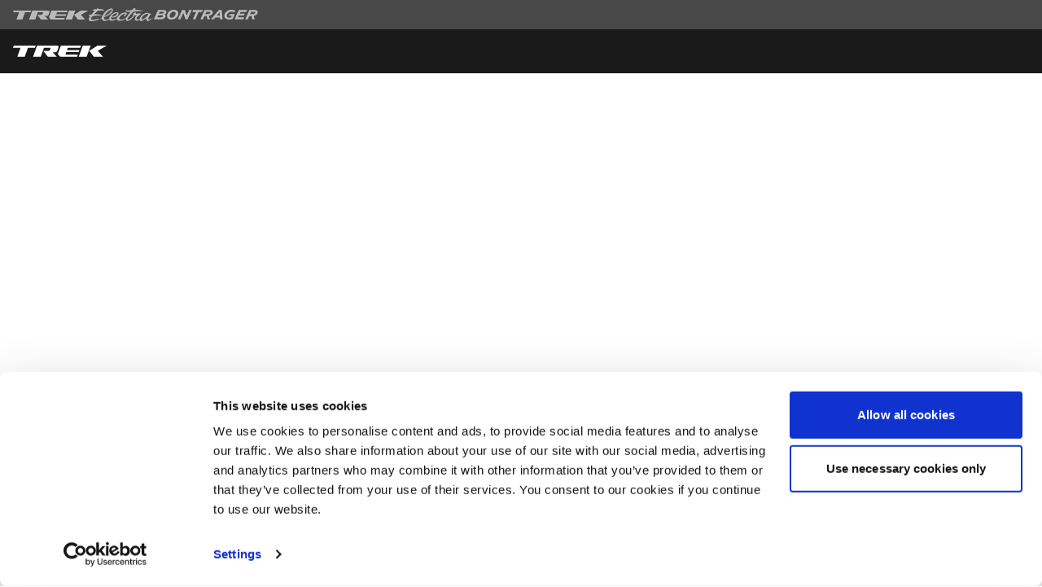

--- FILE ---
content_type: text/css;charset=UTF-8
request_url: https://www.trekbikes.com/_ui/desktop/theme-trek/css/pedal-package.7f60e03f.css
body_size: 96736
content:
.project-one__colorwheel{display:flex;align-items:center;justify-content:center}.project-one__colorwheel .project-one__colorwheel-icon{--pdl-icon-mask-size:calc(var(--pdl-icon-size)*0.83333/4);display:inline-block;width:83.33334%;height:83.33334%;position:relative;top:0;background:conic-gradient(#02b222,#00afd8 45deg,#28499c 90deg,#cf2b90 135deg,#c00 180deg,#f3a41e,#ff0 300deg,#02b222);border-radius:50%;-webkit-mask:radial-gradient(var(--pdl-icon-mask-size),#0000 94%,#000);mask:radial-gradient(var(--pdl-icon-mask-size),#0000 94%,#000)}.pdl-icon{width:var(--pdl-icon-size,24px);height:var(--pdl-icon-size,24px)}.pdl-dialog__wrapper{z-index:2001;position:fixed;top:0;right:0;bottom:0;left:0;overflow:auto;margin:0}.pdl-dialog{position:relative;margin:0 auto 3rem;background:var(--white);border-radius:2px;box-sizing:border-box}@media only screen and (min-width:40rem){.pdl-dialog{width:75vw}}@media only screen and (min-width:64rem){.pdl-dialog{width:33vw}}.pdl-dialog.is-fullscreen{width:100%;height:100%;margin-top:0;margin-bottom:0;overflow:auto}.pdl-dialog__header{padding:1.5rem}.pdl-dialog__header--padding-right{padding-right:3.5rem}.pdl-dialog__close{position:absolute;top:1rem;right:1rem}.pdl-dialog__body{padding:1.5rem}.pdl-dialog__body>:first-child{margin-top:0}.pdl-dialog__body>:last-child{margin-bottom:0}.pdl-dialog__footer{padding:1.5rem;box-sizing:border-box}.pdl-dialog__body+.pdl-dialog__footer,.pdl-dialog__header+.pdl-dialog__body{padding-top:0}.pdl-link{--link-transition:all var(--pdl-transition-duration-200) var(--pdl-transition-timing-function-linear);display:inline-flex;font-family:inherit;font-size:inherit;line-height:inherit;align-items:center;background-color:#0000;border:0;margin:0;padding:0;color:var(--pdl-link-color);fill:var(--pdl-link-color);cursor:pointer;outline:none;vertical-align:top;text-decoration:underline;text-decoration-color:var(--pdl-link-decoration-color);transition:var(--link-transition)}@media(hover:hover){.pdl-link:hover{--pdl-link-color:var(--pdl-link-color-hover);--pdl-link-decoration-color:var(--pdl-link-decoration-color-hover)}}.pdl-link:focus{outline:none;box-shadow:0 0 .125rem .0625rem var(--white),0 0 .125rem .125rem var(--blue-100)}.pdl-link--standalone{text-decoration:none}.pdl-link--standalone span{text-decoration:underline;text-decoration-color:initial;transition:var(--link-transition)}.pdl-link--standalone:hover span{text-decoration-color:#0000}.pdl-link--standalone>svg{display:inline-flex;align-items:center;justify-content:center;margin-right:.25rem;font-size:1.5em;transition:var(--link-transition)}.pdl-link--standalone.pdl-link--icon-right{flex-direction:row-reverse;text-align:right}.pdl-link--standalone.pdl-link--icon-right>svg{margin-left:.25rem;margin-right:0}.pdl-link--standalone-heading span{text-decoration-color:#0000}.pdl-link--standalone-heading:hover span{text-decoration-color:initial}.pdl-link--disabled{color:var(--pdl-color-text-link-disabled);cursor:not-allowed}.pdl-link--disabled:hover span{text-decoration-color:initial}.button{display:inline-flex;align-items:center;justify-content:center;height:auto;margin:0;padding:var(--pdl-button-padding-y) var(--pdl-button-padding-x);appearance:none;background:var(--pdl-button-bg,var(--gray-100));border:var(--pdl-button-border,1px solid #0000);border-radius:var(--pdl-button-radius,0);transition:all .25s ease-out;font-family:var(--font-body-regular);line-height:1;text-align:center;color:var(--pdl-button-color,var(--white));cursor:pointer}.button--sm{--pdl-button-padding-y:var(--pdl-button-small-padding-y);--pdl-button-padding-x:var(--pdl-button-small-padding-x)}.button--xs{--pdl-button-padding-y:var(--pdl-button-xsmall-padding-y);--pdl-button-padding-x:var(--pdl-button-xsmall-padding-x)}.button--pill{--pdl-button-radius:999rem}.button:not(.button--disabled):focus,.button:not(:disabled):focus{--pdl-button-bg:var(--pdl-button-bg-hover);--pdl-button-border:var(--pdl-button-border-hover);--pdl-button-color:var(--pdl-button-color-hover)}@media(hover:hover){.button:not(.button--disabled):hover,.button:not(:disabled):hover{--pdl-button-bg:var(--pdl-button-bg-hover);--pdl-button-border:var(--pdl-button-border-hover);--pdl-button-color:var(--pdl-button-color-hover)}}.button--inverted{--pdl-button-bg:var(--pdl-button-bg-inverted);--pdl-button-border:var(--pdl-button-border-inverted);--pdl-button-color:var(--pdl-button-color-inverted)}.button--inverted:not(.button--disabled):focus,.button--inverted:not(:disabled):focus{--pdl-button-bg:var(--pdl-button-bg-inverted-hover);--pdl-button-border:var(--pdl-button-border-inverted-hover);--pdl-button-color:var(--pdl-button-color-inverted-hover)}@media(hover:hover){.button--inverted:not(.button--disabled):hover,.button--inverted:not(:disabled):hover{--pdl-button-bg:var(--pdl-button-bg-inverted-hover);--pdl-button-border:var(--pdl-button-border-inverted-hover);--pdl-button-color:var(--pdl-button-color-inverted-hover)}}.button:focus-visible{outline:2px solid var(--pdl-button-focus-outline-color,currentColor);outline-offset:var(--pdl-button-focus-outline-offset,2px)}.button.button--disabled,.button:disabled,.button[disabled]{opacity:var(--button-disabled-opacity);cursor:not-allowed}.button>svg{margin-right:.2em;width:1.5em;height:1.5em;transition:all .25s ease-out}.button.button--icon-right{flex-direction:row-reverse}.button.button--icon-right>svg{margin-left:.2em;margin-right:0}.button--primary{--pdl-button-bg:var(--pdl-button-primary-bg);--pdl-button-border:var(--pdl-button-primary-border);--pdl-button-color:var(--pdl-button-primary-color)}.button--primary:not(.button--disabled):focus,.button--primary:not(:disabled):focus{--pdl-button-bg:var(--pdl-button-primary-bg-hover);--pdl-button-border:var(--pdl-button-primary-border-hover);--pdl-button-color:var(--pdl-button-primary-color-hover)}@media(hover:hover){.button--primary:not(.button--disabled):hover,.button--primary:not(:disabled):hover{--pdl-button-bg:var(--pdl-button-primary-bg-hover);--pdl-button-border:var(--pdl-button-primary-border-hover);--pdl-button-color:var(--pdl-button-primary-color-hover)}}.button--primary.button--inverted{--pdl-button-bg:var(--pdl-button-primary-bg-inverted);--pdl-button-border:var(--pdl-button-primary-border-inverted);--pdl-button-color:var(--pdl-button-primary-color-inverted)}.button--primary.button--inverted:not(.button--disabled):focus,.button--primary.button--inverted:not(:disabled):focus{--pdl-button-bg:var(--pdl-button-primary-bg-inverted-hover);--pdl-button-border:var(--pdl-button-primary-border-inverted-hover);--pdl-button-color:var(--pdl-button-primary-color-inverted-hover)}@media(hover:hover){.button--primary.button--inverted:not(.button--disabled):hover,.button--primary.button--inverted:not(:disabled):hover{--pdl-button-bg:var(--pdl-button-primary-bg-inverted-hover);--pdl-button-border:var(--pdl-button-primary-border-inverted-hover);--pdl-button-color:var(--pdl-button-primary-color-inverted-hover)}}.button--secondary{--pdl-button-bg:var(--pdl-button-secondary-bg);--pdl-button-border:var(--pdl-button-secondary-border);--pdl-button-color:var(--pdl-button-secondary-color)}.button--secondary:not(.button--disabled):focus,.button--secondary:not(:disabled):focus{--pdl-button-bg:var(--pdl-button-secondary-bg-hover);--pdl-button-border:var(--pdl-button-secondary-border-hover);--pdl-button-color:var(--pdl-button-secondary-color-hover)}@media(hover:hover){.button--secondary:not(.button--disabled):hover,.button--secondary:not(:disabled):hover{--pdl-button-bg:var(--pdl-button-secondary-bg-hover);--pdl-button-border:var(--pdl-button-secondary-border-hover);--pdl-button-color:var(--pdl-button-secondary-color-hover)}}.button--secondary.button--inverted{--pdl-button-bg:var(--pdl-button-secondary-bg-inverted);--pdl-button-border:var(--pdl-button-secondary-border-inverted);--pdl-button-color:var(--pdl-button-secondary-color-inverted)}.button--secondary.button--inverted:not(.button--disabled):focus,.button--secondary.button--inverted:not(:disabled):focus{--pdl-button-bg:var(--pdl-button-secondary-bg-inverted-hover);--pdl-button-border:var(--pdl-button-secondary-border-inverted-hover);--pdl-button-color:var(--pdl-button-secondary-color-inverted-hover)}@media(hover:hover){.button--secondary.button--inverted:not(.button--disabled):hover,.button--secondary.button--inverted:not(:disabled):hover{--pdl-button-bg:var(--pdl-button-secondary-bg-inverted-hover);--pdl-button-border:var(--pdl-button-secondary-border-inverted-hover);--pdl-button-color:var(--pdl-button-secondary-color-inverted-hover)}}.button--tertiary{--pdl-button-bg:var(--pdl-button-tertiary-bg);--pdl-button-border:var(--pdl-button-tertiary-border);--pdl-button-color:var(--pdl-button-tertiary-color)}.button--tertiary:not(.button--disabled):focus,.button--tertiary:not(:disabled):focus{--pdl-button-bg:var(--pdl-button-tertiary-bg-hover);--pdl-button-border:var(--pdl-button-tertiary-border-hover);--pdl-button-color:var(--pdl-button-tertiary-color-hover)}@media(hover:hover){.button--tertiary:not(.button--disabled):hover,.button--tertiary:not(:disabled):hover{--pdl-button-bg:var(--pdl-button-tertiary-bg-hover);--pdl-button-border:var(--pdl-button-tertiary-border-hover);--pdl-button-color:var(--pdl-button-tertiary-color-hover)}}.button--tertiary.button--inverted{--pdl-button-bg:var(--pdl-button-tertiary-bg-inverted);--pdl-button-border:var(--pdl-button-tertiary-border-inverted);--pdl-button-color:var(--pdl-button-tertiary-color-inverted)}.button--tertiary.button--inverted:not(.button--disabled):focus,.button--tertiary.button--inverted:not(:disabled):focus{--pdl-button-bg:var(--pdl-button-tertiary-bg-inverted-hover);--pdl-button-border:var(--pdl-button-tertiary-border-inverted-hover);--pdl-button-color:var(--pdl-button-tertiary-color-inverted-hover)}@media(hover:hover){.button--tertiary.button--inverted:not(.button--disabled):hover,.button--tertiary.button--inverted:not(:disabled):hover{--pdl-button-bg:var(--pdl-button-tertiary-bg-inverted-hover);--pdl-button-border:var(--pdl-button-tertiary-border-inverted-hover);--pdl-button-color:var(--pdl-button-tertiary-color-inverted-hover)}}.button--success{--pdl-button-bg:var(--pdl-button-success-bg);--pdl-button-border:var(--pdl-button-success-border);--pdl-button-color:var(--pdl-button-success-color)}.button--success:not(.button--disabled):focus,.button--success:not(:disabled):focus{--pdl-button-bg:var(--pdl-button-success-bg-hover);--pdl-button-border:var(--pdl-button-success-border-hover);--pdl-button-color:var(--pdl-button-success-color-hover)}@media(hover:hover){.button--success:not(.button--disabled):hover,.button--success:not(:disabled):hover{--pdl-button-bg:var(--pdl-button-success-bg-hover);--pdl-button-border:var(--pdl-button-success-border-hover);--pdl-button-color:var(--pdl-button-success-color-hover)}}.button--success.button--inverted{--pdl-button-bg:var(--pdl-button-success-bg-inverted);--pdl-button-border:var(--pdl-button-success-border-inverted);--pdl-button-color:var(--pdl-button-success-color-inverted)}.button--success.button--inverted:not(.button--disabled):focus,.button--success.button--inverted:not(:disabled):focus{--pdl-button-bg:var(--pdl-button-success-bg-inverted-hover);--pdl-button-border:var(--pdl-button-success-border-inverted-hover);--pdl-button-color:var(--pdl-button-success-color-inverted-hover)}@media(hover:hover){.button--success.button--inverted:not(.button--disabled):hover,.button--success.button--inverted:not(:disabled):hover{--pdl-button-bg:var(--pdl-button-success-bg-inverted-hover);--pdl-button-border:var(--pdl-button-success-border-inverted-hover);--pdl-button-color:var(--pdl-button-success-color-inverted-hover)}}.button--alert{--pdl-button-bg:var(--pdl-button-alert-bg);--pdl-button-border:var(--pdl-button-alert-border);--pdl-button-color:var(--pdl-button-alert-color)}.button--alert:not(.button--disabled):focus,.button--alert:not(:disabled):focus{--pdl-button-bg:var(--pdl-button-alert-bg-hover);--pdl-button-border:var(--pdl-button-alert-border-hover);--pdl-button-color:var(--pdl-button-alert-color-hover)}@media(hover:hover){.button--alert:not(.button--disabled):hover,.button--alert:not(:disabled):hover{--pdl-button-bg:var(--pdl-button-alert-bg-hover);--pdl-button-border:var(--pdl-button-alert-border-hover);--pdl-button-color:var(--pdl-button-alert-color-hover)}}.button--alert.button--inverted{--pdl-button-bg:var(--pdl-button-alert-bg-inverted);--pdl-button-border:var(--pdl-button-alert-border-inverted);--pdl-button-color:var(--pdl-button-alert-color-inverted)}.button--alert.button--inverted:not(.button--disabled):focus,.button--alert.button--inverted:not(:disabled):focus{--pdl-button-bg:var(--pdl-button-alert-bg-inverted-hover);--pdl-button-border:var(--pdl-button-alert-border-inverted-hover);--pdl-button-color:var(--pdl-button-alert-color-inverted-hover)}@media(hover:hover){.button--alert.button--inverted:not(.button--disabled):hover,.button--alert.button--inverted:not(:disabled):hover{--pdl-button-bg:var(--pdl-button-alert-bg-inverted-hover);--pdl-button-border:var(--pdl-button-alert-border-inverted-hover);--pdl-button-color:var(--pdl-button-alert-color-inverted-hover)}}.button--vibrant{--pdl-button-bg:var(--pdl-button-vibrant-bg);--pdl-button-border:var(--pdl-button-vibrant-border);--pdl-button-color:var(--pdl-button-vibrant-color)}.button--vibrant:not(.button--disabled):focus,.button--vibrant:not(:disabled):focus{--pdl-button-bg:var(--pdl-button-vibrant-bg-hover);--pdl-button-border:var(--pdl-button-vibrant-border-hover);--pdl-button-color:var(--pdl-button-vibrant-color-hover)}@media(hover:hover){.button--vibrant:not(.button--disabled):hover,.button--vibrant:not(:disabled):hover{--pdl-button-bg:var(--pdl-button-vibrant-bg-hover);--pdl-button-border:var(--pdl-button-vibrant-border-hover);--pdl-button-color:var(--pdl-button-vibrant-color-hover)}}.button--vibrant.button--inverted{--pdl-button-bg:var(--pdl-button-vibrant-bg-inverted);--pdl-button-border:var(--pdl-button-vibrant-border-inverted);--pdl-button-color:var(--pdl-button-vibrant-color-inverted)}.button--vibrant.button--inverted:not(.button--disabled):focus,.button--vibrant.button--inverted:not(:disabled):focus{--pdl-button-bg:var(--pdl-button-vibrant-bg-inverted-hover);--pdl-button-border:var(--pdl-button-vibrant-border-inverted-hover);--pdl-button-color:var(--pdl-button-vibrant-color-inverted-hover)}@media(hover:hover){.button--vibrant.button--inverted:not(.button--disabled):hover,.button--vibrant.button--inverted:not(:disabled):hover{--pdl-button-bg:var(--pdl-button-vibrant-bg-inverted-hover);--pdl-button-border:var(--pdl-button-vibrant-border-inverted-hover);--pdl-button-color:var(--pdl-button-vibrant-color-inverted-hover)}}.button--text{--pdl-button-color:var(--pdl-button-text-color);margin:0;padding:0;background:none;border:none;border-radius:0;text-decoration:none}.button--text span{text-decoration:underline;text-decoration-color:var(--pdl-button-text-decoration-color);transition:all .25s ease-out}.button--text:not(.button--disabled):focus,.button--text:not(:disabled):focus{--pdl-button-color:var(--pdl-button-text-color-hover)}.button--text:not(.button--disabled):focus span,.button--text:not(:disabled):focus span{--pdl-button-text-decoration-color:var(--pdl-button-text-decoration-color-hover)}@media(hover:hover){.button--text:not(.button--disabled):hover,.button--text:not(:disabled):hover{--pdl-button-color:var(--pdl-button-text-color-hover)}.button--text:not(.button--disabled):hover span,.button--text:not(:disabled):hover span{--pdl-button-text-decoration-color:var(--pdl-button-text-decoration-color-hover)}}.button--text.button--inverted{--pdl-button-color:var(--pdl-button-text-color-inverted)}.button--text.button--inverted:not(.button--disabled):focus,.button--text.button--inverted:not(:disabled):focus{--pdl-button-color:var(--pdl-button-text-color-inverted-hover)}.button--text.button--inverted:not(.button--disabled):focus span,.button--text.button--inverted:not(:disabled):focus span{--pdl-button-text-decoration-color:var(--pdl-button-text-decoration-color-inverted-hover)}@media(hover:hover){.button--text.button--inverted:not(.button--disabled):hover,.button--text.button--inverted:not(:disabled):hover{--pdl-button-color:var(--pdl-button-text-color-inverted-hover)}.button--text.button--inverted:not(.button--disabled):hover span,.button--text.button--inverted:not(:disabled):hover span{--pdl-button-text-decoration-color:var(--pdl-button-text-decoration-color-inverted-hover)}}.button--underline span{--pdl-button-text-decoration-color:var(--pdl-button-underline-decoration-color)}.button--underline:not(.button--disabled):focus span,.button--underline:not(:disabled):focus span{--pdl-button-text-decoration-color:var(--pdl-button-underline-decoration-color-hover)}@media(hover:hover){.button--underline:not(.button--disabled):hover span,.button--underline:not(:disabled):hover span{--pdl-button-text-decoration-color:var(--pdl-button-underline-decoration-color-hover)}}.button--underline.button--inverted span{--pdl-button-text-decoration-color:var(--pdl-button-underline-decoration-color-inverted)}.button--underline.button--inverted:not(.button--disabled):focus span,.button--underline.button--inverted:not(:disabled):focus span{--pdl-button-text-decoration-color:var(--pdl-button-underline-decoration-color-inverted-hover)}@media(hover:hover){.button--underline.button--inverted:not(.button--disabled):hover span,.button--underline.button--inverted:not(:disabled):hover span{--pdl-button-text-decoration-color:var(--pdl-button-underline-decoration-color-inverted-hover)}}.button--icon{padding:.625em 1.5em}.button--icon-only{padding:.75em}.button--icon-only>svg{margin:0;height:1.25em;width:1.25em}.button--icon-only.button--text{padding:0}.button--icon-only.button--text>svg{height:1.5em;width:1.5em}.button--inline{height:calc(2.25rem + 2px);padding:0 .75em;flex-grow:0}.button--link{position:relative}.button--link:after{content:"";position:absolute;top:auto;bottom:-2px;left:0;right:0;display:block;height:2px;width:100%;background:#0000}.button--link:focus-visible:after{background:var(--blue-10)}.buttons{display:flex;flex-wrap:wrap;align-items:stretch;margin:0 -.25rem .25rem -.25rem}.buttons:first-child{margin-top:-.25rem}.buttons:last-child{margin-bottom:-.25rem}.buttons .button{margin:.25rem;flex:1 1 auto}@media (min-width:640px){.buttons .button{flex:0 1 auto;margin-right:.25rem}}.buttons.buttons--center{justify-content:center}.buttons.buttons--right{flex-direction:row-reverse}@media (min-width:640px){.buttons.buttons--right-for-md{flex-direction:row-reverse}}@media (min-width:1024px){.buttons.buttons--right-for-lg{flex-direction:row-reverse}}.pdl-section-header{align-items:flex-end;justify-content:space-between;margin-bottom:var(--pdl-section-header-margin-bottom)}@media only screen and (min-width:40rem){.pdl-section-header{display:flex}.pdl-section-header>:first-child{display:flex;flex-direction:column;align-items:flex-start;flex:1 1 auto;padding-right:var(--pdl-section-header-first-child-padding-right)}.pdl-section-header>:only-child{padding-right:0}}.pdl-section-header:not(.pdl-section-header--non-stacking)>:last-child:not(:only-child){flex-shrink:0}@media only screen and (max-width:39.9375rem){.pdl-section-header:not(.pdl-section-header--non-stacking)>:last-child:not(:only-child){margin-top:1em}}.pdl-section-header:not(.pdl-section-header--non-stacking)>:last-child:not(:only-child).mt-0{margin-top:0}.pdl-section-header--xxl{font-size:var(--pdl-heading-xxl-font-size)}.pdl-section-header--xl{font-size:var(--pdl-heading-xl-font-size)}.pdl-section-header--lg{font-size:var(--pdl-heading-lg-font-size)}.pdl-section-header--md{font-size:var(--pdl-heading-md-font-size)}.pdl-section-header--sm{font-size:var(--pdl-heading-sm-font-size)}.pdl-section-header--dividing{border-bottom:1px solid var(--pdl-section-header-dividing-border-color);padding:0 0 var(--pdl-section-header-dividing-padding-bottom) 0}@media only screen and (max-width:39.9375rem){.pdl-section-header--non-stacking{display:flex}}@media only screen and (min-width:64rem){.pdl-section-header .buttons{margin-top:var(--pdl-section-header-button-margin-top)}}.pdl-section-header .pdl-heading--lg,.pdl-section-header .pdl-heading--xl,.pdl-section-header .pdl-heading--xxl,.pdl-section-header--lg .pdl-heading,.pdl-section-header--xl .pdl-heading{margin-bottom:-.25em}.pdl-section-header .pdl-heading--lg+.pdl-subheading,.pdl-section-header .pdl-heading--xl+.pdl-subheading,.pdl-section-header .pdl-heading--xxl+.pdl-subheading,.pdl-section-header--lg .pdl-heading+.pdl-subheading,.pdl-section-header--xl .pdl-heading+.pdl-subheading{margin-top:1em}.pdl-toast{display:flex;width:calc(100% - 2rem);padding:.75rem .5rem;border-radius:var(--pdl-toast-radius);box-sizing:border-box;position:fixed;box-shadow:0 2px 12px 0 rgba(var(--gray-100),.1);transition:top .4s,bottom .4s;overflow:hidden}@media only screen and (min-width:40rem){.pdl-toast{width:25rem}}.pdl-toast.right{right:1rem}.pdl-toast.left{left:1rem}.pdl-toast.has-close{padding-right:3rem}.pdl-toast .pdl-toast__group{margin-left:.75rem;margin-right:.75rem}.pdl-toast .pdl-toast__title{font-weight:700;font-size:1rem;color:var(--gray-100);margin:0}.pdl-toast .pdl-toast__content{font-size:.875rem;line-height:1.5;color:var(--gray-100);text-align:left}.pdl-toast .pdl-toast__content p{margin:0;font-size:.875rem;font-weight:400}.pdl-toast .pdl-toast__actions{margin-top:.5rem}.pdl-toast .pdl-toast__actions p{margin:0;font-size:.875rem;font-weight:400}.pdl-toast .pdl-toast__icon{flex-shrink:0}.pdl-toast .pdl-toast__closeBtn{position:absolute;top:.5rem;right:.5rem;color:var(--gray-30)}.pdl-toast .pdl-toast__closeBtn:hover{color:var(--gray-60)}.pdl-toast .pdl-icon-info{color:var(--info)}.pdl-toast .pdl-icon-success{color:var(--success)}.pdl-toast .pdl-icon-error{color:var(--error)}.pdl-toast .pdl-icon-warning{color:var(--warning)}.pdl-toast-fade-enter-active{transition:transform .3s cubic-bezier(.4,.6,.6,1)}.pdl-toast-fade-leave-active{transition:opacity .3s cubic-bezier(.5,0,.75,.7)}.pdl-toast-fade-enter-from.right{transform:translateX(100%) translate(1rem)}.pdl-toast-fade-enter-from.left{transform:translateX(-100%) translate(-1rem)}.pdl-toast-fade-leave-to{opacity:0}.pdl-badge{width:.375rem;height:.375rem}.pdl-badge-numerical{padding:.125rem .3125rem}.pdl-loading--overlay{background:#1a1a1acc;z-index:16000007}.pdl-loading--min-height,.pdl-loading--min-height .pdl-loading__indicator{min-height:3rem}.pdl-loading__content{opacity:1;transition:opacity var(--pdl-transition-duration-300)}.pdl-loading__content.invisible{opacity:0}.pdl-callout .pdl-icon{position:relative;top:1px;left:-2px;margin-right:.75rem}.pdl-swatch{--pdl-swatch-black:#000;--pdl-swatch-blue:#006db3;--pdl-swatch-bluedark:#002f4d;--pdl-swatch-bluelight:#d5eeff;--pdl-swatch-bronze:#a2613d;--pdl-swatch-brown:#77451d;--pdl-swatch-gold:#cdad00;--pdl-swatch-green:#4fb33b;--pdl-swatch-greenlight:#ddf2d8;--pdl-swatch-greendark:#224d19;--pdl-swatch-greenvisibility:#7fff00;--pdl-swatch-grey:#999;--pdl-swatch-greydark:#333;--pdl-swatch-greylight:#ccc;--pdl-swatch-orange:#ff7727;--pdl-swatch-orangelight:#ffc29e;--pdl-swatch-orangevisibility:#ff5200;--pdl-swatch-pink:#ef95b3;--pdl-swatch-pinkdark:#af1a4c;--pdl-swatch-pinklight:#fadfe8;--pdl-swatch-pinkvisibility:#ff1493;--pdl-swatch-purple:#8b4fb3;--pdl-swatch-purpledark:#422555;--pdl-swatch-purplelight:#e1d1eb;--pdl-swatch-red:#d71729;--pdl-swatch-reddark:#6c0c15;--pdl-swatch-redlight:#fc6a6c;--pdl-swatch-reflective:#e5e5e5;--pdl-swatch-tan:tan;--pdl-swatch-teal:#13b3b3;--pdl-swatch-tealdark:#095757;--pdl-swatch-white:#fff;--pdl-swatch-yellow:#fff100;--pdl-swatch-yellowlight:#fff999;--pdl-swatch-yellowvisibility:#defd35;--swatch-padding:0.0625rem;--swatch-border-width:0.125rem;--swatch-border-color:var(--gray-20);--swatch-size:1.875rem;padding:var(--swatch-padding);border:var(--swatch-border-width) solid var(--swatch-border-color);-webkit-user-select:none;user-select:none;width:var(--swatch-size);height:var(--swatch-size)}.pdl-swatch--small{--swatch-size:1.25rem}.pdl-swatch--large{--swatch-size:2.5rem}.pdl-swatch>div,.pdl-swatch>img{width:calc(var(--swatch-size) - var(--swatch-padding)*2 - var(--swatch-border-width)*2);height:calc(var(--swatch-size) - var(--swatch-padding)*2 - var(--swatch-border-width)*2);inset:var(--swatch-padding)}.pdl-swatch--unavailable:before{content:"";position:absolute;background-color:var(--swatch-border-color);width:100%;height:var(--swatch-border-width);top:calc(50% - var(--swatch-border-width)/2);left:0;right:0;transform:rotate(-45deg);z-index:1}.pdl-swatch--unavailable:after{content:"";position:absolute;background-color:#ffffff80;inset:calc(var(--swatch-border-width)*-1);border-radius:50%;z-index:2}.pdl-swatches{--swatch-items-across:6;--swatch-outer-dimensions:1.5em;--swatch-size:1.875rem;--swatch-margin:0.5rem;display:flex;flex-flow:row wrap;max-width:calc(var(--swatch-items-across)*(var(--swatch-size) + var(--swatch-margin)));min-height:var(--swatch-outer-dimensions)}.pdl-swatch-container{display:flex;position:relative;margin-bottom:var(--swatch-margin)}.pdl-swatch-container:not(:last-child){margin-right:var(--swatch-margin)}.pdl-swatch__radio{position:absolute;opacity:0;z-index:-1;width:100%;height:100%}.pdl-swatch__radio~.pdl-swatch{transition:scale .125s ease}.pdl-swatch__radio:checked~.pdl-swatch{border-color:var(--gray-100)}.pdl-swatch__radio:focus~.pdl-swatch{box-shadow:0 0 0 .125em #007ab84d;scale:1.2}.pdl-swatch__radio:focus-visible~.pdl-swatch{outline:2px solid var(--blue-100);box-shadow:none;outline-offset:2px;scale:1}.pdl-tabs .pdl-tabs__header{padding:0;position:relative;margin:0 0 1rem}.pdl-tabs .pdl-tabs__header.is-sticky{position:sticky;top:var(--pdl-tab-sticky-offset);z-index:var(--pdl-tab-sticky-z-index);background-color:var(--white)}.pdl-tabs .pdl-tabs__active-bar{position:absolute;bottom:0;left:0;height:4px;z-index:1;background-color:var(--pdl-tab-active-indicator-color);transition:transform .3s cubic-bezier(.645,.045,.355,1);list-style:none}.pdl-tabs .pdl-tabs__nav-wrap{position:relative;margin-bottom:-1px}.pdl-tabs .pdl-tabs__nav-wrap:after{content:"";position:absolute;left:0;bottom:0;width:100%;height:2px;background-color:var(--gray-10);z-index:1}.pdl-tabs .pdl-tabs__nav-next,.pdl-tabs .pdl-tabs__nav-prev{position:absolute;cursor:pointer;line-height:2.75rem;font-size:.75rem;color:var(--gray-60)}.pdl-tabs .pdl-tabs__nav-next{right:0}.pdl-tabs .pdl-tabs__nav-prev{left:0}.pdl-tabs .pdl-tabs__nav{position:relative;float:left;z-index:2;white-space:nowrap;transition:transform .3s}.pdl-tabs .pdl-tabs__nav.is-stretch{display:flex;min-width:100%}.pdl-tabs .pdl-tabs__nav.is-stretch>*{flex:1;text-align:center}.pdl-tabs .pdl-tabs__nav.is-center{display:flex;justify-content:center;width:100%}.pdl-tabs .pdl-tabs__nav.is-center>*{text-align:center}.pdl-tabs .pdl-tabs__nav.is-end{display:flex;justify-content:flex-end;width:100%}.pdl-tabs .pdl-tabs__nav.is-end>*{text-align:right}.pdl-tabs .pdl-tabs__item{--item-transition:all var(--pdl-transition-duration-200) var(--pdl-transition-timing-function-linear);display:inline-block;position:relative;padding:0 1rem;height:2.5em;box-sizing:border-box;line-height:2.5em;list-style:none;font-size:1rem;font-weight:500;color:var(--gray-60);transition:var(--item-transition)}.pdl-tabs .pdl-tabs__item:focus,.pdl-tabs .pdl-tabs__item:focus:active{outline:none}.pdl-tabs .pdl-tabs__item:focus.is-active.is-focus:not(:active){box-shadow:0 0 2px 2px var(--pdl-color-border-tab-active) inset;border-radius:0}.pdl-tabs .pdl-tabs__item:focus-visible{outline-offset:-2px}.pdl-tabs .pdl-tabs__item.is-active{color:var(--black)}.pdl-tabs .pdl-tabs__item:hover{color:var(--gray-100);cursor:pointer}.pdl-tabs .pdl-tabs__item.is-disabled{color:var(--gray-30);cursor:default}.pdl-tabs .pdl-tabs__content{overflow:hidden;position:relative}.pdl-tabs--bottom .pdl-tabs__nav-scroll,.pdl-tabs--top .pdl-tabs__nav-scroll{scrollbar-width:thin;-webkit-overflow-scrolling:touch}.pdl-tabs--bottom .pdl-tabs__item.is-bottom:nth-child(2),.pdl-tabs--bottom .pdl-tabs__item.is-top:nth-child(2),.pdl-tabs--top .pdl-tabs__item.is-bottom:nth-child(2),.pdl-tabs--top .pdl-tabs__item.is-top:nth-child(2){padding-left:0}.pdl-tabs--bottom .pdl-tabs__item.is-bottom:last-child,.pdl-tabs--bottom .pdl-tabs__item.is-top:last-child,.pdl-tabs--top .pdl-tabs__item.is-bottom:last-child,.pdl-tabs--top .pdl-tabs__item.is-top:last-child{padding-right:0}.pdl-tabs--bottom .pdl-tabs--left .pdl-tabs__item:nth-child(2),.pdl-tabs--bottom .pdl-tabs--right .pdl-tabs__item:nth-child(2),.pdl-tabs--top .pdl-tabs--left .pdl-tabs__item:nth-child(2),.pdl-tabs--top .pdl-tabs--right .pdl-tabs__item:nth-child(2){padding-left:1.25rem}.pdl-tabs--bottom .pdl-tabs--left .pdl-tabs__item:last-child,.pdl-tabs--bottom .pdl-tabs--right .pdl-tabs__item:last-child,.pdl-tabs--top .pdl-tabs--left .pdl-tabs__item:last-child,.pdl-tabs--top .pdl-tabs--right .pdl-tabs__item:last-child{padding-right:1.25rem}.pdl-tabs--bottom .pdl-tabs__header.is-bottom{margin-bottom:0;margin-top:1rem}.pdl-tabs--left,.pdl-tabs--right{overflow:hidden}.pdl-tabs--left .pdl-tabs__header.is-left,.pdl-tabs--left .pdl-tabs__header.is-right,.pdl-tabs--left .pdl-tabs__nav-wrap.is-left,.pdl-tabs--left .pdl-tabs__nav-wrap.is-right,.pdl-tabs--right .pdl-tabs__header.is-left,.pdl-tabs--right .pdl-tabs__header.is-right,.pdl-tabs--right .pdl-tabs__nav-wrap.is-left,.pdl-tabs--right .pdl-tabs__nav-wrap.is-right{height:100%}.pdl-tabs--left .pdl-tabs__active-bar.is-left,.pdl-tabs--left .pdl-tabs__active-bar.is-right,.pdl-tabs--right .pdl-tabs__active-bar.is-left,.pdl-tabs--right .pdl-tabs__active-bar.is-right{top:0;bottom:auto;width:4px;height:auto}.pdl-tabs--left .pdl-tabs__nav-wrap.is-left,.pdl-tabs--left .pdl-tabs__nav-wrap.is-right,.pdl-tabs--right .pdl-tabs__nav-wrap.is-left,.pdl-tabs--right .pdl-tabs__nav-wrap.is-right{margin-bottom:0}.pdl-tabs--left .pdl-tabs__nav-wrap.is-left>.pdl-tabs__nav-next,.pdl-tabs--left .pdl-tabs__nav-wrap.is-left>.pdl-tabs__nav-prev,.pdl-tabs--left .pdl-tabs__nav-wrap.is-right>.pdl-tabs__nav-next,.pdl-tabs--left .pdl-tabs__nav-wrap.is-right>.pdl-tabs__nav-prev,.pdl-tabs--right .pdl-tabs__nav-wrap.is-left>.pdl-tabs__nav-next,.pdl-tabs--right .pdl-tabs__nav-wrap.is-left>.pdl-tabs__nav-prev,.pdl-tabs--right .pdl-tabs__nav-wrap.is-right>.pdl-tabs__nav-next,.pdl-tabs--right .pdl-tabs__nav-wrap.is-right>.pdl-tabs__nav-prev{height:2rem;line-height:2rem;width:100%;text-align:center;cursor:pointer}.pdl-tabs--left .pdl-tabs__nav-wrap.is-left>.pdl-tabs__nav-next i,.pdl-tabs--left .pdl-tabs__nav-wrap.is-left>.pdl-tabs__nav-prev i,.pdl-tabs--left .pdl-tabs__nav-wrap.is-right>.pdl-tabs__nav-next i,.pdl-tabs--left .pdl-tabs__nav-wrap.is-right>.pdl-tabs__nav-prev i,.pdl-tabs--right .pdl-tabs__nav-wrap.is-left>.pdl-tabs__nav-next i,.pdl-tabs--right .pdl-tabs__nav-wrap.is-left>.pdl-tabs__nav-prev i,.pdl-tabs--right .pdl-tabs__nav-wrap.is-right>.pdl-tabs__nav-next i,.pdl-tabs--right .pdl-tabs__nav-wrap.is-right>.pdl-tabs__nav-prev i{transform:rotate(90deg)}.pdl-tabs--left .pdl-tabs__nav-wrap.is-left>.pdl-tabs__nav-prev,.pdl-tabs--left .pdl-tabs__nav-wrap.is-right>.pdl-tabs__nav-prev,.pdl-tabs--right .pdl-tabs__nav-wrap.is-left>.pdl-tabs__nav-prev,.pdl-tabs--right .pdl-tabs__nav-wrap.is-right>.pdl-tabs__nav-prev{left:-.5rem;top:0}.pdl-tabs--left .pdl-tabs__nav-wrap.is-left>.pdl-tabs__nav-next,.pdl-tabs--left .pdl-tabs__nav-wrap.is-right>.pdl-tabs__nav-next,.pdl-tabs--right .pdl-tabs__nav-wrap.is-left>.pdl-tabs__nav-next,.pdl-tabs--right .pdl-tabs__nav-wrap.is-right>.pdl-tabs__nav-next{right:-.5rem;bottom:0}.pdl-tabs--left .pdl-tabs__nav-wrap.is-left:after,.pdl-tabs--left .pdl-tabs__nav-wrap.is-right:after,.pdl-tabs--right .pdl-tabs__nav-wrap.is-left:after,.pdl-tabs--right .pdl-tabs__nav-wrap.is-right:after{height:100%;width:2px;bottom:auto;top:0}.pdl-tabs--left .pdl-tabs__nav.is-left,.pdl-tabs--left .pdl-tabs__nav.is-right,.pdl-tabs--right .pdl-tabs__nav.is-left,.pdl-tabs--right .pdl-tabs__nav.is-right{float:none}.pdl-tabs--left .pdl-tabs__item.is-left,.pdl-tabs--left .pdl-tabs__item.is-right,.pdl-tabs--right .pdl-tabs__item.is-left,.pdl-tabs--right .pdl-tabs__item.is-right{display:block}.pdl-tabs--left .pdl-tabs__header.is-left{float:left;margin-bottom:0;margin-right:1rem}.pdl-tabs--left .pdl-tabs__nav-wrap.is-left{margin-right:-1px}.pdl-tabs--left .pdl-tabs__active-bar.is-left,.pdl-tabs--left .pdl-tabs__nav-wrap.is-left:after{left:auto;right:0}.pdl-tabs--left .pdl-tabs__item.is-left{text-align:right}.pdl-tabs--right .pdl-tabs__header.is-right{float:right;margin-bottom:0;margin-left:1rem}.pdl-tabs--right .pdl-tabs__nav-wrap.is-right{margin-left:-1px}.pdl-tabs--right .pdl-tabs__nav-wrap.is-right:after{left:0;right:auto}.pdl-tabs--right .pdl-tabs__active-bar.is-right{left:0}.slideInLeft-transition,.slideInRight-transition{display:inline-block}.slideInRight-enter{animation:slideInRight-enter .3s}.slideInRight-leave{position:absolute;left:0;right:0;animation:slideInRight-leave .3s}.slideInLeft-enter{animation:slideInLeft-enter .3s}.slideInLeft-leave{position:absolute;left:0;right:0;animation:slideInLeft-leave .3s}@keyframes slideInRight-enter{0%{opacity:0;transform-origin:0 0;transform:translateX(100%)}to{opacity:1;transform-origin:0 0;transform:translateX(0)}}@keyframes slideInRight-leave{0%{transform-origin:0 0;transform:translateX(0);opacity:1}to{transform-origin:0 0;transform:translateX(100%);opacity:0}}@keyframes slideInLeft-enter{0%{opacity:0;transform-origin:0 0;transform:translateX(-100%)}to{opacity:1;transform-origin:0 0;transform:translateX(0)}}@keyframes slideInLeft-leave{0%{transform-origin:0 0;transform:translateX(0);opacity:1}to{transform-origin:0 0;transform:translateX(-100%);opacity:0}}.pdl-collapse{--collapse-transition-duration:var(--1fbbeb64);--collapse-outline-focus-visible:2px solid var(--pdl-tab-active-indicator-color)}.collapse-transition-enter-active[data-v-0b4f5d85],.collapse-transition-leave-active[data-v-0b4f5d85]{transition:height .3s ease}.collapse-transition-enter[data-v-0b4f5d85],.collapse-transition-leave-to[data-v-0b4f5d85]{height:0;overflow:hidden}.collapse-transition{transition:var(--collapse-transition-duration,.3s) ease-in-out,var(--collapse-transition-duration,.3s) padding-top ease-in-out,var(--collapse-transition-duration,.3s) padding-bottom ease-in-out}.horizontal-collapse-transition{transition:var(--collapse-transition-duration,.3s) width ease-in-out,var(--collapse-transition-duration,.3s) padding-left ease-in-out,var(--collapse-transition-duration,.3s) padding-right ease-in-out}.pdl-collapse-item:last-child{margin-bottom:-1px}.pdl-collapse-item__header{display:flex;width:100%;text-align:left;min-height:3rem;padding:.75em 0;background-color:var(--white);border-bottom:1px solid var(--gray-10);color:var(--gray-90);cursor:pointer;outline:none;transition:border-bottom-color var(--collapse-transition-duration,.3s)}.pdl-collapse-item__header.is-active{border-bottom-color:#0000}.pdl-collapse-item__header:focus-visible{outline:var(--collapse-outline-focus-visible)}.is-sticky{position:sticky;background-color:var(--white);z-index:2}.pdl-collapse-item__icon{margin-right:.5rem;transition:transform var(--collapse-transition-duration,.3s)}.items-start>.pdl-collapse-item__icon{transform:translateY(.1875em)}.pdl-collapse-item__wrap{margin:auto -.25rem;padding:0 .25rem;will-change:height;background-color:var(--white);overflow:hidden;box-sizing:border-box;border-bottom:1px solid var(--gray-10)}.pdl-collapse-item__content{padding-bottom:1rem}.pdl-toggle-switch{-webkit-user-select:none;user-select:none;cursor:pointer;font-size:.875rem;color:var(--pdl-toggle-color);font-weight:500;line-height:var(--pdl-toggle-height)}.pdl-toggle-switch .pdl-toggle-switch-core{box-sizing:border-box;outline:0;background-color:var(--pdl-toggle-track-bg);transition:border-color .3s ease-in-out,background-color .3s ease-in-out;-webkit-user-select:none;user-select:none;width:var(--pdl-toggle-width);height:var(--pdl-toggle-height);border-radius:var(--pdl-toggle-radius)}.pdl-toggle-switch .pdl-toggle-switch-core .pdl-toggle-switch-button{top:var(--pdl-toggle-knob-margin);left:var(--pdl-toggle-knob-margin);height:calc(var(--pdl-toggle-height) - var(--pdl-toggle-knob-margin)*2);width:var(--pdl-toggle-knob-width);border-radius:calc(var(--pdl-toggle-radius) - var(--pdl-toggle-knob-margin));background-color:var(--pdl-toggle-knob-bg);transition:transform .3s ease-in-out}.pdl-toggle-switch input:focus-visible+.pdl-toggle-switch-core{outline:2px solid var(--pdl-button-focus-outline-color,currentColor);outline-offset:var(--pdl-button-focus-outline-offset,2px)}.pdl-toggle-switch.toggled{--pdl-toggle-track-bg:var(--pdl-toggle-track-toggled-bg);--pdl-toggle-knob-bg:var(--pdl-toggle-knob-toggled-bg)}.pdl-toggle-switch.toggled .pdl-toggle-switch-button{transform:translateX(calc(var(--pdl-toggle-width) - var(--pdl-toggle-knob-width) - var(--pdl-toggle-knob-margin)*2))}.pdl-toggle-switch--monochrome{--pdl-toggle-track-bg:var(--pdl-toggle-mono-track-bg);--pdl-toggle-knob-bg:var(--pdl-toggle-mono-knob-bg)}.pdl-toggle-switch--monochrome.toggled{--pdl-toggle-track-bg:var(--pdl-toggle-mono-track-toggled-bg);--pdl-toggle-knob-bg:var(--pdl-toggle-mono-knob-toggled-bg)}.pdl-toggle-switch.disabled{pointer-events:none;opacity:var(--pdl-toggle-disabled-opacity)}.pdl-drawer{--transition-timing-function:cubic-bezier(0,0,0.2,1);--transition-duration:0.4s;position:fixed;z-index:1000;width:0;height:100%;transition:transform var(--transition-duration) var(--transition-timing-function),height 0s ease var(--transition-duration),width 0s ease var(--transition-duration),visibility 0s linear var(--transition-duration)}.pdl-drawer>*{transition:transform var(--transition-duration) var(--transition-timing-function),box-shadow var(--transition-duration) var(--transition-timing-function)}.pdl-drawer--left,.pdl-drawer--right{--min-width:16rem;--max-width:90%;top:0;width:0;height:100%}.pdl-drawer--left .pdl-drawer__content-wrapper,.pdl-drawer--right .pdl-drawer__content-wrapper{height:100%;min-width:var(--min-width);max-width:var(--max-width)}.pdl-drawer--left .pdl-drawer__content-wrapper.pdl-drawer--auto-height,.pdl-drawer--right .pdl-drawer__content-wrapper.pdl-drawer--auto-height{height:auto;max-height:100%;overflow:auto}.pdl-drawer--left.pdl-drawer--hide-overlay:has(.pdl-drawer--auto-height),.pdl-drawer--right.pdl-drawer--hide-overlay:has(.pdl-drawer--auto-height){height:auto}.pdl-drawer--left.pdl-drawer--hide-overlay:has(.pdl-drawer--auto-height) .pdl-drawer__content-wrapper.pdl-drawer--auto-height,.pdl-drawer--right.pdl-drawer--hide-overlay:has(.pdl-drawer--auto-height) .pdl-drawer__content-wrapper.pdl-drawer--auto-height{position:relative}.pdl-drawer--left.pdl-drawer--open,.pdl-drawer--right.pdl-drawer--open{width:100%;transition:transform var(--transition-duration) var(--transition-timing-function)}.pdl-drawer--left.pdl-drawer--open.pdl-drawer--hide-overlay,.pdl-drawer--right.pdl-drawer--open.pdl-drawer--hide-overlay{min-width:var(--min-width);max-width:var(--max-width)}.pdl-drawer--left.pdl-drawer--open.pdl-drawer--hide-overlay .pdl-drawer__content-wrapper,.pdl-drawer--right.pdl-drawer--open.pdl-drawer--hide-overlay .pdl-drawer__content-wrapper{width:100%;max-width:unset}.pdl-drawer--right{right:0}.pdl-drawer--right .pdl-drawer__content-wrapper{right:0;transform:translateX(100%)}.pdl-drawer--right.pdl-drawer--open .pdl-drawer__content-wrapper{box-shadow:-2px 0 8px #00000026}.pdl-drawer--left{left:0}.pdl-drawer--left .pdl-drawer__content-wrapper{left:0;transform:translateX(-100%)}.pdl-drawer--left.pdl-drawer--open .pdl-drawer__content-wrapper{box-shadow:2px 0 8px #00000026}.pdl-drawer--bottom,.pdl-drawer--top{left:0;width:100%;height:0}.pdl-drawer--bottom .pdl-drawer__content-wrapper,.pdl-drawer--top .pdl-drawer__content-wrapper{width:100%;max-height:90vh;overflow:auto}.pdl-drawer--bottom.pdl-drawer--open,.pdl-drawer--top.pdl-drawer--open{height:100%;transition:transform var(--transition-duration) var(--transition-timing-function)}.pdl-drawer--bottom.pdl-drawer--open.pdl-drawer--hide-overlay,.pdl-drawer--top.pdl-drawer--open.pdl-drawer--hide-overlay{height:0}.pdl-drawer--top{top:0}.pdl-drawer--top .pdl-drawer__content-wrapper{transform:translateY(-100%)}.pdl-drawer--top.pdl-drawer--open .pdl-drawer__content-wrapper{box-shadow:0 2px 8px #00000026}.pdl-drawer--bottom{bottom:0}.pdl-drawer--bottom .pdl-drawer__content-wrapper{transform:translateY(0)}.pdl-drawer--bottom.pdl-drawer--open .pdl-drawer__content-wrapper{box-shadow:0 -2px 8px #00000026}.pdl-drawer--bottom .pdl-drawer__mask{position:relative}.pdl-drawer.pdl-drawer--open .pdl-drawer__mask{height:100%;opacity:1;transition:none;animation:pdlDrawerFadeIn var(--transition-duration) var(--transition-timing-function)}.pdl-drawer.pdl-drawer--open .pdl-drawer__content-wrapper{transform:translateX(0)}.pdl-drawer.pdl-drawer--open.pdl-drawer--bottom .pdl-drawer__content-wrapper{transform:translateY(-100%)}.pdl-drawer__content-wrapper{position:absolute}.pdl-drawer__content{width:100%;height:100%;position:relative;z-index:1;overflow:auto;background-color:var(--white);background-clip:padding-box;border:0;padding:1.5rem}.pdl-drawer__close-btn{position:absolute;top:.5rem;right:.5rem;line-height:0}.pdl-drawer__mask{position:absolute;top:0;left:0;width:100%;height:0;background-color:#0006;opacity:0;transition:opacity var(--transition-duration) linear,height 0s ease var(--transition-duration)}@keyframes pdlDrawerFadeIn{0%{opacity:0}to{opacity:1}}.pdl-media-object{display:flex;flex-wrap:nowrap;--pdl-media-object-padding:1rem}.pdl-media-object__media{padding-right:var(--pdl-media-object-padding)}.pdl-media-object__content{flex:1}.pdl-media-object--reversed{flex-direction:row-reverse}.pdl-media-object--reversed .pdl-media-object__media{padding-right:0;padding-left:var(--pdl-media-object-padding)}.pdl-media-object-list :deep(.pdl-media-object:not(:last-child)){margin-bottom:1.5rem;padding-bottom:1.5rem;border-bottom:1px solid var(--gray-10)}.pdl-steps{overflow-x:auto}.pdl-steps__list{display:flex;align-items:flex-end;min-width:0}.pdl-steps__item{transition:color .25s ease-out;cursor:default;color:var(--gray-60)}.pdl-steps__item--clickable{cursor:pointer;color:var(--gray-100)}@media(hover:hover){.pdl-steps__item--clickable:hover{color:var(--red-100)}}.pdl-steps__item--current-step{color:var(--red-100)}.pdl-steps__item:after{content:"";position:absolute;left:50%;bottom:0;transform:translate(-50%,50%);background:currentColor;border-radius:50%;border:.5rem solid #fff}.pdl-label-group{display:flex;justify-content:flex-start}.pdl-label{display:inline-flex;align-items:center;justify-content:space-between}.pdl-label__close-button{margin-left:.5rem}.checkbox,.radio{display:flex;line-height:1.5;margin-bottom:.5rem;font-size:1rem;color:var(--pdl-input-color);cursor:pointer}.checkbox input,.radio input{position:absolute;opacity:0;z-index:-1}.checkbox:has(input:disabled),.radio:has(input:disabled){color:var(--pdl-input-color-disabled)}.checkbox:has(.radio-button),.radio:has(.radio-button){display:inline-flex;margin:0}.control-indicator{position:relative;top:1px;flex:0 0 auto;display:block;width:1.25rem;height:1.25rem;margin-right:1rem;line-height:1.25rem;font-size:65%;color:var(--pdl-input-color);text-align:center;border:var(--pdl-input-checkbox-border);background-color:var(--pdl-input-checkbox-bg);background-size:.625rem .625rem;background-position:50%;background-repeat:no-repeat;-webkit-user-select:none;user-select:none;transition:border-color .15s ease-in-out,box-shadow .15s ease-in-out,background-color .15s ease-in-out}input:focus~.control-indicator{--pdl-input-border:var(--pdl-input-border-focus);box-shadow:0 0 0 .125rem var(--pdl-input-focus-shadow-color,var(--primary-3))}input:checked~.control-indicator{--pdl-input-checkbox-border:var(--pdl-input-checkbox-checked-border);--pdl-input-checkbox-bg:var(--pdl-input-checkbox-checked-bg)}input:active~.control-indicator{--pdl-input-checkbox-bg:var(--pdl-input-checkbox-bg-active)}.checkbox .control-indicator{border-radius:var(--pdl-input-checkbox-radius)}.checkbox input:checked~.control-indicator{background-image:var(--pdl-input-checkbox-checked-bg-image)}.radio .control-indicator{border-radius:50%}.radio input:checked~.control-indicator{background-image:var(--pdl-input-radio-checked-bg-image)}input:disabled~.control-indicator{--pdl-input-checkbox-bg:var(--pdl-input-checkbox-bg-disabled);--pdl-input-checkbox-border:var(--pdl-input-checkbox-border-disabled);--pdl-input-color:var(--pdl-input-color-disabled)}input:disabled:checked~.control-indicator{--pdl-input-checkbox-bg:var(--pdl-input-checkbox-checked-bg-disabled);--pdl-input-checkbox-border:var(--pdl-input-checkbox-checked-border-disabled)}.checkbox input:disabled:checked~.control-indicator{--pdl-input-checkbox-checked-bg-image:var(--pdl-input-checkbox-checked-bg-image-disabled)}.radio input:disabled:checked~.control-indicator{--pdl-input-radio-checked-bg-image:var(--pdl-input-radio-checked-bg-image-disabled)}.has-error input~.control-indicator{--pdl-input-checkbox-border:var(--pdl-input-error-border);--pdl-input-focus-shadow-color:var(--pdl-input-error-focus-shadow-color)}.has-error input:focus~.control-indicator{--pdl-input-checkbox-border:var(--pdl-input-error-border-focus)}.has-warning input~.control-indicator{--pdl-input-checkbox-border:var(--pdl-input-warning-border);--pdl-input-focus-shadow-color:var(--pdl-input-warning-focus-shadow-color)}.has-warning input:focus~.control-indicator{--pdl-input-checkbox-border:var(--pdl-input-warning-border-focus)}.has-success input~.control-indicator{--pdl-input-checkbox-border:var(--pdl-input-success-border);--pdl-input-focus-shadow-color:var(--pdl-input-success-focus-shadow-color)}.has-success input:focus~.control-indicator{--pdl-input-checkbox-border:var(--pdl-input-success-border-focus)}.radio-button{border-radius:var(--pdl-button-radius);line-height:.875rem;color:var(--pdl-input-color);border:var(--pdl-input-radio-btn-border);background-color:var(--pdl-input-radio-btn-bg);box-shadow:var(--pdl-input-radio-btn-box-shadow)}input:focus-visible~.radio-button{--pdl-input-radio-btn-bg:var(--pdl-input-radio-btn-bg-focus-visible);--pdl-input-radio-btn-border:var(--pdl-input-radio-btn-border-focus-visible);--pdl-input-radio-btn-box-shadow:var(--pdl-input-radio-btn-box-shadow-focus-visible);outline:var(--pdl-input-radio-btn-outline-focus-visible);outline-offset:var(--pdl-input-radio-btn-outline-offset)}@media(hover:hover){input:hover~.radio-button{--pdl-input-radio-btn-bg:var(--pdl-input-radio-btn-bg-hover);--pdl-input-radio-btn-border:var(--pdl-input-radio-btn-border-hover);--pdl-input-radio-btn-box-shadow:var(--pdl-input-radio-btn-box-shadow-hover)}}input:checked~.radio-button{--pdl-input-radio-btn-border:var(--pdl-input-radio-btn-border-checked);--pdl-input-radio-btn-box-shadow:var(--pdl-input-radio-btn-box-shadow-checked)}input:checked:focus-visible~.radio-button{--pdl-input-radio-btn-box-shadow:var(--pdl-input-radio-btn-box-shadow-checked-focus-visible)}input.radio-button-unavailable~.radio-button{--pdl-input-color:var(--pdl-input-radio-btn-color-unavailable);--pdl-input-radio-btn-bg:var(--pdl-input-radio-btn-bg-unavailable);--pdl-input-radio-btn-border:var(--pdl-input-radio-btn-border-unavailable);background-image:var(--pdl-input-radio-btn-bg-image-unavailable)}@media(hover:hover){input.radio-button-unavailable~.radio-button:hover{--pdl-input-radio-btn-border:var(--pdl-input-radio-btn-border-unavailable-hover)}input.radio-button-unavailable:checked:hover~.radio-button{--pdl-input-radio-btn-bg:var(--pdl-input-radio-btn-bg-checked-unavailable-hover);--pdl-input-radio-btn-box-shadow:var(--pdl-input-radio-btn-box-shadow-checked-unavailable-hover)}}.has-error .form-fieldset__legend:after,.has-success .form-fieldset__legend:after,.has-warning .form-fieldset__legend:after{content:"";width:1.25rem;height:1.25rem;margin-left:.5rem;background-repeat:no-repeat;background-size:1.25rem 1.25rem}.has-error .form-fieldset__legend:after{background-image:var(--pdl-input-error-icon)}.has-warning .checkbox,.has-warning .form-fieldset__legend,.has-warning .radio{--pdl-input-color:var(--pdl-input-warning-color)}.has-warning .form-fieldset__legend:after{background-image:var(--pdl-input-warning-icon)}.has-success .checkbox,.has-success .form-fieldset__legend,.has-success .radio{--pdl-input-color:var(--pdl-input-success-color)}.has-success .form-fieldset__legend:after{background-image:var(--pdl-input-success-icon)}.select select{padding-right:3rem;cursor:pointer;outline:0;appearance:none}.select{position:relative;display:block;width:100%}.select select:focus:-moz-focusring{color:#0000;text-shadow:0 0 0 var(--black)}.select select:active{background-color:var(--gray-10);color:var(--gray-80)}.select select::-ms-expand{display:none}.select:after{position:absolute;top:50%;right:1.25rem;display:inline-block;content:"";width:0;height:0;margin-top:-.25rem;pointer-events:none;border-top:.35rem solid;border-right:.35rem solid #0000;border-bottom:.35rem solid #0000;border-left:.35rem solid #0000;color:var(--gray-100)}@-moz-document url-prefix(){.select select{text-indent:.01px;text-overflow:"";padding-right:1rem}.select option{background-color:var(--white)}}.select--clear{position:relative;margin-left:-.5rem}.select--clear:after{right:.5rem}.select--clear select{padding-right:1.75rem;padding-left:0;border:0;border-radius:0}.select--clear select:focus{box-shadow:none}.select--clear select:focus+.focus-indicator{background:var(--blue-100);border-bottom:1px solid var(--blue-10)}.focus-indicator{position:absolute;top:auto;bottom:4px;left:0;right:0;display:block;height:2px;width:100%;background:#0000}textarea.form-control{height:auto}.has-error textarea.form-control,.has-success textarea.form-control,.has-warning textarea.form-control,.show-success textarea.form-control:valid,textarea.form-control.has-error,textarea.form-control.has-success,textarea.form-control.has-warning{background-position:top .5rem right .5rem}.match-form-control{padding:var(--pdl-input-padding-y) var(--pdl-input-padding-x)}.form-fieldset,.form-group{margin-bottom:1.5rem}.form-fieldset__legend,.form-label{display:flex;width:100%;margin:0 0 .25rem;color:var(--pdl-input-color);font-size:.875rem;font-weight:500;line-height:1.6}.form-feedback,.form-help{margin:.25rem 0 0 0;font-size:.875rem;line-height:1.6}.form-help{display:block;color:var(--pdl-input-help-color)}.form-feedback{display:none;color:var(--pdl-input-error-color)}.has-error .form-feedback,.has-error~.form-feedback,input:invalid~.form-feedback{display:block}@media only screen and (min-width:40rem){.md\:form-group--inline{display:flex;align-items:stretch;margin-right:1.5rem}.md\:form-group--inline:last-of-type{margin-right:0}.md\:form-group--inline .form-label{display:flex;flex:0 0 auto;align-items:center;width:auto;margin-bottom:0;margin-right:1rem}.md\:form-group--inline .button--inline{white-space:nowrap}}@media only screen and (min-width:64rem){.lg\:form-group--inline{display:flex;align-items:stretch;margin-right:1.5rem}.lg\:form-group--inline:last-of-type{margin-right:0}.lg\:form-group--inline .form-label{display:flex;flex:0 0 auto;align-items:center;width:auto;margin-bottom:0;margin-right:1rem}.lg\:form-group--inline .button--inline{white-space:nowrap}}.form-fieldset--inline{display:flex;align-items:stretch;margin-right:1.5rem}.form-fieldset--inline:last-of-type{margin-right:0}.form-fieldset--inline .form-label{display:flex;flex:0 0 auto;align-items:center;width:auto;margin-bottom:0;margin-right:1rem}.form-fieldset--inline .button--inline{white-space:nowrap}@media only screen and (min-width:64rem){.md\:form-fieldset--inline{display:flex;align-items:stretch;margin-right:1.5rem}.md\:form-fieldset--inline:last-of-type{margin-right:0}.md\:form-fieldset--inline .form-label{display:flex;flex:0 0 auto;align-items:center;width:auto;margin-bottom:0;margin-right:1rem}.md\:form-fieldset--inline .button--inline{white-space:nowrap}.lg\:form-fieldset--inline{display:flex;align-items:stretch;margin-right:1.5rem}.lg\:form-fieldset--inline:last-of-type{margin-right:0}.lg\:form-fieldset--inline .form-label{display:flex;flex:0 0 auto;align-items:center;width:auto;margin-bottom:0;margin-right:1rem}.lg\:form-fieldset--inline .button--inline{white-space:nowrap}}.form-control{display:block;position:relative;width:100%;min-width:0;height:var(--pdl-input-height);margin:0;padding:var(--pdl-input-padding-y) var(--pdl-input-padding-x);background-color:var(--pdl-input-bg);background-clip:padding-box;background-image:none;background-repeat:no-repeat;border:var(--pdl-input-border);border-radius:var(--pdl-input-radius);box-shadow:none;color:var(--pdl-input-color);font-size:1rem;line-height:var(--pdl-input-line-height);transition:border-color .15s ease-in-out,box-shadow .15s ease-in-out,background-color .15s ease-in-out}.form-control:focus{--pdl-input-border:var(--pdl-input-border-focus);--pdl-input-color:var(--pdl-input-color-focus);outline:0;box-shadow:0 0 0 .125rem var(--pdl-input-focus-shadow-color,var(--primary-3))}.form-control::placeholder{color:var(--pdl-input-placeholder-color);opacity:1}.form-control[disabled]{--pdl-input-bg:var(--pdl-input-bg-disabled);--pdl-input-color:var(--pdl-input-color-disabled);cursor:not-allowed}.form-control[disabled]::placeholder{--pdl-input-placeholder-color:var(--pdl-input-placeholder-color-disabled)}.form-control .has-icon-right,.form-control.has-error,.form-control.has-success,.form-control.has-warning,.has-error .form-control,.has-success .form-control,.has-warning .form-control,.show-success .form-control:valid{padding-right:2.25rem;background-repeat:no-repeat;background-size:1.25rem 1.25rem;background-position:center right .5rem}.form-control.has-success,.has-success .form-control,.show-success .form-control:valid{--pdl-input-border:var(--pdl-input-success-border);--pdl-input-color:var(--pdl-input-success-color);--pdl-input-bg:var(--pdl-input-success-bg);--pdl-input-focus-shadow-color:var(--pdl-input-success-focus-shadow-color);background-image:var(--pdl-input-success-icon)}.form-control.has-success:focus,.has-success .form-control:focus,.show-success .form-control:valid:focus{--pdl-input-border:var(--pdl-input-success-border-focus);--pdl-input-color:var(--pdl-input-success-color-focus);--pdl-input-bg:var(--pdl-input-success-bg-focus)}.form-control.has-error,.has-error .form-control{--pdl-input-bg:var(--pdl-input-error-bg);--pdl-input-color:var(--pdl-input-error-color);--pdl-input-border:var(--pdl-input-error-border);--pdl-input-focus-shadow-color:var(--pdl-input-error-focus-shadow-color);background-image:var(--pdl-input-error-icon)}.form-control.has-error:focus,.has-error .form-control:focus{--pdl-input-bg:var(--pdl-input-error-bg-focus);--pdl-input-color:var(--pdl-input-error-color-focus);--pdl-input-border:var(--pdl-input-error-border-focus)}.form-control.has-warning,.has-warning .form-control{--pdl-input-border:var(--pdl-input-warning-border);--pdl-input-color:var(--pdl-input-warning-color);--pdl-input-bg:var(--pdl-input-warning-bg);--pdl-input-focus-shadow-color:var(--pdl-input-warning-focus-shadow-color);background-image:var(--pdl-input-warning-icon)}.form-control.has-warning:focus,.has-warning .form-control:focus{--pdl-input-border:var(--pdl-input-warning-border-focus)}.form-group--inline{display:flex;align-items:stretch;margin-right:1.5rem}.form-group--inline:last-of-type{margin-right:0}.form-group--inline .form-label{display:flex;flex:0 0 auto;align-items:center;width:auto;margin-bottom:0;margin-right:1rem}.form-group--inline .button--inline{white-space:nowrap}.pdl-datepicker input{display:block;position:relative;width:100%;min-width:0;height:var(--pdl-input-height);margin:0;padding:var(--pdl-input-padding-y) var(--pdl-input-padding-x);background-color:var(--pdl-input-bg);background-clip:padding-box;background-image:none;background-repeat:no-repeat;border:var(--pdl-input-border);border-radius:var(--pdl-input-radius);box-shadow:none;color:var(--pdl-input-color);font-size:1rem;line-height:var(--pdl-input-line-height);transition:border-color .15s ease-in-out,box-shadow .15s ease-in-out,background-color .15s ease-in-out}.pdl-datepicker input:focus{--pdl-input-border:var(--pdl-input-border-focus);--pdl-input-color:var(--pdl-input-color-focus);outline:0;box-shadow:0 0 0 .125rem var(--pdl-input-focus-shadow-color,var(--primary-3))}.pdl-datepicker input::placeholder{color:var(--pdl-input-placeholder-color);opacity:1}.pdl-datepicker input[disabled]{--pdl-input-bg:var(--pdl-input-bg-disabled);--pdl-input-color:var(--pdl-input-color-disabled);cursor:not-allowed}.pdl-datepicker input[disabled]::placeholder{--pdl-input-placeholder-color:var(--pdl-input-placeholder-color-disabled)}.has-error .pdl-datepicker input,.has-success .pdl-datepicker input,.has-warning .pdl-datepicker input,.pdl-datepicker input .has-icon-right,.pdl-datepicker input.has-error,.pdl-datepicker input.has-success,.pdl-datepicker input.has-warning,.show-success .pdl-datepicker input:valid{padding-right:2.25rem;background-repeat:no-repeat;background-size:1.25rem 1.25rem;background-position:center right .5rem}.has-success .pdl-datepicker input,.pdl-datepicker input.has-success,.show-success .pdl-datepicker input:valid{--pdl-input-border:var(--pdl-input-success-border);--pdl-input-color:var(--pdl-input-success-color);--pdl-input-bg:var(--pdl-input-success-bg);--pdl-input-focus-shadow-color:var(--pdl-input-success-focus-shadow-color);background-image:var(--pdl-input-success-icon)}.has-success .pdl-datepicker input:focus,.pdl-datepicker input.has-success:focus,.show-success .pdl-datepicker input:valid:focus{--pdl-input-border:var(--pdl-input-success-border-focus);--pdl-input-color:var(--pdl-input-success-color-focus);--pdl-input-bg:var(--pdl-input-success-bg-focus)}.has-error .pdl-datepicker input,.pdl-datepicker input.has-error{--pdl-input-bg:var(--pdl-input-error-bg);--pdl-input-color:var(--pdl-input-error-color);--pdl-input-border:var(--pdl-input-error-border);--pdl-input-focus-shadow-color:var(--pdl-input-error-focus-shadow-color);background-image:var(--pdl-input-error-icon)}.has-error .pdl-datepicker input:focus,.pdl-datepicker input.has-error:focus{--pdl-input-bg:var(--pdl-input-error-bg-focus);--pdl-input-color:var(--pdl-input-error-color-focus);--pdl-input-border:var(--pdl-input-error-border-focus)}.has-warning .pdl-datepicker input,.pdl-datepicker input.has-warning{--pdl-input-border:var(--pdl-input-warning-border);--pdl-input-color:var(--pdl-input-warning-color);--pdl-input-bg:var(--pdl-input-warning-bg);--pdl-input-focus-shadow-color:var(--pdl-input-warning-focus-shadow-color);background-image:var(--pdl-input-warning-icon)}.has-warning .pdl-datepicker input:focus,.pdl-datepicker input.has-warning:focus{--pdl-input-border:var(--pdl-input-warning-border-focus)}.pdl-datepicker.form-group--inline .form-label{margin-right:.5rem}.pdl-datepicker.flatpickr-calendar{border-radius:0}.pdl-datepicker.flatpickr-calendar.open{z-index:19000000!important}.pdl-datepicker .flatpickr-months{min-height:45px;align-items:center;border-bottom:1px solid var(--gray-05)}.pdl-datepicker .flatpickr-months .flatpickr-next-month,.pdl-datepicker .flatpickr-months .flatpickr-prev-month{position:static;top:auto;padding:8px 10px}.pdl-datepicker .flatpickr-months .flatpickr-next-month:hover svg,.pdl-datepicker .flatpickr-months .flatpickr-prev-month:hover svg{fill:var(--gray-50)}.pdl-datepicker .flatpickr-current-month{display:flex;align-items:center;justify-content:center;padding-top:0;font-size:1rem;color:var(--gray-100)}.pdl-datepicker .flatpickr-current-month .numInputWrapper{width:7ch;width:8ch\0;margin-left:.25rem}.pdl-datepicker .flatpickr-current-month input.cur-year{padding:.5ch}.pdl-datepicker .flatpickr-current-month input.cur-year:focus{box-shadow:none}.pdl-datepicker span.flatpickr-weekday{font-size:var(--text-xs,.75rem);color:var(--gray-60);font-weight:600}.pdl-datepicker .flatpickr-day.flatpickr-disabled,.pdl-datepicker .flatpickr-day.flatpickr-disabled:hover,.pdl-datepicker .flatpickr-day.nextMonthDay,.pdl-datepicker .flatpickr-day.notAllowed,.pdl-datepicker .flatpickr-day.notAllowed.nextMonthDay,.pdl-datepicker .flatpickr-day.notAllowed.prevMonthDay,.pdl-datepicker .flatpickr-day.prevMonthDay{color:var(--gray-20)}.pdl-datepicker .flatpickr-day{color:var(--gray-100);border-radius:0}.pdl-datepicker .flatpickr-day.today{border-color:var(--gray-40)}.pdl-datepicker .flatpickr-day.today:focus,.pdl-datepicker .flatpickr-day.today:hover{border-color:var(--gray-40);background:var(--gray-40)}.pdl-datepicker .flatpickr-day.inRange,.pdl-datepicker .flatpickr-day.nextMonthDay.inRange,.pdl-datepicker .flatpickr-day.nextMonthDay.today.inRange,.pdl-datepicker .flatpickr-day.nextMonthDay:focus,.pdl-datepicker .flatpickr-day.nextMonthDay:hover,.pdl-datepicker .flatpickr-day.prevMonthDay.inRange,.pdl-datepicker .flatpickr-day.prevMonthDay.today.inRange,.pdl-datepicker .flatpickr-day.prevMonthDay:focus,.pdl-datepicker .flatpickr-day.prevMonthDay:hover,.pdl-datepicker .flatpickr-day.today.inRange,.pdl-datepicker .flatpickr-day:focus,.pdl-datepicker .flatpickr-day:hover{background:var(--gray-10);border-color:var(--gray-10)}.pdl-datepicker .flatpickr-day.inRange{box-shadow:-5px 0 0 var(--gray-10),5px 0 0 var(--gray-10)}.pdl-datepicker .flatpickr-day.endRange,.pdl-datepicker .flatpickr-day.endRange.inRange,.pdl-datepicker .flatpickr-day.endRange.nextMonthDay,.pdl-datepicker .flatpickr-day.endRange.prevMonthDay,.pdl-datepicker .flatpickr-day.endRange:focus,.pdl-datepicker .flatpickr-day.endRange:hover,.pdl-datepicker .flatpickr-day.selected,.pdl-datepicker .flatpickr-day.selected.inRange,.pdl-datepicker .flatpickr-day.selected.nextMonthDay,.pdl-datepicker .flatpickr-day.selected.prevMonthDay,.pdl-datepicker .flatpickr-day.selected:focus,.pdl-datepicker .flatpickr-day.selected:hover,.pdl-datepicker .flatpickr-day.startRange,.pdl-datepicker .flatpickr-day.startRange.inRange,.pdl-datepicker .flatpickr-day.startRange.nextMonthDay,.pdl-datepicker .flatpickr-day.startRange.prevMonthDay,.pdl-datepicker .flatpickr-day.startRange:focus,.pdl-datepicker .flatpickr-day.startRange:hover{background:var(--gray-90);color:var(--white);border-color:var(--gray-90)}.pdl-datepicker .flatpickr-day.endRange.endRange,.pdl-datepicker .flatpickr-day.endRange.startRange,.pdl-datepicker .flatpickr-day.endRange.startRange.endRange,.pdl-datepicker .flatpickr-day.selected.endRange,.pdl-datepicker .flatpickr-day.selected.startRange,.pdl-datepicker .flatpickr-day.selected.startRange.endRange,.pdl-datepicker .flatpickr-day.startRange.endRange,.pdl-datepicker .flatpickr-day.startRange.startRange,.pdl-datepicker .flatpickr-day.startRange.startRange.endRange{border-radius:0}.pdl-datepicker .flatpickr-day.endRange.startRange+.endRange:not(:nth-child(7n+1)),.pdl-datepicker .flatpickr-day.selected.startRange+.endRange:not(:nth-child(7n+1)),.pdl-datepicker .flatpickr-day.startRange.startRange+.endRange:not(:nth-child(7n+1)){box-shadow:-10px 0 0 var(--gray-90)}.file-uploads{position:absolute!important;text-align:center;display:flex!important;flex-direction:column;justify-content:center;align-items:center;flex:1 1 auto;border:1px dashed var(--gray-20);transition:all .5s ease}.file-uploads:hover{background-color:var(--gray-05);border-color:var(--gray-100)}.file-uploads :deep(label){cursor:pointer}.file-uploads>span{display:block}.file-uploads>img{display:block;object-fit:scale-down;height:100%;width:100%}.file-uploads input[type=file]{opacity:0;z-index:1;top:0;left:0;right:0;bottom:0;position:absolute;width:100%;height:100%}.pdl-file-upload__remove-file-button{position:absolute;top:0;right:0;z-index:1;background:var(--white);border-radius:50%;color:var(--red-100);transform:translate(50%,-45%)}.pdl-file-upload__remove-file-button:hover{background:var(--white);color:var(--red-90)}:root{--aspect-ratio:1}[style*="--aspect-ratio"]>:first-child{width:100%;position:absolute;top:0;left:0;height:100%}[style*="--aspect-ratio"]>img{height:auto}[style*="--aspect-ratio"]{position:relative}[style*="--aspect-ratio"]:before{content:"";display:block;padding-bottom:calc(100%/var(--aspect-ratio))}:root{--secondary:#1a1a1a;--font-body-regular:Roboto,Arial,Helvetica,sans-serif;--font-heading:Avalon-Bold,Arial,Helvetica,sans-serif}input[type=number]::-webkit-inner-spin-button,input[type=number]::-webkit-outer-spin-button{-webkit-appearance:none;margin:0}input[type=number]{-moz-appearance:textfield}input::placeholder,textarea::placeholder{color:inherit;opacity:.5}@font-face{font-family:Avalon-Bold;src:url(https://trekcdnprod.azureedge.net/hybris/fonts/TR-Avalon-Bold-webfont.eot);src:url(https://trekcdnprod.azureedge.net/hybris/fonts/TR-Avalon-Bold-webfont.eot?#iefix) format("embedded-opentype"),url(https://trekcdnprod.azureedge.net/hybris/fonts/TR-Avalon-Bold-webfont.woff2) format("woff2"),url(https://trekcdnprod.azureedge.net/hybris/fonts/TR-Avalon-Bold-webfont.woff) format("woff"),url(https://trekcdnprod.azureedge.net/hybris/fonts/TR-Avalon-Bold-webfont.ttf) format("truetype"),url(https://trekcdnprod.azureedge.net/hybris/fonts/TR-Avalon-Bold-webfont#Avalon-Bold) format("svg");font-weight:400;font-style:normal}@font-face{font-family:Avalon-Bold;src:url(https://trekcdnprod.azureedge.net/hybris/fonts/TR-Avalon-Bold-webfont.eot);src:url(https://trekcdnprod.azureedge.net/hybris/fonts/TR-Avalon-Bold-webfont.eot?#iefix) format("embedded-opentype"),url(https://trekcdnprod.azureedge.net/hybris/fonts/TR-Avalon-Bold-webfont.woff2) format("woff2"),url(https://trekcdnprod.azureedge.net/hybris/fonts/TR-Avalon-Bold-webfont.woff) format("woff"),url(https://trekcdnprod.azureedge.net/hybris/fonts/TR-Avalon-Bold-webfont.ttf) format("truetype"),url(https://trekcdnprod.azureedge.net/hybris/fonts/TR-Avalon-Bold-webfont#Avalon-Bold) format("svg");font-weight:700;font-style:normal}@font-face{font-family:Roboto;src:url(https://trekcdnprod.azureedge.net/hybris/fonts/roboto-v18-latin-300.eot);src:url(https://trekcdnprod.azureedge.net/hybris/fonts/roboto-v18-latin-300.eot?#iefix) format("embedded-opentype"),url(https://trekcdnprod.azureedge.net/hybris/fonts/roboto-v18-latin-300.woff2) format("woff2"),url(https://trekcdnprod.azureedge.net/hybris/fonts/roboto-v18-latin-300.woff) format("woff"),url(https://trekcdnprod.azureedge.net/hybris/fonts/roboto-v18-latin-300.ttf) format("truetype"),url(https://trekcdnprod.azureedge.net/hybris/fonts/roboto-v18-latin-300#Roboto) format("svg");font-weight:300;font-style:normal}@font-face{font-family:Roboto;src:url(https://trekcdnprod.azureedge.net/hybris/fonts/roboto-v18-latin-regular.eot);src:url(https://trekcdnprod.azureedge.net/hybris/fonts/roboto-v18-latin-regular.eot?#iefix) format("embedded-opentype"),url(https://trekcdnprod.azureedge.net/hybris/fonts/roboto-v18-latin-regular.woff2) format("woff2"),url(https://trekcdnprod.azureedge.net/hybris/fonts/roboto-v18-latin-regular.woff) format("woff"),url(https://trekcdnprod.azureedge.net/hybris/fonts/roboto-v18-latin-regular.ttf) format("truetype"),url(https://trekcdnprod.azureedge.net/hybris/fonts/roboto-v18-latin-regular#Roboto) format("svg");font-weight:400;font-style:normal}@font-face{font-family:Roboto;src:url(https://trekcdnprod.azureedge.net/hybris/fonts/roboto-v18-latin-500.eot);src:url(https://trekcdnprod.azureedge.net/hybris/fonts/roboto-v18-latin-500.eot?#iefix) format("embedded-opentype"),url(https://trekcdnprod.azureedge.net/hybris/fonts/roboto-v18-latin-500.woff2) format("woff2"),url(https://trekcdnprod.azureedge.net/hybris/fonts/roboto-v18-latin-500.woff) format("woff"),url(https://trekcdnprod.azureedge.net/hybris/fonts/roboto-v18-latin-500.ttf) format("truetype"),url(https://trekcdnprod.azureedge.net/hybris/fonts/roboto-v18-latin-500#Roboto) format("svg");font-weight:500;font-style:normal}@font-face{font-family:Roboto;src:url(https://trekcdnprod.azureedge.net/hybris/fonts/roboto-v18-latin-700.eot);src:url(https://trekcdnprod.azureedge.net/hybris/fonts/roboto-v18-latin-700.eot?#iefix) format("embedded-opentype"),url(https://trekcdnprod.azureedge.net/hybris/fonts/roboto-v18-latin-700.woff2) format("woff2"),url(https://trekcdnprod.azureedge.net/hybris/fonts/roboto-v18-latin-700.woff) format("woff"),url(https://trekcdnprod.azureedge.net/hybris/fonts/roboto-v18-latin-700.ttf) format("truetype"),url(https://trekcdnprod.azureedge.net/hybris/fonts/roboto-v18-latin-700#Roboto) format("svg");font-weight:700;font-style:normal}@font-face{font-family:SSStandard;src:url(https://trekcdnprod.azureedge.net/hybris/fonts/ss-standard.eot);src:url(https://trekcdnprod.azureedge.net/hybris/fonts/ss-standard.eot?#iefix) format("embedded-opentype"),url(https://trekcdnprod.azureedge.net/hybris/fonts/ss-standard.woff2) format("woff2"),url(https://trekcdnprod.azureedge.net/hybris/fonts/ss-standard.woff) format("woff"),url(https://trekcdnprod.azureedge.net/hybris/fonts/ss-standard.ttf) format("truetype"),url(https://trekcdnprod.azureedge.net/hybris/fonts/ss-standard#SSStandard) format("svg");font-weight:400;font-style:normal}@font-face{font-family:icomoon;src:url(https://trekcdnprod.azureedge.net/hybris/fonts/icomoon.eot);src:url(https://trekcdnprod.azureedge.net/hybris/fonts/icomoon.eot?#iefix) format("embedded-opentype"),url(https://trekcdnprod.azureedge.net/hybris/fonts/icomoon.woff2) format("woff2"),url(https://trekcdnprod.azureedge.net/hybris/fonts/icomoon.woff) format("woff"),url(https://trekcdnprod.azureedge.net/hybris/fonts/icomoon.ttf) format("truetype"),url(https://trekcdnprod.azureedge.net/hybris/fonts/icomoon#icomoon) format("svg");font-weight:400;font-style:normal}@font-face{font-family:Material Icons;src:url(https://trekcdnprod.azureedge.net/hybris/fonts/MaterialIcons-Regular.eot);src:url(https://trekcdnprod.azureedge.net/hybris/fonts/MaterialIcons-Regular.eot?#iefix) format("embedded-opentype"),url(https://trekcdnprod.azureedge.net/hybris/fonts/MaterialIcons-Regular.woff2) format("woff2"),url(https://trekcdnprod.azureedge.net/hybris/fonts/MaterialIcons-Regular.woff) format("woff"),url(https://trekcdnprod.azureedge.net/hybris/fonts/MaterialIcons-Regular.ttf) format("truetype"),url(https://trekcdnprod.azureedge.net/hybris/fonts/MaterialIcons-Regular#Material%20Icons) format("svg");font-weight:400;font-style:normal}.text--nav{font-size:1.25rem;line-height:1.25rem}@media only screen and (min-width:64rem){.text--nav{font-size:.875rem;line-height:1.5rem}}.text--nav-level2{font-size:.875rem;line-height:1.25rem}@media only screen and (min-width:64rem){.text--nav-level2{font-size:1rem;line-height:1.5rem}}.text--terra{font-size:1.875rem;line-height:1.875rem}@media only screen and (min-width:40rem){.text--terra{font-size:2.8125rem;line-height:2.813rem}}@media only screen and (min-width:64rem){.text--terra{font-size:3.75rem;line-height:3.75rem}}.text--giga{font-size:1.5rem;line-height:1.5rem}@media only screen and (min-width:40rem){.text--giga{font-size:1.875rem;line-height:1.563rem}}@media only screen and (min-width:64rem){.text--giga{font-size:3rem;line-height:3rem}}.text--gaga{font-size:1.5rem;line-height:1.5rem}@media only screen and (min-width:40rem){.text--gaga{font-size:1.875rem;line-height:1.563rem}}@media only screen and (min-width:64rem){.text--gaga{font-size:2.5rem;line-height:3rem}}.text--mega{font-size:1.875rem;line-height:1.875rem}@media only screen and (min-width:40rem){.text--mega{font-size:1.875rem;line-height:1.875rem}}@media only screen and (min-width:64rem){.text--mega{font-size:1.875rem;line-height:1.875rem}}.text--kilo{font-size:.9375rem;line-height:.938rem}@media only screen and (min-width:40rem){.text--kilo{font-size:1.25rem;line-height:1.25rem}}@media only screen and (min-width:64rem){.text--kilo{font-size:1.5rem;line-height:1.5rem}}.text--hecto{font-size:.875rem;line-height:1.125rem}@media only screen and (min-width:40rem){.text--hecto{font-size:1rem;line-height:1.375rem}}@media only screen and (min-width:64rem){.text--hecto{font-size:1.125rem;line-height:1.5rem}}.text--deca{font-size:.9375rem;line-height:1.5rem}@media only screen and (min-width:40rem){.text--deca{font-size:.9375rem;line-height:1.5rem}}@media only screen and (min-width:64rem){.text--deca{font-size:1rem;line-height:1.5rem}}.text--base{font-size:.875rem;line-height:1.6rem}@media only screen and (min-width:40rem){.text--base{font-size:.875rem;line-height:1.6rem}}@media only screen and (min-width:64rem){.text--base{font-size:.875rem;line-height:1.6rem}}.text--deci{font-size:.8125rem;line-height:1.25rem}@media only screen and (min-width:40rem){.text--deci{font-size:.8125rem;line-height:1.25rem}}@media only screen and (min-width:64rem){.text--deci{font-size:.8125rem;line-height:1.375rem}}.text--centi{font-size:.6875rem;line-height:1rem}@media only screen and (min-width:40rem){.text--centi{font-size:.6875rem;line-height:1rem}}@media only screen and (min-width:64rem){.text--centi{font-size:.6875rem;line-height:1rem}}:root{--white-a1:#ffffff0d;--white-a2:#ffffff1a;--white-a3:#ffffff26;--white-a4:#fff3;--white-a5:#ffffff4d;--white-a6:#fff6;--white-a7:#ffffff80;--white-a8:#fff9;--white-a9:#ffffffb3;--white-a10:#fffc;--white-a11:#ffffffe6;--white-a12:#fffffff2;--black-a1:#0000000d;--black-a2:#0000001a;--black-a3:#00000026;--black-a4:#0003;--black-a5:#0000004d;--black-a6:#0006;--black-a7:#00000080;--black-a8:#0009;--black-a9:#000000b3;--black-a10:#000c;--black-a11:#000000e6;--black-a12:#000000f2;--ui-color-1:#fcfcfc;--ui-color-2:#f9f9f9;--ui-color-3:#f0f0f0;--ui-color-4:#e8e8e8;--ui-color-5:#e1e1e1;--ui-color-6:#d9d9d9;--ui-color-7:#cecece;--ui-color-8:#bbb;--ui-color-9:#1a1a1a;--ui-color-10:#313131;--ui-color-11:#636363;--ui-color-12:#1f1f1f;--ui-color-a1:#00000003;--ui-color-a2:#00000006;--ui-color-a3:#0000000f;--ui-color-a4:#00000017;--ui-color-a5:#0000001e;--ui-color-a6:#00000026;--ui-color-a7:#00000031;--ui-color-a8:#00000044;--ui-color-a9:#000000e5;--ui-color-a10:#000000ce;--ui-color-a11:#0000009c;--ui-color-a12:#000000e0;--ui-color-contrast:#fff;--ui-color-surface:#f8f8f8cc;--ui-color-indicator:#1a1a1a;--ui-color-track:#1a1a1a;--primary-1:#fafdff;--primary-2:#f2faff;--primary-3:#e2f5ff;--primary-4:#d1eeff;--primary-5:#bfe4ff;--primary-6:#aad8fb;--primary-7:#8ec7f2;--primary-8:#60b0e9;--primary-9:#007ab8;--primary-10:#006ca9;--primary-11:#0073b0;--primary-12:#173c56;--primary:var(--primary-9);--info:var(--primary-9);--secondary-1:var(--ui-color-1);--secondary-2:var(--ui-color-2);--secondary-3:var(--ui-color-3);--secondary-4:var(--ui-color-4);--secondary-5:var(--ui-color-5);--secondary-6:var(--ui-color-6);--secondary-7:var(--ui-color-7);--secondary-8:var(--ui-color-8);--secondary-9:var(--ui-color-9);--secondary-10:var(--ui-color-10);--secondary-11:var(--ui-color-11);--secondary-12:var(--ui-color-12);--secondary:var(--secondary-9);--alert-1:#fffcfc;--alert-2:#fff7f7;--alert-3:#ffebe9;--alert-4:#ffdbd7;--alert-5:#ffcdc8;--alert-6:#ffbcb7;--alert-7:#f7a8a2;--alert-8:#ef8d87;--alert-9:#ce1a2b;--alert-10:#bd001c;--alert-11:#d2212f;--alert-12:#671417;--alert:var(--alert-9);--error:var(--alert-9);--warning-1:#fefcfb;--warning-2:#fff5f0;--warning-3:#ffebde;--warning-4:#ffd8bd;--warning-5:#ffcaa9;--warning-6:#ffbc96;--warning-7:#f7ab84;--warning-8:#eb9466;--warning-9:#f07323;--warning-10:#e46601;--warning-11:#cb5500;--warning-12:#55301c;--warning:var(--warning-9);--success-1:#fbfefa;--success-2:#f5fbf4;--success-3:#e5f9e1;--success-4:#d4f4ce;--success-5:#c1ecba;--success-6:#abe1a2;--success-7:#8ed183;--success-8:#62bd53;--success-9:#45b931;--success-10:#37ad20;--success-11:#2a811a;--success-12:#213f1c;--success:var(--success-9)}.pdl-heading{font-family:Avalon-Bold,Arial,Helvetica,sans-serif;font-weight:700;line-height:1.2}.pdl-heading--xxl{font-size:var(--pdl-heading-xxl-font-size)}.pdl-heading--xl{font-size:var(--pdl-heading-xl-font-size)}.pdl-heading--lg{font-size:var(--pdl-heading-lg-font-size)}.pdl-heading--md{font-size:var(--pdl-heading-md-font-size)}.pdl-heading--sm{font-size:var(--pdl-heading-sm-font-size)}.pdl-section-header .pdl-heading{margin-top:0;margin-bottom:0}.pdl-section-header--lg .pdl-heading,.pdl-section-header--md .pdl-heading,.pdl-section-header--sm .pdl-heading,.pdl-section-header--xl .pdl-heading,.pdl-section-header--xxl .pdl-heading{font-size:inherit}.pdl-subheading--xxl{font-size:var(--pdl-sub-heading-xxl-font-size)}.pdl-subheading--xl{font-size:var(--pdl-sub-heading-xl-font-size)}.pdl-subheading--lg{font-size:var(--pdl-sub-heading-lg-font-size)}.pdl-subheading--md{font-size:var(--pdl-sub-heading-md-font-size)}.pdl-subheading--sm{font-size:var(--pdl-sub-heading-sm-font-size)}.pdl-section-header--xxl .pdl-subheading{font-size:var(--pdl-sub-heading-xxl-font-size)}.pdl-section-header--xl .pdl-subheading{font-size:var(--pdl-sub-heading-xl-font-size)}.pdl-section-header--lg .pdl-subheading{font-size:var(--pdl-sub-heading-lg-font-size)}.pdl-section-header--md .pdl-subheading{font-size:var(--pdl-sub-heading-md-font-size)}.pdl-section-header--sm .pdl-subheading{font-size:var(--pdl-sub-heading-sm-font-size)}.pdl-heading+.pdl-subheading{margin-top:.33em}.pdl-section-header .pdl-subheading{margin-bottom:0}.v-modal{position:fixed;left:0;top:0;width:100%;height:100%;opacity:.5;background:var(--black)}.v-modal-enter{animation:v-modal-in .2s ease}.v-modal-leave{animation:v-modal-out .2s ease forwards}@keyframes v-modal-in{0%{opacity:0}}@keyframes v-modal-out{to{opacity:0}}.modal-fade-enter-active{animation:modal-fade-in .3s}.modal-fade-leave-active{animation:modal-fade-out .3s}@keyframes modal-fade-in{0%{transform:translate3d(0,-1.5rem,0);opacity:0}to{transform:translateZ(0);opacity:1}}@keyframes modal-fade-out{0%{transform:translateZ(0);opacity:1}to{transform:translate3d(0,-1.5rem,0);opacity:0}}.pdl-popupparent--hidden{overflow:hidden}.dialog-fade-enter-active{animation:dialog-fade-in .3s}.dialog-fade-leave-active{animation:dialog-fade-out .3s}@keyframes dialog-fade-in{0%{transform:translate3d(0,-1.5rem,0);opacity:0}to{transform:translateZ(0);opacity:1}}@keyframes dialog-fade-out{0%{transform:translateZ(0);opacity:1}to{transform:translate3d(0,-1.5rem,0);opacity:0}}:root{--pdl-text-color:var(--ui-color-12);--pdl-card-radius:0;--badge-bg:var(--alert-9);--badge-color:var(--white);--pdl-link-color:var(--pdl-text-color);--pdl-link-decoration-color:var(--pdl-link-color);--pdl-link-color-hover:var(--pdl-link-color);--pdl-link-decoration-color-hover:var(#0000);--pdl-button-radius:0;--button-disabled-opacity:0.3;--pdl-button-padding-x:1.5rem;--pdl-button-padding-y:0.875rem;--pdl-button-small-padding-x:var(--pdl-button-padding-x);--pdl-button-small-padding-y:var(--pdl-button-padding-y);--pdl-button-xsmall-padding-x:var(--pdl-button-padding-x);--pdl-button-xsmall-padding-y:var(--pdl-button-padding-y);--pdl-button-bg:var(--ui-color-9,var(--grey-100));--pdl-button-bg-hover:var(--ui-color-10,var(--grey-90));--pdl-button-bg-inverted:var(--white,var(--white));--pdl-button-bg-inverted-hover:var(--ui-color-4,#f0f0f0);--pdl-button-color:var(--white,var(--white));--pdl-button-color-hover:var(--pdl-button-color);--pdl-button-color-inverted:var(--pdl-button-bg);--pdl-button-color-inverted-hover:var(--pdl-button-bg);--pdl-button-border:1px solid #0000;--pdl-button-border-hover:var(--pdl-button-border);--pdl-button-border-inverted:var(--pdl-button-border);--pdl-button-border-inverted-hover:var(--pdl-button-border);--pdl-button-primary-bg:var(--pdl-button-bg);--pdl-button-primary-bg-hover:var(--pdl-button-bg-hover);--pdl-button-primary-bg-inverted:var(--pdl-button-bg-inverted);--pdl-button-primary-bg-inverted-hover:var(--pdl-button-bg-inverted-hover);--pdl-button-primary-color:var(--pdl-button-color);--pdl-button-primary-color-hover:var(--pdl-button-color-hover);--pdl-button-primary-color-inverted:var(--pdl-button-color-inverted);--pdl-button-primary-color-inverted-hover:var(--pdl-button-color-inverted-hover);--pdl-button-primary-border:var(--pdl-button-border);--pdl-button-primary-border-hover:var(--pdl-button-border-hover);--pdl-button-primary-border-inverted:var(--pdl-button-border-inverted);--pdl-button-primary-border-inverted-hover:var(--pdl-button-border-inverted-hover);--pdl-button-secondary-bg:#0000;--pdl-button-secondary-bg-hover:var(--black-a4);--pdl-button-secondary-bg-inverted:var(--pdl-button-secondary-bg);--pdl-button-secondary-bg-inverted-hover:var(--white-a2);--pdl-button-secondary-color:var(--ui-color-9,var(--grey-100));--pdl-button-secondary-color-hover:var(--pdl-button-secondary-color);--pdl-button-secondary-color-inverted:var(--white);--pdl-button-secondary-color-inverted-hover:var(--pdl-button-secondary-color-inverted);--pdl-button-secondary-border:1px solid var(--ui-color-9,var(--grey-100));--pdl-button-secondary-border-hover:var(--pdl-button-secondary-border);--pdl-button-secondary-border-inverted:1px solid var(--white);--pdl-button-secondary-border-inverted-hover:var(--pdl-button-secondary-border-inverted);--pdl-button-tertiary-bg:#0000;--pdl-button-tertiary-bg-hover:var(--black-a2);--pdl-button-tertiary-bg-inverted:var(--pdl-button-tertiary-bg);--pdl-button-tertiary-bg-inverted-hover:var(--white-a2);--pdl-button-tertiary-color:var(--ui-color-9,var(--grey-100));--pdl-button-tertiary-color-hover:var(--ui-color-9,var(--grey-100));--pdl-button-tertiary-color-inverted:var(--white);--pdl-button-tertiary-color-inverted-hover:var(--pdl-button-secondary-color-inverted);--pdl-button-tertiary-border:1px solid #0000;--pdl-button-tertiary-border-hover:var(--pdl-button-tertiary-border);--pdl-button-tertiary-border-inverted:var(--pdl-button-tertiary-border);--pdl-button-tertiary-border-inverted-hover:var(--pdl-button-tertiary-border);--pdl-button-success-bg:var(--success-9,var(--green-100));--pdl-button-success-bg-hover:var(--success-10);--pdl-button-success-bg-inverted:var(--pdl-button-success-bg);--pdl-button-success-bg-inverted-hover:var(--pdl-button-success-bg-hover);--pdl-button-success-color:var(--white);--pdl-button-success-color-hover:var(--pdl-button-success-color);--pdl-button-success-color-inverted:var(--pdl-button-success-color);--pdl-button-success-color-inverted-hover:var(--pdl-button-success-color);--pdl-button-success-border:1px solid #0000;--pdl-button-success-border-hover:var(--pdl-button-success-border);--pdl-button-success-border-inverted:var(--pdl-button-success-border);--pdl-button-success-border-inverted-hover:var(--pdl-button-success-border);--pdl-button-alert-bg:var(--alert-9,var(--red-100));--pdl-button-alert-bg-hover:var(--alert-10);--pdl-button-alert-bg-inverted:var(--pdl-button-alert-bg);--pdl-button-alert-bg-inverted-hover:var(--pdl-button-alert-bg-hover);--pdl-button-alert-color:var(--white);--pdl-button-alert-color-hover:var(--pdl-button-alert-color);--pdl-button-alert-color-inverted:var(--pdl-button-alert-color);--pdl-button-alert-color-inverted-hover:var(--pdl-button-alert-color);--pdl-button-alert-border:1px solid #0000;--pdl-button-alert-border-hover:var(--pdl-button-alert-border);--pdl-button-alert-border-inverted:var(--pdl-button-alert-border);--pdl-button-alert-border-inverted-hover:var(--pdl-button-alert-border);--pdl-button-vibrant-bg:var(--primary,var(--grey-100));--pdl-button-vibrant-bg-hover:var(--primary-10,var(--grey-100));--pdl-button-vibrant-bg-inverted:var(--white);--pdl-button-vibrant-bg-inverted-hover:var(--primary-10);--pdl-button-vibrant-color:var(--white);--pdl-button-vibrant-color-hover:var(--white);--pdl-button-vibrant-color-inverted:var(--primary);--pdl-button-vibrant-color-inverted-hover:var(--white);--pdl-button-vibrant-border:1px solid #0000;--pdl-button-vibrant-border-hover:var(--pdl-button-vibrant-border);--pdl-button-vibrant-border-inverted:1px solid var(--primary);--pdl-button-vibrant-border-inverted-hover:1px solid var(--primary-10);--pdl-button-text-color:var(--ui-color-9,var(--grey-100));--pdl-button-text-color-hover:var(--ui-color-9,var(--grey-100));--pdl-button-text-color-inverted:var(--ui-color-1,var(--white));--pdl-button-text-color-inverted-hover:var(--ui-color-1,var(--white));--pdl-button-text-decoration-color:#0000;--pdl-button-text-decoration-color-hover:currentColor;--pdl-button-text-decoration-color-inverted:#0000;--pdl-button-text-decoration-color-inverted-hover:currentColor;--pdl-button-underline-decoration-color:currentColor;--pdl-button-underline-decoration-color-hover:#0000;--pdl-button-focus-outline-color:var(--primary-9);--pdl-button-focus-outline-offset:2px;--pdl-tab-active-indicator-color:var(--primary-9);--pdl-tab-sticky-offset:0;--pdl-tab-sticky-z-index:2;--pdl-toast-radius:3px;--pdl-toggle-color:var(--pdl-text-color);--pdl-toggle-disabled-opacity:0.6;--pdl-toggle-track-bg:var(--ui-color-4);--pdl-toggle-knob-bg:var(--ui-color-11);--pdl-toggle-mono-track-bg:var(--pdl-toggle-track-bg);--pdl-toggle-mono-knob-bg:var(--pdl-toggle-knob-bg);--pdl-toggle-track-toggled-bg:var(--success-10);--pdl-toggle-knob-toggled-bg:var(--ui-color-1);--pdl-toggle-mono-track-toggled-bg:var(--pdl-toggle-track-bg);--pdl-toggle-mono-knob-toggled-bg:var(--ui-color-12);--pdl-toggle-height:16px;--pdl-toggle-width:32px;--pdl-toggle-radius:99px;--pdl-toggle-knob-margin:2px;--pdl-toggle-knob-width:calc(var(--pdl-toggle-height) - var(--pdl-toggle-knob-margin)*2);--pdl-input-height:calc(2.25rem + 2px);--pdl-input-line-height:1.25;--pdl-input-padding-x:1rem;--pdl-input-padding-y:0.5rem;--pdl-input-radius:2px;--pdl-input-placeholder-color:var(--ui-color-11);--pdl-input-placeholder-color-disabled:var(--ui-color-8);--pdl-input-color:var(--ui-color-12);--pdl-input-help-color:var(--ui-color-11);--pdl-input-color-disabled:var(--ui-color-8);--pdl-input-color-focus:var(--pdl-input-color);--pdl-input-color-active:var(--pdl-input-color);--pdl-input-color-active-disabled:var(--pdl-input-color-disabled);--pdl-input-bg:var(--white);--pdl-input-bg-disabled:var(--ui-color-2);--pdl-input-bg-focus:var(--pdl-input-bg);--pdl-input-bg-active:var(--pdl-input-bg);--pdl-input-bg-active-disabled:var(--pdl-input-bg-disabled);--pdl-input-border:1px solid var(--ui-color-7);--pdl-input-border-disabled:1px solid var(--ui-color-6);--pdl-input-border-focus:1px solid var(--primary-9);--pdl-input-error-border:1px solid var(--alert-8);--pdl-input-error-border-focus:1px solid var(--alert-9);--pdl-input-error-bg:var(--alert-2);--pdl-input-error-bg-focus:var(--pdl-input-bg-focus);--pdl-input-error-color:var(--alert-11);--pdl-input-error-color-focus:var(--pdl-input-color);--pdl-input-error-focus-shadow-color:var(--alert-3);--pdl-input-error-icon:url("data:image/svg+xml;charset=utf-8,%3Csvg xmlns='http://www.w3.org/2000/svg' width='24' height='24'%3E%3Cpath d='M0 0h24v24H0z' fill='none'/%3E%3Cpath d='M12 2C6.48 2 2 6.48 2 12s4.48 10 10 10 10-4.48 10-10S17.52 2 12 2zm1 15h-2v-2h2v2zm0-4h-2V7h2v6z' fill='%23ce1a2b'/%3E%3C/svg%3E");--pdl-input-warning-border:1px solid var(--warning-8);--pdl-input-warning-border-focus:1px solid var(--warning-9);--pdl-input-warning-bg:var(--warning-2);--pdl-input-warning-bg-focus:var(--pdl-input-bg-focus);--pdl-input-warning-color:var(--warning-9);--pdl-input-warning-color-focus:var(--pdl-input-color);--pdl-input-warning-focus-shadow-color:var(--warning-3);--pdl-input-warning-icon:url("data:image/svg+xml;charset=utf-8,%3Csvg xmlns='http://www.w3.org/2000/svg' width='24' height='24'%3E%3Cpath d='M0 0h24v24H0z' fill='none'/%3E%3Cpath d='M1 21h22L12 2 1 21zm12-3h-2v-2h2v2zm0-4h-2v-4h2v4z' fill='%23f07323'/%3E%3C/svg%3E");--pdl-input-success-border:1px solid var(--success-8);--pdl-input-success-border-focus:1px solid var(--success-9);--pdl-input-success-bg:var(--success-2);--pdl-input-success-bg-focus:var(--pdl-input-bg-focus);--pdl-input-success-color:var(--success-9);--pdl-input-success-color-focus:var(--pdl-input-color);--pdl-input-success-focus-shadow-color:var(--success-3);--pdl-input-success-icon:url("data:image/svg+xml;charset=utf-8,%3Csvg xmlns='http://www.w3.org/2000/svg' width='24' height='24'%3E%3Cpath d='M0 0h24v24H0z' fill='none'/%3E%3Cpath d='M9 16.17 4.83 12l-1.42 1.41L9 19 21 7l-1.41-1.41z' fill='%2345b931'/%3E%3C/svg%3E");--pdl-input-checkbox-border:var(--pdl-input-border);--pdl-input-checkbox-bg:var(--pdl-input-bg);--pdl-input-checkbox-radius:var(--pdl-input-radius);--pdl-input-checkbox-bg-active:var(--primary-3);--pdl-input-checkbox-checked-border:var(--pdl-input-border-focus);--pdl-input-checkbox-checked-bg:var(--primary-9);--pdl-input-checkbox-checked-bg-image:url("data:image/svg+xml;charset=utf-8,%3Csvg xmlns='http://www.w3.org/2000/svg' viewBox='0 0 8 8'%3E%3Cpath d='m6.4 1-.7.7-2.8 2.8-.8-.8-.7-.7L0 4.4l.7.7 1.5 1.5.7.7.7-.7 3.5-3.5.7-.7L6.4 1z' fill='%23fff'/%3E%3C/svg%3E");--pdl-input-radio-checked-bg-image:url("data:image/svg+xml;charset=utf-8,%3Csvg xmlns='http://www.w3.org/2000/svg' viewBox='0 0 8 8'%3E%3Cpath d='M4 1C2.3 1 1 2.3 1 4s1.3 3 3 3 3-1.3 3-3-1.3-3-3-3z' fill='%23fff'/%3E%3C/svg%3E");--pdl-input-checkbox-bg-disabled:var(--pdl-input-bg-disabled);--pdl-input-checkbox-border-disabled:var(--pdl-input-border-disabled);--pdl-input-checkbox-checked-bg-disabled:var(--pdl-input-color-disabled);--pdl-input-checkbox-checked-border-disabled:1px solid var(--pdl-input-color-disabled);--pdl-input-checkbox-checked-bg-image-disabled:url("data:image/svg+xml;charset=utf-8,%3Csvg xmlns='http://www.w3.org/2000/svg' viewBox='0 0 8 8'%3E%3Cpath d='m6.4 1-.7.7-2.8 2.8-.8-.8-.7-.7L0 4.4l.7.7 1.5 1.5.7.7.7-.7 3.5-3.5.7-.7L6.4 1z' fill='%23999'/%3E%3C/svg%3E");--pdl-input-radio-checked-bg-disabled:url("data:image/svg+xml;charset=utf-8,%3Csvg xmlns='http://www.w3.org/2000/svg' viewBox='0 0 8 8'%3E%3Cpath d='M4 1C2.3 1 1 2.3 1 4s1.3 3 3 3 3-1.3 3-3-1.3-3-3-3z' fill='%23999'/%3E%3C/svg%3E");--pdl-input-radio-btn-bg:var(--pdl-input-checkbox-bg);--pdl-input-radio-btn-border:var(--pdl-input-checkbox-border);--pdl-input-radio-btn-box-shadow:none;--pdl-input-radio-btn-bg-hover:var(--primary-3);--pdl-input-radio-btn-border-hover:var(--pdl-input-border-focus);--pdl-input-radio-btn-box-shadow-hover:inset 0 0 2px 1px var(--primary-9);--pdl-input-radio-btn-bg-focus-visible:var(--primary-3);--pdl-input-radio-btn-border-focus-visible:var(--pdl-input-border-focus);--pdl-input-radio-btn-box-shadow-focus-visible:inset 0 0 2px 1px var(--primary-9);--pdl-input-radio-btn-outline-focus-visible:2px solid var(--primary-9);--pdl-input-radio-btn-outline-offset:3px;--pdl-input-radio-btn-border-checked:var(--pdl-input-border-focus);--pdl-input-radio-btn-box-shadow-checked:inset 0 0 0 1px var(--primary-9);--pdl-input-radio-btn-box-shadow-checked-focus-visible:none;--pdl-input-radio-btn-color-unavailable:var(--ui-color-11);--pdl-input-radio-btn-border-unavailable:1px solid var(--primary-9);--pdl-input-radio-btn-bg-unavailable:var(--ui-color-4);--pdl-input-radio-btn-bg-image-unavailable:linear-gradient(to top left,var(--black-a1) 0,var(--black-a1) 49%,var(--ui-color-11) 50%,var(--black-a1) 51%,var(--black-a1));--pdl-input-radio-btn-border-unavailable-hover:var(--pdl-input-border-focus);--pdl-input-radio-btn-bg-checked-unavailable-hover:var(--primary-3);--pdl-input-radio-btn-box-shadow-checked-unavailable-hover:var(--pdl-input-radio-btn-box-shadow-hover);--pdl-section-header-dividing-border-color:var(--gray-10);--pdl-section-header-dividing-padding-bottom:0.5rem;--pdl-section-header-button-margin-top:-0.25rem;--pdl-section-header-margin-bottom:0.5rem;--pdl-section-header-first-child-padding-right:2rem;--pdl-heading-xxl-font-size:4.375rem;--pdl-heading-xl-font-size:2.625rem;--pdl-heading-lg-font-size:2.125rem;--pdl-heading-md-font-size:1.5rem;--pdl-heading-sm-font-size:1.125rem;--pdl-sub-heading-xxl-font-size:2.375rem;--pdl-sub-heading-xl-font-size:1.5rem;--pdl-sub-heading-lg-font-size:1.125rem;--pdl-sub-heading-md-font-size:1rem;--pdl-sub-heading-sm-font-size:0.875rem}@media(max-width:1200px){:root{--pdl-heading-xxl-font-size:calc(1.675rem + 3.6vw);--pdl-heading-xl-font-size:calc(1.325rem + 1.73333vw);--pdl-heading-lg-font-size:calc(1.225rem + 1.2vw);--pdl-heading-md-font-size:calc(1.1rem + 0.53333vw);--pdl-heading-sm-font-size:calc(1.025rem + 0.13333vw);--pdl-sub-heading-xxl-font-size:calc(1.275rem + 1.46667vw);--pdl-sub-heading-xl-font-size:calc(1.1rem + 0.53333vw);--pdl-sub-heading-lg-font-size:calc(1.025rem + 0.13333vw);--pdl-sub-heading-md-font-size:1rem;--pdl-sub-heading-sm-font-size:calc(0.975rem - 0.13333vw)}}html{font-family:var(--font-body-regular);font-size:16px;line-height:1.5;-webkit-font-smoothing:antialiased;-moz-osx-font-smoothing:grayscale}.pdl-card{--card-inner-padding:1.5rem;position:relative;display:flex;flex-direction:column;min-width:0;word-wrap:break-word;background-color:var(--white);background-clip:initial}.pdl-card__header{padding:calc(var(--card-inner-padding)*.5) 0}.pdl-card__img{display:block;flex:0 0 auto}.pdl-card__img>a{display:block}.pdl-card__img img{display:block;width:100%}.pdl-card__img.pdl-card__img--padded{padding:var(--card-inner-padding)}.pdl-card__body{flex:1 1 auto;padding:var(--card-inner-padding) 0}.pdl-card__img--padded+.pdl-card__body{margin-top:calc(var(--card-inner-padding)*-1)}.pdl-card__meta :not(:first-child):before{content:"•";display:inline-block;margin-inline:.5rem}.pdl-card__footer{margin-top:calc(var(--card-inner-padding)*-1);padding:var(--card-inner-padding) 0}.pdl-card--padded{border:1px solid var(--gray-10)}.pdl-card--padded .pdl-card__header{padding:calc(var(--card-inner-padding)*.5) var(--card-inner-padding);background-color:var(--gray-05);border-bottom:1px solid var(--gray-10)}.pdl-card--padded .pdl-card__body,.pdl-card--padded .pdl-card__footer{padding:var(--card-inner-padding)}.pdl-card--padded .pdl-card__footer.pdl-card__footer--short{padding:calc(var(--card-inner-padding)*.5)}.pdl-card--padded .pdl-card__footer.pdl-card__footer--border{margin-top:0;border-top:1px solid var(--gray-10)}.pdl-cards{display:flex;flex-direction:column}@media (min-width:640px){.pdl-cards{flex-flow:row wrap;margin-right:-15px;margin-left:-15px}.pdl-cards .pdl-card{display:flex;flex:1 0 0%;flex-direction:column;margin-right:15px;margin-bottom:0;margin-left:15px}}:root{--black:#000;--white:#fff;--gray-100:#1a1a1a;--gray-90:#313131;--gray-80:#484848;--gray-70:#5f5f5f;--gray-60:#767676;--gray-50:#8d8d8d;--gray-40:#a3a3a3;--gray-30:#bababa;--gray-20:#d1d1d1;--gray-10:#e8e8e8;--gray-05:#f4f4f4;--gray-02:#fafafa;--red-100:#ce1a2b;--red-90:#d33140;--red-20:#f5d1d5;--red-10:#fae8ea;--red-140:#7c101a;--blue-100:#007ab8;--blue-90:#1a87bf;--blue-20:#cce4f1;--blue-10:#e6f2f8;--blue-140:#00496e;--green-100:#45b931;--green-90:#58c046;--green-20:#daf1d6;--green-10:#ecf8ea;--green-140:#296f1d;--orange-100:#f07323;--orange-90:#f28139;--orange-20:#fce3d3;--orange-10:#fef1e9;--orange-140:#904515;--teal-100:#00a8cb;--info:#007ab8;--primary:#007ab8;--secondary:#a3a3a3;--success:#45b931;--warning:#f07323;--alert:#ce1a2b;--error:#ce1a2b;--electra-light-blue:#def9ff;--electra-teal:#00adbb;--electra-gray:#6e6e6e;--font-body-regular:Roboto,arial,helvetica,sans-serif;--font-heading:Avalon-Bold,arial,helvetica,sans-serif;--h-input:calc(2.25rem + 2px);--pdl-color-active:var(--blue-100);--pdl-color-text-link:var(--gray-100);--pdl-color-text-link-disabled:var(--gray-30);--pdl-color-border-tab-active:var(--pdl-color-active);--pdl-transition-duration-75:75ms;--pdl-transition-duration-100:100ms;--pdl-transition-duration-150:150ms;--pdl-transition-duration-200:200ms;--pdl-transition-duration-300:300ms;--pdl-transition-duration-500:500ms;--pdl-transition-duration-700:700ms;--pdl-transition-duration-1000:1000ms;--pdl-transition-timing-function-linear:linear;--pdl-transition-timing-function-ease-in:cubic-bezier(0.4,0,1,1);--pdl-transition-timing-function-ease-out:cubic-bezier(0,0,0.2,1);--pdl-transition-timing-function-ease-in-out:cubic-bezier(0.4,0,0.2,1)}.pdl-skeleton{margin-bottom:.5rem}.pdl-skeleton--no-margin{margin-bottom:0}.pdl-skeleton__circle,.pdl-skeleton__heading,.pdl-skeleton__image,.pdl-skeleton__square,.pdl-skeleton__text{position:relative;overflow:hidden}.pdl-skeleton__circle:before,.pdl-skeleton__heading:before,.pdl-skeleton__image:before,.pdl-skeleton__square:before,.pdl-skeleton__text:before{content:"";display:block;position:absolute;top:0;left:0;height:100%;width:300%;background:linear-gradient(90deg,var(--gray-20) 34%,#dedede 42%,var(--gray-20) 50%);animation:slide 1.75s ease-in-out infinite}.pdl-skeleton__heading,.pdl-skeleton__image,.pdl-skeleton__text{width:100%}.pdl-skeleton__text{height:1rem}.pdl-skeleton__text--items{margin-bottom:.5rem}.pdl-skeleton__circle,.pdl-skeleton__square{width:40px;aspect-ratio:1}.pdl-skeleton__circle--items,.pdl-skeleton__square--items{margin-right:.25rem;margin-bottom:.5rem}.pdl-skeleton__circle:last-child,.pdl-skeleton__square:last-child{margin-right:0}.pdl-skeleton__circle{border-radius:50%}.pdl-skeleton__image{height:14rem}.pdl-skeleton__heading{height:2.125rem}@keyframes slide{0%{transform:translateX(-66.666%)}to{transform:translateX(0)}}

--- FILE ---
content_type: text/css;charset=UTF-8
request_url: https://www.trekbikes.com/_ui/desktop/theme-trek/css/chunk-common.a45c109c.css
body_size: 49854
content:
[data-v-1ecdee46]:root{--black:#000;--white:#fff;--gray-100:#1a1a1a;--gray-90:#313131;--gray-80:#484848;--gray-70:#5f5f5f;--gray-60:#767676;--gray-50:#8d8d8d;--gray-40:#a3a3a3;--gray-30:#bababa;--gray-20:#d1d1d1;--gray-10:#e8e8e8;--gray-05:#f4f4f4;--gray-02:#fafafa;--red-100:#ce1a2b;--red-90:#d33140;--red-20:#f5d1d5;--red-10:#fae8ea;--red-140:#7c101a;--blue-100:#007ab8;--blue-90:#1a87bf;--blue-20:#cce4f1;--blue-10:#e6f2f8;--blue-140:#00496e;--green-100:#45b931;--green-90:#58c046;--green-20:#daf1d6;--green-10:#ecf8ea;--green-140:#296f1d;--orange-100:#f07323;--orange-90:#f28139;--orange-20:#fce3d3;--orange-10:#fef1e9;--orange-140:#904515;--teal-100:#00a8cb;--info:#007ab8;--primary:#007ab8;--secondary:#a3a3a3;--success:#45b931;--warning:#f07323;--alert:#ce1a2b;--error:#ce1a2b;--electra-light-blue:#def9ff;--electra-teal:#00adbb;--electra-gray:#6e6e6e;--font-body-regular:Roboto,arial,helvetica,sans-serif;--font-heading:Avalon-Bold,arial,helvetica,sans-serif;--h-input:calc(2.25rem + 2px);--pdl-color-active:var(--blue-100);--pdl-color-text-link:var(--gray-100);--pdl-color-text-link-disabled:var(--gray-30);--pdl-color-border-tab-active:var(--pdl-color-active);--pdl-transition-duration-75:75ms;--pdl-transition-duration-100:100ms;--pdl-transition-duration-150:150ms;--pdl-transition-duration-200:200ms;--pdl-transition-duration-300:300ms;--pdl-transition-duration-500:500ms;--pdl-transition-duration-700:700ms;--pdl-transition-duration-1000:1000ms;--pdl-transition-timing-function-linear:linear;--pdl-transition-timing-function-ease-in:cubic-bezier(0.4,0,1,1);--pdl-transition-timing-function-ease-out:cubic-bezier(0,0,0.2,1);--pdl-transition-timing-function-ease-in-out:cubic-bezier(0.4,0,0.2,1)}.trek-marquee .photo-caption[data-v-1ecdee46]{display:flex;align-items:center;bottom:.5rem}.trek-marquee .photo-caption .caption[data-v-1ecdee46]{height:auto;line-height:normal}[data-v-1a2eaa5a]:root{--black:#000;--white:#fff;--gray-100:#1a1a1a;--gray-90:#313131;--gray-80:#484848;--gray-70:#5f5f5f;--gray-60:#767676;--gray-50:#8d8d8d;--gray-40:#a3a3a3;--gray-30:#bababa;--gray-20:#d1d1d1;--gray-10:#e8e8e8;--gray-05:#f4f4f4;--gray-02:#fafafa;--red-100:#ce1a2b;--red-90:#d33140;--red-20:#f5d1d5;--red-10:#fae8ea;--red-140:#7c101a;--blue-100:#007ab8;--blue-90:#1a87bf;--blue-20:#cce4f1;--blue-10:#e6f2f8;--blue-140:#00496e;--green-100:#45b931;--green-90:#58c046;--green-20:#daf1d6;--green-10:#ecf8ea;--green-140:#296f1d;--orange-100:#f07323;--orange-90:#f28139;--orange-20:#fce3d3;--orange-10:#fef1e9;--orange-140:#904515;--teal-100:#00a8cb;--info:#007ab8;--primary:#007ab8;--secondary:#a3a3a3;--success:#45b931;--warning:#f07323;--alert:#ce1a2b;--error:#ce1a2b;--electra-light-blue:#def9ff;--electra-teal:#00adbb;--electra-gray:#6e6e6e;--font-body-regular:Roboto,arial,helvetica,sans-serif;--font-heading:Avalon-Bold,arial,helvetica,sans-serif;--h-input:calc(2.25rem + 2px);--pdl-color-active:var(--blue-100);--pdl-color-text-link:var(--gray-100);--pdl-color-text-link-disabled:var(--gray-30);--pdl-color-border-tab-active:var(--pdl-color-active);--pdl-transition-duration-75:75ms;--pdl-transition-duration-100:100ms;--pdl-transition-duration-150:150ms;--pdl-transition-duration-200:200ms;--pdl-transition-duration-300:300ms;--pdl-transition-duration-500:500ms;--pdl-transition-duration-700:700ms;--pdl-transition-duration-1000:1000ms;--pdl-transition-timing-function-linear:linear;--pdl-transition-timing-function-ease-in:cubic-bezier(0.4,0,1,1);--pdl-transition-timing-function-ease-out:cubic-bezier(0,0,0.2,1);--pdl-transition-timing-function-ease-in-out:cubic-bezier(0.4,0,0.2,1)}.live-chat-button[data-v-1a2eaa5a]{z-index:9997;bottom:var(--05f78de0);transition:bottom .15s ease}.live-chat-button.rack-displayed[data-v-1a2eaa5a]{bottom:3.5rem}.page-productFamily .live-chat-button.rack-displayed[data-v-1a2eaa5a]{bottom:1rem}[data-v-2844a2b9]:root{--black:#000;--white:#fff;--gray-100:#1a1a1a;--gray-90:#313131;--gray-80:#484848;--gray-70:#5f5f5f;--gray-60:#767676;--gray-50:#8d8d8d;--gray-40:#a3a3a3;--gray-30:#bababa;--gray-20:#d1d1d1;--gray-10:#e8e8e8;--gray-05:#f4f4f4;--gray-02:#fafafa;--red-100:#ce1a2b;--red-90:#d33140;--red-20:#f5d1d5;--red-10:#fae8ea;--red-140:#7c101a;--blue-100:#007ab8;--blue-90:#1a87bf;--blue-20:#cce4f1;--blue-10:#e6f2f8;--blue-140:#00496e;--green-100:#45b931;--green-90:#58c046;--green-20:#daf1d6;--green-10:#ecf8ea;--green-140:#296f1d;--orange-100:#f07323;--orange-90:#f28139;--orange-20:#fce3d3;--orange-10:#fef1e9;--orange-140:#904515;--teal-100:#00a8cb;--info:#007ab8;--primary:#007ab8;--secondary:#a3a3a3;--success:#45b931;--warning:#f07323;--alert:#ce1a2b;--error:#ce1a2b;--electra-light-blue:#def9ff;--electra-teal:#00adbb;--electra-gray:#6e6e6e;--font-body-regular:Roboto,arial,helvetica,sans-serif;--font-heading:Avalon-Bold,arial,helvetica,sans-serif;--h-input:calc(2.25rem + 2px);--pdl-color-active:var(--blue-100);--pdl-color-text-link:var(--gray-100);--pdl-color-text-link-disabled:var(--gray-30);--pdl-color-border-tab-active:var(--pdl-color-active);--pdl-transition-duration-75:75ms;--pdl-transition-duration-100:100ms;--pdl-transition-duration-150:150ms;--pdl-transition-duration-200:200ms;--pdl-transition-duration-300:300ms;--pdl-transition-duration-500:500ms;--pdl-transition-duration-700:700ms;--pdl-transition-duration-1000:1000ms;--pdl-transition-timing-function-linear:linear;--pdl-transition-timing-function-ease-in:cubic-bezier(0.4,0,1,1);--pdl-transition-timing-function-ease-out:cubic-bezier(0,0,0.2,1);--pdl-transition-timing-function-ease-in-out:cubic-bezier(0.4,0,0.2,1)}[data-v-2844a2b9] .compare-rack-dialog.compare-rack-dialog{width:100%;max-width:75rem}[data-v-514b1a10]:root{--black:#000;--white:#fff;--gray-100:#1a1a1a;--gray-90:#313131;--gray-80:#484848;--gray-70:#5f5f5f;--gray-60:#767676;--gray-50:#8d8d8d;--gray-40:#a3a3a3;--gray-30:#bababa;--gray-20:#d1d1d1;--gray-10:#e8e8e8;--gray-05:#f4f4f4;--gray-02:#fafafa;--red-100:#ce1a2b;--red-90:#d33140;--red-20:#f5d1d5;--red-10:#fae8ea;--red-140:#7c101a;--blue-100:#007ab8;--blue-90:#1a87bf;--blue-20:#cce4f1;--blue-10:#e6f2f8;--blue-140:#00496e;--green-100:#45b931;--green-90:#58c046;--green-20:#daf1d6;--green-10:#ecf8ea;--green-140:#296f1d;--orange-100:#f07323;--orange-90:#f28139;--orange-20:#fce3d3;--orange-10:#fef1e9;--orange-140:#904515;--teal-100:#00a8cb;--info:#007ab8;--primary:#007ab8;--secondary:#a3a3a3;--success:#45b931;--warning:#f07323;--alert:#ce1a2b;--error:#ce1a2b;--electra-light-blue:#def9ff;--electra-teal:#00adbb;--electra-gray:#6e6e6e;--font-body-regular:Roboto,arial,helvetica,sans-serif;--font-heading:Avalon-Bold,arial,helvetica,sans-serif;--h-input:calc(2.25rem + 2px);--pdl-color-active:var(--blue-100);--pdl-color-text-link:var(--gray-100);--pdl-color-text-link-disabled:var(--gray-30);--pdl-color-border-tab-active:var(--pdl-color-active);--pdl-transition-duration-75:75ms;--pdl-transition-duration-100:100ms;--pdl-transition-duration-150:150ms;--pdl-transition-duration-200:200ms;--pdl-transition-duration-300:300ms;--pdl-transition-duration-500:500ms;--pdl-transition-duration-700:700ms;--pdl-transition-duration-1000:1000ms;--pdl-transition-timing-function-linear:linear;--pdl-transition-timing-function-ease-in:cubic-bezier(0.4,0,1,1);--pdl-transition-timing-function-ease-out:cubic-bezier(0,0,0.2,1);--pdl-transition-timing-function-ease-in-out:cubic-bezier(0.4,0,0.2,1)}.autocomplete-dropdown__arrow[data-v-514b1a10]{border-left:5px solid #0000;border-right:5px solid #0000;border-bottom:5px solid var(--white);position:absolute;right:13px;top:11px}.autocomplete-dropdown__container[data-v-514b1a10]{z-index:16000009}@media((min-width:1024px)){.autocomplete-dropdown__container[data-v-514b1a10]{width:36rem;left:unset}}.autocomplete-dropdown__list-item[data-v-514b1a10]:first-child{border-top:0}.autocomplete-dropdown__list-item-desc[data-v-514b1a10]{text-overflow:ellipsis;flex-basis:100%}.autocomplete-dropdown__list-item-desc .title[data-v-514b1a10]{text-overflow:ellipsis;flex-grow:1}[data-v-11d496d8]:root{--black:#000;--white:#fff;--gray-100:#1a1a1a;--gray-90:#313131;--gray-80:#484848;--gray-70:#5f5f5f;--gray-60:#767676;--gray-50:#8d8d8d;--gray-40:#a3a3a3;--gray-30:#bababa;--gray-20:#d1d1d1;--gray-10:#e8e8e8;--gray-05:#f4f4f4;--gray-02:#fafafa;--red-100:#ce1a2b;--red-90:#d33140;--red-20:#f5d1d5;--red-10:#fae8ea;--red-140:#7c101a;--blue-100:#007ab8;--blue-90:#1a87bf;--blue-20:#cce4f1;--blue-10:#e6f2f8;--blue-140:#00496e;--green-100:#45b931;--green-90:#58c046;--green-20:#daf1d6;--green-10:#ecf8ea;--green-140:#296f1d;--orange-100:#f07323;--orange-90:#f28139;--orange-20:#fce3d3;--orange-10:#fef1e9;--orange-140:#904515;--teal-100:#00a8cb;--info:#007ab8;--primary:#007ab8;--secondary:#a3a3a3;--success:#45b931;--warning:#f07323;--alert:#ce1a2b;--error:#ce1a2b;--electra-light-blue:#def9ff;--electra-teal:#00adbb;--electra-gray:#6e6e6e;--font-body-regular:Roboto,arial,helvetica,sans-serif;--font-heading:Avalon-Bold,arial,helvetica,sans-serif;--h-input:calc(2.25rem + 2px);--pdl-color-active:var(--blue-100);--pdl-color-text-link:var(--gray-100);--pdl-color-text-link-disabled:var(--gray-30);--pdl-color-border-tab-active:var(--pdl-color-active);--pdl-transition-duration-75:75ms;--pdl-transition-duration-100:100ms;--pdl-transition-duration-150:150ms;--pdl-transition-duration-200:200ms;--pdl-transition-duration-300:300ms;--pdl-transition-duration-500:500ms;--pdl-transition-duration-700:700ms;--pdl-transition-duration-1000:1000ms;--pdl-transition-timing-function-linear:linear;--pdl-transition-timing-function-ease-in:cubic-bezier(0.4,0,1,1);--pdl-transition-timing-function-ease-out:cubic-bezier(0,0,0.2,1);--pdl-transition-timing-function-ease-in-out:cubic-bezier(0.4,0,0.2,1)}[data-v-11d496d8] .mini-cart-item__image{max-width:9rem}.site-search-box .search-form-box__input{height:calc(2.25rem + 2px)}.site-search-box .search-form-box__btn-search{color:var(--nav-search-icon-color)}.site-search-box .search-form-box__btn-search.active{color:var(--nav-search-icon-color-focus)}.site-search-box .search-form-box__btn-close{color:var(--nav-search-icon-color)}@media((min-width:1024px)){.site-search-box .search-form-box__btn-close{color:var(--nav-search-placeholder-color-focus)}}.site-search-box .search-form-box .siteSearchInput{color:var(--nav-search-color);border:1px solid var(--nav-search-border);background-color:var(--nav-search-bg);transition:all .1s ease}@media((min-width:1024px)){.site-search-box .search-form-box .siteSearchInput{padding-left:36px}}.site-search-box .search-form-box .siteSearchInput::placeholder{color:var(--nav-search-placeholder-color);opacity:1}.site-search-box .search-form-box .siteSearchInput:active,.site-search-box .search-form-box .siteSearchInput:focus{--nav-search-border:var(--nav-search-border-focus);--nav-search-bg:var(--nav-search-bg-focus);--nav-search-color:var(--nav-search-color-focus);--nav-search-placeholder-color:var(--nav-search-placeholder-color-focus);translate:0 0;outline:none}.site-search-box .search-form-box .siteSearchInput:active~.search__btn-search,.site-search-box .search-form-box .siteSearchInput:focus~.search__btn-search{color:var(--nav-search-color-focus)}.site-search-box .search-form-box .siteSearchInput:active~.search__btn-close,.site-search-box .search-form-box .siteSearchInput:focus~.search__btn-close{color:var(--nav-search-icon-color-focus)}.site-search-box .search-form-box .siteSearchInput~.search__btn-search{color:var(--nav-search-color)}.site-search-box .search-form-box .siteSearchInput~.search__btn-close{color:var(--nav-search-placeholder-color)}[data-v-1ddd8a4a] .pdl-collapse-item__header{background-color:initial;font-weight:700;padding:1rem 0;color:var(--gray-02);border-color:var(--gray-80);text-transform:uppercase;font-size:.875rem}[data-v-1ddd8a4a] .pdl-collapse-item__wrap{border-color:var(--gray-80);background-color:initial;.list-item a:focus-visible{outline:.125rem solid var(--blue-100);outline-offset:.125rem}}[data-v-1ddd8a4a] .pdl-collapse-item__content{color:var(--gray-80)}[data-v-622a00c6]:root{--black:#000;--white:#fff;--gray-100:#1a1a1a;--gray-90:#313131;--gray-80:#484848;--gray-70:#5f5f5f;--gray-60:#767676;--gray-50:#8d8d8d;--gray-40:#a3a3a3;--gray-30:#bababa;--gray-20:#d1d1d1;--gray-10:#e8e8e8;--gray-05:#f4f4f4;--gray-02:#fafafa;--red-100:#ce1a2b;--red-90:#d33140;--red-20:#f5d1d5;--red-10:#fae8ea;--red-140:#7c101a;--blue-100:#007ab8;--blue-90:#1a87bf;--blue-20:#cce4f1;--blue-10:#e6f2f8;--blue-140:#00496e;--green-100:#45b931;--green-90:#58c046;--green-20:#daf1d6;--green-10:#ecf8ea;--green-140:#296f1d;--orange-100:#f07323;--orange-90:#f28139;--orange-20:#fce3d3;--orange-10:#fef1e9;--orange-140:#904515;--teal-100:#00a8cb;--info:#007ab8;--primary:#007ab8;--secondary:#a3a3a3;--success:#45b931;--warning:#f07323;--alert:#ce1a2b;--error:#ce1a2b;--electra-light-blue:#def9ff;--electra-teal:#00adbb;--electra-gray:#6e6e6e;--font-body-regular:Roboto,arial,helvetica,sans-serif;--font-heading:Avalon-Bold,arial,helvetica,sans-serif;--h-input:calc(2.25rem + 2px);--pdl-color-active:var(--blue-100);--pdl-color-text-link:var(--gray-100);--pdl-color-text-link-disabled:var(--gray-30);--pdl-color-border-tab-active:var(--pdl-color-active);--pdl-transition-duration-75:75ms;--pdl-transition-duration-100:100ms;--pdl-transition-duration-150:150ms;--pdl-transition-duration-200:200ms;--pdl-transition-duration-300:300ms;--pdl-transition-duration-500:500ms;--pdl-transition-duration-700:700ms;--pdl-transition-duration-1000:1000ms;--pdl-transition-timing-function-linear:linear;--pdl-transition-timing-function-ease-in:cubic-bezier(0.4,0,1,1);--pdl-transition-timing-function-ease-out:cubic-bezier(0,0,0.2,1);--pdl-transition-timing-function-ease-in-out:cubic-bezier(0.4,0,0.2,1)}.cover-link[data-v-622a00c6]:after{content:"";position:absolute;top:0;left:0;bottom:0;right:0;z-index:10;box-shadow:0 4px 6px -2px #0000,0 10px 15px -3px #0000;transition:box-shadow var(--nav-reduced-motion,.24s) ease}@media(hover:hover){.cover-link[data-v-622a00c6]:hover:after{box-shadow:0 4px 6px -2px #0000000d,0 10px 15px -3px #0000001a}.cover-link:hover.slide~.nav-bike-grid-wrapper img[data-v-622a00c6]{translate:.75rem}}.slide~.nav-bike-grid-wrapper img[data-v-622a00c6]{transition:translate var(--nav-reduced-motion,.185s) cubic-bezier(.5,0,.25,1)}[data-v-b51a75b0]:root{--black:#000;--white:#fff;--gray-100:#1a1a1a;--gray-90:#313131;--gray-80:#484848;--gray-70:#5f5f5f;--gray-60:#767676;--gray-50:#8d8d8d;--gray-40:#a3a3a3;--gray-30:#bababa;--gray-20:#d1d1d1;--gray-10:#e8e8e8;--gray-05:#f4f4f4;--gray-02:#fafafa;--red-100:#ce1a2b;--red-90:#d33140;--red-20:#f5d1d5;--red-10:#fae8ea;--red-140:#7c101a;--blue-100:#007ab8;--blue-90:#1a87bf;--blue-20:#cce4f1;--blue-10:#e6f2f8;--blue-140:#00496e;--green-100:#45b931;--green-90:#58c046;--green-20:#daf1d6;--green-10:#ecf8ea;--green-140:#296f1d;--orange-100:#f07323;--orange-90:#f28139;--orange-20:#fce3d3;--orange-10:#fef1e9;--orange-140:#904515;--teal-100:#00a8cb;--info:#007ab8;--primary:#007ab8;--secondary:#a3a3a3;--success:#45b931;--warning:#f07323;--alert:#ce1a2b;--error:#ce1a2b;--electra-light-blue:#def9ff;--electra-teal:#00adbb;--electra-gray:#6e6e6e;--font-body-regular:Roboto,arial,helvetica,sans-serif;--font-heading:Avalon-Bold,arial,helvetica,sans-serif;--h-input:calc(2.25rem + 2px);--pdl-color-active:var(--blue-100);--pdl-color-text-link:var(--gray-100);--pdl-color-text-link-disabled:var(--gray-30);--pdl-color-border-tab-active:var(--pdl-color-active);--pdl-transition-duration-75:75ms;--pdl-transition-duration-100:100ms;--pdl-transition-duration-150:150ms;--pdl-transition-duration-200:200ms;--pdl-transition-duration-300:300ms;--pdl-transition-duration-500:500ms;--pdl-transition-duration-700:700ms;--pdl-transition-duration-1000:1000ms;--pdl-transition-timing-function-linear:linear;--pdl-transition-timing-function-ease-in:cubic-bezier(0.4,0,1,1);--pdl-transition-timing-function-ease-out:cubic-bezier(0,0,0.2,1);--pdl-transition-timing-function-ease-in-out:cubic-bezier(0.4,0,0.2,1)}.nav-card[data-v-b51a75b0]{max-width:500px;min-width:340px;background-color:var(--nav-card-background-color,#fff)}.nav-card__link[data-v-b51a75b0]{transition:all .25s ease-out}.nav-card__link .nav-card__link-icon[data-v-b51a75b0]{transition:transform .2s;transform:translateX(var(--card-arrow-translate,0))}.nav-card.text-white[data-v-b51a75b0]{--nav-card-gradient:linear-gradient(180deg,#0000006b 67%,#0000);--nav-card-background-color:#575757}.nav-card.text-black[data-v-b51a75b0]{--nav-card-gradient:linear-gradient(180deg,#ffffff4f 67%,#fff0)}.nav-card .cover-link[data-v-b51a75b0]:after{content:"";position:absolute;top:0;left:0;bottom:0;right:0;z-index:9;box-shadow:0 4px 6px -2px #0000,0 10px 15px -3px #0000;transition:box-shadow .24s ease}@media(hover:hover){.nav-card .cover-link[data-v-b51a75b0]:hover{--card-arrow-translate:4px}.nav-card .cover-link[data-v-b51a75b0]:hover:after{box-shadow:0 4px 6px -2px #0000001a,0 10px 15px -3px #00000026}}.nav-card__image[data-v-b51a75b0]:before{content:"";position:absolute;top:0;left:0;bottom:0;right:0;z-index:8;background:var(--nav-card-gradient)}[data-v-da35e04e]:root{--black:#000;--white:#fff;--gray-100:#1a1a1a;--gray-90:#313131;--gray-80:#484848;--gray-70:#5f5f5f;--gray-60:#767676;--gray-50:#8d8d8d;--gray-40:#a3a3a3;--gray-30:#bababa;--gray-20:#d1d1d1;--gray-10:#e8e8e8;--gray-05:#f4f4f4;--gray-02:#fafafa;--red-100:#ce1a2b;--red-90:#d33140;--red-20:#f5d1d5;--red-10:#fae8ea;--red-140:#7c101a;--blue-100:#007ab8;--blue-90:#1a87bf;--blue-20:#cce4f1;--blue-10:#e6f2f8;--blue-140:#00496e;--green-100:#45b931;--green-90:#58c046;--green-20:#daf1d6;--green-10:#ecf8ea;--green-140:#296f1d;--orange-100:#f07323;--orange-90:#f28139;--orange-20:#fce3d3;--orange-10:#fef1e9;--orange-140:#904515;--teal-100:#00a8cb;--info:#007ab8;--primary:#007ab8;--secondary:#a3a3a3;--success:#45b931;--warning:#f07323;--alert:#ce1a2b;--error:#ce1a2b;--electra-light-blue:#def9ff;--electra-teal:#00adbb;--electra-gray:#6e6e6e;--font-body-regular:Roboto,arial,helvetica,sans-serif;--font-heading:Avalon-Bold,arial,helvetica,sans-serif;--h-input:calc(2.25rem + 2px);--pdl-color-active:var(--blue-100);--pdl-color-text-link:var(--gray-100);--pdl-color-text-link-disabled:var(--gray-30);--pdl-color-border-tab-active:var(--pdl-color-active);--pdl-transition-duration-75:75ms;--pdl-transition-duration-100:100ms;--pdl-transition-duration-150:150ms;--pdl-transition-duration-200:200ms;--pdl-transition-duration-300:300ms;--pdl-transition-duration-500:500ms;--pdl-transition-duration-700:700ms;--pdl-transition-duration-1000:1000ms;--pdl-transition-timing-function-linear:linear;--pdl-transition-timing-function-ease-in:cubic-bezier(0.4,0,1,1);--pdl-transition-timing-function-ease-out:cubic-bezier(0,0,0.2,1);--pdl-transition-timing-function-ease-in-out:cubic-bezier(0.4,0,0.2,1)}.nav-scroll-wrapper[data-v-da35e04e]{--nav-focus-offset:0;visibility:hidden;pointer-events:none;height:100dvh}@media((min-width:1024px)){.nav-scroll-wrapper[data-v-da35e04e]{height:calc(85vh - var(--nav-tier-1-height, 0px) - var(--header-height))}}[aria-expanded=true]~.nav-scroll-wrapper[data-v-da35e04e]{visibility:visible;pointer-events:all}.sub-nav[data-v-da35e04e]{justify-content:safe center;-webkit-overflow-scrolling:touch}.sub-nav[data-v-da35e04e]:before{content:"";position:absolute;background:var(--nav-accent-color);height:2px;left:0;bottom:4px;width:var(--indicator-width);opacity:var(--indicator-opacity,0);transform:translateX(var(--indicator-offset));transition:transform var(--nav-reduced-motion,.25s) ease-in-out,width var(--nav-reduced-motion,.25s) ease-in-out,opacity var(--nav-reduced-motion,.125s) ease-in-out var(--nav-reduced-motion,.25s)}.nav-content[data-v-da35e04e]{position:absolute;top:101px;width:100%;height:calc(100dvh - 101px - var(--header-height, 0px));overflow:auto;display:block;min-height:0}@media((min-width:1024px)){.nav-content[data-v-da35e04e]{top:64px;height:calc(85vh - var(--nav-tier-1-height, 0px) - var(--header-height) - 64px)}}.category-section[data-v-da35e04e]:last-child{min-height:calc(100vh - var(--nav-tier-1-height, 0px) - var(--header-height) - 64px)}@media((min-width:1024px)){.category-section[data-v-da35e04e]:last-child{min-height:calc(85vh - var(--nav-tier-1-height, 0px) - var(--header-height) - 64px)}}[data-v-946cb474]:root{--black:#000;--white:#fff;--gray-100:#1a1a1a;--gray-90:#313131;--gray-80:#484848;--gray-70:#5f5f5f;--gray-60:#767676;--gray-50:#8d8d8d;--gray-40:#a3a3a3;--gray-30:#bababa;--gray-20:#d1d1d1;--gray-10:#e8e8e8;--gray-05:#f4f4f4;--gray-02:#fafafa;--red-100:#ce1a2b;--red-90:#d33140;--red-20:#f5d1d5;--red-10:#fae8ea;--red-140:#7c101a;--blue-100:#007ab8;--blue-90:#1a87bf;--blue-20:#cce4f1;--blue-10:#e6f2f8;--blue-140:#00496e;--green-100:#45b931;--green-90:#58c046;--green-20:#daf1d6;--green-10:#ecf8ea;--green-140:#296f1d;--orange-100:#f07323;--orange-90:#f28139;--orange-20:#fce3d3;--orange-10:#fef1e9;--orange-140:#904515;--teal-100:#00a8cb;--info:#007ab8;--primary:#007ab8;--secondary:#a3a3a3;--success:#45b931;--warning:#f07323;--alert:#ce1a2b;--error:#ce1a2b;--electra-light-blue:#def9ff;--electra-teal:#00adbb;--electra-gray:#6e6e6e;--font-body-regular:Roboto,arial,helvetica,sans-serif;--font-heading:Avalon-Bold,arial,helvetica,sans-serif;--h-input:calc(2.25rem + 2px);--pdl-color-active:var(--blue-100);--pdl-color-text-link:var(--gray-100);--pdl-color-text-link-disabled:var(--gray-30);--pdl-color-border-tab-active:var(--pdl-color-active);--pdl-transition-duration-75:75ms;--pdl-transition-duration-100:100ms;--pdl-transition-duration-150:150ms;--pdl-transition-duration-200:200ms;--pdl-transition-duration-300:300ms;--pdl-transition-duration-500:500ms;--pdl-transition-duration-700:700ms;--pdl-transition-duration-1000:1000ms;--pdl-transition-timing-function-linear:linear;--pdl-transition-timing-function-ease-in:cubic-bezier(0.4,0,1,1);--pdl-transition-timing-function-ease-out:cubic-bezier(0,0,0.2,1);--pdl-transition-timing-function-ease-in-out:cubic-bezier(0.4,0,0.2,1)}.cover-link[data-v-946cb474]:after{content:"";position:absolute;top:0;left:0;bottom:0;right:0;z-index:10;box-shadow:0 4px 6px -2px #0000,0 10px 15px -3px #0000;transition:box-shadow var(--nav-reduced-motion,.24s) ease}@media(hover:hover){.cover-link[data-v-946cb474]:hover:after{box-shadow:0 4px 6px -2px #0000000d,0 10px 15px -3px #0000001a}.cover-link:hover.slide~picture img[data-v-946cb474]{translate:.25rem}}picture img[data-v-946cb474]{translate:-.5rem}.slide~picture img[data-v-946cb474]{transition:translate var(--nav-reduced-motion,.185s) cubic-bezier(.5,0,.25,1)}[data-v-ba6ab5d4]:root{--black:#000;--white:#fff;--gray-100:#1a1a1a;--gray-90:#313131;--gray-80:#484848;--gray-70:#5f5f5f;--gray-60:#767676;--gray-50:#8d8d8d;--gray-40:#a3a3a3;--gray-30:#bababa;--gray-20:#d1d1d1;--gray-10:#e8e8e8;--gray-05:#f4f4f4;--gray-02:#fafafa;--red-100:#ce1a2b;--red-90:#d33140;--red-20:#f5d1d5;--red-10:#fae8ea;--red-140:#7c101a;--blue-100:#007ab8;--blue-90:#1a87bf;--blue-20:#cce4f1;--blue-10:#e6f2f8;--blue-140:#00496e;--green-100:#45b931;--green-90:#58c046;--green-20:#daf1d6;--green-10:#ecf8ea;--green-140:#296f1d;--orange-100:#f07323;--orange-90:#f28139;--orange-20:#fce3d3;--orange-10:#fef1e9;--orange-140:#904515;--teal-100:#00a8cb;--info:#007ab8;--primary:#007ab8;--secondary:#a3a3a3;--success:#45b931;--warning:#f07323;--alert:#ce1a2b;--error:#ce1a2b;--electra-light-blue:#def9ff;--electra-teal:#00adbb;--electra-gray:#6e6e6e;--font-body-regular:Roboto,arial,helvetica,sans-serif;--font-heading:Avalon-Bold,arial,helvetica,sans-serif;--h-input:calc(2.25rem + 2px);--pdl-color-active:var(--blue-100);--pdl-color-text-link:var(--gray-100);--pdl-color-text-link-disabled:var(--gray-30);--pdl-color-border-tab-active:var(--pdl-color-active);--pdl-transition-duration-75:75ms;--pdl-transition-duration-100:100ms;--pdl-transition-duration-150:150ms;--pdl-transition-duration-200:200ms;--pdl-transition-duration-300:300ms;--pdl-transition-duration-500:500ms;--pdl-transition-duration-700:700ms;--pdl-transition-duration-1000:1000ms;--pdl-transition-timing-function-linear:linear;--pdl-transition-timing-function-ease-in:cubic-bezier(0.4,0,1,1);--pdl-transition-timing-function-ease-out:cubic-bezier(0,0,0.2,1);--pdl-transition-timing-function-ease-in-out:cubic-bezier(0.4,0,0.2,1)}.cover-link[data-v-ba6ab5d4]:after{content:"";position:absolute;top:0;left:0;bottom:0;right:0;z-index:10}@media(hover:hover){.cover-link:hover.zoom~picture img[data-v-ba6ab5d4]{scale:1.06}}.zoom~picture img[data-v-ba6ab5d4]{transition:scale var(--nav-reduced-motion,.2s) ease-out;scale:1}[data-v-a8ee4600]:root{--black:#000;--white:#fff;--gray-100:#1a1a1a;--gray-90:#313131;--gray-80:#484848;--gray-70:#5f5f5f;--gray-60:#767676;--gray-50:#8d8d8d;--gray-40:#a3a3a3;--gray-30:#bababa;--gray-20:#d1d1d1;--gray-10:#e8e8e8;--gray-05:#f4f4f4;--gray-02:#fafafa;--red-100:#ce1a2b;--red-90:#d33140;--red-20:#f5d1d5;--red-10:#fae8ea;--red-140:#7c101a;--blue-100:#007ab8;--blue-90:#1a87bf;--blue-20:#cce4f1;--blue-10:#e6f2f8;--blue-140:#00496e;--green-100:#45b931;--green-90:#58c046;--green-20:#daf1d6;--green-10:#ecf8ea;--green-140:#296f1d;--orange-100:#f07323;--orange-90:#f28139;--orange-20:#fce3d3;--orange-10:#fef1e9;--orange-140:#904515;--teal-100:#00a8cb;--info:#007ab8;--primary:#007ab8;--secondary:#a3a3a3;--success:#45b931;--warning:#f07323;--alert:#ce1a2b;--error:#ce1a2b;--electra-light-blue:#def9ff;--electra-teal:#00adbb;--electra-gray:#6e6e6e;--font-body-regular:Roboto,arial,helvetica,sans-serif;--font-heading:Avalon-Bold,arial,helvetica,sans-serif;--h-input:calc(2.25rem + 2px);--pdl-color-active:var(--blue-100);--pdl-color-text-link:var(--gray-100);--pdl-color-text-link-disabled:var(--gray-30);--pdl-color-border-tab-active:var(--pdl-color-active);--pdl-transition-duration-75:75ms;--pdl-transition-duration-100:100ms;--pdl-transition-duration-150:150ms;--pdl-transition-duration-200:200ms;--pdl-transition-duration-300:300ms;--pdl-transition-duration-500:500ms;--pdl-transition-duration-700:700ms;--pdl-transition-duration-1000:1000ms;--pdl-transition-timing-function-linear:linear;--pdl-transition-timing-function-ease-in:cubic-bezier(0.4,0,1,1);--pdl-transition-timing-function-ease-out:cubic-bezier(0,0,0.2,1);--pdl-transition-timing-function-ease-in-out:cubic-bezier(0.4,0,0.2,1)}.nav-content[data-v-a8ee4600]{grid-auto-rows:40px}@media((min-width:1024px)){.nav-content[data-v-a8ee4600]{grid-template-rows:repeat(auto-fit,40px);grid-auto-flow:column;grid-template-columns:360px;max-height:calc(85vh - var(--nav-tier-1-height, 0px) - var(--header-height));min-height:calc(400px + 5rem)}.nav-content li[data-v-a8ee4600]{width:360px}}.nav-marketing-card[data-v-a8ee4600]{width:360px}[data-v-d2b5796e]:root{--black:#000;--white:#fff;--gray-100:#1a1a1a;--gray-90:#313131;--gray-80:#484848;--gray-70:#5f5f5f;--gray-60:#767676;--gray-50:#8d8d8d;--gray-40:#a3a3a3;--gray-30:#bababa;--gray-20:#d1d1d1;--gray-10:#e8e8e8;--gray-05:#f4f4f4;--gray-02:#fafafa;--red-100:#ce1a2b;--red-90:#d33140;--red-20:#f5d1d5;--red-10:#fae8ea;--red-140:#7c101a;--blue-100:#007ab8;--blue-90:#1a87bf;--blue-20:#cce4f1;--blue-10:#e6f2f8;--blue-140:#00496e;--green-100:#45b931;--green-90:#58c046;--green-20:#daf1d6;--green-10:#ecf8ea;--green-140:#296f1d;--orange-100:#f07323;--orange-90:#f28139;--orange-20:#fce3d3;--orange-10:#fef1e9;--orange-140:#904515;--teal-100:#00a8cb;--info:#007ab8;--primary:#007ab8;--secondary:#a3a3a3;--success:#45b931;--warning:#f07323;--alert:#ce1a2b;--error:#ce1a2b;--electra-light-blue:#def9ff;--electra-teal:#00adbb;--electra-gray:#6e6e6e;--font-body-regular:Roboto,arial,helvetica,sans-serif;--font-heading:Avalon-Bold,arial,helvetica,sans-serif;--h-input:calc(2.25rem + 2px);--pdl-color-active:var(--blue-100);--pdl-color-text-link:var(--gray-100);--pdl-color-text-link-disabled:var(--gray-30);--pdl-color-border-tab-active:var(--pdl-color-active);--pdl-transition-duration-75:75ms;--pdl-transition-duration-100:100ms;--pdl-transition-duration-150:150ms;--pdl-transition-duration-200:200ms;--pdl-transition-duration-300:300ms;--pdl-transition-duration-500:500ms;--pdl-transition-duration-700:700ms;--pdl-transition-duration-1000:1000ms;--pdl-transition-timing-function-linear:linear;--pdl-transition-timing-function-ease-in:cubic-bezier(0.4,0,1,1);--pdl-transition-timing-function-ease-out:cubic-bezier(0,0,0.2,1);--pdl-transition-timing-function-ease-in-out:cubic-bezier(0.4,0,0.2,1)}.nav-content[data-v-d2b5796e]{grid-auto-rows:40px}@media((min-width:1024px)){.nav-content[data-v-d2b5796e]{grid-template-rows:repeat(auto-fit,40px);grid-auto-flow:column;grid-template-columns:360px;max-height:calc(85vh - var(--nav-tier-1-height, 0px));min-height:calc(400px + 5rem)}.nav-content li[data-v-d2b5796e]{width:360px}}.nav-marketing-card[data-v-d2b5796e]{width:360px}.nav-content{grid-auto-rows:40px}@media((min-width:1024px)){.nav-content{grid-template-rows:repeat(auto-fit,40px);grid-auto-flow:column;grid-template-columns:calc(var(--nav-container)/3 - 1rem);max-height:calc(85vh - var(--nav-tier-1-height, 0px) - var(--header-height));min-height:calc(400px + 5rem)}.nav-content>li{width:calc(var(--nav-container)/3 - 1rem)}}.nav-default-editorial-cards .nav-marketing-card.w-full{width:calc(var(--nav-container)/3 - 2rem)}.nav-content-wrapper{--nav-content-bg:#fff;--nav-focus-offset:0;visibility:hidden;pointer-events:none;max-height:100dvh;overflow:auto;display:block;background-color:var(--nav-content-bg)}@media((min-width:1024px)){.nav-content-wrapper{max-height:calc(85vh - var(--nav-tier-1-height, 0px) - var(--header-height));background-color:#0000;height:auto}}[aria-expanded=true]~.nav-content-wrapper{visibility:visible;pointer-events:all}.nav-content-wrapper.nav__no-tabs{--nav-tier-2-transition:clip-path var(--nav-reduced-motion,0.2s) ease,opacity var(--nav-reduced-motion,0.2s) ease-in,translate var(--nav-reduced-motion,0.2s) ease-out,visibility 0s ease var(--nav-reduced-motion,0.2s);color:var(--black);visibility:hidden;translate:0 0}[aria-expanded=true]~.nav-content-wrapper.nav__no-tabs{--nav-tier-2-transition:clip-path var(--nav-reduced-motion,0.2s) ease,opacity var(--nav-reduced-motion,0.2s) ease-in,translate var(--nav-reduced-motion,0.2s) ease-out,visibility 0s ease;--nav-tier-2-clip:polygon(0 0,100% 0,100% 100%,0 100%);visibility:visible;opacity:1;pointer-events:all}.nav-item__tier-1[aria-expanded=true]{background:var(--nav-tier-1-bg-active);z-index:40}.nav__tier-1{--nav-tier-1-transition:opacity 0s ease-in-out var(--nav-reduced-motion,0.2s);--nav-tier-1-height:52px;color:var(--nav-tier-1-color);opacity:0;transition:var(--nav-tier-1-transition);pointer-events:none;z-index:-1}.nav__tier-1:after{content:"";display:block;position:absolute;top:0;left:0;width:100%;height:100%;z-index:-1;transform-origin:top center;background:var(--nav-tier-1-bg)}@media((min-width:1024px)){.nav__tier-1{--tier-1-scale:1 0;--nav-tier-1-transition:scale var(--nav-reduced-motion,0.2s) ease,opacity 0s ease 0s;opacity:1;transform-origin:top center;scale:var(--tier-1-scale);background:var(--nav-tier-1-bg)}}[aria-expanded=true]+.nav__tier-1{--nav-tier-1-transition:opacity 0s ease-in-out;opacity:1;pointer-events:all;z-index:2}@media((min-width:1024px)){[aria-expanded=true]+.nav__tier-1{--nav-tier-1-transition:scale var(--nav-reduced-motion,0.2s) ease,opacity 0s ease-in-out;--tier-1-scale:1 1}}.active--tier-0 .nav__tier-1{--nav-tier-1-transition:opacity 0s ease-in-out var(--nav-reduced-motion,0.2s)}@media((min-width:1024px)){.active--tier-0 .nav__tier-1{--nav-tier-1-transition:scale var(--nav-reduced-motion,0.2s) ease,opacity 0s ease-in-out}.active--tier-1 .nav__tier-1{--tier-1-scale:1 1;--nav-tier-1-transition:scale 0s ease var(--nav-reduced-motion,0.2s),opacity var(--nav-reduced-motion,0.2s) ease-in-out var(--nav-reduced-motion,0.2s);opacity:0;z-index:1}.active--tier-1 .nav__tier-1:has([aria-expanded=true]){--nav-tier-1-transition:scale 0s ease var(--nav-reduced-motion,0.2s),opacity var(--nav-reduced-motion,0.2s) ease-in-out;opacity:1;z-index:2}}.nav__content{--nav-content-bg:#fff;--nav-tier-2-transition:opacity var(--nav-reduced-motion,0.2s) ease-in var(--nav-reduced-motion,0.2s),translate 0s ease-out var(--nav-reduced-motion,0.2s),visibility 0s ease var(--nav-reduced-motion,0.2s);transition:var(--nav-tier-2-transition);background-color:var(--nav-content-bg)}[aria-expanded=true]+.nav__content{--nav-tier-2-transition:opacity var(--nav-reduced-motion,0.2s) ease-in,translate var(--nav-reduced-motion,0.2s) ease-out,visibility 0s ease}@media((min-width:1024px)){.nav__content{--nav-tier-2-clip:polygon(0 0,100% 0,100% 0,0 0);--nav-tier-2-transition:clip-path var(--nav-reduced-motion,0.2s) ease,visibility 0s ease var(--nav-reduced-motion,0.2s);clip-path:var(--nav-tier-2-clip);max-height:calc(85vh - var(--nav-tier-1-height, 0px) - var(--header-height));pointer-events:none;z-index:1}.nav__content.nav-b2b{max-height:calc(100dvh - var(--nav-tier-1-height, 0px) - var(--header-height))}[aria-expanded=true]+.nav__content{--nav-tier-2-clip:polygon(0 0,100% 0,100% 100%,0 100%);--nav-tier-2-transition:clip-path var(--nav-reduced-motion,0.2s) ease,visibility 0s ease;z-index:2;pointer-events:all}.active--tier-1 .nav__content{--nav-tier-2-clip:polygon(0 0,100% 0,100% 100%,0 100%);--nav-tier-2-transition:clip-path var(--nav-reduced-motion,0.2s) ease,opacity var(--nav-reduced-motion,0.4s) ease var(--nav-reduced-motion,0.4s),visibility 0s ease var(--nav-reduced-motion,0.8s);opacity:0}.active--tier-1 [aria-expanded=true]+.nav__content{--nav-tier-2-transition:clip-path var(--nav-reduced-motion,0.2s) ease,opacity var(--nav-reduced-motion,0.4s) ease,visibility 0s ease;opacity:1}.nav-item__tier-0>a{height:54px;max-height:54px}.nav-item__tier-0>a>span{line-height:22px}}[data-v-62ead5fa]:root{--black:#000;--white:#fff;--gray-100:#1a1a1a;--gray-90:#313131;--gray-80:#484848;--gray-70:#5f5f5f;--gray-60:#767676;--gray-50:#8d8d8d;--gray-40:#a3a3a3;--gray-30:#bababa;--gray-20:#d1d1d1;--gray-10:#e8e8e8;--gray-05:#f4f4f4;--gray-02:#fafafa;--red-100:#ce1a2b;--red-90:#d33140;--red-20:#f5d1d5;--red-10:#fae8ea;--red-140:#7c101a;--blue-100:#007ab8;--blue-90:#1a87bf;--blue-20:#cce4f1;--blue-10:#e6f2f8;--blue-140:#00496e;--green-100:#45b931;--green-90:#58c046;--green-20:#daf1d6;--green-10:#ecf8ea;--green-140:#296f1d;--orange-100:#f07323;--orange-90:#f28139;--orange-20:#fce3d3;--orange-10:#fef1e9;--orange-140:#904515;--teal-100:#00a8cb;--info:#007ab8;--primary:#007ab8;--secondary:#a3a3a3;--success:#45b931;--warning:#f07323;--alert:#ce1a2b;--error:#ce1a2b;--electra-light-blue:#def9ff;--electra-teal:#00adbb;--electra-gray:#6e6e6e;--font-body-regular:Roboto,arial,helvetica,sans-serif;--font-heading:Avalon-Bold,arial,helvetica,sans-serif;--h-input:calc(2.25rem + 2px);--pdl-color-active:var(--blue-100);--pdl-color-text-link:var(--gray-100);--pdl-color-text-link-disabled:var(--gray-30);--pdl-color-border-tab-active:var(--pdl-color-active);--pdl-transition-duration-75:75ms;--pdl-transition-duration-100:100ms;--pdl-transition-duration-150:150ms;--pdl-transition-duration-200:200ms;--pdl-transition-duration-300:300ms;--pdl-transition-duration-500:500ms;--pdl-transition-duration-700:700ms;--pdl-transition-duration-1000:1000ms;--pdl-transition-timing-function-linear:linear;--pdl-transition-timing-function-ease-in:cubic-bezier(0.4,0,1,1);--pdl-transition-timing-function-ease-out:cubic-bezier(0,0,0.2,1);--pdl-transition-timing-function-ease-in-out:cubic-bezier(0.4,0,0.2,1)}.nav-utility-bar-control__icon .flag-icon-us-squared[data-v-62ead5fa]:after{margin-bottom:0!important}[data-v-41fbf364]:root{--black:#000;--white:#fff;--gray-100:#1a1a1a;--gray-90:#313131;--gray-80:#484848;--gray-70:#5f5f5f;--gray-60:#767676;--gray-50:#8d8d8d;--gray-40:#a3a3a3;--gray-30:#bababa;--gray-20:#d1d1d1;--gray-10:#e8e8e8;--gray-05:#f4f4f4;--gray-02:#fafafa;--red-100:#ce1a2b;--red-90:#d33140;--red-20:#f5d1d5;--red-10:#fae8ea;--red-140:#7c101a;--blue-100:#007ab8;--blue-90:#1a87bf;--blue-20:#cce4f1;--blue-10:#e6f2f8;--blue-140:#00496e;--green-100:#45b931;--green-90:#58c046;--green-20:#daf1d6;--green-10:#ecf8ea;--green-140:#296f1d;--orange-100:#f07323;--orange-90:#f28139;--orange-20:#fce3d3;--orange-10:#fef1e9;--orange-140:#904515;--teal-100:#00a8cb;--info:#007ab8;--primary:#007ab8;--secondary:#a3a3a3;--success:#45b931;--warning:#f07323;--alert:#ce1a2b;--error:#ce1a2b;--electra-light-blue:#def9ff;--electra-teal:#00adbb;--electra-gray:#6e6e6e;--font-body-regular:Roboto,arial,helvetica,sans-serif;--font-heading:Avalon-Bold,arial,helvetica,sans-serif;--h-input:calc(2.25rem + 2px);--pdl-color-active:var(--blue-100);--pdl-color-text-link:var(--gray-100);--pdl-color-text-link-disabled:var(--gray-30);--pdl-color-border-tab-active:var(--pdl-color-active);--pdl-transition-duration-75:75ms;--pdl-transition-duration-100:100ms;--pdl-transition-duration-150:150ms;--pdl-transition-duration-200:200ms;--pdl-transition-duration-300:300ms;--pdl-transition-duration-500:500ms;--pdl-transition-duration-700:700ms;--pdl-transition-duration-1000:1000ms;--pdl-transition-timing-function-linear:linear;--pdl-transition-timing-function-ease-in:cubic-bezier(0.4,0,1,1);--pdl-transition-timing-function-ease-out:cubic-bezier(0,0,0.2,1);--pdl-transition-timing-function-ease-in-out:cubic-bezier(0.4,0,0.2,1)}.nav-utility-bar-b2b-container[data-v-41fbf364]{display:flex;flex-direction:column;width:100%;background:var(--nav-brands-bg)}@media((min-width:1024px)){.nav-utility-bar-b2b-container[data-v-41fbf364]{flex-direction:row;justify-content:space-between}}.nav-utility-bar-b2b-container--consumer-friendly[data-v-41fbf364]{--nav-brands-bg:var(--blue-100)}.nav-utility-bar-b2b-container--advanced-ordering[data-v-41fbf364]{--nav-brands-bg:var(--red-100)}.nav-utility-bar-b2b-container__toggles[data-v-41fbf364]{display:flex;flex-direction:column}@media((min-width:1024px)){.nav-utility-bar-b2b-container__toggles[data-v-41fbf364]{align-items:center;flex-direction:row}}.nav-utility-bar-b2b-container__toggle[data-v-41fbf364]:empty,.nav-utility-bar-b2b-container__toggle[data-v-41fbf364]:first-child{margin-top:0}.nav-utility-bar-b2b-container__scroll-list{background-clip:padding-box;overflow-y:scroll;max-height:10rem!important}@media((min-width:1024px)){.nav-utility-bar-b2b-container__scroll-list{max-height:16rem!important}}.nav__brands{--nav-focus-color:var(--white);--nav-focus-offset:2px;opacity:var(--nav-opacity);background:var(--nav-brands-bg);color:var(--nav-brands-color)}.nav__brands .nav__brands-logos{color:var(--nav-brands-logos-color)}.nav__brands .nav__brands-logos li{background:var(--nav-brands-logos-bg)}.nav__brands .nav__brands-logos li a{transition:color .2s ease}@media((min-width:1024px))and (hover:hover){.nav__brands .nav__brands-logos li a:hover{color:var(--white)}}.nav__brands .nav__brands-logos li .nav-diamant-logo{margin-top:-2px}[data-v-759629ca]:root{--black:#000;--white:#fff;--gray-100:#1a1a1a;--gray-90:#313131;--gray-80:#484848;--gray-70:#5f5f5f;--gray-60:#767676;--gray-50:#8d8d8d;--gray-40:#a3a3a3;--gray-30:#bababa;--gray-20:#d1d1d1;--gray-10:#e8e8e8;--gray-05:#f4f4f4;--gray-02:#fafafa;--red-100:#ce1a2b;--red-90:#d33140;--red-20:#f5d1d5;--red-10:#fae8ea;--red-140:#7c101a;--blue-100:#007ab8;--blue-90:#1a87bf;--blue-20:#cce4f1;--blue-10:#e6f2f8;--blue-140:#00496e;--green-100:#45b931;--green-90:#58c046;--green-20:#daf1d6;--green-10:#ecf8ea;--green-140:#296f1d;--orange-100:#f07323;--orange-90:#f28139;--orange-20:#fce3d3;--orange-10:#fef1e9;--orange-140:#904515;--teal-100:#00a8cb;--info:#007ab8;--primary:#007ab8;--secondary:#a3a3a3;--success:#45b931;--warning:#f07323;--alert:#ce1a2b;--error:#ce1a2b;--electra-light-blue:#def9ff;--electra-teal:#00adbb;--electra-gray:#6e6e6e;--font-body-regular:Roboto,arial,helvetica,sans-serif;--font-heading:Avalon-Bold,arial,helvetica,sans-serif;--h-input:calc(2.25rem + 2px);--pdl-color-active:var(--blue-100);--pdl-color-text-link:var(--gray-100);--pdl-color-text-link-disabled:var(--gray-30);--pdl-color-border-tab-active:var(--pdl-color-active);--pdl-transition-duration-75:75ms;--pdl-transition-duration-100:100ms;--pdl-transition-duration-150:150ms;--pdl-transition-duration-200:200ms;--pdl-transition-duration-300:300ms;--pdl-transition-duration-500:500ms;--pdl-transition-duration-700:700ms;--pdl-transition-duration-1000:1000ms;--pdl-transition-timing-function-linear:linear;--pdl-transition-timing-function-ease-in:cubic-bezier(0.4,0,1,1);--pdl-transition-timing-function-ease-out:cubic-bezier(0,0,0.2,1);--pdl-transition-timing-function-ease-in-out:cubic-bezier(0.4,0,0.2,1)}ul[data-v-759629ca]{--nav-focus-color:var(--white);--nav-focus-offset:2px}#locale-selector{display:block;line-height:0}#locale-selector,#locale-selector .flag-icon-squared:after{width:20px;height:20px}:root{--black:#000;--white:#fff;--gray-100:#1a1a1a;--gray-90:#313131;--gray-80:#484848;--gray-70:#5f5f5f;--gray-60:#767676;--gray-50:#8d8d8d;--gray-40:#a3a3a3;--gray-30:#bababa;--gray-20:#d1d1d1;--gray-10:#e8e8e8;--gray-05:#f4f4f4;--gray-02:#fafafa;--red-100:#ce1a2b;--red-90:#d33140;--red-20:#f5d1d5;--red-10:#fae8ea;--red-140:#7c101a;--blue-100:#007ab8;--blue-90:#1a87bf;--blue-20:#cce4f1;--blue-10:#e6f2f8;--blue-140:#00496e;--green-100:#45b931;--green-90:#58c046;--green-20:#daf1d6;--green-10:#ecf8ea;--green-140:#296f1d;--orange-100:#f07323;--orange-90:#f28139;--orange-20:#fce3d3;--orange-10:#fef1e9;--orange-140:#904515;--teal-100:#00a8cb;--info:#007ab8;--primary:#007ab8;--secondary:#a3a3a3;--success:#45b931;--warning:#f07323;--alert:#ce1a2b;--error:#ce1a2b;--electra-light-blue:#def9ff;--electra-teal:#00adbb;--electra-gray:#6e6e6e;--font-body-regular:Roboto,arial,helvetica,sans-serif;--font-heading:Avalon-Bold,arial,helvetica,sans-serif;--h-input:calc(2.25rem + 2px);--pdl-color-active:var(--blue-100);--pdl-color-text-link:var(--gray-100);--pdl-color-text-link-disabled:var(--gray-30);--pdl-color-border-tab-active:var(--pdl-color-active);--pdl-transition-duration-75:75ms;--pdl-transition-duration-100:100ms;--pdl-transition-duration-150:150ms;--pdl-transition-duration-200:200ms;--pdl-transition-duration-300:300ms;--pdl-transition-duration-500:500ms;--pdl-transition-duration-700:700ms;--pdl-transition-duration-1000:1000ms;--pdl-transition-timing-function-linear:linear;--pdl-transition-timing-function-ease-in:cubic-bezier(0.4,0,1,1);--pdl-transition-timing-function-ease-out:cubic-bezier(0,0,0.2,1);--pdl-transition-timing-function-ease-in-out:cubic-bezier(0.4,0,0.2,1)}.nav-bar{z-index:9998}.main-nav{--nav-translate:0 0;--nav-back-arrow-color:var(--alert);--nav-back-button-bg:var(--gray-10);--nav-accent-color:var(--alert);--nav-mobile-top-bar-bg:var(--gray-100);--nav-tier-0-bg:var(--gray-100);--nav-tier-0-color:var(--white);--nav-tier-1-bg:var(--white);--nav-tier-1-bg-active:var(--white);--nav-tier-1-color:var(--black);--nav-brands-color:var(--white);--nav-brands-logos-color:var(--gray-100);--nav-brands-logos-bg:var(--white);--nav-brands-bg:var(--gray-90);--nav-bike-card-bg:var(--gray-02);--nav-container:1024px;--nav-focus-offset:-7px;--nav-focus-color:var(--blue-100,#0071e3);--nav-search-border:var(--gray-80);--nav-search-bg:var(--gray-100);--nav-search-color:var(--white);--nav-search-icon-color:var(--nav-search-color);--nav-search-placeholder-color:var(--gray-20);--nav-search-border-focus:var(--gray-80);--nav-search-bg-focus:var(--white);--nav-search-color-focus:var(--gray-100);--nav-search-icon-color-focus:var(--nav-search-color-focus);--nav-search-placeholder-color-focus:var(--gray-60);grid-template-rows:60px auto}@media((min-width:1024px)){.main-nav{grid-template-rows:36px 54px}}.main-nav .mb-2{margin-bottom:1rem}.main-nav a:focus,.main-nav a:hover{color:inherit}.main-nav a:focus-visible,.main-nav button:focus-visible{outline:2px solid var(--nav-focus-color);outline-offset:var(--nav-focus-offset)}.main-nav .nav-logo,.main-nav button{--nav-focus-offset:2px}@media(prefers-reduced-motion){.main-nav{--nav-reduced-motion:0s}}@media((min-width:1024px)){.main-nav{--nav-tier-1-bg:var(--gray-10);--nav-tier-0-bg:var(--gray-100);--nav-brands-bg:var(--gray-80);--nav-brands-logos-bg:#0000;--nav-brands-logos-color:var(--gray-30);--nav-brands-color:var(--gray-30)}.main-nav .nav-logo{--nav-focus-offset:-4px}}@media(min-width:1280px){.main-nav{--nav-container:1280px}}.main-nav.electra{--nav-back-button-bg:var(--gray-05);--nav-mobile-top-bar-bg:#00adbb;--nav-tier-0-bg:var(--white);--nav-tier-0-color:var(--gray-100);--nav-accent-color:#00adbb;--nav-back-arrow-color:currentColor;--card-bg-color:#fff;--nav-brands-color:var(--gray-100);--nav-brands-bg:var(--gray-05);--nav-bike-card-bg:var(--white);--nav-search-border:var(--gray-20);--nav-search-bg:var(--gray-05);--nav-search-color:var(--gray-90);--nav-search-placeholder-color:var(--gray-60);--nav-search-icon-color:var(--gray-60);--nav-search-border-focus:var(--gray-50);--nav-search-bg-focus:var(--white);--nav-search-color-focus:var(--gray-100);--nav-search-icon-color-focus:var(--nav-search-color-focus)}@media((min-width:1024px)){.main-nav.electra{--nav-tier-1-bg:var(--gray-05);--nav-brands-color:var(--gray-30);--nav-brands-bg:var(--gray-80)}}.main-nav .nav__search-container{background:var(--nav-mobile-top-bar-bg);transform:translateY(-100%);opacity:0}@media((min-width:1024px)){.main-nav .nav__search-container{background:#0000;opacity:1;transform:translateY(0)}}.main-nav .nav__search-container--active{opacity:1;transform:translateY(0)}.nav__mobile-search-active{opacity:1}.nav-logo .electra{width:146px}@media((min-width:1024px)){.nav-logo .electra{width:148px}.nav-item__tier-0>.nav__menu-item{transition:translate var(--nav-reduced-motion,.2s) ease}.nav-item__tier-0>.nav__menu-item>span:after{content:"";position:absolute;left:0;bottom:-2px;height:2px;width:100%;transform-origin:top center;transition:scale var(--nav-reduced-motion,.2s) ease;scale:1 0;background:var(--nav-accent-color)}}@media((min-width:1024px))and (hover:hover){.nav-item__tier-0>.nav__menu-item:hover{translate:0 -2px}.nav-item__tier-0>.nav__menu-item:hover>span:after{scale:1 1}}@media((min-width:1024px)){.nav-item__tier-0>.nav__menu-item[aria-expanded=true]{translate:0 -2px}.nav-item__tier-0>.nav__menu-item[aria-expanded=true]>span:after{scale:1 1}}.mobile-view{--nav-y-translate:-300px;--nav-translate:var(--nav-x-translate,0) var(--nav-y-translate);--nav-opacity:0}.mobile-view .flag-icon-us-squared,.mobile-view .flag-icon-us-squared:after{height:16px;width:16px;line-height:0}.mobile-open{--nav-y-translate:0;--nav-x-translate:0;--nav-opacity:1}.nav-wrapper{translate:var(--nav-translate);opacity:var(--nav-opacity);transition:translate var(--nav-reduced-motion,.2s) ease-in-out,opacity var(--nav-reduced-motion,.2s) ease;color:var(--nav-tier-0-color);background:var(--nav-tier-0-bg)}@media((min-width:1024px)){.nav-wrapper{background:var(--nav-tier-0-bg)}.nav__mobile-item>.pdl-icon{display:none}}.active--tier-0{--nav-x-translate:-100%}@media((min-width:1024px)){.active--tier-0{--nav-translate:0 0}}.active--tier-1{--nav-x-translate:-200%}@media((min-width:1024px)){.active--tier-1{--nav-translate:0 0}}.nav-bg-overlay{cursor:url("data:image/svg+xml;charset=utf-8,%3Csvg xmlns='http://www.w3.org/2000/svg' width='24' height='24' stroke='%23FFF' stroke-width='2'%3E%3Cpath d='m3.5 3.5 13 13m0-13-13 13'/%3E%3C/svg%3E") 12 0,auto;background-color:hsla(0,0%,4%,.502);-webkit-backdrop-filter:blur(24px);backdrop-filter:blur(24px)}.burger{--burger-transition:translate var(--nav-reduced-motion,0.22s) ease-in,rotate var(--nav-reduced-motion,0.22s) ease-in-out,opacity var(--nav-reduced-motion,0.1s) ease var(--nav-reduced-motion,0.1s);position:relative;display:block;width:18px;height:2px}.burger,.burger:after,.burger:before{background:currentColor;rotate:var(--burger-rotate);transition:var(--burger-transition)}.burger:after,.burger:before{content:"";position:absolute;height:100%;width:100%;left:0;translate:0 var(--burger-y)}.burger:before{--burger-y:-5px}.burger:after{--burger-y:5px}.active .burger{--burger-rotate:135deg}.active .burger:before{--burger-y:0;--burger-rotate:0;opacity:0}.active .burger:after{--burger-y:0;--burger-rotate:90deg}.nav-section-title{padding-left:.5rem}.nav-section-title:before{content:"";display:inline-block;position:absolute;left:0;top:0;bottom:0;width:.125rem;background:var(--nav-accent-color,var(--alert))}.nav-card{background-color:var(--nav-bike-card-bg)}[data-v-7ae6a603]:root{--black:#000;--white:#fff;--gray-100:#1a1a1a;--gray-90:#313131;--gray-80:#484848;--gray-70:#5f5f5f;--gray-60:#767676;--gray-50:#8d8d8d;--gray-40:#a3a3a3;--gray-30:#bababa;--gray-20:#d1d1d1;--gray-10:#e8e8e8;--gray-05:#f4f4f4;--gray-02:#fafafa;--red-100:#ce1a2b;--red-90:#d33140;--red-20:#f5d1d5;--red-10:#fae8ea;--red-140:#7c101a;--blue-100:#007ab8;--blue-90:#1a87bf;--blue-20:#cce4f1;--blue-10:#e6f2f8;--blue-140:#00496e;--green-100:#45b931;--green-90:#58c046;--green-20:#daf1d6;--green-10:#ecf8ea;--green-140:#296f1d;--orange-100:#f07323;--orange-90:#f28139;--orange-20:#fce3d3;--orange-10:#fef1e9;--orange-140:#904515;--teal-100:#00a8cb;--info:#007ab8;--primary:#007ab8;--secondary:#a3a3a3;--success:#45b931;--warning:#f07323;--alert:#ce1a2b;--error:#ce1a2b;--electra-light-blue:#def9ff;--electra-teal:#00adbb;--electra-gray:#6e6e6e;--font-body-regular:Roboto,arial,helvetica,sans-serif;--font-heading:Avalon-Bold,arial,helvetica,sans-serif;--h-input:calc(2.25rem + 2px);--pdl-color-active:var(--blue-100);--pdl-color-text-link:var(--gray-100);--pdl-color-text-link-disabled:var(--gray-30);--pdl-color-border-tab-active:var(--pdl-color-active);--pdl-transition-duration-75:75ms;--pdl-transition-duration-100:100ms;--pdl-transition-duration-150:150ms;--pdl-transition-duration-200:200ms;--pdl-transition-duration-300:300ms;--pdl-transition-duration-500:500ms;--pdl-transition-duration-700:700ms;--pdl-transition-duration-1000:1000ms;--pdl-transition-timing-function-linear:linear;--pdl-transition-timing-function-ease-in:cubic-bezier(0.4,0,1,1);--pdl-transition-timing-function-ease-out:cubic-bezier(0,0,0.2,1);--pdl-transition-timing-function-ease-in-out:cubic-bezier(0.4,0,0.2,1)}.b2c-mini-cart[data-v-7ae6a603]{max-height:75vh;width:28rem;max-width:100%}

--- FILE ---
content_type: text/css;charset=UTF-8
request_url: https://www.trekbikes.com/_ui/desktop/theme-trek/css/common_end.4a266f1e.css
body_size: 37901
content:
:root{--black:#000;--white:#fff;--gray-100:#1a1a1a;--gray-90:#313131;--gray-80:#484848;--gray-70:#5f5f5f;--gray-60:#767676;--gray-50:#8d8d8d;--gray-40:#a3a3a3;--gray-30:#bababa;--gray-20:#d1d1d1;--gray-10:#e8e8e8;--gray-05:#f4f4f4;--gray-02:#fafafa;--red-100:#ce1a2b;--red-90:#d33140;--red-20:#f5d1d5;--red-10:#fae8ea;--red-140:#7c101a;--blue-100:#007ab8;--blue-90:#1a87bf;--blue-20:#cce4f1;--blue-10:#e6f2f8;--blue-140:#00496e;--green-100:#45b931;--green-90:#58c046;--green-20:#daf1d6;--green-10:#ecf8ea;--green-140:#296f1d;--orange-100:#f07323;--orange-90:#f28139;--orange-20:#fce3d3;--orange-10:#fef1e9;--orange-140:#904515;--teal-100:#00a8cb;--info:#007ab8;--primary:#007ab8;--secondary:#a3a3a3;--success:#45b931;--warning:#f07323;--alert:#ce1a2b;--error:#ce1a2b;--electra-light-blue:#def9ff;--electra-teal:#00adbb;--electra-gray:#6e6e6e;--font-body-regular:Roboto,arial,helvetica,sans-serif;--font-heading:Avalon-Bold,arial,helvetica,sans-serif;--h-input:calc(2.25rem + 2px);--pdl-color-active:var(--blue-100);--pdl-color-text-link:var(--gray-100);--pdl-color-text-link-disabled:var(--gray-30);--pdl-color-border-tab-active:var(--pdl-color-active);--pdl-transition-duration-75:75ms;--pdl-transition-duration-100:100ms;--pdl-transition-duration-150:150ms;--pdl-transition-duration-200:200ms;--pdl-transition-duration-300:300ms;--pdl-transition-duration-500:500ms;--pdl-transition-duration-700:700ms;--pdl-transition-duration-1000:1000ms;--pdl-transition-timing-function-linear:linear;--pdl-transition-timing-function-ease-in:cubic-bezier(0.4,0,1,1);--pdl-transition-timing-function-ease-out:cubic-bezier(0,0,0.2,1);--pdl-transition-timing-function-ease-in-out:cubic-bezier(0.4,0,0.2,1)}.sr-only{position:absolute;width:1px;height:1px;padding:0;margin:-1px;overflow:hidden;clip:rect(0,0,0,0);white-space:nowrap;border-width:0}.pointer-events-none{pointer-events:none}.pointer-events-auto{pointer-events:auto}.visible{visibility:visible}.invisible{visibility:hidden}.\!collapse{visibility:collapse!important}.collapse{visibility:collapse}.static{position:static}.fixed{position:fixed}.absolute{position:absolute}.relative{position:relative}.sticky{position:sticky}.inset-0{inset:0}.inset-x-0{left:0;right:0}.-left-2{left:-.5rem}.-top-2{top:-.5rem}.-top-4{top:-1rem}.bottom-0{bottom:0}.bottom-12{bottom:3rem}.bottom-2{bottom:.5rem}.bottom-3{bottom:.75rem}.bottom-4{bottom:1rem}.bottom-px{bottom:1px}.left-0{left:0}.left-1{left:.25rem}.left-1\/2{left:50%}.left-2{left:.5rem}.left-4{left:1rem}.left-\[calc\(50\%-24px\)\]{left:calc(50% - 24px)}.left-full{left:100%}.right-0{right:0}.right-1{right:.25rem}.right-10{right:2.5rem}.right-2{right:.5rem}.right-3{right:.75rem}.right-4{right:1rem}.top-0{top:0}.top-1{top:.25rem}.top-1\/2{top:50%}.top-12{top:3rem}.top-2{top:.5rem}.top-24{top:6rem}.top-30{top:7.5rem}.top-4{top:1rem}.top-\[calc\(50\%-24px\)\]{top:calc(50% - 24px)}.top-\[var\(--header-height\)\]{top:var(--header-height)}.top-full{top:100%}.top-header-height{top:var(--header-height,0)}.top-px{top:1px}.z-0{z-index:0}.z-10{z-index:10}.z-20{z-index:20}.z-30{z-index:30}.z-40{z-index:40}.z-50{z-index:50}.z-\[9998\]{z-index:9998}.order-1{order:1}.order-2{order:2}.order-3{order:3}.order-4{order:4}.order-5{order:5}.order-6{order:6}.order-7{order:7}.order-first{order:-9999}.order-none{order:0}.col-span-1{grid-column:span 1/span 1}.col-span-12{grid-column:span 12/span 12}.col-span-2{grid-column:span 2/span 2}.col-span-3{grid-column:span 3/span 3}.col-span-4{grid-column:span 4/span 4}.col-span-5{grid-column:span 5/span 5}.col-span-6{grid-column:span 6/span 6}.col-span-7{grid-column:span 7/span 7}.col-span-8{grid-column:span 8/span 8}.col-start-1{grid-column-start:1}.col-start-10{grid-column-start:10}.col-start-2{grid-column-start:2}.col-start-3{grid-column-start:3}.col-start-4{grid-column-start:4}.row-span-2{grid-row:span 2/span 2}.row-start-1{grid-row-start:1}.row-start-2{grid-row-start:2}.clear-left{clear:left}.m-0{margin:0}.m-1{margin:.5rem}.m-2{margin:1rem}.m-25{margin:.25rem}.m-4{margin:2rem}.m-auto{margin:auto}.mx-0{margin-left:0;margin-right:0}.mx-1{margin-left:.5rem;margin-right:.5rem}.mx-2{margin-left:1rem;margin-right:1rem}.mx-25{margin-left:.25rem;margin-right:.25rem}.mx-3{margin-left:1.5rem;margin-right:1.5rem}.mx-4{margin-left:2rem;margin-right:2rem}.mx-auto{margin-left:auto;margin-right:auto}.my-0{margin-top:0;margin-bottom:0}.my-1{margin-top:.5rem;margin-bottom:.5rem}.my-2{margin-top:1rem;margin-bottom:1rem}.my-3{margin-top:1.5rem;margin-bottom:1.5rem}.my-4{margin-top:2rem;margin-bottom:2rem}.my-5{margin-top:2.5rem;margin-bottom:2.5rem}.my-6{margin-top:3.5rem;margin-bottom:3.5rem}.my-auto{margin-top:auto;margin-bottom:auto}.-mb-px{margin-bottom:-1px}.-ml-1{margin-left:-.5rem}.-ml-25{margin-left:-.25rem}.-mr-3{margin-right:-1.5rem}.-mt-25{margin-top:-.25rem}.-mt-4{margin-top:-2rem}.mb-0{margin-bottom:0}.mb-1{margin-bottom:.5rem}.mb-2{margin-bottom:1rem}.mb-25{margin-bottom:.25rem}.mb-3{margin-bottom:1.5rem}.mb-4{margin-bottom:2rem}.mb-5{margin-bottom:2.5rem}.mb-6{margin-bottom:3.5rem}.mb-7{margin-bottom:4.5rem}.mb-8{margin-bottom:5.5rem}.mb-\[1rem\]{margin-bottom:1rem}.mb-\[5px\]{margin-bottom:5px}.mb-auto{margin-bottom:auto}.ml-0{margin-left:0}.ml-1{margin-left:.5rem}.ml-2{margin-left:1rem}.ml-25{margin-left:.25rem}.ml-3{margin-left:1.5rem}.ml-4{margin-left:2rem}.ml-5{margin-left:2.5rem}.ml-6{margin-left:3.5rem}.ml-auto{margin-left:auto}.ml-px{margin-left:1px}.mr-0{margin-right:0}.mr-1{margin-right:.5rem}.mr-2{margin-right:1rem}.mr-25{margin-right:.25rem}.mr-3{margin-right:1.5rem}.mr-4{margin-right:2rem}.mr-6{margin-right:3.5rem}.mr-\[0\.125rem\]{margin-right:.125rem}.mt-0{margin-top:0}.mt-1{margin-top:.5rem}.mt-2{margin-top:1rem}.mt-25{margin-top:.25rem}.mt-3{margin-top:1.5rem}.mt-4{margin-top:2rem}.mt-5{margin-top:2.5rem}.mt-6{margin-top:3.5rem}.mt-7{margin-top:4.5rem}.mt-\[0\.125rem\]{margin-top:.125rem}.mt-auto{margin-top:auto}.mt-px{margin-top:1px}.block{display:block}.inline-block{display:inline-block}.\!inline{display:inline!important}.inline{display:inline}.flex{display:flex}.inline-flex{display:inline-flex}.table{display:table}.table-cell{display:table-cell}.table-row{display:table-row}.flow-root{display:flow-root}.grid{display:grid}.inline-grid{display:inline-grid}.contents{display:contents}.list-item{display:list-item}.hidden{display:none}.aspect-4\/1{aspect-ratio:4/1}.aspect-\[11\/6\]{aspect-ratio:11/6}.aspect-\[3\]{aspect-ratio:3}.aspect-\[5\/3\]{aspect-ratio:5/3}.aspect-square{aspect-ratio:1/1}.h-0{height:0}.h-1\/2{height:50%}.h-10{height:2.5rem}.h-12{height:3rem}.h-20{height:5rem}.h-3{height:.75rem}.h-32{height:8rem}.h-4{height:1rem}.h-40{height:10rem}.h-6{height:1.5rem}.h-8{height:2rem}.h-\[var\(--header-height\)\]{height:var(--header-height)}.h-auto{height:auto}.h-dvh{height:100dvh}.h-full{height:100%}.h-input{height:var(--h-input)}.h-px{height:1px}.h-screen{height:100vh}.min-h-0{min-height:0}.min-h-full{min-height:100%}.min-h-sm{min-height:30rem}.min-h-xs{min-height:20rem}.w-0{width:0}.w-1{width:.25rem}.w-1\/2{width:50%}.w-1\/3{width:33.33333%}.w-1\/4{width:25%}.w-1\/6{width:16.66667%}.w-12{width:3rem}.w-16{width:4rem}.w-2\/3{width:66.66667%}.w-20{width:5rem}.w-24{width:6rem}.w-30{width:7.5rem}.w-32{width:8rem}.w-4{width:1rem}.w-48{width:12rem}.w-5{width:1.25rem}.w-6{width:1.5rem}.w-64{width:16rem}.w-\[18px\]{width:18px}.w-\[70\%\]{width:70%}.w-auto{width:auto}.w-fit{width:-moz-fit-content;width:fit-content}.w-full{width:100%}.w-px{width:1px}.w-screen{width:100vw}.min-w-full{min-width:100%}.min-w-lg{min-width:50rem}.min-w-xs{min-width:20rem}.max-w-3xl{max-width:80rem}.max-w-40{max-width:10rem}.max-w-\[75rem\]{max-width:75rem}.max-w-full{max-width:100%}.max-w-lg{max-width:50rem}.max-w-md{max-width:40rem}.max-w-screen-xl{max-width:1200px}.max-w-screen-xxl{max-width:1440px}.max-w-sm{max-width:30rem}.max-w-xs{max-width:20rem}.flex-1{flex:1 1 0%}.flex-auto{flex:1 1 auto}.flex-none{flex:none}.flex-shrink,.shrink{flex-shrink:1}.shrink-0{flex-shrink:0}.flex-grow{flex-grow:1}.flex-grow-0{flex-grow:0}.grow{flex-grow:1}.grow-0{flex-grow:0}.table-fixed{table-layout:fixed}.-translate-x-1\/2{--tw-translate-x:-50%}.-translate-x-1\/2,.-translate-y-1\/2{transform:translate(var(--tw-translate-x),var(--tw-translate-y)) rotate(var(--tw-rotate)) skewX(var(--tw-skew-x)) skewY(var(--tw-skew-y)) scaleX(var(--tw-scale-x)) scaleY(var(--tw-scale-y))}.-translate-y-1\/2{--tw-translate-y:-50%}.-translate-y-full{--tw-translate-y:-100%}.-translate-y-full,.translate-y-0{transform:translate(var(--tw-translate-x),var(--tw-translate-y)) rotate(var(--tw-rotate)) skewX(var(--tw-skew-x)) skewY(var(--tw-skew-y)) scaleX(var(--tw-scale-x)) scaleY(var(--tw-scale-y))}.translate-y-0{--tw-translate-y:0}.translate-y-full{--tw-translate-y:100%}.rotate-90,.translate-y-full{transform:translate(var(--tw-translate-x),var(--tw-translate-y)) rotate(var(--tw-rotate)) skewX(var(--tw-skew-x)) skewY(var(--tw-skew-y)) scaleX(var(--tw-scale-x)) scaleY(var(--tw-scale-y))}.rotate-90{--tw-rotate:90deg}.transform{transform:translate(var(--tw-translate-x),var(--tw-translate-y)) rotate(var(--tw-rotate)) skewX(var(--tw-skew-x)) skewY(var(--tw-skew-y)) scaleX(var(--tw-scale-x)) scaleY(var(--tw-scale-y))}.cursor-default{cursor:default}.cursor-not-allowed{cursor:not-allowed}.cursor-pointer{cursor:pointer}.scroll-mt-\[calc\(35dvh\+var\(--header-height\)\)\]{scroll-margin-top:calc(35dvh + var(--header-height))}.list-disc{list-style-type:disc}.list-none{list-style-type:none}.appearance-none{appearance:none}.columns-2{columns:2}.break-inside-avoid{break-inside:avoid}.grid-flow-row{grid-auto-flow:row}.auto-rows-\[30px\]{grid-auto-rows:30px}.auto-rows-\[37px\]{grid-auto-rows:37px}.auto-rows-fr{grid-auto-rows:minmax(0,1fr)}.auto-rows-max{grid-auto-rows:max-content}.grid-cols-1{grid-template-columns:repeat(1,minmax(0,1fr))}.grid-cols-10{grid-template-columns:repeat(10,minmax(0,1fr))}.grid-cols-11{grid-template-columns:repeat(11,minmax(0,1fr))}.grid-cols-12{grid-template-columns:repeat(12,minmax(0,1fr))}.grid-cols-2{grid-template-columns:repeat(2,minmax(0,1fr))}.grid-cols-3{grid-template-columns:repeat(3,minmax(0,1fr))}.grid-cols-4{grid-template-columns:repeat(4,minmax(0,1fr))}.grid-cols-5{grid-template-columns:repeat(5,minmax(0,1fr))}.grid-cols-6{grid-template-columns:repeat(6,minmax(0,1fr))}.grid-cols-7{grid-template-columns:repeat(7,minmax(0,1fr))}.grid-cols-8{grid-template-columns:repeat(8,minmax(0,1fr))}.grid-cols-9{grid-template-columns:repeat(9,minmax(0,1fr))}.grid-cols-\[1\.6fr\2c _1fr\]{grid-template-columns:1.6fr 1fr}.grid-cols-\[18px_auto\]{grid-template-columns:18px auto}.grid-cols-\[1fr_auto\]{grid-template-columns:1fr auto}.grid-cols-\[2fr\2c _1fr\]{grid-template-columns:2fr 1fr}.grid-cols-subgrid{grid-template-columns:subgrid}.grid-rows-\[auto\2c _auto\]{grid-template-rows:auto auto}.grid-rows-subgrid{grid-template-rows:subgrid}.flex-row{flex-direction:row}.flex-row-reverse{flex-direction:row-reverse}.flex-col{flex-direction:column}.flex-wrap{flex-wrap:wrap}.flex-nowrap{flex-wrap:nowrap}.place-content-center{place-content:center}.place-items-center{place-items:center}.content-center{align-content:center}.content-end{align-content:flex-end}.items-start{align-items:flex-start}.items-end{align-items:flex-end}.items-center{align-items:center}.items-baseline{align-items:baseline}.items-stretch{align-items:stretch}.justify-start{justify-content:flex-start}.justify-end{justify-content:flex-end}.justify-center{justify-content:center}.justify-between{justify-content:space-between}.justify-around{justify-content:space-around}.gap-0{gap:0}.gap-1{gap:.25rem}.gap-10{gap:2.5rem}.gap-2{gap:.5rem}.gap-3{gap:.75rem}.gap-4{gap:1rem}.gap-5{gap:1.25rem}.gap-6{gap:1.5rem}.gap-7{gap:1.75rem}.gap-8{gap:2rem}.gap-\[\.75rem\]{gap:.75rem}.gap-x-1{column-gap:.25rem}.gap-x-16{column-gap:4rem}.gap-x-2{column-gap:.5rem}.gap-x-4{column-gap:1rem}.gap-x-6{column-gap:1.5rem}.gap-x-8{column-gap:2rem}.gap-y-2{row-gap:.5rem}.gap-y-4{row-gap:1rem}.gap-y-8{row-gap:2rem}.space-x-1>:not([hidden])~:not([hidden]){--tw-space-x-reverse:0;margin-right:calc(.25rem*var(--tw-space-x-reverse));margin-left:calc(.25rem*(1 - var(--tw-space-x-reverse)))}.space-x-2>:not([hidden])~:not([hidden]){--tw-space-x-reverse:0;margin-right:calc(.5rem*var(--tw-space-x-reverse));margin-left:calc(.5rem*(1 - var(--tw-space-x-reverse)))}.space-y-1>:not([hidden])~:not([hidden]){--tw-space-y-reverse:0;margin-top:calc(.25rem*(1 - var(--tw-space-y-reverse)));margin-bottom:calc(.25rem*var(--tw-space-y-reverse))}.space-y-12>:not([hidden])~:not([hidden]){--tw-space-y-reverse:0;margin-top:calc(3rem*(1 - var(--tw-space-y-reverse)));margin-bottom:calc(3rem*var(--tw-space-y-reverse))}.space-y-2>:not([hidden])~:not([hidden]){--tw-space-y-reverse:0;margin-top:calc(.5rem*(1 - var(--tw-space-y-reverse)));margin-bottom:calc(.5rem*var(--tw-space-y-reverse))}.space-y-3>:not([hidden])~:not([hidden]){--tw-space-y-reverse:0;margin-top:calc(.75rem*(1 - var(--tw-space-y-reverse)));margin-bottom:calc(.75rem*var(--tw-space-y-reverse))}.space-y-6>:not([hidden])~:not([hidden]){--tw-space-y-reverse:0;margin-top:calc(1.5rem*(1 - var(--tw-space-y-reverse)));margin-bottom:calc(1.5rem*var(--tw-space-y-reverse))}.space-y-8>:not([hidden])~:not([hidden]){--tw-space-y-reverse:0;margin-top:calc(2rem*(1 - var(--tw-space-y-reverse)));margin-bottom:calc(2rem*var(--tw-space-y-reverse))}.divide-y>:not([hidden])~:not([hidden]){--tw-divide-y-reverse:0;border-top-width:calc(1px*(1 - var(--tw-divide-y-reverse)));border-bottom-width:calc(1px*var(--tw-divide-y-reverse))}.divide-gray-20>:not([hidden])~:not([hidden]){border-color:var(--gray-20)}.self-start{align-self:flex-start}.self-end{align-self:flex-end}.self-center{align-self:center}.self-stretch{align-self:stretch}.justify-self-center{justify-self:center}.overflow-auto{overflow:auto}.overflow-hidden{overflow:hidden}.overflow-visible{overflow:visible}.overflow-x-auto{overflow-x:auto}.overflow-y-auto{overflow-y:auto}.overflow-x-hidden{overflow-x:hidden}.overflow-y-hidden{overflow-y:hidden}.overscroll-contain{overscroll-behavior:contain}.whitespace-nowrap{white-space:nowrap}.whitespace-pre-wrap{white-space:pre-wrap}.text-wrap{text-wrap:wrap}.text-nowrap{text-wrap:nowrap}.text-pretty{text-wrap:pretty}.break-words{overflow-wrap:break-word}.break-all{word-break:break-all}.rounded{border-radius:.25rem}.rounded-full{border-radius:9999px}.rounded-lg{border-radius:.5rem}.rounded-none{border-radius:0}.rounded-sm{border-radius:.125rem}.rounded-xl{border-radius:1rem}.border{border-width:1px}.border-0{border-width:0}.border-2{border-width:2px}.border-b{border-bottom-width:1px}.border-b-0{border-bottom-width:0}.border-b-2{border-bottom-width:2px}.border-r{border-right-width:1px}.border-t{border-top-width:1px}.border-t-0{border-top-width:0}.border-t-2{border-top-width:2px}.border-solid{border-style:solid}.border-none{border-style:none}.border-alert-6{border-color:var(--alert-6)}.border-blue{border-color:var(--blue-100)}.border-gray-05{border-color:var(--gray-05)}.border-gray-10{border-color:var(--gray-10)}.border-gray-20{border-color:var(--gray-20)}.border-gray-30{border-color:var(--gray-30)}.border-gray-60{border-color:var(--gray-60)}.border-gray-80{border-color:var(--gray-80)}.border-primary-6{border-color:var(--primary-6)}.border-red,.border-red-100{border-color:var(--red-100)}.border-success-6{border-color:var(--success-6)}.border-warning-6{border-color:var(--warning-6)}.border-b-transparent{border-bottom-color:#0000}.border-t-gray-10{border-top-color:var(--gray-10)}.bg-\[var\(--nav-back-button-bg\)\]{background-color:var(--nav-back-button-bg)}.bg-\[var\(--nav-mobile-top-bar-bg\)\]{background-color:var(--nav-mobile-top-bar-bg)}.bg-alert-3{background-color:var(--alert-3)}.bg-black{background-color:var(--black)}.bg-blue-10{background-color:var(--blue-10)}.bg-blue-20{background-color:var(--blue-20)}.bg-gray-02{background-color:var(--gray-02)}.bg-gray-05{background-color:var(--gray-05)}.bg-gray-10{background-color:var(--gray-10)}.bg-gray-100{background-color:var(--gray-100)}.bg-gray-60{background-color:var(--gray-60)}.bg-gray-80{background-color:var(--gray-80)}.bg-gray-90{background-color:var(--gray-90)}.bg-green-10{background-color:var(--green-10)}.bg-orange-10{background-color:var(--orange-10)}.bg-primary-3{background-color:var(--primary-3)}.bg-red-10{background-color:var(--red-10)}.bg-red-100{background-color:var(--red-100)}.bg-success-3{background-color:var(--success-3)}.bg-transparent{background-color:initial}.bg-warning-3{background-color:var(--warning-3)}.bg-white{background-color:var(--white)}.bg-center{background-position:50%}.bg-left{background-position:0}.bg-right{background-position:100%}.fill-current{fill:currentColor}.object-contain{object-fit:contain}.object-cover{object-fit:cover}.object-center{object-position:center}.object-left{object-position:left}.object-right{object-position:right}.p-0{padding:0}.p-1{padding:.5rem}.p-2{padding:1rem}.p-25{padding:.25rem}.p-3{padding:1.5rem}.p-4{padding:2rem}.p-\[\.75rem\]{padding:.75rem}.px-0{padding-left:0;padding-right:0}.px-1{padding-left:.5rem;padding-right:.5rem}.px-2{padding-left:1rem;padding-right:1rem}.px-25{padding-left:.25rem;padding-right:.25rem}.px-3{padding-left:1.5rem;padding-right:1.5rem}.px-4{padding-left:2rem;padding-right:2rem}.px-8{padding-left:4rem;padding-right:4rem}.px-\[\.625rem\]{padding-left:.625rem;padding-right:.625rem}.px-\[1\.25rem\]{padding-left:1.25rem;padding-right:1.25rem}.py-0{padding-top:0;padding-bottom:0}.py-1{padding-top:.5rem;padding-bottom:.5rem}.py-2{padding-top:1rem;padding-bottom:1rem}.py-25{padding-top:.25rem;padding-bottom:.25rem}.py-3{padding-top:1.5rem;padding-bottom:1.5rem}.py-4{padding-top:2rem;padding-bottom:2rem}.py-5{padding-top:2.5rem;padding-bottom:2.5rem}.py-7{padding-top:3.5rem;padding-bottom:3.5rem}.pb-0{padding-bottom:0}.pb-1{padding-bottom:.5rem}.pb-2{padding-bottom:1rem}.pb-25{padding-bottom:.25rem}.pb-3{padding-bottom:1.5rem}.pb-4{padding-bottom:2rem}.pb-5{padding-bottom:2.5rem}.pl-0{padding-left:0}.pl-1{padding-left:.5rem}.pl-2{padding-left:1rem}.pl-4{padding-left:2rem}.pl-5{padding-left:2.5rem}.pr-1{padding-right:.5rem}.pr-2{padding-right:1rem}.pr-4{padding-right:2rem}.pr-5{padding-right:2.5rem}.pt-0{padding-top:0}.pt-1{padding-top:.5rem}.pt-2{padding-top:1rem}.pt-25{padding-top:.25rem}.pt-3{padding-top:1.5rem}.pt-4{padding-top:2rem}.pt-5{padding-top:2.5rem}.pt-px{padding-top:1px}.text-left{text-align:left}.text-center{text-align:center}.text-right{text-align:right}.align-top{vertical-align:top}.align-middle{vertical-align:middle}.align-bottom{vertical-align:bottom}.align-text-bottom{vertical-align:text-bottom}.font-body{font-family:Roboto,Arial,Helvetica,sans-serif}.font-heading{font-family:Avalon-Bold,Arial,Helvetica,sans-serif}.text-\[22px\]{font-size:22px}.text-base{font-size:1rem}.text-lg{font-size:1.125rem}.text-md{font-size:1rem}.text-sm{font-size:.875rem}.text-xl{font-size:1.5rem}.text-xs{font-size:.75rem}.font-bold{font-weight:700}.font-extrabold{font-weight:800}.font-light{font-weight:300}.font-medium{font-weight:500}.font-normal{font-weight:400}.font-semibold{font-weight:600}.uppercase{text-transform:uppercase}.lowercase{text-transform:lowercase}.capitalize{text-transform:capitalize}.italic{font-style:italic}.not-italic{font-style:normal}.leading-\[40px\]{line-height:40px}.leading-loose{line-height:2}.leading-none{line-height:1}.leading-normal{line-height:1.5}.leading-tight{line-height:1.25}.text-alert,.text-alert-9{color:var(--alert-9)}.text-black{color:var(--black)}.text-blue,.text-blue-100{color:var(--blue-100)}.text-blue-140{color:var(--blue-140)}.text-gray-02{color:var(--gray-02)}.text-gray-10{color:var(--gray-10)}.text-gray-100{color:var(--gray-100)}.text-gray-20{color:var(--gray-20)}.text-gray-30{color:var(--gray-30)}.text-gray-50{color:var(--gray-50)}.text-gray-60{color:var(--gray-60)}.text-gray-70{color:var(--gray-70)}.text-gray-80{color:var(--gray-80)}.text-gray-90{color:var(--gray-90)}.text-green,.text-green-100{color:var(--green-100)}.text-green-140{color:var(--green-140)}.text-info{color:var(--info)}.text-orange,.text-orange-100{color:var(--orange-100)}.text-orange-140{color:var(--orange-140)}.text-primary-9{color:var(--primary-9)}.text-red,.text-red-100{color:var(--red-100)}.text-red-140{color:var(--red-140)}.text-red-90{color:var(--red-90)}.text-secondary{color:var(--secondary-9)}.text-success,.text-success-9{color:var(--success-9)}.text-warning,.text-warning-9{color:var(--warning-9)}.text-white{color:var(--white)}.underline{text-decoration-line:underline}.line-through{text-decoration-line:line-through}.no-underline{text-decoration-line:none}.antialiased{-webkit-font-smoothing:antialiased;-moz-osx-font-smoothing:grayscale}.opacity-0{opacity:0}.opacity-100{opacity:1}.opacity-50{opacity:.5}.opacity-75{opacity:.75}.shadow{--tw-shadow:0 1px 2px 0 #0000000f,0 1px 3px 0 #0000001a;--tw-shadow-colored:0 1px 2px 0 var(--tw-shadow-color),0 1px 3px 0 var(--tw-shadow-color)}.shadow,.shadow-lg{box-shadow:var(--tw-ring-offset-shadow,0 0 #0000),var(--tw-ring-shadow,0 0 #0000),var(--tw-shadow)}.shadow-lg{--tw-shadow:0 4px 6px -2px #0000000d,0 10px 15px -3px #0000001a;--tw-shadow-colored:0 4px 6px -2px var(--tw-shadow-color),0 10px 15px -3px var(--tw-shadow-color)}.shadow-md{--tw-shadow:0 2px 4px -1px #0000000f,0 4px 6px -1px #0000001a;--tw-shadow-colored:0 2px 4px -1px var(--tw-shadow-color),0 4px 6px -1px var(--tw-shadow-color)}.shadow-md,.shadow-none{box-shadow:var(--tw-ring-offset-shadow,0 0 #0000),var(--tw-ring-shadow,0 0 #0000),var(--tw-shadow)}.shadow-none{--tw-shadow:0 0 #0000;--tw-shadow-colored:0 0 #0000}.outline-none{outline:2px solid #0000;outline-offset:2px}.outline{outline-style:solid}.outline-2{outline-width:2px}.outline-blue-100{outline-color:var(--blue-100)}.ring{--tw-ring-offset-shadow:var(--tw-ring-inset) 0 0 0 var(--tw-ring-offset-width) var(--tw-ring-offset-color);--tw-ring-shadow:var(--tw-ring-inset) 0 0 0 calc(3px + var(--tw-ring-offset-width)) var(--tw-ring-color);box-shadow:var(--tw-ring-offset-shadow),var(--tw-ring-shadow),var(--tw-shadow,0 0 #0000)}.blur{--tw-blur:blur(8px)}.blur,.grayscale{filter:var(--tw-blur) var(--tw-brightness) var(--tw-contrast) var(--tw-grayscale) var(--tw-hue-rotate) var(--tw-invert) var(--tw-saturate) var(--tw-sepia) var(--tw-drop-shadow)}.grayscale{--tw-grayscale:grayscale(100%)}.filter{filter:var(--tw-blur) var(--tw-brightness) var(--tw-contrast) var(--tw-grayscale) var(--tw-hue-rotate) var(--tw-invert) var(--tw-saturate) var(--tw-sepia) var(--tw-drop-shadow)}.backdrop-filter{-webkit-backdrop-filter:var(--tw-backdrop-blur) var(--tw-backdrop-brightness) var(--tw-backdrop-contrast) var(--tw-backdrop-grayscale) var(--tw-backdrop-hue-rotate) var(--tw-backdrop-invert) var(--tw-backdrop-opacity) var(--tw-backdrop-saturate) var(--tw-backdrop-sepia);backdrop-filter:var(--tw-backdrop-blur) var(--tw-backdrop-brightness) var(--tw-backdrop-contrast) var(--tw-backdrop-grayscale) var(--tw-backdrop-hue-rotate) var(--tw-backdrop-invert) var(--tw-backdrop-opacity) var(--tw-backdrop-saturate) var(--tw-backdrop-sepia)}.transition{transition-property:color,background-color,border-color,text-decoration-color,fill,stroke,opacity,box-shadow,transform,filter,-webkit-backdrop-filter;transition-property:color,background-color,border-color,text-decoration-color,fill,stroke,opacity,box-shadow,transform,filter,backdrop-filter;transition-property:color,background-color,border-color,text-decoration-color,fill,stroke,opacity,box-shadow,transform,filter,backdrop-filter,-webkit-backdrop-filter;transition-timing-function:cubic-bezier(.4,0,.2,1);transition-duration:.15s}.transition-all{transition-property:all;transition-timing-function:cubic-bezier(.4,0,.2,1);transition-duration:.15s}.transition-colors{transition-property:color,background-color,border-color,text-decoration-color,fill,stroke;transition-timing-function:cubic-bezier(.4,0,.2,1);transition-duration:.15s}.transition-opacity{transition-property:opacity;transition-timing-function:cubic-bezier(.4,0,.2,1);transition-duration:.15s}.transition-transform{transition-property:transform;transition-timing-function:cubic-bezier(.4,0,.2,1);transition-duration:.15s}.duration-200{transition-duration:.2s}.duration-300{transition-duration:.3s}.ease-in{transition-timing-function:cubic-bezier(.4,0,1,1)}.ease-in-out{transition-timing-function:cubic-bezier(.4,0,.2,1)}.ease-out{transition-timing-function:cubic-bezier(0,0,.2,1)}.will-change-transform{will-change:transform}.\@container{container-type:inline-size}.after\:h-6:after{content:var(--tw-content);height:1.5rem}.after\:w-6:after{content:var(--tw-content);width:1.5rem}.first\:border-t:first-child{border-top-width:1px}.last\:mb-2:last-child{margin-bottom:1rem}.last\:border-b-0:last-child{border-bottom-width:0}.last\:border-b-transparent:last-child{border-bottom-color:#0000}.last\:pb-0:last-child{padding-bottom:0}.last\:pb-1:last-child{padding-bottom:.5rem}.first-of-type\:ml-2:first-of-type{margin-left:1rem}.hover\:border-blue-100:hover{border-color:var(--blue-100)}.hover\:bg-blue-10:hover{background-color:var(--blue-10)}.hover\:bg-blue-100:hover{background-color:var(--blue-100)}.hover\:bg-blue-20:hover{background-color:var(--blue-20)}.hover\:bg-gray-05:hover{background-color:var(--gray-05)}.hover\:bg-gray-10:hover{background-color:var(--gray-10)}.hover\:bg-gray-70:hover{background-color:var(--gray-70)}.hover\:bg-gray-80:hover{background-color:var(--gray-80)}.hover\:bg-transparent:hover{background-color:initial}.hover\:text-gray-100:hover{color:var(--gray-100)}.hover\:text-gray-30:hover{color:var(--gray-30)}.hover\:text-gray-40:hover{color:var(--gray-40)}.hover\:text-gray-50:hover{color:var(--gray-50)}.hover\:text-gray-60:hover{color:var(--gray-60)}.hover\:text-gray-70:hover{color:var(--gray-70)}.hover\:text-white:hover{color:var(--white)}.hover\:underline:hover{text-decoration-line:underline}.hover\:no-underline:hover{text-decoration-line:none}.focus\:bg-gray-05:focus{background-color:var(--gray-05)}.focus\:text-gray-100:focus{color:var(--gray-100)}.focus\:text-gray-30:focus{color:var(--gray-30)}.focus-visible\:not-sr-only:focus-visible{position:static;width:auto;height:auto;padding:0;margin:0;overflow:visible;clip:auto;white-space:normal}.focus-visible\:absolute:focus-visible{position:absolute}.focus-visible\:p-2:focus-visible{padding:1rem}.focus-visible\:opacity-100:focus-visible{opacity:1}.focus-visible\:outline:focus-visible{outline-style:solid}.focus-visible\:outline-2:focus-visible{outline-width:2px}.focus-visible\:outline-offset-4:focus-visible{outline-offset:4px}.focus-visible\:outline-blue-100:focus-visible{outline-color:var(--blue-100)}.group:hover .group-hover\:text-blue{color:var(--blue-100)}.group:hover .group-hover\:underline{text-decoration-line:underline}.group:hover .group-hover\:shadow-md{--tw-shadow:0 2px 4px -1px #0000000f,0 4px 6px -1px #0000001a;--tw-shadow-colored:0 2px 4px -1px var(--tw-shadow-color),0 4px 6px -1px var(--tw-shadow-color);box-shadow:var(--tw-ring-offset-shadow,0 0 #0000),var(--tw-ring-shadow,0 0 #0000),var(--tw-shadow)}.group:focus .group-focus\:text-blue{color:var(--blue-100)}@container (min-width: 64rem){.\@5xl\:mx-auto{margin-left:auto;margin-right:auto}.\@5xl\:max-w-screen-lg{max-width:1024px}.\@5xl\:pr-0{padding-right:0}}@media (prefers-reduced-motion:reduce){.motion-reduce\:transition-none{transition-property:none}}@media (min-width:320px){.sm\:order-2{order:2}.sm\:order-3{order:3}.sm\:my-4{margin-top:2rem;margin-bottom:2rem}.sm\:mb-2{margin-bottom:1rem}.sm\:ml-1{margin-left:.5rem}.sm\:block{display:block}.sm\:flex{display:flex}.sm\:grid{display:grid}.sm\:hidden{display:none}.sm\:w-1\/2{width:50%}.sm\:w-16{width:4rem}.sm\:w-2\/3{width:66.66667%}.sm\:w-2\/5{width:40%}.sm\:w-3\/5{width:60%}.sm\:w-full{width:100%}.sm\:grid-cols-1{grid-template-columns:repeat(1,minmax(0,1fr))}.sm\:flex-col{flex-direction:column}.sm\:gap-2{gap:.5rem}.sm\:pb-0{padding-bottom:0}.sm\:pt-0{padding-top:0}.sm\:pt-1{padding-top:.5rem}.sm\:pt-3{padding-top:1.5rem}}@media (min-width:640px){.md\:sticky{position:sticky}.md\:top-16{top:4rem}.md\:top-\[calc\(var\(--header-height\)\+1rem\)\]{top:calc(var(--header-height) + 1rem)}.md\:-order-1{order:-1}.md\:order-1{order:1}.md\:order-2{order:2}.md\:order-last{order:9999}.md\:order-none{order:0}.md\:col-span-1{grid-column:span 1/span 1}.md\:col-span-2{grid-column:span 2/span 2}.md\:col-span-3{grid-column:span 3/span 3}.md\:col-span-4{grid-column:span 4/span 4}.md\:col-span-5{grid-column:span 5/span 5}.md\:col-span-6{grid-column:span 6/span 6}.md\:col-span-7{grid-column:span 7/span 7}.md\:col-span-8{grid-column:span 8/span 8}.md\:col-start-7{grid-column-start:7}.md\:mx-0{margin-left:0;margin-right:0}.md\:mx-6{margin-left:3.5rem;margin-right:3.5rem}.md\:my-6{margin-top:3.5rem;margin-bottom:3.5rem}.md\:-mt-7{margin-top:-4.5rem}.md\:mb-0{margin-bottom:0}.md\:mb-1{margin-bottom:.5rem}.md\:mb-5{margin-bottom:2.5rem}.md\:mb-6{margin-bottom:3.5rem}.md\:mb-8{margin-bottom:5.5rem}.md\:ml-1{margin-left:.5rem}.md\:ml-2{margin-left:1rem}.md\:ml-25{margin-left:.25rem}.md\:ml-3{margin-left:1.5rem}.md\:ml-auto{margin-left:auto}.md\:mr-1{margin-right:.5rem}.md\:mr-2{margin-right:1rem}.md\:mr-3{margin-right:1.5rem}.md\:mr-4{margin-right:2rem}.md\:mt-0{margin-top:0}.md\:mt-1{margin-top:.5rem}.md\:mt-4{margin-top:2rem}.md\:mt-5{margin-top:2.5rem}.md\:mt-6{margin-top:3.5rem}.md\:block{display:block}.md\:inline-block{display:inline-block}.md\:flex{display:flex}.md\:inline-flex{display:inline-flex}.md\:grid{display:grid}.md\:hidden{display:none}.md\:h-10{height:2.5rem}.md\:h-auto{height:auto}.md\:min-h-screen{min-height:100vh}.md\:w-1\/2{width:50%}.md\:w-1\/3{width:33.33333%}.md\:w-1\/4{width:25%}.md\:w-1\/5{width:20%}.md\:w-1\/6{width:16.66667%}.md\:w-2\/3{width:66.66667%}.md\:w-2\/5{width:40%}.md\:w-24{width:6rem}.md\:w-3\/5{width:60%}.md\:w-30{width:7.5rem}.md\:w-4\/5{width:80%}.md\:w-5\/6{width:83.33333%}.md\:w-auto{width:auto}.md\:w-full{width:100%}.md\:min-w-xs{min-width:20rem}.md\:max-w-xs{max-width:20rem}.md\:flex-1{flex:1 1 0%}.md\:flex-none{flex:none}.md\:grow{flex-grow:1}.md\:grid-cols-12{grid-template-columns:repeat(12,minmax(0,1fr))}.md\:grid-cols-2{grid-template-columns:repeat(2,minmax(0,1fr))}.md\:grid-cols-3{grid-template-columns:repeat(3,minmax(0,1fr))}.md\:grid-cols-4{grid-template-columns:repeat(4,minmax(0,1fr))}.md\:flex-row{flex-direction:row}.md\:flex-row-reverse{flex-direction:row-reverse}.md\:flex-nowrap{flex-wrap:nowrap}.md\:items-center{align-items:center}.md\:justify-start{justify-content:flex-start}.md\:justify-end{justify-content:flex-end}.md\:justify-center{justify-content:center}.md\:justify-between{justify-content:space-between}.md\:gap-6{gap:1.5rem}.md\:gap-x-4{column-gap:1rem}.md\:gap-y-8{row-gap:2rem}.md\:border-r-2{border-right-width:2px}.md\:bg-none{background-image:none}.md\:p-2{padding:1rem}.md\:p-3{padding:1.5rem}.md\:p-4{padding:2rem}.md\:px-0{padding-left:0;padding-right:0}.md\:px-2{padding-left:1rem;padding-right:1rem}.md\:px-3{padding-left:1.5rem;padding-right:1.5rem}.md\:px-4{padding-left:2rem;padding-right:2rem}.md\:py-1{padding-top:.5rem;padding-bottom:.5rem}.md\:pb-2{padding-bottom:1rem}.md\:pr-0{padding-right:0}.md\:pr-4{padding-right:2rem}.md\:pt-0{padding-top:0}.md\:pt-3{padding-top:1.5rem}.md\:text-center{text-align:center}.md\:text-right{text-align:right}.md\:text-base{font-size:1rem}.md\:text-sm{font-size:.875rem}}@media (min-width:1024px){.lg\:sr-only{width:1px;height:1px;padding:0;margin:-1px;overflow:hidden;clip:rect(0,0,0,0);white-space:nowrap;border-width:0}.lg\:absolute,.lg\:sr-only{position:absolute}.lg\:relative{position:relative}.lg\:sticky{position:sticky}.lg\:bottom-auto{bottom:auto}.lg\:left-0{left:0}.lg\:left-2{left:.5rem}.lg\:left-4{left:1rem}.lg\:right-2{right:.5rem}.lg\:right-auto{right:auto}.lg\:top-8{top:2rem}.lg\:top-\[\.375rem\]{top:.375rem}.lg\:top-\[\.4rem\]{top:.4rem}.lg\:top-full{top:100%}.lg\:order-1{order:1}.lg\:order-2{order:2}.lg\:order-3{order:3}.lg\:order-4{order:4}.lg\:order-5{order:5}.lg\:order-6{order:6}.lg\:order-8{order:8}.lg\:col-span-1{grid-column:span 1/span 1}.lg\:col-span-10{grid-column:span 10/span 10}.lg\:col-span-11{grid-column:span 11/span 11}.lg\:col-span-12{grid-column:span 12/span 12}.lg\:col-span-2{grid-column:span 2/span 2}.lg\:col-span-3{grid-column:span 3/span 3}.lg\:col-span-4{grid-column:span 4/span 4}.lg\:col-span-5{grid-column:span 5/span 5}.lg\:col-span-6{grid-column:span 6/span 6}.lg\:col-span-7{grid-column:span 7/span 7}.lg\:col-span-8{grid-column:span 8/span 8}.lg\:col-span-9{grid-column:span 9/span 9}.lg\:col-start-1{grid-column-start:1}.lg\:col-start-11{grid-column-start:11}.lg\:col-start-2{grid-column-start:2}.lg\:col-start-3{grid-column-start:3}.lg\:col-start-7{grid-column-start:7}.lg\:col-start-8{grid-column-start:8}.lg\:col-start-9{grid-column-start:9}.lg\:row-span-2{grid-row:span 2/span 2}.lg\:row-start-1{grid-row-start:1}.lg\:row-start-2{grid-row-start:2}.lg\:m-0{margin:0}.lg\:mx-4{margin-left:2rem;margin-right:2rem}.lg\:mx-6{margin-left:3.5rem;margin-right:3.5rem}.lg\:my-4{margin-top:2rem;margin-bottom:2rem}.lg\:-mb-10{margin-bottom:-7.5rem}.lg\:-ml-25{margin-left:-.25rem}.lg\:-mt-6{margin-top:-3.5rem}.lg\:mb-0{margin-bottom:0}.lg\:mb-1{margin-bottom:.5rem}.lg\:mb-2{margin-bottom:1rem}.lg\:mb-4{margin-bottom:2rem}.lg\:mb-7{margin-bottom:4.5rem}.lg\:ml-0{margin-left:0}.lg\:ml-2{margin-left:1rem}.lg\:ml-5{margin-left:2.5rem}.lg\:mr-4{margin-right:2rem}.lg\:mt-0{margin-top:0}.lg\:mt-1{margin-top:.5rem}.lg\:mt-25{margin-top:.25rem}.lg\:mt-4{margin-top:2rem}.lg\:mt-5{margin-top:2.5rem}.lg\:block{display:block}.lg\:inline-block{display:inline-block}.lg\:flex{display:flex}.lg\:inline-flex{display:inline-flex}.lg\:table-cell{display:table-cell}.lg\:table-row{display:table-row}.lg\:grid{display:grid}.lg\:hidden{display:none}.lg\:h-32{height:8rem}.lg\:h-40{height:10rem}.lg\:h-auto{height:auto}.lg\:min-h-xs{min-height:20rem}.lg\:w-1\/2{width:50%}.lg\:w-1\/3{width:33.33333%}.lg\:w-1\/4{width:25%}.lg\:w-1\/6{width:16.66667%}.lg\:w-16{width:4rem}.lg\:w-2\/3{width:66.66667%}.lg\:w-2\/5{width:40%}.lg\:w-3\/4{width:75%}.lg\:w-3\/5{width:60%}.lg\:w-40{width:10rem}.lg\:w-64{width:16rem}.lg\:w-auto{width:auto}.lg\:w-fit{width:-moz-fit-content;width:fit-content}.lg\:w-full{width:100%}.lg\:min-w-lg{min-width:50rem}.lg\:min-w-md{min-width:40rem}.lg\:min-w-sm{min-width:30rem}.lg\:max-w-\[75rem\]{max-width:75rem}.lg\:max-w-lg{max-width:50rem}.lg\:max-w-sm{max-width:30rem}.lg\:flex-none{flex:none}.lg\:shrink{flex-shrink:1}.lg\:grow{flex-grow:1}.lg\:scroll-mt-header-height{scroll-margin-top:var(--header-height,0)}.lg\:grid-cols-1{grid-template-columns:repeat(1,minmax(0,1fr))}.lg\:grid-cols-12{grid-template-columns:repeat(12,minmax(0,1fr))}.lg\:grid-cols-2{grid-template-columns:repeat(2,minmax(0,1fr))}.lg\:grid-cols-3{grid-template-columns:repeat(3,minmax(0,1fr))}.lg\:grid-cols-4{grid-template-columns:repeat(4,minmax(0,1fr))}.lg\:grid-cols-5{grid-template-columns:repeat(5,minmax(0,1fr))}.lg\:grid-cols-6{grid-template-columns:repeat(6,minmax(0,1fr))}.lg\:grid-cols-9{grid-template-columns:repeat(9,minmax(0,1fr))}.lg\:grid-cols-\[1fr_minmax\(20em\2c _30em\)\]{grid-template-columns:1fr minmax(20em,30em)}.lg\:grid-rows-\[1fr_auto\]{grid-template-rows:1fr auto}.lg\:grid-rows-subgrid{grid-template-rows:subgrid}.lg\:flex-row{flex-direction:row}.lg\:flex-row-reverse{flex-direction:row-reverse}.lg\:flex-col{flex-direction:column}.lg\:flex-nowrap{flex-wrap:nowrap}.lg\:content-between{align-content:space-between}.lg\:items-center{align-items:center}.lg\:justify-start{justify-content:flex-start}.lg\:justify-end{justify-content:flex-end}.lg\:justify-center{justify-content:center}.lg\:justify-between{justify-content:space-between}.lg\:gap-16{gap:4rem}.lg\:gap-20{gap:5rem}.lg\:gap-8{gap:2rem}.lg\:gap-x-20{column-gap:5rem}.lg\:gap-x-6{column-gap:1.5rem}.lg\:gap-x-8{column-gap:2rem}.lg\:border-t-2{border-top-width:2px}.lg\:bg-gray-80{background-color:var(--gray-80)}.lg\:bg-transparent{background-color:initial}.lg\:p-0{padding:0}.lg\:p-1{padding:.5rem}.lg\:p-4{padding:2rem}.lg\:px-0{padding-left:0;padding-right:0}.lg\:px-1{padding-left:.5rem;padding-right:.5rem}.lg\:px-10{padding-left:5rem;padding-right:5rem}.lg\:px-2{padding-left:1rem;padding-right:1rem}.lg\:px-4{padding-left:2rem;padding-right:2rem}.lg\:px-7{padding-left:3.5rem;padding-right:3.5rem}.lg\:py-0{padding-top:0;padding-bottom:0}.lg\:py-4{padding-top:2rem;padding-bottom:2rem}.lg\:pb-0{padding-bottom:0}.lg\:pb-5{padding-bottom:2.5rem}.lg\:pl-4{padding-left:2rem}.lg\:pr-1{padding-right:.5rem}.lg\:pr-2{padding-right:1rem}.lg\:pr-4{padding-right:2rem}.lg\:pt-0{padding-top:0}.lg\:pt-2{padding-top:1rem}.lg\:pt-4{padding-top:2rem}.lg\:pt-5{padding-top:2.5rem}.lg\:text-left{text-align:left}.lg\:text-center{text-align:center}.lg\:text-right{text-align:right}.lg\:text-base{font-size:1rem}.lg\:text-lg{font-size:1.125rem}.lg\:text-md{font-size:1rem}.lg\:text-sm{font-size:.875rem}.lg\:text-xs{font-size:.75rem}.lg\:font-medium{font-weight:500}.lg\:leading-snug{line-height:1.375}.lg\:shadow-none{--tw-shadow:0 0 #0000;--tw-shadow-colored:0 0 #0000;box-shadow:var(--tw-ring-offset-shadow,0 0 #0000),var(--tw-ring-shadow,0 0 #0000),var(--tw-shadow)}}@media (min-width:1200px){.xl\:col-span-4{grid-column:span 4/span 4}.xl\:col-span-5{grid-column:span 5/span 5}.xl\:col-span-7{grid-column:span 7/span 7}.xl\:col-span-8{grid-column:span 8/span 8}.xl\:mx-2{margin-left:1rem;margin-right:1rem}.xl\:mx-auto{margin-left:auto;margin-right:auto}.xl\:mt-0{margin-top:0}.xl\:hidden{display:none}.xl\:grid-cols-4{grid-template-columns:repeat(4,minmax(0,1fr))}.xl\:gap-2{gap:.5rem}.xl\:px-12{padding-left:6rem;padding-right:6rem}.xl\:py-6{padding-top:3rem;padding-bottom:3rem}.xl\:text-sm{font-size:.875rem}}@media (min-width:1440px){.xxl\:col-span-4{grid-column:span 4/span 4}.xxl\:col-span-8{grid-column:span 8/span 8}.xxl\:ml-2{margin-left:1rem}.xxl\:flex{display:flex}.xxl\:table-cell{display:table-cell}.xxl\:px-\[\.75rem\]{padding-left:.75rem;padding-right:.75rem}.xxl\:text-sm{font-size:.875rem}}

--- FILE ---
content_type: application/javascript
request_url: https://forms.trekbikes.com/w37htfhcq2/vendor/1f262582-bf92-4a2b-a871-d34e7872844b/lightbox/f09613c6-a489-4530-bd10-1b4a5bea056f/effects.js?cb=638955516659430000
body_size: 1058
content:
window.DIGIOH_API.DIGIOH_LIGHTBOX_EFFECTS['f09613c6-a489-4530-bd10-1b4a5bea056f'] = 'N4WAUABBBEDuCWATA5gUwC4H10E8AOq0AXDPAHYA25hANOFHEugBbEQCsA7AAx2QzNU8ZM3RsATAA52fBvABmAJwCGAW0IlQ.[base64].IH.[base64].sAERmyzIykRAGEFtDqIoAHJy1C9yd6DywDsAbgg7QgAEZmtw03fVQxwYpkORkdUDDogS1IbHi9KEqi0CkuSFhsK-oHQLSEHVMyVzQPI2S7rEZALLQLJGNMEI4XhX4kmYih5IKmiATAJRlFStHQPM2TUTA.ZGJxXFkQw8bTKCZhUL4iEqEM-gEqhXxGHorwwLsXKYS6RA7MM8DEtMd4AF4ALTkHkIZENwn5fDKuS7somDHDseCyQA2rRKJEtAxyxMgFmoCGhE6HkPFBDssTJpy0C0WhRKOVBLlvKG0LEnpHm-Qw.[base64].rDzRfOtiPIxAEOQ3RTDMIjyghvBb5o7UogE0TJCvqjBGHqgPpg3jbCSDjzF0wzMMQOIrPzD69NYPIh4SKzN3YB59I.SyouC4olIQJLn2GPWMK3UDXyi8STbmPq8tq7TfMMzYwhkN6WCU9c.NcmRbMG1gRvICb.OYKKbxGJbgpfOQXl5Jq8AUN4bFxF8Hne4Y8h-wHBRSTJmDyYouI-W8wX8KFMANc953vX0UtfSQ1i2PdKfjRnr0Xb04XQDdfgFw9.D1atJdveXOe9PnBi1ww5w9Y3ZdXeKVd5.4hdQKnwRGEbqZ90EA8QG3wMsuCYa4AQsTKMSawL4TjOlIVHA8CZW-cz1lQH2GCN4Py5S1ehi.uGTWAX.SFQd2izAhno4.[base64].bOitq7tyLitcQjiv5T10H.[base64]';
DIGIOH_API.BREAKPOINT_POINTER['f09613c6-a489-4530-bd10-1b4a5bea056f'] = {};
DIGIOH_API.BREAKPOINT_POINTER['f09613c6-a489-4530-bd10-1b4a5bea056f']['570'] = true;


--- FILE ---
content_type: text/javascript;charset=UTF-8
request_url: https://www.trekbikes.com/_ui/desktop/theme-trek/js/vuejs-package.a8495976.js
body_size: 160313
content:
(globalThis["webpackChunktbc"]=globalThis["webpackChunktbc"]||[]).push([[8127],{98258:(e,t,n)=>{!function(t,r){e.exports=r(n(14783),n(6934))}(window,(function(e,t){return r=[function(t,n){t.exports=e},function(e,n){e.exports=t},function(e,t,n){"use strict";n.r(t),n.d(t,"Chart",(function(){return p})),n.d(t,"default",(function(){return m}));t=n(0);var r=n.n(t);function o(e,t){return function e(t,n,o){function a(a,i){!r.a.isObject(a,!o)||r.a.isClass(a)||r.a.isDOMElement(a)?t[i]=n[i]:t[i]=e(t[i]||r.a.isArray(a)?[]:{},a,o)}return r.a.isArray(n)?n.forEach(a):r.a.objectEach(n,a),t}({},e,t)}var a=n(1);function i(e){return(i="function"==typeof Symbol&&"symbol"==typeof Symbol.iterator?function(e){return typeof e}:function(e){return e&&"function"==typeof Symbol&&e.constructor===Symbol&&e!==Symbol.prototype?"symbol":typeof e})(e)}function s(e){return function(e){if(Array.isArray(e))return l(e)}(e)||function(e){if("undefined"!=typeof Symbol&&null!=e[Symbol.iterator]||null!=e["@@iterator"])return Array.from(e)}(e)||function(e,t){var n;if(e)return"string"==typeof e?l(e,t):"Map"===(n="Object"===(n=Object.prototype.toString.call(e).slice(8,-1))&&e.constructor?e.constructor.name:n)||"Set"===n?Array.from(e):"Arguments"===n||/^(?:Ui|I)nt(?:8|16|32)(?:Clamped)?Array$/.test(n)?l(e,t):void 0}(e)||function(){throw new TypeError("Invalid attempt to spread non-iterable instance.\nIn order to be iterable, non-array objects must have a [Symbol.iterator]() method.")}()}function l(e,t){(null==t||t>e.length)&&(t=e.length);for(var n=0,r=new Array(t);n<t;n++)r[n]=e[n];return r}function c(e,t){var n,r=Object.keys(e);return Object.getOwnPropertySymbols&&(n=Object.getOwnPropertySymbols(e),t&&(n=n.filter((function(t){return Object.getOwnPropertyDescriptor(e,t).enumerable}))),r.push.apply(r,n)),r}function u(e){for(var t=1;t<arguments.length;t++){var n=null!=arguments[t]?arguments[t]:{};t%2?c(Object(n),!0).forEach((function(t){var r,o;r=e,o=n[t],(t=function(e){return e=function(e,t){if("object"!==i(e)||null===e)return e;var n=e[Symbol.toPrimitive];if(void 0===n)return("string"===t?String:Number)(e);if(n=n.call(e,t||"default"),"object"!==i(n))return n;throw new TypeError("@@toPrimitive must return a primitive value.")}(e,"string"),"symbol"===i(e)?e:String(e)}(t))in r?Object.defineProperty(r,t,{value:o,enumerable:!0,configurable:!0,writable:!0}):r[t]=o})):Object.getOwnPropertyDescriptors?Object.defineProperties(e,Object.getOwnPropertyDescriptors(n)):c(Object(n)).forEach((function(t){Object.defineProperty(e,t,Object.getOwnPropertyDescriptor(n,t))}))}return e}var f={template:'<div ref="chart"></div>',props:{constructorType:{type:String,default:"chart"},options:{type:Object,required:!0},callback:Function,updateArgs:{type:Array,default:function(){return[!0,!0]}},highcharts:{type:Object},deepCopyOnUpdate:{type:Boolean,default:!0}}},d=function(e,t){return t.split(".")[0]<3?u(u({},f),{},{render:function(e){return e("div",{ref:"chart"})},beforeDestroy:function(){this.chart&&this.chart.destroy()},watch:{options:{handler:function(e){var t;(t=this.chart).update.apply(t,[o(e,this.deepCopyOnUpdate)].concat(s(this.updateArgs)))},deep:!0}},mounted:function(){var t=this.highcharts||e;this.options&&t[this.constructorType]?this.chart=t[this.constructorType](this.$refs.chart,o(this.options,!0),this.callback||null):this.options?console.warn("'".concat(this.constructorType,"' constructor-type is incorrect. Sometimes this error is caused by the fact, that the corresponding module wasn't imported.")):console.warn('The "options" parameter was not passed.')}}):u(u({},f),{},{render:function(){return Object(a.h)("div",{ref:"chartContainer"})},setup:function(t){var n=Object(a.ref)(null),r=Object(a.shallowRef)({});return Object(a.onMounted)((function(){var a=t.highcharts||e;t.options&&a[t.constructorType]?r.value=a[t.constructorType](n.value,o(t.options,!0),t.callback||null):t.options?console.warn("'".concat(t.constructorType,"' constructor-type is incorrect. Sometimes this error is caused by the fact, that the corresponding module wasn't imported.")):console.warn('The "options" parameter was not passed.')})),Object(a.watch)((function(){return t.options}),(function(e,n){var a;(a=r.value).update.apply(a,[o(e,t.deepCopyOnUpdate)].concat(s(t.updateArgs)))}),{deep:!0}),Object(a.onBeforeUnmount)((function(){r.value&&r.value.destroy()})),{chart:r,chartContainer:n,props:t}}})},p=d(r.a,a.version||n.n(a).a.version);function m(e){var t=1<arguments.length&&void 0!==arguments[1]?arguments[1]:{};e.component(t.tagName||"highcharts",d(t.highcharts||r.a,e.version))}}],o={},n.m=r,n.c=o,n.d=function(e,t,r){n.o(e,t)||Object.defineProperty(e,t,{enumerable:!0,get:r})},n.r=function(e){"undefined"!=typeof Symbol&&Symbol.toStringTag&&Object.defineProperty(e,Symbol.toStringTag,{value:"Module"}),Object.defineProperty(e,"__esModule",{value:!0})},n.t=function(e,t){if(1&t&&(e=n(e)),8&t)return e;if(4&t&&"object"==typeof e&&e&&e.__esModule)return e;var r=Object.create(null);if(n.r(r),Object.defineProperty(r,"default",{enumerable:!0,value:e}),2&t&&"string"!=typeof e)for(var o in e)n.d(r,o,function(t){return e[t]}.bind(null,o));return r},n.n=function(e){var t=e&&e.__esModule?function(){return e.default}:function(){return e};return n.d(t,"a",t),t},n.o=function(e,t){return Object.prototype.hasOwnProperty.call(e,t)},n.p="",n(n.s=2);function n(e){var t;return(o[e]||(t=o[e]={i:e,l:!1,exports:{}},r[e].call(t.exports,t,t.exports,n),t.l=!0,t)).exports}var r,o}))},4493:(e,t,n)=>{"use strict";n.r(t),n.d(t,{DatetimeFormat:()=>yn,I18nD:()=>bn,I18nInjectionKey:()=>Cn,I18nN:()=>vn,I18nT:()=>fn,NumberFormat:()=>hn,Translation:()=>un,VERSION:()=>It,castToVueI18n:()=>xn,createI18n:()=>Ln,useI18n:()=>Sn,vTDirective:()=>En});var r=n(6934);
/*!
  * vue-i18n v9.13.1
  * (c) 2024 kazuya kawaguchi
  * Released under the MIT License.
  */const o="undefined"!=typeof window,a=(e,t=!1)=>t?Symbol.for(e):Symbol(e),i=(e,t,n)=>s({l:e,k:t,s:n}),s=e=>JSON.stringify(e).replace(/\u2028/g,"\\u2028").replace(/\u2029/g,"\\u2029").replace(/\u0027/g,"\\u0027"),l=e=>"number"==typeof e&&isFinite(e),c=e=>"[object Date]"===w(e),u=e=>"[object RegExp]"===w(e),f=e=>$(e)&&0===Object.keys(e).length,d=Object.assign;function p(e){return e.replace(/</g,"&lt;").replace(/>/g,"&gt;").replace(/"/g,"&quot;").replace(/'/g,"&apos;")}const m=Object.prototype.hasOwnProperty;function h(e,t){return m.call(e,t)}const v=Array.isArray,g=e=>"function"==typeof e,y=e=>"string"==typeof e,b=e=>"boolean"==typeof e,_=e=>null!==e&&"object"==typeof e,E=e=>_(e)&&g(e.then)&&g(e.catch),k=Object.prototype.toString,w=e=>k.call(e),$=e=>{if(!_(e))return!1;const t=Object.getPrototypeOf(e);return null===t||t.constructor===Object},O=e=>null==e?"":v(e)||$(e)&&e.toString===k?JSON.stringify(e,null,2):String(e);function T(e,t=""){return e.reduce(((e,n,r)=>0===r?e+n:e+t+n),"")}function C(e){let t=e;return()=>++t}function L(e,t){"undefined"!=typeof console&&(console.warn("[intlify] "+e),t&&console.warn(t.stack))}const S=e=>!_(e)||v(e);function x(e,t){if(S(e)||S(t))throw new Error("Invalid value");const n=[{src:e,des:t}];for(;n.length;){const{src:e,des:t}=n.pop();Object.keys(e).forEach((r=>{S(e[r])||S(t[r])?t[r]=e[r]:n.push({src:e[r],des:t[r]})}))}}function P(e,t,n){return{line:e,column:t,offset:n}}function N(e,t,n){const r={start:e,end:t};return null!=n&&(r.source=n),r}const A={USE_MODULO_SYNTAX:1,__EXTEND_POINT__:2};const R={EXPECTED_TOKEN:1,INVALID_TOKEN_IN_PLACEHOLDER:2,UNTERMINATED_SINGLE_QUOTE_IN_PLACEHOLDER:3,UNKNOWN_ESCAPE_SEQUENCE:4,INVALID_UNICODE_ESCAPE_SEQUENCE:5,UNBALANCED_CLOSING_BRACE:6,UNTERMINATED_CLOSING_BRACE:7,EMPTY_PLACEHOLDER:8,NOT_ALLOW_NEST_PLACEHOLDER:9,INVALID_LINKED_FORMAT:10,MUST_HAVE_MESSAGES_IN_PLURAL:11,UNEXPECTED_EMPTY_LINKED_MODIFIER:12,UNEXPECTED_EMPTY_LINKED_KEY:13,UNEXPECTED_LEXICAL_ANALYSIS:14,UNHANDLED_CODEGEN_NODE_TYPE:15,UNHANDLED_MINIFIER_NODE_TYPE:16,__EXTEND_POINT__:17};function I(e,t,n={}){const{domain:r,messages:o,args:a}=n,i=new SyntaxError(String(e));return i.code=e,t&&(i.location=t),i.domain=r,i}function j(e){throw e}const D=" ",M="\r",F="\n",U=String.fromCharCode(8232),W=String.fromCharCode(8233);function V(e){const t=e;let n=0,r=1,o=1,a=0;const i=e=>t[e]===M&&t[e+1]===F,s=e=>t[e]===W,l=e=>t[e]===U,c=e=>i(e)||(e=>t[e]===F)(e)||s(e)||l(e),u=e=>i(e)||s(e)||l(e)?F:t[e];function f(){return a=0,c(n)&&(r++,o=0),i(n)&&n++,n++,o++,t[n]}return{index:()=>n,line:()=>r,column:()=>o,peekOffset:()=>a,charAt:u,currentChar:()=>u(n),currentPeek:()=>u(n+a),next:f,peek:function(){return i(n+a)&&a++,a++,t[n+a]},reset:function(){n=0,r=1,o=1,a=0},resetPeek:function(e=0){a=e},skipToPeek:function(){const e=n+a;for(;e!==n;)f();a=0}}}const H=void 0,B="'";function z(e,t={}){const n=!1!==t.location,r=V(e),o=()=>r.index(),a=()=>P(r.line(),r.column(),r.index()),i=a(),s=o(),l={currentType:14,offset:s,startLoc:i,endLoc:i,lastType:14,lastOffset:s,lastStartLoc:i,lastEndLoc:i,braceNest:0,inLinked:!1,text:""},c=()=>l,{onError:u}=t;function f(e,t,r){e.endLoc=a(),e.currentType=t;const o={type:t};return n&&(o.loc=N(e.startLoc,e.endLoc)),null!=r&&(o.value=r),o}const d=e=>f(e,14);function p(e,t){return e.currentChar()===t?(e.next(),t):(R.EXPECTED_TOKEN,a(),"")}function m(e){let t="";for(;e.currentPeek()===D||e.currentPeek()===F;)t+=e.currentPeek(),e.peek();return t}function h(e){const t=m(e);return e.skipToPeek(),t}function v(e){if(e===H)return!1;const t=e.charCodeAt(0);return t>=97&&t<=122||t>=65&&t<=90||95===t}function g(e,t){const{currentType:n}=t;if(2!==n)return!1;m(e);const r=function(e){if(e===H)return!1;const t=e.charCodeAt(0);return t>=48&&t<=57}("-"===e.currentPeek()?e.peek():e.currentPeek());return e.resetPeek(),r}function y(e){m(e);const t="|"===e.currentPeek();return e.resetPeek(),t}function b(e,t=!0){const n=(t=!1,r="",o=!1)=>{const a=e.currentPeek();return"{"===a?"%"!==r&&t:"@"!==a&&a?"%"===a?(e.peek(),n(t,"%",!0)):"|"===a?!("%"!==r&&!o)||!(r===D||r===F):a===D?(e.peek(),n(!0,D,o)):a!==F||(e.peek(),n(!0,F,o)):"%"===r||t},r=n();return t&&e.resetPeek(),r}function _(e,t){const n=e.currentChar();return n===H?H:t(n)?(e.next(),n):null}function E(e){const t=e.charCodeAt(0);return t>=97&&t<=122||t>=65&&t<=90||t>=48&&t<=57||95===t||36===t}function k(e){return _(e,E)}function w(e){const t=e.charCodeAt(0);return t>=97&&t<=122||t>=65&&t<=90||t>=48&&t<=57||95===t||36===t||45===t}function $(e){return _(e,w)}function O(e){const t=e.charCodeAt(0);return t>=48&&t<=57}function T(e){return _(e,O)}function C(e){const t=e.charCodeAt(0);return t>=48&&t<=57||t>=65&&t<=70||t>=97&&t<=102}function L(e){return _(e,C)}function S(e){let t="",n="";for(;t=T(e);)n+=t;return n}function x(e){let t="";for(;;){const n=e.currentChar();if("{"===n||"}"===n||"@"===n||"|"===n||!n)break;if("%"===n){if(!b(e))break;t+=n,e.next()}else if(n===D||n===F)if(b(e))t+=n,e.next();else{if(y(e))break;t+=n,e.next()}else t+=n,e.next()}return t}function A(e){return e!==B&&e!==F}function I(e){const t=e.currentChar();switch(t){case"\\":case"'":return e.next(),`\\${t}`;case"u":return j(e,t,4);case"U":return j(e,t,6);default:return R.UNKNOWN_ESCAPE_SEQUENCE,a(),""}}function j(e,t,n){p(e,t);let r="";for(let o=0;o<n;o++){const t=L(e);if(!t){R.INVALID_UNICODE_ESCAPE_SEQUENCE,a(),e.currentChar();break}r+=t}return`\\${t}${r}`}function M(e){return"{"!==e&&"}"!==e&&e!==D&&e!==F}function U(e){h(e);const t=p(e,"|");return h(e),t}function W(e,t){let n=null;switch(e.currentChar()){case"{":return t.braceNest>=1&&(R.NOT_ALLOW_NEST_PLACEHOLDER,a()),e.next(),n=f(t,2,"{"),h(e),t.braceNest++,n;case"}":return t.braceNest>0&&2===t.currentType&&(R.EMPTY_PLACEHOLDER,a()),e.next(),n=f(t,3,"}"),t.braceNest--,t.braceNest>0&&h(e),t.inLinked&&0===t.braceNest&&(t.inLinked=!1),n;case"@":return t.braceNest>0&&(R.UNTERMINATED_CLOSING_BRACE,a()),n=z(e,t)||d(t),t.braceNest=0,n;default:{let r=!0,o=!0,i=!0;if(y(e))return t.braceNest>0&&(R.UNTERMINATED_CLOSING_BRACE,a()),n=f(t,1,U(e)),t.braceNest=0,t.inLinked=!1,n;if(t.braceNest>0&&(5===t.currentType||6===t.currentType||7===t.currentType))return R.UNTERMINATED_CLOSING_BRACE,a(),t.braceNest=0,G(e,t);if(r=function(e,t){const{currentType:n}=t;if(2!==n)return!1;m(e);const r=v(e.currentPeek());return e.resetPeek(),r}(e,t))return n=f(t,5,function(e){h(e);let t="",n="";for(;t=$(e);)n+=t;return e.currentChar()===H&&(R.UNTERMINATED_CLOSING_BRACE,a()),n}(e)),h(e),n;if(o=g(e,t))return n=f(t,6,function(e){h(e);let t="";return"-"===e.currentChar()?(e.next(),t+=`-${S(e)}`):t+=S(e),e.currentChar()===H&&(R.UNTERMINATED_CLOSING_BRACE,a()),t}(e)),h(e),n;if(i=function(e,t){const{currentType:n}=t;if(2!==n)return!1;m(e);const r=e.currentPeek()===B;return e.resetPeek(),r}(e,t))return n=f(t,7,function(e){h(e),p(e,"'");let t="",n="";for(;t=_(e,A);)n+="\\"===t?I(e):t;const r=e.currentChar();return r===F||r===H?(R.UNTERMINATED_SINGLE_QUOTE_IN_PLACEHOLDER,a(),r===F&&(e.next(),p(e,"'")),n):(p(e,"'"),n)}(e)),h(e),n;if(!r&&!o&&!i)return n=f(t,13,function(e){h(e);let t="",n="";for(;t=_(e,M);)n+=t;return n}(e)),R.INVALID_TOKEN_IN_PLACEHOLDER,a(),n.value,h(e),n;break}}return n}function z(e,t){const{currentType:n}=t;let r=null;const o=e.currentChar();switch(8!==n&&9!==n&&12!==n&&10!==n||o!==F&&o!==D||(R.INVALID_LINKED_FORMAT,a()),o){case"@":return e.next(),r=f(t,8,"@"),t.inLinked=!0,r;case".":return h(e),e.next(),f(t,9,".");case":":return h(e),e.next(),f(t,10,":");default:return y(e)?(r=f(t,1,U(e)),t.braceNest=0,t.inLinked=!1,r):function(e,t){const{currentType:n}=t;if(8!==n)return!1;m(e);const r="."===e.currentPeek();return e.resetPeek(),r}(e,t)||function(e,t){const{currentType:n}=t;if(8!==n&&12!==n)return!1;m(e);const r=":"===e.currentPeek();return e.resetPeek(),r}(e,t)?(h(e),z(e,t)):function(e,t){const{currentType:n}=t;if(9!==n)return!1;m(e);const r=v(e.currentPeek());return e.resetPeek(),r}(e,t)?(h(e),f(t,12,function(e){let t="",n="";for(;t=k(e);)n+=t;return n}(e))):function(e,t){const{currentType:n}=t;if(10!==n)return!1;const r=()=>{const t=e.currentPeek();return"{"===t?v(e.peek()):!("@"===t||"%"===t||"|"===t||":"===t||"."===t||t===D||!t)&&(t===F?(e.peek(),r()):b(e,!1))},o=r();return e.resetPeek(),o}(e,t)?(h(e),"{"===o?W(e,t)||r:f(t,11,function(e){const t=n=>{const r=e.currentChar();return"{"!==r&&"%"!==r&&"@"!==r&&"|"!==r&&"("!==r&&")"!==r&&r?r===D?n:(n+=r,e.next(),t(n)):n};return t("")}(e))):(8===n&&(R.INVALID_LINKED_FORMAT,a()),t.braceNest=0,t.inLinked=!1,G(e,t))}}function G(e,t){let n={type:14};if(t.braceNest>0)return W(e,t)||d(t);if(t.inLinked)return z(e,t)||d(t);switch(e.currentChar()){case"{":return W(e,t)||d(t);case"}":return R.UNBALANCED_CLOSING_BRACE,a(),e.next(),f(t,3,"}");case"@":return z(e,t)||d(t);default:{if(y(e))return n=f(t,1,U(e)),t.braceNest=0,t.inLinked=!1,n;const{isModulo:r,hasSpace:o}=function(e){const t=m(e),n="%"===e.currentPeek()&&"{"===e.peek();return e.resetPeek(),{isModulo:n,hasSpace:t.length>0}}(e);if(r)return o?f(t,0,x(e)):f(t,4,function(e){h(e);const t=e.currentChar();return"%"!==t&&(R.EXPECTED_TOKEN,a()),e.next(),"%"}(e));if(b(e))return f(t,0,x(e));break}}return n}return{nextToken:function(){const{currentType:e,offset:t,startLoc:n,endLoc:i}=l;return l.lastType=e,l.lastOffset=t,l.lastStartLoc=n,l.lastEndLoc=i,l.offset=o(),l.startLoc=a(),r.currentChar()===H?f(l,14):G(r,l)},currentOffset:o,currentPosition:a,context:c}}const G=/(?:\\\\|\\'|\\u([0-9a-fA-F]{4})|\\U([0-9a-fA-F]{6}))/g;function X(e,t,n){switch(e){case"\\\\":return"\\";case"\\'":return"'";default:{const e=parseInt(t||n,16);return e<=55295||e>=57344?String.fromCodePoint(e):"�"}}}function q(e={}){const t=!1!==e.location,{onError:n,onWarn:r}=e;function o(e,n,r){const o={type:e};return t&&(o.start=n,o.end=n,o.loc={start:r,end:r}),o}function a(e,n,r,o){o&&(e.type=o),t&&(e.end=n,e.loc&&(e.loc.end=r))}function i(e,t){const n=e.context(),r=o(3,n.offset,n.startLoc);return r.value=t,a(r,e.currentOffset(),e.currentPosition()),r}function s(e,t){const n=e.context(),{lastOffset:r,lastStartLoc:i}=n,s=o(5,r,i);return s.index=parseInt(t,10),e.nextToken(),a(s,e.currentOffset(),e.currentPosition()),s}function l(e,t,n){const r=e.context(),{lastOffset:i,lastStartLoc:s}=r,l=o(4,i,s);return l.key=t,!0===n&&(l.modulo=!0),e.nextToken(),a(l,e.currentOffset(),e.currentPosition()),l}function c(e,t){const n=e.context(),{lastOffset:r,lastStartLoc:i}=n,s=o(9,r,i);return s.value=t.replace(G,X),e.nextToken(),a(s,e.currentOffset(),e.currentPosition()),s}function u(e){const t=e.context(),n=o(6,t.offset,t.startLoc);let r=e.nextToken();if(9===r.type){const t=function(e){const t=e.nextToken(),n=e.context(),{lastOffset:r,lastStartLoc:i}=n,s=o(8,r,i);return 12!==t.type?(R.UNEXPECTED_EMPTY_LINKED_MODIFIER,n.lastStartLoc,s.value="",a(s,r,i),{nextConsumeToken:t,node:s}):(null==t.value&&(R.UNEXPECTED_LEXICAL_ANALYSIS,n.lastStartLoc,K(t)),s.value=t.value||"",a(s,e.currentOffset(),e.currentPosition()),{node:s})}(e);n.modifier=t.node,r=t.nextConsumeToken||e.nextToken()}switch(10!==r.type&&(R.UNEXPECTED_LEXICAL_ANALYSIS,t.lastStartLoc,K(r)),r=e.nextToken(),2===r.type&&(r=e.nextToken()),r.type){case 11:null==r.value&&(R.UNEXPECTED_LEXICAL_ANALYSIS,t.lastStartLoc,K(r)),n.key=function(e,t){const n=e.context(),r=o(7,n.offset,n.startLoc);return r.value=t,a(r,e.currentOffset(),e.currentPosition()),r}(e,r.value||"");break;case 5:null==r.value&&(R.UNEXPECTED_LEXICAL_ANALYSIS,t.lastStartLoc,K(r)),n.key=l(e,r.value||"");break;case 6:null==r.value&&(R.UNEXPECTED_LEXICAL_ANALYSIS,t.lastStartLoc,K(r)),n.key=s(e,r.value||"");break;case 7:null==r.value&&(R.UNEXPECTED_LEXICAL_ANALYSIS,t.lastStartLoc,K(r)),n.key=c(e,r.value||"");break;default:{R.UNEXPECTED_EMPTY_LINKED_KEY,t.lastStartLoc;const i=e.context(),s=o(7,i.offset,i.startLoc);return s.value="",a(s,i.offset,i.startLoc),n.key=s,a(n,i.offset,i.startLoc),{nextConsumeToken:r,node:n}}}return a(n,e.currentOffset(),e.currentPosition()),{node:n}}function f(e){const t=e.context(),n=o(2,1===t.currentType?e.currentOffset():t.offset,1===t.currentType?t.endLoc:t.startLoc);n.items=[];let r=null,f=null;do{const o=r||e.nextToken();switch(r=null,o.type){case 0:null==o.value&&(R.UNEXPECTED_LEXICAL_ANALYSIS,t.lastStartLoc,K(o)),n.items.push(i(e,o.value||""));break;case 6:null==o.value&&(R.UNEXPECTED_LEXICAL_ANALYSIS,t.lastStartLoc,K(o)),n.items.push(s(e,o.value||""));break;case 4:f=!0;break;case 5:null==o.value&&(R.UNEXPECTED_LEXICAL_ANALYSIS,t.lastStartLoc,K(o)),n.items.push(l(e,o.value||"",!!f)),f&&(A.USE_MODULO_SYNTAX,t.lastStartLoc,K(o),f=null);break;case 7:null==o.value&&(R.UNEXPECTED_LEXICAL_ANALYSIS,t.lastStartLoc,K(o)),n.items.push(c(e,o.value||""));break;case 8:{const t=u(e);n.items.push(t.node),r=t.nextConsumeToken||null;break}}}while(14!==t.currentType&&1!==t.currentType);return a(n,1===t.currentType?t.lastOffset:e.currentOffset(),1===t.currentType?t.lastEndLoc:e.currentPosition()),n}function p(e){const t=e.context(),{offset:n,startLoc:r}=t,i=f(e);return 14===t.currentType?i:function(e,t,n,r){const i=e.context();let s=0===r.items.length;const l=o(1,t,n);l.cases=[],l.cases.push(r);do{const t=f(e);s||(s=0===t.items.length),l.cases.push(t)}while(14!==i.currentType);return a(l,e.currentOffset(),e.currentPosition()),l}(e,n,r,i)}return{parse:function(n){const r=z(n,d({},e)),i=r.context(),s=o(0,i.offset,i.startLoc);return t&&s.loc&&(s.loc.source=n),s.body=p(r),e.onCacheKey&&(s.cacheKey=e.onCacheKey(n)),14!==i.currentType&&(R.UNEXPECTED_LEXICAL_ANALYSIS,i.lastStartLoc,n[i.offset]),a(s,r.currentOffset(),r.currentPosition()),s}}}function K(e){if(14===e.type)return"EOF";const t=(e.value||"").replace(/\r?\n/gu,"\\n");return t.length>10?t.slice(0,9)+"…":t}function Y(e,t={}){const n={ast:e,helpers:new Set};return{context:()=>n,helper:e=>(n.helpers.add(e),e)}}function J(e,t){for(let n=0;n<e.length;n++)Q(e[n],t)}function Q(e,t){switch(e.type){case 1:J(e.cases,t),t.helper("plural");break;case 2:J(e.items,t);break;case 6:Q(e.key,t),t.helper("linked"),t.helper("type");break;case 5:t.helper("interpolate"),t.helper("list");break;case 4:t.helper("interpolate"),t.helper("named")}}function Z(e,t={}){const n=Y(e);n.helper("normalize"),e.body&&Q(e.body,n);const r=n.context();e.helpers=Array.from(r.helpers)}function ee(e){const t=e.body;return 2===t.type?te(t):t.cases.forEach((e=>te(e))),e}function te(e){if(1===e.items.length){const t=e.items[0];3!==t.type&&9!==t.type||(e.static=t.value,delete t.value)}else{const t=[];for(let n=0;n<e.items.length;n++){const r=e.items[n];if(3!==r.type&&9!==r.type)break;if(null==r.value)break;t.push(r.value)}if(t.length===e.items.length){e.static=T(t);for(let t=0;t<e.items.length;t++){const n=e.items[t];3!==n.type&&9!==n.type||delete n.value}}}}function ne(e){switch(e.t=e.type,e.type){case 0:{const t=e;ne(t.body),t.b=t.body,delete t.body;break}case 1:{const t=e,n=t.cases;for(let e=0;e<n.length;e++)ne(n[e]);t.c=n,delete t.cases;break}case 2:{const t=e,n=t.items;for(let e=0;e<n.length;e++)ne(n[e]);t.i=n,delete t.items,t.static&&(t.s=t.static,delete t.static);break}case 3:case 9:case 8:case 7:{const t=e;t.value&&(t.v=t.value,delete t.value);break}case 6:{const t=e;ne(t.key),t.k=t.key,delete t.key,t.modifier&&(ne(t.modifier),t.m=t.modifier,delete t.modifier);break}case 5:{const t=e;t.i=t.index,delete t.index;break}case 4:{const t=e;t.k=t.key,delete t.key;break}}delete e.type}function re(e,t){const{sourceMap:n,filename:r,breakLineCode:o,needIndent:a}=t,i=!1!==t.location,s={filename:r,code:"",column:1,line:1,offset:0,map:void 0,breakLineCode:o,needIndent:a,indentLevel:0};function l(e,t){s.code+=e}function c(e,t=!0){const n=t?o:"";l(a?n+"  ".repeat(e):n)}return i&&e.loc&&(s.source=e.loc.source),{context:()=>s,push:l,indent:function(e=!0){const t=++s.indentLevel;e&&c(t)},deindent:function(e=!0){const t=--s.indentLevel;e&&c(t)},newline:function(){c(s.indentLevel)},helper:e=>`_${e}`,needIndent:()=>s.needIndent}}function oe(e,t){const{helper:n}=e;e.push(`${n("linked")}(`),le(e,t.key),t.modifier?(e.push(", "),le(e,t.modifier),e.push(", _type")):e.push(", undefined, _type"),e.push(")")}function ae(e,t){const{helper:n,needIndent:r}=e;e.push(`${n("normalize")}([`),e.indent(r());const o=t.items.length;for(let a=0;a<o&&(le(e,t.items[a]),a!==o-1);a++)e.push(", ");e.deindent(r()),e.push("])")}function ie(e,t){const{helper:n,needIndent:r}=e;if(t.cases.length>1){e.push(`${n("plural")}([`),e.indent(r());const o=t.cases.length;for(let n=0;n<o&&(le(e,t.cases[n]),n!==o-1);n++)e.push(", ");e.deindent(r()),e.push("])")}}function se(e,t){t.body?le(e,t.body):e.push("null")}function le(e,t){const{helper:n}=e;switch(t.type){case 0:se(e,t);break;case 1:ie(e,t);break;case 2:ae(e,t);break;case 6:oe(e,t);break;case 8:case 7:case 9:case 3:e.push(JSON.stringify(t.value),t);break;case 5:e.push(`${n("interpolate")}(${n("list")}(${t.index}))`,t);break;case 4:e.push(`${n("interpolate")}(${n("named")}(${JSON.stringify(t.key)}))`,t)}}const ce=(e,t={})=>{const n=y(t.mode)?t.mode:"normal",r=y(t.filename)?t.filename:"message.intl",o=!!t.sourceMap,a=null!=t.breakLineCode?t.breakLineCode:"arrow"===n?";":"\n",i=t.needIndent?t.needIndent:"arrow"!==n,s=e.helpers||[],l=re(e,{mode:n,filename:r,sourceMap:o,breakLineCode:a,needIndent:i});l.push("normal"===n?"function __msg__ (ctx) {":"(ctx) => {"),l.indent(i),s.length>0&&(l.push(`const { ${T(s.map((e=>`${e}: _${e}`)),", ")} } = ctx`),l.newline()),l.push("return "),le(l,e),l.deindent(i),l.push("}"),delete e.helpers;const{code:c,map:u}=l.context();return{ast:e,code:c,map:u?u.toJSON():void 0}};function ue(e,t={}){const n=d({},t),r=!!n.jit,o=!!n.minify,a=null==n.optimize||n.optimize,i=q(n).parse(e);return r?(a&&ee(i),o&&ne(i),{ast:i,code:""}):(Z(i,n),ce(i,n))}const fe=[];fe[0]={w:[0],i:[3,0],"[":[4],o:[7]},fe[1]={w:[1],".":[2],"[":[4],o:[7]},fe[2]={w:[2],i:[3,0],0:[3,0]},fe[3]={i:[3,0],0:[3,0],w:[1,1],".":[2,1],"[":[4,1],o:[7,1]},fe[4]={"'":[5,0],'"':[6,0],"[":[4,2],"]":[1,3],o:8,l:[4,0]},fe[5]={"'":[4,0],o:8,l:[5,0]},fe[6]={'"':[4,0],o:8,l:[6,0]};const de=/^\s?(?:true|false|-?[\d.]+|'[^']*'|"[^"]*")\s?$/;function pe(e){return de.test(e)}function me(e){const t=e.charCodeAt(0);return t!==e.charCodeAt(e.length-1)||34!==t&&39!==t?e:e.slice(1,-1)}function he(e){if(null==e)return"o";switch(e.charCodeAt(0)){case 91:case 93:case 46:case 34:case 39:return e;case 95:case 36:case 45:return"i";case 9:case 10:case 13:case 160:case 65279:case 8232:case 8233:return"w"}return"i"}function ve(e){const t=e.trim();return("0"!==e.charAt(0)||!isNaN(parseInt(e)))&&(pe(t)?me(t):"*"+t)}function ge(e){const t=[];let n,r,o,a,i,s,l,c=-1,u=0,f=0;const d=[];function p(){const t=e[c+1];if(5===u&&"'"===t||6===u&&'"'===t)return c++,o="\\"+t,d[0](),!0}for(d[0]=()=>{void 0===r?r=o:r+=o},d[1]=()=>{void 0!==r&&(t.push(r),r=void 0)},d[2]=()=>{d[0](),f++},d[3]=()=>{if(f>0)f--,u=4,d[0]();else{if(f=0,void 0===r)return!1;if(r=ve(r),!1===r)return!1;d[1]()}};null!==u;)if(c++,n=e[c],"\\"!==n||!p()){if(a=he(n),l=fe[u],i=l[a]||l.l||8,8===i)return;if(u=i[0],void 0!==i[1]&&(s=d[i[1]],s&&(o=n,!1===s())))return;if(7===u)return t}}const ye=new Map;function be(e,t){return _(e)?e[t]:null}function _e(e,t){if(!_(e))return null;let n=ye.get(t);if(n||(n=ge(t),n&&ye.set(t,n)),!n)return null;const r=n.length;let o=e,a=0;for(;a<r;){const e=o[n[a]];if(void 0===e)return null;if(g(o))return null;o=e,a++}return o}const Ee=e=>e,ke=e=>"",we="text",$e=e=>0===e.length?"":T(e),Oe=O;function Te(e,t){return e=Math.abs(e),2===t?e?e>1?1:0:1:e?Math.min(e,2):0}function Ce(e){const t=l(e.pluralIndex)?e.pluralIndex:-1;return e.named&&(l(e.named.count)||l(e.named.n))?l(e.named.count)?e.named.count:l(e.named.n)?e.named.n:t:t}function Le(e,t){t.count||(t.count=e),t.n||(t.n=e)}function Se(e={}){const t=e.locale,n=Ce(e),r=_(e.pluralRules)&&y(t)&&g(e.pluralRules[t])?e.pluralRules[t]:Te,o=_(e.pluralRules)&&y(t)&&g(e.pluralRules[t])?Te:void 0,a=e.list||[],i=e.named||{};function s(t){const n=g(e.messages)?e.messages(t):!!_(e.messages)&&e.messages[t];return n||(e.parent?e.parent.message(t):ke)}l(e.pluralIndex)&&Le(n,i);const c=$(e.processor)&&g(e.processor.normalize)?e.processor.normalize:$e,u=$(e.processor)&&g(e.processor.interpolate)?e.processor.interpolate:Oe,f={list:e=>a[e],named:e=>i[e],plural:e=>e[r(n,e.length,o)],linked:(t,...n)=>{const[r,o]=n;let a="text",i="";1===n.length?_(r)?(i=r.modifier||i,a=r.type||a):y(r)&&(i=r||i):2===n.length&&(y(r)&&(i=r||i),y(o)&&(a=o||a));const l=s(t)(f),c="vnode"===a&&v(l)&&i?l[0]:l;return i?(u=i,e.modifiers?e.modifiers[u]:Ee)(c,a):c;var u},message:s,type:$(e.processor)&&y(e.processor.type)?e.processor.type:we,interpolate:u,normalize:c,values:d({},a,i)};return f}const xe=R.__EXTEND_POINT__,Pe=C(xe),Ne={INVALID_ARGUMENT:xe,INVALID_DATE_ARGUMENT:Pe(),INVALID_ISO_DATE_ARGUMENT:Pe(),NOT_SUPPORT_NON_STRING_MESSAGE:Pe(),NOT_SUPPORT_LOCALE_PROMISE_VALUE:Pe(),NOT_SUPPORT_LOCALE_ASYNC_FUNCTION:Pe(),NOT_SUPPORT_LOCALE_TYPE:Pe(),__EXTEND_POINT__:Pe()};function Ae(e,t){return null!=t.locale?Ie(t.locale):Ie(e.locale)}let Re;function Ie(e){if(y(e))return e;if(g(e)){if(e.resolvedOnce&&null!=Re)return Re;if("Function"===e.constructor.name){const t=e();if(E(t))throw Error(Ne.NOT_SUPPORT_LOCALE_PROMISE_VALUE);return Re=t}throw Error(Ne.NOT_SUPPORT_LOCALE_ASYNC_FUNCTION)}throw Error(Ne.NOT_SUPPORT_LOCALE_TYPE)}function je(e,t,n){return[...new Set([n,...v(t)?t:_(t)?Object.keys(t):y(t)?[t]:[n]])]}function De(e,t,n){const r=y(n)?n:He,o=e;o.__localeChainCache||(o.__localeChainCache=new Map);let a=o.__localeChainCache.get(r);if(!a){a=[];let e=[n];for(;v(e);)e=Me(a,e,t);const i=v(t)||!$(t)?t:t.default?t.default:null;e=y(i)?[i]:i,v(e)&&Me(a,e,!1),o.__localeChainCache.set(r,a)}return a}function Me(e,t,n){let r=!0;for(let o=0;o<t.length&&b(r);o++){const a=t[o];y(a)&&(r=Fe(e,t[o],n))}return r}function Fe(e,t,n){let r;const o=t.split("-");do{r=Ue(e,o.join("-"),n),o.splice(-1,1)}while(o.length&&!0===r);return r}function Ue(e,t,n){let r=!1;if(!e.includes(t)&&(r=!0,t)){r="!"!==t[t.length-1];const o=t.replace(/!/g,"");e.push(o),(v(n)||$(n))&&n[o]&&(r=n[o])}return r}const We="9.13.1",Ve=-1,He="en-US",Be="",ze=e=>`${e.charAt(0).toLocaleUpperCase()}${e.substr(1)}`;function Ge(){return{upper:(e,t)=>"text"===t&&y(e)?e.toUpperCase():"vnode"===t&&_(e)&&"__v_isVNode"in e?e.children.toUpperCase():e,lower:(e,t)=>"text"===t&&y(e)?e.toLowerCase():"vnode"===t&&_(e)&&"__v_isVNode"in e?e.children.toLowerCase():e,capitalize:(e,t)=>"text"===t&&y(e)?ze(e):"vnode"===t&&_(e)&&"__v_isVNode"in e?ze(e.children):e}}let Xe,qe,Ke;function Ye(e){Xe=e}function Je(e){qe=e}function Qe(e){Ke=e}let Ze=null;const et=e=>{Ze=e},tt=()=>Ze;let nt=0;function rt(e={}){const t=g(e.onWarn)?e.onWarn:L,n=y(e.version)?e.version:We,r=y(e.locale)||g(e.locale)?e.locale:He,o=g(r)?He:r,a=v(e.fallbackLocale)||$(e.fallbackLocale)||y(e.fallbackLocale)||!1===e.fallbackLocale?e.fallbackLocale:o,i=$(e.messages)?e.messages:{[o]:{}},s=$(e.datetimeFormats)?e.datetimeFormats:{[o]:{}},l=$(e.numberFormats)?e.numberFormats:{[o]:{}},c=d({},e.modifiers||{},Ge()),f=e.pluralRules||{},p=g(e.missing)?e.missing:null,m=!b(e.missingWarn)&&!u(e.missingWarn)||e.missingWarn,h=!b(e.fallbackWarn)&&!u(e.fallbackWarn)||e.fallbackWarn,E=!!e.fallbackFormat,k=!!e.unresolving,w=g(e.postTranslation)?e.postTranslation:null,O=$(e.processor)?e.processor:null,T=!b(e.warnHtmlMessage)||e.warnHtmlMessage,C=!!e.escapeParameter,S=g(e.messageCompiler)?e.messageCompiler:Xe,x=g(e.messageResolver)?e.messageResolver:qe||be,P=g(e.localeFallbacker)?e.localeFallbacker:Ke||je,N=_(e.fallbackContext)?e.fallbackContext:void 0,A=e,R=_(A.__datetimeFormatters)?A.__datetimeFormatters:new Map,I=_(A.__numberFormatters)?A.__numberFormatters:new Map,j=_(A.__meta)?A.__meta:{};nt++;const D={version:n,cid:nt,locale:r,fallbackLocale:a,messages:i,modifiers:c,pluralRules:f,missing:p,missingWarn:m,fallbackWarn:h,fallbackFormat:E,unresolving:k,postTranslation:w,processor:O,warnHtmlMessage:T,escapeParameter:C,messageCompiler:S,messageResolver:x,localeFallbacker:P,fallbackContext:N,onWarn:t,__meta:j};return D.datetimeFormats=s,D.numberFormats=l,D.__datetimeFormatters=R,D.__numberFormatters=I,D}function ot(e,t,n,r,o){const{missing:a,onWarn:i}=e;if(null!==a){const r=a(e,n,t,o);return y(r)?r:t}return t}function at(e,t,n){e.__localeChainCache=new Map,e.localeFallbacker(e,n,t)}function it(e,t){return e!==t&&e.split("-")[0]===t.split("-")[0]}function st(e,t){const n=t.indexOf(e);if(-1===n)return!1;for(let r=n+1;r<t.length;r++)if(it(e,t[r]))return!0;return!1}function lt(e){return t=>ct(t,e)}function ct(e,t){const n=t.b||t.body;if(1===(n.t||n.type)){const t=n,r=t.c||t.cases;return e.plural(r.reduce(((t,n)=>[...t,ut(e,n)]),[]))}return ut(e,n)}function ut(e,t){const n=t.s||t.static;if(n)return"text"===e.type?n:e.normalize([n]);{const n=(t.i||t.items).reduce(((t,n)=>[...t,ft(e,n)]),[]);return e.normalize(n)}}function ft(e,t){const n=t.t||t.type;switch(n){case 3:{const e=t;return e.v||e.value}case 9:{const e=t;return e.v||e.value}case 4:{const n=t;return e.interpolate(e.named(n.k||n.key))}case 5:{const n=t;return e.interpolate(e.list(null!=n.i?n.i:n.index))}case 6:{const n=t,r=n.m||n.modifier;return e.linked(ft(e,n.k||n.key),r?ft(e,r):void 0,e.type)}case 7:{const e=t;return e.v||e.value}case 8:{const e=t;return e.v||e.value}default:throw new Error(`unhandled node type on format message part: ${n}`)}}const dt=e=>e;let pt=Object.create(null);const mt=e=>_(e)&&(0===e.t||0===e.type)&&("b"in e||"body"in e);function ht(e,t={}){let n=!1;const r=t.onError||j;return t.onError=e=>{n=!0,r(e)},{...ue(e,t),detectError:n}}function vt(e,t){if(y(e)){!b(t.warnHtmlMessage)||t.warnHtmlMessage;const n=(t.onCacheKey||dt)(e),r=pt[n];if(r)return r;const{ast:o,detectError:a}=ht(e,{...t,location:!1,jit:!0}),i=lt(o);return a?i:pt[n]=i}{const t=e.cacheKey;if(t){const n=pt[t];return n||(pt[t]=lt(e))}return lt(e)}}const gt=()=>"",yt=e=>g(e);function bt(e,...t){const{fallbackFormat:n,postTranslation:r,unresolving:o,messageCompiler:a,fallbackLocale:i,messages:s}=e,[l,c]=$t(...t),u=b(c.missingWarn)?c.missingWarn:e.missingWarn,f=b(c.fallbackWarn)?c.fallbackWarn:e.fallbackWarn,d=b(c.escapeParameter)?c.escapeParameter:e.escapeParameter,p=!!c.resolvedMessage,m=y(c.default)||b(c.default)?b(c.default)?a?l:()=>l:c.default:n?a?l:()=>l:"",h=n||""!==m,v=Ae(e,c);d&&_t(c);let[g,_,E]=p?[l,v,s[v]||{}]:Et(e,l,v,i,f,u),k=g,w=l;if(p||y(k)||mt(k)||yt(k)||h&&(k=m,w=k),!(p||(y(k)||mt(k)||yt(k))&&y(_)))return o?Ve:l;let $=!1;const O=yt(k)?k:kt(e,l,_,k,w,(()=>{$=!0}));if($)return k;const T=wt(e,O,Se(Tt(e,_,E,c)));return r?r(T,l):T}function _t(e){v(e.list)?e.list=e.list.map((e=>y(e)?p(e):e)):_(e.named)&&Object.keys(e.named).forEach((t=>{y(e.named[t])&&(e.named[t]=p(e.named[t]))}))}function Et(e,t,n,r,o,a){const{messages:i,onWarn:s,messageResolver:l,localeFallbacker:c}=e,u=c(e,r,n);let f,d={},p=null;for(let m=0;m<u.length&&(f=u[m],d=i[f]||{},null===(p=l(d,t))&&(p=d[t]),!(y(p)||mt(p)||yt(p)));m++)if(!st(f,u)){const n=ot(e,t,f,a,"translate");n!==t&&(p=n)}return[p,f,d]}function kt(e,t,n,r,o,a){const{messageCompiler:i,warnHtmlMessage:s}=e;if(yt(r)){const e=r;return e.locale=e.locale||n,e.key=e.key||t,e}if(null==i){const e=()=>r;return e.locale=n,e.key=t,e}const l=i(r,Ot(e,n,o,r,s,a));return l.locale=n,l.key=t,l.source=r,l}function wt(e,t,n){return t(n)}function $t(...e){const[t,n,r]=e,o={};if(!(y(t)||l(t)||yt(t)||mt(t)))throw Error(Ne.INVALID_ARGUMENT);const a=l(t)?String(t):(yt(t),t);return l(n)?o.plural=n:y(n)?o.default=n:$(n)&&!f(n)?o.named=n:v(n)&&(o.list=n),l(r)?o.plural=r:y(r)?o.default=r:$(r)&&d(o,r),[a,o]}function Ot(e,t,n,r,o,a){return{locale:t,key:n,warnHtmlMessage:o,onError:e=>{throw a&&a(e),e},onCacheKey:e=>i(t,n,e)}}function Tt(e,t,n,r){const{modifiers:o,pluralRules:a,messageResolver:i,fallbackLocale:s,fallbackWarn:c,missingWarn:u,fallbackContext:f}=e,d={locale:t,modifiers:o,pluralRules:a,messages:r=>{let o=i(n,r);if(null==o&&f){const[,,e]=Et(f,r,t,s,c,u);o=i(e,r)}if(y(o)||mt(o)){let n=!1;const a=kt(e,r,t,o,r,(()=>{n=!0}));return n?gt:a}return yt(o)?o:gt}};return e.processor&&(d.processor=e.processor),r.list&&(d.list=r.list),r.named&&(d.named=r.named),l(r.plural)&&(d.pluralIndex=r.plural),d}function Ct(e,...t){const{datetimeFormats:n,unresolving:r,fallbackLocale:o,onWarn:a,localeFallbacker:i}=e,{__datetimeFormatters:s}=e,[l,c,u,p]=St(...t),m=b(u.missingWarn)?u.missingWarn:e.missingWarn;b(u.fallbackWarn)?u.fallbackWarn:e.fallbackWarn;const h=!!u.part,v=Ae(e,u),g=i(e,o,v);if(!y(l)||""===l)return new Intl.DateTimeFormat(v,p).format(c);let _,E={},k=null;for(let f=0;f<g.length&&(_=g[f],E=n[_]||{},k=E[l],!$(k));f++)ot(e,l,_,m,"datetime format");if(!$(k)||!y(_))return r?Ve:l;let w=`${_}__${l}`;f(p)||(w=`${w}__${JSON.stringify(p)}`);let O=s.get(w);return O||(O=new Intl.DateTimeFormat(_,d({},k,p)),s.set(w,O)),h?O.formatToParts(c):O.format(c)}const Lt=["localeMatcher","weekday","era","year","month","day","hour","minute","second","timeZoneName","formatMatcher","hour12","timeZone","dateStyle","timeStyle","calendar","dayPeriod","numberingSystem","hourCycle","fractionalSecondDigits"];function St(...e){const[t,n,r,o]=e,a={};let i,s={};if(y(t)){const e=t.match(/(\d{4}-\d{2}-\d{2})(T|\s)?(.*)/);if(!e)throw Error(Ne.INVALID_ISO_DATE_ARGUMENT);const n=e[3]?e[3].trim().startsWith("T")?`${e[1].trim()}${e[3].trim()}`:`${e[1].trim()}T${e[3].trim()}`:e[1].trim();i=new Date(n);try{i.toISOString()}catch(u){throw Error(Ne.INVALID_ISO_DATE_ARGUMENT)}}else if(c(t)){if(isNaN(t.getTime()))throw Error(Ne.INVALID_DATE_ARGUMENT);i=t}else{if(!l(t))throw Error(Ne.INVALID_ARGUMENT);i=t}return y(n)?a.key=n:$(n)&&Object.keys(n).forEach((e=>{Lt.includes(e)?s[e]=n[e]:a[e]=n[e]})),y(r)?a.locale=r:$(r)&&(s=r),$(o)&&(s=o),[a.key||"",i,a,s]}function xt(e,t,n){const r=e;for(const o in n){const e=`${t}__${o}`;r.__datetimeFormatters.has(e)&&r.__datetimeFormatters.delete(e)}}function Pt(e,...t){const{numberFormats:n,unresolving:r,fallbackLocale:o,onWarn:a,localeFallbacker:i}=e,{__numberFormatters:s}=e,[l,c,u,p]=At(...t),m=b(u.missingWarn)?u.missingWarn:e.missingWarn;b(u.fallbackWarn)?u.fallbackWarn:e.fallbackWarn;const h=!!u.part,v=Ae(e,u),g=i(e,o,v);if(!y(l)||""===l)return new Intl.NumberFormat(v,p).format(c);let _,E={},k=null;for(let f=0;f<g.length&&(_=g[f],E=n[_]||{},k=E[l],!$(k));f++)ot(e,l,_,m,"number format");if(!$(k)||!y(_))return r?Ve:l;let w=`${_}__${l}`;f(p)||(w=`${w}__${JSON.stringify(p)}`);let O=s.get(w);return O||(O=new Intl.NumberFormat(_,d({},k,p)),s.set(w,O)),h?O.formatToParts(c):O.format(c)}const Nt=["localeMatcher","style","currency","currencyDisplay","currencySign","useGrouping","minimumIntegerDigits","minimumFractionDigits","maximumFractionDigits","minimumSignificantDigits","maximumSignificantDigits","compactDisplay","notation","signDisplay","unit","unitDisplay","roundingMode","roundingPriority","roundingIncrement","trailingZeroDisplay"];function At(...e){const[t,n,r,o]=e,a={};let i={};if(!l(t))throw Error(Ne.INVALID_ARGUMENT);const s=t;return y(n)?a.key=n:$(n)&&Object.keys(n).forEach((e=>{Nt.includes(e)?i[e]=n[e]:a[e]=n[e]})),y(r)?a.locale=r:$(r)&&(i=r),$(o)&&(i=o),[a.key||"",s,a,i]}function Rt(e,t,n){const r=e;for(const o in n){const e=`${t}__${o}`;r.__numberFormatters.has(e)&&r.__numberFormatters.delete(e)}}const It="9.13.1",jt=Ne.__EXTEND_POINT__,Dt=C(jt),Mt={UNEXPECTED_RETURN_TYPE:jt,INVALID_ARGUMENT:Dt(),MUST_BE_CALL_SETUP_TOP:Dt(),NOT_INSTALLED:Dt(),NOT_AVAILABLE_IN_LEGACY_MODE:Dt(),REQUIRED_VALUE:Dt(),INVALID_VALUE:Dt(),CANNOT_SETUP_VUE_DEVTOOLS_PLUGIN:Dt(),NOT_INSTALLED_WITH_PROVIDE:Dt(),UNEXPECTED_ERROR:Dt(),NOT_COMPATIBLE_LEGACY_VUE_I18N:Dt(),BRIDGE_SUPPORT_VUE_2_ONLY:Dt(),MUST_DEFINE_I18N_OPTION_IN_ALLOW_COMPOSITION:Dt(),NOT_AVAILABLE_COMPOSITION_IN_LEGACY:Dt(),__EXTEND_POINT__:Dt()};function Ft(e,...t){return I(e,null,void 0)}const Ut=a("__translateVNode"),Wt=a("__datetimeParts"),Vt=a("__numberParts"),Ht=a("__setPluralRules"),Bt=a("__injectWithOption"),zt=a("__dispose"),Gt="__VUE_I18N_BRIDGE__";function Xt(e){if(!_(e))return e;for(const t in e)if(h(e,t))if(t.includes(".")){const n=t.split("."),r=n.length-1;let o=e,a=!1;for(let e=0;e<r;e++){if(n[e]in o||(o[n[e]]={}),!_(o[n[e]])){a=!0;break}o=o[n[e]]}a||(o[n[r]]=e[t],delete e[t]),_(o[n[r]])&&Xt(o[n[r]])}else _(e[t])&&Xt(e[t]);return e}function qt(e,t){const{messages:n,__i18n:r,messageResolver:o,flatJson:a}=t,i=$(n)?n:v(r)?{}:{[e]:{}};if(v(r)&&r.forEach((e=>{if("locale"in e&&"resource"in e){const{locale:t,resource:n}=e;t?(i[t]=i[t]||{},x(n,i[t])):x(n,i)}else y(e)&&x(JSON.parse(e),i)})),null==o&&a)for(const s in i)h(i,s)&&Xt(i[s]);return i}function Kt(e){return e.type}function Yt(e,t,n){let r=_(t.messages)?t.messages:{};"__i18nGlobal"in n&&(r=qt(e.locale.value,{messages:r,__i18n:n.__i18nGlobal}));const o=Object.keys(r);if(o.length&&o.forEach((t=>{e.mergeLocaleMessage(t,r[t])})),_(t.datetimeFormats)){const n=Object.keys(t.datetimeFormats);n.length&&n.forEach((n=>{e.mergeDateTimeFormat(n,t.datetimeFormats[n])}))}if(_(t.numberFormats)){const n=Object.keys(t.numberFormats);n.length&&n.forEach((n=>{e.mergeNumberFormat(n,t.numberFormats[n])}))}}function Jt(e){return(0,r.createVNode)(r.Text,null,e,0)}const Qt=()=>[],Zt=()=>!1;let en=0;function tn(e){return(t,n,o,a)=>e(n,o,(0,r.getCurrentInstance)()||void 0,a)}function nn(e={},t){const{__root:n,__injectWithOption:a}=e,i=void 0===n,s=e.flatJson,c=o?r.ref:r.shallowRef,f=!!e.translateExistCompatible;let p=!b(e.inheritLocale)||e.inheritLocale;const m=c(n&&p?n.locale.value:y(e.locale)?e.locale:He),E=c(n&&p?n.fallbackLocale.value:y(e.fallbackLocale)||v(e.fallbackLocale)||$(e.fallbackLocale)||!1===e.fallbackLocale?e.fallbackLocale:m.value),k=c(qt(m.value,e)),w=c($(e.datetimeFormats)?e.datetimeFormats:{[m.value]:{}}),O=c($(e.numberFormats)?e.numberFormats:{[m.value]:{}});let T=n?n.missingWarn:!b(e.missingWarn)&&!u(e.missingWarn)||e.missingWarn,C=n?n.fallbackWarn:!b(e.fallbackWarn)&&!u(e.fallbackWarn)||e.fallbackWarn,L=n?n.fallbackRoot:!b(e.fallbackRoot)||e.fallbackRoot,S=!!e.fallbackFormat,P=g(e.missing)?e.missing:null,N=g(e.missing)?tn(e.missing):null,A=g(e.postTranslation)?e.postTranslation:null,R=n?n.warnHtmlMessage:!b(e.warnHtmlMessage)||e.warnHtmlMessage,I=!!e.escapeParameter;const j=n?n.modifiers:$(e.modifiers)?e.modifiers:{};let D,M=e.pluralRules||n&&n.pluralRules;D=(()=>{i&&et(null);const t={version:It,locale:m.value,fallbackLocale:E.value,messages:k.value,modifiers:j,pluralRules:M,missing:null===N?void 0:N,missingWarn:T,fallbackWarn:C,fallbackFormat:S,unresolving:!0,postTranslation:null===A?void 0:A,warnHtmlMessage:R,escapeParameter:I,messageResolver:e.messageResolver,messageCompiler:e.messageCompiler,__meta:{framework:"vue"}};t.datetimeFormats=w.value,t.numberFormats=O.value,t.__datetimeFormatters=$(D)?D.__datetimeFormatters:void 0,t.__numberFormatters=$(D)?D.__numberFormatters:void 0;const n=rt(t);return i&&et(n),n})(),at(D,m.value,E.value);const F=(0,r.computed)({get:()=>m.value,set:e=>{m.value=e,D.locale=m.value}}),U=(0,r.computed)({get:()=>E.value,set:e=>{E.value=e,D.fallbackLocale=E.value,at(D,m.value,e)}}),W=(0,r.computed)((()=>k.value)),V=(0,r.computed)((()=>w.value)),H=(0,r.computed)((()=>O.value)),B=(e,t,r,o,a,s)=>{let c;m.value,E.value,k.value,w.value,O.value;try{i||(D.fallbackContext=n?tt():void 0),c=e(D)}finally{i||(D.fallbackContext=void 0)}if("translate exists"!==r&&l(c)&&c===Ve||"translate exists"===r&&!c){const[e,r]=t();return n&&L?o(n):a(e)}if(s(c))return c;throw Error(Mt.UNEXPECTED_RETURN_TYPE)};function z(...e){return B((t=>Reflect.apply(bt,null,[t,...e])),(()=>$t(...e)),"translate",(t=>Reflect.apply(t.t,t,[...e])),(e=>e),(e=>y(e)))}const G={normalize:function(e){return e.map((e=>y(e)||l(e)||b(e)?Jt(String(e)):e))},interpolate:e=>e,type:"vnode"};function X(e){return k.value[e]||{}}en++,n&&o&&((0,r.watch)(n.locale,(e=>{p&&(m.value=e,D.locale=e,at(D,m.value,E.value))})),(0,r.watch)(n.fallbackLocale,(e=>{p&&(E.value=e,D.fallbackLocale=e,at(D,m.value,E.value))})));const q={id:en,locale:F,fallbackLocale:U,get inheritLocale(){return p},set inheritLocale(e){p=e,e&&n&&(m.value=n.locale.value,E.value=n.fallbackLocale.value,at(D,m.value,E.value))},get availableLocales(){return Object.keys(k.value).sort()},messages:W,get modifiers(){return j},get pluralRules(){return M||{}},get isGlobal(){return i},get missingWarn(){return T},set missingWarn(e){T=e,D.missingWarn=T},get fallbackWarn(){return C},set fallbackWarn(e){C=e,D.fallbackWarn=C},get fallbackRoot(){return L},set fallbackRoot(e){L=e},get fallbackFormat(){return S},set fallbackFormat(e){S=e,D.fallbackFormat=S},get warnHtmlMessage(){return R},set warnHtmlMessage(e){R=e,D.warnHtmlMessage=e},get escapeParameter(){return I},set escapeParameter(e){I=e,D.escapeParameter=e},t:z,getLocaleMessage:X,setLocaleMessage:function(e,t){if(s){const n={[e]:t};for(const e in n)h(n,e)&&Xt(n[e]);t=n[e]}k.value[e]=t,D.messages=k.value},mergeLocaleMessage:function(e,t){k.value[e]=k.value[e]||{};const n={[e]:t};if(s)for(const r in n)h(n,r)&&Xt(n[r]);x(t=n[e],k.value[e]),D.messages=k.value},getPostTranslationHandler:function(){return g(A)?A:null},setPostTranslationHandler:function(e){A=e,D.postTranslation=e},getMissingHandler:function(){return P},setMissingHandler:function(e){null!==e&&(N=tn(e)),P=e,D.missing=N},[Ht]:function(e){M=e,D.pluralRules=M}};return q.datetimeFormats=V,q.numberFormats=H,q.rt=function(...e){const[t,n,r]=e;if(r&&!_(r))throw Error(Mt.INVALID_ARGUMENT);return z(t,n,d({resolvedMessage:!0},r||{}))},q.te=function(e,t){return B((()=>{if(!e)return!1;const n=X(y(t)?t:m.value),r=D.messageResolver(n,e);return f?null!=r:mt(r)||yt(r)||y(r)}),(()=>[e]),"translate exists",(n=>Reflect.apply(n.te,n,[e,t])),Zt,(e=>b(e)))},q.tm=function(e){const t=function(e){let t=null;const n=De(D,E.value,m.value);for(let r=0;r<n.length;r++){const o=k.value[n[r]]||{},a=D.messageResolver(o,e);if(null!=a){t=a;break}}return t}(e);return null!=t?t:n&&n.tm(e)||{}},q.d=function(...e){return B((t=>Reflect.apply(Ct,null,[t,...e])),(()=>St(...e)),"datetime format",(t=>Reflect.apply(t.d,t,[...e])),(()=>Be),(e=>y(e)))},q.n=function(...e){return B((t=>Reflect.apply(Pt,null,[t,...e])),(()=>At(...e)),"number format",(t=>Reflect.apply(t.n,t,[...e])),(()=>Be),(e=>y(e)))},q.getDateTimeFormat=function(e){return w.value[e]||{}},q.setDateTimeFormat=function(e,t){w.value[e]=t,D.datetimeFormats=w.value,xt(D,e,t)},q.mergeDateTimeFormat=function(e,t){w.value[e]=d(w.value[e]||{},t),D.datetimeFormats=w.value,xt(D,e,t)},q.getNumberFormat=function(e){return O.value[e]||{}},q.setNumberFormat=function(e,t){O.value[e]=t,D.numberFormats=O.value,Rt(D,e,t)},q.mergeNumberFormat=function(e,t){O.value[e]=d(O.value[e]||{},t),D.numberFormats=O.value,Rt(D,e,t)},q[Bt]=a,q[Ut]=function(...e){return B((t=>{let n;const r=t;try{r.processor=G,n=Reflect.apply(bt,null,[r,...e])}finally{r.processor=null}return n}),(()=>$t(...e)),"translate",(t=>t[Ut](...e)),(e=>[Jt(e)]),(e=>v(e)))},q[Wt]=function(...e){return B((t=>Reflect.apply(Ct,null,[t,...e])),(()=>St(...e)),"datetime format",(t=>t[Wt](...e)),Qt,(e=>y(e)||v(e)))},q[Vt]=function(...e){return B((t=>Reflect.apply(Pt,null,[t,...e])),(()=>At(...e)),"number format",(t=>t[Vt](...e)),Qt,(e=>y(e)||v(e)))},q}function rn(e){const t=y(e.locale)?e.locale:He,n=y(e.fallbackLocale)||v(e.fallbackLocale)||$(e.fallbackLocale)||!1===e.fallbackLocale?e.fallbackLocale:t,r=g(e.missing)?e.missing:void 0,o=!b(e.silentTranslationWarn)&&!u(e.silentTranslationWarn)||!e.silentTranslationWarn,a=!b(e.silentFallbackWarn)&&!u(e.silentFallbackWarn)||!e.silentFallbackWarn,i=!b(e.fallbackRoot)||e.fallbackRoot,s=!!e.formatFallbackMessages,l=$(e.modifiers)?e.modifiers:{},c=e.pluralizationRules,f=g(e.postTranslation)?e.postTranslation:void 0,p=!y(e.warnHtmlInMessage)||"off"!==e.warnHtmlInMessage,m=!!e.escapeParameterHtml,h=!b(e.sync)||e.sync;let _=e.messages;if($(e.sharedMessages)){const t=e.sharedMessages;_=Object.keys(t).reduce(((e,n)=>{const r=e[n]||(e[n]={});return d(r,t[n]),e}),_||{})}const{__i18n:E,__root:k,__injectWithOption:w}=e,O=e.datetimeFormats,T=e.numberFormats,C=e.flatJson,L=e.translateExistCompatible;return{locale:t,fallbackLocale:n,messages:_,flatJson:C,datetimeFormats:O,numberFormats:T,missing:r,missingWarn:o,fallbackWarn:a,fallbackRoot:i,fallbackFormat:s,modifiers:l,pluralRules:c,postTranslation:f,warnHtmlMessage:p,escapeParameter:m,messageResolver:e.messageResolver,inheritLocale:h,translateExistCompatible:L,__i18n:E,__root:k,__injectWithOption:w}}function on(e={},t){{const t=nn(rn(e)),{__extender:n}=e,r={id:t.id,get locale(){return t.locale.value},set locale(e){t.locale.value=e},get fallbackLocale(){return t.fallbackLocale.value},set fallbackLocale(e){t.fallbackLocale.value=e},get messages(){return t.messages.value},get datetimeFormats(){return t.datetimeFormats.value},get numberFormats(){return t.numberFormats.value},get availableLocales(){return t.availableLocales},get formatter(){return{interpolate:()=>[]}},set formatter(e){},get missing(){return t.getMissingHandler()},set missing(e){t.setMissingHandler(e)},get silentTranslationWarn(){return b(t.missingWarn)?!t.missingWarn:t.missingWarn},set silentTranslationWarn(e){t.missingWarn=b(e)?!e:e},get silentFallbackWarn(){return b(t.fallbackWarn)?!t.fallbackWarn:t.fallbackWarn},set silentFallbackWarn(e){t.fallbackWarn=b(e)?!e:e},get modifiers(){return t.modifiers},get formatFallbackMessages(){return t.fallbackFormat},set formatFallbackMessages(e){t.fallbackFormat=e},get postTranslation(){return t.getPostTranslationHandler()},set postTranslation(e){t.setPostTranslationHandler(e)},get sync(){return t.inheritLocale},set sync(e){t.inheritLocale=e},get warnHtmlInMessage(){return t.warnHtmlMessage?"warn":"off"},set warnHtmlInMessage(e){t.warnHtmlMessage="off"!==e},get escapeParameterHtml(){return t.escapeParameter},set escapeParameterHtml(e){t.escapeParameter=e},get preserveDirectiveContent(){return!0},set preserveDirectiveContent(e){},get pluralizationRules(){return t.pluralRules||{}},__composer:t,t(...e){const[n,r,o]=e,a={};let i=null,s=null;if(!y(n))throw Error(Mt.INVALID_ARGUMENT);const l=n;return y(r)?a.locale=r:v(r)?i=r:$(r)&&(s=r),v(o)?i=o:$(o)&&(s=o),Reflect.apply(t.t,t,[l,i||s||{},a])},rt:(...e)=>Reflect.apply(t.rt,t,[...e]),tc(...e){const[n,r,o]=e,a={plural:1};let i=null,s=null;if(!y(n))throw Error(Mt.INVALID_ARGUMENT);const c=n;return y(r)?a.locale=r:l(r)?a.plural=r:v(r)?i=r:$(r)&&(s=r),y(o)?a.locale=o:v(o)?i=o:$(o)&&(s=o),Reflect.apply(t.t,t,[c,i||s||{},a])},te:(e,n)=>t.te(e,n),tm:e=>t.tm(e),getLocaleMessage:e=>t.getLocaleMessage(e),setLocaleMessage(e,n){t.setLocaleMessage(e,n)},mergeLocaleMessage(e,n){t.mergeLocaleMessage(e,n)},d:(...e)=>Reflect.apply(t.d,t,[...e]),getDateTimeFormat:e=>t.getDateTimeFormat(e),setDateTimeFormat(e,n){t.setDateTimeFormat(e,n)},mergeDateTimeFormat(e,n){t.mergeDateTimeFormat(e,n)},n:(...e)=>Reflect.apply(t.n,t,[...e]),getNumberFormat:e=>t.getNumberFormat(e),setNumberFormat(e,n){t.setNumberFormat(e,n)},mergeNumberFormat(e,n){t.mergeNumberFormat(e,n)},getChoiceIndex:(e,t)=>-1};return r.__extender=n,r}}const an={tag:{type:[String,Object]},locale:{type:String},scope:{type:String,validator:e=>"parent"===e||"global"===e,default:"parent"},i18n:{type:Object}};function sn({slots:e},t){return 1===t.length&&"default"===t[0]?(e.default?e.default():[]).reduce(((e,t)=>[...e,...t.type===r.Fragment?t.children:[t]]),[]):t.reduce(((t,n)=>{const r=e[n];return r&&(t[n]=r()),t}),{})}function ln(e){return r.Fragment}const cn=(0,r.defineComponent)({name:"i18n-t",props:d({keypath:{type:String,required:!0},plural:{type:[Number,String],validator:e=>l(e)||!isNaN(e)}},an),setup(e,t){const{slots:n,attrs:o}=t,a=e.i18n||Sn({useScope:e.scope,__useComponent:!0});return()=>{const i=Object.keys(n).filter((e=>"_"!==e)),s={};e.locale&&(s.locale=e.locale),void 0!==e.plural&&(s.plural=y(e.plural)?+e.plural:e.plural);const l=sn(t,i),c=a[Ut](e.keypath,l,s),u=d({},o),f=y(e.tag)||_(e.tag)?e.tag:ln();return(0,r.h)(f,u,c)}}}),un=cn,fn=un;function dn(e){return v(e)&&!y(e[0])}function pn(e,t,n,o){const{slots:a,attrs:i}=t;return()=>{const t={part:!0};let s={};e.locale&&(t.locale=e.locale),y(e.format)?t.key=e.format:_(e.format)&&(y(e.format.key)&&(t.key=e.format.key),s=Object.keys(e.format).reduce(((t,r)=>n.includes(r)?d({},t,{[r]:e.format[r]}):t),{}));const l=o(e.value,t,s);let c=[t.key];v(l)?c=l.map(((e,t)=>{const n=a[e.type],r=n?n({[e.type]:e.value,index:t,parts:l}):[e.value];return dn(r)&&(r[0].key=`${e.type}-${t}`),r})):y(l)&&(c=[l]);const u=d({},i),f=y(e.tag)||_(e.tag)?e.tag:ln();return(0,r.h)(f,u,c)}}const mn=(0,r.defineComponent)({name:"i18n-n",props:d({value:{type:Number,required:!0},format:{type:[String,Object]}},an),setup(e,t){const n=e.i18n||Sn({useScope:e.scope,__useComponent:!0});return pn(e,t,Nt,((...e)=>n[Vt](...e)))}}),hn=mn,vn=hn,gn=(0,r.defineComponent)({name:"i18n-d",props:d({value:{type:[Number,Date],required:!0},format:{type:[String,Object]}},an),setup(e,t){const n=e.i18n||Sn({useScope:e.scope,__useComponent:!0});return pn(e,t,Lt,((...e)=>n[Wt](...e)))}}),yn=gn,bn=yn;function _n(e,t){const n=e;if("composition"===e.mode)return n.__getInstance(t)||e.global;{const r=n.__getInstance(t);return null!=r?r.__composer:e.global.__composer}}function En(e){const t=t=>{const{instance:n,modifiers:r,value:o}=t;if(!n||!n.$)throw Error(Mt.UNEXPECTED_ERROR);const a=_n(e,n.$),i=kn(o);return[Reflect.apply(a.t,a,[...wn(i)]),a]};return{created:(n,a)=>{const[i,s]=t(a);o&&e.global===s&&(n.__i18nWatcher=(0,r.watch)(s.locale,(()=>{a.instance&&a.instance.$forceUpdate()}))),n.__composer=s,n.textContent=i},unmounted:e=>{o&&e.__i18nWatcher&&(e.__i18nWatcher(),e.__i18nWatcher=void 0,delete e.__i18nWatcher),e.__composer&&(e.__composer=void 0,delete e.__composer)},beforeUpdate:(e,{value:t})=>{if(e.__composer){const n=e.__composer,r=kn(t);e.textContent=Reflect.apply(n.t,n,[...wn(r)])}},getSSRProps:e=>{const[n]=t(e);return{textContent:n}}}}function kn(e){if(y(e))return{path:e};if($(e)){if(!("path"in e))throw Error(Mt.REQUIRED_VALUE,"path");return e}throw Error(Mt.INVALID_VALUE)}function wn(e){const{path:t,locale:n,args:r,choice:o,plural:a}=e,i={},s=r||{};return y(n)&&(i.locale=n),l(o)&&(i.plural=o),l(a)&&(i.plural=a),[t,s,i]}function $n(e,t,...n){const r=$(n[0])?n[0]:{},o=!!r.useI18nComponentName;(!b(r.globalInstall)||r.globalInstall)&&([o?"i18n":un.name,"I18nT"].forEach((t=>e.component(t,un))),[hn.name,"I18nN"].forEach((t=>e.component(t,hn))),[yn.name,"I18nD"].forEach((t=>e.component(t,yn)))),e.directive("t",En(t))}function On(e,t,n){return{beforeCreate(){const o=(0,r.getCurrentInstance)();if(!o)throw Error(Mt.UNEXPECTED_ERROR);const a=this.$options;if(a.i18n){const r=a.i18n;if(a.__i18n&&(r.__i18n=a.__i18n),r.__root=t,this===this.$root)this.$i18n=Tn(e,r);else{r.__injectWithOption=!0,r.__extender=n.__vueI18nExtend,this.$i18n=on(r);const e=this.$i18n;e.__extender&&(e.__disposer=e.__extender(this.$i18n))}}else if(a.__i18n)if(this===this.$root)this.$i18n=Tn(e,a);else{this.$i18n=on({__i18n:a.__i18n,__injectWithOption:!0,__extender:n.__vueI18nExtend,__root:t});const e=this.$i18n;e.__extender&&(e.__disposer=e.__extender(this.$i18n))}else this.$i18n=e;a.__i18nGlobal&&Yt(t,a,a),this.$t=(...e)=>this.$i18n.t(...e),this.$rt=(...e)=>this.$i18n.rt(...e),this.$tc=(...e)=>this.$i18n.tc(...e),this.$te=(e,t)=>this.$i18n.te(e,t),this.$d=(...e)=>this.$i18n.d(...e),this.$n=(...e)=>this.$i18n.n(...e),this.$tm=e=>this.$i18n.tm(e),n.__setInstance(o,this.$i18n)},mounted(){},unmounted(){const e=(0,r.getCurrentInstance)();if(!e)throw Error(Mt.UNEXPECTED_ERROR);const t=this.$i18n;delete this.$t,delete this.$rt,delete this.$tc,delete this.$te,delete this.$d,delete this.$n,delete this.$tm,t.__disposer&&(t.__disposer(),delete t.__disposer,delete t.__extender),n.__deleteInstance(e),delete this.$i18n}}}function Tn(e,t){e.locale=t.locale||e.locale,e.fallbackLocale=t.fallbackLocale||e.fallbackLocale,e.missing=t.missing||e.missing,e.silentTranslationWarn=t.silentTranslationWarn||e.silentFallbackWarn,e.silentFallbackWarn=t.silentFallbackWarn||e.silentFallbackWarn,e.formatFallbackMessages=t.formatFallbackMessages||e.formatFallbackMessages,e.postTranslation=t.postTranslation||e.postTranslation,e.warnHtmlInMessage=t.warnHtmlInMessage||e.warnHtmlInMessage,e.escapeParameterHtml=t.escapeParameterHtml||e.escapeParameterHtml,e.sync=t.sync||e.sync,e.__composer[Ht](t.pluralizationRules||e.pluralizationRules);const n=qt(e.locale,{messages:t.messages,__i18n:t.__i18n});return Object.keys(n).forEach((t=>e.mergeLocaleMessage(t,n[t]))),t.datetimeFormats&&Object.keys(t.datetimeFormats).forEach((n=>e.mergeDateTimeFormat(n,t.datetimeFormats[n]))),t.numberFormats&&Object.keys(t.numberFormats).forEach((n=>e.mergeNumberFormat(n,t.numberFormats[n]))),e}const Cn=a("global-vue-i18n");function Ln(e={},t){const n=!b(e.legacy)||e.legacy,r=!b(e.globalInjection)||e.globalInjection,o=!n||!!e.allowComposition,i=new Map,[s,l]=Pn(e,n),c=a("");{const e={get mode(){return n?"legacy":"composition"},get allowComposition(){return o},async install(t,...o){if(t.__VUE_I18N_SYMBOL__=c,t.provide(t.__VUE_I18N_SYMBOL__,e),$(o[0])){const t=o[0];e.__composerExtend=t.__composerExtend,e.__vueI18nExtend=t.__vueI18nExtend}let a=null;!n&&r&&(a=Wn(t,e.global)),$n(t,e,...o),n&&t.mixin(On(l,l.__composer,e));const i=t.unmount;t.unmount=()=>{a&&a(),e.dispose(),i()}},get global(){return l},dispose(){s.stop()},__instances:i,__getInstance:function(e){return i.get(e)||null},__setInstance:function(e,t){i.set(e,t)},__deleteInstance:function(e){i.delete(e)}};return e}}function Sn(e={}){const t=(0,r.getCurrentInstance)();if(null==t)throw Error(Mt.MUST_BE_CALL_SETUP_TOP);if(!t.isCE&&null!=t.appContext.app&&!t.appContext.app.__VUE_I18N_SYMBOL__)throw Error(Mt.NOT_INSTALLED);const n=Nn(t),o=Rn(n),a=Kt(t),i=An(e,a);if("legacy"===n.mode&&!e.__useComponent){if(!n.allowComposition)throw Error(Mt.NOT_AVAILABLE_IN_LEGACY_MODE);return Mn(t,i,o,e)}if("global"===i)return Yt(o,e,a),o;if("parent"===i){let r=In(n,t,e.__useComponent);return null==r&&(r=o),r}const s=n;let l=s.__getInstance(t);if(null==l){const n=d({},e);"__i18n"in a&&(n.__i18n=a.__i18n),o&&(n.__root=o),l=nn(n),s.__composerExtend&&(l[zt]=s.__composerExtend(l)),Dn(s,t,l),s.__setInstance(t,l)}return l}const xn=e=>{if(!(Gt in e))throw Error(Mt.NOT_COMPATIBLE_LEGACY_VUE_I18N);return e};function Pn(e,t,n){const o=(0,r.effectScope)();{const n=t?o.run((()=>on(e))):o.run((()=>nn(e)));if(null==n)throw Error(Mt.UNEXPECTED_ERROR);return[o,n]}}function Nn(e){{const t=(0,r.inject)(e.isCE?Cn:e.appContext.app.__VUE_I18N_SYMBOL__);if(!t)throw Ft(e.isCE?Mt.NOT_INSTALLED_WITH_PROVIDE:Mt.UNEXPECTED_ERROR);return t}}function An(e,t){return f(e)?"__i18n"in t?"local":"global":e.useScope?e.useScope:"local"}function Rn(e){return"composition"===e.mode?e.global:e.global.__composer}function In(e,t,n=!1){let r=null;const o=t.root;let a=jn(t,n);for(;null!=a;){const t=e;if("composition"===e.mode)r=t.__getInstance(a);else{const e=t.__getInstance(a);null!=e&&(r=e.__composer,n&&r&&!r[Bt]&&(r=null))}if(null!=r)break;if(o===a)break;a=a.parent}return r}function jn(e,t=!1){return null==e?null:t&&e.vnode.ctx||e.parent}function Dn(e,t,n){(0,r.onMounted)((()=>{}),t),(0,r.onUnmounted)((()=>{const r=n;e.__deleteInstance(t);const o=r[zt];o&&(o(),delete r[zt])}),t)}function Mn(e,t,n,o={}){const a="local"===t,i=(0,r.shallowRef)(null);if(a&&e.proxy&&!e.proxy.$options.i18n&&!e.proxy.$options.__i18n)throw Error(Mt.MUST_DEFINE_I18N_OPTION_IN_ALLOW_COMPOSITION);const s=b(o.inheritLocale)?o.inheritLocale:!y(o.locale),l=(0,r.ref)(!a||s?n.locale.value:y(o.locale)?o.locale:He),c=(0,r.ref)(!a||s?n.fallbackLocale.value:y(o.fallbackLocale)||v(o.fallbackLocale)||$(o.fallbackLocale)||!1===o.fallbackLocale?o.fallbackLocale:l.value),f=(0,r.ref)(qt(l.value,o)),d=(0,r.ref)($(o.datetimeFormats)?o.datetimeFormats:{[l.value]:{}}),p=(0,r.ref)($(o.numberFormats)?o.numberFormats:{[l.value]:{}}),m=a?n.missingWarn:!b(o.missingWarn)&&!u(o.missingWarn)||o.missingWarn,h=a?n.fallbackWarn:!b(o.fallbackWarn)&&!u(o.fallbackWarn)||o.fallbackWarn,_=a?n.fallbackRoot:!b(o.fallbackRoot)||o.fallbackRoot,E=!!o.fallbackFormat,k=g(o.missing)?o.missing:null,w=g(o.postTranslation)?o.postTranslation:null,O=a?n.warnHtmlMessage:!b(o.warnHtmlMessage)||o.warnHtmlMessage,T=!!o.escapeParameter,C=a?n.modifiers:$(o.modifiers)?o.modifiers:{},L=o.pluralRules||a&&n.pluralRules;function S(e){return l.value,c.value,f.value,d.value,p.value,e()}const x={get id(){return i.value?i.value.id:-1},locale:(0,r.computed)({get:()=>i.value?i.value.locale.value:l.value,set:e=>{i.value&&(i.value.locale.value=e),l.value=e}}),fallbackLocale:(0,r.computed)({get:()=>i.value?i.value.fallbackLocale.value:c.value,set:e=>{i.value&&(i.value.fallbackLocale.value=e),c.value=e}}),messages:(0,r.computed)((()=>i.value?i.value.messages.value:f.value)),datetimeFormats:(0,r.computed)((()=>d.value)),numberFormats:(0,r.computed)((()=>p.value)),get inheritLocale(){return i.value?i.value.inheritLocale:s},set inheritLocale(e){i.value&&(i.value.inheritLocale=e)},get availableLocales(){return i.value?i.value.availableLocales:Object.keys(f.value)},get modifiers(){return i.value?i.value.modifiers:C},get pluralRules(){return i.value?i.value.pluralRules:L},get isGlobal(){return!!i.value&&i.value.isGlobal},get missingWarn(){return i.value?i.value.missingWarn:m},set missingWarn(e){i.value&&(i.value.missingWarn=e)},get fallbackWarn(){return i.value?i.value.fallbackWarn:h},set fallbackWarn(e){i.value&&(i.value.missingWarn=e)},get fallbackRoot(){return i.value?i.value.fallbackRoot:_},set fallbackRoot(e){i.value&&(i.value.fallbackRoot=e)},get fallbackFormat(){return i.value?i.value.fallbackFormat:E},set fallbackFormat(e){i.value&&(i.value.fallbackFormat=e)},get warnHtmlMessage(){return i.value?i.value.warnHtmlMessage:O},set warnHtmlMessage(e){i.value&&(i.value.warnHtmlMessage=e)},get escapeParameter(){return i.value?i.value.escapeParameter:T},set escapeParameter(e){i.value&&(i.value.escapeParameter=e)},t:function(...e){return i.value?S((()=>Reflect.apply(i.value.t,null,[...e]))):S((()=>""))},getPostTranslationHandler:function(){return i.value?i.value.getPostTranslationHandler():w},setPostTranslationHandler:function(e){i.value&&i.value.setPostTranslationHandler(e)},getMissingHandler:function(){return i.value?i.value.getMissingHandler():k},setMissingHandler:function(e){i.value&&i.value.setMissingHandler(e)},rt:function(...e){return i.value?Reflect.apply(i.value.rt,null,[...e]):""},d:function(...e){return i.value?S((()=>Reflect.apply(i.value.d,null,[...e]))):S((()=>""))},n:function(...e){return i.value?S((()=>Reflect.apply(i.value.n,null,[...e]))):S((()=>""))},tm:function(e){return i.value?i.value.tm(e):{}},te:function(e,t){return!!i.value&&i.value.te(e,t)},getLocaleMessage:function(e){return i.value?i.value.getLocaleMessage(e):{}},setLocaleMessage:function(e,t){i.value&&(i.value.setLocaleMessage(e,t),f.value[e]=t)},mergeLocaleMessage:function(e,t){i.value&&i.value.mergeLocaleMessage(e,t)},getDateTimeFormat:function(e){return i.value?i.value.getDateTimeFormat(e):{}},setDateTimeFormat:function(e,t){i.value&&(i.value.setDateTimeFormat(e,t),d.value[e]=t)},mergeDateTimeFormat:function(e,t){i.value&&i.value.mergeDateTimeFormat(e,t)},getNumberFormat:function(e){return i.value?i.value.getNumberFormat(e):{}},setNumberFormat:function(e,t){i.value&&(i.value.setNumberFormat(e,t),p.value[e]=t)},mergeNumberFormat:function(e,t){i.value&&i.value.mergeNumberFormat(e,t)}};return(0,r.onBeforeMount)((()=>{if(null==e.proxy||null==e.proxy.$i18n)throw Error(Mt.NOT_AVAILABLE_COMPOSITION_IN_LEGACY);const n=i.value=e.proxy.$i18n.__composer;"global"===t?(l.value=n.locale.value,c.value=n.fallbackLocale.value,f.value=n.messages.value,d.value=n.datetimeFormats.value,p.value=n.numberFormats.value):a&&function(e){e.locale.value=l.value,e.fallbackLocale.value=c.value,Object.keys(f.value).forEach((t=>{e.mergeLocaleMessage(t,f.value[t])})),Object.keys(d.value).forEach((t=>{e.mergeDateTimeFormat(t,d.value[t])})),Object.keys(p.value).forEach((t=>{e.mergeNumberFormat(t,p.value[t])})),e.escapeParameter=T,e.fallbackFormat=E,e.fallbackRoot=_,e.fallbackWarn=h,e.missingWarn=m,e.warnHtmlMessage=O}(n)})),x}const Fn=["locale","fallbackLocale","availableLocales"],Un=["t","rt","d","n","tm","te"];function Wn(e,t){const n=Object.create(null);return Fn.forEach((e=>{const o=Object.getOwnPropertyDescriptor(t,e);if(!o)throw Error(Mt.UNEXPECTED_ERROR);const a=(0,r.isRef)(o.value)?{get:()=>o.value.value,set(e){o.value.value=e}}:{get:()=>o.get&&o.get()};Object.defineProperty(n,e,a)})),e.config.globalProperties.$i18n=n,Un.forEach((n=>{const r=Object.getOwnPropertyDescriptor(t,n);if(!r||!r.value)throw Error(Mt.UNEXPECTED_ERROR);Object.defineProperty(e.config.globalProperties,`$${n}`,r)})),()=>{delete e.config.globalProperties.$i18n,Un.forEach((t=>{delete e.config.globalProperties[`$${t}`]}))}}Ye(vt),Je(_e),Qe(De)},76143:(e,t,n)=>{"use strict";e.exports=n(4165)},78568:function(e,t,n){
/*!
 Name: vue-upload-component 
Component URI: https://github.com/lian-yue/vue-upload-component#readme 
Version: 3.1.14 
Author: LianYue 
License: Apache-2.0 
Description: Vue.js file upload component, Multi-file upload, Upload directory, Drag upload, Drag the directory, Upload multiple files at the same time, html4 (IE 9), `PUT` method, Customize the filter 
 */
(function(t,r){e.exports=r(n(6934))})(0,(function(e){"use strict";function t(e){return a(e)||o(e)||r(e)||n()}function n(){throw new TypeError("Invalid attempt to spread non-iterable instance.\nIn order to be iterable, non-array objects must have a [Symbol.iterator]() method.")}function r(e,t){if(e){if("string"===typeof e)return i(e,t);var n=Object.prototype.toString.call(e).slice(8,-1);return"Object"===n&&e.constructor&&(n=e.constructor.name),"Map"===n||"Set"===n?Array.from(e):"Arguments"===n||/^(?:Ui|I)nt(?:8|16|32)(?:Clamped)?Array$/.test(n)?i(e,t):void 0}}function o(e){if("undefined"!==typeof Symbol&&null!=e[Symbol.iterator]||null!=e["@@iterator"])return Array.from(e)}function a(e){if(Array.isArray(e))return i(e)}function i(e,t){(null==t||t>e.length)&&(t=e.length);for(var n=0,r=new Array(t);n<t;n++)r[n]=e[n];return r}function s(e,t){var n=Object.keys(e);if(Object.getOwnPropertySymbols){var r=Object.getOwnPropertySymbols(e);t&&(r=r.filter((function(t){return Object.getOwnPropertyDescriptor(e,t).enumerable}))),n.push.apply(n,r)}return n}function l(e){for(var t=1;t<arguments.length;t++){var n=null!=arguments[t]?arguments[t]:{};t%2?s(Object(n),!0).forEach((function(t){c(e,t,n[t])})):Object.getOwnPropertyDescriptors?Object.defineProperties(e,Object.getOwnPropertyDescriptors(n)):s(Object(n)).forEach((function(t){Object.defineProperty(e,t,Object.getOwnPropertyDescriptor(n,t))}))}return e}function c(e,t,n){return t in e?Object.defineProperty(e,t,{value:n,enumerable:!0,configurable:!0,writable:!0}):e[t]=n,e}function u(e){return u="function"==typeof Symbol&&"symbol"==typeof Symbol.iterator?function(e){return typeof e}:function(e){return e&&"function"==typeof Symbol&&e.constructor===Symbol&&e!==Symbol.prototype?"symbol":typeof e},u(e)}function f(e,t){var n=Object.keys(e);if(Object.getOwnPropertySymbols){var r=Object.getOwnPropertySymbols(e);t&&(r=r.filter((function(t){return Object.getOwnPropertyDescriptor(e,t).enumerable}))),n.push.apply(n,r)}return n}function d(e){for(var t=1;t<arguments.length;t++){var n=null!=arguments[t]?arguments[t]:{};t%2?f(Object(n),!0).forEach((function(t){v(e,t,n[t])})):Object.getOwnPropertyDescriptors?Object.defineProperties(e,Object.getOwnPropertyDescriptors(n)):f(Object(n)).forEach((function(t){Object.defineProperty(e,t,Object.getOwnPropertyDescriptor(n,t))}))}return e}function p(e,t){if(!(e instanceof t))throw new TypeError("Cannot call a class as a function")}function m(e,t){for(var n=0;n<t.length;n++){var r=t[n];r.enumerable=r.enumerable||!1,r.configurable=!0,"value"in r&&(r.writable=!0),Object.defineProperty(e,r.key,r)}}function h(e,t,n){return t&&m(e.prototype,t),n&&m(e,n),Object.defineProperty(e,"prototype",{writable:!1}),e}function v(e,t,n){return t in e?Object.defineProperty(e,t,{value:n,enumerable:!0,configurable:!0,writable:!0}):e[t]=n,e}var g=function(e){var t=new XMLHttpRequest;return t.open(e.method||"GET",e.url),t.responseType="json",e.headers&&Object.keys(e.headers).forEach((function(n){t.setRequestHeader(n,e.headers[n])})),t},y=function(e,t){return new Promise((function(n,r){e.onload=function(){if(e.status>=200&&e.status<300){var t;try{t=JSON.parse(e.response)}catch(o){t=e.response}n(t)}else r(e.response)},e.onerror=function(){return r(e.response)},e.send(JSON.stringify(t))}))},b=function(e,t){var n=new FormData;for(var r in t)n.append(r,t[r]);return new Promise((function(t,r){e.onload=function(){if(e.status>=200&&e.status<300){var n;try{n=JSON.parse(e.response)}catch(o){n=e.response}t(n)}else r(e.response)},e.onerror=function(){return r(e.response)},e.send(n)}))};function _(e){var t=g(e);return y(t,e.body)}var E=function(){function e(t,n){p(this,e),this.file=t,this.options=n,this.chunks=[],this.sessionId=null,this.chunkSize=null,this.speedInterval=null}return h(e,[{key:"maxRetries",get:function(){return parseInt(this.options.maxRetries,10)}},{key:"maxActiveChunks",get:function(){return parseInt(this.options.maxActive,10)}},{key:"fileType",get:function(){return this.file.type}},{key:"fileSize",get:function(){return this.file.size}},{key:"fileName",get:function(){return this.file.name}},{key:"action",get:function(){return this.options.action||null}},{key:"startBody",get:function(){return this.options.startBody||{}}},{key:"uploadBody",get:function(){return this.options.uploadBody||{}}},{key:"finishBody",get:function(){return this.options.finishBody||{}}},{key:"headers",get:function(){return this.options.headers||{}}},{key:"readyToUpload",get:function(){return!!this.chunks}},{key:"progress",get:function(){var e=this,t=this.chunksUploaded.length/this.chunks.length*100,n=this.chunksUploading.reduce((function(t,n){return t+(0|n.progress)/e.chunks.length}),0);return Math.min(t+n,100)}},{key:"chunksToUpload",get:function(){return this.chunks.filter((function(e){return!e.active&&!e.uploaded}))}},{key:"hasChunksToUpload",get:function(){return this.chunksToUpload.length>0}},{key:"chunksUploading",get:function(){return this.chunks.filter((function(e){return!!e.xhr&&!!e.active}))}},{key:"chunksUploaded",get:function(){return this.chunks.filter((function(e){return!!e.uploaded}))}},{key:"createChunks",value:function(){this.chunks=[];var e=0,t=this.chunkSize;while(e<this.fileSize)this.chunks.push({blob:this.file.file.slice(e,t),startOffset:e,active:!1,retries:this.maxRetries}),e=t,t=e+this.chunkSize}},{key:"updateFileProgress",value:function(){this.file.progress=this.progress}},{key:"pause",value:function(){this.file.active=!1,this.stopChunks()}},{key:"stopChunks",value:function(){this.chunksUploading.forEach((function(e){e.xhr.abort(),e.active=!1})),this.stopSpeedCalc()}},{key:"resume",value:function(){this.file.active=!0,this.startChunking()}},{key:"upload",value:function(){var e=this;return this.promise=new Promise((function(t,n){e.resolve=t,e.reject=n})),this.start(),this.promise}},{key:"start",value:function(){var e=this;_({method:"POST",headers:d(d({},this.headers),{},{"Content-Type":"application/json"}),url:this.action,body:Object.assign(this.startBody,{phase:"start",mime_type:this.fileType,size:this.fileSize,name:this.fileName})}).then((function(t){if("success"!==t.status)return e.file.response=t,e.reject("server");e.sessionId=t.data.session_id,e.chunkSize=t.data.end_offset,e.createChunks(),e.startChunking()})).catch((function(t){e.file.response=t,e.reject("server")}))}},{key:"startChunking",value:function(){for(var e=0;e<this.maxActiveChunks;e++)this.uploadNextChunk();this.startSpeedCalc()}},{key:"uploadNextChunk",value:function(){if(this.file.active){if(this.hasChunksToUpload)return this.uploadChunk(this.chunksToUpload[0]);if(0===this.chunksUploading.length)return this.finish()}}},{key:"uploadChunk",value:function(e){var t=this;e.progress=0,e.active=!0,this.updateFileProgress(),e.xhr=g({method:"POST",headers:this.headers,url:this.action}),e.xhr.upload.addEventListener("progress",(function(t){t.lengthComputable&&(e.progress=Math.round(t.loaded/t.total*100))}),!1),b(e.xhr,Object.assign(this.uploadBody,{phase:"upload",session_id:this.sessionId,start_offset:e.startOffset,chunk:e.blob})).then((function(n){if(e.active=!1,"success"===n.status)e.uploaded=!0;else if(e.retries--<=0)return t.stopChunks(),t.reject("upload");t.uploadNextChunk()})).catch((function(){if(e.active=!1,e.retries--<=0)return t.stopChunks(),t.reject("upload");t.uploadNextChunk()}))}},{key:"finish",value:function(){var e=this;this.updateFileProgress(),this.stopSpeedCalc(),_({method:"POST",headers:d(d({},this.headers),{},{"Content-Type":"application/json"}),url:this.action,body:Object.assign(this.finishBody,{phase:"finish",session_id:this.sessionId})}).then((function(t){if(e.file.response=t,"success"!==t.status)return e.reject("server");e.resolve(t)})).catch((function(t){e.file.response=t,e.reject("server")}))}},{key:"startSpeedCalc",value:function(){var e=this;this.file.speed=0;var t=0;this.speedInterval||(this.speedInterval=window.setInterval((function(){var n=e.progress/100*e.fileSize;e.file.speed=n-t,t=n}),1e3))}},{key:"stopSpeedCalc",value:function(){this.speedInterval&&window.clearInterval(this.speedInterval),this.speedInterval=null,this.file.speed=0}}]),e}(),k={headers:{},action:"",minSize:1048576,maxActive:3,maxRetries:5,handler:E},w=e.defineComponent({props:{inputId:{type:String},name:{type:String,default:"file"},accept:{type:String},capture:{},disabled:{default:!1},multiple:{type:Boolean,default:!1},maximum:{type:Number},addIndex:{type:[Boolean,Number]},directory:{type:Boolean},createDirectory:{type:Boolean,default:!1},postAction:{type:String},putAction:{type:String},customAction:{type:Function},headers:{type:Object,default:function(){return{}}},data:{type:Object,default:function(){return{}}},timeout:{type:Number,default:0},drop:{type:[Boolean,String,HTMLElement],default:function(){return!1}},dropDirectory:{type:Boolean,default:!0},size:{type:Number,default:0},extensions:{type:[RegExp,String,Array],default:function(){return[]}},modelValue:{type:Array,default:function(){return[]}},thread:{type:Number,default:1},chunkEnabled:{type:Boolean,default:!1},chunk:{type:Object,default:function(){return k}}},emits:["update:modelValue","input-filter","input-file"],data:function(){return{files:this.modelValue,features:{html5:!0,directory:!1,drop:!1},active:!1,dropActive:!1,uploading:0,destroy:!1,maps:{},dropElement:null,dropTimeout:null,reload:!1}},mounted:function(){var e=this,t=document.createElement("input");if(t.type="file",t.multiple=!0,window.FormData&&t.files?("boolean"!==typeof t.webkitdirectory&&"boolean"!==typeof t.directory||(this.features.directory=!0),this.features.html5&&"undefined"!==typeof t.ondrop&&(this.features.drop=!0)):this.features.html5=!1,this.maps={},this.files)for(var n=0;n<this.files.length;n++){var r=this.files[n];this.maps[r.id]=r}this.$nextTick((function(){e.$parent?(e.$parent.$forceUpdate(),e.$parent.$nextTick((function(){e.watchDrop(e.drop)}))):e.watchDrop(e.drop)}))},beforeUnmount:function(){this.destroy=!0,this.active=!1,this.watchDrop(!1),this.watchActive(!1)},computed:{uploaded:function(){for(var e,t=0;t<this.files.length;t++)if(e=this.files[t],e.fileObject&&!e.error&&!e.success)return!1;return!0},chunkOptions:function(){return Object.assign(k,this.chunk)},className:function(){return["file-uploads",this.features.html5?"file-uploads-html5":"file-uploads-html4",this.features.directory&&this.directory?"file-uploads-directory":void 0,this.features.drop&&this.drop?"file-uploads-drop":void 0,this.disabled?"file-uploads-disabled":void 0]},forId:function(){return this.inputId||this.name},iMaximum:function(){return void 0===this.maximum?this.multiple?0:1:this.maximum},iExtensions:function(){if(this.extensions){if(this.extensions instanceof RegExp)return this.extensions;if(this.extensions.length){var e=[];return e="string"===typeof this.extensions?this.extensions.split(","):this.extensions,e=e.map((function(e){return e.trim()})).filter((function(e){return e})),new RegExp("\\.("+e.join("|").replace(/\./g,"\\.")+")$","i")}}},iDirectory:function(){if(this.directory&&this.features.directory)return!0}},watch:{active:function(e){this.watchActive(e)},dropActive:function(e){this.watchDropActive(e),this.$parent&&this.$parent.$forceUpdate()},drop:function(e){this.watchDrop(e)},modelValue:function(e){if(this.files!==e){this.files=e;var t=this.maps;this.maps={};for(var n=0;n<this.files.length;n++){var r=this.files[n];this.maps[r.id]=r}for(var o in this.maps){var a=this.maps[o],i=t[o];a!==i&&this.emitFile(a,i)}for(var s in t)this.maps[s]||this.emitFile(void 0,t[s])}}},methods:{newId:function(){return Math.random().toString(36).substr(2)},clear:function(){if(this.files.length){var e=this.files;this.files=[],this.maps={},this.emitInput();for(var t=0;t<e.length;t++)this.emitFile(void 0,e[t])}return!0},get:function(e){return!!e&&("object"===u(e)?this.maps[e.id||""]||!1:this.maps[e]||!1)},add:function(e,n){var r;r=e instanceof Array?e:[e],void 0===n&&(n=this.addIndex);for(var o=[],a=0;a<r.length;a++){var i=r[a];this.features.html5&&i instanceof Blob&&(i={id:"",file:i,size:i.size,name:i.webkitRelativePath||i.relativePath||i.name||"unknown",type:i.type});var s=!1;if(!1===i.fileObject||(i.fileObject||"undefined"!==typeof Element&&i.el instanceof HTMLInputElement||"undefined"!==typeof Blob&&i.file instanceof Blob)&&(s=!0),s&&(i=l(l({fileObject:!0,size:-1,name:"Filename",type:"",active:!1,error:"",success:!1,putAction:this.putAction,postAction:this.postAction,timeout:this.timeout},i),{},{response:{},progress:"0.00",speed:0}),i.data=l(l({},this.data),i.data?i.data:{}),i.headers=l(l({},this.headers),i.headers?i.headers:{})),i.id||(i.id=this.newId()),!this.emitFilter(i,void 0)){if(this.iMaximum>1&&o.length+this.files.length>=this.iMaximum)break;if(o.push(i),1===this.iMaximum)break}}if(o.length){var c;if(1===this.iMaximum&&this.clear(),!0===n||0===n)c=o.concat(this.files);else if(n){var u;c=this.files.concat([]),(u=c).splice.apply(u,[n,0].concat(t(o)))}else c=this.files.concat(o);this.files=c;var f=0;!0===n||0===n?f=0:n?n>=0?f=n+o.length>this.files.length?this.files.length-o.length:n:(f=this.files.length-o.length+n,f<0&&(f=0)):f=this.files.length-o.length,o=this.files.slice(f,f+o.length);for(var d=0;d<o.length;d++){var p=o[d];this.maps[p.id]=p}this.emitInput();for(var m=0;m<o.length;m++)this.emitFile(o[m],void 0);return e instanceof Array?o:o[0]}},addInputFile:function(e){var t=this,n=[];this.iMaximum;var r=e.webkitEntries||e.entries||void 0;if(null!==r&&void 0!==r&&r.length)return this.getFileSystemEntry(r).then((function(e){return t.add(e)}));if(e.files)for(var o=0;o<e.files.length;o++){var a=e.files[o];n.push({id:"",size:a.size,name:a.webkitRelativePath||a.relativePath||a.name,type:a.type,file:a})}else{var i=e.value.replace(/\\/g,"/").split("/");i&&i.length||(i=[e.value]),delete e.__vuex__,n.push({id:"",name:i[i.length-1],el:e})}return Promise.resolve(this.add(n))},addDataTransfer:function(e){var t,n=this;if(null!==e&&void 0!==e&&null!==(t=e.items)&&void 0!==t&&t.length){for(var r=[],o=0;o<e.items.length;o++){var a=e.items[o],i=void 0;i=a.getAsEntry?a.getAsEntry()||a.getAsFile():a.webkitGetAsEntry&&a.webkitGetAsEntry()||a.getAsFile(),i&&r.push(i)}return this.getFileSystemEntry(r).then((function(e){return n.add(e)}))}var s=this.iMaximum,l=[];if(e.files.length){for(var c=0;c<e.files.length;c++)if(l.push(e.files[c]),s>0&&l.length>=s)break;return Promise.resolve(this.add(l))}return Promise.resolve([])},getFileSystemEntry:function(e){var n=this,r=arguments.length>1&&void 0!==arguments[1]?arguments[1]:"";return new Promise((function(o){var a=n.iMaximum;if(e)if(e instanceof Array){var i=[],s=function s(l){var c=e[l];if(!c||a>0&&i.length>=a)return o(i);n.getFileSystemEntry(c,r).then((function(e){i.push.apply(i,t(e)),s(l+1)}))};s(0)}else if(e instanceof Blob)o([{id:"",size:e.size,name:r+e.name,type:e.type,file:e}]);else if(e.isFile){var l=e;l.file((function(e){o([{id:"",size:e.size,name:r+e.name,type:e.type,file:e}])}))}else if(e.isDirectory&&n.dropDirectory){var c=e,u=[];n.createDirectory&&u.push({id:"",name:r+c.name,size:0,type:"text/directory",file:new File([],r+c.name,{type:"text/directory"})});var f=c.createReader(),d=function e(){f.readEntries((function(i){var s=function s(l){return!i[l]&&0===l||a>0&&u.length>=a?o(u):i[l]?void n.getFileSystemEntry(i[l],r+c.name+"/").then((function(e){u.push.apply(u,t(e)),s(l+1)})):e()};s(0)}))};d()}else o([]);else o([])}))},replace:function(e,t){var n=this.get(e),r=this.get(t);if(!n||!r||n===r)return!1;var o=this.files.concat([]),a=o.indexOf(n),i=o.indexOf(r);return-1!==a&&-1!==i&&(o[a]=r,o[i]=n,this.files=o,this.emitInput(),!0)},remove:function(e){var t=this.get(e);if(t){if(this.emitFilter(void 0,t))return!1;var n=this.files.concat([]),r=n.indexOf(t);if(-1===r)return console.error("remove",t),!1;n.splice(r,1),this.files=n,delete this.maps[t.id],this.emitInput(),this.emitFile(void 0,t)}return t},update:function(e,t){var n=this.get(e);if(n){var r=l(l({},n),t);if(!n.fileObject||!n.active||r.active||r.error||r.success||(r.error="abort"),this.emitFilter(r,n))return!1;var o=this.files.concat([]),a=o.indexOf(n);return-1===a?(console.error("update",n),!1):(o.splice(a,1,r),this.files=o,r=this.files[a],delete this.maps[n.id],this.maps[r.id]=r,this.emitInput(),this.emitFile(r,n),r)}return!1},emitFilter:function(e,t){var n=!1;return this.$emit("input-filter",e,t,(function(){var e=!(arguments.length>0&&void 0!==arguments[0])||arguments[0];return n=e,n})),n},emitFile:function(e,t){var n,r=this;this.$emit("input-file",e,t),null===(n=e)||void 0===n||!n.fileObject||!e.active||t&&t.active?e&&e.fileObject&&e.active||!t||!t.fileObject||!t.active||this.uploading--:(this.uploading++,this.$nextTick((function(){setTimeout((function(){e&&r.upload(e).then((function(){var t;e&&(e=r.get(e)||void 0),null!==(t=e)&&void 0!==t&&t.fileObject&&r.update(e,{active:!1,success:!e.error})})).catch((function(t){e&&r.update(e,{active:!1,success:!1,error:t.code||t.error||t.message||t})}))}),Math.ceil(50*Math.random()+50))}))),!this.active||Boolean(e)===Boolean(t)&&e.active===t.active||this.watchActive(!0)},emitInput:function(){this.$emit("update:modelValue",this.files)},upload:function(e){var t=this.get(e);if(!t)return Promise.reject(new Error("not_exists"));if(!t.fileObject)return Promise.reject(new Error("file_object"));if(t.error)return t.error instanceof Error?Promise.reject(t.error):Promise.reject(new Error(t.error));if(t.success)return Promise.resolve(t);if(t.name&&this.iExtensions&&"text/directory"!==t.type&&-1===t.name.search(this.iExtensions))return Promise.reject(new Error("extension"));if(this.size>0&&void 0!==t.size&&t.size>=0&&t.size>this.size&&"text/directory"!==t.type)return Promise.reject(new Error("size"));if(this.customAction)return this.customAction(t,this);if(this.features.html5){if(this.shouldUseChunkUpload(t))return this.uploadChunk(t);if(t.putAction)return this.uploadPut(t);if(t.postAction)return this.uploadHtml5(t)}return t.postAction?this.uploadHtml4(t):Promise.reject(new Error("No action configured"))},shouldUseChunkUpload:function(e){return this.chunkEnabled&&!!this.chunkOptions.handler&&e.size&&e.size>this.chunkOptions.minSize},uploadChunk:function(e){var t=this.chunkOptions.handler;return e.chunk=new t(e,this.chunkOptions),e.chunk.upload().then((function(t){return e}))},uploadPut:function(e){var t,n=[];for(var r in e.data)t=e.data[r],null!==t&&void 0!==t&&n.push(encodeURIComponent(r)+"="+encodeURIComponent(t));var o=e.putAction||"",a=n.length?(-1===o.indexOf("?")?"?":"&")+n.join("&"):"",i=new XMLHttpRequest;return i.open("PUT",o+a),this.uploadXhr(i,e,e.file)},uploadHtml5:function(e){var t,n=new window.FormData;for(var r in e.data)t=e.data[r],t&&"object"===u(t)&&"function"!==typeof t.toString?t instanceof File?n.append(r,t,t.name):n.append(r,JSON.stringify(t)):null!==t&&void 0!==t&&n.append(r,t);n.append(this.name,e.file,e.name||e.file.name||e.file.filename);var o=new XMLHttpRequest;return o.open("POST",e.postAction||""),this.uploadXhr(o,e,n)},uploadXhr:function(e,t,n){var r=this,o=t,a=0,i=0;e.upload.onprogress=function(e){if(o&&(o=r.get(o),e.lengthComputable&&o&&o.fileObject&&o.active)){var t=Math.round(Date.now()/1e3);t!==a&&(a=t,o=r.update(o,{progress:(e.loaded/e.total*100).toFixed(2),speed:e.loaded-i}),i=e.loaded)}};var s=window.setInterval((function(){var t;if(o&&((o=r.get(o))&&null!==(t=o)&&void 0!==t&&t.fileObject&&!o.success&&!o.error&&o.active))return;s&&(clearInterval(s),s=void 0);try{e.abort(),e.timeout=1}catch(n){}}),100);return new Promise((function(t,a){if(o){var i,l=function(n){if(!i){if(i=!0,s&&(clearInterval(s),s=void 0),!o)return a(new Error("not_exists"));if(o=r.get(o),!o)return a(new Error("not_exists"));if(!o.fileObject)return a(new Error("file_object"));if(o.error)return o.error instanceof Error?a(o.error):a(new Error(o.error));if(!o.active)return a(new Error("abort"));if(o.success)return t(o);var l={};switch(n.type){case"timeout":case"abort":l.error=n.type;break;case"error":e.status?e.status>=500?l.error="server":e.status>=400&&(l.error="denied"):l.error="network";break;default:e.status>=500?l.error="server":e.status>=400?l.error="denied":l.progress="100.00"}if(e.responseText){var c=e.getResponseHeader("Content-Type");c&&-1!==c.indexOf("/json")?l.response=JSON.parse(e.responseText):l.response=e.responseText}return o=r.update(o,l),o?o.error?o.error instanceof Error?a(o.error):a(new Error(o.error)):t(o):a(new Error("abort"))}};for(var c in e.onload=l,e.onerror=l,e.onabort=l,e.ontimeout=l,o.timeout&&(e.timeout=o.timeout),o.headers)e.setRequestHeader(c,o.headers[c]);o=r.update(o,{xhr:e}),o&&e.send(n)}else a(new Error("not_exists"))}))},uploadHtml4:function(e){var t=this,n=e;if(!n)return Promise.reject(new Error("not_exists"));var r=function(e){27===e.keyCode&&e.preventDefault()},o=document.createElement("iframe");o.id="upload-iframe-"+n.id,o.name="upload-iframe-"+n.id,o.src="about:blank",o.setAttribute("style","width:1px;height:1px;top:-999em;position:absolute; margin-top:-999em;");var a=document.createElement("form");for(var i in a.setAttribute("action",n.postAction||""),a.name="upload-form-"+n.id,a.setAttribute("method","POST"),a.setAttribute("target","upload-iframe-"+n.id),a.setAttribute("enctype","multipart/form-data"),n.data){var s=n.data[i];if(s&&"object"===u(s)&&"function"!==typeof s.toString&&(s=JSON.stringify(s)),null!==s&&void 0!==s){var l=document.createElement("input");l.type="hidden",l.name=i,l.value=s,a.appendChild(l)}}a.appendChild(n.el),document.body.appendChild(o).appendChild(a);var c=function(){var e,t;try{o.contentWindow&&(t=o.contentWindow.document)}catch(n){}if(!t)try{t=o.contentDocument?o.contentDocument:o.document}catch(n){t=o.document}return null!==(e=t)&&void 0!==e&&e.body?t.body.innerHTML:null};return new Promise((function(e,i){setTimeout((function(){if(n){if(n=t.update(n,{iframe:o}),!n)return i(new Error("not_exists"));var s,l=window.setInterval((function(){n&&(n=t.get(n))&&n.fileObject&&!n.success&&!n.error&&n.active||(l&&(clearInterval(l),l=void 0),o.onabort({type:n?"abort":"not_exists"}))}),100),u=function(o){var a;if(!s){if(s=!0,l&&(clearInterval(l),l=void 0),document.body.removeEventListener("keydown",r),!n)return i(new Error("not_exists"));if(n=t.get(n),!n)return i(new Error("not_exists"));if(!n.fileObject)return i(new Error("file_object"));if(n.error)return n.error instanceof Error?i(n.error):i(new Error(n.error));if(!n.active)return i(new Error("abort"));if(n.success)return e(n);var u=c(),f={};if("string"===typeof o)return i(new Error(o));switch(o.type){case"abort":f.error="abort";break;case"error":n.error?f.error=n.error:f.error=null===u?"network":"denied";break;default:n.error?f.error=n.error:null===u?f.error="network":f.progress="100.00"}if(null!==u){if(u&&"{"===u.substr(0,1)&&"}"===u.substr(u.length-1,1))try{u=JSON.parse(u)}catch(d){}f.response=u}return n=t.update(n,f),n?null!==(a=n)&&void 0!==a&&a.error?n.error instanceof Error?i(n.error):i(new Error(n.error)):e(n):i(new Error("not_exists"))}};o.onload=u,o.onerror=u,o.onabort=u,document.body.addEventListener("keydown",r),a.submit()}else i(new Error("not_exists"))}),50)})).then((function(e){var t;return null===o||void 0===o||null===(t=o.parentNode)||void 0===t||t.removeChild(o),e})).catch((function(e){var t;return null===o||void 0===o||null===(t=o.parentNode)||void 0===t||t.removeChild(o),e}))},watchActive:function(e){var t,n=0;while(t=this.files[n])if(n++,t.fileObject)if(e&&!this.destroy){if(this.uploading>=this.thread||this.uploading&&!this.features.html5)break;t.active||t.error||t.success||this.update(t,{active:!0})}else t.active&&this.update(t,{active:!1});else;0===this.uploading&&(this.active=!1)},watchDrop:function(e){var t=arguments.length>1&&void 0!==arguments[1]?arguments[1]:void 0;if(this.features.drop&&e!==t){if(this.dropElement)try{document.removeEventListener("dragenter",this.onDocumentDragenter,!1),document.removeEventListener("dragleave",this.onDocumentDragleave,!1),document.removeEventListener("dragover",this.onDocumentDragover,!1),document.removeEventListener("drop",this.onDocumentDrop,!1),this.dropElement.removeEventListener("dragover",this.onDragover,!1),this.dropElement.removeEventListener("drop",this.onDrop,!1)}catch(a){}var n=null;if(e)if("string"===typeof e)n=document.querySelector(e)||this.$root.$el.querySelector(e);else if(!0===e){var r,o;if(n=this.$parent.$el,!n||8===(null===(r=n)||void 0===r?void 0:r.nodeType))n=this.$root.$el,n&&8!==(null===(o=n)||void 0===o?void 0:o.nodeType)||(n=document.body)}else n=e;else;this.dropElement=n,this.dropElement&&(document.addEventListener("dragenter",this.onDocumentDragenter,!1),document.addEventListener("dragleave",this.onDocumentDragleave,!1),document.addEventListener("dragover",this.onDocumentDragover,!1),document.addEventListener("drop",this.onDocumentDrop,!1),this.dropElement.addEventListener("dragover",this.onDragover,!1),this.dropElement.addEventListener("drop",this.onDrop,!1))}},watchDropActive:function(e,t){e!==t&&(this.dropTimeout&&(clearTimeout(this.dropTimeout),this.dropTimeout=null),e&&(this.dropTimeout=setTimeout(this.onDocumentDrop,1e3)))},onDocumentDragenter:function(e){var t,n;if(!this.dropActive&&e.dataTransfer){var r=e.dataTransfer;null!==r&&void 0!==r&&null!==(t=r.files)&&void 0!==t&&t.length?this.dropActive=!0:r.types?(r.types.indexOf&&-1!==r.types.indexOf("Files")||null!==(n=r.types)&&void 0!==n&&n.contains&&r.types.contains("Files"))&&(this.dropActive=!0):this.dropActive=!0,this.dropActive&&this.watchDropActive(!0)}},onDocumentDragleave:function(e){this.dropActive&&(e.target===e.explicitOriginalTarget||!e.fromElement&&(e.clientX<=0||e.clientY<=0||e.clientX>=window.innerWidth||e.clientY>=window.innerHeight))&&(this.dropActive=!1,this.watchDropActive(!1))},onDocumentDragover:function(){this.watchDropActive(!0)},onDocumentDrop:function(){this.dropActive=!1,this.watchDropActive(!1)},onDragover:function(e){e.preventDefault()},onDrop:function(e){e.preventDefault(),e.dataTransfer&&this.addDataTransfer(e.dataTransfer)},inputOnChange:async function(e){var t=this;if(!(e.target instanceof HTMLInputElement))return Promise.reject(new Error("not HTMLInputElement"));e.target;var n=function(e){return t.reload=!0,t.$nextTick((function(){t.reload=!1})),e};return this.addInputFile(e.target).then(n).catch(n)}}}),$=["for"],O=["name","id","accept","capture","disabled","webkitdirectory","allowdirs","directory","multiple"];function T(t,n,r,o,a,i){return e.openBlock(),e.createElementBlock("span",{class:e.normalizeClass(t.className)},[e.renderSlot(t.$slots,"default"),e.createElementVNode("label",{for:t.forId},null,8,$),t.reload?e.createCommentVNode("",!0):(e.openBlock(),e.createElementBlock("input",{key:0,ref:"input",type:"file",name:t.name,id:t.forId,accept:t.accept,capture:t.capture,disabled:t.disabled,webkitdirectory:t.iDirectory,allowdirs:t.iDirectory,directory:t.iDirectory,multiple:t.multiple&&t.features.html5,onChange:n[0]||(n[0]=function(){return t.inputOnChange&&t.inputOnChange.apply(t,arguments)})},null,40,O))],2)}function C(e,t){void 0===t&&(t={});var n=t.insertAt;if(e&&"undefined"!==typeof document){var r=document.head||document.getElementsByTagName("head")[0],o=document.createElement("style");o.type="text/css","top"===n&&r.firstChild?r.insertBefore(o,r.firstChild):r.appendChild(o),o.styleSheet?o.styleSheet.cssText=e:o.appendChild(document.createTextNode(e))}}var L="\n.file-uploads {\n  overflow: hidden;\n  position: relative;\n  text-align: center;\n  display: inline-block;\n}\n.file-uploads.file-uploads-html4 input,\n.file-uploads.file-uploads-html5 label {\n  /* background fix ie  click */\n  background: #fff;\n  opacity: 0;\n  font-size: 20em;\n  z-index: 1;\n  top: 0;\n  left: 0;\n  right: 0;\n  bottom: 0;\n  position: absolute;\n  width: 100%;\n  height: 100%;\n}\n.file-uploads.file-uploads-html5 input,\n.file-uploads.file-uploads-html4 label {\n  /* background fix ie  click */\n  position: absolute;\n  background: rgba(255, 255, 255, 0);\n  overflow: hidden;\n  position: fixed;\n  width: 1px;\n  height: 1px;\n  z-index: -1;\n  opacity: 0;\n}\n";return C(L),w.render=T,w}))},6934:(e,t,n)=>{"use strict";n.r(t),n.d(t,{BaseTransition:()=>r.BaseTransition,BaseTransitionPropsValidators:()=>r.BaseTransitionPropsValidators,Comment:()=>r.Comment,DeprecationTypes:()=>r.DeprecationTypes,EffectScope:()=>r.EffectScope,ErrorCodes:()=>r.ErrorCodes,ErrorTypeStrings:()=>r.ErrorTypeStrings,Fragment:()=>r.Fragment,KeepAlive:()=>r.KeepAlive,ReactiveEffect:()=>r.ReactiveEffect,Static:()=>r.Static,Suspense:()=>r.Suspense,Teleport:()=>r.Teleport,Text:()=>r.Text,TrackOpTypes:()=>r.TrackOpTypes,Transition:()=>r.Transition,TransitionGroup:()=>r.TransitionGroup,TriggerOpTypes:()=>r.TriggerOpTypes,VueElement:()=>r.VueElement,assertNumber:()=>r.assertNumber,callWithAsyncErrorHandling:()=>r.callWithAsyncErrorHandling,callWithErrorHandling:()=>r.callWithErrorHandling,camelize:()=>r.camelize,capitalize:()=>r.capitalize,cloneVNode:()=>r.cloneVNode,compatUtils:()=>r.compatUtils,compile:()=>l,computed:()=>r.computed,createApp:()=>r.createApp,createBlock:()=>r.createBlock,createCommentVNode:()=>r.createCommentVNode,createElementBlock:()=>r.createElementBlock,createElementVNode:()=>r.createElementVNode,createHydrationRenderer:()=>r.createHydrationRenderer,createPropsRestProxy:()=>r.createPropsRestProxy,createRenderer:()=>r.createRenderer,createSSRApp:()=>r.createSSRApp,createSlots:()=>r.createSlots,createStaticVNode:()=>r.createStaticVNode,createTextVNode:()=>r.createTextVNode,createVNode:()=>r.createVNode,customRef:()=>r.customRef,defineAsyncComponent:()=>r.defineAsyncComponent,defineComponent:()=>r.defineComponent,defineCustomElement:()=>r.defineCustomElement,defineEmits:()=>r.defineEmits,defineExpose:()=>r.defineExpose,defineModel:()=>r.defineModel,defineOptions:()=>r.defineOptions,defineProps:()=>r.defineProps,defineSSRCustomElement:()=>r.defineSSRCustomElement,defineSlots:()=>r.defineSlots,devtools:()=>r.devtools,effect:()=>r.effect,effectScope:()=>r.effectScope,getCurrentInstance:()=>r.getCurrentInstance,getCurrentScope:()=>r.getCurrentScope,getCurrentWatcher:()=>r.getCurrentWatcher,getTransitionRawChildren:()=>r.getTransitionRawChildren,guardReactiveProps:()=>r.guardReactiveProps,h:()=>r.h,handleError:()=>r.handleError,hasInjectionContext:()=>r.hasInjectionContext,hydrate:()=>r.hydrate,hydrateOnIdle:()=>r.hydrateOnIdle,hydrateOnInteraction:()=>r.hydrateOnInteraction,hydrateOnMediaQuery:()=>r.hydrateOnMediaQuery,hydrateOnVisible:()=>r.hydrateOnVisible,initCustomFormatter:()=>r.initCustomFormatter,initDirectivesForSSR:()=>r.initDirectivesForSSR,inject:()=>r.inject,isMemoSame:()=>r.isMemoSame,isProxy:()=>r.isProxy,isReactive:()=>r.isReactive,isReadonly:()=>r.isReadonly,isRef:()=>r.isRef,isRuntimeOnly:()=>r.isRuntimeOnly,isShallow:()=>r.isShallow,isVNode:()=>r.isVNode,markRaw:()=>r.markRaw,mergeDefaults:()=>r.mergeDefaults,mergeModels:()=>r.mergeModels,mergeProps:()=>r.mergeProps,nextTick:()=>r.nextTick,normalizeClass:()=>r.normalizeClass,normalizeProps:()=>r.normalizeProps,normalizeStyle:()=>r.normalizeStyle,onActivated:()=>r.onActivated,onBeforeMount:()=>r.onBeforeMount,onBeforeUnmount:()=>r.onBeforeUnmount,onBeforeUpdate:()=>r.onBeforeUpdate,onDeactivated:()=>r.onDeactivated,onErrorCaptured:()=>r.onErrorCaptured,onMounted:()=>r.onMounted,onRenderTracked:()=>r.onRenderTracked,onRenderTriggered:()=>r.onRenderTriggered,onScopeDispose:()=>r.onScopeDispose,onServerPrefetch:()=>r.onServerPrefetch,onUnmounted:()=>r.onUnmounted,onUpdated:()=>r.onUpdated,onWatcherCleanup:()=>r.onWatcherCleanup,openBlock:()=>r.openBlock,popScopeId:()=>r.popScopeId,provide:()=>r.provide,proxyRefs:()=>r.proxyRefs,pushScopeId:()=>r.pushScopeId,queuePostFlushCb:()=>r.queuePostFlushCb,reactive:()=>r.reactive,readonly:()=>r.readonly,ref:()=>r.ref,registerRuntimeCompiler:()=>r.registerRuntimeCompiler,render:()=>r.render,renderList:()=>r.renderList,renderSlot:()=>r.renderSlot,resolveComponent:()=>r.resolveComponent,resolveDirective:()=>r.resolveDirective,resolveDynamicComponent:()=>r.resolveDynamicComponent,resolveFilter:()=>r.resolveFilter,resolveTransitionHooks:()=>r.resolveTransitionHooks,setBlockTracking:()=>r.setBlockTracking,setDevtoolsHook:()=>r.setDevtoolsHook,setTransitionHooks:()=>r.setTransitionHooks,shallowReactive:()=>r.shallowReactive,shallowReadonly:()=>r.shallowReadonly,shallowRef:()=>r.shallowRef,ssrContextKey:()=>r.ssrContextKey,ssrUtils:()=>r.ssrUtils,stop:()=>r.stop,toDisplayString:()=>r.toDisplayString,toHandlerKey:()=>r.toHandlerKey,toHandlers:()=>r.toHandlers,toRaw:()=>r.toRaw,toRef:()=>r.toRef,toRefs:()=>r.toRefs,toValue:()=>r.toValue,transformVNodeArgs:()=>r.transformVNodeArgs,triggerRef:()=>r.triggerRef,unref:()=>r.unref,useAttrs:()=>r.useAttrs,useCssModule:()=>r.useCssModule,useCssVars:()=>r.useCssVars,useHost:()=>r.useHost,useId:()=>r.useId,useModel:()=>r.useModel,useSSRContext:()=>r.useSSRContext,useShadowRoot:()=>r.useShadowRoot,useSlots:()=>r.useSlots,useTemplateRef:()=>r.useTemplateRef,useTransitionState:()=>r.useTransitionState,vModelCheckbox:()=>r.vModelCheckbox,vModelDynamic:()=>r.vModelDynamic,vModelRadio:()=>r.vModelRadio,vModelSelect:()=>r.vModelSelect,vModelText:()=>r.vModelText,vShow:()=>r.vShow,version:()=>r.version,warn:()=>r.warn,watch:()=>r.watch,watchEffect:()=>r.watchEffect,watchPostEffect:()=>r.watchPostEffect,watchSyncEffect:()=>r.watchSyncEffect,withAsyncContext:()=>r.withAsyncContext,withCtx:()=>r.withCtx,withDefaults:()=>r.withDefaults,withDirectives:()=>r.withDirectives,withKeys:()=>r.withKeys,withMemo:()=>r.withMemo,withModifiers:()=>r.withModifiers,withScopeId:()=>r.withScopeId});var r=n(53751),o=n(20641),a=n(54470),i=n(90033);const s=Object.create(null);function l(e,t){if(!(0,i.Kg)(e)){if(!e.nodeType)return i.tE;e=e.innerHTML}const n=(0,i.eW)(e,t),o=s[n];if(o)return o;if("#"===e[0]){const t=document.querySelector(e);0,e=t?t.innerHTML:""}const l=(0,i.X$)({hoistStatic:!0,onError:void 0,onWarn:i.tE},t);l.isCustomElement||"undefined"===typeof customElements||(l.isCustomElement=e=>!!customElements.get(e));const{code:c}=(0,a.wE)(e,l);const u=new Function("Vue",c)(r);return u._rc=!0,s[n]=u}(0,o.tC)(l)},40834:(e,t,n)=>{"use strict";n.r(t),n.d(t,{Store:()=>X,createLogger:()=>oe,createNamespacedHelpers:()=>Z,createStore:()=>G,default:()=>fe,mapActions:()=>Q,mapGetters:()=>J,mapMutations:()=>Y,mapState:()=>K,storeKey:()=>a,useStore:()=>i});var r=n(6934),o=n(97110),a="store";function i(e){return void 0===e&&(e=null),(0,r.inject)(null!==e?e:a)}function s(e,t){return e.filter(t)[0]}function l(e,t){if(void 0===t&&(t=[]),null===e||"object"!==typeof e)return e;var n=s(t,(function(t){return t.original===e}));if(n)return n.copy;var r=Array.isArray(e)?[]:{};return t.push({original:e,copy:r}),Object.keys(e).forEach((function(n){r[n]=l(e[n],t)})),r}function c(e,t){Object.keys(e).forEach((function(n){return t(e[n],n)}))}function u(e){return null!==e&&"object"===typeof e}function f(e){return e&&"function"===typeof e.then}function d(e,t){return function(){return e(t)}}function p(e,t,n){return t.indexOf(e)<0&&(n&&n.prepend?t.unshift(e):t.push(e)),function(){var n=t.indexOf(e);n>-1&&t.splice(n,1)}}function m(e,t){e._actions=Object.create(null),e._mutations=Object.create(null),e._wrappedGetters=Object.create(null),e._modulesNamespaceMap=Object.create(null);var n=e.state;v(e,n,[],e._modules.root,!0),h(e,n,t)}function h(e,t,n){var o=e._state,a=e._scope;e.getters={},e._makeLocalGettersCache=Object.create(null);var i=e._wrappedGetters,s={},l={},u=(0,r.effectScope)(!0);u.run((function(){c(i,(function(t,n){s[n]=d(t,e),l[n]=(0,r.computed)((function(){return s[n]()})),Object.defineProperty(e.getters,n,{get:function(){return l[n].value},enumerable:!0})}))})),e._state=(0,r.reactive)({data:t}),e._scope=u,e.strict&&k(e),o&&n&&e._withCommit((function(){o.data=null})),a&&a.stop()}function v(e,t,n,r,o){var a=!n.length,i=e._modules.getNamespace(n);if(r.namespaced&&(e._modulesNamespaceMap[i],e._modulesNamespaceMap[i]=r),!a&&!o){var s=w(t,n.slice(0,-1)),l=n[n.length-1];e._withCommit((function(){s[l]=r.state}))}var c=r.context=g(e,i,n);r.forEachMutation((function(t,n){var r=i+n;b(e,r,t,c)})),r.forEachAction((function(t,n){var r=t.root?n:i+n,o=t.handler||t;_(e,r,o,c)})),r.forEachGetter((function(t,n){var r=i+n;E(e,r,t,c)})),r.forEachChild((function(r,a){v(e,t,n.concat(a),r,o)}))}function g(e,t,n){var r=""===t,o={dispatch:r?e.dispatch:function(n,r,o){var a=$(n,r,o),i=a.payload,s=a.options,l=a.type;return s&&s.root||(l=t+l),e.dispatch(l,i)},commit:r?e.commit:function(n,r,o){var a=$(n,r,o),i=a.payload,s=a.options,l=a.type;s&&s.root||(l=t+l),e.commit(l,i,s)}};return Object.defineProperties(o,{getters:{get:r?function(){return e.getters}:function(){return y(e,t)}},state:{get:function(){return w(e.state,n)}}}),o}function y(e,t){if(!e._makeLocalGettersCache[t]){var n={},r=t.length;Object.keys(e.getters).forEach((function(o){if(o.slice(0,r)===t){var a=o.slice(r);Object.defineProperty(n,a,{get:function(){return e.getters[o]},enumerable:!0})}})),e._makeLocalGettersCache[t]=n}return e._makeLocalGettersCache[t]}function b(e,t,n,r){var o=e._mutations[t]||(e._mutations[t]=[]);o.push((function(t){n.call(e,r.state,t)}))}function _(e,t,n,r){var o=e._actions[t]||(e._actions[t]=[]);o.push((function(t){var o=n.call(e,{dispatch:r.dispatch,commit:r.commit,getters:r.getters,state:r.state,rootGetters:e.getters,rootState:e.state},t);return f(o)||(o=Promise.resolve(o)),e._devtoolHook?o.catch((function(t){throw e._devtoolHook.emit("vuex:error",t),t})):o}))}function E(e,t,n,r){e._wrappedGetters[t]||(e._wrappedGetters[t]=function(e){return n(r.state,r.getters,e.state,e.getters)})}function k(e){(0,r.watch)((function(){return e._state.data}),(function(){0}),{deep:!0,flush:"sync"})}function w(e,t){return t.reduce((function(e,t){return e[t]}),e)}function $(e,t,n){return u(e)&&e.type&&(n=t,t=e,e=e.type),{type:e,payload:t,options:n}}var O="vuex bindings",T="vuex:mutations",C="vuex:actions",L="vuex",S=0;function x(e,t){(0,o.$q)({id:"org.vuejs.vuex",app:e,label:"Vuex",homepage:"https://next.vuex.vuejs.org/",logo:"https://vuejs.org/images/icons/favicon-96x96.png",packageName:"vuex",componentStateTypes:[O]},(function(n){n.addTimelineLayer({id:T,label:"Vuex Mutations",color:P}),n.addTimelineLayer({id:C,label:"Vuex Actions",color:P}),n.addInspector({id:L,label:"Vuex",icon:"storage",treeFilterPlaceholder:"Filter stores..."}),n.on.getInspectorTree((function(n){if(n.app===e&&n.inspectorId===L)if(n.filter){var r=[];D(r,t._modules.root,n.filter,""),n.rootNodes=r}else n.rootNodes=[j(t._modules.root,"")]})),n.on.getInspectorState((function(n){if(n.app===e&&n.inspectorId===L){var r=n.nodeId;y(t,r),n.state=M(U(t._modules,r),"root"===r?t.getters:t._makeLocalGettersCache,r)}})),n.on.editInspectorState((function(n){if(n.app===e&&n.inspectorId===L){var r=n.nodeId,o=n.path;"root"!==r&&(o=r.split("/").filter(Boolean).concat(o)),t._withCommit((function(){n.set(t._state.data,o,n.state.value)}))}})),t.subscribe((function(e,t){var r={};e.payload&&(r.payload=e.payload),r.state=t,n.notifyComponentUpdate(),n.sendInspectorTree(L),n.sendInspectorState(L),n.addTimelineEvent({layerId:T,event:{time:Date.now(),title:e.type,data:r}})})),t.subscribeAction({before:function(e,t){var r={};e.payload&&(r.payload=e.payload),e._id=S++,e._time=Date.now(),r.state=t,n.addTimelineEvent({layerId:C,event:{time:e._time,title:e.type,groupId:e._id,subtitle:"start",data:r}})},after:function(e,t){var r={},o=Date.now()-e._time;r.duration={_custom:{type:"duration",display:o+"ms",tooltip:"Action duration",value:o}},e.payload&&(r.payload=e.payload),r.state=t,n.addTimelineEvent({layerId:C,event:{time:Date.now(),title:e.type,groupId:e._id,subtitle:"end",data:r}})}})}))}var P=8702998,N=6710886,A=16777215,R={label:"namespaced",textColor:A,backgroundColor:N};function I(e){return e&&"root"!==e?e.split("/").slice(-2,-1)[0]:"Root"}function j(e,t){return{id:t||"root",label:I(t),tags:e.namespaced?[R]:[],children:Object.keys(e._children).map((function(n){return j(e._children[n],t+n+"/")}))}}function D(e,t,n,r){r.includes(n)&&e.push({id:r||"root",label:r.endsWith("/")?r.slice(0,r.length-1):r||"Root",tags:t.namespaced?[R]:[]}),Object.keys(t._children).forEach((function(o){D(e,t._children[o],n,r+o+"/")}))}function M(e,t,n){t="root"===n?t:t[n];var r=Object.keys(t),o={state:Object.keys(e.state).map((function(t){return{key:t,editable:!0,value:e.state[t]}}))};if(r.length){var a=F(t);o.getters=Object.keys(a).map((function(e){return{key:e.endsWith("/")?I(e):e,editable:!1,value:W((function(){return a[e]}))}}))}return o}function F(e){var t={};return Object.keys(e).forEach((function(n){var r=n.split("/");if(r.length>1){var o=t,a=r.pop();r.forEach((function(e){o[e]||(o[e]={_custom:{value:{},display:e,tooltip:"Module",abstract:!0}}),o=o[e]._custom.value})),o[a]=W((function(){return e[n]}))}else t[n]=W((function(){return e[n]}))})),t}function U(e,t){var n=t.split("/").filter((function(e){return e}));return n.reduce((function(e,r,o){var a=e[r];if(!a)throw new Error('Missing module "'+r+'" for path "'+t+'".');return o===n.length-1?a:a._children}),"root"===t?e:e.root._children)}function W(e){try{return e()}catch(t){return t}}var V=function(e,t){this.runtime=t,this._children=Object.create(null),this._rawModule=e;var n=e.state;this.state=("function"===typeof n?n():n)||{}},H={namespaced:{configurable:!0}};H.namespaced.get=function(){return!!this._rawModule.namespaced},V.prototype.addChild=function(e,t){this._children[e]=t},V.prototype.removeChild=function(e){delete this._children[e]},V.prototype.getChild=function(e){return this._children[e]},V.prototype.hasChild=function(e){return e in this._children},V.prototype.update=function(e){this._rawModule.namespaced=e.namespaced,e.actions&&(this._rawModule.actions=e.actions),e.mutations&&(this._rawModule.mutations=e.mutations),e.getters&&(this._rawModule.getters=e.getters)},V.prototype.forEachChild=function(e){c(this._children,e)},V.prototype.forEachGetter=function(e){this._rawModule.getters&&c(this._rawModule.getters,e)},V.prototype.forEachAction=function(e){this._rawModule.actions&&c(this._rawModule.actions,e)},V.prototype.forEachMutation=function(e){this._rawModule.mutations&&c(this._rawModule.mutations,e)},Object.defineProperties(V.prototype,H);var B=function(e){this.register([],e,!1)};function z(e,t,n){if(t.update(n),n.modules)for(var r in n.modules){if(!t.getChild(r))return void 0;z(e.concat(r),t.getChild(r),n.modules[r])}}B.prototype.get=function(e){return e.reduce((function(e,t){return e.getChild(t)}),this.root)},B.prototype.getNamespace=function(e){var t=this.root;return e.reduce((function(e,n){return t=t.getChild(n),e+(t.namespaced?n+"/":"")}),"")},B.prototype.update=function(e){z([],this.root,e)},B.prototype.register=function(e,t,n){var r=this;void 0===n&&(n=!0);var o=new V(t,n);if(0===e.length)this.root=o;else{var a=this.get(e.slice(0,-1));a.addChild(e[e.length-1],o)}t.modules&&c(t.modules,(function(t,o){r.register(e.concat(o),t,n)}))},B.prototype.unregister=function(e){var t=this.get(e.slice(0,-1)),n=e[e.length-1],r=t.getChild(n);r&&r.runtime&&t.removeChild(n)},B.prototype.isRegistered=function(e){var t=this.get(e.slice(0,-1)),n=e[e.length-1];return!!t&&t.hasChild(n)};function G(e){return new X(e)}var X=function(e){var t=this;void 0===e&&(e={});var n=e.plugins;void 0===n&&(n=[]);var r=e.strict;void 0===r&&(r=!1);var o=e.devtools;this._committing=!1,this._actions=Object.create(null),this._actionSubscribers=[],this._mutations=Object.create(null),this._wrappedGetters=Object.create(null),this._modules=new B(e),this._modulesNamespaceMap=Object.create(null),this._subscribers=[],this._makeLocalGettersCache=Object.create(null),this._scope=null,this._devtools=o;var a=this,i=this,s=i.dispatch,l=i.commit;this.dispatch=function(e,t){return s.call(a,e,t)},this.commit=function(e,t,n){return l.call(a,e,t,n)},this.strict=r;var c=this._modules.root.state;v(this,c,[],this._modules.root),h(this,c),n.forEach((function(e){return e(t)}))},q={state:{configurable:!0}};X.prototype.install=function(e,t){e.provide(t||a,this),e.config.globalProperties.$store=this;var n=void 0!==this._devtools&&this._devtools;n&&x(e,this)},q.state.get=function(){return this._state.data},q.state.set=function(e){0},X.prototype.commit=function(e,t,n){var r=this,o=$(e,t,n),a=o.type,i=o.payload,s=(o.options,{type:a,payload:i}),l=this._mutations[a];l&&(this._withCommit((function(){l.forEach((function(e){e(i)}))})),this._subscribers.slice().forEach((function(e){return e(s,r.state)})))},X.prototype.dispatch=function(e,t){var n=this,r=$(e,t),o=r.type,a=r.payload,i={type:o,payload:a},s=this._actions[o];if(s){try{this._actionSubscribers.slice().filter((function(e){return e.before})).forEach((function(e){return e.before(i,n.state)}))}catch(c){0}var l=s.length>1?Promise.all(s.map((function(e){return e(a)}))):s[0](a);return new Promise((function(e,t){l.then((function(t){try{n._actionSubscribers.filter((function(e){return e.after})).forEach((function(e){return e.after(i,n.state)}))}catch(c){0}e(t)}),(function(e){try{n._actionSubscribers.filter((function(e){return e.error})).forEach((function(t){return t.error(i,n.state,e)}))}catch(c){0}t(e)}))}))}},X.prototype.subscribe=function(e,t){return p(e,this._subscribers,t)},X.prototype.subscribeAction=function(e,t){var n="function"===typeof e?{before:e}:e;return p(n,this._actionSubscribers,t)},X.prototype.watch=function(e,t,n){var o=this;return(0,r.watch)((function(){return e(o.state,o.getters)}),t,Object.assign({},n))},X.prototype.replaceState=function(e){var t=this;this._withCommit((function(){t._state.data=e}))},X.prototype.registerModule=function(e,t,n){void 0===n&&(n={}),"string"===typeof e&&(e=[e]),this._modules.register(e,t),v(this,this.state,e,this._modules.get(e),n.preserveState),h(this,this.state)},X.prototype.unregisterModule=function(e){var t=this;"string"===typeof e&&(e=[e]),this._modules.unregister(e),this._withCommit((function(){var n=w(t.state,e.slice(0,-1));delete n[e[e.length-1]]})),m(this)},X.prototype.hasModule=function(e){return"string"===typeof e&&(e=[e]),this._modules.isRegistered(e)},X.prototype.hotUpdate=function(e){this._modules.update(e),m(this,!0)},X.prototype._withCommit=function(e){var t=this._committing;this._committing=!0,e(),this._committing=t},Object.defineProperties(X.prototype,q);var K=ne((function(e,t){var n={};return ee(t).forEach((function(t){var r=t.key,o=t.val;n[r]=function(){var t=this.$store.state,n=this.$store.getters;if(e){var r=re(this.$store,"mapState",e);if(!r)return;t=r.context.state,n=r.context.getters}return"function"===typeof o?o.call(this,t,n):t[o]},n[r].vuex=!0})),n})),Y=ne((function(e,t){var n={};return ee(t).forEach((function(t){var r=t.key,o=t.val;n[r]=function(){var t=[],n=arguments.length;while(n--)t[n]=arguments[n];var r=this.$store.commit;if(e){var a=re(this.$store,"mapMutations",e);if(!a)return;r=a.context.commit}return"function"===typeof o?o.apply(this,[r].concat(t)):r.apply(this.$store,[o].concat(t))}})),n})),J=ne((function(e,t){var n={};return ee(t).forEach((function(t){var r=t.key,o=t.val;o=e+o,n[r]=function(){if(!e||re(this.$store,"mapGetters",e))return this.$store.getters[o]},n[r].vuex=!0})),n})),Q=ne((function(e,t){var n={};return ee(t).forEach((function(t){var r=t.key,o=t.val;n[r]=function(){var t=[],n=arguments.length;while(n--)t[n]=arguments[n];var r=this.$store.dispatch;if(e){var a=re(this.$store,"mapActions",e);if(!a)return;r=a.context.dispatch}return"function"===typeof o?o.apply(this,[r].concat(t)):r.apply(this.$store,[o].concat(t))}})),n})),Z=function(e){return{mapState:K.bind(null,e),mapGetters:J.bind(null,e),mapMutations:Y.bind(null,e),mapActions:Q.bind(null,e)}};function ee(e){return te(e)?Array.isArray(e)?e.map((function(e){return{key:e,val:e}})):Object.keys(e).map((function(t){return{key:t,val:e[t]}})):[]}function te(e){return Array.isArray(e)||u(e)}function ne(e){return function(t,n){return"string"!==typeof t?(n=t,t=""):"/"!==t.charAt(t.length-1)&&(t+="/"),e(t,n)}}function re(e,t,n){var r=e._modulesNamespaceMap[n];return r}function oe(e){void 0===e&&(e={});var t=e.collapsed;void 0===t&&(t=!0);var n=e.filter;void 0===n&&(n=function(e,t,n){return!0});var r=e.transformer;void 0===r&&(r=function(e){return e});var o=e.mutationTransformer;void 0===o&&(o=function(e){return e});var a=e.actionFilter;void 0===a&&(a=function(e,t){return!0});var i=e.actionTransformer;void 0===i&&(i=function(e){return e});var s=e.logMutations;void 0===s&&(s=!0);var c=e.logActions;void 0===c&&(c=!0);var u=e.logger;return void 0===u&&(u=console),function(e){var f=l(e.state);"undefined"!==typeof u&&(s&&e.subscribe((function(e,a){var i=l(a);if(n(e,f,i)){var s=se(),c=o(e),d="mutation "+e.type+s;ae(u,d,t),u.log("%c prev state","color: #9E9E9E; font-weight: bold",r(f)),u.log("%c mutation","color: #03A9F4; font-weight: bold",c),u.log("%c next state","color: #4CAF50; font-weight: bold",r(i)),ie(u)}f=i})),c&&e.subscribeAction((function(e,n){if(a(e,n)){var r=se(),o=i(e),s="action "+e.type+r;ae(u,s,t),u.log("%c action","color: #03A9F4; font-weight: bold",o),ie(u)}})))}}function ae(e,t,n){var r=n?e.groupCollapsed:e.group;try{r.call(e,t)}catch(o){e.log(t)}}function ie(e){try{e.groupEnd()}catch(t){e.log("—— log end ——")}}function se(){var e=new Date;return" @ "+ce(e.getHours(),2)+":"+ce(e.getMinutes(),2)+":"+ce(e.getSeconds(),2)+"."+ce(e.getMilliseconds(),3)}function le(e,t){return new Array(t+1).join(e)}function ce(e,t){return le("0",t-e.toString().length)+e}var ue={version:"4.1.0",Store:X,storeKey:a,createStore:G,useStore:i,mapState:K,mapMutations:Y,mapGetters:J,mapActions:Q,createNamespacedHelpers:Z,createLogger:oe};const fe=ue},9295:(e,t,n)=>{"use strict";Object.defineProperty(t,"__esModule",{value:!0});var r=n(32592);function o(e,t){var n=Object.keys(e);if(Object.getOwnPropertySymbols){var r=Object.getOwnPropertySymbols(e);t&&(r=r.filter((function(t){return Object.getOwnPropertyDescriptor(e,t).enumerable}))),n.push.apply(n,r)}return n}function a(e){for(var t=1;t<arguments.length;t++){var n=null!=arguments[t]?arguments[t]:{};t%2?o(Object(n),!0).forEach((function(t){i(e,t,n[t])})):Object.getOwnPropertyDescriptors?Object.defineProperties(e,Object.getOwnPropertyDescriptors(n)):o(Object(n)).forEach((function(t){Object.defineProperty(e,t,Object.getOwnPropertyDescriptor(n,t))}))}return e}function i(e,t,n){return t in e?Object.defineProperty(e,t,{value:n,enumerable:!0,configurable:!0,writable:!0}):e[t]=n,e}function s(e){let t=arguments.length>1&&void 0!==arguments[1]?arguments[1]:[];return Object.keys(e).reduce(((n,o)=>(t.includes(o)||(n[o]=r.unref(e[o])),n)),{})}function l(e){return"function"===typeof e}function c(e){return r.isReactive(e)||r.isReadonly(e)}function u(e,t,n){let r=e;const o=t.split(".");for(let a=0;a<o.length;a++){if(!r[o[a]])return n;r=r[o[a]]}return r}function f(e,t,n){return r.computed((()=>e.some((e=>u(t,e,{[n]:!1})[n]))))}function d(e,t,n){return r.computed((()=>e.reduce(((e,r)=>{const o=u(t,r,{[n]:!1})[n]||[];return e.concat(o)}),[])))}function p(e,t,n,o){return e.call(o,r.unref(t),r.unref(n),o)}function m(e){return void 0!==e.$valid?!e.$valid:!e}function h(e,t,n,o,a,i,s){let{$lazy:l,$rewardEarly:c}=a,u=arguments.length>7&&void 0!==arguments[7]?arguments[7]:[],f=arguments.length>8?arguments[8]:void 0,d=arguments.length>9?arguments[9]:void 0,h=arguments.length>10?arguments[10]:void 0;const v=r.ref(!!o.value),g=r.ref(0);n.value=!1;const y=r.watch([t,o].concat(u,h),(()=>{if(l&&!o.value||c&&!d.value&&!n.value)return;let r;try{r=p(e,t,f,s)}catch(a){r=Promise.reject(a)}g.value++,n.value=!!g.value,v.value=!1,Promise.resolve(r).then((e=>{g.value--,n.value=!!g.value,i.value=e,v.value=m(e)})).catch((e=>{g.value--,n.value=!!g.value,i.value=e,v.value=!0}))}),{immediate:!0,deep:"object"===typeof t});return{$invalid:v,$unwatch:y}}function v(e,t,n,o,a,i,s,l){let{$lazy:c,$rewardEarly:u}=o;const f=()=>({}),d=r.computed((()=>{if(c&&!n.value||u&&!l.value)return!1;let r=!0;try{const n=p(e,t,s,i);a.value=n,r=m(n)}catch(o){a.value=o}return r}));return{$unwatch:f,$invalid:d}}function g(e,t,n,o,a,i,c,u,f,d,p){const m=r.ref(!1),g=e.$params||{},y=r.ref(null);let b,_;e.$async?({$invalid:b,$unwatch:_}=h(e.$validator,t,m,n,o,y,a,e.$watchTargets,f,d,p)):({$invalid:b,$unwatch:_}=v(e.$validator,t,n,o,y,a,f,d));const E=e.$message,k=l(E)?r.computed((()=>E(s({$pending:m,$invalid:b,$params:s(g),$model:t,$response:y,$validator:i,$propertyPath:u,$property:c})))):E||"";return{$message:k,$params:g,$pending:m,$invalid:b,$response:y,$unwatch:_}}function y(){let e=arguments.length>0&&void 0!==arguments[0]?arguments[0]:{};const t=r.unref(e),n=Object.keys(t),o={},a={},i={};let s=null;return n.forEach((e=>{const n=t[e];switch(!0){case l(n.$validator):o[e]=n;break;case l(n):o[e]={$validator:n};break;case"$validationGroups"===e:s=n;break;case e.startsWith("$"):i[e]=n;break;default:a[e]=n}})),{rules:o,nestedValidators:a,config:i,validationGroups:s}}const b="__root";function _(e,t,n,o,a,i,s,l,c){const u=Object.keys(e),f=o.get(a,e),d=r.ref(!1),p=r.ref(!1),m=r.ref(0);if(f){if(!f.$partial)return f;f.$unwatch(),d.value=f.$dirty.value}const h={$dirty:d,$path:a,$touch:()=>{d.value||(d.value=!0)},$reset:()=>{d.value&&(d.value=!1)},$commit:()=>{}};return u.length?(u.forEach((r=>{h[r]=g(e[r],t,h.$dirty,i,s,r,n,a,c,p,m)})),h.$externalResults=r.computed((()=>l.value?[].concat(l.value).map(((e,t)=>({$propertyPath:a,$property:n,$validator:"$externalResults",$uid:`${a}-externalResult-${t}`,$message:e,$params:{},$response:null,$pending:!1}))):[])),h.$invalid=r.computed((()=>{const e=u.some((e=>r.unref(h[e].$invalid)));return p.value=e,!!h.$externalResults.value.length||e})),h.$pending=r.computed((()=>u.some((e=>r.unref(h[e].$pending))))),h.$error=r.computed((()=>!!h.$dirty.value&&(h.$pending.value||h.$invalid.value))),h.$silentErrors=r.computed((()=>u.filter((e=>r.unref(h[e].$invalid))).map((e=>{const t=h[e];return r.reactive({$propertyPath:a,$property:n,$validator:e,$uid:`${a}-${e}`,$message:t.$message,$params:t.$params,$response:t.$response,$pending:t.$pending})})).concat(h.$externalResults.value))),h.$errors=r.computed((()=>h.$dirty.value?h.$silentErrors.value:[])),h.$unwatch=()=>u.forEach((e=>{h[e].$unwatch()})),h.$commit=()=>{p.value=!0,m.value=Date.now()},o.set(a,e,h),h):(f&&o.set(a,e,h),h)}function E(e,t,n,r,o,a,i){const s=Object.keys(e);return s.length?s.reduce(((s,l)=>(s[l]=w({validations:e[l],state:t,key:l,parentKey:n,resultsCache:r,globalConfig:o,instance:a,externalResults:i}),s)),{}):{}}function k(e,t,n){const o=r.computed((()=>[t,n].filter((e=>e)).reduce(((e,t)=>e.concat(Object.values(r.unref(t)))),[]))),a=r.computed({get(){return e.$dirty.value||!!o.value.length&&o.value.every((e=>e.$dirty))},set(t){e.$dirty.value=t}}),i=r.computed((()=>{const t=r.unref(e.$silentErrors)||[],n=o.value.filter((e=>(r.unref(e).$silentErrors||[]).length)).reduce(((e,t)=>e.concat(...t.$silentErrors)),[]);return t.concat(n)})),s=r.computed((()=>{const t=r.unref(e.$errors)||[],n=o.value.filter((e=>(r.unref(e).$errors||[]).length)).reduce(((e,t)=>e.concat(...t.$errors)),[]);return t.concat(n)})),l=r.computed((()=>o.value.some((e=>e.$invalid))||r.unref(e.$invalid)||!1)),c=r.computed((()=>o.value.some((e=>r.unref(e.$pending)))||r.unref(e.$pending)||!1)),u=r.computed((()=>o.value.some((e=>e.$dirty))||o.value.some((e=>e.$anyDirty))||a.value)),f=r.computed((()=>!!a.value&&(c.value||l.value))),d=()=>{e.$touch(),o.value.forEach((e=>{e.$touch()}))},p=()=>{e.$commit(),o.value.forEach((e=>{e.$commit()}))},m=()=>{e.$reset(),o.value.forEach((e=>{e.$reset()}))};return o.value.length&&o.value.every((e=>e.$dirty))&&d(),{$dirty:a,$errors:s,$invalid:l,$anyDirty:u,$error:f,$pending:c,$touch:d,$reset:m,$silentErrors:i,$commit:p}}function w(e){let{validations:t,state:n,key:o,parentKey:i,childResults:s,resultsCache:l,globalConfig:c={},instance:u,externalResults:p}=e;const m=i?`${i}.${o}`:o,{rules:h,nestedValidators:v,config:g,validationGroups:w}=y(t),$=a(a({},c),g),O=o?r.computed((()=>{const e=r.unref(n);return e?r.unref(e[o]):void 0})):n,T=a({},r.unref(p)||{}),C=r.computed((()=>{const e=r.unref(p);return o?e?r.unref(e[o]):void 0:e})),L=_(h,O,o,l,m,$,u,C,n),S=E(v,O,m,l,$,u,C),x={};w&&Object.entries(w).forEach((e=>{let[t,n]=e;x[t]={$invalid:f(n,S,"$invalid"),$error:f(n,S,"$error"),$pending:f(n,S,"$pending"),$errors:d(n,S,"$errors"),$silentErrors:d(n,S,"$silentErrors")}}));const{$dirty:P,$errors:N,$invalid:A,$anyDirty:R,$error:I,$pending:j,$touch:D,$reset:M,$silentErrors:F,$commit:U}=k(L,S,s),W=o?r.computed({get:()=>r.unref(O),set:e=>{P.value=!0;const t=r.unref(n),a=r.unref(p);a&&(a[o]=T[o]),r.isRef(t[o])?t[o].value=e:t[o]=e}}):null;async function V(){return D(),$.$rewardEarly&&(U(),await r.nextTick()),await r.nextTick(),new Promise((e=>{if(!j.value)return e(!A.value);const t=r.watch(j,(()=>{e(!A.value),t()}))}))}function H(e){return(s.value||{})[e]}function B(){r.isRef(p)?p.value=T:0===Object.keys(T).length?Object.keys(p).forEach((e=>{delete p[e]})):Object.assign(p,T)}return o&&$.$autoDirty&&r.watch(O,(()=>{P.value||D();const e=r.unref(p);e&&(e[o]=T[o])}),{flush:"sync"}),r.reactive(a(a(a({},L),{},{$model:W,$dirty:P,$error:I,$errors:N,$invalid:A,$anyDirty:R,$pending:j,$touch:D,$reset:M,$path:m||b,$silentErrors:F,$validate:V,$commit:U},s&&{$getResultsForChild:H,$clearExternalResults:B,$validationGroups:x}),S))}class ${constructor(){this.storage=new Map}set(e,t,n){this.storage.set(e,{rules:t,result:n})}checkRulesValidity(e,t,n){const o=Object.keys(n),a=Object.keys(t);if(a.length!==o.length)return!1;const i=a.every((e=>o.includes(e)));return!!i&&a.every((e=>!t[e].$params||Object.keys(t[e].$params).every((o=>r.unref(n[e].$params[o])===r.unref(t[e].$params[o])))))}get(e,t){const n=this.storage.get(e);if(!n)return;const{rules:r,result:o}=n,a=this.checkRulesValidity(e,t,r),i=o.$unwatch?o.$unwatch:()=>({});return a?o:{$dirty:o.$dirty,$partial:!0,$unwatch:i}}}const O={COLLECT_ALL:!0,COLLECT_NONE:!1},T=Symbol("vuelidate#injectChildResults"),C=Symbol("vuelidate#removeChildResults");function L(e){let{$scope:t,instance:n}=e;const o={},a=r.ref([]),i=r.computed((()=>a.value.reduce(((e,t)=>(e[t]=r.unref(o[t]),e)),{})));function s(e,n){let{$registerAs:r,$scope:i,$stopPropagation:s}=n;s||t===O.COLLECT_NONE||i===O.COLLECT_NONE||t!==O.COLLECT_ALL&&t!==i||(o[r]=e,a.value.push(r))}function l(e){a.value=a.value.filter((t=>t!==e)),delete o[e]}n.__vuelidateInjectInstances=[].concat(n.__vuelidateInjectInstances||[],s),n.__vuelidateRemoveInstances=[].concat(n.__vuelidateRemoveInstances||[],l);const c=r.inject(T,[]);r.provide(T,n.__vuelidateInjectInstances);const u=r.inject(C,[]);return r.provide(C,n.__vuelidateRemoveInstances),{childResults:i,sendValidationResultsToParent:c,removeValidationResultsFromParent:u}}function S(e){return new Proxy(e,{get(e,t){return"object"===typeof e[t]?S(e[t]):r.computed((()=>e[t]))}})}let x=0;function P(e,t){var n;let o=arguments.length>2&&void 0!==arguments[2]?arguments[2]:{};1===arguments.length&&(o=e,e=void 0,t=void 0);let{$registerAs:i,$scope:s=O.COLLECT_ALL,$stopPropagation:u,$externalResults:f,currentVueInstance:d}=o;const p=d||(null===(n=r.getCurrentInstance())||void 0===n?void 0:n.proxy),m=p?p.$options:{};i||(x+=1,i=`_vuelidate_${x}`);const h=r.ref({}),v=new $,{childResults:g,sendValidationResultsToParent:y,removeValidationResultsFromParent:b}=p?L({$scope:s,instance:p}):{childResults:r.ref({})};if(!e&&m.validations){const e=m.validations;t=r.ref({}),r.onBeforeMount((()=>{t.value=p,r.watch((()=>l(e)?e.call(t.value,new S(t.value)):e),(e=>{h.value=w({validations:e,state:t,childResults:g,resultsCache:v,globalConfig:o,instance:p,externalResults:f||p.vuelidateExternalResults})}),{immediate:!0})})),o=m.validationsConfig||o}else{const n=r.isRef(e)||c(e)?e:r.reactive(e||{});r.watch(n,(e=>{h.value=w({validations:e,state:t,childResults:g,resultsCache:v,globalConfig:o,instance:null!==p&&void 0!==p?p:{},externalResults:f})}),{immediate:!0})}return p&&(y.forEach((e=>e(h,{$registerAs:i,$scope:s,$stopPropagation:u}))),r.onBeforeUnmount((()=>b.forEach((e=>e(i)))))),r.computed((()=>a(a({},r.unref(h.value)),g.value)))}t.CollectFlag=O,t["default"]=P,t.useVuelidate=P},32592:(e,t,n)=>{var r=n(6934);Object.keys(r).forEach((function(e){t[e]=r[e]})),t.set=function(e,t,n){return Array.isArray(e)?(e.length=Math.max(e.length,t),e.splice(t,1,n),n):(e[t]=n,n)},t.del=function(e,t){Array.isArray(e)?e.splice(t,1):delete e[t]},t.Vue=r,t.Vue2=void 0,t.isVue2=!1,t.isVue3=!0,t.install=function(){}},35595:(e,t,n)=>{"use strict";var r=n(81404);function o(e,t){var n=Object.keys(e);if(Object.getOwnPropertySymbols){var r=Object.getOwnPropertySymbols(e);t&&(r=r.filter((function(t){return Object.getOwnPropertyDescriptor(e,t).enumerable}))),n.push.apply(n,r)}return n}function a(e){for(var t=1;t<arguments.length;t++){var n=null!=arguments[t]?arguments[t]:{};t%2?o(Object(n),!0).forEach((function(t){i(e,t,n[t])})):Object.getOwnPropertyDescriptors?Object.defineProperties(e,Object.getOwnPropertyDescriptors(n)):o(Object(n)).forEach((function(t){Object.defineProperty(e,t,Object.getOwnPropertyDescriptor(n,t))}))}return e}function i(e,t,n){return t in e?Object.defineProperty(e,t,{value:n,enumerable:!0,configurable:!0,writable:!0}):e[t]=n,e}function s(e){return"function"===typeof e}function l(e){return null!==e&&"object"===typeof e&&!Array.isArray(e)}function c(e){return s(e.$validator)?a({},e):{$validator:e}}function u(e){return l(e)&&s(e.then)}function f(e){return"object"===typeof e?e.$valid:e}function d(e){return e.$validator||e}function p(e,t){if(!l(e))throw new Error('[@vuelidate/validators]: First parameter to "withParams" should be an object, provided '+typeof e);if(!l(t)&&!s(t))throw new Error("[@vuelidate/validators]: Validator must be a function or object with $validator parameter");const n=c(t);return n.$params=a(a({},n.$params||{}),e),n}function m(e,t){if(!s(e)&&"string"!==typeof r.unref(e))throw new Error('[@vuelidate/validators]: First parameter to "withMessage" should be string or a function returning a string, provided '+typeof e);if(!l(t)&&!s(t))throw new Error("[@vuelidate/validators]: Validator must be a function or object with $validator parameter");const n=c(t);return n.$message=e,n}function h(e){let t=arguments.length>1&&void 0!==arguments[1]?arguments[1]:[];const n=c(e);return a(a({},n),{},{$async:!0,$watchTargets:t})}function v(e){return{$validator(t){for(var n=arguments.length,o=new Array(n>1?n-1:0),a=1;a<n;a++)o[a-1]=arguments[a];return r.unref(t).reduce(((t,n,r)=>{const a=Object.entries(n).reduce(((t,a)=>{let[i,s]=a;const l=e[i]||{},c=Object.entries(l).reduce(((e,t)=>{let[a,l]=t;const c=d(l),u=c.call(this,s,n,r,...o),p=f(u);if(e.$data[a]=u,e.$data.$invalid=!p||!!e.$data.$invalid,e.$data.$error=e.$data.$invalid,!p){let t=l.$message||"";const n=l.$params||{};"function"===typeof t&&(t=t({$pending:!1,$invalid:!p,$params:n,$model:s,$response:u})),e.$errors.push({$property:i,$message:t,$params:n,$response:u,$model:s,$pending:!1,$validator:a})}return{$valid:e.$valid&&p,$data:e.$data,$errors:e.$errors}}),{$valid:!0,$data:{},$errors:[]});return t.$data[i]=c.$data,t.$errors[i]=c.$errors,{$valid:t.$valid&&c.$valid,$data:t.$data,$errors:t.$errors}}),{$valid:!0,$data:{},$errors:{}});return{$valid:t.$valid&&a.$valid,$data:t.$data.concat(a.$data),$errors:t.$errors.concat(a.$errors)}}),{$valid:!0,$data:[],$errors:[]})},$message:e=>{let{$response:t}=e;return t?t.$errors.map((e=>Object.values(e).map((e=>e.map((e=>e.$message)))).reduce(((e,t)=>e.concat(t)),[]))):[]}}}const g=e=>{if(e=r.unref(e),Array.isArray(e))return!!e.length;if(void 0===e||null===e)return!1;if(!1===e)return!0;if(e instanceof Date)return!isNaN(e.getTime());if("object"===typeof e){for(let t in e)return!0;return!1}return!!String(e).length},y=e=>(e=r.unref(e),Array.isArray(e)?e.length:"object"===typeof e?Object.keys(e).length:String(e).length);function b(){for(var e=arguments.length,t=new Array(e),n=0;n<e;n++)t[n]=arguments[n];return e=>(e=r.unref(e),!g(e)||t.every((t=>(t.lastIndex=0,t.test(e)))))}var _=Object.freeze({__proto__:null,forEach:v,len:y,normalizeValidatorObject:c,regex:b,req:g,unwrap:r.unref,unwrapNormalizedValidator:d,unwrapValidatorResponse:f,withAsync:h,withMessage:m,withParams:p}),E=b(/^[a-zA-Z]*$/),k={$validator:E,$message:"The value is not alphabetical",$params:{type:"alpha"}},w=b(/^[a-zA-Z0-9]*$/),$={$validator:w,$message:"The value must be alpha-numeric",$params:{type:"alphaNum"}},O=b(/^\d*(\.\d+)?$/),T={$validator:O,$message:"Value must be numeric",$params:{type:"numeric"}};function C(e,t){return n=>!g(n)||(!/\s/.test(n)||n instanceof Date)&&+r.unref(e)<=+n&&+r.unref(t)>=+n}function L(e,t){return{$validator:C(e,t),$message:e=>{let{$params:t}=e;return`The value must be between ${t.min} and ${t.max}`},$params:{min:e,max:t,type:"between"}}}const S=/^(?:[A-z0-9!#$%&'*+/=?^_`{|}~-]+(?:\.[A-z0-9!#$%&'*+/=?^_`{|}~-]+)*|"(?:[\x01-\x08\x0b\x0c\x0e-\x1f\x21\x23-\x5b\x5d-\x7f]|[\x01-\x09\x0b\x0c\x0e-\x7f])*")@(?:(?:[a-z0-9](?:[a-z0-9-]*[a-z0-9])?\.)+[a-z0-9]{2,}(?:[a-z0-9-]*[a-z0-9])?|\[(?:(?:25[0-5]|2[0-4][0-9]|[01]?[0-9][0-9]?)\.){3}(?:25[0-5]|2[0-4][0-9]|[01]?[0-9][0-9]?|[a-z0-9-]*[a-z0-9]:(?:[\x01-\x08\x0b\x0c\x0e-\x1f\x21-\x5a\x53-\x7f]|\\[\x01-\x09\x0b\x0c\x0e-\x7f])+)\])$/i;var x=b(S),P={$validator:x,$message:"Value is not a valid email address",$params:{type:"email"}};function N(e){if(!g(e))return!0;if("string"!==typeof e)return!1;const t=e.split(".");return 4===t.length&&t.every(A)}const A=e=>{if(e.length>3||0===e.length)return!1;if("0"===e[0]&&"0"!==e)return!1;if(!e.match(/^\d+$/))return!1;const t=0|+e;return t>=0&&t<=255};var R={$validator:N,$message:"The value is not a valid IP address",$params:{type:"ipAddress"}};function I(){let e=arguments.length>0&&void 0!==arguments[0]?arguments[0]:":";return t=>{if(e=r.unref(e),!g(t))return!0;if("string"!==typeof t)return!1;const n="string"===typeof e&&""!==e?t.split(e):12===t.length||16===t.length?t.match(/.{2}/g):null;return null!==n&&(6===n.length||8===n.length)&&n.every(j)}}const j=e=>e.toLowerCase().match(/^[0-9a-f]{2}$/);function D(e){return{$validator:I(e),$message:"The value is not a valid MAC Address",$params:{type:"macAddress"}}}function M(e){return t=>!g(t)||y(t)<=r.unref(e)}function F(e){return{$validator:M(e),$message:e=>{let{$params:t}=e;return`The maximum length allowed is ${t.max}`},$params:{max:e,type:"maxLength"}}}function U(e){return t=>!g(t)||y(t)>=r.unref(e)}function W(e){return{$validator:U(e),$message:e=>{let{$params:t}=e;return`This field should be at least ${t.min} characters long`},$params:{min:e,type:"minLength"}}}function V(e){return"string"===typeof e&&(e=e.trim()),g(e)}var H={$validator:V,$message:"Value is required",$params:{type:"required"}};const B=(e,t)=>!e||g("string"===typeof t?t.trim():t);function z(e){return function(t,n){if("function"!==typeof e)return B(r.unref(e),t);const o=e.call(this,t,n);return B(o,t)}}function G(e){return{$validator:z(e),$message:"The value is required",$params:{type:"requiredIf",prop:e}}}const X=(e,t)=>!!e||g("string"===typeof t?t.trim():t);function q(e){return function(t,n){if("function"!==typeof e)return X(r.unref(e),t);const o=e.call(this,t,n);return X(o,t)}}function K(e){return{$validator:q(e),$message:"The value is required",$params:{type:"requiredUnless",prop:e}}}function Y(e){return t=>r.unref(t)===r.unref(e)}function J(e){let t=arguments.length>1&&void 0!==arguments[1]?arguments[1]:"other";return{$validator:Y(e),$message:e=>`The value must be equal to the ${t} value`,$params:{equalTo:e,otherName:t,type:"sameAs"}}}const Q=/^(?:(?:(?:https?|ftp):)?\/\/)(?:\S+(?::\S*)?@)?(?:(?!(?:10|127)(?:\.\d{1,3}){3})(?!(?:169\.254|192\.168)(?:\.\d{1,3}){2})(?!172\.(?:1[6-9]|2\d|3[0-1])(?:\.\d{1,3}){2})(?:[1-9]\d?|1\d\d|2[01]\d|22[0-3])(?:\.(?:1?\d{1,2}|2[0-4]\d|25[0-5])){2}(?:\.(?:[1-9]\d?|1\d\d|2[0-4]\d|25[0-4]))|(?:(?:[a-z0-9\u00a1-\uffff][a-z0-9\u00a1-\uffff_-]{0,62})?[a-z0-9\u00a1-\uffff]\.)+(?:[a-z\u00a1-\uffff]{2,}\.?))(?::\d{2,5})?(?:[/?#]\S*)?$/i;var Z=b(Q),ee={$validator:Z,$message:"The value is not a valid URL address",$params:{type:"url"}};function te(e){return function(){for(var t=arguments.length,n=new Array(t),r=0;r<t;r++)n[r]=arguments[r];return e.reduce(((e,t)=>f(e)?e:d(t).apply(this,n)),!1)}}function ne(e){return function(){for(var t=arguments.length,n=new Array(t),r=0;r<t;r++)n[r]=arguments[r];return e.reduce((async(e,t)=>{const r=await e;return f(r)?r:d(t).apply(this,n)}),Promise.resolve(!1))}}function re(){for(var e=arguments.length,t=new Array(e),n=0;n<e;n++)t[n]=arguments[n];const r=t.some((e=>e.$async)),o=t.reduce(((e,t)=>t.$watchTargets?e.concat(t.$watchTargets):e),[]);let a=()=>!1;return t.length&&(a=r?ne(t):te(t)),{$async:r,$validator:a,$watchTargets:o}}function oe(){return p({type:"or"},m("The value does not match any of the provided validators",re(...arguments)))}function ae(e){return function(){for(var t=arguments.length,n=new Array(t),r=0;r<t;r++)n[r]=arguments[r];return e.reduce(((e,t)=>f(e)?d(t).apply(this,n):e),!0)}}function ie(e){return function(){for(var t=arguments.length,n=new Array(t),r=0;r<t;r++)n[r]=arguments[r];return e.reduce((async(e,t)=>{const r=await e;return f(r)?d(t).apply(this,n):r}),Promise.resolve(!0))}}function se(){for(var e=arguments.length,t=new Array(e),n=0;n<e;n++)t[n]=arguments[n];const r=t.some((e=>e.$async)),o=t.reduce(((e,t)=>t.$watchTargets?e.concat(t.$watchTargets):e),[]);let a=()=>!1;return t.length&&(a=r?ie(t):ae(t)),{$async:r,$validator:a,$watchTargets:o}}function le(){return p({type:"and"},m("The value does not match all of the provided validators",se(...arguments)))}function ce(e){return function(t,n){if(!g(t))return!0;const r=d(e).call(this,t,n);return u(r)?r.then((e=>!f(e))):!f(r)}}function ue(e){return{$validator:ce(e),$message:"The value does not match the provided validator",$params:{type:"not"}}}function fe(e){return t=>!g(t)||(!/\s/.test(t)||t instanceof Date)&&+t>=+r.unref(e)}function de(e){return{$validator:fe(e),$message:e=>{let{$params:t}=e;return`The minimum value allowed is ${t.min}`},$params:{min:e,type:"minValue"}}}function pe(e){return t=>!g(t)||(!/\s/.test(t)||t instanceof Date)&&+t<=+r.unref(e)}var me=e=>({$validator:pe(e),$message:e=>{let{$params:t}=e;return`The maximum value allowed is ${t.max}`},$params:{max:e,type:"maxValue"}}),he=b(/(^[0-9]*$)|(^-[0-9]+$)/),ve={$validator:he,$message:"Value is not an integer",$params:{type:"integer"}},ge=b(/^[-]?\d*(\.\d+)?$/),ye={$validator:ge,$message:"Value must be decimal",$params:{type:"decimal"}};function be(e){let{t,messagePath:n=(e=>{let{$validator:t}=e;return`validations.${t}`}),messageParams:r=(e=>e)}=e;return function(e){let{withArguments:o=!1,messagePath:i=n,messageParams:s=r}=arguments.length>1&&void 0!==arguments[1]?arguments[1]:{};function l(e){return t(i(e),s(a({model:e.$model,property:e.$property,pending:e.$pending,invalid:e.$invalid,response:e.$response,validator:e.$validator,propertyPath:e.$propertyPath},e.$params)))}return o&&"function"===typeof e?function(){return m(l,e(...arguments))}:m(l,e)}}t.alpha=k,t.alphaNum=$,t.and=le,t.between=L,t.createI18nMessage=be,t.decimal=ye,t.email=P,t.helpers=_,t.integer=ve,t.ipAddress=R,t.macAddress=D,t.maxLength=F,t.maxValue=me,t.minLength=W,t.minValue=de,t.not=ue,t.numeric=T,t.or=oe,t.required=H,t.requiredIf=G,t.requiredUnless=K,t.sameAs=J,t.url=ee},81404:(e,t,n)=>{var r=n(6934);Object.keys(r).forEach((function(e){t[e]=r[e]})),t.set=function(e,t,n){return Array.isArray(e)?(e.length=Math.max(e.length,t),e.splice(t,1,n),n):(e[t]=n,n)},t.del=function(e,t){Array.isArray(e)?e.splice(t,1):delete e[t]},t.Vue=r,t.Vue2=void 0,t.isVue2=!1,t.isVue3=!0,t.install=function(){}},4165:(e,t,n)=>{"use strict";
/*!
  * vue-router v4.3.2
  * (c) 2024 Eduardo San Martin Morote
  * @license MIT
  */var r=n(6934);const o="undefined"!==typeof document;function a(e){return e.__esModule||"Module"===e[Symbol.toStringTag]}const i=Object.assign;function s(e,t){const n={};for(const r in t){const o=t[r];n[r]=c(o)?o.map(e):e(o)}return n}const l=()=>{},c=Array.isArray,u=/#/g,f=/&/g,d=/\//g,p=/=/g,m=/\?/g,h=/\+/g,v=/%5B/g,g=/%5D/g,y=/%5E/g,b=/%60/g,_=/%7B/g,E=/%7C/g,k=/%7D/g,w=/%20/g;function $(e){return encodeURI(""+e).replace(E,"|").replace(v,"[").replace(g,"]")}function O(e){return $(e).replace(_,"{").replace(k,"}").replace(y,"^")}function T(e){return $(e).replace(h,"%2B").replace(w,"+").replace(u,"%23").replace(f,"%26").replace(b,"`").replace(_,"{").replace(k,"}").replace(y,"^")}function C(e){return T(e).replace(p,"%3D")}function L(e){return $(e).replace(u,"%23").replace(m,"%3F")}function S(e){return null==e?"":L(e).replace(d,"%2F")}function x(e){try{return decodeURIComponent(""+e)}catch(t){}return""+e}const P=/\/$/,N=e=>e.replace(P,"");function A(e,t,n="/"){let r,o={},a="",i="";const s=t.indexOf("#");let l=t.indexOf("?");return s<l&&s>=0&&(l=-1),l>-1&&(r=t.slice(0,l),a=t.slice(l+1,s>-1?s:t.length),o=e(a)),s>-1&&(r=r||t.slice(0,s),i=t.slice(s,t.length)),r=W(null!=r?r:t,n),{fullPath:r+(a&&"?")+a+i,path:r,query:o,hash:x(i)}}function R(e,t){const n=t.query?e(t.query):"";return t.path+(n&&"?")+n+(t.hash||"")}function I(e,t){return t&&e.toLowerCase().startsWith(t.toLowerCase())?e.slice(t.length)||"/":e}function j(e,t,n){const r=t.matched.length-1,o=n.matched.length-1;return r>-1&&r===o&&D(t.matched[r],n.matched[o])&&M(t.params,n.params)&&e(t.query)===e(n.query)&&t.hash===n.hash}function D(e,t){return(e.aliasOf||e)===(t.aliasOf||t)}function M(e,t){if(Object.keys(e).length!==Object.keys(t).length)return!1;for(const n in e)if(!F(e[n],t[n]))return!1;return!0}function F(e,t){return c(e)?U(e,t):c(t)?U(t,e):e===t}function U(e,t){return c(t)?e.length===t.length&&e.every(((e,n)=>e===t[n])):1===e.length&&e[0]===t}function W(e,t){if(e.startsWith("/"))return e;if(!e)return t;const n=t.split("/"),r=e.split("/"),o=r[r.length-1];".."!==o&&"."!==o||r.push("");let a,i,s=n.length-1;for(a=0;a<r.length;a++)if(i=r[a],"."!==i){if(".."!==i)break;s>1&&s--}return n.slice(0,s).join("/")+"/"+r.slice(a).join("/")}var V,H;(function(e){e["pop"]="pop",e["push"]="push"})(V||(V={})),function(e){e["back"]="back",e["forward"]="forward",e["unknown"]=""}(H||(H={}));const B="";function z(e){if(!e)if(o){const t=document.querySelector("base");e=t&&t.getAttribute("href")||"/",e=e.replace(/^\w+:\/\/[^\/]+/,"")}else e="/";return"/"!==e[0]&&"#"!==e[0]&&(e="/"+e),N(e)}const G=/^[^#]+#/;function X(e,t){return e.replace(G,"#")+t}function q(e,t){const n=document.documentElement.getBoundingClientRect(),r=e.getBoundingClientRect();return{behavior:t.behavior,left:r.left-n.left-(t.left||0),top:r.top-n.top-(t.top||0)}}const K=()=>({left:window.scrollX,top:window.scrollY});function Y(e){let t;if("el"in e){const n=e.el,r="string"===typeof n&&n.startsWith("#"),o="string"===typeof n?r?document.getElementById(n.slice(1)):document.querySelector(n):n;if(!o)return;t=q(o,e)}else t=e;"scrollBehavior"in document.documentElement.style?window.scrollTo(t):window.scrollTo(null!=t.left?t.left:window.scrollX,null!=t.top?t.top:window.scrollY)}function J(e,t){const n=history.state?history.state.position-t:-1;return n+e}const Q=new Map;function Z(e,t){Q.set(e,t)}function ee(e){const t=Q.get(e);return Q.delete(e),t}let te=()=>location.protocol+"//"+location.host;function ne(e,t){const{pathname:n,search:r,hash:o}=t,a=e.indexOf("#");if(a>-1){let t=o.includes(e.slice(a))?e.slice(a).length:1,n=o.slice(t);return"/"!==n[0]&&(n="/"+n),I(n,"")}const i=I(n,e);return i+r+o}function re(e,t,n,r){let o=[],a=[],s=null;const l=({state:a})=>{const i=ne(e,location),l=n.value,c=t.value;let u=0;if(a){if(n.value=i,t.value=a,s&&s===l)return void(s=null);u=c?a.position-c.position:0}else r(i);o.forEach((e=>{e(n.value,l,{delta:u,type:V.pop,direction:u?u>0?H.forward:H.back:H.unknown})}))};function c(){s=n.value}function u(e){o.push(e);const t=()=>{const t=o.indexOf(e);t>-1&&o.splice(t,1)};return a.push(t),t}function f(){const{history:e}=window;e.state&&e.replaceState(i({},e.state,{scroll:K()}),"")}function d(){for(const e of a)e();a=[],window.removeEventListener("popstate",l),window.removeEventListener("beforeunload",f)}return window.addEventListener("popstate",l),window.addEventListener("beforeunload",f,{passive:!0}),{pauseListeners:c,listen:u,destroy:d}}function oe(e,t,n,r=!1,o=!1){return{back:e,current:t,forward:n,replaced:r,position:window.history.length,scroll:o?K():null}}function ae(e){const{history:t,location:n}=window,r={value:ne(e,n)},o={value:t.state};function a(r,a,i){const s=e.indexOf("#"),l=s>-1?(n.host&&document.querySelector("base")?e:e.slice(s))+r:te()+e+r;try{t[i?"replaceState":"pushState"](a,"",l),o.value=a}catch(c){console.error(c),n[i?"replace":"assign"](l)}}function s(e,n){const s=i({},t.state,oe(o.value.back,e,o.value.forward,!0),n,{position:o.value.position});a(e,s,!0),r.value=e}function l(e,n){const s=i({},o.value,t.state,{forward:e,scroll:K()});a(s.current,s,!0);const l=i({},oe(r.value,e,null),{position:s.position+1},n);a(e,l,!1),r.value=e}return o.value||a(r.value,{back:null,current:r.value,forward:null,position:t.length-1,replaced:!0,scroll:null},!0),{location:r,state:o,push:l,replace:s}}function ie(e){e=z(e);const t=ae(e),n=re(e,t.state,t.location,t.replace);function r(e,t=!0){t||n.pauseListeners(),history.go(e)}const o=i({location:"",base:e,go:r,createHref:X.bind(null,e)},t,n);return Object.defineProperty(o,"location",{enumerable:!0,get:()=>t.location.value}),Object.defineProperty(o,"state",{enumerable:!0,get:()=>t.state.value}),o}function se(e=""){let t=[],n=[B],r=0;function o(e){r++,r!==n.length&&n.splice(r),n.push(e)}function a(e,n,{direction:r,delta:o}){const a={direction:r,delta:o,type:V.pop};for(const i of t)i(e,n,a)}e=z(e);const i={location:B,state:{},base:e,createHref:X.bind(null,e),replace(e){n.splice(r--,1),o(e)},push(e,t){o(e)},listen(e){return t.push(e),()=>{const n=t.indexOf(e);n>-1&&t.splice(n,1)}},destroy(){t=[],n=[B],r=0},go(e,t=!0){const o=this.location,i=e<0?H.back:H.forward;r=Math.max(0,Math.min(r+e,n.length-1)),t&&a(this.location,o,{direction:i,delta:e})}};return Object.defineProperty(i,"location",{enumerable:!0,get:()=>n[r]}),i}function le(e){return e=location.host?e||location.pathname+location.search:"",e.includes("#")||(e+="#"),ie(e)}function ce(e){return"string"===typeof e||e&&"object"===typeof e}function ue(e){return"string"===typeof e||"symbol"===typeof e}const fe={path:"/",name:void 0,params:{},query:{},hash:"",fullPath:"/",matched:[],meta:{},redirectedFrom:void 0},de=Symbol("");t.NavigationFailureType=void 0,function(e){e[e["aborted"]=4]="aborted",e[e["cancelled"]=8]="cancelled",e[e["duplicated"]=16]="duplicated"}(t.NavigationFailureType||(t.NavigationFailureType={}));const pe={[1]({location:e,currentLocation:t}){return`No match for\n ${JSON.stringify(e)}${t?"\nwhile being at\n"+JSON.stringify(t):""}`},[2]({from:e,to:t}){return`Redirected from "${e.fullPath}" to "${ge(t)}" via a navigation guard.`},[4]({from:e,to:t}){return`Navigation aborted from "${e.fullPath}" to "${t.fullPath}" via a navigation guard.`},[8]({from:e,to:t}){return`Navigation cancelled from "${e.fullPath}" to "${t.fullPath}" with a new navigation.`},[16]({from:e,to:t}){return`Avoided redundant navigation to current location: "${e.fullPath}".`}};function me(e,t){return i(new Error(pe[e](t)),{type:e,[de]:!0},t)}function he(e,t){return e instanceof Error&&de in e&&(null==t||!!(e.type&t))}const ve=["params","query","hash"];function ge(e){if("string"===typeof e)return e;if(null!=e.path)return e.path;const t={};for(const n of ve)n in e&&(t[n]=e[n]);return JSON.stringify(t,null,2)}const ye="[^/]+?",be={sensitive:!1,strict:!1,start:!0,end:!0},_e=/[.+*?^${}()[\]/\\]/g;function Ee(e,t){const n=i({},be,t),r=[];let o=n.start?"^":"";const a=[];for(const i of e){const e=i.length?[]:[90];n.strict&&!i.length&&(o+="/");for(let t=0;t<i.length;t++){const r=i[t];let s=40+(n.sensitive?.25:0);if(0===r.type)t||(o+="/"),o+=r.value.replace(_e,"\\$&"),s+=40;else if(1===r.type){const{value:e,repeatable:n,optional:l,regexp:c}=r;a.push({name:e,repeatable:n,optional:l});const u=c||ye;if(u!==ye){s+=10;try{new RegExp(`(${u})`)}catch(f){throw new Error(`Invalid custom RegExp for param "${e}" (${u}): `+f.message)}}let d=n?`((?:${u})(?:/(?:${u}))*)`:`(${u})`;t||(d=l&&i.length<2?`(?:/${d})`:"/"+d),l&&(d+="?"),o+=d,s+=20,l&&(s+=-8),n&&(s+=-20),".*"===u&&(s+=-50)}e.push(s)}r.push(e)}if(n.strict&&n.end){const e=r.length-1;r[e][r[e].length-1]+=.7000000000000001}n.strict||(o+="/?"),n.end?o+="$":n.strict&&(o+="(?:/|$)");const s=new RegExp(o,n.sensitive?"":"i");function l(e){const t=e.match(s),n={};if(!t)return null;for(let r=1;r<t.length;r++){const e=t[r]||"",o=a[r-1];n[o.name]=e&&o.repeatable?e.split("/"):e}return n}function u(t){let n="",r=!1;for(const o of e){r&&n.endsWith("/")||(n+="/"),r=!1;for(const e of o)if(0===e.type)n+=e.value;else if(1===e.type){const{value:a,repeatable:i,optional:s}=e,l=a in t?t[a]:"";if(c(l)&&!i)throw new Error(`Provided param "${a}" is an array but it is not repeatable (* or + modifiers)`);const u=c(l)?l.join("/"):l;if(!u){if(!s)throw new Error(`Missing required param "${a}"`);o.length<2&&(n.endsWith("/")?n=n.slice(0,-1):r=!0)}n+=u}}return n||"/"}return{re:s,score:r,keys:a,parse:l,stringify:u}}function ke(e,t){let n=0;while(n<e.length&&n<t.length){const r=t[n]-e[n];if(r)return r;n++}return e.length<t.length?1===e.length&&80===e[0]?-1:1:e.length>t.length?1===t.length&&80===t[0]?1:-1:0}function we(e,t){let n=0;const r=e.score,o=t.score;while(n<r.length&&n<o.length){const e=ke(r[n],o[n]);if(e)return e;n++}if(1===Math.abs(o.length-r.length)){if($e(r))return 1;if($e(o))return-1}return o.length-r.length}function $e(e){const t=e[e.length-1];return e.length>0&&t[t.length-1]<0}const Oe={type:0,value:""},Te=/[a-zA-Z0-9_]/;function Ce(e){if(!e)return[[]];if("/"===e)return[[Oe]];if(!e.startsWith("/"))throw new Error(`Invalid path "${e}"`);function t(e){throw new Error(`ERR (${n})/"${c}": ${e}`)}let n=0,r=n;const o=[];let a;function i(){a&&o.push(a),a=[]}let s,l=0,c="",u="";function f(){c&&(0===n?a.push({type:0,value:c}):1===n||2===n||3===n?(a.length>1&&("*"===s||"+"===s)&&t(`A repeatable param (${c}) must be alone in its segment. eg: '/:ids+.`),a.push({type:1,value:c,regexp:u,repeatable:"*"===s||"+"===s,optional:"*"===s||"?"===s})):t("Invalid state to consume buffer"),c="")}function d(){c+=s}while(l<e.length)if(s=e[l++],"\\"!==s||2===n)switch(n){case 0:"/"===s?(c&&f(),i()):":"===s?(f(),n=1):d();break;case 4:d(),n=r;break;case 1:"("===s?n=2:Te.test(s)?d():(f(),n=0,"*"!==s&&"?"!==s&&"+"!==s&&l--);break;case 2:")"===s?"\\"==u[u.length-1]?u=u.slice(0,-1)+s:n=3:u+=s;break;case 3:f(),n=0,"*"!==s&&"?"!==s&&"+"!==s&&l--,u="";break;default:t("Unknown state");break}else r=n,n=4;return 2===n&&t(`Unfinished custom RegExp for param "${c}"`),f(),i(),o}function Le(e,t,n){const r=Ee(Ce(e.path),n),o=i(r,{record:e,parent:t,children:[],alias:[]});return t&&!o.record.aliasOf===!t.record.aliasOf&&t.children.push(o),o}function Se(e,t){const n=[],r=new Map;function o(e){return r.get(e)}function a(e,n,r){const o=!r,c=Pe(e);c.aliasOf=r&&r.record;const f=Ie(t,e),d=[c];if("alias"in e){const t="string"===typeof e.alias?[e.alias]:e.alias;for(const e of t)d.push(i({},c,{components:r?r.record.components:c.components,path:e,aliasOf:r?r.record:c}))}let p,m;for(const t of d){const{path:i}=t;if(n&&"/"!==i[0]){const e=n.record.path,r="/"===e[e.length-1]?"":"/";t.path=n.record.path+(i&&r+i)}if(p=Le(t,n,f),r?r.alias.push(p):(m=m||p,m!==p&&m.alias.push(p),o&&e.name&&!Ae(p)&&s(e.name)),c.children){const e=c.children;for(let t=0;t<e.length;t++)a(e[t],p,r&&r.children[t])}r=r||p,(p.record.components&&Object.keys(p.record.components).length||p.record.name||p.record.redirect)&&u(p)}return m?()=>{s(m)}:l}function s(e){if(ue(e)){const t=r.get(e);t&&(r.delete(e),n.splice(n.indexOf(t),1),t.children.forEach(s),t.alias.forEach(s))}else{const t=n.indexOf(e);t>-1&&(n.splice(t,1),e.record.name&&r.delete(e.record.name),e.children.forEach(s),e.alias.forEach(s))}}function c(){return n}function u(e){let t=0;while(t<n.length&&we(e,n[t])>=0&&(e.record.path!==n[t].record.path||!je(e,n[t])))t++;n.splice(t,0,e),e.record.name&&!Ae(e)&&r.set(e.record.name,e)}function f(e,t){let o,a,s,l={};if("name"in e&&e.name){if(o=r.get(e.name),!o)throw me(1,{location:e});s=o.record.name,l=i(xe(t.params,o.keys.filter((e=>!e.optional)).concat(o.parent?o.parent.keys.filter((e=>e.optional)):[]).map((e=>e.name))),e.params&&xe(e.params,o.keys.map((e=>e.name)))),a=o.stringify(l)}else if(null!=e.path)a=e.path,o=n.find((e=>e.re.test(a))),o&&(l=o.parse(a),s=o.record.name);else{if(o=t.name?r.get(t.name):n.find((e=>e.re.test(t.path))),!o)throw me(1,{location:e,currentLocation:t});s=o.record.name,l=i({},t.params,e.params),a=o.stringify(l)}const c=[];let u=o;while(u)c.unshift(u.record),u=u.parent;return{name:s,path:a,params:l,matched:c,meta:Re(c)}}return t=Ie({strict:!1,end:!0,sensitive:!1},t),e.forEach((e=>a(e))),{addRoute:a,resolve:f,removeRoute:s,getRoutes:c,getRecordMatcher:o}}function xe(e,t){const n={};for(const r of t)r in e&&(n[r]=e[r]);return n}function Pe(e){return{path:e.path,redirect:e.redirect,name:e.name,meta:e.meta||{},aliasOf:void 0,beforeEnter:e.beforeEnter,props:Ne(e),children:e.children||[],instances:{},leaveGuards:new Set,updateGuards:new Set,enterCallbacks:{},components:"components"in e?e.components||null:e.component&&{default:e.component}}}function Ne(e){const t={},n=e.props||!1;if("component"in e)t.default=n;else for(const r in e.components)t[r]="object"===typeof n?n[r]:n;return t}function Ae(e){while(e){if(e.record.aliasOf)return!0;e=e.parent}return!1}function Re(e){return e.reduce(((e,t)=>i(e,t.meta)),{})}function Ie(e,t){const n={};for(const r in e)n[r]=r in t?t[r]:e[r];return n}function je(e,t){return t.children.some((t=>t===e||je(e,t)))}function De(e){const t={};if(""===e||"?"===e)return t;const n="?"===e[0],r=(n?e.slice(1):e).split("&");for(let o=0;o<r.length;++o){const e=r[o].replace(h," "),n=e.indexOf("="),a=x(n<0?e:e.slice(0,n)),i=n<0?null:x(e.slice(n+1));if(a in t){let e=t[a];c(e)||(e=t[a]=[e]),e.push(i)}else t[a]=i}return t}function Me(e){let t="";for(let n in e){const r=e[n];if(n=C(n),null==r){void 0!==r&&(t+=(t.length?"&":"")+n);continue}const o=c(r)?r.map((e=>e&&T(e))):[r&&T(r)];o.forEach((e=>{void 0!==e&&(t+=(t.length?"&":"")+n,null!=e&&(t+="="+e))}))}return t}function Fe(e){const t={};for(const n in e){const r=e[n];void 0!==r&&(t[n]=c(r)?r.map((e=>null==e?null:""+e)):null==r?r:""+r)}return t}const Ue=Symbol(""),We=Symbol(""),Ve=Symbol(""),He=Symbol(""),Be=Symbol("");function ze(){let e=[];function t(t){return e.push(t),()=>{const n=e.indexOf(t);n>-1&&e.splice(n,1)}}function n(){e=[]}return{add:t,list:()=>e.slice(),reset:n}}function Ge(e,t,n){const o=()=>{e[t].delete(n)};r.onUnmounted(o),r.onDeactivated(o),r.onActivated((()=>{e[t].add(n)})),e[t].add(n)}function Xe(e){const t=r.inject(Ue,{}).value;t&&Ge(t,"leaveGuards",e)}function qe(e){const t=r.inject(Ue,{}).value;t&&Ge(t,"updateGuards",e)}function Ke(e,t,n,r,o,a=(e=>e())){const i=r&&(r.enterCallbacks[o]=r.enterCallbacks[o]||[]);return()=>new Promise(((s,l)=>{const c=e=>{!1===e?l(me(4,{from:n,to:t})):e instanceof Error?l(e):ce(e)?l(me(2,{from:t,to:e})):(i&&r.enterCallbacks[o]===i&&"function"===typeof e&&i.push(e),s())},u=a((()=>e.call(r&&r.instances[o],t,n,c)));let f=Promise.resolve(u);e.length<3&&(f=f.then(c)),f.catch((e=>l(e)))}))}function Ye(e,t,n,r,o=(e=>e())){const i=[];for(const s of e)for(const e in s.components){let l=s.components[e];if("beforeRouteEnter"===t||s.instances[e])if(Je(l)){const a=l.__vccOpts||l,c=a[t];c&&i.push(Ke(c,n,r,s,e,o))}else{let c=l();i.push((()=>c.then((i=>{if(!i)return Promise.reject(new Error(`Couldn't resolve component "${e}" at "${s.path}"`));const l=a(i)?i.default:i;s.components[e]=l;const c=l.__vccOpts||l,u=c[t];return u&&Ke(u,n,r,s,e,o)()}))))}}return i}function Je(e){return"object"===typeof e||"displayName"in e||"props"in e||"__vccOpts"in e}function Qe(e){return e.matched.every((e=>e.redirect))?Promise.reject(new Error("Cannot load a route that redirects.")):Promise.all(e.matched.map((e=>e.components&&Promise.all(Object.keys(e.components).reduce(((t,n)=>{const r=e.components[n];return"function"!==typeof r||"displayName"in r||t.push(r().then((t=>{if(!t)return Promise.reject(new Error(`Couldn't resolve component "${n}" at "${e.path}". Ensure you passed a function that returns a promise.`));const r=a(t)?t.default:t;e.components[n]=r}))),t}),[]))))).then((()=>e))}function Ze(e){const t=r.inject(Ve),n=r.inject(He),o=r.computed((()=>{const n=r.unref(e.to);return t.resolve(n)})),a=r.computed((()=>{const{matched:e}=o.value,{length:t}=e,r=e[t-1],a=n.matched;if(!r||!a.length)return-1;const i=a.findIndex(D.bind(null,r));if(i>-1)return i;const s=ot(e[t-2]);return t>1&&ot(r)===s&&a[a.length-1].path!==s?a.findIndex(D.bind(null,e[t-2])):i})),i=r.computed((()=>a.value>-1&&rt(n.params,o.value.params))),s=r.computed((()=>a.value>-1&&a.value===n.matched.length-1&&M(n.params,o.value.params)));function c(n={}){return nt(n)?t[r.unref(e.replace)?"replace":"push"](r.unref(e.to)).catch(l):Promise.resolve()}return{route:o,href:r.computed((()=>o.value.href)),isActive:i,isExactActive:s,navigate:c}}const et=r.defineComponent({name:"RouterLink",compatConfig:{MODE:3},props:{to:{type:[String,Object],required:!0},replace:Boolean,activeClass:String,exactActiveClass:String,custom:Boolean,ariaCurrentValue:{type:String,default:"page"}},useLink:Ze,setup(e,{slots:t}){const n=r.reactive(Ze(e)),{options:o}=r.inject(Ve),a=r.computed((()=>({[at(e.activeClass,o.linkActiveClass,"router-link-active")]:n.isActive,[at(e.exactActiveClass,o.linkExactActiveClass,"router-link-exact-active")]:n.isExactActive})));return()=>{const o=t.default&&t.default(n);return e.custom?o:r.h("a",{"aria-current":n.isExactActive?e.ariaCurrentValue:null,href:n.href,onClick:n.navigate,class:a.value},o)}}}),tt=et;function nt(e){if(!(e.metaKey||e.altKey||e.ctrlKey||e.shiftKey)&&!e.defaultPrevented&&(void 0===e.button||0===e.button)){if(e.currentTarget&&e.currentTarget.getAttribute){const t=e.currentTarget.getAttribute("target");if(/\b_blank\b/i.test(t))return}return e.preventDefault&&e.preventDefault(),!0}}function rt(e,t){for(const n in t){const r=t[n],o=e[n];if("string"===typeof r){if(r!==o)return!1}else if(!c(o)||o.length!==r.length||r.some(((e,t)=>e!==o[t])))return!1}return!0}function ot(e){return e?e.aliasOf?e.aliasOf.path:e.path:""}const at=(e,t,n)=>null!=e?e:null!=t?t:n,it=r.defineComponent({name:"RouterView",inheritAttrs:!1,props:{name:{type:String,default:"default"},route:Object},compatConfig:{MODE:3},setup(e,{attrs:t,slots:n}){const o=r.inject(Be),a=r.computed((()=>e.route||o.value)),s=r.inject(We,0),l=r.computed((()=>{let e=r.unref(s);const{matched:t}=a.value;let n;while((n=t[e])&&!n.components)e++;return e})),c=r.computed((()=>a.value.matched[l.value]));r.provide(We,r.computed((()=>l.value+1))),r.provide(Ue,c),r.provide(Be,a);const u=r.ref();return r.watch((()=>[u.value,c.value,e.name]),(([e,t,n],[r,o,a])=>{t&&(t.instances[n]=e,o&&o!==t&&e&&e===r&&(t.leaveGuards.size||(t.leaveGuards=o.leaveGuards),t.updateGuards.size||(t.updateGuards=o.updateGuards))),!e||!t||o&&D(t,o)&&r||(t.enterCallbacks[n]||[]).forEach((t=>t(e)))}),{flush:"post"}),()=>{const o=a.value,s=e.name,l=c.value,f=l&&l.components[s];if(!f)return st(n.default,{Component:f,route:o});const d=l.props[s],p=d?!0===d?o.params:"function"===typeof d?d(o):d:null,m=e=>{e.component.isUnmounted&&(l.instances[s]=null)},h=r.h(f,i({},p,t,{onVnodeUnmounted:m,ref:u}));return st(n.default,{Component:h,route:o})||h}}});function st(e,t){if(!e)return null;const n=e(t);return 1===n.length?n[0]:n}const lt=it;function ct(e){const t=Se(e.routes,e),n=e.parseQuery||De,a=e.stringifyQuery||Me,u=e.history,f=ze(),d=ze(),p=ze(),m=r.shallowRef(fe);let h=fe;o&&e.scrollBehavior&&"scrollRestoration"in history&&(history.scrollRestoration="manual");const v=s.bind(null,(e=>""+e)),g=s.bind(null,S),y=s.bind(null,x);function b(e,n){let r,o;return ue(e)?(r=t.getRecordMatcher(e),o=n):o=e,t.addRoute(o,r)}function _(e){const n=t.getRecordMatcher(e);n&&t.removeRoute(n)}function E(){return t.getRoutes().map((e=>e.record))}function k(e){return!!t.getRecordMatcher(e)}function w(e,r){if(r=i({},r||m.value),"string"===typeof e){const o=A(n,e,r.path),a=t.resolve({path:o.path},r),s=u.createHref(o.fullPath);return i(o,a,{params:y(a.params),hash:x(o.hash),redirectedFrom:void 0,href:s})}let o;if(null!=e.path)o=i({},e,{path:A(n,e.path,r.path).path});else{const t=i({},e.params);for(const e in t)null==t[e]&&delete t[e];o=i({},e,{params:g(t)}),r.params=g(r.params)}const s=t.resolve(o,r),l=e.hash||"";s.params=v(y(s.params));const c=R(a,i({},e,{hash:O(l),path:s.path})),f=u.createHref(c);return i({fullPath:c,hash:l,query:a===Me?Fe(e.query):e.query||{}},s,{redirectedFrom:void 0,href:f})}function $(e){return"string"===typeof e?A(n,e,m.value.path):i({},e)}function T(e,t){if(h!==e)return me(8,{from:t,to:e})}function C(e){return N(e)}function L(e){return C(i($(e),{replace:!0}))}function P(e){const t=e.matched[e.matched.length-1];if(t&&t.redirect){const{redirect:n}=t;let r="function"===typeof n?n(e):n;return"string"===typeof r&&(r=r.includes("?")||r.includes("#")?r=$(r):{path:r},r.params={}),i({query:e.query,hash:e.hash,params:null!=r.path?{}:e.params},r)}}function N(e,t){const n=h=w(e),r=m.value,o=e.state,s=e.force,l=!0===e.replace,c=P(n);if(c)return N(i($(c),{state:"object"===typeof c?i({},o,c.state):o,force:s,replace:l}),t||n);const u=n;let f;return u.redirectedFrom=t,!s&&j(a,r,n)&&(f=me(16,{to:u,from:r}),te(r,r,!0,!1)),(f?Promise.resolve(f):M(u,r)).catch((e=>he(e)?he(e,2)?e:Q(e):X(e,u,r))).then((e=>{if(e){if(he(e,2))return N(i({replace:l},$(e.to),{state:"object"===typeof e.to?i({},o,e.to.state):o,force:s}),t||u)}else e=U(u,r,!0,l,o);return F(u,r,e),e}))}function I(e,t){const n=T(e,t);return n?Promise.reject(n):Promise.resolve()}function D(e){const t=oe.values().next().value;return t&&"function"===typeof t.runWithContext?t.runWithContext(e):e()}function M(e,t){let n;const[r,o,a]=ut(e,t);n=Ye(r.reverse(),"beforeRouteLeave",e,t);for(const s of r)s.leaveGuards.forEach((r=>{n.push(Ke(r,e,t))}));const i=I.bind(null,e,t);return n.push(i),ie(n).then((()=>{n=[];for(const r of f.list())n.push(Ke(r,e,t));return n.push(i),ie(n)})).then((()=>{n=Ye(o,"beforeRouteUpdate",e,t);for(const r of o)r.updateGuards.forEach((r=>{n.push(Ke(r,e,t))}));return n.push(i),ie(n)})).then((()=>{n=[];for(const r of a)if(r.beforeEnter)if(c(r.beforeEnter))for(const o of r.beforeEnter)n.push(Ke(o,e,t));else n.push(Ke(r.beforeEnter,e,t));return n.push(i),ie(n)})).then((()=>(e.matched.forEach((e=>e.enterCallbacks={})),n=Ye(a,"beforeRouteEnter",e,t,D),n.push(i),ie(n)))).then((()=>{n=[];for(const r of d.list())n.push(Ke(r,e,t));return n.push(i),ie(n)})).catch((e=>he(e,8)?e:Promise.reject(e)))}function F(e,t,n){p.list().forEach((r=>D((()=>r(e,t,n)))))}function U(e,t,n,r,a){const s=T(e,t);if(s)return s;const l=t===fe,c=o?history.state:{};n&&(r||l?u.replace(e.fullPath,i({scroll:l&&c&&c.scroll},a)):u.push(e.fullPath,a)),m.value=e,te(e,t,n,l),Q()}let W;function H(){W||(W=u.listen(((e,t,n)=>{if(!ae.listening)return;const r=w(e),a=P(r);if(a)return void N(i(a,{replace:!0}),r).catch(l);h=r;const s=m.value;o&&Z(J(s.fullPath,n.delta),K()),M(r,s).catch((e=>he(e,12)?e:he(e,2)?(N(e.to,r).then((e=>{he(e,20)&&!n.delta&&n.type===V.pop&&u.go(-1,!1)})).catch(l),Promise.reject()):(n.delta&&u.go(-n.delta,!1),X(e,r,s)))).then((e=>{e=e||U(r,s,!1),e&&(n.delta&&!he(e,8)?u.go(-n.delta,!1):n.type===V.pop&&he(e,20)&&u.go(-1,!1)),F(r,s,e)})).catch(l)})))}let B,z=ze(),G=ze();function X(e,t,n){Q(e);const r=G.list();return r.length?r.forEach((r=>r(e,t,n))):console.error(e),Promise.reject(e)}function q(){return B&&m.value!==fe?Promise.resolve():new Promise(((e,t)=>{z.add([e,t])}))}function Q(e){return B||(B=!e,H(),z.list().forEach((([t,n])=>e?n(e):t())),z.reset()),e}function te(t,n,a,i){const{scrollBehavior:s}=e;if(!o||!s)return Promise.resolve();const l=!a&&ee(J(t.fullPath,0))||(i||!a)&&history.state&&history.state.scroll||null;return r.nextTick().then((()=>s(t,n,l))).then((e=>e&&Y(e))).catch((e=>X(e,t,n)))}const ne=e=>u.go(e);let re;const oe=new Set,ae={currentRoute:m,listening:!0,addRoute:b,removeRoute:_,hasRoute:k,getRoutes:E,resolve:w,options:e,push:C,replace:L,go:ne,back:()=>ne(-1),forward:()=>ne(1),beforeEach:f.add,beforeResolve:d.add,afterEach:p.add,onError:G.add,isReady:q,install(e){const t=this;e.component("RouterLink",tt),e.component("RouterView",lt),e.config.globalProperties.$router=t,Object.defineProperty(e.config.globalProperties,"$route",{enumerable:!0,get:()=>r.unref(m)}),o&&!re&&m.value===fe&&(re=!0,C(u.location).catch((e=>{})));const n={};for(const r in fe)Object.defineProperty(n,r,{get:()=>m.value[r],enumerable:!0});e.provide(Ve,t),e.provide(He,r.shallowReactive(n)),e.provide(Be,m);const a=e.unmount;oe.add(e),e.unmount=function(){oe.delete(e),oe.size<1&&(h=fe,W&&W(),W=null,m.value=fe,re=!1,B=!1),a()}}};function ie(e){return e.reduce(((e,t)=>e.then((()=>D(t)))),Promise.resolve())}return ae}function ut(e,t){const n=[],r=[],o=[],a=Math.max(t.matched.length,e.matched.length);for(let i=0;i<a;i++){const a=t.matched[i];a&&(e.matched.find((e=>D(e,a)))?r.push(a):n.push(a));const s=e.matched[i];s&&(t.matched.find((e=>D(e,s)))||o.push(s))}return[n,r,o]}function ft(){return r.inject(Ve)}function dt(){return r.inject(He)}t.RouterLink=tt,t.RouterView=lt,t.START_LOCATION=fe,t.createMemoryHistory=se,t.createRouter=ct,t.createRouterMatcher=Se,t.createWebHashHistory=le,t.createWebHistory=ie,t.isNavigationFailure=he,t.loadRouteLocation=Qe,t.matchedRouteKey=Ue,t.onBeforeRouteLeave=Xe,t.onBeforeRouteUpdate=qe,t.parseQuery=De,t.routeLocationKey=He,t.routerKey=Ve,t.routerViewLocationKey=Be,t.stringifyQuery=Me,t.useLink=Ze,t.useRoute=dt,t.useRouter=ft,t.viewDepthKey=We}}]);
//# sourceMappingURL=vuejs-package.a8495976.js.map

--- FILE ---
content_type: application/javascript
request_url: https://forms.trekbikes.com/a4flkt7l2b/z9gd/43776/www.trekbikes.com/jsonp/z?cb=1768089868329&dre=l&callback=jQuery112409462218517567402_1768089868291&_=1768089868292
body_size: 692
content:
jQuery112409462218517567402_1768089868291({"dre":"l","success":true,"response":"[base64].ABdgy1Cy1BITBqAF9FH41DpkKcKNQiDgdMl7DJWAAqGRocl-cQAHxiqVS4lgAFIZChKVJKWByVAZJSIOSdOIACQUAB6ACsAH5SOkEDJFChZFUUVkANxlOhlADMZakElI.NcnBxdSgpibYAAVASpWB0gBKHBkHBQrLAMrQ2opsBlMm1AEdyX06QAhcSeBasqBqYW8mR-PkRPlQclqOkiCJoDiBVkoAPiGlQGV-Pwy1gygR041QAxOWOwGkRAMhmQ6nQ6PlB8USqDFnS6ympGk6OkAEXgCxQHFS7NTpZ06Z08ZkvBp.r4fIAHuTUgGFsLmzJ07wZREFSqzlkiLHu1MZVAhVAj-IZRADSbmrSAJJ6DxdUSGF1BpfUZD6YUBT8AUgzLPlUj7HRUwWBkmRZWNqT8Vg6UBEA0SAA"});

--- FILE ---
content_type: application/javascript
request_url: https://forms.trekbikes.com/w37htfhcq2/vendor/1f262582-bf92-4a2b-a871-d34e7872844b/lightbox/8dd4b7b1-f9e0-47b4-a92d-4511bf823afa/effects.js?cb=638871006187200000
body_size: 756
content:
window.DIGIOH_API.DIGIOH_LIGHTBOX_EFFECTS['8dd4b7b1-f9e0-47b4-a92d-4511bf823afa'] = '[base64].REIOgA5omQczUEDfCtFyQSGE2aIE1ZaA.2aQoAF0WjaFhA2KUoSC4cDkWYQNqn9CQH3YNoTgfGK6I4ABOPLMrwB8UtqEgABZOAfIqACYcrYdgCtq0rqUq6qZGgE5xHquKmo6rqWrYNqivKnr8sK.q8HKwaKqqto1h0T4yH-TZugcmBdG6ALUAijqooWpaVrWhlNrYbbdv4TrioOpZ4FW39UNOkhLGsHb-AkmAThqm7lru47Hr0XxXouhgup-o6HuFJ6IBevQQc-qbwb-yH4mh2G3qgD7oB0AwrABFHtEB56.FQYzFGDXACGiRR8WWBkQWDMb4rJ4MZogcqKnp8nMByzA8G5MoMq51mhH9PmBZIcp4egKKcbxpMCY2omYZJlnsHwboXlpkjoAZnmmFyzhyoSj9ubZjmTZgPXef56lyjVlrxbt9hpayuXOkBKiAe6dG1cpzWabp1DrYNhq-uDs3RbK9m5uF.XaKdwWHajrBbcF128Bq938a9qHld9uP.ep7W1aZ8PhT183Y4jxmDcTyWhZrtwU.riApfeorxGzhXc9R.PVcLjXi6DivubLiam6r9qm5tiW28b0eRexVv28xkbu89noTv716.aHmUS7j8fk9A2bp8X-OWBXhf4krlu04b6WWXgDTFc6zc1LyYngY7jq1QoawBg1ioG1Fvb2QN.CoXxIoAwBxkDyDrHMSs-8YD.zeAyaBsD4GIMQAAdVDs8J83BNiwB1pguBCD1SIAABIp2iEQzYrB3jkOwVQi0L9NYzFWryFo4BmhAA_';
DIGIOH_API.BREAKPOINT_POINTER['8dd4b7b1-f9e0-47b4-a92d-4511bf823afa'] = {};
DIGIOH_API.BREAKPOINT_POINTER['8dd4b7b1-f9e0-47b4-a92d-4511bf823afa']['450'] = true;


--- FILE ---
content_type: application/javascript
request_url: https://forms.trekbikes.com/w37htfhcq2/vendor/1f262582-bf92-4a2b-a871-d34e7872844b/lightbox/8e01ebff-f63f-4876-b46c-06ae78823483/effects.js?cb=638871006242830000
body_size: 680
content:
window.DIGIOH_API.DIGIOH_LIGHTBOX_EFFECTS['8e01ebff-f63f-4876-b46c-06ae78823483'] = 'N4WAUABBBEDuCWATA5gUwC4H10E8AOq0AXDPAHYA25hANOFHEugBbEQCsA7AAx2QzNU8ZM3RsAzDz4N4AMwBOAQwC2hEqH4MArgGdUmAMa70Ae2VtZiinulRSOzHoqzMzEzvSpEFqzfp3oJxc3Dy9MLXkKNmhoWwZRZQpMCkUPcLwKE0VEL2jY.[base64].Khig-TIciIyoMVE8UpNYcVpfFkWgYlSTMNhn2A6BqTAypGQuaBZEybdojIOZaCZAxJjBLCcI.[base64].LerwUr-rKiq2nWIZlngLZunsmBdG6fzUHCtrIrmr4yABJa.1Qta2A2rb-HawrdoWw6qOOvQfGsTb-BQhhTiq679sW5amROkhLCe863rwcRPoOn77u6AG9CBmBTlKsHvqO0U.ogaHnqgV6YB0AwrEBZGAlR9GjMUENcAIaJFEJFYmVBEMRqkWnSdcaomogUryhJ-mmGYTA8F5Uo0qZkN-r5gWSDKWGEuYIMcbx5MCe0B7.t8VAuewfBuleamSOgOnMC6zhSvAz9mam5rOeFg2ebF2kynV0X-bt9gpYyuXOiBO6UeVtHVfV8mtapmnUP1kaepDs3WYGmarei23BYdqP44ll2Xuq938a9wmfeJq2A8pnX1bDsaI5FqPpta0vreKXmnYTq3HfFiBJbT8bxAzhWs6VqG.bzzWC-D0VQ557Lw6HyPkuamOq7juuU8T0Dk-b1PMaGjvPZ6X6c97qv87lQvY5HuqS.HsvJ.Z6fT-rlgl.thuk7n5epbZeB1MVuGt1U3IVcBl7wGaIAA___';
DIGIOH_API.BREAKPOINT_POINTER['8e01ebff-f63f-4876-b46c-06ae78823483'] = {};
DIGIOH_API.BREAKPOINT_POINTER['8e01ebff-f63f-4876-b46c-06ae78823483']['570'] = true;


--- FILE ---
content_type: application/javascript
request_url: https://forms.trekbikes.com/w37htfhcq2/vendor/1f262582-bf92-4a2b-a871-d34e7872844b/lightbox/0d218abc-3d1b-4725-bf80-fd06ce0988c4/effects.js?cb=638871006304570000
body_size: 702
content:
window.DIGIOH_API.DIGIOH_LIGHTBOX_EFFECTS['0d218abc-3d1b-4725-bf80-fd06ce0988c4'] = 'N4WAUABBBEDuCWATA5gUwC4H10E8AOq0AXDPAHYA25hANOFHEugBbEQCsA7AAx2QzNU8ZM3RsATAA52fBvABmAJwCGAW0IlQ.[base64].IH.[base64].sAERmyzIykRAGEFtDqIoAHJy1C9yd6DywDsAbgg7QgAEZmtw03fVQxwYpkORkdUDDogS1IbHi9KEqi0CkuSFhsK-oHQLSEHVMyVzQPI2S7rEZALLQLJGNMEI4XhX4kmYih5IKmiATAJRlFStHQPM2TUTA.[base64].SdgMvb0oMGODMDnJVUMA2d4rAxA8MfVAX0wHoRg2MC6NBJj2MmcoYa4AQsTKMSawsuCYaTTwFNhnNHWVGzmCxZgeD8uUWXoUz7i1KIfMCyQFSI0lzAhgTROpiTuivSD.ioNz1O9O89NkdAIt9ZwlWQd-lOi6lnMmzABtMMwEv0hU3Mjfbgsy7lCvdCCz0Y6rWPq5r-Da3TDPC2bk0DaH7Ni6NC2M2Htsu1LQviiLzv8w77Bu.VHvE97pO--TcdU4HtO69z4fTZH5sVR1sdV7z6eC070eJxA0ufXVaU50recq3D.tF9gJcKmXg8V83FsQGNY8J43ScT3Urft7j43d17fRAwXA9V1rpchyn8elHF.WVwfUeT9P9ez5LbfJ0Eqct3Pt8yxy8CacrSM7up-Rq2Dn3gK0IAA_';
DIGIOH_API.BREAKPOINT_POINTER['0d218abc-3d1b-4725-bf80-fd06ce0988c4'] = {};
DIGIOH_API.BREAKPOINT_POINTER['0d218abc-3d1b-4725-bf80-fd06ce0988c4']['570'] = true;


--- FILE ---
content_type: application/javascript
request_url: https://forms.trekbikes.com/w37htfhcq2/vendor/1f262582-bf92-4a2b-a871-d34e7872844b/lightbox/fd9ce7b2-dd54-4151-b607-c398c9e284ba/effects.js?cb=638871006178930000
body_size: 774
content:
window.DIGIOH_API.DIGIOH_LIGHTBOX_EFFECTS['fd9ce7b2-dd54-4151-b607-c398c9e284ba'] = 'N4WAUABBBEDuCWATA5gUwC4H10E8AOq0AXDPAHYA25hANOFHEugBbEQCsA7AAx2QzNU8ZM3RsAzDz4N4AMwBOAQwC2hEqH4MArgGdUmAMa70Ae2VtZiinulRSOzHoqzMzEzvSpEFqzfp3oJxc3Dy9MLXkKNmhoWwZRZQpMCkUPcLwKE0VEL2jY.[base64].Khig-TIciIyoMVE8UpNYcVpfFkWgYlSTMNhn2A6BqTAypGQuaBZEybdojIOZaCZAxJjBLCcI.[base64].LerwUr-rKiq2nWIZlngLZunsmBdG6fzUHCtrIrmr4yABJa.1Qta2A2rb-HawrdoWw6qOOvQfGsTb-BQhhTiq679sW5amROkhLCe863rwcRPoOn77u6AG9CBmBTlKsHvqO0U.ogaHnqgV6YB0AwrEBZGAlR9GjMUENcAIaJFEJFYmVBEMRqkWnSdcaomogUryhJ-mmGYTA8F5Uo0qZkN-r5gWSDKWGEuYIMcbx5MCe0B7.t8VAuewfBuleamSOgOnMC6zhSvAz9mam5rOeFg2ebF2kynV0X-bt9gpYyuXOiBO6UeVtHVfV8mtapmnUP1kaepDs3WYGmarei23BYdqP44ll2Xuq938a9wmfeJq2A8pnX1bDsaI5FqPpta0vreKXmnYTq3HfFiBJbT8bxAzhWs6VqG.bzzWC-D0VQ557Lw6HyPkuamOq7juuU8T0Dk-b1PMaGjvPZ6X6c97qv87lQvY5HuqS.HsvJ.Z6fT-rlgl.thuk7n5epbZeB1MVuGt1U3IVcB1uLo1Cg1gDDrFQLqTekNHp-FQoSRQBhDjIHkPWeYVZ-4vAAe8JkMC4EIKQYgAA6kfGAz5uBbFgLrLB8DEGakQAACXLi8YhWxWAfAoTg6hVpX5a1mEtfkLRwDNCAA___';
DIGIOH_API.BREAKPOINT_POINTER['fd9ce7b2-dd54-4151-b607-c398c9e284ba'] = {};
DIGIOH_API.BREAKPOINT_POINTER['fd9ce7b2-dd54-4151-b607-c398c9e284ba']['575'] = true;


--- FILE ---
content_type: application/javascript
request_url: https://forms.trekbikes.com/w37htfhcq2/vendor/1f262582-bf92-4a2b-a871-d34e7872844b/lightbox/82d2acf2-a8e3-40bf-8d0b-080f93e4705e/effects.js?cb=638871006182070000
body_size: 804
content:
window.DIGIOH_API.DIGIOH_LIGHTBOX_EFFECTS['82d2acf2-a8e3-40bf-8d0b-080f93e4705e'] = 'N4WAUABBBEDuCWATA5gUwC4H10E8AOq0AXDPAHYA25hANOFHEugBbEQCsA7AAx2QzNU8ZM3RsATJwCcfBvABmAJwCGAW0IlQ.[base64].IH.[base64].sAERmyzIykRAGEFtDqIoAHJy1C9yd6DywDsAbgg7QgAEZmtw03fVQxwYpkORkdUDDogS1IbHi9KEqi0CkuSFhsK-oHQLSEHVMyVzQPI2S7rEZALLQLJGNMEI4XhX4kmYih5IKmiATAJRlFStHQPM2TUTA.[base64].AlXgFXDZV1UdJsIyrPAOy9I5MD6L0gWoJFxXRctPxkEC60Aeh21sLt-3TTlR2rWdNEXQYfi2Ht.BoQw5ziPdJ1rRtLKXSQ1hvTdX2Db9p0A89vQgwYYMwOcFWQ.953ikDEBw-9UCfTAehGDYwJo0EGNYyZyhhrgBCxMoxJrCy4JhhNPDk2G83tZUrOYLFmB4Py5RZQzFPuLUoi8.[base64].lkdjyLqXtXHacJyw7fN0ENcZ43budwNFU997fSA0Xg8L6XCrl.XhuT1Xq-t-Vc-dQvDcS1nzvr0.Hc4x0HLwJpSuIzu6n5FVqDLe00tQUFsEYTYqB9T7xhq9AI6FiTKCMMcZAihGyLBrMPN4YDPgsiQSgtBGDEAAHUL5vFfNwHYsBdYENQeg7UiAAASMdYiUJ2KwL4dCiGMJtN.LW8x1qCjaOAVoQA';
DIGIOH_API.BREAKPOINT_POINTER['82d2acf2-a8e3-40bf-8d0b-080f93e4705e'] = {};
DIGIOH_API.BREAKPOINT_POINTER['82d2acf2-a8e3-40bf-8d0b-080f93e4705e']['570'] = true;


--- FILE ---
content_type: text/plain
request_url: https://www.google-analytics.com/j/collect?v=1&_v=j102&a=39759161&t=pageview&cu=EUR&_s=1&dl=https%3A%2F%2Fwww.trekbikes.com%2Fsk%2Fsk_SK%2Fv%25C3%25BDbava%2Fcyklistick%25C3%25A9-komponenty%2Fintegr%25C3%25A1cia-blendr%2Ftechnick%25C3%25A9-vybavenie-blendr%2Fbontrager-blendr-adjustable-threadless-stem%2Fp%2F5262988%2F&dp=%2Fsk%2Fsk_SK%2Fv%25C3%25BDbava%2Fcyklistick%25C3%25A9-komponenty%2Fintegr%25C3%25A1cia-blendr%2Ftechnick%25C3%25A9-vybavenie-blendr%2Fbontrager-blendr-adjustable-threadless-stem%2Fp%2F5262988%2F&ul=en-us%40posix&dt=Bontrager%20Blendr%20Adjustable%20Threadless%20Stem%20-%20Bicykle%20Trek%20(SK)&sr=1280x720&vp=1280x720&_u=aCDAgAAjAAAAAC~&jid=2061873755&gjid=619303264&cid=520428609.1768089864&uid=&tid=UA-66793038-2&_gid=1527163800.1768089868&_slc=1&gtm=45He6180h2n715PPTR3v71395018za200zd71395018&cd3=&cd6=SK&cd20=EUR&gcd=13l3l3l3l1l1&dma=0&tag_exp=103116026~103200004~104527907~104528500~104684208~104684211~105391253~115938465~115938469~116514483~116744866&z=1157172113
body_size: -450
content:
2,cG-X8EC63VWB2

--- FILE ---
content_type: application/javascript
request_url: https://forms.trekbikes.com/w37htfhcq2/vendor/1f262582-bf92-4a2b-a871-d34e7872844b/lightbox/e96b1230-03df-484b-805d-be808f3b6d26/effects.js?cb=638871006213770000
body_size: 709
content:
window.DIGIOH_API.DIGIOH_LIGHTBOX_EFFECTS['e96b1230-03df-484b-805d-be808f3b6d26'] = 'N4WAUABBBEDuCWATA5gUwC4H10E8AOq0AXDPAHYA25hANOFHEugBbEQCsA7AAx2QzNU8ZM3RsAzAA52fBvABmAJwCGAW0IlQ.[base64].IH.[base64].sAERmyzIykRAGEFtDqIoAHJy1C9yd6DywDsAbgg7QgAEZmtw03fVQxwYpkORkdUDDogS1IbHi9KEqi0CkuSFhsK-oHQLSEHVMyVzQPI2S7rEZALLQLJGNMEI4XhX4kmYih5IKmiATAJRlFStHQPM2TUTA.[base64].BZXgz4HctJ00WdBh-LYO38GhDDnLV91HSta0sudJDWG9V1fYNv3HQDz29CDBhgzA5zlZD.2neKQMQHD71QJ9MB6EYNjAmjQQY1jJnKGGuAELEyjEmsLLgmGE08OTYaze1lSs5gsWYHg.LlBl6GM-4tSiLz.MkBUCNJcwIb44TqbE7oL3A.4qBc1TvTvHTZHQMLvWcOVkHfhTIupRzxswPrTDMOL9IVFzw12wL0vZfL3Qgk96Mq5jasa.gWu0.TQumxN.Uh2zosjfNDOhzbzuS4L4rC07fP2-wrt1e7RNeyTPtk7HlMBzTOtc2HU0R2bZXtTHlc82nAuO1HCcQFLH01eI2eK7nyuw37hfYMXCqlwP5dN-bECjaP8cN4n491C3bc42NXee30gP5.3leayXwfJ3HpRxX1Ff75HE9T3XM8S63SdBCnzezzf0scvAmlK4jO7qfkqugx94CtEAA___';
DIGIOH_API.BREAKPOINT_POINTER['e96b1230-03df-484b-805d-be808f3b6d26'] = {};
DIGIOH_API.BREAKPOINT_POINTER['e96b1230-03df-484b-805d-be808f3b6d26']['575'] = true;


--- FILE ---
content_type: application/javascript
request_url: https://forms.trekbikes.com/w37htfhcq2/vendor/1f262582-bf92-4a2b-a871-d34e7872844b/lightbox/ad5afbe8-bc3b-4cd9-ae43-1dd0563f9746/effects.js?cb=638871006163000000
body_size: 768
content:
window.DIGIOH_API.DIGIOH_LIGHTBOX_EFFECTS['ad5afbe8-bc3b-4cd9-ae43-1dd0563f9746'] = '[base64].KhighTIciIyoMVE8UpNYcVpfFkWgYlSXMNhn2A6BqTAypGQuaA5CybcYjIOZaCZQxJjBLCcI.[base64].NQcL0si-avjIAFlr.VD1rYTbtv4DK8EfPbFqOqiTv0XwbC2.gUIYU5qtug6lpWplTpIKwXouj7-u-w6.se7ogf0EGYFOUrwd-47RQBiAYdeqB3pgXRDGsQEUcCNGMaMpQQ1wAgYiUQkViZUEQzGnhSZDabWvYcDPzJzBoswPBeTKNLUPptxqlEXn-ZIKQ4YS5gg1x.[base64].N4aW5tiWm8FsfI7b22BddvBSp7z2en-vPB7r4e5RL-ey.q6eV9bkrWpjuuF-d5O18XjusbaNl4HUpX4a3VS8lV4GndLoagoDYQw6xUC6j3lDZ6.hUKEiUIYQ4yAFD1nmFWIuLwQHvCZAgpBKC0GIAAOrnxgM-bgWxYB6zwcg1BmpEAAAlq4vHIVsVgHwaEEPoVaT-2tZjLX5C0cAzQgA';
DIGIOH_API.BREAKPOINT_POINTER['ad5afbe8-bc3b-4cd9-ae43-1dd0563f9746'] = {};
DIGIOH_API.BREAKPOINT_POINTER['ad5afbe8-bc3b-4cd9-ae43-1dd0563f9746']['570'] = true;


--- FILE ---
content_type: application/javascript
request_url: https://forms.trekbikes.com/w37htfhcq2/vendor/1f262582-bf92-4a2b-a871-d34e7872844b/lightbox/42a40c92-f98d-4379-8091-148aed94eedd/effects.js?cb=638871006246900000
body_size: 830
content:
window.DIGIOH_API.DIGIOH_LIGHTBOX_EFFECTS['42a40c92-f98d-4379-8091-148aed94eedd'] = 'N4WAUABBBEDuCWATA5gUwC4H10E8AOq0AXDPAHYA25hANOFHEugBbEQCsA7AAx2QzNU8ZM3RsAzADYATHwbwAZgCcAhgFtCJUPwYBXAM6pMAYwPoA9mrYKVFQ3Kil9mQxQWZm5.[base64].[base64].locZmB2K4rlYga-Y-.[base64].ESEq6qgmgc5xDqjgGvazqmvpVqivK7r8sKvq8HKgaKqqjpNhGVZ4B2XpHJgAxekC1BIva6L5p-MggWWgD0PWthNu2.gOuKvbFqOmiTsMfw7C2.g0IYc5pBug6lpWllTpIGxnou968HEL7Dt-h7ekBwxgZgc5yvBn7jvFf6IBhl6oDemB9GMWxgRR4I0YxkyVDDXACDiFRiTWFlwTDUaeFJsNppaqpmcwWLMDwfkKgyumyY8OpRG53mSEqOGkuYENcfx1NCb0R6AYCVAOYp3p3hpsjoHpzmmDiiBOHKyDv0F1mIHK9mBYZ.XRfpSoOYGu2-clrLZe6EF7tRpX0ZVtX8A16nafQ3XRt6kOzeFwbZutvWymYZ3xf5iOWajxPDfYV28Gkd2Ca9omfZJ2P1aprWObD8aU6F1KWpjquuZ5-3k.FXWncbl3XqK8Rc.l.PFehv3i4D0vg5bwWK8dqOZra-vbfbpPJ.A9OJc7ibyp7z2-j-wvB6rkuFTL2OJ9j82hqPuexYzxf6mXzPV8ujl4E0hX4Z3dSCmVoHXvAVogA';
DIGIOH_API.BREAKPOINT_POINTER['42a40c92-f98d-4379-8091-148aed94eedd'] = {};
DIGIOH_API.BREAKPOINT_POINTER['42a40c92-f98d-4379-8091-148aed94eedd']['570'] = true;


--- FILE ---
content_type: application/javascript
request_url: https://forms.trekbikes.com/w37htfhcq2/vendor/1f262582-bf92-4a2b-a871-d34e7872844b/lightbox/59fea28a-fde4-445a-bf80-4a77b9f50829/effects.js?cb=638871006171130000
body_size: 766
content:
window.DIGIOH_API.DIGIOH_LIGHTBOX_EFFECTS['59fea28a-fde4-445a-bf80-4a77b9f50829'] = 'N4WAUABBBEDuCWATA5gUwC4H10E8AOq0AXDPAHYA25hANOFHEugBbEQCsA7AAx2QzNU8ZM3RsAzADZ2fBvABmAJwCGAW0IlQ.[base64].VlUN5WVe0GzDCs8DbD0DkwPoPQBagEUZVFC3fGQgIrf-aEbWwW07fwmV4E--1Lcd1GnQYfi2Nt.CoQwZw1Xdh3LatzJnSQ1ivZdn0DT9R3.[base64].vU9rnOh5N4em6VbXRxX3Op.zDuR.HECS-91XiFnCs50rMO-wX2BF.KJf92XjdmxAI0j3H9cJ2PdTN632OjZ3Hu9ADed9xXGvF0HSex6UsW9eXe8R-Pk-19P4st4nQTJ03M.X1L7LwBpisI9uan5CrINtxlmoULYIwGxUB6jXtDF6AQ0JEmUEYI4yBFANgWNWQeMB.4fGZNA2B8DEGIAAOrW1iC-bg2xYA60wXAhBWpEAAAlI6EKaNsVgnxyHYKodaF-ms5grQFK0cALQgA_';
DIGIOH_API.BREAKPOINT_POINTER['59fea28a-fde4-445a-bf80-4a77b9f50829'] = {};
DIGIOH_API.BREAKPOINT_POINTER['59fea28a-fde4-445a-bf80-4a77b9f50829']['570'] = true;


--- FILE ---
content_type: application/javascript
request_url: https://forms.trekbikes.com/w37htfhcq2/vendor/1f262582-bf92-4a2b-a871-d34e7872844b/lightbox/be890e48-02cc-4db9-9635-dec9fb5080bd/effects.js?cb=638871006220800000
body_size: 853
content:
window.DIGIOH_API.DIGIOH_LIGHTBOX_EFFECTS['be890e48-02cc-4db9-9635-dec9fb5080bd'] = 'N4WAUABBBEDuCWATA5gUwC4H10E8AOq0AXDPAHYA25hANOFHEugBbEQCsA7AAx2QzNU8ZM3RsAzACZ2fBvABmAJwCGAW0IlQ.[base64].IH.[base64].sAERmyzIykRAGEFtDqIoAHJy1C9yd6DywDsAbgg7QgAEZmtw03fVQxwYpkORkdUDDogS1IbHi9KEqi0CkuSFhsK-oHQLSEHVMyVzQPI2S7rEZALLQLJGNMEI4XhX4kmYih5IKmiATAJRlFStHQPM2TUTA.[base64].Ud.1Pb0wMGKDMDnOVEN.Sd4qAxAsNvVAH0wHoRg2MCqNBOjmMmcoYa4AQsTKMSawsuCYbjTwZNhjNbWVCzmCxZgeD8uUGXoQz7i1KIPN8yQFTw0lzAhnjBOpkTujPUD.ioJzlO9O8tNkdAQs9Zw5WQd-5PC6l7NGzAetMMwYv0hUnNDbb.NS9lcvdCCj1o8rGOq-r-CazTdOCyb419cHrMi8Nc30yH1tOxLAvikLju83b7Au7VbuE57xPe6TMcU.71Pa5zoeTeHptlW10cV9zqf8w7kfxxAkvvTV4hZwrOdKzDvsF9gRcKiX.dl43ZsQCNI9x.XCdj3Uzet9jo2dx7fQA3nfcVxrxdB0nselHFvXl3vEfj5PtfT-LLeJ0EydNzP19Sxy8CaYrCM7up-QqyD73gK0QA_';
DIGIOH_API.BREAKPOINT_POINTER['be890e48-02cc-4db9-9635-dec9fb5080bd'] = {};
DIGIOH_API.BREAKPOINT_POINTER['be890e48-02cc-4db9-9635-dec9fb5080bd']['570'] = true;


--- FILE ---
content_type: application/javascript
request_url: https://forms.trekbikes.com/w37htfhcq2/vendor/1f262582-bf92-4a2b-a871-d34e7872844b/lightbox/a7af3ac6-a70d-46cb-9640-ffe8991caf69/effects.js?cb=638871006217230000
body_size: 689
content:
window.DIGIOH_API.DIGIOH_LIGHTBOX_EFFECTS['a7af3ac6-a70d-46cb-9640-ffe8991caf69'] = 'N4WAUABBBEDuCWATA5gUwC4H10E8AOq0AXDPAHYA25hANOFHEugBbEQCsA7AAx2QzNU8ZM3RsAzACZxfBvABmAJwCGAW0IlQ.[base64].IH.[base64].[base64].AdUVe2LUd1EnQYfi2Ft.CoQw5ySDdB1LStLKnSQ1jPRd714OIX2Hb9D29IDBjAzA5xleDP3HeK.0QDDL1QG9MB6EYNjAijQRoxjxnKGGuAELEyjEmsLLgmGo3xaTYbTS1lTM5g2WYHg.LlOldNk-4tSiNzvMkBUcOJcwIa4.jqaE7oj0A.4qAcxTvTvDTpHQPTnNMDlnBlZB36C6zEBlezAsM.rov0hUHMDbbfOS5lsvdCC92o0r6Mq2r-Aa9TtNobrjO9cHpvC4Ns1W3rdFO-L.PhyzkfxxAEuvdVbsE57RPeyTMfq1TWsc6H41J0LKUtdH5dczzduJ-KuuO3XzsZxN4hZ.LOeK9DvsF.7RdB43gulw7kczW1Nc2y3Cdj-Bqfp1jw2dx7fR.Xnffl4XCrFzHo8x2bQ179PYtpw3QRNynM9n5LHLwBpCvwzuan5MrQOveArRAA_';
DIGIOH_API.BREAKPOINT_POINTER['a7af3ac6-a70d-46cb-9640-ffe8991caf69'] = {};
DIGIOH_API.BREAKPOINT_POINTER['a7af3ac6-a70d-46cb-9640-ffe8991caf69']['570'] = true;


--- FILE ---
content_type: application/javascript
request_url: https://forms.trekbikes.com/w37htfhcq2/vendor/1f262582-bf92-4a2b-a871-d34e7872844b/lightbox/f1edb3fd-22d5-469a-b9ea-9663198609f9/effects.js?cb=638871006297700000
body_size: 674
content:
window.DIGIOH_API.DIGIOH_LIGHTBOX_EFFECTS['f1edb3fd-22d5-469a-b9ea-9663198609f9'] = 'N4WAUABBBEDuCWATA5gUwC4H10E8AOq0AXDPAHYA25hANOFHEugBbEQCsA7AAx2QzNU8ZM3RsAzJwAcfBvABmAJwCGAW0IlQ.[base64].IH.[base64].sAERmyzIykRAGEFtDqIoAHJy1C9yd6DywDsAbgg7QgAEZmtw03fVQxwYpkORkdUDDogS1IbHi9KEqi0CkuSFhsK-oHQLSEHVMyVzQPI2S7rEZALLQLJGNMEI4XhX4kmYih5IKmiATAJRlFStHQPM2TUTA.[base64].GQQIrQB6EbWwW07fwnXFftS3HTRp0GH4tjbfwaEMOcNW3Ydy2rSyZ0kNYL2XR9eDiN9R1.Y9vRAwYIMwOc5UQ79J3igDECw69UDvTAehGDYwKo0E6OYyZyhhrgBCxMoxJrCy4JhmNPBk2GM2tZULOYLFmB4Py5QZfT5PuLUog83zJAVPDSXMCGeME6mRO6E9gP-KgnOU707y02R0AM1zTBxRAnDlZB35C2zEDlRzguMwbYv0hUnODfb.NS1lcvdCCD1o8rGOq-r-CazTdPoXrY19aH5si0Nc02.rpTMC7EsC5HrPR0nRvsG7eA1R7hPe8Tvuk3HGvU9rnPhxNqfC6lrWx9X3O8w7KfinrztN67b1FeIecKwXSsw.7JeB2XIet0LldO9Hs3tQ3dsd8nU.gRnktd5N5W917fT.UXQ.V6XCrl3Hk9xxbw3H.P4uZ0vdQr1na9XRy8CaYrCM7up-Qq8Db3gK0QA___';
DIGIOH_API.BREAKPOINT_POINTER['f1edb3fd-22d5-469a-b9ea-9663198609f9'] = {};
DIGIOH_API.BREAKPOINT_POINTER['f1edb3fd-22d5-469a-b9ea-9663198609f9']['570'] = true;


--- FILE ---
content_type: application/javascript
request_url: https://forms.trekbikes.com/w37htfhcq2/vendor/1f262582-bf92-4a2b-a871-d34e7872844b/user.js?cb=639035874186638410
body_size: 96837
content:
!async function(){window.DIGIOH_LOADER=window.DIGIOH_LOADER||{},window.DIGIOH_LOADER.loads=window.DIGIOH_LOADER.loads||{},window.DIGIOH_PREVIEW_GLOBALS={DIGIOH_IS_PREVIEW:"boolean"==typeof DIGIOH_IS_PREVIEW&&DIGIOH_IS_PREVIEW||/true/.test("//false"),DIGIOH_SUBMISSION_OVERRIDE:"undefined"!=typeof DIGIOH_SUBMISSION_OVERRIDE&&DIGIOH_SUBMISSION_OVERRIDE.length>7?DIGIOH_SUBMISSION_OVERRIDE:"",DIGIOH_OVERRIDE_CACHE_VALUES:"undefined"!=typeof DIGIOH_OVERRIDE_CACHE_VALUES?DIGIOH_OVERRIDE_CACHE_VALUES:{},LIGHTBOX_GUID_PREVIEW:"undefined"!=typeof LIGHTBOX_GUID_PREVIEW?LIGHTBOX_GUID_PREVIEW:"",IS_PREVIEW_CLICK:"undefined"!=typeof PREVIEW_TYPE&&"click"==PREVIEW_TYPE,IS_PREVIEW_HOVER:"undefined"!=typeof PREVIEW_TYPE&&"hover"==PREVIEW_TYPE,IS_PREVIEW_SCROLL:"undefined"!=typeof PREVIEW_TYPE&&"scroll"==PREVIEW_TYPE,IS_PREVIEW_EXIT:"undefined"!=typeof PREVIEW_TYPE&&"exit"==PREVIEW_TYPE,DigiohPreviewOnScriptLoaded:"function"==typeof DigiohPreviewOnScriptLoaded?DigiohPreviewOnScriptLoaded:function(){},wasScriptOnLoadedCalled:"boolean"==typeof wasScriptOnLoadedCalled&&wasScriptOnLoadedCalled},window.DIGIOH_API={},window.DIGIOH_CUSTOM_JS_GLOBAL={},window.DIGIOH_CUSTOM_JS_SUPER={},window.DIGIOH_CUSTOM_JS={},window.DIGIOH_VENDOR_GUID="1f262582-bf92-4a2b-a871-d34e7872844b",window.DIGIOH_VENDOR_SHORT_ID="43776",window.DIGIOH_PARTNER_NAME="Iterable",window.DIGIOH_KEEN_WRITE_KEY="[base64]",window.DIGIOH_CACHE_VERSION="639035874186638410",window.DIGIOH_STORAGE_TYPE="local_storage",window.DIGIOH_EMBED_TYPE="lightning",window.DIGIOH_USE_HTTPS_ONLY=/true/.test("false"),window.DIGIOH_USE_FRAME_COMPATIBILITY=/true/.test("false"),window.DIGIOH_LIGHTBOX_CONDITIONS=[],DIGIOH_LIGHTBOX_CONDITIONS[0]={},DIGIOH_LIGHTBOX_CONDITIONS[0].lightbox_guid="969b2ed2-1307-46be-8eea-f3fbb4f16605",DIGIOH_LIGHTBOX_CONDITIONS[0].conditions=[[{p:"R_ruleset",o:"equals",v:"1486",s:[],sd:"",ed:""},{p:"S_current_page_url",o:"in_set_contains",s:["/equipment/","/bike-clothing/"],v:"",sd:"",ed:""},{p:"S_current_page_url",o:"contains",v:"us/en_US",s:[],sd:"",ed:""},{p:"J_javascript_variable_app_DIGIOHAPIyyyymmddhh24CT",o:"less_than",v:"2025120300",s:[],sd:"",ed:"",k:"DIGIOH_API.yyyymmddhh24CT"}]],DIGIOH_LIGHTBOX_CONDITIONS[1]={},DIGIOH_LIGHTBOX_CONDITIONS[1].lightbox_guid="7aa0a5c7-4704-4601-9a73-a7d9d7486695",DIGIOH_LIGHTBOX_CONDITIONS[1].conditions=[[{p:"S_current_page_url",o:"does_not_contain",v:"/b2b/",s:[],sd:"",ed:""},{p:"C_exists_jquery_selector",o:"in_set",s:["input#gtm-product-code[value='49608']","input#gtm-product-code[value='52233']","input#gtm-product-code[value='52234']","input#gtm-product-code[value='52248']"],v:"",sd:"",ed:""},{p:"S_current_page_url",o:"in_set_contains",s:["/au/en_AU/","/nz/en_NZ/","/cn/zh_CN/","/sg/en_SG/"],v:"",sd:"",ed:""}]],DIGIOH_LIGHTBOX_CONDITIONS[2]={},DIGIOH_LIGHTBOX_CONDITIONS[2].lightbox_guid="a289767e-4813-4c42-b7df-75c84cc83c42",DIGIOH_LIGHTBOX_CONDITIONS[2].conditions=[[{p:"S_current_page_url",o:"does_not_contain",v:"/b2b/",s:[],sd:"",ed:""},{p:"S_current_page_url",o:"in_set_contains",s:["/au/en_AU/","/nz/en_NZ/"],v:"",sd:"",ed:""},{p:"S_current_page_url",o:"contains",v:"checkpoint+",s:[],sd:"",ed:""}]],DIGIOH_LIGHTBOX_CONDITIONS[3]={},DIGIOH_LIGHTBOX_CONDITIONS[3].lightbox_guid="288a04e1-3c90-4625-9bfb-1c2485ebab2a",DIGIOH_LIGHTBOX_CONDITIONS[3].conditions=[[{p:"S_current_page_url",o:"does_not_end_with",v:"/br/pt_BR/?",s:[],sd:"",ed:""},{p:"S_current_page_url",o:"does_not_end_with",v:"/br/pt_BR/",s:[],sd:"",ed:""},{p:"S_current_page_url",o:"contains",v:"/br/pt_br/",s:[],sd:"",ed:""},{p:"R_ruleset",o:"equals",v:"1885",s:[],sd:"",ed:""},{p:"S_current_page_url",o:"contains",v:"bicicletas-de-estrada",s:[],sd:"",ed:""},{p:"I_total_time_seconds",o:"greater_than",v:"10",s:[],sd:"",ed:""},{p:"S_current_page_url",o:"contains",v:"/c/",s:[],sd:"",ed:""},{p:"S_current_page_url",o:"does_not_contain",v:"acessório",s:[],sd:"",ed:""},{p:"S_current_page_url",o:"does_not_contain",v:"roupa",s:[],sd:"",ed:""},{p:"S_current_page_url",o:"does_not_contain",v:"pneu",s:[],sd:"",ed:""},{p:"S_current_page_url",o:"does_not_contain",v:"/gravel-bikes/",s:[],sd:"",ed:""},{p:"E_visitor_activity_session",o:"equals",v:"1",s:[],sd:"",ed:""}],[{p:"S_current_page_url",o:"does_not_end_with",v:"/br/pt_BR/?",s:[],sd:"",ed:""},{p:"S_current_page_url",o:"does_not_end_with",v:"/br/pt_BR/",s:[],sd:"",ed:""},{p:"S_current_page_url",o:"contains",v:"/br/pt_br/",s:[],sd:"",ed:""},{p:"S_current_page_url",o:"contains",v:"bicicletas-de-estrada",s:[],sd:"",ed:""},{p:"S_current_page_url",o:"contains",v:"/f/",s:[],sd:"",ed:""},{p:"S_current_page_url",o:"does_not_contain",v:"acessório",s:[],sd:"",ed:""},{p:"S_current_page_url",o:"does_not_contain",v:"roupa",s:[],sd:"",ed:""},{p:"S_current_page_url",o:"does_not_contain",v:"pneu",s:[],sd:"",ed:""},{p:"R_ruleset",o:"equals",v:"1885",s:[],sd:"",ed:""},{p:"I_total_time_seconds",o:"greater_than",v:"10",s:[],sd:"",ed:""},{p:"S_current_page_url",o:"does_not_contain",v:"/gravel-bikes/",s:[],sd:"",ed:""},{p:"E_visitor_activity_session",o:"equals",v:"1",s:[],sd:"",ed:""}]],DIGIOH_LIGHTBOX_CONDITIONS[4]={},DIGIOH_LIGHTBOX_CONDITIONS[4].lightbox_guid="1ef6aecd-4ad5-4959-ad27-45fcf1c638c4",DIGIOH_LIGHTBOX_CONDITIONS[4].conditions=[[{p:"S_current_page_url",o:"does_not_end_with",v:"/br/pt_BR/?",s:[],sd:"",ed:""},{p:"S_current_page_url",o:"does_not_end_with",v:"/br/pt_BR/",s:[],sd:"",ed:""},{p:"S_current_page_url",o:"contains",v:"/br/pt_br/",s:[],sd:"",ed:""},{p:"R_ruleset",o:"equals",v:"1885",s:[],sd:"",ed:""},{p:"S_current_page_url",o:"contains",v:"mountain-bikes",s:[],sd:"",ed:""},{p:"I_total_time_seconds",o:"greater_than",v:"10",s:[],sd:"",ed:""},{p:"S_current_page_url",o:"contains",v:"/c/",s:[],sd:"",ed:""},{p:"S_current_page_url",o:"does_not_contain",v:"pneu",s:[],sd:"",ed:""},{p:"S_current_page_url",o:"does_not_contain",v:"acessório",s:[],sd:"",ed:""},{p:"S_current_page_url",o:"does_not_contain",v:"capacete",s:[],sd:"",ed:""},{p:"S_current_page_url",o:"does_not_contain",v:"roupa",s:[],sd:"",ed:""},{p:"E_visitor_activity_session",o:"equals",v:"1",s:[],sd:"",ed:""}],[{p:"S_current_page_url",o:"does_not_end_with",v:"/br/pt_BR/?",s:[],sd:"",ed:""},{p:"S_current_page_url",o:"does_not_end_with",v:"/br/pt_BR/",s:[],sd:"",ed:""},{p:"S_current_page_url",o:"contains",v:"/br/pt_br/",s:[],sd:"",ed:""},{p:"S_current_page_url",o:"contains",v:"mountain-bikes",s:[],sd:"",ed:""},{p:"S_current_page_url",o:"contains",v:"/f/",s:[],sd:"",ed:""},{p:"S_current_page_url",o:"does_not_contain",v:"pneu",s:[],sd:"",ed:""},{p:"S_current_page_url",o:"does_not_contain",v:"acessório",s:[],sd:"",ed:""},{p:"S_current_page_url",o:"does_not_contain",v:"capacete",s:[],sd:"",ed:""},{p:"S_current_page_url",o:"does_not_contain",v:"roupa",s:[],sd:"",ed:""},{p:"R_ruleset",o:"equals",v:"1885",s:[],sd:"",ed:""},{p:"I_total_time_seconds",o:"greater_than",v:"10",s:[],sd:"",ed:""},{p:"E_visitor_activity_session",o:"equals",v:"1",s:[],sd:"",ed:""}]],DIGIOH_LIGHTBOX_CONDITIONS[5]={},DIGIOH_LIGHTBOX_CONDITIONS[5].lightbox_guid="cba62529-d4e0-4ecc-bd5d-ec47666d620d",DIGIOH_LIGHTBOX_CONDITIONS[5].conditions=[[{p:"S_current_page_url",o:"does_not_end_with",v:"/br/pt_BR/?",s:[],sd:"",ed:""},{p:"S_current_page_url",o:"does_not_end_with",v:"/br/pt_BR/",s:[],sd:"",ed:""},{p:"S_current_page_url",o:"contains",v:"/br/pt_br/",s:[],sd:"",ed:""},{p:"R_ruleset",o:"equals",v:"1885",s:[],sd:"",ed:""},{p:"S_current_page_url",o:"contains",v:"/gravel-bikes/",s:[],sd:"",ed:""},{p:"I_total_time_seconds",o:"greater_than",v:"10",s:[],sd:"",ed:""},{p:"S_current_page_url",o:"contains",v:"/c/",s:[],sd:"",ed:""},{p:"E_visitor_activity_session",o:"equals",v:"1",s:[],sd:"",ed:""}],[{p:"S_current_page_url",o:"does_not_end_with",v:"/br/pt_BR/?",s:[],sd:"",ed:""},{p:"S_current_page_url",o:"does_not_end_with",v:"/br/pt_BR/",s:[],sd:"",ed:""},{p:"S_current_page_url",o:"contains",v:"/br/pt_br/",s:[],sd:"",ed:""},{p:"S_current_page_url",o:"contains",v:"/gravel-bikes/",s:[],sd:"",ed:""},{p:"S_current_page_url",o:"contains",v:"/f/",s:[],sd:"",ed:""},{p:"R_ruleset",o:"equals",v:"1885",s:[],sd:"",ed:""},{p:"I_total_time_seconds",o:"greater_than",v:"10",s:[],sd:"",ed:""},{p:"E_visitor_activity_session",o:"equals",v:"1",s:[],sd:"",ed:""}],[{p:"S_current_page_url",o:"does_not_end_with",v:"/br/pt_BR/?",s:[],sd:"",ed:""},{p:"S_current_page_url",o:"does_not_end_with",v:"/br/pt_BR/",s:[],sd:"",ed:""},{p:"S_current_page_url",o:"contains",v:"bicicletas-para-turismo-e-bikepacking",s:[],sd:"",ed:""},{p:"S_current_page_url",o:"contains",v:"/br/pt_br/",s:[],sd:"",ed:""},{p:"S_current_page_url",o:"contains",v:"/f/",s:[],sd:"",ed:""},{p:"I_total_time_seconds",o:"greater_than",v:"10",s:[],sd:"",ed:""},{p:"E_visitor_activity_session",o:"equals",v:"1",s:[],sd:"",ed:""},{p:"R_ruleset",o:"equals",v:"1885",s:[],sd:"",ed:""}],[{p:"S_current_page_url",o:"does_not_end_with",v:"/br/pt_BR/?",s:[],sd:"",ed:""},{p:"S_current_page_url",o:"does_not_end_with",v:"/br/pt_BR/",s:[],sd:"",ed:""},{p:"S_current_page_url",o:"contains",v:"/br/pt_br/",s:[],sd:"",ed:""},{p:"S_current_page_url",o:"contains",v:"bicicletas-para-turismo-e-bikepacking",s:[],sd:"",ed:""},{p:"S_current_page_url",o:"contains",v:"/c/",s:[],sd:"",ed:""},{p:"I_total_time_seconds",o:"greater_than",v:"10",s:[],sd:"",ed:""},{p:"R_ruleset",o:"equals",v:"1885",s:[],sd:"",ed:""},{p:"E_visitor_activity_session",o:"equals",v:"1",s:[],sd:"",ed:""}]],DIGIOH_LIGHTBOX_CONDITIONS[6]={},DIGIOH_LIGHTBOX_CONDITIONS[6].lightbox_guid="06af03a3-9fd7-42d1-9c48-a48cfdac0a87",DIGIOH_LIGHTBOX_CONDITIONS[6].conditions=[[{p:"S_current_page_url",o:"does_not_end_with",v:"/br/pt_BR/?",s:[],sd:"",ed:""},{p:"S_current_page_url",o:"does_not_end_with",v:"/br/pt_BR/",s:[],sd:"",ed:""},{p:"S_current_page_url",o:"contains",v:"/br/pt_br/",s:[],sd:"",ed:""},{p:"R_ruleset",o:"equals",v:"1885",s:[],sd:"",ed:""},{p:"S_current_page_url",o:"contains",v:"bicicletas-h%C3%ADbridas",s:[],sd:"",ed:""},{p:"I_total_time_seconds",o:"greater_than",v:"10",s:[],sd:"",ed:""},{p:"S_current_page_url",o:"does_not_contain",v:"infantis",s:[],sd:"",ed:""},{p:"S_current_page_url",o:"contains",v:"/c/",s:[],sd:"",ed:""},{p:"E_visitor_activity_session",o:"equals",v:"1",s:[],sd:"",ed:""}],[{p:"S_current_page_url",o:"does_not_end_with",v:"/br/pt_BR/?",s:[],sd:"",ed:""},{p:"S_current_page_url",o:"does_not_end_with",v:"/br/pt_BR/",s:[],sd:"",ed:""},{p:"S_current_page_url",o:"contains",v:"/br/pt_br/",s:[],sd:"",ed:""},{p:"S_current_page_url",o:"contains",v:"bicicletas-h%C3%ADbridas",s:[],sd:"",ed:""},{p:"S_current_page_url",o:"contains",v:"/f/",s:[],sd:"",ed:""},{p:"S_current_page_url",o:"does_not_contain",v:"infantis",s:[],sd:"",ed:""},{p:"R_ruleset",o:"equals",v:"1885",s:[],sd:"",ed:""},{p:"I_total_time_seconds",o:"greater_than",v:"10",s:[],sd:"",ed:""},{p:"E_visitor_activity_session",o:"equals",v:"1",s:[],sd:"",ed:""}]],DIGIOH_LIGHTBOX_CONDITIONS[7]={},DIGIOH_LIGHTBOX_CONDITIONS[7].lightbox_guid="34f9dd48-eda1-4053-95a8-c814c3e56d29",DIGIOH_LIGHTBOX_CONDITIONS[7].conditions=[[{p:"S_current_page_url",o:"does_not_end_with",v:"/br/pt_BR/?",s:[],sd:"",ed:""},{p:"S_current_page_url",o:"does_not_end_with",v:"/br/pt_BR/",s:[],sd:"",ed:""},{p:"S_current_page_url",o:"contains",v:"/br/pt_br/",s:[],sd:"",ed:""},{p:"R_ruleset",o:"equals",v:"1885",s:[],sd:"",ed:""},{p:"S_current_page_url",o:"contains",v:"bicicletas-infantis",s:[],sd:"",ed:""},{p:"I_total_time_seconds",o:"greater_than",v:"10",s:[],sd:"",ed:""},{p:"S_current_page_url",o:"contains",v:"/c/",s:[],sd:"",ed:""},{p:"E_visitor_activity_pageview",o:"equals",v:"1",s:[],sd:"",ed:""}],[{p:"S_current_page_url",o:"does_not_end_with",v:"/br/pt_BR/?",s:[],sd:"",ed:""},{p:"S_current_page_url",o:"does_not_end_with",v:"/br/pt_BR/",s:[],sd:"",ed:""},{p:"S_current_page_url",o:"contains",v:"/br/pt_br/",s:[],sd:"",ed:""},{p:"S_current_page_url",o:"contains",v:"bicicletas-infantis",s:[],sd:"",ed:""},{p:"S_current_page_url",o:"contains",v:"/p/",s:[],sd:"",ed:""},{p:"R_ruleset",o:"equals",v:"1885",s:[],sd:"",ed:""},{p:"I_total_time_seconds",o:"greater_than",v:"10",s:[],sd:"",ed:""},{p:"E_visitor_activity_pageview",o:"equals",v:"1",s:[],sd:"",ed:""}]],DIGIOH_LIGHTBOX_CONDITIONS[8]={},DIGIOH_LIGHTBOX_CONDITIONS[8].lightbox_guid="b51aee66-5724-4138-961a-219a14583e40",DIGIOH_LIGHTBOX_CONDITIONS[8].conditions=[[{p:"S_current_page_url",o:"contains",v:"EF740",s:[],sd:"",ed:""},{p:"S_current_page_url",o:"does_not_contain",v:"b2b",s:[],sd:"",ed:""},{p:"C_click_jquery_selector",o:"equals",v:"#addToCartButton",s:[],sd:"",ed:""},{p:"R_ruleset",o:"equals",v:"1486",s:[],sd:"",ed:""}]],DIGIOH_LIGHTBOX_CONDITIONS[9]={},DIGIOH_LIGHTBOX_CONDITIONS[9].lightbox_guid="3ebf73bb-11c6-443d-b946-960529873b88",DIGIOH_LIGHTBOX_CONDITIONS[9].conditions=[[{p:"S_current_page_url",o:"contains",v:"https://electra.trekbikes.com/us/en_US/bikes/electra-bikes/electra-e-bikes/loft-go/f/EF270-1/loft-go!-7d-eq-step-over/36414/",s:[],sd:"",ed:""},{p:"S_current_page_url",o:"does_not_contain",v:"b2b",s:[],sd:"",ed:""},{p:"C_click_jquery_selector",o:"equals",v:"#addToCartButton",s:[],sd:"",ed:""}]],DIGIOH_LIGHTBOX_CONDITIONS[10]={},DIGIOH_LIGHTBOX_CONDITIONS[10].lightbox_guid="4a550563-1acb-477c-bf8c-18370e564a35",DIGIOH_LIGHTBOX_CONDITIONS[10].conditions=[[{p:"S_current_page_url",o:"contains",v:"EF740",s:[],sd:"",ed:""},{p:"S_current_page_url",o:"does_not_contain",v:"b2b",s:[],sd:"",ed:""},{p:"C_click_jquery_selector",o:"equals",v:"#addToCartButton",s:[],sd:"",ed:""}]],DIGIOH_LIGHTBOX_CONDITIONS[11]={},DIGIOH_LIGHTBOX_CONDITIONS[11].lightbox_guid="72fb6d72-a0e0-4c39-bbde-a5b72bd2e7b1",DIGIOH_LIGHTBOX_CONDITIONS[11].conditions=[[{p:"S_current_page_url",o:"contains",v:"/us/en_US/retail/",s:[],sd:"",ed:""}]],DIGIOH_LIGHTBOX_CONDITIONS[12]={},DIGIOH_LIGHTBOX_CONDITIONS[12].lightbox_guid="7a333d67-afcc-4d89-a24e-b9b2266bb85f",DIGIOH_LIGHTBOX_CONDITIONS[12].conditions=[[{p:"S_current_page_url",o:"contains",v:"/electra-countdown/",s:[],sd:"",ed:""}]],DIGIOH_LIGHTBOX_CONDITIONS[13]={},DIGIOH_LIGHTBOX_CONDITIONS[13].lightbox_guid="b2cbca88-fb4e-45ee-8608-b60c3d7dcae6",DIGIOH_LIGHTBOX_CONDITIONS[13].conditions=[[{p:"S_current_page_url",o:"contains",v:"https://electra.trekbikes.com/us/en_US/bikes/electra-bikes/electra-e-bikes/loft-go/f/EF270-1/loft-go!-7d-eq-step-over/36414/",s:[],sd:"",ed:""},{p:"S_current_page_url_path",o:"does_not_contain",v:"b2b",s:[],sd:"",ed:""},{p:"C_click_jquery_selector",o:"equals",v:"#addToCartButton",s:[],sd:"",ed:""}]],DIGIOH_LIGHTBOX_CONDITIONS[14]={},DIGIOH_LIGHTBOX_CONDITIONS[14].lightbox_guid="f32c4579-741f-4a36-9799-f157f62924c0",DIGIOH_LIGHTBOX_CONDITIONS[14].conditions=[[{p:"S_current_page_url",o:"contains",v:"newsletter",s:[],sd:"",ed:""}],[{p:"S_current_page_url",o:"contains",v:"page_id=490039",s:[],sd:"",ed:""}]],DIGIOH_LIGHTBOX_CONDITIONS[15]={},DIGIOH_LIGHTBOX_CONDITIONS[15].lightbox_guid="dda1968f-ba70-42e7-ac2e-dedfd0fdc41b",DIGIOH_LIGHTBOX_CONDITIONS[15].conditions=[[{p:"S_current_page_url",o:"does_not_contain",v:"/newsletter/",s:[],sd:"",ed:""},{p:"S_current_page_url",o:"does_not_contain",v:"/loft-go-giveaway/",s:[],sd:"",ed:""},{p:"S_current_page_url",o:"does_not_contain",v:"store-email-form/",s:[],sd:"",ed:""},{p:"S_current_page_url",o:"does_not_contain",v:"bike-finder",s:[],sd:"",ed:""},{p:"S_current_page_url",o:"does_not_contain",v:"page_WorldsCollideEmailSignup_6us973sdfc",s:[],sd:"",ed:""},{p:"S_current_page_url",o:"does_not_contain",v:"/login",s:[],sd:"",ed:""},{p:"S_current_page_url",o:"does_not_contain",v:"treks-biggest-launch",s:[],sd:"",ed:""},{p:"S_current_page_url",o:"not_in_set_contains",s:["/8-sustainability-solutions-climate-change/"],v:"",sd:"",ed:""}]],DIGIOH_LIGHTBOX_CONDITIONS[16]={},DIGIOH_LIGHTBOX_CONDITIONS[16].lightbox_guid="641e4d89-c50f-4333-a93a-8155282d70b0",DIGIOH_LIGHTBOX_CONDITIONS[16].conditions=[[{p:"S_current_page_url",o:"contains",v:"trekbikes",s:[],sd:"",ed:""},{p:"S_current_page_url",o:"does_not_contain",v:"treks-biggest-launch",s:[],sd:"",ed:""},{p:"S_current_page_url",o:"does_not_contain",v:"login",s:[],sd:"",ed:""}]],DIGIOH_LIGHTBOX_CONDITIONS[17]={},DIGIOH_LIGHTBOX_CONDITIONS[17].lightbox_guid="c64e2284-ae16-43ed-945c-ba885149b19a",DIGIOH_LIGHTBOX_CONDITIONS[17].conditions=[[{p:"S_current_page_url",o:"contains",v:"trekbikes",s:[],sd:"",ed:""},{p:"S_current_page_url",o:"does_not_contain",v:"treks-biggest-launch",s:[],sd:"",ed:""},{p:"S_current_page_url",o:"does_not_contain",v:"login",s:[],sd:"",ed:""}]],DIGIOH_LIGHTBOX_CONDITIONS[18]={},DIGIOH_LIGHTBOX_CONDITIONS[18].lightbox_guid="ad5afbe8-bc3b-4cd9-ae43-1dd0563f9746",DIGIOH_LIGHTBOX_CONDITIONS[18].conditions=[[{p:"S_current_page_url",o:"contains",v:"trekbikes",s:[],sd:"",ed:""},{p:"S_current_page_url",o:"does_not_contain",v:"treks-biggest-launch",s:[],sd:"",ed:""},{p:"S_current_page_url",o:"does_not_contain",v:"login",s:[],sd:"",ed:""}]],DIGIOH_LIGHTBOX_CONDITIONS[19]={},DIGIOH_LIGHTBOX_CONDITIONS[19].lightbox_guid="93bb11f1-d482-48e7-95cf-1886e440e91d",DIGIOH_LIGHTBOX_CONDITIONS[19].conditions=[[{p:"S_current_page_url",o:"contains",v:"trekbikes",s:[],sd:"",ed:""},{p:"S_current_page_url",o:"does_not_contain",v:"treks-biggest-launch",s:[],sd:"",ed:""},{p:"S_current_page_url",o:"does_not_contain",v:"login",s:[],sd:"",ed:""}]],DIGIOH_LIGHTBOX_CONDITIONS[20]={},DIGIOH_LIGHTBOX_CONDITIONS[20].lightbox_guid="59fea28a-fde4-445a-bf80-4a77b9f50829",DIGIOH_LIGHTBOX_CONDITIONS[20].conditions=[[{p:"S_current_page_url",o:"contains",v:"trekbikes",s:[],sd:"",ed:""},{p:"S_current_page_url",o:"does_not_contain",v:"treks-biggest-launch",s:[],sd:"",ed:""},{p:"S_current_page_url",o:"does_not_contain",v:"login",s:[],sd:"",ed:""}]],DIGIOH_LIGHTBOX_CONDITIONS[21]={},DIGIOH_LIGHTBOX_CONDITIONS[21].lightbox_guid="1fe4ffd9-95ac-480a-a551-2a7a5e980bf9",DIGIOH_LIGHTBOX_CONDITIONS[21].conditions=[[{p:"S_current_page_url",o:"contains",v:"trekbikes",s:[],sd:"",ed:""},{p:"S_current_page_url",o:"does_not_contain",v:"treks-biggest-launch",s:[],sd:"",ed:""},{p:"S_current_page_url",o:"does_not_contain",v:"login",s:[],sd:"",ed:""}]],DIGIOH_LIGHTBOX_CONDITIONS[22]={},DIGIOH_LIGHTBOX_CONDITIONS[22].lightbox_guid="fd9ce7b2-dd54-4151-b607-c398c9e284ba",DIGIOH_LIGHTBOX_CONDITIONS[22].conditions=[[{p:"S_current_page_url",o:"contains",v:"trekbikes",s:[],sd:"",ed:""},{p:"S_current_page_url",o:"does_not_contain",v:"treks-biggest-launch",s:[],sd:"",ed:""},{p:"S_current_page_url",o:"does_not_contain",v:"login",s:[],sd:"",ed:""}]],DIGIOH_LIGHTBOX_CONDITIONS[23]={},DIGIOH_LIGHTBOX_CONDITIONS[23].lightbox_guid="82d2acf2-a8e3-40bf-8d0b-080f93e4705e",DIGIOH_LIGHTBOX_CONDITIONS[23].conditions=[[{p:"S_current_page_url",o:"contains",v:"trekbikes",s:[],sd:"",ed:""},{p:"S_current_page_url",o:"does_not_contain",v:"login",s:[],sd:"",ed:""}]],DIGIOH_LIGHTBOX_CONDITIONS[24]={},DIGIOH_LIGHTBOX_CONDITIONS[24].lightbox_guid="8dd4b7b1-f9e0-47b4-a92d-4511bf823afa",DIGIOH_LIGHTBOX_CONDITIONS[24].conditions=[[{p:"S_current_page_url",o:"contains",v:"trekbikes",s:[],sd:"",ed:""},{p:"S_current_page_url",o:"does_not_contain",v:"treks-biggest-launch",s:[],sd:"",ed:""},{p:"S_current_page_url",o:"does_not_contain",v:"login",s:[],sd:"",ed:""}]],DIGIOH_LIGHTBOX_CONDITIONS[25]={},DIGIOH_LIGHTBOX_CONDITIONS[25].lightbox_guid="5694e46c-e48d-46d2-a2ac-0cfe66638ffe",DIGIOH_LIGHTBOX_CONDITIONS[25].conditions=[[{p:"S_current_page_url",o:"contains",v:"/en_IN/",s:[],sd:"",ed:""},{p:"S_current_page_url",o:"contains",v:"trekbikes",s:[],sd:"",ed:""},{p:"S_current_page_url",o:"does_not_contain",v:"treks-biggest-launch",s:[],sd:"",ed:""},{p:"S_current_page_url",o:"does_not_contain",v:"login",s:[],sd:"",ed:""}]],DIGIOH_LIGHTBOX_CONDITIONS[26]={},DIGIOH_LIGHTBOX_CONDITIONS[26].lightbox_guid="f09613c6-a489-4530-bd10-1b4a5bea056f",DIGIOH_LIGHTBOX_CONDITIONS[26].conditions=[[{p:"S_current_page_url",o:"contains",v:"trekbikes",s:[],sd:"",ed:""},{p:"S_current_page_url",o:"does_not_contain",v:"treks-biggest-launch",s:[],sd:"",ed:""},{p:"S_current_page_url",o:"does_not_contain",v:"login",s:[],sd:"",ed:""}]],DIGIOH_LIGHTBOX_CONDITIONS[27]={},DIGIOH_LIGHTBOX_CONDITIONS[27].lightbox_guid="ec9f9199-0df8-464d-b713-fbd709986792",DIGIOH_LIGHTBOX_CONDITIONS[27].conditions=[[{p:"S_current_page_url",o:"contains",v:"trekbikes",s:[],sd:"",ed:""},{p:"S_current_page_url",o:"does_not_contain",v:"treks-biggest-launch",s:[],sd:"",ed:""},{p:"S_current_page_url",o:"does_not_contain",v:"login",s:[],sd:"",ed:""}]],DIGIOH_LIGHTBOX_CONDITIONS[28]={},DIGIOH_LIGHTBOX_CONDITIONS[28].lightbox_guid="70d1444e-2681-4bb7-96f5-8ab5cdb6d5f5",DIGIOH_LIGHTBOX_CONDITIONS[28].conditions=[[{p:"S_current_page_url",o:"contains",v:"trekbikes",s:[],sd:"",ed:""},{p:"S_current_page_url",o:"does_not_contain",v:"treks-biggest-launch",s:[],sd:"",ed:""},{p:"S_current_page_url",o:"does_not_contain",v:"login",s:[],sd:"",ed:""}]],DIGIOH_LIGHTBOX_CONDITIONS[29]={},DIGIOH_LIGHTBOX_CONDITIONS[29].lightbox_guid="e96b1230-03df-484b-805d-be808f3b6d26",DIGIOH_LIGHTBOX_CONDITIONS[29].conditions=[[{p:"S_current_page_url",o:"contains",v:"trekbikes",s:[],sd:"",ed:""},{p:"S_current_page_url",o:"does_not_contain",v:"treks-biggest-launch",s:[],sd:"",ed:""},{p:"S_current_page_url",o:"does_not_contain",v:"login",s:[],sd:"",ed:""}]],DIGIOH_LIGHTBOX_CONDITIONS[30]={},DIGIOH_LIGHTBOX_CONDITIONS[30].lightbox_guid="a7af3ac6-a70d-46cb-9640-ffe8991caf69",DIGIOH_LIGHTBOX_CONDITIONS[30].conditions=[[{p:"S_current_page_url",o:"contains",v:"trekbikes",s:[],sd:"",ed:""},{p:"S_current_page_url",o:"does_not_contain",v:"treks-biggest-launch",s:[],sd:"",ed:""},{p:"S_current_page_url",o:"does_not_contain",v:"login",s:[],sd:"",ed:""}]],DIGIOH_LIGHTBOX_CONDITIONS[31]={},DIGIOH_LIGHTBOX_CONDITIONS[31].lightbox_guid="be890e48-02cc-4db9-9635-dec9fb5080bd",DIGIOH_LIGHTBOX_CONDITIONS[31].conditions=[[{p:"S_current_page_url",o:"contains",v:"trekbikes",s:[],sd:"",ed:""},{p:"S_current_page_url",o:"does_not_contain",v:"treks-biggest-launch",s:[],sd:"",ed:""},{p:"S_current_page_url",o:"does_not_contain",v:"login",s:[],sd:"",ed:""}]],DIGIOH_LIGHTBOX_CONDITIONS[32]={},DIGIOH_LIGHTBOX_CONDITIONS[32].lightbox_guid="10b43afc-91b2-466f-832a-ac33ee63640a",DIGIOH_LIGHTBOX_CONDITIONS[32].conditions=[[{p:"S_current_page_url",o:"contains",v:"trekbikes",s:[],sd:"",ed:""},{p:"S_current_page_url",o:"does_not_contain",v:"treks-biggest-launch",s:[],sd:"",ed:""},{p:"S_current_page_url",o:"does_not_contain",v:"login",s:[],sd:"",ed:""}]],DIGIOH_LIGHTBOX_CONDITIONS[33]={},DIGIOH_LIGHTBOX_CONDITIONS[33].lightbox_guid="c7018cd5-c1f7-4d62-ada9-eddd3d30ba1c",DIGIOH_LIGHTBOX_CONDITIONS[33].conditions=[[{p:"S_current_page_url",o:"contains",v:"trekbikes",s:[],sd:"",ed:""},{p:"S_current_page_url",o:"does_not_contain",v:"treks-biggest-launch",s:[],sd:"",ed:""},{p:"S_current_page_url",o:"does_not_contain",v:"login",s:[],sd:"",ed:""}]],DIGIOH_LIGHTBOX_CONDITIONS[34]={},DIGIOH_LIGHTBOX_CONDITIONS[34].lightbox_guid="d28e40fb-21a4-4043-b2fe-88360e86abc9",DIGIOH_LIGHTBOX_CONDITIONS[34].conditions=[[{p:"S_current_page_url",o:"contains",v:"trekbikes",s:[],sd:"",ed:""},{p:"S_current_page_url",o:"does_not_contain",v:"treks-biggest-launch",s:[],sd:"",ed:""},{p:"S_current_page_url",o:"does_not_contain",v:"login",s:[],sd:"",ed:""}]],DIGIOH_LIGHTBOX_CONDITIONS[35]={},DIGIOH_LIGHTBOX_CONDITIONS[35].lightbox_guid="3eaf794c-eb46-4d34-ac9e-ef9df2703b36",DIGIOH_LIGHTBOX_CONDITIONS[35].conditions=[[{p:"S_current_page_url",o:"contains",v:"trekbikes",s:[],sd:"",ed:""},{p:"S_current_page_url",o:"does_not_contain",v:"treks-biggest-launch",s:[],sd:"",ed:""},{p:"S_current_page_url",o:"does_not_contain",v:"login",s:[],sd:"",ed:""}]],DIGIOH_LIGHTBOX_CONDITIONS[36]={},DIGIOH_LIGHTBOX_CONDITIONS[36].lightbox_guid="8e01ebff-f63f-4876-b46c-06ae78823483",DIGIOH_LIGHTBOX_CONDITIONS[36].conditions=[[{p:"S_current_page_url",o:"contains",v:"trekbikes",s:[],sd:"",ed:""},{p:"S_current_page_url",o:"does_not_contain",v:"treks-biggest-launch",s:[],sd:"",ed:""}]],DIGIOH_LIGHTBOX_CONDITIONS[37]={},DIGIOH_LIGHTBOX_CONDITIONS[37].lightbox_guid="42a40c92-f98d-4379-8091-148aed94eedd",DIGIOH_LIGHTBOX_CONDITIONS[37].conditions=[[{p:"S_current_page_url",o:"contains",v:"trekbikes",s:[],sd:"",ed:""},{p:"S_current_page_url",o:"does_not_contain",v:"treks-biggest-launch",s:[],sd:"",ed:""},{p:"S_current_page_url",o:"does_not_contain",v:"login",s:[],sd:"",ed:""}]],DIGIOH_LIGHTBOX_CONDITIONS[38]={},DIGIOH_LIGHTBOX_CONDITIONS[38].lightbox_guid="c2b18f8e-e0c6-40b2-99d4-4a6a5fa7ea48",DIGIOH_LIGHTBOX_CONDITIONS[38].conditions=[[{p:"S_current_page_url",o:"contains",v:"trekbikes",s:[],sd:"",ed:""},{p:"S_current_page_url",o:"does_not_contain",v:"treks-biggest-launch",s:[],sd:"",ed:""},{p:"S_current_page_url",o:"does_not_contain",v:"login",s:[],sd:"",ed:""}]],DIGIOH_LIGHTBOX_CONDITIONS[39]={},DIGIOH_LIGHTBOX_CONDITIONS[39].lightbox_guid="f523c038-b500-4d20-9e7d-eca5d476df99",DIGIOH_LIGHTBOX_CONDITIONS[39].conditions=[[{p:"S_current_page_url",o:"contains",v:"trekbikes",s:[],sd:"",ed:""},{p:"S_current_page_url",o:"does_not_contain",v:"treks-biggest-launch",s:[],sd:"",ed:""},{p:"S_current_page_url",o:"does_not_contain",v:"login",s:[],sd:"",ed:""}]],DIGIOH_LIGHTBOX_CONDITIONS[40]={},DIGIOH_LIGHTBOX_CONDITIONS[40].lightbox_guid="a0ee8120-85f9-4876-ac64-26abfd6151e3",DIGIOH_LIGHTBOX_CONDITIONS[40].conditions=[[{p:"S_current_page_url",o:"contains",v:"trekbikes",s:[],sd:"",ed:""},{p:"S_current_page_url",o:"does_not_contain",v:"treks-biggest-launch",s:[],sd:"",ed:""},{p:"S_current_page_url",o:"does_not_contain",v:"login",s:[],sd:"",ed:""},{p:"S_current_page_url",o:"does_not_contain",v:"/self-challenge-jp-25/",s:[],sd:"",ed:""}]],DIGIOH_LIGHTBOX_CONDITIONS[41]={},DIGIOH_LIGHTBOX_CONDITIONS[41].lightbox_guid="4c2c4285-d485-436f-bad4-24115068ff1d",DIGIOH_LIGHTBOX_CONDITIONS[41].conditions=[[{p:"S_current_page_url",o:"contains",v:"trekbikes",s:[],sd:"",ed:""},{p:"S_current_page_url",o:"does_not_contain",v:"treks-biggest-launch",s:[],sd:"",ed:""},{p:"S_current_page_url",o:"does_not_contain",v:"login",s:[],sd:"",ed:""}]],DIGIOH_LIGHTBOX_CONDITIONS[42]={},DIGIOH_LIGHTBOX_CONDITIONS[42].lightbox_guid="3451bf87-3565-4b53-adae-596232cfbd73",DIGIOH_LIGHTBOX_CONDITIONS[42].conditions=[[{p:"S_current_page_url",o:"contains",v:"trekbikes",s:[],sd:"",ed:""},{p:"S_current_page_url",o:"does_not_contain",v:"treks-biggest-launch",s:[],sd:"",ed:""},{p:"S_current_page_url",o:"does_not_contain",v:"login",s:[],sd:"",ed:""}]],DIGIOH_LIGHTBOX_CONDITIONS[43]={},DIGIOH_LIGHTBOX_CONDITIONS[43].lightbox_guid="3802c5c3-f596-46b9-ae30-0bbe8e2af44c",DIGIOH_LIGHTBOX_CONDITIONS[43].conditions=[[{p:"S_current_page_url",o:"contains",v:"trekbikes",s:[],sd:"",ed:""},{p:"S_current_page_url",o:"does_not_contain",v:"treks-biggest-launch",s:[],sd:"",ed:""},{p:"S_current_page_url",o:"does_not_contain",v:"login",s:[],sd:"",ed:""}]],DIGIOH_LIGHTBOX_CONDITIONS[44]={},DIGIOH_LIGHTBOX_CONDITIONS[44].lightbox_guid="a2b5c4d5-d414-4a00-ad18-e15c6227942c",DIGIOH_LIGHTBOX_CONDITIONS[44].conditions=[[{p:"S_current_page_url",o:"contains",v:"trekbikes",s:[],sd:"",ed:""},{p:"S_current_page_url",o:"does_not_contain",v:"treks-biggest-launch",s:[],sd:"",ed:""},{p:"S_current_page_url",o:"does_not_contain",v:"login",s:[],sd:"",ed:""}]],DIGIOH_LIGHTBOX_CONDITIONS[45]={},DIGIOH_LIGHTBOX_CONDITIONS[45].lightbox_guid="82d52c25-0e72-4115-b6b6-9af787b27160",DIGIOH_LIGHTBOX_CONDITIONS[45].conditions=[[{p:"S_current_page_url",o:"contains",v:"trekbikes",s:[],sd:"",ed:""},{p:"S_current_page_url",o:"does_not_contain",v:"treks-biggest-launch",s:[],sd:"",ed:""},{p:"S_current_page_url",o:"does_not_contain",v:"login",s:[],sd:"",ed:""}]],DIGIOH_LIGHTBOX_CONDITIONS[46]={},DIGIOH_LIGHTBOX_CONDITIONS[46].lightbox_guid="40fb8d96-06ad-40ed-8974-631dd1141f5c",DIGIOH_LIGHTBOX_CONDITIONS[46].conditions=[[{p:"S_current_page_url",o:"contains",v:"trekbikes",s:[],sd:"",ed:""},{p:"S_current_page_url",o:"does_not_contain",v:"treks-biggest-launch",s:[],sd:"",ed:""},{p:"S_current_page_url",o:"does_not_contain",v:"login",s:[],sd:"",ed:""}]],DIGIOH_LIGHTBOX_CONDITIONS[47]={},DIGIOH_LIGHTBOX_CONDITIONS[47].lightbox_guid="60e292ab-0a45-4da4-99e1-89bfe042c0b7",DIGIOH_LIGHTBOX_CONDITIONS[47].conditions=[[{p:"S_current_page_url",o:"contains",v:"trekbikes",s:[],sd:"",ed:""},{p:"S_current_page_url",o:"does_not_contain",v:"treks-biggest-launch",s:[],sd:"",ed:""},{p:"S_current_page_url",o:"not_in_set_contains",s:["login","/br/pt_BR/juntaspelabike"],v:"",sd:"",ed:""}]],DIGIOH_LIGHTBOX_CONDITIONS[48]={},DIGIOH_LIGHTBOX_CONDITIONS[48].lightbox_guid="230f3bb7-c0d7-4759-9a3e-0acbb5ea79da",DIGIOH_LIGHTBOX_CONDITIONS[48].conditions=[[{p:"S_current_page_url",o:"contains",v:"trekbikes",s:[],sd:"",ed:""},{p:"S_current_page_url",o:"in_set_contains",s:["login","treks-biggest-launch"],v:"",sd:"",ed:""}]],DIGIOH_LIGHTBOX_CONDITIONS[49]={},DIGIOH_LIGHTBOX_CONDITIONS[49].lightbox_guid="f1edb3fd-22d5-469a-b9ea-9663198609f9",DIGIOH_LIGHTBOX_CONDITIONS[49].conditions=[[{p:"S_current_page_url",o:"contains",v:"trekbikes",s:[],sd:"",ed:""},{p:"S_current_page_url",o:"does_not_contain",v:"treks-biggest-launch",s:[],sd:"",ed:""},{p:"S_current_page_url",o:"does_not_contain",v:"login",s:[],sd:"",ed:""}]],DIGIOH_LIGHTBOX_CONDITIONS[50]={},DIGIOH_LIGHTBOX_CONDITIONS[50].lightbox_guid="3c5f452e-69b3-48ba-a3c0-c897a23b5e0c",DIGIOH_LIGHTBOX_CONDITIONS[50].conditions=[[{p:"S_current_page_url",o:"contains",v:"trekbikes",s:[],sd:"",ed:""},{p:"S_current_page_url",o:"does_not_contain",v:"treks-biggest-launch",s:[],sd:"",ed:""},{p:"S_current_page_url",o:"does_not_contain",v:"login",s:[],sd:"",ed:""}]],DIGIOH_LIGHTBOX_CONDITIONS[51]={},DIGIOH_LIGHTBOX_CONDITIONS[51].lightbox_guid="0d218abc-3d1b-4725-bf80-fd06ce0988c4",DIGIOH_LIGHTBOX_CONDITIONS[51].conditions=[[{p:"S_current_page_url",o:"contains",v:"trekbikes",s:[],sd:"",ed:""},{p:"S_current_page_url",o:"does_not_contain",v:"treks-biggest-launch",s:[],sd:"",ed:""},{p:"S_current_page_url",o:"does_not_contain",v:"login",s:[],sd:"",ed:""}]],DIGIOH_LIGHTBOX_CONDITIONS[52]={},DIGIOH_LIGHTBOX_CONDITIONS[52].lightbox_guid="cb5897c5-c666-43f3-9f67-f295852f1bb0",DIGIOH_LIGHTBOX_CONDITIONS[52].conditions=[[{p:"S_current_page_url",o:"contains",v:"/newsletter",s:[],sd:"",ed:""}]],DIGIOH_LIGHTBOX_CONDITIONS[53]={},DIGIOH_LIGHTBOX_CONDITIONS[53].lightbox_guid="e232dd8b-4004-4f74-87ff-8bdbf052ace7",DIGIOH_LIGHTBOX_CONDITIONS[53].conditions=[[{p:"S_current_page_url",o:"contains",v:"/newsletter",s:[],sd:"",ed:""}]],DIGIOH_LIGHTBOX_CONDITIONS[54]={},DIGIOH_LIGHTBOX_CONDITIONS[54].lightbox_guid="987613d3-609b-4b92-b639-23fcfa34286f",DIGIOH_LIGHTBOX_CONDITIONS[54].conditions=[[{p:"S_current_page_url",o:"contains",v:"/newsletter",s:[],sd:"",ed:""}]],DIGIOH_LIGHTBOX_CONDITIONS[55]={},DIGIOH_LIGHTBOX_CONDITIONS[55].lightbox_guid="c9628150-3d3a-48e5-bb4b-0420fdc13339",DIGIOH_LIGHTBOX_CONDITIONS[55].conditions=[[{p:"S_current_page_url",o:"contains",v:"/newsletter",s:[],sd:"",ed:""}]],DIGIOH_LIGHTBOX_CONDITIONS[56]={},DIGIOH_LIGHTBOX_CONDITIONS[56].lightbox_guid="b70f5feb-d48b-4e35-bc39-444a31b5ab7d",DIGIOH_LIGHTBOX_CONDITIONS[56].conditions=[[{p:"S_current_page_url",o:"contains",v:"/newsletter",s:[],sd:"",ed:""}]],DIGIOH_LIGHTBOX_CONDITIONS[57]={},DIGIOH_LIGHTBOX_CONDITIONS[57].lightbox_guid="01458c92-65af-4595-81a7-659036a5a499",DIGIOH_LIGHTBOX_CONDITIONS[57].conditions=[[{p:"S_current_page_url",o:"contains",v:"/newsletter",s:[],sd:"",ed:""}]],DIGIOH_LIGHTBOX_CONDITIONS[58]={},DIGIOH_LIGHTBOX_CONDITIONS[58].lightbox_guid="dabb5995-da3e-4b4c-b5cd-29c66fba7565",DIGIOH_LIGHTBOX_CONDITIONS[58].conditions=[[{p:"S_current_page_url",o:"contains",v:"/newsletter",s:[],sd:"",ed:""}]],DIGIOH_LIGHTBOX_CONDITIONS[59]={},DIGIOH_LIGHTBOX_CONDITIONS[59].lightbox_guid="4a62c4be-a8c7-47af-95ad-5022191eed17",DIGIOH_LIGHTBOX_CONDITIONS[59].conditions=[[{p:"S_current_page_url",o:"contains",v:"/newsletter",s:[],sd:"",ed:""}]],DIGIOH_LIGHTBOX_CONDITIONS[60]={},DIGIOH_LIGHTBOX_CONDITIONS[60].lightbox_guid="79a5ec00-2329-4421-9cdb-246a263b94a4",DIGIOH_LIGHTBOX_CONDITIONS[60].conditions=[[{p:"S_current_page_url",o:"contains",v:"/newsletter",s:[],sd:"",ed:""}]],DIGIOH_LIGHTBOX_CONDITIONS[61]={},DIGIOH_LIGHTBOX_CONDITIONS[61].lightbox_guid="7ae53fe4-19d5-477e-ab4b-8f0ca5954f86",DIGIOH_LIGHTBOX_CONDITIONS[61].conditions=[[{p:"S_current_page_url",o:"contains",v:"/newsletter",s:[],sd:"",ed:""}]],DIGIOH_LIGHTBOX_CONDITIONS[62]={},DIGIOH_LIGHTBOX_CONDITIONS[62].lightbox_guid="ee6f6985-58ce-4d97-bdff-902e71be3870",DIGIOH_LIGHTBOX_CONDITIONS[62].conditions=[[{p:"S_current_page_url",o:"contains",v:"/newsletter",s:[],sd:"",ed:""}]],DIGIOH_LIGHTBOX_CONDITIONS[63]={},DIGIOH_LIGHTBOX_CONDITIONS[63].lightbox_guid="63e731be-59fb-4bfb-872f-30c7d496b885",DIGIOH_LIGHTBOX_CONDITIONS[63].conditions=[[{p:"S_current_page_url",o:"contains",v:"/newsletter",s:[],sd:"",ed:""}]],DIGIOH_LIGHTBOX_CONDITIONS[64]={},DIGIOH_LIGHTBOX_CONDITIONS[64].lightbox_guid="10f474d9-640d-4e1b-b8b1-5950a7696e44",DIGIOH_LIGHTBOX_CONDITIONS[64].conditions=[[{p:"S_current_page_url",o:"contains",v:"/newsletter",s:[],sd:"",ed:""}]],DIGIOH_LIGHTBOX_CONDITIONS[65]={},DIGIOH_LIGHTBOX_CONDITIONS[65].lightbox_guid="43ffa8de-f8f7-4366-8c46-7e5362c3e548",DIGIOH_LIGHTBOX_CONDITIONS[65].conditions=[[{p:"S_current_page_url",o:"contains",v:"/newsletter",s:[],sd:"",ed:""}]],DIGIOH_LIGHTBOX_CONDITIONS[66]={},DIGIOH_LIGHTBOX_CONDITIONS[66].lightbox_guid="2e8210c2-bd1b-417a-8e9b-107dba1383fe",DIGIOH_LIGHTBOX_CONDITIONS[66].conditions=[[{p:"S_current_page_url",o:"contains",v:"/newsletter",s:[],sd:"",ed:""}]],DIGIOH_LIGHTBOX_CONDITIONS[67]={},DIGIOH_LIGHTBOX_CONDITIONS[67].lightbox_guid="961973f5-33b5-46ea-abd2-4f307062d40d",DIGIOH_LIGHTBOX_CONDITIONS[67].conditions=[[{p:"S_current_page_url",o:"contains",v:"/newsletter",s:[],sd:"",ed:""}]],DIGIOH_LIGHTBOX_CONDITIONS[68]={},DIGIOH_LIGHTBOX_CONDITIONS[68].lightbox_guid="dab9ba92-1e62-49fe-bb06-df88699b87e6",DIGIOH_LIGHTBOX_CONDITIONS[68].conditions=[[{p:"S_current_page_url",o:"contains",v:"/newsletter",s:[],sd:"",ed:""}]],DIGIOH_LIGHTBOX_CONDITIONS[69]={},DIGIOH_LIGHTBOX_CONDITIONS[69].lightbox_guid="dbb26e9a-ec6f-4e27-8c71-1569d7b295cc",DIGIOH_LIGHTBOX_CONDITIONS[69].conditions=[[{p:"S_current_page_url",o:"contains",v:"/newsletter",s:[],sd:"",ed:""}]],DIGIOH_LIGHTBOX_CONDITIONS[70]={},DIGIOH_LIGHTBOX_CONDITIONS[70].lightbox_guid="8686121c-06c3-4236-81f1-81769ddc7ae9",DIGIOH_LIGHTBOX_CONDITIONS[70].conditions=[[{p:"S_current_page_url",o:"contains",v:"/newsletter",s:[],sd:"",ed:""}]],DIGIOH_LIGHTBOX_CONDITIONS[71]={},DIGIOH_LIGHTBOX_CONDITIONS[71].lightbox_guid="e30a8d49-584f-4184-8e1f-94fb15ac3f39",DIGIOH_LIGHTBOX_CONDITIONS[71].conditions=[[{p:"S_current_page_url",o:"contains",v:"/newsletter",s:[],sd:"",ed:""}]],DIGIOH_LIGHTBOX_CONDITIONS[72]={},DIGIOH_LIGHTBOX_CONDITIONS[72].lightbox_guid="2b2498ef-380c-4e12-9c2e-655a4984b453",DIGIOH_LIGHTBOX_CONDITIONS[72].conditions=[[{p:"S_current_page_url",o:"contains",v:"/newsletter",s:[],sd:"",ed:""}]],DIGIOH_LIGHTBOX_CONDITIONS[73]={},DIGIOH_LIGHTBOX_CONDITIONS[73].lightbox_guid="9b034561-dacc-4e30-a64c-247fdf085ee3",DIGIOH_LIGHTBOX_CONDITIONS[73].conditions=[[{p:"S_current_page_url",o:"contains",v:"/newsletter",s:[],sd:"",ed:""}]],DIGIOH_LIGHTBOX_CONDITIONS[74]={},DIGIOH_LIGHTBOX_CONDITIONS[74].lightbox_guid="f039b94a-a409-4d89-a801-05e21976509f",DIGIOH_LIGHTBOX_CONDITIONS[74].conditions=[[{p:"S_current_page_url",o:"contains",v:"/newsletter",s:[],sd:"",ed:""}]],DIGIOH_LIGHTBOX_CONDITIONS[75]={},DIGIOH_LIGHTBOX_CONDITIONS[75].lightbox_guid="a62ed1fb-15d3-40ab-9283-8a062c6a4449",DIGIOH_LIGHTBOX_CONDITIONS[75].conditions=[[{p:"S_current_page_url",o:"contains",v:"/newsletter",s:[],sd:"",ed:""}]],DIGIOH_LIGHTBOX_CONDITIONS[76]={},DIGIOH_LIGHTBOX_CONDITIONS[76].lightbox_guid="e666f5f1-c929-458e-a886-4ae1b66539c0",DIGIOH_LIGHTBOX_CONDITIONS[76].conditions=[[{p:"S_current_page_url",o:"contains",v:"/newsletter",s:[],sd:"",ed:""}]],DIGIOH_LIGHTBOX_CONDITIONS[77]={},DIGIOH_LIGHTBOX_CONDITIONS[77].lightbox_guid="8a8e0946-d938-4a35-b70c-f2af4c2994b2",DIGIOH_LIGHTBOX_CONDITIONS[77].conditions=[[{p:"S_current_page_url",o:"contains",v:"/newsletter",s:[],sd:"",ed:""}]],DIGIOH_LIGHTBOX_CONDITIONS[78]={},DIGIOH_LIGHTBOX_CONDITIONS[78].lightbox_guid="186313ed-ac4c-41da-a6cc-64107caa261a",DIGIOH_LIGHTBOX_CONDITIONS[78].conditions=[[{p:"S_current_page_url",o:"contains",v:"/newsletter",s:[],sd:"",ed:""}]],DIGIOH_LIGHTBOX_CONDITIONS[79]={},DIGIOH_LIGHTBOX_CONDITIONS[79].lightbox_guid="2835fd15-6084-4a3c-9c57-9a455173e803",DIGIOH_LIGHTBOX_CONDITIONS[79].conditions=[[{p:"S_current_page_url",o:"contains",v:"/newsletter",s:[],sd:"",ed:""}]],DIGIOH_LIGHTBOX_CONDITIONS[80]={},DIGIOH_LIGHTBOX_CONDITIONS[80].lightbox_guid="93ffdcbe-8d9f-44b6-91ca-db0c173fe939",DIGIOH_LIGHTBOX_CONDITIONS[80].conditions=[[{p:"S_current_page_url",o:"contains",v:"/newsletter",s:[],sd:"",ed:""}]],DIGIOH_LIGHTBOX_CONDITIONS[81]={},DIGIOH_LIGHTBOX_CONDITIONS[81].lightbox_guid="73a61e10-98ac-44fc-a82a-521a5594fa0e",DIGIOH_LIGHTBOX_CONDITIONS[81].conditions=[[{p:"S_current_page_url",o:"contains",v:"/newsletter",s:[],sd:"",ed:""}]],DIGIOH_LIGHTBOX_CONDITIONS[82]={},DIGIOH_LIGHTBOX_CONDITIONS[82].lightbox_guid="dcf822e9-d428-400d-aebf-6ac82928f569",DIGIOH_LIGHTBOX_CONDITIONS[82].conditions=[[{p:"S_current_page_url",o:"contains",v:"/newsletter",s:[],sd:"",ed:""}]],DIGIOH_LIGHTBOX_CONDITIONS[83]={},DIGIOH_LIGHTBOX_CONDITIONS[83].lightbox_guid="4e4d4698-4fab-47ee-afda-f9384735d39b",DIGIOH_LIGHTBOX_CONDITIONS[83].conditions=[[{p:"S_current_page_url",o:"contains",v:"/newsletter",s:[],sd:"",ed:""}]],DIGIOH_LIGHTBOX_CONDITIONS[84]={},DIGIOH_LIGHTBOX_CONDITIONS[84].lightbox_guid="29eee8af-e393-4d3a-873c-af1ceb725f98",DIGIOH_LIGHTBOX_CONDITIONS[84].conditions=[[{p:"S_current_page_url",o:"contains",v:"/newsletter",s:[],sd:"",ed:""}]],DIGIOH_LIGHTBOX_CONDITIONS[85]={},DIGIOH_LIGHTBOX_CONDITIONS[85].lightbox_guid="9c7b5d6e-4f9c-4ac0-b481-1693fb7acfd1",DIGIOH_LIGHTBOX_CONDITIONS[85].conditions=[[{p:"S_current_page_url",o:"contains",v:"/newsletter",s:[],sd:"",ed:""}]],DIGIOH_LIGHTBOX_CONDITIONS[86]={},DIGIOH_LIGHTBOX_CONDITIONS[86].lightbox_guid="bc968c86-c94c-48cf-86b4-5f33bddf3313",DIGIOH_LIGHTBOX_CONDITIONS[86].conditions=[[{p:"S_current_page_url",o:"contains",v:"/newsletter",s:[],sd:"",ed:""}]],DIGIOH_LIGHTBOX_CONDITIONS[87]={},DIGIOH_LIGHTBOX_CONDITIONS[87].lightbox_guid="cd8628b2-31ec-4cab-849e-5326f63be1c0",DIGIOH_LIGHTBOX_CONDITIONS[87].conditions=[[{p:"S_current_page_url",o:"contains",v:"/p/",s:[],sd:"",ed:""},{p:"S_current_page_url",o:"starts_with",v:"https://www.trekbikes.com/in/en_IN/bikes/",s:[],sd:"",ed:""},{p:"R_ruleset",o:"equals",v:"1885",s:[],sd:"",ed:""},{p:"R_ruleset",o:"equals",v:"2020",s:[],sd:"",ed:""}]],DIGIOH_LIGHTBOX_CONDITIONS[88]={},DIGIOH_LIGHTBOX_CONDITIONS[88].lightbox_guid="bdf50773-09d8-4ed8-9924-81a1a85036d5",DIGIOH_LIGHTBOX_CONDITIONS[88].conditions=[[{p:"S_current_page_url",o:"contains",v:"/retail/manchester_piccadilly/",s:[],sd:"",ed:""}]],DIGIOH_LIGHTBOX_CONDITIONS[89]={},DIGIOH_LIGHTBOX_CONDITIONS[89].lightbox_guid="886234c1-2fb9-4c99-b789-78feec373bdb",DIGIOH_LIGHTBOX_CONDITIONS[89].conditions=[[{p:"S_current_page_url",o:"contains",v:"/gb/en_GB/retail/sheffield_fox_valley/",s:[],sd:"",ed:""}]],DIGIOH_LIGHTBOX_CONDITIONS[90]={},DIGIOH_LIGHTBOX_CONDITIONS[90].lightbox_guid="91755a1f-eda6-4fbb-92ba-94f1d5ba8299",DIGIOH_LIGHTBOX_CONDITIONS[90].conditions=[[{p:"S_current_page_url",o:"contains",v:"/gb/en_GB/retail/london_battersea/",s:[],sd:"",ed:""}]],DIGIOH_LIGHTBOX_CONDITIONS[91]={},DIGIOH_LIGHTBOX_CONDITIONS[91].lightbox_guid="ac972490-0631-4d38-9e94-37f6d48b03f3",DIGIOH_LIGHTBOX_CONDITIONS[91].conditions=[[{p:"S_current_page_url",o:"contains",v:"diamantrad.com",s:[],sd:"",ed:""}]],DIGIOH_LIGHTBOX_CONDITIONS[92]={},DIGIOH_LIGHTBOX_CONDITIONS[92].lightbox_guid="46ade3c5-6eec-43aa-8976-b3c9d4072d05",DIGIOH_LIGHTBOX_CONDITIONS[92].conditions=[[{p:"S_current_page_url",o:"contains",v:"diamantrad.com",s:[],sd:"",ed:""}]],DIGIOH_LIGHTBOX_CONDITIONS[93]={},DIGIOH_LIGHTBOX_CONDITIONS[93].lightbox_guid="5cd9b16b-d5dc-41f1-b312-df4e54309a92",DIGIOH_LIGHTBOX_CONDITIONS[93].conditions=[[{p:"S_current_page_url",o:"contains",v:"diamantrad.com",s:[],sd:"",ed:""}]],DIGIOH_LIGHTBOX_CONDITIONS[94]={},DIGIOH_LIGHTBOX_CONDITIONS[94].lightbox_guid="4ea43568-acbd-4c1f-b1a4-ed906f3a7792",DIGIOH_LIGHTBOX_CONDITIONS[94].conditions=[[{p:"S_current_page_url",o:"contains",v:"/retail/bristol/",s:[],sd:"",ed:""}]],DIGIOH_LIGHTBOX_CONDITIONS[95]={},DIGIOH_LIGHTBOX_CONDITIONS[95].lightbox_guid="b6de01d6-5efe-4266-9af2-0d27d37f149f",DIGIOH_LIGHTBOX_CONDITIONS[95].conditions=[[{p:"S_current_page_url",o:"contains",v:"/retail/shrewsbury/",s:[],sd:"",ed:""}]],DIGIOH_LIGHTBOX_CONDITIONS[96]={},DIGIOH_LIGHTBOX_CONDITIONS[96].lightbox_guid="24b27a66-e287-40a5-973f-51eed7a295e1",DIGIOH_LIGHTBOX_CONDITIONS[96].conditions=[[{p:"S_current_page_url",o:"contains",v:"/retail/bracknell/",s:[],sd:"",ed:""}]],DIGIOH_LIGHTBOX_CONDITIONS[97]={},DIGIOH_LIGHTBOX_CONDITIONS[97].lightbox_guid="797cac48-c1b9-4225-8a4a-ab727b8a6d8c",DIGIOH_LIGHTBOX_CONDITIONS[97].conditions=[[{p:"S_current_page_url",o:"contains",v:"/retail/bath/",s:[],sd:"",ed:""}]],DIGIOH_LIGHTBOX_CONDITIONS[98]={},DIGIOH_LIGHTBOX_CONDITIONS[98].lightbox_guid="174e4b4d-10b1-4360-8cae-458f909ebb66",DIGIOH_LIGHTBOX_CONDITIONS[98].conditions=[[{p:"S_current_page_url",o:"contains",v:"/retail/bicester/",s:[],sd:"",ed:""}]],DIGIOH_LIGHTBOX_CONDITIONS[99]={},DIGIOH_LIGHTBOX_CONDITIONS[99].lightbox_guid="65c66f59-5df0-4c3d-8dd5-d9647aea923e",DIGIOH_LIGHTBOX_CONDITIONS[99].conditions=[[{p:"S_current_page_url",o:"contains",v:"/retail/milton_keynes_central/",s:[],sd:"",ed:""}]],DIGIOH_LIGHTBOX_CONDITIONS[100]={},DIGIOH_LIGHTBOX_CONDITIONS[100].lightbox_guid="e95ee700-2873-4e79-9561-862e4d65f599",DIGIOH_LIGHTBOX_CONDITIONS[100].conditions=[[{p:"S_current_page_url",o:"contains",v:"/retail/poole/",s:[],sd:"",ed:""}]],DIGIOH_LIGHTBOX_CONDITIONS[101]={},DIGIOH_LIGHTBOX_CONDITIONS[101].lightbox_guid="f0f1a8b4-7ab0-48d1-a4bb-88c95f498163",DIGIOH_LIGHTBOX_CONDITIONS[101].conditions=[[{p:"S_current_page_url",o:"contains",v:"https://electra.trekbikes.com/us/en_US/electra-email-signup_2022/",s:[],sd:"",ed:""}]],DIGIOH_LIGHTBOX_CONDITIONS[102]={},DIGIOH_LIGHTBOX_CONDITIONS[102].lightbox_guid="24c11746-6262-4bde-a4d7-99aa849ce71e",DIGIOH_LIGHTBOX_CONDITIONS[102].conditions=[[{p:"S_current_page_url",o:"contains",v:"/retail/wilmslow/",s:[],sd:"",ed:""}]],DIGIOH_LIGHTBOX_CONDITIONS[103]={},DIGIOH_LIGHTBOX_CONDITIONS[103].lightbox_guid="56e7c01e-e935-4cf1-80e5-db5d435bd9ec",DIGIOH_LIGHTBOX_CONDITIONS[103].conditions=[[{p:"S_current_page_url",o:"contains",v:"mx/es_MX",s:[],sd:"",ed:""},{p:"R_ruleset",o:"equals",v:"2020",s:[],sd:"",ed:""},{p:"S_city",o:"equals",v:"Monterrey",s:[],sd:"",ed:""},{p:"R_ruleset",o:"equals",v:"1885",s:[],sd:"",ed:""},{p:"E_country",o:"equals",v:"MX",s:[],sd:"",ed:""}]],DIGIOH_LIGHTBOX_CONDITIONS[104]={},DIGIOH_LIGHTBOX_CONDITIONS[104].lightbox_guid="dd53bac8-8208-4fe2-aba1-c7c3b1c206b2",DIGIOH_LIGHTBOX_CONDITIONS[104].conditions=[[{p:"S_current_page_url",o:"contains",v:"/electra-email-signup/",s:[],sd:"",ed:""}]],DIGIOH_LIGHTBOX_CONDITIONS[105]={},DIGIOH_LIGHTBOX_CONDITIONS[105].lightbox_guid="940df40c-dca2-48d5-96d5-7831b8cd48cb",DIGIOH_LIGHTBOX_CONDITIONS[105].conditions=[[{p:"S_current_page_url",o:"contains",v:"/electra-email-signup/",s:[],sd:"",ed:""}]],DIGIOH_LIGHTBOX_CONDITIONS[106]={},DIGIOH_LIGHTBOX_CONDITIONS[106].lightbox_guid="fff87247-b5a1-4b37-9e0f-653e5242c7d1",DIGIOH_LIGHTBOX_CONDITIONS[106].conditions=[[{p:"S_current_page_url",o:"contains",v:"/electra-email-signup/",s:[],sd:"",ed:""}]],DIGIOH_LIGHTBOX_CONDITIONS[107]={},DIGIOH_LIGHTBOX_CONDITIONS[107].lightbox_guid="d41ae69b-0b30-41bf-b1ac-e99c6d38be01",DIGIOH_LIGHTBOX_CONDITIONS[107].conditions=[[{p:"S_current_page_url",o:"contains",v:"/electra-email-signup/",s:[],sd:"",ed:""}]],DIGIOH_LIGHTBOX_CONDITIONS[108]={},DIGIOH_LIGHTBOX_CONDITIONS[108].lightbox_guid="8d00bebc-5a5f-4037-9974-27295ada3a18",DIGIOH_LIGHTBOX_CONDITIONS[108].conditions=[[{p:"S_current_page_url",o:"contains",v:"/electra-email-signup/",s:[],sd:"",ed:""}]],DIGIOH_LIGHTBOX_CONDITIONS[109]={},DIGIOH_LIGHTBOX_CONDITIONS[109].lightbox_guid="451d85f3-eedc-4a19-b970-2c9ce5519efd",DIGIOH_LIGHTBOX_CONDITIONS[109].conditions=[[{p:"S_current_page_url",o:"contains",v:"/electra-email-signup/",s:[],sd:"",ed:""}]],DIGIOH_LIGHTBOX_CONDITIONS[110]={},DIGIOH_LIGHTBOX_CONDITIONS[110].lightbox_guid="3b8702e2-78df-4343-9b2d-ff8f21cd3a4c",DIGIOH_LIGHTBOX_CONDITIONS[110].conditions=[[{p:"S_current_page_url",o:"contains",v:"/electra-email-signup/",s:[],sd:"",ed:""}]],DIGIOH_LIGHTBOX_CONDITIONS[111]={},DIGIOH_LIGHTBOX_CONDITIONS[111].lightbox_guid="99d22153-f90b-40a6-828d-a9ff3730736a",DIGIOH_LIGHTBOX_CONDITIONS[111].conditions=[[{p:"S_current_page_url",o:"contains",v:"/electra-email-signup/",s:[],sd:"",ed:""}]],DIGIOH_LIGHTBOX_CONDITIONS[112]={},DIGIOH_LIGHTBOX_CONDITIONS[112].lightbox_guid="48bc1671-568a-4324-9da0-8cf67e612eee",DIGIOH_LIGHTBOX_CONDITIONS[112].conditions=[[{p:"S_current_page_url",o:"contains",v:"/electra-email-signup/",s:[],sd:"",ed:""}]],DIGIOH_LIGHTBOX_CONDITIONS[113]={},DIGIOH_LIGHTBOX_CONDITIONS[113].lightbox_guid="d7869924-1c73-4354-8fe5-6ab2bfabe03c",DIGIOH_LIGHTBOX_CONDITIONS[113].conditions=[[{p:"S_current_page_url",o:"contains",v:"/electra-email-signup/",s:[],sd:"",ed:""}]],DIGIOH_LIGHTBOX_CONDITIONS[114]={},DIGIOH_LIGHTBOX_CONDITIONS[114].lightbox_guid="2653ea7f-3008-443f-baf9-fa00807c957a",DIGIOH_LIGHTBOX_CONDITIONS[114].conditions=[[{p:"S_current_page_url",o:"contains",v:"/electra-email-signup/",s:[],sd:"",ed:""}]],DIGIOH_LIGHTBOX_CONDITIONS[115]={},DIGIOH_LIGHTBOX_CONDITIONS[115].lightbox_guid="466ba23c-251e-47f0-9093-d5e880f55b51",DIGIOH_LIGHTBOX_CONDITIONS[115].conditions=[[{p:"S_current_page_url",o:"contains",v:"/electra-email-signup/",s:[],sd:"",ed:""}]],DIGIOH_LIGHTBOX_CONDITIONS[116]={},DIGIOH_LIGHTBOX_CONDITIONS[116].lightbox_guid="5bf70afe-c9e0-4397-92a3-34cb0a6901b0",DIGIOH_LIGHTBOX_CONDITIONS[116].conditions=[[{p:"S_current_page_url",o:"contains",v:"/electra-email-signup/",s:[],sd:"",ed:""}]],DIGIOH_LIGHTBOX_CONDITIONS[117]={},DIGIOH_LIGHTBOX_CONDITIONS[117].lightbox_guid="e3566a90-feb8-4485-abee-aa9a619b47e7",DIGIOH_LIGHTBOX_CONDITIONS[117].conditions=[[{p:"S_current_page_url",o:"contains",v:"/electra-email-signup/",s:[],sd:"",ed:""}]],DIGIOH_LIGHTBOX_CONDITIONS[118]={},DIGIOH_LIGHTBOX_CONDITIONS[118].lightbox_guid="c6d8e2be-2055-4b0e-a236-bfa0f550cc0c",DIGIOH_LIGHTBOX_CONDITIONS[118].conditions=[[{p:"S_current_page_url",o:"contains",v:"/electra-email-signup/",s:[],sd:"",ed:""}]],DIGIOH_LIGHTBOX_CONDITIONS[119]={},DIGIOH_LIGHTBOX_CONDITIONS[119].lightbox_guid="1795d5e3-f86d-4745-8036-09fd6e6d48ce",DIGIOH_LIGHTBOX_CONDITIONS[119].conditions=[[{p:"S_current_page_url",o:"contains",v:"store-email-form",s:[],sd:"",ed:""}]],DIGIOH_LIGHTBOX_CONDITIONS[120]={},DIGIOH_LIGHTBOX_CONDITIONS[120].lightbox_guid="b2738ddc-b2ff-4d99-b1b9-91cb8a120b46",DIGIOH_LIGHTBOX_CONDITIONS[120].conditions=[[{p:"S_current_page_url",o:"equals",v:"trekbikes.com/us/en_US/bike-finder/",s:[],sd:"",ed:""},{p:"E_lightbox_activity",o:"equals",v:"submit",s:[],sd:"",ed:""},{p:"J_javascript_variable",o:"contains",v:"true",s:[],sd:"",ed:"",k:"DIGIOH_API.boxCondition"},{p:"E_visitor_activity_session",o:"equals",v:"1",s:[],sd:"",ed:""},{p:"I_days_since_last_view",o:"greater_than",v:"1",s:[],sd:"",ed:""},{p:"R_ruleset",o:"equals",v:"1885",s:[],sd:"",ed:""},{p:"L_other_box_6ba104f0-8c3b-4227-82d8-03f26a006903",o:"does_not_equal",v:"submit",s:[],sd:"",ed:""}],[{p:"C_exists_jquery_selector",o:"equals",v:"ul[class^=products-0-0]",s:[],sd:"",ed:""},{p:"S_current_page_url",o:"contains",v:"trekbikes.com/us/en_US/bike-finder/",s:[],sd:"",ed:""},{p:"R_ruleset",o:"equals",v:"1885",s:[],sd:"",ed:""},{p:"L_other_box_6ba104f0-8c3b-4227-82d8-03f26a006903",o:"does_not_equal",v:"submit",s:[],sd:"",ed:""}],[{p:"S_current_page_url",o:"contains",v:"FORCE_265224",s:[],sd:"",ed:""}]],DIGIOH_LIGHTBOX_CONDITIONS[121]={},DIGIOH_LIGHTBOX_CONDITIONS[121].lightbox_guid="990661ca-2da3-4ef7-a213-65657c171638",DIGIOH_LIGHTBOX_CONDITIONS[121].conditions=[[{p:"R_ruleset",o:"equals",v:"2020",s:[],sd:"",ed:""},{p:"R_ruleset",o:"equals",v:"1885",s:[],sd:"",ed:""},{p:"S_current_page_url",o:"contains",v:"/in/en_IN/",s:[],sd:"",ed:""},{p:"E_device",o:"equals",v:"Desktop",s:[],sd:"",ed:""}]],DIGIOH_LIGHTBOX_CONDITIONS[122]={},DIGIOH_LIGHTBOX_CONDITIONS[122].lightbox_guid="ba0c8a47-5255-414c-a4e9-0619eb6350b0",DIGIOH_LIGHTBOX_CONDITIONS[122].conditions=[[{p:"R_ruleset",o:"equals",v:"2020",s:[],sd:"",ed:""},{p:"R_ruleset",o:"equals",v:"1885",s:[],sd:"",ed:""},{p:"S_current_page_url",o:"contains",v:"br/pt_BR",s:[],sd:"",ed:""},{p:"S_current_page_url",o:"does_not_contain",v:"https://electra.trekbikes.com",s:[],sd:"",ed:""}]],DIGIOH_LIGHTBOX_CONDITIONS[123]={},DIGIOH_LIGHTBOX_CONDITIONS[123].lightbox_guid="7a0cb75d-7ca0-4b64-aab3-8589f3c318c1",DIGIOH_LIGHTBOX_CONDITIONS[123].conditions=[[{p:"R_ruleset",o:"equals",v:"1885",s:[],sd:"",ed:""},{p:"R_ruleset",o:"equals",v:"2020",s:[],sd:"",ed:""},{p:"S_current_page_url",o:"contains",v:"electra.trekbikes.com/gb/en_GB",s:[],sd:"",ed:""}]],DIGIOH_LIGHTBOX_CONDITIONS[124]={},DIGIOH_LIGHTBOX_CONDITIONS[124].lightbox_guid="420431c9-612a-45b4-b6f4-560d6e6ab8b6",DIGIOH_LIGHTBOX_CONDITIONS[124].conditions=[[{p:"R_ruleset",o:"equals",v:"1885",s:[],sd:"",ed:""},{p:"R_ruleset",o:"equals",v:"2020",s:[],sd:"",ed:""},{p:"S_current_page_url",o:"contains",v:"electra.trekbikes.com/dk/da_DK",s:[],sd:"",ed:""}]],DIGIOH_LIGHTBOX_CONDITIONS[125]={},DIGIOH_LIGHTBOX_CONDITIONS[125].lightbox_guid="72a21f6f-b069-401b-a791-021e56a0b2c7",DIGIOH_LIGHTBOX_CONDITIONS[125].conditions=[[{p:"R_ruleset",o:"equals",v:"1885",s:[],sd:"",ed:""},{p:"R_ruleset",o:"equals",v:"2020",s:[],sd:"",ed:""},{p:"S_current_page_url",o:"contains",v:"electra.trekbikes.com/fi/fi_FI",s:[],sd:"",ed:""}]],DIGIOH_LIGHTBOX_CONDITIONS[126]={},DIGIOH_LIGHTBOX_CONDITIONS[126].lightbox_guid="03aa2177-f64c-4cdd-a09c-76a143d86a5c",DIGIOH_LIGHTBOX_CONDITIONS[126].conditions=[[{p:"R_ruleset",o:"equals",v:"1885",s:[],sd:"",ed:""},{p:"R_ruleset",o:"equals",v:"2020",s:[],sd:"",ed:""},{p:"S_current_page_url",o:"contains",v:"https://electra.trekbikes.com/se/sv_SE",s:[],sd:"",ed:""}]],DIGIOH_LIGHTBOX_CONDITIONS[127]={},DIGIOH_LIGHTBOX_CONDITIONS[127].lightbox_guid="c05d0a1a-dfd9-453f-858f-7825d963e896",DIGIOH_LIGHTBOX_CONDITIONS[127].conditions=[[{p:"S_current_page_url",o:"contains",v:"/electra-email-signup/",s:[],sd:"",ed:""}]],DIGIOH_LIGHTBOX_CONDITIONS[128]={},DIGIOH_LIGHTBOX_CONDITIONS[128].lightbox_guid="364adbe1-3554-4e8b-a10b-704b973aaa32",DIGIOH_LIGHTBOX_CONDITIONS[128].conditions=[[{p:"S_current_page_url",o:"contains",v:"/electra-email-signup/",s:[],sd:"",ed:""}]],DIGIOH_LIGHTBOX_CONDITIONS[129]={},DIGIOH_LIGHTBOX_CONDITIONS[129].lightbox_guid="d43391bf-9671-455a-b7dc-e2dfbd9e14ce",DIGIOH_LIGHTBOX_CONDITIONS[129].conditions=[[{p:"S_current_page_url",o:"contains",v:"/electra-email-signup/",s:[],sd:"",ed:""}]],DIGIOH_LIGHTBOX_CONDITIONS[130]={},DIGIOH_LIGHTBOX_CONDITIONS[130].lightbox_guid="f64c5dee-90d7-4e4f-9409-55427372b014",DIGIOH_LIGHTBOX_CONDITIONS[130].conditions=[[{p:"S_current_page_url",o:"contains",v:"/electra-email-signup/",s:[],sd:"",ed:""}]],DIGIOH_LIGHTBOX_CONDITIONS[131]={},DIGIOH_LIGHTBOX_CONDITIONS[131].lightbox_guid="c3896d47-4850-4fdd-b581-cc35c3ecc9e2",DIGIOH_LIGHTBOX_CONDITIONS[131].conditions=[[{p:"S_current_page_url",o:"contains",v:"/electra-email-signup/",s:[],sd:"",ed:""}]],DIGIOH_LIGHTBOX_CONDITIONS[132]={},DIGIOH_LIGHTBOX_CONDITIONS[132].lightbox_guid="ffc5323e-671e-4003-960d-eff04863170c",DIGIOH_LIGHTBOX_CONDITIONS[132].conditions=[[{p:"S_current_page_url",o:"contains",v:"/electra-email-signup/",s:[],sd:"",ed:""}]],DIGIOH_LIGHTBOX_CONDITIONS[133]={},DIGIOH_LIGHTBOX_CONDITIONS[133].lightbox_guid="2747cdd7-4f81-49f3-8da5-bc9bac2d15c6",DIGIOH_LIGHTBOX_CONDITIONS[133].conditions=[[{p:"R_ruleset",o:"equals",v:"1885",s:[],sd:"",ed:""},{p:"R_ruleset",o:"equals",v:"2020",s:[],sd:"",ed:""},{p:"S_current_page_url",o:"contains",v:"https://electra.trekbikes.com/no/no_NO",s:[],sd:"",ed:""}]],DIGIOH_LIGHTBOX_CONDITIONS[134]={},DIGIOH_LIGHTBOX_CONDITIONS[134].lightbox_guid="3af7a013-eebb-405f-aa78-4a7139ea49b3",DIGIOH_LIGHTBOX_CONDITIONS[134].conditions=[[{p:"R_ruleset",o:"equals",v:"1885",s:[],sd:"",ed:""},{p:"R_ruleset",o:"equals",v:"2020",s:[],sd:"",ed:""},{p:"S_current_page_url",o:"contains",v:"https://electra.trekbikes.com/fr/fr_FR",s:[],sd:"",ed:""}]],DIGIOH_LIGHTBOX_CONDITIONS[135]={},DIGIOH_LIGHTBOX_CONDITIONS[135].lightbox_guid="22dec22e-3b88-4d96-8ed1-0361a15d167e",DIGIOH_LIGHTBOX_CONDITIONS[135].conditions=[[{p:"R_ruleset",o:"equals",v:"1885",s:[],sd:"",ed:""},{p:"R_ruleset",o:"equals",v:"2020",s:[],sd:"",ed:""},{p:"S_current_page_url",o:"contains",v:"electra.trekbikes.com/nl/nl_NL",s:[],sd:"",ed:""},{p:"E_visitor_activity_visitor",o:"equals",v:"3",s:[],sd:"",ed:""}]],DIGIOH_LIGHTBOX_CONDITIONS[136]={},DIGIOH_LIGHTBOX_CONDITIONS[136].lightbox_guid="2d6e6895-58a0-4cba-86e2-e4b94c683793",DIGIOH_LIGHTBOX_CONDITIONS[136].conditions=[[{p:"R_ruleset",o:"equals",v:"1885",s:[],sd:"",ed:""},{p:"R_ruleset",o:"equals",v:"2020",s:[],sd:"",ed:""},{p:"S_current_page_url",o:"contains",v:"https://electra.trekbikes.com/pl/pl_PL",s:[],sd:"",ed:""}]],DIGIOH_LIGHTBOX_CONDITIONS[137]={},DIGIOH_LIGHTBOX_CONDITIONS[137].lightbox_guid="61bb64ba-3529-4df4-b54a-917f9712cbc9",DIGIOH_LIGHTBOX_CONDITIONS[137].conditions=[[{p:"S_current_page_url",o:"contains",v:"/electra-email-signup/",s:[],sd:"",ed:""}]],DIGIOH_LIGHTBOX_CONDITIONS[138]={},DIGIOH_LIGHTBOX_CONDITIONS[138].lightbox_guid="a9d044a7-dbb9-47bd-9bfd-cfd326b98069",DIGIOH_LIGHTBOX_CONDITIONS[138].conditions=[[{p:"R_ruleset",o:"equals",v:"1885",s:[],sd:"",ed:""},{p:"R_ruleset",o:"equals",v:"2020",s:[],sd:"",ed:""},{p:"S_current_page_url",o:"contains",v:"https://electra.trekbikes.com/cz/cs_CZ",s:[],sd:"",ed:""}]],DIGIOH_LIGHTBOX_CONDITIONS[139]={},DIGIOH_LIGHTBOX_CONDITIONS[139].lightbox_guid="76938e35-1b64-4325-a11b-46b6007f4509",DIGIOH_LIGHTBOX_CONDITIONS[139].conditions=[[{p:"R_ruleset",o:"equals",v:"1885",s:[],sd:"",ed:""},{p:"R_ruleset",o:"equals",v:"2020",s:[],sd:"",ed:""},{p:"S_current_page_url",o:"contains",v:"https://electra.trekbikes.com/it/it_IT",s:[],sd:"",ed:""}]],DIGIOH_LIGHTBOX_CONDITIONS[140]={},DIGIOH_LIGHTBOX_CONDITIONS[140].lightbox_guid="204b3a21-3aa7-4ea7-a5cf-c2c8dc71d7eb",DIGIOH_LIGHTBOX_CONDITIONS[140].conditions=[[{p:"R_ruleset",o:"equals",v:"1885",s:[],sd:"",ed:""},{p:"R_ruleset",o:"equals",v:"2020",s:[],sd:"",ed:""},{p:"S_current_page_url",o:"contains",v:"https://electra.trekbikes.com/de/de_DE",s:[],sd:"",ed:""}]],DIGIOH_LIGHTBOX_CONDITIONS[141]={},DIGIOH_LIGHTBOX_CONDITIONS[141].lightbox_guid="97048ae2-f427-4e03-83a8-e008ef730569",DIGIOH_LIGHTBOX_CONDITIONS[141].conditions=[[{p:"R_ruleset",o:"equals",v:"1885",s:[],sd:"",ed:""},{p:"R_ruleset",o:"equals",v:"2020",s:[],sd:"",ed:""},{p:"S_current_page_url",o:"contains",v:"https://electra.trekbikes.com/es/es_ES",s:[],sd:"",ed:""}]],DIGIOH_LIGHTBOX_CONDITIONS[142]={},DIGIOH_LIGHTBOX_CONDITIONS[142].lightbox_guid="1d7cf9ae-e385-4ced-96c7-17dee6085b4f",DIGIOH_LIGHTBOX_CONDITIONS[142].conditions=[[{p:"R_ruleset",o:"equals",v:"1885",s:[],sd:"",ed:""},{p:"R_ruleset",o:"equals",v:"2020",s:[],sd:"",ed:""},{p:"S_current_page_url",o:"contains",v:"https://electra.trekbikes.com/pt/pt_PT",s:[],sd:"",ed:""}]],DIGIOH_LIGHTBOX_CONDITIONS[143]={},DIGIOH_LIGHTBOX_CONDITIONS[143].lightbox_guid="cb27056b-c59e-42a1-bb9b-f8a11d65da08",DIGIOH_LIGHTBOX_CONDITIONS[143].conditions=[[{p:"R_ruleset",o:"equals",v:"1885",s:[],sd:"",ed:""},{p:"R_ruleset",o:"equals",v:"2020",s:[],sd:"",ed:""},{p:"S_current_page_url",o:"contains",v:"https://electra.trekbikes.com/at/de_AT",s:[],sd:"",ed:""}]],DIGIOH_LIGHTBOX_CONDITIONS[144]={},DIGIOH_LIGHTBOX_CONDITIONS[144].lightbox_guid="d61991f9-7351-4fec-88cf-8615253dff5d",DIGIOH_LIGHTBOX_CONDITIONS[144].conditions=[[{p:"R_ruleset",o:"equals",v:"1885",s:[],sd:"",ed:""},{p:"R_ruleset",o:"equals",v:"2020",s:[],sd:"",ed:""},{p:"S_current_page_url",o:"contains",v:"https://electra.trekbikes.com/ch/de_CH",s:[],sd:"",ed:""}]],DIGIOH_LIGHTBOX_CONDITIONS[145]={},DIGIOH_LIGHTBOX_CONDITIONS[145].lightbox_guid="a2cc6a15-f49d-4708-8e74-05085f8d1af7",DIGIOH_LIGHTBOX_CONDITIONS[145].conditions=[[{p:"R_ruleset",o:"equals",v:"1885",s:[],sd:"",ed:""},{p:"R_ruleset",o:"equals",v:"2020",s:[],sd:"",ed:""},{p:"S_current_page_url",o:"contains",v:"https://electra.trekbikes.com/ch/fr_CH",s:[],sd:"",ed:""}]],DIGIOH_LIGHTBOX_CONDITIONS[146]={},DIGIOH_LIGHTBOX_CONDITIONS[146].lightbox_guid="c69d841b-fad8-4dca-aa80-03a12888a4cb",DIGIOH_LIGHTBOX_CONDITIONS[146].conditions=[[{p:"R_ruleset",o:"equals",v:"1885",s:[],sd:"",ed:""},{p:"R_ruleset",o:"equals",v:"2020",s:[],sd:"",ed:""},{p:"S_current_page_url",o:"contains",v:"https://electra.trekbikes.com/be/fr_BE",s:[],sd:"",ed:""}]],DIGIOH_LIGHTBOX_CONDITIONS[147]={},DIGIOH_LIGHTBOX_CONDITIONS[147].lightbox_guid="5e912a3e-772f-4d73-8374-932512816b41",DIGIOH_LIGHTBOX_CONDITIONS[147].conditions=[[{p:"R_ruleset",o:"equals",v:"1885",s:[],sd:"",ed:""},{p:"R_ruleset",o:"equals",v:"2020",s:[],sd:"",ed:""},{p:"S_current_page_url",o:"contains",v:"https://electra.trekbikes.com/be/nl_BE",s:[],sd:"",ed:""}]],DIGIOH_LIGHTBOX_CONDITIONS[148]={},DIGIOH_LIGHTBOX_CONDITIONS[148].lightbox_guid="2e973007-2af1-4720-a5b5-f33064cc2093",DIGIOH_LIGHTBOX_CONDITIONS[148].conditions=[[{p:"R_ruleset",o:"equals",v:"1885",s:[],sd:"",ed:""},{p:"R_ruleset",o:"equals",v:"2020",s:[],sd:"",ed:""},{p:"S_current_page_url",o:"contains",v:"https://electra.trekbikes.com/ie/en_IE",s:[],sd:"",ed:""}]],DIGIOH_LIGHTBOX_CONDITIONS[149]={},DIGIOH_LIGHTBOX_CONDITIONS[149].lightbox_guid="733dad8c-ad7d-44da-af1a-0eb63261dc29",DIGIOH_LIGHTBOX_CONDITIONS[149].conditions=[[{p:"R_ruleset",o:"equals",v:"2020",s:[],sd:"",ed:""},{p:"R_ruleset",o:"equals",v:"1885",s:[],sd:"",ed:""},{p:"S_current_page_url",o:"contains",v:"/uy/es_UY/",s:[],sd:"",ed:""}]],DIGIOH_LIGHTBOX_CONDITIONS[150]={},DIGIOH_LIGHTBOX_CONDITIONS[150].lightbox_guid="a28fadd9-45cf-4c74-a8e8-ae8cef4008f0",DIGIOH_LIGHTBOX_CONDITIONS[150].conditions=[[{p:"R_ruleset",o:"equals",v:"1486",s:[],sd:"",ed:""},{p:"R_ruleset",o:"equals",v:"1568",s:[],sd:"",ed:""},{p:"S_current_page_url",o:"contains",v:"/us/en_US/",s:[],sd:"",ed:""},{p:"S_current_page_url",o:"does_not_contain",v:"/trek100/",s:[],sd:"",ed:""},{p:"E_state",o:"in_set",s:["IL","WI"],v:"",sd:"",ed:""},{p:"D_date_range",o:"between",sd:"5/11/2023",ed:"6/9/2023",v:"",s:[]}]],DIGIOH_LIGHTBOX_CONDITIONS[151]={},DIGIOH_LIGHTBOX_CONDITIONS[151].lightbox_guid="17531fd7-1b0d-4368-b166-8010944076d5",DIGIOH_LIGHTBOX_CONDITIONS[151].conditions=[[{p:"S_current_page_url",o:"contains",v:"https://www.trekbikes.com/fr/fr_FR",s:[],sd:"",ed:""},{p:"R_ruleset",o:"equals",v:"2020",s:[],sd:"",ed:""},{p:"R_ruleset",o:"equals",v:"1885",s:[],sd:"",ed:""},{p:"S_current_page_url",o:"does_not_contain",v:"https://electra.trekbikes.com",s:[],sd:"",ed:""}]],DIGIOH_LIGHTBOX_CONDITIONS[152]={},DIGIOH_LIGHTBOX_CONDITIONS[152].lightbox_guid="f97c9b89-e1f9-4aa1-9765-51bce7c732d4",DIGIOH_LIGHTBOX_CONDITIONS[152].conditions=[[{p:"R_ruleset",o:"equals",v:"2020",s:[],sd:"",ed:""},{p:"R_ruleset",o:"equals",v:"1885",s:[],sd:"",ed:""},{p:"S_current_page_url",o:"contains",v:"www.trekbikes.com/international/en_IN_TL",s:[],sd:"",ed:""}]],DIGIOH_LIGHTBOX_CONDITIONS[153]={},DIGIOH_LIGHTBOX_CONDITIONS[153].lightbox_guid="82165bf4-8090-4814-97bd-493e6cf14595",DIGIOH_LIGHTBOX_CONDITIONS[153].conditions=[[{p:"R_ruleset",o:"equals",v:"2020",s:[],sd:"",ed:""},{p:"R_ruleset",o:"equals",v:"1885",s:[],sd:"",ed:""},{p:"S_current_page_url",o:"contains",v:"/mx/es_MX/",s:[],sd:"",ed:""}]],DIGIOH_LIGHTBOX_CONDITIONS[154]={},DIGIOH_LIGHTBOX_CONDITIONS[154].lightbox_guid="ba054937-b690-4a05-8bf0-26025e5888c7",DIGIOH_LIGHTBOX_CONDITIONS[154].conditions=[[{p:"R_ruleset",o:"equals",v:"2020",s:[],sd:"",ed:""},{p:"R_ruleset",o:"equals",v:"1885",s:[],sd:"",ed:""},{p:"S_current_page_url",o:"contains",v:"/internationalspanish/es_IN_TL/",s:[],sd:"",ed:""}]],DIGIOH_LIGHTBOX_CONDITIONS[155]={},DIGIOH_LIGHTBOX_CONDITIONS[155].lightbox_guid="8faf6106-0aa4-417f-aae9-2f0d9e8d9bfc",DIGIOH_LIGHTBOX_CONDITIONS[155].conditions=[[{p:"S_current_page_url",o:"contains",v:"https://www.trekbikes.com/au/en_AU/equipment/cycling-components/bike-hubs-and-hub-parts/bontrager-rapid-drive-108-free-hub-pawls/p/",s:[],sd:"",ed:""},{p:"C_click_jquery_selector",o:"equals",v:"#addToCartButton",s:[],sd:"",ed:""},{p:"R_ruleset",o:"equals",v:"1885",s:[],sd:"",ed:""},{p:"S_current_page_url",o:"does_not_contain",v:"21958",s:[],sd:"",ed:""},{p:"S_current_page_url",o:"does_not_contain",v:"552415",s:[],sd:"",ed:""}]],DIGIOH_LIGHTBOX_CONDITIONS[156]={},DIGIOH_LIGHTBOX_CONDITIONS[156].lightbox_guid="6209a618-6dae-45b3-821e-f44b44179a13",DIGIOH_LIGHTBOX_CONDITIONS[156].conditions=[[{p:"C_exists_jquery_selector",o:"in_set",s:["input#gtm-product-code[value='72450']","input#gtm-product-code[value='72550']","input#gtm-product-code[value='72551']"],v:"",sd:"",ed:""},{p:"S_current_page_url",o:"contains",v:"/b2b/au/en_AU/",s:[],sd:"",ed:""}]],DIGIOH_LIGHTBOX_CONDITIONS[157]={},DIGIOH_LIGHTBOX_CONDITIONS[157].lightbox_guid="9f980f0f-3586-4a65-9b76-89c3c4a872b3",DIGIOH_LIGHTBOX_CONDITIONS[157].conditions=[[{p:"C_exists_jquery_selector",o:"in_set",s:["input#gtm-product-code[value='40370']","input#gtm-product-code[value='42200']","input#gtm-product-code[value='42203']","input#gtm-product-code[value='63895']","input#gtm-product-code[value='36027']","input#gtm-product-code[value='36024']","input#gtm-product-code[value='63899']","input#gtm-product-code[value='63896']","input#gtm-product-code[value='36987']","input#gtm-product-code[value='36952']","input#gtm-product-code[value='40249']","input#gtm-product-code[value='45079']","input#gtm-product-code[value='45105']","input#gtm-product-code[value='34588']","input#gtm-product-code[value='37123']"],v:"",sd:"",ed:""},{p:"S_current_page_url",o:"contains",v:"/au/en_AU/",s:[],sd:"",ed:""}]],DIGIOH_LIGHTBOX_CONDITIONS[158]={},DIGIOH_LIGHTBOX_CONDITIONS[158].lightbox_guid="98cb48ac-9248-43a3-a9e3-8f00db4bc4ee",DIGIOH_LIGHTBOX_CONDITIONS[158].conditions=[[{p:"R_ruleset",o:"equals",v:"2187",s:[],sd:"",ed:""},{p:"S_current_page_url",o:"contains",v:"/b2b/kr/ko_KR/",s:[],sd:"",ed:""},{p:"C_exists_jquery_selector",o:"equals",v:".page-homepageB2B",s:[],sd:"",ed:""}]],DIGIOH_LIGHTBOX_CONDITIONS[159]={},DIGIOH_LIGHTBOX_CONDITIONS[159].lightbox_guid="472fbb77-375e-4b70-b5d0-19eee3a78fad",DIGIOH_LIGHTBOX_CONDITIONS[159].conditions=[[{p:"R_ruleset",o:"equals",v:"2020",s:[],sd:"",ed:""},{p:"R_ruleset",o:"equals",v:"1885",s:[],sd:"",ed:""},{p:"S_current_page_url",o:"contains",v:"https://www.trekbikes.com/es/es_ES/",s:[],sd:"",ed:""},{p:"S_current_page_url",o:"does_not_contain",v:"https://electra.trekbikes.com",s:[],sd:"",ed:""}]],DIGIOH_LIGHTBOX_CONDITIONS[160]={},DIGIOH_LIGHTBOX_CONDITIONS[160].lightbox_guid="59d8e53c-700b-447a-b963-e53351fe6a53",DIGIOH_LIGHTBOX_CONDITIONS[160].conditions=[[{p:"R_ruleset",o:"equals",v:"2020",s:[],sd:"",ed:""},{p:"R_ruleset",o:"equals",v:"1885",s:[],sd:"",ed:""},{p:"S_current_page_url",o:"contains",v:"https://www.trekbikes.com/pt/pt_PT",s:[],sd:"",ed:""},{p:"S_current_page_url",o:"does_not_contain",v:"https://electra.trekbikes.com",s:[],sd:"",ed:""}]],DIGIOH_LIGHTBOX_CONDITIONS[161]={},DIGIOH_LIGHTBOX_CONDITIONS[161].lightbox_guid="6ba104f0-8c3b-4227-82d8-03f26a006903",DIGIOH_LIGHTBOX_CONDITIONS[161].conditions=[[{p:"R_ruleset",o:"equals",v:"2162",s:[],sd:"",ed:""},{p:"R_ruleset",o:"equals",v:"1486",s:[],sd:"",ed:""},{p:"S_current_page_url",o:"contains",v:"https://www.trekbikes.com/us/en_US",s:[],sd:"",ed:""},{p:"S_current_page_url",o:"does_not_contain",v:"/pre-owned-bikes/",s:[],sd:"",ed:""},{p:"S_current_page_url",o:"does_not_contain",v:"/red-barn-refresh/",s:[],sd:"",ed:""},{p:"S_current_page_url",o:"does_not_contain",v:"/us/en_US/retail/",s:[],sd:"",ed:""},{p:"S_current_page_url",o:"not_in_set_contains",s:["/ride-club-app/","/ride-club-challenges/","/ride-club/"],v:"",sd:"",ed:""},{p:"I_page_visits_session",o:"greater_than",v:"1",s:[],sd:"",ed:""},{p:"S_current_page_url",o:"does_not_contain",v:"electra.trekbikes.com",s:[],sd:"",ed:""},{p:"J_javascript_variable_app_DIGIOHAPIyyyymmddhh24CT",o:"less_than",v:"2025123017",s:[],sd:"",ed:"",k:"DIGIOH_API.yyyymmddhh24CT"}],[{p:"S_current_page_url",o:"contains",v:"?utm_source=cs&utm_campaign=10off",s:[],sd:"",ed:""},{p:"S_current_page_url",o:"contains",v:"us/en_US",s:[],sd:"",ed:""}]],DIGIOH_LIGHTBOX_CONDITIONS[162]={},DIGIOH_LIGHTBOX_CONDITIONS[162].lightbox_guid="14259296-ecbc-4bde-b7b5-cba0ded8ad10",DIGIOH_LIGHTBOX_CONDITIONS[162].conditions=[[{p:"R_ruleset",o:"equals",v:"1885",s:[],sd:"",ed:""},{p:"R_ruleset",o:"equals",v:"2020",s:[],sd:"",ed:""},{p:"S_current_page_url",o:"contains",v:"https://www.trekbikes.com/au/en_AU",s:[],sd:"",ed:""},{p:"S_current_page_url",o:"not_in_set_contains",s:["/madone/","/checkpoint","/speed-concept","/boone","/crockett","/project-one","/apac-ambassador-program/","/fuel-exe/","/ebike-scratch-and-win/","/domane-plus/","/dual-sport-plus/","/email-opt-out/","mountain"],v:"",sd:"",ed:""}],[{p:"S_current_page_url",o:"contains",v:"?utm_source=cs&utm_campaign=10off",s:[],sd:"",ed:""},{p:"S_current_page_url",o:"contains",v:"au/en_AU",s:[],sd:"",ed:""}]],DIGIOH_LIGHTBOX_CONDITIONS[163]={},DIGIOH_LIGHTBOX_CONDITIONS[163].lightbox_guid="20564b96-7fea-4486-b68a-2b80c13a5961",DIGIOH_LIGHTBOX_CONDITIONS[163].conditions=[[{p:"S_current_page_url",o:"in_set_contains",s:["/westlake_village/","/ventura/","/pasadena/","/santa -clarita/","/woodland_hills/","/porter_ranch/","/beverly_hills/","/santa_barbara/"],v:"",sd:"",ed:""},{p:"S_current_page_url",o:"not_in_set_contains",s:["test.trekbikes.com","rel.trekbikes.com","e2e.trekbikes.com","trekbikes.it"],v:"",sd:"",ed:""},{p:"D_date_range",o:"less_than",sd:"9/1/2024",ed:"",v:"",s:[]}]],DIGIOH_LIGHTBOX_CONDITIONS[164]={},DIGIOH_LIGHTBOX_CONDITIONS[164].lightbox_guid="e4086db6-c39e-424a-8790-41961bb27a9f",DIGIOH_LIGHTBOX_CONDITIONS[164].conditions=[[{p:"S_current_page_url",o:"not_in_set_contains",s:["/jp/ja_JP/store-finder/","/jp/ja_JP/project-one/","/jp/ja_JP/project-one-builder/","B2B"],v:"",sd:"",ed:""},{p:"E_visitor_activity_session",o:"equals",v:"5",s:[],sd:"",ed:""},{p:"S_current_page_url",o:"in_set_contains",s:["https://www.trekbikes.com/jp/ja_JP/%E3%82%A2%E3%82%AF%E3%82%BB%E3%82%B5%E3%83%AA%E3%83%BC/%E3%83%90%E3%82%A4%E3%82%AF%E3%82%A2%E3%82%AF%E3%82%BB%E3%82%B5%E3%83%AA%E3%83%BC/%E3%83%98%E3%83%AB%E3%83%A1%E3%83%83%E3%83%88/%E3%83%AD%E3%83%BC%E3%83%89%E3%83%90%E3%82%A4%E3%82%AF%E3%83%98%E3%83%AB%E3%83%A1%E3%83%83%E3%83%88/%E3%83%A1%E3%83%B3%E3%82%BA%E3%83%AD%E3%83%BC%E3%83%89%E3%83%90%E3%82%A4%E3%82%AF%E3%83%98%E3%83%AB%E3%83%A1%E3%83%83%E3%83%88/%E3%83%88%E3%83%AC%E3%83%83%E3%82%AF-velocis-mips%E3%83%AD%E3%83%BC%E3%83%89%E3%83%98%E3%83%AB%E3%83%A1%E3%83%83%E3%83%88%E3%82%B0%E3%83%AD%E3%83%BC%E3%83%90%E3%83%AB%E3%83%95%E3%82%A3%E3%83%83%E3%83%88/p/34588/?colorCode=black"],v:"",sd:"",ed:""},{p:"R_ruleset",o:"equals",v:"1885",s:[],sd:"",ed:""}]],DIGIOH_LIGHTBOX_CONDITIONS[165]={},DIGIOH_LIGHTBOX_CONDITIONS[165].lightbox_guid="0180404d-abf5-4ec3-9598-2ca89d505830",DIGIOH_LIGHTBOX_CONDITIONS[165].conditions=[[{p:"S_current_page_url",o:"not_in_set_contains",s:["/jp/ja_JP/store-finder/","/jp/ja_JP/project-one/","/jp/ja_JP/project-one-builder/","B2B"],v:"",sd:"",ed:""},{p:"E_visitor_activity_session",o:"equals",v:"5",s:[],sd:"",ed:""},{p:"S_current_page_url",o:"in_set_contains",s:["https://www.trekbikes.com/jp/ja_JP/%E3%82%A2%E3%82%AF%E3%82%BB%E3%82%B5%E3%83%AA%E3%83%BC/%E3%83%90%E3%82%A4%E3%82%AF%E3%82%A2%E3%82%AF%E3%82%BB%E3%82%B5%E3%83%AA%E3%83%BC/%E3%83%98%E3%83%AB%E3%83%A1%E3%83%83%E3%83%88/%E3%83%AD%E3%83%BC%E3%83%89%E3%83%90%E3%82%A4%E3%82%AF%E3%83%98%E3%83%AB%E3%83%A1%E3%83%83%E3%83%88/%E3%83%88%E3%83%AC%E3%83%83%E3%82%AF-ballista-mips-%E3%83%AD%E3%83%BC%E3%83%89%E3%83%98%E3%83%AB%E3%83%A1%E3%83%83%E3%83%88%E3%82%B0%E3%83%AD%E3%83%BC%E3%83%90%E3%83%AB%E3%83%95%E3%82%A3%E3%83%83%E3%83%88/p/37123/?colorCode=white_bluedark"],v:"",sd:"",ed:""},{p:"R_ruleset",o:"equals",v:"1885",s:[],sd:"",ed:""}]],DIGIOH_LIGHTBOX_CONDITIONS[166]={},DIGIOH_LIGHTBOX_CONDITIONS[166].lightbox_guid="f63cb59c-d220-4dfa-ad79-d9e8af0642c4",DIGIOH_LIGHTBOX_CONDITIONS[166].conditions=[[{p:"S_current_page_url",o:"not_in_set_contains",s:["/jp/ja_JP/store-finder/","/jp/ja_JP/project-one/","/jp/ja_JP/project-one-builder/","B2B"],v:"",sd:"",ed:""},{p:"E_visitor_activity_session",o:"equals",v:"5",s:[],sd:"",ed:""},{p:"S_current_page_url",o:"in_set_contains",s:["https://www.trekbikes.com/jp/ja_JP/%E3%82%A2%E3%82%AF%E3%82%BB%E3%82%B5%E3%83%AA%E3%83%BC/%E3%83%90%E3%82%A4%E3%82%AF%E3%82%A2%E3%82%AF%E3%82%BB%E3%82%B5%E3%83%AA%E3%83%BC/%E3%83%98%E3%83%AB%E3%83%A1%E3%83%83%E3%83%88/%E3%82%AD%E3%83%83%E3%82%BA%E3%83%98%E3%83%AB%E3%83%A1%E3%83%83%E3%83%88/trek-tyro-%E3%83%81%E3%83%A3%E3%82%A4%E3%83%AB%E3%83%89%E3%83%90%E3%82%A4%E3%82%AF%E3%83%98%E3%83%AB%E3%83%A1%E3%83%83%E3%83%88/p/42200/?colorCode=blue_bluedark"],v:"",sd:"",ed:""},{p:"R_ruleset",o:"equals",v:"1885",s:[],sd:"",ed:""}]],DIGIOH_LIGHTBOX_CONDITIONS[167]={},DIGIOH_LIGHTBOX_CONDITIONS[167].lightbox_guid="1ae73ffe-f619-4670-958f-abc3d59bcee2",DIGIOH_LIGHTBOX_CONDITIONS[167].conditions=[[{p:"S_current_page_url",o:"does_not_contain",v:"/newsletter/",s:[],sd:"",ed:""},{p:"S_current_page_url",o:"does_not_contain",v:"/loft-go-giveaway/",s:[],sd:"",ed:""},{p:"S_current_page_url",o:"does_not_contain",v:"store-email-form/",s:[],sd:"",ed:""},{p:"S_current_page_url",o:"contains",v:"electra.trekbikes.com",s:[],sd:"",ed:""}]],DIGIOH_LIGHTBOX_CONDITIONS[168]={},DIGIOH_LIGHTBOX_CONDITIONS[168].lightbox_guid="88389f6f-c6d4-48eb-9f97-47dfed117131",DIGIOH_LIGHTBOX_CONDITIONS[168].conditions=[[{p:"R_ruleset",o:"equals",v:"2020",s:[],sd:"",ed:""},{p:"R_ruleset",o:"equals",v:"1885",s:[],sd:"",ed:""},{p:"S_current_page_url",o:"contains",v:"https://www.trekbikes.com/ca/en_CA",s:[],sd:"",ed:""},{p:"J_javascript_variable_app_DIGIOHAPIyyyymmddhh24CT",o:"less_than",v:"2025123017",s:[],sd:"",ed:"",k:"DIGIOH_API.yyyymmddhh24CT"}],[{p:"S_current_page_url",o:"contains",v:"?utm_source=cs&utm_campaign=10off",s:[],sd:"",ed:""},{p:"S_current_page_url",o:"contains",v:"ca/en_CA",s:[],sd:"",ed:""}]],DIGIOH_LIGHTBOX_CONDITIONS[169]={},DIGIOH_LIGHTBOX_CONDITIONS[169].lightbox_guid="bf13c34d-e217-4cf1-bda9-c3fb74b7acae",DIGIOH_LIGHTBOX_CONDITIONS[169].conditions=[[{p:"R_ruleset",o:"equals",v:"2187",s:[],sd:"",ed:""},{p:"S_current_page_url",o:"in_set_contains",s:["/b2b/nz/en_NZ/warranty-claim/","/b2b/au/en_AU/warranty-claim/","/b2b/jp/ja_JP/warranty-claim/","/b2b/kr/ko_KR/warranty-claim/","/b2b/us/en_US/warranty-claim/","/b2b/ca/en_CA/warranty-claim/","/b2b/ie/en_IE/warranty-claim/","/b2b/gb/en_GB/warranty-claim/","/b2b/pl/pl_PL/warranty-claim/","/b2b/pt/pt_PT/warranty-claim/","/b2b/cz/cs_CZ/warranty-claim/","/b2b/sk/sk_SK/warranty-claim/","/b2b/es/es_ES/warranty-claim/","/b2b/it/it_IT/warranty-claim/","/b2b/nl/nl_NL/warranty-claim/","/b2b/be/nl_BE/warranty-claim/","/b2b/be/fr_BE/warranty-claim/","/b2b/fi/fi_FI/warranty-claim/","/b2b/se/sv_SE/warranty-claim/","/b2b/fr/fr_FR/warranty-claim/","/b2b/ch/fr_CH/warranty-claim/","/b2b/ch/de_CH/warranty-claim/","/b2b/at/de_AT/warranty-claim/","/b2b/dk/da_DK/warranty-claim/","/b2b/no/no_NO/warranty-claim/","/b2b/lu/fr_LU/warranty-claim/","/b2b/de/de_DE/warranty-claim/"],v:"",sd:"",ed:""}]],DIGIOH_LIGHTBOX_CONDITIONS[170]={},DIGIOH_LIGHTBOX_CONDITIONS[170].lightbox_guid="99143148-0e41-45a3-bb44-aeecc4cb9a07",DIGIOH_LIGHTBOX_CONDITIONS[170].conditions=[[{p:"S_current_page_url",o:"not_in_set_contains",s:["/jp/ja_JP/store-finder/","/jp/ja_JP/project-one/","/jp/ja_JP/project-one-builder/","B2B"],v:"",sd:"",ed:""},{p:"E_visitor_activity_session",o:"equals",v:"5",s:[],sd:"",ed:""},{p:"S_current_page_url",o:"in_set_contains",s:["https://www.trekbikes.com/jp/ja_JP/retail/kobesuma/","https://www.trekbikes.com/jp/ja_JP/retail/kofu/","https://www.trekbikes.com/jp/ja_JP/retail/niigata/","https://www.trekbikes.com/jp/ja_JP/retail/matsuyama/","https://www.trekbikes.com/jp/ja_JP/retail/utsunomiya/","https://www.trekbikes.com/jp/ja_JP/retail/hamamatsu/","https://www.trekbikes.com/jp/ja_JP/retail/yokkaichi/","https://www.trekbikes.com/jp/ja_JP/retail/shizuoka/","https://www.trekbikes.com/jp/ja_JP/retail/kanazawa/","https://www.trekbikes.com/jp/ja_JP/retail/toyama/","https://www.trekbikes.com/jp/ja_JP/retail/kagoshimatenpozan/","https://www.trekbikes.com/jp/ja_JP/retail/takasaki/","https://www.trekbikes.com/jp/ja_JP/retail/higashiosaka/","https://www.trekbikes.com/jp/ja_JP/retail/fukaya/","https://www.trekbikes.com/jp/ja_JP/retail/sendaiizumichuo/"],v:"",sd:"",ed:""}]],DIGIOH_LIGHTBOX_CONDITIONS[171]={},DIGIOH_LIGHTBOX_CONDITIONS[171].lightbox_guid="488fbaba-b814-492b-901d-70be38ab9080",DIGIOH_LIGHTBOX_CONDITIONS[171].conditions=[[{p:"S_current_page_url",o:"not_in_set_contains",s:["/jp/ja_JP/store-finder/","/jp/ja_JP/project-one/","/jp/ja_JP/project-one-builder/","B2B"],v:"",sd:"",ed:""},{p:"E_visitor_activity_session",o:"equals",v:"5",s:[],sd:"",ed:""},{p:"S_current_page_url",o:"in_set_contains",s:["https://www.trekbikes.com/jp/ja_JP/retail/tokyoikebukuro/","https://www.trekbikes.com/jp/ja_JP/retail/osakaumeda/","https://www.trekbikes.com/jp/ja_JP/retail/kobesannomiya/","https://www.trekbikes.com/jp/ja_JP/retail/fukuokatenjin/","https://www.trekbikes.com/jp/ja_JP/retail/yokohama/","https://www.trekbikes.com/jp/ja_JP/retail/tokyojimbocho/","https://www.trekbikes.com/jp/ja_JP/retail/osakanamba/","https://www.trekbikes.com/jp/ja_JP/retail/chibaichihara/","https://www.trekbikes.com/jp/ja_JP/retail/roppongi/","https://www.trekbikes.com/jp/ja_JP/retail/nagoya/","https://www.trekbikes.com/jp/ja_JP/retail/gifu/","https://www.trekbikes.com/jp/ja_JP/retail/osaka/","https://www.trekbikes.com/jp/ja_JP/retail/kitakyushu/"],v:"",sd:"",ed:""}]],DIGIOH_LIGHTBOX_CONDITIONS[172]={},DIGIOH_LIGHTBOX_CONDITIONS[172].lightbox_guid="65f69bc8-3db6-4852-bec9-878fb2bd7ab6",DIGIOH_LIGHTBOX_CONDITIONS[172].conditions=[[{p:"R_ruleset",o:"equals",v:"2020",s:[],sd:"",ed:""},{p:"R_ruleset",o:"equals",v:"1885",s:[],sd:"",ed:""},{p:"S_current_page_url",o:"contains",v:"https://www.trekbikes.com/ca/fr_CA",s:[],sd:"",ed:""},{p:"J_javascript_variable_app_DIGIOHAPIyyyymmddhh24CT",o:"less_than",v:"2025123017",s:[],sd:"",ed:"",k:"DIGIOH_API.yyyymmddhh24CT"}],[{p:"S_current_page_url",o:"contains",v:"?utm_source=cs&utm_campaign=10off",s:[],sd:"",ed:""},{p:"S_current_page_url",o:"contains",v:"ca/fr_CA",s:[],sd:"",ed:""}]],DIGIOH_LIGHTBOX_CONDITIONS[173]={},DIGIOH_LIGHTBOX_CONDITIONS[173].lightbox_guid="4d02c8de-ed4c-46ac-9015-0307c5bcd6bd",DIGIOH_LIGHTBOX_CONDITIONS[173].conditions=[[{p:"S_current_page_url",o:"contains",v:"?RedBarnTest",s:[],sd:"",ed:""}]],DIGIOH_LIGHTBOX_CONDITIONS[174]={},DIGIOH_LIGHTBOX_CONDITIONS[174].lightbox_guid="a3dca5c7-3ab4-495f-95ed-da3c8b84d540",DIGIOH_LIGHTBOX_CONDITIONS[174].conditions=[[{p:"S_current_page_url",o:"contains",v:"https://www.trekbikes.com/au/en_AU/equipment/cycling-components/bike-hubs-and-hub-parts/bontrager-rapid-drive-108-free-hub-pawl-springs/p/21958/?colorCode=greylight",s:[],sd:"",ed:""},{p:"C_click_jquery_selector",o:"equals",v:"#addToCartButton",s:[],sd:"",ed:""},{p:"R_ruleset",o:"equals",v:"1885",s:[],sd:"",ed:""},{p:"S_current_page_url",o:"does_not_contain",v:"21957",s:[],sd:"",ed:""},{p:"S_current_page_url",o:"does_not_contain",v:"552414",s:[],sd:"",ed:""}]],DIGIOH_LIGHTBOX_CONDITIONS[175]={},DIGIOH_LIGHTBOX_CONDITIONS[175].lightbox_guid="1eb06582-a28d-4e65-9b54-2233793282cc",DIGIOH_LIGHTBOX_CONDITIONS[175].conditions=[[{p:"S_current_page_url",o:"in_set_contains",s:["https://www.trekbikes.com/b2b/us/en_US/warranty-claim/","https://www.trekbikes.com/b2b/au/en_AU/warranty-claim/","https://www.trekbikes.com/b2b/nz/en_NZ/warranty-claim/"],v:"",sd:"",ed:""},{p:"R_ruleset",o:"equals",v:"2187",s:[],sd:"",ed:""}],[{p:"S_current_page_url",o:"contains",v:"https://www.trekbikes.com/b2b/ca/en_CA/warranty-claim/",s:[],sd:"",ed:""},{p:"R_ruleset",o:"equals",v:"1486",s:[],sd:"",ed:""}]],DIGIOH_LIGHTBOX_CONDITIONS[176]={},DIGIOH_LIGHTBOX_CONDITIONS[176].lightbox_guid="1c7148ab-e300-4413-a555-8f27630e65e5",DIGIOH_LIGHTBOX_CONDITIONS[176].conditions=[[{p:"R_ruleset",o:"equals",v:"2187",s:[],sd:"",ed:""},{p:"C_exists_jquery_selector",o:"equals",v:".page-warrantyClaimEditPageB2B",s:[],sd:"",ed:""},{p:"S_current_page_url",o:"in_set_contains",s:["/b2b/au/en_AU/","/b2b/nz/en_NZ/","/b2b/cn/zh_CN/","/b2b/jp/ja_JP/","/b2b/kr/ko_KR/"],v:"",sd:"",ed:""}]],DIGIOH_LIGHTBOX_CONDITIONS[177]={},DIGIOH_LIGHTBOX_CONDITIONS[177].lightbox_guid="f318f7a9-3f4a-44c5-ada8-307ef2a1241f",DIGIOH_LIGHTBOX_CONDITIONS[177].conditions=[[{p:"R_ruleset",o:"equals",v:"2187",s:[],sd:"",ed:""},{p:"S_current_page_url",o:"in_set_contains",s:["/b2b/au/en_AU/","/b2b/nz/en_NZ/","/b2b/kr/ko_KR/","/b2b/cn/zh_CN/"],v:"",sd:"",ed:""},{p:"S_current_page_url",o:"contains",v:"/c/B231/",s:[],sd:"",ed:""}]],DIGIOH_LIGHTBOX_CONDITIONS[178]={},DIGIOH_LIGHTBOX_CONDITIONS[178].lightbox_guid="b587f067-0ebc-470d-a637-d2de016c3f61",DIGIOH_LIGHTBOX_CONDITIONS[178].conditions=[[{p:"R_ruleset",o:"equals",v:"2187",s:[],sd:"",ed:""},{p:"S_current_page_url",o:"contains",v:"www.trekbikes.com/b2b/br/pt_BR/",s:[],sd:"",ed:""},{p:"S_current_page_url",o:"contains",v:"/speed-concept/",s:[],sd:"",ed:""}]],DIGIOH_LIGHTBOX_CONDITIONS[179]={},DIGIOH_LIGHTBOX_CONDITIONS[179].lightbox_guid="b63b1f09-fbe5-439e-b6ea-d2b0c4854b24",DIGIOH_LIGHTBOX_CONDITIONS[179].conditions=[[{p:"R_ruleset",o:"equals",v:"2187",s:[],sd:"",ed:""},{p:"S_current_page_url",o:"in_set_contains",s:["/b2b/au/en_AU/","/b2b/nz/en_NZ/"],v:"",sd:"",ed:""},{p:"J_javascript_variable",o:"in_set",s:["fri"],v:"tue",sd:"",ed:"",k:"DIGIOH_API.dow"},{p:"J_javascript_variable",o:"in_set",s:["22"],v:"22",sd:"",ed:"",k:"DIGIOH_API.hh24UTC"},{p:"C_exists_jquery_selector",o:"equals",v:".page-homepageB2B",s:[],sd:"",ed:""}]],DIGIOH_LIGHTBOX_CONDITIONS[180]={},DIGIOH_LIGHTBOX_CONDITIONS[180].lightbox_guid="aba5b61d-9aef-4918-b0ad-82260651faa1",DIGIOH_LIGHTBOX_CONDITIONS[180].conditions=[[{p:"S_current_page_url",o:"contains",v:"www.trekbikes.com/b2b/ie/en_IE/warranty-claim/all-warranty-claims/",s:[],sd:"",ed:""},{p:"R_ruleset",o:"equals",v:"2187",s:[],sd:"",ed:""},{p:"E_visitor_activity_session",o:"equals",v:"1",s:[],sd:"",ed:""}],[{p:"S_current_page_url",o:"contains",v:"www.trekbikes.com/b2b/gb/en_GB/warranty-claim/all-warranty-claims/",s:[],sd:"",ed:""},{p:"R_ruleset",o:"equals",v:"2187",s:[],sd:"",ed:""},{p:"E_visitor_activity_session",o:"equals",v:"1",s:[],sd:"",ed:""}]],DIGIOH_LIGHTBOX_CONDITIONS[181]={},DIGIOH_LIGHTBOX_CONDITIONS[181].lightbox_guid="6b77f61d-3168-4428-ab5c-80d64bd6efc2",DIGIOH_LIGHTBOX_CONDITIONS[181].conditions=[[{p:"S_current_page_url",o:"contains",v:"www.trekbikes.com/b2b/cz/cs_CZ/warranty-claim/all-warranty-claims/",s:[],sd:"",ed:""},{p:"R_ruleset",o:"equals",v:"2187",s:[],sd:"",ed:""},{p:"E_visitor_activity_session",o:"equals",v:"1",s:[],sd:"",ed:""}]],DIGIOH_LIGHTBOX_CONDITIONS[182]={},DIGIOH_LIGHTBOX_CONDITIONS[182].lightbox_guid="881fea5c-fda3-42ed-8c4e-71d83dac7dcd",DIGIOH_LIGHTBOX_CONDITIONS[182].conditions=[[{p:"S_current_page_url",o:"contains",v:"www.trekbikes.com/b2b/es/es_ES/warranty-claim/all-warranty-claims/",s:[],sd:"",ed:""},{p:"R_ruleset",o:"equals",v:"2187",s:[],sd:"",ed:""},{p:"E_visitor_activity_session",o:"equals",v:"1",s:[],sd:"",ed:""}]],DIGIOH_LIGHTBOX_CONDITIONS[183]={},DIGIOH_LIGHTBOX_CONDITIONS[183].lightbox_guid="c191132c-b120-4772-8a01-446d575e72b0",DIGIOH_LIGHTBOX_CONDITIONS[183].conditions=[[{p:"S_current_page_url",o:"contains",v:"www.trekbikes.com/b2b/dk/da_DK/warranty-claim/all-warranty-claims/",s:[],sd:"",ed:""},{p:"R_ruleset",o:"equals",v:"2187",s:[],sd:"",ed:""},{p:"E_visitor_activity_session",o:"equals",v:"1",s:[],sd:"",ed:""}]],DIGIOH_LIGHTBOX_CONDITIONS[184]={},DIGIOH_LIGHTBOX_CONDITIONS[184].lightbox_guid="6196bee2-6538-4d4e-b69f-4c07aaf2f8cb",DIGIOH_LIGHTBOX_CONDITIONS[184].conditions=[[{p:"S_current_page_url",o:"contains",v:"www.trekbikes.com/b2b/fi/fi_FI/warranty-claim/all-warranty-claims/",s:[],sd:"",ed:""},{p:"R_ruleset",o:"equals",v:"2187",s:[],sd:"",ed:""},{p:"E_visitor_activity_session",o:"equals",v:"1",s:[],sd:"",ed:""}]],DIGIOH_LIGHTBOX_CONDITIONS[185]={},DIGIOH_LIGHTBOX_CONDITIONS[185].lightbox_guid="94e4eeb4-f548-48a4-8640-112ff69e5cfc",DIGIOH_LIGHTBOX_CONDITIONS[185].conditions=[[{p:"S_current_page_url",o:"contains",v:"www.trekbikes.com/b2b/fr/fr_FR/warranty-claim/all-warranty-claims/",s:[],sd:"",ed:""},{p:"R_ruleset",o:"equals",v:"2187",s:[],sd:"",ed:""},{p:"E_visitor_activity_session",o:"equals",v:"1",s:[],sd:"",ed:""}]],DIGIOH_LIGHTBOX_CONDITIONS[186]={},DIGIOH_LIGHTBOX_CONDITIONS[186].lightbox_guid="10646eb2-70d4-42cc-96c2-ca4e17b22761",DIGIOH_LIGHTBOX_CONDITIONS[186].conditions=[[{p:"S_current_page_url",o:"contains",v:"www.trekbikes.com/b2b/be/fr_BE/warranty-claim/all-warranty-claims/",s:[],sd:"",ed:""},{p:"R_ruleset",o:"equals",v:"2187",s:[],sd:"",ed:""},{p:"E_visitor_activity_session",o:"equals",v:"1",s:[],sd:"",ed:""}],[{p:"S_current_page_url",o:"contains",v:"www.trekbikes.com/b2b/lu/fr_LU/warranty-claim/all-warranty-claims/",s:[],sd:"",ed:""},{p:"R_ruleset",o:"equals",v:"2187",s:[],sd:"",ed:""},{p:"E_visitor_activity_session",o:"equals",v:"1",s:[],sd:"",ed:""}]],DIGIOH_LIGHTBOX_CONDITIONS[187]={},DIGIOH_LIGHTBOX_CONDITIONS[187].lightbox_guid="6d0f096d-a1de-4428-aa2a-577135427531",DIGIOH_LIGHTBOX_CONDITIONS[187].conditions=[[{p:"S_current_page_url",o:"contains",v:"www.trekbikes.com/b2b/it/it_IT/warranty-claim/all-warranty-claims/",s:[],sd:"",ed:""},{p:"R_ruleset",o:"equals",v:"2187",s:[],sd:"",ed:""},{p:"E_visitor_activity_session",o:"equals",v:"1",s:[],sd:"",ed:""}]],DIGIOH_LIGHTBOX_CONDITIONS[188]={},DIGIOH_LIGHTBOX_CONDITIONS[188].lightbox_guid="26642ec3-56c6-4b92-b97c-0e4204722fd1",DIGIOH_LIGHTBOX_CONDITIONS[188].conditions=[[{p:"S_current_page_url",o:"contains",v:"www.trekbikes.com/b2b/no/no_NO/warranty-claim/all-warranty-claims/",s:[],sd:"",ed:""},{p:"R_ruleset",o:"equals",v:"2187",s:[],sd:"",ed:""},{p:"E_visitor_activity_session",o:"equals",v:"1",s:[],sd:"",ed:""}]],DIGIOH_LIGHTBOX_CONDITIONS[189]={},DIGIOH_LIGHTBOX_CONDITIONS[189].lightbox_guid="e4b09fea-a4d5-42ac-bdf6-b570c684738a",DIGIOH_LIGHTBOX_CONDITIONS[189].conditions=[[{p:"S_current_page_url",o:"contains",v:"www.trekbikes.com/b2b/pl/pl_PL/warranty-claim/all-warranty-claims/",s:[],sd:"",ed:""},{p:"R_ruleset",o:"equals",v:"2187",s:[],sd:"",ed:""},{p:"E_visitor_activity_session",o:"equals",v:"1",s:[],sd:"",ed:""}]],DIGIOH_LIGHTBOX_CONDITIONS[190]={},DIGIOH_LIGHTBOX_CONDITIONS[190].lightbox_guid="7c3906cf-86e6-4068-9f2e-dbd32fbf0e5d",DIGIOH_LIGHTBOX_CONDITIONS[190].conditions=[[{p:"S_current_page_url",o:"contains",v:"www.trekbikes.com/b2b/pt/pt_PT/warranty-claim/all-warranty-claims/",s:[],sd:"",ed:""},{p:"R_ruleset",o:"equals",v:"2187",s:[],sd:"",ed:""},{p:"E_visitor_activity_session",o:"equals",v:"1",s:[],sd:"",ed:""}]],DIGIOH_LIGHTBOX_CONDITIONS[191]={},DIGIOH_LIGHTBOX_CONDITIONS[191].lightbox_guid="3220e4c2-618e-43ae-a7dd-7a88a4bd3d7d",DIGIOH_LIGHTBOX_CONDITIONS[191].conditions=[[{p:"S_current_page_url",o:"contains",v:"www.trekbikes.com/b2b/se/sv_SE/warranty-claim/all-warranty-claims/",s:[],sd:"",ed:""},{p:"R_ruleset",o:"equals",v:"2187",s:[],sd:"",ed:""},{p:"E_visitor_activity_session",o:"equals",v:"1",s:[],sd:"",ed:""}]],DIGIOH_LIGHTBOX_CONDITIONS[192]={},DIGIOH_LIGHTBOX_CONDITIONS[192].lightbox_guid="f3f61aeb-a8af-426e-8de7-e831a830d1ae",DIGIOH_LIGHTBOX_CONDITIONS[192].conditions=[[{p:"S_current_page_url",o:"contains",v:"www.trekbikes.com/b2b/sk/sk_SK/warranty-claim/all-warranty-claims/",s:[],sd:"",ed:""},{p:"R_ruleset",o:"equals",v:"2187",s:[],sd:"",ed:""},{p:"E_visitor_activity_session",o:"equals",v:"1",s:[],sd:"",ed:""}]],DIGIOH_LIGHTBOX_CONDITIONS[193]={},DIGIOH_LIGHTBOX_CONDITIONS[193].lightbox_guid="05d7ef5a-831c-41a2-bc0a-3c10b78e822b",DIGIOH_LIGHTBOX_CONDITIONS[193].conditions=[[{p:"R_ruleset",o:"equals",v:"2187",s:[],sd:"",ed:""},{p:"J_javascript_variable",o:"greater_than",v:"02",s:[],sd:"",ed:"",k:"DIGIOH_API.hh24CT"},{p:"J_javascript_variable",o:"less_than",v:"23",s:[],sd:"",ed:"",k:"DIGIOH_API.hh24CT"},{p:"J_javascript_variable",o:"equals",v:"20230708",s:[],sd:"",ed:"",k:"DIGIOH_API.yyyymmddCT"},{p:"S_current_page_url",o:"in_set_contains",s:["/en_US/","/ja_JP/","/ko_KR/","/zh_CN/","/en_CA/","/fr_CA/","/in/en_IN/","/da_DK/","/it_IT/","/pt_BR/","/de_DE/","/de_AT/","/de_CH/","/fr_LU/","/fr_FR/","/fr_CH/","/cs_CZ/","/sk_SK/","/nl_NL/","/nl_BE/","/es_ES/","/pt_PT/","/pl_PL/","/en_AU/","/en_NZ/","/en_GB/","/en_IE/","/en_ZA/","/es_MX/","/es_UY/"],v:"",sd:"",ed:""},{p:"E_lightbox_activity",o:"equals",v:"close",s:[],sd:"",ed:""}]],DIGIOH_LIGHTBOX_CONDITIONS[194]={},DIGIOH_LIGHTBOX_CONDITIONS[194].lightbox_guid="dc71d0f7-1169-4873-8e66-0340f40161c2",DIGIOH_LIGHTBOX_CONDITIONS[194].conditions=[[{p:"R_ruleset",o:"equals",v:"2187",s:[],sd:"",ed:""},{p:"J_javascript_variable",o:"greater_than",v:"02",s:[],sd:"",ed:"",k:"DIGIOH_API.hh24CT"},{p:"J_javascript_variable",o:"less_than",v:"23",s:[],sd:"",ed:"",k:"DIGIOH_API.hh24CT"},{p:"J_javascript_variable",o:"equals",v:"20230708",s:[],sd:"",ed:"",k:"DIGIOH_API.yyyymmddCT"},{p:"S_current_page_url",o:"in_set_contains",s:["/en_US/","/ja_JP/","/ko_KR/","/zh_CN/","/en_CA/","/fr_CA/","/in/en_IN/","/da_DK/","/it_IT/","/pt_BR/","/de_DE/","/de_AT/","/de_CH/","/fr_LU/","/fr_FR/","/fr_CH/","/cs_CZ/","/sk_SK/","/nl_NL/","/nl_BE/","/es_ES/","/pt_PT/","/pl_PL/"],v:"",sd:"",ed:""},{p:"S_current_page_url",o:"contains",v:"?banner=test",s:[],sd:"",ed:""}]],DIGIOH_LIGHTBOX_CONDITIONS[195]={},DIGIOH_LIGHTBOX_CONDITIONS[195].lightbox_guid="9a4d67c1-fc26-44ab-956c-48268fdeb4e1",DIGIOH_LIGHTBOX_CONDITIONS[195].conditions=[[{p:"R_ruleset",o:"equals",v:"1885",s:[],sd:"",ed:""},{p:"R_ruleset",o:"equals",v:"2020",s:[],sd:"",ed:""},{p:"S_current_page_url",o:"contains",v:"kr/ko_KR/",s:[],sd:"",ed:""},{p:"E_lightbox_activity",o:"equals",v:"close",s:[],sd:"",ed:""},{p:"I_page_visits_session",o:"greater_than",v:"2",s:[],sd:"",ed:""}]],DIGIOH_LIGHTBOX_CONDITIONS[196]={},DIGIOH_LIGHTBOX_CONDITIONS[196].lightbox_guid="617ccf48-837d-4947-bfaf-32cfc9ec4c15",DIGIOH_LIGHTBOX_CONDITIONS[196].conditions=[[{p:"R_ruleset",o:"equals",v:"2187",s:[],sd:"",ed:""},{p:"C_exists_jquery_selector",o:"equals",v:".page-homepageB2B",s:[],sd:"",ed:""},{p:"S_current_page_url",o:"in_set_contains",s:["/en_GB/"],v:"",sd:"",ed:""},{p:"D_date_range",o:"between",sd:"11/17/2023",ed:"11/17/2023",v:"",s:[]}],[{p:"R_ruleset",o:"equals",v:"2187",s:[],sd:"",ed:""},{p:"C_exists_jquery_selector",o:"equals",v:".page-homepageB2B",s:[],sd:"",ed:""},{p:"S_current_page_url",o:"in_set_contains",s:["/en_GB/"],v:"",sd:"",ed:""},{p:"D_date_range",o:"between",sd:"11/24/2023",ed:"11/24/2023",v:"",s:[]}],[{p:"R_ruleset",o:"equals",v:"2187",s:[],sd:"",ed:""},{p:"C_exists_jquery_selector",o:"equals",v:".page-homepageB2B",s:[],sd:"",ed:""},{p:"S_current_page_url",o:"in_set_contains",s:["/en_GB/"],v:"",sd:"",ed:""},{p:"D_date_range",o:"between",sd:"12/1/2023",ed:"12/1/2023",v:"",s:[]}],[{p:"R_ruleset",o:"equals",v:"2187",s:[],sd:"",ed:""},{p:"C_exists_jquery_selector",o:"equals",v:".page-homepageB2B",s:[],sd:"",ed:""},{p:"S_current_page_url",o:"in_set_contains",s:["/en_GB/"],v:"",sd:"",ed:""},{p:"D_date_range",o:"between",sd:"12/8/2023",ed:"12/8/2023",v:"",s:[]}],[{p:"R_ruleset",o:"equals",v:"2187",s:[],sd:"",ed:""},{p:"C_exists_jquery_selector",o:"equals",v:".page-homepageB2B",s:[],sd:"",ed:""},{p:"S_current_page_url",o:"in_set_contains",s:["/en_GB/"],v:"",sd:"",ed:""},{p:"D_date_range",o:"between",sd:"12/15/2023",ed:"12/15/2023",v:"",s:[]}]],DIGIOH_LIGHTBOX_CONDITIONS[197]={},DIGIOH_LIGHTBOX_CONDITIONS[197].lightbox_guid="d49f6fe5-60c3-4952-8b2e-342c711977d3",DIGIOH_LIGHTBOX_CONDITIONS[197].conditions=[[{p:"R_ruleset",o:"equals",v:"2187",s:[],sd:"",ed:""},{p:"C_exists_jquery_selector",o:"equals",v:".page-homepageB2B",s:[],sd:"",ed:""},{p:"S_current_page_url",o:"in_set_contains",s:["/fr_FR/","/pt_PT/","/es_ES/","/it_IT/"],v:"",sd:"",ed:""},{p:"D_date_range",o:"between",sd:"12/17/2025",ed:"1/4/2026",v:"",s:[]}]],DIGIOH_LIGHTBOX_CONDITIONS[198]={},DIGIOH_LIGHTBOX_CONDITIONS[198].lightbox_guid="95ae3851-261e-4d1b-b9a3-4f2d89e94db3",DIGIOH_LIGHTBOX_CONDITIONS[198].conditions=[[{p:"R_ruleset",o:"equals",v:"2187",s:[],sd:"",ed:""},{p:"C_exists_jquery_selector",o:"equals",v:".page-homepageB2B",s:[],sd:"",ed:""},{p:"S_current_page_url",o:"in_set_contains",s:["/en_IN_TL/"],v:"",sd:"",ed:""},{p:"D_date_range",o:"between",sd:"12/17/2025",ed:"1/2/2026",v:"",s:[]}]],DIGIOH_LIGHTBOX_CONDITIONS[199]={},DIGIOH_LIGHTBOX_CONDITIONS[199].lightbox_guid="a1854ffd-c558-40cb-b66b-37f283052d6d",DIGIOH_LIGHTBOX_CONDITIONS[199].conditions=[[{p:"R_ruleset",o:"equals",v:"2187",s:[],sd:"",ed:""},{p:"S_current_page_url",o:"in_set_contains",s:["/b2b/gb/en_GB/?clear=true","/b2b/gb/en_GB/","/b2b/ie/en_IE/","/b2b/ie/en_IE/?clear=true"],v:"",sd:"",ed:""},{p:"D_date_range",o:"between",sd:"7/9/2025",ed:"7/11/2025",v:"",s:[]}]],DIGIOH_LIGHTBOX_CONDITIONS[200]={},DIGIOH_LIGHTBOX_CONDITIONS[200].lightbox_guid="f81f749f-2944-4cdd-83bc-6522147b629e",DIGIOH_LIGHTBOX_CONDITIONS[200].conditions=[[{p:"S_current_page_url",o:"contains",v:"https://www.trekbikes.com/au/en_AU",s:[],sd:"",ed:""},{p:"S_current_page_url",o:"contains",v:"ECOMPP30DAYBIKEEDM",s:[],sd:"",ed:""},{p:"S_current_page_url",o:"contains",v:"Iterable",s:[],sd:"",ed:""}]],DIGIOH_LIGHTBOX_CONDITIONS[201]={},DIGIOH_LIGHTBOX_CONDITIONS[201].lightbox_guid="a33aced2-14e1-4085-964a-d0669097f8ad",DIGIOH_LIGHTBOX_CONDITIONS[201].conditions=[[{p:"R_ruleset",o:"equals",v:"2187",s:[],sd:"",ed:""},{p:"S_current_page_url",o:"in_set_contains",s:["/b2b/nz/en_NZ/","/b2b/au/en_AU/"],v:"",sd:"",ed:""},{p:"S_current_page_url",o:"contains",v:"/checkout/multi/shipment",s:[],sd:"",ed:""},{p:"C_exists_jquery_selector",o:"equals",v:"input[name$=-sold-toggle]",s:[],sd:"",ed:""}]],DIGIOH_LIGHTBOX_CONDITIONS[202]={},DIGIOH_LIGHTBOX_CONDITIONS[202].lightbox_guid="9fa53b04-6b2e-4529-bde9-e8de9318333a",DIGIOH_LIGHTBOX_CONDITIONS[202].conditions=[[{p:"S_current_page_url",o:"contains",v:"gb/en_GB/nasma-10",s:[],sd:"",ed:""}]],DIGIOH_LIGHTBOX_CONDITIONS[203]={},DIGIOH_LIGHTBOX_CONDITIONS[203].lightbox_guid="2cbbf565-5918-4cdb-9638-826565076a47",DIGIOH_LIGHTBOX_CONDITIONS[203].conditions=[[{p:"R_ruleset",o:"equals",v:"2020",s:[],sd:"",ed:""},{p:"R_ruleset",o:"equals",v:"1885",s:[],sd:"",ed:""},{p:"S_current_page_url",o:"not_in_set_contains",s:["/B2B/","/jp/ja_JP/store-finder/","/jp/ja_JP/project-one/","/jp/ja_JP/cart","/direct-stores/"],v:"",sd:"",ed:""},{p:"E_visitor_activity_session",o:"equals",v:"1",s:[],sd:"",ed:""},{p:"E_lightbox_activity",o:"equals",v:"redirect",s:[],sd:"",ed:""},{p:"I_days_since_last_view",o:"greater_than",v:"4",s:[],sd:"",ed:""},{p:"S_current_page_url",o:"in_set_contains",s:["/c/","/p/","/f/"],v:"",sd:"",ed:""},{p:"S_current_page_url",o:"contains",v:"/jp/ja_JP/",s:[],sd:"",ed:""},{p:"I_page_visits_session",o:"greater_than",v:"3",s:[],sd:"",ed:""},{p:"C_exists_jquery_selector",o:"does_not_equal",v:".page-homepage",s:[],sd:"",ed:""}]],DIGIOH_LIGHTBOX_CONDITIONS[204]={},DIGIOH_LIGHTBOX_CONDITIONS[204].lightbox_guid="bc364327-4b58-429d-a6ec-624342c5c62a",DIGIOH_LIGHTBOX_CONDITIONS[204].conditions=[[{p:"R_ruleset",o:"equals",v:"2187",s:[],sd:"",ed:""},{p:"C_exists_jquery_selector",o:"equals",v:".page-homepageB2B",s:[],sd:"",ed:""},{p:"S_current_page_url",o:"in_set_contains",s:["/da_DK/","/sv_SE/","/fi_FI/","/no_NO/"],v:"",sd:"",ed:""},{p:"D_date_range",o:"between",sd:"8/28/2024",ed:"9/6/2024",v:"",s:[]}]],DIGIOH_LIGHTBOX_CONDITIONS[205]={},DIGIOH_LIGHTBOX_CONDITIONS[205].lightbox_guid="d27b758b-60fe-4f32-adba-009f675eb9bb",DIGIOH_LIGHTBOX_CONDITIONS[205].conditions=[[{p:"R_ruleset",o:"equals",v:"2187",s:[],sd:"",ed:""},{p:"C_exists_jquery_selector",o:"equals",v:".page-homepageB2B",s:[],sd:"",ed:""},{p:"S_current_page_url",o:"in_set_contains",s:["/es_ES/"],v:"",sd:"",ed:""},{p:"D_date_range",o:"between",sd:"11/10/2025",ed:"11/10/2025",v:"",s:[]}]],DIGIOH_LIGHTBOX_CONDITIONS[206]={},DIGIOH_LIGHTBOX_CONDITIONS[206].lightbox_guid="9f051836-4044-4dc9-81d3-7e298bec51b0",DIGIOH_LIGHTBOX_CONDITIONS[206].conditions=[[{p:"R_ruleset",o:"equals",v:"2020",s:[],sd:"",ed:""},{p:"R_ruleset",o:"equals",v:"1885",s:[],sd:"",ed:""},{p:"S_current_page_url",o:"contains",v:"https://www.trekbikes.com/it/it_IT/",s:[],sd:"",ed:""},{p:"S_current_page_url",o:"does_not_contain",v:"https://electra.trekbikes.com",s:[],sd:"",ed:""}]],DIGIOH_LIGHTBOX_CONDITIONS[207]={},DIGIOH_LIGHTBOX_CONDITIONS[207].lightbox_guid="1ded0b8a-3d6c-4f68-b9be-8bb6e4950b16",DIGIOH_LIGHTBOX_CONDITIONS[207].conditions=[[{p:"R_ruleset",o:"equals",v:"2187",s:[],sd:"",ed:""},{p:"C_exists_jquery_selector",o:"equals",v:".page-homepageB2B",s:[],sd:"",ed:""},{p:"S_current_page_url",o:"in_set_contains",s:["/en_GB/","/sk_SK/","/cs_CZ/","/pl_PL/","/en_IE/","/en_XI/"],v:"",sd:"",ed:""},{p:"D_date_range",o:"between",sd:"12/11/2025",ed:"12/11/2025",v:"",s:[]}]],DIGIOH_LIGHTBOX_CONDITIONS[208]={},DIGIOH_LIGHTBOX_CONDITIONS[208].lightbox_guid="954d9f63-677a-4fb1-a8f1-23db8e828a5f",DIGIOH_LIGHTBOX_CONDITIONS[208].conditions=[[{p:"R_ruleset",o:"equals",v:"2187",s:[],sd:"",ed:""},{p:"C_exists_jquery_selector",o:"equals",v:".page-homepageB2B",s:[],sd:"",ed:""},{p:"S_current_page_url",o:"in_set_contains",s:["/en_GB/","/en_IE/","/en_XI/"],v:"",sd:"",ed:""},{p:"D_date_range",o:"between",sd:"11/27/2025",ed:"11/27/2025",v:"",s:[]}]],DIGIOH_LIGHTBOX_CONDITIONS[209]={},DIGIOH_LIGHTBOX_CONDITIONS[209].lightbox_guid="5793a8b3-d809-4491-b7de-90971c7c2dff",DIGIOH_LIGHTBOX_CONDITIONS[209].conditions=[[{p:"R_ruleset",o:"equals",v:"2187",s:[],sd:"",ed:""},{p:"C_exists_jquery_selector",o:"equals",v:".page-warrantyClaimEditPageB2B",s:[],sd:"",ed:""},{p:"S_current_page_url",o:"in_set_contains",s:["/it_IT/"],v:"",sd:"",ed:""}]],DIGIOH_LIGHTBOX_CONDITIONS[210]={},DIGIOH_LIGHTBOX_CONDITIONS[210].lightbox_guid="56e25e3c-2622-4eb3-b944-3f8bba1bb012",DIGIOH_LIGHTBOX_CONDITIONS[210].conditions=[[{p:"S_current_page_url",o:"contains",v:"store-email-form",s:[],sd:"",ed:""}]],DIGIOH_LIGHTBOX_CONDITIONS[211]={},DIGIOH_LIGHTBOX_CONDITIONS[211].lightbox_guid="eb82e5fd-5c73-435c-a400-85dc105b03e8",DIGIOH_LIGHTBOX_CONDITIONS[211].conditions=[[{p:"R_ruleset",o:"equals",v:"2187",s:[],sd:"",ed:""},{p:"C_exists_jquery_selector",o:"equals",v:".page-homepageB2B",s:[],sd:"",ed:""},{p:"S_current_page_url",o:"in_set_contains",s:["/no_NO/"],v:"",sd:"",ed:""},{p:"D_date_range",o:"between",sd:"11/10/2023",ed:"11/24/2023",v:"",s:[]}]],DIGIOH_LIGHTBOX_CONDITIONS[212]={},DIGIOH_LIGHTBOX_CONDITIONS[212].lightbox_guid="dd6834ba-ac0d-4799-b407-40b8f62821ae",DIGIOH_LIGHTBOX_CONDITIONS[212].conditions=[[{p:"R_ruleset",o:"equals",v:"2187",s:[],sd:"",ed:""},{p:"S_current_page_url",o:"in_set_contains",s:["/b2b/au/en_AU/cart"],v:"",sd:"",ed:""},{p:"C_exists_jquery_selector",o:"in_set",s:["#tooltipTemplate-5286665","#tooltipTemplate-5286696","#tooltipTemplate-5286723","#tooltipTemplate-5286734","#tooltipTemplate-5286738","#tooltipTemplate-5286753","#tooltipTemplate-5286773","#tooltipTemplate-5286858","#tooltipTemplate-5286870","#tooltipTemplate-5286907","#tooltipTemplate-5286925","#tooltipTemplate-5286964","#tooltipTemplate-5286989","#tooltipTemplate-5287025","#tooltipTemplate-5287026","#tooltipTemplate-5287030","#tooltipTemplate-5287033","#tooltipTemplate-5287061","#tooltipTemplate-5287069","#tooltipTemplate-5287071","#tooltipTemplate-5287078","#tooltipTemplate-5287085","#tooltipTemplate-5287101","#tooltipTemplate-5290112","#tooltipTemplate-5290113","#tooltipTemplate-579311","#tooltipTemplate-5271536","#tooltipTemplate-W1048212","#tooltipTemplate-W5255878","#tooltipTemplate-5289554","#tooltipTemplate-5289555"],v:"",sd:"",ed:""},{p:"I_total_time_seconds",o:"greater_than",v:"2",s:[],sd:"",ed:""}]],DIGIOH_LIGHTBOX_CONDITIONS[213]={},DIGIOH_LIGHTBOX_CONDITIONS[213].lightbox_guid="2afa269c-262e-41ec-ad1a-1f16efa67699",DIGIOH_LIGHTBOX_CONDITIONS[213].conditions=[[{p:"S_current_page_url",o:"contains",v:"/pt/pt_PT/project-one-builder/#/2322/theme",s:[],sd:"",ed:""},{p:"C_click_jquery_selector",o:"equals",v:"#project-one-main-content > div > div > div > div > div > div > div > div > div.pdl-loading.relative.pdl-loading--min-height > div > ul > li:nth-child(13) > div > div.pdl-card__img > div > img",s:[],sd:"",ed:""},{p:"E_lightbox_activity",o:"equals",v:"redirect",s:[],sd:"",ed:""},{p:"S_current_page_url",o:"contains",v:"FORCE_268796",s:[],sd:"",ed:""}],[{p:"S_current_page_url_query",o:"contains",v:"FORCE_268796",s:[],sd:"",ed:""}]],DIGIOH_LIGHTBOX_CONDITIONS[214]={},DIGIOH_LIGHTBOX_CONDITIONS[214].lightbox_guid="3351c848-b527-4314-8e03-0a0b51e26fe1",DIGIOH_LIGHTBOX_CONDITIONS[214].conditions=[[{p:"R_ruleset",o:"equals",v:"2187",s:[],sd:"",ed:""},{p:"S_current_page_url",o:"contains",v:"/b2b/au/en_AU/",s:[],sd:"",ed:""},{p:"S_current_page_url",o:"in_set_contains",s:["/p/5286665/","/p/5286696/","/p/5286723/","/p/5286734/","/p/5286738/","/p/5286753/","/p/5286773/","/p/5286858/","/p/5286870/","/p/5286907/","/p/5286925/","/p/5286954/","/p/5286989/","/p/5287025/","/p/5287026/","/p/5287030/","/p/5287033/","/p/5287061/","/p/5287069/","/p/5287071/","/p/5287078/","/p/5287085/","/p/5287101/","/p/5290112/","/p/5290113/","/p/579311/","/p/5271536/","/p/W1048212/","/p/W5255878/","/p/5289554/","/p/5289555/"],v:"",sd:"",ed:""}]],DIGIOH_LIGHTBOX_CONDITIONS[215]={},DIGIOH_LIGHTBOX_CONDITIONS[215].lightbox_guid="71dbfc3e-8cbe-4660-a106-8fd81b07fdeb",DIGIOH_LIGHTBOX_CONDITIONS[215].conditions=[[{p:"R_ruleset",o:"equals",v:"2187",s:[],sd:"",ed:""},{p:"C_exists_jquery_selector",o:"equals",v:"#app",s:[],sd:"",ed:""},{p:"S_current_page_url",o:"in_set_contains",s:["/sv_SE/","/da_DK/","/no_NO/","/fi_FI/"],v:"",sd:"",ed:""},{p:"D_date_range",o:"between",sd:"8/21/2025",ed:"8/24/2025",v:"",s:[]}]],DIGIOH_LIGHTBOX_CONDITIONS[216]={},DIGIOH_LIGHTBOX_CONDITIONS[216].lightbox_guid="c7462fad-82b0-4487-87ab-a4e31982e567",DIGIOH_LIGHTBOX_CONDITIONS[216].conditions=[[{p:"R_ruleset",o:"equals",v:"2187",s:[],sd:"",ed:""},{p:"S_current_page_url",o:"contains",v:"/b2b/",s:[],sd:"",ed:""},{p:"S_current_page_url",o:"contains",v:"/project-one-builder/#/",s:[],sd:"",ed:""},{p:"S_current_page_url",o:"contains",v:"/theme",s:[],sd:"",ed:""},{p:"C_click_jquery_selector",o:"equals",v:"button[qaid='theme-selector-list__button-3190']",s:[],sd:"",ed:""},{p:"S_current_page_url",o:"does_not_contain",v:"/in/en_IN/",s:[],sd:"",ed:""}]],DIGIOH_LIGHTBOX_CONDITIONS[217]={},DIGIOH_LIGHTBOX_CONDITIONS[217].lightbox_guid="75c21dd2-0bf3-466e-86ca-b6a848a22ab0",DIGIOH_LIGHTBOX_CONDITIONS[217].conditions=[[{p:"R_ruleset",o:"equals",v:"2187",s:[],sd:"",ed:""},{p:"S_current_page_url",o:"contains",v:"?NPSopen=true",s:[],sd:"",ed:""}],[{p:"R_ruleset",o:"equals",v:"2187",s:[],sd:"",ed:""},{p:"I_page_visits_session",o:"greater_than",v:"3",s:[],sd:"",ed:""},{p:"I_days_since_last_view",o:"greater_than",v:"4",s:[],sd:"",ed:""},{p:"I_days_since_last_submit",o:"greater_than",v:"13",s:[],sd:"",ed:""},{p:"E_device",o:"not_in_set",s:["Phone","Tablet"],v:"",sd:"",ed:""},{p:"S_current_page_url",o:"in_set_contains",s:["/b2b/au/en_AU/","/b2b/nz/en_NZ/","/b2b/sg/en_SG/","/b2b/jp/ja_JP/","/b2b/cn/zh_CN/","/b2b/kr/ko_KR/","/b2b/in/en_IN/"],v:"",sd:"",ed:""},{p:"E_visitor_activity_session",o:"equals",v:"1",s:[],sd:"",ed:""},{p:"D_date_range",o:"less_than",sd:"6/18/2025",ed:"",v:"",s:[]}]],DIGIOH_LIGHTBOX_CONDITIONS[218]={},DIGIOH_LIGHTBOX_CONDITIONS[218].lightbox_guid="586f48d3-2038-4ac4-ab00-e530991734f8",DIGIOH_LIGHTBOX_CONDITIONS[218].conditions=[[{p:"R_ruleset",o:"equals",v:"2187",s:[],sd:"",ed:""},{p:"S_current_page_url",o:"in_set_contains",s:["/b2b/"],v:"",sd:"",ed:""},{p:"S_current_page_url",o:"contains",v:"/my-company/manage-users/",s:[],sd:"",ed:""}]],DIGIOH_LIGHTBOX_CONDITIONS[219]={},DIGIOH_LIGHTBOX_CONDITIONS[219].lightbox_guid="0d3a97f1-bfbe-4edf-b9db-ce7b3e8e8e8d",DIGIOH_LIGHTBOX_CONDITIONS[219].conditions=[[{p:"R_ruleset",o:"equals",v:"2187",s:[],sd:"",ed:""},{p:"C_exists_jquery_selector",o:"equals",v:".page-homepageB2B",s:[],sd:"",ed:""},{p:"S_current_page_url",o:"in_set_contains",s:["/fi_FI/"],v:"",sd:"",ed:""},{p:"D_date_range",o:"between",sd:"3/11/2024",ed:"3/25/2024",v:"",s:[]}]],DIGIOH_LIGHTBOX_CONDITIONS[220]={},DIGIOH_LIGHTBOX_CONDITIONS[220].lightbox_guid="a283f4b7-9950-49b7-9bb9-dc0a10250d70",DIGIOH_LIGHTBOX_CONDITIONS[220].conditions=[[{p:"R_ruleset",o:"equals",v:"2187",s:[],sd:"",ed:""},{p:"C_exists_jquery_selector",o:"equals",v:".page-homepageB2B",s:[],sd:"",ed:""},{p:"S_current_page_url",o:"in_set_contains",s:["/fr_LU/","/fr_BE/"],v:"",sd:"",ed:""},{p:"D_date_range",o:"between",sd:"2/14/2025",ed:"2/15/2025",v:"",s:[]}]],DIGIOH_LIGHTBOX_CONDITIONS[221]={},DIGIOH_LIGHTBOX_CONDITIONS[221].lightbox_guid="6d2d439a-5829-4600-a1c0-2a579b080693",DIGIOH_LIGHTBOX_CONDITIONS[221].conditions=[[{p:"R_ruleset",o:"equals",v:"2187",s:[],sd:"",ed:""},{p:"S_current_page_url",o:"in_set_contains",s:["/b2b/au/en_AU/","/b2b/nz/en_NZ/"],v:"",sd:"",ed:""},{p:"C_exists_jquery_selector",o:"equals",v:".page-homepageB2B",s:[],sd:"",ed:""},{p:"D_date_range",o:"equals",sd:"10/7/2024",ed:"",v:"",s:[]}]],DIGIOH_LIGHTBOX_CONDITIONS[222]={},DIGIOH_LIGHTBOX_CONDITIONS[222].lightbox_guid="b2345cc3-a00c-42ad-b536-a2dc5124f60a",DIGIOH_LIGHTBOX_CONDITIONS[222].conditions=[[{p:"R_ruleset",o:"equals",v:"2187",s:[],sd:"",ed:""},{p:"S_current_page_url",o:"contains",v:"/b2b/us/en_US/returns/confirmation",s:[],sd:"",ed:""}]],DIGIOH_LIGHTBOX_CONDITIONS[223]={},DIGIOH_LIGHTBOX_CONDITIONS[223].lightbox_guid="6c0b602a-4e4d-4623-a962-d4b055f32e60",DIGIOH_LIGHTBOX_CONDITIONS[223].conditions=[[{p:"R_ruleset",o:"equals",v:"2020",s:[],sd:"",ed:""},{p:"R_ruleset",o:"equals",v:"1885",s:[],sd:"",ed:""},{p:"S_current_page_url",o:"contains",v:"/za/en_ZA/",s:[],sd:"",ed:""}]],DIGIOH_LIGHTBOX_CONDITIONS[224]={},DIGIOH_LIGHTBOX_CONDITIONS[224].lightbox_guid="682f14f5-b72b-454b-88cb-2165fe591d7e",DIGIOH_LIGHTBOX_CONDITIONS[224].conditions=[[{p:"S_current_page_url",o:"in_set_contains",s:["trekbikes.com/us/en_US/retail/reno"],v:"",sd:"",ed:""},{p:"S_current_page_url",o:"not_in_set_contains",s:["test.trekbikes.com","rel.trekbikes.com","e2e.trekbikes.com","trekbikes.it"],v:"",sd:"",ed:""},{p:"D_date_range",o:"less_than",sd:"9/1/2024",ed:"",v:"",s:[]}]],DIGIOH_LIGHTBOX_CONDITIONS[225]={},DIGIOH_LIGHTBOX_CONDITIONS[225].lightbox_guid="fe99de88-5eaf-4f62-8cf9-bd99986260c5",DIGIOH_LIGHTBOX_CONDITIONS[225].conditions=[[{p:"S_current_page_url",o:"contains",v:"/retail/zwolle/",s:[],sd:"",ed:""}]],DIGIOH_LIGHTBOX_CONDITIONS[226]={},DIGIOH_LIGHTBOX_CONDITIONS[226].lightbox_guid="291a36da-b727-4903-accf-238de0126aed",DIGIOH_LIGHTBOX_CONDITIONS[226].conditions=[[{p:"S_current_page_url",o:"contains",v:"/retail/rotterdam/",s:[],sd:"",ed:""}]],DIGIOH_LIGHTBOX_CONDITIONS[227]={},DIGIOH_LIGHTBOX_CONDITIONS[227].lightbox_guid="41bb9bb7-01f9-46d6-9292-ef0b0591dfdd",DIGIOH_LIGHTBOX_CONDITIONS[227].conditions=[[{p:"S_current_page_url",o:"contains",v:"/retail/ede/",s:[],sd:"",ed:""}]],DIGIOH_LIGHTBOX_CONDITIONS[228]={},DIGIOH_LIGHTBOX_CONDITIONS[228].lightbox_guid="b231a0dc-0c60-4997-bd87-063b3d9080bc",DIGIOH_LIGHTBOX_CONDITIONS[228].conditions=[[{p:"S_current_page_url",o:"contains",v:"/retail/amsterdam_zuid/",s:[],sd:"",ed:""}]],DIGIOH_LIGHTBOX_CONDITIONS[229]={},DIGIOH_LIGHTBOX_CONDITIONS[229].lightbox_guid="8b8befb0-2fe3-424a-8769-bf789609af1c",DIGIOH_LIGHTBOX_CONDITIONS[229].conditions=[[{p:"S_current_page_url",o:"contains",v:"/retail/breda/",s:[],sd:"",ed:""}]],DIGIOH_LIGHTBOX_CONDITIONS[230]={},DIGIOH_LIGHTBOX_CONDITIONS[230].lightbox_guid="ae0fe2a2-5019-4012-9fb9-86c9657628e5",DIGIOH_LIGHTBOX_CONDITIONS[230].conditions=[[{p:"S_current_page_url",o:"contains",v:"/retail/nijmegen/",s:[],sd:"",ed:""}]],DIGIOH_LIGHTBOX_CONDITIONS[231]={},DIGIOH_LIGHTBOX_CONDITIONS[231].lightbox_guid="e9c8a0a1-80b5-472a-809b-53de548836db",DIGIOH_LIGHTBOX_CONDITIONS[231].conditions=[[{p:"S_current_page_url",o:"contains",v:"/retail/diepenbeek/",s:[],sd:"",ed:""}]],DIGIOH_LIGHTBOX_CONDITIONS[232]={},DIGIOH_LIGHTBOX_CONDITIONS[232].lightbox_guid="784e3013-ea8f-4988-b7f5-133534a3086e",DIGIOH_LIGHTBOX_CONDITIONS[232].conditions=[[{p:"S_current_page_url",o:"contains",v:"/retail/heerlen/",s:[],sd:"",ed:""}]],DIGIOH_LIGHTBOX_CONDITIONS[233]={},DIGIOH_LIGHTBOX_CONDITIONS[233].lightbox_guid="b2ee1ff6-074e-4596-8b9a-7c643e10a20d",DIGIOH_LIGHTBOX_CONDITIONS[233].conditions=[[{p:"S_current_page_url",o:"contains",v:"/retail/amersfoort/",s:[],sd:"",ed:""}]],DIGIOH_LIGHTBOX_CONDITIONS[234]={},DIGIOH_LIGHTBOX_CONDITIONS[234].lightbox_guid="2f75e326-4997-4d4f-848a-5dff20f35379",DIGIOH_LIGHTBOX_CONDITIONS[234].conditions=[[{p:"S_current_page_url",o:"contains",v:"/retail/kortrijk/",s:[],sd:"",ed:""}]],DIGIOH_LIGHTBOX_CONDITIONS[235]={},DIGIOH_LIGHTBOX_CONDITIONS[235].lightbox_guid="1c0d4cbc-eff2-4772-b76c-4fc1077f4ee2",DIGIOH_LIGHTBOX_CONDITIONS[235].conditions=[[{p:"S_current_page_url",o:"contains",v:"/retail/eindhoven/",s:[],sd:"",ed:""}]],DIGIOH_LIGHTBOX_CONDITIONS[236]={},DIGIOH_LIGHTBOX_CONDITIONS[236].lightbox_guid="a47f58f1-42f0-42b2-a7fe-1dbf04208685",DIGIOH_LIGHTBOX_CONDITIONS[236].conditions=[[{p:"R_ruleset",o:"equals",v:"2187",s:[],sd:"",ed:""},{p:"C_exists_jquery_selector",o:"equals",v:".page-homepageB2B",s:[],sd:"",ed:""},{p:"S_current_page_url",o:"in_set_contains",s:["/nl_NL/","/nl_BE/","/fr_LU/","/fr_BE/"],v:"",sd:"",ed:""},{p:"D_date_range",o:"between",sd:"5/14/2024",ed:"5/21/2024",v:"",s:[]}]],DIGIOH_LIGHTBOX_CONDITIONS[237]={},DIGIOH_LIGHTBOX_CONDITIONS[237].lightbox_guid="f1c03c69-edbb-4e4b-b6cd-c81574291af8",DIGIOH_LIGHTBOX_CONDITIONS[237].conditions=[[{p:"S_current_page_url",o:"contains",v:"trekbikes",s:[],sd:"",ed:""},{p:"S_current_page_url",o:"does_not_contain",v:"treks-biggest-launch",s:[],sd:"",ed:""},{p:"S_current_page_url",o:"does_not_contain",v:"login",s:[],sd:"",ed:""}]],DIGIOH_LIGHTBOX_CONDITIONS[238]={},DIGIOH_LIGHTBOX_CONDITIONS[238].lightbox_guid="68567f52-9818-4ed4-9146-4b07e807f33f",DIGIOH_LIGHTBOX_CONDITIONS[238].conditions=[[{p:"S_current_page_url",o:"contains",v:"/newsletter",s:[],sd:"",ed:""}]],DIGIOH_LIGHTBOX_CONDITIONS[239]={},DIGIOH_LIGHTBOX_CONDITIONS[239].lightbox_guid="1cc513ea-aa91-4781-a070-82ce2e38f035",DIGIOH_LIGHTBOX_CONDITIONS[239].conditions=[[{p:"S_current_page_url",o:"contains",v:"/gb/en_GB/retail/sheffield_fox_valley/",s:[],sd:"",ed:""},{p:"E_country",o:"equals",v:"GB",s:[],sd:"",ed:""},{p:"R_ruleset",o:"equals",v:"1885",s:[],sd:"",ed:""},{p:"D_date_range",o:"between",sd:"5/2/2024",ed:"5/24/2024",v:"",s:[]}]],DIGIOH_LIGHTBOX_CONDITIONS[240]={},DIGIOH_LIGHTBOX_CONDITIONS[240].lightbox_guid="05d10a25-8ecd-4284-8cbc-0774c7ff736d",DIGIOH_LIGHTBOX_CONDITIONS[240].conditions=[[{p:"S_current_page_url",o:"in_set_contains",s:["/us/en_US/retail/jacksonville_beach/","/us/en_US/retail/vienna/","/us/en_US/retail/college_park/","/us/en_US/retail/tampa_south/","/us/en_US/retail/columbia/","/us/en_US/retail/cary/"],v:"",sd:"",ed:""},{p:"R_ruleset",o:"equals",v:"1486",s:[],sd:"",ed:""},{p:"D_date_range",o:"less_than",sd:"5/28/2024",ed:"",v:"",s:[]}]],DIGIOH_LIGHTBOX_CONDITIONS[241]={},DIGIOH_LIGHTBOX_CONDITIONS[241].lightbox_guid="32fe3459-887c-4d31-a36a-28acafcf054f",DIGIOH_LIGHTBOX_CONDITIONS[241].conditions=[[{p:"S_current_page_url",o:"contains",v:"trekbikes.com/cn/zh_CN/",s:[],sd:"",ed:""},{p:"R_ruleset",o:"equals",v:"1885",s:[],sd:"",ed:""},{p:"C_exists_jquery_selector",o:"equals",v:".page-homepage",s:[],sd:"",ed:""}]],DIGIOH_LIGHTBOX_CONDITIONS[242]={},DIGIOH_LIGHTBOX_CONDITIONS[242].lightbox_guid="e47b94bf-b8e9-4812-a582-730f1ea94f24",DIGIOH_LIGHTBOX_CONDITIONS[242].conditions=[[{p:"R_ruleset",o:"equals",v:"2187",s:[],sd:"",ed:""},{p:"S_current_page_url",o:"contains",v:"/b2b/",s:[],sd:"",ed:""},{p:"S_current_page_url",o:"in_set_contains",s:["/DealerSurvey-24/","/article/b2btest/","/DealerSurvey/"],v:"",sd:"",ed:""}],[{p:"S_current_page_url",o:"contains",v:"/digioh-test-25/?test=true",s:[],sd:"",ed:""}]],DIGIOH_LIGHTBOX_CONDITIONS[243]={},DIGIOH_LIGHTBOX_CONDITIONS[243].lightbox_guid="8714af1e-1d68-4e0e-96f9-238ccc0a6006",DIGIOH_LIGHTBOX_CONDITIONS[243].conditions=[[{p:"R_ruleset",o:"equals",v:"2187",s:[],sd:"",ed:""},{p:"S_current_page_url",o:"in_set_contains",s:["/pt_PT/","/es_ES/","/it_IT/","/en_IE/","/en_GB/","/pl_PL/","/cs_CZ/","/sk_SK/","/nl_NL/","/nl_BE/","/fr_BE/","/fi_FI/","/sv_SE/","/fr_FR/","/fr_CH/","/de_CH/","/de_AT/","/da_DK/","/no_NO/","/fr_LU/","/de_DE/"],v:"",sd:"",ed:""},{p:"C_exists_jquery_selector",o:"in_set",s:["input#gtm-product-code[value='60493']","input#gtm-product-code[value='60490']","input#gtm-product-code[value='61316']","input#gtm-product-code[value='61319']","input#gtm-product-code[value='60494']","input#gtm-product-code[value='60491']","input#gtm-product-code[value='60497']","input#gtm-product-code[value='60496']","input#gtm-product-code[value='60498']","input#gtm-product-code[value='60495']","input#gtm-product-code[value='61305']","input#gtm-product-code[value='61304']","input#gtm-product-code[value='61307']","input#gtm-product-code[value='61309']","input#gtm-product-code[value='61484']","input#gtm-product-code[value='61485']","input#gtm-product-code[value='61236']","input#gtm-product-code[value='61235']"],v:"",sd:"",ed:""}],[{p:"R_ruleset",o:"equals",v:"2187",s:[],sd:"",ed:""},{p:"R_ruleset",o:"equals",v:"5836",s:[],sd:"",ed:""},{p:"S_current_page_url",o:"contains",v:"/c/B467/",s:[],sd:"",ed:""}]],DIGIOH_LIGHTBOX_CONDITIONS[244]={},DIGIOH_LIGHTBOX_CONDITIONS[244].lightbox_guid="96ee25ca-0a10-4676-a16f-63de00c22a6a",DIGIOH_LIGHTBOX_CONDITIONS[244].conditions=[[{p:"R_ruleset",o:"equals",v:"2187",s:[],sd:"",ed:""},{p:"S_current_page_url",o:"in_set_contains",s:["/pt_PT/","/es_ES/","/it_IT/","/fr_FR/","/en_IE/","/en_GB/","/pl_PL/","/cs_CZ/","/sk_SK/","/nl_NL/","/nl_BE/","/fr_BE/","/fi_FI/","/sv_SE/","/fr_FR/","/fr_CH/","/de_CH/","/de_AT/","/da_DK/","/no_NO/","/fr_LU/","/de_DE/"],v:"",sd:"",ed:""},{p:"D_date_range",o:"between",sd:"6/13/2024",ed:"6/27/2024",v:"",s:[]},{p:"S_current_page_url",o:"contains",v:"/bulk-order-forms/Madone-june24/",s:[],sd:"",ed:""}],[{p:"R_ruleset",o:"equals",v:"2187",s:[],sd:"",ed:""},{p:"S_current_page_url",o:"in_set_contains",s:["/pt_PT/","/es_ES/","/it_IT/","/fr_FR/","/en_IE/","/en_GB/","/pl_PL/","/cs_CZ/","/sk_SK/","/nl_NL/","/nl_BE/","/fr_BE/","/fi_FI/","/sv_SE/","/fr_FR/","/fr_CH/","/de_CH/","/de_AT/","/da_DK/","/no_NO/","/fr_LU/","/de_DE/"],v:"",sd:"",ed:""},{p:"D_date_range",o:"less_than",sd:"12/21/2025",ed:"",v:"",s:[]},{p:"C_exists_jquery_selector",o:"in_set",s:["input#gtm-product-code[value='56627']","input#gtm-product-code[value='56310']","input#gtm-product-code[value='56308']","input#gtm-product-code[value='56047']","input#gtm-product-code[value='58904']","input#gtm-product-code[value='58927']","input#gtm-product-code[value='58932']","input#gtm-product-code[value='56026']","input#gtm-product-code[value='58908']","input#gtm-product-code[value='58929']","input#gtm-product-code[value='58934']","input#gtm-product-code[value='56075']","input#gtm-product-code[value='58905']","input#gtm-product-code[value='58928']","input#gtm-product-code[value='58933']","input#gtm-product-code[value='58893']","input#gtm-product-code[value='58944']","input#gtm-product-code[value='56309']","input#gtm-product-code[value='56306']","input#gtm-product-code[value='58942']","input#gtm-product-code[value='58943']","input#gtm-product-code[value='58935']","input#gtm-product-code[value='58941']","input#gtm-product-code[value='59084']","input#gtm-product-code[value='55916']","input#gtm-product-code[value='55917']","input#gtm-product-code[value='56307']","input#gtm-product-code[value='56303']","input#gtm-product-code[value='56302']","input#gtm-product-code[value='56295']","input#gtm-product-code[value='56296']","input#gtm-product-code[value='59087']","input#gtm-product-code[value='59219']","input#gtm-product-code[value='59228']","input#gtm-product-code[value='59259']","input#gtm-product-code[value='59215']","input#gtm-product-code[value='59229']","input#gtm-product-code[value='59257']","input#gtm-product-code[value='58894']","input#gtm-product-code[value='56078']","input#gtm-product-code[value='56077']","input#gtm-product-code[value='56297']"],v:"",sd:"",ed:""}]],DIGIOH_LIGHTBOX_CONDITIONS[245]={},DIGIOH_LIGHTBOX_CONDITIONS[245].lightbox_guid="c94edba9-cefd-4440-af80-ec70fdb69968",DIGIOH_LIGHTBOX_CONDITIONS[245].conditions=[[{p:"R_ruleset",o:"equals",v:"2187",s:[],sd:"",ed:""},{p:"S_current_page_url",o:"in_set_contains",s:["/pt_PT/","/es_ES/","/it_IT/","/fr_FR/","/en_IE/","/en_GB/","/pl_PL/","/cs_CZ/","/sk_SK/","/nl_NL/","/nl_BE/","/fr_BE/","/fi_FI/","/sv_SE/","/fr_FR/","/fr_CH/","/de_CH/","/de_AT/","/da_DK/","/no_NO/","/fr_LU/","/de_DE/"],v:"",sd:"",ed:""},{p:"D_date_range",o:"between",sd:"6/13/2024",ed:"6/27/2024",v:"",s:[]},{p:"S_current_page_url",o:"contains",v:"/bulk-order-forms/Madone-june24/",s:[],sd:"",ed:""}],[{p:"R_ruleset",o:"equals",v:"2187",s:[],sd:"",ed:""},{p:"S_current_page_url",o:"in_set_contains",s:["/pt_PT/","/es_ES/","/it_IT/","/fr_FR/","/en_IE/","/en_GB/","/pl_PL/","/cs_CZ/","/sk_SK/","/nl_NL/","/nl_BE/","/fr_BE/","/fi_FI/","/sv_SE/","/fr_FR/","/fr_CH/","/de_CH/","/de_AT/","/da_DK/","/no_NO/","/fr_LU/","/de_DE/"],v:"",sd:"",ed:""},{p:"D_date_range",o:"less_than",sd:"8/28/2025",ed:"",v:"",s:[]},{p:"C_exists_jquery_selector",o:"in_set",s:["input#gtm-product-code[value='58592']"],v:"",sd:"",ed:""}]],DIGIOH_LIGHTBOX_CONDITIONS[246]={},DIGIOH_LIGHTBOX_CONDITIONS[246].lightbox_guid="cf341ead-0132-463a-acc5-37e789198e1e",DIGIOH_LIGHTBOX_CONDITIONS[246].conditions=[[{p:"R_ruleset",o:"equals",v:"2187",s:[],sd:"",ed:""},{p:"S_current_page_url",o:"in_set_contains",s:["/pt_PT/","/es_ES/","/it_IT/","/fr_FR/","/en_IE/","/en_GB/","/pl_PL/","/cs_CZ/","/sk_SK/","/nl_NL/","/nl_BE/","/fr_BE/","/fi_FI/","/sv_SE/","/fr_FR/","/fr_CH/","/de_CH/","/de_AT/","/da_DK/","/no_NO/","/fr_LU/","/de_DE/"],v:"",sd:"",ed:""},{p:"D_date_range",o:"between",sd:"6/13/2024",ed:"6/27/2024",v:"",s:[]},{p:"S_current_page_url",o:"contains",v:"/bulk-order-forms/Madone-june24/",s:[],sd:"",ed:""}],[{p:"R_ruleset",o:"equals",v:"2187",s:[],sd:"",ed:""},{p:"S_current_page_url",o:"in_set_contains",s:["/pt_PT/","/es_ES/","/it_IT/","/fr_FR/","/en_IE/","/en_GB/","/pl_PL/","/cs_CZ/","/sk_SK/","/nl_NL/","/nl_BE/","/fr_BE/","/fi_FI/","/sv_SE/","/fr_FR/","/fr_CH/","/de_CH/","/de_AT/","/da_DK/","/no_NO/","/fr_LU/","/de_DE/"],v:"",sd:"",ed:""},{p:"D_date_range",o:"less_than",sd:"9/18/2025",ed:"",v:"",s:[]},{p:"C_exists_jquery_selector",o:"in_set",s:["input#gtm-product-code[value='57446']","input#gtm-product-code[value='57441']","input#gtm-product-code[value='57447']","input#gtm-product-code[value='59975']"],v:"",sd:"",ed:""}]],DIGIOH_LIGHTBOX_CONDITIONS[247]={},DIGIOH_LIGHTBOX_CONDITIONS[247].lightbox_guid="be690fad-be34-425e-89a5-40fafd944e7f",DIGIOH_LIGHTBOX_CONDITIONS[247].conditions=[[{p:"R_ruleset",o:"equals",v:"2187",s:[],sd:"",ed:""},{p:"S_current_page_url",o:"in_set_contains",s:["/pt_PT/","/es_ES/","/it_IT/","/fr_FR/","/en_IE/","/en_GB/","/pl_PL/","/cs_CZ/","/sk_SK/","/nl_NL/","/nl_BE/","/fr_BE/","/fi_FI/","/sv_SE/","/fr_FR/","/fr_CH/","/de_CH/","/de_AT/","/da_DK/","/no_NO/","/fr_LU/","/de_DE/"],v:"",sd:"",ed:""},{p:"D_date_range",o:"between",sd:"6/13/2024",ed:"6/27/2024",v:"",s:[]},{p:"S_current_page_url",o:"contains",v:"/bulk-order-forms/Madone-june24/",s:[],sd:"",ed:""}],[{p:"R_ruleset",o:"equals",v:"2187",s:[],sd:"",ed:""},{p:"S_current_page_url",o:"in_set_contains",s:["/pt_PT/","/es_ES/","/it_IT/","/fr_FR/","/en_IE/","/en_GB/","/pl_PL/","/cs_CZ/","/sk_SK/","/nl_NL/","/nl_BE/","/fr_BE/","/fi_FI/","/sv_SE/","/fr_FR/","/fr_CH/","/de_CH/","/de_AT/","/da_DK/","/no_NO/","/fr_LU/","/de_DE/"],v:"",sd:"",ed:""},{p:"D_date_range",o:"less_than",sd:"9/25/2025",ed:"",v:"",s:[]},{p:"C_exists_jquery_selector",o:"in_set",s:["input#gtm-product-code[value='57827']","input#gtm-product-code[value='57828']","input#gtm-product-code[value='57826']"],v:"",sd:"",ed:""}]],DIGIOH_LIGHTBOX_CONDITIONS[248]={},DIGIOH_LIGHTBOX_CONDITIONS[248].lightbox_guid="8894641b-d2b6-4595-bc49-e7dac5e61b7b",DIGIOH_LIGHTBOX_CONDITIONS[248].conditions=[[{p:"R_ruleset",o:"equals",v:"2187",s:[],sd:"",ed:""},{p:"S_current_page_url",o:"in_set_contains",s:["/pt_PT/","/es_ES/","/it_IT/","/fr_FR/","/en_IE/","/en_GB/","/pl_PL/","/cs_CZ/","/sk_SK/","/nl_NL/","/nl_BE/","/fr_BE/","/fi_FI/","/sv_SE/","/fr_FR/","/fr_CH/","/de_CH/","/de_AT/","/da_DK/","/no_NO/","/fr_LU/","/de_DE/"],v:"",sd:"",ed:""},{p:"D_date_range",o:"between",sd:"6/13/2024",ed:"6/27/2024",v:"",s:[]},{p:"S_current_page_url",o:"contains",v:"/bulk-order-forms/Madone-june24/",s:[],sd:"",ed:""}],[{p:"R_ruleset",o:"equals",v:"2187",s:[],sd:"",ed:""},{p:"S_current_page_url",o:"in_set_contains",s:["/pt_PT/","/es_ES/","/it_IT/","/fr_FR/","/en_IE/","/en_GB/","/pl_PL/","/cs_CZ/","/sk_SK/","/nl_NL/","/nl_BE/","/fr_BE/","/fi_FI/","/sv_SE/","/fr_FR/","/fr_CH/","/de_CH/","/de_AT/","/da_DK/","/no_NO/","/fr_LU/","/de_DE/"],v:"",sd:"",ed:""},{p:"D_date_range",o:"less_than",sd:"10/16/2025",ed:"",v:"",s:[]},{p:"C_exists_jquery_selector",o:"in_set",s:["input#gtm-product-code[value='61330']"],v:"",sd:"",ed:""}]],DIGIOH_LIGHTBOX_CONDITIONS[249]={},DIGIOH_LIGHTBOX_CONDITIONS[249].lightbox_guid="c6d7353d-d7fa-454b-864b-c470ca8a2c12",DIGIOH_LIGHTBOX_CONDITIONS[249].conditions=[[{p:"R_ruleset",o:"equals",v:"2187",s:[],sd:"",ed:""},{p:"S_current_page_url",o:"in_set_contains",s:["/pt_PT/","/es_ES/","/it_IT/","/fr_FR/","/en_IE/","/en_GB/","/pl_PL/","/cs_CZ/","/sk_SK/","/nl_NL/","/nl_BE/","/fr_BE/","/fi_FI/","/sv_SE/","/fr_FR/","/fr_CH/","/de_CH/","/de_AT/","/da_DK/","/no_NO/","/fr_LU/","/de_DE/"],v:"",sd:"",ed:""},{p:"D_date_range",o:"between",sd:"6/13/2024",ed:"6/27/2024",v:"",s:[]},{p:"S_current_page_url",o:"contains",v:"/bulk-order-forms/Madone-june24/",s:[],sd:"",ed:""}],[{p:"R_ruleset",o:"equals",v:"2187",s:[],sd:"",ed:""},{p:"S_current_page_url",o:"in_set_contains",s:["/pt_PT/","/es_ES/","/it_IT/","/fr_FR/","/en_IE/","/en_GB/","/pl_PL/","/cs_CZ/","/sk_SK/","/nl_NL/","/nl_BE/","/fr_BE/","/fi_FI/","/sv_SE/","/fr_FR/","/fr_CH/","/de_CH/","/de_AT/","/da_DK/","/no_NO/","/fr_LU/","/de_DE/"],v:"",sd:"",ed:""},{p:"D_date_range",o:"less_than",sd:"10/23/2025",ed:"",v:"",s:[]},{p:"C_exists_jquery_selector",o:"in_set",s:["input#gtm-product-code[value='61595']"],v:"",sd:"",ed:""}]],DIGIOH_LIGHTBOX_CONDITIONS[250]={},DIGIOH_LIGHTBOX_CONDITIONS[250].lightbox_guid="2cb82e38-984c-49e8-8262-06429254d058",DIGIOH_LIGHTBOX_CONDITIONS[250].conditions=[[{p:"R_ruleset",o:"equals",v:"2187",s:[],sd:"",ed:""},{p:"S_current_page_url",o:"in_set_contains",s:["/pt_PT/","/es_ES/","/it_IT/","/fr_FR/","/en_IE/","/en_GB/","/pl_PL/","/cs_CZ/","/sk_SK/","/nl_NL/","/nl_BE/","/fr_BE/","/fi_FI/","/sv_SE/","/fr_FR/","/fr_CH/","/de_CH/","/de_AT/","/da_DK/","/no_NO/","/fr_LU/","/de_DE/"],v:"",sd:"",ed:""},{p:"D_date_range",o:"between",sd:"6/13/2024",ed:"6/27/2024",v:"",s:[]},{p:"S_current_page_url",o:"contains",v:"/bulk-order-forms/Madone-june24/",s:[],sd:"",ed:""}],[{p:"R_ruleset",o:"equals",v:"2187",s:[],sd:"",ed:""},{p:"S_current_page_url",o:"in_set_contains",s:["/pt_PT/","/es_ES/","/it_IT/","/fr_FR/","/en_IE/","/en_GB/","/pl_PL/","/cs_CZ/","/sk_SK/","/nl_NL/","/nl_BE/","/fr_BE/","/fi_FI/","/sv_SE/","/fr_FR/","/fr_CH/","/de_CH/","/de_AT/","/da_DK/","/no_NO/","/fr_LU/","/de_DE/"],v:"",sd:"",ed:""},{p:"D_date_range",o:"less_than",sd:"12/4/2025",ed:"",v:"",s:[]},{p:"C_exists_jquery_selector",o:"in_set",s:["input#gtm-product-code[value='58189']","input#gtm-product-code[value='58188']"],v:"",sd:"",ed:""}]],DIGIOH_LIGHTBOX_CONDITIONS[251]={},DIGIOH_LIGHTBOX_CONDITIONS[251].lightbox_guid="18488ed9-a838-4330-bdcf-ae1bd37dbbc4",DIGIOH_LIGHTBOX_CONDITIONS[251].conditions=[[{p:"R_ruleset",o:"equals",v:"2187",s:[],sd:"",ed:""},{p:"S_current_page_url",o:"in_set_contains",s:["/pt_PT/","/es_ES/","/it_IT/","/fr_FR/","/en_IE/","/en_GB/","/pl_PL/","/cs_CZ/","/sk_SK/","/nl_NL/","/nl_BE/","/fr_BE/","/fi_FI/","/sv_SE/","/fr_FR/","/fr_CH/","/de_CH/","/de_AT/","/da_DK/","/no_NO/","/fr_LU/","/de_DE/"],v:"",sd:"",ed:""},{p:"D_date_range",o:"between",sd:"6/13/2024",ed:"6/27/2024",v:"",s:[]},{p:"S_current_page_url",o:"contains",v:"/bulk-order-forms/Madone-june24/",s:[],sd:"",ed:""}],[{p:"R_ruleset",o:"equals",v:"2187",s:[],sd:"",ed:""},{p:"S_current_page_url",o:"in_set_contains",s:["/pt_PT/","/es_ES/","/it_IT/","/fr_FR/","/en_IE/","/en_GB/","/pl_PL/","/cs_CZ/","/sk_SK/","/nl_NL/","/nl_BE/","/fr_BE/","/fi_FI/","/sv_SE/","/fr_FR/","/fr_CH/","/de_CH/","/de_AT/","/da_DK/","/no_NO/","/fr_LU/","/de_DE/"],v:"",sd:"",ed:""},{p:"D_date_range",o:"less_than",sd:"3/5/2026",ed:"",v:"",s:[]},{p:"C_exists_jquery_selector",o:"in_set",s:["input#gtm-product-code[value='67638']"],v:"",sd:"",ed:""}]],DIGIOH_LIGHTBOX_CONDITIONS[252]={},DIGIOH_LIGHTBOX_CONDITIONS[252].lightbox_guid="2d28c724-3324-4d52-a9fc-bf9561958789",DIGIOH_LIGHTBOX_CONDITIONS[252].conditions=[[{p:"R_ruleset",o:"equals",v:"2187",s:[],sd:"",ed:""},{p:"S_current_page_url",o:"in_set_contains",s:["/pt_PT/","/es_ES/","/it_IT/","/fr_FR/","/en_IE/","/en_GB/","/pl_PL/","/cs_CZ/","/sk_SK/","/nl_NL/","/nl_BE/","/fr_BE/","/fi_FI/","/sv_SE/","/fr_FR/","/fr_CH/","/de_CH/","/de_AT/","/da_DK/","/no_NO/","/fr_LU/","/de_DE/"],v:"",sd:"",ed:""},{p:"D_date_range",o:"between",sd:"6/13/2024",ed:"6/27/2024",v:"",s:[]},{p:"S_current_page_url",o:"contains",v:"/bulk-order-forms/Madone-4/",s:[],sd:"",ed:""}],[{p:"R_ruleset",o:"equals",v:"2187",s:[],sd:"",ed:""},{p:"S_current_page_url",o:"in_set_contains",s:["/pt_PT/","/es_ES/","/it_IT/","/fr_FR/","/en_IE/","/en_GB/","/pl_PL/","/cs_CZ/","/sk_SK/","/nl_NL/","/nl_BE/","/fr_BE/","/fi_FI/","/sv_SE/","/fr_FR/","/fr_CH/","/de_CH/","/de_AT/","/da_DK/","/no_NO/","/fr_LU/","/de_DE/"],v:"",sd:"",ed:""},{p:"D_date_range",o:"between",sd:"6/23/2025",ed:"6/23/2025",v:"",s:[]},{p:"C_exists_jquery_selector",o:"in_set",s:["input#gtm-product-code[value='36265']","input#gtm-product-code[value='36268']","input#gtm-product-code[value='36846']","input#gtm-product-code[value='49973']","input#gtm-product-code[value='57361']","input#gtm-product-code[value='57363']","input#gtm-product-code[value='57367']","input#gtm-product-code[value='60490']","input#gtm-product-code[value='60491']","input#gtm-product-code[value='60493']","input#gtm-product-code[value='60494']","input#gtm-product-code[value='60495']","input#gtm-product-code[value='60496']","input#gtm-product-code[value='60497']","input#gtm-product-code[value='60498']","input#gtm-product-code[value='61235']","input#gtm-product-code[value='61236']","input#gtm-product-code[value='61304']","input#gtm-product-code[value='61305']","input#gtm-product-code[value='61307']","input#gtm-product-code[value='61309']","input#gtm-product-code[value='61316']","input#gtm-product-code[value='61319']","input#gtm-product-code[value='61484']","input#gtm-product-code[value='61485']"],v:"",sd:"",ed:""}]],DIGIOH_LIGHTBOX_CONDITIONS[253]={},DIGIOH_LIGHTBOX_CONDITIONS[253].lightbox_guid="03988c70-380c-4b08-a7cd-8ce1c831fa01",DIGIOH_LIGHTBOX_CONDITIONS[253].conditions=[[{p:"R_ruleset",o:"equals",v:"2187",s:[],sd:"",ed:""},{p:"S_current_page_url",o:"in_set_contains",s:["/pt_PT/","/es_ES/","/it_IT/","/fr_FR/","/en_IE/","/en_GB/","/pl_PL/","/cs_CZ/","/sk_SK/","/fi_FI/","/sv_SE/","/fr_FR/","/fr_CH/","/de_CH/","/de_AT/","/da_DK/","/no_NO/","/fr_LU/","/de_DE/","/nl_BE/","/nl_NL/","/fr_LU/","/fr_BE/"],v:"",sd:"",ed:""},{p:"D_date_range",o:"between",sd:"1/8/2026",ed:"1/31/2026",v:"",s:[]},{p:"C_exists_jquery_selector",o:"equals",v:".page-homepageB2B",s:[],sd:"",ed:""}]],DIGIOH_LIGHTBOX_CONDITIONS[254]={},DIGIOH_LIGHTBOX_CONDITIONS[254].lightbox_guid="130476aa-e2c1-4979-b63a-268eec6e17b4",DIGIOH_LIGHTBOX_CONDITIONS[254].conditions=[[{p:"R_ruleset",o:"equals",v:"2187",s:[],sd:"",ed:""},{p:"S_current_page_url",o:"contains",v:"/b2b/kr/ko_KR/",s:[],sd:"",ed:""},{p:"C_exists_jquery_selector",o:"in_set",s:["input#gtm-product-code[value='46219']","input#gtm-product-code[value='46218']"],v:"",sd:"",ed:""}]],DIGIOH_LIGHTBOX_CONDITIONS[255]={},DIGIOH_LIGHTBOX_CONDITIONS[255].lightbox_guid="7610a98a-b481-4d15-bdf4-d09e5071d41c",DIGIOH_LIGHTBOX_CONDITIONS[255].conditions=[[{p:"S_current_page_url",o:"in_set_contains",s:["FORCE_294343"],v:"",sd:"",ed:""}]],DIGIOH_LIGHTBOX_CONDITIONS[256]={},DIGIOH_LIGHTBOX_CONDITIONS[256].lightbox_guid="88bf1505-00e0-4888-bdf3-4b96f5e7ba7d",DIGIOH_LIGHTBOX_CONDITIONS[256].conditions=[[{p:"R_ruleset",o:"equals",v:"2187",s:[],sd:"",ed:""},{p:"S_current_page_url",o:"in_set_contains",s:["/b2b/kr/ko_KR/"],v:"",sd:"",ed:""},{p:"C_exists_jquery_selector",o:"in_set",s:["input#gtm-product-code[value='35172']"],v:"",sd:"",ed:""}],[{p:"R_ruleset",o:"equals",v:"1885",s:[],sd:"",ed:""},{p:"S_current_page_url",o:"contains",v:"/kr/ko_KR/",s:[],sd:"",ed:""},{p:"C_exists_jquery_selector",o:"in_set",s:["input#gtm-product-code[value='35172']"],v:"",sd:"",ed:""}]],DIGIOH_LIGHTBOX_CONDITIONS[257]={},DIGIOH_LIGHTBOX_CONDITIONS[257].lightbox_guid="890f914e-a796-4ac3-a674-50ed13c2e4c1",DIGIOH_LIGHTBOX_CONDITIONS[257].conditions=[[{p:"R_ruleset",o:"equals",v:"2187",s:[],sd:"",ed:""},{p:"C_exists_jquery_selector",o:"equals",v:"#app",s:[],sd:"",ed:""},{p:"S_current_page_url",o:"in_set_contains",s:["/de_DE/","/fr_CH/","/de_AT/","/de_CH/"],v:"",sd:"",ed:""},{p:"D_date_range",o:"between",sd:"11/3/2024",ed:"11/6/2024",v:"",s:[]}]],DIGIOH_LIGHTBOX_CONDITIONS[258]={},DIGIOH_LIGHTBOX_CONDITIONS[258].lightbox_guid="1012303e-9818-4638-9ae8-d194a637ff41",DIGIOH_LIGHTBOX_CONDITIONS[258].conditions=[[{p:"E_state",o:"equals",v:"CO",s:[],sd:"",ed:""},{p:"S_current_page_url",o:"in_set_contains",s:["-plus/","/electric-hybrid-bikes/dual-sport/","/e-caliber/","/fuel-exe/","/electric-mountain-bikes/","/rail/","/electric-hybrid-bikes/"],v:"",sd:"",ed:""},{p:"R_ruleset",o:"equals",v:"1885",s:[],sd:"",ed:""},{p:"R_ruleset",o:"equals",v:"1568",s:[],sd:"",ed:""}]],DIGIOH_LIGHTBOX_CONDITIONS[259]={},DIGIOH_LIGHTBOX_CONDITIONS[259].lightbox_guid="f70cc728-5a7b-4d3e-accb-a7f1d31d0f72",DIGIOH_LIGHTBOX_CONDITIONS[259].conditions=[[{p:"R_ruleset",o:"equals",v:"1486",s:[],sd:"",ed:""},{p:"S_current_page_url",o:"contains",v:"https://www.trekbikes.com/jp/ja_JP/%E3%82%A2%E3%82%AF%E3%82%BB%E3%82%B5%E3%83%AA%E3%83%BC/%E3%83%90%E3%82%A4%E3%82%AF%E3%82%A2%E3%82%AF%E3%82%BB%E3%82%B5%E3%83%AA%E3%83%BC/%E3%82%B5%E3%82%A4%E3%82%AF%E3%83%AB%E3%82%B3%E3%83%B3%E3%83%94%E3%83%A5%E3%83%BC%E3%82%BF/%E3%82%B3%E3%83%B3%E3%83%94%E3%83%A5%E3%83%BC%E3%82%BF%E3%82%BB%E3%83%B3%E3%82%B5%E3%83%BC%E3%82%A2%E3%82%AF%E3%82%BB%E3%82%B5%E3%83%AA%E3%83%BC/%E3%83%90%E3%82%A4%E3%82%AF-%E3%82%B3%E3%83%B3%E3%83%94%E3%83%A5%E3%83%BC%E3%82%BF-%E3%82%BB%E3%83%B3%E3%82%B5%E3%83%BC/%E3%83%9C%E3%83%B3%E3%83%88%E3%83%AC%E3%82%AC%E3%83%BC-duotrap-digital-%E3%82%B9%E3%83%94%E3%83%BC%E3%83%89/%E3%82%B1%E3%82%A4%E3%83%87%E3%83%B3%E3%82%B9-%E3%82%BB%E3%83%B3%E3%82%B5%E3%83%BC/p/08298/",s:[],sd:"",ed:""},{p:"S_current_page_url",o:"in_set_contains",s:["/ja_JP/"],v:"",sd:"",ed:""},{p:"E_visitor_activity_session",o:"equals",v:"4",s:[],sd:"",ed:""}]],DIGIOH_LIGHTBOX_CONDITIONS[260]={},DIGIOH_LIGHTBOX_CONDITIONS[260].lightbox_guid="654f57ae-94e3-4ed7-833c-9e2c63a9a4aa",DIGIOH_LIGHTBOX_CONDITIONS[260].conditions=[[{p:"R_ruleset",o:"equals",v:"1486",s:[],sd:"",ed:""},{p:"S_current_page_url",o:"in_set_contains",s:["https://www.trekbikes.com/jp/ja_JP/%E3%82%A2%E3%82%AF%E3%82%BB%E3%82%B5%E3%83%AA%E3%83%BC/%E8%87%AA%E8%BB%A2%E8%BB%8A-%E3%83%91%E3%83%BC%E3%83%84/%E3%83%90%E3%82%A4%E3%82%AF-%E3%83%81%E3%83%A5%E3%83%BC%E3%83%96%E3%83%81%E3%83%A5%E3%83%BC%E3%83%96%E3%83%AC%E3%82%B9%E3%82%A2%E3%82%AF%E3%82%BB%E3%82%B5%E3%83%AA%E3%83%BC/%E3%83%81%E3%83%A5%E3%83%BC%E3%83%96%E3%81%A8%E3%82%A2%E3%82%AF%E3%82%BB%E3%82%B5%E3%83%AA%E3%83%BC/%E3%83%9C%E3%83%B3%E3%83%88%E3%83%AC%E3%82%AC%E3%83%BC-%E3%82%B9%E3%82%BF%E3%83%B3%E3%83%80%E3%83%BC%E3%83%89%E3%83%81%E3%83%A5%E3%83%BC%E3%83%96%E3%83%97%E3%83%AC%E3%82%B9%E3%82%BF/p/25254/","https://www.trekbikes.com/jp/ja_JP/%E3%82%A2%E3%82%AF%E3%82%BB%E3%82%B5%E3%83%AA%E3%83%BC/%E8%87%AA%E8%BB%A2%E8%BB%8A-%E3%83%91%E3%83%BC%E3%83%84/%E3%83%90%E3%82%A4%E3%82%AF-%E3%83%81%E3%83%A5%E3%83%BC%E3%83%96%E3%83%81%E3%83%A5%E3%83%BC%E3%83%96%E3%83%AC%E3%82%B9%E3%82%A2%E3%82%AF%E3%82%BB%E3%82%B5%E3%83%AA%E3%83%BC/%E3%83%81%E3%83%A5%E3%83%BC%E3%83%96%E3%81%A8%E3%82%A2%E3%82%AF%E3%82%BB%E3%82%B5%E3%83%AA%E3%83%BC/%E3%83%9C%E3%83%B3%E3%83%88%E3%83%AC%E3%82%AC%E3%83%BC-%E3%82%B7%E3%83%BC%E3%83%AA%E3%83%B3%E3%82%B0%E5%85%A5%E3%82%8A-%E3%83%81%E3%83%A5%E3%83%BC%E3%83%96%E3%83%97%E3%83%AC%E3%82%B9%E3%82%BF/p/00910/"],v:"",sd:"",ed:""},{p:"E_visitor_activity_session",o:"equals",v:"9",s:[],sd:"",ed:""}]];DIGIOH_LIGHTBOX_CONDITIONS[261]={},DIGIOH_LIGHTBOX_CONDITIONS[261].lightbox_guid="7e7360e6-9b8d-459b-94cd-0f728bfc75d2",DIGIOH_LIGHTBOX_CONDITIONS[261].conditions=[[{p:"R_ruleset",o:"equals",v:"2187",s:[],sd:"",ed:""},{p:"S_current_page_url",o:"in_set_contains",s:["/b2b/kr/ko_KR/"],v:"",sd:"",ed:""},{p:"C_exists_jquery_selector",o:"in_set",s:["input#gtm-product-code[value='48049']"],v:"",sd:"",ed:""}]],DIGIOH_LIGHTBOX_CONDITIONS[262]={},DIGIOH_LIGHTBOX_CONDITIONS[262].lightbox_guid="0145df9b-a963-45d1-ada6-e3d31b289bfe",DIGIOH_LIGHTBOX_CONDITIONS[262].conditions=[[{p:"S_current_page_url",o:"contains",v:"jp/ja_JP/cart",s:[],sd:"",ed:""},{p:"S_current_page_url",o:"not_in_set_contains",s:["/jp/ja_JP/store-finder/","/jp/ja_JP/direct-stores/","/jp/ja_JP/project-one/","/jp/ja_JP/project-one-builder/","B2B"],v:"",sd:"",ed:""}]],DIGIOH_LIGHTBOX_CONDITIONS[263]={},DIGIOH_LIGHTBOX_CONDITIONS[263].lightbox_guid="1685de4a-229a-42b6-99f9-a230ef09adae",DIGIOH_LIGHTBOX_CONDITIONS[263].conditions=[[{p:"R_ruleset",o:"equals",v:"2187",s:[],sd:"",ed:""},{p:"C_exists_jquery_selector",o:"equals",v:".page-homepageB2B",s:[],sd:"",ed:""},{p:"S_current_page_url",o:"in_set_contains",s:["/pt_PT/","/es_ES/","/fr_FR/"],v:"",sd:"",ed:""},{p:"D_date_range",o:"between",sd:"4/28/2025",ed:"4/28/2025",v:"",s:[]}]],DIGIOH_LIGHTBOX_CONDITIONS[264]={},DIGIOH_LIGHTBOX_CONDITIONS[264].lightbox_guid="11b6e365-8a25-4b4d-a8c4-365bd7cbe76e",DIGIOH_LIGHTBOX_CONDITIONS[264].conditions=[[{p:"R_ruleset",o:"equals",v:"2187",s:[],sd:"",ed:""},{p:"S_current_page_url",o:"in_set_contains",s:["/pt_PT/","/es_ES/","/it_IT/","/fr_FR/","/en_IE/","/en_GB/","/pl_PL/","/cs_CZ/","/sk_SK/","/nl_NL/","/nl_BE/","/fr_BE/","/fi_FI/","/sv_SE/","/fr_FR/","/fr_CH/","/de_CH/","/de_AT/","/da_DK/","/no_NO/","/fr_LU/","/de_DE/"],v:"",sd:"",ed:""},{p:"D_date_range",o:"between",sd:"6/13/2024",ed:"9/5/2024",v:"",s:[]},{p:"S_current_page_url",o:"contains",v:"/bulk-order-forms/rapha-fall-july24/",s:[],sd:"",ed:""}],[{p:"R_ruleset",o:"equals",v:"2187",s:[],sd:"",ed:""},{p:"S_current_page_url",o:"in_set_contains",s:["/pt_PT/","/es_ES/","/it_IT/","/fr_FR/","/en_IE/","/en_GB/","/pl_PL/","/cs_CZ/","/sk_SK/","/nl_NL/","/nl_BE/","/fr_BE/","/fi_FI/","/sv_SE/","/fr_FR/","/fr_CH/","/de_CH/","/de_AT/","/da_DK/","/no_NO/","/fr_LU/","/de_DE/"],v:"",sd:"",ed:""},{p:"C_exists_jquery_selector",o:"in_set",s:["input#gtm-product-code[value='47324']","input#gtm-product-code[value='47299']","input#gtm-product-code[value='47300']","input#gtm-product-code[value='47308']","input#gtm-product-code[value='47309']","input#gtm-product-code[value='47310']","input#gtm-product-code[value='47311']","input#gtm-product-code[value='47330']","input#gtm-product-code[value='47331']","input#gtm-product-code[value='47321']","input#gtm-product-code[value='47322']","input#gtm-product-code[value='47295']","input#gtm-product-code[value='47293']","input#gtm-product-code[value='47294']","input#gtm-product-code[value='47296']","input#gtm-product-code[value='47316']","input#gtm-product-code[value='47317']","input#gtm-product-code[value='47332']","input#gtm-product-code[value='47334']","input#gtm-product-code[value='47335']","input#gtm-product-code[value='47318']","input#gtm-product-code[value='47313']","input#gtm-product-code[value='47314']","input#gtm-product-code[value='47307']","input#gtm-product-code[value='47337']","input#gtm-product-code[value='47291']","input#gtm-product-code[value='47292']"],v:"",sd:"",ed:""},{p:"D_date_range",o:"between",sd:"7/25/2024",ed:"9/5/2024",v:"",s:[]}]],DIGIOH_LIGHTBOX_CONDITIONS[265]={},DIGIOH_LIGHTBOX_CONDITIONS[265].lightbox_guid="6d646d23-96b9-4e1b-bf79-8003e19ffa9b",DIGIOH_LIGHTBOX_CONDITIONS[265].conditions=[[{p:"R_ruleset",o:"equals",v:"2187",s:[],sd:"",ed:""},{p:"S_current_page_url",o:"in_set_contains",s:["/pt_PT/","/es_ES/","/it_IT/","/fr_FR/","/en_IE/","/en_GB/","/pl_PL/","/cs_CZ/","/sk_SK/","/nl_NL/","/nl_BE/","/fr_BE/","/fi_FI/","/sv_SE/","/fr_FR/","/fr_CH/","/de_CH/","/de_AT/","/da_DK/","/no_NO/","/fr_LU/","/de_DE/"],v:"",sd:"",ed:""},{p:"C_exists_jquery_selector",o:"in_set",s:["input#gtm-product-code[value='40492']","input#gtm-product-code[value='40493']","input#gtm-product-code[value='40494']","input#gtm-product-code[value='40495']","input#gtm-product-code[value='40509']","input#gtm-product-code[value='40510']","input#gtm-product-code[value='40803']","input#gtm-product-code[value='40804']"],v:"",sd:"",ed:""},{p:"D_date_range",o:"between",sd:"7/25/2024",ed:"8/1/2024",v:"",s:[]}]],DIGIOH_LIGHTBOX_CONDITIONS[266]={},DIGIOH_LIGHTBOX_CONDITIONS[266].lightbox_guid="e658dbd7-48a5-45ed-9f60-7c3420fd3bb5",DIGIOH_LIGHTBOX_CONDITIONS[266].conditions=[[{p:"R_ruleset",o:"equals",v:"2187",s:[],sd:"",ed:""},{p:"S_current_page_url",o:"in_set_contains",s:["/pt_PT/","/es_ES/","/it_IT/","/fr_FR/","/en_IE/","/en_GB/","/pl_PL/","/cs_CZ/","/sk_SK/","/nl_NL/","/nl_BE/","/fr_BE/","/fi_FI/","/sv_SE/","/fr_FR/","/fr_CH/","/de_CH/","/de_AT/","/da_DK/","/no_NO/","/fr_LU/","/de_DE/"],v:"",sd:"",ed:""},{p:"C_exists_jquery_selector",o:"in_set",s:["input#gtm-product-code[value='45109']","input#gtm-product-code[value='45106']","input#gtm-product-code[value='45104']"],v:"",sd:"",ed:""},{p:"D_date_range",o:"between",sd:"7/25/2024",ed:"8/8/2024",v:"",s:[]}]],DIGIOH_LIGHTBOX_CONDITIONS[267]={},DIGIOH_LIGHTBOX_CONDITIONS[267].lightbox_guid="2a1b0acd-09c8-4f11-80b2-7fc3a9d42113",DIGIOH_LIGHTBOX_CONDITIONS[267].conditions=[[{p:"R_ruleset",o:"equals",v:"2187",s:[],sd:"",ed:""},{p:"S_current_page_url",o:"in_set_contains",s:["/pt_PT/","/es_ES/","/it_IT/","/fr_FR/","/en_IE/","/en_GB/","/pl_PL/","/cs_CZ/","/sk_SK/","/nl_NL/","/nl_BE/","/fr_BE/","/fi_FI/","/sv_SE/","/fr_FR/","/fr_CH/","/de_CH/","/de_AT/","/da_DK/","/no_NO/","/fr_LU/","/de_DE/"],v:"",sd:"",ed:""},{p:"C_exists_jquery_selector",o:"in_set",s:["input#gtm-product-code[value='47147']","input#gtm-product-code[value='47358']","input#gtm-product-code[value='47148']"],v:"",sd:"",ed:""},{p:"D_date_range",o:"between",sd:"7/25/2024",ed:"8/15/2024",v:"",s:[]}]],DIGIOH_LIGHTBOX_CONDITIONS[268]={},DIGIOH_LIGHTBOX_CONDITIONS[268].lightbox_guid="dbc63fe8-3e1c-4e27-b7bd-f28d875c31d5",DIGIOH_LIGHTBOX_CONDITIONS[268].conditions=[[{p:"R_ruleset",o:"equals",v:"2187",s:[],sd:"",ed:""},{p:"S_current_page_url",o:"in_set_contains",s:["/pt_PT/","/es_ES/","/it_IT/","/fr_FR/","/en_IE/","/en_GB/","/pl_PL/","/cs_CZ/","/sk_SK/","/nl_NL/","/nl_BE/","/fr_BE/","/fi_FI/","/sv_SE/","/fr_FR/","/fr_CH/","/de_CH/","/de_AT/","/da_DK/","/no_NO/","/fr_LU/","/de_DE/"],v:"",sd:"",ed:""},{p:"C_exists_jquery_selector",o:"in_set",s:["input#gtm-product-code[value='46692']","input#gtm-product-code[value='49169']","input#gtm-product-code[value='46152']","input#gtm-product-code[value='47530']","input#gtm-product-code[value='41513']","input#gtm-product-code[value='41640']","input#gtm-product-code[value='47071']","input#gtm-product-code[value='47072']","input#gtm-product-code[value='47073']"],v:"",sd:"",ed:""},{p:"D_date_range",o:"between",sd:"7/25/2024",ed:"8/15/2024",v:"",s:[]}]],DIGIOH_LIGHTBOX_CONDITIONS[269]={},DIGIOH_LIGHTBOX_CONDITIONS[269].lightbox_guid="27f697d9-c8fd-43ea-a632-70cfefe01148",DIGIOH_LIGHTBOX_CONDITIONS[269].conditions=[[{p:"R_ruleset",o:"equals",v:"2187",s:[],sd:"",ed:""},{p:"S_current_page_url",o:"in_set_contains",s:["/pt_PT/","/es_ES/","/it_IT/","/fr_FR/","/en_IE/","/en_GB/","/pl_PL/","/cs_CZ/","/sk_SK/","/nl_NL/","/nl_BE/","/fr_BE/","/fi_FI/","/sv_SE/","/fr_FR/","/fr_CH/","/de_CH/","/de_AT/","/da_DK/","/no_NO/","/fr_LU/","/de_DE/"],v:"",sd:"",ed:""},{p:"C_exists_jquery_selector",o:"in_set",s:["input#gtm-product-code[value='41615']","input#gtm-product-code[value='41618']","input#gtm-product-code[value='47223']","input#gtm-product-code[value='47224']","input#gtm-product-code[value='47245']"],v:"",sd:"",ed:""},{p:"D_date_range",o:"between",sd:"7/25/2024",ed:"8/29/2024",v:"",s:[]}]],DIGIOH_LIGHTBOX_CONDITIONS[270]={},DIGIOH_LIGHTBOX_CONDITIONS[270].lightbox_guid="87bbbdd2-d292-4fea-9931-c6dde676e3ee",DIGIOH_LIGHTBOX_CONDITIONS[270].conditions=[[{p:"R_ruleset",o:"equals",v:"2187",s:[],sd:"",ed:""},{p:"S_current_page_url",o:"in_set_contains",s:["/pt_PT/","/es_ES/","/it_IT/","/fr_FR/","/en_IE/","/en_GB/","/pl_PL/","/cs_CZ/","/sk_SK/","/nl_NL/","/nl_BE/","/fr_BE/","/fi_FI/","/sv_SE/","/fr_FR/","/fr_CH/","/de_CH/","/de_AT/","/da_DK/","/no_NO/","/fr_LU/","/de_DE/"],v:"",sd:"",ed:""},{p:"C_exists_jquery_selector",o:"in_set",s:["input#gtm-product-code[value='48619']","input#gtm-product-code[value='48620']","input#gtm-product-code[value='48621']","input#gtm-product-code[value='48622']","input#gtm-product-code[value='48614']","input#gtm-product-code[value='48616']","input#gtm-product-code[value='48617']","input#gtm-product-code[value='48618']","input#gtm-product-code[value='48458']","input#gtm-product-code[value='48470']","input#gtm-product-code[value='48463']","input#gtm-product-code[value='48465']","input#gtm-product-code[value='48452']","input#gtm-product-code[value='48472']","input#gtm-product-code[value='48454']"],v:"",sd:"",ed:""},{p:"D_date_range",o:"between",sd:"7/25/2024",ed:"9/30/2024",v:"",s:[]}]],DIGIOH_LIGHTBOX_CONDITIONS[271]={},DIGIOH_LIGHTBOX_CONDITIONS[271].lightbox_guid="32dbcbde-44eb-4048-ba74-8ac3c0ac9eb0",DIGIOH_LIGHTBOX_CONDITIONS[271].conditions=[[{p:"S_current_page_url",o:"contains",v:"https://www.trekbikes.com/kr/ko_KR/cart",s:[],sd:"",ed:""},{p:"E_visitor_activity_session",o:"equals",v:"2",s:[],sd:"",ed:""},{p:"S_current_page_url",o:"not_in_set_contains",s:["B2B","/ko_KR/store-finder/","/ko_KR/project-one/","/ko_KR/project-one-builder/"],v:"",sd:"",ed:""}]],DIGIOH_LIGHTBOX_CONDITIONS[272]={},DIGIOH_LIGHTBOX_CONDITIONS[272].lightbox_guid="89f69e5f-fa16-49f4-97b2-607d92eebc39",DIGIOH_LIGHTBOX_CONDITIONS[272].conditions=[[{p:"R_ruleset",o:"equals",v:"2187",s:[],sd:"",ed:""},{p:"S_current_page_url",o:"in_set_contains",s:["/fr_CH/","/de_CH/","/de_AT/","/de_DE/"],v:"",sd:"",ed:""},{p:"C_exists_jquery_selector",o:"in_set",s:["input#gtm-product-code[value='48278']","input#gtm-product-code[value='48277']","input#gtm-product-code[value='48276']","input#gtm-product-code[value='48273']","input#gtm-product-code[value='48274']","input#gtm-product-code[value='48275']"],v:"",sd:"",ed:""},{p:"D_date_range",o:"between",sd:"7/25/2024",ed:"12/6/2024",v:"",s:[]}]],DIGIOH_LIGHTBOX_CONDITIONS[273]={},DIGIOH_LIGHTBOX_CONDITIONS[273].lightbox_guid="21f76dde-2153-4eb3-b548-dc929a0e2c6a",DIGIOH_LIGHTBOX_CONDITIONS[273].conditions=[[{p:"R_ruleset",o:"equals",v:"2187",s:[],sd:"",ed:""},{p:"S_current_page_url",o:"in_set_contains",s:["/fr_CH/","/de_CH/","/de_AT/","/de_DE/"],v:"",sd:"",ed:""},{p:"C_exists_jquery_selector",o:"in_set",s:["input#gtm-product-code[value='49650']","input#gtm-product-code[value='49649']","input#gtm-product-code[value='49652']","input#gtm-product-code[value='49651']","input#gtm-product-code[value='49654']","input#gtm-product-code[value='49653']","input#gtm-product-code[value='49644']","input#gtm-product-code[value='49637']","input#gtm-product-code[value='49638']","input#gtm-product-code[value='49643']","input#gtm-product-code[value='49645']","input#gtm-product-code[value='49639']","input#gtm-product-code[value='49647']","input#gtm-product-code[value='49642']","input#gtm-product-code[value='49641']","input#gtm-product-code[value='49640']","input#gtm-product-code[value='49646']","input#gtm-product-code[value='49720']","input#gtm-product-code[value='49648']"],v:"",sd:"",ed:""},{p:"D_date_range",o:"between",sd:"7/25/2024",ed:"3/27/2025",v:"",s:[]}]],DIGIOH_LIGHTBOX_CONDITIONS[274]={},DIGIOH_LIGHTBOX_CONDITIONS[274].lightbox_guid="94a25e17-59a7-4632-adcb-50e7fec56d96",DIGIOH_LIGHTBOX_CONDITIONS[274].conditions=[[{p:"R_ruleset",o:"equals",v:"2187",s:[],sd:"",ed:""},{p:"S_current_page_url",o:"in_set_contains",s:["/pt_PT/","/es_ES/","/it_IT/","/fr_FR/","/en_IE/","/en_GB/","/pl_PL/","/cs_CZ/","/sk_SK/","/nl_NL/","/nl_BE/","/fr_BE/","/fi_FI/","/sv_SE/","/fr_FR/","/fr_CH/","/de_CH/","/de_AT/","/da_DK/","/no_NO/","/fr_LU/","/de_DE/"],v:"",sd:"",ed:""},{p:"C_exists_jquery_selector",o:"in_set",s:["input#gtm-product-code[value='48017']","input#gtm-product-code[value='48016']"],v:"",sd:"",ed:""},{p:"D_date_range",o:"between",sd:"7/25/2024",ed:"10/17/2024",v:"",s:[]}]],DIGIOH_LIGHTBOX_CONDITIONS[275]={},DIGIOH_LIGHTBOX_CONDITIONS[275].lightbox_guid="7e0dd208-e18f-44d1-ba3a-018a6e36e547",DIGIOH_LIGHTBOX_CONDITIONS[275].conditions=[[{p:"R_ruleset",o:"equals",v:"2187",s:[],sd:"",ed:""},{p:"S_current_page_url",o:"in_set_contains",s:["/b2b/kr/ko_KR/"],v:"",sd:"",ed:""},{p:"D_date_range",o:"less_than",sd:"1/3/2026",ed:"",v:"",s:[]},{p:"C_exists_jquery_selector",o:"in_set",s:["input#gtm-product-code[value='49168']","input#gtm-product-code[value='49162']","input#gtm-product-code[value='49167']"],v:"",sd:"",ed:""}]],DIGIOH_LIGHTBOX_CONDITIONS[276]={},DIGIOH_LIGHTBOX_CONDITIONS[276].lightbox_guid="7db099a7-0e45-48c0-ac7f-e58e71bc3d72",DIGIOH_LIGHTBOX_CONDITIONS[276].conditions=[[{p:"R_ruleset",o:"equals",v:"1885",s:[],sd:"",ed:""},{p:"S_current_page_url",o:"in_set_contains",s:["/kr/ko_KR/"],v:"",sd:"",ed:""},{p:"D_date_range",o:"less_than",sd:"1/3/2026",ed:"",v:"",s:[]},{p:"C_exists_jquery_selector",o:"in_set",s:["input#gtm-product-code[value='49168']","input#gtm-product-code[value='49162']","input#gtm-product-code[value='49167']"],v:"",sd:"",ed:""}]],DIGIOH_LIGHTBOX_CONDITIONS[277]={},DIGIOH_LIGHTBOX_CONDITIONS[277].lightbox_guid="118381cb-391c-4fd6-ba3f-7bceff4805e5",DIGIOH_LIGHTBOX_CONDITIONS[277].conditions=[[{p:"R_ruleset",o:"equals",v:"2187",s:[],sd:"",ed:""},{p:"S_current_page_url",o:"contains",v:"/b2b/kr/ko_KR/warranty-claim/all-warranty-claims/",s:[],sd:"",ed:""},{p:"D_date_range",o:"less_than",sd:"1/1/2025",ed:"",v:"",s:[]}]],DIGIOH_LIGHTBOX_CONDITIONS[278]={},DIGIOH_LIGHTBOX_CONDITIONS[278].lightbox_guid="e5b455cd-96a2-4a3e-adca-f9e7ae79d1d0",DIGIOH_LIGHTBOX_CONDITIONS[278].conditions=[[{p:"R_ruleset",o:"equals",v:"1849",s:[],sd:"",ed:""},{p:"S_current_page_url",o:"in_set_contains",s:["https://www.trekbikes.com/au/en_AU/"],v:"",sd:"",ed:""},{p:"C_exists_jquery_selector",o:"in_set",s:["input#gtm-product-code[value='27717']","input#gtm-product-code[value='27720']","input#gtm-product-code[value='48920']","input#gtm-product-code[value='48919']","input#gtm-product-code[value='48921']","input#gtm-product-code[value='41494']","input#gtm-product-code[value='41178']","input#gtm-product-code[value='48773']","input#gtm-product-code[value='48774']","input#gtm-product-code[value='24073']","input#gtm-product-code[value='37705']","input#gtm-product-code[value='22810']","input#gtm-product-code[value='24097']","input#gtm-product-code[value='24075']","input#gtm-product-code[value='31674']","input#gtm-product-code[value='48775']","input#gtm-product-code[value='22811']","input#gtm-product-code[value='25203']","input#gtm-product-code[value='28363']","input#gtm-product-code[value='26612']","input#gtm-product-code[value='22840']","input#gtm-product-code[value='25777']","input#gtm-product-code[value='40685']","input#gtm-product-code[value='40687']","input#gtm-product-code[value='40689']","input#gtm-product-code[value='40690']","input#gtm-product-code[value='24349']","input#gtm-product-code[value='02214]","input#gtm-product-code[value='31984']","input#gtm-product-code[value='40742']","input#gtm-product-code[value='41363']","input#gtm-product-code[value='40769']","input#gtm-product-code[value='25820']","input#gtm-product-code[value='01462']","input#gtm-product-code[value='49367']","input#gtm-product-code[value='29050']","input#gtm-product-code[value='40458']","input#gtm-product-code[value='36329']","input#gtm-product-code[value='36328']","input#gtm-product-code[value='24837']","input#gtm-product-code[value='24924']","input#gtm-product-code[value='46134']","input#gtm-product-code[value='46133']","input#gtm-product-code[value='46136']","input#gtm-product-code[value='24836']","input#gtm-product-code[value='37538']","input#gtm-product-code[value='38160']","input#gtm-product-code[value='49366']","input#gtm-product-code[value='32487']","input#gtm-product-code[value='24074']","input#gtm-product-code[value='24076']","input#gtm-product-code[value='34068']","input#gtm-product-code[value='25200']","input#gtm-product-code[value='25234']","input#gtm-product-code[value='31733']","input#gtm-product-code[value='41364']","input#gtm-product-code[value='25821']","input#gtm-product-code[value='36779']","input#gtm-product-code[value='49365']","input#gtm-product-code[value='49368']"],v:"",sd:"",ed:""}]],DIGIOH_LIGHTBOX_CONDITIONS[279]={},DIGIOH_LIGHTBOX_CONDITIONS[279].lightbox_guid="8d0ef94c-75e8-4c7d-ad1e-0ebdef1ac684",DIGIOH_LIGHTBOX_CONDITIONS[279].conditions=[[{p:"R_ruleset",o:"equals",v:"2187",s:[],sd:"",ed:""},{p:"S_current_page_url",o:"in_set_contains",s:["/kr/ko_KR/"],v:"",sd:"",ed:""},{p:"C_exists_jquery_selector",o:"in_set",s:["input#gtm-product-code[value='37271']"],v:"",sd:"",ed:""},{p:"D_date_range",o:"between",sd:"8/26/2024",ed:"4/1/2025",v:"",s:[]}]],DIGIOH_LIGHTBOX_CONDITIONS[280]={},DIGIOH_LIGHTBOX_CONDITIONS[280].lightbox_guid="22a95a97-8661-4668-b276-cf47e7319444",DIGIOH_LIGHTBOX_CONDITIONS[280].conditions=[[{p:"R_ruleset",o:"equals",v:"2187",s:[],sd:"",ed:""},{p:"S_current_page_url",o:"in_set_contains",s:["/en_IE/","/en_GB/","/sk_SK/","/pl_PL/","/cs_CZ/"],v:"",sd:"",ed:""},{p:"D_date_range",o:"between",sd:"4/23/2025",ed:"5/1/2025",v:"",s:[]},{p:"C_exists_jquery_selector",o:"equals",v:"#app",s:[],sd:"",ed:""}]],DIGIOH_LIGHTBOX_CONDITIONS[281]={},DIGIOH_LIGHTBOX_CONDITIONS[281].lightbox_guid="c0fca7b2-845c-4540-a0b3-c1ccbc47c46b",DIGIOH_LIGHTBOX_CONDITIONS[281].conditions=[[{p:"S_current_page_url",o:"contains",v:"trek-travel-giveaway",s:[],sd:"",ed:""}]],DIGIOH_LIGHTBOX_CONDITIONS[282]={},DIGIOH_LIGHTBOX_CONDITIONS[282].lightbox_guid="6ffb0e6f-a5fa-4f0c-9252-7a9de647c81c",DIGIOH_LIGHTBOX_CONDITIONS[282].conditions=[[{p:"R_ruleset",o:"equals",v:"2187",s:[],sd:"",ed:""},{p:"S_current_page_url",o:"in_set_contains",s:["/it_IT/"],v:"",sd:"",ed:""},{p:"D_date_range",o:"between",sd:"10/27/2025",ed:"10/27/2025",v:"",s:[]},{p:"C_exists_jquery_selector",o:"equals",v:"#app",s:[],sd:"",ed:""}]],DIGIOH_LIGHTBOX_CONDITIONS[283]={},DIGIOH_LIGHTBOX_CONDITIONS[283].lightbox_guid="d9a2dc89-b746-4d33-bcfd-3f855ae2ce78",DIGIOH_LIGHTBOX_CONDITIONS[283].conditions=[[{p:"R_ruleset",o:"equals",v:"2187",s:[],sd:"",ed:""},{p:"C_exists_jquery_selector",o:"equals",v:".page-homepageB2B",s:[],sd:"",ed:""},{p:"S_current_page_url",o:"in_set_contains",s:["/nl_NL/","/nl_BE/","/fr_BE/","/fr_LU/"],v:"",sd:"",ed:""},{p:"D_date_range",o:"between",sd:"12/30/2025",ed:"1/3/2026",v:"",s:[]}]],DIGIOH_LIGHTBOX_CONDITIONS[284]={},DIGIOH_LIGHTBOX_CONDITIONS[284].lightbox_guid="93e56713-a213-46d9-9196-c70664bbceed",DIGIOH_LIGHTBOX_CONDITIONS[284].conditions=[[{p:"R_ruleset",o:"equals",v:"2187",s:[],sd:"",ed:""},{p:"S_current_page_url_path",o:"contains",v:"/photo-library-trek-products/",s:[],sd:"",ed:""},{p:"S_current_page_url",o:"contains",v:"bannertest=EULA",s:[],sd:"",ed:""}]],DIGIOH_LIGHTBOX_CONDITIONS[285]={},DIGIOH_LIGHTBOX_CONDITIONS[285].lightbox_guid="028744d2-163c-4d07-ae30-89fa56c061a2",DIGIOH_LIGHTBOX_CONDITIONS[285].conditions=[[{p:"S_current_page_url",o:"in_set_contains",s:["/en_US/8-sustainability-solutions-climate-change/","/en_US/sustainability/","/low-impact-aluminum/"],v:"",sd:"",ed:""}],[{p:"S_current_page_url",o:"contains",v:"?=elptest",s:[],sd:"",ed:""}]],DIGIOH_LIGHTBOX_CONDITIONS[286]={},DIGIOH_LIGHTBOX_CONDITIONS[286].lightbox_guid="44a5383e-25ed-44dc-8526-21731d5efd3f",DIGIOH_LIGHTBOX_CONDITIONS[286].conditions=[[{p:"S_current_page_url",o:"in_set_contains",s:["/br/pt_BR/desafio_trek_liquidiv/"],v:"",sd:"",ed:""}]],DIGIOH_LIGHTBOX_CONDITIONS[287]={},DIGIOH_LIGHTBOX_CONDITIONS[287].lightbox_guid="9fd530a3-d1d2-4a32-8a2d-cefb724a48b7",DIGIOH_LIGHTBOX_CONDITIONS[287].conditions=[[{p:"S_current_page_url",o:"in_set_contains",s:["juntaspelabike"],v:"",sd:"",ed:""}]],DIGIOH_LIGHTBOX_CONDITIONS[288]={},DIGIOH_LIGHTBOX_CONDITIONS[288].lightbox_guid="ee04a027-357d-430a-af7d-85681221f20c",DIGIOH_LIGHTBOX_CONDITIONS[288].conditions=[[{p:"S_current_page_url",o:"in_set_contains",s:["/domane/","/%C3%A9monda/","/speed-concept/","/%EB%8F%84%EB%A7%88%EB%8B%88/","/%EC%97%90%EB%AA%AC%EB%8B%A4/","/%EC%8A%A4%ED%94%BC%EB%93%9C-%EC%BB%A8%EC%85%89/"],v:"",sd:"",ed:""},{p:"C_click_jquery_selector",o:"equals",v:"#addToCartButton",s:[],sd:"",ed:""},{p:"R_ruleset",o:"equals",v:"1885",s:[],sd:"",ed:""}],[{p:"S_current_page_url_query",o:"contains",v:"FORCE_280203",s:[],sd:"",ed:""}]],DIGIOH_LIGHTBOX_CONDITIONS[289]={},DIGIOH_LIGHTBOX_CONDITIONS[289].lightbox_guid="4e487e74-c14f-4cde-88ad-b9466f0818a1",DIGIOH_LIGHTBOX_CONDITIONS[289].conditions=[[{p:"S_current_page_url",o:"in_set_contains",s:["/session/","/rail/","/remedy/","/fuel-exe/","/fuel-ex/","/top-fuel/","/supercaliber/","/ticket/","/farley/","/1120/","/procaliber/","/boone/","/%EC%8A%88%ED%8D%BC%EC%B9%BC%EB%A6%AC%EB%B2%84/","/%ED%83%91-%ED%93%A8%EC%96%BC/","/%ED%93%A8%EC%96%BC-ex/","/%EC%8A%AC%EB%9E%98%EC%8B%9C/","/%EB%A0%88%EC%9D%BC/","/%ED%94%84%EB%A1%9C%EC%B9%BC%EB%A6%AC%EB%B2%84/","/x-%EC%B9%BC%EB%A6%AC%EB%B2%84/","/%EB%A1%9C%EC%8A%A4%EC%BD%94/","/%EB%A7%88%EB%A6%B0/","/%EC%A0%84%EA%B8%B0-mtb/%EB%A7%88%EB%A6%B0/","/marlin/","/x-caliber/"],v:"",sd:"",ed:""},{p:"R_ruleset",o:"equals",v:"1885",s:[],sd:"",ed:""},{p:"C_click_jquery_selector",o:"equals",v:"#addToCartButton",s:[],sd:"",ed:""}],[{p:"S_current_page_url_query",o:"contains",v:"FORCE_280206",s:[],sd:"",ed:""}]],DIGIOH_LIGHTBOX_CONDITIONS[290]={},DIGIOH_LIGHTBOX_CONDITIONS[290].lightbox_guid="2818da28-7420-4dbd-bd3a-abcd5e15cece",DIGIOH_LIGHTBOX_CONDITIONS[290].conditions=[[{p:"R_ruleset",o:"equals",v:"2187",s:[],sd:"",ed:""},{p:"S_current_page_url",o:"in_set_contains",s:["/b2b/us/en_US/","/b2b/ca/en_CA/","/b2b/au/en_AU/","/b2b/nz/en_NZ/","/b2b/sg/en_SG/","/b2b/jp/ja_JP/"],v:"",sd:"",ed:""},{p:"S_current_page_url",o:"in_set_contains",s:["/product-feedback/"],v:"",sd:"",ed:""}]],DIGIOH_LIGHTBOX_CONDITIONS[291]={},DIGIOH_LIGHTBOX_CONDITIONS[291].lightbox_guid="3e5ee4ac-f4fc-4b4e-b384-6f0b2f82282a",DIGIOH_LIGHTBOX_CONDITIONS[291].conditions=[[{p:"R_ruleset",o:"equals",v:"2187",s:[],sd:"",ed:""},{p:"S_current_page_url",o:"in_set_contains",s:["/b2b/au/en_AU/"],v:"",sd:"",ed:""},{p:"C_exists_jquery_selector",o:"in_set",s:["input#gtm-product-code[value='24429']","input#gtm-product-code[value='35657']"],v:"",sd:"",ed:""}]],DIGIOH_LIGHTBOX_CONDITIONS[292]={},DIGIOH_LIGHTBOX_CONDITIONS[292].lightbox_guid="3bb8e175-f04a-448f-afcf-80b3d2e24d89",DIGIOH_LIGHTBOX_CONDITIONS[292].conditions=[[{p:"S_current_page_url",o:"contains",v:"trekbikes.com/kr/ko_KR",s:[],sd:"",ed:""},{p:"E_lightbox_activity",o:"equals",v:"close",s:[],sd:"",ed:""},{p:"I_page_visits_session",o:"greater_than",v:"1",s:[],sd:"",ed:""},{p:"S_current_page_url",o:"in_set_contains",s:["/project-one/","/project-one-builder/"],v:"",sd:"",ed:""},{p:"D_date_range",o:"less_than",sd:"10/29/2024",ed:"",v:"",s:[]}]],DIGIOH_LIGHTBOX_CONDITIONS[293]={},DIGIOH_LIGHTBOX_CONDITIONS[293].lightbox_guid="ba5c6cf2-7db6-44be-b86b-08751e8eb109",DIGIOH_LIGHTBOX_CONDITIONS[293].conditions=[[{p:"S_current_page_url",o:"contains",v:"/us/en_US/project-one-builder/",s:[],sd:"",ed:""},{p:"S_current_page_url",o:"contains",v:"/summary",s:[],sd:"",ed:""},{p:"S_pages_navigated",o:"contains",v:"/send-to-retailer",s:[],sd:"",ed:""},{p:"R_ruleset",o:"equals",v:"1486",s:[],sd:"",ed:""}]],DIGIOH_LIGHTBOX_CONDITIONS[294]={},DIGIOH_LIGHTBOX_CONDITIONS[294].lightbox_guid="41b9edef-40e9-4be5-aad1-51b310eb42eb",DIGIOH_LIGHTBOX_CONDITIONS[294].conditions=[[{p:"C_click_jquery_selector",o:"equals",v:"[qaid='p1-add-to-cart-confirmation']",s:[],sd:"",ed:""},{p:"S_current_page_url",o:"contains",v:"/b2b/us/en_US/project-one-builder/",s:[],sd:"",ed:""},{p:"R_ruleset",o:"equals",v:"2187",s:[],sd:"",ed:""}],[{p:"S_current_page_url_query",o:"contains",v:"FORCE_280206",s:[],sd:"",ed:""}]],DIGIOH_LIGHTBOX_CONDITIONS[295]={},DIGIOH_LIGHTBOX_CONDITIONS[295].lightbox_guid="5023fbfe-f811-4ea3-a1c1-bcfd95759f47",DIGIOH_LIGHTBOX_CONDITIONS[295].conditions=[[{p:"R_ruleset",o:"equals",v:"2187",s:[],sd:"",ed:""},{p:"S_current_page_url",o:"in_set_contains",s:["/en_GB/"],v:"",sd:"",ed:""},{p:"D_date_range",o:"between",sd:"7/2/2025",ed:"7/11/2025",v:"",s:[]}]],DIGIOH_LIGHTBOX_CONDITIONS[296]={},DIGIOH_LIGHTBOX_CONDITIONS[296].lightbox_guid="0be0f026-e4fd-43b7-97a6-867135b04b2f",DIGIOH_LIGHTBOX_CONDITIONS[296].conditions=[[{p:"S_current_page_url",o:"in_set_contains",s:["https://www.trekbikes.com/jp/ja_JP/%E3%82%A2%E3%82%AF%E3%82%BB%E3%82%B5%E3%83%AA%E3%83%BC/%E3%83%90%E3%82%A4%E3%82%AF%E3%82%A2%E3%82%AF%E3%82%BB%E3%82%B5%E3%83%AA%E3%83%BC/%E3%83%90%E3%82%A4%E3%82%AF%E3%83%90%E3%83%83%E3%82%B0/%E3%83%90%E3%82%A4%E3%82%AF%E3%83%95%E3%83%AC%E3%83%BC%E3%83%A0%E3%83%90%E3%83%83%E3%82%B0/trek-adventure%E3%83%95%E3%83%AC%E3%83%BC%E3%83%A0%E3%83%90%E3%83%83%E3%82%B0/p/47147/","https://www.trekbikes.com/jp/ja_JP/%E3%82%A2%E3%82%AF%E3%82%BB%E3%82%B5%E3%83%AA%E3%83%BC/%E3%83%90%E3%82%A4%E3%82%AF%E3%82%A2%E3%82%AF%E3%82%BB%E3%82%B5%E3%83%AA%E3%83%BC/%E3%83%90%E3%82%A4%E3%82%AF%E3%83%90%E3%83%83%E3%82%B0/%E3%83%90%E3%82%A4%E3%82%AF%E3%83%95%E3%83%AC%E3%83%BC%E3%83%A0%E3%83%90%E3%83%83%E3%82%B0/trek-adventure-triangle%E3%83%90%E3%83%83%E3%82%B0/p/47148/","https://www.trekbikes.com/jp/ja_JP/%E3%82%A2%E3%82%AF%E3%82%BB%E3%82%B5%E3%83%AA%E3%83%BC/%E3%83%90%E3%82%A4%E3%82%AF%E3%82%A2%E3%82%AF%E3%82%BB%E3%82%B5%E3%83%AA%E3%83%BC/%E3%83%90%E3%82%A4%E3%82%AF%E3%83%90%E3%83%83%E3%82%B0/%E3%83%90%E3%82%A4%E3%82%AF%E3%83%95%E3%83%AC%E3%83%BC%E3%83%A0%E3%83%90%E3%83%83%E3%82%B0/trek-adventure-top-tube%E3%83%90%E3%83%83%E3%82%B0/p/47358/","https://www.trekbikes.com/jp/ja_JP/%E3%82%A2%E3%82%AF%E3%82%BB%E3%82%B5%E3%83%AA%E3%83%BC/%E3%83%90%E3%82%A4%E3%82%AF%E3%82%A2%E3%82%AF%E3%82%BB%E3%82%B5%E3%83%AA%E3%83%BC/%E3%83%90%E3%82%A4%E3%82%AF%E3%83%90%E3%83%83%E3%82%B0/%E3%83%90%E3%82%A4%E3%82%AF%E3%83%95%E3%83%AC%E3%83%BC%E3%83%A0%E3%83%90%E3%83%83%E3%82%B0/%E3%83%88%E3%83%AC%E3%83%83%E3%82%AF-%E3%82%A2%E3%83%89%E3%83%99%E3%83%B3%E3%83%81%E3%83%A3%E3%83%BC-boss-%E3%83%95%E3%83%AB%E3%83%95%E3%83%AC%E3%83%BC%E3%83%A0%E3%83%90%E3%83%83%E3%82%B0/p/41673/","https://www.trekbikes.com/jp/ja_JP/%E3%82%A2%E3%82%AF%E3%82%BB%E3%82%B5%E3%83%AA%E3%83%BC/%E3%83%90%E3%82%A4%E3%82%AF%E3%82%A2%E3%82%AF%E3%82%BB%E3%82%B5%E3%83%AA%E3%83%BC/%E3%83%90%E3%82%A4%E3%82%AF%E3%83%90%E3%83%83%E3%82%B0/%E3%83%90%E3%82%A4%E3%82%AF%E3%83%95%E3%83%AC%E3%83%BC%E3%83%A0%E3%83%90%E3%83%83%E3%82%B0/%E3%83%9C%E3%83%B3%E3%83%88%E3%83%AC%E3%82%AC%E3%83%BC-%E3%82%A2%E3%83%89%E3%83%99%E3%83%B3%E3%83%81%E3%83%A3%E3%83%BC-boss-%E3%83%95%E3%83%AC%E3%83%BC%E3%83%A0%E3%83%90%E3%83%83%E3%82%B0/p/35555/"],v:"",sd:"",ed:""},{p:"E_visitor_activity_session",o:"equals",v:"3",s:[],sd:"",ed:""},{p:"I_days_since_last_view",o:"less_than",v:"1",s:[],sd:"",ed:""},{p:"S_current_page_url",o:"does_not_contain",v:"B2B",s:[],sd:"",ed:""}]],DIGIOH_LIGHTBOX_CONDITIONS[297]={},DIGIOH_LIGHTBOX_CONDITIONS[297].lightbox_guid="5e11e1b1-bf0e-4226-88d4-9cb9ae6b34bc",DIGIOH_LIGHTBOX_CONDITIONS[297].conditions=[[{p:"S_current_page_url",o:"contains",v:"/gb/en_GB/",s:[],sd:"",ed:""},{p:"S_current_page_url_path",o:"does_not_contain",v:"https://www.trekbikes.com/gb/en_GB/regions/",s:[],sd:"",ed:""},{p:"R_ruleset",o:"equals",v:"1885",s:[],sd:"",ed:""},{p:"E_lightbox_activity",o:"equals",v:"close",s:[],sd:"",ed:""},{p:"D_date_range",o:"between",sd:"1/7/2026",ed:"1/14/2026",v:"",s:[]}]],DIGIOH_LIGHTBOX_CONDITIONS[298]={},DIGIOH_LIGHTBOX_CONDITIONS[298].lightbox_guid="07c18af9-3477-4f1a-aab4-aba8860e722b",DIGIOH_LIGHTBOX_CONDITIONS[298].conditions=[[{p:"S_current_page_url",o:"in_set_contains",s:["/madone/","%EB%A7%88%EB%8F%88"],v:"",sd:"",ed:""},{p:"C_click_jquery_selector",o:"equals",v:"#addToCartButton",s:[],sd:"",ed:""},{p:"R_ruleset",o:"equals",v:"1885",s:[],sd:"",ed:""}],[{p:"S_current_page_url_query",o:"contains",v:"FORCE_280203",s:[],sd:"",ed:""}]],DIGIOH_LIGHTBOX_CONDITIONS[299]={},DIGIOH_LIGHTBOX_CONDITIONS[299].lightbox_guid="04f7ca7e-fa6a-4f98-a3f9-0acd4ce13deb",DIGIOH_LIGHTBOX_CONDITIONS[299].conditions=[[{p:"S_current_page_url",o:"contains",v:"/gb/en_GB/",s:[],sd:"",ed:""},{p:"S_current_page_url_path",o:"does_not_contain",v:"https://www.trekbikes.com/gb/en_GB/regions/",s:[],sd:"",ed:""},{p:"R_ruleset",o:"equals",v:"1885",s:[],sd:"",ed:""},{p:"E_visitor_activity_visitor",o:"equals",v:"1",s:[],sd:"",ed:""},{p:"R_ruleset",o:"equals",v:"2020",s:[],sd:"",ed:""},{p:"D_date_range",o:"between",sd:"12/9/2025",ed:"12/11/2025",v:"",s:[]}]],DIGIOH_LIGHTBOX_CONDITIONS[300]={},DIGIOH_LIGHTBOX_CONDITIONS[300].lightbox_guid="c32b75ab-24a1-4ccf-a40c-1588c920677b",DIGIOH_LIGHTBOX_CONDITIONS[300].conditions=[[{p:"S_current_page_url",o:"contains",v:"/gb/en_GB/",s:[],sd:"",ed:""},{p:"S_current_page_url_path",o:"does_not_contain",v:"https://www.trekbikes.com/gb/en_GB/regions/",s:[],sd:"",ed:""},{p:"R_ruleset",o:"equals",v:"1885",s:[],sd:"",ed:""},{p:"E_visitor_activity_visitor",o:"equals",v:"1",s:[],sd:"",ed:""},{p:"R_ruleset",o:"equals",v:"2020",s:[],sd:"",ed:""},{p:"D_date_range",o:"between",sd:"12/11/2025",ed:"12/25/2025",v:"",s:[]}]],DIGIOH_LIGHTBOX_CONDITIONS[301]={},DIGIOH_LIGHTBOX_CONDITIONS[301].lightbox_guid="47407e46-f692-4db3-a525-e03f22a4063b",DIGIOH_LIGHTBOX_CONDITIONS[301].conditions=[[{p:"R_ruleset",o:"equals",v:"2187",s:[],sd:"",ed:""},{p:"S_current_page_url",o:"contains",v:"/checkout/multi/shipment",s:[],sd:"",ed:""},{p:"S_current_page_url",o:"in_set_contains",s:["/b2b/au/en_AU/","/b2b/nz/en_NZ/"],v:"",sd:"",ed:""},{p:"C_exists_jquery_selector",o:"equals",v:"input#notiUid[value='chris_narita@trekbikes.com']",s:[],sd:"",ed:""}]],DIGIOH_LIGHTBOX_CONDITIONS[302]={},DIGIOH_LIGHTBOX_CONDITIONS[302].lightbox_guid="1410b234-fa3d-40dd-8d99-1171a2022ad7",DIGIOH_LIGHTBOX_CONDITIONS[302].conditions=[[{p:"S_current_page_url",o:"in_set",s:["https://www.trekbikes.com/gb/en_GB/","https://www.trekbikes.com/gb/en_GB/black-friday/"],v:"",sd:"",ed:""},{p:"R_ruleset",o:"equals",v:"1885",s:[],sd:"",ed:""},{p:"D_date_range",o:"between",sd:"11/25/2025",ed:"12/8/2025",v:"",s:[]},{p:"E_lightbox_activity",o:"equals",v:"close",s:[],sd:"",ed:""}]],DIGIOH_LIGHTBOX_CONDITIONS[303]={},DIGIOH_LIGHTBOX_CONDITIONS[303].lightbox_guid="81a41b79-5f03-4627-87ff-c7ab6dcd44a6",DIGIOH_LIGHTBOX_CONDITIONS[303].conditions=[[{p:"S_current_page_url",o:"in_set",s:["https://www.trekbikes.com/gb/en_GB/","https://www.trekbikes.com/gb/en_GB/black-friday/"],v:"",sd:"",ed:""},{p:"R_ruleset",o:"equals",v:"1885",s:[],sd:"",ed:""},{p:"D_date_range",o:"between",sd:"11/25/2025",ed:"12/8/2025",v:"",s:[]},{p:"E_lightbox_activity",o:"equals",v:"close",s:[],sd:"",ed:""}]],DIGIOH_LIGHTBOX_CONDITIONS[304]={},DIGIOH_LIGHTBOX_CONDITIONS[304].lightbox_guid="11141309-dcab-4b83-9923-de76a72acf70",DIGIOH_LIGHTBOX_CONDITIONS[304].conditions=[[{p:"S_current_page_url",o:"in_set",s:["https://www.trekbikes.com/nl/nl_NL/","https://www.trekbikes.com/nl/nl_NL/black-friday/"],v:"",sd:"",ed:""},{p:"R_ruleset",o:"equals",v:"1885",s:[],sd:"",ed:""},{p:"D_date_range",o:"between",sd:"11/25/2025",ed:"12/8/2025",v:"",s:[]},{p:"E_lightbox_activity",o:"equals",v:"close",s:[],sd:"",ed:""}]],DIGIOH_LIGHTBOX_CONDITIONS[305]={},DIGIOH_LIGHTBOX_CONDITIONS[305].lightbox_guid="688117a2-5bc0-4432-9fe2-ec7aadb2feae",DIGIOH_LIGHTBOX_CONDITIONS[305].conditions=[[{p:"S_current_page_url",o:"in_set",s:["https://www.trekbikes.com/de/de_DE/","https://www.trekbikes.com/de/de_DE/black-friday/"],v:"",sd:"",ed:""},{p:"R_ruleset",o:"equals",v:"1885",s:[],sd:"",ed:""},{p:"D_date_range",o:"between",sd:"11/25/2025",ed:"12/8/2025",v:"",s:[]},{p:"E_lightbox_activity",o:"equals",v:"close",s:[],sd:"",ed:""}]],DIGIOH_LIGHTBOX_CONDITIONS[306]={},DIGIOH_LIGHTBOX_CONDITIONS[306].lightbox_guid="10a09282-8cce-48c0-bae2-75fb45fb8e28",DIGIOH_LIGHTBOX_CONDITIONS[306].conditions=[[{p:"S_current_page_url",o:"in_set",s:["https://www.trekbikes.com/at/de_AT/","https://www.trekbikes.com/at/de_AT/black-friday/"],v:"",sd:"",ed:""},{p:"R_ruleset",o:"equals",v:"1885",s:[],sd:"",ed:""},{p:"D_date_range",o:"between",sd:"11/25/2025",ed:"12/8/2025",v:"",s:[]},{p:"E_lightbox_activity",o:"equals",v:"close",s:[],sd:"",ed:""}]],DIGIOH_LIGHTBOX_CONDITIONS[307]={},DIGIOH_LIGHTBOX_CONDITIONS[307].lightbox_guid="1e9234f0-72b0-4982-acb9-4908017dc8ba",DIGIOH_LIGHTBOX_CONDITIONS[307].conditions=[[{p:"R_ruleset",o:"equals",v:"2187",s:[],sd:"",ed:""},{p:"S_current_page_url",o:"in_set_contains",s:["/b2b/au/en_AU/"],v:"",sd:"",ed:""},{p:"C_exists_jquery_selector",o:"equals",v:".page-homepageB2B",s:[],sd:"",ed:""},{p:"E_lightbox_activity",o:"in_set",s:["close","redirect"],v:"",sd:"",ed:""},{p:"D_date_range",o:"less_than",sd:"3/10/2025",ed:"",v:"",s:[]}]],DIGIOH_LIGHTBOX_CONDITIONS[308]={},DIGIOH_LIGHTBOX_CONDITIONS[308].lightbox_guid="8830ee15-ae5d-4cf4-b64d-02ddb17d1e76",DIGIOH_LIGHTBOX_CONDITIONS[308].conditions=[[{p:"R_ruleset",o:"equals",v:"2187",s:[],sd:"",ed:""},{p:"C_exists_jquery_selector",o:"equals",v:"#app",s:[],sd:"",ed:""},{p:"S_current_page_url",o:"in_set_contains",s:["/fr_FR/"],v:"",sd:"",ed:""},{p:"D_date_range",o:"between",sd:"12/11/2025",ed:"12/11/2025",v:"",s:[]}]],DIGIOH_LIGHTBOX_CONDITIONS[309]={},DIGIOH_LIGHTBOX_CONDITIONS[309].lightbox_guid="6485d39e-8aa1-4d99-a4e3-147d9fa2411e",DIGIOH_LIGHTBOX_CONDITIONS[309].conditions=[[{p:"S_current_page_url",o:"in_set_contains",s:["/jp/ja_JP/%E3%83%90%E3%82%A4%E3%82%AF/%E3%83%AD%E3%83%BC%E3%83%89%E3%83%90%E3%82%A4%E3%82%AF/%E3%83%91%E3%83%95%E3%82%A9%E3%83%BC%E3%83%9E%E3%83%B3%E3%82%B9%E3%83%AD%E3%83%BC%E3%83%89%E3%83%90%E3%82%A4%E3%82%AF/domane/domane-slr/domane-slr-7-gen-4/p/37059/","/jp/ja_JP/%E3%83%90%E3%82%A4%E3%82%AF/%E3%83%9E%E3%82%A6%E3%83%B3%E3%83%86%E3%83%B3%E3%83%90%E3%82%A4%E3%82%AF/%E3%83%88%E3%83%AC%E3%82%A4%E3%83%AB%E3%83%9E%E3%82%A6%E3%83%B3%E3%83%86%E3%83%B3%E3%83%90%E3%82%A4%E3%82%AF/fuel-ex/fuel-ex-9-8-gx-axs-t-type-gen-6/p/41572/","/jp/ja_JP/%E3%83%90%E3%82%A4%E3%82%AF/%E3%83%9E%E3%82%A6%E3%83%B3%E3%83%86%E3%83%B3%E3%83%90%E3%82%A4%E3%82%AF/%E3%82%AF%E3%83%AD%E3%82%B9%E3%82%AB%E3%83%B3%E3%83%88%E3%83%AA%E3%83%BC%E3%83%90%E3%82%A4%E3%82%AF/supercaliber/f/F314/supercaliber-sl-9-6-gen-2/41670/5302847","/jp/ja_JP/%E3%83%90%E3%82%A4%E3%82%AF/%E3%83%9E%E3%82%A6%E3%83%B3%E3%83%86%E3%83%B3%E3%83%90%E3%82%A4%E3%82%AF/%E3%83%88%E3%83%AC%E3%82%A4%E3%83%AB%E3%83%9E%E3%82%A6%E3%83%B3%E3%83%86%E3%83%B3%E3%83%90%E3%82%A4%E3%82%AF/fuel-ex/fuel-ex-8-xt-gen-6/p/41327/","/jp/ja_JP/%E3%83%90%E3%82%A4%E3%82%AF/%E3%83%9E%E3%82%A6%E3%83%B3%E3%83%86%E3%83%B3%E3%83%90%E3%82%A4%E3%82%AF/%E3%83%88%E3%83%AC%E3%82%A4%E3%83%AB%E3%83%9E%E3%82%A6%E3%83%B3%E3%83%86%E3%83%B3%E3%83%90%E3%82%A4%E3%82%AF/fuel-ex/fuel-ex-5-gen-6/p/41346/","/jp/ja_JP/%E3%83%90%E3%82%A4%E3%82%AF/%E3%83%9E%E3%82%A6%E3%83%B3%E3%83%86%E3%83%B3%E3%83%90%E3%82%A4%E3%82%AF/%E9%9B%BB%E5%8B%95%E3%82%A2%E3%82%B7%E3%82%B9%E3%83%88%E3%83%9E%E3%82%A6%E3%83%B3%E3%83%86%E3%83%B3%E3%83%90%E3%82%A4%E3%82%AF/marlin/f/F358/marlin%252b-6/41012/5294501","/jp/ja_JP/%E3%83%90%E3%82%A4%E3%82%AF/%E3%83%9E%E3%82%A6%E3%83%B3%E3%83%86%E3%83%B3%E3%83%90%E3%82%A4%E3%82%AF/%E3%83%88%E3%83%AC%E3%82%A4%E3%83%AB%E3%83%9E%E3%82%A6%E3%83%B3%E3%83%86%E3%83%B3%E3%83%90%E3%82%A4%E3%82%AF/roscoe/roscoe-7/p/35116/","/jp/ja_JP/%E3%83%90%E3%82%A4%E3%82%AF/%E3%83%9E%E3%82%A6%E3%83%B3%E3%83%86%E3%83%B3%E3%83%90%E3%82%A4%E3%82%AF/%E3%82%AF%E3%83%AD%E3%82%B9%E3%82%AB%E3%83%B3%E3%83%88%E3%83%AA%E3%83%BC%E3%83%90%E3%82%A4%E3%82%AF/supercaliber/f/F314/supercaliber-slr-9-8-x0-axs-t-type-gen-2/47303/","/jp/ja_JP/%E3%83%90%E3%82%A4%E3%82%AF/%E3%83%9E%E3%82%A6%E3%83%B3%E3%83%86%E3%83%B3%E3%83%90%E3%82%A4%E3%82%AF/%E3%82%AF%E3%83%AD%E3%82%B9%E3%82%AB%E3%83%B3%E3%83%88%E3%83%AA%E3%83%BC%E3%83%90%E3%82%A4%E3%82%AF/supercaliber/f/F314/supercaliber-sl-9-7-gx-axs-t-type-gen-2/47302/5324352","/jp/ja_JP/%E3%83%90%E3%82%A4%E3%82%AF/%E3%83%AD%E3%83%BC%E3%83%89%E3%83%90%E3%82%A4%E3%82%AF/%E3%83%91%E3%83%95%E3%82%A9%E3%83%BC%E3%83%9E%E3%83%B3%E3%82%B9%E3%83%AD%E3%83%BC%E3%83%89%E3%83%90%E3%82%A4%E3%82%AF/domane/domane-slr/domane-slr-6-gen-4/p/37344/","/jp/ja_JP/%E3%83%90%E3%82%A4%E3%82%AF/%E3%83%9E%E3%82%A6%E3%83%B3%E3%83%86%E3%83%B3%E3%83%90%E3%82%A4%E3%82%AF/%E9%9B%BB%E5%8B%95%E3%82%A2%E3%82%B7%E3%82%B9%E3%83%88%E3%83%9E%E3%82%A6%E3%83%B3%E3%83%86%E3%83%B3%E3%83%90%E3%82%A4%E3%82%AF/rail/rail-9-7-gen-4/p/37428/","/jp/ja_JP/%E3%83%90%E3%82%A4%E3%82%AF/%E3%83%9E%E3%82%A6%E3%83%B3%E3%83%86%E3%83%B3%E3%83%90%E3%82%A4%E3%82%AF/%E9%9B%BB%E5%8B%95%E3%82%A2%E3%82%B7%E3%82%B9%E3%83%88%E3%83%9E%E3%82%A6%E3%83%B3%E3%83%86%E3%83%B3%E3%83%90%E3%82%A4%E3%82%AF/rail/rail-5-gen-3/p/41691/","/jp/ja_JP/%E3%83%90%E3%82%A4%E3%82%AF/%E3%83%9E%E3%82%A6%E3%83%B3%E3%83%86%E3%83%B3%E3%83%90%E3%82%A4%E3%82%AF/%E3%83%88%E3%83%AC%E3%82%A4%E3%83%AB%E3%83%9E%E3%82%A6%E3%83%B3%E3%83%86%E3%83%B3%E3%83%90%E3%82%A4%E3%82%AF/top-fuel/top-fuel-8-gen-3/p/36789/","/jp/ja_JP/%E3%83%90%E3%82%A4%E3%82%AF/e-bike/e-road/domane-al-5/p/36142/","/jp/ja_JP/%E3%83%90%E3%82%A4%E3%82%AF/%E3%82%AF%E3%83%AD%E3%82%B9%E3%83%90%E3%82%A4%E3%82%AF/%E3%83%95%E3%82%A3%E3%83%83%E3%83%88%E3%83%8D%E3%82%B9%E3%83%90%E3%82%A4%E3%82%AF/fx/fx-sport-5/p/35786/","/jp/ja_JP/%E3%83%90%E3%82%A4%E3%82%AF/%E3%82%AF%E3%83%AD%E3%82%B9%E3%83%90%E3%82%A4%E3%82%AF/%E3%83%95%E3%82%A3%E3%83%83%E3%83%88%E3%83%8D%E3%82%B9%E3%83%90%E3%82%A4%E3%82%AF/fx/fx-sport-4/p/35785/","/jp/ja_JP/%E3%83%90%E3%82%A4%E3%82%AF/%E3%83%9E%E3%82%A6%E3%83%B3%E3%83%86%E3%83%B3%E3%83%90%E3%82%A4%E3%82%AF/%E9%9B%BB%E5%8B%95%E3%82%A2%E3%82%B7%E3%82%B9%E3%83%88%E3%83%9E%E3%82%A6%E3%83%B3%E3%83%86%E3%83%B3%E3%83%90%E3%82%A4%E3%82%AF/rail/rail-5-gen-3/p/37425/","/jp/ja_JP/%E3%83%90%E3%82%A4%E3%82%AF/%E3%83%9E%E3%82%A6%E3%83%B3%E3%83%86%E3%83%B3%E3%83%90%E3%82%A4%E3%82%AF/%E9%9B%BB%E5%8B%95%E3%82%A2%E3%82%B7%E3%82%B9%E3%83%88%E3%83%9E%E3%82%A6%E3%83%B3%E3%83%86%E3%83%B3%E3%83%90%E3%82%A4%E3%82%AF/powerfly/powerfly-full-suspension/powerfly-fs-4-gen-3/p/37423/","/jp/ja_JP/%E3%83%90%E3%82%A4%E3%82%AF/%E3%83%9E%E3%82%A6%E3%83%B3%E3%83%86%E3%83%B3%E3%83%90%E3%82%A4%E3%82%AF/%E3%83%88%E3%83%AC%E3%82%A4%E3%83%AB%E3%83%9E%E3%82%A6%E3%83%B3%E3%83%86%E3%83%B3%E3%83%90%E3%82%A4%E3%82%AF/fuel-ex/fuel-ex-8-gen-6/p/36348/","/jp/ja_JP/%E3%83%90%E3%82%A4%E3%82%AF/%E3%83%90%E3%82%A4%E3%82%AF%E3%83%91%E3%83%83%E3%82%AD%E3%83%B3%E3%82%B0%E3%83%84%E3%83%BC%E3%83%AA%E3%83%B3%E3%82%B0%E3%83%90%E3%82%A4%E3%82%AF/checkpoint/checkpoint-alr/checkpoint-alr-5/p/35172/","/jp/ja_JP/%E3%83%90%E3%82%A4%E3%82%AF/%E3%82%AF%E3%83%AD%E3%82%B9%E3%83%90%E3%82%A4%E3%82%AF/%E9%9B%BB%E5%8B%95%E3%82%A2%E3%82%B7%E3%82%B9%E3%83%88%E3%82%AF%E3%83%AD%E3%82%B9%E3%83%90%E3%82%A4%E3%82%AF/fx/f/F465E/fx%252b-2/35848/5268385"],v:"",sd:"",ed:""},{p:"S_current_page_url",o:"does_not_contain",v:"/b2b/",s:[],sd:"",ed:""}]],DIGIOH_LIGHTBOX_CONDITIONS[310]={},DIGIOH_LIGHTBOX_CONDITIONS[310].lightbox_guid="743e6b31-04a9-46ff-843d-9d1f777113c9",DIGIOH_LIGHTBOX_CONDITIONS[310].conditions=[[{p:"S_current_page_url",o:"in_set_contains",s:["/jp/ja_JP/%E3%83%90%E3%82%A4%E3%82%AF/%E3%82%AD%E3%83%83%E3%82%BA%E3%83%90%E3%82%A4%E3%82%AF/%E3%82%AD%E3%83%83%E3%82%BA%E3%82%AF%E3%83%AD%E3%82%B9%E3%83%90%E3%82%A4%E3%82%AF/precaliber/precaliber-16/p/28291/?colorCode=orange"],v:"",sd:"",ed:""},{p:"S_current_page_url",o:"does_not_contain",v:"/b2b/",s:[],sd:"",ed:""}]],DIGIOH_LIGHTBOX_CONDITIONS[311]={},DIGIOH_LIGHTBOX_CONDITIONS[311].lightbox_guid="a0503121-f97d-4108-b957-07fc74f13b1e",DIGIOH_LIGHTBOX_CONDITIONS[311].conditions=[[{p:"S_current_page_url",o:"in_set_contains",s:["/ascend-landing/","/contact-ascend/","/sporting-goods-POS/","/about-ascend-rms/","/outdoor-retail-resource-center/","/outdoor-retail-management-solutions/","/smart-retail-tech-bike-industry/","/ascend-pay-retail-payment-solutions/","/retail-data-security-best-practices/","/ascend-rms/nps-feedback-tracking-retail/","/ascend-listen360/","/ascend-rms/stress-free-inventory-management/","/ascend-rms/retail-lead-generation-tips/","/ascend-rms/move-old-inventory-retail-tips/","/ascend-rms/trek-financing-retail-sales-growth/"],v:"",sd:"",ed:""}]],DIGIOH_LIGHTBOX_CONDITIONS[312]={},DIGIOH_LIGHTBOX_CONDITIONS[312].lightbox_guid="d176732b-d3e0-460d-84db-4137d7f8248e",DIGIOH_LIGHTBOX_CONDITIONS[312].conditions=[[{p:"R_ruleset",o:"equals",v:"2187",s:[],sd:"",ed:""},{p:"S_current_page_url",o:"in_set_contains",s:["/de_DE/","/de_AT/","/de_CH/"],v:"",sd:"",ed:""},{p:"D_date_range",o:"between",sd:"7/31/2025",ed:"8/7/2025",v:"",s:[]},{p:"C_exists_jquery_selector",o:"equals",v:".page-homepageB2B",s:[],sd:"",ed:""}]],DIGIOH_LIGHTBOX_CONDITIONS[313]={},DIGIOH_LIGHTBOX_CONDITIONS[313].lightbox_guid="767af2df-70c0-4794-a5bb-16d7c08e2bcd",DIGIOH_LIGHTBOX_CONDITIONS[313].conditions=[[{p:"S_current_page_url",o:"contains",v:"/de/de_DE/",s:[],sd:"",ed:""},{p:"R_ruleset",o:"equals",v:"1885",s:[],sd:"",ed:""},{p:"D_date_range",o:"less_than",sd:"12/31/2024",ed:"",v:"",s:[]},{p:"E_lightbox_activity",o:"equals",v:"close",s:[],sd:"",ed:""}]],DIGIOH_LIGHTBOX_CONDITIONS[314]={},DIGIOH_LIGHTBOX_CONDITIONS[314].lightbox_guid="efdda245-609d-4bf5-b99c-c874a324a76d",DIGIOH_LIGHTBOX_CONDITIONS[314].conditions=[[{p:"S_current_page_url",o:"contains",v:"/at/de_AT/",s:[],sd:"",ed:""},{p:"R_ruleset",o:"equals",v:"1885",s:[],sd:"",ed:""},{p:"D_date_range",o:"less_than",sd:"12/31/2024",ed:"",v:"",s:[]},{p:"E_lightbox_activity",o:"equals",v:"close",s:[],sd:"",ed:""}]],DIGIOH_LIGHTBOX_CONDITIONS[315]={},DIGIOH_LIGHTBOX_CONDITIONS[315].lightbox_guid="d025c9cd-a32a-41ec-a440-fecb892c76bb",DIGIOH_LIGHTBOX_CONDITIONS[315].conditions=[[{p:"S_current_page_url",o:"in_set_contains",s:["/checkmate/","/%EC%B2%B4%ED%81%AC%EB%A9%94%EC%9D%B4%ED%8A%B8/"],v:"",sd:"",ed:""},{p:"C_click_jquery_selector",o:"equals",v:"#addToCartButton",s:[],sd:"",ed:""},{p:"R_ruleset",o:"equals",v:"1885",s:[],sd:"",ed:""}],[{p:"S_current_page_url_query",o:"contains",v:"FORCE_280203",s:[],sd:"",ed:""}]],DIGIOH_LIGHTBOX_CONDITIONS[316]={},DIGIOH_LIGHTBOX_CONDITIONS[316].lightbox_guid="1656fd82-9609-43af-bc2d-7b796bbdb693",DIGIOH_LIGHTBOX_CONDITIONS[316].conditions=[[{p:"R_ruleset",o:"equals",v:"2187",s:[],sd:"",ed:""},{p:"S_current_page_url",o:"in_set_contains",s:["/sv_SE/","/da_DK/","/fi_FI/","/no_NO/"],v:"",sd:"",ed:""},{p:"S_current_page_url",o:"contains",v:"/bulk-order-forms/of-marketingcampaign-nordic-24/",s:[],sd:"",ed:""}]],DIGIOH_LIGHTBOX_CONDITIONS[317]={},DIGIOH_LIGHTBOX_CONDITIONS[317].lightbox_guid="ee246732-dda9-4996-955e-f677140c74e4",DIGIOH_LIGHTBOX_CONDITIONS[317].conditions=[[{p:"R_ruleset",o:"equals",v:"1885",s:[],sd:"",ed:""},{p:"S_current_page_url",o:"in_set_contains",s:["www.trekbikes.com/au/en_AU/bikes/road-bikes/gravel-bikes/checkpoint/checkpoint-sl/checkpoint-sl-6-axs/p/35170/","www.trekbikes.com/au/en_AU/bikes/road-bikes/gravel-bikes/checkpoint/checkpoint-sl/checkpoint-sl-6-axs-gen-2/p/41397/?colorCode=greenlight"],v:"",sd:"",ed:""}]],DIGIOH_LIGHTBOX_CONDITIONS[318]={},DIGIOH_LIGHTBOX_CONDITIONS[318].lightbox_guid="7bcffca4-f9c0-403c-932a-c762eb9cdee0",DIGIOH_LIGHTBOX_CONDITIONS[318].conditions=[[{p:"R_ruleset",o:"equals",v:"1885",s:[],sd:"",ed:""},{p:"S_current_page_url",o:"in_set_contains",s:["/kr/ko_KR/"],v:"",sd:"",ed:""},{p:"D_date_range",o:"less_than",sd:"12/31/2024",ed:"",v:"",s:[]},{p:"C_exists_jquery_selector",o:"in_set",s:["input#gtm-product-code[value='37271']","input#gtm-product-code[value='37427']","input#gtm-product-code[value='41664']","input#gtm-product-code[value='37426']","input#gtm-product-code[value='41015']","input#gtm-product-code[value='41710']"],v:"",sd:"",ed:""}]],DIGIOH_LIGHTBOX_CONDITIONS[319]={},DIGIOH_LIGHTBOX_CONDITIONS[319].lightbox_guid="f696cebc-85d6-489b-a774-7e1450b22483",DIGIOH_LIGHTBOX_CONDITIONS[319].conditions=[[{p:"S_current_page_url",o:"in_set_contains",s:["/electric-mountain-bikes/slash/","/vtt-%C3%A9lectriques/slash","/horsk%C3%A1-elektrokola/slash/","/el-mountainbikes/slash/","/e-mountainbikes/slash/","/bicicletas-el%C3%A9ctricas-de-monta%C3%B1a/slash/","/s%C3%A4hk%C3%B6avusteiset-maastopy%C3%B6r%C3%A4t/slash/","/mountain-bike-elettriche/slash/","/elektrische-mountainbikes/slash/","/rowery-elektryczne-mtb/slash","/bicicletas-de-montanha-el%C3%A9tricas/slash","/horsk%C3%A9-elektrobicykle/slash","/el-mtb/slash"],v:"",sd:"",ed:""},{p:"C_click_jquery_selector",o:"equals",v:"#addToCartButton",s:[],sd:"",ed:""},{p:"R_ruleset",o:"equals",v:"1885",s:[],sd:"",ed:""}],[{p:"S_current_page_url",o:"contains",v:"FORCE_287300",s:[],sd:"",ed:""}]],DIGIOH_LIGHTBOX_CONDITIONS[320]={},DIGIOH_LIGHTBOX_CONDITIONS[320].lightbox_guid="6554b000-1b91-4202-884c-1f6fc44deca9",DIGIOH_LIGHTBOX_CONDITIONS[320].conditions=[[{p:"S_current_page_url",o:"in_set_contains",s:["/slash/","/%EC%8A%AC%EB%9E%98%EC%8B%9C/"],v:"",sd:"",ed:""},{p:"C_click_jquery_selector",o:"equals",v:"#addToCartButton",s:[],sd:"",ed:""},{p:"R_ruleset",o:"equals",v:"1885",s:[],sd:"",ed:""},{p:"S_current_page_url",o:"not_in_set_contains",s:["/electric-mountain-bikes/slash","/vtt-%C3%A9lectriques/slash","/horsk%C3%A1-elektrokola/slash","/el-mountainbikes/slash","/e-mountainbikes/slash","/bicicletas-el%C3%A9ctricas-de-monta%C3%B1a/slash","/s%C3%A4hk%C3%B6avusteiset-maastopy%C3%B6r%C3%A4t/slash","/mountain-bike-elettriche/slash","/elektrische-mountainbikes/slash","/rowery-elektryczne-mtb/slash","/bicicletas-de-montanha-el%C3%A9tricas/slash","/horsk%C3%A9-elektrobicykle/slash","/el-mtb/slash"],v:"",sd:"",ed:""}],[{p:"S_current_page_url_query",o:"contains",v:"FORCE_280203",s:[],sd:"",ed:""}]],DIGIOH_LIGHTBOX_CONDITIONS[321]={},DIGIOH_LIGHTBOX_CONDITIONS[321].lightbox_guid="b1bb164e-a0ee-4ae8-ae17-04599342130a",DIGIOH_LIGHTBOX_CONDITIONS[321].conditions=[[{p:"S_current_page_url",o:"in_set_contains",s:["/checkpoint/","/%EC%B2%B4%ED%81%AC%ED%8F%AC%EC%9D%B8%ED%8A%B8/"],v:"",sd:"",ed:""},{p:"C_click_jquery_selector",o:"equals",v:"#addToCartButton",s:[],sd:"",ed:""},{p:"R_ruleset",o:"equals",v:"1885",s:[],sd:"",ed:""}],[{p:"S_current_page_url_query",o:"contains",v:"FORCE_280203",s:[],sd:"",ed:""}]],DIGIOH_LIGHTBOX_CONDITIONS[322]={},DIGIOH_LIGHTBOX_CONDITIONS[322].lightbox_guid="35dec4cd-aa52-41e3-9695-6624467cc8d8",DIGIOH_LIGHTBOX_CONDITIONS[322].conditions=[[{p:"S_current_page_url",o:"in_set_contains",s:["/powerfly/"],v:"",sd:"",ed:""},{p:"C_click_jquery_selector",o:"equals",v:"#addToCartButton",s:[],sd:"",ed:""},{p:"R_ruleset",o:"equals",v:"1885",s:[],sd:"",ed:""}],[{p:"S_current_page_url_query",o:"contains",v:"FORCE_280203",s:[],sd:"",ed:""}]],DIGIOH_LIGHTBOX_CONDITIONS[323]={},DIGIOH_LIGHTBOX_CONDITIONS[323].lightbox_guid="0ed5bcbe-db31-408f-8a91-227fb21c185c",DIGIOH_LIGHTBOX_CONDITIONS[323].conditions=[[{p:"S_current_page_url",o:"in_set_contains",s:["/roscoe/","/%EB%A1%9C%EC%8A%A4%EC%BD%94/"],v:"",sd:"",ed:""},{p:"C_click_jquery_selector",o:"equals",v:"#addToCartButton",s:[],sd:"",ed:""},{p:"R_ruleset",o:"equals",v:"1885",s:[],sd:"",ed:""}],[{p:"S_current_page_url_query",o:"contains",v:"FORCE_280203",s:[],sd:"",ed:""}]],DIGIOH_LIGHTBOX_CONDITIONS[324]={},DIGIOH_LIGHTBOX_CONDITIONS[324].lightbox_guid="ea14e361-2256-4d18-9c35-40f2ef58a4d7",DIGIOH_LIGHTBOX_CONDITIONS[324].conditions=[[{p:"R_ruleset",o:"equals",v:"1885",s:[],sd:"",ed:""},{p:"S_current_page_url",o:"in_set_contains",s:["/kr/ko_KR/"],v:"",sd:"",ed:""},{p:"D_date_range",o:"less_than",sd:"12/31/2026",ed:"",v:"",s:[]},{p:"C_exists_jquery_selector",o:"in_set",s:["input#gtm-product-code[value='49169']"],v:"",sd:"",ed:""}],[{p:"R_ruleset",o:"equals",v:"2187",s:[],sd:"",ed:""},{p:"S_current_page_url",o:"contains",v:"/b2b/kr/ko_KR/",s:[],sd:"",ed:""},{p:"D_date_range",o:"less_than",sd:"12/31/2026",ed:"",v:"",s:[]},{p:"C_exists_jquery_selector",o:"in_set",s:["input#gtm-product-code[value='49169']"],v:"",sd:"",ed:""}]],DIGIOH_LIGHTBOX_CONDITIONS[325]={},DIGIOH_LIGHTBOX_CONDITIONS[325].lightbox_guid="2d110b32-bb20-4494-9e98-e664db3a0045",DIGIOH_LIGHTBOX_CONDITIONS[325].conditions=[[{p:"S_current_page_url",o:"in_set_contains",s:["/electric-hybrid-bikes/fx/","/krosov%C3%A1-elektrokola/fx/","/el-hybridcykler/fx/","/elektrische-alltagsr%C3%A4der/fx/","/bicicletas-el%C3%A9ctricas-h%C3%ADbridas/fx/","/s%C3%A4hk%C3%B6hybridipy%C3%B6r%C3%A4t/fx/","/v%C3%A9los-hybrides-%C3%A0-assistance-%C3%A9lectrique/fx/","/bici-ibride-elettriche/fx/","/%E9%9B%BB%E5%8B%95%E3%82%A2%E3%82%B7%E3%82%B9%E3%83%88%E3%82%AF%E3%83%AD%E3%82%B9%E3%83%90%E3%82%A4%E3%82%AF/fx/","/%EC%A0%84%EA%B8%B0-%ED%95%98%EC%9D%B4%EB%B8%8C%EB%A6%AC%EB%93%9C-%EB%B0%94%EC%9D%B4%ED%81%AC/fx/","/elektrische-hybridefietsen/fx/","/bicicletas-el%C3%A9tricas-h%C3%ADbridas/fx/","/elektryczne-rowery-hybrydowe/fx/","/elektrick%C3%A9-hybridn%C3%A9-bicykle/fx/","/elhybridcyklar/fx/"],v:"",sd:"",ed:""},{p:"C_click_jquery_selector",o:"equals",v:"#addToCartButton",s:[],sd:"",ed:""},{p:"R_ruleset",o:"equals",v:"1885",s:[],sd:"",ed:""}],[{p:"S_current_page_url_query",o:"contains",v:"FORCE_280203",s:[],sd:"",ed:""}]],DIGIOH_LIGHTBOX_CONDITIONS[326]={},DIGIOH_LIGHTBOX_CONDITIONS[326].lightbox_guid="a6382744-98de-4a81-975b-d46179803644",DIGIOH_LIGHTBOX_CONDITIONS[326].conditions=[[{p:"S_current_page_url",o:"in_set_contains",s:["/kids-bikes/","/d%C4%9Btsk%C3%A1-kola/","/b%C3%B8rnecykler/","/kids-bikes/","/bicicletas-de-ni%C3%B1o/","/bicis-para-ni%C3%B1os/","/lastenpy%C3%B6r%C3%A4t/","/v%C3%A9los-pour-enfant/","/bici-per-bambini/","/%E3%82%AD%E3%83%83%E3%82%BA%E3%83%90%E3%82%A4%E3%82%AF/","/%EC%96%B4%EB%A6%B0%EC%9D%B4%EC%9E%90%EC%A0%84%EA%B1%B0/","/kinderfietsen/","/rowery-dla-dzieci/","/bicicletas-de-crian%C3%A7a/","/detsk%C3%A9-bicykle/","/barncyklar/","/%E5%84%BF%E7%AB%A5%E8%87%AA%E8%A1%8C%E8%BD%A6/"],v:"",sd:"",ed:""},{p:"C_click_jquery_selector",o:"equals",v:"#addToCartButton",s:[],sd:"",ed:""},{p:"R_ruleset",o:"equals",v:"1885",s:[],sd:"",ed:""}],[{p:"S_current_page_url_query",o:"contains",v:"FORCE_280203",s:[],sd:"",ed:""}]],DIGIOH_LIGHTBOX_CONDITIONS[327]={},DIGIOH_LIGHTBOX_CONDITIONS[327].lightbox_guid="b9c31b5a-95b9-4b0f-a69e-b70c0d06b71e",DIGIOH_LIGHTBOX_CONDITIONS[327].conditions=[[{p:"R_ruleset",o:"equals",v:"1568",s:[],sd:"",ed:""},{p:"R_ruleset",o:"equals",v:"1486",s:[],sd:"",ed:""},{p:"S_current_page_url",o:"in_set_contains",s:["/pre-owned-bikes/","/red-barn-refresh/"],v:"",sd:"",ed:""},{p:"I_scroll_percent",o:"greater_than",v:"25",s:[],sd:"",ed:""},{p:"S_landing_page",o:"does_not_contain",v:"redbarn",s:[],sd:"",ed:""}]],DIGIOH_LIGHTBOX_CONDITIONS[328]={},DIGIOH_LIGHTBOX_CONDITIONS[328].lightbox_guid="2bb355b0-5a31-4c69-b363-04f98e4ff4c5",DIGIOH_LIGHTBOX_CONDITIONS[328].conditions=[[{p:"R_ruleset",o:"equals",v:"2162",s:[],sd:"",ed:""},{p:"R_ruleset",o:"equals",v:"1486",s:[],sd:"",ed:""},{p:"S_current_page_url",o:"in_set_contains",s:["/pre-owned-bikes/","/red-barn-refresh/"],v:"",sd:"",ed:""},{p:"S_landing_page",o:"does_not_contain",v:"New%20Arrival",s:[],sd:"",ed:""}]],DIGIOH_LIGHTBOX_CONDITIONS[329]={},DIGIOH_LIGHTBOX_CONDITIONS[329].lightbox_guid="92c8b998-9550-43d2-9a82-10dec9b2d69d",DIGIOH_LIGHTBOX_CONDITIONS[329].conditions=[[{p:"R_ruleset",o:"equals",v:"2187",s:[],sd:"",ed:""},{p:"S_current_page_url",o:"in_set_contains",s:["/b2b/au/en_AU/","/b2b/nz/en_NZ/"],v:"",sd:"",ed:""},{p:"D_date_range",o:"less_than",sd:"6/28/2025",ed:"",v:"",s:[]},{p:"C_exists_jquery_selector",o:"in_set",s:["input#gtm-product-code[value='55097']","input#gtm-product-code[value='55098']","input#gtm-product-code[value='57367']","input#gtm-product-code[value='57365']","input#gtm-product-code[value='57363']","input#gtm-product-code[value='57361']","input#gtm-product-code[value='57290']","input#gtm-product-code[value='57139']","input#gtm-product-code[value='57134']"],v:"",sd:"",ed:""}],[{p:"S_current_page_url",o:"contains",v:"test=Pallav",s:[],sd:"",ed:""}]],DIGIOH_LIGHTBOX_CONDITIONS[330]={},DIGIOH_LIGHTBOX_CONDITIONS[330].lightbox_guid="65333bf1-ff53-4ef5-9fcd-4ee481472325",DIGIOH_LIGHTBOX_CONDITIONS[330].conditions=[[{p:"S_current_page_url",o:"in_set_contains",s:["/kr/ko_KR/"],v:"",sd:"",ed:""},{p:"C_exists_jquery_selector",o:"in_set",s:["input#gtm-product-code[value='57367']"],v:"",sd:"",ed:""},{p:"D_date_range",o:"between",sd:"7/15/2025",ed:"12/31/2025",v:"",s:[]}]],DIGIOH_LIGHTBOX_CONDITIONS[331]={},DIGIOH_LIGHTBOX_CONDITIONS[331].lightbox_guid="1e905d82-78e2-4d8c-9247-57b4e8ec458f",DIGIOH_LIGHTBOX_CONDITIONS[331].conditions=[[{p:"R_ruleset",o:"equals",v:"2020",s:[],sd:"",ed:""},{p:"R_ruleset",o:"equals",v:"1885",s:[],sd:"",ed:""},{p:"S_current_page_url",o:"not_in_set_contains",s:["B2B","/jp/ja_JP/2025-springcampaign-commute","/jp/ja_JP/2025-springcampaign-cycling","/jp/ja_JP/project-one/","/jp/ja_JP/cart","/jp/ja_JP/direct-stores/","/jp/ja_JP/how-to-buy-a-bike/","/jp/ja_JP/self-challenge-jp-25/","/c/","/p/"],v:"",sd:"",ed:""},{p:"E_visitor_activity_session",o:"equals",v:"1",s:[],sd:"",ed:""},{p:"E_lightbox_activity",o:"equals",v:"submit",s:[],sd:"",ed:""},{p:"I_days_since_last_view",o:"greater_than",v:"4",s:[],sd:"",ed:""},{p:"S_current_page_url",o:"contains",v:"/jp/ja_JP/",s:[],sd:"",ed:""},{p:"C_exists_jquery_selector",o:"equals",v:".page-homepage",s:[],sd:"",ed:""}]],DIGIOH_LIGHTBOX_CONDITIONS[332]={},DIGIOH_LIGHTBOX_CONDITIONS[332].lightbox_guid="a4f396d9-4de9-4124-baae-25b1f03f4724",DIGIOH_LIGHTBOX_CONDITIONS[332].conditions=[[{p:"S_current_page_url",o:"not_in_set_contains",s:["/jp/ja_JP/store-finder/","/jp/ja_JP/project-one/","/jp/ja_JP/project-one-builder/","B2B"],v:"",sd:"",ed:""},{p:"S_current_page_url",o:"in_set_contains",s:["https://www.trekbikes.com/jp/ja_JP/%E3%83%90%E3%82%A4%E3%82%AF/%E3%83%9E%E3%82%A6%E3%83%B3%E3%83%86%E3%83%B3%E3%83%90%E3%82%A4%E3%82%AF/%E9%9B%BB%E5%8B%95%E3%82%A2%E3%82%B7%E3%82%B9%E3%83%88%E3%83%9E%E3%82%A6%E3%83%B3%E3%83%86%E3%83%B3%E3%83%90%E3%82%A4%E3%82%AF/marlin/marlin-6/p/41012/?colorCode=black","https://www.trekbikes.com/jp/ja_JP/%E3%83%90%E3%82%A4%E3%82%AF/%E3%83%9E%E3%82%A6%E3%83%B3%E3%83%86%E3%83%B3%E3%83%90%E3%82%A4%E3%82%AF/%E9%9B%BB%E5%8B%95%E3%82%A2%E3%82%B7%E3%82%B9%E3%83%88%E3%83%9E%E3%82%A6%E3%83%B3%E3%83%86%E3%83%B3%E3%83%90%E3%82%A4%E3%82%AF/powerfly/powerfly-hardtail/powerfly-4-gen-4/p/37475/?colorCode=black_red"],v:"",sd:"",ed:""}]],DIGIOH_LIGHTBOX_CONDITIONS[333]={},DIGIOH_LIGHTBOX_CONDITIONS[333].lightbox_guid="f44d292d-31ec-43d5-88eb-c8f692351a27",DIGIOH_LIGHTBOX_CONDITIONS[333].conditions=[[{p:"S_current_page_url",o:"contains",v:"/cz/cs_CZ/",s:[],sd:"",ed:""},{p:"R_ruleset",o:"equals",v:"2020",s:[],sd:"",ed:""},{p:"R_ruleset",o:"equals",v:"1885",s:[],sd:"",ed:""},{p:"S_current_page_url",o:"does_not_contain",v:"https://electra.trekbikes.com/cz/cs_CZ/",s:[],sd:"",ed:""},{p:"D_date_range",o:"between",sd:"8/1/2025",ed:"9/30/2025",v:"",s:[]},{p:"S_current_page_url",o:"does_not_contain",v:"https://www.trekbikes.com/cz/cs_CZ/soutez_o_kolo_25/",s:[],sd:"",ed:""}]],DIGIOH_LIGHTBOX_CONDITIONS[334]={},DIGIOH_LIGHTBOX_CONDITIONS[334].lightbox_guid="2a04ea8e-bd39-4480-9132-b4bc3b666973",DIGIOH_LIGHTBOX_CONDITIONS[334].conditions=[[{p:"S_current_page_url",o:"contains",v:"/sk/sk_SK/",s:[],sd:"",ed:""},{p:"R_ruleset",o:"equals",v:"2020",s:[],sd:"",ed:""},{p:"R_ruleset",o:"equals",v:"1885",s:[],sd:"",ed:""},{p:"S_current_page_url",o:"does_not_contain",v:"https://electra.trekbikes.com/sk/sk_SK/",s:[],sd:"",ed:""},{p:"D_date_range",o:"between",sd:"8/1/2025",ed:"9/30/2025",v:"",s:[]}]],DIGIOH_LIGHTBOX_CONDITIONS[335]={},DIGIOH_LIGHTBOX_CONDITIONS[335].lightbox_guid="3d1241c5-ea67-41fb-9f37-36b18ec3af39",DIGIOH_LIGHTBOX_CONDITIONS[335].conditions=[[{p:"R_ruleset",o:"equals",v:"1885",s:[],sd:"",ed:""},{p:"S_current_page_url",o:"in_set_contains",s:["www.trekbikes.com/au/en_AU/bikes/mountain-bikes/downhill-mountain-bikes/session/session-8/p/37056/?colorCode=black","www.trekbikes.com/nz/en_NZ/bikes/mountain-bikes/downhill-mountain-bikes/session/session-8/p/37056/?colorCode=black"],v:"",sd:"",ed:""}]],DIGIOH_LIGHTBOX_CONDITIONS[336]={},DIGIOH_LIGHTBOX_CONDITIONS[336].lightbox_guid="740d0de6-71e9-4c74-95d8-50714bd7adc9",DIGIOH_LIGHTBOX_CONDITIONS[336].conditions=[[{p:"L_other_box_2bb355b0-5a31-4c69-b363-04f98e4ff4c5",o:"equals",v:"close",s:[],sd:"",ed:""},{p:"L_other_box_2bb355b0-5a31-4c69-b363-04f98e4ff4c5",o:"does_not_equal",v:"submit",s:[],sd:"",ed:""},{p:"S_current_page_url",o:"in_set_contains",s:["red-barn-refresh","pre-owned-bikes"],v:"",sd:"",ed:""},{p:"S_current_page_url",o:"does_not_contain",v:"New%20Arrival",s:[],sd:"",ed:""}]],DIGIOH_LIGHTBOX_CONDITIONS[337]={},DIGIOH_LIGHTBOX_CONDITIONS[337].lightbox_guid="a366afea-d8ab-4545-90c8-57452207acba",DIGIOH_LIGHTBOX_CONDITIONS[337].conditions=[[{p:"L_other_box_2bb355b0-5a31-4c69-b363-04f98e4ff4c5",o:"equals",v:"close",s:[],sd:"",ed:""},{p:"L_other_box_2bb355b0-5a31-4c69-b363-04f98e4ff4c5",o:"does_not_equal",v:"submit",s:[],sd:"",ed:""},{p:"S_current_page_url",o:"in_set_contains",s:["/fr/fr_FR/"],v:"",sd:"",ed:""},{p:"S_current_page_url",o:"does_not_contain",v:"New%20Arrival",s:[],sd:"",ed:""},{p:"D_date_range",o:"less_than",sd:"6/13/2025",ed:"",v:"",s:[]}]],DIGIOH_LIGHTBOX_CONDITIONS[338]={},DIGIOH_LIGHTBOX_CONDITIONS[338].lightbox_guid="3201bc17-01ff-435b-a3d2-69e97f82f0b9",DIGIOH_LIGHTBOX_CONDITIONS[338].conditions=[[{p:"L_other_box_2bb355b0-5a31-4c69-b363-04f98e4ff4c5",o:"equals",v:"close",s:[],sd:"",ed:""},{p:"L_other_box_2bb355b0-5a31-4c69-b363-04f98e4ff4c5",o:"does_not_equal",v:"submit",s:[],sd:"",ed:""},{p:"S_current_page_url",o:"in_set_contains",s:["/es/es_ES"],v:"",sd:"",ed:""},{p:"S_current_page_url",o:"does_not_contain",v:"New%20Arrival",s:[],sd:"",ed:""},{p:"D_date_range",o:"less_than",sd:"6/13/2025",ed:"",v:"",s:[]}]],DIGIOH_LIGHTBOX_CONDITIONS[339]={},DIGIOH_LIGHTBOX_CONDITIONS[339].lightbox_guid="7bb30121-04da-4dca-a003-6034b70e4769",DIGIOH_LIGHTBOX_CONDITIONS[339].conditions=[[{p:"S_current_page_url",o:"not_in_set_contains",s:["/jp/ja_JP/store-finder/","/jp/ja_JP/project-one/","/jp/ja_JP/project-one-builder/","B2B"],v:"",sd:"",ed:""},{p:"S_current_page_url",o:"in_set_contains",s:["https://www.trekbikes.com/jp/ja_JP/%E3%82%A2%E3%82%AF%E3%82%BB%E3%82%B5%E3%83%AA%E3%83%BC/%E8%87%AA%E8%BB%A2%E8%BB%8A-%E3%83%91%E3%83%BC%E3%83%84/%E3%83%90%E3%82%A4%E3%82%AF-%E3%82%B9%E3%83%86%E3%83%A0%E3%83%91%E3%83%BC%E3%83%84%E3%82%A2%E3%82%AF%E3%82%BB%E3%82%B5%E3%83%AA%E3%83%BC/%E3%83%90%E3%82%A4%E3%82%AF-%E3%82%B9%E3%83%86%E3%83%A0/%E3%83%88%E3%83%AC%E3%83%83%E3%82%AFrcs-pro-blendr%E3%82%B9%E3%83%86%E3%83%A0/p/38551/","https://www.trekbikes.com/jp/ja_JP/%E3%82%A2%E3%82%AF%E3%82%BB%E3%82%B5%E3%83%AA%E3%83%BC/%E8%87%AA%E8%BB%A2%E8%BB%8A-%E3%83%91%E3%83%BC%E3%83%84/%E3%83%90%E3%82%A4%E3%82%AF-%E3%82%B9%E3%83%86%E3%83%A0%E3%83%91%E3%83%BC%E3%83%84%E3%82%A2%E3%82%AF%E3%82%BB%E3%82%B5%E3%83%AA%E3%83%BC/%E3%83%90%E3%82%A4%E3%82%AF-%E3%82%B9%E3%83%86%E3%83%A0/%E3%83%9C%E3%83%B3%E3%83%88%E3%83%AC%E3%82%AC%E3%83%BC-rsl-blendr-%E3%82%B9%E3%83%86%E3%83%A0/p/34937/","https://www.trekbikes.com/jp/ja_JP/%E3%82%A2%E3%82%AF%E3%82%BB%E3%82%B5%E3%83%AA%E3%83%BC/%E8%87%AA%E8%BB%A2%E8%BB%8A-%E3%83%91%E3%83%BC%E3%83%84/blendr-%E3%82%B7%E3%82%B9%E3%83%86%E3%83%A0/pro-blendr/%E3%83%9C%E3%83%B3%E3%83%88%E3%83%AC%E3%82%AC%E3%83%BC-pro-blendr-%E3%82%B9%E3%83%86%E3%83%A0/p/23234/","https://www.trekbikes.com/jp/ja_JP/%E3%82%A2%E3%82%AF%E3%82%BB%E3%82%B5%E3%83%AA%E3%83%BC/%E8%87%AA%E8%BB%A2%E8%BB%8A-%E3%83%91%E3%83%BC%E3%83%84/%E3%83%90%E3%82%A4%E3%82%AF-%E3%82%B9%E3%83%86%E3%83%A0%E3%83%91%E3%83%BC%E3%83%84%E3%82%A2%E3%82%AF%E3%82%BB%E3%82%B5%E3%83%AA%E3%83%BC/%E3%83%90%E3%82%A4%E3%82%AF-%E3%82%B9%E3%83%86%E3%83%A0/bontrager-pro-blendr-stem/p/48304/","https://www.trekbikes.com/jp/ja_JP/%E3%82%A2%E3%82%AF%E3%82%BB%E3%82%B5%E3%83%AA%E3%83%BC/%E8%87%AA%E8%BB%A2%E8%BB%8A-%E3%83%91%E3%83%BC%E3%83%84/%E3%83%90%E3%82%A4%E3%82%AF-%E3%82%B9%E3%83%86%E3%83%A0%E3%83%91%E3%83%BC%E3%83%84%E3%82%A2%E3%82%AF%E3%82%BB%E3%82%B5%E3%83%AA%E3%83%BC/%E3%83%90%E3%82%A4%E3%82%AF-%E3%82%B9%E3%83%86%E3%83%A0/%E3%83%9C%E3%83%B3%E3%83%88%E3%83%AC%E3%82%AC%E3%83%BC-elite-blendr-%E3%82%B9%E3%83%86%E3%83%A0/p/31465/","https://www.trekbikes.com/jp/ja_JP/%E3%82%A2%E3%82%AF%E3%82%BB%E3%82%B5%E3%83%AA%E3%83%BC/%E8%87%AA%E8%BB%A2%E8%BB%8A-%E3%83%91%E3%83%BC%E3%83%84/%E3%83%90%E3%82%A4%E3%82%AF-%E3%82%B9%E3%83%86%E3%83%A0%E3%83%91%E3%83%BC%E3%83%84%E3%82%A2%E3%82%AF%E3%82%BB%E3%82%B5%E3%83%AA%E3%83%BC/%E4%B8%80%E4%BD%93%E5%9E%8B%E3%83%8F%E3%83%B3%E3%83%89%E3%83%AB%E3%83%90%E3%83%BC/%E3%82%B9%E3%83%86%E3%83%A0/trek-aero-rsl-road%E3%82%A4%E3%83%B3%E3%83%86%E3%82%B0%E3%83%AC%E3%83%BC%E3%83%86%E3%83%83%E3%83%89-%E3%83%8F%E3%83%B3%E3%83%89%E3%83%AB%E3%83%90%E3%83%BC%E3%82%B9%E3%83%86%E3%83%A0/p/48049/","https://www.trekbikes.com/jp/ja_JP/%E3%82%A2%E3%82%AF%E3%82%BB%E3%82%B5%E3%83%AA%E3%83%BC/%E8%87%AA%E8%BB%A2%E8%BB%8A-%E3%83%91%E3%83%BC%E3%83%84/%E3%83%90%E3%82%A4%E3%82%AF-%E3%82%B9%E3%83%86%E3%83%A0%E3%83%91%E3%83%BC%E3%83%84%E3%82%A2%E3%82%AF%E3%82%BB%E3%82%B5%E3%83%AA%E3%83%BC/%E4%B8%80%E4%BD%93%E5%9E%8B%E3%83%8F%E3%83%B3%E3%83%89%E3%83%AB%E3%83%90%E3%83%BC/%E3%82%B9%E3%83%86%E3%83%A0/%E3%83%9C%E3%83%B3%E3%83%88%E3%83%AC%E3%82%AC%E3%83%BC-xxx-%E3%82%A4%E3%83%B3%E3%83%86%E3%82%B0%E3%83%AC%E3%83%BC%E3%83%86%E3%83%83%E3%83%89-%E3%83%AD%E3%83%BC%E3%83%89-%E3%83%8F%E3%83%B3%E3%83%89%E3%83%AB%E3%83%90%E3%83%BC/%E3%82%B9%E3%83%86%E3%83%A0/p/32193/","https://www.trekbikes.com/jp/ja_JP/%E3%82%A2%E3%82%AF%E3%82%BB%E3%82%B5%E3%83%AA%E3%83%BC/%E8%87%AA%E8%BB%A2%E8%BB%8A-%E3%83%91%E3%83%BC%E3%83%84/%E3%83%90%E3%82%A4%E3%82%AF-%E3%82%B9%E3%83%86%E3%83%A0%E3%83%91%E3%83%BC%E3%83%84%E3%82%A2%E3%82%AF%E3%82%BB%E3%82%B5%E3%83%AA%E3%83%BC/%E4%B8%80%E4%BD%93%E5%9E%8B%E3%83%8F%E3%83%B3%E3%83%89%E3%83%AB%E3%83%90%E3%83%BC/%E3%82%B9%E3%83%86%E3%83%A0/trek-madone-slr-gen-7-barstem/p/41756/","https://www.trekbikes.com/jp/ja_JP/%E3%82%A2%E3%82%AF%E3%82%BB%E3%82%B5%E3%83%AA%E3%83%BC/%E8%87%AA%E8%BB%A2%E8%BB%8A-%E3%83%91%E3%83%BC%E3%83%84/%E3%83%90%E3%82%A4%E3%82%AF-%E3%82%B9%E3%83%86%E3%83%A0%E3%83%91%E3%83%BC%E3%83%84%E3%82%A2%E3%82%AF%E3%82%BB%E3%82%B5%E3%83%AA%E3%83%BC/%E3%83%90%E3%82%A4%E3%82%AF-%E3%82%B9%E3%83%86%E3%83%A0/trek-madone-slr-stem--low-fit/p/24976/","https://www.trekbikes.com/jp/ja_JP/%E3%82%A2%E3%82%AF%E3%82%BB%E3%82%B5%E3%83%AA%E3%83%BC/%E8%87%AA%E8%BB%A2%E8%BB%8A-%E3%83%91%E3%83%BC%E3%83%84/%E3%83%90%E3%82%A4%E3%82%AF-%E3%82%B9%E3%83%86%E3%83%A0%E3%83%91%E3%83%BC%E3%83%84%E3%82%A2%E3%82%AF%E3%82%BB%E3%82%B5%E3%83%AA%E3%83%BC/%E3%83%90%E3%82%A4%E3%82%AF-%E3%82%B9%E3%83%86%E3%83%A0/trek-madone-slr-stem--high-fit/p/26871/","https://www.trekbikes.com/jp/ja_JP/%E3%82%A2%E3%82%AF%E3%82%BB%E3%82%B5%E3%83%AA%E3%83%BC/%E8%87%AA%E8%BB%A2%E8%BB%8A-%E3%83%91%E3%83%BC%E3%83%84/%E3%83%90%E3%82%A4%E3%82%AF-%E3%82%B9%E3%83%86%E3%83%A0%E3%83%91%E3%83%BC%E3%83%84%E3%82%A2%E3%82%AF%E3%82%BB%E3%82%B5%E3%83%AA%E3%83%BC/%E4%B8%80%E4%BD%93%E5%9E%8B%E3%83%8F%E3%83%B3%E3%83%89%E3%83%AB%E3%83%90%E3%83%BC/%E3%82%B9%E3%83%86%E3%83%A0/%E3%83%9C%E3%83%B3%E3%83%88%E3%83%AC%E3%82%AC%E3%83%BC-aeolus-rsl-vr-c-%E3%83%8F%E3%83%B3%E3%83%89%E3%83%AB%E3%83%90%E3%83%BC/%E3%82%B9%E3%83%86%E3%83%A0/p/44564/"],v:"",sd:"",ed:""}]],DIGIOH_LIGHTBOX_CONDITIONS[340]={},DIGIOH_LIGHTBOX_CONDITIONS[340].lightbox_guid="21cddb3e-263b-4e6c-a111-d2a6757091a3",DIGIOH_LIGHTBOX_CONDITIONS[340].conditions=[[{p:"R_ruleset",o:"equals",v:"1885",s:[],sd:"",ed:""},{p:"S_current_page_url",o:"in_set_contains",s:["www.trekbikes.com/au/en_AU/bikes/road-bikes/performance-road-bikes/madone/madone-sl/madone-sl-6-gen-7/p/41466/?colorCode=red","www.trekbikes.com/au/en_AU/bikes/road-bikes/performance-road-bikes/madone/madone-sl/madone-sl-6/p/28714/"],v:"",sd:"",ed:""}]],DIGIOH_LIGHTBOX_CONDITIONS[341]={},DIGIOH_LIGHTBOX_CONDITIONS[341].lightbox_guid="7554bc88-ca25-4157-a716-2aa8dc8ed19a",DIGIOH_LIGHTBOX_CONDITIONS[341].conditions=[[{p:"R_ruleset",o:"equals",v:"1885",s:[],sd:"",ed:""},{p:"S_current_page_url",o:"in_set_contains",s:["www.trekbikes.com/au/en_AU/bikes/mountain-bikes/trail-mountain-bikes/fuel-ex/fuel-ex-8-gen-5/p/33000/","www.trekbikes.com/au/en_AU/bikes/mountain-bikes/trail-mountain-bikes/fuel-ex/fuel-ex-8/p/29458/"],v:"",sd:"",ed:""}]],DIGIOH_LIGHTBOX_CONDITIONS[342]={},DIGIOH_LIGHTBOX_CONDITIONS[342].lightbox_guid="ff27b5eb-e673-471e-a532-b7330f998754",DIGIOH_LIGHTBOX_CONDITIONS[342].conditions=[[{p:"R_ruleset",o:"equals",v:"1885",s:[],sd:"",ed:""},{p:"S_current_page_url",o:"in_set_contains",s:["www.trekbikes.com/au/en_AU/bikes/road-bikes/gravel-bikes/checkpoint/checkpoint-sl/checkpoint-sl-5-gen-2/p/41398/?colorCode=black_grey","www.trekbikes.com/au/en_AU/bikes/road-bikes/gravel-bikes/checkpoint/checkpoint-sl/checkpoint-sl-5/p/35169/?colorCode=grey_greydark"],v:"",sd:"",ed:""}]],DIGIOH_LIGHTBOX_CONDITIONS[343]={},DIGIOH_LIGHTBOX_CONDITIONS[343].lightbox_guid="8d0bdc6e-5e5e-41a0-b5b3-a559bb5cc25f",DIGIOH_LIGHTBOX_CONDITIONS[343].conditions=[[{p:"S_current_page_url",o:"contains",v:"https://www.trekbikes.com/b2b/us/en_US/equipment/bike-accessories/bike-water-bottles-cages/bike-water-bottles/trek-custom-voda-21oz-water-bottle/p/55051/",s:[],sd:"",ed:""}]],DIGIOH_LIGHTBOX_CONDITIONS[344]={},DIGIOH_LIGHTBOX_CONDITIONS[344].lightbox_guid="490f59f1-8532-476f-9025-c77d7c5c822e",DIGIOH_LIGHTBOX_CONDITIONS[344].conditions=[[{p:"S_current_page_url",o:"contains",v:"/soutez_o_kolo_25",s:[],sd:"",ed:""},{p:"D_date_range",o:"between",sd:"3/5/2025",ed:"11/30/2025",v:"",s:[]}]],DIGIOH_LIGHTBOX_CONDITIONS[345]={},DIGIOH_LIGHTBOX_CONDITIONS[345].lightbox_guid="11d7e67a-beac-4e94-aa4b-87dc7fe46c4b",DIGIOH_LIGHTBOX_CONDITIONS[345].conditions=[[{p:"S_current_page_url",o:"contains",v:"/b2b/kr/ko_KR/checkout/multi/shipment",s:[],sd:"",ed:""},{p:"R_ruleset",o:"equals",v:"2187",s:[],sd:"",ed:""},{p:"D_date_range",o:"less_than",sd:"3/15/2025",ed:"",v:"",s:[]}]],DIGIOH_LIGHTBOX_CONDITIONS[346]={},DIGIOH_LIGHTBOX_CONDITIONS[346].lightbox_guid="23a012ff-394f-4a4a-b45f-82fa571de0a4",DIGIOH_LIGHTBOX_CONDITIONS[346].conditions=[[{p:"S_current_page_url",o:"in_set_contains",s:["familyday"],v:"",sd:"",ed:""}]],DIGIOH_LIGHTBOX_CONDITIONS[347]={},DIGIOH_LIGHTBOX_CONDITIONS[347].lightbox_guid="c9cde553-c747-43a4-82fd-f01df425570f",DIGIOH_LIGHTBOX_CONDITIONS[347].conditions=[[{p:"R_ruleset",o:"equals",v:"2187",s:[],sd:"",ed:""},{p:"S_current_page_url",o:"contains",v:"https://www.trekbikes.com/b2b/us/en_US/bikes/mountain-bikes/cross-country-mountain-bikes/service/service-electric/p/48623/",s:[],sd:"",ed:""}]],DIGIOH_LIGHTBOX_CONDITIONS[348]={},DIGIOH_LIGHTBOX_CONDITIONS[348].lightbox_guid="b2be37a9-3693-4b97-9a4b-8ad4a8784ad5",DIGIOH_LIGHTBOX_CONDITIONS[348].conditions=[[{p:"R_ruleset",o:"equals",v:"2187",s:[],sd:"",ed:""},{p:"S_current_page_url",o:"in_set_contains",s:["/de_CH/","/de_AT/","/fr_CH/","/fr_FR/","/de_DE/","/nl_BL/","/nl_NL/","/fr_LU/","/fr_BL/","/cs_CZ/","/sk_SK/","/es_ES/","/it_IT/","/fi_FI/","/fr_FR/","/da_DK/","/no_NO/","/pt_PT/","/en_GB/","/en_IE/"],v:"",sd:"",ed:""},{p:"D_date_range",o:"between",sd:"4/23/2024",ed:"3/15/2025",v:"",s:[]},{p:"S_current_page_url",o:"in_set_contains",s:["/c/B260/","/c/B332/","/c/B330/","/c/B213/","/c/B221/","/c/B346/","/c/B512/","/c/B314/","/c/B310/","/c/B311/","/c/B344/","/c/B225/","/c/B562/","/c/B552/"],v:"",sd:"",ed:""}]],DIGIOH_LIGHTBOX_CONDITIONS[349]={},DIGIOH_LIGHTBOX_CONDITIONS[349].lightbox_guid="6de85fb5-86f4-4989-b7b3-d481301deb0d",DIGIOH_LIGHTBOX_CONDITIONS[349].conditions=[[{p:"R_ruleset",o:"equals",v:"2187",s:[],sd:"",ed:""},{p:"S_current_page_url",o:"contains",v:"/b2b/nz/en_NZ/",s:[],sd:"",ed:""},{p:"C_exists_jquery_selector",o:"in_set",s:["input#gtm-product-code[value='47843']","input#gtm-product-code[value='36860']","input#gtm-product-code[value='36733']","input#gtm-product-code[value='44848']","input#gtm-product-code[value='40280']","input#gtm-product-code[value='40281']"],v:"",sd:"",ed:""}]],DIGIOH_LIGHTBOX_CONDITIONS[350]={},DIGIOH_LIGHTBOX_CONDITIONS[350].lightbox_guid="b0c79ba4-eb00-4594-b5ac-fd54e9fec954",DIGIOH_LIGHTBOX_CONDITIONS[350].conditions=[[{p:"S_current_page_url",o:"contains",v:"iterable",s:[],sd:"",ed:""}]],DIGIOH_LIGHTBOX_CONDITIONS[351]={},DIGIOH_LIGHTBOX_CONDITIONS[351].lightbox_guid="d6f2ad77-711d-404f-8ce3-df32ca7e3549",DIGIOH_LIGHTBOX_CONDITIONS[351].conditions=[[{p:"S_current_page_url",o:"contains",v:"diamantrad.com",s:[],sd:"",ed:""}]],DIGIOH_LIGHTBOX_CONDITIONS[352]={},DIGIOH_LIGHTBOX_CONDITIONS[352].lightbox_guid="0a4dda2c-92ba-47b6-8bc1-0c415f1bc4c0",DIGIOH_LIGHTBOX_CONDITIONS[352].conditions=[[{p:"S_current_page_url",o:"in_set_contains",s:["/equipment/","/bike-clothing/","/c/E"],v:"",sd:"",ed:""},{p:"L_other_box_6ba104f0-8c3b-4227-82d8-03f26a006903",o:"equals",v:"close",s:[],sd:"",ed:""},{p:"L_other_box_6ba104f0-8c3b-4227-82d8-03f26a006903",o:"does_not_equal",v:"submit",s:[],sd:"",ed:""},{p:"S_current_page_url",o:"does_not_contain",v:"/b2b/",s:[],sd:"",ed:""},{p:"S_current_page_url",o:"contains",v:"us/en_US",s:[],sd:"",ed:""},{p:"J_javascript_variable_app_DIGIOHAPIyyyymmddhh24CT",o:"less_than",v:"2025123017",s:[],sd:"",ed:"",k:"DIGIOH_API.yyyymmddhh24CT"}]],DIGIOH_LIGHTBOX_CONDITIONS[353]={},DIGIOH_LIGHTBOX_CONDITIONS[353].lightbox_guid="a96b102f-cd46-4d2a-a227-ddd612a14ef7",DIGIOH_LIGHTBOX_CONDITIONS[353].conditions=[[{p:"S_current_page_url",o:"in_set_contains",s:["/b2b/international/en_IN_TL/"],v:"",sd:"",ed:""},{p:"C_exists_jquery_selector",o:"equals",v:".page-homepageB2B",s:[],sd:"",ed:""},{p:"D_date_range",o:"greater_than",sd:"11/19/2025",ed:"",v:"",s:[]},{p:"D_date_range",o:"less_than",sd:"11/29/2025",ed:"",v:"",s:[]}]],DIGIOH_LIGHTBOX_CONDITIONS[354]={},DIGIOH_LIGHTBOX_CONDITIONS[354].lightbox_guid="0afe3e43-12f3-418f-b304-5d1474cd90b5",DIGIOH_LIGHTBOX_CONDITIONS[354].conditions=[[{p:"R_ruleset",o:"equals",v:"2187",s:[],sd:"",ed:""},{p:"S_current_page_url",o:"in_set_contains",s:["/b2b/au/en_AU/","/b2b/nz/en_NZ/"],v:"",sd:"",ed:""},{p:"C_exists_jquery_selector",o:"equals",v:".page-homepageB2B",s:[],sd:"",ed:""},{p:"D_date_range",o:"between",sd:"7/21/2025",ed:"7/24/2025",v:"",s:[]}]],DIGIOH_LIGHTBOX_CONDITIONS[355]={},DIGIOH_LIGHTBOX_CONDITIONS[355].lightbox_guid="ab92c8ac-de7b-4392-b675-e5ac6101f926",DIGIOH_LIGHTBOX_CONDITIONS[355].conditions=[[{p:"R_ruleset",o:"equals",v:"2162",s:[],sd:"",ed:""},{p:"R_ruleset",o:"equals",v:"1486",s:[],sd:"",ed:""},{p:"S_current_page_url",o:"contains",v:"/us/en_US/retail/",s:[],sd:"",ed:""},{p:"E_device",o:"does_not_equal",v:"Phone",s:[],sd:"",ed:""}]],DIGIOH_LIGHTBOX_CONDITIONS[356]={},DIGIOH_LIGHTBOX_CONDITIONS[356].lightbox_guid="96ff64cf-4beb-4521-9e2f-67437b9312e0",DIGIOH_LIGHTBOX_CONDITIONS[356].conditions=[[{p:"S_current_page_url",o:"in_set_contains",s:["/nl/nl_NL/pre-season-orders/shipments/Bontrager/","/be/fr_BE/pre-season-orders/shipments/Bontrager/","/lu/fr_LU/pre-season-orders/shipments/Bontrager/","/be/nl_BE/pre-season-orders/shipments/Bontrager/","/fi/fi_FI/pre-season-orders/shipments/Bontrager/","/se/sv_SE/pre-season-orders/shipments/Bontrager/","/dk/da_DK/pre-season-orders/shipments/Bontrager/","/no/no_NO/pre-season-orders/shipments/Bontrager/"],v:"",sd:"",ed:""}],[{p:"S_current_page_url",o:"in_set_contains",s:["/nl/nl_NL/pre-season-orders/shipments/Trek/","/be/fr_BE/pre-season-orders/shipments/Trek/","/lu/fr_LU/pre-season-orders/shipments/Trek/","/be/nl_BE/pre-season-orders/shipments/Trek/","/fi/fi_FI/pre-season-orders/shipments/Trek/","/se/sv_SE/pre-season-orders/shipments/Trek/","/dk/da_DK/pre-season-orders/shipments/Trek/","/no/no_NO/pre-season-orders/shipments/Trek/"],v:"",sd:"",ed:""}],[{p:"S_current_page_url",o:"in_set_contains",s:["/nl/nl_NL/pre-season-orders/shipments/EU-Demo-Bikes/","/be/fr_BE/pre-season-orders/shipments/EU-Demo-Bikes/","/lu/fr_LU/pre-season-orders/shipments/EU-Demo-Bikes/","/be/nl_BE/pre-season-orders/shipments/EU-Demo-Bikes/","/fi/fi_FI/pre-season-orders/shipments/EU-Demo-Bikes/","/se/sv_SE/pre-season-orders/shipments/EU-Demo-Bikes/","/dk/da_DK/pre-season-orders/shipments/EU-Demo-Bikes/","/no/no_NO/pre-season-orders/shipments/EU-Demo-Bikes/"],v:"",sd:"",ed:""}]],DIGIOH_LIGHTBOX_CONDITIONS[357]={},DIGIOH_LIGHTBOX_CONDITIONS[357].lightbox_guid="5b0d0b06-76c7-4411-b2dd-f8a41f26be02",DIGIOH_LIGHTBOX_CONDITIONS[357].conditions=[[{p:"S_current_page_url",o:"in_set_contains",s:["/de_CH/pre-season-orders/shipments/Trek/","/de_DE/pre-season-orders/shipments/Trek/","/de_AT/pre-season-orders/shipments/Trek/"],v:"",sd:"",ed:""}]],DIGIOH_LIGHTBOX_CONDITIONS[358]={},DIGIOH_LIGHTBOX_CONDITIONS[358].lightbox_guid="89898878-0f3e-40be-8ffb-5780027f3582",DIGIOH_LIGHTBOX_CONDITIONS[358].conditions=[[{p:"S_current_page_url",o:"in_set_contains",s:["/b2b/gb/en_GB/","/b2b/ie/en_IE/","/b2b/pl/pl_PL/","/b2b/nl/nl_NL/","/b2b/be/nl_BE/","/b2b/be/fr_BE/","/b2b/fr/fr_FR/","/b2b/lu/fr_LU/","/b2b/ch/fr_CH/","/b2b/ch/de_CH/","/b2b/at/de_AT/","/b2b/de/de_DE/","/b2b/dk/da_DK/","/b2b/es/es_ES/","/b2b/pt/pt_PT/","/b2b/it/it_IT/","/b2b/fi/fi_FI/","/b2b/no/no_NO/","/b2b/se/sv_SE/","/b2b/sk/sk_SK/","/b2b/cz/cs_CZ/"],v:"",sd:"",ed:""},{p:"D_date_range",o:"between",sd:"4/11/2025",ed:"4/11/2025",v:"",s:[]},{p:"C_exists_jquery_selector",o:"equals",v:"#app",s:[],sd:"",ed:""},{p:"C_exists_jquery_selector",o:"equals",v:".page-homepageB2B",s:[],sd:"",ed:""}]],DIGIOH_LIGHTBOX_CONDITIONS[359]={},DIGIOH_LIGHTBOX_CONDITIONS[359].lightbox_guid="5a9714ef-3041-4412-9f4c-11fa2ca6719c",DIGIOH_LIGHTBOX_CONDITIONS[359].conditions=[[{p:"S_current_page_url",o:"not_in_set_contains",s:["/jp/ja_JP/store-finder/","/jp/ja_JP/project-one/","/jp/ja_JP/project-one-builder/","B2B"],v:"",sd:"",ed:""},{p:"S_current_page_url",o:"contains",v:"https://www.trekbikes.com/jp/ja_JP/%E3%83%90%E3%82%A4%E3%82%AF/%E3%83%AD%E3%83%BC%E3%83%89%E3%83%90%E3%82%A4%E3%82%AF/%E3%83%91%E3%83%95%E3%82%A9%E3%83%BC%E3%83%9E%E3%83%B3%E3%82%B9%E3%83%AD%E3%83%BC%E3%83%89%E3%83%90%E3%82%A4%E3%82%AF/domane/domane-al/domane-al-2-gen-4/p/41587/",s:[],sd:"",ed:""}]],DIGIOH_LIGHTBOX_CONDITIONS[360]={},DIGIOH_LIGHTBOX_CONDITIONS[360].lightbox_guid="5d8e5782-e97d-4f8c-b324-2a04130c54be",DIGIOH_LIGHTBOX_CONDITIONS[360].conditions=[[{p:"S_current_page_url",o:"not_in_set_contains",s:["/jp/ja_JP/store-finder/","/jp/ja_JP/project-one/","/jp/ja_JP/project-one-builder/","B2B"],v:"",sd:"",ed:""},{p:"S_current_page_url",o:"contains",v:"https://www.trekbikes.com/jp/ja_JP/%E3%83%90%E3%82%A4%E3%82%AF/%E3%83%AD%E3%83%BC%E3%83%89%E3%83%90%E3%82%A4%E3%82%AF/%E3%83%91%E3%83%95%E3%82%A9%E3%83%BC%E3%83%9E%E3%83%B3%E3%82%B9%E3%83%AD%E3%83%BC%E3%83%89%E3%83%90%E3%82%A4%E3%82%AF/domane/domane-al/domane-al-4-gen-4/p/41607/",s:[],sd:"",ed:""}]],DIGIOH_LIGHTBOX_CONDITIONS[361]={},DIGIOH_LIGHTBOX_CONDITIONS[361].lightbox_guid="22e77f0d-7eee-4a20-b673-5b26a36f5564",DIGIOH_LIGHTBOX_CONDITIONS[361].conditions=[[{p:"S_current_page_url",o:"not_in_set_contains",s:["/jp/ja_JP/store-finder/","/jp/ja_JP/project-one/","/jp/ja_JP/project-one-builder/","B2B"],v:"",sd:"",ed:""},{p:"S_current_page_url",o:"contains",v:"https://www.trekbikes.com/jp/ja_JP/%E3%83%90%E3%82%A4%E3%82%AF/%E3%83%AD%E3%83%BC%E3%83%89%E3%83%90%E3%82%A4%E3%82%AF/%E3%83%91%E3%83%95%E3%82%A9%E3%83%BC%E3%83%9E%E3%83%B3%E3%82%B9%E3%83%AD%E3%83%BC%E3%83%89%E3%83%90%E3%82%A4%E3%82%AF/domane/domane-al/domane-al-5-gen-4/p/41395/",s:[],sd:"",ed:""}]],DIGIOH_LIGHTBOX_CONDITIONS[362]={},DIGIOH_LIGHTBOX_CONDITIONS[362].lightbox_guid="dddd8785-ba04-4948-b787-fcbbbd41134c",DIGIOH_LIGHTBOX_CONDITIONS[362].conditions=[[{p:"S_current_page_url",o:"not_in_set_contains",s:["/jp/ja_JP/store-finder/","/jp/ja_JP/project-one/","/jp/ja_JP/project-one-builder/","B2B"],v:"",sd:"",ed:""},{p:"S_current_page_url",o:"contains",v:"https://www.trekbikes.com/jp/ja_JP/%E3%83%90%E3%82%A4%E3%82%AF/%E3%83%AD%E3%83%BC%E3%83%89%E3%83%90%E3%82%A4%E3%82%AF/%E3%83%91%E3%83%95%E3%82%A9%E3%83%BC%E3%83%9E%E3%83%B3%E3%82%B9%E3%83%AD%E3%83%BC%E3%83%89%E3%83%90%E3%82%A4%E3%82%AF/madone/madone-sl/madone-sl-5-gen-8/p/46218/",s:[],sd:"",ed:""}]],DIGIOH_LIGHTBOX_CONDITIONS[363]={},DIGIOH_LIGHTBOX_CONDITIONS[363].lightbox_guid="8462e07c-f38a-4c94-80bf-76c3af5e974c",DIGIOH_LIGHTBOX_CONDITIONS[363].conditions=[[{p:"S_current_page_url",o:"not_in_set_contains",s:["/jp/ja_JP/store-finder/","/jp/ja_JP/project-one/","/jp/ja_JP/project-one-builder/","B2B"],v:"",sd:"",ed:""},{p:"S_current_page_url",o:"contains",v:"https://www.trekbikes.com/jp/ja_JP/p/46219/?colorCode=black",s:[],sd:"",ed:""}]],DIGIOH_LIGHTBOX_CONDITIONS[364]={},DIGIOH_LIGHTBOX_CONDITIONS[364].lightbox_guid="831db6f6-0d7f-455b-85b1-49a01627d8f1",DIGIOH_LIGHTBOX_CONDITIONS[364].conditions=[[{p:"S_current_page_url",o:"not_in_set_contains",s:["/jp/ja_JP/store-finder/","/jp/ja_JP/project-one/","/jp/ja_JP/project-one-builder/","B2B"],v:"",sd:"",ed:""},{p:"S_current_page_url",o:"contains",v:"https://www.trekbikes.com/jp/ja_JP/%E3%83%90%E3%82%A4%E3%82%AF/%E3%83%AD%E3%83%BC%E3%83%89%E3%83%90%E3%82%A4%E3%82%AF/%E3%83%91%E3%83%95%E3%82%A9%E3%83%BC%E3%83%9E%E3%83%B3%E3%82%B9%E3%83%AD%E3%83%BC%E3%83%89%E3%83%90%E3%82%A4%E3%82%AF/madone/madone-sl/madone-sl-7-gen-8/p/46220/?colorCode=black_purpledark",s:[],sd:"",ed:""}]],DIGIOH_LIGHTBOX_CONDITIONS[365]={},DIGIOH_LIGHTBOX_CONDITIONS[365].lightbox_guid="86fcf5f5-e6fe-45cc-8bc4-7809ffec5367",DIGIOH_LIGHTBOX_CONDITIONS[365].conditions=[[{p:"S_current_page_url",o:"not_in_set_contains",s:["/jp/ja_JP/store-finder/","/jp/ja_JP/project-one/","/jp/ja_JP/project-one-builder/","B2B"],v:"",sd:"",ed:""},{p:"S_current_page_url",o:"in_set_contains",s:["https://www.trekbikes.com/jp/ja_JP/%E3%82%A2%E3%82%AF%E3%82%BB%E3%82%B5%E3%83%AA%E3%83%BC/%E8%87%AA%E8%BB%A2%E8%BB%8A-%E3%83%91%E3%83%BC%E3%83%84/%E3%83%90%E3%82%A4%E3%82%AF%E3%82%B5%E3%83%89%E3%83%AB/%E3%83%AC%E3%83%BC%E3%82%B9%E3%82%B5%E3%83%89%E3%83%AB/trek-aeolus-elite-airloom%E3%83%90%E3%82%A4%E3%82%AF%E3%82%B5%E3%83%89%E3%83%AB/p/52234/?colorCode=black"],v:"",sd:"",ed:""}]],DIGIOH_LIGHTBOX_CONDITIONS[366]={},DIGIOH_LIGHTBOX_CONDITIONS[366].lightbox_guid="91557834-b969-4c79-8540-88afc512117c",DIGIOH_LIGHTBOX_CONDITIONS[366].conditions=[[{p:"S_current_page_url",o:"not_in_set_contains",s:["/store-finder/","/project-one/","/project-one-building/"],v:"",sd:"",ed:""},{p:"S_current_page_url",o:"contains",v:"-bikes/electric-",s:[],sd:"",ed:""},{p:"S_current_page_url",o:"in_set_contains",s:["/f/","/p/","/c/"],v:"",sd:"",ed:""},{p:"S_current_page_url",o:"contains",v:"/au/en_AU/bikes/",s:[],sd:"",ed:""}],[{p:"S_current_page_url",o:"contains",v:"/au/en_AU/electric_bike_buyers_guide/",s:[],sd:"",ed:""},{p:"S_current_page_url",o:"does_not_contain",v:"/b2b/",s:[],sd:"",ed:""}]],DIGIOH_LIGHTBOX_CONDITIONS[367]={},DIGIOH_LIGHTBOX_CONDITIONS[367].lightbox_guid="53084167-2774-486b-ab91-b11ecc2bac0a",DIGIOH_LIGHTBOX_CONDITIONS[367].conditions=[[{p:"S_current_page_url",o:"not_in_set_contains",s:["/b2b/","/store-finder/","/project-one/","/project-one-building/","/cart/"],v:"",sd:"",ed:""},{p:"S_current_page_url",o:"contains",v:"/in/en_IN/",s:[],sd:"",ed:""}]],DIGIOH_LIGHTBOX_CONDITIONS[368]={},DIGIOH_LIGHTBOX_CONDITIONS[368].lightbox_guid="ae02f42d-7dbd-490b-88d2-f495dd4a98a0",DIGIOH_LIGHTBOX_CONDITIONS[368].conditions=[[{p:"S_current_page_url",o:"contains",v:"diamantrad.com",s:[],sd:"",ed:""}]],DIGIOH_LIGHTBOX_CONDITIONS[369]={},DIGIOH_LIGHTBOX_CONDITIONS[369].lightbox_guid="c8e6966b-5d35-47b0-ac5c-94b2d5cd7c76",DIGIOH_LIGHTBOX_CONDITIONS[369].conditions=[[{p:"R_ruleset",o:"equals",v:"2187",s:[],sd:"",ed:""},{p:"C_exists_jquery_selector",o:"equals",v:"#app",s:[],sd:"",ed:""},{p:"S_current_page_url",o:"in_set_contains",s:["/fi_FI/"],v:"",sd:"",ed:""},{p:"D_date_range",o:"between",sd:"3/16/2025",ed:"3/28/2025",v:"",s:[]}]],DIGIOH_LIGHTBOX_CONDITIONS[370]={},DIGIOH_LIGHTBOX_CONDITIONS[370].lightbox_guid="073bc034-90f2-49fb-8125-2d3caaae75fb",DIGIOH_LIGHTBOX_CONDITIONS[370].conditions=[[{p:"S_current_page_url",o:"contains",v:"diamantrad.com",s:[],sd:"",ed:""}]],DIGIOH_LIGHTBOX_CONDITIONS[371]={},DIGIOH_LIGHTBOX_CONDITIONS[371].lightbox_guid="b2090b20-de8c-45f2-a412-fed6b802f54e",DIGIOH_LIGHTBOX_CONDITIONS[371].conditions=[[{p:"S_current_page_url",o:"contains",v:"diamantrad.com",s:[],sd:"",ed:""}]],DIGIOH_LIGHTBOX_CONDITIONS[372]={},DIGIOH_LIGHTBOX_CONDITIONS[372].lightbox_guid="6a99ac75-eb4b-4d6b-a6b8-1b0502808c11",DIGIOH_LIGHTBOX_CONDITIONS[372].conditions=[[{p:"S_current_page_url",o:"contains",v:"diamantrad.com",s:[],sd:"",ed:""}]],DIGIOH_LIGHTBOX_CONDITIONS[373]={},DIGIOH_LIGHTBOX_CONDITIONS[373].lightbox_guid="185315cf-3c32-4ac8-8b26-fb42f4deea6f",DIGIOH_LIGHTBOX_CONDITIONS[373].conditions=[[{p:"S_current_page_url",o:"contains",v:"diamantrad.com",s:[],sd:"",ed:""}]],DIGIOH_LIGHTBOX_CONDITIONS[374]={},DIGIOH_LIGHTBOX_CONDITIONS[374].lightbox_guid="0a24ac22-f0cc-43bc-a439-d88c64e129be",DIGIOH_LIGHTBOX_CONDITIONS[374].conditions=[[{p:"S_current_page_url",o:"contains",v:"diamantrad.com",s:[],sd:"",ed:""}]],DIGIOH_LIGHTBOX_CONDITIONS[375]={},DIGIOH_LIGHTBOX_CONDITIONS[375].lightbox_guid="540cbae0-4987-4af9-9401-24234978e044",DIGIOH_LIGHTBOX_CONDITIONS[375].conditions=[[{p:"S_current_page_url",o:"contains",v:"diamantrad.com",s:[],sd:"",ed:""}]],DIGIOH_LIGHTBOX_CONDITIONS[376]={},DIGIOH_LIGHTBOX_CONDITIONS[376].lightbox_guid="a181a286-00b9-4f64-b6f4-6ca75a00740e",DIGIOH_LIGHTBOX_CONDITIONS[376].conditions=[[{p:"S_current_page_url",o:"contains",v:"diamantrad.com",s:[],sd:"",ed:""}]],DIGIOH_LIGHTBOX_CONDITIONS[377]={},DIGIOH_LIGHTBOX_CONDITIONS[377].lightbox_guid="00653034-522f-48d9-9cc1-f596777ebc68",DIGIOH_LIGHTBOX_CONDITIONS[377].conditions=[[{p:"S_current_page_url",o:"contains",v:"diamantrad.com",s:[],sd:"",ed:""}]],DIGIOH_LIGHTBOX_CONDITIONS[378]={},DIGIOH_LIGHTBOX_CONDITIONS[378].lightbox_guid="d0e2a845-bbe5-41df-b547-9866095fe6bd",DIGIOH_LIGHTBOX_CONDITIONS[378].conditions=[[{p:"S_current_page_url",o:"contains",v:"diamantrad.com",s:[],sd:"",ed:""}]],DIGIOH_LIGHTBOX_CONDITIONS[379]={},DIGIOH_LIGHTBOX_CONDITIONS[379].lightbox_guid="de710919-50e9-4849-a72b-bb0c5332365b",DIGIOH_LIGHTBOX_CONDITIONS[379].conditions=[[{p:"R_ruleset",o:"equals",v:"2187",s:[],sd:"",ed:""},{p:"S_current_page_url",o:"in_set_contains",s:["/b2b/kr/ko_KR/"],v:"",sd:"",ed:""},{p:"C_exists_jquery_selector",o:"in_set",s:["input#gtm-product-code[value='45510']"],v:"",sd:"",ed:""}]],DIGIOH_LIGHTBOX_CONDITIONS[380]={},DIGIOH_LIGHTBOX_CONDITIONS[380].lightbox_guid="6c0adcc4-7291-4ec1-8527-4bef7dc09f30",DIGIOH_LIGHTBOX_CONDITIONS[380].conditions=[[{p:"S_current_page_url",o:"in_set_contains",s:["/kr/ko_KR/"],v:"",sd:"",ed:""},{p:"C_exists_jquery_selector",o:"in_set",s:["input#gtm-product-code[value='49717']"],v:"",sd:"",ed:""}]],DIGIOH_LIGHTBOX_CONDITIONS[381]={},DIGIOH_LIGHTBOX_CONDITIONS[381].lightbox_guid="b48a6c50-290b-4393-9f59-46d25be5374a",DIGIOH_LIGHTBOX_CONDITIONS[381].conditions=[[{p:"R_ruleset",o:"equals",v:"2187",s:[],sd:"",ed:""},{p:"S_current_page_url",o:"contains",v:"/project-one/",s:[],sd:"",ed:""},{p:"S_current_page_url",o:"contains",v:"/b2b/",s:[],sd:"",ed:""},{p:"D_date_range",o:"less_than",sd:"6/26/2025",ed:"",v:"",s:[]}]],DIGIOH_LIGHTBOX_CONDITIONS[382]={},DIGIOH_LIGHTBOX_CONDITIONS[382].lightbox_guid="7ef62fcf-821d-4bf4-a31e-5caa535f20fd",DIGIOH_LIGHTBOX_CONDITIONS[382].conditions=[[{p:"S_current_page_url",o:"in_set_contains",s:["/b2b/au/en_AU/article/roscoe-gen4-25/","/b2b/au/en_AU/bikes/mountain-bikes/trail-mountain-bikes/roscoe/c/B342/"],v:"",sd:"",ed:""},{p:"J_javascript_variable_app_DIGIOHAPIyyyymmddhhmm24UTC",o:"less_than",v:"202601091500",s:[],sd:"",ed:"",k:"DIGIOH_API.yyyymmddhhmm24UTC"}],[{p:"C_exists_jquery_selector",o:"equals",v:"input#gtm-product-code[value='59699']",s:[],sd:"",ed:""},{p:"J_javascript_variable_app_DIGIOHAPIyyyymmddhhmm24UTC",o:"less_than",v:"202601091500",s:[],sd:"",ed:"",k:"DIGIOH_API.yyyymmddhhmm24UTC"}]],DIGIOH_LIGHTBOX_CONDITIONS[383]={},DIGIOH_LIGHTBOX_CONDITIONS[383].lightbox_guid="f4611d53-4437-453f-af45-7da3c45a2870",DIGIOH_LIGHTBOX_CONDITIONS[383].conditions=[[{p:"S_current_page_url",o:"contains",v:"DIGIOH_TEST_IOS",s:[],sd:"",ed:""},{p:"E_visitor_activity_session",o:"equals",v:"1",s:[],sd:"",ed:""}]],window.DIGIOH_LIGHTBOX_RULESETS={},DIGIOH_LIGHTBOX_RULESETS[1486]=[[{p:"S_current_page_url",o:"not_in_set_contains",s:["/support","/careers","/terms-and-conditions","/safety","/checkout","/cart","/legal_policies","/suspension-calculator","/support","/b2b","/login","/store","/newsletter","/customer_service","/warrantied_for_life/","/home-delivery/","/fraud/","/sizing/","/product_support/","http://www.trekbikes.com","/contactUs","/worldwide","/productRegistration","test.trekbikes.com","rel.trekbikes.com","trekbikes.it","store-email-form","e2e.trekbikes.com","?clear=true","ascend","sporting-goods-POS","outdoor-retail-resource-center","outdoor-retail-management-solutions"],v:"",sd:"",ed:""},{p:"S_current_page_url",o:"not_in_set",s:["http://www.trekbikes.com/us/en_US/","https://www.trekbikes.com/us/en_US/","trekbikes.com/us/en_US/"],v:"",sd:"",ed:""}]],DIGIOH_LIGHTBOX_RULESETS[1568]=[[{p:"S_current_page_url",o:"contains",v:"trekbikes.com/us/en_US/",s:[],sd:"",ed:""},{p:"E_lightbox_activity",o:"in_set",s:["close","submit","redirect"],v:"",sd:"",ed:""},{p:"E_visitor_activity_session",o:"equals",v:"1",s:[],sd:"",ed:""},{p:"I_days_since_last_view",o:"greater_than",v:"1",s:[],sd:"",ed:""},{p:"I_total_time_seconds",o:"greater_than",v:"2",s:[],sd:"",ed:""},{p:"I_page_visits_session",o:"greater_than",v:"2",s:[],sd:"",ed:""}]],DIGIOH_LIGHTBOX_RULESETS[1671]=[[{p:"S_current_page_url",o:"does_not_contain",v:"/newsletter/",s:[],sd:"",ed:""}],[{p:"S_current_page_url",o:"does_not_contain",v:"/login/",s:[],sd:"",ed:""}],[{p:"S_pages_navigated",o:"does_not_contain",v:"/newsletter/",s:[],sd:"",ed:""}],[{p:"S_pages_navigated",o:"does_not_contain",v:"mode=kiosk",s:[],sd:"",ed:""}],[{p:"S_utm_campaign_source",o:"does_not_contain",v:"Iterable",s:[],sd:"",ed:""}]],DIGIOH_LIGHTBOX_RULESETS[1849]=[[{p:"S_current_page_url",o:"not_in_set_contains",s:["/support","/careers","/terms-and-conditions","/safety","/checkout","/cart","/legal_policies","/project-one-builder","/suspension-calculator","/support","/b2b","/login","/store","/newsletter","/customer_service","/warrantied_for_life/","/home-delivery/","/fraud/","/sizing/","/product_support/","/contactUs","/worldwide","/productRegistration","test.trekbikes.com","rel.trekbikes.com","trekbikes.it","e2e.trekbikes.com"],v:"",sd:"",ed:""},{p:"S_current_page_url",o:"not_in_set",s:["http://www.trekbikes.com/au/en_AU/","https://www.trekbikes.com/au/en_AU/","trekbikes.com/au/en_AU/"],v:"",sd:"",ed:""}]],DIGIOH_LIGHTBOX_RULESETS[1885]=[[{p:"S_current_page_url",o:"not_in_set_contains",s:["/support","/careers","/terms-and-conditions","/safety","/checkout","/cart","/legal_policies","/suspension-calculator","/support","/b2b","/login","/retail","/store","/newsletter","/customer_service","/warrantied_for_life/","/home-delivery/","/fraud/","/sizing/","/product_support/","/contactUs","/worldwide","/productRegistration","/greatrides/","/countries/","test.trekbikes.com","rel.trekbikes.com","trekbikes.it","store-email-form","e2e.trekbikes.com","?clear=true","/ascend-news/"],v:"",sd:"",ed:""}]],DIGIOH_LIGHTBOX_RULESETS[2020]=[[{p:"E_lightbox_activity",o:"in_set",s:["close","submit"],v:"",sd:"",ed:""},{p:"E_visitor_activity_session",o:"equals",v:"1",s:[],sd:"",ed:""},{p:"I_days_since_last_view",o:"greater_than",v:"1",s:[],sd:"",ed:""}]],DIGIOH_LIGHTBOX_RULESETS[2162]=[[{p:"E_lightbox_activity",o:"in_set",s:["close","submit"],v:"",sd:"",ed:""},{p:"E_visitor_activity_session",o:"equals",v:"1",s:[],sd:"",ed:""},{p:"I_days_since_last_view",o:"greater_than",v:"1",s:[],sd:"",ed:""},{p:"S_current_page_url",o:"contains",v:"us/en_US",s:[],sd:"",ed:""}]],DIGIOH_LIGHTBOX_RULESETS[2187]=[[{p:"S_current_page_url",o:"not_in_set_contains",s:["test.trekbikes.com","rel.trekbikes.com","trekbikes.it","e2e.trekbikes.com"],v:"",sd:"",ed:""},{p:"S_current_page_url",o:"contains",v:"/b2b/",s:[],sd:"",ed:""}]],DIGIOH_LIGHTBOX_RULESETS[2213]=[[{p:"S_current_page_url",o:"contains",v:"https://www.trekbikes.com/us/en_US/retail/",s:[],sd:"",ed:""},{p:"S_current_page_url",o:"does_not_contain",v:"test.trekbikes.com",s:[],sd:"",ed:""},{p:"S_current_page_url",o:"does_not_contain",v:"rel.trekbikes.com",s:[],sd:"",ed:""},{p:"S_current_page_url",o:"does_not_contain",v:"trekbikes.it",s:[],sd:"",ed:""},{p:"E_visitor_activity_session",o:"equals",v:"1",s:[],sd:"",ed:""},{p:"E_visitor_activity_visitor",o:"equals",v:"2",s:[],sd:"",ed:""}]],DIGIOH_LIGHTBOX_RULESETS[2296]=[[{p:"E_lightbox_activity",o:"equals",v:"submit",s:[],sd:"",ed:""},{p:"E_visitor_activity_session",o:"equals",v:"1",s:[],sd:"",ed:""},{p:"I_days_since_last_view",o:"greater_than",v:"1",s:[],sd:"",ed:""}]],DIGIOH_LIGHTBOX_RULESETS[3036]=[[{p:"S_current_page_url",o:"not_in_set_contains",s:["test.trekbikes.com","rel.trekbikes.com","trekbikes.it","e2e.trekbikes.com"],v:"",sd:"",ed:""}]],DIGIOH_LIGHTBOX_RULESETS[3811]=[[{p:"R_ruleset",o:"equals",v:"2296",s:[],sd:"",ed:""},{p:"R_ruleset",o:"equals",v:"1885",s:[],sd:"",ed:""},{p:"S_current_page_url",o:"contains",v:"ca/en_CA",s:[],sd:"",ed:""},{p:"S_current_page_url",o:"does_not_contain",v:"https://electra.trekbikes.com",s:[],sd:"",ed:""}]],DIGIOH_LIGHTBOX_RULESETS[3835]=[[{p:"S_current_page_url",o:"contains",v:"/mx/es_MX/",s:[],sd:"",ed:""},{p:"S_current_page_url",o:"does_not_contain",v:"/mx/es_MX/store-finder/",s:[],sd:"",ed:""},{p:"E_country",o:"equals",v:"MX",s:[],sd:"",ed:""},{p:"S_city",o:"in_set",s:["Monterrey","mexico city","QRO","Guadalajara","Puebla"],v:"",sd:"",ed:""}]],DIGIOH_LIGHTBOX_RULESETS[4362]=[[{p:"S_current_page_url",o:"contains",v:"https://www.trekbikes.com/b2b/us/en_US/product-feedback/",s:[],sd:"",ed:""}]],DIGIOH_LIGHTBOX_RULESETS[4502]=[[{p:"S_current_page_url",o:"contains",v:"",s:[],sd:"",ed:""}]],DIGIOH_LIGHTBOX_RULESETS[5346]=[[{p:"S_current_page_url",o:"in_set_contains",s:["/alamo-heights/","/san-antonio-north/","/san-antonio-pearl/","/san-antonio-south/","/san-antonio-west/","/midland/","/the_woodlands/","/waco/","/sugar_land/","/san_marcos/","/kingwood/","/champions/","/clear_lake/","/college_station/","/cypress/","/katy/","/houston_memorial/","/houston_westchase/","/houston_university/","/arlington_south/","/keller/","/hurst/","/fort_worth_south/","/southlake/","/lamar/","/parmer/","/research/","/bee_cave/","/dallas_park_cities/","/coppell/","/allen/","/flower_mound/"],v:"",sd:"",ed:""}]],DIGIOH_LIGHTBOX_RULESETS[5836]=[[{p:"S_current_page_url",o:"in_set_contains",s:["/cs_CZ/","/da_DK/","/de_AT/","/de_CH/","/de_DE/","/en_GB/","/en_IE/","/en_XI/","/es_ES/","/fi_FI/","/fr_BE/","/fr_CH/","/fr_FR/","/fr_LU/","/it_IT/","/nl_BE/","/nl_NL/","/no_NO/","/pt_PT/","/sk_SK/","/sv_SE/"],v:"",sd:"",ed:""}]],window.DIGIOH_LIGHTBOX_IDS={},DIGIOH_LIGHTBOX_IDS["969b2ed2-1307-46be-8eea-f3fbb4f16605"]="317916",DIGIOH_LIGHTBOX_IDS["7aa0a5c7-4704-4601-9a73-a7d9d7486695"]="302848",DIGIOH_LIGHTBOX_IDS["a289767e-4813-4c42-b7df-75c84cc83c42"]="303500",DIGIOH_LIGHTBOX_IDS["288a04e1-3c90-4625-9bfb-1c2485ebab2a"]="298535",DIGIOH_LIGHTBOX_IDS["1ef6aecd-4ad5-4959-ad27-45fcf1c638c4"]="298551",DIGIOH_LIGHTBOX_IDS["cba62529-d4e0-4ecc-bd5d-ec47666d620d"]="298555",DIGIOH_LIGHTBOX_IDS["06af03a3-9fd7-42d1-9c48-a48cfdac0a87"]="298557",DIGIOH_LIGHTBOX_IDS["34f9dd48-eda1-4053-95a8-c814c3e56d29"]="298561",DIGIOH_LIGHTBOX_IDS["b51aee66-5724-4138-961a-219a14583e40"]="298470",DIGIOH_LIGHTBOX_IDS["3ebf73bb-11c6-443d-b946-960529873b88"]="298749",DIGIOH_LIGHTBOX_IDS["4a550563-1acb-477c-bf8c-18370e564a35"]="298471",DIGIOH_LIGHTBOX_IDS["72fb6d72-a0e0-4c39-bbde-a5b72bd2e7b1"]="294842",DIGIOH_LIGHTBOX_IDS["7a333d67-afcc-4d89-a24e-b9b2266bb85f"]="292619",DIGIOH_LIGHTBOX_IDS["b2cbca88-fb4e-45ee-8608-b60c3d7dcae6"]="298750",DIGIOH_LIGHTBOX_IDS["f32c4579-741f-4a36-9799-f157f62924c0"]="224852",DIGIOH_LIGHTBOX_IDS["dda1968f-ba70-42e7-ac2e-dedfd0fdc41b"]="224853",DIGIOH_LIGHTBOX_IDS["641e4d89-c50f-4333-a93a-8155282d70b0"]="228390",DIGIOH_LIGHTBOX_IDS["c64e2284-ae16-43ed-945c-ba885149b19a"]="228413",DIGIOH_LIGHTBOX_IDS["ad5afbe8-bc3b-4cd9-ae43-1dd0563f9746"]="228433",DIGIOH_LIGHTBOX_IDS["93bb11f1-d482-48e7-95cf-1886e440e91d"]="228493",DIGIOH_LIGHTBOX_IDS["59fea28a-fde4-445a-bf80-4a77b9f50829"]="228494",DIGIOH_LIGHTBOX_IDS["1fe4ffd9-95ac-480a-a551-2a7a5e980bf9"]="228495",DIGIOH_LIGHTBOX_IDS["fd9ce7b2-dd54-4151-b607-c398c9e284ba"]="228496",DIGIOH_LIGHTBOX_IDS["82d2acf2-a8e3-40bf-8d0b-080f93e4705e"]="228497",DIGIOH_LIGHTBOX_IDS["8dd4b7b1-f9e0-47b4-a92d-4511bf823afa"]="228498",DIGIOH_LIGHTBOX_IDS["5694e46c-e48d-46d2-a2ac-0cfe66638ffe"]="228499",DIGIOH_LIGHTBOX_IDS["f09613c6-a489-4530-bd10-1b4a5bea056f"]="228500",DIGIOH_LIGHTBOX_IDS["ec9f9199-0df8-464d-b713-fbd709986792"]="228501",DIGIOH_LIGHTBOX_IDS["70d1444e-2681-4bb7-96f5-8ab5cdb6d5f5"]="228502",DIGIOH_LIGHTBOX_IDS["e96b1230-03df-484b-805d-be808f3b6d26"]="228503",DIGIOH_LIGHTBOX_IDS["a7af3ac6-a70d-46cb-9640-ffe8991caf69"]="228504",DIGIOH_LIGHTBOX_IDS["be890e48-02cc-4db9-9635-dec9fb5080bd"]="228505",DIGIOH_LIGHTBOX_IDS["10b43afc-91b2-466f-832a-ac33ee63640a"]="228506",DIGIOH_LIGHTBOX_IDS["c7018cd5-c1f7-4d62-ada9-eddd3d30ba1c"]="228507",DIGIOH_LIGHTBOX_IDS["d28e40fb-21a4-4043-b2fe-88360e86abc9"]="228508",DIGIOH_LIGHTBOX_IDS["3eaf794c-eb46-4d34-ac9e-ef9df2703b36"]="228509",DIGIOH_LIGHTBOX_IDS["8e01ebff-f63f-4876-b46c-06ae78823483"]="228510",DIGIOH_LIGHTBOX_IDS["42a40c92-f98d-4379-8091-148aed94eedd"]="228511",DIGIOH_LIGHTBOX_IDS["c2b18f8e-e0c6-40b2-99d4-4a6a5fa7ea48"]="228512",DIGIOH_LIGHTBOX_IDS["f523c038-b500-4d20-9e7d-eca5d476df99"]="228513",DIGIOH_LIGHTBOX_IDS["a0ee8120-85f9-4876-ac64-26abfd6151e3"]="228514",DIGIOH_LIGHTBOX_IDS["4c2c4285-d485-436f-bad4-24115068ff1d"]="294831",DIGIOH_LIGHTBOX_IDS["3451bf87-3565-4b53-adae-596232cfbd73"]="228515",DIGIOH_LIGHTBOX_IDS["3802c5c3-f596-46b9-ae30-0bbe8e2af44c"]="228516",DIGIOH_LIGHTBOX_IDS["a2b5c4d5-d414-4a00-ad18-e15c6227942c"]="228517",DIGIOH_LIGHTBOX_IDS["82d52c25-0e72-4115-b6b6-9af787b27160"]="228518",DIGIOH_LIGHTBOX_IDS["40fb8d96-06ad-40ed-8974-631dd1141f5c"]="228519",DIGIOH_LIGHTBOX_IDS["60e292ab-0a45-4da4-99e1-89bfe042c0b7"]="228520",DIGIOH_LIGHTBOX_IDS["230f3bb7-c0d7-4759-9a3e-0acbb5ea79da"]="228521",DIGIOH_LIGHTBOX_IDS["f1edb3fd-22d5-469a-b9ea-9663198609f9"]="228522",DIGIOH_LIGHTBOX_IDS["3c5f452e-69b3-48ba-a3c0-c897a23b5e0c"]="228523",DIGIOH_LIGHTBOX_IDS["0d218abc-3d1b-4725-bf80-fd06ce0988c4"]="228524",DIGIOH_LIGHTBOX_IDS["cb5897c5-c666-43f3-9f67-f295852f1bb0"]="229574",DIGIOH_LIGHTBOX_IDS["e232dd8b-4004-4f74-87ff-8bdbf052ace7"]="229578",DIGIOH_LIGHTBOX_IDS["987613d3-609b-4b92-b639-23fcfa34286f"]="229590",DIGIOH_LIGHTBOX_IDS["c9628150-3d3a-48e5-bb4b-0420fdc13339"]="229595",DIGIOH_LIGHTBOX_IDS["b70f5feb-d48b-4e35-bc39-444a31b5ab7d"]="229598",DIGIOH_LIGHTBOX_IDS["01458c92-65af-4595-81a7-659036a5a499"]="229600",DIGIOH_LIGHTBOX_IDS["dabb5995-da3e-4b4c-b5cd-29c66fba7565"]="229602",DIGIOH_LIGHTBOX_IDS["4a62c4be-a8c7-47af-95ad-5022191eed17"]="229603",DIGIOH_LIGHTBOX_IDS["79a5ec00-2329-4421-9cdb-246a263b94a4"]="229604",DIGIOH_LIGHTBOX_IDS["7ae53fe4-19d5-477e-ab4b-8f0ca5954f86"]="229613",DIGIOH_LIGHTBOX_IDS["ee6f6985-58ce-4d97-bdff-902e71be3870"]="229614",DIGIOH_LIGHTBOX_IDS["63e731be-59fb-4bfb-872f-30c7d496b885"]="229615",DIGIOH_LIGHTBOX_IDS["10f474d9-640d-4e1b-b8b1-5950a7696e44"]="229616",DIGIOH_LIGHTBOX_IDS["43ffa8de-f8f7-4366-8c46-7e5362c3e548"]="229617",DIGIOH_LIGHTBOX_IDS["2e8210c2-bd1b-417a-8e9b-107dba1383fe"]="229618",DIGIOH_LIGHTBOX_IDS["961973f5-33b5-46ea-abd2-4f307062d40d"]="229619",DIGIOH_LIGHTBOX_IDS["dab9ba92-1e62-49fe-bb06-df88699b87e6"]="229620",DIGIOH_LIGHTBOX_IDS["dbb26e9a-ec6f-4e27-8c71-1569d7b295cc"]="229649",DIGIOH_LIGHTBOX_IDS["8686121c-06c3-4236-81f1-81769ddc7ae9"]="229650",DIGIOH_LIGHTBOX_IDS["e30a8d49-584f-4184-8e1f-94fb15ac3f39"]="229651",DIGIOH_LIGHTBOX_IDS["2b2498ef-380c-4e12-9c2e-655a4984b453"]="229652",DIGIOH_LIGHTBOX_IDS["9b034561-dacc-4e30-a64c-247fdf085ee3"]="229653",DIGIOH_LIGHTBOX_IDS["f039b94a-a409-4d89-a801-05e21976509f"]="229654",DIGIOH_LIGHTBOX_IDS["a62ed1fb-15d3-40ab-9283-8a062c6a4449"]="229655",DIGIOH_LIGHTBOX_IDS["e666f5f1-c929-458e-a886-4ae1b66539c0"]="229656",DIGIOH_LIGHTBOX_IDS["8a8e0946-d938-4a35-b70c-f2af4c2994b2"]="229657",DIGIOH_LIGHTBOX_IDS["186313ed-ac4c-41da-a6cc-64107caa261a"]="229658",DIGIOH_LIGHTBOX_IDS["2835fd15-6084-4a3c-9c57-9a455173e803"]="229660",DIGIOH_LIGHTBOX_IDS["93ffdcbe-8d9f-44b6-91ca-db0c173fe939"]="229661",DIGIOH_LIGHTBOX_IDS["73a61e10-98ac-44fc-a82a-521a5594fa0e"]="229662",DIGIOH_LIGHTBOX_IDS["dcf822e9-d428-400d-aebf-6ac82928f569"]="229663",DIGIOH_LIGHTBOX_IDS["4e4d4698-4fab-47ee-afda-f9384735d39b"]="229664",DIGIOH_LIGHTBOX_IDS["29eee8af-e393-4d3a-873c-af1ceb725f98"]="229665",DIGIOH_LIGHTBOX_IDS["9c7b5d6e-4f9c-4ac0-b481-1693fb7acfd1"]="229666",DIGIOH_LIGHTBOX_IDS["bc968c86-c94c-48cf-86b4-5f33bddf3313"]="229667",DIGIOH_LIGHTBOX_IDS["cd8628b2-31ec-4cab-849e-5326f63be1c0"]="230522",DIGIOH_LIGHTBOX_IDS["bdf50773-09d8-4ed8-9924-81a1a85036d5"]="232202",DIGIOH_LIGHTBOX_IDS["886234c1-2fb9-4c99-b789-78feec373bdb"]="232296",DIGIOH_LIGHTBOX_IDS["91755a1f-eda6-4fbb-92ba-94f1d5ba8299"]="232297",DIGIOH_LIGHTBOX_IDS["ac972490-0631-4d38-9e94-37f6d48b03f3"]="233240",DIGIOH_LIGHTBOX_IDS["46ade3c5-6eec-43aa-8976-b3c9d4072d05"]="233729",DIGIOH_LIGHTBOX_IDS["5cd9b16b-d5dc-41f1-b312-df4e54309a92"]="233599",DIGIOH_LIGHTBOX_IDS["4ea43568-acbd-4c1f-b1a4-ed906f3a7792"]="232621",DIGIOH_LIGHTBOX_IDS["b6de01d6-5efe-4266-9af2-0d27d37f149f"]="232623",DIGIOH_LIGHTBOX_IDS["24b27a66-e287-40a5-973f-51eed7a295e1"]="232825",DIGIOH_LIGHTBOX_IDS["797cac48-c1b9-4225-8a4a-ab727b8a6d8c"]="233001",DIGIOH_LIGHTBOX_IDS["174e4b4d-10b1-4360-8cae-458f909ebb66"]="233002",DIGIOH_LIGHTBOX_IDS["65c66f59-5df0-4c3d-8dd5-d9647aea923e"]="233003",DIGIOH_LIGHTBOX_IDS["e95ee700-2873-4e79-9561-862e4d65f599"]="233004",DIGIOH_LIGHTBOX_IDS["f0f1a8b4-7ab0-48d1-a4bb-88c95f498163"]="235927",DIGIOH_LIGHTBOX_IDS["24c11746-6262-4bde-a4d7-99aa849ce71e"]="233005",DIGIOH_LIGHTBOX_IDS["56e7c01e-e935-4cf1-80e5-db5d435bd9ec"]="257188",DIGIOH_LIGHTBOX_IDS["dd53bac8-8208-4fe2-aba1-c7c3b1c206b2"]="240542",DIGIOH_LIGHTBOX_IDS["940df40c-dca2-48d5-96d5-7831b8cd48cb"]="240693",DIGIOH_LIGHTBOX_IDS["fff87247-b5a1-4b37-9e0f-653e5242c7d1"]="240694",DIGIOH_LIGHTBOX_IDS["d41ae69b-0b30-41bf-b1ac-e99c6d38be01"]="240699",DIGIOH_LIGHTBOX_IDS["8d00bebc-5a5f-4037-9974-27295ada3a18"]="240704",DIGIOH_LIGHTBOX_IDS["451d85f3-eedc-4a19-b970-2c9ce5519efd"]="240707",DIGIOH_LIGHTBOX_IDS["3b8702e2-78df-4343-9b2d-ff8f21cd3a4c"]="240708",DIGIOH_LIGHTBOX_IDS["99d22153-f90b-40a6-828d-a9ff3730736a"]="240713",DIGIOH_LIGHTBOX_IDS["48bc1671-568a-4324-9da0-8cf67e612eee"]="240715",DIGIOH_LIGHTBOX_IDS["d7869924-1c73-4354-8fe5-6ab2bfabe03c"]="240717",DIGIOH_LIGHTBOX_IDS["2653ea7f-3008-443f-baf9-fa00807c957a"]="240719",DIGIOH_LIGHTBOX_IDS["466ba23c-251e-47f0-9093-d5e880f55b51"]="240721",DIGIOH_LIGHTBOX_IDS["5bf70afe-c9e0-4397-92a3-34cb0a6901b0"]="240729",DIGIOH_LIGHTBOX_IDS["e3566a90-feb8-4485-abee-aa9a619b47e7"]="240730",DIGIOH_LIGHTBOX_IDS["c6d8e2be-2055-4b0e-a236-bfa0f550cc0c"]="240734",DIGIOH_LIGHTBOX_IDS["1795d5e3-f86d-4745-8036-09fd6e6d48ce"]="250922",DIGIOH_LIGHTBOX_IDS["b2738ddc-b2ff-4d99-b1b9-91cb8a120b46"]="265224",DIGIOH_LIGHTBOX_IDS["990661ca-2da3-4ef7-a213-65657c171638"]="237767",DIGIOH_LIGHTBOX_IDS["ba0c8a47-5255-414c-a4e9-0619eb6350b0"]="239686",DIGIOH_LIGHTBOX_IDS["7a0cb75d-7ca0-4b64-aab3-8589f3c318c1"]="252116",DIGIOH_LIGHTBOX_IDS["420431c9-612a-45b4-b6f4-560d6e6ab8b6"]="252172",DIGIOH_LIGHTBOX_IDS["72a21f6f-b069-401b-a791-021e56a0b2c7"]="252174",DIGIOH_LIGHTBOX_IDS["03aa2177-f64c-4cdd-a09c-76a143d86a5c"]="252176",DIGIOH_LIGHTBOX_IDS["c05d0a1a-dfd9-453f-858f-7825d963e896"]="252361",DIGIOH_LIGHTBOX_IDS["364adbe1-3554-4e8b-a10b-704b973aaa32"]="252366",DIGIOH_LIGHTBOX_IDS["d43391bf-9671-455a-b7dc-e2dfbd9e14ce"]="252367",DIGIOH_LIGHTBOX_IDS["f64c5dee-90d7-4e4f-9409-55427372b014"]="252368",DIGIOH_LIGHTBOX_IDS["c3896d47-4850-4fdd-b581-cc35c3ecc9e2"]="252369",DIGIOH_LIGHTBOX_IDS["ffc5323e-671e-4003-960d-eff04863170c"]="252370",DIGIOH_LIGHTBOX_IDS["2747cdd7-4f81-49f3-8da5-bc9bac2d15c6"]="252177",DIGIOH_LIGHTBOX_IDS["3af7a013-eebb-405f-aa78-4a7139ea49b3"]="252181",DIGIOH_LIGHTBOX_IDS["22dec22e-3b88-4d96-8ed1-0361a15d167e"]="252184",DIGIOH_LIGHTBOX_IDS["2d6e6895-58a0-4cba-86e2-e4b94c683793"]="252185",DIGIOH_LIGHTBOX_IDS["61bb64ba-3529-4df4-b54a-917f9712cbc9"]="252372",DIGIOH_LIGHTBOX_IDS["a9d044a7-dbb9-47bd-9bfd-cfd326b98069"]="252186",DIGIOH_LIGHTBOX_IDS["76938e35-1b64-4325-a11b-46b6007f4509"]="252187",DIGIOH_LIGHTBOX_IDS["204b3a21-3aa7-4ea7-a5cf-c2c8dc71d7eb"]="252188",DIGIOH_LIGHTBOX_IDS["97048ae2-f427-4e03-83a8-e008ef730569"]="252189",DIGIOH_LIGHTBOX_IDS["1d7cf9ae-e385-4ced-96c7-17dee6085b4f"]="252190",DIGIOH_LIGHTBOX_IDS["cb27056b-c59e-42a1-bb9b-f8a11d65da08"]="253137",DIGIOH_LIGHTBOX_IDS["d61991f9-7351-4fec-88cf-8615253dff5d"]="253138",DIGIOH_LIGHTBOX_IDS["a2cc6a15-f49d-4708-8e74-05085f8d1af7"]="253139",DIGIOH_LIGHTBOX_IDS["c69d841b-fad8-4dca-aa80-03a12888a4cb"]="253140",DIGIOH_LIGHTBOX_IDS["5e912a3e-772f-4d73-8374-932512816b41"]="253141",DIGIOH_LIGHTBOX_IDS["2e973007-2af1-4720-a5b5-f33064cc2093"]="253142",DIGIOH_LIGHTBOX_IDS["733dad8c-ad7d-44da-af1a-0eb63261dc29"]="254929",DIGIOH_LIGHTBOX_IDS["a28fadd9-45cf-4c74-a8e8-ae8cef4008f0"]="255066",DIGIOH_LIGHTBOX_IDS["17531fd7-1b0d-4368-b166-8010944076d5"]="255220",DIGIOH_LIGHTBOX_IDS["f97c9b89-e1f9-4aa1-9765-51bce7c732d4"]="255329",DIGIOH_LIGHTBOX_IDS["82165bf4-8090-4814-97bd-493e6cf14595"]="255359",DIGIOH_LIGHTBOX_IDS["ba054937-b690-4a05-8bf0-26025e5888c7"]="255365",DIGIOH_LIGHTBOX_IDS["8faf6106-0aa4-417f-aae9-2f0d9e8d9bfc"]="255822",DIGIOH_LIGHTBOX_IDS["6209a618-6dae-45b3-821e-f44b44179a13"]="319339",DIGIOH_LIGHTBOX_IDS["9f980f0f-3586-4a65-9b76-89c3c4a872b3"]="319343",DIGIOH_LIGHTBOX_IDS["98cb48ac-9248-43a3-a9e3-8f00db4bc4ee"]="257667",DIGIOH_LIGHTBOX_IDS["472fbb77-375e-4b70-b5d0-19eee3a78fad"]="256474",DIGIOH_LIGHTBOX_IDS["59d8e53c-700b-447a-b963-e53351fe6a53"]="256674",DIGIOH_LIGHTBOX_IDS["6ba104f0-8c3b-4227-82d8-03f26a006903"]="257498",DIGIOH_LIGHTBOX_IDS["14259296-ecbc-4bde-b7b5-cba0ded8ad10"]="257835",DIGIOH_LIGHTBOX_IDS["20564b96-7fea-4486-b68a-2b80c13a5961"]="270748",DIGIOH_LIGHTBOX_IDS["e4086db6-c39e-424a-8790-41961bb27a9f"]="270764",DIGIOH_LIGHTBOX_IDS["0180404d-abf5-4ec3-9598-2ca89d505830"]="270765",DIGIOH_LIGHTBOX_IDS["f63cb59c-d220-4dfa-ad79-d9e8af0642c4"]="270766",DIGIOH_LIGHTBOX_IDS["1ae73ffe-f619-4670-958f-abc3d59bcee2"]="261239",DIGIOH_LIGHTBOX_IDS["88389f6f-c6d4-48eb-9f97-47dfed117131"]="258035",DIGIOH_LIGHTBOX_IDS["bf13c34d-e217-4cf1-bda9-c3fb74b7acae"]="259958",DIGIOH_LIGHTBOX_IDS["99143148-0e41-45a3-bb44-aeecc4cb9a07"]="268806",DIGIOH_LIGHTBOX_IDS["488fbaba-b814-492b-901d-70be38ab9080"]="268808",DIGIOH_LIGHTBOX_IDS["65f69bc8-3db6-4852-bec9-878fb2bd7ab6"]="258292",DIGIOH_LIGHTBOX_IDS["4d02c8de-ed4c-46ac-9015-0307c5bcd6bd"]="261842",DIGIOH_LIGHTBOX_IDS["a3dca5c7-3ab4-495f-95ed-da3c8b84d540"]="259584",DIGIOH_LIGHTBOX_IDS["1eb06582-a28d-4e65-9b54-2233793282cc"]="239333",DIGIOH_LIGHTBOX_IDS["1c7148ab-e300-4413-a555-8f27630e65e5"]="262538",DIGIOH_LIGHTBOX_IDS["f318f7a9-3f4a-44c5-ada8-307ef2a1241f"]="239399",DIGIOH_LIGHTBOX_IDS["b587f067-0ebc-470d-a637-d2de016c3f61"]="239477",DIGIOH_LIGHTBOX_IDS["b63b1f09-fbe5-439e-b6ea-d2b0c4854b24"]="256259",DIGIOH_LIGHTBOX_IDS["aba5b61d-9aef-4918-b0ad-82260651faa1"]="239510",DIGIOH_LIGHTBOX_IDS["6b77f61d-3168-4428-ab5c-80d64bd6efc2"]="240237",DIGIOH_LIGHTBOX_IDS["881fea5c-fda3-42ed-8c4e-71d83dac7dcd"]="240243",DIGIOH_LIGHTBOX_IDS["c191132c-b120-4772-8a01-446d575e72b0"]="240245",DIGIOH_LIGHTBOX_IDS["6196bee2-6538-4d4e-b69f-4c07aaf2f8cb"]="240247",DIGIOH_LIGHTBOX_IDS["94e4eeb4-f548-48a4-8640-112ff69e5cfc"]="240249",DIGIOH_LIGHTBOX_IDS["10646eb2-70d4-42cc-96c2-ca4e17b22761"]="240252",DIGIOH_LIGHTBOX_IDS["6d0f096d-a1de-4428-aa2a-577135427531"]="240253",DIGIOH_LIGHTBOX_IDS["26642ec3-56c6-4b92-b97c-0e4204722fd1"]="240255",DIGIOH_LIGHTBOX_IDS["e4b09fea-a4d5-42ac-bdf6-b570c684738a"]="240257",DIGIOH_LIGHTBOX_IDS["7c3906cf-86e6-4068-9f2e-dbd32fbf0e5d"]="240258",DIGIOH_LIGHTBOX_IDS["3220e4c2-618e-43ae-a7dd-7a88a4bd3d7d"]="240259",DIGIOH_LIGHTBOX_IDS["f3f61aeb-a8af-426e-8de7-e831a830d1ae"]="240260",DIGIOH_LIGHTBOX_IDS["05d7ef5a-831c-41a2-bc0a-3c10b78e822b"]="257837",DIGIOH_LIGHTBOX_IDS["dc71d0f7-1169-4873-8e66-0340f40161c2"]="257890",DIGIOH_LIGHTBOX_IDS["9a4d67c1-fc26-44ab-956c-48268fdeb4e1"]="260585",DIGIOH_LIGHTBOX_IDS["617ccf48-837d-4947-bfaf-32cfc9ec4c15"]="258002",DIGIOH_LIGHTBOX_IDS["d49f6fe5-60c3-4952-8b2e-342c711977d3"]="259152",DIGIOH_LIGHTBOX_IDS["95ae3851-261e-4d1b-b9a3-4f2d89e94db3"]="319589",DIGIOH_LIGHTBOX_IDS["a1854ffd-c558-40cb-b66b-37f283052d6d"]="270772",DIGIOH_LIGHTBOX_IDS["f81f749f-2944-4cdd-83bc-6522147b629e"]="261885",DIGIOH_LIGHTBOX_IDS["a33aced2-14e1-4085-964a-d0669097f8ad"]="258706",DIGIOH_LIGHTBOX_IDS["9fa53b04-6b2e-4529-bde9-e8de9318333a"]="268504",DIGIOH_LIGHTBOX_IDS["2cbbf565-5918-4cdb-9638-826565076a47"]="263049",DIGIOH_LIGHTBOX_IDS["bc364327-4b58-429d-a6ec-624342c5c62a"]="259960",DIGIOH_LIGHTBOX_IDS["d27b758b-60fe-4f32-adba-009f675eb9bb"]="295245",DIGIOH_LIGHTBOX_IDS["9f051836-4044-4dc9-81d3-7e298bec51b0"]="267588",DIGIOH_LIGHTBOX_IDS["1ded0b8a-3d6c-4f68-b9be-8bb6e4950b16"]="261830",DIGIOH_LIGHTBOX_IDS["954d9f63-677a-4fb1-a8f1-23db8e828a5f"]="317936",DIGIOH_LIGHTBOX_IDS["5793a8b3-d809-4491-b7de-90971c7c2dff"]="262082",DIGIOH_LIGHTBOX_IDS["56e25e3c-2622-4eb3-b944-3f8bba1bb012"]="269160",DIGIOH_LIGHTBOX_IDS["eb82e5fd-5c73-435c-a400-85dc105b03e8"]="263804",DIGIOH_LIGHTBOX_IDS["dd6834ba-ac0d-4799-b407-40b8f62821ae"]="264414",DIGIOH_LIGHTBOX_IDS["2afa269c-262e-41ec-ad1a-1f16efa67699"]="268796",DIGIOH_LIGHTBOX_IDS["3351c848-b527-4314-8e03-0a0b51e26fe1"]="264557",DIGIOH_LIGHTBOX_IDS["71dbfc3e-8cbe-4660-a106-8fd81b07fdeb"]="301723",DIGIOH_LIGHTBOX_IDS["c7462fad-82b0-4487-87ab-a4e31982e567"]="268872",DIGIOH_LIGHTBOX_IDS["75c21dd2-0bf3-466e-86ca-b6a848a22ab0"]="270435",DIGIOH_LIGHTBOX_IDS["586f48d3-2038-4ac4-ab00-e530991734f8"]="270687",DIGIOH_LIGHTBOX_IDS["0d3a97f1-bfbe-4edf-b9db-ce7b3e8e8e8d"]="269892",DIGIOH_LIGHTBOX_IDS["a283f4b7-9950-49b7-9bb9-dc0a10250d70"]="270161",DIGIOH_LIGHTBOX_IDS["6d2d439a-5829-4600-a1c0-2a579b080693"]="260040",DIGIOH_LIGHTBOX_IDS["b2345cc3-a00c-42ad-b536-a2dc5124f60a"]="268876",DIGIOH_LIGHTBOX_IDS["6c0b602a-4e4d-4623-a962-d4b055f32e60"]="269511",DIGIOH_LIGHTBOX_IDS["682f14f5-b72b-454b-88cb-2165fe591d7e"]="272003",DIGIOH_LIGHTBOX_IDS["fe99de88-5eaf-4f62-8cf9-bd99986260c5"]="272374",DIGIOH_LIGHTBOX_IDS["291a36da-b727-4903-accf-238de0126aed"]="272375",DIGIOH_LIGHTBOX_IDS["41bb9bb7-01f9-46d6-9292-ef0b0591dfdd"]="272376",DIGIOH_LIGHTBOX_IDS["b231a0dc-0c60-4997-bd87-063b3d9080bc"]="272377",DIGIOH_LIGHTBOX_IDS["8b8befb0-2fe3-424a-8769-bf789609af1c"]="272378",DIGIOH_LIGHTBOX_IDS["ae0fe2a2-5019-4012-9fb9-86c9657628e5"]="272379",DIGIOH_LIGHTBOX_IDS["e9c8a0a1-80b5-472a-809b-53de548836db"]="272380",DIGIOH_LIGHTBOX_IDS["784e3013-ea8f-4988-b7f5-133534a3086e"]="272382",DIGIOH_LIGHTBOX_IDS["b2ee1ff6-074e-4596-8b9a-7c643e10a20d"]="272383",DIGIOH_LIGHTBOX_IDS["2f75e326-4997-4d4f-848a-5dff20f35379"]="272384",DIGIOH_LIGHTBOX_IDS["1c0d4cbc-eff2-4772-b76c-4fc1077f4ee2"]="272386",DIGIOH_LIGHTBOX_IDS["a47f58f1-42f0-42b2-a7fe-1dbf04208685"]="272551",DIGIOH_LIGHTBOX_IDS["f1c03c69-edbb-4e4b-b6cd-c81574291af8"]="273954",DIGIOH_LIGHTBOX_IDS["68567f52-9818-4ed4-9146-4b07e807f33f"]="273955",DIGIOH_LIGHTBOX_IDS["1cc513ea-aa91-4781-a070-82ce2e38f035"]="272737",DIGIOH_LIGHTBOX_IDS["05d10a25-8ecd-4284-8cbc-0774c7ff736d"]="273744",DIGIOH_LIGHTBOX_IDS["32fe3459-887c-4d31-a36a-28acafcf054f"]="297171",DIGIOH_LIGHTBOX_IDS["e47b94bf-b8e9-4812-a582-730f1ea94f24"]="270067",DIGIOH_LIGHTBOX_IDS["8714af1e-1d68-4e0e-96f9-238ccc0a6006"]="298664",DIGIOH_LIGHTBOX_IDS["96ee25ca-0a10-4676-a16f-63de00c22a6a"]="300536",DIGIOH_LIGHTBOX_IDS["c94edba9-cefd-4440-af80-ec70fdb69968"]="300537",DIGIOH_LIGHTBOX_IDS["cf341ead-0132-463a-acc5-37e789198e1e"]="300539",DIGIOH_LIGHTBOX_IDS["be690fad-be34-425e-89a5-40fafd944e7f"]="300546",DIGIOH_LIGHTBOX_IDS["8894641b-d2b6-4595-bc49-e7dac5e61b7b"]="300653",DIGIOH_LIGHTBOX_IDS["c6d7353d-d7fa-454b-864b-c470ca8a2c12"]="300654",DIGIOH_LIGHTBOX_IDS["2cb82e38-984c-49e8-8262-06429254d058"]="300656",DIGIOH_LIGHTBOX_IDS["18488ed9-a838-4330-bdcf-ae1bd37dbbc4"]="300659",DIGIOH_LIGHTBOX_IDS["2d28c724-3324-4d52-a9fc-bf9561958789"]="298262",DIGIOH_LIGHTBOX_IDS["03988c70-380c-4b08-a7cd-8ce1c831fa01"]="320707",DIGIOH_LIGHTBOX_IDS["130476aa-e2c1-4979-b63a-268eec6e17b4"]="274845",DIGIOH_LIGHTBOX_IDS["7610a98a-b481-4d15-bdf4-d09e5071d41c"]="294343",DIGIOH_LIGHTBOX_IDS["88bf1505-00e0-4888-bdf3-4b96f5e7ba7d"]="259496",DIGIOH_LIGHTBOX_IDS["890f914e-a796-4ac3-a674-50ed13c2e4c1"]="276048",DIGIOH_LIGHTBOX_IDS["1012303e-9818-4638-9ae8-d194a637ff41"]="275203",DIGIOH_LIGHTBOX_IDS["f70cc728-5a7b-4d3e-accb-a7f1d31d0f72"]="276119",DIGIOH_LIGHTBOX_IDS["654f57ae-94e3-4ed7-833c-9e2c63a9a4aa"]="294579",DIGIOH_LIGHTBOX_IDS["7e7360e6-9b8d-459b-94cd-0f728bfc75d2"]="276118",DIGIOH_LIGHTBOX_IDS["0145df9b-a963-45d1-ada6-e3d31b289bfe"]="276193",DIGIOH_LIGHTBOX_IDS["1685de4a-229a-42b6-99f9-a230ef09adae"]="295038",DIGIOH_LIGHTBOX_IDS["11b6e365-8a25-4b4d-a8c4-365bd7cbe76e"]="277106",DIGIOH_LIGHTBOX_IDS["6d646d23-96b9-4e1b-bf79-8003e19ffa9b"]="277107",DIGIOH_LIGHTBOX_IDS["e658dbd7-48a5-45ed-9f60-7c3420fd3bb5"]="277108",DIGIOH_LIGHTBOX_IDS["2a1b0acd-09c8-4f11-80b2-7fc3a9d42113"]="277109",DIGIOH_LIGHTBOX_IDS["dbc63fe8-3e1c-4e27-b7bd-f28d875c31d5"]="277110",DIGIOH_LIGHTBOX_IDS["27f697d9-c8fd-43ea-a632-70cfefe01148"]="277111",DIGIOH_LIGHTBOX_IDS["87bbbdd2-d292-4fea-9931-c6dde676e3ee"]="277112",DIGIOH_LIGHTBOX_IDS["32dbcbde-44eb-4048-ba74-8ac3c0ac9eb0"]="276412",DIGIOH_LIGHTBOX_IDS["89f69e5f-fa16-49f4-97b2-607d92eebc39"]="278562",DIGIOH_LIGHTBOX_IDS["21f76dde-2153-4eb3-b548-dc929a0e2c6a"]="278560",DIGIOH_LIGHTBOX_IDS["94a25e17-59a7-4632-adcb-50e7fec56d96"]="280114",DIGIOH_LIGHTBOX_IDS["7e0dd208-e18f-44d1-ba3a-018a6e36e547"]="277095",DIGIOH_LIGHTBOX_IDS["7db099a7-0e45-48c0-ac7f-e58e71bc3d72"]="277165",DIGIOH_LIGHTBOX_IDS["118381cb-391c-4fd6-ba3f-7bceff4805e5"]="278376",DIGIOH_LIGHTBOX_IDS["e5b455cd-96a2-4a3e-adca-f9e7ae79d1d0"]="278555",DIGIOH_LIGHTBOX_IDS["8d0ef94c-75e8-4c7d-ad1e-0ebdef1ac684"]="278727",DIGIOH_LIGHTBOX_IDS["22a95a97-8661-4668-b276-cf47e7319444"]="278806",DIGIOH_LIGHTBOX_IDS["c0fca7b2-845c-4540-a0b3-c1ccbc47c46b"]="279293",DIGIOH_LIGHTBOX_IDS["6ffb0e6f-a5fa-4f0c-9252-7a9de647c81c"]="278909",DIGIOH_LIGHTBOX_IDS["d9a2dc89-b746-4d33-bcfd-3f855ae2ce78"]="279358",DIGIOH_LIGHTBOX_IDS["93e56713-a213-46d9-9196-c70664bbceed"]="279611",DIGIOH_LIGHTBOX_IDS["028744d2-163c-4d07-ae30-89fa56c061a2"]="280455",DIGIOH_LIGHTBOX_IDS["44a5383e-25ed-44dc-8526-21731d5efd3f"]="313987",DIGIOH_LIGHTBOX_IDS["9fd530a3-d1d2-4a32-8a2d-cefb724a48b7"]="319593",DIGIOH_LIGHTBOX_IDS["ee04a027-357d-430a-af7d-85681221f20c"]="280203",DIGIOH_LIGHTBOX_IDS["4e487e74-c14f-4cde-88ad-b9466f0818a1"]="280206",DIGIOH_LIGHTBOX_IDS["2818da28-7420-4dbd-bd3a-abcd5e15cece"]="281108",DIGIOH_LIGHTBOX_IDS["3e5ee4ac-f4fc-4b4e-b384-6f0b2f82282a"]="281278",DIGIOH_LIGHTBOX_IDS["3bb8e175-f04a-448f-afcf-80b3d2e24d89"]="281793",DIGIOH_LIGHTBOX_IDS["ba5c6cf2-7db6-44be-b86b-08751e8eb109"]="275592",DIGIOH_LIGHTBOX_IDS["41b9edef-40e9-4be5-aad1-51b310eb42eb"]="282594",DIGIOH_LIGHTBOX_IDS["5023fbfe-f811-4ea3-a1c1-bcfd95759f47"]="283449",DIGIOH_LIGHTBOX_IDS["0be0f026-e4fd-43b7-97a6-867135b04b2f"]="283061",DIGIOH_LIGHTBOX_IDS["5e11e1b1-bf0e-4226-88d4-9cb9ae6b34bc"]="283457",DIGIOH_LIGHTBOX_IDS["07c18af9-3477-4f1a-aab4-aba8860e722b"]="284050",DIGIOH_LIGHTBOX_IDS["04f7ca7e-fa6a-4f98-a3f9-0acd4ce13deb"]="284324",DIGIOH_LIGHTBOX_IDS["c32b75ab-24a1-4ccf-a40c-1588c920677b"]="284447",DIGIOH_LIGHTBOX_IDS["47407e46-f692-4db3-a525-e03f22a4063b"]="284560",DIGIOH_LIGHTBOX_IDS["1410b234-fa3d-40dd-8d99-1171a2022ad7"]="313622",DIGIOH_LIGHTBOX_IDS["81a41b79-5f03-4627-87ff-c7ab6dcd44a6"]="318045",DIGIOH_LIGHTBOX_IDS["11141309-dcab-4b83-9923-de76a72acf70"]="315121",DIGIOH_LIGHTBOX_IDS["688117a2-5bc0-4432-9fe2-ec7aadb2feae"]="315122",DIGIOH_LIGHTBOX_IDS["10a09282-8cce-48c0-bae2-75fb45fb8e28"]="315120",DIGIOH_LIGHTBOX_IDS["1e9234f0-72b0-4982-acb9-4908017dc8ba"]="285404",DIGIOH_LIGHTBOX_IDS["8830ee15-ae5d-4cf4-b64d-02ddb17d1e76"]="285961",DIGIOH_LIGHTBOX_IDS["6485d39e-8aa1-4d99-a4e3-147d9fa2411e"]="302944",DIGIOH_LIGHTBOX_IDS["743e6b31-04a9-46ff-843d-9d1f777113c9"]="320395",DIGIOH_LIGHTBOX_IDS["a0503121-f97d-4108-b957-07fc74f13b1e"]="286493",DIGIOH_LIGHTBOX_IDS["d176732b-d3e0-460d-84db-4137d7f8248e"]="299809",DIGIOH_LIGHTBOX_IDS["767af2df-70c0-4794-a5bb-16d7c08e2bcd"]="286703",DIGIOH_LIGHTBOX_IDS["efdda245-609d-4bf5-b99c-c874a324a76d"]="286790",DIGIOH_LIGHTBOX_IDS["d025c9cd-a32a-41ec-a440-fecb892c76bb"]="286860",DIGIOH_LIGHTBOX_IDS["1656fd82-9609-43af-bc2d-7b796bbdb693"]="286881",DIGIOH_LIGHTBOX_IDS["ee246732-dda9-4996-955e-f677140c74e4"]="287206",DIGIOH_LIGHTBOX_IDS["7bcffca4-f9c0-403c-932a-c762eb9cdee0"]="287078",DIGIOH_LIGHTBOX_IDS["f696cebc-85d6-489b-a774-7e1450b22483"]="287300",DIGIOH_LIGHTBOX_IDS["6554b000-1b91-4202-884c-1f6fc44deca9"]="287285",DIGIOH_LIGHTBOX_IDS["b1bb164e-a0ee-4ae8-ae17-04599342130a"]="287299",DIGIOH_LIGHTBOX_IDS["35dec4cd-aa52-41e3-9695-6624467cc8d8"]="287301",DIGIOH_LIGHTBOX_IDS["0ed5bcbe-db31-408f-8a91-227fb21c185c"]="287304",DIGIOH_LIGHTBOX_IDS["ea14e361-2256-4d18-9c35-40f2ef58a4d7"]="287398",DIGIOH_LIGHTBOX_IDS["2d110b32-bb20-4494-9e98-e664db3a0045"]="287306",DIGIOH_LIGHTBOX_IDS["a6382744-98de-4a81-975b-d46179803644"]="287310",DIGIOH_LIGHTBOX_IDS["b9c31b5a-95b9-4b0f-a69e-b70c0d06b71e"]="287850",DIGIOH_LIGHTBOX_IDS["2bb355b0-5a31-4c69-b363-04f98e4ff4c5"]="288275",DIGIOH_LIGHTBOX_IDS["92c8b998-9550-43d2-9a82-10dec9b2d69d"]="289344",DIGIOH_LIGHTBOX_IDS["65333bf1-ff53-4ef5-9fcd-4ee481472325"]="299568",DIGIOH_LIGHTBOX_IDS["1e905d82-78e2-4d8c-9247-57b4e8ec458f"]="289258",DIGIOH_LIGHTBOX_IDS["a4f396d9-4de9-4124-baae-25b1f03f4724"]="294970",DIGIOH_LIGHTBOX_IDS["f44d292d-31ec-43d5-88eb-c8f692351a27"]="300075",DIGIOH_LIGHTBOX_IDS["2a04ea8e-bd39-4480-9132-b4bc3b666973"]="300085",DIGIOH_LIGHTBOX_IDS["3d1241c5-ea67-41fb-9f37-36b18ec3af39"]="290042",DIGIOH_LIGHTBOX_IDS["740d0de6-71e9-4c74-95d8-50714bd7adc9"]="290060",DIGIOH_LIGHTBOX_IDS["a366afea-d8ab-4545-90c8-57452207acba"]="295793",DIGIOH_LIGHTBOX_IDS["3201bc17-01ff-435b-a3d2-69e97f82f0b9"]="295822",DIGIOH_LIGHTBOX_IDS["7bb30121-04da-4dca-a003-6034b70e4769"]="289966",DIGIOH_LIGHTBOX_IDS["21cddb3e-263b-4e6c-a111-d2a6757091a3"]="290640",DIGIOH_LIGHTBOX_IDS["7554bc88-ca25-4157-a716-2aa8dc8ed19a"]="290641",DIGIOH_LIGHTBOX_IDS["ff27b5eb-e673-471e-a532-b7330f998754"]="290642",DIGIOH_LIGHTBOX_IDS["8d0bdc6e-5e5e-41a0-b5b3-a559bb5cc25f"]="290421",DIGIOH_LIGHTBOX_IDS["490f59f1-8532-476f-9025-c77d7c5c822e"]="290718",DIGIOH_LIGHTBOX_IDS["11d7e67a-beac-4e94-aa4b-87dc7fe46c4b"]="290650",DIGIOH_LIGHTBOX_IDS["23a012ff-394f-4a4a-b45f-82fa571de0a4"]="293759",DIGIOH_LIGHTBOX_IDS["c9cde553-c747-43a4-82fd-f01df425570f"]="291032",DIGIOH_LIGHTBOX_IDS["b2be37a9-3693-4b97-9a4b-8ad4a8784ad5"]="291100",DIGIOH_LIGHTBOX_IDS["6de85fb5-86f4-4989-b7b3-d481301deb0d"]="296204",DIGIOH_LIGHTBOX_IDS["b0c79ba4-eb00-4594-b5ac-fd54e9fec954"]="291189",DIGIOH_LIGHTBOX_IDS["d6f2ad77-711d-404f-8ce3-df32ca7e3549"]="291376",DIGIOH_LIGHTBOX_IDS["0a4dda2c-92ba-47b6-8bc1-0c415f1bc4c0"]="291745",DIGIOH_LIGHTBOX_IDS["a96b102f-cd46-4d2a-a227-ddd612a14ef7"]="291674",DIGIOH_LIGHTBOX_IDS["0afe3e43-12f3-418f-b304-5d1474cd90b5"]="299707",DIGIOH_LIGHTBOX_IDS["ab92c8ac-de7b-4392-b675-e5ac6101f926"]="292318",DIGIOH_LIGHTBOX_IDS["96ff64cf-4beb-4521-9e2f-67437b9312e0"]="315928",DIGIOH_LIGHTBOX_IDS["5b0d0b06-76c7-4411-b2dd-f8a41f26be02"]="298194",DIGIOH_LIGHTBOX_IDS["89898878-0f3e-40be-8ffb-5780027f3582"]="294119",DIGIOH_LIGHTBOX_IDS["5a9714ef-3041-4412-9f4c-11fa2ca6719c"]="298732",DIGIOH_LIGHTBOX_IDS["5d8e5782-e97d-4f8c-b324-2a04130c54be"]="298733",DIGIOH_LIGHTBOX_IDS["22e77f0d-7eee-4a20-b673-5b26a36f5564"]="298734",DIGIOH_LIGHTBOX_IDS["dddd8785-ba04-4948-b787-fcbbbd41134c"]="298735",DIGIOH_LIGHTBOX_IDS["8462e07c-f38a-4c94-80bf-76c3af5e974c"]="298736",DIGIOH_LIGHTBOX_IDS["831db6f6-0d7f-455b-85b1-49a01627d8f1"]="298737",DIGIOH_LIGHTBOX_IDS["86fcf5f5-e6fe-45cc-8bc4-7809ffec5367"]="313757",DIGIOH_LIGHTBOX_IDS["91557834-b969-4c79-8540-88afc512117c"]="302943",DIGIOH_LIGHTBOX_IDS["53084167-2774-486b-ab91-b11ecc2bac0a"]="313607",DIGIOH_LIGHTBOX_IDS["ae02f42d-7dbd-490b-88d2-f495dd4a98a0"]="292641",DIGIOH_LIGHTBOX_IDS["c8e6966b-5d35-47b0-ac5c-94b2d5cd7c76"]="292687",DIGIOH_LIGHTBOX_IDS["073bc034-90f2-49fb-8125-2d3caaae75fb"]="292694",DIGIOH_LIGHTBOX_IDS["b2090b20-de8c-45f2-a412-fed6b802f54e"]="292695",DIGIOH_LIGHTBOX_IDS["6a99ac75-eb4b-4d6b-a6b8-1b0502808c11"]="292696",DIGIOH_LIGHTBOX_IDS["185315cf-3c32-4ac8-8b26-fb42f4deea6f"]="292698",DIGIOH_LIGHTBOX_IDS["0a24ac22-f0cc-43bc-a439-d88c64e129be"]="292700",DIGIOH_LIGHTBOX_IDS["540cbae0-4987-4af9-9401-24234978e044"]="292702",DIGIOH_LIGHTBOX_IDS["a181a286-00b9-4f64-b6f4-6ca75a00740e"]="292703",DIGIOH_LIGHTBOX_IDS["00653034-522f-48d9-9cc1-f596777ebc68"]="292704",DIGIOH_LIGHTBOX_IDS["d0e2a845-bbe5-41df-b547-9866095fe6bd"]="292705",DIGIOH_LIGHTBOX_IDS["de710919-50e9-4849-a72b-bb0c5332365b"]="293009",DIGIOH_LIGHTBOX_IDS["6c0adcc4-7291-4ec1-8527-4bef7dc09f30"]="302414",DIGIOH_LIGHTBOX_IDS["b48a6c50-290b-4393-9f59-46d25be5374a"]="298456",DIGIOH_LIGHTBOX_IDS["7ef62fcf-821d-4bf4-a31e-5caa535f20fd"]="320809",DIGIOH_LIGHTBOX_IDS["f4611d53-4437-453f-af45-7da3c45a2870"]="314422",window.DIGIOH_LIGHTBOX_NAMES={},DIGIOH_LIGHTBOX_NAMES["969b2ed2-1307-46be-8eea-f3fbb4f16605"]="Trek BFCM Free Gear Ship Banner - EN-US",DIGIOH_LIGHTBOX_NAMES["7aa0a5c7-4704-4601-9a73-a7d9d7486695"]="Sidebar - B2C - AirLoom Coming Soon APAC",DIGIOH_LIGHTBOX_NAMES["a289767e-4813-4c42-b7df-75c84cc83c42"]="Sidebar - B2C - Arriving October AU",DIGIOH_LIGHTBOX_NAMES["288a04e1-3c90-4625-9bfb-1c2485ebab2a"]="Lightbox - B2C - BR Quotation Road - pt-BR",DIGIOH_LIGHTBOX_NAMES["1ef6aecd-4ad5-4959-ad27-45fcf1c638c4"]="Lightbox - B2C - BR Quotation MTB - pt-BR",DIGIOH_LIGHTBOX_NAMES["cba62529-d4e0-4ecc-bd5d-ec47666d620d"]="Lightbox - B2C - BR Quotation Gravel - pt-BR",DIGIOH_LIGHTBOX_NAMES["06af03a3-9fd7-42d1-9c48-a48cfdac0a87"]="Lightbox - B2C - BR Quotation City - pt-BR",DIGIOH_LIGHTBOX_NAMES["34f9dd48-eda1-4053-95a8-c814c3e56d29"]="Lightbox - B2C - BR Quotation Kids  - pt-BR",DIGIOH_LIGHTBOX_NAMES["b51aee66-5724-4138-961a-219a14583e40"]="Lightbox - B2C - Electra - Ecomm Add On - Helmet B - en/us",DIGIOH_LIGHTBOX_NAMES["3ebf73bb-11c6-443d-b946-960529873b88"]="Lightbox - B2C - Electra - Ecomm Add On - Frame Bag B - en/us",DIGIOH_LIGHTBOX_NAMES["4a550563-1acb-477c-bf8c-18370e564a35"]="Lightbox - B2C - Electra - Ecomm Add On - Helmet A - en/us",DIGIOH_LIGHTBOX_NAMES["72fb6d72-a0e0-4c39-bbde-a5b72bd2e7b1"]="Ride Club ELP Marquee",DIGIOH_LIGHTBOX_NAMES["7a333d67-afcc-4d89-a24e-b9b2266bb85f"]="Inline - B2C - Electra Townie Go! Teaser",DIGIOH_LIGHTBOX_NAMES["b2cbca88-fb4e-45ee-8608-b60c3d7dcae6"]="Lightbox - B2C - Electra - Ecomm Add On - Frame Bag A - en/us",DIGIOH_LIGHTBOX_NAMES["f32c4579-741f-4a36-9799-f157f62924c0"]="Inline - B2C - Newsletter Page - en-US",DIGIOH_LIGHTBOX_NAMES["dda1968f-ba70-42e7-ac2e-dedfd0fdc41b"]="Inline - B2C - Trek Footer - en-US",DIGIOH_LIGHTBOX_NAMES["641e4d89-c50f-4333-a93a-8155282d70b0"]="Inline - B2C - Trek Footer - en-GB",DIGIOH_LIGHTBOX_NAMES["c64e2284-ae16-43ed-945c-ba885149b19a"]="Inline - B2C - Trek Footer - en-CA",DIGIOH_LIGHTBOX_NAMES["ad5afbe8-bc3b-4cd9-ae43-1dd0563f9746"]="Inline - B2C - Trek Footer - cs-CZ",DIGIOH_LIGHTBOX_NAMES["93bb11f1-d482-48e7-95cf-1886e440e91d"]="Inline - B2C - Trek Footer - da-DK",DIGIOH_LIGHTBOX_NAMES["59fea28a-fde4-445a-bf80-4a77b9f50829"]="Inline - B2C - Trek Footer - de-AT",DIGIOH_LIGHTBOX_NAMES["1fe4ffd9-95ac-480a-a551-2a7a5e980bf9"]="Inline - B2C - Trek Footer - de-CH",DIGIOH_LIGHTBOX_NAMES["fd9ce7b2-dd54-4151-b607-c398c9e284ba"]="Inline - B2C - Trek Footer - de-DE",DIGIOH_LIGHTBOX_NAMES["82d2acf2-a8e3-40bf-8d0b-080f93e4705e"]="Inline - B2C - Trek Footer - en-AU",DIGIOH_LIGHTBOX_NAMES["8dd4b7b1-f9e0-47b4-a92d-4511bf823afa"]="Inline - B2C - Trek Footer - en-IE",DIGIOH_LIGHTBOX_NAMES["5694e46c-e48d-46d2-a2ac-0cfe66638ffe"]="Inline - B2C - Trek Footer - en-IN",DIGIOH_LIGHTBOX_NAMES["f09613c6-a489-4530-bd10-1b4a5bea056f"]="Inline - B2C - Trek Footer - en-INTL";DIGIOH_LIGHTBOX_NAMES["ec9f9199-0df8-464d-b713-fbd709986792"]="Inline - B2C - Trek Footer - en-NZ",DIGIOH_LIGHTBOX_NAMES["70d1444e-2681-4bb7-96f5-8ab5cdb6d5f5"]="Inline - B2C - Trek Footer - en-ZA",DIGIOH_LIGHTBOX_NAMES["e96b1230-03df-484b-805d-be808f3b6d26"]="Inline - B2C - Trek Footer - es-ES",DIGIOH_LIGHTBOX_NAMES["a7af3ac6-a70d-46cb-9640-ffe8991caf69"]="Inline - B2C - Trek Footer - es-INTL",DIGIOH_LIGHTBOX_NAMES["be890e48-02cc-4db9-9635-dec9fb5080bd"]="Inline - B2C - Trek Footer - es-MX",DIGIOH_LIGHTBOX_NAMES["10b43afc-91b2-466f-832a-ac33ee63640a"]="Inline - B2C - Trek Footer - es-UY",DIGIOH_LIGHTBOX_NAMES["c7018cd5-c1f7-4d62-ada9-eddd3d30ba1c"]="Inline - B2C - Trek Footer - fi-FI",DIGIOH_LIGHTBOX_NAMES["d28e40fb-21a4-4043-b2fe-88360e86abc9"]="Inline - B2C - Trek Footer - fr-BE",DIGIOH_LIGHTBOX_NAMES["3eaf794c-eb46-4d34-ac9e-ef9df2703b36"]="Inline - B2C - Trek Footer - fr-CA",DIGIOH_LIGHTBOX_NAMES["8e01ebff-f63f-4876-b46c-06ae78823483"]="Inline - B2C - Trek Footer - fr-CH",DIGIOH_LIGHTBOX_NAMES["42a40c92-f98d-4379-8091-148aed94eedd"]="Inline - B2C - Trek Footer - fr-FR",DIGIOH_LIGHTBOX_NAMES["c2b18f8e-e0c6-40b2-99d4-4a6a5fa7ea48"]="Inline - B2C - Trek Footer - fr-LU",DIGIOH_LIGHTBOX_NAMES["f523c038-b500-4d20-9e7d-eca5d476df99"]="Inline - B2C - Trek Footer - it-IT",DIGIOH_LIGHTBOX_NAMES["a0ee8120-85f9-4876-ac64-26abfd6151e3"]="Inline - B2C - Trek Footer - ja-JP",DIGIOH_LIGHTBOX_NAMES["4c2c4285-d485-436f-bad4-24115068ff1d"]="Inline - B2C - Fuji Hill Climb - ja-JP",DIGIOH_LIGHTBOX_NAMES["3451bf87-3565-4b53-adae-596232cfbd73"]="Inline - B2C - Trek Footer - ko-KR",DIGIOH_LIGHTBOX_NAMES["3802c5c3-f596-46b9-ae30-0bbe8e2af44c"]="Inline - B2C - Trek Footer - nl-BE",DIGIOH_LIGHTBOX_NAMES["a2b5c4d5-d414-4a00-ad18-e15c6227942c"]="Inline - B2C - Trek Footer - nl-NL",DIGIOH_LIGHTBOX_NAMES["82d52c25-0e72-4115-b6b6-9af787b27160"]="Inline - B2C - Trek Footer - no-NO",DIGIOH_LIGHTBOX_NAMES["40fb8d96-06ad-40ed-8974-631dd1141f5c"]="Inline - B2C - Trek Footer - pl-PL",DIGIOH_LIGHTBOX_NAMES["60e292ab-0a45-4da4-99e1-89bfe042c0b7"]="Inline - B2C - Trek Footer - pt-BR",DIGIOH_LIGHTBOX_NAMES["230f3bb7-c0d7-4759-9a3e-0acbb5ea79da"]="Inline - B2C - Trek Footer - pt-PT",DIGIOH_LIGHTBOX_NAMES["f1edb3fd-22d5-469a-b9ea-9663198609f9"]="Inline - B2C - Trek Footer - sk-SK",DIGIOH_LIGHTBOX_NAMES["3c5f452e-69b3-48ba-a3c0-c897a23b5e0c"]="Inline - B2C - Trek Footer - sv-SE",DIGIOH_LIGHTBOX_NAMES["0d218abc-3d1b-4725-bf80-fd06ce0988c4"]="Inline - B2C - Trek Footer - zh-CN",DIGIOH_LIGHTBOX_NAMES["cb5897c5-c666-43f3-9f67-f295852f1bb0"]="Inline - B2C - Newsletter Page - cs-CZ",DIGIOH_LIGHTBOX_NAMES["e232dd8b-4004-4f74-87ff-8bdbf052ace7"]="Inline - B2C - Newsletter Page - zh-CN",DIGIOH_LIGHTBOX_NAMES["987613d3-609b-4b92-b639-23fcfa34286f"]="Inline - B2C - Newsletter Page - pt-BR",DIGIOH_LIGHTBOX_NAMES["c9628150-3d3a-48e5-bb4b-0420fdc13339"]="Inline - B2C - Newsletter Page - da-DK ",DIGIOH_LIGHTBOX_NAMES["b70f5feb-d48b-4e35-bc39-444a31b5ab7d"]="Inline - B2C - Newsletter Page - ko-KR ",DIGIOH_LIGHTBOX_NAMES["01458c92-65af-4595-81a7-659036a5a499"]="Inline - B2C - Newsletter Page - ja-JP",DIGIOH_LIGHTBOX_NAMES["dabb5995-da3e-4b4c-b5cd-29c66fba7565"]="Inline - B2C - Newsletter Page - fr-CA",DIGIOH_LIGHTBOX_NAMES["4a62c4be-a8c7-47af-95ad-5022191eed17"]="Inline - B2C - Newsletter Page - es-MX",DIGIOH_LIGHTBOX_NAMES["79a5ec00-2329-4421-9cdb-246a263b94a4"]="Inline - B2C - Newsletter Page - sv-SE",DIGIOH_LIGHTBOX_NAMES["7ae53fe4-19d5-477e-ab4b-8f0ca5954f86"]="Inline - B2C - Newsletter Page - es-ES ",DIGIOH_LIGHTBOX_NAMES["ee6f6985-58ce-4d97-bdff-902e71be3870"]="Inline - B2C - Newsletter Page - fi-FI ",DIGIOH_LIGHTBOX_NAMES["63e731be-59fb-4bfb-872f-30c7d496b885"]="Inline - B2C - Newsletter Page - sk-SK ",DIGIOH_LIGHTBOX_NAMES["10f474d9-640d-4e1b-b8b1-5950a7696e44"]="Inline - B2C - Newsletter Page - es-INTL",DIGIOH_LIGHTBOX_NAMES["43ffa8de-f8f7-4366-8c46-7e5362c3e548"]="Inline - B2C - Newsletter Page - es-UY",DIGIOH_LIGHTBOX_NAMES["2e8210c2-bd1b-417a-8e9b-107dba1383fe"]="Inline - B2C - Newsletter Page - pt-PT",DIGIOH_LIGHTBOX_NAMES["961973f5-33b5-46ea-abd2-4f307062d40d"]="Inline - B2C - Newsletter Page - pl-PL",DIGIOH_LIGHTBOX_NAMES["dab9ba92-1e62-49fe-bb06-df88699b87e6"]="Inline - B2C - Newsletter Page - nl-NL",DIGIOH_LIGHTBOX_NAMES["dbb26e9a-ec6f-4e27-8c71-1569d7b295cc"]="Inline - B2C - Newsletter Page - no-NO ",DIGIOH_LIGHTBOX_NAMES["8686121c-06c3-4236-81f1-81769ddc7ae9"]="Inline - B2C - Newsletter Page - nl-BE",DIGIOH_LIGHTBOX_NAMES["e30a8d49-584f-4184-8e1f-94fb15ac3f39"]="Inline - B2C - Newsletter Page - fr-BE ",DIGIOH_LIGHTBOX_NAMES["2b2498ef-380c-4e12-9c2e-655a4984b453"]="Inline - B2C - Newsletter Page - it-IT",DIGIOH_LIGHTBOX_NAMES["9b034561-dacc-4e30-a64c-247fdf085ee3"]="Inline - B2C - Newsletter Page - fr-CH",DIGIOH_LIGHTBOX_NAMES["f039b94a-a409-4d89-a801-05e21976509f"]="Inline - B2C - Newsletter Page - en-AU",DIGIOH_LIGHTBOX_NAMES["a62ed1fb-15d3-40ab-9283-8a062c6a4449"]="Inline - B2C - Newsletter Page - en-GB",DIGIOH_LIGHTBOX_NAMES["e666f5f1-c929-458e-a886-4ae1b66539c0"]="Inline - B2C - Newsletter Page - fr-FR",DIGIOH_LIGHTBOX_NAMES["8a8e0946-d938-4a35-b70c-f2af4c2994b2"]="Inline - B2C - Newsletter Page - fr-LU",DIGIOH_LIGHTBOX_NAMES["186313ed-ac4c-41da-a6cc-64107caa261a"]="Inline - B2C - Newsletter Page - de-DE",DIGIOH_LIGHTBOX_NAMES["2835fd15-6084-4a3c-9c57-9a455173e803"]="Inline - B2C - Newsletter Page - de-CH",DIGIOH_LIGHTBOX_NAMES["93ffdcbe-8d9f-44b6-91ca-db0c173fe939"]="Inline - B2C - Newsletter Page - de-AT",DIGIOH_LIGHTBOX_NAMES["73a61e10-98ac-44fc-a82a-521a5594fa0e"]="Inline - B2C - Newsletter Page - en-NZ ",DIGIOH_LIGHTBOX_NAMES["dcf822e9-d428-400d-aebf-6ac82928f569"]="Inline - B2C - Newsletter Page - en-INTL",DIGIOH_LIGHTBOX_NAMES["4e4d4698-4fab-47ee-afda-f9384735d39b"]="Inline - B2C - Newsletter Page - en-IE",DIGIOH_LIGHTBOX_NAMES["29eee8af-e393-4d3a-873c-af1ceb725f98"]="Inline - B2C - Newsletter Page - en-IN",DIGIOH_LIGHTBOX_NAMES["9c7b5d6e-4f9c-4ac0-b481-1693fb7acfd1"]="Inline - B2C - Newsletter Page - en-ZA ",DIGIOH_LIGHTBOX_NAMES["bc968c86-c94c-48cf-86b4-5f33bddf3313"]="Inline - B2C - Newsletter Page - en-CA",DIGIOH_LIGHTBOX_NAMES["cd8628b2-31ec-4cab-849e-5326f63be1c0"]="Banner - B2C - Find a retailer - en-IN",DIGIOH_LIGHTBOX_NAMES["bdf50773-09d8-4ed8-9924-81a1a85036d5"]="Banner - B2C - Test Manchester Locally - en-GB",DIGIOH_LIGHTBOX_NAMES["886234c1-2fb9-4c99-b789-78feec373bdb"]="Banner - B2C - Test Sheffield Locally - en-GB",DIGIOH_LIGHTBOX_NAMES["91755a1f-eda6-4fbb-92ba-94f1d5ba8299"]="Banner - B2C - Test London Locally - en-GB",DIGIOH_LIGHTBOX_NAMES["ac972490-0631-4d38-9e94-37f6d48b03f3"]="Inline - B2C - RZ Diamant Formular Newsletter - de-DE",DIGIOH_LIGHTBOX_NAMES["46ade3c5-6eec-43aa-8976-b3c9d4072d05"]="Inline - B2C - RZ Diamant Formular Newsletter - de-CH",DIGIOH_LIGHTBOX_NAMES["5cd9b16b-d5dc-41f1-b312-df4e54309a92"]="Inline - B2C - RZ Diamant Formular Newsletter - fr-CH",DIGIOH_LIGHTBOX_NAMES["4ea43568-acbd-4c1f-b1a4-ed906f3a7792"]="Banner - B2C - Test Bristol Locally - en-GB",DIGIOH_LIGHTBOX_NAMES["b6de01d6-5efe-4266-9af2-0d27d37f149f"]="Banner - B2C - Test Shrewsbury Locally - en-GB",DIGIOH_LIGHTBOX_NAMES["24b27a66-e287-40a5-973f-51eed7a295e1"]="Banner - B2C - Test Bracknell Locally - en-GB",DIGIOH_LIGHTBOX_NAMES["797cac48-c1b9-4225-8a4a-ab727b8a6d8c"]="Banner - B2C - Test Bath Locally - en-GB",DIGIOH_LIGHTBOX_NAMES["174e4b4d-10b1-4360-8cae-458f909ebb66"]="Banner - B2C - Test Bicester Locally - en-GB",DIGIOH_LIGHTBOX_NAMES["65c66f59-5df0-4c3d-8dd5-d9647aea923e"]="Banner - B2C - Test Milton Keynes Locally - en-GB",DIGIOH_LIGHTBOX_NAMES["e95ee700-2873-4e79-9561-862e4d65f599"]="Banner - B2C - Test Poole Locally - en-GB",DIGIOH_LIGHTBOX_NAMES["f0f1a8b4-7ab0-48d1-a4bb-88c95f498163"]="Inline - B2C - Electra Email Signup - en-US",DIGIOH_LIGHTBOX_NAMES["24c11746-6262-4bde-a4d7-99aa849ce71e"]="Banner - B2C - Test Wilmslow Locally - en-GB",DIGIOH_LIGHTBOX_NAMES["56e7c01e-e935-4cf1-80e5-db5d435bd9ec"]="Banner - B2C - Monterrey -  Locally - es-MX ",DIGIOH_LIGHTBOX_NAMES["dd53bac8-8208-4fe2-aba1-c7c3b1c206b2"]="Inline - B2C - EBC Email Signup - en-GB",DIGIOH_LIGHTBOX_NAMES["940df40c-dca2-48d5-96d5-7831b8cd48cb"]="Inline - B2C - EBC Email Signup - en-US",DIGIOH_LIGHTBOX_NAMES["fff87247-b5a1-4b37-9e0f-653e5242c7d1"]="Inline - B2C - EBC Email Signup - CZ",DIGIOH_LIGHTBOX_NAMES["d41ae69b-0b30-41bf-b1ac-e99c6d38be01"]="Inline - B2C - EBC Email Signup - DK",DIGIOH_LIGHTBOX_NAMES["8d00bebc-5a5f-4037-9974-27295ada3a18"]="Inline - B2C - EBC Email Signup - DE",DIGIOH_LIGHTBOX_NAMES["451d85f3-eedc-4a19-b970-2c9ce5519efd"]="Inline - B2C - EBC Email Signup - ES",DIGIOH_LIGHTBOX_NAMES["3b8702e2-78df-4343-9b2d-ff8f21cd3a4c"]="Inline - B2C - EBC Email Signup - FI",DIGIOH_LIGHTBOX_NAMES["99d22153-f90b-40a6-828d-a9ff3730736a"]="Inline - B2C - EBC Email Signup - FR",DIGIOH_LIGHTBOX_NAMES["48bc1671-568a-4324-9da0-8cf67e612eee"]="Inline - B2C - EBC Email Signup - IT",DIGIOH_LIGHTBOX_NAMES["d7869924-1c73-4354-8fe5-6ab2bfabe03c"]="Inline - B2C - EBC Email Signup - NL",DIGIOH_LIGHTBOX_NAMES["2653ea7f-3008-443f-baf9-fa00807c957a"]="Inline - B2C - EBC Email Signup - NO",DIGIOH_LIGHTBOX_NAMES["466ba23c-251e-47f0-9093-d5e880f55b51"]="Inline - B2C - EBC Email Signup - PL",DIGIOH_LIGHTBOX_NAMES["5bf70afe-c9e0-4397-92a3-34cb0a6901b0"]="Inline - B2C - EBC Email Signup - PT",DIGIOH_LIGHTBOX_NAMES["e3566a90-feb8-4485-abee-aa9a619b47e7"]="Inline - B2C - EBC Email Signup - SK",DIGIOH_LIGHTBOX_NAMES["c6d8e2be-2055-4b0e-a236-bfa0f550cc0c"]="Inline - B2C - EBC Email Signup - SE",DIGIOH_LIGHTBOX_NAMES["1795d5e3-f86d-4745-8036-09fd6e6d48ce"]="Inline - B2C - Lead list unsubscribe form - en-US",DIGIOH_LIGHTBOX_NAMES["b2738ddc-b2ff-4d99-b1b9-91cb8a120b46"]="Prototype - Lightbox - B2C - Quiz Scraper_v2 (production)",DIGIOH_LIGHTBOX_NAMES["990661ca-2da3-4ef7-a213-65657c171638"]="Lightbox - B2C - India Signup - en-IN",DIGIOH_LIGHTBOX_NAMES["ba0c8a47-5255-414c-a4e9-0619eb6350b0"]="Lightbox - B2C - Brasil Lead Gen - pt-BR",DIGIOH_LIGHTBOX_NAMES["7a0cb75d-7ca0-4b64-aab3-8589f3c318c1"]="Lightbox - B2C - Electra EU Consumer Onboarding GB",DIGIOH_LIGHTBOX_NAMES["420431c9-612a-45b4-b6f4-560d6e6ab8b6"]="Lightbox - B2C - Electra EU Consumer Onboarding DK",DIGIOH_LIGHTBOX_NAMES["72a21f6f-b069-401b-a791-021e56a0b2c7"]="Lightbox - B2C - Electra EU Consumer Onboarding FI",DIGIOH_LIGHTBOX_NAMES["03aa2177-f64c-4cdd-a09c-76a143d86a5c"]="Lightbox - B2C - Electra EU Consumer Onboarding SE",DIGIOH_LIGHTBOX_NAMES["c05d0a1a-dfd9-453f-858f-7825d963e896"]="Inline - B2C - EBC Email Signup - en-IE",DIGIOH_LIGHTBOX_NAMES["364adbe1-3554-4e8b-a10b-704b973aaa32"]="Inline - B2C - EBC Email Signup - fr-CH",DIGIOH_LIGHTBOX_NAMES["d43391bf-9671-455a-b7dc-e2dfbd9e14ce"]="Inline - B2C - EBC Email Signup - de-CH",DIGIOH_LIGHTBOX_NAMES["f64c5dee-90d7-4e4f-9409-55427372b014"]="Inline - B2C - EBC Email Signup - fr-LU",DIGIOH_LIGHTBOX_NAMES["c3896d47-4850-4fdd-b581-cc35c3ecc9e2"]="Inline - B2C - EBC Email Signup - de-AT",DIGIOH_LIGHTBOX_NAMES["ffc5323e-671e-4003-960d-eff04863170c"]="Inline - B2C - EBC Email Signup - nl-BE",DIGIOH_LIGHTBOX_NAMES["2747cdd7-4f81-49f3-8da5-bc9bac2d15c6"]="Lightbox - B2C - Electra EU Consumer Onboarding NO",DIGIOH_LIGHTBOX_NAMES["3af7a013-eebb-405f-aa78-4a7139ea49b3"]="Lightbox - B2C - Electra EU Consumer Onboarding FR",DIGIOH_LIGHTBOX_NAMES["22dec22e-3b88-4d96-8ed1-0361a15d167e"]="Lightbox - B2C - Electra EU Consumer Onboarding NL",DIGIOH_LIGHTBOX_NAMES["2d6e6895-58a0-4cba-86e2-e4b94c683793"]="Lightbox - B2C - Electra EU Consumer Onboarding PL",DIGIOH_LIGHTBOX_NAMES["61bb64ba-3529-4df4-b54a-917f9712cbc9"]="Inline - B2C - EBC Email Signup - fr-BE",DIGIOH_LIGHTBOX_NAMES["a9d044a7-dbb9-47bd-9bfd-cfd326b98069"]="Lightbox - B2C - Electra EU Consumer Onboarding CZ",DIGIOH_LIGHTBOX_NAMES["76938e35-1b64-4325-a11b-46b6007f4509"]="Lightbox - B2C - Electra EU Consumer Onboarding IT",DIGIOH_LIGHTBOX_NAMES["204b3a21-3aa7-4ea7-a5cf-c2c8dc71d7eb"]="Lightbox - B2C - Electra EU Consumer Onboarding DE",DIGIOH_LIGHTBOX_NAMES["97048ae2-f427-4e03-83a8-e008ef730569"]="Lightbox - B2C - Electra EU Consumer Onboarding ES",DIGIOH_LIGHTBOX_NAMES["1d7cf9ae-e385-4ced-96c7-17dee6085b4f"]="Lightbox - B2C - Electra EU Consumer Onboarding PT",DIGIOH_LIGHTBOX_NAMES["cb27056b-c59e-42a1-bb9b-f8a11d65da08"]="Lightbox - B2C - Electra EU Consumer Onboarding DE-AT",DIGIOH_LIGHTBOX_NAMES["d61991f9-7351-4fec-88cf-8615253dff5d"]="Lightbox - B2C - Electra EU Consumer Onboarding DE-CH",DIGIOH_LIGHTBOX_NAMES["a2cc6a15-f49d-4708-8e74-05085f8d1af7"]="Lightbox - B2C - Electra EU Consumer Onboarding FR-CH",DIGIOH_LIGHTBOX_NAMES["c69d841b-fad8-4dca-aa80-03a12888a4cb"]="Lightbox - B2C - Electra EU Consumer Onboarding FR-BE",DIGIOH_LIGHTBOX_NAMES["5e912a3e-772f-4d73-8374-932512816b41"]="Lightbox - B2C - Electra EU Consumer Onboarding NL-BE",DIGIOH_LIGHTBOX_NAMES["2e973007-2af1-4720-a5b5-f33064cc2093"]="Lightbox - B2C - Electra EU Consumer Onboarding EN-IE",DIGIOH_LIGHTBOX_NAMES["733dad8c-ad7d-44da-af1a-0eb63261dc29"]="Lightbox - B2C - UY Campaign - es-UY",DIGIOH_LIGHTBOX_NAMES["a28fadd9-45cf-4c74-a8e8-ae8cef4008f0"]="Lightbox - B2C - Trek 100",DIGIOH_LIGHTBOX_NAMES["17531fd7-1b0d-4368-b166-8010944076d5"]="Lightbox - B2C - fr-FR (restored 4-5-2024)",DIGIOH_LIGHTBOX_NAMES["f97c9b89-e1f9-4aa1-9765-51bce7c732d4"]="Lightbox - B2C - INTL-EN Campaign - en-INTL",DIGIOH_LIGHTBOX_NAMES["82165bf4-8090-4814-97bd-493e6cf14595"]="Lightbox - B2C - MX Campaign - es-MX",DIGIOH_LIGHTBOX_NAMES["ba054937-b690-4a05-8bf0-26025e5888c7"]="Lightbox - B2C - INTL-ES Campaign - es-INTL",DIGIOH_LIGHTBOX_NAMES["8faf6106-0aa4-417f-aae9-2f0d9e8d9bfc"]="Lightbox - B2C - Pawl Add On - en-au",DIGIOH_LIGHTBOX_NAMES["6209a618-6dae-45b3-821e-f44b44179a13"]="Banner - B2B/B2C - Tube bulk warning - AU",DIGIOH_LIGHTBOX_NAMES["9f980f0f-3586-4a65-9b76-89c3c4a872b3"]="Banner - B2B/B2C - CPSC helmet warning Tasmania AU",DIGIOH_LIGHTBOX_NAMES["98cb48ac-9248-43a3-a9e3-8f00db4bc4ee"]="Sidebar - Warranty Korea",DIGIOH_LIGHTBOX_NAMES["472fbb77-375e-4b70-b5d0-19eee3a78fad"]="Lightbox - B2C - ES_ES (restored 4-5-2024)",DIGIOH_LIGHTBOX_NAMES["59d8e53c-700b-447a-b963-e53351fe6a53"]="Lightbox - B2C - PT_PT",DIGIOH_LIGHTBOX_NAMES["6ba104f0-8c3b-4227-82d8-03f26a006903"]="Lightbox - B2C - Trekbikes.com 10% Coupon - US",DIGIOH_LIGHTBOX_NAMES["14259296-ecbc-4bde-b7b5-cba0ded8ad10"]="Lightbox - B2C - Trekbikes.com 10% Coupon - AU",DIGIOH_LIGHTBOX_NAMES["20564b96-7fea-4486-b68a-2b80c13a5961"]="Banner - B2C - CA GSS NICA ELP Banner - US",DIGIOH_LIGHTBOX_NAMES["e4086db6-c39e-424a-8790-41961bb27a9f"]="Banner - B2C -  Velocis AsiaFit - JP ",DIGIOH_LIGHTBOX_NAMES["0180404d-abf5-4ec3-9598-2ca89d505830"]="Banner - B2C -  Ballista AsiaFit - JP ",DIGIOH_LIGHTBOX_NAMES["f63cb59c-d220-4dfa-ad79-d9e8af0642c4"]="Banner - B2C -  Tyro - JP ",DIGIOH_LIGHTBOX_NAMES["1ae73ffe-f619-4670-958f-abc3d59bcee2"]="Inline - B2C - Electra Footer - en-US - V2 ",DIGIOH_LIGHTBOX_NAMES["88389f6f-c6d4-48eb-9f97-47dfed117131"]="Lightbox - B2C - Trekbikes.com 10% Coupon - en-CA",DIGIOH_LIGHTBOX_NAMES["bf13c34d-e217-4cf1-bda9-c3fb74b7acae"]="Inline - B2B - Warranty page insert",DIGIOH_LIGHTBOX_NAMES["99143148-0e41-45a3-bb44-aeecc4cb9a07"]="Banner - B2C - DOTS parking lot - JP ",DIGIOH_LIGHTBOX_NAMES["488fbaba-b814-492b-901d-70be38ab9080"]="Banner - B2C - DOTS affiliated parking lot - JP ",DIGIOH_LIGHTBOX_NAMES["65f69bc8-3db6-4852-bec9-878fb2bd7ab6"]="Lightbox - B2C - Trekbikes.com 10% Coupon - fr-CA",DIGIOH_LIGHTBOX_NAMES["4d02c8de-ed4c-46ac-9015-0307c5bcd6bd"]="Sidebar - RBR Pilot v2 US",DIGIOH_LIGHTBOX_NAMES["a3dca5c7-3ab4-495f-95ed-da3c8b84d540"]="Lightbox - B2C - Spring Add On - en-au",DIGIOH_LIGHTBOX_NAMES["1eb06582-a28d-4e65-9b54-2233793282cc"]="Banner - B2B - Claim Notice - en-US",DIGIOH_LIGHTBOX_NAMES["1c7148ab-e300-4413-a555-8f27630e65e5"]="Sidebar - Make the call reminder - APAC",DIGIOH_LIGHTBOX_NAMES["f318f7a9-3f4a-44c5-ada8-307ef2a1241f"]="Banner - B2B - Speed Concept Calculator - all APAC",DIGIOH_LIGHTBOX_NAMES["b587f067-0ebc-470d-a637-d2de016c3f61"]="Banner - B2B - Speed Concept Calculator - pt-BR",DIGIOH_LIGHTBOX_NAMES["b63b1f09-fbe5-439e-b6ea-d2b0c4854b24"]="Banner - B2B - Weekly Phones Off - en_ANZ",DIGIOH_LIGHTBOX_NAMES["aba5b61d-9aef-4918-b0ad-82260651faa1"]="Banner - B2B - Speed of service - en-GB",DIGIOH_LIGHTBOX_NAMES["6b77f61d-3168-4428-ab5c-80d64bd6efc2"]="Banner - B2B - Speed of service - CZ",DIGIOH_LIGHTBOX_NAMES["881fea5c-fda3-42ed-8c4e-71d83dac7dcd"]="Banner - B2B - Speed of service - ES",DIGIOH_LIGHTBOX_NAMES["c191132c-b120-4772-8a01-446d575e72b0"]="Banner - B2B - Speed of service - DK",DIGIOH_LIGHTBOX_NAMES["6196bee2-6538-4d4e-b69f-4c07aaf2f8cb"]="Banner - B2B - Speed of service - FI",DIGIOH_LIGHTBOX_NAMES["94e4eeb4-f548-48a4-8640-112ff69e5cfc"]="Banner - B2B - Speed of service -FR-FR",DIGIOH_LIGHTBOX_NAMES["10646eb2-70d4-42cc-96c2-ca4e17b22761"]="Banner - B2B - Speed of service - FR-NL",DIGIOH_LIGHTBOX_NAMES["6d0f096d-a1de-4428-aa2a-577135427531"]="Banner - B2B - Speed of service - IT",DIGIOH_LIGHTBOX_NAMES["26642ec3-56c6-4b92-b97c-0e4204722fd1"]="Banner - B2B - Speed of service - NO",DIGIOH_LIGHTBOX_NAMES["e4b09fea-a4d5-42ac-bdf6-b570c684738a"]="Banner - B2B - Speed of service - PL",DIGIOH_LIGHTBOX_NAMES["7c3906cf-86e6-4068-9f2e-dbd32fbf0e5d"]="Banner - B2B - Speed of service - PT",DIGIOH_LIGHTBOX_NAMES["3220e4c2-618e-43ae-a7dd-7a88a4bd3d7d"]="Banner - B2B - Speed of service - SE",DIGIOH_LIGHTBOX_NAMES["f3f61aeb-a8af-426e-8de7-e831a830d1ae"]="Banner - B2B - Speed of service - SK",DIGIOH_LIGHTBOX_NAMES["05d7ef5a-831c-41a2-bc0a-3c10b78e822b"]="Banner - B2B - JDE Maintenance - Global",DIGIOH_LIGHTBOX_NAMES["dc71d0f7-1169-4873-8e66-0340f40161c2"]="Banner - B2B - JDE Maintenance - Global (copy 7-8-2023)",DIGIOH_LIGHTBOX_NAMES["9a4d67c1-fc26-44ab-956c-48268fdeb4e1"]="Lightbox - B2C - Trekbikes.com 10% Coupon - ko-KR",DIGIOH_LIGHTBOX_NAMES["617ccf48-837d-4947-bfaf-32cfc9ec4c15"]="Banner - B2B - Office closed - EN-GB CZ SK PL",DIGIOH_LIGHTBOX_NAMES["d49f6fe5-60c3-4952-8b2e-342c711977d3"]="Banner - B2B - Office closed - FR/ ES/ PT /IT",DIGIOH_LIGHTBOX_NAMES["95ae3851-261e-4d1b-b9a3-4f2d89e94db3"]="Banner - B2B - Office closed - Intl-EN",DIGIOH_LIGHTBOX_NAMES["a1854ffd-c558-40cb-b66b-37f283052d6d"]="Banner - B2B - Office closed - UK",DIGIOH_LIGHTBOX_NAMES["f81f749f-2944-4cdd-83bc-6522147b629e"]="Lightbox - B2C - Australian eCom Post Purchase 30d Bike Voucher",DIGIOH_LIGHTBOX_NAMES["a33aced2-14e1-4085-964a-d0669097f8ad"]="Banner - B2B - Sold Bike Reminder",DIGIOH_LIGHTBOX_NAMES["9fa53b04-6b2e-4529-bde9-e8de9318333a"]="Inline - B2C - NASMA - en_GB",DIGIOH_LIGHTBOX_NAMES["2cbbf565-5918-4cdb-9638-826565076a47"]="Lightbox - B2C -  promote to subscribe for LINE - ja-JP",DIGIOH_LIGHTBOX_NAMES["bc364327-4b58-429d-a6ec-624342c5c62a"]="Banner - B2B - warehouse delay - EU ",DIGIOH_LIGHTBOX_NAMES["d27b758b-60fe-4f32-adba-009f675eb9bb"]="Banner - B2B - Office closed - ES",DIGIOH_LIGHTBOX_NAMES["9f051836-4044-4dc9-81d3-7e298bec51b0"]="Lightbox - B2C - IT-IT - Mountain bikes",DIGIOH_LIGHTBOX_NAMES["1ded0b8a-3d6c-4f68-b9be-8bb6e4950b16"]="Banner - B2B - Phone off - UK+",DIGIOH_LIGHTBOX_NAMES["954d9f63-677a-4fb1-a8f1-23db8e828a5f"]="Banner - B2B - Warranty and Tech Services not avail - UK/IE/XI",DIGIOH_LIGHTBOX_NAMES["5793a8b3-d809-4491-b7de-90971c7c2dff"]="Banner - B2B - make the call claim notice - IT",DIGIOH_LIGHTBOX_NAMES["56e25e3c-2622-4eb3-b944-3f8bba1bb012"]="Inline - B2C - Lead list unsubscribe form - en-AU",DIGIOH_LIGHTBOX_NAMES["eb82e5fd-5c73-435c-a400-85dc105b03e8"]="Banner - B2B - delivery days - NO",DIGIOH_LIGHTBOX_NAMES["dd6834ba-ac0d-4799-b407-40b8f62821ae"]="Banner - B2B - Hazardous delivery cart warning - en_AU",DIGIOH_LIGHTBOX_NAMES["2afa269c-262e-41ec-ad1a-1f16efa67699"]="Lightbox - B2B - P1 Chroma warning - Global (Click Test)",DIGIOH_LIGHTBOX_NAMES["3351c848-b527-4314-8e03-0a0b51e26fe1"]="Banner - B2B - Hazardous delivery PDP warning - en_AU",DIGIOH_LIGHTBOX_NAMES["71dbfc3e-8cbe-4660-a106-8fd81b07fdeb"]="Banner - B2B - Phone not available v. 2- Nordics",DIGIOH_LIGHTBOX_NAMES["c7462fad-82b0-4487-87ab-a4e31982e567"]="Banner - B2B - P1 Chroma warning - Global",DIGIOH_LIGHTBOX_NAMES["75c21dd2-0bf3-466e-86ca-b6a848a22ab0"]="Sidebar - B2B NPS Survey",DIGIOH_LIGHTBOX_NAMES["586f48d3-2038-4ac4-ab00-e530991734f8"]="Sidebar - User Info - Global",DIGIOH_LIGHTBOX_NAMES["0d3a97f1-bfbe-4edf-b9db-ce7b3e8e8e8d"]="Banner - B2B - strike information- FI",DIGIOH_LIGHTBOX_NAMES["a283f4b7-9950-49b7-9bb9-dc0a10250d70"]="Banner - B2B - blx no french - 24",DIGIOH_LIGHTBOX_NAMES["6d2d439a-5829-4600-a1c0-2a579b080693"]="Banner - B2B - HP notice w/o email - en_ANZ",DIGIOH_LIGHTBOX_NAMES["b2345cc3-a00c-42ad-b536-a2dc5124f60a"]="Lightbox - B2B - Shipping Return Warning - US",DIGIOH_LIGHTBOX_NAMES["6c0b602a-4e4d-4623-a962-d4b055f32e60"]="Lightbox - B2C - ZA campaign - Always on",DIGIOH_LIGHTBOX_NAMES["682f14f5-b72b-454b-88cb-2165fe591d7e"]="Banner - B2C - NV NICA ELP Banner - US",DIGIOH_LIGHTBOX_NAMES["fe99de88-5eaf-4f62-8cf9-bd99986260c5"]="Banner - B2C - Zwolle Locally - nl-NL",DIGIOH_LIGHTBOX_NAMES["291a36da-b727-4903-accf-238de0126aed"]="Banner - B2C - Rotterdam Locally - nl-NL",DIGIOH_LIGHTBOX_NAMES["41bb9bb7-01f9-46d6-9292-ef0b0591dfdd"]="Banner - B2C - Ede Locally - nl-NL",DIGIOH_LIGHTBOX_NAMES["b231a0dc-0c60-4997-bd87-063b3d9080bc"]="Banner - B2C - Amsterdam_zuid Locally - nl-NL ",DIGIOH_LIGHTBOX_NAMES["8b8befb0-2fe3-424a-8769-bf789609af1c"]="Banner - B2C - Breda Locally - nl-NL",DIGIOH_LIGHTBOX_NAMES["ae0fe2a2-5019-4012-9fb9-86c9657628e5"]="Banner - B2C - Nijmegen Locally - nl-NL",DIGIOH_LIGHTBOX_NAMES["e9c8a0a1-80b5-472a-809b-53de548836db"]="Banner - B2C - Diepenbeek Locally - nl-NL",DIGIOH_LIGHTBOX_NAMES["784e3013-ea8f-4988-b7f5-133534a3086e"]="Banner - B2C - Heerlen Locally - nl-NL",DIGIOH_LIGHTBOX_NAMES["b2ee1ff6-074e-4596-8b9a-7c643e10a20d"]="Banner - B2C - Amersfoort Locally - nl-NL",DIGIOH_LIGHTBOX_NAMES["2f75e326-4997-4d4f-848a-5dff20f35379"]="Banner - B2C - Kortrijk Locally - nl-NL",DIGIOH_LIGHTBOX_NAMES["1c0d4cbc-eff2-4772-b76c-4fc1077f4ee2"]="Banner - B2C - Eindhoven Locally - nl-NL",DIGIOH_LIGHTBOX_NAMES["a47f58f1-42f0-42b2-a7fe-1dbf04208685"]="Banner - B2B -warehouse closed - 24",DIGIOH_LIGHTBOX_NAMES["f1c03c69-edbb-4e4b-b6cd-c81574291af8"]="Inline - B2C - Trek Footer - en-SG",DIGIOH_LIGHTBOX_NAMES["68567f52-9818-4ed4-9146-4b07e807f33f"]="Inline - B2C - Newsletter Page - en-SG",DIGIOH_LIGHTBOX_NAMES["1cc513ea-aa91-4781-a070-82ce2e38f035"]="Lightbox - B2C - DOTs Demo Pop Up - en_GB",DIGIOH_LIGHTBOX_NAMES["05d10a25-8ecd-4284-8cbc-0774c7ff736d"]="Banner - B2C - ELP Memorial Day Clearance Sale",DIGIOH_LIGHTBOX_NAMES["32fe3459-887c-4d31-a36a-28acafcf054f"]="Banner - B2C - Fake product warning - CN",DIGIOH_LIGHTBOX_NAMES["e47b94bf-b8e9-4812-a582-730f1ea94f24"]="Inline - B2B - Dealer Survey - Global",DIGIOH_LIGHTBOX_NAMES["8714af1e-1d68-4e0e-96f9-238ccc0a6006"]="Banner - B2B - Charter embargo PDP - EU",DIGIOH_LIGHTBOX_NAMES["96ee25ca-0a10-4676-a16f-63de00c22a6a"]="Banner - B2B - Fuel/Fuel+ embargo PDP - EU",DIGIOH_LIGHTBOX_NAMES["c94edba9-cefd-4440-af80-ec70fdb69968"]="Banner - B2B - FX embargo PDP - EU",DIGIOH_LIGHTBOX_NAMES["cf341ead-0132-463a-acc5-37e789198e1e"]="Banner - B2B - Checkpoint+ embargo PDP - EU",DIGIOH_LIGHTBOX_NAMES["be690fad-be34-425e-89a5-40fafd944e7f"]="Banner - B2B - Checkout SL embargo PDP - EU",DIGIOH_LIGHTBOX_NAMES["8894641b-d2b6-4595-bc49-e7dac5e61b7b"]="Banner - B2B - Session 8 embargo PDP - EU",DIGIOH_LIGHTBOX_NAMES["c6d7353d-d7fa-454b-864b-c470ca8a2c12"]="Banner - B2B - Rail+ embargo PDP - EU",DIGIOH_LIGHTBOX_NAMES["2cb82e38-984c-49e8-8262-06429254d058"]="Banner - B2B - Suvea Speed embargo PDP - EU",DIGIOH_LIGHTBOX_NAMES["18488ed9-a838-4330-bdcf-ae1bd37dbbc4"]="Banner - B2B - Nhoma+ embargo PDP - EU",DIGIOH_LIGHTBOX_NAMES["2d28c724-3324-4d52-a9fc-bf9561958789"]="Banner - B2B - wrong prices PDP - EU",DIGIOH_LIGHTBOX_NAMES["03988c70-380c-4b08-a7cd-8ce1c831fa01"]="Banner - B2B - deliveries due bad weather - EU",DIGIOH_LIGHTBOX_NAMES["130476aa-e2c1-4979-b63a-268eec6e17b4"]="Banner - B2B - KR saddle warning Madone",DIGIOH_LIGHTBOX_NAMES["7610a98a-b481-4d15-bdf4-d09e5071d41c"]="Digioh Test Box",DIGIOH_LIGHTBOX_NAMES["88bf1505-00e0-4888-bdf3-4b96f5e7ba7d"]="Banner - B2B - Component Warning - KR",DIGIOH_LIGHTBOX_NAMES["890f914e-a796-4ac3-a674-50ed13c2e4c1"]="Banner - B2B - Phone off - GAS",DIGIOH_LIGHTBOX_NAMES["1012303e-9818-4638-9ae8-d194a637ff41"]="Lightbox - B2C - Colorada Ebike Tax Rebate",DIGIOH_LIGHTBOX_NAMES["f70cc728-5a7b-4d3e-accb-a7f1d31d0f72"]="Sidebar - B2C - DuoTrap - ja-JP",DIGIOH_LIGHTBOX_NAMES["654f57ae-94e3-4ed7-833c-9e2c63a9a4aa"]="Sidebar - B2C - Announcement tube -ja-JP",DIGIOH_LIGHTBOX_NAMES["7e7360e6-9b8d-459b-94cd-0f728bfc75d2"]="Banner - B2B - Handlebar Warning - KR",DIGIOH_LIGHTBOX_NAMES["0145df9b-a963-45d1-ada6-e3d31b289bfe"]="Banner - B2C - Ecomm infrom in cart page - JP",DIGIOH_LIGHTBOX_NAMES["1685de4a-229a-42b6-99f9-a230ef09adae"]="Banner - B2B - System blackout - SWE",DIGIOH_LIGHTBOX_NAMES["11b6e365-8a25-4b4d-a8c4-365bd7cbe76e"]="Banner - B2B - embargo PDP - Rapha - EU",DIGIOH_LIGHTBOX_NAMES["6d646d23-96b9-4e1b-bf79-8003e19ffa9b"]="Banner - B2B - embargo PDP - District 1/2 - EU",DIGIOH_LIGHTBOX_NAMES["e658dbd7-48a5-45ed-9f60-7c3420fd3bb5"]="Banner - B2B - embargo PDP - Blaze/Quantum/Rally wavecel - EU",DIGIOH_LIGHTBOX_NAMES["2a1b0acd-09c8-4f11-80b2-7fc3a9d42113"]="Banner - B2B - embargo PDP - Adventure bags - EU",DIGIOH_LIGHTBOX_NAMES["dbc63fe8-3e1c-4e27-b7bd-f28d875c31d5"]="Banner - B2B - embargo PDP - Checkmate/Checkpoint - EU",DIGIOH_LIGHTBOX_NAMES["27f697d9-c8fd-43ea-a632-70cfefe01148"]="Banner - B2B - embargo PDP - Procaliber - EU",DIGIOH_LIGHTBOX_NAMES["87bbbdd2-d292-4fea-9931-c6dde676e3ee"]="Banner - B2B - embargo PDP - Powerfly/ Rail- EU",DIGIOH_LIGHTBOX_NAMES["32dbcbde-44eb-4048-ba74-8ac3c0ac9eb0"]="Lightbox - B2C - eCom cart page notice - ko_kr",DIGIOH_LIGHTBOX_NAMES["89f69e5f-fa16-49f4-97b2-607d92eebc39"]="Banner - B2B - embargo PDP - Diamant Zing - EU",DIGIOH_LIGHTBOX_NAMES["21f76dde-2153-4eb3-b548-dc929a0e2c6a"]="Banner - B2B - embargo PDP - Diamant Suvea - Mahon - EU",DIGIOH_LIGHTBOX_NAMES["94a25e17-59a7-4632-adcb-50e7fec56d96"]="Banner - B2B - embargo PDP - FX+ 7 - EU ",DIGIOH_LIGHTBOX_NAMES["7e0dd208-e18f-44d1-ba3a-018a6e36e547"]="Banner - B2B - Madone PLP Redirect - KR",DIGIOH_LIGHTBOX_NAMES["7db099a7-0e45-48c0-ac7f-e58e71bc3d72"]="Banner - B2C - Madone PLP Redirect - KR",DIGIOH_LIGHTBOX_NAMES["118381cb-391c-4fd6-ba3f-7bceff4805e5"]="Sidebar - Minor claim - KR",DIGIOH_LIGHTBOX_NAMES["e5b455cd-96a2-4a3e-adca-f9e7ae79d1d0"]="Banner - B2C - PDP pricing notice - AU",DIGIOH_LIGHTBOX_NAMES["8d0ef94c-75e8-4c7d-ad1e-0ebdef1ac684"]="Banner - B2B - battery and charger- KR",DIGIOH_LIGHTBOX_NAMES["22a95a97-8661-4668-b276-cf47e7319444"]="Banner - B2B - shipping delay  - UK+",DIGIOH_LIGHTBOX_NAMES["c0fca7b2-845c-4540-a0b3-c1ccbc47c46b"]="Inline - B2C - Trek Travel AU Trip Giveaway",DIGIOH_LIGHTBOX_NAMES["6ffb0e6f-a5fa-4f0c-9252-7a9de647c81c"]="Banner - B2B - office closed  - Italy",DIGIOH_LIGHTBOX_NAMES["d9a2dc89-b746-4d33-bcfd-3f855ae2ce78"]="Banner - B2B - Phone off - BLX",DIGIOH_LIGHTBOX_NAMES["93e56713-a213-46d9-9196-c70664bbceed"]="Lightbox - B2B - EULA Agreement for Marketing Images - Global",DIGIOH_LIGHTBOX_NAMES["028744d2-163c-4d07-ae30-89fa56c061a2"]="Inline - B2C - Sustainability Page Email Capture",DIGIOH_LIGHTBOX_NAMES["44a5383e-25ed-44dc-8526-21731d5efd3f"]="Inline - B2C - BR Trek Strava Challenge",DIGIOH_LIGHTBOX_NAMES["9fd530a3-d1d2-4a32-8a2d-cefb724a48b7"]="Inline - B2C - BR Junta Pelas Bike",DIGIOH_LIGHTBOX_NAMES["ee04a027-357d-430a-af7d-85681221f20c"]="Lightbox - D2C Pedals - Road",DIGIOH_LIGHTBOX_NAMES["4e487e74-c14f-4cde-88ad-b9466f0818a1"]="Lightbox - D2C Pedals - MTB",DIGIOH_LIGHTBOX_NAMES["2818da28-7420-4dbd-bd3a-abcd5e15cece"]="Banner - B2B - Feedback-NA & APAC",DIGIOH_LIGHTBOX_NAMES["3e5ee4ac-f4fc-4b4e-b384-6f0b2f82282a"]="Banner - B2B - Cruiser Discount - AU",DIGIOH_LIGHTBOX_NAMES["3bb8e175-f04a-448f-afcf-80b3d2e24d89"]="Banner - B2C - P1 Promotion Notice - ko_kr",DIGIOH_LIGHTBOX_NAMES["ba5c6cf2-7db6-44be-b86b-08751e8eb109"]="Lightbox - B2C - Project One Owners Club",DIGIOH_LIGHTBOX_NAMES["41b9edef-40e9-4be5-aad1-51b310eb42eb"]="Lightbox - B2B - Silca Pump Project One Promo",DIGIOH_LIGHTBOX_NAMES["5023fbfe-f811-4ea3-a1c1-bcfd95759f47"]="Banner - B2B - SCAM Warning  - UK+",DIGIOH_LIGHTBOX_NAMES["0be0f026-e4fd-43b7-97a6-867135b04b2f"]="Lightbox - B2C -Adventure bag lead to blog- ja-JP",DIGIOH_LIGHTBOX_NAMES["5e11e1b1-bf0e-4226-88d4-9cb9ae6b34bc"]="Banner - B2C - Shipment Delays - en-GB ",DIGIOH_LIGHTBOX_NAMES["07c18af9-3477-4f1a-aab4-aba8860e722b"]="Lightbox - D2C Madone Accessory Add-ons",DIGIOH_LIGHTBOX_NAMES["04f7ca7e-fa6a-4f98-a3f9-0acd4ce13deb"]="Banner - B2C -  Holiday Shipment Days Before Christmas - en-GB ",DIGIOH_LIGHTBOX_NAMES["c32b75ab-24a1-4ccf-a40c-1588c920677b"]="Banner - B2C -  CTA Holiday Gifting In-store (DOTS)- en-GB",DIGIOH_LIGHTBOX_NAMES["47407e46-f692-4db3-a525-e03f22a4063b"]="Banner - B2B - AU-NZ Checkout Order Hold Warning",DIGIOH_LIGHTBOX_NAMES["1410b234-fa3d-40dd-8d99-1171a2022ad7"]="Banner - B2C - EU Black Friday 2025 - en-GB",DIGIOH_LIGHTBOX_NAMES["81a41b79-5f03-4627-87ff-c7ab6dcd44a6"]="Banner - B2C - EU Black Friday 2025 - en-GB (copy 11-24-2025)",DIGIOH_LIGHTBOX_NAMES["11141309-dcab-4b83-9923-de76a72acf70"]="Banner - B2C - EU Black Friday 2025 - nl-NL",DIGIOH_LIGHTBOX_NAMES["688117a2-5bc0-4432-9fe2-ec7aadb2feae"]="Banner - B2C - EU Black Friday 2025 - de-DE",DIGIOH_LIGHTBOX_NAMES["10a09282-8cce-48c0-bae2-75fb45fb8e28"]="Banner - B2C - EU Black Friday 2025 - at-DE",DIGIOH_LIGHTBOX_NAMES["1e9234f0-72b0-4982-acb9-4908017dc8ba"]="Banner - B2B & B2C - QLD delivery delay notice ANZ",DIGIOH_LIGHTBOX_NAMES["8830ee15-ae5d-4cf4-b64d-02ddb17d1e76"]="Banner - B2B - Phone off - FR",DIGIOH_LIGHTBOX_NAMES["6485d39e-8aa1-4d99-a4e3-147d9fa2411e"]="Blank PopupLightbox - B2C - FREE SHIPPING Sale bikes JP",DIGIOH_LIGHTBOX_NAMES["743e6b31-04a9-46ff-843d-9d1f777113c9"]="Blank PopupLightbox - B2C - FREE SHIPPING Sale kids bikes JP",DIGIOH_LIGHTBOX_NAMES["a0503121-f97d-4108-b957-07fc74f13b1e"]="Ascend NavBar",DIGIOH_LIGHTBOX_NAMES["d176732b-d3e0-460d-84db-4137d7f8248e"]="Banner - B2B - CC Team TW- GAS",DIGIOH_LIGHTBOX_NAMES["767af2df-70c0-4794-a5bb-16d7c08e2bcd"]="Banner - B2C -  Delivery situation - de/DE",DIGIOH_LIGHTBOX_NAMES["efdda245-609d-4bf5-b99c-c874a324a76d"]="Banner - B2C -  Delivery situation - de/AT",DIGIOH_LIGHTBOX_NAMES["d025c9cd-a32a-41ec-a440-fecb892c76bb"]="Lightbox - D2C Checkmate Accessory Add-ons ",DIGIOH_LIGHTBOX_NAMES["1656fd82-9609-43af-bc2d-7b796bbdb693"]="Banner - B2B - OF information - Nordics",DIGIOH_LIGHTBOX_NAMES["ee246732-dda9-4996-955e-f677140c74e4"]="Sidebar - Checkpoint SL6 out of stock - en-AU",DIGIOH_LIGHTBOX_NAMES["7bcffca4-f9c0-403c-932a-c762eb9cdee0"]="Banner - B2B - eBikeFlow warning KR",DIGIOH_LIGHTBOX_NAMES["f696cebc-85d6-489b-a774-7e1450b22483"]="Lightbox - D2C Slash+ Accessory Add-ons",DIGIOH_LIGHTBOX_NAMES["6554b000-1b91-4202-884c-1f6fc44deca9"]="Lightbox - D2C Slash Accessory Add-ons ",DIGIOH_LIGHTBOX_NAMES["b1bb164e-a0ee-4ae8-ae17-04599342130a"]="Lightbox - D2C Checkpoint Accessory Add-ons ",DIGIOH_LIGHTBOX_NAMES["35dec4cd-aa52-41e3-9695-6624467cc8d8"]="Lightbox - D2C Powerfly+ Accessory Add-ons ",DIGIOH_LIGHTBOX_NAMES["0ed5bcbe-db31-408f-8a91-227fb21c185c"]="Lightbox - D2C Roscoe Accessory Add-ons",DIGIOH_LIGHTBOX_NAMES["ea14e361-2256-4d18-9c35-40f2ef58a4d7"]="Banner - B2B - SRAM Drivetrain warning",DIGIOH_LIGHTBOX_NAMES["2d110b32-bb20-4494-9e98-e664db3a0045"]="Lightbox - D2C FX+ Accessory Add-ons ",DIGIOH_LIGHTBOX_NAMES["a6382744-98de-4a81-975b-d46179803644"]="Lightbox - D2C Kids Accessory Add-ons ",DIGIOH_LIGHTBOX_NAMES["b9c31b5a-95b9-4b0f-a69e-b70c0d06b71e"]="Lightbox - B2C - Red Barn Refresh - en-US",DIGIOH_LIGHTBOX_NAMES["2bb355b0-5a31-4c69-b363-04f98e4ff4c5"]="Lightbox - B2C - Red Barn Refresh A/B Test - en-US ",DIGIOH_LIGHTBOX_NAMES["92c8b998-9550-43d2-9a82-10dec9b2d69d"]="Banner - B2B - Rail+ Embargo - ANZ",DIGIOH_LIGHTBOX_NAMES["65333bf1-ff53-4ef5-9fcd-4ee481472325"]="Banner - B2C & B2B - Tire color warning - KR",DIGIOH_LIGHTBOX_NAMES["1e905d82-78e2-4d8c-9247-57b4e8ec458f"]="Lightbox - B2C - Spring campaign 25 - ja-JP",DIGIOH_LIGHTBOX_NAMES["a4f396d9-4de9-4124-baae-25b1f03f4724"]="Banner - B2C - 2025 e-MTB SALE  - JP",DIGIOH_LIGHTBOX_NAMES["f44d292d-31ec-43d5-88eb-c8f692351a27"]="Lightbox - B2C - cs-CZ - Trek - Helmet Ballista Q3 2025",DIGIOH_LIGHTBOX_NAMES["2a04ea8e-bd39-4480-9132-b4bc3b666973"]="Lightbox - B2C - sk-SK - Trek - Helmet Ballista Q3 2025",DIGIOH_LIGHTBOX_NAMES["3d1241c5-ea67-41fb-9f37-36b18ec3af39"]="Sidebar - Sesson - out of stock - en-AU & NZ",DIGIOH_LIGHTBOX_NAMES["740d0de6-71e9-4c74-95d8-50714bd7adc9"]="Click-To-Open Teaser Testing Red Barn Refresh",DIGIOH_LIGHTBOX_NAMES["a366afea-d8ab-4545-90c8-57452207acba"]="Click-To-Open Teaser - fr-FR - Velocis Shoes Contest Q2-2025",DIGIOH_LIGHTBOX_NAMES["3201bc17-01ff-435b-a3d2-69e97f82f0b9"]="Click-To-Open Teaser - es-ES - Velocis Shoes Contest Q2-2025 ",DIGIOH_LIGHTBOX_NAMES["7bb30121-04da-4dca-a003-6034b70e4769"]="Banner - B2C - small parts for ecomm - JP",DIGIOH_LIGHTBOX_NAMES["21cddb3e-263b-4e6c-a111-d2a6757091a3"]="Sidebar - Madone SL 6  out of stock - en-AU",DIGIOH_LIGHTBOX_NAMES["7554bc88-ca25-4157-a716-2aa8dc8ed19a"]="Sidebar - Fuel EX 8 out of stock - en-AU",DIGIOH_LIGHTBOX_NAMES["ff27b5eb-e673-471e-a532-b7330f998754"]="Sidebar - Checkpoint SL5 out of stock - en-AU",DIGIOH_LIGHTBOX_NAMES["8d0bdc6e-5e5e-41a0-b5b3-a559bb5cc25f"]="TEMPLATE - Banner - B2B - Bottom Red (copy 2-14-2025)",DIGIOH_LIGHTBOX_NAMES["490f59f1-8532-476f-9025-c77d7c5c822e"]="Inline - B2C -Competition Newsletter Page 2025 - CZ",DIGIOH_LIGHTBOX_NAMES["11d7e67a-beac-4e94-aa4b-87dc7fe46c4b"]="Banner - B2B - TrekFest Checkout KR",DIGIOH_LIGHTBOX_NAMES["23a012ff-394f-4a4a-b45f-82fa571de0a4"]="Inline - B2C - KR Trekfest Family Day 2025promotion page - ko-KR",DIGIOH_LIGHTBOX_NAMES["c9cde553-c747-43a4-82fd-f01df425570f"]="Banner - B2B - Service Bike",DIGIOH_LIGHTBOX_NAMES["b2be37a9-3693-4b97-9a4b-8ad4a8784ad5"]="Banner - B2B - P1 now delivery dates - EU",DIGIOH_LIGHTBOX_NAMES["6de85fb5-86f4-4989-b7b3-d481301deb0d"]="Banner - B2B - Dangerous Goods Warning - NZ",DIGIOH_LIGHTBOX_NAMES["b0c79ba4-eb00-4594-b5ac-fd54e9fec954"]="Inline - B2C - AU Brand preference update - TEST",DIGIOH_LIGHTBOX_NAMES["d6f2ad77-711d-404f-8ce3-df32ca7e3549"]="Inline - B2C - Diamant 2.0 Footer Newsletter - en-GB",DIGIOH_LIGHTBOX_NAMES["0a4dda2c-92ba-47b6-8bc1-0c415f1bc4c0"]="Click-To-Open 10% off coupon",DIGIOH_LIGHTBOX_NAMES["a96b102f-cd46-4d2a-a227-ddd612a14ef7"]="Banner - B2B - Holiday INTL",DIGIOH_LIGHTBOX_NAMES["0afe3e43-12f3-418f-b304-5d1474cd90b5"]="Banner - B2B - Customer Care Phones Down - ANZ July 2025",DIGIOH_LIGHTBOX_NAMES["ab92c8ac-de7b-4392-b675-e5ac6101f926"]="Banner - B2C - Top Ride Club for ELP US",DIGIOH_LIGHTBOX_NAMES["96ff64cf-4beb-4521-9e2f-67437b9312e0"]="Lightbox - B2B - End Pre-Season info - EU",DIGIOH_LIGHTBOX_NAMES["5b0d0b06-76c7-4411-b2dd-f8a41f26be02"]="Lightbox - B2B - pre-season payment terms GAS - EU",DIGIOH_LIGHTBOX_NAMES["89898878-0f3e-40be-8ffb-5780027f3582"]="Lightbox - B2B - Pricing issue - EU",DIGIOH_LIGHTBOX_NAMES["5a9714ef-3041-4412-9f4c-11fa2ca6719c"]="Banner - B2C - 2025 Price change - Domane AL 2 - JP",DIGIOH_LIGHTBOX_NAMES["5d8e5782-e97d-4f8c-b324-2a04130c54be"]="Banner - B2C - 2025 Price change - Domane AL 4 - JP",DIGIOH_LIGHTBOX_NAMES["22e77f0d-7eee-4a20-b673-5b26a36f5564"]="Banner - B2C - 2025 Price change - Domane AL 5 - JP",DIGIOH_LIGHTBOX_NAMES["dddd8785-ba04-4948-b787-fcbbbd41134c"]="Banner - B2C - 2025 Price change - Madone SL 5 - JP",DIGIOH_LIGHTBOX_NAMES["8462e07c-f38a-4c94-80bf-76c3af5e974c"]="Banner - B2C - 2025 Price change - Madone SL 6 - JP",DIGIOH_LIGHTBOX_NAMES["831db6f6-0d7f-455b-85b1-49a01627d8f1"]="Banner - B2C - 2025 Price change - Madone SL 7 - JP",DIGIOH_LIGHTBOX_NAMES["86fcf5f5-e6fe-45cc-8bc4-7809ffec5367"]="Banner - B2C -  AirLoom Test sadle - JP",DIGIOH_LIGHTBOX_NAMES["91557834-b969-4c79-8540-88afc512117c"]="Banner - B2C - AU ebike legal notice",DIGIOH_LIGHTBOX_NAMES["53084167-2774-486b-ab91-b11ecc2bac0a"]="Banner - B2C - IN GST Price Update",DIGIOH_LIGHTBOX_NAMES["ae02f42d-7dbd-490b-88d2-f495dd4a98a0"]="Inline - B2C - Diamant 2.0 Footer Newsletter - all locales",DIGIOH_LIGHTBOX_NAMES["c8e6966b-5d35-47b0-ac5c-94b2d5cd7c76"]="Banner - B2B - Phone not available - Finland",DIGIOH_LIGHTBOX_NAMES["073bc034-90f2-49fb-8125-2d3caaae75fb"]="Inline - B2C - Diamant 2.0 Footer Newsletter - de-AT",DIGIOH_LIGHTBOX_NAMES["b2090b20-de8c-45f2-a412-fed6b802f54e"]="Inline - B2C - Diamant 2.0 Footer Newsletter - en-IE",DIGIOH_LIGHTBOX_NAMES["6a99ac75-eb4b-4d6b-a6b8-1b0502808c11"]="Inline - B2C - Diamant 2.0 Footer Newsletter - de-CH",DIGIOH_LIGHTBOX_NAMES["185315cf-3c32-4ac8-8b26-fb42f4deea6f"]="Inline - B2C - Diamant 2.0 Footer Newsletter - nl-NL",DIGIOH_LIGHTBOX_NAMES["0a24ac22-f0cc-43bc-a439-d88c64e129be"]="Inline - B2C - Diamant 2.0 Footer Newsletter - nl-BE",DIGIOH_LIGHTBOX_NAMES["540cbae0-4987-4af9-9401-24234978e044"]="Inline - B2C - Diamant 2.0 Footer Newsletter - fr-BE",DIGIOH_LIGHTBOX_NAMES["a181a286-00b9-4f64-b6f4-6ca75a00740e"]="Inline - B2C - Diamant 2.0 Footer Newsletter - fr-LU",DIGIOH_LIGHTBOX_NAMES["00653034-522f-48d9-9cc1-f596777ebc68"]="Inline - B2C - Diamant 2.0 Footer Newsletter - fr-CH",DIGIOH_LIGHTBOX_NAMES["d0e2a845-bbe5-41df-b547-9866095fe6bd"]="Inline - B2C - Diamant 2.0 Footer Newsletter - pl-PL",DIGIOH_LIGHTBOX_NAMES["de710919-50e9-4849-a72b-bb0c5332365b"]="Banner - B2B - brake lever orientation - KR",DIGIOH_LIGHTBOX_NAMES["6c0adcc4-7291-4ec1-8527-4bef7dc09f30"]="Banner - B2B -  AirRush read warnings - KR",DIGIOH_LIGHTBOX_NAMES["b48a6c50-290b-4393-9f59-46d25be5374a"]="Banner - B2B - Consumer P1 down warning",DIGIOH_LIGHTBOX_NAMES["7ef62fcf-821d-4bf4-a31e-5caa535f20fd"]="Banner - B2B - Roscoe Pricing warning (AU)",DIGIOH_LIGHTBOX_NAMES["f4611d53-4437-453f-af45-7da3c45a2870"]="iOS Test Popup (copy 10-6-2025)",window.DIGIOH_VARIATION_TO_BOX_MAP={},DIGIOH_API.DIGIOH_LIGHTBOX_SETTINGS={},DIGIOH_API.DIGIOH_LIGHTBOX_EFFECTS={},window.DIGIOH_LIGHTBOX_EFFECTS=DIGIOH_API.DIGIOH_LIGHTBOX_EFFECTS,DIGIOH_API.BREAKPOINT_POINTER={},DIGIOH_API.BREAKPOINT_POINTER["969b2ed2-1307-46be-8eea-f3fbb4f16605"]={},DIGIOH_API.BREAKPOINT_POINTER["969b2ed2-1307-46be-8eea-f3fbb4f16605"].mobile_700=!0,DIGIOH_API.BREAKPOINT_POINTER["969b2ed2-1307-46be-8eea-f3fbb4f16605"][1280]=!0,DIGIOH_API.BREAKPOINT_POINTER["7aa0a5c7-4704-4601-9a73-a7d9d7486695"]={},DIGIOH_API.BREAKPOINT_POINTER["a289767e-4813-4c42-b7df-75c84cc83c42"]={},DIGIOH_API.BREAKPOINT_POINTER["a289767e-4813-4c42-b7df-75c84cc83c42"].mobile_515=!0,DIGIOH_API.BREAKPOINT_POINTER["288a04e1-3c90-4625-9bfb-1c2485ebab2a"]={},DIGIOH_API.BREAKPOINT_POINTER["288a04e1-3c90-4625-9bfb-1c2485ebab2a"].mobile_600=!0,DIGIOH_API.BREAKPOINT_POINTER["1ef6aecd-4ad5-4959-ad27-45fcf1c638c4"]={},DIGIOH_API.BREAKPOINT_POINTER["1ef6aecd-4ad5-4959-ad27-45fcf1c638c4"].mobile_600=!0,DIGIOH_API.BREAKPOINT_POINTER["cba62529-d4e0-4ecc-bd5d-ec47666d620d"]={},DIGIOH_API.BREAKPOINT_POINTER["cba62529-d4e0-4ecc-bd5d-ec47666d620d"].mobile_600=!0,DIGIOH_API.BREAKPOINT_POINTER["06af03a3-9fd7-42d1-9c48-a48cfdac0a87"]={},DIGIOH_API.BREAKPOINT_POINTER["06af03a3-9fd7-42d1-9c48-a48cfdac0a87"].mobile_600=!0,DIGIOH_API.BREAKPOINT_POINTER["34f9dd48-eda1-4053-95a8-c814c3e56d29"]={},DIGIOH_API.BREAKPOINT_POINTER["34f9dd48-eda1-4053-95a8-c814c3e56d29"].mobile_600=!0,DIGIOH_API.BREAKPOINT_POINTER["b51aee66-5724-4138-961a-219a14583e40"]={},DIGIOH_API.BREAKPOINT_POINTER["b51aee66-5724-4138-961a-219a14583e40"].mobile_515=!0,DIGIOH_API.BREAKPOINT_POINTER["3ebf73bb-11c6-443d-b946-960529873b88"]={},DIGIOH_API.BREAKPOINT_POINTER["3ebf73bb-11c6-443d-b946-960529873b88"].mobile_515=!0,DIGIOH_API.BREAKPOINT_POINTER["4a550563-1acb-477c-bf8c-18370e564a35"]={},DIGIOH_API.BREAKPOINT_POINTER["4a550563-1acb-477c-bf8c-18370e564a35"].mobile_515=!0,DIGIOH_API.BREAKPOINT_POINTER["72fb6d72-a0e0-4c39-bbde-a5b72bd2e7b1"]={},DIGIOH_API.BREAKPOINT_POINTER["72fb6d72-a0e0-4c39-bbde-a5b72bd2e7b1"].mobile_1220=!0,DIGIOH_API.BREAKPOINT_POINTER["7a333d67-afcc-4d89-a24e-b9b2266bb85f"]={},DIGIOH_API.BREAKPOINT_POINTER["7a333d67-afcc-4d89-a24e-b9b2266bb85f"].mobile_900=!0,DIGIOH_API.BREAKPOINT_POINTER["b2cbca88-fb4e-45ee-8608-b60c3d7dcae6"]={},DIGIOH_API.BREAKPOINT_POINTER["b2cbca88-fb4e-45ee-8608-b60c3d7dcae6"].mobile_515=!0,DIGIOH_API.BREAKPOINT_POINTER["f32c4579-741f-4a36-9799-f157f62924c0"]={},DIGIOH_API.BREAKPOINT_POINTER["f32c4579-741f-4a36-9799-f157f62924c0"][720]=!0,DIGIOH_API.BREAKPOINT_POINTER["dda1968f-ba70-42e7-ac2e-dedfd0fdc41b"]={},DIGIOH_API.BREAKPOINT_POINTER["dda1968f-ba70-42e7-ac2e-dedfd0fdc41b"][570]=!0,DIGIOH_API.BREAKPOINT_POINTER["641e4d89-c50f-4333-a93a-8155282d70b0"]={},DIGIOH_API.BREAKPOINT_POINTER["641e4d89-c50f-4333-a93a-8155282d70b0"][570]=!0,DIGIOH_API.BREAKPOINT_POINTER["c64e2284-ae16-43ed-945c-ba885149b19a"]={},DIGIOH_API.BREAKPOINT_POINTER["c64e2284-ae16-43ed-945c-ba885149b19a"][570]=!0,DIGIOH_API.BREAKPOINT_POINTER["ad5afbe8-bc3b-4cd9-ae43-1dd0563f9746"]={},DIGIOH_API.BREAKPOINT_POINTER["ad5afbe8-bc3b-4cd9-ae43-1dd0563f9746"][570]=!0,DIGIOH_API.BREAKPOINT_POINTER["93bb11f1-d482-48e7-95cf-1886e440e91d"]={},DIGIOH_API.BREAKPOINT_POINTER["93bb11f1-d482-48e7-95cf-1886e440e91d"][570]=!0,DIGIOH_API.BREAKPOINT_POINTER["59fea28a-fde4-445a-bf80-4a77b9f50829"]={},DIGIOH_API.BREAKPOINT_POINTER["59fea28a-fde4-445a-bf80-4a77b9f50829"][570]=!0,DIGIOH_API.BREAKPOINT_POINTER["1fe4ffd9-95ac-480a-a551-2a7a5e980bf9"]={},DIGIOH_API.BREAKPOINT_POINTER["1fe4ffd9-95ac-480a-a551-2a7a5e980bf9"][570]=!0,DIGIOH_API.BREAKPOINT_POINTER["fd9ce7b2-dd54-4151-b607-c398c9e284ba"]={},DIGIOH_API.BREAKPOINT_POINTER["fd9ce7b2-dd54-4151-b607-c398c9e284ba"][575]=!0,DIGIOH_API.BREAKPOINT_POINTER["82d2acf2-a8e3-40bf-8d0b-080f93e4705e"]={},DIGIOH_API.BREAKPOINT_POINTER["82d2acf2-a8e3-40bf-8d0b-080f93e4705e"][570]=!0,DIGIOH_API.BREAKPOINT_POINTER["8dd4b7b1-f9e0-47b4-a92d-4511bf823afa"]={},DIGIOH_API.BREAKPOINT_POINTER["8dd4b7b1-f9e0-47b4-a92d-4511bf823afa"][450]=!0,DIGIOH_API.BREAKPOINT_POINTER["5694e46c-e48d-46d2-a2ac-0cfe66638ffe"]={},DIGIOH_API.BREAKPOINT_POINTER["5694e46c-e48d-46d2-a2ac-0cfe66638ffe"][570]=!0,DIGIOH_API.BREAKPOINT_POINTER["f09613c6-a489-4530-bd10-1b4a5bea056f"]={},DIGIOH_API.BREAKPOINT_POINTER["f09613c6-a489-4530-bd10-1b4a5bea056f"][570]=!0,DIGIOH_API.BREAKPOINT_POINTER["ec9f9199-0df8-464d-b713-fbd709986792"]={},DIGIOH_API.BREAKPOINT_POINTER["ec9f9199-0df8-464d-b713-fbd709986792"][570]=!0,DIGIOH_API.BREAKPOINT_POINTER["70d1444e-2681-4bb7-96f5-8ab5cdb6d5f5"]={},DIGIOH_API.BREAKPOINT_POINTER["70d1444e-2681-4bb7-96f5-8ab5cdb6d5f5"][570]=!0,DIGIOH_API.BREAKPOINT_POINTER["e96b1230-03df-484b-805d-be808f3b6d26"]={},DIGIOH_API.BREAKPOINT_POINTER["e96b1230-03df-484b-805d-be808f3b6d26"][575]=!0,DIGIOH_API.BREAKPOINT_POINTER["a7af3ac6-a70d-46cb-9640-ffe8991caf69"]={},DIGIOH_API.BREAKPOINT_POINTER["a7af3ac6-a70d-46cb-9640-ffe8991caf69"][570]=!0,DIGIOH_API.BREAKPOINT_POINTER["be890e48-02cc-4db9-9635-dec9fb5080bd"]={},DIGIOH_API.BREAKPOINT_POINTER["be890e48-02cc-4db9-9635-dec9fb5080bd"][570]=!0,DIGIOH_API.BREAKPOINT_POINTER["10b43afc-91b2-466f-832a-ac33ee63640a"]={},DIGIOH_API.BREAKPOINT_POINTER["10b43afc-91b2-466f-832a-ac33ee63640a"][570]=!0,DIGIOH_API.BREAKPOINT_POINTER["c7018cd5-c1f7-4d62-ada9-eddd3d30ba1c"]={},DIGIOH_API.BREAKPOINT_POINTER["c7018cd5-c1f7-4d62-ada9-eddd3d30ba1c"][570]=!0,DIGIOH_API.BREAKPOINT_POINTER["d28e40fb-21a4-4043-b2fe-88360e86abc9"]={},DIGIOH_API.BREAKPOINT_POINTER["d28e40fb-21a4-4043-b2fe-88360e86abc9"][570]=!0,DIGIOH_API.BREAKPOINT_POINTER["3eaf794c-eb46-4d34-ac9e-ef9df2703b36"]={},DIGIOH_API.BREAKPOINT_POINTER["3eaf794c-eb46-4d34-ac9e-ef9df2703b36"][570]=!0,DIGIOH_API.BREAKPOINT_POINTER["8e01ebff-f63f-4876-b46c-06ae78823483"]={},DIGIOH_API.BREAKPOINT_POINTER["8e01ebff-f63f-4876-b46c-06ae78823483"][570]=!0,DIGIOH_API.BREAKPOINT_POINTER["42a40c92-f98d-4379-8091-148aed94eedd"]={},DIGIOH_API.BREAKPOINT_POINTER["42a40c92-f98d-4379-8091-148aed94eedd"][570]=!0,DIGIOH_API.BREAKPOINT_POINTER["c2b18f8e-e0c6-40b2-99d4-4a6a5fa7ea48"]={},DIGIOH_API.BREAKPOINT_POINTER["c2b18f8e-e0c6-40b2-99d4-4a6a5fa7ea48"][570]=!0,DIGIOH_API.BREAKPOINT_POINTER["f523c038-b500-4d20-9e7d-eca5d476df99"]={},DIGIOH_API.BREAKPOINT_POINTER["f523c038-b500-4d20-9e7d-eca5d476df99"][570]=!0,DIGIOH_API.BREAKPOINT_POINTER["a0ee8120-85f9-4876-ac64-26abfd6151e3"]={},DIGIOH_API.BREAKPOINT_POINTER["a0ee8120-85f9-4876-ac64-26abfd6151e3"][570]=!0,DIGIOH_API.BREAKPOINT_POINTER["4c2c4285-d485-436f-bad4-24115068ff1d"]={},DIGIOH_API.BREAKPOINT_POINTER["4c2c4285-d485-436f-bad4-24115068ff1d"][570]=!0,DIGIOH_API.BREAKPOINT_POINTER["3451bf87-3565-4b53-adae-596232cfbd73"]={},DIGIOH_API.BREAKPOINT_POINTER["3451bf87-3565-4b53-adae-596232cfbd73"][570]=!0,DIGIOH_API.BREAKPOINT_POINTER["3802c5c3-f596-46b9-ae30-0bbe8e2af44c"]={},DIGIOH_API.BREAKPOINT_POINTER["3802c5c3-f596-46b9-ae30-0bbe8e2af44c"][570]=!0,DIGIOH_API.BREAKPOINT_POINTER["a2b5c4d5-d414-4a00-ad18-e15c6227942c"]={},DIGIOH_API.BREAKPOINT_POINTER["a2b5c4d5-d414-4a00-ad18-e15c6227942c"][570]=!0,DIGIOH_API.BREAKPOINT_POINTER["82d52c25-0e72-4115-b6b6-9af787b27160"]={},DIGIOH_API.BREAKPOINT_POINTER["82d52c25-0e72-4115-b6b6-9af787b27160"][570]=!0,DIGIOH_API.BREAKPOINT_POINTER["40fb8d96-06ad-40ed-8974-631dd1141f5c"]={},DIGIOH_API.BREAKPOINT_POINTER["40fb8d96-06ad-40ed-8974-631dd1141f5c"][570]=!0,DIGIOH_API.BREAKPOINT_POINTER["60e292ab-0a45-4da4-99e1-89bfe042c0b7"]={},DIGIOH_API.BREAKPOINT_POINTER["60e292ab-0a45-4da4-99e1-89bfe042c0b7"][570]=!0,DIGIOH_API.BREAKPOINT_POINTER["230f3bb7-c0d7-4759-9a3e-0acbb5ea79da"]={},DIGIOH_API.BREAKPOINT_POINTER["230f3bb7-c0d7-4759-9a3e-0acbb5ea79da"][570]=!0,DIGIOH_API.BREAKPOINT_POINTER["f1edb3fd-22d5-469a-b9ea-9663198609f9"]={},DIGIOH_API.BREAKPOINT_POINTER["f1edb3fd-22d5-469a-b9ea-9663198609f9"][570]=!0,DIGIOH_API.BREAKPOINT_POINTER["3c5f452e-69b3-48ba-a3c0-c897a23b5e0c"]={},DIGIOH_API.BREAKPOINT_POINTER["3c5f452e-69b3-48ba-a3c0-c897a23b5e0c"][570]=!0,DIGIOH_API.BREAKPOINT_POINTER["0d218abc-3d1b-4725-bf80-fd06ce0988c4"]={},DIGIOH_API.BREAKPOINT_POINTER["0d218abc-3d1b-4725-bf80-fd06ce0988c4"][570]=!0,DIGIOH_API.BREAKPOINT_POINTER["cb5897c5-c666-43f3-9f67-f295852f1bb0"]={},DIGIOH_API.BREAKPOINT_POINTER["cb5897c5-c666-43f3-9f67-f295852f1bb0"][720]=!0,DIGIOH_API.BREAKPOINT_POINTER["e232dd8b-4004-4f74-87ff-8bdbf052ace7"]={},DIGIOH_API.BREAKPOINT_POINTER["e232dd8b-4004-4f74-87ff-8bdbf052ace7"][720]=!0,DIGIOH_API.BREAKPOINT_POINTER["987613d3-609b-4b92-b639-23fcfa34286f"]={},DIGIOH_API.BREAKPOINT_POINTER["987613d3-609b-4b92-b639-23fcfa34286f"][720]=!0,DIGIOH_API.BREAKPOINT_POINTER["c9628150-3d3a-48e5-bb4b-0420fdc13339"]={},DIGIOH_API.BREAKPOINT_POINTER["c9628150-3d3a-48e5-bb4b-0420fdc13339"][720]=!0,DIGIOH_API.BREAKPOINT_POINTER["b70f5feb-d48b-4e35-bc39-444a31b5ab7d"]={},DIGIOH_API.BREAKPOINT_POINTER["b70f5feb-d48b-4e35-bc39-444a31b5ab7d"][720]=!0,DIGIOH_API.BREAKPOINT_POINTER["01458c92-65af-4595-81a7-659036a5a499"]={},DIGIOH_API.BREAKPOINT_POINTER["01458c92-65af-4595-81a7-659036a5a499"][720]=!0,DIGIOH_API.BREAKPOINT_POINTER["dabb5995-da3e-4b4c-b5cd-29c66fba7565"]={},DIGIOH_API.BREAKPOINT_POINTER["dabb5995-da3e-4b4c-b5cd-29c66fba7565"][720]=!0,DIGIOH_API.BREAKPOINT_POINTER["4a62c4be-a8c7-47af-95ad-5022191eed17"]={},DIGIOH_API.BREAKPOINT_POINTER["4a62c4be-a8c7-47af-95ad-5022191eed17"][720]=!0,DIGIOH_API.BREAKPOINT_POINTER["79a5ec00-2329-4421-9cdb-246a263b94a4"]={},DIGIOH_API.BREAKPOINT_POINTER["79a5ec00-2329-4421-9cdb-246a263b94a4"][720]=!0,DIGIOH_API.BREAKPOINT_POINTER["7ae53fe4-19d5-477e-ab4b-8f0ca5954f86"]={},DIGIOH_API.BREAKPOINT_POINTER["7ae53fe4-19d5-477e-ab4b-8f0ca5954f86"][720]=!0,DIGIOH_API.BREAKPOINT_POINTER["ee6f6985-58ce-4d97-bdff-902e71be3870"]={},DIGIOH_API.BREAKPOINT_POINTER["ee6f6985-58ce-4d97-bdff-902e71be3870"][720]=!0,DIGIOH_API.BREAKPOINT_POINTER["63e731be-59fb-4bfb-872f-30c7d496b885"]={},DIGIOH_API.BREAKPOINT_POINTER["63e731be-59fb-4bfb-872f-30c7d496b885"][720]=!0,DIGIOH_API.BREAKPOINT_POINTER["10f474d9-640d-4e1b-b8b1-5950a7696e44"]={},DIGIOH_API.BREAKPOINT_POINTER["10f474d9-640d-4e1b-b8b1-5950a7696e44"][720]=!0,DIGIOH_API.BREAKPOINT_POINTER["43ffa8de-f8f7-4366-8c46-7e5362c3e548"]={},DIGIOH_API.BREAKPOINT_POINTER["43ffa8de-f8f7-4366-8c46-7e5362c3e548"][720]=!0,DIGIOH_API.BREAKPOINT_POINTER["2e8210c2-bd1b-417a-8e9b-107dba1383fe"]={},DIGIOH_API.BREAKPOINT_POINTER["2e8210c2-bd1b-417a-8e9b-107dba1383fe"][720]=!0,DIGIOH_API.BREAKPOINT_POINTER["961973f5-33b5-46ea-abd2-4f307062d40d"]={},DIGIOH_API.BREAKPOINT_POINTER["961973f5-33b5-46ea-abd2-4f307062d40d"][720]=!0,DIGIOH_API.BREAKPOINT_POINTER["dab9ba92-1e62-49fe-bb06-df88699b87e6"]={},DIGIOH_API.BREAKPOINT_POINTER["dab9ba92-1e62-49fe-bb06-df88699b87e6"][720]=!0,DIGIOH_API.BREAKPOINT_POINTER["dbb26e9a-ec6f-4e27-8c71-1569d7b295cc"]={},DIGIOH_API.BREAKPOINT_POINTER["dbb26e9a-ec6f-4e27-8c71-1569d7b295cc"][720]=!0,DIGIOH_API.BREAKPOINT_POINTER["8686121c-06c3-4236-81f1-81769ddc7ae9"]={},DIGIOH_API.BREAKPOINT_POINTER["8686121c-06c3-4236-81f1-81769ddc7ae9"][720]=!0,DIGIOH_API.BREAKPOINT_POINTER["e30a8d49-584f-4184-8e1f-94fb15ac3f39"]={},DIGIOH_API.BREAKPOINT_POINTER["e30a8d49-584f-4184-8e1f-94fb15ac3f39"][720]=!0,DIGIOH_API.BREAKPOINT_POINTER["2b2498ef-380c-4e12-9c2e-655a4984b453"]={},DIGIOH_API.BREAKPOINT_POINTER["2b2498ef-380c-4e12-9c2e-655a4984b453"][720]=!0,DIGIOH_API.BREAKPOINT_POINTER["9b034561-dacc-4e30-a64c-247fdf085ee3"]={},DIGIOH_API.BREAKPOINT_POINTER["9b034561-dacc-4e30-a64c-247fdf085ee3"][720]=!0,DIGIOH_API.BREAKPOINT_POINTER["f039b94a-a409-4d89-a801-05e21976509f"]={},DIGIOH_API.BREAKPOINT_POINTER["f039b94a-a409-4d89-a801-05e21976509f"][720]=!0,DIGIOH_API.BREAKPOINT_POINTER["a62ed1fb-15d3-40ab-9283-8a062c6a4449"]={},DIGIOH_API.BREAKPOINT_POINTER["a62ed1fb-15d3-40ab-9283-8a062c6a4449"][720]=!0,DIGIOH_API.BREAKPOINT_POINTER["e666f5f1-c929-458e-a886-4ae1b66539c0"]={},DIGIOH_API.BREAKPOINT_POINTER["e666f5f1-c929-458e-a886-4ae1b66539c0"][720]=!0,DIGIOH_API.BREAKPOINT_POINTER["8a8e0946-d938-4a35-b70c-f2af4c2994b2"]={},DIGIOH_API.BREAKPOINT_POINTER["8a8e0946-d938-4a35-b70c-f2af4c2994b2"][720]=!0,DIGIOH_API.BREAKPOINT_POINTER["186313ed-ac4c-41da-a6cc-64107caa261a"]={},DIGIOH_API.BREAKPOINT_POINTER["186313ed-ac4c-41da-a6cc-64107caa261a"][720]=!0,DIGIOH_API.BREAKPOINT_POINTER["2835fd15-6084-4a3c-9c57-9a455173e803"]={},DIGIOH_API.BREAKPOINT_POINTER["2835fd15-6084-4a3c-9c57-9a455173e803"][720]=!0,DIGIOH_API.BREAKPOINT_POINTER["93ffdcbe-8d9f-44b6-91ca-db0c173fe939"]={},DIGIOH_API.BREAKPOINT_POINTER["93ffdcbe-8d9f-44b6-91ca-db0c173fe939"][720]=!0,DIGIOH_API.BREAKPOINT_POINTER["73a61e10-98ac-44fc-a82a-521a5594fa0e"]={},DIGIOH_API.BREAKPOINT_POINTER["73a61e10-98ac-44fc-a82a-521a5594fa0e"][720]=!0,DIGIOH_API.BREAKPOINT_POINTER["dcf822e9-d428-400d-aebf-6ac82928f569"]={},DIGIOH_API.BREAKPOINT_POINTER["dcf822e9-d428-400d-aebf-6ac82928f569"][720]=!0,DIGIOH_API.BREAKPOINT_POINTER["4e4d4698-4fab-47ee-afda-f9384735d39b"]={},DIGIOH_API.BREAKPOINT_POINTER["4e4d4698-4fab-47ee-afda-f9384735d39b"][720]=!0,DIGIOH_API.BREAKPOINT_POINTER["29eee8af-e393-4d3a-873c-af1ceb725f98"]={},DIGIOH_API.BREAKPOINT_POINTER["29eee8af-e393-4d3a-873c-af1ceb725f98"][720]=!0,DIGIOH_API.BREAKPOINT_POINTER["9c7b5d6e-4f9c-4ac0-b481-1693fb7acfd1"]={},DIGIOH_API.BREAKPOINT_POINTER["9c7b5d6e-4f9c-4ac0-b481-1693fb7acfd1"][720]=!0,DIGIOH_API.BREAKPOINT_POINTER["bc968c86-c94c-48cf-86b4-5f33bddf3313"]={},DIGIOH_API.BREAKPOINT_POINTER["bc968c86-c94c-48cf-86b4-5f33bddf3313"][720]=!0,DIGIOH_API.BREAKPOINT_POINTER["cd8628b2-31ec-4cab-849e-5326f63be1c0"]={},DIGIOH_API.BREAKPOINT_POINTER["cd8628b2-31ec-4cab-849e-5326f63be1c0"][588]=!0,DIGIOH_API.BREAKPOINT_POINTER["bdf50773-09d8-4ed8-9924-81a1a85036d5"]={},DIGIOH_API.BREAKPOINT_POINTER["bdf50773-09d8-4ed8-9924-81a1a85036d5"][588]=!0,DIGIOH_API.BREAKPOINT_POINTER["886234c1-2fb9-4c99-b789-78feec373bdb"]={},DIGIOH_API.BREAKPOINT_POINTER["886234c1-2fb9-4c99-b789-78feec373bdb"][588]=!0,DIGIOH_API.BREAKPOINT_POINTER["91755a1f-eda6-4fbb-92ba-94f1d5ba8299"]={},DIGIOH_API.BREAKPOINT_POINTER["91755a1f-eda6-4fbb-92ba-94f1d5ba8299"][588]=!0,DIGIOH_API.BREAKPOINT_POINTER["ac972490-0631-4d38-9e94-37f6d48b03f3"]={},DIGIOH_API.BREAKPOINT_POINTER["ac972490-0631-4d38-9e94-37f6d48b03f3"][780]=!0,DIGIOH_API.BREAKPOINT_POINTER["46ade3c5-6eec-43aa-8976-b3c9d4072d05"]={},DIGIOH_API.BREAKPOINT_POINTER["46ade3c5-6eec-43aa-8976-b3c9d4072d05"][780]=!0,DIGIOH_API.BREAKPOINT_POINTER["5cd9b16b-d5dc-41f1-b312-df4e54309a92"]={},DIGIOH_API.BREAKPOINT_POINTER["5cd9b16b-d5dc-41f1-b312-df4e54309a92"][780]=!0,DIGIOH_API.BREAKPOINT_POINTER["4ea43568-acbd-4c1f-b1a4-ed906f3a7792"]={},DIGIOH_API.BREAKPOINT_POINTER["4ea43568-acbd-4c1f-b1a4-ed906f3a7792"][588]=!0,DIGIOH_API.BREAKPOINT_POINTER["b6de01d6-5efe-4266-9af2-0d27d37f149f"]={},DIGIOH_API.BREAKPOINT_POINTER["b6de01d6-5efe-4266-9af2-0d27d37f149f"][588]=!0,DIGIOH_API.BREAKPOINT_POINTER["24b27a66-e287-40a5-973f-51eed7a295e1"]={},DIGIOH_API.BREAKPOINT_POINTER["24b27a66-e287-40a5-973f-51eed7a295e1"][588]=!0,DIGIOH_API.BREAKPOINT_POINTER["797cac48-c1b9-4225-8a4a-ab727b8a6d8c"]={},DIGIOH_API.BREAKPOINT_POINTER["797cac48-c1b9-4225-8a4a-ab727b8a6d8c"][588]=!0,DIGIOH_API.BREAKPOINT_POINTER["174e4b4d-10b1-4360-8cae-458f909ebb66"]={},DIGIOH_API.BREAKPOINT_POINTER["174e4b4d-10b1-4360-8cae-458f909ebb66"][588]=!0,DIGIOH_API.BREAKPOINT_POINTER["65c66f59-5df0-4c3d-8dd5-d9647aea923e"]={},DIGIOH_API.BREAKPOINT_POINTER["65c66f59-5df0-4c3d-8dd5-d9647aea923e"][588]=!0,DIGIOH_API.BREAKPOINT_POINTER["e95ee700-2873-4e79-9561-862e4d65f599"]={},DIGIOH_API.BREAKPOINT_POINTER["e95ee700-2873-4e79-9561-862e4d65f599"][588]=!0,DIGIOH_API.BREAKPOINT_POINTER["f0f1a8b4-7ab0-48d1-a4bb-88c95f498163"]={},DIGIOH_API.BREAKPOINT_POINTER["24c11746-6262-4bde-a4d7-99aa849ce71e"]={},DIGIOH_API.BREAKPOINT_POINTER["24c11746-6262-4bde-a4d7-99aa849ce71e"][588]=!0,DIGIOH_API.BREAKPOINT_POINTER["56e7c01e-e935-4cf1-80e5-db5d435bd9ec"]={},DIGIOH_API.BREAKPOINT_POINTER["56e7c01e-e935-4cf1-80e5-db5d435bd9ec"][588]=!0,DIGIOH_API.BREAKPOINT_POINTER["dd53bac8-8208-4fe2-aba1-c7c3b1c206b2"]={},DIGIOH_API.BREAKPOINT_POINTER["dd53bac8-8208-4fe2-aba1-c7c3b1c206b2"][1170]=!0,DIGIOH_API.BREAKPOINT_POINTER["940df40c-dca2-48d5-96d5-7831b8cd48cb"]={},DIGIOH_API.BREAKPOINT_POINTER["940df40c-dca2-48d5-96d5-7831b8cd48cb"][1170]=!0,DIGIOH_API.BREAKPOINT_POINTER["fff87247-b5a1-4b37-9e0f-653e5242c7d1"]={},DIGIOH_API.BREAKPOINT_POINTER["d41ae69b-0b30-41bf-b1ac-e99c6d38be01"]={},DIGIOH_API.BREAKPOINT_POINTER["8d00bebc-5a5f-4037-9974-27295ada3a18"]={},DIGIOH_API.BREAKPOINT_POINTER["451d85f3-eedc-4a19-b970-2c9ce5519efd"]={},DIGIOH_API.BREAKPOINT_POINTER["451d85f3-eedc-4a19-b970-2c9ce5519efd"][1170]=!0,DIGIOH_API.BREAKPOINT_POINTER["3b8702e2-78df-4343-9b2d-ff8f21cd3a4c"]={},DIGIOH_API.BREAKPOINT_POINTER["99d22153-f90b-40a6-828d-a9ff3730736a"]={},DIGIOH_API.BREAKPOINT_POINTER["99d22153-f90b-40a6-828d-a9ff3730736a"][1170]=!0,DIGIOH_API.BREAKPOINT_POINTER["48bc1671-568a-4324-9da0-8cf67e612eee"]={},DIGIOH_API.BREAKPOINT_POINTER["d7869924-1c73-4354-8fe5-6ab2bfabe03c"]={},DIGIOH_API.BREAKPOINT_POINTER["2653ea7f-3008-443f-baf9-fa00807c957a"]={},DIGIOH_API.BREAKPOINT_POINTER["466ba23c-251e-47f0-9093-d5e880f55b51"]={},DIGIOH_API.BREAKPOINT_POINTER["5bf70afe-c9e0-4397-92a3-34cb0a6901b0"]={},DIGIOH_API.BREAKPOINT_POINTER["e3566a90-feb8-4485-abee-aa9a619b47e7"]={},DIGIOH_API.BREAKPOINT_POINTER["c6d8e2be-2055-4b0e-a236-bfa0f550cc0c"]={},DIGIOH_API.BREAKPOINT_POINTER["c6d8e2be-2055-4b0e-a236-bfa0f550cc0c"][1170]=!0,DIGIOH_API.BREAKPOINT_POINTER["1795d5e3-f86d-4745-8036-09fd6e6d48ce"]={},DIGIOH_API.BREAKPOINT_POINTER["1795d5e3-f86d-4745-8036-09fd6e6d48ce"][720]=!0,DIGIOH_API.BREAKPOINT_POINTER["b2738ddc-b2ff-4d99-b1b9-91cb8a120b46"]={},DIGIOH_API.BREAKPOINT_POINTER["b2738ddc-b2ff-4d99-b1b9-91cb8a120b46"][515]=!0,DIGIOH_API.BREAKPOINT_POINTER["990661ca-2da3-4ef7-a213-65657c171638"]={},DIGIOH_API.BREAKPOINT_POINTER["ba0c8a47-5255-414c-a4e9-0619eb6350b0"]={},DIGIOH_API.BREAKPOINT_POINTER["ba0c8a47-5255-414c-a4e9-0619eb6350b0"][514]=!0,DIGIOH_API.BREAKPOINT_POINTER["7a0cb75d-7ca0-4b64-aab3-8589f3c318c1"]={},DIGIOH_API.BREAKPOINT_POINTER["7a0cb75d-7ca0-4b64-aab3-8589f3c318c1"][500]=!0,DIGIOH_API.BREAKPOINT_POINTER["420431c9-612a-45b4-b6f4-560d6e6ab8b6"]={},DIGIOH_API.BREAKPOINT_POINTER["420431c9-612a-45b4-b6f4-560d6e6ab8b6"][500]=!0,DIGIOH_API.BREAKPOINT_POINTER["72a21f6f-b069-401b-a791-021e56a0b2c7"]={},DIGIOH_API.BREAKPOINT_POINTER["72a21f6f-b069-401b-a791-021e56a0b2c7"][500]=!0,DIGIOH_API.BREAKPOINT_POINTER["03aa2177-f64c-4cdd-a09c-76a143d86a5c"]={},DIGIOH_API.BREAKPOINT_POINTER["03aa2177-f64c-4cdd-a09c-76a143d86a5c"][500]=!0,DIGIOH_API.BREAKPOINT_POINTER["c05d0a1a-dfd9-453f-858f-7825d963e896"]={},DIGIOH_API.BREAKPOINT_POINTER["364adbe1-3554-4e8b-a10b-704b973aaa32"]={},DIGIOH_API.BREAKPOINT_POINTER["d43391bf-9671-455a-b7dc-e2dfbd9e14ce"]={},DIGIOH_API.BREAKPOINT_POINTER["f64c5dee-90d7-4e4f-9409-55427372b014"]={},DIGIOH_API.BREAKPOINT_POINTER["c3896d47-4850-4fdd-b581-cc35c3ecc9e2"]={},DIGIOH_API.BREAKPOINT_POINTER["ffc5323e-671e-4003-960d-eff04863170c"]={},DIGIOH_API.BREAKPOINT_POINTER["2747cdd7-4f81-49f3-8da5-bc9bac2d15c6"]={},DIGIOH_API.BREAKPOINT_POINTER["2747cdd7-4f81-49f3-8da5-bc9bac2d15c6"][500]=!0,DIGIOH_API.BREAKPOINT_POINTER["3af7a013-eebb-405f-aa78-4a7139ea49b3"]={},DIGIOH_API.BREAKPOINT_POINTER["3af7a013-eebb-405f-aa78-4a7139ea49b3"][500]=!0,DIGIOH_API.BREAKPOINT_POINTER["22dec22e-3b88-4d96-8ed1-0361a15d167e"]={},DIGIOH_API.BREAKPOINT_POINTER["22dec22e-3b88-4d96-8ed1-0361a15d167e"][500]=!0,DIGIOH_API.BREAKPOINT_POINTER["2d6e6895-58a0-4cba-86e2-e4b94c683793"]={},DIGIOH_API.BREAKPOINT_POINTER["2d6e6895-58a0-4cba-86e2-e4b94c683793"][500]=!0,DIGIOH_API.BREAKPOINT_POINTER["61bb64ba-3529-4df4-b54a-917f9712cbc9"]={},DIGIOH_API.BREAKPOINT_POINTER["a9d044a7-dbb9-47bd-9bfd-cfd326b98069"]={},DIGIOH_API.BREAKPOINT_POINTER["a9d044a7-dbb9-47bd-9bfd-cfd326b98069"][500]=!0,DIGIOH_API.BREAKPOINT_POINTER["76938e35-1b64-4325-a11b-46b6007f4509"]={},DIGIOH_API.BREAKPOINT_POINTER["76938e35-1b64-4325-a11b-46b6007f4509"][500]=!0,DIGIOH_API.BREAKPOINT_POINTER["204b3a21-3aa7-4ea7-a5cf-c2c8dc71d7eb"]={},DIGIOH_API.BREAKPOINT_POINTER["204b3a21-3aa7-4ea7-a5cf-c2c8dc71d7eb"][500]=!0,DIGIOH_API.BREAKPOINT_POINTER["97048ae2-f427-4e03-83a8-e008ef730569"]={},DIGIOH_API.BREAKPOINT_POINTER["97048ae2-f427-4e03-83a8-e008ef730569"][500]=!0,DIGIOH_API.BREAKPOINT_POINTER["1d7cf9ae-e385-4ced-96c7-17dee6085b4f"]={},DIGIOH_API.BREAKPOINT_POINTER["1d7cf9ae-e385-4ced-96c7-17dee6085b4f"][500]=!0,DIGIOH_API.BREAKPOINT_POINTER["cb27056b-c59e-42a1-bb9b-f8a11d65da08"]={},DIGIOH_API.BREAKPOINT_POINTER["cb27056b-c59e-42a1-bb9b-f8a11d65da08"][500]=!0,DIGIOH_API.BREAKPOINT_POINTER["d61991f9-7351-4fec-88cf-8615253dff5d"]={},DIGIOH_API.BREAKPOINT_POINTER["d61991f9-7351-4fec-88cf-8615253dff5d"][500]=!0,DIGIOH_API.BREAKPOINT_POINTER["a2cc6a15-f49d-4708-8e74-05085f8d1af7"]={},DIGIOH_API.BREAKPOINT_POINTER["a2cc6a15-f49d-4708-8e74-05085f8d1af7"][500]=!0,DIGIOH_API.BREAKPOINT_POINTER["c69d841b-fad8-4dca-aa80-03a12888a4cb"]={},DIGIOH_API.BREAKPOINT_POINTER["c69d841b-fad8-4dca-aa80-03a12888a4cb"][500]=!0,DIGIOH_API.BREAKPOINT_POINTER["5e912a3e-772f-4d73-8374-932512816b41"]={},DIGIOH_API.BREAKPOINT_POINTER["5e912a3e-772f-4d73-8374-932512816b41"][500]=!0,DIGIOH_API.BREAKPOINT_POINTER["2e973007-2af1-4720-a5b5-f33064cc2093"]={},DIGIOH_API.BREAKPOINT_POINTER["2e973007-2af1-4720-a5b5-f33064cc2093"][500]=!0,DIGIOH_API.BREAKPOINT_POINTER["733dad8c-ad7d-44da-af1a-0eb63261dc29"]={},DIGIOH_API.BREAKPOINT_POINTER["733dad8c-ad7d-44da-af1a-0eb63261dc29"][772]=!0,DIGIOH_API.BREAKPOINT_POINTER["a28fadd9-45cf-4c74-a8e8-ae8cef4008f0"]={},DIGIOH_API.BREAKPOINT_POINTER["17531fd7-1b0d-4368-b166-8010944076d5"]={},DIGIOH_API.BREAKPOINT_POINTER["17531fd7-1b0d-4368-b166-8010944076d5"][772]=!0,DIGIOH_API.BREAKPOINT_POINTER["f97c9b89-e1f9-4aa1-9765-51bce7c732d4"]={},DIGIOH_API.BREAKPOINT_POINTER["f97c9b89-e1f9-4aa1-9765-51bce7c732d4"][772]=!0,DIGIOH_API.BREAKPOINT_POINTER["82165bf4-8090-4814-97bd-493e6cf14595"]={},DIGIOH_API.BREAKPOINT_POINTER["82165bf4-8090-4814-97bd-493e6cf14595"][772]=!0,DIGIOH_API.BREAKPOINT_POINTER["ba054937-b690-4a05-8bf0-26025e5888c7"]={},DIGIOH_API.BREAKPOINT_POINTER["ba054937-b690-4a05-8bf0-26025e5888c7"][772]=!0,DIGIOH_API.BREAKPOINT_POINTER["8faf6106-0aa4-417f-aae9-2f0d9e8d9bfc"]={},DIGIOH_API.BREAKPOINT_POINTER["8faf6106-0aa4-417f-aae9-2f0d9e8d9bfc"][514]=!0,DIGIOH_API.BREAKPOINT_POINTER["6209a618-6dae-45b3-821e-f44b44179a13"]={},DIGIOH_API.BREAKPOINT_POINTER["6209a618-6dae-45b3-821e-f44b44179a13"][588]=!0,DIGIOH_API.BREAKPOINT_POINTER["9f980f0f-3586-4a65-9b76-89c3c4a872b3"]={},DIGIOH_API.BREAKPOINT_POINTER["9f980f0f-3586-4a65-9b76-89c3c4a872b3"][588]=!0,DIGIOH_API.BREAKPOINT_POINTER["98cb48ac-9248-43a3-a9e3-8f00db4bc4ee"]={},DIGIOH_API.BREAKPOINT_POINTER["472fbb77-375e-4b70-b5d0-19eee3a78fad"]={},DIGIOH_API.BREAKPOINT_POINTER["472fbb77-375e-4b70-b5d0-19eee3a78fad"][772]=!0,DIGIOH_API.BREAKPOINT_POINTER["59d8e53c-700b-447a-b963-e53351fe6a53"]={},DIGIOH_API.BREAKPOINT_POINTER["59d8e53c-700b-447a-b963-e53351fe6a53"][772]=!0,DIGIOH_API.BREAKPOINT_POINTER["6ba104f0-8c3b-4227-82d8-03f26a006903"]={},DIGIOH_API.BREAKPOINT_POINTER["6ba104f0-8c3b-4227-82d8-03f26a006903"][698]=!0,DIGIOH_API.BREAKPOINT_POINTER["14259296-ecbc-4bde-b7b5-cba0ded8ad10"]={},DIGIOH_API.BREAKPOINT_POINTER["14259296-ecbc-4bde-b7b5-cba0ded8ad10"][698]=!0,DIGIOH_API.BREAKPOINT_POINTER["20564b96-7fea-4486-b68a-2b80c13a5961"]={},DIGIOH_API.BREAKPOINT_POINTER["e4086db6-c39e-424a-8790-41961bb27a9f"]={},DIGIOH_API.BREAKPOINT_POINTER["e4086db6-c39e-424a-8790-41961bb27a9f"][588]=!0,DIGIOH_API.BREAKPOINT_POINTER["0180404d-abf5-4ec3-9598-2ca89d505830"]={},DIGIOH_API.BREAKPOINT_POINTER["0180404d-abf5-4ec3-9598-2ca89d505830"][588]=!0,DIGIOH_API.BREAKPOINT_POINTER["f63cb59c-d220-4dfa-ad79-d9e8af0642c4"]={},DIGIOH_API.BREAKPOINT_POINTER["1ae73ffe-f619-4670-958f-abc3d59bcee2"]={},DIGIOH_API.BREAKPOINT_POINTER["1ae73ffe-f619-4670-958f-abc3d59bcee2"][570]=!0,DIGIOH_API.BREAKPOINT_POINTER["88389f6f-c6d4-48eb-9f97-47dfed117131"]={},DIGIOH_API.BREAKPOINT_POINTER["88389f6f-c6d4-48eb-9f97-47dfed117131"][698]=!0,DIGIOH_API.BREAKPOINT_POINTER["bf13c34d-e217-4cf1-bda9-c3fb74b7acae"]={},DIGIOH_API.BREAKPOINT_POINTER["bf13c34d-e217-4cf1-bda9-c3fb74b7acae"][620]=!0,DIGIOH_API.BREAKPOINT_POINTER["99143148-0e41-45a3-bb44-aeecc4cb9a07"]={},DIGIOH_API.BREAKPOINT_POINTER["99143148-0e41-45a3-bb44-aeecc4cb9a07"][588]=!0,DIGIOH_API.BREAKPOINT_POINTER["488fbaba-b814-492b-901d-70be38ab9080"]={},DIGIOH_API.BREAKPOINT_POINTER["488fbaba-b814-492b-901d-70be38ab9080"][588]=!0,DIGIOH_API.BREAKPOINT_POINTER["65f69bc8-3db6-4852-bec9-878fb2bd7ab6"]={},DIGIOH_API.BREAKPOINT_POINTER["65f69bc8-3db6-4852-bec9-878fb2bd7ab6"][698]=!0,DIGIOH_API.BREAKPOINT_POINTER["4d02c8de-ed4c-46ac-9015-0307c5bcd6bd"]={},DIGIOH_API.BREAKPOINT_POINTER["a3dca5c7-3ab4-495f-95ed-da3c8b84d540"]={},DIGIOH_API.BREAKPOINT_POINTER["1eb06582-a28d-4e65-9b54-2233793282cc"]={},DIGIOH_API.BREAKPOINT_POINTER["1eb06582-a28d-4e65-9b54-2233793282cc"][670]=!0,DIGIOH_API.BREAKPOINT_POINTER["1c7148ab-e300-4413-a555-8f27630e65e5"]={},DIGIOH_API.BREAKPOINT_POINTER["1c7148ab-e300-4413-a555-8f27630e65e5"][420]=!0,DIGIOH_API.BREAKPOINT_POINTER["f318f7a9-3f4a-44c5-ada8-307ef2a1241f"]={},DIGIOH_API.BREAKPOINT_POINTER["b587f067-0ebc-470d-a637-d2de016c3f61"]={},DIGIOH_API.BREAKPOINT_POINTER["b63b1f09-fbe5-439e-b6ea-d2b0c4854b24"]={},DIGIOH_API.BREAKPOINT_POINTER["b63b1f09-fbe5-439e-b6ea-d2b0c4854b24"][420]=!0,DIGIOH_API.BREAKPOINT_POINTER["aba5b61d-9aef-4918-b0ad-82260651faa1"]={},DIGIOH_API.BREAKPOINT_POINTER["6b77f61d-3168-4428-ab5c-80d64bd6efc2"]={},DIGIOH_API.BREAKPOINT_POINTER["881fea5c-fda3-42ed-8c4e-71d83dac7dcd"]={},DIGIOH_API.BREAKPOINT_POINTER["c191132c-b120-4772-8a01-446d575e72b0"]={},DIGIOH_API.BREAKPOINT_POINTER["6196bee2-6538-4d4e-b69f-4c07aaf2f8cb"]={},DIGIOH_API.BREAKPOINT_POINTER["94e4eeb4-f548-48a4-8640-112ff69e5cfc"]={},DIGIOH_API.BREAKPOINT_POINTER["10646eb2-70d4-42cc-96c2-ca4e17b22761"]={},DIGIOH_API.BREAKPOINT_POINTER["6d0f096d-a1de-4428-aa2a-577135427531"]={},DIGIOH_API.BREAKPOINT_POINTER["26642ec3-56c6-4b92-b97c-0e4204722fd1"]={},DIGIOH_API.BREAKPOINT_POINTER["e4b09fea-a4d5-42ac-bdf6-b570c684738a"]={},DIGIOH_API.BREAKPOINT_POINTER["7c3906cf-86e6-4068-9f2e-dbd32fbf0e5d"]={},DIGIOH_API.BREAKPOINT_POINTER["3220e4c2-618e-43ae-a7dd-7a88a4bd3d7d"]={},DIGIOH_API.BREAKPOINT_POINTER["f3f61aeb-a8af-426e-8de7-e831a830d1ae"]={},DIGIOH_API.BREAKPOINT_POINTER["05d7ef5a-831c-41a2-bc0a-3c10b78e822b"]={},DIGIOH_API.BREAKPOINT_POINTER["dc71d0f7-1169-4873-8e66-0340f40161c2"]={},DIGIOH_API.BREAKPOINT_POINTER["9a4d67c1-fc26-44ab-956c-48268fdeb4e1"]={},DIGIOH_API.BREAKPOINT_POINTER["9a4d67c1-fc26-44ab-956c-48268fdeb4e1"][698]=!0,DIGIOH_API.BREAKPOINT_POINTER["617ccf48-837d-4947-bfaf-32cfc9ec4c15"]={},DIGIOH_API.BREAKPOINT_POINTER["d49f6fe5-60c3-4952-8b2e-342c711977d3"]={},DIGIOH_API.BREAKPOINT_POINTER["d49f6fe5-60c3-4952-8b2e-342c711977d3"][420]=!0,DIGIOH_API.BREAKPOINT_POINTER["95ae3851-261e-4d1b-b9a3-4f2d89e94db3"]={},DIGIOH_API.BREAKPOINT_POINTER["95ae3851-261e-4d1b-b9a3-4f2d89e94db3"][420]=!0,DIGIOH_API.BREAKPOINT_POINTER["a1854ffd-c558-40cb-b66b-37f283052d6d"]={},DIGIOH_API.BREAKPOINT_POINTER["a1854ffd-c558-40cb-b66b-37f283052d6d"][420]=!0,DIGIOH_API.BREAKPOINT_POINTER["f81f749f-2944-4cdd-83bc-6522147b629e"]={},DIGIOH_API.BREAKPOINT_POINTER["f81f749f-2944-4cdd-83bc-6522147b629e"][698]=!0,DIGIOH_API.BREAKPOINT_POINTER["a33aced2-14e1-4085-964a-d0669097f8ad"]={},DIGIOH_API.BREAKPOINT_POINTER["9fa53b04-6b2e-4529-bde9-e8de9318333a"]={},DIGIOH_API.BREAKPOINT_POINTER["9fa53b04-6b2e-4529-bde9-e8de9318333a"].mobile_660=!0,DIGIOH_API.BREAKPOINT_POINTER["2cbbf565-5918-4cdb-9638-826565076a47"]={},DIGIOH_API.BREAKPOINT_POINTER["2cbbf565-5918-4cdb-9638-826565076a47"][772]=!0,DIGIOH_API.BREAKPOINT_POINTER["bc364327-4b58-429d-a6ec-624342c5c62a"]={},DIGIOH_API.BREAKPOINT_POINTER["d27b758b-60fe-4f32-adba-009f675eb9bb"]={},DIGIOH_API.BREAKPOINT_POINTER["d27b758b-60fe-4f32-adba-009f675eb9bb"][420]=!0,DIGIOH_API.BREAKPOINT_POINTER["9f051836-4044-4dc9-81d3-7e298bec51b0"]={},DIGIOH_API.BREAKPOINT_POINTER["9f051836-4044-4dc9-81d3-7e298bec51b0"][772]=!0,DIGIOH_API.BREAKPOINT_POINTER["1ded0b8a-3d6c-4f68-b9be-8bb6e4950b16"]={},DIGIOH_API.BREAKPOINT_POINTER["1ded0b8a-3d6c-4f68-b9be-8bb6e4950b16"][420]=!0,DIGIOH_API.BREAKPOINT_POINTER["954d9f63-677a-4fb1-a8f1-23db8e828a5f"]={},DIGIOH_API.BREAKPOINT_POINTER["954d9f63-677a-4fb1-a8f1-23db8e828a5f"][420]=!0,DIGIOH_API.BREAKPOINT_POINTER["5793a8b3-d809-4491-b7de-90971c7c2dff"]={},DIGIOH_API.BREAKPOINT_POINTER["5793a8b3-d809-4491-b7de-90971c7c2dff"][420]=!0,DIGIOH_API.BREAKPOINT_POINTER["56e25e3c-2622-4eb3-b944-3f8bba1bb012"]={},DIGIOH_API.BREAKPOINT_POINTER["eb82e5fd-5c73-435c-a400-85dc105b03e8"]={},DIGIOH_API.BREAKPOINT_POINTER["dd6834ba-ac0d-4799-b407-40b8f62821ae"]={},DIGIOH_API.BREAKPOINT_POINTER["dd6834ba-ac0d-4799-b407-40b8f62821ae"][420]=!0,DIGIOH_API.BREAKPOINT_POINTER["2afa269c-262e-41ec-ad1a-1f16efa67699"]={},DIGIOH_API.BREAKPOINT_POINTER["3351c848-b527-4314-8e03-0a0b51e26fe1"]={},DIGIOH_API.BREAKPOINT_POINTER["3351c848-b527-4314-8e03-0a0b51e26fe1"][420]=!0,DIGIOH_API.BREAKPOINT_POINTER["71dbfc3e-8cbe-4660-a106-8fd81b07fdeb"]={},DIGIOH_API.BREAKPOINT_POINTER["c7462fad-82b0-4487-87ab-a4e31982e567"]={},DIGIOH_API.BREAKPOINT_POINTER["c7462fad-82b0-4487-87ab-a4e31982e567"].mobile_420=!0,DIGIOH_API.BREAKPOINT_POINTER["75c21dd2-0bf3-466e-86ca-b6a848a22ab0"]={},DIGIOH_API.BREAKPOINT_POINTER["586f48d3-2038-4ac4-ab00-e530991734f8"]={},DIGIOH_API.BREAKPOINT_POINTER["586f48d3-2038-4ac4-ab00-e530991734f8"][420]=!0,DIGIOH_API.BREAKPOINT_POINTER["0d3a97f1-bfbe-4edf-b9db-ce7b3e8e8e8d"]={},DIGIOH_API.BREAKPOINT_POINTER["a283f4b7-9950-49b7-9bb9-dc0a10250d70"]={},DIGIOH_API.BREAKPOINT_POINTER["a283f4b7-9950-49b7-9bb9-dc0a10250d70"][420]=!0,DIGIOH_API.BREAKPOINT_POINTER["6d2d439a-5829-4600-a1c0-2a579b080693"]={},DIGIOH_API.BREAKPOINT_POINTER["b2345cc3-a00c-42ad-b536-a2dc5124f60a"]={},DIGIOH_API.BREAKPOINT_POINTER["6c0b602a-4e4d-4623-a962-d4b055f32e60"]={},DIGIOH_API.BREAKPOINT_POINTER["6c0b602a-4e4d-4623-a962-d4b055f32e60"][772]=!0,DIGIOH_API.BREAKPOINT_POINTER["682f14f5-b72b-454b-88cb-2165fe591d7e"]={},DIGIOH_API.BREAKPOINT_POINTER["fe99de88-5eaf-4f62-8cf9-bd99986260c5"]={},DIGIOH_API.BREAKPOINT_POINTER["fe99de88-5eaf-4f62-8cf9-bd99986260c5"][588]=!0,DIGIOH_API.BREAKPOINT_POINTER["291a36da-b727-4903-accf-238de0126aed"]={},DIGIOH_API.BREAKPOINT_POINTER["291a36da-b727-4903-accf-238de0126aed"][588]=!0,DIGIOH_API.BREAKPOINT_POINTER["41bb9bb7-01f9-46d6-9292-ef0b0591dfdd"]={},DIGIOH_API.BREAKPOINT_POINTER["41bb9bb7-01f9-46d6-9292-ef0b0591dfdd"][588]=!0,DIGIOH_API.BREAKPOINT_POINTER["b231a0dc-0c60-4997-bd87-063b3d9080bc"]={},DIGIOH_API.BREAKPOINT_POINTER["b231a0dc-0c60-4997-bd87-063b3d9080bc"][588]=!0,DIGIOH_API.BREAKPOINT_POINTER["8b8befb0-2fe3-424a-8769-bf789609af1c"]={},DIGIOH_API.BREAKPOINT_POINTER["8b8befb0-2fe3-424a-8769-bf789609af1c"][588]=!0,DIGIOH_API.BREAKPOINT_POINTER["ae0fe2a2-5019-4012-9fb9-86c9657628e5"]={},DIGIOH_API.BREAKPOINT_POINTER["ae0fe2a2-5019-4012-9fb9-86c9657628e5"][588]=!0,DIGIOH_API.BREAKPOINT_POINTER["e9c8a0a1-80b5-472a-809b-53de548836db"]={},DIGIOH_API.BREAKPOINT_POINTER["e9c8a0a1-80b5-472a-809b-53de548836db"][588]=!0,DIGIOH_API.BREAKPOINT_POINTER["784e3013-ea8f-4988-b7f5-133534a3086e"]={},DIGIOH_API.BREAKPOINT_POINTER["784e3013-ea8f-4988-b7f5-133534a3086e"][588]=!0,DIGIOH_API.BREAKPOINT_POINTER["b2ee1ff6-074e-4596-8b9a-7c643e10a20d"]={},DIGIOH_API.BREAKPOINT_POINTER["b2ee1ff6-074e-4596-8b9a-7c643e10a20d"][588]=!0,DIGIOH_API.BREAKPOINT_POINTER["2f75e326-4997-4d4f-848a-5dff20f35379"]={},DIGIOH_API.BREAKPOINT_POINTER["2f75e326-4997-4d4f-848a-5dff20f35379"][588]=!0,DIGIOH_API.BREAKPOINT_POINTER["1c0d4cbc-eff2-4772-b76c-4fc1077f4ee2"]={},DIGIOH_API.BREAKPOINT_POINTER["1c0d4cbc-eff2-4772-b76c-4fc1077f4ee2"][588]=!0,DIGIOH_API.BREAKPOINT_POINTER["a47f58f1-42f0-42b2-a7fe-1dbf04208685"]={},DIGIOH_API.BREAKPOINT_POINTER["f1c03c69-edbb-4e4b-b6cd-c81574291af8"]={},DIGIOH_API.BREAKPOINT_POINTER["f1c03c69-edbb-4e4b-b6cd-c81574291af8"][570]=!0,DIGIOH_API.BREAKPOINT_POINTER["68567f52-9818-4ed4-9146-4b07e807f33f"]={},DIGIOH_API.BREAKPOINT_POINTER["68567f52-9818-4ed4-9146-4b07e807f33f"][720]=!0,DIGIOH_API.BREAKPOINT_POINTER["1cc513ea-aa91-4781-a070-82ce2e38f035"]={},DIGIOH_API.BREAKPOINT_POINTER["05d10a25-8ecd-4284-8cbc-0774c7ff736d"]={},DIGIOH_API.BREAKPOINT_POINTER["32fe3459-887c-4d31-a36a-28acafcf054f"]={},DIGIOH_API.BREAKPOINT_POINTER["32fe3459-887c-4d31-a36a-28acafcf054f"][588]=!0,DIGIOH_API.BREAKPOINT_POINTER["e47b94bf-b8e9-4812-a582-730f1ea94f24"]={},DIGIOH_API.BREAKPOINT_POINTER["e47b94bf-b8e9-4812-a582-730f1ea94f24"].mobile_670=!0,DIGIOH_API.BREAKPOINT_POINTER["8714af1e-1d68-4e0e-96f9-238ccc0a6006"]={},DIGIOH_API.BREAKPOINT_POINTER["8714af1e-1d68-4e0e-96f9-238ccc0a6006"][420]=!0,DIGIOH_API.BREAKPOINT_POINTER["96ee25ca-0a10-4676-a16f-63de00c22a6a"]={},DIGIOH_API.BREAKPOINT_POINTER["96ee25ca-0a10-4676-a16f-63de00c22a6a"][420]=!0,DIGIOH_API.BREAKPOINT_POINTER["c94edba9-cefd-4440-af80-ec70fdb69968"]={},DIGIOH_API.BREAKPOINT_POINTER["c94edba9-cefd-4440-af80-ec70fdb69968"][420]=!0,DIGIOH_API.BREAKPOINT_POINTER["cf341ead-0132-463a-acc5-37e789198e1e"]={},DIGIOH_API.BREAKPOINT_POINTER["cf341ead-0132-463a-acc5-37e789198e1e"][420]=!0,DIGIOH_API.BREAKPOINT_POINTER["be690fad-be34-425e-89a5-40fafd944e7f"]={};DIGIOH_API.BREAKPOINT_POINTER["be690fad-be34-425e-89a5-40fafd944e7f"][420]=!0,DIGIOH_API.BREAKPOINT_POINTER["8894641b-d2b6-4595-bc49-e7dac5e61b7b"]={},DIGIOH_API.BREAKPOINT_POINTER["8894641b-d2b6-4595-bc49-e7dac5e61b7b"][420]=!0,DIGIOH_API.BREAKPOINT_POINTER["c6d7353d-d7fa-454b-864b-c470ca8a2c12"]={},DIGIOH_API.BREAKPOINT_POINTER["c6d7353d-d7fa-454b-864b-c470ca8a2c12"][420]=!0,DIGIOH_API.BREAKPOINT_POINTER["2cb82e38-984c-49e8-8262-06429254d058"]={},DIGIOH_API.BREAKPOINT_POINTER["2cb82e38-984c-49e8-8262-06429254d058"][420]=!0,DIGIOH_API.BREAKPOINT_POINTER["18488ed9-a838-4330-bdcf-ae1bd37dbbc4"]={},DIGIOH_API.BREAKPOINT_POINTER["18488ed9-a838-4330-bdcf-ae1bd37dbbc4"][420]=!0,DIGIOH_API.BREAKPOINT_POINTER["2d28c724-3324-4d52-a9fc-bf9561958789"]={},DIGIOH_API.BREAKPOINT_POINTER["2d28c724-3324-4d52-a9fc-bf9561958789"][420]=!0,DIGIOH_API.BREAKPOINT_POINTER["03988c70-380c-4b08-a7cd-8ce1c831fa01"]={},DIGIOH_API.BREAKPOINT_POINTER["03988c70-380c-4b08-a7cd-8ce1c831fa01"][420]=!0,DIGIOH_API.BREAKPOINT_POINTER["130476aa-e2c1-4979-b63a-268eec6e17b4"]={},DIGIOH_API.BREAKPOINT_POINTER["130476aa-e2c1-4979-b63a-268eec6e17b4"][420]=!0,DIGIOH_API.BREAKPOINT_POINTER["7610a98a-b481-4d15-bdf4-d09e5071d41c"]={},DIGIOH_API.BREAKPOINT_POINTER["7610a98a-b481-4d15-bdf4-d09e5071d41c"].mobile_670=!0,DIGIOH_API.BREAKPOINT_POINTER["88bf1505-00e0-4888-bdf3-4b96f5e7ba7d"]={},DIGIOH_API.BREAKPOINT_POINTER["88bf1505-00e0-4888-bdf3-4b96f5e7ba7d"][420]=!0,DIGIOH_API.BREAKPOINT_POINTER["890f914e-a796-4ac3-a674-50ed13c2e4c1"]={},DIGIOH_API.BREAKPOINT_POINTER["890f914e-a796-4ac3-a674-50ed13c2e4c1"][420]=!0,DIGIOH_API.BREAKPOINT_POINTER["1012303e-9818-4638-9ae8-d194a637ff41"]={},DIGIOH_API.BREAKPOINT_POINTER["1012303e-9818-4638-9ae8-d194a637ff41"][515]=!0,DIGIOH_API.BREAKPOINT_POINTER["f70cc728-5a7b-4d3e-accb-a7f1d31d0f72"]={},DIGIOH_API.BREAKPOINT_POINTER["654f57ae-94e3-4ed7-833c-9e2c63a9a4aa"]={},DIGIOH_API.BREAKPOINT_POINTER["7e7360e6-9b8d-459b-94cd-0f728bfc75d2"]={},DIGIOH_API.BREAKPOINT_POINTER["7e7360e6-9b8d-459b-94cd-0f728bfc75d2"].mobile_420=!0,DIGIOH_API.BREAKPOINT_POINTER["0145df9b-a963-45d1-ada6-e3d31b289bfe"]={},DIGIOH_API.BREAKPOINT_POINTER["0145df9b-a963-45d1-ada6-e3d31b289bfe"][588]=!0,DIGIOH_API.BREAKPOINT_POINTER["1685de4a-229a-42b6-99f9-a230ef09adae"]={},DIGIOH_API.BREAKPOINT_POINTER["1685de4a-229a-42b6-99f9-a230ef09adae"][420]=!0,DIGIOH_API.BREAKPOINT_POINTER["11b6e365-8a25-4b4d-a8c4-365bd7cbe76e"]={},DIGIOH_API.BREAKPOINT_POINTER["6d646d23-96b9-4e1b-bf79-8003e19ffa9b"]={},DIGIOH_API.BREAKPOINT_POINTER["e658dbd7-48a5-45ed-9f60-7c3420fd3bb5"]={},DIGIOH_API.BREAKPOINT_POINTER["2a1b0acd-09c8-4f11-80b2-7fc3a9d42113"]={},DIGIOH_API.BREAKPOINT_POINTER["dbc63fe8-3e1c-4e27-b7bd-f28d875c31d5"]={},DIGIOH_API.BREAKPOINT_POINTER["27f697d9-c8fd-43ea-a632-70cfefe01148"]={},DIGIOH_API.BREAKPOINT_POINTER["87bbbdd2-d292-4fea-9931-c6dde676e3ee"]={},DIGIOH_API.BREAKPOINT_POINTER["32dbcbde-44eb-4048-ba74-8ac3c0ac9eb0"]={},DIGIOH_API.BREAKPOINT_POINTER["32dbcbde-44eb-4048-ba74-8ac3c0ac9eb0"][514]=!0,DIGIOH_API.BREAKPOINT_POINTER["89f69e5f-fa16-49f4-97b2-607d92eebc39"]={},DIGIOH_API.BREAKPOINT_POINTER["89f69e5f-fa16-49f4-97b2-607d92eebc39"][420]=!0,DIGIOH_API.BREAKPOINT_POINTER["21f76dde-2153-4eb3-b548-dc929a0e2c6a"]={},DIGIOH_API.BREAKPOINT_POINTER["21f76dde-2153-4eb3-b548-dc929a0e2c6a"][420]=!0,DIGIOH_API.BREAKPOINT_POINTER["94a25e17-59a7-4632-adcb-50e7fec56d96"]={},DIGIOH_API.BREAKPOINT_POINTER["7e0dd208-e18f-44d1-ba3a-018a6e36e547"]={},DIGIOH_API.BREAKPOINT_POINTER["7e0dd208-e18f-44d1-ba3a-018a6e36e547"][420]=!0,DIGIOH_API.BREAKPOINT_POINTER["7db099a7-0e45-48c0-ac7f-e58e71bc3d72"]={},DIGIOH_API.BREAKPOINT_POINTER["7db099a7-0e45-48c0-ac7f-e58e71bc3d72"][420]=!0,DIGIOH_API.BREAKPOINT_POINTER["118381cb-391c-4fd6-ba3f-7bceff4805e5"]={},DIGIOH_API.BREAKPOINT_POINTER["e5b455cd-96a2-4a3e-adca-f9e7ae79d1d0"]={},DIGIOH_API.BREAKPOINT_POINTER["e5b455cd-96a2-4a3e-adca-f9e7ae79d1d0"][420]=!0,DIGIOH_API.BREAKPOINT_POINTER["8d0ef94c-75e8-4c7d-ad1e-0ebdef1ac684"]={},DIGIOH_API.BREAKPOINT_POINTER["8d0ef94c-75e8-4c7d-ad1e-0ebdef1ac684"][420]=!0,DIGIOH_API.BREAKPOINT_POINTER["22a95a97-8661-4668-b276-cf47e7319444"]={},DIGIOH_API.BREAKPOINT_POINTER["22a95a97-8661-4668-b276-cf47e7319444"][420]=!0,DIGIOH_API.BREAKPOINT_POINTER["c0fca7b2-845c-4540-a0b3-c1ccbc47c46b"]={},DIGIOH_API.BREAKPOINT_POINTER["c0fca7b2-845c-4540-a0b3-c1ccbc47c46b"][720]=!0,DIGIOH_API.BREAKPOINT_POINTER["6ffb0e6f-a5fa-4f0c-9252-7a9de647c81c"]={},DIGIOH_API.BREAKPOINT_POINTER["6ffb0e6f-a5fa-4f0c-9252-7a9de647c81c"][420]=!0,DIGIOH_API.BREAKPOINT_POINTER["d9a2dc89-b746-4d33-bcfd-3f855ae2ce78"]={},DIGIOH_API.BREAKPOINT_POINTER["d9a2dc89-b746-4d33-bcfd-3f855ae2ce78"][420]=!0,DIGIOH_API.BREAKPOINT_POINTER["93e56713-a213-46d9-9196-c70664bbceed"]={},DIGIOH_API.BREAKPOINT_POINTER["028744d2-163c-4d07-ae30-89fa56c061a2"]={},DIGIOH_API.BREAKPOINT_POINTER["028744d2-163c-4d07-ae30-89fa56c061a2"].mobile_1000=!0,DIGIOH_API.BREAKPOINT_POINTER["44a5383e-25ed-44dc-8526-21731d5efd3f"]={},DIGIOH_API.BREAKPOINT_POINTER["44a5383e-25ed-44dc-8526-21731d5efd3f"].mobile_1000=!0,DIGIOH_API.BREAKPOINT_POINTER["9fd530a3-d1d2-4a32-8a2d-cefb724a48b7"]={},DIGIOH_API.BREAKPOINT_POINTER["9fd530a3-d1d2-4a32-8a2d-cefb724a48b7"].mobile_1000=!0,DIGIOH_API.BREAKPOINT_POINTER["ee04a027-357d-430a-af7d-85681221f20c"]={},DIGIOH_API.BREAKPOINT_POINTER["4e487e74-c14f-4cde-88ad-b9466f0818a1"]={},DIGIOH_API.BREAKPOINT_POINTER["2818da28-7420-4dbd-bd3a-abcd5e15cece"]={},DIGIOH_API.BREAKPOINT_POINTER["2818da28-7420-4dbd-bd3a-abcd5e15cece"][420]=!0,DIGIOH_API.BREAKPOINT_POINTER["3e5ee4ac-f4fc-4b4e-b384-6f0b2f82282a"]={},DIGIOH_API.BREAKPOINT_POINTER["3e5ee4ac-f4fc-4b4e-b384-6f0b2f82282a"][420]=!0,DIGIOH_API.BREAKPOINT_POINTER["3bb8e175-f04a-448f-afcf-80b3d2e24d89"]={},DIGIOH_API.BREAKPOINT_POINTER["3bb8e175-f04a-448f-afcf-80b3d2e24d89"][588]=!0,DIGIOH_API.BREAKPOINT_POINTER["ba5c6cf2-7db6-44be-b86b-08751e8eb109"]={},DIGIOH_API.BREAKPOINT_POINTER["41b9edef-40e9-4be5-aad1-51b310eb42eb"]={},DIGIOH_API.BREAKPOINT_POINTER["5023fbfe-f811-4ea3-a1c1-bcfd95759f47"]={},DIGIOH_API.BREAKPOINT_POINTER["5023fbfe-f811-4ea3-a1c1-bcfd95759f47"][420]=!0,DIGIOH_API.BREAKPOINT_POINTER["0be0f026-e4fd-43b7-97a6-867135b04b2f"]={},DIGIOH_API.BREAKPOINT_POINTER["0be0f026-e4fd-43b7-97a6-867135b04b2f"][772]=!0,DIGIOH_API.BREAKPOINT_POINTER["5e11e1b1-bf0e-4226-88d4-9cb9ae6b34bc"]={},DIGIOH_API.BREAKPOINT_POINTER["5e11e1b1-bf0e-4226-88d4-9cb9ae6b34bc"][588]=!0,DIGIOH_API.BREAKPOINT_POINTER["07c18af9-3477-4f1a-aab4-aba8860e722b"]={},DIGIOH_API.BREAKPOINT_POINTER["04f7ca7e-fa6a-4f98-a3f9-0acd4ce13deb"]={},DIGIOH_API.BREAKPOINT_POINTER["04f7ca7e-fa6a-4f98-a3f9-0acd4ce13deb"][588]=!0,DIGIOH_API.BREAKPOINT_POINTER["c32b75ab-24a1-4ccf-a40c-1588c920677b"]={},DIGIOH_API.BREAKPOINT_POINTER["c32b75ab-24a1-4ccf-a40c-1588c920677b"][588]=!0,DIGIOH_API.BREAKPOINT_POINTER["47407e46-f692-4db3-a525-e03f22a4063b"]={},DIGIOH_API.BREAKPOINT_POINTER["47407e46-f692-4db3-a525-e03f22a4063b"][420]=!0,DIGIOH_API.BREAKPOINT_POINTER["1410b234-fa3d-40dd-8d99-1171a2022ad7"]={},DIGIOH_API.BREAKPOINT_POINTER["1410b234-fa3d-40dd-8d99-1171a2022ad7"][588]=!0,DIGIOH_API.BREAKPOINT_POINTER["81a41b79-5f03-4627-87ff-c7ab6dcd44a6"]={},DIGIOH_API.BREAKPOINT_POINTER["81a41b79-5f03-4627-87ff-c7ab6dcd44a6"][588]=!0,DIGIOH_API.BREAKPOINT_POINTER["11141309-dcab-4b83-9923-de76a72acf70"]={},DIGIOH_API.BREAKPOINT_POINTER["11141309-dcab-4b83-9923-de76a72acf70"][588]=!0,DIGIOH_API.BREAKPOINT_POINTER["688117a2-5bc0-4432-9fe2-ec7aadb2feae"]={},DIGIOH_API.BREAKPOINT_POINTER["688117a2-5bc0-4432-9fe2-ec7aadb2feae"][588]=!0,DIGIOH_API.BREAKPOINT_POINTER["10a09282-8cce-48c0-bae2-75fb45fb8e28"]={},DIGIOH_API.BREAKPOINT_POINTER["10a09282-8cce-48c0-bae2-75fb45fb8e28"][588]=!0,DIGIOH_API.BREAKPOINT_POINTER["1e9234f0-72b0-4982-acb9-4908017dc8ba"]={},DIGIOH_API.BREAKPOINT_POINTER["1e9234f0-72b0-4982-acb9-4908017dc8ba"][420]=!0,DIGIOH_API.BREAKPOINT_POINTER["8830ee15-ae5d-4cf4-b64d-02ddb17d1e76"]={},DIGIOH_API.BREAKPOINT_POINTER["8830ee15-ae5d-4cf4-b64d-02ddb17d1e76"][420]=!0,DIGIOH_API.BREAKPOINT_POINTER["6485d39e-8aa1-4d99-a4e3-147d9fa2411e"]={},DIGIOH_API.BREAKPOINT_POINTER["6485d39e-8aa1-4d99-a4e3-147d9fa2411e"].mobile_850=!0,DIGIOH_API.BREAKPOINT_POINTER["743e6b31-04a9-46ff-843d-9d1f777113c9"]={},DIGIOH_API.BREAKPOINT_POINTER["743e6b31-04a9-46ff-843d-9d1f777113c9"].mobile_850=!0,DIGIOH_API.BREAKPOINT_POINTER["a0503121-f97d-4108-b957-07fc74f13b1e"]={},DIGIOH_API.BREAKPOINT_POINTER["a0503121-f97d-4108-b957-07fc74f13b1e"].mobile_1050=!0,DIGIOH_API.BREAKPOINT_POINTER["d176732b-d3e0-460d-84db-4137d7f8248e"]={},DIGIOH_API.BREAKPOINT_POINTER["d176732b-d3e0-460d-84db-4137d7f8248e"][420]=!0,DIGIOH_API.BREAKPOINT_POINTER["767af2df-70c0-4794-a5bb-16d7c08e2bcd"]={},DIGIOH_API.BREAKPOINT_POINTER["767af2df-70c0-4794-a5bb-16d7c08e2bcd"][588]=!0,DIGIOH_API.BREAKPOINT_POINTER["efdda245-609d-4bf5-b99c-c874a324a76d"]={},DIGIOH_API.BREAKPOINT_POINTER["efdda245-609d-4bf5-b99c-c874a324a76d"][588]=!0,DIGIOH_API.BREAKPOINT_POINTER["d025c9cd-a32a-41ec-a440-fecb892c76bb"]={},DIGIOH_API.BREAKPOINT_POINTER["1656fd82-9609-43af-bc2d-7b796bbdb693"]={},DIGIOH_API.BREAKPOINT_POINTER["ee246732-dda9-4996-955e-f677140c74e4"]={},DIGIOH_API.BREAKPOINT_POINTER["7bcffca4-f9c0-403c-932a-c762eb9cdee0"]={},DIGIOH_API.BREAKPOINT_POINTER["7bcffca4-f9c0-403c-932a-c762eb9cdee0"][420]=!0,DIGIOH_API.BREAKPOINT_POINTER["f696cebc-85d6-489b-a774-7e1450b22483"]={},DIGIOH_API.BREAKPOINT_POINTER["6554b000-1b91-4202-884c-1f6fc44deca9"]={},DIGIOH_API.BREAKPOINT_POINTER["b1bb164e-a0ee-4ae8-ae17-04599342130a"]={},DIGIOH_API.BREAKPOINT_POINTER["35dec4cd-aa52-41e3-9695-6624467cc8d8"]={},DIGIOH_API.BREAKPOINT_POINTER["0ed5bcbe-db31-408f-8a91-227fb21c185c"]={},DIGIOH_API.BREAKPOINT_POINTER["ea14e361-2256-4d18-9c35-40f2ef58a4d7"]={},DIGIOH_API.BREAKPOINT_POINTER["ea14e361-2256-4d18-9c35-40f2ef58a4d7"][420]=!0,DIGIOH_API.BREAKPOINT_POINTER["2d110b32-bb20-4494-9e98-e664db3a0045"]={},DIGIOH_API.BREAKPOINT_POINTER["a6382744-98de-4a81-975b-d46179803644"]={},DIGIOH_API.BREAKPOINT_POINTER["b9c31b5a-95b9-4b0f-a69e-b70c0d06b71e"]={},DIGIOH_API.BREAKPOINT_POINTER["b9c31b5a-95b9-4b0f-a69e-b70c0d06b71e"][514]=!0,DIGIOH_API.BREAKPOINT_POINTER["2bb355b0-5a31-4c69-b363-04f98e4ff4c5"]={},DIGIOH_API.BREAKPOINT_POINTER["2bb355b0-5a31-4c69-b363-04f98e4ff4c5"][514]=!0,DIGIOH_API.BREAKPOINT_POINTER["92c8b998-9550-43d2-9a82-10dec9b2d69d"]={},DIGIOH_API.BREAKPOINT_POINTER["92c8b998-9550-43d2-9a82-10dec9b2d69d"][420]=!0,DIGIOH_API.BREAKPOINT_POINTER["65333bf1-ff53-4ef5-9fcd-4ee481472325"]={},DIGIOH_API.BREAKPOINT_POINTER["65333bf1-ff53-4ef5-9fcd-4ee481472325"][420]=!0,DIGIOH_API.BREAKPOINT_POINTER["1e905d82-78e2-4d8c-9247-57b4e8ec458f"]={},DIGIOH_API.BREAKPOINT_POINTER["1e905d82-78e2-4d8c-9247-57b4e8ec458f"][772]=!0,DIGIOH_API.BREAKPOINT_POINTER["a4f396d9-4de9-4124-baae-25b1f03f4724"]={},DIGIOH_API.BREAKPOINT_POINTER["a4f396d9-4de9-4124-baae-25b1f03f4724"][588]=!0,DIGIOH_API.BREAKPOINT_POINTER["f44d292d-31ec-43d5-88eb-c8f692351a27"]={},DIGIOH_API.BREAKPOINT_POINTER["f44d292d-31ec-43d5-88eb-c8f692351a27"][772]=!0,DIGIOH_API.BREAKPOINT_POINTER["2a04ea8e-bd39-4480-9132-b4bc3b666973"]={},DIGIOH_API.BREAKPOINT_POINTER["2a04ea8e-bd39-4480-9132-b4bc3b666973"][772]=!0,DIGIOH_API.BREAKPOINT_POINTER["3d1241c5-ea67-41fb-9f37-36b18ec3af39"]={},DIGIOH_API.BREAKPOINT_POINTER["740d0de6-71e9-4c74-95d8-50714bd7adc9"]={},DIGIOH_API.BREAKPOINT_POINTER["a366afea-d8ab-4545-90c8-57452207acba"]={},DIGIOH_API.BREAKPOINT_POINTER["3201bc17-01ff-435b-a3d2-69e97f82f0b9"]={},DIGIOH_API.BREAKPOINT_POINTER["7bb30121-04da-4dca-a003-6034b70e4769"]={},DIGIOH_API.BREAKPOINT_POINTER["7bb30121-04da-4dca-a003-6034b70e4769"][588]=!0,DIGIOH_API.BREAKPOINT_POINTER["21cddb3e-263b-4e6c-a111-d2a6757091a3"]={},DIGIOH_API.BREAKPOINT_POINTER["7554bc88-ca25-4157-a716-2aa8dc8ed19a"]={},DIGIOH_API.BREAKPOINT_POINTER["ff27b5eb-e673-471e-a532-b7330f998754"]={},DIGIOH_API.BREAKPOINT_POINTER["8d0bdc6e-5e5e-41a0-b5b3-a559bb5cc25f"]={},DIGIOH_API.BREAKPOINT_POINTER["490f59f1-8532-476f-9025-c77d7c5c822e"]={},DIGIOH_API.BREAKPOINT_POINTER["490f59f1-8532-476f-9025-c77d7c5c822e"][720]=!0,DIGIOH_API.BREAKPOINT_POINTER["11d7e67a-beac-4e94-aa4b-87dc7fe46c4b"]={},DIGIOH_API.BREAKPOINT_POINTER["11d7e67a-beac-4e94-aa4b-87dc7fe46c4b"][588]=!0,DIGIOH_API.BREAKPOINT_POINTER["23a012ff-394f-4a4a-b45f-82fa571de0a4"]={},DIGIOH_API.BREAKPOINT_POINTER["23a012ff-394f-4a4a-b45f-82fa571de0a4"].mobile_1000=!0,DIGIOH_API.BREAKPOINT_POINTER["c9cde553-c747-43a4-82fd-f01df425570f"]={},DIGIOH_API.BREAKPOINT_POINTER["c9cde553-c747-43a4-82fd-f01df425570f"][420]=!0,DIGIOH_API.BREAKPOINT_POINTER["b2be37a9-3693-4b97-9a4b-8ad4a8784ad5"]={},DIGIOH_API.BREAKPOINT_POINTER["b2be37a9-3693-4b97-9a4b-8ad4a8784ad5"][420]=!0,DIGIOH_API.BREAKPOINT_POINTER["6de85fb5-86f4-4989-b7b3-d481301deb0d"]={},DIGIOH_API.BREAKPOINT_POINTER["6de85fb5-86f4-4989-b7b3-d481301deb0d"][420]=!0,DIGIOH_API.BREAKPOINT_POINTER["b0c79ba4-eb00-4594-b5ac-fd54e9fec954"]={},DIGIOH_API.BREAKPOINT_POINTER["b0c79ba4-eb00-4594-b5ac-fd54e9fec954"][720]=!0,DIGIOH_API.BREAKPOINT_POINTER["d6f2ad77-711d-404f-8ce3-df32ca7e3549"]={},DIGIOH_API.BREAKPOINT_POINTER["d6f2ad77-711d-404f-8ce3-df32ca7e3549"][780]=!0,DIGIOH_API.BREAKPOINT_POINTER["0a4dda2c-92ba-47b6-8bc1-0c415f1bc4c0"]={},DIGIOH_API.BREAKPOINT_POINTER["a96b102f-cd46-4d2a-a227-ddd612a14ef7"]={},DIGIOH_API.BREAKPOINT_POINTER["a96b102f-cd46-4d2a-a227-ddd612a14ef7"][420]=!0,DIGIOH_API.BREAKPOINT_POINTER["0afe3e43-12f3-418f-b304-5d1474cd90b5"]={},DIGIOH_API.BREAKPOINT_POINTER["0afe3e43-12f3-418f-b304-5d1474cd90b5"][420]=!0,DIGIOH_API.BREAKPOINT_POINTER["ab92c8ac-de7b-4392-b675-e5ac6101f926"]={},DIGIOH_API.BREAKPOINT_POINTER["96ff64cf-4beb-4521-9e2f-67437b9312e0"]={},DIGIOH_API.BREAKPOINT_POINTER["5b0d0b06-76c7-4411-b2dd-f8a41f26be02"]={},DIGIOH_API.BREAKPOINT_POINTER["89898878-0f3e-40be-8ffb-5780027f3582"]={},DIGIOH_API.BREAKPOINT_POINTER["5a9714ef-3041-4412-9f4c-11fa2ca6719c"]={},DIGIOH_API.BREAKPOINT_POINTER["5a9714ef-3041-4412-9f4c-11fa2ca6719c"][588]=!0,DIGIOH_API.BREAKPOINT_POINTER["5d8e5782-e97d-4f8c-b324-2a04130c54be"]={},DIGIOH_API.BREAKPOINT_POINTER["5d8e5782-e97d-4f8c-b324-2a04130c54be"][588]=!0,DIGIOH_API.BREAKPOINT_POINTER["22e77f0d-7eee-4a20-b673-5b26a36f5564"]={},DIGIOH_API.BREAKPOINT_POINTER["22e77f0d-7eee-4a20-b673-5b26a36f5564"][588]=!0,DIGIOH_API.BREAKPOINT_POINTER["dddd8785-ba04-4948-b787-fcbbbd41134c"]={},DIGIOH_API.BREAKPOINT_POINTER["dddd8785-ba04-4948-b787-fcbbbd41134c"][588]=!0,DIGIOH_API.BREAKPOINT_POINTER["8462e07c-f38a-4c94-80bf-76c3af5e974c"]={},DIGIOH_API.BREAKPOINT_POINTER["8462e07c-f38a-4c94-80bf-76c3af5e974c"][588]=!0,DIGIOH_API.BREAKPOINT_POINTER["831db6f6-0d7f-455b-85b1-49a01627d8f1"]={},DIGIOH_API.BREAKPOINT_POINTER["831db6f6-0d7f-455b-85b1-49a01627d8f1"][588]=!0,DIGIOH_API.BREAKPOINT_POINTER["86fcf5f5-e6fe-45cc-8bc4-7809ffec5367"]={},DIGIOH_API.BREAKPOINT_POINTER["86fcf5f5-e6fe-45cc-8bc4-7809ffec5367"][588]=!0,DIGIOH_API.BREAKPOINT_POINTER["91557834-b969-4c79-8540-88afc512117c"]={},DIGIOH_API.BREAKPOINT_POINTER["91557834-b969-4c79-8540-88afc512117c"][588]=!0,DIGIOH_API.BREAKPOINT_POINTER["53084167-2774-486b-ab91-b11ecc2bac0a"]={},DIGIOH_API.BREAKPOINT_POINTER["53084167-2774-486b-ab91-b11ecc2bac0a"][588]=!0,DIGIOH_API.BREAKPOINT_POINTER["ae02f42d-7dbd-490b-88d2-f495dd4a98a0"]={},DIGIOH_API.BREAKPOINT_POINTER["ae02f42d-7dbd-490b-88d2-f495dd4a98a0"][780]=!0,DIGIOH_API.BREAKPOINT_POINTER["c8e6966b-5d35-47b0-ac5c-94b2d5cd7c76"]={},DIGIOH_API.BREAKPOINT_POINTER["073bc034-90f2-49fb-8125-2d3caaae75fb"]={},DIGIOH_API.BREAKPOINT_POINTER["073bc034-90f2-49fb-8125-2d3caaae75fb"][780]=!0,DIGIOH_API.BREAKPOINT_POINTER["b2090b20-de8c-45f2-a412-fed6b802f54e"]={},DIGIOH_API.BREAKPOINT_POINTER["b2090b20-de8c-45f2-a412-fed6b802f54e"][780]=!0,DIGIOH_API.BREAKPOINT_POINTER["6a99ac75-eb4b-4d6b-a6b8-1b0502808c11"]={},DIGIOH_API.BREAKPOINT_POINTER["6a99ac75-eb4b-4d6b-a6b8-1b0502808c11"][780]=!0,DIGIOH_API.BREAKPOINT_POINTER["185315cf-3c32-4ac8-8b26-fb42f4deea6f"]={},DIGIOH_API.BREAKPOINT_POINTER["185315cf-3c32-4ac8-8b26-fb42f4deea6f"][780]=!0,DIGIOH_API.BREAKPOINT_POINTER["0a24ac22-f0cc-43bc-a439-d88c64e129be"]={},DIGIOH_API.BREAKPOINT_POINTER["0a24ac22-f0cc-43bc-a439-d88c64e129be"][780]=!0,DIGIOH_API.BREAKPOINT_POINTER["540cbae0-4987-4af9-9401-24234978e044"]={},DIGIOH_API.BREAKPOINT_POINTER["540cbae0-4987-4af9-9401-24234978e044"][780]=!0,DIGIOH_API.BREAKPOINT_POINTER["a181a286-00b9-4f64-b6f4-6ca75a00740e"]={},DIGIOH_API.BREAKPOINT_POINTER["a181a286-00b9-4f64-b6f4-6ca75a00740e"][780]=!0,DIGIOH_API.BREAKPOINT_POINTER["00653034-522f-48d9-9cc1-f596777ebc68"]={},DIGIOH_API.BREAKPOINT_POINTER["00653034-522f-48d9-9cc1-f596777ebc68"][780]=!0,DIGIOH_API.BREAKPOINT_POINTER["d0e2a845-bbe5-41df-b547-9866095fe6bd"]={},DIGIOH_API.BREAKPOINT_POINTER["d0e2a845-bbe5-41df-b547-9866095fe6bd"][780]=!0,DIGIOH_API.BREAKPOINT_POINTER["de710919-50e9-4849-a72b-bb0c5332365b"]={},DIGIOH_API.BREAKPOINT_POINTER["de710919-50e9-4849-a72b-bb0c5332365b"][420]=!0,DIGIOH_API.BREAKPOINT_POINTER["6c0adcc4-7291-4ec1-8527-4bef7dc09f30"]={},DIGIOH_API.BREAKPOINT_POINTER["6c0adcc4-7291-4ec1-8527-4bef7dc09f30"][420]=!0,DIGIOH_API.BREAKPOINT_POINTER["b48a6c50-290b-4393-9f59-46d25be5374a"]={},DIGIOH_API.BREAKPOINT_POINTER["b48a6c50-290b-4393-9f59-46d25be5374a"][420]=!0,DIGIOH_API.BREAKPOINT_POINTER["7ef62fcf-821d-4bf4-a31e-5caa535f20fd"]={},DIGIOH_API.BREAKPOINT_POINTER["7ef62fcf-821d-4bf4-a31e-5caa535f20fd"][420]=!0,DIGIOH_API.BREAKPOINT_POINTER["f4611d53-4437-453f-af45-7da3c45a2870"]={},DIGIOH_API.BREAKPOINT_POINTER["f4611d53-4437-453f-af45-7da3c45a2870"][500]=!0,DIGIOH_API.DIGIOH_PIXEL_THRESHOLDS={},window.DIGIOH_DATA_STORAGE_TYPE_BY_BOX_OBJ={},DIGIOH_DATA_STORAGE_TYPE_BY_BOX_OBJ={},window.DIGIOH_LIGHTBOX_MASTER_RULES={},DIGIOH_LIGHTBOX_MASTER_RULES={OneBoxPerPageview:!1,OneBoxPerSession:!1,OneBoxPerVisitor:!1,StopAfterFormSubmitted:!1,DisableIfCookiesDisabled:!0,IgnoreForInlineBoxes:!0,AllowMultipleBoxes:!0},window.DIGIOH_LIGHTBOX_INLINES=[],DIGIOH_LIGHTBOX_INLINES=[{GUID:"969b2ed2-1307-46be-8eea-f3fbb4f16605",display_rules:"conditions",custom_js_rules:"all",position_using:"jquery_selector",jquery_selector:"#main-content"},{GUID:"72fb6d72-a0e0-4c39-bbde-a5b72bd2e7b1",display_rules:"conditions",custom_js_rules:"all",position_using:"smart_tag",jquery_selector:"body"},{GUID:"7a333d67-afcc-4d89-a24e-b9b2266bb85f",display_rules:"conditions",custom_js_rules:"all",position_using:"smart_tag",jquery_selector:"body"},{GUID:"f32c4579-741f-4a36-9799-f157f62924c0",display_rules:"conditions",custom_js_rules:"all",position_using:"smart_tag",jquery_selector:"body"},{GUID:"dda1968f-ba70-42e7-ac2e-dedfd0fdc41b",display_rules:"conditions",custom_js_rules:"all",position_using:"smart_tag",jquery_selector:"body"},{GUID:"641e4d89-c50f-4333-a93a-8155282d70b0",display_rules:"conditions",custom_js_rules:"all",position_using:"smart_tag",jquery_selector:"body"},{GUID:"c64e2284-ae16-43ed-945c-ba885149b19a",display_rules:"conditions",custom_js_rules:"all",position_using:"smart_tag",jquery_selector:"body"},{GUID:"ad5afbe8-bc3b-4cd9-ae43-1dd0563f9746",display_rules:"conditions",custom_js_rules:"all",position_using:"smart_tag",jquery_selector:"body"},{GUID:"93bb11f1-d482-48e7-95cf-1886e440e91d",display_rules:"conditions",custom_js_rules:"all",position_using:"smart_tag",jquery_selector:"body"},{GUID:"59fea28a-fde4-445a-bf80-4a77b9f50829",display_rules:"conditions",custom_js_rules:"all",position_using:"smart_tag",jquery_selector:"body"},{GUID:"1fe4ffd9-95ac-480a-a551-2a7a5e980bf9",display_rules:"conditions",custom_js_rules:"all",position_using:"smart_tag",jquery_selector:"body"},{GUID:"fd9ce7b2-dd54-4151-b607-c398c9e284ba",display_rules:"conditions",custom_js_rules:"all",position_using:"smart_tag",jquery_selector:"body"},{GUID:"82d2acf2-a8e3-40bf-8d0b-080f93e4705e",display_rules:"conditions",custom_js_rules:"all",position_using:"smart_tag",jquery_selector:"body"},{GUID:"8dd4b7b1-f9e0-47b4-a92d-4511bf823afa",display_rules:"conditions",custom_js_rules:"all",position_using:"smart_tag",jquery_selector:"body"},{GUID:"5694e46c-e48d-46d2-a2ac-0cfe66638ffe",display_rules:"conditions",custom_js_rules:"all",position_using:"smart_tag",jquery_selector:"body"},{GUID:"f09613c6-a489-4530-bd10-1b4a5bea056f",display_rules:"conditions",custom_js_rules:"all",position_using:"smart_tag",jquery_selector:"body"},{GUID:"ec9f9199-0df8-464d-b713-fbd709986792",display_rules:"conditions",custom_js_rules:"all",position_using:"smart_tag",jquery_selector:"body"},{GUID:"70d1444e-2681-4bb7-96f5-8ab5cdb6d5f5",display_rules:"conditions",custom_js_rules:"all",position_using:"smart_tag",jquery_selector:"body"},{GUID:"e96b1230-03df-484b-805d-be808f3b6d26",display_rules:"conditions",custom_js_rules:"all",position_using:"smart_tag",jquery_selector:"body"},{GUID:"a7af3ac6-a70d-46cb-9640-ffe8991caf69",display_rules:"conditions",custom_js_rules:"all",position_using:"smart_tag",jquery_selector:"body"},{GUID:"be890e48-02cc-4db9-9635-dec9fb5080bd",display_rules:"conditions",custom_js_rules:"all",position_using:"smart_tag",jquery_selector:"body"},{GUID:"10b43afc-91b2-466f-832a-ac33ee63640a",display_rules:"conditions",custom_js_rules:"all",position_using:"smart_tag",jquery_selector:"body"},{GUID:"c7018cd5-c1f7-4d62-ada9-eddd3d30ba1c",display_rules:"conditions",custom_js_rules:"all",position_using:"smart_tag",jquery_selector:"body"},{GUID:"d28e40fb-21a4-4043-b2fe-88360e86abc9",display_rules:"conditions",custom_js_rules:"all",position_using:"smart_tag",jquery_selector:"body"},{GUID:"3eaf794c-eb46-4d34-ac9e-ef9df2703b36",display_rules:"conditions",custom_js_rules:"all",position_using:"smart_tag",jquery_selector:"body"},{GUID:"8e01ebff-f63f-4876-b46c-06ae78823483",display_rules:"conditions",custom_js_rules:"all",position_using:"smart_tag",jquery_selector:"body"},{GUID:"42a40c92-f98d-4379-8091-148aed94eedd",display_rules:"conditions",custom_js_rules:"all",position_using:"smart_tag",jquery_selector:"body"},{GUID:"c2b18f8e-e0c6-40b2-99d4-4a6a5fa7ea48",display_rules:"conditions",custom_js_rules:"all",position_using:"smart_tag",jquery_selector:"body"},{GUID:"f523c038-b500-4d20-9e7d-eca5d476df99",display_rules:"conditions",custom_js_rules:"all",position_using:"smart_tag",jquery_selector:"body"},{GUID:"a0ee8120-85f9-4876-ac64-26abfd6151e3",display_rules:"conditions",custom_js_rules:"all",position_using:"smart_tag",jquery_selector:"body"},{GUID:"4c2c4285-d485-436f-bad4-24115068ff1d",display_rules:"conditions",custom_js_rules:"all",position_using:"smart_tag",jquery_selector:"body"},{GUID:"3451bf87-3565-4b53-adae-596232cfbd73",display_rules:"conditions",custom_js_rules:"all",position_using:"smart_tag",jquery_selector:"body"},{GUID:"3802c5c3-f596-46b9-ae30-0bbe8e2af44c",display_rules:"conditions",custom_js_rules:"all",position_using:"smart_tag",jquery_selector:"body"},{GUID:"a2b5c4d5-d414-4a00-ad18-e15c6227942c",display_rules:"conditions",custom_js_rules:"all",position_using:"smart_tag",jquery_selector:"body"},{GUID:"82d52c25-0e72-4115-b6b6-9af787b27160",display_rules:"conditions",custom_js_rules:"all",position_using:"smart_tag",jquery_selector:"body"},{GUID:"40fb8d96-06ad-40ed-8974-631dd1141f5c",display_rules:"conditions",custom_js_rules:"all",position_using:"smart_tag",jquery_selector:"body"},{GUID:"60e292ab-0a45-4da4-99e1-89bfe042c0b7",display_rules:"conditions",custom_js_rules:"all",position_using:"smart_tag",jquery_selector:"body"},{GUID:"230f3bb7-c0d7-4759-9a3e-0acbb5ea79da",display_rules:"conditions",custom_js_rules:"all",position_using:"smart_tag",jquery_selector:"body"},{GUID:"f1edb3fd-22d5-469a-b9ea-9663198609f9",display_rules:"conditions",custom_js_rules:"all",position_using:"smart_tag",jquery_selector:"body"},{GUID:"3c5f452e-69b3-48ba-a3c0-c897a23b5e0c",display_rules:"conditions",custom_js_rules:"all",position_using:"smart_tag",jquery_selector:"body"},{GUID:"0d218abc-3d1b-4725-bf80-fd06ce0988c4",display_rules:"conditions",custom_js_rules:"all",position_using:"smart_tag",jquery_selector:"body"},{GUID:"cb5897c5-c666-43f3-9f67-f295852f1bb0",display_rules:"conditions",custom_js_rules:"all",position_using:"smart_tag",jquery_selector:"body"},{GUID:"e232dd8b-4004-4f74-87ff-8bdbf052ace7",display_rules:"conditions",custom_js_rules:"all",position_using:"smart_tag",jquery_selector:"body"},{GUID:"987613d3-609b-4b92-b639-23fcfa34286f",display_rules:"conditions",custom_js_rules:"all",position_using:"smart_tag",jquery_selector:"body"},{GUID:"c9628150-3d3a-48e5-bb4b-0420fdc13339",display_rules:"conditions",custom_js_rules:"all",position_using:"smart_tag",jquery_selector:"body"},{GUID:"b70f5feb-d48b-4e35-bc39-444a31b5ab7d",display_rules:"conditions",custom_js_rules:"all",position_using:"smart_tag",jquery_selector:"body"},{GUID:"01458c92-65af-4595-81a7-659036a5a499",display_rules:"conditions",custom_js_rules:"all",position_using:"smart_tag",jquery_selector:"body"},{GUID:"dabb5995-da3e-4b4c-b5cd-29c66fba7565",display_rules:"conditions",custom_js_rules:"all",position_using:"smart_tag",jquery_selector:"body"},{GUID:"4a62c4be-a8c7-47af-95ad-5022191eed17",display_rules:"conditions",custom_js_rules:"all",position_using:"smart_tag",jquery_selector:"body"},{GUID:"79a5ec00-2329-4421-9cdb-246a263b94a4",display_rules:"conditions",custom_js_rules:"all",position_using:"smart_tag",jquery_selector:"body"},{GUID:"7ae53fe4-19d5-477e-ab4b-8f0ca5954f86",display_rules:"conditions",custom_js_rules:"all",position_using:"smart_tag",jquery_selector:"body"},{GUID:"ee6f6985-58ce-4d97-bdff-902e71be3870",display_rules:"conditions",custom_js_rules:"all",position_using:"smart_tag",jquery_selector:"body"},{GUID:"63e731be-59fb-4bfb-872f-30c7d496b885",display_rules:"conditions",custom_js_rules:"all",position_using:"smart_tag",jquery_selector:"body"},{GUID:"10f474d9-640d-4e1b-b8b1-5950a7696e44",display_rules:"conditions",custom_js_rules:"all",position_using:"smart_tag",jquery_selector:"body"},{GUID:"43ffa8de-f8f7-4366-8c46-7e5362c3e548",display_rules:"conditions",custom_js_rules:"all",position_using:"smart_tag",jquery_selector:"body"},{GUID:"2e8210c2-bd1b-417a-8e9b-107dba1383fe",display_rules:"conditions",custom_js_rules:"all",position_using:"smart_tag",jquery_selector:"body"},{GUID:"961973f5-33b5-46ea-abd2-4f307062d40d",display_rules:"conditions",custom_js_rules:"all",position_using:"smart_tag",jquery_selector:"body"},{GUID:"dab9ba92-1e62-49fe-bb06-df88699b87e6",display_rules:"conditions",custom_js_rules:"all",position_using:"smart_tag",jquery_selector:"body"},{GUID:"dbb26e9a-ec6f-4e27-8c71-1569d7b295cc",display_rules:"conditions",custom_js_rules:"all",position_using:"smart_tag",jquery_selector:"body"},{GUID:"8686121c-06c3-4236-81f1-81769ddc7ae9",display_rules:"conditions",custom_js_rules:"all",position_using:"smart_tag",jquery_selector:"body"},{GUID:"e30a8d49-584f-4184-8e1f-94fb15ac3f39",display_rules:"conditions",custom_js_rules:"all",position_using:"smart_tag",jquery_selector:"body"},{GUID:"2b2498ef-380c-4e12-9c2e-655a4984b453",display_rules:"conditions",custom_js_rules:"all",position_using:"smart_tag",jquery_selector:"body"},{GUID:"9b034561-dacc-4e30-a64c-247fdf085ee3",display_rules:"conditions",custom_js_rules:"all",position_using:"smart_tag",jquery_selector:"body"},{GUID:"f039b94a-a409-4d89-a801-05e21976509f",display_rules:"conditions",custom_js_rules:"all",position_using:"smart_tag",jquery_selector:"body"},{GUID:"a62ed1fb-15d3-40ab-9283-8a062c6a4449",display_rules:"conditions",custom_js_rules:"all",position_using:"smart_tag",jquery_selector:"body"},{GUID:"e666f5f1-c929-458e-a886-4ae1b66539c0",display_rules:"conditions",custom_js_rules:"all",position_using:"smart_tag",jquery_selector:"body"},{GUID:"8a8e0946-d938-4a35-b70c-f2af4c2994b2",display_rules:"conditions",custom_js_rules:"all",position_using:"smart_tag",jquery_selector:"body"},{GUID:"186313ed-ac4c-41da-a6cc-64107caa261a",display_rules:"conditions",custom_js_rules:"all",position_using:"smart_tag",jquery_selector:"body"},{GUID:"2835fd15-6084-4a3c-9c57-9a455173e803",display_rules:"conditions",custom_js_rules:"all",position_using:"smart_tag",jquery_selector:"body"},{GUID:"93ffdcbe-8d9f-44b6-91ca-db0c173fe939",display_rules:"conditions",custom_js_rules:"all",position_using:"smart_tag",jquery_selector:"body"},{GUID:"73a61e10-98ac-44fc-a82a-521a5594fa0e",display_rules:"conditions",custom_js_rules:"all",position_using:"smart_tag",jquery_selector:"body"},{GUID:"dcf822e9-d428-400d-aebf-6ac82928f569",display_rules:"conditions",custom_js_rules:"all",position_using:"smart_tag",jquery_selector:"body"},{GUID:"4e4d4698-4fab-47ee-afda-f9384735d39b",display_rules:"conditions",custom_js_rules:"all",position_using:"smart_tag",jquery_selector:"body"},{GUID:"29eee8af-e393-4d3a-873c-af1ceb725f98",display_rules:"conditions",custom_js_rules:"all",position_using:"smart_tag",jquery_selector:"body"},{GUID:"9c7b5d6e-4f9c-4ac0-b481-1693fb7acfd1",display_rules:"conditions",custom_js_rules:"all",position_using:"smart_tag",jquery_selector:"body"},{GUID:"bc968c86-c94c-48cf-86b4-5f33bddf3313",display_rules:"conditions",custom_js_rules:"all",position_using:"smart_tag",jquery_selector:"body"},{GUID:"ac972490-0631-4d38-9e94-37f6d48b03f3",display_rules:"conditions",custom_js_rules:"all",position_using:"smart_tag",jquery_selector:"body"},{GUID:"46ade3c5-6eec-43aa-8976-b3c9d4072d05",display_rules:"conditions",custom_js_rules:"all",position_using:"smart_tag",jquery_selector:"body"},{GUID:"5cd9b16b-d5dc-41f1-b312-df4e54309a92",display_rules:"conditions",custom_js_rules:"all",position_using:"smart_tag",jquery_selector:"body"},{GUID:"f0f1a8b4-7ab0-48d1-a4bb-88c95f498163",display_rules:"conditions",custom_js_rules:"all",position_using:"smart_tag",jquery_selector:"body"},{GUID:"dd53bac8-8208-4fe2-aba1-c7c3b1c206b2",display_rules:"conditions",custom_js_rules:"all",position_using:"smart_tag",jquery_selector:"body"},{GUID:"940df40c-dca2-48d5-96d5-7831b8cd48cb",display_rules:"conditions",custom_js_rules:"all",position_using:"smart_tag",jquery_selector:"body"},{GUID:"fff87247-b5a1-4b37-9e0f-653e5242c7d1",display_rules:"conditions",custom_js_rules:"all",position_using:"smart_tag",jquery_selector:"body"},{GUID:"d41ae69b-0b30-41bf-b1ac-e99c6d38be01",display_rules:"conditions",custom_js_rules:"all",position_using:"smart_tag",jquery_selector:"body"},{GUID:"8d00bebc-5a5f-4037-9974-27295ada3a18",display_rules:"conditions",custom_js_rules:"all",position_using:"smart_tag",jquery_selector:"body"},{GUID:"451d85f3-eedc-4a19-b970-2c9ce5519efd",display_rules:"conditions",custom_js_rules:"all",position_using:"smart_tag",jquery_selector:"body"},{GUID:"3b8702e2-78df-4343-9b2d-ff8f21cd3a4c",display_rules:"conditions",custom_js_rules:"all",position_using:"smart_tag",jquery_selector:"body"},{GUID:"99d22153-f90b-40a6-828d-a9ff3730736a",display_rules:"conditions",custom_js_rules:"all",position_using:"smart_tag",jquery_selector:"body"},{GUID:"48bc1671-568a-4324-9da0-8cf67e612eee",display_rules:"conditions",custom_js_rules:"all",position_using:"smart_tag",jquery_selector:"body"},{GUID:"d7869924-1c73-4354-8fe5-6ab2bfabe03c",display_rules:"conditions",custom_js_rules:"all",position_using:"smart_tag",jquery_selector:"body"},{GUID:"2653ea7f-3008-443f-baf9-fa00807c957a",display_rules:"conditions",custom_js_rules:"all",position_using:"smart_tag",jquery_selector:"body"},{GUID:"466ba23c-251e-47f0-9093-d5e880f55b51",display_rules:"conditions",custom_js_rules:"all",position_using:"smart_tag",jquery_selector:"body"},{GUID:"5bf70afe-c9e0-4397-92a3-34cb0a6901b0",display_rules:"conditions",custom_js_rules:"all",position_using:"smart_tag",jquery_selector:"body"},{GUID:"e3566a90-feb8-4485-abee-aa9a619b47e7",display_rules:"conditions",custom_js_rules:"all",position_using:"smart_tag",jquery_selector:"body"},{GUID:"c6d8e2be-2055-4b0e-a236-bfa0f550cc0c",display_rules:"conditions",custom_js_rules:"all",position_using:"smart_tag",jquery_selector:"body"},{GUID:"1795d5e3-f86d-4745-8036-09fd6e6d48ce",display_rules:"conditions",custom_js_rules:"all",position_using:"smart_tag",jquery_selector:"body"},{GUID:"c05d0a1a-dfd9-453f-858f-7825d963e896",display_rules:"conditions",custom_js_rules:"all",position_using:"smart_tag",jquery_selector:"body"},{GUID:"364adbe1-3554-4e8b-a10b-704b973aaa32",display_rules:"conditions",custom_js_rules:"all",position_using:"smart_tag",jquery_selector:"body"},{GUID:"d43391bf-9671-455a-b7dc-e2dfbd9e14ce",display_rules:"conditions",custom_js_rules:"all",position_using:"smart_tag",jquery_selector:"body"},{GUID:"f64c5dee-90d7-4e4f-9409-55427372b014",display_rules:"conditions",custom_js_rules:"all",position_using:"smart_tag",jquery_selector:"body"},{GUID:"c3896d47-4850-4fdd-b581-cc35c3ecc9e2",display_rules:"conditions",custom_js_rules:"all",position_using:"smart_tag",jquery_selector:"body"},{GUID:"ffc5323e-671e-4003-960d-eff04863170c",display_rules:"conditions",custom_js_rules:"all",position_using:"smart_tag",jquery_selector:"body"},{GUID:"61bb64ba-3529-4df4-b54a-917f9712cbc9",display_rules:"conditions",custom_js_rules:"all",position_using:"smart_tag",jquery_selector:"body"},{GUID:"1ae73ffe-f619-4670-958f-abc3d59bcee2",display_rules:"conditions",custom_js_rules:"all",position_using:"smart_tag",jquery_selector:"body"},{GUID:"bf13c34d-e217-4cf1-bda9-c3fb74b7acae",display_rules:"conditions",custom_js_rules:"none",position_using:"jquery_selector",jquery_selector:"[qaid='warranty-claim-line-attachments']"},{GUID:"9fa53b04-6b2e-4529-bde9-e8de9318333a",display_rules:"conditions",custom_js_rules:"all",position_using:"smart_tag",jquery_selector:"body"},{GUID:"56e25e3c-2622-4eb3-b944-3f8bba1bb012",display_rules:"conditions",custom_js_rules:"all",position_using:"smart_tag",jquery_selector:"body"},{GUID:"f1c03c69-edbb-4e4b-b6cd-c81574291af8",display_rules:"conditions",custom_js_rules:"all",position_using:"smart_tag",jquery_selector:"body"},{GUID:"68567f52-9818-4ed4-9146-4b07e807f33f",display_rules:"conditions",custom_js_rules:"all",position_using:"smart_tag",jquery_selector:"body"},{GUID:"e47b94bf-b8e9-4812-a582-730f1ea94f24",display_rules:"conditions",custom_js_rules:"all",position_using:"smart_tag",jquery_selector:"body"},{GUID:"c0fca7b2-845c-4540-a0b3-c1ccbc47c46b",display_rules:"conditions",custom_js_rules:"all",position_using:"smart_tag",jquery_selector:"body"},{GUID:"028744d2-163c-4d07-ae30-89fa56c061a2",display_rules:"conditions",custom_js_rules:"all",position_using:"smart_tag",jquery_selector:"body"},{GUID:"44a5383e-25ed-44dc-8526-21731d5efd3f",display_rules:"conditions",custom_js_rules:"all",position_using:"smart_tag",jquery_selector:"body"},{GUID:"9fd530a3-d1d2-4a32-8a2d-cefb724a48b7",display_rules:"conditions",custom_js_rules:"all",position_using:"smart_tag",jquery_selector:"body"},{GUID:"490f59f1-8532-476f-9025-c77d7c5c822e",display_rules:"conditions",custom_js_rules:"all",position_using:"smart_tag",jquery_selector:"body"},{GUID:"23a012ff-394f-4a4a-b45f-82fa571de0a4",display_rules:"conditions",custom_js_rules:"none",position_using:"smart_tag",jquery_selector:"body"},{GUID:"b0c79ba4-eb00-4594-b5ac-fd54e9fec954",display_rules:"conditions",custom_js_rules:"all",position_using:"smart_tag",jquery_selector:"body"},{GUID:"d6f2ad77-711d-404f-8ce3-df32ca7e3549",display_rules:"conditions",custom_js_rules:"all",position_using:"smart_tag",jquery_selector:"body"},{GUID:"ab92c8ac-de7b-4392-b675-e5ac6101f926",display_rules:"conditions",custom_js_rules:"all",position_using:"jquery_selector",jquery_selector:"#main-content"},{GUID:"ae02f42d-7dbd-490b-88d2-f495dd4a98a0",display_rules:"conditions",custom_js_rules:"all",position_using:"smart_tag",jquery_selector:"body"},{GUID:"073bc034-90f2-49fb-8125-2d3caaae75fb",display_rules:"conditions",custom_js_rules:"all",position_using:"smart_tag",jquery_selector:"body"},{GUID:"b2090b20-de8c-45f2-a412-fed6b802f54e",display_rules:"conditions",custom_js_rules:"all",position_using:"smart_tag",jquery_selector:"body"},{GUID:"6a99ac75-eb4b-4d6b-a6b8-1b0502808c11",display_rules:"conditions",custom_js_rules:"all",position_using:"smart_tag",jquery_selector:"body"},{GUID:"185315cf-3c32-4ac8-8b26-fb42f4deea6f",display_rules:"conditions",custom_js_rules:"all",position_using:"smart_tag",jquery_selector:"body"},{GUID:"0a24ac22-f0cc-43bc-a439-d88c64e129be",display_rules:"conditions",custom_js_rules:"all",position_using:"smart_tag",jquery_selector:"body"},{GUID:"540cbae0-4987-4af9-9401-24234978e044",display_rules:"conditions",custom_js_rules:"all",position_using:"smart_tag",jquery_selector:"body"},{GUID:"a181a286-00b9-4f64-b6f4-6ca75a00740e",display_rules:"conditions",custom_js_rules:"all",position_using:"smart_tag",jquery_selector:"body"},{GUID:"00653034-522f-48d9-9cc1-f596777ebc68",display_rules:"conditions",custom_js_rules:"all",position_using:"smart_tag",jquery_selector:"body"},{GUID:"d0e2a845-bbe5-41df-b547-9866095fe6bd",display_rules:"conditions",custom_js_rules:"all",position_using:"smart_tag",jquery_selector:"body"}],window.DIGIOH_LIGHTBOX_PRELOAD_ARR=[],DIGIOH_LIGHTBOX_PRELOAD_ARR=[],window.DIGIOH_DYNAMIC_BOXES=[],DIGIOH_DYNAMIC_BOXES=[{ID:"31722",BoxID:"239399",SourceType:"url",SourceSelector:"",SourceOperator:"contains",CaseSensitive:!1,SourceValue:"/b2b/kr/ko_KR/",JqueryMethod:"html",JqueryMethodParam:"",TargetType:"main_text2",TargetMerge:"[MERGE_123]",TargetValue:"스피드 컨셉 핏 계산기",TargetDefault:""},{ID:"31723",BoxID:"239399",SourceType:"url",SourceSelector:"",SourceOperator:"contains",CaseSensitive:!1,SourceValue:"/b2b/kr/ko_KR/",JqueryMethod:"html",JqueryMethodParam:"",TargetType:"main_button1",TargetMerge:"[MERGE_123]",TargetValue:"자세히 보기",TargetDefault:""},{ID:"31724",BoxID:"239399",SourceType:"url",SourceSelector:"",SourceOperator:"contains",CaseSensitive:!1,SourceValue:"/b2b/cn/zh_CN/",JqueryMethod:"html",JqueryMethodParam:"",TargetType:"main_text2",TargetMerge:"[MERGE_123]",TargetValue:"找到适合你的尺寸",TargetDefault:""},{ID:"31725",BoxID:"239399",SourceType:"url",SourceSelector:"",SourceOperator:"contains",CaseSensitive:!1,SourceValue:"/b2b/cn/zh_CN/",JqueryMethod:"html",JqueryMethodParam:"",TargetType:"main_button1",TargetMerge:"[MERGE_123]",TargetValue:"了解更多信息",TargetDefault:""},{ID:"28909",BoxID:"257837",SourceType:"url",SourceSelector:"",SourceOperator:"contains",CaseSensitive:!1,SourceValue:"en_US",JqueryMethod:"html",JqueryMethodParam:"",TargetType:"main_text2",TargetMerge:"[MERGE_123]",TargetValue:"System maintenance Saturday, July 8: B2B remains available - upon maintenance completion, order numbers will generate and warranty submissions will be available again.",TargetDefault:"System maintenance Saturday, July 8: B2B remains available - upon maintenance completion, order numbers will generate and warranty submissions will be available again."},{ID:"28910",BoxID:"257837",SourceType:"url",SourceSelector:"",SourceOperator:"contains",CaseSensitive:!1,SourceValue:"/ja_JP/",JqueryMethod:"html",JqueryMethodParam:"",TargetType:"main_text2",TargetMerge:"[MERGE_123]",TargetValue:"7/8(土)19時－9(日)13時 システムメンテナンス：B2Bはご利用いただけますが、メンテナンス終了後、注文番号が発行され、保証申請提出可能とになります。",TargetDefault:""},{ID:"28911",BoxID:"257837",SourceType:"url",SourceSelector:"",SourceOperator:"contains",CaseSensitive:!1,SourceValue:"ko_KR",JqueryMethod:"html",JqueryMethodParam:"",TargetType:"main_text2",TargetMerge:"[MERGE_123]",TargetValue:"시스템 유지 관리 공지 [7월 8일(토) 오후7시 ~7월9일(일)] 오후1시  : B2B에서 주문은 가능하지만 주문번호는 시스템 점검이 끝나면 생성됩니다.  클레임 제출을 할 수 없습니다.  B2B재고가 실시간 업데이트 되지 않습니다. 불편을 드려 죄송합니다. ",TargetDefault:""},{ID:"28912",BoxID:"257837",SourceType:"url",SourceSelector:"",SourceOperator:"contains",CaseSensitive:!1,SourceValue:"zh_CN",JqueryMethod:"html",JqueryMethodParam:"",TargetType:"main_text2",TargetMerge:"[MERGE_123]",TargetValue:"系统将于2023年7月8日开始维护：维护期间B2B仍然可以使用- 维护完成后，订单号将会呈现至订单记录页面，保修申请功能也将恢复正常。",TargetDefault:""},{ID:"28914",BoxID:"257837",SourceType:"url",SourceSelector:"",SourceOperator:"contains",CaseSensitive:!1,SourceValue:"en_IN",JqueryMethod:"html",JqueryMethodParam:"",TargetType:"main_text2",TargetMerge:"[MERGE_123]",TargetValue:"System maintenance Saturday, July 8: B2B remains available - upon maintenance completion, order numbers will generate and warranty submissions will be available again.",TargetDefault:""},{ID:"28915",BoxID:"257837",SourceType:"url",SourceSelector:"",SourceOperator:"contains",CaseSensitive:!1,SourceValue:"it_IT",JqueryMethod:"html",JqueryMethodParam:"",TargetType:"main_text2",TargetMerge:"[MERGE_123]",TargetValue:"SABATO 8 LUGLIO: SISTEMA IN MANUTENZIONE - non verrà mostrato il numero d'ordine dopo il check-out e non sarà possibile inserire pratiche di garanzia. Ci scusiamo per il disagio.",TargetDefault:""},{ID:"28916",BoxID:"257837",SourceType:"url",SourceSelector:"",SourceOperator:"contains",CaseSensitive:!1,SourceValue:"da_DK",JqueryMethod:"html",JqueryMethodParam:"",TargetType:"main_text2",TargetMerge:"[MERGE_123]",TargetValue:"Vores systemer bliver opdateret lørdag den 8. juli! B2B kan fortsat bruges. Ordrer numre og garantisager vil være tilgængelige når opdateringen er overstået.",TargetDefault:""},{ID:"28918",BoxID:"257837",SourceType:"url",SourceSelector:"",SourceOperator:"contains",CaseSensitive:!1,SourceValue:"pt_BR",JqueryMethod:"html",JqueryMethodParam:"",TargetType:"main_text2",TargetMerge:"[MERGE_123]",TargetValue:"Manutenção do sistema, sábado, 8 de julho: O B2B permanece disponível - após a conclusão da manutenção, os números dos pedidos serão gerados e os envios de garantia estarão disponíveis novamente.",TargetDefault:""},{ID:"28919",BoxID:"257837",SourceType:"url",SourceSelector:"",SourceOperator:"contains",CaseSensitive:!1,SourceValue:"de_DE",JqueryMethod:"html",JqueryMethodParam:"",TargetType:"main_text2",TargetMerge:"[MERGE_123]",TargetValue:"Geplante Wartungsarbeiten am Samstag, 8. Juli: In diese Zeit können keine Garantieanträge eingereicht werden. Bestellungen sind durchgehen möglich, Bestellnummer werden erst nach Abschluss der Wartungsarbeiten generiert.",TargetDefault:""},{ID:"28920",BoxID:"257837",SourceType:"url",SourceSelector:"",SourceOperator:"contains",CaseSensitive:!1,SourceValue:"de_CH",JqueryMethod:"html",JqueryMethodParam:"",TargetType:"main_text2",TargetMerge:"[MERGE_123]",TargetValue:"Geplante Wartungsarbeiten am Samstag, 8. Juli: In diese Zeit können keine Garantieanträge eingereicht werden. Bestellungen sind durchgehen möglich, Bestellnummer werden erst nach Abschluss der Wartungsarbeiten generiert.",TargetDefault:""},{ID:"28921",BoxID:"257837",SourceType:"url",SourceSelector:"",SourceOperator:"contains",CaseSensitive:!1,SourceValue:"de_AT",JqueryMethod:"html",JqueryMethodParam:"",TargetType:"main_text2",TargetMerge:"[MERGE_123]",TargetValue:"Geplante Wartungsarbeiten am Samstag, 8. Juli: In diese Zeit können keine Garantieanträge eingereicht werden. Bestellungen sind durchgehen möglich, Bestellnummer werden erst nach Abschluss der Wartungsarbeiten generiert.",TargetDefault:""},{ID:"28922",BoxID:"257837",SourceType:"url",SourceSelector:"",SourceOperator:"contains",CaseSensitive:!1,SourceValue:"fr_FR",JqueryMethod:"html",JqueryMethodParam:"",TargetType:"main_text2",TargetMerge:"[MERGE_123]",TargetValue:"ATTENTION Maintenance informatique - samedi 8 juillet : Le B2B reste actif mais si vous passez une commande, vous ne verrez le numéro de commande généré que le jour suivant. Vous ne pourrez pas soumettre vos demandes de garantie, seulement les sauvegarder. Nous nous excusons pour le désagrément occasionné.",TargetDefault:""},{ID:"28923",BoxID:"257837",SourceType:"url",SourceSelector:"",SourceOperator:"contains",CaseSensitive:!1,SourceValue:"fr_CH",JqueryMethod:"html",JqueryMethodParam:"",TargetType:"main_text2",TargetMerge:"[MERGE_123]",TargetValue:"ATTENTION Maintenance informatique - samedi 8 juillet : Le B2B reste actif mais si vous passez une commande, vous ne verrez le numéro de commande généré que le jour suivant. Vous ne pourrez pas soumettre vos demandes de garantie, seulement les sauvegarder. Nous nous excusons pour le désagrément occasionné.",TargetDefault:""},{ID:"28924",BoxID:"257837",SourceType:"url",SourceSelector:"",SourceOperator:"contains",CaseSensitive:!1,SourceValue:"fr_LU",JqueryMethod:"html",JqueryMethodParam:"",TargetType:"main_text2",TargetMerge:"[MERGE_123]",TargetValue:"ATTENTION Maintenance informatique - samedi 8 juillet : Le B2B reste actif mais si vous passez une commande, vous ne verrez le numéro de commande généré que le jour suivant. Vous ne pourrez pas soumettre vos demandes de garantie, seulement les sauvegarder. Nous nous excusons pour le désagrément occasionné.",TargetDefault:""},{ID:"28925",BoxID:"257837",SourceType:"url",SourceSelector:"",SourceOperator:"contains",CaseSensitive:!1,SourceValue:"fr_BE",JqueryMethod:"html",JqueryMethodParam:"",TargetType:"main_text2",TargetMerge:"[MERGE_123]",TargetValue:"ATTENTION Maintenance informatique - samedi 8 juillet : Le B2B reste actif mais si vous passez une commande, vous ne verrez le numéro de commande généré que le jour suivant. Vous ne pourrez pas soumettre vos demandes de garantie, seulement les sauvegarder. Nous nous excusons pour le désagrément occasionné.",TargetDefault:""},{ID:"28926",BoxID:"257837",SourceType:"url",SourceSelector:"",SourceOperator:"contains",CaseSensitive:!1,SourceValue:"cs_CZ",JqueryMethod:"html",JqueryMethodParam:"",TargetType:"main_text2",TargetMerge:"[MERGE_123]",TargetValue:"Údržba systému v sobotu 8. července: B2B bude dostupné - po dokončení údržby se vygenerují čísla objednávek a reklamační požadavky budou opět k dispozici.",TargetDefault:""},{ID:"28927",BoxID:"257837",SourceType:"url",SourceSelector:"",SourceOperator:"contains",CaseSensitive:!1,SourceValue:"sk_SK",JqueryMethod:"html",JqueryMethodParam:"",TargetType:"main_text2",TargetMerge:"[MERGE_123]",TargetValue:"Údržba systému v sobotu 8. júla: B2B bude dostupné - po dokončení údržby sa vygenerujú čísla objednávok a reklamačné požiadavky budú opäť k dispozícii.",TargetDefault:""},{ID:"28928",BoxID:"257837",SourceType:"url",SourceSelector:"",SourceOperator:"contains",CaseSensitive:!1,SourceValue:"nl_NL",JqueryMethod:"html",JqueryMethodParam:"",TargetType:"main_text2",TargetMerge:"[MERGE_123]",TargetValue:"Let op! Zaterdag 8 juli wordt er systeemonderhoud uitgevoerd. B2B blijft beschikbaar - als u een bestelling plaatst zal er pas een dag later een ordernummer zichtbaar zijn - een garantieclaim kunt u wel opslaan maar niet indienen. Onze excuses voor het ongemak",TargetDefault:""},{ID:"28929",BoxID:"257837",SourceType:"url",SourceSelector:"",SourceOperator:"contains",CaseSensitive:!1,SourceValue:"es_ES",JqueryMethod:"html",JqueryMethodParam:"",TargetType:"main_text2",TargetMerge:"[MERGE_123]",TargetValue:"IMPORTANTE: Mantenimiento del sistema sábado, 8 de julio: B2B permanece disponible: al finalizar el mantenimiento, se generarán números de pedido y los envíos de garantía estarán disponibles nuevamente.",TargetDefault:""},{ID:"28930",BoxID:"257837",SourceType:"url",SourceSelector:"",SourceOperator:"contains",CaseSensitive:!1,SourceValue:"pt_PT",JqueryMethod:"html",JqueryMethodParam:"",TargetType:"main_text2",TargetMerge:"[MERGE_123]",TargetValue:"IMPORTANTE: Manutenção do sistema sábado, 8 de julho: B2B permanece disponível - após a conclusão dos trabalhos de manutenção, os números de encomendas serão gerados e os envios de garantia estarão disponíveis novamente.",TargetDefault:""},{ID:"28931",BoxID:"257837",SourceType:"url",SourceSelector:"",SourceOperator:"contains",CaseSensitive:!1,SourceValue:"pl_PL",JqueryMethod:"html",JqueryMethodParam:"",TargetType:"main_text2",TargetMerge:"[MERGE_123]",TargetValue:"Prace techniczne związane z systemem w sobotę, 8 lipca: B2B pozostanie dostępny - po zakończeniu prac technicznych wygenerowane zostaną numery zamówień, a zgłoszenia gwarancyjne będą ponownie dostępne.",TargetDefault:""},{ID:"28932",BoxID:"257837",SourceType:"url",SourceSelector:"",SourceOperator:"contains",CaseSensitive:!1,SourceValue:"es_MX",JqueryMethod:"html",JqueryMethodParam:"",TargetType:"main_text2",TargetMerge:"[MERGE_123]",TargetValue:"Mantenimiento del sistema JDE Sábado 8 de julio: B2B permanecerá disponible. Una vez que se complete el mantenimiento, se generarán números de pedido y los envíos de garantía estarán disponibles nuevamente.",TargetDefault:""},{ID:"28933",BoxID:"257837",SourceType:"url",SourceSelector:"",SourceOperator:"contains",CaseSensitive:!1,SourceValue:"es_UY",JqueryMethod:"html",JqueryMethodParam:"",TargetType:"main_text2",TargetMerge:"[MERGE_123]",TargetValue:"Mantenimiento del sistema JDE Sábado 8 de julio: B2B permanecerá disponible. Una vez que se complete el mantenimiento, se generarán números de pedido y los envíos de garantía estarán disponibles nuevamente.",TargetDefault:""},{ID:"28934",BoxID:"257890",SourceType:"url",SourceSelector:"",SourceOperator:"contains",CaseSensitive:!1,SourceValue:"/en_US/",JqueryMethod:"html",JqueryMethodParam:"",TargetType:"main_text2",TargetMerge:"[MERGE_123]",TargetValue:"System maintenance Saturday, July 8: B2B remains available - upon maintenance completion, order numbers will generate and warranty submissions will be available",TargetDefault:""},{ID:"28935",BoxID:"257890",SourceType:"url",SourceSelector:"",SourceOperator:"contains",CaseSensitive:!1,SourceValue:"/ja_JP/",JqueryMethod:"html",JqueryMethodParam:"",TargetType:"main_text2",TargetMerge:"[MERGE_123]",TargetValue:"7/8(土)19時－9(日)13時 システムメンテナンス：B2Bはご利用いただけますが、メンテナンス終了後、注文番号が発行され、保証申請提出可能とになります。",TargetDefault:""},{ID:"28957",BoxID:"257890",SourceType:"url",SourceSelector:"",SourceOperator:"contains",CaseSensitive:!1,SourceValue:"/ko_KR/",JqueryMethod:"html",JqueryMethodParam:"",TargetType:"main_text2",TargetMerge:"[MERGE_123]",TargetValue:"시스템 유지 관리 공지 [7월 8일(토) 오후7시 ~7월9일(일)] 오후1시  : B2B에서 주문은 가능하지만 주문번호는 시스템 점검이 끝나면 생성됩니다.  클레임 제출을 할 수 없습니다.  B2B재고가 실시간 업데이트 되지 않습니다. 불편을 드려 죄송합니다. ",TargetDefault:""},{ID:"28961",BoxID:"258002",SourceType:"url",SourceSelector:"",SourceOperator:"contains",CaseSensitive:!1,SourceValue:"/cs_CZ/",JqueryMethod:"html",JqueryMethodParam:"",TargetType:"main_text2",TargetMerge:"[MERGE_123]",TargetValue:"Ve úterý 8. bude oddělení zákaznických služeb uzavřeno od 16:00 - 17:00 z důvodu školení zaměstnanců",TargetDefault:""},{ID:"28962",BoxID:"258002",SourceType:"url",SourceSelector:"",SourceOperator:"contains",CaseSensitive:!1,SourceValue:"/pl_PL/",JqueryMethod:"html",JqueryMethodParam:"",TargetType:"main_text2",TargetMerge:"[MERGE_123]",TargetValue:"W Wtorek 8-go Dział Obsługi Klienta będzie nieczynny od godziny 16:00 - 17:00 w związku ze szkoleniem personelu",TargetDefault:""},{ID:"28963",BoxID:"258002",SourceType:"url",SourceSelector:"",SourceOperator:"contains",CaseSensitive:!1,SourceValue:"/sk_SK/",JqueryMethod:"html",JqueryMethodParam:"",TargetType:"main_text2",TargetMerge:"[MERGE_123]",TargetValue:"Vo utorok 8. bude oddelenie starostlivosti o zákazníkov od 16:00 - 17:00 zatvorené z dôvodu školenia personálu.",TargetDefault:""},{ID:"29598",BoxID:"259152",SourceType:"url",SourceSelector:"",SourceOperator:"contains",CaseSensitive:!1,SourceValue:"/es_ES/",JqueryMethod:"html",JqueryMethodParam:"",TargetType:"main_html1",TargetMerge:"[MERGE_123]",TargetValue:"<div>Horarios especiales durante la Navidad: la oficina estará cerrada los días 24, 25 y 31 de diciembre; así como 1 y 6 de enero. Durante los días 26, 29 y 30 de diciembre, así como el 2 y el 5 de enero, te atenderemos telefónicamente en horario reducido de mañana, estando disponibles en el email <a href='mailto:iberiacustomercare@trekbikes.com' style='text-decoration:underline;color:#fff'>iberiacustomercare@trekbikes.com</a> para tus contactos fuera de ese horario. </div>\t",TargetDefault:""},{ID:"29599",BoxID:"259152",SourceType:"url",SourceSelector:"",SourceOperator:"contains",CaseSensitive:!1,SourceValue:"/pt_PT/",JqueryMethod:"html",JqueryMethodParam:"",TargetType:"main_html1",TargetMerge:"[MERGE_123]",TargetValue:"<div>Horário de funcionamento durante o período de Natal e final do ano. Informamos que o escritório permanecerá encerrado nos dias 24, 25 e 31 de dezembro, bem como no dia 1 de janeiro. Nos dias 26, 29 e 30 de dezembro, assim como no dia 2 de janeiro, estaremos disponíveis para atendimento telefónico em horário reduzido durante a manhã. Fora desse horário, poderá contactar-nos através do e-mail <a href='mailto:iberiacustomercare@trekbikes.com' style='text-decoration:underline;color:#fff'>iberiacustomercare@trekbikes.com</a>, onde continuaremos a prestar todo o apoio necessário. Agradecemos a sua compreensão e desejamos-lhe umas Boas Festas e um Feliz Ano Novo.</div>\t",TargetDefault:""},{ID:"70507",BoxID:"259152",SourceType:"url",SourceSelector:"",SourceOperator:"contains",CaseSensitive:!1,SourceValue:"/it_IT/",JqueryMethod:"html",JqueryMethodParam:"",TargetType:"main_html1",TargetMerge:"[MERGE_123]",TargetValue:"<div>Orari di apertura speciali durante il periodo natalizio: gli uffici resteranno chiusi il 24, 25, 26 e 31 dicembre; e l' 1, il 2 e il 6 gennaio. Il  29 e il 30 dicembre e il 5 gennaio, saremo raggiungibili telefonicamente al mattino a orari ridotti. Fuori da questi orari, saremo contattabili tramite email all'indirizzo: <a href='mailto:italycustomercare@trekbikes.com' style='text-decoration:underline;color:#fff'>italycustomercare@trekbikes.com</a></div>\t",TargetDefault:""},{ID:"30410",BoxID:"259958",SourceType:"jquery",SourceSelector:'[lang="ja-JP"]',SourceOperator:"equals",CaseSensitive:!1,SourceValue:"[ANYTHING]",JqueryMethod:"html",JqueryMethodParam:"",TargetType:"main_text4",TargetMerge:"[MERGE_123]",TargetValue:"e-bikeのシステムに関する申請の場合は、PDF形式の診断ソフトのレポートを添付してください",TargetDefault:""},{ID:"31200",BoxID:"259958",SourceType:"jquery",SourceSelector:'[lang="cs-CZ"]',SourceOperator:"equals",CaseSensitive:!1,SourceValue:"[ANYTHING]",JqueryMethod:"html",JqueryMethodParam:"",TargetType:"main_text4",TargetMerge:"[MERGE_123]",TargetValue:"Upozorňujeme, že k reklamaci systémů elektrokol je nutné přiložit zprávu z diagnostiky.",TargetDefault:""},{ID:"31201",BoxID:"259958",SourceType:"jquery",SourceSelector:'[lang="da-DK"]',SourceOperator:"equals",CaseSensitive:!1,SourceValue:"[ANYTHING]",JqueryMethod:"html",JqueryMethodParam:"",TargetType:"main_text4",TargetMerge:"[MERGE_123]",TargetValue:"Please be aware that claims on e-bike systems require you to include a diagnostics report.",TargetDefault:""},{ID:"31202",BoxID:"259958",SourceType:"jquery",SourceSelector:'[lang="de-AT"],[lang="de"],[lang="de-CH"]',SourceOperator:"equals",CaseSensitive:!1,SourceValue:"[ANYTHING]",JqueryMethod:"html",JqueryMethodParam:"",TargetType:"main_text4",TargetMerge:"[MERGE_123]",TargetValue:"Bitte beachten Sie, dass Sie bei Schäden an E-Bike-Systemen einen Diagnosebericht beifügen müssen.",TargetDefault:""},{ID:"31203",BoxID:"259958",SourceType:"jquery",SourceSelector:'[lang="es"]',SourceOperator:"equals",CaseSensitive:!1,SourceValue:"[ANYTHING]",JqueryMethod:"html",JqueryMethodParam:"",TargetType:"main_text4",TargetMerge:"[MERGE_123]",TargetValue:"Por favor, ten en cuenta que cuando vas a tramitar una incidencia, en nuestro B2B, para una ebike Trek/Electra, deberás incluir siempre, y sin excepción, el informe de diagnóstico.",TargetDefault:""},{ID:"31204",BoxID:"259958",SourceType:"jquery",SourceSelector:'[lang="fi"]',SourceOperator:"equals",CaseSensitive:!1,SourceValue:"[ANYTHING]",JqueryMethod:"html",JqueryMethodParam:"",TargetType:"main_text4",TargetMerge:"[MERGE_123]",TargetValue:"Huomaa, että sähköpyöräjärjestelmiä koskevat reklmaatiot edellyttävät diagnostiikkaraportin liittämistä mukaan.",TargetDefault:""},{ID:"31205",BoxID:"259958",SourceType:"jquery",SourceSelector:'[lang="fr"],[lang="fr-BE"],[lang="fr-CA"],[lang="fr-CH"],[lang="fr-LU"]',SourceOperator:"equals",CaseSensitive:!1,SourceValue:"[ANYTHING]",JqueryMethod:"html",JqueryMethodParam:"",TargetType:"main_text4",TargetMerge:"[MERGE_123]",TargetValue:"Sachez que les demandes d'indemnisation concernant les systèmes de vélos électriques doivent être accompagnées d'un rapport de diagnostic.",TargetDefault:""},{ID:"31206",BoxID:"259958",SourceType:"jquery",SourceSelector:'[lang="it"]',SourceOperator:"equals",CaseSensitive:!1,SourceValue:"[ANYTHING]",JqueryMethod:"html",JqueryMethodParam:"",TargetType:"main_text4",TargetMerge:"[MERGE_123]",TargetValue:"Si tenga presente che per le richieste relative ai sistemi per biciclette elettriche è necessario allegare un report di diagnostica.",TargetDefault:""},{ID:"31207",BoxID:"259958",SourceType:"jquery",SourceSelector:'[lang="ko-KR"]',SourceOperator:"contains",CaseSensitive:!1,SourceValue:"[ANYTHING]",JqueryMethod:"html",JqueryMethodParam:"",TargetType:"main_text4",TargetMerge:"[MERGE_123]",TargetValue:"전기 자전거 클레임에는 진단 보고서를 첨부해야 합니다.",TargetDefault:""},{ID:"31208",BoxID:"259958",SourceType:"jquery",SourceSelector:'[lang="nl"],[lang="nl-BE"]',SourceOperator:"equals",CaseSensitive:!1,SourceValue:"[ANYTHING]",JqueryMethod:"html",JqueryMethodParam:"",TargetType:"main_text4",TargetMerge:"[MERGE_123]",TargetValue:"Let op: bij claims voor e-bikesystemen is het verplicht om een diagnoserapport toe te voegen.",TargetDefault:""},{ID:"31209",BoxID:"259958",SourceType:"jquery",SourceSelector:'[lang="no"]',SourceOperator:"equals",CaseSensitive:!1,SourceValue:"[ANYTHING]",JqueryMethod:"html",JqueryMethodParam:"",TargetType:"main_text4",TargetMerge:"[MERGE_123]",TargetValue:"Vær oppmerksom på at reklamasjoner på elsykkelsystemer krever at du legger ved en diagnoserapport.",TargetDefault:""},{ID:"31210",BoxID:"259958",SourceType:"jquery",SourceSelector:'[lang="pl"]',SourceOperator:"equals",CaseSensitive:!1,SourceValue:"[ANYTHING]",JqueryMethod:"html",JqueryMethodParam:"",TargetType:"main_text4",TargetMerge:"[MERGE_123]",TargetValue:"Należy pamiętać, że roszczenia gwarancyjne dotyczące systemów rowerów elektrycznych wymagają dołączenia raportu diagnostycznego.",TargetDefault:""},{ID:"31211",BoxID:"259958",SourceType:"jquery",SourceSelector:'[lang="pt"],[lang="pt-BR"]',SourceOperator:"equals",CaseSensitive:!1,SourceValue:"[ANYTHING]",JqueryMethod:"html",JqueryMethodParam:"",TargetType:"main_text4",TargetMerge:"[MERGE_123]",TargetValue:"Por favor, tenha em atenção que quando abre uma incidência no B2B da Trek para uma ebike, deverá anexar sempre, e sem exceção, o relatório de diagnóstico, independentemente, da marca desse sistema.",TargetDefault:""},{ID:"31212",BoxID:"259958",SourceType:"jquery",SourceSelector:'[lang="zh-CN"]',SourceOperator:"equals",CaseSensitive:!1,SourceValue:"[ANYTHING]",JqueryMethod:"html",JqueryMethodParam:"",TargetType:"main_text4",TargetMerge:"[MERGE_123]",TargetValue:"请注意，电动自行车系统的保修申请需要您提供诊断报告。",TargetDefault:""},{ID:"31213",BoxID:"259958",SourceType:"jquery",SourceSelector:'[lang="es-MX"],[lang="es-UY"]',SourceOperator:"equals",CaseSensitive:!1,SourceValue:"[ANYTHING]",JqueryMethod:"html",JqueryMethodParam:"",TargetType:"main_text4",TargetMerge:"[MERGE_123]",TargetValue:"Por favor, ten en cuenta que cuando vas a tramitar una incidencia, en nuestro B2B, para una ebike Trek/Electra, deberás incluir siempre, y sin excepción, el informe de diagnóstico.",TargetDefault:""},{ID:"31214",BoxID:"259958",SourceType:"jquery",SourceSelector:'[lang="sk"]',SourceOperator:"equals",CaseSensitive:!1,SourceValue:"[ANYTHING]",JqueryMethod:"html",JqueryMethodParam:"",TargetType:"main_text4",TargetMerge:"[MERGE_123]",TargetValue:"Please be aware that claims on e-bike systems require you to include a diagnostics report.",TargetDefault:""},{ID:"31215",BoxID:"259958",SourceType:"jquery",SourceSelector:'[lang="sv-SE"]',SourceOperator:"equals",CaseSensitive:!1,SourceValue:"[ANYTHING]",JqueryMethod:"html",JqueryMethodParam:"",TargetType:"main_text4",TargetMerge:"[MERGE_123]",TargetValue:"Please be aware that claims on e-bike systems require you to include a diagnostics report.",TargetDefault:""},{ID:"31216",BoxID:"259958",SourceType:"jquery",SourceSelector:'[lang="en-AU"],[lang="en-NZ"]',SourceOperator:"equals",CaseSensitive:!1,SourceValue:"[ANYTHING]",JqueryMethod:"html",JqueryMethodParam:"",TargetType:"main_text4",TargetMerge:"[MERGE_123]",TargetValue:"Please be aware that claims on e-bike systems require you to include a diagnostics report.",TargetDefault:""},{ID:"29966",BoxID:"259960",SourceType:"url",SourceSelector:"",SourceOperator:"contains",CaseSensitive:!1,SourceValue:"/no_NO/",JqueryMethod:"html",JqueryMethodParam:"",TargetType:"main_text2",TargetMerge:"[MERGE_123]",TargetValue:"Dessverre er det forsinkelser i leveringen av P&A-produkter. Vi opplever for øyeblikket en forsinkelse på 3 dager. Vi jobber med å løse situasjonen. Takk for din tålmodighet.",TargetDefault:""},{ID:"29971",BoxID:"259960",SourceType:"url",SourceSelector:"",SourceOperator:"contains",CaseSensitive:!1,SourceValue:"/da_DK/",JqueryMethod:"html",JqueryMethodParam:"",TargetType:"main_text2",TargetMerge:"[MERGE_123]",TargetValue:"Der er desværre forsinkelser i leveringen af P&A-produkter. Vi oplever i øjeblikket en forsinkelse på 3 dage. Vi arbejder på at løse situationen. Tak for din tålmodighed.",TargetDefault:""},{ID:"30113",BoxID:"259960",SourceType:"url",SourceSelector:"",SourceOperator:"contains",CaseSensitive:!1,SourceValue:"/fi_FI/",JqueryMethod:"html",JqueryMethodParam:"",TargetType:"main_text2",TargetMerge:"[MERGE_123]",TargetValue:"Valitettavasti lisävarusteiden toimituksissa on juuri nyt viivettä. Viiveen suuruus on noin 3 päivää. Pyrimme ratkaisemaan tilanteen mahdollisimman pian. Kiitos kärsivällisyydestäsi!",TargetDefault:""},{ID:"30748",BoxID:"261830",SourceType:"url",SourceSelector:"",SourceOperator:"contains",CaseSensitive:!1,SourceValue:"/sk_SK/",JqueryMethod:"html",JqueryMethodParam:"",TargetType:"main_html1",TargetMerge:"[MERGE_123]",TargetValue:"Náš zákaznícky servis nie je dnes popoludní telefonicky dostupný. Pošlite nám e-mail na adresu <a href='mailto:support_slovakia@trekbikes.com' style='text-decoration:underline;color:#fff'>support_slovakia@trekbikes.com</a>.",TargetDefault:""},{ID:"30749",BoxID:"261830",SourceType:"url",SourceSelector:"",SourceOperator:"contains",CaseSensitive:!1,SourceValue:"/cs_CZ/",JqueryMethod:"html",JqueryMethodParam:"",TargetType:"main_html1",TargetMerge:"[MERGE_123]",TargetValue:"Naše oddělení péče o zákazníky není dnes odpoledne telefonicky dostupné. Pošlete nám prosím e-mail na adresu <a href='mailto:support_czech@trekbikes.com' style='text-decoration:underline;color:#fff'>support_czech@trekbikes.com</a>.",TargetDefault:""},{ID:"30750",BoxID:"261830",SourceType:"url",SourceSelector:"",SourceOperator:"contains",CaseSensitive:!1,SourceValue:"/pl_PL/",JqueryMethod:"html",JqueryMethodParam:"",TargetType:"main_html1",TargetMerge:"[MERGE_123]",TargetValue:"Nasz dział obsługi klienta nie jest dostępny telefonicznie dziś po południu. Wyślij nam wiadomość e-mail na adres <a href='mailto:support_poland@trekbikes.com' style='text-decoration:underline;color:#fff'>support_poland@trekbikes.com</a>.",TargetDefault:""},{ID:"31230",BoxID:"262538",SourceType:"jquery",SourceSelector:'[lang="zh-CN"]',SourceOperator:"equals",CaseSensitive:!1,SourceValue:"[ANYTHING]",JqueryMethod:"html",JqueryMethodParam:"",TargetType:"main_text1",TargetMerge:"[MERGE_123]",TargetValue:"您可以做决定，您知道吗？",TargetDefault:""},{ID:"31231",BoxID:"262538",SourceType:"jquery",SourceSelector:'[lang="zh-CN"]',SourceOperator:"equals",CaseSensitive:!1,SourceValue:"[ANYTHING]",JqueryMethod:"html",JqueryMethodParam:"",TargetType:"main_text2",TargetMerge:"[MERGE_123]",TargetValue:"如何更快的处理保修！",TargetDefault:""},{ID:"31232",BoxID:"262538",SourceType:"jquery",SourceSelector:'[lang="zh-CN"]',SourceOperator:"equals",CaseSensitive:!1,SourceValue:"[ANYTHING]",JqueryMethod:"html",JqueryMethodParam:"",TargetType:"main_button1",TargetMerge:"[MERGE_123]",TargetValue:"了解更多",TargetDefault:""},{ID:"31233",BoxID:"262538",SourceType:"jquery",SourceSelector:'[lang="ja-JP"]',SourceOperator:"equals",CaseSensitive:!1,SourceValue:"[ANYTHING]",JqueryMethod:"html",JqueryMethodParam:"",TargetType:"main_text1",TargetMerge:"[MERGE_123]",TargetValue:"貴店で判断できるとご存じでしたか？",TargetDefault:""},{ID:"31234",BoxID:"262538",SourceType:"jquery",SourceSelector:'[lang="ja-JP"]',SourceOperator:"equals",CaseSensitive:!1,SourceValue:"[ANYTHING]",JqueryMethod:"html",JqueryMethodParam:"",TargetType:"main_text2",TargetMerge:"[MERGE_123]",TargetValue:"クレームを迅速に解決するためにご覧ください",TargetDefault:""},{ID:"31235",BoxID:"262538",SourceType:"jquery",SourceSelector:'[lang="ja-JP"]',SourceOperator:"equals",CaseSensitive:!1,SourceValue:"[ANYTHING]",JqueryMethod:"html",JqueryMethodParam:"",TargetType:"main_button1",TargetMerge:"[MERGE_123]",TargetValue:"詳しくはこちら",TargetDefault:""},{ID:"31236",BoxID:"262538",SourceType:"jquery",SourceSelector:'[lang="ko-KR"]',SourceOperator:"equals",CaseSensitive:!1,SourceValue:"[ANYTHING]",JqueryMethod:"html",JqueryMethodParam:"",TargetType:"main_text1",TargetMerge:"[MERGE_123]",TargetValue:"여러분이  판단해보세요",TargetDefault:""},{ID:"31237",BoxID:"262538",SourceType:"jquery",SourceSelector:'[lang="ko-KR"]',SourceOperator:"equals",CaseSensitive:!1,SourceValue:"[ANYTHING]",JqueryMethod:"html",JqueryMethodParam:"",TargetType:"main_text2",TargetMerge:"[MERGE_123]",TargetValue:"클레임을 빨리 해결할 수 있습니다.",TargetDefault:""},{ID:"31238",BoxID:"262538",SourceType:"jquery",SourceSelector:'[lang="ko-KR"]',SourceOperator:"equals",CaseSensitive:!1,SourceValue:"[ANYTHING]",JqueryMethod:"html",JqueryMethodParam:"",TargetType:"main_button1",TargetMerge:"[MERGE_123]",TargetValue:"기사보기",TargetDefault:""},{ID:"31709",BoxID:"263804",SourceType:"url",SourceSelector:"",SourceOperator:"contains",CaseSensitive:!1,SourceValue:"/pt_PT/",JqueryMethod:"html",JqueryMethodParam:"",TargetType:"main_text2",TargetMerge:"[MERGE_123]",TargetValue:'28 de setembro, todo o departamento de "Customer Care" irá assistir a uma reunião, entre as 15h e as 16h. Portanto, as nossas linhas estarão fechadas. Recomendamos que nos escreva um e-mail a iberiacustomercare@trekbikes.com, ou aguarde a reabertura das nossas linhas às 16h. Cordialmente. ',TargetDefault:""},{ID:"31710",BoxID:"263804",SourceType:"url",SourceSelector:"",SourceOperator:"contains",CaseSensitive:!1,SourceValue:"/fr_BL/",JqueryMethod:"html",JqueryMethodParam:"",TargetType:"main_text2",TargetMerge:"[MERGE_123]",TargetValue:"En raison de problèmes techniques, votre équipe de service client n'est malheureusement pas disponible par téléphone. Notre équipe technique travaille actuellement pour résoudre ce problème le plus rapidement possible. Veuillez nous contacter à l'adresse suivante: B2b Contact / support_benelux@trekbikes.com. Nous vous prions de bien vouloir nous excuser pour ce désagrément\"",TargetDefault:""},{ID:"31711",BoxID:"263804",SourceType:"url",SourceSelector:"",SourceOperator:"contains",CaseSensitive:!1,SourceValue:"/fr_LU/",JqueryMethod:"html",JqueryMethodParam:"",TargetType:"main_text2",TargetMerge:"[MERGE_123]",TargetValue:"En raison de problèmes techniques, votre équipe de service client n'est malheureusement pas disponible par téléphone. Notre équipe technique travaille actuellement pour résoudre ce problème le plus rapidement possible. Veuillez nous contacter à l'adresse suivante: B2b Contact / support_benelux@trekbikes.com. Nous vous prions de bien vouloir nous excuser pour ce désagrément\"",TargetDefault:""},{ID:"33300",BoxID:"268796",SourceType:"jquery",SourceSelector:'[lang="cs-CZ"]',SourceOperator:"equals",CaseSensitive:!1,SourceValue:"[ANYTHING]",JqueryMethod:"html",JqueryMethodParam:"",TargetType:"main_text2",TargetMerge:"[MERGE_123]",TargetValue:"<div style='padding:10px'>Vzhledem k technické povaze procesu lakování barvy Chroma se mohou objevit drobné nesrovnalosti, které odpovídají našim standardům. Zasíláme kola, která splňují tyto kosmetické normy:<br><ul style='list-style: disc;text-align:left;'><li>V zóně A (oblasti viditelné při jízdě včetně spodní trubky) jsou přípustné bubliny, krátery a dírky o velikosti 0,8 mm nebo menší.</li><li>V zóně B (oblasti, které nejsou při jízdě viditelné) jsou přípustné bubliny, krátery a dírky o velikosti 2 mm nebo menší.</li></ul>Máme zdroje a postupy, abychom vašim zákazníkům zajistili úžasné kolo na míru, které si zamilují.</div>",TargetDefault:""},{ID:"33301",BoxID:"268796",SourceType:"jquery",SourceSelector:'[lang="da-DK"]',SourceOperator:"equals",CaseSensitive:!1,SourceValue:"[ANYTHING]",JqueryMethod:"html",JqueryMethodParam:"",TargetType:"main_text2",TargetMerge:"[MERGE_123]",TargetValue:"<div style='padding:10px'>På grund af den tekniske karakter af Chroma-lakeringsprocessen kan der forekomme mindre afvigelser, som stadig er inden for vores standarder. Vi sender cykler, der opfylder disse kosmetiske kvalitetskrav. Vi sender cykler, der falder inden for disse kosmetiske standarder:<br><ul style='list-style: disc;text-align:left;'><li>I zone A (områder, der er synlige, når du kører, og inklusive underrøret) er bobler, kratere og huller på 0,8 mm eller derunder acceptable.</li><li>I zone B (områder, der ikke er synlige, når man kører) er bobler, kratere og huller på 2 mm eller derunder acceptable.</li></ul>Vi har ressourcerne og processerne til at give dine kunder en fantastisk, skræddersyet cykel, som de vil elske.</div>",TargetDefault:""},{ID:"33302",BoxID:"268796",SourceType:"jquery",SourceSelector:'[lang="de-AT"],[lang="de"],[lang="de-CH"]',SourceOperator:"equals",CaseSensitive:!1,SourceValue:"[ANYTHING]",JqueryMethod:"html",JqueryMethodParam:"",TargetType:"main_text2",TargetMerge:"[MERGE_123]",TargetValue:"<div style='padding:10px'>Aufgrund des technischen Prozesses der Chroma-Lackierung kann es zu geringfügigen Inkonsistenzen kommen, die jedoch innerhalb unserer Standards liegen. Wir liefern ausschließlich Fahrräder, die folgenden kosmetischen Standards entsprechen:<br><ul style='list-style: disc;text-align:left;'><li>In Zone A (beim Fahren sichtbare Bereiche, einschließlich des Unterrohrs) sind Blasen, Vertiefungen und Nadelstiche von 0,8 mm oder weniger zulässig.</li><li>In Zone B (Bereiche, die beim Fahren nicht sichtbar sind) sind Blasen, Vertiefungen und Nadelstiche bis zu einer Größe von 2 mm zulässig.</li></ul>Wir haben die Möglichkeiten, deinen Kunden ein unglaubliches, individuelles Fahrrad zu bieten, das sie lieben werden.</div>",TargetDefault:""},{ID:"33303",BoxID:"268796",SourceType:"jquery",SourceSelector:'[lang="es"]',SourceOperator:"equals",CaseSensitive:!1,SourceValue:"[ANYTHING]",JqueryMethod:"html",JqueryMethodParam:"",TargetType:"main_text2",TargetMerge:"[MERGE_123]",TargetValue:"<div style='padding:10px'>Debido a la naturaleza técnica del proceso de pintura Chroma, pueden surgir pequeñas inconsistencias que caen dentro de nuestros parámetros. Te enviaremos bicicletas que se ajusten a estos parámetros estéticos:<br><ul style='list-style: disc;text-align:left;'><li>En la Zona A (áreas visibles durante la conducción e incluyendo el tubo diagonal), se aceptan burbujas, cráteres y agujeros iguales o inferiores a 0,8 mm.</li><li>En la Zona B (áreas no visibles durante la conducción), se aceptan burbujas, cráteres y agujeros iguales o inferiores a 2 mm.</li></ul>Tenemos los recursos y los procesos para ofrecer a sus clientes una bicicleta increíble y personalizada que les encantará. </div>",TargetDefault:""},{ID:"33304",BoxID:"268796",SourceType:"jquery",SourceSelector:'[lang="fi"]',SourceOperator:"equals",CaseSensitive:!1,SourceValue:"[ANYTHING]",JqueryMethod:"html",JqueryMethodParam:"",TargetType:"main_text2",TargetMerge:"[MERGE_123]",TargetValue:"<div style='padding:10px'>Chroma-maalausprosessin teknisen luonteen vuoksi saattaa esiintyä pieniä värivaihteluita, jotka ovat standardiemme mukaisia. Toimitamme pyöriä, jotka täyttävät nämä kosmeettiset standardit:<br><ul style='list-style: disc;text-align:left;'><li>Alueella A (alueet, jotka näkyvät ajettaessa ja joihin kuuluu myös alaputki) enintään 0,8 mm:n kuplat, koverteet ja reiät ovat hyväksyttäviä.</li><li>Vyöhykkeellä B (alueet, jotka eivät näy ajettaessa) enintään 2 mm:n kuplat, koverteet ja reiät ovat hyväksyttäviä.</li></ul>Resurssiemme ja prosessiemme avulla asiakkaasi saavat uskomattoman, räätälöidyn pyörän, jota he tulevat rakastamaan.</div>",TargetDefault:""},{ID:"33305",BoxID:"268796",SourceType:"jquery",SourceSelector:'[lang="fr"],[lang="fr-BE"],[lang="fr-CA"],[lang="fr-CH"],[lang="fr-LU"]',SourceOperator:"equals",CaseSensitive:!1,SourceValue:"[ANYTHING]",JqueryMethod:"html",JqueryMethodParam:"",TargetType:"main_text2",TargetMerge:"[MERGE_123]",TargetValue:"<div style='padding:10px'>En raison de la nature technique du processus de peinture Chroma, des incohérences mineures peuvent apparaître, qui restent toutefois dans les normes. Nous expédirons les vélos qui correspondent à ces normes esthétiques suivantes:<br><ul style='list-style: disc;text-align:left;'><li>Dans la Zone A (zones visibles en roulant et comprenant le tube diagonal), les bulles, les trous et les petits éclats de peinture de 0,8 mm ou moins sont acceptables.</li><li>Dans la Zone B (zones non visibles en roulant), les bulles, les trous et les petits éclats de peinture de 2 mm ou moins sont acceptables.</li></ul>Nous avons les ressources et les processus nécessaires pour que vos clients obtiennent un magnifique vélo personnalisé qu'ils vont adorer.</div>",TargetDefault:""},{ID:"33306",BoxID:"268796",SourceType:"jquery",SourceSelector:'[lang="it"]',SourceOperator:"equals",CaseSensitive:!1,SourceValue:"[ANYTHING]",JqueryMethod:"html",JqueryMethodParam:"",TargetType:"main_text2",TargetMerge:"[MERGE_123]",TargetValue:"<div style='padding:10px'>A causa della natura tecnica del processo di verniciatura Chroma, possono essere visibili piccole incongruenze che rientrano nei nostri standard. Spediremo le biciclette che rientrano in questi canoni estetici:<br><ul style='list-style: disc;text-align:left;'><li>Nella Zone A (aree visibili durante la guida, compreso il tubo obliquo), sono accettabili bolle, imperfezioni e micro fori di 0,8 mm o inferiori.</li><li>Nelle Zone B (aree non visibili durante la guida), sono accettabili bolle, imperfezioni e micro fori di 2 mm o inferiori.</li></ul></div>",TargetDefault:""},{ID:"33307",BoxID:"268796",SourceType:"jquery",SourceSelector:'[lang="ja-JP"]',SourceOperator:"equals",CaseSensitive:!1,SourceValue:"[ANYTHING]",JqueryMethod:"html",JqueryMethodParam:"",TargetType:"main_text2",TargetMerge:"[MERGE_123]",TargetValue:"<div style='padding:10px'>クロマ塗装プロセスの技術的な性質上、当社の基準の範囲内であっても、小さな不一致が発生する場合があります。私たちは、これらの外観基準の範囲内に収まるバイクを出荷します：<br><ul style='list-style: disc;text-align:left;'><li>Zone A（ダウンチューブを含む走行時に見える部分）では、0.8mm以下の気泡、クレーター、ピンホールは許容範囲となります。</li><li>ZoneB（走行時に見えない部分）では、2mm以下の気泡、クレーター、ピンホールは許容範囲となります。</li></ul>私たちには、顧客に気に入っていただける素晴らしいカスタマイズされたバイクを提供するためのリソースとプロセスがあります。</div>",TargetDefault:""},{ID:"33308",BoxID:"268796",SourceType:"jquery",SourceSelector:'[lang="ko-KR"]',SourceOperator:"equals",CaseSensitive:!1,SourceValue:"[ANYTHING]",JqueryMethod:"html",JqueryMethodParam:"",TargetType:"main_text2",TargetMerge:"[MERGE_123]",TargetValue:"<div style='padding:10px'>크로마 페인트 공정의 기술적 복잡성으로 인해 우리의 기준 내에서는 미세한 불일치가 발생할 수 있습니다. 이러한 외관 기준에 부합하는 자전거를 배송합니다:<br><ul style='list-style: disc;text-align:left;'><li>존 A(라이딩 시 보이는 부분, 다운튜브 포함)에서는 기포, 크레이터, 핀홀이 0.8mm 이하인 경우 허용됩니다.</li><li>B구역(라이딩 시 보이지 않는 구역)에서는 2mm 이하의 기포, 표면 불균형, 핀홀이 허용됩니다.</li></ul>우리는 고객들에게 사랑받을 놀라운 맞춤형 자전거를 제공하기 위한 자원과 공정을 갖고 있습니다.</div>",TargetDefault:""},{ID:"33309",BoxID:"268796",SourceType:"jquery",SourceSelector:'[lang="no"]',SourceOperator:"equals",CaseSensitive:!1,SourceValue:"[ANYTHING]",JqueryMethod:"html",JqueryMethodParam:"",TargetType:"main_text2",TargetMerge:"[MERGE_123]",TargetValue:"<div style='padding:10px'>På grunn av den tekniske naturen til Chroma-lakkprosessen, kan det oppstå mindre avvik som likevel er innenfor våre standarder. Vi sender sykler som oppfyller disse kosmetiske kvalitetskravene: Vi sender sykler som oppfyller disse kosmetiske standardene:<br><ul style='list-style: disc;text-align:left;'><li>I sone A (områder som er synlige når du sykler, inkludert underrøret) er bobler, kratere og hull på 0,8 mm eller mindre akseptabelt.</li><li>I sone B (områder som ikke er synlige under kjøring) er bobler, kratere og hull på 2 mm eller mindre akseptabelt.</li></ul>Vi har ressursene og prosessene som skal til for å gi kundene dine en fantastisk, spesialtilpasset sykkel som de kommer til å elske.</div>",TargetDefault:""},{ID:"33310",BoxID:"268796",SourceType:"jquery",SourceSelector:'[lang="nl"],[lang="nl-BE"]',SourceOperator:"equals",CaseSensitive:!1,SourceValue:"[ANYTHING]",JqueryMethod:"html",JqueryMethodParam:"",TargetType:"main_text2",TargetMerge:"[MERGE_123]",TargetValue:"<div style='padding:10px'>Door de technische eigenschappen van het Chroma verfproces kunnen er kleine afwijkingen zichtbaar zijn  die wel voldoen aan onze normen. We zullen alle fietsen leveren die binnen deze cosmeticastandaarden vallen:<br><ul style='list-style: disc;text-align:left;'><li>In zone A (delen die zichtbaar zijn tijdens het rijden, inclusief de onderbuis) zijn bubbeltjes, korreltjes en pingaatjes van 0,8 mm of minder acceptabel</li><li>In Zone B (gebieden die niet zichtbaar zijn tijdens het rijden) zijn luchtbelletjes, kraters en gaatjes van 2 mm of minder acceptabel.</li></ul>Wij hebben de middelen en processen om uw klanten een ongelooflijke, custom fiets te leveren die zij geweldig zullen vinden. </div>",TargetDefault:""},{ID:"33311",BoxID:"268796",SourceType:"jquery",SourceSelector:'[lang="pl"]',SourceOperator:"equals",CaseSensitive:!1,SourceValue:"[ANYTHING]",JqueryMethod:"html",JqueryMethodParam:"",TargetType:"main_text2",TargetMerge:"[MERGE_123]",TargetValue:"<div style='padding:10px'>Ze względu na techniczny charakter procesu malowania Chroma, mogą pojawić się drobne rozbieżności, które mieszczą się w naszych standardach. Wysyłamy rowery, które mieszczą się w standardach kosmetycznych wg. następującego klucza:<br><ul style='list-style: disc;text-align:left;'><li>W Strefie A (obszary widoczne podczas jazdy, w tym rura dolna) dopuszczalne są pęcherzyki, kratery i otwory o średnicy 0,8 mm lub mniejszej.</li><li>W Strefie B (obszary niewidoczne podczas jazdy) dopuszczalne są pęcherzyki, kratery i otwory o średnicy 2 mm lub mniejszej.</li></ul>Dysponujemy zasobami i procesami, aby zapewnić Twoim klientom niesamowity, spersonalizowany rower, który pokochają. </div>",TargetDefault:""},{ID:"33312",BoxID:"268796",SourceType:"jquery",SourceSelector:'[lang="pt"],[lang="pt-BR"]',SourceOperator:"equals",CaseSensitive:!1,SourceValue:"[ANYTHING]",JqueryMethod:"html",JqueryMethodParam:"",TargetType:"main_text2",TargetMerge:"[MERGE_123]",TargetValue:"<div style='padding:10px'>Devido à natureza técnica do processo de pintura Chroma, podem surgir pequenas inconsistências que se enquadram nos nossos parâmetros. Enviaremos bicicletas que se enquadrem nestes parâmetros cosméticos:<br><ul style='list-style: disc;text-align:left;'><li>Na Zona A (áreas visíveis durante a condução e incluindo o tubo diagonal), são aceitáveis bolhas, crateras e orifícios  iguais ou inferiores a 0,8 mm.</li><li>Na Zona B (áreas não visíveis durante a condução), são aceitáveis bolhas, crateras e orifícios iguais ou inferiores e 2 mm.</li></ul>Temos os recursos e os processos necessários para oferecer aos seus clientes uma bicicleta incrível e personalizada que eles vão adorar. </div>",TargetDefault:""},{ID:"33313",BoxID:"268796",SourceType:"jquery",SourceSelector:'[lang="sk"]',SourceOperator:"equals",CaseSensitive:!1,SourceValue:"[ANYTHING]",JqueryMethod:"html",JqueryMethodParam:"",TargetType:"main_text2",TargetMerge:"[MERGE_123]",TargetValue:"<div style='padding:10px'>Vzhľadom na technickú povahu lakovacieho procesu Chroma sa môžu objaviť drobné nezrovnalosti, ktoré spadajú do našich noriem. Odosielame bicykle, ktoré spĺňajú tieto kozmetické normy:<br><ul style='list-style: disc;text-align:left;'><li>V zóne A (oblasti viditeľné pri jazde vrátane spodnej trubky) sú prípustné bubliny, krátery a dierky s priemerom 0,8 mm alebo menším.</li><li>V zóne B (oblasti, ktoré nie sú viditeľné počas jazdy) sú prípustné bubliny, krátery a dierky s priemerom 2 mm alebo menej.</li></ul>Máme zdroje a postupy, aby sme vašim zákazníkom zabezpečili neuveriteľný bicykel na mieru, ktorý si zamilujú.</div>",TargetDefault:""},{ID:"33314",BoxID:"268796",SourceType:"jquery",SourceSelector:'[lang="sv-SE"]',SourceOperator:"equals",CaseSensitive:!1,SourceValue:"[ANYTHING]",JqueryMethod:"html",JqueryMethodParam:"",TargetType:"main_text2",TargetMerge:"[MERGE_123]",TargetValue:"<div style='padding:10px'>På grund av den tekniska karaktären hos Chroma-lackprocessen kan mindre avvikelser förekomma som ligger inom ramen för våra standarder. Vi skickar cyklar som uppfyller dessa kosmetiska standarder:<br><ul style='list-style: disc;text-align:left;'><li>I zon A (områden som är synliga när du kör och inklusive underröret) är bubblor, kratrar och nålhål på 0,8 mm eller mindre acceptabla.</li><li>I zon B (områden som inte är synliga när du kör) är bubblor, kratrar och nålhål på högst 2 mm acceptabla.</li></ul>Vi har resurserna och processerna för att ge dina kunder en fantastisk, skräddarsydd cykel som de kommer att älska. </div>",TargetDefault:""},{ID:"33315",BoxID:"268796",SourceType:"jquery",SourceSelector:'[lang="zh-CN"]',SourceOperator:"equals",CaseSensitive:!1,SourceValue:"[ANYTHING]",JqueryMethod:"html",JqueryMethodParam:"",TargetType:"main_text2",TargetMerge:"[MERGE_123]",TargetValue:"<div style='padding:10px'>由于 Chroma 喷漆工艺的技术特性，可能会出现一些细微的不一致，但都在我们的标准范围之内。我们将运送符合这些外观标准的自行车：<br><ul style='list-style: disc;text-align:left;'><li>在 A 区（骑行时可见的区域，包括下管），0.8 毫米或以下的气泡、凹坑和针孔均可接受。</li><li>在 B 区（骑行时看不到的区域），气泡、凹坑和 2 毫米或更小的针孔都是可以接受的。</li></ul>我们拥有丰富的资源和流程，能为您的客户量身定制他们爱不释手的自行车。</div>",TargetDefault:""},{ID:"33316",BoxID:"268796",SourceType:"jquery",SourceSelector:'[lang="es-MX"],[lang="es-UY"]',SourceOperator:"equals",CaseSensitive:!1,SourceValue:"[ANYTHING]",JqueryMethod:"html",JqueryMethodParam:"",TargetType:"main_text2",TargetMerge:"[MERGE_123]",TargetValue:"<div style='padding:10px'>Debido a la naturaleza técnica del proceso de pintura Chroma, pueden aparecer pequeñas incoherencias que entran dentro de nuestros estándares. Enviaremos bicicletas que cumplan estas normas estéticas:<br><ul style='list-style: disc;text-align:left;'><li>En la Zone A (zonas visibles durante la conducción, incluido el tubo inferior), se aceptan burbujas, cráteres y agujeros de 0,8 mm o menos.</li><li>En la Zone B (zonas no visibles durante la conducción), se aceptan burbujas, cráteres y agujeros de alfiler de 2 mm o menos.</li></ul>Tenemos los recursos y los procesos necesarios para conseguir a sus clientes una moto increíble y personalizada que les va a encantar.</div>",TargetDefault:""},{ID:"33317",BoxID:"268796",SourceType:"jquery",SourceSelector:'[lang="cs-CZ"]',SourceOperator:"equals",CaseSensitive:!1,SourceValue:"[ANYTHING]",JqueryMethod:"html",JqueryMethodParam:"",TargetType:"main_text1",TargetMerge:"[MERGE_123]",TargetValue:"Oznámení",TargetDefault:""},{ID:"33318",BoxID:"268796",SourceType:"jquery",SourceSelector:'[lang="da-DK"]',SourceOperator:"equals",CaseSensitive:!1,SourceValue:"[ANYTHING]",JqueryMethod:"html",JqueryMethodParam:"",TargetType:"main_text1",TargetMerge:"[MERGE_123]",TargetValue:"Bemærk",TargetDefault:""},{ID:"33319",BoxID:"268796",SourceType:"jquery",SourceSelector:'[lang="de-AT"],[lang="de"],[lang="de-CH"]',SourceOperator:"equals",CaseSensitive:!1,SourceValue:"[ANYTHING]",JqueryMethod:"html",JqueryMethodParam:"",TargetType:"main_text1",TargetMerge:"[MERGE_123]",TargetValue:"Hinweis",TargetDefault:""},{ID:"33320",BoxID:"268796",SourceType:"jquery",SourceSelector:'[lang="es"]',SourceOperator:"equals",CaseSensitive:!1,SourceValue:"[ANYTHING]",JqueryMethod:"html",JqueryMethodParam:"",TargetType:"main_text1",TargetMerge:"[MERGE_123]",TargetValue:"Aviso",TargetDefault:""},{ID:"33321",BoxID:"268796",SourceType:"jquery",SourceSelector:'[lang="fi"]',SourceOperator:"equals",CaseSensitive:!1,SourceValue:"[ANYTHING]",JqueryMethod:"html",JqueryMethodParam:"",TargetType:"main_text1",TargetMerge:"[MERGE_123]",TargetValue:"Ilmoitus",TargetDefault:""},{ID:"33322",BoxID:"268796",SourceType:"jquery",SourceSelector:'[lang="fr"],[lang="fr-BE"],[lang="fr-CA"],[lang="fr-CH"],[lang="fr-LU"]',SourceOperator:"equals",CaseSensitive:!1,SourceValue:"[ANYTHING]",JqueryMethod:"html",JqueryMethodParam:"",TargetType:"main_text1",TargetMerge:"[MERGE_123]",TargetValue:"Avis",TargetDefault:""},{ID:"33323",BoxID:"268796",SourceType:"jquery",SourceSelector:'[lang="it"]',SourceOperator:"equals",CaseSensitive:!1,SourceValue:"[ANYTHING]",JqueryMethod:"html",JqueryMethodParam:"",TargetType:"main_text1",TargetMerge:"[MERGE_123]",TargetValue:"Avviso",TargetDefault:""},{ID:"33324",BoxID:"268796",SourceType:"jquery",SourceSelector:'[lang="ja-JP"]',SourceOperator:"equals",CaseSensitive:!1,SourceValue:"[ANYTHING]",JqueryMethod:"html",JqueryMethodParam:"",TargetType:"main_text1",TargetMerge:"[MERGE_123]",TargetValue:"お知らせ",TargetDefault:""},{ID:"33325",BoxID:"268796",SourceType:"jquery",SourceSelector:'[lang="ko-KR"]',SourceOperator:"equals",CaseSensitive:!1,SourceValue:"[ANYTHING]",JqueryMethod:"html",JqueryMethodParam:"",TargetType:"main_text1",TargetMerge:"[MERGE_123]",TargetValue:"공지 사항",TargetDefault:""},{ID:"33326",BoxID:"268796",SourceType:"jquery",SourceSelector:'[lang="no"]',SourceOperator:"equals",CaseSensitive:!1,SourceValue:"[ANYTHING]",JqueryMethod:"html",JqueryMethodParam:"",TargetType:"main_text1",TargetMerge:"[MERGE_123]",TargetValue:"Merknad",TargetDefault:""},{ID:"33327",BoxID:"268796",SourceType:"jquery",SourceSelector:'[lang="nl"],[lang="nl-BE"]',SourceOperator:"equals",CaseSensitive:!1,SourceValue:"[ANYTHING]",JqueryMethod:"html",JqueryMethodParam:"",TargetType:"main_text1",TargetMerge:"[MERGE_123]",TargetValue:"Kennisgeving",TargetDefault:""},{ID:"33328",BoxID:"268796",SourceType:"jquery",SourceSelector:'[lang="pl"]',SourceOperator:"equals",CaseSensitive:!1,SourceValue:"[ANYTHING]",JqueryMethod:"html",JqueryMethodParam:"",TargetType:"main_text1",TargetMerge:"[MERGE_123]",TargetValue:"Zawiadomienie",TargetDefault:""},{ID:"33329",BoxID:"268796",SourceType:"jquery",SourceSelector:'[lang="pt"],[lang="pt-BR"]',SourceOperator:"equals",CaseSensitive:!1,SourceValue:"[ANYTHING]",JqueryMethod:"html",JqueryMethodParam:"",TargetType:"main_text1",TargetMerge:"[MERGE_123]",TargetValue:"Aviso",TargetDefault:""},{ID:"33330",BoxID:"268796",SourceType:"jquery",SourceSelector:'[lang="sk"]',SourceOperator:"equals",CaseSensitive:!1,SourceValue:"[ANYTHING]",JqueryMethod:"html",JqueryMethodParam:"",TargetType:"main_text1",TargetMerge:"[MERGE_123]",TargetValue:"Oznámenie",TargetDefault:""},{ID:"33331",BoxID:"268796",SourceType:"jquery",SourceSelector:'[lang="sv-SE"]',SourceOperator:"equals",CaseSensitive:!1,SourceValue:"[ANYTHING]",JqueryMethod:"html",JqueryMethodParam:"",TargetType:"main_text1",TargetMerge:"[MERGE_123]",TargetValue:"Meddelande",TargetDefault:""},{ID:"33332",BoxID:"268796",SourceType:"jquery",SourceSelector:'[lang="zh-CN"]',SourceOperator:"equals",CaseSensitive:!1,SourceValue:"[ANYTHING]",JqueryMethod:"html",JqueryMethodParam:"",TargetType:"main_text1",TargetMerge:"[MERGE_123]",TargetValue:"通知",TargetDefault:""},{ID:"33333",BoxID:"268796",SourceType:"jquery",SourceSelector:'[lang="es-MX"],[lang="es-UY"]',SourceOperator:"equals",CaseSensitive:!1,SourceValue:"[ANYTHING]",JqueryMethod:"html",JqueryMethodParam:"",TargetType:"main_text1",TargetMerge:"[MERGE_123]",TargetValue:"Aviso",TargetDefault:""},{ID:"33335",BoxID:"268872",SourceType:"jquery",SourceSelector:'[lang="cs-CZ"]',SourceOperator:"equals",CaseSensitive:!1,SourceValue:"[ANYTHING]",JqueryMethod:"html",JqueryMethodParam:"",TargetType:"main_text2",TargetMerge:"[MERGE_123]",TargetValue:"Vzhledem k technické povaze procesu lakování barvy Chroma se mohou objevit drobné nesrovnalosti, které odpovídají našim standardům. Zasíláme kola, která splňují tyto kosmetické normy:<br><ul style='list-style: disc;text-align:left;'><li>V zóně A (oblasti viditelné při jízdě včetně spodní trubky) jsou přípustné bubliny, krátery a dírky o velikosti 0,8 mm nebo menší.</li><li>V zóně B (oblasti, které nejsou při jízdě viditelné) jsou přípustné bubliny, krátery a dírky o velikosti 2 mm nebo menší.</li></ul>Máme zdroje a postupy, abychom vašim zákazníkům zajistili úžasné kolo na míru, které si zamilují.",TargetDefault:""},{ID:"33336",BoxID:"268872",SourceType:"jquery",SourceSelector:'[lang="da-DK"]',SourceOperator:"equals",CaseSensitive:!1,SourceValue:"[ANYTHING]",JqueryMethod:"html",JqueryMethodParam:"",TargetType:"main_text2",TargetMerge:"[MERGE_123]",TargetValue:"På grund af den tekniske karakter af Chroma-lakeringsprocessen kan der forekomme mindre afvigelser, som stadig er inden for vores standarder. Vi sender cykler, der opfylder disse kosmetiske kvalitetskrav. Vi sender cykler, der falder inden for disse kosmetiske standarder:<br><ul style='list-style: disc;text-align:left;'><li>I zone A (områder, der er synlige, når du kører, og inklusive underrøret) er bobler, kratere og huller på 0,8 mm eller derunder acceptable.</li><li>I zone B (områder, der ikke er synlige, når man kører) er bobler, kratere og huller på 2 mm eller derunder acceptable.</li></ul>Vi har ressourcerne og processerne til at give dine kunder en fantastisk, skræddersyet cykel, som de vil elske.",TargetDefault:""},{ID:"33337",BoxID:"268872",SourceType:"jquery",SourceSelector:'[lang="de-AT"],[lang="de"],[lang="de-CH"]',SourceOperator:"equals",CaseSensitive:!1,SourceValue:"[ANYTHING]",JqueryMethod:"html",JqueryMethodParam:"",TargetType:"main_text2",TargetMerge:"[MERGE_123]",TargetValue:"Aufgrund des technischen Prozesses der Chroma-Lackierung kann es zu geringfügigen Inkonsistenzen kommen, die jedoch innerhalb unserer Standards liegen. Wir liefern ausschließlich Fahrräder, die folgenden kosmetischen Standards entsprechen:<br><ul style='list-style: disc;text-align:left;'><li>In Zone A (beim Fahren sichtbare Bereiche, einschließlich des Unterrohrs) sind Blasen, Vertiefungen und Nadelstiche von 0,8 mm oder weniger zulässig.</li><li>In Zone B (Bereiche, die beim Fahren nicht sichtbar sind) sind Blasen, Vertiefungen und Nadelstiche bis zu einer Größe von 2 mm zulässig.</li></ul>Wir haben die Möglichkeiten, deinen Kunden ein unglaubliches, individuelles Fahrrad zu bieten, das sie lieben werden.",TargetDefault:""},{ID:"33338",BoxID:"268872",SourceType:"jquery",SourceSelector:'[lang="es"]',SourceOperator:"equals",CaseSensitive:!1,SourceValue:"[ANYTHING]",JqueryMethod:"html",JqueryMethodParam:"",TargetType:"main_text2",TargetMerge:"[MERGE_123]",TargetValue:"Debido a la naturaleza técnica del proceso de pintura Chroma, pueden surgir pequeñas inconsistencias que caen dentro de nuestros parámetros. Te enviaremos bicicletas que se ajusten a estos parámetros estéticos:<br><ul style='list-style: disc;text-align:left;'><li>En la Zona A (áreas visibles durante la conducción e incluyendo el tubo diagonal), se aceptan burbujas, cráteres y agujeros iguales o inferiores a 0,8 mm.</li><li>En la Zona B (áreas no visibles durante la conducción), se aceptan burbujas, cráteres y agujeros iguales o inferiores a 2 mm.</li></ul>Tenemos los recursos y los procesos para ofrecer a sus clientes una bicicleta increíble y personalizada que les encantará. ",TargetDefault:""},{ID:"33339",BoxID:"268872",SourceType:"jquery",SourceSelector:'[lang="fi"]',SourceOperator:"equals",CaseSensitive:!1,SourceValue:"[ANYTHING]",JqueryMethod:"html",JqueryMethodParam:"",TargetType:"main_text2",TargetMerge:"[MERGE_123]",TargetValue:"Chroma-maalausprosessin teknisen luonteen vuoksi saattaa esiintyä pieniä värivaihteluita, jotka ovat standardiemme mukaisia. Toimitamme pyöriä, jotka täyttävät nämä kosmeettiset standardit:<br><ul style='list-style: disc;text-align:left;'><li>Alueella A (alueet, jotka näkyvät ajettaessa ja joihin kuuluu myös alaputki) enintään 0,8 mm:n kuplat, koverteet ja reiät ovat hyväksyttäviä.</li><li>Vyöhykkeellä B (alueet, jotka eivät näy ajettaessa) enintään 2 mm:n kuplat, koverteet ja reiät ovat hyväksyttäviä.</li></ul>Resurssiemme ja prosessiemme avulla asiakkaasi saavat uskomattoman, räätälöidyn pyörän, jota he tulevat rakastamaan.",TargetDefault:""},{ID:"33340",BoxID:"268872",SourceType:"jquery",SourceSelector:'[lang="fr"],[lang="fr-BE"],[lang="fr-CA"],[lang="fr-CH"],[lang="fr-LU"]',SourceOperator:"equals",CaseSensitive:!1,SourceValue:"[ANYTHING]",JqueryMethod:"html",JqueryMethodParam:"",TargetType:"main_text2",TargetMerge:"[MERGE_123]",TargetValue:"En raison de la nature technique du processus de peinture Chroma, des incohérences mineures peuvent apparaître, qui restent toutefois dans les normes. Nous expédirons les vélos qui correspondent à ces normes esthétiques suivantes:<br><ul style='list-style: disc;text-align:left;'><li>Dans la Zone A (zones visibles en roulant et comprenant le tube diagonal), les bulles, les trous et les petits éclats de peinture de 0,8 mm ou moins sont acceptables.</li><li>Dans la Zone B (zones non visibles en roulant), les bulles, les trous et les petits éclats de peinture de 2 mm ou moins sont acceptables.</li></ul>Nous avons les ressources et les processus nécessaires pour que vos clients obtiennent un magnifique vélo personnalisé qu'ils vont adorer.",TargetDefault:""},{ID:"33341",BoxID:"268872",SourceType:"jquery",SourceSelector:'[lang="it"]',SourceOperator:"equals",CaseSensitive:!1,SourceValue:"[ANYTHING]",JqueryMethod:"html",JqueryMethodParam:"",TargetType:"main_text2",TargetMerge:"[MERGE_123]",TargetValue:"A causa della natura tecnica del processo di verniciatura Chroma, possono essere visibili piccole incongruenze che rientrano nei nostri standard. Spediremo le biciclette che rientrano in questi canoni estetici:<br><ul style='list-style: disc;text-align:left;'><li>Nella Zone A (aree visibili durante la guida, compreso il tubo obliquo), sono accettabili bolle, imperfezioni e micro fori di 0,8 mm o inferiori.</li><li>Nelle Zone B (aree non visibili durante la guida), sono accettabili bolle, imperfezioni e micro fori di 2 mm o inferiori.</li></ul>",TargetDefault:""},{ID:"33342",BoxID:"268872",SourceType:"jquery",SourceSelector:'[lang="ja-JP"]',SourceOperator:"equals",CaseSensitive:!1,SourceValue:"[ANYTHING]",JqueryMethod:"html",JqueryMethodParam:"",TargetType:"main_text2",TargetMerge:"[MERGE_123]",TargetValue:"<span style='line-height: 1.2;'>クロマペイントは、塗装技術の性質上、微細な気泡が発生しやすい塗装になります。そのため下記の基準に満たす状態であれば、品質基準内とし出荷しております。大変恐縮ではございますが、その旨を予めご了承ください。<br>ZoneA※1においては0.8mm以下の気泡、クレーター、ピンホールは許容範囲となります。<br>ZoneB※2の場合は2mm以下の気泡、クレーター、ピンホールは許容範囲となります。<br><ul style=\"list-style: disc;text-align:left;\"><li>※1: ZoneA(トップチューブなどの乗車時に上から見て目立つ部分。ダウンチューブも含みます)</li><li>※2: ZoneB(乗車時に見えない部分)</li></ul>TREKはお客様により良い商品をお届けできるよう今後も最善を尽くしてまいります。</span>",TargetDefault:""},{ID:"33343",BoxID:"268872",SourceType:"jquery",SourceSelector:'[lang="ko-KR"]',SourceOperator:"equals",CaseSensitive:!1,SourceValue:"[ANYTHING]",JqueryMethod:"html",JqueryMethodParam:"",TargetType:"main_text2",TargetMerge:"[MERGE_123]",TargetValue:"크로마 페인트 공정의 기술적 복잡성으로 인해 우리의 기준 내에서는 미세한 불일치가 발생할 수 있습니다. 이러한 외관 기준에 부합하는 자전거를 배송합니다:<br><ul style='list-style: disc;text-align:left;'><li>존 A(라이딩 시 보이는 부분, 다운튜브 포함)에서는 기포, 크레이터, 핀홀이 0.8mm 이하인 경우 허용됩니다.</li><li>B구역(라이딩 시 보이지 않는 구역)에서는 2mm 이하의 기포, 표면 불균형, 핀홀이 허용됩니다.</li></ul>우리는 고객들에게 사랑받을 놀라운 맞춤형 자전거를 제공하기 위한 자원과 공정을 갖고 있습니다.",TargetDefault:""},{ID:"33344",BoxID:"268872",SourceType:"jquery",SourceSelector:'[lang="no"]',SourceOperator:"equals",CaseSensitive:!1,SourceValue:"[ANYTHING]",JqueryMethod:"html",JqueryMethodParam:"",TargetType:"main_text2",TargetMerge:"[MERGE_123]",TargetValue:"På grunn av den tekniske naturen til Chroma-lakkprosessen, kan det oppstå mindre avvik som likevel er innenfor våre standarder. Vi sender sykler som oppfyller disse kosmetiske kvalitetskravene: Vi sender sykler som oppfyller disse kosmetiske standardene:<br><ul style='list-style: disc;text-align:left;'><li>I sone A (områder som er synlige når du sykler, inkludert underrøret) er bobler, kratere og hull på 0,8 mm eller mindre akseptabelt.</li><li>I sone B (områder som ikke er synlige under kjøring) er bobler, kratere og hull på 2 mm eller mindre akseptabelt.</li></ul>Vi har ressursene og prosessene som skal til for å gi kundene dine en fantastisk, spesialtilpasset sykkel som de kommer til å elske.",TargetDefault:""},{ID:"33345",BoxID:"268872",SourceType:"jquery",SourceSelector:'[lang="nl"],[lang="nl-BE"]',SourceOperator:"equals",CaseSensitive:!1,SourceValue:"[ANYTHING]",JqueryMethod:"html",JqueryMethodParam:"",TargetType:"main_text2",TargetMerge:"[MERGE_123]",TargetValue:"Door de technische eigenschappen van het Chroma verfproces kunnen er kleine afwijkingen zichtbaar zijn  die wel voldoen aan onze normen. We zullen alle fietsen leveren die binnen deze cosmeticastandaarden vallen:<br><ul style='list-style: disc;text-align:left;'><li>In zone A (delen die zichtbaar zijn tijdens het rijden, inclusief de onderbuis) zijn bubbeltjes, korreltjes en pingaatjes van 0,8 mm of minder acceptabel</li><li>In Zone B (gebieden die niet zichtbaar zijn tijdens het rijden) zijn luchtbelletjes, kraters en gaatjes van 2 mm of minder acceptabel.</li></ul>Wij hebben de middelen en processen om uw klanten een ongelooflijke, custom fiets te leveren die zij geweldig zullen vinden. ",TargetDefault:""},{ID:"33346",BoxID:"268872",SourceType:"jquery",SourceSelector:'[lang="pl"]',SourceOperator:"equals",CaseSensitive:!1,SourceValue:"[ANYTHING]",JqueryMethod:"html",JqueryMethodParam:"",TargetType:"main_text2",TargetMerge:"[MERGE_123]",TargetValue:"Ze względu na techniczny charakter procesu malowania Chroma, mogą pojawić się drobne rozbieżności, które mieszczą się w naszych standardach. Wysyłamy rowery, które mieszczą się w standardach kosmetycznych wg. następującego klucza:<br><ul style='list-style: disc;text-align:left;'><li>W Strefie A (obszary widoczne podczas jazdy, w tym rura dolna) dopuszczalne są pęcherzyki, kratery i otwory o średnicy 0,8 mm lub mniejszej.</li><li>W Strefie B (obszary niewidoczne podczas jazdy) dopuszczalne są pęcherzyki, kratery i otwory o średnicy 2 mm lub mniejszej.</li></ul>Dysponujemy zasobami i procesami, aby zapewnić Twoim klientom niesamowity, spersonalizowany rower, który pokochają. ",TargetDefault:""},{ID:"33347",BoxID:"268872",SourceType:"jquery",SourceSelector:'[lang="pt"],[lang="pt-BR"]',SourceOperator:"equals",CaseSensitive:!1,SourceValue:"[ANYTHING]",JqueryMethod:"html",JqueryMethodParam:"",TargetType:"main_text2",TargetMerge:"[MERGE_123]",TargetValue:"Devido à natureza técnica do processo de pintura Chroma, podem surgir pequenas inconsistências que se enquadram nos nossos parâmetros. Enviaremos bicicletas que se enquadrem nestes parâmetros cosméticos:<br><ul style='list-style: disc;text-align:left;'><li>Na Zona A (áreas visíveis durante a condução e incluindo o tubo diagonal), são aceitáveis bolhas, crateras e orifícios  iguais ou inferiores a 0,8 mm.</li><li>Na Zona B (áreas não visíveis durante a condução), são aceitáveis bolhas, crateras e orifícios iguais ou inferiores e 2 mm.</li></ul>Temos os recursos e os processos necessários para oferecer aos seus clientes uma bicicleta incrível e personalizada que eles vão adorar. ",TargetDefault:""},{ID:"33348",BoxID:"268872",SourceType:"jquery",SourceSelector:'[lang="sk"]',SourceOperator:"equals",CaseSensitive:!1,SourceValue:"[ANYTHING]",JqueryMethod:"html",JqueryMethodParam:"",TargetType:"main_text2",TargetMerge:"[MERGE_123]",TargetValue:"Vzhľadom na technickú povahu lakovacieho procesu Chroma sa môžu objaviť drobné nezrovnalosti, ktoré spadajú do našich noriem. Odosielame bicykle, ktoré spĺňajú tieto kozmetické normy:<br><ul style='list-style: disc;text-align:left;'><li>V zóne A (oblasti viditeľné pri jazde vrátane spodnej trubky) sú prípustné bubliny, krátery a dierky s priemerom 0,8 mm alebo menším.</li><li>V zóne B (oblasti, ktoré nie sú viditeľné počas jazdy) sú prípustné bubliny, krátery a dierky s priemerom 2 mm alebo menej.</li></ul>Máme zdroje a postupy, aby sme vašim zákazníkom zabezpečili neuveriteľný bicykel na mieru, ktorý si zamilujú.",TargetDefault:""},{ID:"33349",BoxID:"268872",SourceType:"jquery",SourceSelector:'[lang="sv-SE"]',SourceOperator:"equals",CaseSensitive:!1,SourceValue:"[ANYTHING]",JqueryMethod:"html",JqueryMethodParam:"",TargetType:"main_text2",TargetMerge:"[MERGE_123]",TargetValue:"På grund av den tekniska karaktären hos Chroma-lackprocessen kan mindre avvikelser förekomma som ligger inom ramen för våra standarder. Vi skickar cyklar som uppfyller dessa kosmetiska standarder:<br><ul style='list-style: disc;text-align:left;'><li>I zon A (områden som är synliga när du kör och inklusive underröret) är bubblor, kratrar och nålhål på 0,8 mm eller mindre acceptabla.</li><li>I zon B (områden som inte är synliga när du kör) är bubblor, kratrar och nålhål på högst 2 mm acceptabla.</li></ul>Vi har resurserna och processerna för att ge dina kunder en fantastisk, skräddarsydd cykel som de kommer att älska. ",TargetDefault:""},{ID:"33350",BoxID:"268872",SourceType:"jquery",SourceSelector:'[lang="zh-CN"]',SourceOperator:"equals",CaseSensitive:!1,SourceValue:"[ANYTHING]",JqueryMethod:"html",JqueryMethodParam:"",TargetType:"main_text2",TargetMerge:"[MERGE_123]",TargetValue:"由于 Chroma 喷漆工艺的技术特性，可能会出现一些细微的不一致，但都在我们的标准范围之内。我们将运送符合这些外观标准的自行车：<br><ul style='list-style: disc;text-align:left;'><li>在 A 区（骑行时可见的区域，包括下管），0.8 毫米或以下的气泡、凹坑和针孔均可接受。</li><li>在 B 区（骑行时看不到的区域），气泡、凹坑和 2 毫米或更小的针孔都是可以接受的。</li></ul>我们拥有丰富的资源和流程，能为您的客户量身定制他们爱不释手的自行车。",TargetDefault:""},{ID:"33351",BoxID:"268872",SourceType:"jquery",SourceSelector:'[lang="es-MX"],[lang="es-UY"]',SourceOperator:"equals",CaseSensitive:!1,SourceValue:"[ANYTHING]",JqueryMethod:"html",JqueryMethodParam:"",TargetType:"main_text2",TargetMerge:"[MERGE_123]",TargetValue:"Debido a la naturaleza técnica del proceso de pintura Chroma, pueden aparecer pequeñas incoherencias que entran dentro de nuestros estándares. Enviaremos bicicletas que cumplan estas normas estéticas:<br><ul style='list-style: disc;text-align:left;'><li>En la Zone A (zonas visibles durante la conducción, incluido el tubo inferior), se aceptan burbujas, cráteres y agujeros de 0,8 mm o menos.</li><li>En la Zone B (zonas no visibles durante la conducción), se aceptan burbujas, cráteres y agujeros de alfiler de 2 mm o menos.</li></ul>Tenemos los recursos y los procesos necesarios para conseguir a sus clientes una moto increíble y personalizada que les va a encantar.",TargetDefault:""},{ID:"33352",BoxID:"268872",SourceType:"jquery",SourceSelector:'[lang="cs-CZ"]',SourceOperator:"equals",CaseSensitive:!1,SourceValue:"[ANYTHING]",JqueryMethod:"html",JqueryMethodParam:"",TargetType:"main_text1",TargetMerge:"[MERGE_123]",TargetValue:"Oznámení Chroma",TargetDefault:""},{ID:"33353",BoxID:"268872",SourceType:"jquery",SourceSelector:'[lang="da-DK"]',SourceOperator:"equals",CaseSensitive:!1,SourceValue:"[ANYTHING]",JqueryMethod:"html",JqueryMethodParam:"",TargetType:"main_text1",TargetMerge:"[MERGE_123]",TargetValue:"Chroma Bemærk",TargetDefault:""},{ID:"33354",BoxID:"268872",SourceType:"jquery",SourceSelector:'[lang="de-AT"],[lang="de"],[lang="de-CH"]',SourceOperator:"equals",CaseSensitive:!1,SourceValue:"[ANYTHING]",JqueryMethod:"html",JqueryMethodParam:"",TargetType:"main_text1",TargetMerge:"[MERGE_123]",TargetValue:"Chroma Hinweis",TargetDefault:""},{ID:"33355",BoxID:"268872",SourceType:"jquery",SourceSelector:'[lang="es"]',SourceOperator:"equals",CaseSensitive:!1,SourceValue:"[ANYTHING]",JqueryMethod:"html",JqueryMethodParam:"",TargetType:"main_text1",TargetMerge:"[MERGE_123]",TargetValue:"Aviso Chroma",TargetDefault:""},{ID:"33356",BoxID:"268872",SourceType:"jquery",SourceSelector:'[lang="fi"]',SourceOperator:"equals",CaseSensitive:!1,SourceValue:"[ANYTHING]",JqueryMethod:"html",JqueryMethodParam:"",TargetType:"main_text1",TargetMerge:"[MERGE_123]",TargetValue:"Chroma Ilmoitus",TargetDefault:""},{ID:"33357",BoxID:"268872",SourceType:"jquery",SourceSelector:'[lang="fr"],[lang="fr-BE"],[lang="fr-CA"],[lang="fr-CH"],[lang="fr-LU"]',SourceOperator:"equals",CaseSensitive:!1,SourceValue:"[ANYTHING]",JqueryMethod:"html",JqueryMethodParam:"",TargetType:"main_text1",TargetMerge:"[MERGE_123]",TargetValue:"Avis de Chroma",TargetDefault:""},{ID:"33358",BoxID:"268872",SourceType:"jquery",SourceSelector:'[lang="it"]',SourceOperator:"equals",CaseSensitive:!1,SourceValue:"[ANYTHING]",JqueryMethod:"html",JqueryMethodParam:"",TargetType:"main_text1",TargetMerge:"[MERGE_123]",TargetValue:"Avviso Chroma",TargetDefault:""},{ID:"33359",BoxID:"268872",SourceType:"jquery",SourceSelector:'[lang="ja-JP"]',SourceOperator:"equals",CaseSensitive:!1,SourceValue:"[ANYTHING]",JqueryMethod:"html",JqueryMethodParam:"",TargetType:"main_text1",TargetMerge:"[MERGE_123]",TargetValue:"<span style='letter-spacing: -2px;'>【クロマペイントについて】</span>",TargetDefault:""},{ID:"33360",BoxID:"268872",SourceType:"jquery",SourceSelector:'[lang="ko-KR"]',SourceOperator:"equals",CaseSensitive:!1,SourceValue:"[ANYTHING]",JqueryMethod:"html",JqueryMethodParam:"",TargetType:"main_text1",TargetMerge:"[MERGE_123]",TargetValue:"크로마 테마 공지",TargetDefault:""},{ID:"33361",BoxID:"268872",SourceType:"jquery",SourceSelector:'[lang="no"]',SourceOperator:"equals",CaseSensitive:!1,SourceValue:"[ANYTHING]",JqueryMethod:"html",JqueryMethodParam:"",TargetType:"main_text1",TargetMerge:"[MERGE_123]",TargetValue:"Chroma Merknad",TargetDefault:""},{ID:"33362",BoxID:"268872",SourceType:"jquery",SourceSelector:'[lang="nl"],[lang="nl-BE"]',SourceOperator:"equals",CaseSensitive:!1,SourceValue:"[ANYTHING]",JqueryMethod:"html",JqueryMethodParam:"",TargetType:"main_text1",TargetMerge:"[MERGE_123]",TargetValue:"Chroma Kennisgeving",TargetDefault:""},{ID:"33363",BoxID:"268872",SourceType:"jquery",SourceSelector:'[lang="pl"]',SourceOperator:"equals",CaseSensitive:!1,SourceValue:"[ANYTHING]",JqueryMethod:"html",JqueryMethodParam:"",TargetType:"main_text1",TargetMerge:"[MERGE_123]",TargetValue:"Zawiadomienie Chroma",TargetDefault:""},{ID:"33364",BoxID:"268872",SourceType:"jquery",SourceSelector:'[lang="pt"],[lang="pt-BR"]',SourceOperator:"equals",CaseSensitive:!1,SourceValue:"[ANYTHING]",JqueryMethod:"html",JqueryMethodParam:"",TargetType:"main_text1",TargetMerge:"[MERGE_123]",TargetValue:"Aviso Chroma",TargetDefault:""},{ID:"33365",BoxID:"268872",SourceType:"jquery",SourceSelector:'[lang="sk"]',SourceOperator:"equals",CaseSensitive:!1,SourceValue:"[ANYTHING]",JqueryMethod:"html",JqueryMethodParam:"",TargetType:"main_text1",TargetMerge:"[MERGE_123]",TargetValue:"Oznámenie Chroma",TargetDefault:""},{ID:"33366",BoxID:"268872",SourceType:"jquery",SourceSelector:'[lang="sv-SE"]',SourceOperator:"equals",CaseSensitive:!1,SourceValue:"[ANYTHING]",JqueryMethod:"html",JqueryMethodParam:"",TargetType:"main_text1",TargetMerge:"[MERGE_123]",TargetValue:"Chroma Meddelande",TargetDefault:""},{ID:"33367",BoxID:"268872",SourceType:"jquery",SourceSelector:'[lang="zh-CN"]',SourceOperator:"equals",CaseSensitive:!1,SourceValue:"[ANYTHING]",JqueryMethod:"html",JqueryMethodParam:"",TargetType:"main_text1",TargetMerge:"[MERGE_123]",TargetValue:"Chroma 通知",TargetDefault:""},{ID:"33368",BoxID:"268872",SourceType:"jquery",SourceSelector:'[lang="es-MX"],[lang="es-UY"]',SourceOperator:"equals",CaseSensitive:!1,SourceValue:"[ANYTHING]",JqueryMethod:"html",JqueryMethodParam:"",TargetType:"main_text1",TargetMerge:"[MERGE_123]",TargetValue:"Aviso Chroma",TargetDefault:""},{ID:"33571",BoxID:"270067",SourceType:"jquery",SourceSelector:"#notiUid",SourceOperator:"equals",CaseSensitive:!1,SourceValue:"[ANYTHING]",JqueryMethod:"val",JqueryMethodParam:"",TargetType:"merge",TargetMerge:"[EMAIL]",TargetValue:"[SOURCE]",TargetDefault:""},{ID:"33572",BoxID:"270067",SourceType:"jquery",SourceSelector:"#notiRid",SourceOperator:"equals",CaseSensitive:!1,SourceValue:"[ANYTHING]",JqueryMethod:"val",JqueryMethodParam:"",TargetType:"merge",TargetMerge:"[SHIPTO]",TargetValue:"[SOURCE]",TargetDefault:""},{ID:"33802",BoxID:"270435",SourceType:"jquery",SourceSelector:"#notiUid",SourceOperator:"equals",CaseSensitive:!1,SourceValue:"[ANYTHING]",JqueryMethod:"val",JqueryMethodParam:"",TargetType:"merge",TargetMerge:"[EMAIL]",TargetValue:"[SOURCE]",TargetDefault:"ID not found"},{ID:"33804",BoxID:"270435",SourceType:"jquery",SourceSelector:"#notiRid",SourceOperator:"equals",CaseSensitive:!1,SourceValue:"[ANYTHING]",JqueryMethod:"val",JqueryMethodParam:"",TargetType:"merge",TargetMerge:"[DEALERACCOUNT]",TargetValue:"[SOURCE]",TargetDefault:"ID not found"},{ID:"33985",BoxID:"270435",SourceType:"jquery",SourceSelector:'[lang="ja-JP"]',SourceOperator:"equals",CaseSensitive:!1,SourceValue:"[ANYTHING]",JqueryMethod:"html",JqueryMethodParam:"",TargetType:"main_text2",TargetMerge:"[MERGE_123]",TargetValue:"トレック販売店様NPSアンケート",TargetDefault:""},{ID:"33986",BoxID:"270435",SourceType:"jquery",SourceSelector:'[lang="ja-JP"]',SourceOperator:"equals",CaseSensitive:!1,SourceValue:"[ANYTHING]",JqueryMethod:"html",JqueryMethodParam:"",TargetType:"main_text1",TargetMerge:"[MERGE_123]",TargetValue:"トレックをサプライヤーとして勧めたいと思いますか？",TargetDefault:""},{ID:"33987",BoxID:"270435",SourceType:"jquery",SourceSelector:'[lang="ja-JP"]',SourceOperator:"equals",CaseSensitive:!1,SourceValue:"[ANYTHING]",JqueryMethod:"html",JqueryMethodParam:"",TargetType:"main_button1",TargetMerge:"[MERGE_123]",TargetValue:"提出",TargetDefault:""},{ID:"33988",BoxID:"270435",SourceType:"jquery",SourceSelector:'[lang="ja-JP"]',SourceOperator:"equals",CaseSensitive:!1,SourceValue:"[ANYTHING]",JqueryMethod:"html",JqueryMethodParam:"",TargetType:"thx_text1",TargetMerge:"[MERGE_123]",TargetValue:"ご意見ありがとうございました！",TargetDefault:""},{ID:"33989",BoxID:"270435",SourceType:"jquery",SourceSelector:'[lang="ja-JP"]',SourceOperator:"equals",CaseSensitive:!1,SourceValue:"[ANYTHING]",JqueryMethod:"html",JqueryMethodParam:"",TargetType:"thx_text2",TargetMerge:"[MERGE_123]",TargetValue:"コメントをお寄せください。",TargetDefault:""},{ID:"33990",BoxID:"270435",SourceType:"jquery",SourceSelector:'[lang="ja-JP"]',SourceOperator:"equals",CaseSensitive:!1,SourceValue:"[ANYTHING]",JqueryMethod:"html",JqueryMethodParam:"",TargetType:"thx_button1",TargetMerge:"[MERGE_123]",TargetValue:"送信",TargetDefault:""},{ID:"33991",BoxID:"270435",SourceType:"jquery",SourceSelector:'[lang="ja-JP"]',SourceOperator:"equals",CaseSensitive:!1,SourceValue:"[ANYTHING]",JqueryMethod:"html",JqueryMethodParam:"",TargetType:"ep1_text1",TargetMerge:"[MERGE_123]",TargetValue:"ご回答いただき、有難うございました。",TargetDefault:""},{ID:"33992",BoxID:"270435",SourceType:"jquery",SourceSelector:'[lang="ja-JP"]',SourceOperator:"equals",CaseSensitive:!1,SourceValue:"[ANYTHING]",JqueryMethod:"html",JqueryMethodParam:"",TargetType:"ep1_button1",TargetMerge:"[MERGE_123]",TargetValue:"閉じる",TargetDefault:""},{ID:"34308",BoxID:"270435",SourceType:"jquery",SourceSelector:'[lang="cs-CZ"]',SourceOperator:"equals",CaseSensitive:!1,SourceValue:"[ANYTHING]",JqueryMethod:"html",JqueryMethodParam:"",TargetType:"main_text2",TargetMerge:"[MERGE_123]",TargetValue:"Průzkum NPS prodejců Trek",TargetDefault:""},{ID:"34309",BoxID:"270435",SourceType:"jquery",SourceSelector:'[lang="cs-CZ"]',SourceOperator:"equals",CaseSensitive:!1,SourceValue:"[ANYTHING]",JqueryMethod:"html",JqueryMethodParam:"",TargetType:"main_text1",TargetMerge:"[MERGE_123]",TargetValue:"Doporučili byste Trek jako dodavatele?",TargetDefault:""},{ID:"34310",BoxID:"270435",SourceType:"jquery",SourceSelector:'[lang="cs-CZ"]',SourceOperator:"equals",CaseSensitive:!1,SourceValue:"[ANYTHING]",JqueryMethod:"html",JqueryMethodParam:"",TargetType:"main_button1",TargetMerge:"[MERGE_123]",TargetValue:"Potvrdit",TargetDefault:""},{ID:"34311",BoxID:"270435",SourceType:"jquery",SourceSelector:'[lang="cs-CZ"]',SourceOperator:"equals",CaseSensitive:!1,SourceValue:"[ANYTHING]",JqueryMethod:"html",JqueryMethodParam:"",TargetType:"thx_text1",TargetMerge:"[MERGE_123]",TargetValue:"Děkujeme vám za vaši reakci!",TargetDefault:""},{ID:"34312",BoxID:"270435",SourceType:"jquery",SourceSelector:'[lang="cs-CZ"]',SourceOperator:"equals",CaseSensitive:!1,SourceValue:"[ANYTHING]",JqueryMethod:"html",JqueryMethodParam:"",TargetType:"thx_text2",TargetMerge:"[MERGE_123]",TargetValue:"Chcete zanechat komentář?",TargetDefault:""},{ID:"34313",BoxID:"270435",SourceType:"jquery",SourceSelector:'[lang="cs-CZ"]',SourceOperator:"equals",CaseSensitive:!1,SourceValue:"[ANYTHING]",JqueryMethod:"html",JqueryMethodParam:"",TargetType:"thx_button1",TargetMerge:"[MERGE_123]",TargetValue:"Poslat",TargetDefault:""},{ID:"34314",BoxID:"270435",SourceType:"jquery",SourceSelector:'[lang="cs-CZ"]',SourceOperator:"equals",CaseSensitive:!1,SourceValue:"[ANYTHING]",JqueryMethod:"html",JqueryMethodParam:"",TargetType:"ep1_text1",TargetMerge:"[MERGE_123]",TargetValue:"Děkujeme, že nám pomáháte zlepšovat se!",TargetDefault:""},{ID:"34315",BoxID:"270435",SourceType:"jquery",SourceSelector:'[lang="cs-CZ"]',SourceOperator:"equals",CaseSensitive:!1,SourceValue:"[ANYTHING]",JqueryMethod:"html",JqueryMethodParam:"",TargetType:"ep1_button1",TargetMerge:"[MERGE_123]",TargetValue:"Zavřít",TargetDefault:""},{ID:"34316",BoxID:"270435",SourceType:"jquery",SourceSelector:'[lang="da-DK"]',SourceOperator:"equals",CaseSensitive:!1,SourceValue:"[ANYTHING]",JqueryMethod:"html",JqueryMethodParam:"",TargetType:"main_text2",TargetMerge:"[MERGE_123]",TargetValue:"Trek NPS forhandler Survey",TargetDefault:""},{ID:"34317",BoxID:"270435",SourceType:"jquery",SourceSelector:'[lang="da-DK"]',SourceOperator:"equals",CaseSensitive:!1,SourceValue:"[ANYTHING]",JqueryMethod:"html",JqueryMethodParam:"",TargetType:"main_text1",TargetMerge:"[MERGE_123]",TargetValue:"Vil du anbefale Trek som leverandør?",TargetDefault:""},{ID:"34318",BoxID:"270435",SourceType:"jquery",SourceSelector:'[lang="da-DK"]',SourceOperator:"equals",CaseSensitive:!1,SourceValue:"[ANYTHING]",JqueryMethod:"html",JqueryMethodParam:"",TargetType:"main_button1",TargetMerge:"[MERGE_123]",TargetValue:"Indsend",TargetDefault:""},{ID:"34319",BoxID:"270435",SourceType:"jquery",SourceSelector:'[lang="da-DK"]',SourceOperator:"equals",CaseSensitive:!1,SourceValue:"[ANYTHING]",JqueryMethod:"html",JqueryMethodParam:"",TargetType:"thx_text1",TargetMerge:"[MERGE_123]",TargetValue:"Tak for din feedback!",TargetDefault:""},{ID:"34320",BoxID:"270435",SourceType:"jquery",SourceSelector:'[lang="da-DK"]',SourceOperator:"equals",CaseSensitive:!1,SourceValue:"[ANYTHING]",JqueryMethod:"html",JqueryMethodParam:"",TargetType:"thx_text2",TargetMerge:"[MERGE_123]",TargetValue:"Har du en kommentar?",TargetDefault:""},{ID:"34321",BoxID:"270435",SourceType:"jquery",SourceSelector:'[lang="da-DK"]',SourceOperator:"equals",CaseSensitive:!1,SourceValue:"[ANYTHING]",JqueryMethod:"html",JqueryMethodParam:"",TargetType:"thx_button1",TargetMerge:"[MERGE_123]",TargetValue:"Send",TargetDefault:""},{ID:"34322",BoxID:"270435",SourceType:"jquery",SourceSelector:'[lang="da-DK"]',SourceOperator:"equals",CaseSensitive:!1,SourceValue:"[ANYTHING]",JqueryMethod:"html",JqueryMethodParam:"",TargetType:"ep1_text1",TargetMerge:"[MERGE_123]",TargetValue:"Tak fordi du hjælper os med at blive bedre!",TargetDefault:""},{ID:"34323",BoxID:"270435",SourceType:"jquery",SourceSelector:'[lang="da-DK"]',SourceOperator:"equals",CaseSensitive:!1,SourceValue:"[ANYTHING]",JqueryMethod:"html",JqueryMethodParam:"",TargetType:"ep1_button1",TargetMerge:"[MERGE_123]",TargetValue:"Luk",TargetDefault:""},{ID:"34324",BoxID:"270435",SourceType:"jquery",SourceSelector:'[lang="de-AT"],[lang="de"],[lang="de-CH"]',SourceOperator:"equals",CaseSensitive:!1,SourceValue:"[ANYTHING]",JqueryMethod:"html",JqueryMethodParam:"",TargetType:"main_text2",TargetMerge:"[MERGE_123]",TargetValue:"Trek Händler:innen Umfrage",TargetDefault:""},{ID:"34325",BoxID:"270435",SourceType:"jquery",SourceSelector:'[lang="de-AT"],[lang="de"],[lang="de-CH"]',SourceOperator:"equals",CaseSensitive:!1,SourceValue:"[ANYTHING]",JqueryMethod:"html",JqueryMethodParam:"",TargetType:"main_text1",TargetMerge:"[MERGE_123]",TargetValue:"Würdest du Trek als Partner empfehlen?",TargetDefault:""},{ID:"34326",BoxID:"270435",SourceType:"jquery",SourceSelector:'[lang="de-AT"],[lang="de"],[lang="de-CH"]',SourceOperator:"equals",CaseSensitive:!1,SourceValue:"[ANYTHING]",JqueryMethod:"html",JqueryMethodParam:"",TargetType:"main_button1",TargetMerge:"[MERGE_123]",TargetValue:"Absenden",TargetDefault:""},{ID:"34327",BoxID:"270435",SourceType:"jquery",SourceSelector:'[lang="de-AT"],[lang="de"],[lang="de-CH"]',SourceOperator:"equals",CaseSensitive:!1,SourceValue:"[ANYTHING]",JqueryMethod:"html",JqueryMethodParam:"",TargetType:"thx_text1",TargetMerge:"[MERGE_123]",TargetValue:"Vielen Dank für dein Feedback!",TargetDefault:""},{ID:"34328",BoxID:"270435",SourceType:"jquery",SourceSelector:'[lang="de-AT"],[lang="de"],[lang="de-CH"]',SourceOperator:"equals",CaseSensitive:!1,SourceValue:"[ANYTHING]",JqueryMethod:"html",JqueryMethodParam:"",TargetType:"thx_text2",TargetMerge:"[MERGE_123]",TargetValue:"Möchtest du einen Kommentar hinterlassen?",TargetDefault:""},{ID:"34329",BoxID:"270435",SourceType:"jquery",SourceSelector:'[lang="de-AT"],[lang="de"],[lang="de-CH"]',SourceOperator:"equals",CaseSensitive:!1,SourceValue:"[ANYTHING]",JqueryMethod:"html",JqueryMethodParam:"",TargetType:"thx_button1",TargetMerge:"[MERGE_123]",TargetValue:"Absenden",TargetDefault:""},{ID:"34330",BoxID:"270435",SourceType:"jquery",SourceSelector:'[lang="de-AT"],[lang="de"],[lang="de-CH"]',SourceOperator:"equals",CaseSensitive:!1,SourceValue:"[ANYTHING]",JqueryMethod:"html",JqueryMethodParam:"",TargetType:"ep1_text1",TargetMerge:"[MERGE_123]",TargetValue:"Danke, dass du uns hilfst, besser zu werden!",TargetDefault:""},{ID:"34331",BoxID:"270435",SourceType:"jquery",SourceSelector:'[lang="de-AT"],[lang="de"],[lang="de-CH"]',SourceOperator:"equals",CaseSensitive:!1,SourceValue:"[ANYTHING]",JqueryMethod:"html",JqueryMethodParam:"",TargetType:"ep1_button1",TargetMerge:"[MERGE_123]",TargetValue:"Abschließen",TargetDefault:""},{ID:"34332",BoxID:"270435",SourceType:"jquery",SourceSelector:'[lang="es"]',SourceOperator:"equals",CaseSensitive:!1,SourceValue:"[ANYTHING]",JqueryMethod:"html",JqueryMethodParam:"",TargetType:"main_text2",TargetMerge:"[MERGE_123]",TargetValue:"Encuesta NPS para distribuidores de Trek",TargetDefault:""},{ID:"34333",BoxID:"270435",SourceType:"jquery",SourceSelector:'[lang="es"]',SourceOperator:"equals",CaseSensitive:!1,SourceValue:"[ANYTHING]",JqueryMethod:"html",JqueryMethodParam:"",TargetType:"main_text1",TargetMerge:"[MERGE_123]",TargetValue:"¿Recomendarías a Trek como proveedor?",TargetDefault:""},{ID:"34334",BoxID:"270435",SourceType:"jquery",SourceSelector:'[lang="es"]',SourceOperator:"equals",CaseSensitive:!1,SourceValue:"[ANYTHING]",JqueryMethod:"html",JqueryMethodParam:"",TargetType:"main_button1",TargetMerge:"[MERGE_123]",TargetValue:"Enviar",TargetDefault:""},{ID:"34335",BoxID:"270435",SourceType:"jquery",SourceSelector:'[lang="es"]',SourceOperator:"equals",CaseSensitive:!1,SourceValue:"[ANYTHING]",JqueryMethod:"html",JqueryMethodParam:"",TargetType:"thx_text1",TargetMerge:"[MERGE_123]",TargetValue:"¡Gracias por responder!",TargetDefault:""},{ID:"34336",BoxID:"270435",SourceType:"jquery",SourceSelector:'[lang="es"]',SourceOperator:"equals",CaseSensitive:!1,SourceValue:"[ANYTHING]",JqueryMethod:"html",JqueryMethodParam:"",TargetType:"thx_text2",TargetMerge:"[MERGE_123]",TargetValue:"¿Te importaría dejarnos algún comentario?",TargetDefault:""},{ID:"34337",BoxID:"270435",SourceType:"jquery",SourceSelector:'[lang="es"]',SourceOperator:"equals",CaseSensitive:!1,SourceValue:"[ANYTHING]",JqueryMethod:"html",JqueryMethodParam:"",TargetType:"thx_button1",TargetMerge:"[MERGE_123]",TargetValue:"Enviar",TargetDefault:""},{ID:"34338",BoxID:"270435",SourceType:"jquery",SourceSelector:'[lang="es"]',SourceOperator:"equals",CaseSensitive:!1,SourceValue:"[ANYTHING]",JqueryMethod:"html",JqueryMethodParam:"",TargetType:"ep1_text1",TargetMerge:"[MERGE_123]",TargetValue:"Muchas gracias por ayudarnos a mejorar la calidad de nuestros servicios.",TargetDefault:""},{ID:"34339",BoxID:"270435",SourceType:"jquery",SourceSelector:'[lang="es"]',SourceOperator:"equals",CaseSensitive:!1,SourceValue:"[ANYTHING]",JqueryMethod:"html",JqueryMethodParam:"",TargetType:"ep1_button1",TargetMerge:"[MERGE_123]",TargetValue:"Cerrar",TargetDefault:""},{ID:"34340",BoxID:"270435",SourceType:"jquery",SourceSelector:'[lang="fi"]',SourceOperator:"equals",CaseSensitive:!1,SourceValue:"[ANYTHING]",JqueryMethod:"html",JqueryMethodParam:"",TargetType:"main_text2",TargetMerge:"[MERGE_123]",TargetValue:"Asiakastyytyväisyyskysely Trek-jälleenmyyjille",TargetDefault:""},{ID:"34341",BoxID:"270435",SourceType:"jquery",SourceSelector:'[lang="fi"]',SourceOperator:"equals",CaseSensitive:!1,SourceValue:"[ANYTHING]",JqueryMethod:"html",JqueryMethodParam:"",TargetType:"main_text1",TargetMerge:"[MERGE_123]",TargetValue:"Suosittelisitko Trekiä tavarantoimittajaksi?",TargetDefault:""},{ID:"34342",BoxID:"270435",SourceType:"jquery",SourceSelector:'[lang="fi"]',SourceOperator:"equals",CaseSensitive:!1,SourceValue:"[ANYTHING]",JqueryMethod:"html",JqueryMethodParam:"",TargetType:"main_button1",TargetMerge:"[MERGE_123]",TargetValue:"Lähetä",TargetDefault:""},{ID:"34343",BoxID:"270435",SourceType:"jquery",SourceSelector:'[lang="fi"]',SourceOperator:"equals",CaseSensitive:!1,SourceValue:"[ANYTHING]",JqueryMethod:"html",JqueryMethodParam:"",TargetType:"thx_text1",TargetMerge:"[MERGE_123]",TargetValue:"Kiitos palautteestasi!",TargetDefault:""},{ID:"34344",BoxID:"270435",SourceType:"jquery",SourceSelector:'[lang="fi"]',SourceOperator:"equals",CaseSensitive:!1,SourceValue:"[ANYTHING]",JqueryMethod:"html",JqueryMethodParam:"",TargetType:"thx_text2",TargetMerge:"[MERGE_123]",TargetValue:"Haluaisitko jättää  kommentin?",TargetDefault:""},{ID:"34345",BoxID:"270435",SourceType:"jquery",SourceSelector:'[lang="fi"]',SourceOperator:"equals",CaseSensitive:!1,SourceValue:"[ANYTHING]",JqueryMethod:"html",JqueryMethodParam:"",TargetType:"thx_button1",TargetMerge:"[MERGE_123]",TargetValue:"Lähetä",TargetDefault:""},{ID:"34346",BoxID:"270435",SourceType:"jquery",SourceSelector:'[lang="fi"]',SourceOperator:"equals",CaseSensitive:!1,SourceValue:"[ANYTHING]",JqueryMethod:"html",JqueryMethodParam:"",TargetType:"ep1_text1",TargetMerge:"[MERGE_123]",TargetValue:"Kiitos, kun autat meitä  kehittämään toimintaamme!",TargetDefault:""},{ID:"34347",BoxID:"270435",SourceType:"jquery",SourceSelector:'[lang="fi"]',SourceOperator:"equals",CaseSensitive:!1,SourceValue:"[ANYTHING]",JqueryMethod:"html",JqueryMethodParam:"",TargetType:"ep1_button1",TargetMerge:"[MERGE_123]",TargetValue:"Sulje",TargetDefault:""},{ID:"34348",BoxID:"270435",SourceType:"jquery",SourceSelector:'[lang="fr"],[lang="fr-BE"],[lang="fr-CA"],[lang="fr-CH"],[lang="fr-LU"]',SourceOperator:"equals",CaseSensitive:!1,SourceValue:"[ANYTHING]",JqueryMethod:"html",JqueryMethodParam:"",TargetType:"main_text2",TargetMerge:"[MERGE_123]",TargetValue:"Sondage NPS des revendeurs Trek",TargetDefault:""},{ID:"34349",BoxID:"270435",SourceType:"jquery",SourceSelector:'[lang="fr"],[lang="fr-BE"],[lang="fr-CA"],[lang="fr-CH"],[lang="fr-LU"]',SourceOperator:"equals",CaseSensitive:!1,SourceValue:"[ANYTHING]",JqueryMethod:"html",JqueryMethodParam:"",TargetType:"main_text1",TargetMerge:"[MERGE_123]",TargetValue:"Recommanderiez-vous le fournisseur Trek?",TargetDefault:""},{ID:"34350",BoxID:"270435",SourceType:"jquery",SourceSelector:'[lang="fr"],[lang="fr-BE"],[lang="fr-CA"],[lang="fr-CH"],[lang="fr-LU"]',SourceOperator:"equals",CaseSensitive:!1,SourceValue:"[ANYTHING]",JqueryMethod:"html",JqueryMethodParam:"",TargetType:"main_button1",TargetMerge:"[MERGE_123]",TargetValue:"Soumettre",TargetDefault:""},{ID:"34351",BoxID:"270435",SourceType:"jquery",SourceSelector:'[lang="fr"],[lang="fr-BE"],[lang="fr-CA"],[lang="fr-CH"],[lang="fr-LU"]',SourceOperator:"equals",CaseSensitive:!1,SourceValue:"[ANYTHING]",JqueryMethod:"html",JqueryMethodParam:"",TargetType:"thx_text1",TargetMerge:"[MERGE_123]",TargetValue:"Nous vous remercions pour vos commentaires",TargetDefault:""},{ID:"34352",BoxID:"270435",SourceType:"jquery",SourceSelector:'[lang="fr"],[lang="fr-BE"],[lang="fr-CA"],[lang="fr-CH"],[lang="fr-LU"]',SourceOperator:"equals",CaseSensitive:!1,SourceValue:"[ANYTHING]",JqueryMethod:"html",JqueryMethodParam:"",TargetType:"thx_text2",TargetMerge:"[MERGE_123]",TargetValue:"Laissez-nous votre avis",TargetDefault:""},{ID:"34353",BoxID:"270435",SourceType:"jquery",SourceSelector:'[lang="fr"],[lang="fr-BE"],[lang="fr-CA"],[lang="fr-CH"],[lang="fr-LU"]',SourceOperator:"equals",CaseSensitive:!1,SourceValue:"[ANYTHING]",JqueryMethod:"html",JqueryMethodParam:"",TargetType:"thx_button1",TargetMerge:"[MERGE_123]",TargetValue:"Envoyer",TargetDefault:""},{ID:"34354",BoxID:"270435",SourceType:"jquery",SourceSelector:'[lang="fr"],[lang="fr-BE"],[lang="fr-CA"],[lang="fr-CH"],[lang="fr-LU"]',SourceOperator:"equals",CaseSensitive:!1,SourceValue:"[ANYTHING]",JqueryMethod:"html",JqueryMethodParam:"",TargetType:"ep1_text1",TargetMerge:"[MERGE_123]",TargetValue:"Merci de nous aider à améliorer la qualité de nos services.",TargetDefault:""},{ID:"34355",BoxID:"270435",SourceType:"jquery",SourceSelector:'[lang="fr"],[lang="fr-BE"],[lang="fr-CA"],[lang="fr-CH"],[lang="fr-LU"]',SourceOperator:"equals",CaseSensitive:!1,SourceValue:"[ANYTHING]",JqueryMethod:"html",JqueryMethodParam:"",TargetType:"ep1_button1",TargetMerge:"[MERGE_123]",TargetValue:"Fermer",TargetDefault:""},{ID:"34356",BoxID:"270435",SourceType:"jquery",SourceSelector:'[lang="it"]',SourceOperator:"equals",CaseSensitive:!1,SourceValue:"[ANYTHING]",JqueryMethod:"html",JqueryMethodParam:"",TargetType:"main_text2",TargetMerge:"[MERGE_123]",TargetValue:"Sondaggio per Rivenditori Trek",TargetDefault:""},{ID:"34357",BoxID:"270435",SourceType:"jquery",SourceSelector:'[lang="it"]',SourceOperator:"equals",CaseSensitive:!1,SourceValue:"[ANYTHING]",JqueryMethod:"html",JqueryMethodParam:"",TargetType:"main_text1",TargetMerge:"[MERGE_123]",TargetValue:"Consiglieresti Trek come fornitore?",TargetDefault:""},{ID:"34358",BoxID:"270435",SourceType:"jquery",SourceSelector:'[lang="it"]',SourceOperator:"equals",CaseSensitive:!1,SourceValue:"[ANYTHING]",JqueryMethod:"html",JqueryMethodParam:"",TargetType:"main_button1",TargetMerge:"[MERGE_123]",TargetValue:"Invia",TargetDefault:""},{ID:"34359",BoxID:"270435",SourceType:"jquery",SourceSelector:'[lang="it"]',SourceOperator:"equals",CaseSensitive:!1,SourceValue:"[ANYTHING]",JqueryMethod:"html",JqueryMethodParam:"",TargetType:"thx_text1",TargetMerge:"[MERGE_123]",TargetValue:"Grazie per il tuo feedback!",TargetDefault:""},{ID:"34360",BoxID:"270435",SourceType:"jquery",SourceSelector:'[lang="it"]',SourceOperator:"equals",CaseSensitive:!1,SourceValue:"[ANYTHING]",JqueryMethod:"html",JqueryMethodParam:"",TargetType:"thx_text2",TargetMerge:"[MERGE_123]",TargetValue:"Vuoi lasciare un commento?",TargetDefault:""},{ID:"34361",BoxID:"270435",SourceType:"jquery",SourceSelector:'[lang="it"]',SourceOperator:"equals",CaseSensitive:!1,SourceValue:"[ANYTHING]",JqueryMethod:"html",JqueryMethodParam:"",TargetType:"thx_button1",TargetMerge:"[MERGE_123]",TargetValue:"Invia",TargetDefault:""},{ID:"34362",BoxID:"270435",SourceType:"jquery",SourceSelector:'[lang="it"]',SourceOperator:"equals",CaseSensitive:!1,SourceValue:"[ANYTHING]",JqueryMethod:"html",JqueryMethodParam:"",TargetType:"ep1_text1",TargetMerge:"[MERGE_123]",TargetValue:"Grazie per aiutarci a migliorare!",TargetDefault:""},{ID:"34363",BoxID:"270435",SourceType:"jquery",SourceSelector:'[lang="it"]',SourceOperator:"equals",CaseSensitive:!1,SourceValue:"[ANYTHING]",JqueryMethod:"html",JqueryMethodParam:"",TargetType:"ep1_button1",TargetMerge:"[MERGE_123]",TargetValue:"Chiudi",TargetDefault:""},{ID:"34364",BoxID:"270435",SourceType:"jquery",SourceSelector:'[lang="nl"],[lang="nl-BE"]',SourceOperator:"equals",CaseSensitive:!1,SourceValue:"[ANYTHING]",JqueryMethod:"html",JqueryMethodParam:"",TargetType:"main_text2",TargetMerge:"[MERGE_123]",TargetValue:"Trek Dealer onderzoek",TargetDefault:""},{ID:"34365",BoxID:"270435",SourceType:"jquery",SourceSelector:'[lang="nl"],[lang="nl-BE"]',SourceOperator:"equals",CaseSensitive:!1,SourceValue:"[ANYTHING]",JqueryMethod:"html",JqueryMethodParam:"",TargetType:"main_text1",TargetMerge:"[MERGE_123]",TargetValue:"Zou u Trek aanbevelen als leverancier?",TargetDefault:""},{ID:"34366",BoxID:"270435",SourceType:"jquery",SourceSelector:'[lang="nl"],[lang="nl-BE"]',SourceOperator:"equals",CaseSensitive:!1,SourceValue:"[ANYTHING]",JqueryMethod:"html",JqueryMethodParam:"",TargetType:"main_button1",TargetMerge:"[MERGE_123]",TargetValue:"Verzenden",TargetDefault:""},{ID:"34367",BoxID:"270435",SourceType:"jquery",SourceSelector:'[lang="nl"],[lang="nl-BE"]',SourceOperator:"equals",CaseSensitive:!1,SourceValue:"[ANYTHING]",JqueryMethod:"html",JqueryMethodParam:"",TargetType:"thx_text1",TargetMerge:"[MERGE_123]",TargetValue:"Bedankt voor uw feedback!",TargetDefault:""},{ID:"34368",BoxID:"270435",SourceType:"jquery",SourceSelector:'[lang="nl"],[lang="nl-BE"]',SourceOperator:"equals",CaseSensitive:!1,SourceValue:"[ANYTHING]",JqueryMethod:"html",JqueryMethodParam:"",TargetType:"thx_text2",TargetMerge:"[MERGE_123]",TargetValue:"Reactie achterlaten?",TargetDefault:""},{ID:"34369",BoxID:"270435",SourceType:"jquery",SourceSelector:'[lang="nl"],[lang="nl-BE"]',SourceOperator:"equals",CaseSensitive:!1,SourceValue:"[ANYTHING]",JqueryMethod:"html",JqueryMethodParam:"",TargetType:"thx_button1",TargetMerge:"[MERGE_123]",TargetValue:"Verzenden",TargetDefault:""},{ID:"34370",BoxID:"270435",SourceType:"jquery",SourceSelector:'[lang="nl"],[lang="nl-BE"]',SourceOperator:"equals",CaseSensitive:!1,SourceValue:"[ANYTHING]",JqueryMethod:"html",JqueryMethodParam:"",TargetType:"ep1_text1",TargetMerge:"[MERGE_123]",TargetValue:"Bedankt voor uw hulp!",TargetDefault:""},{ID:"34371",BoxID:"270435",SourceType:"jquery",SourceSelector:'[lang="nl"],[lang="nl-BE"]',SourceOperator:"equals",CaseSensitive:!1,SourceValue:"[ANYTHING]",JqueryMethod:"html",JqueryMethodParam:"",TargetType:"ep1_button1",TargetMerge:"[MERGE_123]",TargetValue:"Afsluiten",TargetDefault:""},{ID:"34447",BoxID:"270435",SourceType:"jquery",SourceSelector:'[lang="no"]',SourceOperator:"equals",CaseSensitive:!1,SourceValue:"[ANYTHING]",JqueryMethod:"html",JqueryMethodParam:"",TargetType:"main_text2",TargetMerge:"[MERGE_123]",TargetValue:"Trek NPS forhandlerundersøkelse ",TargetDefault:""},{ID:"34448",BoxID:"270435",SourceType:"jquery",SourceSelector:'[lang="no"]',SourceOperator:"equals",CaseSensitive:!1,SourceValue:"[ANYTHING]",JqueryMethod:"html",JqueryMethodParam:"",TargetType:"main_text1",TargetMerge:"[MERGE_123]",TargetValue:"Vil du anbefalle Trek som en leverandør?",TargetDefault:""},{ID:"34449",BoxID:"270435",SourceType:"jquery",SourceSelector:'[lang="no"]',SourceOperator:"equals",CaseSensitive:!1,SourceValue:"[ANYTHING]",JqueryMethod:"html",JqueryMethodParam:"",TargetType:"main_button1",TargetMerge:"[MERGE_123]",TargetValue:"Send inn",TargetDefault:""},{ID:"34450",BoxID:"270435",SourceType:"jquery",SourceSelector:'[lang="no"]',SourceOperator:"equals",CaseSensitive:!1,SourceValue:"[ANYTHING]",JqueryMethod:"html",JqueryMethodParam:"",TargetType:"thx_text1",TargetMerge:"[MERGE_123]",TargetValue:"Takk for din tilbakemelding",TargetDefault:""},{ID:"34451",BoxID:"270435",SourceType:"jquery",SourceSelector:'[lang="no"]',SourceOperator:"equals",CaseSensitive:!1,SourceValue:"[ANYTHING]",JqueryMethod:"html",JqueryMethodParam:"",TargetType:"thx_text2",TargetMerge:"[MERGE_123]",TargetValue:"Har du lyst til å legge igjen en kommentar?",TargetDefault:""},{ID:"34452",BoxID:"270435",SourceType:"jquery",SourceSelector:'[lang="no"]',SourceOperator:"equals",CaseSensitive:!1,SourceValue:"[ANYTHING]",JqueryMethod:"html",JqueryMethodParam:"",TargetType:"thx_button1",TargetMerge:"[MERGE_123]",TargetValue:"Send inn",TargetDefault:""},{ID:"34453",BoxID:"270435",SourceType:"jquery",SourceSelector:'[lang="no"]',SourceOperator:"equals",CaseSensitive:!1,SourceValue:"[ANYTHING]",JqueryMethod:"html",JqueryMethodParam:"",TargetType:"ep1_text1",TargetMerge:"[MERGE_123]",TargetValue:"Takk for at du hjelper oss med å forbedre oss",TargetDefault:""},{ID:"34454",BoxID:"270435",SourceType:"jquery",SourceSelector:'[lang="no"]',SourceOperator:"equals",CaseSensitive:!1,SourceValue:"[ANYTHING]",JqueryMethod:"html",JqueryMethodParam:"",TargetType:"ep1_button1",TargetMerge:"[MERGE_123]",TargetValue:"Avslutt",TargetDefault:""},{ID:"34455",BoxID:"270435",SourceType:"jquery",SourceSelector:'[lang="pl"]',SourceOperator:"equals",CaseSensitive:!1,SourceValue:"[ANYTHING]",JqueryMethod:"html",JqueryMethodParam:"",TargetType:"main_text2",TargetMerge:"[MERGE_123]",TargetValue:"Ankieta NPS dla sprzedawców detalicznych Trek",TargetDefault:""},{ID:"34456",BoxID:"270435",SourceType:"jquery",SourceSelector:'[lang="pl"]',SourceOperator:"equals",CaseSensitive:!1,SourceValue:"[ANYTHING]",JqueryMethod:"html",JqueryMethodParam:"",TargetType:"main_text1",TargetMerge:"[MERGE_123]",TargetValue:"Czy polecił(a)byś firmę Trek jako dostawcę?",TargetDefault:""},{ID:"34457",BoxID:"270435",SourceType:"jquery",SourceSelector:'[lang="pl"]',SourceOperator:"equals",CaseSensitive:!1,SourceValue:"[ANYTHING]",JqueryMethod:"html",JqueryMethodParam:"",TargetType:"main_button1",TargetMerge:"[MERGE_123]",TargetValue:"Wyślij",TargetDefault:""},{ID:"34458",BoxID:"270435",SourceType:"jquery",SourceSelector:'[lang="pl"]',SourceOperator:"equals",CaseSensitive:!1,SourceValue:"[ANYTHING]",JqueryMethod:"html",JqueryMethodParam:"",TargetType:"thx_text1",TargetMerge:"[MERGE_123]",TargetValue:"Dziękujemy za Twoją opinię!",TargetDefault:""},{ID:"34459",BoxID:"270435",SourceType:"jquery",SourceSelector:'[lang="pl"]',SourceOperator:"equals",CaseSensitive:!1,SourceValue:"[ANYTHING]",JqueryMethod:"html",JqueryMethodParam:"",TargetType:"thx_text2",TargetMerge:"[MERGE_123]",TargetValue:"Chcesz zostawić komentarz?",TargetDefault:""},{ID:"34460",BoxID:"270435",SourceType:"jquery",SourceSelector:'[lang="pl"]',SourceOperator:"equals",CaseSensitive:!1,SourceValue:"[ANYTHING]",JqueryMethod:"html",JqueryMethodParam:"",TargetType:"thx_button1",TargetMerge:"[MERGE_123]",TargetValue:"Wyślij",TargetDefault:""},{ID:"34461",BoxID:"270435",SourceType:"jquery",SourceSelector:'[lang="pl"]',SourceOperator:"equals",CaseSensitive:!1,SourceValue:"[ANYTHING]",JqueryMethod:"html",JqueryMethodParam:"",TargetType:"ep1_text1",TargetMerge:"[MERGE_123]",TargetValue:"Dziękujemy za pomoc w naszym doskonaleniu!",TargetDefault:""},{ID:"34462",BoxID:"270435",SourceType:"jquery",SourceSelector:'[lang="pl"]',SourceOperator:"equals",CaseSensitive:!1,SourceValue:"[ANYTHING]",JqueryMethod:"html",JqueryMethodParam:"",TargetType:"ep1_button1",TargetMerge:"[MERGE_123]",TargetValue:"Zamknij",TargetDefault:""},{ID:"34463",BoxID:"270435",SourceType:"jquery",SourceSelector:'[lang="pt"],[lang="pt-BR"]',SourceOperator:"equals",CaseSensitive:!1,SourceValue:"[ANYTHING]",JqueryMethod:"html",JqueryMethodParam:"",TargetType:"main_text2",TargetMerge:"[MERGE_123]",TargetValue:"Questionário NPS dos revendedores Trek",TargetDefault:""},{ID:"34464",BoxID:"270435",SourceType:"jquery",SourceSelector:'[lang="pt"],[lang="pt-BR"]',SourceOperator:"equals",CaseSensitive:!1,SourceValue:"[ANYTHING]",JqueryMethod:"html",JqueryMethodParam:"",TargetType:"main_text1",TargetMerge:"[MERGE_123]",TargetValue:"Recomendaria a Trek como fornecedor?",TargetDefault:""},{ID:"34465",BoxID:"270435",SourceType:"jquery",SourceSelector:'[lang="pt"],[lang="pt-BR"]',SourceOperator:"equals",CaseSensitive:!1,SourceValue:"[ANYTHING]",JqueryMethod:"html",JqueryMethodParam:"",TargetType:"main_button1",TargetMerge:"[MERGE_123]",TargetValue:"Enviar",TargetDefault:""},{ID:"34466",BoxID:"270435",SourceType:"jquery",SourceSelector:'[lang="pt"],[lang="pt-BR"]',SourceOperator:"equals",CaseSensitive:!1,SourceValue:"[ANYTHING]",JqueryMethod:"html",JqueryMethodParam:"",TargetType:"thx_text1",TargetMerge:"[MERGE_123]",TargetValue:"Obrigado pelo seu feedback!",TargetDefault:""},{ID:"34467",BoxID:"270435",SourceType:"jquery",SourceSelector:'[lang="pt"],[lang="pt-BR"]',SourceOperator:"equals",CaseSensitive:!1,SourceValue:"[ANYTHING]",JqueryMethod:"html",JqueryMethodParam:"",TargetType:"thx_text2",TargetMerge:"[MERGE_123]",TargetValue:"Quer deixar-nos um comentário?",TargetDefault:""},{ID:"34468",BoxID:"270435",SourceType:"jquery",SourceSelector:'[lang="pt"],[lang="pt-BR"]',SourceOperator:"equals",CaseSensitive:!1,SourceValue:"[ANYTHING]",JqueryMethod:"html",JqueryMethodParam:"",TargetType:"thx_button1",TargetMerge:"[MERGE_123]",TargetValue:"Enviar",TargetDefault:""},{ID:"34469",BoxID:"270435",SourceType:"jquery",SourceSelector:'[lang="pt"],[lang="pt-BR"]',SourceOperator:"equals",CaseSensitive:!1,SourceValue:"[ANYTHING]",JqueryMethod:"html",JqueryMethodParam:"",TargetType:"ep1_text1",TargetMerge:"[MERGE_123]",TargetValue:"Obrigado por nos ajudar a melhorar!",TargetDefault:""},{ID:"34470",BoxID:"270435",SourceType:"jquery",SourceSelector:'[lang="pt"],[lang="pt-BR"]',SourceOperator:"equals",CaseSensitive:!1,SourceValue:"[ANYTHING]",JqueryMethod:"html",JqueryMethodParam:"",TargetType:"ep1_button1",TargetMerge:"[MERGE_123]",TargetValue:"Fechar",TargetDefault:""},{ID:"34471",BoxID:"270435",SourceType:"jquery",SourceSelector:'[lang="zh-CN"]',SourceOperator:"equals",CaseSensitive:!1,SourceValue:"[ANYTHING]",JqueryMethod:"html",JqueryMethodParam:"",TargetType:"main_text2",TargetMerge:"[MERGE_123]",TargetValue:"TREK 零售商NPS调查",TargetDefault:""},{ID:"34472",BoxID:"270435",SourceType:"jquery",SourceSelector:'[lang="zh-CN"]',SourceOperator:"equals",CaseSensitive:!1,SourceValue:"[ANYTHING]",JqueryMethod:"html",JqueryMethodParam:"",TargetType:"main_text1",TargetMerge:"[MERGE_123]",TargetValue:"您会推荐Trek作为供应商吗?",TargetDefault:""},{ID:"34473",BoxID:"270435",SourceType:"jquery",SourceSelector:'[lang="zh-CN"]',SourceOperator:"equals",CaseSensitive:!1,SourceValue:"[ANYTHING]",JqueryMethod:"html",JqueryMethodParam:"",TargetType:"main_button1",TargetMerge:"[MERGE_123]",TargetValue:"提交",TargetDefault:""},{ID:"34474",BoxID:"270435",SourceType:"jquery",SourceSelector:'[lang="zh-CN"]',SourceOperator:"equals",CaseSensitive:!1,SourceValue:"[ANYTHING]",JqueryMethod:"html",JqueryMethodParam:"",TargetType:"thx_text1",TargetMerge:"[MERGE_123]",TargetValue:"感谢您的反馈！",TargetDefault:""},{ID:"34475",BoxID:"270435",SourceType:"jquery",SourceSelector:'[lang="zh-CN"]',SourceOperator:"equals",CaseSensitive:!1,SourceValue:"[ANYTHING]",JqueryMethod:"html",JqueryMethodParam:"",TargetType:"thx_text2",TargetMerge:"[MERGE_123]",TargetValue:"想要留言吗？",TargetDefault:""},{ID:"34476",BoxID:"270435",SourceType:"jquery",SourceSelector:'[lang="zh-CN"]',SourceOperator:"equals",CaseSensitive:!1,SourceValue:"[ANYTHING]",JqueryMethod:"html",JqueryMethodParam:"",TargetType:"thx_button1",TargetMerge:"[MERGE_123]",TargetValue:"发送",TargetDefault:""},{ID:"34477",BoxID:"270435",SourceType:"jquery",SourceSelector:'[lang="zh-CN"]',SourceOperator:"equals",CaseSensitive:!1,SourceValue:"[ANYTHING]",JqueryMethod:"html",JqueryMethodParam:"",TargetType:"ep1_text1",TargetMerge:"[MERGE_123]",TargetValue:"感谢您帮助我们不断改善！",TargetDefault:""},{ID:"34478",BoxID:"270435",SourceType:"jquery",SourceSelector:'[lang="zh-CN"]',SourceOperator:"equals",CaseSensitive:!1,SourceValue:"[ANYTHING]",JqueryMethod:"html",JqueryMethodParam:"",TargetType:"ep1_button1",TargetMerge:"[MERGE_123]",TargetValue:"关闭",TargetDefault:""},{ID:"34479",BoxID:"270435",SourceType:"jquery",SourceSelector:'[lang="es-MX"],[lang="es-UY"]',SourceOperator:"equals",CaseSensitive:!1,SourceValue:"[ANYTHING]",JqueryMethod:"html",JqueryMethodParam:"",TargetType:"main_text2",TargetMerge:"[MERGE_123]",TargetValue:"Encuesta NPS para distribuidores de Trek",TargetDefault:""},{ID:"34480",BoxID:"270435",SourceType:"jquery",SourceSelector:'[lang="es-MX"],[lang="es-UY"]',SourceOperator:"equals",CaseSensitive:!1,SourceValue:"[ANYTHING]",JqueryMethod:"html",JqueryMethodParam:"",TargetType:"main_text1",TargetMerge:"[MERGE_123]",TargetValue:"¿Recomendarías a Trek como proveedor?",TargetDefault:""},{ID:"34481",BoxID:"270435",SourceType:"jquery",SourceSelector:'[lang="es-MX"],[lang="es-UY"]',SourceOperator:"equals",CaseSensitive:!1,SourceValue:"[ANYTHING]",JqueryMethod:"html",JqueryMethodParam:"",TargetType:"main_button1",TargetMerge:"[MERGE_123]",TargetValue:"Enviar",TargetDefault:""},{ID:"34482",BoxID:"270435",SourceType:"jquery",SourceSelector:'[lang="es-MX"],[lang="es-UY"]',SourceOperator:"equals",CaseSensitive:!1,SourceValue:"[ANYTHING]",JqueryMethod:"html",JqueryMethodParam:"",TargetType:"thx_text1",TargetMerge:"[MERGE_123]",TargetValue:"¡Gracias por responder!",TargetDefault:""},{ID:"34483",BoxID:"270435",SourceType:"jquery",SourceSelector:'[lang="es-MX"],[lang="es-UY"]',SourceOperator:"equals",CaseSensitive:!1,SourceValue:"[ANYTHING]",JqueryMethod:"html",JqueryMethodParam:"",TargetType:"thx_text2",TargetMerge:"[MERGE_123]",TargetValue:"¿Te importaría dejarnos algún comentario?",TargetDefault:""},{ID:"34484",BoxID:"270435",SourceType:"jquery",SourceSelector:'[lang="es-MX"],[lang="es-UY"]',SourceOperator:"equals",CaseSensitive:!1,SourceValue:"[ANYTHING]",JqueryMethod:"html",JqueryMethodParam:"",TargetType:"thx_button1",TargetMerge:"[MERGE_123]",TargetValue:"Enviar",TargetDefault:""},{ID:"34485",BoxID:"270435",SourceType:"jquery",SourceSelector:'[lang="es-MX"],[lang="es-UY"]',SourceOperator:"equals",CaseSensitive:!1,SourceValue:"[ANYTHING]",JqueryMethod:"html",JqueryMethodParam:"",TargetType:"ep1_text1",TargetMerge:"[MERGE_123]",TargetValue:"Muchas gracias por ayudarnos a mejorar la calidad de nuestro servicio!",TargetDefault:""},{ID:"34486",BoxID:"270435",SourceType:"jquery",SourceSelector:'[lang="es-MX"],[lang="es-UY"]',SourceOperator:"equals",CaseSensitive:!1,SourceValue:"[ANYTHING]",JqueryMethod:"html",JqueryMethodParam:"",TargetType:"ep1_button1",TargetMerge:"[MERGE_123]",TargetValue:"Cerrar",TargetDefault:""},{ID:"34487",BoxID:"270435",SourceType:"jquery",SourceSelector:'[lang="sk"]',SourceOperator:"equals",CaseSensitive:!1,SourceValue:"[ANYTHING]",JqueryMethod:"html",JqueryMethodParam:"",TargetType:"main_text2",TargetMerge:"[MERGE_123]",TargetValue:"Prieskum NPS predajcov Trek",TargetDefault:""},{ID:"34488",BoxID:"270435",SourceType:"jquery",SourceSelector:'[lang="sk"]',SourceOperator:"equals",CaseSensitive:!1,SourceValue:"[ANYTHING]",JqueryMethod:"html",JqueryMethodParam:"",TargetType:"main_text1",TargetMerge:"[MERGE_123]",TargetValue:"Odporučili by ste Trek ako dodávateľa?",TargetDefault:""},{ID:"34489",BoxID:"270435",SourceType:"jquery",SourceSelector:'[lang="sk"]',SourceOperator:"equals",CaseSensitive:!1,SourceValue:"[ANYTHING]",JqueryMethod:"html",JqueryMethodParam:"",TargetType:"main_button1",TargetMerge:"[MERGE_123]",TargetValue:"Predložiť",TargetDefault:""},{ID:"34490",BoxID:"270435",SourceType:"jquery",SourceSelector:'[lang="sk"]',SourceOperator:"equals",CaseSensitive:!1,SourceValue:"[ANYTHING]",JqueryMethod:"html",JqueryMethodParam:"",TargetType:"thx_text1",TargetMerge:"[MERGE_123]",TargetValue:"Ďakujeme vám za vašu reakciu!",TargetDefault:""},{ID:"34491",BoxID:"270435",SourceType:"jquery",SourceSelector:'[lang="sk"]',SourceOperator:"equals",CaseSensitive:!1,SourceValue:"[ANYTHING]",JqueryMethod:"html",JqueryMethodParam:"",TargetType:"thx_text2",TargetMerge:"[MERGE_123]",TargetValue:"Chcete zanechať komentár?",TargetDefault:""},{ID:"34492",BoxID:"270435",SourceType:"jquery",SourceSelector:'[lang="sk"]',SourceOperator:"equals",CaseSensitive:!1,SourceValue:"[ANYTHING]",JqueryMethod:"html",JqueryMethodParam:"",TargetType:"thx_button1",TargetMerge:"[MERGE_123]",TargetValue:"Odoslať",TargetDefault:""},{ID:"34493",BoxID:"270435",SourceType:"jquery",SourceSelector:'[lang="sk"]',SourceOperator:"equals",CaseSensitive:!1,SourceValue:"[ANYTHING]",JqueryMethod:"html",JqueryMethodParam:"",TargetType:"ep1_text1",TargetMerge:"[MERGE_123]",TargetValue:"Ďakujeme, že nám pomáhate zlepšovať sa!",TargetDefault:""},{ID:"34494",BoxID:"270435",SourceType:"jquery",SourceSelector:'[lang="sk"]',SourceOperator:"equals",CaseSensitive:!1,SourceValue:"[ANYTHING]",JqueryMethod:"html",JqueryMethodParam:"",TargetType:"ep1_button1",TargetMerge:"[MERGE_123]",TargetValue:"Zavrieť",TargetDefault:""},{ID:"34495",BoxID:"270435",SourceType:"jquery",SourceSelector:'[lang="sv-SE"]',SourceOperator:"equals",CaseSensitive:!1,SourceValue:"[ANYTHING]",JqueryMethod:"html",JqueryMethodParam:"",TargetType:"main_text2",TargetMerge:"[MERGE_123]",TargetValue:"Trek återförsäljarundersökning",TargetDefault:""},{ID:"34496",BoxID:"270435",SourceType:"jquery",SourceSelector:'[lang="sv-SE"]',SourceOperator:"equals",CaseSensitive:!1,SourceValue:"[ANYTHING]",JqueryMethod:"html",JqueryMethodParam:"",TargetType:"main_text1",TargetMerge:"[MERGE_123]",TargetValue:"Skulle du rekommendera Trek som leverantör?",TargetDefault:""},{ID:"34497",BoxID:"270435",SourceType:"jquery",SourceSelector:'[lang="sv-SE"]',SourceOperator:"equals",CaseSensitive:!1,SourceValue:"[ANYTHING]",JqueryMethod:"html",JqueryMethodParam:"",TargetType:"main_button1",TargetMerge:"[MERGE_123]",TargetValue:"Skicka in",TargetDefault:""},{ID:"34498",BoxID:"270435",SourceType:"jquery",SourceSelector:'[lang="sv-SE"]',SourceOperator:"equals",CaseSensitive:!1,SourceValue:"[ANYTHING]",JqueryMethod:"html",JqueryMethodParam:"",TargetType:"thx_text1",TargetMerge:"[MERGE_123]",TargetValue:"Tack för din feedback!",TargetDefault:""},{ID:"34499",BoxID:"270435",SourceType:"jquery",SourceSelector:'[lang="sv-SE"]',SourceOperator:"equals",CaseSensitive:!1,SourceValue:"[ANYTHING]",JqueryMethod:"html",JqueryMethodParam:"",TargetType:"thx_text2",TargetMerge:"[MERGE_123]",TargetValue:"Lämna gärna en kommentar!",TargetDefault:""},{ID:"34500",BoxID:"270435",SourceType:"jquery",SourceSelector:'[lang="sv-SE"]',SourceOperator:"equals",CaseSensitive:!1,SourceValue:"[ANYTHING]",JqueryMethod:"html",JqueryMethodParam:"",TargetType:"thx_button1",TargetMerge:"[MERGE_123]",TargetValue:"Skicka in",TargetDefault:""},{ID:"34501",BoxID:"270435",SourceType:"jquery",SourceSelector:'[lang="sv-SE"]',SourceOperator:"equals",CaseSensitive:!1,SourceValue:"[ANYTHING]",JqueryMethod:"html",JqueryMethodParam:"",TargetType:"ep1_text1",TargetMerge:"[MERGE_123]",TargetValue:"Tack för att du hjälper oss att bli bättre!",TargetDefault:""},{ID:"34502",BoxID:"270435",SourceType:"jquery",SourceSelector:'[lang="sv-SE"]',SourceOperator:"equals",CaseSensitive:!1,SourceValue:"[ANYTHING]",JqueryMethod:"html",JqueryMethodParam:"",TargetType:"ep1_button1",TargetMerge:"[MERGE_123]",TargetValue:"Stäng",TargetDefault:""},{ID:"34503",BoxID:"270435",SourceType:"jquery",SourceSelector:'[lang="ko-KR"]',SourceOperator:"equals",CaseSensitive:!1,SourceValue:"[ANYTHING]",JqueryMethod:"html",JqueryMethodParam:"",TargetType:"main_text2",TargetMerge:"[MERGE_123]",TargetValue:"대리점 만족도 조사",TargetDefault:""},{ID:"34504",BoxID:"270435",SourceType:"jquery",SourceSelector:'[lang="ko-KR"]',SourceOperator:"equals",CaseSensitive:!1,SourceValue:"[ANYTHING]",JqueryMethod:"html",JqueryMethodParam:"",TargetType:"main_text1",TargetMerge:"[MERGE_123]",TargetValue:"트렉을 공급사로서 추천하시겠습니까? 1(비추천) - 10(매우추천)",TargetDefault:""},{ID:"34505",BoxID:"270435",SourceType:"jquery",SourceSelector:'[lang="ko-KR"]',SourceOperator:"equals",CaseSensitive:!1,SourceValue:"[ANYTHING]",JqueryMethod:"html",JqueryMethodParam:"",TargetType:"main_button1",TargetMerge:"[MERGE_123]",TargetValue:"제출하기",TargetDefault:""},{ID:"34506",BoxID:"270435",SourceType:"jquery",SourceSelector:'[lang="ko-KR"]',SourceOperator:"equals",CaseSensitive:!1,SourceValue:"[ANYTHING]",JqueryMethod:"html",JqueryMethodParam:"",TargetType:"thx_text1",TargetMerge:"[MERGE_123]",TargetValue:"피드백 감사합니다",TargetDefault:""},{ID:"34507",BoxID:"270435",SourceType:"jquery",SourceSelector:'[lang="ko-KR"]',SourceOperator:"equals",CaseSensitive:!1,SourceValue:"[ANYTHING]",JqueryMethod:"html",JqueryMethodParam:"",TargetType:"thx_text2",TargetMerge:"[MERGE_123]",TargetValue:"하고 싶은 말 남기기",TargetDefault:""},{ID:"34508",BoxID:"270435",SourceType:"jquery",SourceSelector:'[lang="ko-KR"]',SourceOperator:"equals",CaseSensitive:!1,SourceValue:"[ANYTHING]",JqueryMethod:"html",JqueryMethodParam:"",TargetType:"thx_button1",TargetMerge:"[MERGE_123]",TargetValue:"보내기",TargetDefault:""},{ID:"34509",BoxID:"270435",SourceType:"jquery",SourceSelector:'[lang="ko-KR"]',SourceOperator:"equals",CaseSensitive:!1,SourceValue:"[ANYTHING]",JqueryMethod:"html",JqueryMethodParam:"",TargetType:"ep1_text1",TargetMerge:"[MERGE_123]",TargetValue:"답변 감사드립니다. ",TargetDefault:""},{ID:"34510",BoxID:"270435",SourceType:"jquery",SourceSelector:'[lang="ko-KR"]',SourceOperator:"equals",CaseSensitive:!1,SourceValue:"[ANYTHING]",JqueryMethod:"html",JqueryMethodParam:"",TargetType:"ep1_button1",TargetMerge:"[MERGE_123]",TargetValue:"닫기",TargetDefault:""},{ID:"33928",BoxID:"270687",SourceType:"jquery",SourceSelector:'[lang="cs-CZ"]',SourceOperator:"equals",CaseSensitive:!1,SourceValue:"[ANYTHING]",JqueryMethod:"html",JqueryMethodParam:"",TargetType:"main_text1",TargetMerge:"[MERGE_123]",TargetValue:"Uživatelské role",TargetDefault:""},{ID:"33929",BoxID:"270687",SourceType:"jquery",SourceSelector:'[lang="cs-CZ"]',SourceOperator:"equals",CaseSensitive:!1,SourceValue:"[ANYTHING]",JqueryMethod:"html",JqueryMethodParam:"",TargetType:"main_text2",TargetMerge:"[MERGE_123]",TargetValue:"Přehled uživatelských rolí a jejich omezení najdete zde.",TargetDefault:""},{ID:"33930",BoxID:"270687",SourceType:"jquery",SourceSelector:'[lang="cs-CZ"]',SourceOperator:"equals",CaseSensitive:!1,SourceValue:"[ANYTHING]",JqueryMethod:"html",JqueryMethodParam:"",TargetType:"main_button1",TargetMerge:"[MERGE_123]",TargetValue:"Další informace →",TargetDefault:""},{ID:"33931",BoxID:"270687",SourceType:"jquery",SourceSelector:'[lang="da-DK"]',SourceOperator:"equals",CaseSensitive:!1,SourceValue:"[ANYTHING]",JqueryMethod:"html",JqueryMethodParam:"",TargetType:"main_text1",TargetMerge:"[MERGE_123]",TargetValue:"Brugerroller",TargetDefault:""},{ID:"33932",BoxID:"270687",SourceType:"jquery",SourceSelector:'[lang="da-DK"]',SourceOperator:"equals",CaseSensitive:!1,SourceValue:"[ANYTHING]",JqueryMethod:"html",JqueryMethodParam:"",TargetType:"main_text2",TargetMerge:"[MERGE_123]",TargetValue:"Du kan finde en oversigt over brugerrollerne og deres begrænsninger her.",TargetDefault:""},{ID:"33933",BoxID:"270687",SourceType:"jquery",SourceSelector:'[lang="da-DK"]',SourceOperator:"equals",CaseSensitive:!1,SourceValue:"[ANYTHING]",JqueryMethod:"html",JqueryMethodParam:"",TargetType:"main_button1",TargetMerge:"[MERGE_123]",TargetValue:"Få mere at vide →",TargetDefault:""},{ID:"33934",BoxID:"270687",SourceType:"jquery",SourceSelector:'[lang="de-AT"],[lang="de"],[lang="de-CH"]',SourceOperator:"equals",CaseSensitive:!1,SourceValue:"[ANYTHING]",JqueryMethod:"html",JqueryMethodParam:"",TargetType:"main_text1",TargetMerge:"[MERGE_123]",TargetValue:"Benutzerrollen",TargetDefault:""},{ID:"33935",BoxID:"270687",SourceType:"jquery",SourceSelector:'[lang="de-AT"],[lang="de"],[lang="de-CH"]',SourceOperator:"equals",CaseSensitive:!1,SourceValue:"[ANYTHING]",JqueryMethod:"html",JqueryMethodParam:"",TargetType:"main_text2",TargetMerge:"[MERGE_123]",TargetValue:"Eine Übersicht über die Benutzerrollen und ihre Einschränkungen findest du hier.",TargetDefault:""},{ID:"33936",BoxID:"270687",SourceType:"jquery",SourceSelector:'[lang="de-AT"],[lang="de"],[lang="de-CH"]',SourceOperator:"equals",CaseSensitive:!1,SourceValue:"[ANYTHING]",JqueryMethod:"html",JqueryMethodParam:"",TargetType:"main_button1",TargetMerge:"[MERGE_123]",TargetValue:"Mehr erfahren →",TargetDefault:""},{ID:"33937",BoxID:"270687",SourceType:"jquery",SourceSelector:'[lang="es"]',SourceOperator:"equals",CaseSensitive:!1,SourceValue:"[ANYTHING]",JqueryMethod:"html",JqueryMethodParam:"",TargetType:"main_text1",TargetMerge:"[MERGE_123]",TargetValue:"Funciones de los usuarios",TargetDefault:""},{ID:"33938",BoxID:"270687",SourceType:"jquery",SourceSelector:'[lang="es"]',SourceOperator:"equals",CaseSensitive:!1,SourceValue:"[ANYTHING]",JqueryMethod:"html",JqueryMethodParam:"",TargetType:"main_text2",TargetMerge:"[MERGE_123]",TargetValue:"Puedes encontrar una visión general de los roles de usuario y sus restricciones aquí.",TargetDefault:""},{ID:"33939",BoxID:"270687",SourceType:"jquery",SourceSelector:'[lang="es"]',SourceOperator:"equals",CaseSensitive:!1,SourceValue:"[ANYTHING]",JqueryMethod:"html",JqueryMethodParam:"",TargetType:"main_button1",TargetMerge:"[MERGE_123]",TargetValue:"Saber más →",TargetDefault:""},{ID:"33940",BoxID:"270687",SourceType:"jquery",SourceSelector:"XXX",SourceOperator:"equals",CaseSensitive:!1,SourceValue:"[ANYTHING]",JqueryMethod:"html",JqueryMethodParam:"",TargetType:"main_text1",TargetMerge:"[MERGE_123]",TargetValue:"XXX",TargetDefault:""},{ID:"33941",BoxID:"270687",SourceType:"jquery",SourceSelector:"XXX",SourceOperator:"equals",CaseSensitive:!1,SourceValue:"[ANYTHING]",JqueryMethod:"html",JqueryMethodParam:"",TargetType:"main_text2",TargetMerge:"[MERGE_123]",TargetValue:"XXX",TargetDefault:""},{ID:"33942",BoxID:"270687",SourceType:"jquery",SourceSelector:"XXX",SourceOperator:"equals",CaseSensitive:!1,SourceValue:"[ANYTHING]",JqueryMethod:"html",JqueryMethodParam:"",TargetType:"main_button1",TargetMerge:"[MERGE_123]",TargetValue:"XXX",TargetDefault:""},{ID:"33943",BoxID:"270687",SourceType:"jquery",SourceSelector:'[lang="fi"]',SourceOperator:"equals",CaseSensitive:!1,SourceValue:"[ANYTHING]",JqueryMethod:"html",JqueryMethodParam:"",TargetType:"main_text1",TargetMerge:"[MERGE_123]",TargetValue:"Käyttäjäroolit",TargetDefault:""},{ID:"33944",BoxID:"270687",SourceType:"jquery",SourceSelector:'[lang="fi"]',SourceOperator:"equals",CaseSensitive:!1,SourceValue:"[ANYTHING]",JqueryMethod:"html",JqueryMethodParam:"",TargetType:"main_text2",TargetMerge:"[MERGE_123]",TargetValue:"Löydät yleiskatsauksen käyttäjärooleista ja niiden rajoituksista täältä.",TargetDefault:""},{ID:"33945",BoxID:"270687",SourceType:"jquery",SourceSelector:'[lang="fi"]',SourceOperator:"equals",CaseSensitive:!1,SourceValue:"[ANYTHING]",JqueryMethod:"html",JqueryMethodParam:"",TargetType:"main_button1",TargetMerge:"[MERGE_123]",TargetValue:"Lisätietoja →",TargetDefault:""},{ID:"33946",BoxID:"270687",SourceType:"jquery",SourceSelector:'[lang="fr"],[lang="fr-BE"],[lang="fr-CA"],[lang="fr-CH"],[lang="fr-LU"]',SourceOperator:"equals",CaseSensitive:!1,SourceValue:"[ANYTHING]",JqueryMethod:"html",JqueryMethodParam:"",TargetType:"main_text1",TargetMerge:"[MERGE_123]",TargetValue:"Rôles des utilisateurs",TargetDefault:""},{ID:"33947",BoxID:"270687",SourceType:"jquery",SourceSelector:'[lang="fr"],[lang="fr-BE"],[lang="fr-CA"],[lang="fr-CH"],[lang="fr-LU"]',SourceOperator:"equals",CaseSensitive:!1,SourceValue:"[ANYTHING]",JqueryMethod:"html",JqueryMethodParam:"",TargetType:"main_text2",TargetMerge:"[MERGE_123]",TargetValue:"Vous trouverez ici un aperçu des différents rôles d'utilisateur et de leurs fonctions spécifiques.",TargetDefault:""},{ID:"33948",BoxID:"270687",SourceType:"jquery",SourceSelector:'[lang="fr"],[lang="fr-BE"],[lang="fr-CA"],[lang="fr-CH"],[lang="fr-LU"]',SourceOperator:"equals",CaseSensitive:!1,SourceValue:"[ANYTHING]",JqueryMethod:"html",JqueryMethodParam:"",TargetType:"main_button1",TargetMerge:"[MERGE_123]",TargetValue:"En savoir plus →",TargetDefault:""},{ID:"33949",BoxID:"270687",SourceType:"jquery",SourceSelector:'[lang="it"]',SourceOperator:"equals",CaseSensitive:!1,SourceValue:"[ANYTHING]",JqueryMethod:"html",JqueryMethodParam:"",TargetType:"main_text1",TargetMerge:"[MERGE_123]",TargetValue:"Ruoli degli utenti",TargetDefault:""},{ID:"33950",BoxID:"270687",SourceType:"jquery",SourceSelector:'[lang="it"]',SourceOperator:"equals",CaseSensitive:!1,SourceValue:"[ANYTHING]",JqueryMethod:"html",JqueryMethodParam:"",TargetType:"main_text2",TargetMerge:"[MERGE_123]",TargetValue:"Puoi trovare una panoramica dei ruoli utente e delle loro abilitazioni qui.",TargetDefault:""},{ID:"33951",BoxID:"270687",SourceType:"jquery",SourceSelector:'[lang="it"]',SourceOperator:"equals",CaseSensitive:!1,SourceValue:"[ANYTHING]",JqueryMethod:"html",JqueryMethodParam:"",TargetType:"main_button1",TargetMerge:"[MERGE_123]",TargetValue:"Per saperne di più →",TargetDefault:""},{ID:"33952",BoxID:"270687",SourceType:"jquery",SourceSelector:'[lang="ja-JP"]',SourceOperator:"equals",CaseSensitive:!1,SourceValue:"[ANYTHING]",JqueryMethod:"html",JqueryMethodParam:"",TargetType:"main_text1",TargetMerge:"[MERGE_123]",TargetValue:"ユーザーの役割",TargetDefault:""},{ID:"33953",BoxID:"270687",SourceType:"jquery",SourceSelector:'[lang="ja-JP"]',SourceOperator:"equals",CaseSensitive:!1,SourceValue:"[ANYTHING]",JqueryMethod:"html",JqueryMethodParam:"",TargetType:"main_text2",TargetMerge:"[MERGE_123]",TargetValue:"ユーザー・ロールの概要とその制限については、こちらをご覧ください。",TargetDefault:""},{ID:"33954",BoxID:"270687",SourceType:"jquery",SourceSelector:'[lang="ja-JP"]',SourceOperator:"equals",CaseSensitive:!1,SourceValue:"[ANYTHING]",JqueryMethod:"html",JqueryMethodParam:"",TargetType:"main_button1",TargetMerge:"[MERGE_123]",TargetValue:"詳しくはこちら →",TargetDefault:""},{ID:"33955",BoxID:"270687",SourceType:"jquery",SourceSelector:'[lang="ko-KR"]',SourceOperator:"equals",CaseSensitive:!1,SourceValue:"[ANYTHING]",JqueryMethod:"html",JqueryMethodParam:"",TargetType:"main_text1",TargetMerge:"[MERGE_123]",TargetValue:"B2B 역할",TargetDefault:""},{ID:"33956",BoxID:"270687",SourceType:"jquery",SourceSelector:'[lang="ko-KR"]',SourceOperator:"equals",CaseSensitive:!1,SourceValue:"[ANYTHING]",JqueryMethod:"html",JqueryMethodParam:"",TargetType:"main_text2",TargetMerge:"[MERGE_123]",TargetValue:"사용자 역할에 대한 개요를 확인할 수 있습니다.",TargetDefault:""},{ID:"33957",BoxID:"270687",SourceType:"jquery",SourceSelector:'[lang="ko-KR"]',SourceOperator:"equals",CaseSensitive:!1,SourceValue:"[ANYTHING]",JqueryMethod:"html",JqueryMethodParam:"",TargetType:"main_button1",TargetMerge:"[MERGE_123]",TargetValue:"알아보기 →",TargetDefault:""},{ID:"33958",BoxID:"270687",SourceType:"jquery",SourceSelector:'[lang="nl"],[lang="nl-BE"]',SourceOperator:"equals",CaseSensitive:!1,SourceValue:"[ANYTHING]",JqueryMethod:"html",JqueryMethodParam:"",TargetType:"main_text1",TargetMerge:"[MERGE_123]",TargetValue:"Gebruikersrollen",TargetDefault:""},{ID:"33959",BoxID:"270687",SourceType:"jquery",SourceSelector:'[lang="nl"],[lang="nl-BE"]',SourceOperator:"equals",CaseSensitive:!1,SourceValue:"[ANYTHING]",JqueryMethod:"html",JqueryMethodParam:"",TargetType:"main_text2",TargetMerge:"[MERGE_123]",TargetValue:"Een overzicht van de gebruikersrollen en hun beperkingen vind u hier.",TargetDefault:""},{ID:"33960",BoxID:"270687",SourceType:"jquery",SourceSelector:'[lang="nl"],[lang="nl-BE"]',SourceOperator:"equals",CaseSensitive:!1,SourceValue:"[ANYTHING]",JqueryMethod:"html",JqueryMethodParam:"",TargetType:"main_button1",TargetMerge:"[MERGE_123]",TargetValue:"Meer informatie →",TargetDefault:""},{ID:"33961",BoxID:"270687",SourceType:"jquery",SourceSelector:'[lang="no"]',SourceOperator:"equals",CaseSensitive:!1,SourceValue:"[ANYTHING]",JqueryMethod:"html",JqueryMethodParam:"",TargetType:"main_text1",TargetMerge:"[MERGE_123]",TargetValue:"Brukerroller",TargetDefault:""},{ID:"33962",BoxID:"270687",SourceType:"jquery",SourceSelector:'[lang="no"]',SourceOperator:"equals",CaseSensitive:!1,SourceValue:"[ANYTHING]",JqueryMethod:"html",JqueryMethodParam:"",TargetType:"main_text2",TargetMerge:"[MERGE_123]",TargetValue:"Du finner en oversikt over brukerrollene og deres begrensninger her.",TargetDefault:""},{ID:"33963",BoxID:"270687",SourceType:"jquery",SourceSelector:'[lang="no"]',SourceOperator:"equals",CaseSensitive:!1,SourceValue:"[ANYTHING]",JqueryMethod:"html",JqueryMethodParam:"",TargetType:"main_button1",TargetMerge:"[MERGE_123]",TargetValue:"Finn ut mer →",TargetDefault:""},{ID:"33964",BoxID:"270687",SourceType:"jquery",SourceSelector:'[lang="pl"]',SourceOperator:"equals",CaseSensitive:!1,SourceValue:"[ANYTHING]",JqueryMethod:"html",JqueryMethodParam:"",TargetType:"main_text1",TargetMerge:"[MERGE_123]",TargetValue:"Role użytkowników",TargetDefault:""},{ID:"33965",BoxID:"270687",SourceType:"jquery",SourceSelector:'[lang="pl"]',SourceOperator:"equals",CaseSensitive:!1,SourceValue:"[ANYTHING]",JqueryMethod:"html",JqueryMethodParam:"",TargetType:"main_text2",TargetMerge:"[MERGE_123]",TargetValue:"Zestawienie ról użytkowników i ich ograniczeń znajdziesz tutaj.",TargetDefault:""},{ID:"33966",BoxID:"270687",SourceType:"jquery",SourceSelector:'[lang="pl"]',SourceOperator:"equals",CaseSensitive:!1,SourceValue:"[ANYTHING]",JqueryMethod:"html",JqueryMethodParam:"",TargetType:"main_button1",TargetMerge:"[MERGE_123]",TargetValue:"Dowiedz się więcej →",TargetDefault:""},{ID:"33967",BoxID:"270687",SourceType:"jquery",SourceSelector:'[lang="pt"]',SourceOperator:"equals",CaseSensitive:!1,SourceValue:"[ANYTHING]",JqueryMethod:"html",JqueryMethodParam:"",TargetType:"main_text1",TargetMerge:"[MERGE_123]",TargetValue:"Funções do utilizador",TargetDefault:""},{ID:"33968",BoxID:"270687",SourceType:"jquery",SourceSelector:'[lang="pt"]',SourceOperator:"equals",CaseSensitive:!1,SourceValue:"[ANYTHING]",JqueryMethod:"html",JqueryMethodParam:"",TargetType:"main_text2",TargetMerge:"[MERGE_123]",TargetValue:"Pode encontrar uma visão geral das funções de utilizador e das suas restrições aqui.",TargetDefault:""},{ID:"33969",BoxID:"270687",SourceType:"jquery",SourceSelector:'[lang="pt"]',SourceOperator:"equals",CaseSensitive:!1,SourceValue:"[ANYTHING]",JqueryMethod:"html",JqueryMethodParam:"",TargetType:"main_button1",TargetMerge:"[MERGE_123]",TargetValue:"Saber mais →",TargetDefault:""},{ID:"33970",BoxID:"270687",SourceType:"jquery",SourceSelector:'[lang="pt-BR"]',SourceOperator:"equals",CaseSensitive:!1,SourceValue:"[ANYTHING]",JqueryMethod:"html",JqueryMethodParam:"",TargetType:"main_text1",TargetMerge:"[MERGE_123]",TargetValue:"Funções de usuário",TargetDefault:""},{ID:"33971",BoxID:"270687",SourceType:"jquery",SourceSelector:'[lang="pt-BR"]',SourceOperator:"equals",CaseSensitive:!1,SourceValue:"[ANYTHING]",JqueryMethod:"html",JqueryMethodParam:"",TargetType:"main_text2",TargetMerge:"[MERGE_123]",TargetValue:"Você pode encontrar uma visão geral das funções de usuário e suas restrições aqui.",TargetDefault:""},{ID:"33972",BoxID:"270687",SourceType:"jquery",SourceSelector:'[lang="pt-BR"]',SourceOperator:"equals",CaseSensitive:!1,SourceValue:"[ANYTHING]",JqueryMethod:"html",JqueryMethodParam:"",TargetType:"main_button1",TargetMerge:"[MERGE_123]",TargetValue:"Saiba mais →",TargetDefault:""},{ID:"33973",BoxID:"270687",SourceType:"jquery",SourceSelector:'[lang="zh-CN"]',SourceOperator:"equals",CaseSensitive:!1,SourceValue:"[ANYTHING]",JqueryMethod:"html",JqueryMethodParam:"",TargetType:"main_text1",TargetMerge:"[MERGE_123]",TargetValue:"用户角色",TargetDefault:""},{ID:"33974",BoxID:"270687",SourceType:"jquery",SourceSelector:'[lang="zh-CN"]',SourceOperator:"equals",CaseSensitive:!1,SourceValue:"[ANYTHING]",JqueryMethod:"html",JqueryMethodParam:"",TargetType:"main_text2",TargetMerge:"[MERGE_123]",TargetValue:"您可以在这里查看不同级别用户的权限介绍。",TargetDefault:""},{ID:"33975",BoxID:"270687",SourceType:"jquery",SourceSelector:'[lang="zh-CN"]',SourceOperator:"equals",CaseSensitive:!1,SourceValue:"[ANYTHING]",JqueryMethod:"html",JqueryMethodParam:"",TargetType:"main_button1",TargetMerge:"[MERGE_123]",TargetValue:"了解更多信息 →",TargetDefault:""},{ID:"33976",BoxID:"270687",SourceType:"jquery",SourceSelector:'[lang="es-MX"],[lang="es-UY"]',SourceOperator:"equals",CaseSensitive:!1,SourceValue:"[ANYTHING]",JqueryMethod:"html",JqueryMethodParam:"",TargetType:"main_text1",TargetMerge:"[MERGE_123]",TargetValue:"Funciones de los usuarios",TargetDefault:""},{ID:"33977",BoxID:"270687",SourceType:"jquery",SourceSelector:'[lang="es-MX"],[lang="es-UY"]',SourceOperator:"equals",CaseSensitive:!1,SourceValue:"[ANYTHING]",JqueryMethod:"html",JqueryMethodParam:"",TargetType:"main_text2",TargetMerge:"[MERGE_123]",TargetValue:"Aquí encontrará un resumen de las funciones de usuario y sus restricciones.",TargetDefault:""},{ID:"33978",BoxID:"270687",SourceType:"jquery",SourceSelector:'[lang="es-MX"],[lang="es-UY"]',SourceOperator:"equals",CaseSensitive:!1,SourceValue:"[ANYTHING]",JqueryMethod:"html",JqueryMethodParam:"",TargetType:"main_button1",TargetMerge:"[MERGE_123]",TargetValue:"Más información →",TargetDefault:""},{ID:"33979",BoxID:"270687",SourceType:"jquery",SourceSelector:'[lang="sk"]',SourceOperator:"equals",CaseSensitive:!1,SourceValue:"[ANYTHING]",JqueryMethod:"html",JqueryMethodParam:"",TargetType:"main_text1",TargetMerge:"[MERGE_123]",TargetValue:"Používateľské roly",TargetDefault:""},{ID:"33980",BoxID:"270687",SourceType:"jquery",SourceSelector:'[lang="sk"]',SourceOperator:"equals",CaseSensitive:!1,SourceValue:"[ANYTHING]",JqueryMethod:"html",JqueryMethodParam:"",TargetType:"main_text2",TargetMerge:"[MERGE_123]",TargetValue:"Prehľad používateľských rolí a ich obmedzení nájdete tu.",TargetDefault:""},{ID:"33981",BoxID:"270687",SourceType:"jquery",SourceSelector:'[lang="sk"]',SourceOperator:"equals",CaseSensitive:!1,SourceValue:"[ANYTHING]",JqueryMethod:"html",JqueryMethodParam:"",TargetType:"main_button1",TargetMerge:"[MERGE_123]",TargetValue:"Ďalšie informácie →",TargetDefault:""},{ID:"33982",BoxID:"270687",SourceType:"jquery",SourceSelector:'[lang="sv-SE"]',SourceOperator:"equals",CaseSensitive:!1,SourceValue:"[ANYTHING]",JqueryMethod:"html",JqueryMethodParam:"",TargetType:"main_text1",TargetMerge:"[MERGE_123]",TargetValue:"Användarroller",TargetDefault:""},{ID:"33983",BoxID:"270687",SourceType:"jquery",SourceSelector:'[lang="sv-SE"]',SourceOperator:"equals",CaseSensitive:!1,SourceValue:"[ANYTHING]",JqueryMethod:"html",JqueryMethodParam:"",TargetType:"main_text2",TargetMerge:"[MERGE_123]",TargetValue:"Här hittar du en översikt över användarrollerna och deras begränsningar.",TargetDefault:""},{ID:"33984",BoxID:"270687",SourceType:"jquery",SourceSelector:'[lang="sv-SE"]',SourceOperator:"equals",CaseSensitive:!1,SourceValue:"[ANYTHING]",JqueryMethod:"html",JqueryMethodParam:"",TargetType:"main_button1",TargetMerge:"[MERGE_123]",TargetValue:"Läs mer →",TargetDefault:""},{ID:"33900",BoxID:"270772",SourceType:"url",SourceSelector:"",SourceOperator:"contains",CaseSensitive:!1,SourceValue:"/en_IE/",JqueryMethod:"html",JqueryMethodParam:"",TargetType:"main_text2",TargetMerge:"[MERGE_123]",TargetValue:"On Thursday 11th Customer Care will be closed 09:00-12:30 for our quarterly sales meeting",TargetDefault:""},{ID:"33901",BoxID:"270772",SourceType:"url",SourceSelector:"",SourceOperator:"contains",CaseSensitive:!1,SourceValue:"/pl_PL/",JqueryMethod:"html",JqueryMethodParam:"",TargetType:"main_text2",TargetMerge:"[MERGE_123]",TargetValue:"W Czwartek 11-go Dział Obsługi Klienta będzie nieczynny od godziny 10:00 - 13:30 w związku ze szkoleniem personelu",TargetDefault:""},{ID:"33902",BoxID:"270772",SourceType:"url",SourceSelector:"",SourceOperator:"contains",CaseSensitive:!1,SourceValue:"/cs_CZ/",JqueryMethod:"html",JqueryMethodParam:"",TargetType:"main_text2",TargetMerge:"[MERGE_123]",TargetValue:"Ve Čtvrtek 11. bude oddělení zákaznických služeb uzavřeno od 10:00 - 13:30 z důvodu školení zaměstnanců",TargetDefault:""},{ID:"33903",BoxID:"270772",SourceType:"url",SourceSelector:"",SourceOperator:"contains",CaseSensitive:!1,SourceValue:"/sk_SK/",JqueryMethod:"html",JqueryMethodParam:"",TargetType:"main_text2",TargetMerge:"[MERGE_123]",TargetValue:"Vo štvrtok 11. bude oddelenie starostlivosti o zákazníkov od 10:00 - 13:30 zatvorené z dôvodu školenia personálu.",TargetDefault:""},{ID:"34906",BoxID:"272551",SourceType:"url",SourceSelector:"",SourceOperator:"contains",CaseSensitive:!1,SourceValue:"/nl_BE/",JqueryMethod:"html",JqueryMethodParam:"",TargetType:"main_text2",TargetMerge:"[MERGE_123]",TargetValue:"Op 20 mei (Tweede Pinksterdag) zijn de Trek magazijnen en onze logistieke partners gesloten. Orders voor fietsleveringen op dinsdag 21-05 dienen donderdag 16-05 voor 16:00 uur bij ons binnen te zijn. Orders voor fietsleveringen op woensdag 22-05 dienen vrijdag 17-05 voor 16:00 uur bij ons binnen te zijn.",TargetDefault:""},{ID:"34913",BoxID:"272551",SourceType:"url",SourceSelector:"",SourceOperator:"contains",CaseSensitive:!1,SourceValue:"/fr_BE/",JqueryMethod:"html",JqueryMethodParam:"",TargetType:"main_text2",TargetMerge:"[MERGE_123]",TargetValue:"Le 20 mai (lundi de Pentecôte), les entrepôts Trek et nos partenaires logistiques seront fermés. Les commandes pour les livraisons de vélos du mardi 21 mai doivent nous parvenir avant 16h00 le jeudi 16 mai. Les commandes pour les livraisons de vélos du mercredi 22 mai doivent nous parvenir avant 16h00 le vendredi 17 mai",TargetDefault:""},{ID:"34914",BoxID:"272551",SourceType:"url",SourceSelector:"",SourceOperator:"contains",CaseSensitive:!1,SourceValue:"/fr_LU/",JqueryMethod:"html",JqueryMethodParam:"",TargetType:"main_text2",TargetMerge:"[MERGE_123]",TargetValue:"Le 20 mai (lundi de Pentecôte), les entrepôts Trek et nos partenaires logistiques seront fermés. Les commandes pour les livraisons de vélos du mardi 21 mai doivent nous parvenir avant 16h00 le jeudi 16 mai. Les commandes pour les livraisons de vélos du mercredi 22 mai doivent nous parvenir avant 16h00 le vendredi 17 mai",TargetDefault:""},{ID:"34935",BoxID:"272737",SourceType:"url",SourceSelector:"",SourceOperator:"contains",CaseSensitive:!1,SourceValue:"road-bikes",JqueryMethod:"html",JqueryMethodParam:"",TargetType:"merge",TargetMerge:"[CUSTOM_1]",TargetValue:"https://www.trekbikes.com/ca/en_CA/equipment/road-bike-gear/c/E455/?utm_source=lightbox&utm_medium=PDP&utm_campaign=ROAD",TargetDefault:""},{ID:"34936",BoxID:"272737",SourceType:"url",SourceSelector:"",SourceOperator:"contains",CaseSensitive:!1,SourceValue:"roscoe",JqueryMethod:"html",JqueryMethodParam:"",TargetType:"main_image1",TargetMerge:"[MERGE_123]",TargetValue:"https://forms.trekbikes.com/s3awjbnctc/vendors/1f262582-bf92-4a2b-a871-d34e7872844b/uploads/08c31f41-369b-4f43-b971-16827e844544/RoscoeAddOnImage.jpg",TargetDefault:""},{ID:"34937",BoxID:"272737",SourceType:"url",SourceSelector:"",SourceOperator:"contains",CaseSensitive:!1,SourceValue:"x-caliber",JqueryMethod:"html",JqueryMethodParam:"",TargetType:"main_image1",TargetMerge:"[MERGE_123]",TargetValue:"https://forms.trekbikes.com/s3awjbnctc/vendors/1f262582-bf92-4a2b-a871-d34e7872844b/uploads/a6b8b4a6-c017-4e24-bc41-a7182dc77d6f/AllOtherMTBsAddOnImage.jpg",TargetDefault:""},{ID:"34938",BoxID:"272737",SourceType:"url",SourceSelector:"",SourceOperator:"contains",CaseSensitive:!1,SourceValue:"fuel-ex",JqueryMethod:"html",JqueryMethodParam:"",TargetType:"main_image1",TargetMerge:"[MERGE_123]",TargetValue:"https://forms.trekbikes.com/s3awjbnctc/vendors/1f262582-bf92-4a2b-a871-d34e7872844b/uploads/bed3a0b0-1c4b-44dc-9523-638774dadf1c/FuelEXAddOnImage.jpg",TargetDefault:""},{ID:"34939",BoxID:"272737",SourceType:"url",SourceSelector:"",SourceOperator:"contains",CaseSensitive:!1,SourceValue:"e-caliber",JqueryMethod:"html",JqueryMethodParam:"",TargetType:"main_image1",TargetMerge:"[MERGE_123]",TargetValue:"https://forms.trekbikes.com/s3awjbnctc/vendors/1f262582-bf92-4a2b-a871-d34e7872844b/uploads/5dc8124d-41d0-4c83-b8b7-75fbff274df3/Electric_MTB_Add_On_Image.jpg",TargetDefault:""},{ID:"34940",BoxID:"272737",SourceType:"url",SourceSelector:"",SourceOperator:"contains",CaseSensitive:!1,SourceValue:"powerfly",JqueryMethod:"html",JqueryMethodParam:"",TargetType:"main_image1",TargetMerge:"[MERGE_123]",TargetValue:"https://forms.trekbikes.com/s3awjbnctc/vendors/1f262582-bf92-4a2b-a871-d34e7872844b/uploads/5dc8124d-41d0-4c83-b8b7-75fbff274df3/Electric_MTB_Add_On_Image.jpg",TargetDefault:""},{ID:"34941",BoxID:"272737",SourceType:"url",SourceSelector:"",SourceOperator:"contains",CaseSensitive:!1,SourceValue:"820",JqueryMethod:"html",JqueryMethodParam:"",TargetType:"main_image1",TargetMerge:"[MERGE_123]",TargetValue:"https://forms.trekbikes.com/s3awjbnctc/vendors/1f262582-bf92-4a2b-a871-d34e7872844b/uploads/a6b8b4a6-c017-4e24-bc41-a7182dc77d6f/AllOtherMTBsAddOnImage.jpg",TargetDefault:""},{ID:"34942",BoxID:"272737",SourceType:"url",SourceSelector:"",SourceOperator:"contains",CaseSensitive:!1,SourceValue:"1120",JqueryMethod:"html",JqueryMethodParam:"",TargetType:"main_image1",TargetMerge:"[MERGE_123]",TargetValue:"https://forms.trekbikes.com/s3awjbnctc/vendors/1f262582-bf92-4a2b-a871-d34e7872844b/uploads/a6b8b4a6-c017-4e24-bc41-a7182dc77d6f/AllOtherMTBsAddOnImage.jpg",TargetDefault:""},{ID:"34943",BoxID:"272737",SourceType:"url",SourceSelector:"",SourceOperator:"contains",CaseSensitive:!1,SourceValue:"farley",JqueryMethod:"html",JqueryMethodParam:"",TargetType:"main_image1",TargetMerge:"[MERGE_123]",TargetValue:"https://forms.trekbikes.com/s3awjbnctc/vendors/1f262582-bf92-4a2b-a871-d34e7872844b/uploads/a6b8b4a6-c017-4e24-bc41-a7182dc77d6f/AllOtherMTBsAddOnImage.jpg",TargetDefault:""},{ID:"34944",BoxID:"272737",SourceType:"url",SourceSelector:"",SourceOperator:"contains",CaseSensitive:!1,SourceValue:"domane",JqueryMethod:"html",JqueryMethodParam:"",TargetType:"main_image1",TargetMerge:"[MERGE_123]",TargetValue:"https://forms.trekbikes.com/s3awjbnctc/vendors/1f262582-bf92-4a2b-a871-d34e7872844b/uploads/26dd2905-48e0-405f-859a-304b69ec9183/Road_Add_On_Image.jpg",TargetDefault:""},{ID:"34945",BoxID:"272737",SourceType:"url",SourceSelector:"",SourceOperator:"contains",CaseSensitive:!1,SourceValue:"madone",JqueryMethod:"html",JqueryMethodParam:"",TargetType:"main_image1",TargetMerge:"[MERGE_123]",TargetValue:"https://forms.trekbikes.com/s3awjbnctc/vendors/1f262582-bf92-4a2b-a871-d34e7872844b/uploads/26dd2905-48e0-405f-859a-304b69ec9183/Road_Add_On_Image.jpg",TargetDefault:""},{ID:"34946",BoxID:"272737",SourceType:"url",SourceSelector:"",SourceOperator:"contains",CaseSensitive:!1,SourceValue:"checkpoint",JqueryMethod:"html",JqueryMethodParam:"",TargetType:"main_image1",TargetMerge:"[MERGE_123]",TargetValue:"https://forms.trekbikes.com/s3awjbnctc/vendors/1f262582-bf92-4a2b-a871-d34e7872844b/uploads/52c40797-bb88-4586-b9ef-12408fcdae9a/Checkpoint_Add_On_Image.jpg",TargetDefault:""},{ID:"34947",BoxID:"272737",SourceType:"url",SourceSelector:"",SourceOperator:"contains",CaseSensitive:!1,SourceValue:"speed-concept",JqueryMethod:"html",JqueryMethodParam:"",TargetType:"main_image1",TargetMerge:"[MERGE_123]",TargetValue:"https://forms.trekbikes.com/s3awjbnctc/vendors/1f262582-bf92-4a2b-a871-d34e7872844b/uploads/4e462f1e-ddca-4b14-a3a6-5968ed2ec7a1/TTAddOnImage.jpg",TargetDefault:""},{ID:"34948",BoxID:"272737",SourceType:"url",SourceSelector:"",SourceOperator:"contains",CaseSensitive:!1,SourceValue:"520",JqueryMethod:"html",JqueryMethodParam:"",TargetType:"main_image1",TargetMerge:"[MERGE_123]",TargetValue:"https://forms.trekbikes.com/s3awjbnctc/vendors/1f262582-bf92-4a2b-a871-d34e7872844b/uploads/26dd2905-48e0-405f-859a-304b69ec9183/Road_Add_On_Image.jpg",TargetDefault:""},{ID:"34949",BoxID:"272737",SourceType:"url",SourceSelector:"",SourceOperator:"contains",CaseSensitive:!1,SourceValue:"monda",JqueryMethod:"html",JqueryMethodParam:"",TargetType:"main_image1",TargetMerge:"[MERGE_123]",TargetValue:"https://forms.trekbikes.com/s3awjbnctc/vendors/1f262582-bf92-4a2b-a871-d34e7872844b/uploads/26dd2905-48e0-405f-859a-304b69ec9183/Road_Add_On_Image.jpg",TargetDefault:""},{ID:"34950",BoxID:"272737",SourceType:"url",SourceSelector:"",SourceOperator:"contains",CaseSensitive:!1,SourceValue:"kids-bikes",JqueryMethod:"html",JqueryMethodParam:"",TargetType:"main_image1",TargetMerge:"[MERGE_123]",TargetValue:"https://forms.trekbikes.com/s3awjbnctc/vendors/1f262582-bf92-4a2b-a871-d34e7872844b/uploads/172c6a72-f97b-4393-8041-1a8dbb6562e3/KidsAddOnImage.jpg",TargetDefault:""},{ID:"34951",BoxID:"272737",SourceType:"url",SourceSelector:"",SourceOperator:"contains",CaseSensitive:!1,SourceValue:"fetch",JqueryMethod:"html",JqueryMethodParam:"",TargetType:"main_image1",TargetMerge:"[MERGE_123]",TargetValue:"https://forms.trekbikes.com/s3awjbnctc/vendors/1f262582-bf92-4a2b-a871-d34e7872844b/uploads/38091200-b4e3-4019-8e89-21cced50559d/Fetch_Add_On_Image.jpg",TargetDefault:""},{ID:"34952",BoxID:"272737",SourceType:"url",SourceSelector:"",SourceOperator:"contains",CaseSensitive:!1,SourceValue:"marlin",JqueryMethod:"html",JqueryMethodParam:"",TargetType:"merge",TargetMerge:"[CUSTOM_1]",TargetValue:"https://www.trekbikes.com/ca/en_CA/collections/marlin-accessories/c/P177/?utm_source=lightbox&utm_medium=PDP&utm_campaign=MARLIN",TargetDefault:""},{ID:"34953",BoxID:"272737",SourceType:"url",SourceSelector:"",SourceOperator:"contains",CaseSensitive:!1,SourceValue:"mountain-bikes",JqueryMethod:"html",JqueryMethodParam:"",TargetType:"merge",TargetMerge:"[CUSTOM_1]",TargetValue:"https://www.trekbikes.com/ca/en_CA/mountain-bike-accessories/?utm_source=lightbox&utm_medium=PDP&utm_campaign=MTB",TargetDefault:""},{ID:"34954",BoxID:"272737",SourceType:"url",SourceSelector:"",SourceOperator:"contains",CaseSensitive:!1,SourceValue:"checkpoint",JqueryMethod:"html",JqueryMethodParam:"",TargetType:"merge",TargetMerge:"[CUSTOM_1]",TargetValue:"https://www.trekbikes.com/ca/en_CA/equipment/gravel-bike-equipment/c/E452/?utm_source=lightbox&utm_medium=PDP&utm_campaign=GRAVEL",TargetDefault:""},{ID:"34955",BoxID:"272737",SourceType:"url",SourceSelector:"",SourceOperator:"contains",CaseSensitive:!1,SourceValue:"speed-concept",JqueryMethod:"html",JqueryMethodParam:"",TargetType:"merge",TargetMerge:"[CUSTOM_1]",TargetValue:"https://www.trekbikes.com/ca/en_CA/collections/triathlon-gear/c/E421/?utm_source=lightbox&utm_medium=PDP&utm_campaign=TT",TargetDefault:""},{ID:"34956",BoxID:"272737",SourceType:"url",SourceSelector:"",SourceOperator:"contains",CaseSensitive:!1,SourceValue:"fitness-bikes/fx",JqueryMethod:"html",JqueryMethodParam:"",TargetType:"merge",TargetMerge:"[CUSTOM_1]",TargetValue:"https://www.trekbikes.com/ca/en_CA/accessorize_your_fx/?utm_source=lightbox&utm_medium=PDP&utm_campaign=FX",TargetDefault:""},{ID:"34957",BoxID:"272737",SourceType:"url",SourceSelector:"",SourceOperator:"contains",CaseSensitive:!1,SourceValue:"fetch",JqueryMethod:"html",JqueryMethodParam:"",TargetType:"merge",TargetMerge:"[CUSTOM_1]",TargetValue:"https://www.trekbikes.com/ca/en_CA/collections/fetch-accessories/c/P181/?utm_source=lightbox&utm_medium=PDP&utm_campaign=FETCH",TargetDefault:""},{ID:"34958",BoxID:"272737",SourceType:"url",SourceSelector:"",SourceOperator:"contains",CaseSensitive:!1,SourceValue:"kids-hybrid-bikes",JqueryMethod:"html",JqueryMethodParam:"",TargetType:"merge",TargetMerge:"[CUSTOM_1]",TargetValue:"https://www.trekbikes.com/ca/en_CA/collections/kids-bike-accessories/c/E405/?sort=price-asc&pageSize=24&q=%3Arelevance&show=Page#?utm_source=lightbox&utm_medium=PDP&utm_campaign=KIDS",TargetDefault:""},{ID:"34959",BoxID:"272737",SourceType:"url",SourceSelector:"",SourceOperator:"contains",CaseSensitive:!1,SourceValue:"hybrid-bikes",JqueryMethod:"html",JqueryMethodParam:"",TargetType:"merge",TargetMerge:"[CUSTOM_1]",TargetValue:"https://www.trekbikes.com/ca/en_CA/equipment/commuter-bike-gear/c/E454/?utm_source=lightbox&utm_medium=PDP&utm_campaign=HYBRID",TargetDefault:""},{ID:"34960",BoxID:"272737",SourceType:"url",SourceSelector:"",SourceOperator:"contains",CaseSensitive:!1,SourceValue:"procaliber",JqueryMethod:"html",JqueryMethodParam:"",TargetType:"main_image1",TargetMerge:"[MERGE_123]",TargetValue:"https://forms.trekbikes.com/s3awjbnctc/vendors/1f262582-bf92-4a2b-a871-d34e7872844b/uploads/a6b8b4a6-c017-4e24-bc41-a7182dc77d6f/AllOtherMTBsAddOnImage.jpg",TargetDefault:""},{ID:"34961",BoxID:"272737",SourceType:"url",SourceSelector:"",SourceOperator:"contains",CaseSensitive:!1,SourceValue:"rail",JqueryMethod:"html",JqueryMethodParam:"",TargetType:"main_image1",TargetMerge:"[MERGE_123]",TargetValue:"https://forms.trekbikes.com/s3awjbnctc/vendors/1f262582-bf92-4a2b-a871-d34e7872844b/uploads/a6b8b4a6-c017-4e24-bc41-a7182dc77d6f/AllOtherMTBsAddOnImage.jpg",TargetDefault:""},{ID:"34962",BoxID:"272737",SourceType:"url",SourceSelector:"",SourceOperator:"contains",CaseSensitive:!1,SourceValue:"slash",JqueryMethod:"html",JqueryMethodParam:"",TargetType:"main_image1",TargetMerge:"[MERGE_123]",TargetValue:"https://forms.trekbikes.com/s3awjbnctc/vendors/1f262582-bf92-4a2b-a871-d34e7872844b/uploads/a6b8b4a6-c017-4e24-bc41-a7182dc77d6f/AllOtherMTBsAddOnImage.jpg",TargetDefault:""},{ID:"34963",BoxID:"272737",SourceType:"url",SourceSelector:"",SourceOperator:"contains",CaseSensitive:!1,SourceValue:"remedy",JqueryMethod:"html",JqueryMethodParam:"",TargetType:"main_image1",TargetMerge:"[MERGE_123]",TargetValue:"https://forms.trekbikes.com/s3awjbnctc/vendors/1f262582-bf92-4a2b-a871-d34e7872844b/uploads/a6b8b4a6-c017-4e24-bc41-a7182dc77d6f/AllOtherMTBsAddOnImage.jpg",TargetDefault:""},{ID:"34964",BoxID:"272737",SourceType:"url",SourceSelector:"",SourceOperator:"contains",CaseSensitive:!1,SourceValue:"top-fuel",JqueryMethod:"html",JqueryMethodParam:"",TargetType:"main_image1",TargetMerge:"[MERGE_123]",TargetValue:"https://forms.trekbikes.com/s3awjbnctc/vendors/1f262582-bf92-4a2b-a871-d34e7872844b/uploads/a6b8b4a6-c017-4e24-bc41-a7182dc77d6f/AllOtherMTBsAddOnImage.jpg",TargetDefault:""},{ID:"34965",BoxID:"272737",SourceType:"url",SourceSelector:"",SourceOperator:"contains",CaseSensitive:!1,SourceValue:"supercaliber",JqueryMethod:"html",JqueryMethodParam:"",TargetType:"main_image1",TargetMerge:"[MERGE_123]",TargetValue:"https://forms.trekbikes.com/s3awjbnctc/vendors/1f262582-bf92-4a2b-a871-d34e7872844b/uploads/a6b8b4a6-c017-4e24-bc41-a7182dc77d6f/AllOtherMTBsAddOnImage.jpg",TargetDefault:""},{ID:"34966",BoxID:"272737",SourceType:"jquery",SourceSelector:"#data-product-details-header > h1",SourceOperator:"equals",CaseSensitive:!1,SourceValue:"[ANYTHING]",JqueryMethod:"html",JqueryMethodParam:"",TargetType:"merge",TargetMerge:"[CUSTOM_2]",TargetValue:"[SOURCE]",TargetDefault:"bike"},{ID:"34967",BoxID:"272737",SourceType:"url",SourceSelector:"",SourceOperator:"contains",CaseSensitive:!1,SourceValue:"boone",JqueryMethod:"html",JqueryMethodParam:"",TargetType:"main_image1",TargetMerge:"[MERGE_123]",TargetValue:"https://forms.trekbikes.com/s3awjbnctc/vendors/1f262582-bf92-4a2b-a871-d34e7872844b/uploads/26dd2905-48e0-405f-859a-304b69ec9183/Road_Add_On_Image.jpg",TargetDefault:""},{ID:"34968",BoxID:"272737",SourceType:"url",SourceSelector:"",SourceOperator:"contains",CaseSensitive:!1,SourceValue:"crockett",JqueryMethod:"html",JqueryMethodParam:"",TargetType:"main_image1",TargetMerge:"[MERGE_123]",TargetValue:"https://forms.trekbikes.com/s3awjbnctc/vendors/1f262582-bf92-4a2b-a871-d34e7872844b/uploads/26dd2905-48e0-405f-859a-304b69ec9183/Road_Add_On_Image.jpg",TargetDefault:""},{ID:"34969",BoxID:"272737",SourceType:"url",SourceSelector:"",SourceOperator:"contains",CaseSensitive:!1,SourceValue:"Allant",JqueryMethod:"html",JqueryMethodParam:"",TargetType:"main_image1",TargetMerge:"[MERGE_123]",TargetValue:"https://forms.trekbikes.com/s3awjbnctc/vendors/1f262582-bf92-4a2b-a871-d34e7872844b/uploads/26e04ee2-fd1c-410d-b97e-ce47f95dd998/CityAddOnImage.jpg",TargetDefault:""},{ID:"34970",BoxID:"272737",SourceType:"url",SourceSelector:"",SourceOperator:"contains",CaseSensitive:!1,SourceValue:"FX",JqueryMethod:"html",JqueryMethodParam:"",TargetType:"main_image1",TargetMerge:"[MERGE_123]",TargetValue:"https://forms.trekbikes.com/s3awjbnctc/vendors/1f262582-bf92-4a2b-a871-d34e7872844b/uploads/27188d87-bb59-4e13-ba40-ed0d402dab0c/FX_Add_On_Image.jpg",TargetDefault:""},{ID:"34971",BoxID:"272737",SourceType:"url",SourceSelector:"",SourceOperator:"contains",CaseSensitive:!1,SourceValue:"fx-sport",JqueryMethod:"html",JqueryMethodParam:"",TargetType:"main_image1",TargetMerge:"[MERGE_123]",TargetValue:"https://forms.trekbikes.com/s3awjbnctc/vendors/1f262582-bf92-4a2b-a871-d34e7872844b/uploads/26e04ee2-fd1c-410d-b97e-ce47f95dd998/CityAddOnImage.jpg",TargetDefault:""},{ID:"34972",BoxID:"272737",SourceType:"url",SourceSelector:"",SourceOperator:"contains",CaseSensitive:!1,SourceValue:"verve",JqueryMethod:"html",JqueryMethodParam:"",TargetType:"main_image1",TargetMerge:"[MERGE_123]",TargetValue:"https://forms.trekbikes.com/s3awjbnctc/vendors/1f262582-bf92-4a2b-a871-d34e7872844b/uploads/26e04ee2-fd1c-410d-b97e-ce47f95dd998/CityAddOnImage.jpg",TargetDefault:""},{ID:"34973",BoxID:"272737",SourceType:"url",SourceSelector:"",SourceOperator:"contains",CaseSensitive:!1,SourceValue:"dual-sport",JqueryMethod:"html",JqueryMethodParam:"",TargetType:"main_image1",TargetMerge:"[MERGE_123]",TargetValue:"https://forms.trekbikes.com/s3awjbnctc/vendors/1f262582-bf92-4a2b-a871-d34e7872844b/uploads/26e04ee2-fd1c-410d-b97e-ce47f95dd998/CityAddOnImage.jpg",TargetDefault:""},{ID:"34974",BoxID:"272737",SourceType:"url",SourceSelector:"",SourceOperator:"contains",CaseSensitive:!1,SourceValue:"district",JqueryMethod:"html",JqueryMethodParam:"",TargetType:"main_image1",TargetMerge:"[MERGE_123]",TargetValue:"https://forms.trekbikes.com/s3awjbnctc/vendors/1f262582-bf92-4a2b-a871-d34e7872844b/uploads/26e04ee2-fd1c-410d-b97e-ce47f95dd998/CityAddOnImage.jpg",TargetDefault:""},{ID:"34975",BoxID:"272737",SourceType:"url",SourceSelector:"",SourceOperator:"contains",CaseSensitive:!1,SourceValue:"electric-hybrid-bikes",JqueryMethod:"html",JqueryMethodParam:"",TargetType:"main_image1",TargetMerge:"[MERGE_123]",TargetValue:"https://forms.trekbikes.com/s3awjbnctc/vendors/1f262582-bf92-4a2b-a871-d34e7872844b/uploads/e7809071-0c07-4372-ba5e-53e4fafdeb39/FXplusAddOnImage.jpg",TargetDefault:""},{ID:"34976",BoxID:"272737",SourceType:"url",SourceSelector:"",SourceOperator:"contains",CaseSensitive:!1,SourceValue:"electric-mountain-bikes",JqueryMethod:"html",JqueryMethodParam:"",TargetType:"main_image1",TargetMerge:"[MERGE_123]",TargetValue:"https://forms.trekbikes.com/s3awjbnctc/vendors/1f262582-bf92-4a2b-a871-d34e7872844b/uploads/5dc8124d-41d0-4c83-b8b7-75fbff274df3/Electric_MTB_Add_On_Image.jpg",TargetDefault:""},{ID:"34977",BoxID:"272737",SourceType:"url",SourceSelector:"",SourceOperator:"contains",CaseSensitive:!1,SourceValue:"electric-road-bikes",JqueryMethod:"html",JqueryMethodParam:"",TargetType:"main_image1",TargetMerge:"[MERGE_123]",TargetValue:"https://forms.trekbikes.com/s3awjbnctc/vendors/1f262582-bf92-4a2b-a871-d34e7872844b/uploads/cb197a75-b7c1-4250-b6ba-a9f36b3c0bd0/Electric_Road_Add_On_Image.jpg",TargetDefault:""},{ID:"36294",BoxID:"276048",SourceType:"url",SourceSelector:"",SourceOperator:"contains",CaseSensitive:!1,SourceValue:"/fr_CH/",JqueryMethod:"html",JqueryMethodParam:"",TargetType:"main_text2",TargetMerge:"[MERGE_123]",TargetValue:"L'équipe du service client souhaite s'améliorer continuellement et utilise ce mercredi pour tirer des enseignements importants du WTS Show 2025. C'est pourquoi le téléphone et le chat en direct seront fermés pendant tout l'après-midi.",TargetDefault:""},{ID:"48939",BoxID:"276048",SourceType:"url",SourceSelector:"",SourceOperator:"contains",CaseSensitive:!1,SourceValue:"/de_CH/",JqueryMethod:"html",JqueryMethodParam:"",TargetType:"main_text2",TargetMerge:"[MERGE_123]",TargetValue:"Das Customer Care Team möchte sich kontinuierlich verbessern und nutzt diesen Mittwoch, um wichtige Erkenntnisse aus der WTS Show 2025 zu gewinnen. Daher bleiben das Telefon und der Live-Chat den gesamten Nachmittag geschlossen.",TargetDefault:""},{ID:"48940",BoxID:"276048",SourceType:"url",SourceSelector:"",SourceOperator:"contains",CaseSensitive:!1,SourceValue:"/de_AT/",JqueryMethod:"html",JqueryMethodParam:"",TargetType:"main_text2",TargetMerge:"[MERGE_123]",TargetValue:"Das Customer Care Team möchte sich kontinuierlich verbessern und nutzt diesen Mittwoch, um wichtige Erkenntnisse aus der WTS Show 2025 zu gewinnen. Daher bleiben das Telefon und der Live-Chat den gesamten Nachmittag geschlossen.",TargetDefault:""},{ID:"36303",BoxID:"276118",SourceType:"jquery",SourceSelector:'[lang="zh-CN"]',SourceOperator:"equals",CaseSensitive:!1,SourceValue:"[ANYTHING]",JqueryMethod:"html",JqueryMethodParam:"",TargetType:"main_text2",TargetMerge:"[MERGE_123]",TargetValue:"消费者发布日期：2024年7月12日。在此之前，请勿发布任何相关图片或信息。在8月1日之前，这些自行车不接受员工采购订单和试骑车订单。",TargetDefault:""},{ID:"36304",BoxID:"276118",SourceType:"jquery",SourceSelector:'[lang="ko-KR"]',SourceOperator:"equals",CaseSensitive:!1,SourceValue:"[ANYTHING]",JqueryMethod:"html",JqueryMethodParam:"",TargetType:"main_text2",TargetMerge:"[MERGE_123]",TargetValue:"소비자 엠바고 : 2024년 7월 12일. 해당 날짜까지 이미지나 정보를 공개하지 마십시오. 이 자전거는 8월 1일까지 직원구매 및 데모 주문에서 제외됩니다.",TargetDefault:""},{ID:"36305",BoxID:"276118",SourceType:"jquery",SourceSelector:'[lang="ja-JP"]',SourceOperator:"equals",CaseSensitive:!1,SourceValue:"[ANYTHING]",JqueryMethod:"html",JqueryMethodParam:"",TargetType:"main_text2",TargetMerge:"[MERGE_123]",TargetValue:"コンシューマーローンチは、2024年7月12日です。その日まで画像や情報を公開しないでください。 これらのバイクのスタッフ割引および試乗車価格適応は、8月1日からとなります。予めご了承ください。",TargetDefault:""},{ID:"36306",BoxID:"276119",SourceType:"url",SourceSelector:"",SourceOperator:"contains",CaseSensitive:!1,SourceValue:"/en_CA/",JqueryMethod:"html",JqueryMethodParam:"",TargetType:"main_custom10",TargetMerge:"[MERGE_123]",TargetValue:"en-CA",TargetDefault:""},{ID:"36747",BoxID:"277106",SourceType:"url",SourceSelector:"",SourceOperator:"contains",CaseSensitive:!1,SourceValue:"/fi_FI/",JqueryMethod:"html",JqueryMethodParam:"",TargetType:"main_button1",TargetMerge:"[MERGE_123]",TargetValue:"Olen lukenut ja  ymmärtänyt yllä olevan. Ikkunan voi sulkea.",TargetDefault:""},{ID:"36748",BoxID:"277106",SourceType:"url",SourceSelector:"",SourceOperator:"contains",CaseSensitive:!1,SourceValue:"/fi_FI/",JqueryMethod:"html",JqueryMethodParam:"",TargetType:"main_text2",TargetMerge:"[MERGE_123]",TargetValue:"Kuluttajajulkaisupäivä: 5. 9 2024. Älä julkaise kuvia tai tietoja ennen kyseistä ajankohtaa. ",TargetDefault:""},{ID:"36749",BoxID:"277106",SourceType:"url",SourceSelector:"",SourceOperator:"contains",CaseSensitive:!1,SourceValue:"/da_DK/",JqueryMethod:"html",JqueryMethodParam:"",TargetType:"main_button1",TargetMerge:"[MERGE_123]",TargetValue:"Jeg har læst og forstået dette. Luk vinduet.",TargetDefault:""},{ID:"36750",BoxID:"277106",SourceType:"url",SourceSelector:"",SourceOperator:"contains",CaseSensitive:!1,SourceValue:"/da_DK/",JqueryMethod:"html",JqueryMethodParam:"",TargetType:"main_text2",TargetMerge:"[MERGE_123]",TargetValue:"Dato for forbrugerlancering: 5. september 2024. Billeder og information må ikke offentliggøres før denne dato. ",TargetDefault:""},{ID:"36751",BoxID:"277106",SourceType:"url",SourceSelector:"",SourceOperator:"contains",CaseSensitive:!1,SourceValue:"/no_NO/",JqueryMethod:"html",JqueryMethodParam:"",TargetType:"main_button1",TargetMerge:"[MERGE_123]",TargetValue:"Jeg har lest og forstått dette. Vennligst steng vinduet.",TargetDefault:""},{ID:"36752",BoxID:"277106",SourceType:"url",SourceSelector:"",SourceOperator:"contains",CaseSensitive:!1,SourceValue:"/no_NO/",JqueryMethod:"html",JqueryMethodParam:"",TargetType:"main_text2",TargetMerge:"[MERGE_123]",TargetValue:"Lanseringsdato til forbrukere: 5. september 2024. Ikke publiser bilder eller informasjon før den datoen. ",TargetDefault:""},{ID:"36753",BoxID:"277106",SourceType:"url",SourceSelector:"",SourceOperator:"contains",CaseSensitive:!1,SourceValue:"/sv_SE/",JqueryMethod:"html",JqueryMethodParam:"",TargetType:"main_button1",TargetMerge:"[MERGE_123]",TargetValue:"Jag har läst och förstått. Stäng detta fönster",TargetDefault:""},{ID:"36754",BoxID:"277106",SourceType:"url",SourceSelector:"",SourceOperator:"contains",CaseSensitive:!1,SourceValue:"/sv_SE/",JqueryMethod:"html",JqueryMethodParam:"",TargetType:"main_text2",TargetMerge:"[MERGE_123]",TargetValue:"Datum för lansering till kund: 5. september 2024. Avslöja inte bilder eller information före detta datum. ",TargetDefault:""},{ID:"36755",BoxID:"277106",SourceType:"url",SourceSelector:"",SourceOperator:"contains",CaseSensitive:!1,SourceValue:"/sk_SK/",JqueryMethod:"html",JqueryMethodParam:"",TargetType:"main_button1",TargetMerge:"[MERGE_123]",TargetValue:"Prečítal som si to a porozumel som tomu. Zatvoriť okno",TargetDefault:""},{ID:"36756",BoxID:"277106",SourceType:"url",SourceSelector:"",SourceOperator:"contains",CaseSensitive:!1,SourceValue:"/sk_SK/",JqueryMethod:"html",JqueryMethodParam:"",TargetType:"main_text2",TargetMerge:"[MERGE_123]",TargetValue:"Dátum embarga pre spotrebiteľov: 5. September 2024. Do tohto dátumu nezverejňujte žiadne obrázky ani informácie.",TargetDefault:""},{ID:"36757",BoxID:"277106",SourceType:"url",SourceSelector:"",SourceOperator:"contains",CaseSensitive:!1,SourceValue:"/pl_PL/",JqueryMethod:"html",JqueryMethodParam:"",TargetType:"main_button1",TargetMerge:"[MERGE_123]",TargetValue:"Zapoznałem się z oświadczeniem i zrozumiałem jego treść. Zamknij to okienko.",TargetDefault:""},{ID:"36758",BoxID:"277106",SourceType:"url",SourceSelector:"",SourceOperator:"contains",CaseSensitive:!1,SourceValue:"/pl_PL/",JqueryMethod:"html",JqueryMethodParam:"",TargetType:"main_text2",TargetMerge:"[MERGE_123]",TargetValue:"Dane dostępności informacji dla klientów indywidualnych (embargo informacyjne): 5. wrzesień 2024. Nie publikować żadnych zdjęć ani informacji do tego terminu. ",TargetDefault:""},{ID:"36759",BoxID:"277106",SourceType:"url",SourceSelector:"",SourceOperator:"contains",CaseSensitive:!1,SourceValue:"/cs_CZ/",JqueryMethod:"html",JqueryMethodParam:"",TargetType:"main_button1",TargetMerge:"[MERGE_123]",TargetValue:"Přečetl/a jsem si to a rozumím. Prosím zavřít okno.",TargetDefault:""},{ID:"36760",BoxID:"277106",SourceType:"url",SourceSelector:"",SourceOperator:"contains",CaseSensitive:!1,SourceValue:"/cs_CZ/",JqueryMethod:"html",JqueryMethodParam:"",TargetType:"main_text2",TargetMerge:"[MERGE_123]",TargetValue:"Datum zveřejnění spotřebitelům: 5. září 2024. Před tímto datem nezveřejňujte žádné obrázky ani informace. ",TargetDefault:""},{ID:"36761",BoxID:"277106",SourceType:"url",SourceSelector:"",SourceOperator:"contains",CaseSensitive:!1,SourceValue:"/nl_BE/",JqueryMethod:"html",JqueryMethodParam:"",TargetType:"main_button1",TargetMerge:"[MERGE_123]",TargetValue:"Ik heb dit gelezen en begrepen. Sluit het venster.",TargetDefault:""},{ID:"36762",BoxID:"277106",SourceType:"url",SourceSelector:"",SourceOperator:"contains",CaseSensitive:!1,SourceValue:"/nl_BE/",JqueryMethod:"html",JqueryMethodParam:"",TargetType:"main_text2",TargetMerge:"[MERGE_123]",TargetValue:"Embargodatum voor consumenten:  5. september 2024. Svp geen beelden of informatie publiceren vóór deze datum. ",TargetDefault:""},{ID:"36763",BoxID:"277106",SourceType:"url",SourceSelector:"",SourceOperator:"contains",CaseSensitive:!1,SourceValue:"/nl_NL/",JqueryMethod:"html",JqueryMethodParam:"",TargetType:"main_button1",TargetMerge:"[MERGE_123]",TargetValue:"Ik heb dit gelezen en begrepen. Sluit het venster.",TargetDefault:""},{ID:"36764",BoxID:"277106",SourceType:"url",SourceSelector:"",SourceOperator:"contains",CaseSensitive:!1,SourceValue:"/nl_NL/",JqueryMethod:"html",JqueryMethodParam:"",TargetType:"main_text2",TargetMerge:"[MERGE_123]",TargetValue:"Embargodatum voor consumenten:  5. september 2024. Svp geen beelden of informatie publiceren vóór deze datum. ",TargetDefault:""},{ID:"36765",BoxID:"277106",SourceType:"url",SourceSelector:"",SourceOperator:"contains",CaseSensitive:!1,SourceValue:"/pt_PT/",JqueryMethod:"html",JqueryMethodParam:"",TargetType:"main_button1",TargetMerge:"[MERGE_123]",TargetValue:"Li e entendo isto. Por favor fechar esta janela.",TargetDefault:""},{ID:"36766",BoxID:"277106",SourceType:"url",SourceSelector:"",SourceOperator:"contains",CaseSensitive:!1,SourceValue:"/pt_PT/",JqueryMethod:"html",JqueryMethodParam:"",TargetType:"main_text2",TargetMerge:"[MERGE_123]",TargetValue:"Data de embargo ao consumidor:  5. Setembro 2024. Não divulgue nenhuma imagem nem informações até esta data. ",TargetDefault:""},{ID:"36767",BoxID:"277106",SourceType:"url",SourceSelector:"",SourceOperator:"contains",CaseSensitive:!1,SourceValue:"/fr_CH/",JqueryMethod:"html",JqueryMethodParam:"",TargetType:"main_button1",TargetMerge:"[MERGE_123]",TargetValue:"J'ai lu et je comprends la présente. Veuillez maintenant fermer cette fenêtre.",TargetDefault:""},{ID:"36768",BoxID:"277106",SourceType:"url",SourceSelector:"",SourceOperator:"contains",CaseSensitive:!1,SourceValue:"/fr_CH/",JqueryMethod:"html",JqueryMethodParam:"",TargetType:"main_text2",TargetMerge:"[MERGE_123]",TargetValue:"Sous embargo pour les consommateurs jusqu'au : 5. septembre 2024. Veuillez ne publier aucune image ou information avant cette date. ",TargetDefault:""},{ID:"36769",BoxID:"277106",SourceType:"url",SourceSelector:"",SourceOperator:"contains",CaseSensitive:!1,SourceValue:"/fr_LU/",JqueryMethod:"html",JqueryMethodParam:"",TargetType:"main_button1",TargetMerge:"[MERGE_123]",TargetValue:"J'ai lu et je comprends la présente. Veuillez maintenant fermer cette fenêtre.",TargetDefault:""},{ID:"36770",BoxID:"277106",SourceType:"url",SourceSelector:"",SourceOperator:"contains",CaseSensitive:!1,SourceValue:"/fr_LU/",JqueryMethod:"html",JqueryMethodParam:"",TargetType:"main_text2",TargetMerge:"[MERGE_123]",TargetValue:"Sous embargo pour les consommateurs jusqu'au : 5. septembre 2024. Veuillez ne publier aucune image ou information avant cette date. ",TargetDefault:""},{ID:"36771",BoxID:"277106",SourceType:"url",SourceSelector:"",SourceOperator:"contains",CaseSensitive:!1,SourceValue:"/fr_BE/",JqueryMethod:"html",JqueryMethodParam:"",TargetType:"main_button1",TargetMerge:"[MERGE_123]",TargetValue:"J'ai lu et je comprends la présente. Veuillez maintenant fermer cette fenêtre.",TargetDefault:""},{ID:"36772",BoxID:"277106",SourceType:"url",SourceSelector:"",SourceOperator:"contains",CaseSensitive:!1,SourceValue:"/fr_BE/",JqueryMethod:"html",JqueryMethodParam:"",TargetType:"main_text2",TargetMerge:"[MERGE_123]",TargetValue:"Sous embargo pour les consommateurs jusqu'au : 5. septembre 2024. Veuillez ne publier aucune image ou information avant cette date. ",TargetDefault:""},{ID:"36773",BoxID:"277106",SourceType:"url",SourceSelector:"",SourceOperator:"contains",CaseSensitive:!1,SourceValue:"/fr_FR/",JqueryMethod:"html",JqueryMethodParam:"",TargetType:"main_button1",TargetMerge:"[MERGE_123]",TargetValue:"J'ai lu et je comprends la présente. Veuillez maintenant fermer cette fenêtre.",TargetDefault:""},{ID:"36774",BoxID:"277106",SourceType:"url",SourceSelector:"",SourceOperator:"contains",CaseSensitive:!1,SourceValue:"/fr_FR/",JqueryMethod:"html",JqueryMethodParam:"",TargetType:"main_text2",TargetMerge:"[MERGE_123]",TargetValue:"Sous embargo pour les consommateurs jusqu'au : 5. septembre 2024. Veuillez ne publier aucune image ou information avant cette date. ",TargetDefault:""},{ID:"36775",BoxID:"277106",SourceType:"url",SourceSelector:"",SourceOperator:"contains",CaseSensitive:!1,SourceValue:"/es_ES/",JqueryMethod:"html",JqueryMethodParam:"",TargetType:"main_button1",TargetMerge:"[MERGE_123]",TargetValue:"He leído y lo entiendo. Por favor  cerrar esta ventana.",TargetDefault:""},{ID:"36776",BoxID:"277106",SourceType:"url",SourceSelector:"",SourceOperator:"contains",CaseSensitive:!1,SourceValue:"/es_ES/",JqueryMethod:"html",JqueryMethodParam:"",TargetType:"main_text2",TargetMerge:"[MERGE_123]",TargetValue:"Fecha de embargo para el consumidor:  5. septiembre 2024. No compartas ni publiques imágenes o información hasta dicha fecha. ",TargetDefault:""},{ID:"36777",BoxID:"277106",SourceType:"url",SourceSelector:"",SourceOperator:"contains",CaseSensitive:!1,SourceValue:"/de_CH/",JqueryMethod:"html",JqueryMethodParam:"",TargetType:"main_button1",TargetMerge:"[MERGE_123]",TargetValue:"Ich habe es gelesen und verstanden. Bitte schließe das Fenster.",TargetDefault:""},{ID:"36778",BoxID:"277106",SourceType:"url",SourceSelector:"",SourceOperator:"contains",CaseSensitive:!1,SourceValue:"/de_CH/",JqueryMethod:"html",JqueryMethodParam:"",TargetType:"main_text2",TargetMerge:"[MERGE_123]",TargetValue:"Veröffentlichungssperre für Verbraucher bis: 5. September 2024. Vor diesem Datum bitte keine Bilder oder Informationen veröffentlichen. ",TargetDefault:""},{ID:"36779",BoxID:"277106",SourceType:"url",SourceSelector:"",SourceOperator:"contains",CaseSensitive:!1,SourceValue:"/de_AT/",JqueryMethod:"html",JqueryMethodParam:"",TargetType:"main_text2",TargetMerge:"[MERGE_123]",TargetValue:"Veröffentlichungssperre für Verbraucher bis: 5. September 2024. Vor diesem Datum bitte keine Bilder oder Informationen veröffentlichen. ",TargetDefault:""},{ID:"36780",BoxID:"277106",SourceType:"url",SourceSelector:"",SourceOperator:"contains",CaseSensitive:!1,SourceValue:"/de_AT/",JqueryMethod:"html",JqueryMethodParam:"",TargetType:"main_button1",TargetMerge:"[MERGE_123]",TargetValue:"Ich habe es gelesen und verstanden. Bitte schließe das Fenster.",TargetDefault:""},{ID:"36781",BoxID:"277106",SourceType:"url",SourceSelector:"",SourceOperator:"contains",CaseSensitive:!1,SourceValue:"/de_DE/",JqueryMethod:"html",JqueryMethodParam:"",TargetType:"main_button1",TargetMerge:"[MERGE_123]",TargetValue:"Ich habe es gelesen und verstanden. Bitte schließe das Fenster.",TargetDefault:""},{ID:"36782",BoxID:"277106",SourceType:"url",SourceSelector:"",SourceOperator:"contains",CaseSensitive:!1,SourceValue:"/de_DE/",JqueryMethod:"html",JqueryMethodParam:"",TargetType:"main_text2",TargetMerge:"[MERGE_123]",TargetValue:"Veröffentlichungssperre für Verbraucher bis: 5. September 2024. Vor diesem Datum bitte keine Bilder oder Informationen veröffentlichen. ",TargetDefault:""},{ID:"36783",BoxID:"277106",SourceType:"url",SourceSelector:"",SourceOperator:"contains",CaseSensitive:!1,SourceValue:"/it_IT/",JqueryMethod:"html",JqueryMethodParam:"",TargetType:"main_button1",TargetMerge:"[MERGE_123]",TargetValue:"Ho letto e compreso. Si prega di chiudere la finestra.",TargetDefault:""},{ID:"36784",BoxID:"277106",SourceType:"url",SourceSelector:"",SourceOperator:"contains",CaseSensitive:!1,SourceValue:"/it_IT/",JqueryMethod:"html",JqueryMethodParam:"",TargetType:"main_text2",TargetMerge:"[MERGE_123]",TargetValue:"Data embargo mercato consumer: 5. settembre 2024. Non pubblicare immagini o informazioni fino a tale data. ",TargetDefault:""},{ID:"36785",BoxID:"277107",SourceType:"url",SourceSelector:"",SourceOperator:"contains",CaseSensitive:!1,SourceValue:"/fi_FI/",JqueryMethod:"html",JqueryMethodParam:"",TargetType:"main_button1",TargetMerge:"[MERGE_123]",TargetValue:"Olen lukenut ja  ymmärtänyt yllä olevan. Ikkunan voi sulkea.",TargetDefault:""},{ID:"36786",BoxID:"277107",SourceType:"url",SourceSelector:"",SourceOperator:"contains",CaseSensitive:!1,SourceValue:"/fi_FI/",JqueryMethod:"html",JqueryMethodParam:"",TargetType:"main_text2",TargetMerge:"[MERGE_123]",TargetValue:"Kuluttajajulkaisupäivä: 1. 8 2024. Älä julkaise kuvia tai tietoja ennen kyseistä ajankohtaa. ",TargetDefault:""},{ID:"36787",BoxID:"277107",SourceType:"url",SourceSelector:"",SourceOperator:"contains",CaseSensitive:!1,SourceValue:"/da_DK/",JqueryMethod:"html",JqueryMethodParam:"",TargetType:"main_button1",TargetMerge:"[MERGE_123]",TargetValue:"Jeg har læst og forstået dette. Luk vinduet.",TargetDefault:""},{ID:"36788",BoxID:"277107",SourceType:"url",SourceSelector:"",SourceOperator:"contains",CaseSensitive:!1,SourceValue:"/da_DK/",JqueryMethod:"html",JqueryMethodParam:"",TargetType:"main_text2",TargetMerge:"[MERGE_123]",TargetValue:"Dato for forbrugerlancering: 1. august 2024. Billeder og information må ikke offentliggøres før denne dato. ",TargetDefault:""},{ID:"36789",BoxID:"277107",SourceType:"url",SourceSelector:"",SourceOperator:"contains",CaseSensitive:!1,SourceValue:"/no_NO/",JqueryMethod:"html",JqueryMethodParam:"",TargetType:"main_button1",TargetMerge:"[MERGE_123]",TargetValue:"Jeg har lest og forstått dette. Vennligst steng vinduet.",TargetDefault:""},{ID:"36790",BoxID:"277107",SourceType:"url",SourceSelector:"",SourceOperator:"contains",CaseSensitive:!1,SourceValue:"/no_NO/",JqueryMethod:"html",JqueryMethodParam:"",TargetType:"main_text2",TargetMerge:"[MERGE_123]",TargetValue:"Lanseringsdato til forbrukere: 1. august 2024. Ikke publiser bilder eller informasjon før den datoen. ",TargetDefault:""},{ID:"36791",BoxID:"277107",SourceType:"url",SourceSelector:"",SourceOperator:"contains",CaseSensitive:!1,SourceValue:"/sv_SE/",JqueryMethod:"html",JqueryMethodParam:"",TargetType:"main_button1",TargetMerge:"[MERGE_123]",TargetValue:"Jag har läst och förstått. Stäng detta fönster",TargetDefault:""},{ID:"36792",BoxID:"277107",SourceType:"url",SourceSelector:"",SourceOperator:"contains",CaseSensitive:!1,SourceValue:"/sv_SE/",JqueryMethod:"html",JqueryMethodParam:"",TargetType:"main_text2",TargetMerge:"[MERGE_123]",TargetValue:"Datum för lansering till kund: 1. augusti 2024. Avslöja inte bilder eller information före detta datum. ",TargetDefault:""},{ID:"36793",BoxID:"277107",SourceType:"url",SourceSelector:"",SourceOperator:"contains",CaseSensitive:!1,SourceValue:"/sk_SK/",JqueryMethod:"html",JqueryMethodParam:"",TargetType:"main_button1",TargetMerge:"[MERGE_123]",TargetValue:"Prečítal som si to a porozumel som tomu. Zatvoriť okno",TargetDefault:""},{ID:"36794",BoxID:"277107",SourceType:"url",SourceSelector:"",SourceOperator:"contains",CaseSensitive:!1,SourceValue:"/sk_SK/",JqueryMethod:"html",JqueryMethodParam:"",TargetType:"main_text2",TargetMerge:"[MERGE_123]",TargetValue:"Dátum embarga pre spotrebiteľov: 1. August 2024. Do tohto dátumu nezverejňujte žiadne obrázky ani informácie.",TargetDefault:""},{ID:"36795",BoxID:"277107",SourceType:"url",SourceSelector:"",SourceOperator:"contains",CaseSensitive:!1,SourceValue:"/pl_PL/",JqueryMethod:"html",JqueryMethodParam:"",TargetType:"main_button1",TargetMerge:"[MERGE_123]",TargetValue:"Zapoznałem się z oświadczeniem i zrozumiałem jego treść. Zamknij to okienko.",TargetDefault:""},{ID:"36796",BoxID:"277107",SourceType:"url",SourceSelector:"",SourceOperator:"contains",CaseSensitive:!1,SourceValue:"/pl_PL/",JqueryMethod:"html",JqueryMethodParam:"",TargetType:"main_text2",TargetMerge:"[MERGE_123]",TargetValue:"Dane dostępności informacji dla klientów indywidualnych (embargo informacyjne): 1. sierpień 2024. Nie publikować żadnych zdjęć ani informacji do tego terminu. ",TargetDefault:""},{ID:"36797",BoxID:"277107",SourceType:"url",SourceSelector:"",SourceOperator:"contains",CaseSensitive:!1,SourceValue:"/cs_CZ/",JqueryMethod:"html",JqueryMethodParam:"",TargetType:"main_button1",TargetMerge:"[MERGE_123]",TargetValue:"Přečetl/a jsem si to a rozumím. Prosím zavřít okno.",TargetDefault:""},{ID:"36798",BoxID:"277107",SourceType:"url",SourceSelector:"",SourceOperator:"contains",CaseSensitive:!1,SourceValue:"/cs_CZ/",JqueryMethod:"html",JqueryMethodParam:"",TargetType:"main_text2",TargetMerge:"[MERGE_123]",TargetValue:"Datum zveřejnění spotřebitelům: 1. srpen 2024. Před tímto datem nezveřejňujte žádné obrázky ani informace. ",TargetDefault:""},{ID:"36799",BoxID:"277107",SourceType:"url",SourceSelector:"",SourceOperator:"contains",CaseSensitive:!1,SourceValue:"/nl_BE/",JqueryMethod:"html",JqueryMethodParam:"",TargetType:"main_button1",TargetMerge:"[MERGE_123]",TargetValue:"Ik heb dit gelezen en begrepen. Sluit het venster.",TargetDefault:""},{ID:"36800",BoxID:"277107",SourceType:"url",SourceSelector:"",SourceOperator:"contains",CaseSensitive:!1,SourceValue:"/nl_BE/",JqueryMethod:"html",JqueryMethodParam:"",TargetType:"main_text2",TargetMerge:"[MERGE_123]",TargetValue:"Embargodatum voor consumenten:  1. augustus 2024. Svp geen beelden of informatie publiceren vóór deze datum. ",TargetDefault:""},{ID:"36801",BoxID:"277107",SourceType:"url",SourceSelector:"",SourceOperator:"contains",CaseSensitive:!1,SourceValue:"/nl_NL/",JqueryMethod:"html",JqueryMethodParam:"",TargetType:"main_button1",TargetMerge:"[MERGE_123]",TargetValue:"Ik heb dit gelezen en begrepen. Sluit het venster.",TargetDefault:""},{ID:"36802",BoxID:"277107",SourceType:"url",SourceSelector:"",SourceOperator:"contains",CaseSensitive:!1,SourceValue:"/nl_NL/",JqueryMethod:"html",JqueryMethodParam:"",TargetType:"main_text2",TargetMerge:"[MERGE_123]",TargetValue:"Embargodatum voor consumenten:  1. augustus 2024. Svp geen beelden of informatie publiceren vóór deze datum. ",TargetDefault:""},{ID:"36803",BoxID:"277107",SourceType:"url",SourceSelector:"",SourceOperator:"contains",CaseSensitive:!1,SourceValue:"/pt_PT/",JqueryMethod:"html",JqueryMethodParam:"",TargetType:"main_button1",TargetMerge:"[MERGE_123]",TargetValue:"Li e entendo isto. Por favor fechar esta janela.",TargetDefault:""},{ID:"36804",BoxID:"277107",SourceType:"url",SourceSelector:"",SourceOperator:"contains",CaseSensitive:!1,SourceValue:"/pt_PT/",JqueryMethod:"html",JqueryMethodParam:"",TargetType:"main_text2",TargetMerge:"[MERGE_123]",TargetValue:"Data de embargo ao consumidor:  1. Agosto 2024. Não divulgue nenhuma imagem nem informações até esta data. ",TargetDefault:""},{ID:"36805",BoxID:"277107",SourceType:"url",SourceSelector:"",SourceOperator:"contains",CaseSensitive:!1,SourceValue:"/fr_CH/",JqueryMethod:"html",JqueryMethodParam:"",TargetType:"main_button1",TargetMerge:"[MERGE_123]",TargetValue:"J'ai lu et je comprends la présente. Veuillez maintenant fermer cette fenêtre.",TargetDefault:""},{ID:"36806",BoxID:"277107",SourceType:"url",SourceSelector:"",SourceOperator:"contains",CaseSensitive:!1,SourceValue:"/fr_CH/",JqueryMethod:"html",JqueryMethodParam:"",TargetType:"main_text2",TargetMerge:"[MERGE_123]",TargetValue:"Sous embargo pour les consommateurs jusqu'au : 1. août 2024. Veuillez ne publier aucune image ou information avant cette date. ",TargetDefault:""},{ID:"36807",BoxID:"277107",SourceType:"url",SourceSelector:"",SourceOperator:"contains",CaseSensitive:!1,SourceValue:"/fr_LU/",JqueryMethod:"html",JqueryMethodParam:"",TargetType:"main_button1",TargetMerge:"[MERGE_123]",TargetValue:"J'ai lu et je comprends la présente. Veuillez maintenant fermer cette fenêtre.",TargetDefault:""},{ID:"36808",BoxID:"277107",SourceType:"url",SourceSelector:"",SourceOperator:"contains",CaseSensitive:!1,SourceValue:"/fr_LU/",JqueryMethod:"html",JqueryMethodParam:"",TargetType:"main_text2",TargetMerge:"[MERGE_123]",TargetValue:"Sous embargo pour les consommateurs jusqu'au : 1. août 2024. Veuillez ne publier aucune image ou information avant cette date. ",TargetDefault:""},{ID:"36809",BoxID:"277107",SourceType:"url",SourceSelector:"",SourceOperator:"contains",CaseSensitive:!1,SourceValue:"/fr_BE/",JqueryMethod:"html",JqueryMethodParam:"",TargetType:"main_button1",TargetMerge:"[MERGE_123]",TargetValue:"J'ai lu et je comprends la présente. Veuillez maintenant fermer cette fenêtre.",TargetDefault:""},{ID:"36810",BoxID:"277107",SourceType:"url",SourceSelector:"",SourceOperator:"contains",CaseSensitive:!1,SourceValue:"/fr_BE/",JqueryMethod:"html",JqueryMethodParam:"",TargetType:"main_text2",TargetMerge:"[MERGE_123]",TargetValue:"Sous embargo pour les consommateurs jusqu'au : 1. août 2024. Veuillez ne publier aucune image ou information avant cette date. ",TargetDefault:""},{ID:"36811",BoxID:"277107",SourceType:"url",SourceSelector:"",SourceOperator:"contains",CaseSensitive:!1,SourceValue:"/fr_FR/",JqueryMethod:"html",JqueryMethodParam:"",TargetType:"main_button1",TargetMerge:"[MERGE_123]",TargetValue:"J'ai lu et je comprends la présente. Veuillez maintenant fermer cette fenêtre.",TargetDefault:""},{ID:"36812",BoxID:"277107",SourceType:"url",SourceSelector:"",SourceOperator:"contains",CaseSensitive:!1,SourceValue:"/fr_FR/",JqueryMethod:"html",JqueryMethodParam:"",TargetType:"main_text2",TargetMerge:"[MERGE_123]",TargetValue:"Sous embargo pour les consommateurs jusqu'au : 1. août 2024. Veuillez ne publier aucune image ou information avant cette date. ",TargetDefault:""},{ID:"36813",BoxID:"277107",SourceType:"url",SourceSelector:"",SourceOperator:"contains",CaseSensitive:!1,SourceValue:"/es_ES/",JqueryMethod:"html",JqueryMethodParam:"",TargetType:"main_button1",TargetMerge:"[MERGE_123]",TargetValue:"He leído y lo entiendo. Por favor  cerrar esta ventana.",TargetDefault:""},{ID:"36814",BoxID:"277107",SourceType:"url",SourceSelector:"",SourceOperator:"contains",CaseSensitive:!1,SourceValue:"/es_ES/",JqueryMethod:"html",JqueryMethodParam:"",TargetType:"main_text2",TargetMerge:"[MERGE_123]",TargetValue:"Fecha de embargo para el consumidor:  1. agosto 2024. No compartas ni publiques imágenes o información hasta dicha fecha. ",TargetDefault:""},{ID:"36815",BoxID:"277107",SourceType:"url",SourceSelector:"",SourceOperator:"contains",CaseSensitive:!1,SourceValue:"/de_CH/",JqueryMethod:"html",JqueryMethodParam:"",TargetType:"main_button1",TargetMerge:"[MERGE_123]",TargetValue:"Ich habe es gelesen und verstanden. Bitte schließe das Fenster.",TargetDefault:""},{ID:"36816",BoxID:"277107",SourceType:"url",SourceSelector:"",SourceOperator:"contains",CaseSensitive:!1,SourceValue:"/de_CH/",JqueryMethod:"html",JqueryMethodParam:"",TargetType:"main_text2",TargetMerge:"[MERGE_123]",TargetValue:"Veröffentlichungssperre für Verbraucher bis: 1. August 2024. Vor diesem Datum bitte keine Bilder oder Informationen veröffentlichen. ",TargetDefault:""},{ID:"36817",BoxID:"277107",SourceType:"url",SourceSelector:"",SourceOperator:"contains",CaseSensitive:!1,SourceValue:"/de_AT/",JqueryMethod:"html",JqueryMethodParam:"",TargetType:"main_text2",TargetMerge:"[MERGE_123]",TargetValue:"Veröffentlichungssperre für Verbraucher bis: 1. August 2024. Vor diesem Datum bitte keine Bilder oder Informationen veröffentlichen. ",TargetDefault:""},{ID:"36818",BoxID:"277107",SourceType:"url",SourceSelector:"",SourceOperator:"contains",CaseSensitive:!1,SourceValue:"/de_AT/",JqueryMethod:"html",JqueryMethodParam:"",TargetType:"main_button1",TargetMerge:"[MERGE_123]",TargetValue:"Ich habe es gelesen und verstanden. Bitte schließe das Fenster.",TargetDefault:""},{ID:"36819",BoxID:"277107",SourceType:"url",SourceSelector:"",SourceOperator:"contains",CaseSensitive:!1,SourceValue:"/de_DE/",JqueryMethod:"html",JqueryMethodParam:"",TargetType:"main_button1",TargetMerge:"[MERGE_123]",TargetValue:"Ich habe es gelesen und verstanden. Bitte schließe das Fenster.",TargetDefault:""},{ID:"36820",BoxID:"277107",SourceType:"url",SourceSelector:"",SourceOperator:"contains",CaseSensitive:!1,SourceValue:"/de_DE/",JqueryMethod:"html",JqueryMethodParam:"",TargetType:"main_text2",TargetMerge:"[MERGE_123]",TargetValue:"Veröffentlichungssperre für Verbraucher bis: 1. August 2024. Vor diesem Datum bitte keine Bilder oder Informationen veröffentlichen. ",TargetDefault:""},{ID:"36821",BoxID:"277107",SourceType:"url",SourceSelector:"",SourceOperator:"contains",CaseSensitive:!1,SourceValue:"/it_IT/",JqueryMethod:"html",JqueryMethodParam:"",TargetType:"main_button1",TargetMerge:"[MERGE_123]",TargetValue:"Ho letto e compreso. Si prega di chiudere la finestra.",TargetDefault:""},{ID:"36822",BoxID:"277107",SourceType:"url",SourceSelector:"",SourceOperator:"contains",CaseSensitive:!1,SourceValue:"/it_IT/",JqueryMethod:"html",JqueryMethodParam:"",TargetType:"main_text2",TargetMerge:"[MERGE_123]",TargetValue:"Data embargo mercato consumer: 1. agosto 2024. Non pubblicare immagini o informazioni fino a tale data. ",TargetDefault:""},{ID:"36823",BoxID:"277108",SourceType:"url",SourceSelector:"",SourceOperator:"contains",CaseSensitive:!1,SourceValue:"/fi_FI/",JqueryMethod:"html",JqueryMethodParam:"",TargetType:"main_button1",TargetMerge:"[MERGE_123]",TargetValue:"Olen lukenut ja  ymmärtänyt yllä olevan. Ikkunan voi sulkea.",TargetDefault:""},{ID:"36824",BoxID:"277108",SourceType:"url",SourceSelector:"",SourceOperator:"contains",CaseSensitive:!1,SourceValue:"/fi_FI/",JqueryMethod:"html",JqueryMethodParam:"",TargetType:"main_text2",TargetMerge:"[MERGE_123]",TargetValue:"Kuluttajajulkaisupäivä: 8. 8 2024. Älä julkaise kuvia tai tietoja ennen kyseistä ajankohtaa. ",TargetDefault:""},{ID:"36825",BoxID:"277108",SourceType:"url",SourceSelector:"",SourceOperator:"contains",CaseSensitive:!1,SourceValue:"/da_DK/",JqueryMethod:"html",JqueryMethodParam:"",TargetType:"main_button1",TargetMerge:"[MERGE_123]",TargetValue:"Jeg har læst og forstået dette. Luk vinduet.",TargetDefault:""},{ID:"36826",BoxID:"277108",SourceType:"url",SourceSelector:"",SourceOperator:"contains",CaseSensitive:!1,SourceValue:"/da_DK/",JqueryMethod:"html",JqueryMethodParam:"",TargetType:"main_text2",TargetMerge:"[MERGE_123]",TargetValue:"Dato for forbrugerlancering: 8. august 2024. Billeder og information må ikke offentliggøres før denne dato. ",TargetDefault:""},{ID:"36827",BoxID:"277108",SourceType:"url",SourceSelector:"",SourceOperator:"contains",CaseSensitive:!1,SourceValue:"/no_NO/",JqueryMethod:"html",JqueryMethodParam:"",TargetType:"main_button1",TargetMerge:"[MERGE_123]",TargetValue:"Jeg har lest og forstått dette. Vennligst steng vinduet.",TargetDefault:""},{ID:"36828",BoxID:"277108",SourceType:"url",SourceSelector:"",SourceOperator:"contains",CaseSensitive:!1,SourceValue:"/no_NO/",JqueryMethod:"html",JqueryMethodParam:"",TargetType:"main_text2",TargetMerge:"[MERGE_123]",TargetValue:"Lanseringsdato til forbrukere: 8. august 2024. Ikke publiser bilder eller informasjon før den datoen. ",TargetDefault:""},{ID:"36829",BoxID:"277108",SourceType:"url",SourceSelector:"",SourceOperator:"contains",CaseSensitive:!1,SourceValue:"/sv_SE/",JqueryMethod:"html",JqueryMethodParam:"",TargetType:"main_button1",TargetMerge:"[MERGE_123]",TargetValue:"Jag har läst och förstått. Stäng detta fönster",TargetDefault:""},{ID:"36830",BoxID:"277108",SourceType:"url",SourceSelector:"",SourceOperator:"contains",CaseSensitive:!1,SourceValue:"/sv_SE/",JqueryMethod:"html",JqueryMethodParam:"",TargetType:"main_text2",TargetMerge:"[MERGE_123]",TargetValue:"Datum för lansering till kund: 8. augusti 2024. Avslöja inte bilder eller information före detta datum. ",TargetDefault:""},{ID:"36831",BoxID:"277108",SourceType:"url",SourceSelector:"",SourceOperator:"contains",CaseSensitive:!1,SourceValue:"/sk_SK/",JqueryMethod:"html",JqueryMethodParam:"",TargetType:"main_button1",TargetMerge:"[MERGE_123]",TargetValue:"Prečítal som si to a porozumel som tomu. Zatvoriť okno",TargetDefault:""},{ID:"36832",BoxID:"277108",SourceType:"url",SourceSelector:"",SourceOperator:"contains",CaseSensitive:!1,SourceValue:"/sk_SK/",JqueryMethod:"html",JqueryMethodParam:"",TargetType:"main_text2",TargetMerge:"[MERGE_123]",TargetValue:"Dátum embarga pre spotrebiteľov: 8. August 2024. Do tohto dátumu nezverejňujte žiadne obrázky ani informácie.",TargetDefault:""},{ID:"36833",BoxID:"277108",SourceType:"url",SourceSelector:"",SourceOperator:"contains",CaseSensitive:!1,SourceValue:"/pl_PL/",JqueryMethod:"html",JqueryMethodParam:"",TargetType:"main_button1",TargetMerge:"[MERGE_123]",TargetValue:"Zapoznałem się z oświadczeniem i zrozumiałem jego treść. Zamknij to okienko.",TargetDefault:""},{ID:"36834",BoxID:"277108",SourceType:"url",SourceSelector:"",SourceOperator:"contains",CaseSensitive:!1,SourceValue:"/pl_PL/",JqueryMethod:"html",JqueryMethodParam:"",TargetType:"main_text2",TargetMerge:"[MERGE_123]",TargetValue:"Dane dostępności informacji dla klientów indywidualnych (embargo informacyjne): 8. sierpień 2024. Nie publikować żadnych zdjęć ani informacji do tego terminu. ",TargetDefault:""},{ID:"36835",BoxID:"277108",SourceType:"url",SourceSelector:"",SourceOperator:"contains",CaseSensitive:!1,SourceValue:"/cs_CZ/",JqueryMethod:"html",JqueryMethodParam:"",TargetType:"main_button1",TargetMerge:"[MERGE_123]",TargetValue:"Přečetl/a jsem si to a rozumím. Prosím zavřít okno.",TargetDefault:""},{ID:"36836",BoxID:"277108",SourceType:"url",SourceSelector:"",SourceOperator:"contains",CaseSensitive:!1,SourceValue:"/cs_CZ/",JqueryMethod:"html",JqueryMethodParam:"",TargetType:"main_text2",TargetMerge:"[MERGE_123]",TargetValue:"Datum zveřejnění spotřebitelům: 8. srpen 2024. Před tímto datem nezveřejňujte žádné obrázky ani informace. ",TargetDefault:""},{ID:"36837",BoxID:"277108",SourceType:"url",SourceSelector:"",SourceOperator:"contains",CaseSensitive:!1,SourceValue:"/nl_BE/",JqueryMethod:"html",JqueryMethodParam:"",TargetType:"main_button1",TargetMerge:"[MERGE_123]",TargetValue:"Ik heb dit gelezen en begrepen. Sluit het venster.",TargetDefault:""},{ID:"36838",BoxID:"277108",SourceType:"url",SourceSelector:"",SourceOperator:"contains",CaseSensitive:!1,SourceValue:"/nl_BE/",JqueryMethod:"html",JqueryMethodParam:"",TargetType:"main_text2",TargetMerge:"[MERGE_123]",TargetValue:"Embargodatum voor consumenten:  8. augustus 2024. Svp geen beelden of informatie publiceren vóór deze datum. ",TargetDefault:""},{ID:"36839",BoxID:"277108",SourceType:"url",SourceSelector:"",SourceOperator:"contains",CaseSensitive:!1,SourceValue:"/nl_NL/",JqueryMethod:"html",JqueryMethodParam:"",TargetType:"main_button1",TargetMerge:"[MERGE_123]",TargetValue:"Ik heb dit gelezen en begrepen. Sluit het venster.",TargetDefault:""},{ID:"36840",BoxID:"277108",SourceType:"url",SourceSelector:"",SourceOperator:"contains",CaseSensitive:!1,SourceValue:"/nl_NL/",JqueryMethod:"html",JqueryMethodParam:"",TargetType:"main_text2",TargetMerge:"[MERGE_123]",TargetValue:"Embargodatum voor consumenten:  8. augustus 2024. Svp geen beelden of informatie publiceren vóór deze datum. ",TargetDefault:""},{ID:"36841",BoxID:"277108",SourceType:"url",SourceSelector:"",SourceOperator:"contains",CaseSensitive:!1,SourceValue:"/pt_PT/",JqueryMethod:"html",JqueryMethodParam:"",TargetType:"main_button1",TargetMerge:"[MERGE_123]",TargetValue:"Li e entendo isto. Por favor fechar esta janela.",TargetDefault:""},{ID:"36842",BoxID:"277108",SourceType:"url",SourceSelector:"",SourceOperator:"contains",CaseSensitive:!1,SourceValue:"/pt_PT/",JqueryMethod:"html",JqueryMethodParam:"",TargetType:"main_text2",TargetMerge:"[MERGE_123]",TargetValue:"Data de embargo ao consumidor:  8. Agosto 2024. Não divulgue nenhuma imagem nem informações até esta data. ",TargetDefault:""},{ID:"36843",BoxID:"277108",SourceType:"url",SourceSelector:"",SourceOperator:"contains",CaseSensitive:!1,SourceValue:"/fr_CH/",JqueryMethod:"html",JqueryMethodParam:"",TargetType:"main_button1",TargetMerge:"[MERGE_123]",TargetValue:"J'ai lu et je comprends la présente. Veuillez maintenant fermer cette fenêtre.",TargetDefault:""},{ID:"36844",BoxID:"277108",SourceType:"url",SourceSelector:"",SourceOperator:"contains",CaseSensitive:!1,SourceValue:"/fr_CH/",JqueryMethod:"html",JqueryMethodParam:"",TargetType:"main_text2",TargetMerge:"[MERGE_123]",TargetValue:"Sous embargo pour les consommateurs jusqu'au : 8. août 2024. Veuillez ne publier aucune image ou information avant cette date. ",TargetDefault:""},{ID:"36845",BoxID:"277108",SourceType:"url",SourceSelector:"",SourceOperator:"contains",CaseSensitive:!1,SourceValue:"/fr_LU/",JqueryMethod:"html",JqueryMethodParam:"",TargetType:"main_button1",TargetMerge:"[MERGE_123]",TargetValue:"J'ai lu et je comprends la présente. Veuillez maintenant fermer cette fenêtre.",TargetDefault:""},{ID:"36846",BoxID:"277108",SourceType:"url",SourceSelector:"",SourceOperator:"contains",CaseSensitive:!1,SourceValue:"/fr_LU/",JqueryMethod:"html",JqueryMethodParam:"",TargetType:"main_text2",TargetMerge:"[MERGE_123]",TargetValue:"Sous embargo pour les consommateurs jusqu'au : 8. août 2024. Veuillez ne publier aucune image ou information avant cette date. ",TargetDefault:""},{ID:"36847",BoxID:"277108",SourceType:"url",SourceSelector:"",SourceOperator:"contains",CaseSensitive:!1,SourceValue:"/fr_BE/",JqueryMethod:"html",JqueryMethodParam:"",TargetType:"main_button1",TargetMerge:"[MERGE_123]",TargetValue:"J'ai lu et je comprends la présente. Veuillez maintenant fermer cette fenêtre.",TargetDefault:""},{ID:"36848",BoxID:"277108",SourceType:"url",SourceSelector:"",SourceOperator:"contains",CaseSensitive:!1,SourceValue:"/fr_BE/",JqueryMethod:"html",JqueryMethodParam:"",TargetType:"main_text2",TargetMerge:"[MERGE_123]",TargetValue:"Sous embargo pour les consommateurs jusqu'au : 8. août 2024. Veuillez ne publier aucune image ou information avant cette date. ",TargetDefault:""},{ID:"36849",BoxID:"277108",SourceType:"url",SourceSelector:"",SourceOperator:"contains",CaseSensitive:!1,SourceValue:"/fr_FR/",JqueryMethod:"html",JqueryMethodParam:"",TargetType:"main_button1",TargetMerge:"[MERGE_123]",TargetValue:"J'ai lu et je comprends la présente. Veuillez maintenant fermer cette fenêtre.",TargetDefault:""},{ID:"36850",BoxID:"277108",SourceType:"url",SourceSelector:"",SourceOperator:"contains",CaseSensitive:!1,SourceValue:"/fr_FR/",JqueryMethod:"html",JqueryMethodParam:"",TargetType:"main_text2",TargetMerge:"[MERGE_123]",TargetValue:"Sous embargo pour les consommateurs jusqu'au : 8. août 2024. Veuillez ne publier aucune image ou information avant cette date. ",TargetDefault:""},{ID:"36851",BoxID:"277108",SourceType:"url",SourceSelector:"",SourceOperator:"contains",CaseSensitive:!1,SourceValue:"/es_ES/",JqueryMethod:"html",JqueryMethodParam:"",TargetType:"main_button1",TargetMerge:"[MERGE_123]",TargetValue:"He leído y lo entiendo. Por favor  cerrar esta ventana.",TargetDefault:""},{ID:"36852",BoxID:"277108",SourceType:"url",SourceSelector:"",SourceOperator:"contains",CaseSensitive:!1,SourceValue:"/es_ES/",JqueryMethod:"html",JqueryMethodParam:"",TargetType:"main_text2",TargetMerge:"[MERGE_123]",TargetValue:"Fecha de embargo para el consumidor:  8. agosto 2024. No compartas ni publiques imágenes o información hasta dicha fecha. ",TargetDefault:""},{ID:"36853",BoxID:"277108",SourceType:"url",SourceSelector:"",SourceOperator:"contains",CaseSensitive:!1,SourceValue:"/de_CH/",JqueryMethod:"html",JqueryMethodParam:"",TargetType:"main_button1",TargetMerge:"[MERGE_123]",TargetValue:"Ich habe es gelesen und verstanden. Bitte schließe das Fenster.",TargetDefault:""},{ID:"36854",BoxID:"277108",SourceType:"url",SourceSelector:"",SourceOperator:"contains",CaseSensitive:!1,SourceValue:"/de_CH/",JqueryMethod:"html",JqueryMethodParam:"",TargetType:"main_text2",TargetMerge:"[MERGE_123]",TargetValue:"Veröffentlichungssperre für Verbraucher bis: 8. August 2024. Vor diesem Datum bitte keine Bilder oder Informationen veröffentlichen. ",TargetDefault:""},{ID:"36855",BoxID:"277108",SourceType:"url",SourceSelector:"",SourceOperator:"contains",CaseSensitive:!1,SourceValue:"/de_AT/",JqueryMethod:"html",JqueryMethodParam:"",TargetType:"main_text2",TargetMerge:"[MERGE_123]",TargetValue:"Veröffentlichungssperre für Verbraucher bis: 8. August 2024. Vor diesem Datum bitte keine Bilder oder Informationen veröffentlichen. ",TargetDefault:""},{ID:"36856",BoxID:"277108",SourceType:"url",SourceSelector:"",SourceOperator:"contains",CaseSensitive:!1,SourceValue:"/de_AT/",JqueryMethod:"html",JqueryMethodParam:"",TargetType:"main_button1",TargetMerge:"[MERGE_123]",TargetValue:"Ich habe es gelesen und verstanden. Bitte schließe das Fenster.",TargetDefault:""},{ID:"36857",BoxID:"277108",SourceType:"url",SourceSelector:"",SourceOperator:"contains",CaseSensitive:!1,SourceValue:"/de_DE/",JqueryMethod:"html",JqueryMethodParam:"",TargetType:"main_button1",TargetMerge:"[MERGE_123]",TargetValue:"Ich habe es gelesen und verstanden. Bitte schließe das Fenster.",TargetDefault:""},{ID:"36858",BoxID:"277108",SourceType:"url",SourceSelector:"",SourceOperator:"contains",CaseSensitive:!1,SourceValue:"/de_DE/",JqueryMethod:"html",JqueryMethodParam:"",TargetType:"main_text2",TargetMerge:"[MERGE_123]",TargetValue:"Veröffentlichungssperre für Verbraucher bis: 8. August 2024. Vor diesem Datum bitte keine Bilder oder Informationen veröffentlichen. ",TargetDefault:""},{ID:"36859",BoxID:"277108",SourceType:"url",SourceSelector:"",SourceOperator:"contains",CaseSensitive:!1,SourceValue:"/it_IT/",JqueryMethod:"html",JqueryMethodParam:"",TargetType:"main_button1",TargetMerge:"[MERGE_123]",TargetValue:"Ho letto e compreso. Si prega di chiudere la finestra.",TargetDefault:""},{ID:"36860",BoxID:"277108",SourceType:"url",SourceSelector:"",SourceOperator:"contains",CaseSensitive:!1,SourceValue:"/it_IT/",JqueryMethod:"html",JqueryMethodParam:"",TargetType:"main_text2",TargetMerge:"[MERGE_123]",TargetValue:"Data embargo mercato consumer: 8. agosto 2024. Non pubblicare immagini o informazioni fino a tale data. ",TargetDefault:""},{ID:"36861",BoxID:"277109",SourceType:"url",SourceSelector:"",SourceOperator:"contains",CaseSensitive:!1,SourceValue:"/fi_FI/",JqueryMethod:"html",JqueryMethodParam:"",TargetType:"main_button1",TargetMerge:"[MERGE_123]",TargetValue:"Olen lukenut ja  ymmärtänyt yllä olevan. Ikkunan voi sulkea.",TargetDefault:""},{ID:"36862",BoxID:"277109",SourceType:"url",SourceSelector:"",SourceOperator:"contains",CaseSensitive:!1,SourceValue:"/fi_FI/",JqueryMethod:"html",JqueryMethodParam:"",TargetType:"main_text2",TargetMerge:"[MERGE_123]",TargetValue:"Kuluttajajulkaisupäivä: 15. 8 2024. Älä julkaise kuvia tai tietoja ennen kyseistä ajankohtaa. ",TargetDefault:""},{ID:"36863",BoxID:"277109",SourceType:"url",SourceSelector:"",SourceOperator:"contains",CaseSensitive:!1,SourceValue:"/da_DK/",JqueryMethod:"html",JqueryMethodParam:"",TargetType:"main_button1",TargetMerge:"[MERGE_123]",TargetValue:"Jeg har læst og forstået dette. Luk vinduet.",TargetDefault:""},{ID:"36864",BoxID:"277109",SourceType:"url",SourceSelector:"",SourceOperator:"contains",CaseSensitive:!1,SourceValue:"/da_DK/",JqueryMethod:"html",JqueryMethodParam:"",TargetType:"main_text2",TargetMerge:"[MERGE_123]",TargetValue:"Dato for forbrugerlancering: 15. august 2024. Billeder og information må ikke offentliggøres før denne dato. ",TargetDefault:""},{ID:"36865",BoxID:"277109",SourceType:"url",SourceSelector:"",SourceOperator:"contains",CaseSensitive:!1,SourceValue:"/no_NO/",JqueryMethod:"html",JqueryMethodParam:"",TargetType:"main_button1",TargetMerge:"[MERGE_123]",TargetValue:"Jeg har lest og forstått dette. Vennligst steng vinduet.",TargetDefault:""},{ID:"36866",BoxID:"277109",SourceType:"url",SourceSelector:"",SourceOperator:"contains",CaseSensitive:!1,SourceValue:"/no_NO/",JqueryMethod:"html",JqueryMethodParam:"",TargetType:"main_text2",TargetMerge:"[MERGE_123]",TargetValue:"Lanseringsdato til forbrukere: 15. august 2024. Ikke publiser bilder eller informasjon før den datoen. ",TargetDefault:""},{ID:"36867",BoxID:"277109",SourceType:"url",SourceSelector:"",SourceOperator:"contains",CaseSensitive:!1,SourceValue:"/sv_SE/",JqueryMethod:"html",JqueryMethodParam:"",TargetType:"main_button1",TargetMerge:"[MERGE_123]",TargetValue:"Jag har läst och förstått. Stäng detta fönster",TargetDefault:""},{ID:"36868",BoxID:"277109",SourceType:"url",SourceSelector:"",SourceOperator:"contains",CaseSensitive:!1,SourceValue:"/sv_SE/",JqueryMethod:"html",JqueryMethodParam:"",TargetType:"main_text2",TargetMerge:"[MERGE_123]",TargetValue:"Datum för lansering till kund: 15. augusti 2024. Avslöja inte bilder eller information före detta datum. ",TargetDefault:""},{ID:"36869",BoxID:"277109",SourceType:"url",SourceSelector:"",SourceOperator:"contains",CaseSensitive:!1,SourceValue:"/sk_SK/",JqueryMethod:"html",JqueryMethodParam:"",TargetType:"main_button1",TargetMerge:"[MERGE_123]",TargetValue:"Prečítal som si to a porozumel som tomu. Zatvoriť okno",TargetDefault:""},{ID:"36870",BoxID:"277109",SourceType:"url",SourceSelector:"",SourceOperator:"contains",CaseSensitive:!1,SourceValue:"/sk_SK/",JqueryMethod:"html",JqueryMethodParam:"",TargetType:"main_text2",TargetMerge:"[MERGE_123]",TargetValue:"Dátum embarga pre spotrebiteľov: 15. August 2024. Do tohto dátumu nezverejňujte žiadne obrázky ani informácie.",TargetDefault:""},{ID:"36871",BoxID:"277109",SourceType:"url",SourceSelector:"",SourceOperator:"contains",CaseSensitive:!1,SourceValue:"/pl_PL/",JqueryMethod:"html",JqueryMethodParam:"",TargetType:"main_button1",TargetMerge:"[MERGE_123]",TargetValue:"Zapoznałem się z oświadczeniem i zrozumiałem jego treść. Zamknij to okienko.",TargetDefault:""},{ID:"36872",BoxID:"277109",SourceType:"url",SourceSelector:"",SourceOperator:"contains",CaseSensitive:!1,SourceValue:"/pl_PL/",JqueryMethod:"html",JqueryMethodParam:"",TargetType:"main_text2",TargetMerge:"[MERGE_123]",TargetValue:"Dane dostępności informacji dla klientów indywidualnych (embargo informacyjne): 15. sierpień 2024. Nie publikować żadnych zdjęć ani informacji do tego terminu. ",TargetDefault:""},{ID:"36873",BoxID:"277109",SourceType:"url",SourceSelector:"",SourceOperator:"contains",CaseSensitive:!1,SourceValue:"/cs_CZ/",JqueryMethod:"html",JqueryMethodParam:"",TargetType:"main_button1",TargetMerge:"[MERGE_123]",TargetValue:"Přečetl/a jsem si to a rozumím. Prosím zavřít okno.",TargetDefault:""},{ID:"36874",BoxID:"277109",SourceType:"url",SourceSelector:"",SourceOperator:"contains",CaseSensitive:!1,SourceValue:"/cs_CZ/",JqueryMethod:"html",JqueryMethodParam:"",TargetType:"main_text2",TargetMerge:"[MERGE_123]",TargetValue:"Datum zveřejnění spotřebitelům: 15. srpen 2024. Před tímto datem nezveřejňujte žádné obrázky ani informace. ",TargetDefault:""},{ID:"36875",BoxID:"277109",SourceType:"url",SourceSelector:"",SourceOperator:"contains",CaseSensitive:!1,SourceValue:"/nl_BE/",JqueryMethod:"html",JqueryMethodParam:"",TargetType:"main_button1",TargetMerge:"[MERGE_123]",TargetValue:"Ik heb dit gelezen en begrepen. Sluit het venster.",TargetDefault:""},{ID:"36876",BoxID:"277109",SourceType:"url",SourceSelector:"",SourceOperator:"contains",CaseSensitive:!1,SourceValue:"/nl_BE/",JqueryMethod:"html",JqueryMethodParam:"",TargetType:"main_text2",TargetMerge:"[MERGE_123]",TargetValue:"Embargodatum voor consumenten:  15. augustus 2024. Svp geen beelden of informatie publiceren vóór deze datum. ",TargetDefault:""},{ID:"36877",BoxID:"277109",SourceType:"url",SourceSelector:"",SourceOperator:"contains",CaseSensitive:!1,SourceValue:"/nl_NL/",JqueryMethod:"html",JqueryMethodParam:"",TargetType:"main_button1",TargetMerge:"[MERGE_123]",TargetValue:"Ik heb dit gelezen en begrepen. Sluit het venster.",TargetDefault:""},{ID:"36878",BoxID:"277109",SourceType:"url",SourceSelector:"",SourceOperator:"contains",CaseSensitive:!1,SourceValue:"/nl_NL/",JqueryMethod:"html",JqueryMethodParam:"",TargetType:"main_text2",TargetMerge:"[MERGE_123]",TargetValue:"Embargodatum voor consumenten:  15. augustus 2024. Svp geen beelden of informatie publiceren vóór deze datum. ",TargetDefault:""},{ID:"36879",BoxID:"277109",SourceType:"url",SourceSelector:"",SourceOperator:"contains",CaseSensitive:!1,SourceValue:"/pt_PT/",JqueryMethod:"html",JqueryMethodParam:"",TargetType:"main_button1",TargetMerge:"[MERGE_123]",TargetValue:"Li e entendo isto. Por favor fechar esta janela.",TargetDefault:""},{ID:"36880",BoxID:"277109",SourceType:"url",SourceSelector:"",SourceOperator:"contains",CaseSensitive:!1,SourceValue:"/pt_PT/",JqueryMethod:"html",JqueryMethodParam:"",TargetType:"main_text2",TargetMerge:"[MERGE_123]",TargetValue:"Data de embargo ao consumidor:  15. Agosto 2024. Não divulgue nenhuma imagem nem informações até esta data. ",TargetDefault:""},{ID:"36881",BoxID:"277109",SourceType:"url",SourceSelector:"",SourceOperator:"contains",CaseSensitive:!1,SourceValue:"/fr_CH/",JqueryMethod:"html",JqueryMethodParam:"",TargetType:"main_button1",TargetMerge:"[MERGE_123]",TargetValue:"J'ai lu et je comprends la présente. Veuillez maintenant fermer cette fenêtre.",TargetDefault:""},{ID:"36882",BoxID:"277109",SourceType:"url",SourceSelector:"",SourceOperator:"contains",CaseSensitive:!1,SourceValue:"/fr_CH/",JqueryMethod:"html",JqueryMethodParam:"",TargetType:"main_text2",TargetMerge:"[MERGE_123]",TargetValue:"Sous embargo pour les consommateurs jusqu'au : 15. août 2024. Veuillez ne publier aucune image ou information avant cette date. ",TargetDefault:""},{ID:"36883",BoxID:"277109",SourceType:"url",SourceSelector:"",SourceOperator:"contains",CaseSensitive:!1,SourceValue:"/fr_LU/",JqueryMethod:"html",JqueryMethodParam:"",TargetType:"main_button1",TargetMerge:"[MERGE_123]",TargetValue:"J'ai lu et je comprends la présente. Veuillez maintenant fermer cette fenêtre.",TargetDefault:""},{ID:"36884",BoxID:"277109",SourceType:"url",SourceSelector:"",SourceOperator:"contains",CaseSensitive:!1,SourceValue:"/fr_LU/",JqueryMethod:"html",JqueryMethodParam:"",TargetType:"main_text2",TargetMerge:"[MERGE_123]",TargetValue:"Sous embargo pour les consommateurs jusqu'au : 15. août 2024. Veuillez ne publier aucune image ou information avant cette date. ",TargetDefault:""},{ID:"36885",BoxID:"277109",SourceType:"url",SourceSelector:"",SourceOperator:"contains",CaseSensitive:!1,SourceValue:"/fr_BE/",JqueryMethod:"html",JqueryMethodParam:"",TargetType:"main_button1",TargetMerge:"[MERGE_123]",TargetValue:"J'ai lu et je comprends la présente. Veuillez maintenant fermer cette fenêtre.",TargetDefault:""},{ID:"36886",BoxID:"277109",SourceType:"url",SourceSelector:"",SourceOperator:"contains",CaseSensitive:!1,SourceValue:"/fr_BE/",JqueryMethod:"html",JqueryMethodParam:"",TargetType:"main_text2",TargetMerge:"[MERGE_123]",TargetValue:"Sous embargo pour les consommateurs jusqu'au : 15. août 2024. Veuillez ne publier aucune image ou information avant cette date. ",TargetDefault:""},{ID:"36887",BoxID:"277109",SourceType:"url",SourceSelector:"",SourceOperator:"contains",CaseSensitive:!1,SourceValue:"/fr_FR/",JqueryMethod:"html",JqueryMethodParam:"",TargetType:"main_button1",TargetMerge:"[MERGE_123]",TargetValue:"J'ai lu et je comprends la présente. Veuillez maintenant fermer cette fenêtre.",TargetDefault:""},{ID:"36888",BoxID:"277109",SourceType:"url",SourceSelector:"",SourceOperator:"contains",CaseSensitive:!1,SourceValue:"/fr_FR/",JqueryMethod:"html",JqueryMethodParam:"",TargetType:"main_text2",TargetMerge:"[MERGE_123]",TargetValue:"Sous embargo pour les consommateurs jusqu'au : 15. août 2024. Veuillez ne publier aucune image ou information avant cette date. ",TargetDefault:""},{ID:"36889",BoxID:"277109",SourceType:"url",SourceSelector:"",SourceOperator:"contains",CaseSensitive:!1,SourceValue:"/es_ES/",JqueryMethod:"html",JqueryMethodParam:"",TargetType:"main_button1",TargetMerge:"[MERGE_123]",TargetValue:"He leído y lo entiendo. Por favor  cerrar esta ventana.",TargetDefault:""},{ID:"36890",BoxID:"277109",SourceType:"url",SourceSelector:"",SourceOperator:"contains",CaseSensitive:!1,SourceValue:"/es_ES/",JqueryMethod:"html",JqueryMethodParam:"",TargetType:"main_text2",TargetMerge:"[MERGE_123]",TargetValue:"Fecha de embargo para el consumidor:  15. agosto 2024. No compartas ni publiques imágenes o información hasta dicha fecha. ",TargetDefault:""},{ID:"36891",BoxID:"277109",SourceType:"url",SourceSelector:"",SourceOperator:"contains",CaseSensitive:!1,SourceValue:"/de_CH/",JqueryMethod:"html",JqueryMethodParam:"",TargetType:"main_button1",TargetMerge:"[MERGE_123]",TargetValue:"Ich habe es gelesen und verstanden. Bitte schließe das Fenster.",TargetDefault:""},{ID:"36892",BoxID:"277109",SourceType:"url",SourceSelector:"",SourceOperator:"contains",CaseSensitive:!1,SourceValue:"/de_CH/",JqueryMethod:"html",JqueryMethodParam:"",TargetType:"main_text2",TargetMerge:"[MERGE_123]",TargetValue:"Veröffentlichungssperre für Verbraucher bis: 15. August 2024. Vor diesem Datum bitte keine Bilder oder Informationen veröffentlichen. ",TargetDefault:""},{ID:"36893",BoxID:"277109",SourceType:"url",SourceSelector:"",SourceOperator:"contains",CaseSensitive:!1,SourceValue:"/de_AT/",JqueryMethod:"html",JqueryMethodParam:"",TargetType:"main_text2",TargetMerge:"[MERGE_123]",TargetValue:"Veröffentlichungssperre für Verbraucher bis: 15. August 2024. Vor diesem Datum bitte keine Bilder oder Informationen veröffentlichen. ",TargetDefault:""},{ID:"36894",BoxID:"277109",SourceType:"url",SourceSelector:"",SourceOperator:"contains",CaseSensitive:!1,SourceValue:"/de_AT/",JqueryMethod:"html",JqueryMethodParam:"",TargetType:"main_button1",TargetMerge:"[MERGE_123]",TargetValue:"Ich habe es gelesen und verstanden. Bitte schließe das Fenster.",TargetDefault:""},{ID:"36895",BoxID:"277109",SourceType:"url",SourceSelector:"",SourceOperator:"contains",CaseSensitive:!1,SourceValue:"/de_DE/",JqueryMethod:"html",JqueryMethodParam:"",TargetType:"main_button1",TargetMerge:"[MERGE_123]",TargetValue:"Ich habe es gelesen und verstanden. Bitte schließe das Fenster.",TargetDefault:""},{ID:"36896",BoxID:"277109",SourceType:"url",SourceSelector:"",SourceOperator:"contains",CaseSensitive:!1,SourceValue:"/de_DE/",JqueryMethod:"html",JqueryMethodParam:"",TargetType:"main_text2",TargetMerge:"[MERGE_123]",TargetValue:"Veröffentlichungssperre für Verbraucher bis: 15. August 2024. Vor diesem Datum bitte keine Bilder oder Informationen veröffentlichen. ",TargetDefault:""},{ID:"36897",BoxID:"277109",SourceType:"url",SourceSelector:"",SourceOperator:"contains",CaseSensitive:!1,SourceValue:"/it_IT/",JqueryMethod:"html",JqueryMethodParam:"",TargetType:"main_button1",TargetMerge:"[MERGE_123]",TargetValue:"Ho letto e compreso. Si prega di chiudere la finestra.",TargetDefault:""},{ID:"36898",BoxID:"277109",SourceType:"url",SourceSelector:"",SourceOperator:"contains",CaseSensitive:!1,SourceValue:"/it_IT/",JqueryMethod:"html",JqueryMethodParam:"",TargetType:"main_text2",TargetMerge:"[MERGE_123]",TargetValue:"Data embargo mercato consumer: 15. agosto 2024. Non pubblicare immagini o informazioni fino a tale data. ",TargetDefault:""},{ID:"36899",BoxID:"277110",SourceType:"url",SourceSelector:"",SourceOperator:"contains",CaseSensitive:!1,SourceValue:"/fi_FI/",JqueryMethod:"html",JqueryMethodParam:"",TargetType:"main_button1",TargetMerge:"[MERGE_123]",TargetValue:"Olen lukenut ja  ymmärtänyt yllä olevan. Ikkunan voi sulkea.",TargetDefault:""},{ID:"36900",BoxID:"277110",SourceType:"url",SourceSelector:"",SourceOperator:"contains",CaseSensitive:!1,SourceValue:"/fi_FI/",JqueryMethod:"html",JqueryMethodParam:"",TargetType:"main_text2",TargetMerge:"[MERGE_123]",TargetValue:"Kuluttajajulkaisupäivä: 15. 8 2024. Älä julkaise kuvia tai tietoja ennen kyseistä ajankohtaa. ",TargetDefault:""},{ID:"36901",BoxID:"277110",SourceType:"url",SourceSelector:"",SourceOperator:"contains",CaseSensitive:!1,SourceValue:"/da_DK/",JqueryMethod:"html",JqueryMethodParam:"",TargetType:"main_button1",TargetMerge:"[MERGE_123]",TargetValue:"Jeg har læst og forstået dette. Luk vinduet.",TargetDefault:""},{ID:"36902",BoxID:"277110",SourceType:"url",SourceSelector:"",SourceOperator:"contains",CaseSensitive:!1,SourceValue:"/da_DK/",JqueryMethod:"html",JqueryMethodParam:"",TargetType:"main_text2",TargetMerge:"[MERGE_123]",TargetValue:"Dato for forbrugerlancering: 15. august 2024. Billeder og information må ikke offentliggøres før denne dato. ",TargetDefault:""},{ID:"36903",BoxID:"277110",SourceType:"url",SourceSelector:"",SourceOperator:"contains",CaseSensitive:!1,SourceValue:"/no_NO/",JqueryMethod:"html",JqueryMethodParam:"",TargetType:"main_button1",TargetMerge:"[MERGE_123]",TargetValue:"Jeg har lest og forstått dette. Vennligst steng vinduet.",TargetDefault:""},{ID:"36904",BoxID:"277110",SourceType:"url",SourceSelector:"",SourceOperator:"contains",CaseSensitive:!1,SourceValue:"/no_NO/",JqueryMethod:"html",JqueryMethodParam:"",TargetType:"main_text2",TargetMerge:"[MERGE_123]",TargetValue:"Lanseringsdato til forbrukere: 15. august 2024. Ikke publiser bilder eller informasjon før den datoen. ",TargetDefault:""},{ID:"36905",BoxID:"277110",SourceType:"url",SourceSelector:"",SourceOperator:"contains",CaseSensitive:!1,SourceValue:"/sv_SE/",JqueryMethod:"html",JqueryMethodParam:"",TargetType:"main_button1",TargetMerge:"[MERGE_123]",TargetValue:"Jag har läst och förstått. Stäng detta fönster",TargetDefault:""},{ID:"36906",BoxID:"277110",SourceType:"url",SourceSelector:"",SourceOperator:"contains",CaseSensitive:!1,SourceValue:"/sv_SE/",JqueryMethod:"html",JqueryMethodParam:"",TargetType:"main_text2",TargetMerge:"[MERGE_123]",TargetValue:"Datum för lansering till kund: 15. augusti 2024. Avslöja inte bilder eller information före detta datum. ",TargetDefault:""},{ID:"36907",BoxID:"277110",SourceType:"url",SourceSelector:"",SourceOperator:"contains",CaseSensitive:!1,SourceValue:"/sk_SK/",JqueryMethod:"html",JqueryMethodParam:"",TargetType:"main_button1",TargetMerge:"[MERGE_123]",TargetValue:"Prečítal som si to a porozumel som tomu. Zatvoriť okno",TargetDefault:""},{ID:"36908",BoxID:"277110",SourceType:"url",SourceSelector:"",SourceOperator:"contains",CaseSensitive:!1,SourceValue:"/sk_SK/",JqueryMethod:"html",JqueryMethodParam:"",TargetType:"main_text2",TargetMerge:"[MERGE_123]",TargetValue:"Dátum embarga pre spotrebiteľov: 15. August 2024. Do tohto dátumu nezverejňujte žiadne obrázky ani informácie.",TargetDefault:""},{ID:"36909",BoxID:"277110",SourceType:"url",SourceSelector:"",SourceOperator:"contains",CaseSensitive:!1,SourceValue:"/pl_PL/",JqueryMethod:"html",JqueryMethodParam:"",TargetType:"main_button1",TargetMerge:"[MERGE_123]",TargetValue:"Zapoznałem się z oświadczeniem i zrozumiałem jego treść. Zamknij to okienko.",TargetDefault:""},{ID:"36910",BoxID:"277110",SourceType:"url",SourceSelector:"",SourceOperator:"contains",CaseSensitive:!1,SourceValue:"/pl_PL/",JqueryMethod:"html",JqueryMethodParam:"",TargetType:"main_text2",TargetMerge:"[MERGE_123]",TargetValue:"Dane dostępności informacji dla klientów indywidualnych (embargo informacyjne): 15. sierpień 2024. Nie publikować żadnych zdjęć ani informacji do tego terminu. ",TargetDefault:""},{ID:"36911",BoxID:"277110",SourceType:"url",SourceSelector:"",SourceOperator:"contains",CaseSensitive:!1,SourceValue:"/cs_CZ/",JqueryMethod:"html",JqueryMethodParam:"",TargetType:"main_button1",TargetMerge:"[MERGE_123]",TargetValue:"Přečetl/a jsem si to a rozumím. Prosím zavřít okno.",TargetDefault:""},{ID:"36912",BoxID:"277110",SourceType:"url",SourceSelector:"",SourceOperator:"contains",CaseSensitive:!1,SourceValue:"/cs_CZ/",JqueryMethod:"html",JqueryMethodParam:"",TargetType:"main_text2",TargetMerge:"[MERGE_123]",TargetValue:"Datum zveřejnění spotřebitelům: 15. srpen 2024. Před tímto datem nezveřejňujte žádné obrázky ani informace. ",TargetDefault:""},{ID:"36913",BoxID:"277110",SourceType:"url",SourceSelector:"",SourceOperator:"contains",CaseSensitive:!1,SourceValue:"/nl_BE/",JqueryMethod:"html",JqueryMethodParam:"",TargetType:"main_button1",TargetMerge:"[MERGE_123]",TargetValue:"Ik heb dit gelezen en begrepen. Sluit het venster.",TargetDefault:""},{ID:"36914",BoxID:"277110",SourceType:"url",SourceSelector:"",SourceOperator:"contains",CaseSensitive:!1,SourceValue:"/nl_BE/",JqueryMethod:"html",JqueryMethodParam:"",TargetType:"main_text2",TargetMerge:"[MERGE_123]",TargetValue:"Embargodatum voor consumenten:  15. augustus 2024. Svp geen beelden of informatie publiceren vóór deze datum. ",TargetDefault:""},{ID:"36915",BoxID:"277110",SourceType:"url",SourceSelector:"",SourceOperator:"contains",CaseSensitive:!1,SourceValue:"/nl_NL/",JqueryMethod:"html",JqueryMethodParam:"",TargetType:"main_button1",TargetMerge:"[MERGE_123]",TargetValue:"Ik heb dit gelezen en begrepen. Sluit het venster.",TargetDefault:""},{ID:"36916",BoxID:"277110",SourceType:"url",SourceSelector:"",SourceOperator:"contains",CaseSensitive:!1,SourceValue:"/nl_NL/",JqueryMethod:"html",JqueryMethodParam:"",TargetType:"main_text2",TargetMerge:"[MERGE_123]",TargetValue:"Embargodatum voor consumenten:  15. augustus 2024. Svp geen beelden of informatie publiceren vóór deze datum. ",TargetDefault:""},{ID:"36917",BoxID:"277110",SourceType:"url",SourceSelector:"",SourceOperator:"contains",CaseSensitive:!1,SourceValue:"/pt_PT/",JqueryMethod:"html",JqueryMethodParam:"",TargetType:"main_button1",TargetMerge:"[MERGE_123]",TargetValue:"Li e entendo isto. Por favor fechar esta janela.",TargetDefault:""},{ID:"36918",BoxID:"277110",SourceType:"url",SourceSelector:"",SourceOperator:"contains",CaseSensitive:!1,SourceValue:"/pt_PT/",JqueryMethod:"html",JqueryMethodParam:"",TargetType:"main_text2",TargetMerge:"[MERGE_123]",TargetValue:"Data de embargo ao consumidor:  15. Agosto 2024. Não divulgue nenhuma imagem nem informações até esta data. ",TargetDefault:""},{ID:"36919",BoxID:"277110",SourceType:"url",SourceSelector:"",SourceOperator:"contains",CaseSensitive:!1,SourceValue:"/fr_CH/",JqueryMethod:"html",JqueryMethodParam:"",TargetType:"main_button1",TargetMerge:"[MERGE_123]",TargetValue:"J'ai lu et je comprends la présente. Veuillez maintenant fermer cette fenêtre.",TargetDefault:""},{ID:"36920",BoxID:"277110",SourceType:"url",SourceSelector:"",SourceOperator:"contains",CaseSensitive:!1,SourceValue:"/fr_CH/",JqueryMethod:"html",JqueryMethodParam:"",TargetType:"main_text2",TargetMerge:"[MERGE_123]",TargetValue:"Sous embargo pour les consommateurs jusqu'au : 15. août 2024. Veuillez ne publier aucune image ou information avant cette date. ",TargetDefault:""},{ID:"36921",BoxID:"277110",SourceType:"url",SourceSelector:"",SourceOperator:"contains",CaseSensitive:!1,SourceValue:"/fr_LU/",JqueryMethod:"html",JqueryMethodParam:"",TargetType:"main_button1",TargetMerge:"[MERGE_123]",TargetValue:"J'ai lu et je comprends la présente. Veuillez maintenant fermer cette fenêtre.",TargetDefault:""},{ID:"36922",BoxID:"277110",SourceType:"url",SourceSelector:"",SourceOperator:"contains",CaseSensitive:!1,SourceValue:"/fr_LU/",JqueryMethod:"html",JqueryMethodParam:"",TargetType:"main_text2",TargetMerge:"[MERGE_123]",TargetValue:"Sous embargo pour les consommateurs jusqu'au : 15. août 2024. Veuillez ne publier aucune image ou information avant cette date. ",TargetDefault:""},{ID:"36923",BoxID:"277110",SourceType:"url",SourceSelector:"",SourceOperator:"contains",CaseSensitive:!1,SourceValue:"/fr_BE/",JqueryMethod:"html",JqueryMethodParam:"",TargetType:"main_button1",TargetMerge:"[MERGE_123]",TargetValue:"J'ai lu et je comprends la présente. Veuillez maintenant fermer cette fenêtre.",TargetDefault:""},{ID:"36924",BoxID:"277110",SourceType:"url",SourceSelector:"",SourceOperator:"contains",CaseSensitive:!1,SourceValue:"/fr_BE/",JqueryMethod:"html",JqueryMethodParam:"",TargetType:"main_text2",TargetMerge:"[MERGE_123]",TargetValue:"Sous embargo pour les consommateurs jusqu'au : 15. août 2024. Veuillez ne publier aucune image ou information avant cette date. ",TargetDefault:""},{ID:"36925",BoxID:"277110",SourceType:"url",SourceSelector:"",SourceOperator:"contains",CaseSensitive:!1,SourceValue:"/fr_FR/",JqueryMethod:"html",JqueryMethodParam:"",TargetType:"main_button1",TargetMerge:"[MERGE_123]",TargetValue:"J'ai lu et je comprends la présente. Veuillez maintenant fermer cette fenêtre.",TargetDefault:""},{ID:"36926",BoxID:"277110",SourceType:"url",SourceSelector:"",SourceOperator:"contains",CaseSensitive:!1,SourceValue:"/fr_FR/",JqueryMethod:"html",JqueryMethodParam:"",TargetType:"main_text2",TargetMerge:"[MERGE_123]",TargetValue:"Sous embargo pour les consommateurs jusqu'au : 15. août 2024. Veuillez ne publier aucune image ou information avant cette date. ",TargetDefault:""},{ID:"36927",BoxID:"277110",SourceType:"url",SourceSelector:"",SourceOperator:"contains",CaseSensitive:!1,SourceValue:"/es_ES/",JqueryMethod:"html",JqueryMethodParam:"",TargetType:"main_button1",TargetMerge:"[MERGE_123]",TargetValue:"He leído y lo entiendo. Por favor  cerrar esta ventana.",TargetDefault:""},{ID:"36928",BoxID:"277110",SourceType:"url",SourceSelector:"",SourceOperator:"contains",CaseSensitive:!1,SourceValue:"/es_ES/",JqueryMethod:"html",JqueryMethodParam:"",TargetType:"main_text2",TargetMerge:"[MERGE_123]",TargetValue:"Fecha de embargo para el consumidor:  15. agosto 2024. No compartas ni publiques imágenes o información hasta dicha fecha. ",TargetDefault:""},{ID:"36929",BoxID:"277110",SourceType:"url",SourceSelector:"",SourceOperator:"contains",CaseSensitive:!1,SourceValue:"/de_CH/",JqueryMethod:"html",JqueryMethodParam:"",TargetType:"main_button1",TargetMerge:"[MERGE_123]",TargetValue:"Ich habe es gelesen und verstanden. Bitte schließe das Fenster.",TargetDefault:""},{ID:"36930",BoxID:"277110",SourceType:"url",SourceSelector:"",SourceOperator:"contains",CaseSensitive:!1,SourceValue:"/de_CH/",JqueryMethod:"html",JqueryMethodParam:"",TargetType:"main_text2",TargetMerge:"[MERGE_123]",TargetValue:"Veröffentlichungssperre für Verbraucher bis: 15. August 2024. Vor diesem Datum bitte keine Bilder oder Informationen veröffentlichen. ",TargetDefault:""},{ID:"36931",BoxID:"277110",SourceType:"url",SourceSelector:"",SourceOperator:"contains",CaseSensitive:!1,SourceValue:"/de_AT/",JqueryMethod:"html",JqueryMethodParam:"",TargetType:"main_text2",TargetMerge:"[MERGE_123]",TargetValue:"Veröffentlichungssperre für Verbraucher bis: 15. August 2024. Vor diesem Datum bitte keine Bilder oder Informationen veröffentlichen. ",TargetDefault:""},{ID:"36932",BoxID:"277110",SourceType:"url",SourceSelector:"",SourceOperator:"contains",CaseSensitive:!1,SourceValue:"/de_AT/",JqueryMethod:"html",JqueryMethodParam:"",TargetType:"main_button1",TargetMerge:"[MERGE_123]",TargetValue:"Ich habe es gelesen und verstanden. Bitte schließe das Fenster.",TargetDefault:""},{ID:"36933",BoxID:"277110",SourceType:"url",SourceSelector:"",SourceOperator:"contains",CaseSensitive:!1,SourceValue:"/de_DE/",JqueryMethod:"html",JqueryMethodParam:"",TargetType:"main_button1",TargetMerge:"[MERGE_123]",TargetValue:"Ich habe es gelesen und verstanden. Bitte schließe das Fenster.",TargetDefault:""},{ID:"36934",BoxID:"277110",SourceType:"url",SourceSelector:"",SourceOperator:"contains",CaseSensitive:!1,SourceValue:"/de_DE/",JqueryMethod:"html",JqueryMethodParam:"",TargetType:"main_text2",TargetMerge:"[MERGE_123]",TargetValue:"Veröffentlichungssperre für Verbraucher bis: 15. August 2024. Vor diesem Datum bitte keine Bilder oder Informationen veröffentlichen. ",TargetDefault:""},{ID:"36935",BoxID:"277110",SourceType:"url",SourceSelector:"",SourceOperator:"contains",CaseSensitive:!1,SourceValue:"/it_IT/",JqueryMethod:"html",JqueryMethodParam:"",TargetType:"main_button1",TargetMerge:"[MERGE_123]",TargetValue:"Ho letto e compreso. Si prega di chiudere la finestra.",TargetDefault:""},{ID:"36936",BoxID:"277110",SourceType:"url",SourceSelector:"",SourceOperator:"contains",CaseSensitive:!1,SourceValue:"/it_IT/",JqueryMethod:"html",JqueryMethodParam:"",TargetType:"main_text2",TargetMerge:"[MERGE_123]",TargetValue:"Data embargo mercato consumer: 15. agosto 2024. Non pubblicare immagini o informazioni fino a tale data. ",TargetDefault:""},{ID:"36937",BoxID:"277111",SourceType:"url",SourceSelector:"",SourceOperator:"contains",CaseSensitive:!1,SourceValue:"/fi_FI/",JqueryMethod:"html",JqueryMethodParam:"",TargetType:"main_button1",TargetMerge:"[MERGE_123]",TargetValue:"Olen lukenut ja  ymmärtänyt yllä olevan. Ikkunan voi sulkea.",TargetDefault:""},{ID:"36938",BoxID:"277111",SourceType:"url",SourceSelector:"",SourceOperator:"contains",CaseSensitive:!1,SourceValue:"/fi_FI/",JqueryMethod:"html",JqueryMethodParam:"",TargetType:"main_text2",TargetMerge:"[MERGE_123]",TargetValue:"Kuluttajajulkaisupäivä: 29. 8 2024. Älä julkaise kuvia tai tietoja ennen kyseistä ajankohtaa. ",TargetDefault:""},{ID:"36939",BoxID:"277111",SourceType:"url",SourceSelector:"",SourceOperator:"contains",CaseSensitive:!1,SourceValue:"/da_DK/",JqueryMethod:"html",JqueryMethodParam:"",TargetType:"main_button1",TargetMerge:"[MERGE_123]",TargetValue:"Jeg har læst og forstået dette. Luk vinduet.",TargetDefault:""},{ID:"36940",BoxID:"277111",SourceType:"url",SourceSelector:"",SourceOperator:"contains",CaseSensitive:!1,SourceValue:"/da_DK/",JqueryMethod:"html",JqueryMethodParam:"",TargetType:"main_text2",TargetMerge:"[MERGE_123]",TargetValue:"Dato for forbrugerlancering: 29. august 2024. Billeder og information må ikke offentliggøres før denne dato. ",TargetDefault:""},{ID:"36941",BoxID:"277111",SourceType:"url",SourceSelector:"",SourceOperator:"contains",CaseSensitive:!1,SourceValue:"/no_NO/",JqueryMethod:"html",JqueryMethodParam:"",TargetType:"main_button1",TargetMerge:"[MERGE_123]",TargetValue:"Jeg har lest og forstått dette. Vennligst steng vinduet.",TargetDefault:""},{ID:"36942",BoxID:"277111",SourceType:"url",SourceSelector:"",SourceOperator:"contains",CaseSensitive:!1,SourceValue:"/no_NO/",JqueryMethod:"html",JqueryMethodParam:"",TargetType:"main_text2",TargetMerge:"[MERGE_123]",TargetValue:"Lanseringsdato til forbrukere: 29. august 2024. Ikke publiser bilder eller informasjon før den datoen. ",TargetDefault:""},{ID:"36943",BoxID:"277111",SourceType:"url",SourceSelector:"",SourceOperator:"contains",CaseSensitive:!1,SourceValue:"/sv_SE/",JqueryMethod:"html",JqueryMethodParam:"",TargetType:"main_button1",TargetMerge:"[MERGE_123]",TargetValue:"Jag har läst och förstått. Stäng detta fönster",TargetDefault:""},{ID:"36944",BoxID:"277111",SourceType:"url",SourceSelector:"",SourceOperator:"contains",CaseSensitive:!1,SourceValue:"/sv_SE/",JqueryMethod:"html",JqueryMethodParam:"",TargetType:"main_text2",TargetMerge:"[MERGE_123]",TargetValue:"Datum för lansering till kund: 29. augusti 2024. Avslöja inte bilder eller information före detta datum. ",TargetDefault:""},{ID:"36945",BoxID:"277111",SourceType:"url",SourceSelector:"",SourceOperator:"contains",CaseSensitive:!1,SourceValue:"/sk_SK/",JqueryMethod:"html",JqueryMethodParam:"",TargetType:"main_button1",TargetMerge:"[MERGE_123]",TargetValue:"Prečítal som si to a porozumel som tomu. Zatvoriť okno",TargetDefault:""},{ID:"36946",BoxID:"277111",SourceType:"url",SourceSelector:"",SourceOperator:"contains",CaseSensitive:!1,SourceValue:"/sk_SK/",JqueryMethod:"html",JqueryMethodParam:"",TargetType:"main_text2",TargetMerge:"[MERGE_123]",TargetValue:"Dátum embarga pre spotrebiteľov: 29. August 2024. Do tohto dátumu nezverejňujte žiadne obrázky ani informácie.",TargetDefault:""},{ID:"36947",BoxID:"277111",SourceType:"url",SourceSelector:"",SourceOperator:"contains",CaseSensitive:!1,SourceValue:"/pl_PL/",JqueryMethod:"html",JqueryMethodParam:"",TargetType:"main_button1",TargetMerge:"[MERGE_123]",TargetValue:"Zapoznałem się z oświadczeniem i zrozumiałem jego treść. Zamknij to okienko.",TargetDefault:""},{ID:"36948",BoxID:"277111",SourceType:"url",SourceSelector:"",SourceOperator:"contains",CaseSensitive:!1,SourceValue:"/pl_PL/",JqueryMethod:"html",JqueryMethodParam:"",TargetType:"main_text2",TargetMerge:"[MERGE_123]",TargetValue:"Dane dostępności informacji dla klientów indywidualnych (embargo informacyjne): 29. sierpień 2024. Nie publikować żadnych zdjęć ani informacji do tego terminu. ",TargetDefault:""},{ID:"36949",BoxID:"277111",SourceType:"url",SourceSelector:"",SourceOperator:"contains",CaseSensitive:!1,SourceValue:"/cs_CZ/",JqueryMethod:"html",JqueryMethodParam:"",TargetType:"main_button1",TargetMerge:"[MERGE_123]",TargetValue:"Přečetl/a jsem si to a rozumím. Prosím zavřít okno.",TargetDefault:""},{ID:"36950",BoxID:"277111",SourceType:"url",SourceSelector:"",SourceOperator:"contains",CaseSensitive:!1,SourceValue:"/cs_CZ/",JqueryMethod:"html",JqueryMethodParam:"",TargetType:"main_text2",TargetMerge:"[MERGE_123]",TargetValue:"Datum zveřejnění spotřebitelům: 29. srpen 2024. Před tímto datem nezveřejňujte žádné obrázky ani informace. ",TargetDefault:""},{ID:"36951",BoxID:"277111",SourceType:"url",SourceSelector:"",SourceOperator:"contains",CaseSensitive:!1,SourceValue:"/nl_BE/",JqueryMethod:"html",JqueryMethodParam:"",TargetType:"main_button1",TargetMerge:"[MERGE_123]",TargetValue:"Ik heb dit gelezen en begrepen. Sluit het venster.",TargetDefault:""},{ID:"36952",BoxID:"277111",SourceType:"url",SourceSelector:"",SourceOperator:"contains",CaseSensitive:!1,SourceValue:"/nl_BE/",JqueryMethod:"html",JqueryMethodParam:"",TargetType:"main_text2",TargetMerge:"[MERGE_123]",TargetValue:"Embargodatum voor consumenten:  29. augustus 2024. Svp geen beelden of informatie publiceren vóór deze datum. ",TargetDefault:""},{ID:"36953",BoxID:"277111",SourceType:"url",SourceSelector:"",SourceOperator:"contains",CaseSensitive:!1,SourceValue:"/nl_NL/",JqueryMethod:"html",JqueryMethodParam:"",TargetType:"main_button1",TargetMerge:"[MERGE_123]",TargetValue:"Ik heb dit gelezen en begrepen. Sluit het venster.",TargetDefault:""},{ID:"36954",BoxID:"277111",SourceType:"url",SourceSelector:"",SourceOperator:"contains",CaseSensitive:!1,SourceValue:"/nl_NL/",JqueryMethod:"html",JqueryMethodParam:"",TargetType:"main_text2",TargetMerge:"[MERGE_123]",TargetValue:"Embargodatum voor consumenten:  29. augustus 2024. Svp geen beelden of informatie publiceren vóór deze datum. ",TargetDefault:""},{ID:"36955",BoxID:"277111",SourceType:"url",SourceSelector:"",SourceOperator:"contains",CaseSensitive:!1,SourceValue:"/pt_PT/",JqueryMethod:"html",JqueryMethodParam:"",TargetType:"main_button1",TargetMerge:"[MERGE_123]",TargetValue:"Li e entendo isto. Por favor fechar esta janela.",TargetDefault:""},{ID:"36956",BoxID:"277111",SourceType:"url",SourceSelector:"",SourceOperator:"contains",CaseSensitive:!1,SourceValue:"/pt_PT/",JqueryMethod:"html",JqueryMethodParam:"",TargetType:"main_text2",TargetMerge:"[MERGE_123]",TargetValue:"Data de embargo ao consumidor:  29. Agosto 2024. Não divulgue nenhuma imagem nem informações até esta data. ",TargetDefault:""},{ID:"36957",BoxID:"277111",SourceType:"url",SourceSelector:"",SourceOperator:"contains",CaseSensitive:!1,SourceValue:"/fr_CH/",JqueryMethod:"html",JqueryMethodParam:"",TargetType:"main_button1",TargetMerge:"[MERGE_123]",TargetValue:"J'ai lu et je comprends la présente. Veuillez maintenant fermer cette fenêtre.",TargetDefault:""},{ID:"36958",BoxID:"277111",SourceType:"url",SourceSelector:"",SourceOperator:"contains",CaseSensitive:!1,SourceValue:"/fr_CH/",JqueryMethod:"html",JqueryMethodParam:"",TargetType:"main_text2",TargetMerge:"[MERGE_123]",TargetValue:"Sous embargo pour les consommateurs jusqu'au : 29. août 2024. Veuillez ne publier aucune image ou information avant cette date. ",TargetDefault:""},{ID:"36959",BoxID:"277111",SourceType:"url",SourceSelector:"",SourceOperator:"contains",CaseSensitive:!1,SourceValue:"/fr_LU/",JqueryMethod:"html",JqueryMethodParam:"",TargetType:"main_button1",TargetMerge:"[MERGE_123]",TargetValue:"J'ai lu et je comprends la présente. Veuillez maintenant fermer cette fenêtre.",TargetDefault:""},{ID:"36960",BoxID:"277111",SourceType:"url",SourceSelector:"",SourceOperator:"contains",CaseSensitive:!1,SourceValue:"/fr_LU/",JqueryMethod:"html",JqueryMethodParam:"",TargetType:"main_text2",TargetMerge:"[MERGE_123]",TargetValue:"Sous embargo pour les consommateurs jusqu'au : 29. août 2024. Veuillez ne publier aucune image ou information avant cette date. ",TargetDefault:""},{ID:"36961",BoxID:"277111",SourceType:"url",SourceSelector:"",SourceOperator:"contains",CaseSensitive:!1,SourceValue:"/fr_BE/",JqueryMethod:"html",JqueryMethodParam:"",TargetType:"main_button1",TargetMerge:"[MERGE_123]",TargetValue:"J'ai lu et je comprends la présente. Veuillez maintenant fermer cette fenêtre.",TargetDefault:""},{ID:"36962",BoxID:"277111",SourceType:"url",SourceSelector:"",SourceOperator:"contains",CaseSensitive:!1,SourceValue:"/fr_BE/",JqueryMethod:"html",JqueryMethodParam:"",TargetType:"main_text2",TargetMerge:"[MERGE_123]",TargetValue:"Sous embargo pour les consommateurs jusqu'au : 29. août 2024. Veuillez ne publier aucune image ou information avant cette date. ",TargetDefault:""},{ID:"36963",BoxID:"277111",SourceType:"url",SourceSelector:"",SourceOperator:"contains",CaseSensitive:!1,SourceValue:"/fr_FR/",JqueryMethod:"html",JqueryMethodParam:"",TargetType:"main_button1",TargetMerge:"[MERGE_123]",TargetValue:"J'ai lu et je comprends la présente. Veuillez maintenant fermer cette fenêtre.",TargetDefault:""},{ID:"36964",BoxID:"277111",SourceType:"url",SourceSelector:"",SourceOperator:"contains",CaseSensitive:!1,SourceValue:"/fr_FR/",JqueryMethod:"html",JqueryMethodParam:"",TargetType:"main_text2",TargetMerge:"[MERGE_123]",TargetValue:"Sous embargo pour les consommateurs jusqu'au : 29. août 2024. Veuillez ne publier aucune image ou information avant cette date. ",TargetDefault:""},{ID:"36965",BoxID:"277111",SourceType:"url",SourceSelector:"",SourceOperator:"contains",CaseSensitive:!1,SourceValue:"/es_ES/",JqueryMethod:"html",JqueryMethodParam:"",TargetType:"main_button1",TargetMerge:"[MERGE_123]",TargetValue:"He leído y lo entiendo. Por favor  cerrar esta ventana.",TargetDefault:""},{ID:"36966",BoxID:"277111",SourceType:"url",SourceSelector:"",SourceOperator:"contains",CaseSensitive:!1,SourceValue:"/es_ES/",JqueryMethod:"html",JqueryMethodParam:"",TargetType:"main_text2",TargetMerge:"[MERGE_123]",TargetValue:"Fecha de embargo para el consumidor:  29. agosto 2024. No compartas ni publiques imágenes o información hasta dicha fecha. ",TargetDefault:""},{ID:"36967",BoxID:"277111",SourceType:"url",SourceSelector:"",SourceOperator:"contains",CaseSensitive:!1,SourceValue:"/de_CH/",JqueryMethod:"html",JqueryMethodParam:"",TargetType:"main_button1",TargetMerge:"[MERGE_123]",TargetValue:"Ich habe es gelesen und verstanden. Bitte schließe das Fenster.",TargetDefault:""},{ID:"36968",BoxID:"277111",SourceType:"url",SourceSelector:"",SourceOperator:"contains",CaseSensitive:!1,SourceValue:"/de_CH/",JqueryMethod:"html",JqueryMethodParam:"",TargetType:"main_text2",TargetMerge:"[MERGE_123]",TargetValue:"Veröffentlichungssperre für Verbraucher bis: 29. August 2024. Vor diesem Datum bitte keine Bilder oder Informationen veröffentlichen. ",TargetDefault:""},{ID:"36969",BoxID:"277111",SourceType:"url",SourceSelector:"",SourceOperator:"contains",CaseSensitive:!1,SourceValue:"/de_AT/",JqueryMethod:"html",JqueryMethodParam:"",TargetType:"main_text2",TargetMerge:"[MERGE_123]",TargetValue:"Veröffentlichungssperre für Verbraucher bis: 29. August 2024. Vor diesem Datum bitte keine Bilder oder Informationen veröffentlichen. ",TargetDefault:""},{ID:"36970",BoxID:"277111",SourceType:"url",SourceSelector:"",SourceOperator:"contains",CaseSensitive:!1,SourceValue:"/de_AT/",JqueryMethod:"html",JqueryMethodParam:"",TargetType:"main_button1",TargetMerge:"[MERGE_123]",TargetValue:"Ich habe es gelesen und verstanden. Bitte schließe das Fenster.",TargetDefault:""},{ID:"36971",BoxID:"277111",SourceType:"url",SourceSelector:"",SourceOperator:"contains",CaseSensitive:!1,SourceValue:"/de_DE/",JqueryMethod:"html",JqueryMethodParam:"",TargetType:"main_button1",TargetMerge:"[MERGE_123]",TargetValue:"Ich habe es gelesen und verstanden. Bitte schließe das Fenster.",TargetDefault:""},{ID:"36972",BoxID:"277111",SourceType:"url",SourceSelector:"",SourceOperator:"contains",CaseSensitive:!1,SourceValue:"/de_DE/",JqueryMethod:"html",JqueryMethodParam:"",TargetType:"main_text2",TargetMerge:"[MERGE_123]",TargetValue:"Veröffentlichungssperre für Verbraucher bis: 29. August 2024. Vor diesem Datum bitte keine Bilder oder Informationen veröffentlichen. ",TargetDefault:""},{ID:"36973",BoxID:"277111",SourceType:"url",SourceSelector:"",SourceOperator:"contains",CaseSensitive:!1,SourceValue:"/it_IT/",JqueryMethod:"html",JqueryMethodParam:"",TargetType:"main_button1",TargetMerge:"[MERGE_123]",TargetValue:"Ho letto e compreso. Si prega di chiudere la finestra.",TargetDefault:""},{ID:"36974",BoxID:"277111",SourceType:"url",SourceSelector:"",SourceOperator:"contains",CaseSensitive:!1,SourceValue:"/it_IT/",JqueryMethod:"html",JqueryMethodParam:"",TargetType:"main_text2",TargetMerge:"[MERGE_123]",TargetValue:"Data embargo mercato consumer: 29. agosto 2024. Non pubblicare immagini o informazioni fino a tale data. ",TargetDefault:""},{ID:"36975",BoxID:"277112",SourceType:"url",SourceSelector:"",SourceOperator:"contains",CaseSensitive:!1,SourceValue:"/fi_FI/",JqueryMethod:"html",JqueryMethodParam:"",TargetType:"main_button1",TargetMerge:"[MERGE_123]",TargetValue:"Olen lukenut ja  ymmärtänyt yllä olevan. Ikkunan voi sulkea.",TargetDefault:""},{ID:"36976",BoxID:"277112",SourceType:"url",SourceSelector:"",SourceOperator:"contains",CaseSensitive:!1,SourceValue:"/fi_FI/",JqueryMethod:"html",JqueryMethodParam:"",TargetType:"main_text2",TargetMerge:"[MERGE_123]",TargetValue:"Kuluttajajulkaisupäivä: 30. 9 2024. Älä julkaise kuvia tai tietoja ennen kyseistä ajankohtaa. ",TargetDefault:""},{ID:"36977",BoxID:"277112",SourceType:"url",SourceSelector:"",SourceOperator:"contains",CaseSensitive:!1,SourceValue:"/da_DK/",JqueryMethod:"html",JqueryMethodParam:"",TargetType:"main_button1",TargetMerge:"[MERGE_123]",TargetValue:"Jeg har læst og forstået dette. Luk vinduet.",TargetDefault:""},{ID:"36978",BoxID:"277112",SourceType:"url",SourceSelector:"",SourceOperator:"contains",CaseSensitive:!1,SourceValue:"/da_DK/",JqueryMethod:"html",JqueryMethodParam:"",TargetType:"main_text2",TargetMerge:"[MERGE_123]",TargetValue:"Dato for forbrugerlancering: 30. september 2024. Billeder og information må ikke offentliggøres før denne dato. ",TargetDefault:""},{ID:"36979",BoxID:"277112",SourceType:"url",SourceSelector:"",SourceOperator:"contains",CaseSensitive:!1,SourceValue:"/no_NO/",JqueryMethod:"html",JqueryMethodParam:"",TargetType:"main_button1",TargetMerge:"[MERGE_123]",TargetValue:"Jeg har lest og forstått dette. Vennligst steng vinduet.",TargetDefault:""},{ID:"36980",BoxID:"277112",SourceType:"url",SourceSelector:"",SourceOperator:"contains",CaseSensitive:!1,SourceValue:"/no_NO/",JqueryMethod:"html",JqueryMethodParam:"",TargetType:"main_text2",TargetMerge:"[MERGE_123]",TargetValue:"Lanseringsdato til forbrukere: 30. september 2024. Ikke publiser bilder eller informasjon før den datoen. ",TargetDefault:""},{ID:"36981",BoxID:"277112",SourceType:"url",SourceSelector:"",SourceOperator:"contains",CaseSensitive:!1,SourceValue:"/sv_SE/",JqueryMethod:"html",JqueryMethodParam:"",TargetType:"main_button1",TargetMerge:"[MERGE_123]",TargetValue:"Jag har läst och förstått. Stäng detta fönster",TargetDefault:""},{ID:"36982",BoxID:"277112",SourceType:"url",SourceSelector:"",SourceOperator:"contains",CaseSensitive:!1,SourceValue:"/sv_SE/",JqueryMethod:"html",JqueryMethodParam:"",TargetType:"main_text2",TargetMerge:"[MERGE_123]",TargetValue:"Datum för lansering till kund: 30. september 2024. Avslöja inte bilder eller information före detta datum. ",TargetDefault:""},{ID:"36983",BoxID:"277112",SourceType:"url",SourceSelector:"",SourceOperator:"contains",CaseSensitive:!1,SourceValue:"/sk_SK/",JqueryMethod:"html",JqueryMethodParam:"",TargetType:"main_button1",TargetMerge:"[MERGE_123]",TargetValue:"Prečítal som si to a porozumel som tomu. Zatvoriť okno",TargetDefault:""},{ID:"36984",BoxID:"277112",SourceType:"url",SourceSelector:"",SourceOperator:"contains",CaseSensitive:!1,SourceValue:"/sk_SK/",JqueryMethod:"html",JqueryMethodParam:"",TargetType:"main_text2",TargetMerge:"[MERGE_123]",TargetValue:"Dátum embarga pre spotrebiteľov: 30. September 2024. Do tohto dátumu nezverejňujte žiadne obrázky ani informácie.",TargetDefault:""},{ID:"36985",BoxID:"277112",SourceType:"url",SourceSelector:"",SourceOperator:"contains",CaseSensitive:!1,SourceValue:"/pl_PL/",JqueryMethod:"html",JqueryMethodParam:"",TargetType:"main_button1",TargetMerge:"[MERGE_123]",TargetValue:"Zapoznałem się z oświadczeniem i zrozumiałem jego treść. Zamknij to okienko.",TargetDefault:""},{ID:"36986",BoxID:"277112",SourceType:"url",SourceSelector:"",SourceOperator:"contains",CaseSensitive:!1,SourceValue:"/pl_PL/",JqueryMethod:"html",JqueryMethodParam:"",TargetType:"main_text2",TargetMerge:"[MERGE_123]",TargetValue:"Dane dostępności informacji dla klientów indywidualnych (embargo informacyjne): 30. wrzesień 2024. Nie publikować żadnych zdjęć ani informacji do tego terminu. ",TargetDefault:""},{ID:"36987",BoxID:"277112",SourceType:"url",SourceSelector:"",SourceOperator:"contains",CaseSensitive:!1,SourceValue:"/cs_CZ/",JqueryMethod:"html",JqueryMethodParam:"",TargetType:"main_button1",TargetMerge:"[MERGE_123]",TargetValue:"Přečetl/a jsem si to a rozumím. Prosím zavřít okno.",TargetDefault:""},{ID:"36988",BoxID:"277112",SourceType:"url",SourceSelector:"",SourceOperator:"contains",CaseSensitive:!1,SourceValue:"/cs_CZ/",JqueryMethod:"html",JqueryMethodParam:"",TargetType:"main_text2",TargetMerge:"[MERGE_123]",TargetValue:"Datum zveřejnění spotřebitelům: 30. září 2024. Před tímto datem nezveřejňujte žádné obrázky ani informace. ",TargetDefault:""},{ID:"36989",BoxID:"277112",SourceType:"url",SourceSelector:"",SourceOperator:"contains",CaseSensitive:!1,SourceValue:"/nl_BE/",JqueryMethod:"html",JqueryMethodParam:"",TargetType:"main_button1",TargetMerge:"[MERGE_123]",TargetValue:"Ik heb dit gelezen en begrepen. Sluit het venster.",TargetDefault:""},{ID:"36990",BoxID:"277112",SourceType:"url",SourceSelector:"",SourceOperator:"contains",CaseSensitive:!1,SourceValue:"/nl_BE/",JqueryMethod:"html",JqueryMethodParam:"",TargetType:"main_text2",TargetMerge:"[MERGE_123]",TargetValue:"Embargodatum voor consumenten:  30. september 2024. Svp geen beelden of informatie publiceren vóór deze datum. ",TargetDefault:""},{ID:"36991",BoxID:"277112",SourceType:"url",SourceSelector:"",SourceOperator:"contains",CaseSensitive:!1,SourceValue:"/nl_NL/",JqueryMethod:"html",JqueryMethodParam:"",TargetType:"main_button1",TargetMerge:"[MERGE_123]",TargetValue:"Ik heb dit gelezen en begrepen. Sluit het venster.",TargetDefault:""},{ID:"36992",BoxID:"277112",SourceType:"url",SourceSelector:"",SourceOperator:"contains",CaseSensitive:!1,SourceValue:"/nl_NL/",JqueryMethod:"html",JqueryMethodParam:"",TargetType:"main_text2",TargetMerge:"[MERGE_123]",TargetValue:"Embargodatum voor consumenten:  30. september 2024. Svp geen beelden of informatie publiceren vóór deze datum. ",TargetDefault:""},{ID:"36993",BoxID:"277112",SourceType:"url",SourceSelector:"",SourceOperator:"contains",CaseSensitive:!1,SourceValue:"/pt_PT/",JqueryMethod:"html",JqueryMethodParam:"",TargetType:"main_button1",TargetMerge:"[MERGE_123]",TargetValue:"Li e entendo isto. Por favor fechar esta janela.",TargetDefault:""},{ID:"36994",BoxID:"277112",SourceType:"url",SourceSelector:"",SourceOperator:"contains",CaseSensitive:!1,SourceValue:"/pt_PT/",JqueryMethod:"html",JqueryMethodParam:"",TargetType:"main_text2",TargetMerge:"[MERGE_123]",TargetValue:"Data de embargo ao consumidor:  30. Setembro 2024. Não divulgue nenhuma imagem nem informações até esta data. ",TargetDefault:""},{ID:"36995",BoxID:"277112",SourceType:"url",SourceSelector:"",SourceOperator:"contains",CaseSensitive:!1,SourceValue:"/fr_CH/",JqueryMethod:"html",JqueryMethodParam:"",TargetType:"main_button1",TargetMerge:"[MERGE_123]",TargetValue:"J'ai lu et je comprends la présente. Veuillez maintenant fermer cette fenêtre.",TargetDefault:""},{ID:"36996",BoxID:"277112",SourceType:"url",SourceSelector:"",SourceOperator:"contains",CaseSensitive:!1,SourceValue:"/fr_CH/",JqueryMethod:"html",JqueryMethodParam:"",TargetType:"main_text2",TargetMerge:"[MERGE_123]",TargetValue:"Sous embargo pour les consommateurs jusqu'au : 30. septembre 2024. Veuillez ne publier aucune image ou information avant cette date. ",TargetDefault:""},{ID:"36997",BoxID:"277112",SourceType:"url",SourceSelector:"",SourceOperator:"contains",CaseSensitive:!1,SourceValue:"/fr_LU/",JqueryMethod:"html",JqueryMethodParam:"",TargetType:"main_button1",TargetMerge:"[MERGE_123]",TargetValue:"J'ai lu et je comprends la présente. Veuillez maintenant fermer cette fenêtre.",TargetDefault:""},{ID:"36998",BoxID:"277112",SourceType:"url",SourceSelector:"",SourceOperator:"contains",CaseSensitive:!1,SourceValue:"/fr_LU/",JqueryMethod:"html",JqueryMethodParam:"",TargetType:"main_text2",TargetMerge:"[MERGE_123]",TargetValue:"Sous embargo pour les consommateurs jusqu'au : 30. septembre 2024. Veuillez ne publier aucune image ou information avant cette date. ",TargetDefault:""},{ID:"36999",BoxID:"277112",SourceType:"url",SourceSelector:"",SourceOperator:"contains",CaseSensitive:!1,SourceValue:"/fr_BE/",JqueryMethod:"html",JqueryMethodParam:"",TargetType:"main_button1",TargetMerge:"[MERGE_123]",TargetValue:"J'ai lu et je comprends la présente. Veuillez maintenant fermer cette fenêtre.",TargetDefault:""},{ID:"37000",BoxID:"277112",SourceType:"url",SourceSelector:"",SourceOperator:"contains",CaseSensitive:!1,SourceValue:"/fr_BE/",JqueryMethod:"html",JqueryMethodParam:"",TargetType:"main_text2",TargetMerge:"[MERGE_123]",TargetValue:"Sous embargo pour les consommateurs jusqu'au : 30. septembre 2024. Veuillez ne publier aucune image ou information avant cette date. ",TargetDefault:""},{ID:"37001",BoxID:"277112",SourceType:"url",SourceSelector:"",SourceOperator:"contains",CaseSensitive:!1,SourceValue:"/fr_FR/",JqueryMethod:"html",JqueryMethodParam:"",TargetType:"main_button1",TargetMerge:"[MERGE_123]",TargetValue:"J'ai lu et je comprends la présente. Veuillez maintenant fermer cette fenêtre.",TargetDefault:""},{ID:"37002",BoxID:"277112",SourceType:"url",SourceSelector:"",SourceOperator:"contains",CaseSensitive:!1,SourceValue:"/fr_FR/",JqueryMethod:"html",JqueryMethodParam:"",TargetType:"main_text2",TargetMerge:"[MERGE_123]",TargetValue:"Sous embargo pour les consommateurs jusqu'au : 30. septembre 2024. Veuillez ne publier aucune image ou information avant cette date. ",TargetDefault:""},{ID:"37003",BoxID:"277112",SourceType:"url",SourceSelector:"",SourceOperator:"contains",CaseSensitive:!1,SourceValue:"/es_ES/",JqueryMethod:"html",JqueryMethodParam:"",TargetType:"main_button1",TargetMerge:"[MERGE_123]",TargetValue:"He leído y lo entiendo. Por favor  cerrar esta ventana.",TargetDefault:""},{ID:"37004",BoxID:"277112",SourceType:"url",SourceSelector:"",SourceOperator:"contains",CaseSensitive:!1,SourceValue:"/es_ES/",JqueryMethod:"html",JqueryMethodParam:"",TargetType:"main_text2",TargetMerge:"[MERGE_123]",TargetValue:"Fecha de embargo para el consumidor:  30. septiembre 2024. No compartas ni publiques imágenes o información hasta dicha fecha. ",TargetDefault:""},{ID:"37005",BoxID:"277112",SourceType:"url",SourceSelector:"",SourceOperator:"contains",CaseSensitive:!1,SourceValue:"/de_CH/",JqueryMethod:"html",JqueryMethodParam:"",TargetType:"main_button1",TargetMerge:"[MERGE_123]",TargetValue:"Ich habe es gelesen und verstanden. Bitte schließe das Fenster.",TargetDefault:""},{ID:"37006",BoxID:"277112",SourceType:"url",SourceSelector:"",SourceOperator:"contains",CaseSensitive:!1,SourceValue:"/de_CH/",JqueryMethod:"html",JqueryMethodParam:"",TargetType:"main_text2",TargetMerge:"[MERGE_123]",TargetValue:"Veröffentlichungssperre für Verbraucher bis: 30. September 2024. Vor diesem Datum bitte keine Bilder oder Informationen veröffentlichen. ",TargetDefault:""},{ID:"37007",BoxID:"277112",SourceType:"url",SourceSelector:"",SourceOperator:"contains",CaseSensitive:!1,SourceValue:"/de_AT/",JqueryMethod:"html",JqueryMethodParam:"",TargetType:"main_text2",TargetMerge:"[MERGE_123]",TargetValue:"Veröffentlichungssperre für Verbraucher bis: 30. September 2024. Vor diesem Datum bitte keine Bilder oder Informationen veröffentlichen. ",TargetDefault:""},{ID:"37008",BoxID:"277112",SourceType:"url",SourceSelector:"",SourceOperator:"contains",CaseSensitive:!1,SourceValue:"/de_AT/",JqueryMethod:"html",JqueryMethodParam:"",TargetType:"main_button1",TargetMerge:"[MERGE_123]",TargetValue:"Ich habe es gelesen und verstanden. Bitte schließe das Fenster.",TargetDefault:""},{ID:"37009",BoxID:"277112",SourceType:"url",SourceSelector:"",SourceOperator:"contains",CaseSensitive:!1,SourceValue:"/de_DE/",JqueryMethod:"html",JqueryMethodParam:"",TargetType:"main_button1",TargetMerge:"[MERGE_123]",TargetValue:"Ich habe es gelesen und verstanden. Bitte schließe das Fenster.",TargetDefault:""},{ID:"37010",BoxID:"277112",SourceType:"url",SourceSelector:"",SourceOperator:"contains",CaseSensitive:!1,SourceValue:"/de_DE/",JqueryMethod:"html",JqueryMethodParam:"",TargetType:"main_text2",TargetMerge:"[MERGE_123]",TargetValue:"Veröffentlichungssperre für Verbraucher bis: 30. September 2024. Vor diesem Datum bitte keine Bilder oder Informationen veröffentlichen. ",TargetDefault:""},{ID:"37011",BoxID:"277112",SourceType:"url",SourceSelector:"",SourceOperator:"contains",CaseSensitive:!1,SourceValue:"/it_IT/",JqueryMethod:"html",JqueryMethodParam:"",TargetType:"main_button1",TargetMerge:"[MERGE_123]",TargetValue:"Ho letto e compreso. Si prega di chiudere la finestra.",TargetDefault:""},{ID:"37012",BoxID:"277112",SourceType:"url",SourceSelector:"",SourceOperator:"contains",CaseSensitive:!1,SourceValue:"/it_IT/",JqueryMethod:"html",JqueryMethodParam:"",TargetType:"main_text2",TargetMerge:"[MERGE_123]",TargetValue:"Data embargo mercato consumer: 30. settembre 2024. Non pubblicare immagini o informazioni fino a tale data. ",TargetDefault:""},{ID:"42379",BoxID:"278560",SourceType:"url",SourceSelector:"",SourceOperator:"contains",CaseSensitive:!1,SourceValue:"/de_AT/",JqueryMethod:"html",JqueryMethodParam:"",TargetType:"main_button1",TargetMerge:"[MERGE_123]",TargetValue:"Ich habe es gelesen und verstanden. Bitte schließe das Fenster.",TargetDefault:""},{ID:"42380",BoxID:"278560",SourceType:"url",SourceSelector:"",SourceOperator:"contains",CaseSensitive:!1,SourceValue:"/de_AT/",JqueryMethod:"html",JqueryMethodParam:"",TargetType:"main_text2",TargetMerge:"[MERGE_123]",TargetValue:"Veröffentlichungssperre für Verbraucher bis: 27. März. Vor diesem Datum bitte keine Bilder oder Informationen veröffentlichen. ",TargetDefault:""},{ID:"42381",BoxID:"278560",SourceType:"url",SourceSelector:"",SourceOperator:"contains",CaseSensitive:!1,SourceValue:"/de_CH/",JqueryMethod:"html",JqueryMethodParam:"",TargetType:"main_text2",TargetMerge:"[MERGE_123]",TargetValue:"Veröffentlichungssperre für Verbraucher bis: 27. März 2025. Vor diesem Datum bitte keine Bilder oder Informationen veröffentlichen. ",TargetDefault:""},{ID:"42382",BoxID:"278560",SourceType:"url",SourceSelector:"",SourceOperator:"contains",CaseSensitive:!1,SourceValue:"/de_CH/",JqueryMethod:"html",JqueryMethodParam:"",TargetType:"main_button1",TargetMerge:"[MERGE_123]",TargetValue:"Ich habe es gelesen und verstanden. Bitte schließe das Fenster.",TargetDefault:""},{ID:"42391",BoxID:"278560",SourceType:"url",SourceSelector:"",SourceOperator:"contains",CaseSensitive:!1,SourceValue:"/fr_CH/",JqueryMethod:"html",JqueryMethodParam:"",TargetType:"main_text2",TargetMerge:"[MERGE_123]",TargetValue:"Sous embargo pour les consommateurs jusqu'au : 27 mars 2025. Veuillez ne publier aucune image ou information avant cette date. ",TargetDefault:""},{ID:"42392",BoxID:"278560",SourceType:"url",SourceSelector:"",SourceOperator:"contains",CaseSensitive:!1,SourceValue:"/fr_CH/",JqueryMethod:"html",JqueryMethodParam:"",TargetType:"main_button1",TargetMerge:"[MERGE_123]",TargetValue:"J'ai lu et je comprends la présente. Veuillez maintenant fermer cette fenêtre.",TargetDefault:""},{ID:"42451",BoxID:"278562",SourceType:"url",SourceSelector:"",SourceOperator:"contains",CaseSensitive:!1,SourceValue:"/de_DE/",JqueryMethod:"html",JqueryMethodParam:"",TargetType:"main_text2",TargetMerge:"[MERGE_123]",TargetValue:"Veröffentlichungssperre für Verbraucher bis: 6. Dezember 2024. Vor diesem Datum bitte keine Bilder oder Informationen veröffentlichen. ",TargetDefault:""},{ID:"42452",BoxID:"278562",SourceType:"url",SourceSelector:"",SourceOperator:"contains",CaseSensitive:!1,SourceValue:"/de_DE/",JqueryMethod:"html",JqueryMethodParam:"",TargetType:"main_button1",TargetMerge:"[MERGE_123]",TargetValue:"Ich habe es gelesen und verstanden. Bitte schließe das Fenster.",TargetDefault:""},{ID:"42453",BoxID:"278562",SourceType:"url",SourceSelector:"",SourceOperator:"contains",CaseSensitive:!1,SourceValue:"/de_AT/",JqueryMethod:"html",JqueryMethodParam:"",TargetType:"main_button1",TargetMerge:"[MERGE_123]",TargetValue:"Ich habe es gelesen und verstanden. Bitte schließe das Fenster.",TargetDefault:""},{ID:"42454",BoxID:"278562",SourceType:"url",SourceSelector:"",SourceOperator:"contains",CaseSensitive:!1,SourceValue:"/de_AT/",JqueryMethod:"html",JqueryMethodParam:"",TargetType:"main_text2",TargetMerge:"[MERGE_123]",TargetValue:"Veröffentlichungssperre für Verbraucher bis: 6. Dezember 2024. Vor diesem Datum bitte keine Bilder oder Informationen veröffentlichen. ",TargetDefault:""},{ID:"42455",BoxID:"278562",SourceType:"url",SourceSelector:"",SourceOperator:"contains",CaseSensitive:!1,SourceValue:"/de_CH/",JqueryMethod:"html",JqueryMethodParam:"",TargetType:"main_text2",TargetMerge:"[MERGE_123]",TargetValue:"Veröffentlichungssperre für Verbraucher bis: 6. Dezember 2024. Vor diesem Datum bitte keine Bilder oder Informationen veröffentlichen. ",TargetDefault:""},{ID:"42456",BoxID:"278562",SourceType:"url",SourceSelector:"",SourceOperator:"contains",CaseSensitive:!1,SourceValue:"/de_CH/",JqueryMethod:"html",JqueryMethodParam:"",TargetType:"main_button1",TargetMerge:"[MERGE_123]",TargetValue:"Ich habe es gelesen und verstanden. Bitte schließe das Fenster.",TargetDefault:""},{ID:"42457",BoxID:"278562",SourceType:"url",SourceSelector:"",SourceOperator:"contains",CaseSensitive:!1,SourceValue:"/fr_CH/",JqueryMethod:"html",JqueryMethodParam:"",TargetType:"main_text2",TargetMerge:"[MERGE_123]",TargetValue:"Sous embargo pour les consommateurs jusqu'au : 6 décembre 2024. Veuillez ne publier aucune image ou information avant cette date. ",TargetDefault:""},{ID:"42458",BoxID:"278562",SourceType:"url",SourceSelector:"",SourceOperator:"contains",CaseSensitive:!1,SourceValue:"/fr_CH/",JqueryMethod:"html",JqueryMethodParam:"",TargetType:"main_button1",TargetMerge:"[MERGE_123]",TargetValue:"J'ai lu et je comprends la présente. Veuillez maintenant fermer cette fenêtre.",TargetDefault:""},{ID:"42503",BoxID:"278806",SourceType:"url",SourceSelector:"",SourceOperator:"contains",CaseSensitive:!1,SourceValue:"/cs_CZ/",JqueryMethod:"html",JqueryMethodParam:"",TargetType:"main_text2",TargetMerge:"[MERGE_123]",TargetValue:"Kvůli vysokému objemu objednávek přes Trek Fest aktuálně fungujeme s 24hodinovým zpožděním.  Omlouváme se za způsobené nepříjemnosti.",TargetDefault:""},{ID:"42508",BoxID:"278806",SourceType:"url",SourceSelector:"",SourceOperator:"contains",CaseSensitive:!1,SourceValue:"/sk_SK/",JqueryMethod:"html",JqueryMethodParam:"",TargetType:"main_text2",TargetMerge:"[MERGE_123]",TargetValue:"Z dôvodu vysokého objemu objednávok cez Trek Fest momentálne fungujeme s 24-hodinovým oneskorením.  Ospravedlňujeme sa za spôsobené nepríjemnosti",TargetDefault:""},{ID:"42518",BoxID:"278806",SourceType:"url",SourceSelector:"",SourceOperator:"contains",CaseSensitive:!1,SourceValue:"/pl_PL/",JqueryMethod:"html",JqueryMethodParam:"",TargetType:"main_text2",TargetMerge:"[MERGE_123]",TargetValue:"Ze względu na dużą liczbę zamówień podczas Trek Fest obecnie działamy z 24-godzinnym opóźnieniem wysyłki. Przepraszamy za wszelkie niedogodności",TargetDefault:""},{ID:"42822",BoxID:"279358",SourceType:"url",SourceSelector:"",SourceOperator:"contains",CaseSensitive:!1,SourceValue:"/nl_BE/",JqueryMethod:"html",JqueryMethodParam:"",TargetType:"main_text2",TargetMerge:"[MERGE_123]",TargetValue:"De Customer Care afdeling is op 2 januari gesloten. Onze excuses voor het ongemak.",TargetDefault:""},{ID:"42823",BoxID:"279358",SourceType:"url",SourceSelector:"",SourceOperator:"contains",CaseSensitive:!1,SourceValue:"/fr_BE/",JqueryMethod:"html",JqueryMethodParam:"",TargetType:"main_text2",TargetMerge:"[MERGE_123]",TargetValue:"Notre service clientèle sera fermé le 2 janvier. Nous vous prions de nous excuser pour la gêne occasionnée.",TargetDefault:""},{ID:"42824",BoxID:"279358",SourceType:"url",SourceSelector:"",SourceOperator:"contains",CaseSensitive:!1,SourceValue:"/fr_LU/",JqueryMethod:"html",JqueryMethodParam:"",TargetType:"main_text2",TargetMerge:"[MERGE_123]",TargetValue:"Notre service clientèle sera fermé le 2 janvier. Nous vous prions de nous excuser pour la gêne occasionnée.",TargetDefault:""},{ID:"43044",BoxID:"280114",SourceType:"url",SourceSelector:"",SourceOperator:"contains",CaseSensitive:!1,SourceValue:"/fi_FI/",JqueryMethod:"html",JqueryMethodParam:"",TargetType:"main_button1",TargetMerge:"[MERGE_123]",TargetValue:"Olen lukenut ja  ymmärtänyt yllä olevan. Ikkunan voi sulkea.",TargetDefault:""},{ID:"43045",BoxID:"280114",SourceType:"url",SourceSelector:"",SourceOperator:"contains",CaseSensitive:!1,SourceValue:"/fi_FI/",JqueryMethod:"html",JqueryMethodParam:"",TargetType:"main_text2",TargetMerge:"[MERGE_123]",TargetValue:"Kuluttajajulkaisupäivä: 31.10.2024. Älä julkaise kuvia tai tietoja ennen kyseistä ajankohtaa. ",TargetDefault:""},{ID:"43046",BoxID:"280114",SourceType:"url",SourceSelector:"",SourceOperator:"contains",CaseSensitive:!1,SourceValue:"/da_DK/",JqueryMethod:"html",JqueryMethodParam:"",TargetType:"main_button1",TargetMerge:"[MERGE_123]",TargetValue:"Jeg har læst og forstået dette. Luk vinduet.",TargetDefault:""},{ID:"43047",BoxID:"280114",SourceType:"url",SourceSelector:"",SourceOperator:"contains",CaseSensitive:!1,SourceValue:"/da_DK/",JqueryMethod:"html",JqueryMethodParam:"",TargetType:"main_text2",TargetMerge:"[MERGE_123]",TargetValue:"Dato for forbrugerlancering: 31. oktober 2024. Billeder og information må ikke offentliggøres før denne dato. ",TargetDefault:""},{ID:"43048",BoxID:"280114",SourceType:"url",SourceSelector:"",SourceOperator:"contains",CaseSensitive:!1,SourceValue:"/no_NO/",JqueryMethod:"html",JqueryMethodParam:"",TargetType:"main_button1",TargetMerge:"[MERGE_123]",TargetValue:"Jeg har lest og forstått dette. Vennligst steng vinduet.",TargetDefault:""},{ID:"43049",BoxID:"280114",SourceType:"url",SourceSelector:"",SourceOperator:"contains",CaseSensitive:!1,SourceValue:"/no_NO/",JqueryMethod:"html",JqueryMethodParam:"",TargetType:"main_text2",TargetMerge:"[MERGE_123]",TargetValue:"Lanseringsdato til forbrukere: 31. oktober 2024. Ikke publiser bilder eller informasjon før den datoen. ",TargetDefault:""},{ID:"43050",BoxID:"280114",SourceType:"url",SourceSelector:"",SourceOperator:"contains",CaseSensitive:!1,SourceValue:"/sv_SE/",JqueryMethod:"html",JqueryMethodParam:"",TargetType:"main_button1",TargetMerge:"[MERGE_123]",TargetValue:"Jag har läst och förstått. Stäng detta fönster",TargetDefault:""},{ID:"43051",BoxID:"280114",SourceType:"url",SourceSelector:"",SourceOperator:"contains",CaseSensitive:!1,SourceValue:"/sv_SE/",JqueryMethod:"html",JqueryMethodParam:"",TargetType:"main_text2",TargetMerge:"[MERGE_123]",TargetValue:"Datum för lansering till kund: 31 oktober 2024 Avslöja inte bilder eller information före detta datum. ",TargetDefault:""},{ID:"43052",BoxID:"280114",SourceType:"url",SourceSelector:"",SourceOperator:"contains",CaseSensitive:!1,SourceValue:"/sk_SK/",JqueryMethod:"html",JqueryMethodParam:"",TargetType:"main_button1",TargetMerge:"[MERGE_123]",TargetValue:"Prečítal som si to a porozumel som tomu. Zatvoriť okno",TargetDefault:""},{ID:"43053",BoxID:"280114",SourceType:"url",SourceSelector:"",SourceOperator:"contains",CaseSensitive:!1,SourceValue:"/sk_SK/",JqueryMethod:"html",JqueryMethodParam:"",TargetType:"main_text2",TargetMerge:"[MERGE_123]",TargetValue:"Dátum embarga pre spotrebiteľov: 31. októbra 2024. Do tohto dátumu nezverejňujte žiadne obrázky ani informácie.",TargetDefault:""},{ID:"43054",BoxID:"280114",SourceType:"url",SourceSelector:"",SourceOperator:"contains",CaseSensitive:!1,SourceValue:"/pl_PL/",JqueryMethod:"html",JqueryMethodParam:"",TargetType:"main_button1",TargetMerge:"[MERGE_123]",TargetValue:"Zapoznałem się z oświadczeniem i zrozumiałem jego treść. Zamknij to okienko.",TargetDefault:""},{ID:"43055",BoxID:"280114",SourceType:"url",SourceSelector:"",SourceOperator:"contains",CaseSensitive:!1,SourceValue:"/pl_PL/",JqueryMethod:"html",JqueryMethodParam:"",TargetType:"main_text2",TargetMerge:"[MERGE_123]",TargetValue:"Dane dostępności informacji dla klientów indywidualnych (embargo informacyjne): 31 października 2024. Nie publikować żadnych zdjęć ani informacji do tego terminu. ",TargetDefault:""},{ID:"43056",BoxID:"280114",SourceType:"url",SourceSelector:"",SourceOperator:"contains",CaseSensitive:!1,SourceValue:"/cs_CZ/",JqueryMethod:"html",JqueryMethodParam:"",TargetType:"main_button1",TargetMerge:"[MERGE_123]",TargetValue:"Přečetl/a jsem si to a rozumím. Prosím zavřít okno.",TargetDefault:""},{ID:"43057",BoxID:"280114",SourceType:"url",SourceSelector:"",SourceOperator:"contains",CaseSensitive:!1,SourceValue:"/cs_CZ/",JqueryMethod:"html",JqueryMethodParam:"",TargetType:"main_text2",TargetMerge:"[MERGE_123]",TargetValue:"Datum zveřejnění spotřebitelům: 31. října 2024. Před tímto datem nezveřejňujte žádné obrázky ani informace. ",TargetDefault:""},{ID:"43058",BoxID:"280114",SourceType:"url",SourceSelector:"",SourceOperator:"contains",CaseSensitive:!1,SourceValue:"/nl_BE/",JqueryMethod:"html",JqueryMethodParam:"",TargetType:"main_button1",TargetMerge:"[MERGE_123]",TargetValue:"Ik heb dit gelezen en begrepen. Sluit het venster.",TargetDefault:""},{ID:"43059",BoxID:"280114",SourceType:"url",SourceSelector:"",SourceOperator:"contains",CaseSensitive:!1,SourceValue:"/nl_BE/",JqueryMethod:"html",JqueryMethodParam:"",TargetType:"main_text2",TargetMerge:"[MERGE_123]",TargetValue:"Embargodatum voor consumenten:  31 oktober 2024. Svp geen beelden of informatie publiceren vóór deze datum. ",TargetDefault:""},{ID:"43060",BoxID:"280114",SourceType:"url",SourceSelector:"",SourceOperator:"contains",CaseSensitive:!1,SourceValue:"/nl_NL/",JqueryMethod:"html",JqueryMethodParam:"",TargetType:"main_button1",TargetMerge:"[MERGE_123]",TargetValue:"Ik heb dit gelezen en begrepen. Sluit het venster.",TargetDefault:""},{ID:"43061",BoxID:"280114",SourceType:"url",SourceSelector:"",SourceOperator:"contains",CaseSensitive:!1,SourceValue:"/nl_NL/",JqueryMethod:"html",JqueryMethodParam:"",TargetType:"main_text2",TargetMerge:"[MERGE_123]",TargetValue:"Embargodatum voor consumenten:  31 oktober 2024. Svp geen beelden of informatie publiceren vóór deze datum. ",TargetDefault:""},{ID:"43062",BoxID:"280114",SourceType:"url",SourceSelector:"",SourceOperator:"contains",CaseSensitive:!1,SourceValue:"/pt_PT/",JqueryMethod:"html",JqueryMethodParam:"",TargetType:"main_button1",TargetMerge:"[MERGE_123]",TargetValue:"Li e entendo isto. Por favor fechar esta janela.",TargetDefault:""},{ID:"43063",BoxID:"280114",SourceType:"url",SourceSelector:"",SourceOperator:"contains",CaseSensitive:!1,SourceValue:"/pt_PT/",JqueryMethod:"html",JqueryMethodParam:"",TargetType:"main_text2",TargetMerge:"[MERGE_123]",TargetValue:"Data de embargo ao consumidor:  31 de outubro de 2024. Não divulgue nenhuma imagem nem informações até esta data. ",TargetDefault:""},{ID:"43064",BoxID:"280114",SourceType:"url",SourceSelector:"",SourceOperator:"contains",CaseSensitive:!1,SourceValue:"/fr_CH/",JqueryMethod:"html",JqueryMethodParam:"",TargetType:"main_button1",TargetMerge:"[MERGE_123]",TargetValue:"J'ai lu et je comprends la présente. Veuillez maintenant fermer cette fenêtre.",TargetDefault:""},{ID:"43065",BoxID:"280114",SourceType:"url",SourceSelector:"",SourceOperator:"contains",CaseSensitive:!1,SourceValue:"/fr_CH/",JqueryMethod:"html",JqueryMethodParam:"",TargetType:"main_text2",TargetMerge:"[MERGE_123]",TargetValue:"Sous embargo pour les consommateurs jusqu'au : 31 octobre 2024. Veuillez ne publier aucune image ou information avant cette date. ",TargetDefault:""},{ID:"43066",BoxID:"280114",SourceType:"url",SourceSelector:"",SourceOperator:"contains",CaseSensitive:!1,SourceValue:"/fr_LU/",JqueryMethod:"html",JqueryMethodParam:"",TargetType:"main_button1",TargetMerge:"[MERGE_123]",TargetValue:"J'ai lu et je comprends la présente. Veuillez maintenant fermer cette fenêtre.",TargetDefault:""},{ID:"43067",BoxID:"280114",SourceType:"url",SourceSelector:"",SourceOperator:"contains",CaseSensitive:!1,SourceValue:"/fr_LU/",JqueryMethod:"html",JqueryMethodParam:"",TargetType:"main_text2",TargetMerge:"[MERGE_123]",TargetValue:"Sous embargo pour les consommateurs jusqu'au : 31 octobre 2024. Veuillez ne publier aucune image ou information avant cette date. ",TargetDefault:""},{ID:"43068",BoxID:"280114",SourceType:"url",SourceSelector:"",SourceOperator:"contains",CaseSensitive:!1,SourceValue:"/fr_BE/",JqueryMethod:"html",JqueryMethodParam:"",TargetType:"main_button1",TargetMerge:"[MERGE_123]",TargetValue:"J'ai lu et je comprends la présente. Veuillez maintenant fermer cette fenêtre.",TargetDefault:""},{ID:"43069",BoxID:"280114",SourceType:"url",SourceSelector:"",SourceOperator:"contains",CaseSensitive:!1,SourceValue:"/fr_BE/",JqueryMethod:"html",JqueryMethodParam:"",TargetType:"main_text2",TargetMerge:"[MERGE_123]",TargetValue:"Sous embargo pour les consommateurs jusqu'au : 31 octobre 2024. Veuillez ne publier aucune image ou information avant cette date. ",TargetDefault:""},{ID:"43070",BoxID:"280114",SourceType:"url",SourceSelector:"",SourceOperator:"contains",CaseSensitive:!1,SourceValue:"/fr_FR/",JqueryMethod:"html",JqueryMethodParam:"",TargetType:"main_button1",TargetMerge:"[MERGE_123]",TargetValue:"J'ai lu et je comprends la présente. Veuillez maintenant fermer cette fenêtre.",TargetDefault:""},{ID:"43071",BoxID:"280114",SourceType:"url",SourceSelector:"",SourceOperator:"contains",CaseSensitive:!1,SourceValue:"/fr_FR/",JqueryMethod:"html",JqueryMethodParam:"",TargetType:"main_text2",TargetMerge:"[MERGE_123]",TargetValue:"Sous embargo pour les consommateurs jusqu'au : 31 octobre 2024. Veuillez ne publier aucune image ou information avant cette date. ",TargetDefault:""},{ID:"43072",BoxID:"280114",SourceType:"url",SourceSelector:"",SourceOperator:"contains",CaseSensitive:!1,SourceValue:"/es_ES/",JqueryMethod:"html",JqueryMethodParam:"",TargetType:"main_button1",TargetMerge:"[MERGE_123]",TargetValue:"He leído y lo entiendo. Por favor  cerrar esta ventana.",TargetDefault:""},{ID:"43073",BoxID:"280114",SourceType:"url",SourceSelector:"",SourceOperator:"contains",CaseSensitive:!1,SourceValue:"/es_ES/",JqueryMethod:"html",JqueryMethodParam:"",TargetType:"main_text2",TargetMerge:"[MERGE_123]",TargetValue:"Fecha de embargo para el consumidor:  31 octubre 2024. No compartas ni publiques imágenes o información hasta dicha fecha. ",TargetDefault:""},{ID:"43074",BoxID:"280114",SourceType:"url",SourceSelector:"",SourceOperator:"contains",CaseSensitive:!1,SourceValue:"/de_CH/",JqueryMethod:"html",JqueryMethodParam:"",TargetType:"main_button1",TargetMerge:"[MERGE_123]",TargetValue:"Ich habe es gelesen und verstanden. Bitte schließe das Fenster.",TargetDefault:""},{ID:"43075",BoxID:"280114",SourceType:"url",SourceSelector:"",SourceOperator:"contains",CaseSensitive:!1,SourceValue:"/de_CH/",JqueryMethod:"html",JqueryMethodParam:"",TargetType:"main_text2",TargetMerge:"[MERGE_123]",TargetValue:"Veröffentlichungssperre für Verbraucher bis: 31. Oktober 2024. Vor diesem Datum bitte keine Bilder oder Informationen veröffentlichen. ",TargetDefault:""},{ID:"43076",BoxID:"280114",SourceType:"url",SourceSelector:"",SourceOperator:"contains",CaseSensitive:!1,SourceValue:"/de_AT/",JqueryMethod:"html",JqueryMethodParam:"",TargetType:"main_text2",TargetMerge:"[MERGE_123]",TargetValue:"Veröffentlichungssperre für Verbraucher bis: 31. Oktober 2024. Vor diesem Datum bitte keine Bilder oder Informationen veröffentlichen. ",TargetDefault:""},{ID:"43077",BoxID:"280114",SourceType:"url",SourceSelector:"",SourceOperator:"contains",CaseSensitive:!1,SourceValue:"/de_AT/",JqueryMethod:"html",JqueryMethodParam:"",TargetType:"main_button1",TargetMerge:"[MERGE_123]",TargetValue:"Ich habe es gelesen und verstanden. Bitte schließe das Fenster.",TargetDefault:""},{ID:"43078",BoxID:"280114",SourceType:"url",SourceSelector:"",SourceOperator:"contains",CaseSensitive:!1,SourceValue:"/de_DE/",JqueryMethod:"html",JqueryMethodParam:"",TargetType:"main_button1",TargetMerge:"[MERGE_123]",TargetValue:"Ich habe es gelesen und verstanden. Bitte schließe das Fenster.",TargetDefault:""},{ID:"43079",BoxID:"280114",SourceType:"url",SourceSelector:"",SourceOperator:"contains",CaseSensitive:!1,SourceValue:"/de_DE/",JqueryMethod:"html",JqueryMethodParam:"",TargetType:"main_text2",TargetMerge:"[MERGE_123]",TargetValue:"Veröffentlichungssperre für Verbraucher bis: 31. Oktober 2024. Vor diesem Datum bitte keine Bilder oder Informationen veröffentlichen. ",TargetDefault:""},{ID:"43080",BoxID:"280114",SourceType:"url",SourceSelector:"",SourceOperator:"contains",CaseSensitive:!1,SourceValue:"/it_IT/",JqueryMethod:"html",JqueryMethodParam:"",TargetType:"main_button1",TargetMerge:"[MERGE_123]",TargetValue:"Ho letto e compreso. Si prega di chiudere la finestra.",TargetDefault:""},{ID:"43081",BoxID:"280114",SourceType:"url",SourceSelector:"",SourceOperator:"contains",CaseSensitive:!1,SourceValue:"/it_IT/",JqueryMethod:"html",JqueryMethodParam:"",TargetType:"main_text2",TargetMerge:"[MERGE_123]",TargetValue:"Data embargo mercato consumer: 31 ottobre 2024. Non pubblicare immagini o informazioni fino a tale data. ",TargetDefault:""},{ID:"43144",BoxID:"280203",SourceType:"url",SourceSelector:"",SourceOperator:"contains",CaseSensitive:!1,SourceValue:"/en_US/",JqueryMethod:"html",JqueryMethodParam:"",TargetType:"merge",TargetMerge:"[MERGE_1]",TargetValue:"https://www.trekbikes.com/us/en_US/equipment/road-bike-gear/c/E455/?pageSize=24&q=%3Arelevance%3AfacetClassificationClass%3APedal&sort=relevance#",TargetDefault:""},{ID:"43145",BoxID:"280203",SourceType:"url",SourceSelector:"",SourceOperator:"contains",CaseSensitive:!1,SourceValue:"/en_CA/",JqueryMethod:"html",JqueryMethodParam:"",TargetType:"merge",TargetMerge:"[MERGE_1]",TargetValue:"https://www.trekbikes.com/ca/en_CA/equipment/road-bike-gear/c/E455/?pageSize=24&q=%3Arelevance%3AfacetClassificationClass%3APedal&sort=relevance",TargetDefault:""},{ID:"43146",BoxID:"280203",SourceType:"url",SourceSelector:"",SourceOperator:"contains",CaseSensitive:!1,SourceValue:"/fr_CA/",JqueryMethod:"html",JqueryMethodParam:"",TargetType:"merge",TargetMerge:"[MERGE_1]",TargetValue:"https://www.trekbikes.com/ca/fr_CA/equipement/accessoires-pour-v%C3%A9lo-de-route/c/E455/?pageSize=24&q=%3Arelevance%3AfacetClassificationClass%3AP%C3%A9dale&sort=relevance#",TargetDefault:""},{ID:"43147",BoxID:"280203",SourceType:"url",SourceSelector:"",SourceOperator:"contains",CaseSensitive:!1,SourceValue:"/en_AU/",JqueryMethod:"html",JqueryMethodParam:"",TargetType:"merge",TargetMerge:"[MERGE_1]",TargetValue:"https://www.trekbikes.com/au/en_AU/equipment/road-bike-gear/c/E455/?pageSize=24&q=%3Arelevance%3AfacetClassificationClass%3APedal&sort=relevance",TargetDefault:""},{ID:"43148",BoxID:"280203",SourceType:"url",SourceSelector:"",SourceOperator:"contains",CaseSensitive:!1,SourceValue:"/ja_JP/",JqueryMethod:"html",JqueryMethodParam:"",TargetType:"merge",TargetMerge:"[MERGE_1]",TargetValue:"https://www.trekbikes.com/jp/ja_JP/%E3%82%A2%E3%82%AF%E3%82%BB%E3%82%B5%E3%83%AA%E3%83%BC/%E3%83%AD%E3%83%BC%E3%83%89%E3%83%90%E3%82%A4%E3%82%AF%E3%82%AE%E3%82%A2/c/E455/?pageSize=24&q=%3Arelevance%3AfacetClassificationClass%3A%E3%83%9A%E3%83%80%E3%83%AB&sort=relevance#",TargetDefault:""},{ID:"43149",BoxID:"280203",SourceType:"url",SourceSelector:"",SourceOperator:"contains",CaseSensitive:!1,SourceValue:"/ko_KR/",JqueryMethod:"html",JqueryMethodParam:"",TargetType:"merge",TargetMerge:"[MERGE_1]",TargetValue:"https://www.trekbikes.com/kr/ko_KR/%EC%9E%A5%EB%B9%84/%EB%A1%9C%EB%93%9C-%EC%9E%90%EC%A0%84%EA%B1%B0-%EC%9E%A5%EB%B9%84/c/E455/?pageSize=24&q=%3Arelevance%3AfacetClassificationClass%3A%ED%8E%98%EB%8B%AC&sort=relevance#",TargetDefault:""},{ID:"43150",BoxID:"280203",SourceType:"url",SourceSelector:"",SourceOperator:"contains",CaseSensitive:!1,SourceValue:"/de_DE/",JqueryMethod:"html",JqueryMethodParam:"",TargetType:"merge",TargetMerge:"[MERGE_1]",TargetValue:"https://www.trekbikes.com/de/de_DE/equipment/ausr%C3%BCstung-f%C3%BCr-rennr%C3%A4der/c/E455/?pageSize=24&q=%3Arelevance%3AfacetClassificationClass%3APedal&sort=relevance#",TargetDefault:""},{ID:"43151",BoxID:"280203",SourceType:"url",SourceSelector:"",SourceOperator:"contains",CaseSensitive:!1,SourceValue:"/nl_NL/",JqueryMethod:"html",JqueryMethodParam:"",TargetType:"merge",TargetMerge:"[MERGE_1]",TargetValue:"https://www.trekbikes.com/nl/nl_NL/fietsuitrusting/fietsuitrusting-voor-wielrenners/c/E455/?pageSize=24&q=%3Arelevance%3AfacetClassificationClass%3APedaal&sort=relevance#",TargetDefault:""},{ID:"43152",BoxID:"280203",SourceType:"url",SourceSelector:"",SourceOperator:"contains",CaseSensitive:!1,SourceValue:"/en_GB/",JqueryMethod:"html",JqueryMethodParam:"",TargetType:"merge",TargetMerge:"[MERGE_1]",TargetValue:"https://www.trekbikes.com/gb/en_GB/equipment/road-bike-gear/c/E455/?pageSize=24&q=%3Arelevance%3AfacetClassificationClass%3APedal&sort=relevance",TargetDefault:""},{ID:"43153",BoxID:"280203",SourceType:"url",SourceSelector:"",SourceOperator:"contains",CaseSensitive:!1,SourceValue:"/de_AT/",JqueryMethod:"html",JqueryMethodParam:"",TargetType:"merge",TargetMerge:"[MERGE_1]",TargetValue:"https://www.trekbikes.com/at/de_AT/equipment/ausr%C3%BCstung-f%C3%BCr-rennr%C3%A4der/c/E455/?pageSize=24&q=%3Arelevance%3AfacetClassificationClass%3APedal&sort=relevance",TargetDefault:""},{ID:"43154",BoxID:"280206",SourceType:"url",SourceSelector:"",SourceOperator:"contains",CaseSensitive:!1,SourceValue:"/en_US/",JqueryMethod:"html",JqueryMethodParam:"",TargetType:"merge",TargetMerge:"[MERGE_1]",TargetValue:"https://www.trekbikes.com/us/en_US/equipment/mountain-bike-gear/c/E453/?pageSize=24&q=%3Arelevance%3AfacetClassificationClass%3APedal&sort=relevance#",TargetDefault:""},{ID:"43155",BoxID:"280206",SourceType:"url",SourceSelector:"",SourceOperator:"contains",CaseSensitive:!1,SourceValue:"/en_CA/",JqueryMethod:"html",JqueryMethodParam:"",TargetType:"merge",TargetMerge:"[MERGE_1]",TargetValue:"https://www.trekbikes.com/ca/en_CA/equipment/mountain-bike-gear/c/E453/?pageSize=24&q=%3Arelevance%3AfacetClassificationClass%3APedal&sort=relevance",TargetDefault:""},{ID:"43156",BoxID:"280206",SourceType:"url",SourceSelector:"",SourceOperator:"contains",CaseSensitive:!1,SourceValue:"/fr_CA/",JqueryMethod:"html",JqueryMethodParam:"",TargetType:"merge",TargetMerge:"[MERGE_1]",TargetValue:"https://www.trekbikes.com/ca/fr_CA/equipement/accessoires-pour-vtt/c/E453/?pageSize=24&q=%3Arelevance%3AfacetClassificationClass%3AP%C3%A9dale&sort=relevance#",TargetDefault:""},{ID:"43157",BoxID:"280206",SourceType:"url",SourceSelector:"",SourceOperator:"contains",CaseSensitive:!1,SourceValue:"/ea_AU/",JqueryMethod:"html",JqueryMethodParam:"",TargetType:"merge",TargetMerge:"[MERGE_1]",TargetValue:"https://www.trekbikes.com/au/en_AU/equipment/mountain-bike-gear/c/E453/?pageSize=24&q=%3Arelevance%3AfacetClassificationClass%3APedal&sort=relevance",TargetDefault:""},{ID:"43158",BoxID:"280206",SourceType:"url",SourceSelector:"",SourceOperator:"contains",CaseSensitive:!1,SourceValue:"/ja_JP/",JqueryMethod:"html",JqueryMethodParam:"",TargetType:"merge",TargetMerge:"[MERGE_1]",TargetValue:"https://www.trekbikes.com/jp/ja_JP/%E3%82%A2%E3%82%AF%E3%82%BB%E3%82%B5%E3%83%AA%E3%83%BC/%E3%83%9E%E3%82%A6%E3%83%B3%E3%83%86%E3%83%B3%E3%83%90%E3%82%A4%E3%82%AF%E3%82%AE%E3%82%A2/c/E453/?pageSize=24&q=%3Arelevance%3AfacetClassificationClass%3A%E3%83%9A%E3%83%80%E3%83%AB&sort=relevance#",TargetDefault:""},{ID:"43159",BoxID:"280206",SourceType:"url",SourceSelector:"",SourceOperator:"contains",CaseSensitive:!1,SourceValue:"/ko_KR/",JqueryMethod:"html",JqueryMethodParam:"",TargetType:"merge",TargetMerge:"[MERGE_1]",TargetValue:"https://www.trekbikes.com/kr/ko_KR/%EC%9E%A5%EB%B9%84/%EC%82%B0%EC%95%85-%EC%9E%90%EC%A0%84%EA%B1%B0-%EC%9E%A5%EB%B9%84/c/E453/?pageSize=24&q=%3Arelevance%3AfacetClassificationClass%3A%ED%8E%98%EB%8B%AC&sort=relevance#",TargetDefault:""},{ID:"43160",BoxID:"280206",SourceType:"url",SourceSelector:"",SourceOperator:"contains",CaseSensitive:!1,SourceValue:"/de_DE/",JqueryMethod:"html",JqueryMethodParam:"",TargetType:"merge",TargetMerge:"[MERGE_1]",TargetValue:"https://www.trekbikes.com/de/de_DE/equipment/ausr%C3%BCstung-f%C3%BCr-mountainbikes/c/E453/?pageSize=24&q=%3Arelevance%3AfacetClassificationClass%3APedal&sort=relevance#",TargetDefault:""},{ID:"43161",BoxID:"280206",SourceType:"url",SourceSelector:"",SourceOperator:"contains",CaseSensitive:!1,SourceValue:"/nl_NL/",JqueryMethod:"html",JqueryMethodParam:"",TargetType:"merge",TargetMerge:"[MERGE_1]",TargetValue:"https://www.trekbikes.com/nl/nl_NL/fietsuitrusting/fietsuitrusting-voor-mountainbikers/c/E453/?pageSize=24&q=%3Arelevance%3AfacetClassificationClass%3APedaal&sort=relevance#",TargetDefault:""},{ID:"43162",BoxID:"280206",SourceType:"url",SourceSelector:"",SourceOperator:"contains",CaseSensitive:!1,SourceValue:"/en_GB/",JqueryMethod:"html",JqueryMethodParam:"",TargetType:"merge",TargetMerge:"[MERGE_1]",TargetValue:"https://www.trekbikes.com/gb/en_GB/equipment/mountain-bike-gear/c/E453/?pageSize=24&q=%3Arelevance%3AfacetClassificationClass%3APedal&sort=relevance",TargetDefault:""},{ID:"43163",BoxID:"280206",SourceType:"url",SourceSelector:"",SourceOperator:"contains",CaseSensitive:!1,SourceValue:"/de_AT/",JqueryMethod:"html",JqueryMethodParam:"",TargetType:"merge",TargetMerge:"[MERGE_1]",TargetValue:"https://www.trekbikes.com/at/de_AT/equipment/ausr%C3%BCstung-f%C3%BCr-mountainbikes/c/E453/?pageSize=24&q=%3Arelevance%3AfacetClassificationClass%3APedal&sort=relevance",TargetDefault:""},{ID:"43299",BoxID:"281108",SourceType:"jquery",SourceSelector:'[lang="ja-JP"]',SourceOperator:"equals",CaseSensitive:!1,SourceValue:"[ANYTHING]",JqueryMethod:"html",JqueryMethodParam:"",TargetType:"main_text2",TargetMerge:"[MERGE_123]",TargetValue:"ご意見ありがとうございます。改善に役立てさせていただきます 。 トレックの品質管理チームは、各エントリーを確認し、内部の関係者に結果を伝えます。状況によっては、詳細をお伺いすることもありますのでご了承ください。皆様からのご協力に感謝いたします。＊こちらは保証申請ではなく、フィードバックとして承っております。",TargetDefault:""},{ID:"48922",BoxID:"283449",SourceType:"url",SourceSelector:"",SourceOperator:"contains",CaseSensitive:!1,SourceValue:"/cs_CZ/",JqueryMethod:"html",JqueryMethodParam:"",TargetType:"main_text2",TargetMerge:"[MERGE_123]",TargetValue:'We have been made aware  of a recent SCAM attempt attempting to defraud our customers.  The examples known to us focus around a "marketing ambassador / influencer" and have come from trek.bikes.com21@gmail.com.  If you receive the communication please delete immediately and not engage with the sender.',TargetDefault:""},{ID:"48923",BoxID:"283449",SourceType:"url",SourceSelector:"",SourceOperator:"contains",CaseSensitive:!1,SourceValue:"/sk_SK/",JqueryMethod:"html",JqueryMethodParam:"",TargetType:"main_text2",TargetMerge:"[MERGE_123]",TargetValue:'We have been made aware  of a recent SCAM attempt attempting to defraud our customers.  The examples known to us focus around a "marketing ambassador / influencer" and have come from trek.bikes.com21@gmail.com.  If you receive the communication please delete immediately and not engage with the sender.',TargetDefault:""},{ID:"48924",BoxID:"283449",SourceType:"url",SourceSelector:"",SourceOperator:"contains",CaseSensitive:!1,SourceValue:"/pl_PL/",JqueryMethod:"html",JqueryMethodParam:"",TargetType:"main_text2",TargetMerge:"[MERGE_123]",TargetValue:'We have been made aware  of a recent SCAM attempt attempting to defraud our customers.  The examples known to us focus around a "marketing ambassador / influencer" and have come from trek.bikes.com21@gmail.com.  If you receive the communication please delete immediately and not engage with the sender.',TargetDefault:""},{ID:"49090",BoxID:"284050",SourceType:"url",SourceSelector:"",SourceOperator:"contains",CaseSensitive:!1,SourceValue:"/en_US/",JqueryMethod:"html",JqueryMethodParam:"",TargetType:"merge",TargetMerge:"[MERGE_1]",TargetValue:"https://www.trekbikes.com/us/en_US/equipment/road-bike-gear/c/E455/?pageSize=24&q=%3Arelevance%3AfacetClassificationClass%3APedal&sort=relevance#",TargetDefault:""},{ID:"49091",BoxID:"284050",SourceType:"url",SourceSelector:"",SourceOperator:"contains",CaseSensitive:!1,SourceValue:"/en_CA/",JqueryMethod:"html",JqueryMethodParam:"",TargetType:"merge",TargetMerge:"[MERGE_1]",TargetValue:"https://www.trekbikes.com/ca/en_CA/equipment/road-bike-gear/c/E455/?pageSize=24&q=%3Arelevance%3AfacetClassificationClass%3APedal&sort=relevance",TargetDefault:""},{ID:"49092",BoxID:"284050",SourceType:"url",SourceSelector:"",SourceOperator:"contains",CaseSensitive:!1,SourceValue:"/fr_CA/",JqueryMethod:"html",JqueryMethodParam:"",TargetType:"merge",TargetMerge:"[MERGE_1]",TargetValue:"https://www.trekbikes.com/ca/fr_CA/equipement/accessoires-pour-v%C3%A9lo-de-route/c/E455/?pageSize=24&q=%3Arelevance%3AfacetClassificationClass%3AP%C3%A9dale&sort=relevance#",TargetDefault:""},{ID:"49093",BoxID:"284050",SourceType:"url",SourceSelector:"",SourceOperator:"contains",CaseSensitive:!1,SourceValue:"/en_AU/",JqueryMethod:"html",JqueryMethodParam:"",TargetType:"merge",TargetMerge:"[MERGE_1]",TargetValue:"https://www.trekbikes.com/au/en_AU/equipment/road-bike-gear/c/E455/?pageSize=24&q=%3Arelevance%3AfacetClassificationClass%3APedal&sort=relevance",TargetDefault:""},{ID:"49094",BoxID:"284050",SourceType:"url",SourceSelector:"",SourceOperator:"contains",CaseSensitive:!1,SourceValue:"/ja_JP/",JqueryMethod:"html",JqueryMethodParam:"",TargetType:"merge",TargetMerge:"[MERGE_1]",TargetValue:"https://www.trekbikes.com/jp/ja_JP/%E3%82%A2%E3%82%AF%E3%82%BB%E3%82%B5%E3%83%AA%E3%83%BC/%E3%83%AD%E3%83%BC%E3%83%89%E3%83%90%E3%82%A4%E3%82%AF%E3%82%AE%E3%82%A2/c/E455/?pageSize=24&q=%3Arelevance%3AfacetClassificationClass%3A%E3%83%9A%E3%83%80%E3%83%AB&sort=relevance#",TargetDefault:""},{ID:"49095",BoxID:"284050",SourceType:"url",SourceSelector:"",SourceOperator:"contains",CaseSensitive:!1,SourceValue:"/ko_KR/",JqueryMethod:"html",JqueryMethodParam:"",TargetType:"merge",TargetMerge:"[MERGE_1]",TargetValue:"https://www.trekbikes.com/kr/ko_KR/%EC%9E%A5%EB%B9%84/%EB%A1%9C%EB%93%9C-%EC%9E%90%EC%A0%84%EA%B1%B0-%EC%9E%A5%EB%B9%84/c/E455/?pageSize=24&q=%3Arelevance%3AfacetClassificationClass%3A%ED%8E%98%EB%8B%AC&sort=relevance#",TargetDefault:""},{ID:"49096",BoxID:"284050",SourceType:"url",SourceSelector:"",SourceOperator:"contains",CaseSensitive:!1,SourceValue:"/de_DE/",JqueryMethod:"html",JqueryMethodParam:"",TargetType:"merge",TargetMerge:"[MERGE_1]",TargetValue:"https://www.trekbikes.com/de/de_DE/equipment/ausr%C3%BCstung-f%C3%BCr-rennr%C3%A4der/c/E455/?pageSize=24&q=%3Arelevance%3AfacetClassificationClass%3APedal&sort=relevance#",TargetDefault:""},{ID:"49097",BoxID:"284050",SourceType:"url",SourceSelector:"",SourceOperator:"contains",CaseSensitive:!1,SourceValue:"/nl_NL/",JqueryMethod:"html",JqueryMethodParam:"",TargetType:"merge",TargetMerge:"[MERGE_1]",TargetValue:"https://www.trekbikes.com/nl/nl_NL/fietsuitrusting/fietsuitrusting-voor-wielrenners/c/E455/?pageSize=24&q=%3Arelevance%3AfacetClassificationClass%3APedaal&sort=relevance#",TargetDefault:""},{ID:"49098",BoxID:"284050",SourceType:"url",SourceSelector:"",SourceOperator:"contains",CaseSensitive:!1,SourceValue:"/en_GB/",JqueryMethod:"html",JqueryMethodParam:"",TargetType:"merge",TargetMerge:"[MERGE_1]",TargetValue:"https://www.trekbikes.com/gb/en_GB/equipment/road-bike-gear/c/E455/?pageSize=24&q=%3Arelevance%3AfacetClassificationClass%3APedal&sort=relevance",TargetDefault:""},{ID:"49099",BoxID:"284050",SourceType:"url",SourceSelector:"",SourceOperator:"contains",CaseSensitive:!1,SourceValue:"/de_AT/",JqueryMethod:"html",JqueryMethodParam:"",TargetType:"merge",TargetMerge:"[MERGE_1]",TargetValue:"https://www.trekbikes.com/at/de_AT/equipment/ausr%C3%BCstung-f%C3%BCr-rennr%C3%A4der/c/E455/?pageSize=24&q=%3Arelevance%3AfacetClassificationClass%3APedal&sort=relevance",TargetDefault:""},{ID:"50412",BoxID:"286860",SourceType:"url",SourceSelector:"",SourceOperator:"contains",CaseSensitive:!1,SourceValue:"/de_AT/",JqueryMethod:"html",JqueryMethodParam:"",TargetType:"merge",TargetMerge:"[MERGE_1]",TargetValue:"https://www.trekbikes.com/at/de_AT/equipment/ausr%C3%BCstung-f%C3%BCr-rennr%C3%A4der/c/E455/?pageSize=24&q=%3Arelevance%3AfacetClassificationClass%3APedal&sort=relevance",TargetDefault:""},{ID:"50413",BoxID:"286860",SourceType:"url",SourceSelector:"",SourceOperator:"contains",CaseSensitive:!1,SourceValue:"/en_GB/",JqueryMethod:"html",JqueryMethodParam:"",TargetType:"merge",TargetMerge:"[MERGE_1]",TargetValue:"https://www.trekbikes.com/gb/en_GB/equipment/road-bike-gear/c/E455/?pageSize=24&q=%3Arelevance%3AfacetClassificationClass%3APedal&sort=relevance",TargetDefault:""},{ID:"50414",BoxID:"286860",SourceType:"url",SourceSelector:"",SourceOperator:"contains",CaseSensitive:!1,SourceValue:"/nl_NL/",JqueryMethod:"html",JqueryMethodParam:"",TargetType:"merge",TargetMerge:"[MERGE_1]",TargetValue:"https://www.trekbikes.com/nl/nl_NL/fietsuitrusting/fietsuitrusting-voor-wielrenners/c/E455/?pageSize=24&q=%3Arelevance%3AfacetClassificationClass%3APedaal&sort=relevance#",TargetDefault:""},{ID:"50415",BoxID:"286860",SourceType:"url",SourceSelector:"",SourceOperator:"contains",CaseSensitive:!1,SourceValue:"/de_DE/",JqueryMethod:"html",JqueryMethodParam:"",TargetType:"merge",TargetMerge:"[MERGE_1]",TargetValue:"https://www.trekbikes.com/de/de_DE/equipment/ausr%C3%BCstung-f%C3%BCr-rennr%C3%A4der/c/E455/?pageSize=24&q=%3Arelevance%3AfacetClassificationClass%3APedal&sort=relevance#",TargetDefault:""},{ID:"50416",BoxID:"286860",SourceType:"url",SourceSelector:"",SourceOperator:"contains",CaseSensitive:!1,SourceValue:"/ko_KR/",JqueryMethod:"html",JqueryMethodParam:"",TargetType:"merge",TargetMerge:"[MERGE_1]",TargetValue:"https://www.trekbikes.com/kr/ko_KR/%EC%9E%A5%EB%B9%84/%EB%A1%9C%EB%93%9C-%EC%9E%90%EC%A0%84%EA%B1%B0-%EC%9E%A5%EB%B9%84/c/E455/?pageSize=24&q=%3Arelevance%3AfacetClassificationClass%3A%ED%8E%98%EB%8B%AC&sort=relevance#",TargetDefault:""},{ID:"50417",BoxID:"286860",SourceType:"url",SourceSelector:"",SourceOperator:"contains",CaseSensitive:!1,SourceValue:"/ja_JP/",JqueryMethod:"html",JqueryMethodParam:"",TargetType:"merge",TargetMerge:"[MERGE_1]",TargetValue:"https://www.trekbikes.com/jp/ja_JP/%E3%82%A2%E3%82%AF%E3%82%BB%E3%82%B5%E3%83%AA%E3%83%BC/%E3%83%AD%E3%83%BC%E3%83%89%E3%83%90%E3%82%A4%E3%82%AF%E3%82%AE%E3%82%A2/c/E455/?pageSize=24&q=%3Arelevance%3AfacetClassificationClass%3A%E3%83%9A%E3%83%80%E3%83%AB&sort=relevance#",TargetDefault:""},{ID:"50418",BoxID:"286860",SourceType:"url",SourceSelector:"",SourceOperator:"contains",CaseSensitive:!1,SourceValue:"/en_AU/",JqueryMethod:"html",JqueryMethodParam:"",TargetType:"merge",TargetMerge:"[MERGE_1]",TargetValue:"https://www.trekbikes.com/au/en_AU/equipment/road-bike-gear/c/E455/?pageSize=24&q=%3Arelevance%3AfacetClassificationClass%3APedal&sort=relevance",TargetDefault:""},{ID:"50419",BoxID:"286860",SourceType:"url",SourceSelector:"",SourceOperator:"contains",CaseSensitive:!1,SourceValue:"/fr_CA/",JqueryMethod:"html",JqueryMethodParam:"",TargetType:"merge",TargetMerge:"[MERGE_1]",TargetValue:"https://www.trekbikes.com/ca/fr_CA/equipement/accessoires-pour-v%C3%A9lo-de-route/c/E455/?pageSize=24&q=%3Arelevance%3AfacetClassificationClass%3AP%C3%A9dale&sort=relevance#",TargetDefault:""},{ID:"50420",BoxID:"286860",SourceType:"url",SourceSelector:"",SourceOperator:"contains",CaseSensitive:!1,SourceValue:"/en_CA/",JqueryMethod:"html",JqueryMethodParam:"",TargetType:"merge",TargetMerge:"[MERGE_1]",TargetValue:"https://www.trekbikes.com/ca/en_CA/equipment/road-bike-gear/c/E455/?pageSize=24&q=%3Arelevance%3AfacetClassificationClass%3APedal&sort=relevance",TargetDefault:""},{ID:"50421",BoxID:"286860",SourceType:"url",SourceSelector:"",SourceOperator:"contains",CaseSensitive:!1,SourceValue:"/en_US/",JqueryMethod:"html",JqueryMethodParam:"",TargetType:"merge",TargetMerge:"[MERGE_1]",TargetValue:"https://www.trekbikes.com/us/en_US/equipment/road-bike-gear/c/E455/?pageSize=24&q=%3Arelevance%3AfacetClassificationClass%3APedal&sort=relevance#",TargetDefault:""},{ID:"50782",BoxID:"286881",SourceType:"url",SourceSelector:"",SourceOperator:"contains",CaseSensitive:!1,SourceValue:"/fi_FI/",JqueryMethod:"html",JqueryMethodParam:"",TargetType:"main_text2",TargetMerge:"[MERGE_123]",TargetValue:"Tärkeää: Kun tilaat kampanjatuotteita, muista jättää tilaus pitoon, jotta asiakaspalvelu voi asettaa kampanjaan kuuluvat alennukset tuotteille.",TargetDefault:""},{ID:"50783",BoxID:"286881",SourceType:"url",SourceSelector:"",SourceOperator:"contains",CaseSensitive:!1,SourceValue:"/no_NO/",JqueryMethod:"html",JqueryMethodParam:"",TargetType:"main_text2",TargetMerge:"[MERGE_123]",TargetValue:"Viktig: Når du bestiller kampanjeproduktene, må du sørge for å sette bestillingen på hold slik at kundeservice kan angi kampanjerabattene for produktene.",TargetDefault:""},{ID:"50784",BoxID:"286881",SourceType:"url",SourceSelector:"",SourceOperator:"contains",CaseSensitive:!1,SourceValue:"/da_DK/",JqueryMethod:"html",JqueryMethodParam:"",TargetType:"main_text2",TargetMerge:"[MERGE_123]",TargetValue:"Vigtigt: Når I placerer jeres ordre, skal I sørge for at sætte den i hold, så kundeservice kan gennemgå den og anvende den nødvendige rabat.",TargetDefault:""},{ID:"50832",BoxID:"287206",SourceType:"url",SourceSelector:"",SourceOperator:"contains",CaseSensitive:!1,SourceValue:"/en_CA/",JqueryMethod:"html",JqueryMethodParam:"",TargetType:"main_custom10",TargetMerge:"[MERGE_123]",TargetValue:"en-CA",TargetDefault:""},{ID:"50913",BoxID:"287285",SourceType:"url",SourceSelector:"",SourceOperator:"contains",CaseSensitive:!1,SourceValue:"/en_US/",JqueryMethod:"html",JqueryMethodParam:"",TargetType:"merge",TargetMerge:"[MERGE_1]",TargetValue:"https://www.trekbikes.com/us/en_US/equipment/road-bike-gear/c/E455/?pageSize=24&q=%3Arelevance%3AfacetClassificationClass%3APedal&sort=relevance#",TargetDefault:""},{ID:"50914",BoxID:"287285",SourceType:"url",SourceSelector:"",SourceOperator:"contains",CaseSensitive:!1,SourceValue:"/en_CA/",JqueryMethod:"html",JqueryMethodParam:"",TargetType:"merge",TargetMerge:"[MERGE_1]",TargetValue:"https://www.trekbikes.com/ca/en_CA/equipment/road-bike-gear/c/E455/?pageSize=24&q=%3Arelevance%3AfacetClassificationClass%3APedal&sort=relevance",TargetDefault:""},{ID:"50915",BoxID:"287285",SourceType:"url",SourceSelector:"",SourceOperator:"contains",CaseSensitive:!1,SourceValue:"/fr_CA/",JqueryMethod:"html",JqueryMethodParam:"",TargetType:"merge",TargetMerge:"[MERGE_1]",TargetValue:"https://www.trekbikes.com/ca/fr_CA/equipement/accessoires-pour-v%C3%A9lo-de-route/c/E455/?pageSize=24&q=%3Arelevance%3AfacetClassificationClass%3AP%C3%A9dale&sort=relevance#",TargetDefault:""},{ID:"50916",BoxID:"287285",SourceType:"url",SourceSelector:"",SourceOperator:"contains",CaseSensitive:!1,SourceValue:"/en_AU/",JqueryMethod:"html",JqueryMethodParam:"",TargetType:"merge",TargetMerge:"[MERGE_1]",TargetValue:"https://www.trekbikes.com/au/en_AU/equipment/road-bike-gear/c/E455/?pageSize=24&q=%3Arelevance%3AfacetClassificationClass%3APedal&sort=relevance",TargetDefault:""},{ID:"50917",BoxID:"287285",SourceType:"url",SourceSelector:"",SourceOperator:"contains",CaseSensitive:!1,SourceValue:"/ja_JP/",JqueryMethod:"html",JqueryMethodParam:"",TargetType:"merge",TargetMerge:"[MERGE_1]",TargetValue:"https://www.trekbikes.com/jp/ja_JP/%E3%82%A2%E3%82%AF%E3%82%BB%E3%82%B5%E3%83%AA%E3%83%BC/%E3%83%AD%E3%83%BC%E3%83%89%E3%83%90%E3%82%A4%E3%82%AF%E3%82%AE%E3%82%A2/c/E455/?pageSize=24&q=%3Arelevance%3AfacetClassificationClass%3A%E3%83%9A%E3%83%80%E3%83%AB&sort=relevance#",TargetDefault:""},{ID:"50918",BoxID:"287285",SourceType:"url",SourceSelector:"",SourceOperator:"contains",CaseSensitive:!1,SourceValue:"/ko_KR/",JqueryMethod:"html",JqueryMethodParam:"",TargetType:"merge",TargetMerge:"[MERGE_1]",TargetValue:"https://www.trekbikes.com/kr/ko_KR/%EC%9E%A5%EB%B9%84/%EB%A1%9C%EB%93%9C-%EC%9E%90%EC%A0%84%EA%B1%B0-%EC%9E%A5%EB%B9%84/c/E455/?pageSize=24&q=%3Arelevance%3AfacetClassificationClass%3A%ED%8E%98%EB%8B%AC&sort=relevance#",TargetDefault:""},{ID:"50919",BoxID:"287285",SourceType:"url",SourceSelector:"",SourceOperator:"contains",CaseSensitive:!1,SourceValue:"/de_DE/",JqueryMethod:"html",JqueryMethodParam:"",TargetType:"merge",TargetMerge:"[MERGE_1]",TargetValue:"https://www.trekbikes.com/de/de_DE/equipment/ausr%C3%BCstung-f%C3%BCr-rennr%C3%A4der/c/E455/?pageSize=24&q=%3Arelevance%3AfacetClassificationClass%3APedal&sort=relevance#",TargetDefault:""},{ID:"50920",BoxID:"287285",SourceType:"url",SourceSelector:"",SourceOperator:"contains",CaseSensitive:!1,SourceValue:"/nl_NL/",JqueryMethod:"html",JqueryMethodParam:"",TargetType:"merge",TargetMerge:"[MERGE_1]",TargetValue:"https://www.trekbikes.com/nl/nl_NL/fietsuitrusting/fietsuitrusting-voor-wielrenners/c/E455/?pageSize=24&q=%3Arelevance%3AfacetClassificationClass%3APedaal&sort=relevance#",TargetDefault:""},{ID:"50921",BoxID:"287285",SourceType:"url",SourceSelector:"",SourceOperator:"contains",CaseSensitive:!1,SourceValue:"/en_GB/",JqueryMethod:"html",JqueryMethodParam:"",TargetType:"merge",TargetMerge:"[MERGE_1]",TargetValue:"https://www.trekbikes.com/gb/en_GB/equipment/road-bike-gear/c/E455/?pageSize=24&q=%3Arelevance%3AfacetClassificationClass%3APedal&sort=relevance",TargetDefault:""},{ID:"50922",BoxID:"287285",SourceType:"url",SourceSelector:"",SourceOperator:"contains",CaseSensitive:!1,SourceValue:"/de_AT/",JqueryMethod:"html",JqueryMethodParam:"",TargetType:"merge",TargetMerge:"[MERGE_1]",TargetValue:"https://www.trekbikes.com/at/de_AT/equipment/ausr%C3%BCstung-f%C3%BCr-rennr%C3%A4der/c/E455/?pageSize=24&q=%3Arelevance%3AfacetClassificationClass%3APedal&sort=relevance",TargetDefault:""},{ID:"50923",BoxID:"287299",SourceType:"url",SourceSelector:"",SourceOperator:"contains",CaseSensitive:!1,SourceValue:"/en_US/",JqueryMethod:"html",JqueryMethodParam:"",TargetType:"merge",TargetMerge:"[MERGE_1]",TargetValue:"https://www.trekbikes.com/us/en_US/equipment/road-bike-gear/c/E455/?pageSize=24&q=%3Arelevance%3AfacetClassificationClass%3APedal&sort=relevance#",TargetDefault:""},{ID:"50924",BoxID:"287299",SourceType:"url",SourceSelector:"",SourceOperator:"contains",CaseSensitive:!1,SourceValue:"/en_CA/",JqueryMethod:"html",JqueryMethodParam:"",TargetType:"merge",TargetMerge:"[MERGE_1]",TargetValue:"https://www.trekbikes.com/ca/en_CA/equipment/road-bike-gear/c/E455/?pageSize=24&q=%3Arelevance%3AfacetClassificationClass%3APedal&sort=relevance",TargetDefault:""},{ID:"50925",BoxID:"287299",SourceType:"url",SourceSelector:"",SourceOperator:"contains",CaseSensitive:!1,SourceValue:"/fr_CA/",JqueryMethod:"html",JqueryMethodParam:"",TargetType:"merge",TargetMerge:"[MERGE_1]",TargetValue:"https://www.trekbikes.com/ca/fr_CA/equipement/accessoires-pour-v%C3%A9lo-de-route/c/E455/?pageSize=24&q=%3Arelevance%3AfacetClassificationClass%3AP%C3%A9dale&sort=relevance#",TargetDefault:""},{ID:"50926",BoxID:"287299",SourceType:"url",SourceSelector:"",SourceOperator:"contains",CaseSensitive:!1,SourceValue:"/en_AU/",JqueryMethod:"html",JqueryMethodParam:"",TargetType:"merge",TargetMerge:"[MERGE_1]",TargetValue:"https://www.trekbikes.com/au/en_AU/equipment/road-bike-gear/c/E455/?pageSize=24&q=%3Arelevance%3AfacetClassificationClass%3APedal&sort=relevance",TargetDefault:""},{ID:"50927",BoxID:"287299",SourceType:"url",SourceSelector:"",SourceOperator:"contains",CaseSensitive:!1,SourceValue:"/ja_JP/",JqueryMethod:"html",JqueryMethodParam:"",TargetType:"merge",TargetMerge:"[MERGE_1]",TargetValue:"https://www.trekbikes.com/jp/ja_JP/%E3%82%A2%E3%82%AF%E3%82%BB%E3%82%B5%E3%83%AA%E3%83%BC/%E3%83%AD%E3%83%BC%E3%83%89%E3%83%90%E3%82%A4%E3%82%AF%E3%82%AE%E3%82%A2/c/E455/?pageSize=24&q=%3Arelevance%3AfacetClassificationClass%3A%E3%83%9A%E3%83%80%E3%83%AB&sort=relevance#",TargetDefault:""},{ID:"50928",BoxID:"287299",SourceType:"url",SourceSelector:"",SourceOperator:"contains",CaseSensitive:!1,SourceValue:"/ko_KR/",JqueryMethod:"html",JqueryMethodParam:"",TargetType:"merge",TargetMerge:"[MERGE_1]",TargetValue:"https://www.trekbikes.com/kr/ko_KR/%EC%9E%A5%EB%B9%84/%EB%A1%9C%EB%93%9C-%EC%9E%90%EC%A0%84%EA%B1%B0-%EC%9E%A5%EB%B9%84/c/E455/?pageSize=24&q=%3Arelevance%3AfacetClassificationClass%3A%ED%8E%98%EB%8B%AC&sort=relevance#",TargetDefault:""},{ID:"50929",BoxID:"287299",SourceType:"url",SourceSelector:"",SourceOperator:"contains",CaseSensitive:!1,SourceValue:"/de_DE/",JqueryMethod:"html",JqueryMethodParam:"",TargetType:"merge",TargetMerge:"[MERGE_1]",TargetValue:"https://www.trekbikes.com/de/de_DE/equipment/ausr%C3%BCstung-f%C3%BCr-rennr%C3%A4der/c/E455/?pageSize=24&q=%3Arelevance%3AfacetClassificationClass%3APedal&sort=relevance#",TargetDefault:""},{ID:"50930",BoxID:"287299",SourceType:"url",SourceSelector:"",SourceOperator:"contains",CaseSensitive:!1,SourceValue:"/nl_NL/",JqueryMethod:"html",JqueryMethodParam:"",TargetType:"merge",TargetMerge:"[MERGE_1]",TargetValue:"https://www.trekbikes.com/nl/nl_NL/fietsuitrusting/fietsuitrusting-voor-wielrenners/c/E455/?pageSize=24&q=%3Arelevance%3AfacetClassificationClass%3APedaal&sort=relevance#",TargetDefault:""},{ID:"50931",BoxID:"287299",SourceType:"url",SourceSelector:"",SourceOperator:"contains",CaseSensitive:!1,SourceValue:"/en_GB/",JqueryMethod:"html",JqueryMethodParam:"",TargetType:"merge",TargetMerge:"[MERGE_1]",TargetValue:"https://www.trekbikes.com/gb/en_GB/equipment/road-bike-gear/c/E455/?pageSize=24&q=%3Arelevance%3AfacetClassificationClass%3APedal&sort=relevance",TargetDefault:""},{ID:"50932",BoxID:"287299",SourceType:"url",SourceSelector:"",SourceOperator:"contains",CaseSensitive:!1,SourceValue:"/de_AT/",JqueryMethod:"html",JqueryMethodParam:"",TargetType:"merge",TargetMerge:"[MERGE_1]",TargetValue:"https://www.trekbikes.com/at/de_AT/equipment/ausr%C3%BCstung-f%C3%BCr-rennr%C3%A4der/c/E455/?pageSize=24&q=%3Arelevance%3AfacetClassificationClass%3APedal&sort=relevance",TargetDefault:""},{ID:"50933",BoxID:"287300",SourceType:"url",SourceSelector:"",SourceOperator:"contains",CaseSensitive:!1,SourceValue:"/en_US/",JqueryMethod:"html",JqueryMethodParam:"",TargetType:"merge",TargetMerge:"[MERGE_1]",TargetValue:"https://www.trekbikes.com/us/en_US/equipment/road-bike-gear/c/E455/?pageSize=24&q=%3Arelevance%3AfacetClassificationClass%3APedal&sort=relevance#",TargetDefault:""},{ID:"50934",BoxID:"287300",SourceType:"url",SourceSelector:"",SourceOperator:"contains",CaseSensitive:!1,SourceValue:"/en_CA/",JqueryMethod:"html",JqueryMethodParam:"",TargetType:"merge",TargetMerge:"[MERGE_1]",TargetValue:"https://www.trekbikes.com/ca/en_CA/equipment/road-bike-gear/c/E455/?pageSize=24&q=%3Arelevance%3AfacetClassificationClass%3APedal&sort=relevance",TargetDefault:""},{ID:"50935",BoxID:"287300",SourceType:"url",SourceSelector:"",SourceOperator:"contains",CaseSensitive:!1,SourceValue:"/fr_CA/",JqueryMethod:"html",JqueryMethodParam:"",TargetType:"merge",TargetMerge:"[MERGE_1]",TargetValue:"https://www.trekbikes.com/ca/fr_CA/equipement/accessoires-pour-v%C3%A9lo-de-route/c/E455/?pageSize=24&q=%3Arelevance%3AfacetClassificationClass%3AP%C3%A9dale&sort=relevance#",TargetDefault:""},{ID:"50936",BoxID:"287300",SourceType:"url",SourceSelector:"",SourceOperator:"contains",CaseSensitive:!1,SourceValue:"/en_AU/",JqueryMethod:"html",JqueryMethodParam:"",TargetType:"merge",TargetMerge:"[MERGE_1]",TargetValue:"https://www.trekbikes.com/au/en_AU/equipment/road-bike-gear/c/E455/?pageSize=24&q=%3Arelevance%3AfacetClassificationClass%3APedal&sort=relevance",TargetDefault:""},{ID:"50937",BoxID:"287300",SourceType:"url",SourceSelector:"",SourceOperator:"contains",CaseSensitive:!1,SourceValue:"/ja_JP/",JqueryMethod:"html",JqueryMethodParam:"",TargetType:"merge",TargetMerge:"[MERGE_1]",TargetValue:"https://www.trekbikes.com/jp/ja_JP/%E3%82%A2%E3%82%AF%E3%82%BB%E3%82%B5%E3%83%AA%E3%83%BC/%E3%83%AD%E3%83%BC%E3%83%89%E3%83%90%E3%82%A4%E3%82%AF%E3%82%AE%E3%82%A2/c/E455/?pageSize=24&q=%3Arelevance%3AfacetClassificationClass%3A%E3%83%9A%E3%83%80%E3%83%AB&sort=relevance#",TargetDefault:""},{ID:"50938",BoxID:"287300",SourceType:"url",SourceSelector:"",SourceOperator:"contains",CaseSensitive:!1,SourceValue:"/ko_KR/",JqueryMethod:"html",JqueryMethodParam:"",TargetType:"merge",TargetMerge:"[MERGE_1]",TargetValue:"https://www.trekbikes.com/kr/ko_KR/%EC%9E%A5%EB%B9%84/%EB%A1%9C%EB%93%9C-%EC%9E%90%EC%A0%84%EA%B1%B0-%EC%9E%A5%EB%B9%84/c/E455/?pageSize=24&q=%3Arelevance%3AfacetClassificationClass%3A%ED%8E%98%EB%8B%AC&sort=relevance#",TargetDefault:""},{ID:"50939",BoxID:"287300",SourceType:"url",SourceSelector:"",SourceOperator:"contains",CaseSensitive:!1,SourceValue:"/de_DE/",JqueryMethod:"html",JqueryMethodParam:"",TargetType:"merge",TargetMerge:"[MERGE_1]",TargetValue:"https://www.trekbikes.com/de/de_DE/equipment/ausr%C3%BCstung-f%C3%BCr-rennr%C3%A4der/c/E455/?pageSize=24&q=%3Arelevance%3AfacetClassificationClass%3APedal&sort=relevance#",TargetDefault:""},{ID:"50940",BoxID:"287300",SourceType:"url",SourceSelector:"",SourceOperator:"contains",CaseSensitive:!1,SourceValue:"/nl_NL/",JqueryMethod:"html",JqueryMethodParam:"",TargetType:"merge",TargetMerge:"[MERGE_1]",TargetValue:"https://www.trekbikes.com/nl/nl_NL/fietsuitrusting/fietsuitrusting-voor-wielrenners/c/E455/?pageSize=24&q=%3Arelevance%3AfacetClassificationClass%3APedaal&sort=relevance#",TargetDefault:""},{ID:"50941",BoxID:"287300",SourceType:"url",SourceSelector:"",SourceOperator:"contains",CaseSensitive:!1,SourceValue:"/en_GB/",JqueryMethod:"html",JqueryMethodParam:"",TargetType:"merge",TargetMerge:"[MERGE_1]",TargetValue:"https://www.trekbikes.com/gb/en_GB/equipment/road-bike-gear/c/E455/?pageSize=24&q=%3Arelevance%3AfacetClassificationClass%3APedal&sort=relevance",TargetDefault:""},{ID:"50942",BoxID:"287300",SourceType:"url",SourceSelector:"",SourceOperator:"contains",CaseSensitive:!1,SourceValue:"/de_AT/",JqueryMethod:"html",JqueryMethodParam:"",TargetType:"merge",TargetMerge:"[MERGE_1]",TargetValue:"https://www.trekbikes.com/at/de_AT/equipment/ausr%C3%BCstung-f%C3%BCr-rennr%C3%A4der/c/E455/?pageSize=24&q=%3Arelevance%3AfacetClassificationClass%3APedal&sort=relevance",TargetDefault:""},{ID:"50943",BoxID:"287301",SourceType:"url",SourceSelector:"",SourceOperator:"contains",CaseSensitive:!1,SourceValue:"/en_US/",JqueryMethod:"html",JqueryMethodParam:"",TargetType:"merge",TargetMerge:"[MERGE_1]",TargetValue:"https://www.trekbikes.com/us/en_US/equipment/road-bike-gear/c/E455/?pageSize=24&q=%3Arelevance%3AfacetClassificationClass%3APedal&sort=relevance#",TargetDefault:""},{ID:"50944",BoxID:"287301",SourceType:"url",SourceSelector:"",SourceOperator:"contains",CaseSensitive:!1,SourceValue:"/en_CA/",JqueryMethod:"html",JqueryMethodParam:"",TargetType:"merge",TargetMerge:"[MERGE_1]",TargetValue:"https://www.trekbikes.com/ca/en_CA/equipment/road-bike-gear/c/E455/?pageSize=24&q=%3Arelevance%3AfacetClassificationClass%3APedal&sort=relevance",TargetDefault:""},{ID:"50945",BoxID:"287301",SourceType:"url",SourceSelector:"",SourceOperator:"contains",CaseSensitive:!1,SourceValue:"/fr_CA/",JqueryMethod:"html",JqueryMethodParam:"",TargetType:"merge",TargetMerge:"[MERGE_1]",TargetValue:"https://www.trekbikes.com/ca/fr_CA/equipement/accessoires-pour-v%C3%A9lo-de-route/c/E455/?pageSize=24&q=%3Arelevance%3AfacetClassificationClass%3AP%C3%A9dale&sort=relevance#",TargetDefault:""},{ID:"50946",BoxID:"287301",SourceType:"url",SourceSelector:"",SourceOperator:"contains",CaseSensitive:!1,SourceValue:"/en_AU/",JqueryMethod:"html",JqueryMethodParam:"",TargetType:"merge",TargetMerge:"[MERGE_1]",TargetValue:"https://www.trekbikes.com/au/en_AU/equipment/road-bike-gear/c/E455/?pageSize=24&q=%3Arelevance%3AfacetClassificationClass%3APedal&sort=relevance",TargetDefault:""},{ID:"50947",BoxID:"287301",SourceType:"url",SourceSelector:"",SourceOperator:"contains",CaseSensitive:!1,SourceValue:"/ja_JP/",JqueryMethod:"html",JqueryMethodParam:"",TargetType:"merge",TargetMerge:"[MERGE_1]",TargetValue:"https://www.trekbikes.com/jp/ja_JP/%E3%82%A2%E3%82%AF%E3%82%BB%E3%82%B5%E3%83%AA%E3%83%BC/%E3%83%AD%E3%83%BC%E3%83%89%E3%83%90%E3%82%A4%E3%82%AF%E3%82%AE%E3%82%A2/c/E455/?pageSize=24&q=%3Arelevance%3AfacetClassificationClass%3A%E3%83%9A%E3%83%80%E3%83%AB&sort=relevance#",TargetDefault:""},{ID:"50948",BoxID:"287301",SourceType:"url",SourceSelector:"",SourceOperator:"contains",CaseSensitive:!1,SourceValue:"/ko_KR/",JqueryMethod:"html",JqueryMethodParam:"",TargetType:"merge",TargetMerge:"[MERGE_1]",TargetValue:"https://www.trekbikes.com/kr/ko_KR/%EC%9E%A5%EB%B9%84/%EB%A1%9C%EB%93%9C-%EC%9E%90%EC%A0%84%EA%B1%B0-%EC%9E%A5%EB%B9%84/c/E455/?pageSize=24&q=%3Arelevance%3AfacetClassificationClass%3A%ED%8E%98%EB%8B%AC&sort=relevance#",TargetDefault:""},{ID:"50949",BoxID:"287301",SourceType:"url",SourceSelector:"",SourceOperator:"contains",CaseSensitive:!1,SourceValue:"/de_DE/",JqueryMethod:"html",JqueryMethodParam:"",TargetType:"merge",TargetMerge:"[MERGE_1]",TargetValue:"https://www.trekbikes.com/de/de_DE/equipment/ausr%C3%BCstung-f%C3%BCr-rennr%C3%A4der/c/E455/?pageSize=24&q=%3Arelevance%3AfacetClassificationClass%3APedal&sort=relevance#",TargetDefault:""},{ID:"50950",BoxID:"287301",SourceType:"url",SourceSelector:"",SourceOperator:"contains",CaseSensitive:!1,SourceValue:"/nl_NL/",JqueryMethod:"html",JqueryMethodParam:"",TargetType:"merge",TargetMerge:"[MERGE_1]",TargetValue:"https://www.trekbikes.com/nl/nl_NL/fietsuitrusting/fietsuitrusting-voor-wielrenners/c/E455/?pageSize=24&q=%3Arelevance%3AfacetClassificationClass%3APedaal&sort=relevance#",TargetDefault:""},{ID:"50951",BoxID:"287301",SourceType:"url",SourceSelector:"",SourceOperator:"contains",CaseSensitive:!1,SourceValue:"/en_GB/",JqueryMethod:"html",JqueryMethodParam:"",TargetType:"merge",TargetMerge:"[MERGE_1]",TargetValue:"https://www.trekbikes.com/gb/en_GB/equipment/road-bike-gear/c/E455/?pageSize=24&q=%3Arelevance%3AfacetClassificationClass%3APedal&sort=relevance",TargetDefault:""},{ID:"50952",BoxID:"287301",SourceType:"url",SourceSelector:"",SourceOperator:"contains",CaseSensitive:!1,SourceValue:"/de_AT/",JqueryMethod:"html",JqueryMethodParam:"",TargetType:"merge",TargetMerge:"[MERGE_1]",TargetValue:"https://www.trekbikes.com/at/de_AT/equipment/ausr%C3%BCstung-f%C3%BCr-rennr%C3%A4der/c/E455/?pageSize=24&q=%3Arelevance%3AfacetClassificationClass%3APedal&sort=relevance",TargetDefault:""},{ID:"50953",BoxID:"287304",SourceType:"url",SourceSelector:"",SourceOperator:"contains",CaseSensitive:!1,SourceValue:"/en_US/",JqueryMethod:"html",JqueryMethodParam:"",TargetType:"merge",TargetMerge:"[MERGE_1]",TargetValue:"https://www.trekbikes.com/us/en_US/equipment/road-bike-gear/c/E455/?pageSize=24&q=%3Arelevance%3AfacetClassificationClass%3APedal&sort=relevance#",TargetDefault:""},{ID:"50954",BoxID:"287304",SourceType:"url",SourceSelector:"",SourceOperator:"contains",CaseSensitive:!1,SourceValue:"/en_CA/",JqueryMethod:"html",JqueryMethodParam:"",TargetType:"merge",TargetMerge:"[MERGE_1]",TargetValue:"https://www.trekbikes.com/ca/en_CA/equipment/road-bike-gear/c/E455/?pageSize=24&q=%3Arelevance%3AfacetClassificationClass%3APedal&sort=relevance",TargetDefault:""},{ID:"50955",BoxID:"287304",SourceType:"url",SourceSelector:"",SourceOperator:"contains",CaseSensitive:!1,SourceValue:"/fr_CA/",JqueryMethod:"html",JqueryMethodParam:"",TargetType:"merge",TargetMerge:"[MERGE_1]",TargetValue:"https://www.trekbikes.com/ca/fr_CA/equipement/accessoires-pour-v%C3%A9lo-de-route/c/E455/?pageSize=24&q=%3Arelevance%3AfacetClassificationClass%3AP%C3%A9dale&sort=relevance#",TargetDefault:""},{ID:"50956",BoxID:"287304",SourceType:"url",SourceSelector:"",SourceOperator:"contains",CaseSensitive:!1,SourceValue:"/en_AU/",JqueryMethod:"html",JqueryMethodParam:"",TargetType:"merge",TargetMerge:"[MERGE_1]",TargetValue:"https://www.trekbikes.com/au/en_AU/equipment/road-bike-gear/c/E455/?pageSize=24&q=%3Arelevance%3AfacetClassificationClass%3APedal&sort=relevance",TargetDefault:""},{ID:"50957",BoxID:"287304",SourceType:"url",SourceSelector:"",SourceOperator:"contains",CaseSensitive:!1,SourceValue:"/ja_JP/",JqueryMethod:"html",JqueryMethodParam:"",TargetType:"merge",TargetMerge:"[MERGE_1]",TargetValue:"https://www.trekbikes.com/jp/ja_JP/%E3%82%A2%E3%82%AF%E3%82%BB%E3%82%B5%E3%83%AA%E3%83%BC/%E3%83%AD%E3%83%BC%E3%83%89%E3%83%90%E3%82%A4%E3%82%AF%E3%82%AE%E3%82%A2/c/E455/?pageSize=24&q=%3Arelevance%3AfacetClassificationClass%3A%E3%83%9A%E3%83%80%E3%83%AB&sort=relevance#",TargetDefault:""},{ID:"50958",BoxID:"287304",SourceType:"url",SourceSelector:"",SourceOperator:"contains",CaseSensitive:!1,SourceValue:"/ko_KR/",JqueryMethod:"html",JqueryMethodParam:"",TargetType:"merge",TargetMerge:"[MERGE_1]",TargetValue:"https://www.trekbikes.com/kr/ko_KR/%EC%9E%A5%EB%B9%84/%EB%A1%9C%EB%93%9C-%EC%9E%90%EC%A0%84%EA%B1%B0-%EC%9E%A5%EB%B9%84/c/E455/?pageSize=24&q=%3Arelevance%3AfacetClassificationClass%3A%ED%8E%98%EB%8B%AC&sort=relevance#",TargetDefault:""},{ID:"50959",BoxID:"287304",SourceType:"url",SourceSelector:"",SourceOperator:"contains",CaseSensitive:!1,SourceValue:"/de_DE/",JqueryMethod:"html",JqueryMethodParam:"",TargetType:"merge",TargetMerge:"[MERGE_1]",TargetValue:"https://www.trekbikes.com/de/de_DE/equipment/ausr%C3%BCstung-f%C3%BCr-rennr%C3%A4der/c/E455/?pageSize=24&q=%3Arelevance%3AfacetClassificationClass%3APedal&sort=relevance#",TargetDefault:""},{ID:"50960",BoxID:"287304",SourceType:"url",SourceSelector:"",SourceOperator:"contains",CaseSensitive:!1,SourceValue:"/nl_NL/",JqueryMethod:"html",JqueryMethodParam:"",TargetType:"merge",TargetMerge:"[MERGE_1]",TargetValue:"https://www.trekbikes.com/nl/nl_NL/fietsuitrusting/fietsuitrusting-voor-wielrenners/c/E455/?pageSize=24&q=%3Arelevance%3AfacetClassificationClass%3APedaal&sort=relevance#",TargetDefault:""},{ID:"50961",BoxID:"287304",SourceType:"url",SourceSelector:"",SourceOperator:"contains",CaseSensitive:!1,SourceValue:"/en_GB/",JqueryMethod:"html",JqueryMethodParam:"",TargetType:"merge",TargetMerge:"[MERGE_1]",TargetValue:"https://www.trekbikes.com/gb/en_GB/equipment/road-bike-gear/c/E455/?pageSize=24&q=%3Arelevance%3AfacetClassificationClass%3APedal&sort=relevance",TargetDefault:""},{ID:"50962",BoxID:"287304",SourceType:"url",SourceSelector:"",SourceOperator:"contains",CaseSensitive:!1,SourceValue:"/de_AT/",JqueryMethod:"html",JqueryMethodParam:"",TargetType:"merge",TargetMerge:"[MERGE_1]",TargetValue:"https://www.trekbikes.com/at/de_AT/equipment/ausr%C3%BCstung-f%C3%BCr-rennr%C3%A4der/c/E455/?pageSize=24&q=%3Arelevance%3AfacetClassificationClass%3APedal&sort=relevance",TargetDefault:""},{ID:"50963",BoxID:"287306",SourceType:"url",SourceSelector:"",SourceOperator:"contains",CaseSensitive:!1,SourceValue:"/en_US/",JqueryMethod:"html",JqueryMethodParam:"",TargetType:"merge",TargetMerge:"[MERGE_1]",TargetValue:"https://www.trekbikes.com/us/en_US/equipment/road-bike-gear/c/E455/?pageSize=24&q=%3Arelevance%3AfacetClassificationClass%3APedal&sort=relevance#",TargetDefault:""},{ID:"50964",BoxID:"287306",SourceType:"url",SourceSelector:"",SourceOperator:"contains",CaseSensitive:!1,SourceValue:"/en_CA/",JqueryMethod:"html",JqueryMethodParam:"",TargetType:"merge",TargetMerge:"[MERGE_1]",TargetValue:"https://www.trekbikes.com/ca/en_CA/equipment/road-bike-gear/c/E455/?pageSize=24&q=%3Arelevance%3AfacetClassificationClass%3APedal&sort=relevance",TargetDefault:""},{ID:"50965",BoxID:"287306",SourceType:"url",SourceSelector:"",SourceOperator:"contains",CaseSensitive:!1,SourceValue:"/fr_CA/",JqueryMethod:"html",JqueryMethodParam:"",TargetType:"merge",TargetMerge:"[MERGE_1]",TargetValue:"https://www.trekbikes.com/ca/fr_CA/equipement/accessoires-pour-v%C3%A9lo-de-route/c/E455/?pageSize=24&q=%3Arelevance%3AfacetClassificationClass%3AP%C3%A9dale&sort=relevance#",TargetDefault:""},{ID:"50966",BoxID:"287306",SourceType:"url",SourceSelector:"",SourceOperator:"contains",CaseSensitive:!1,SourceValue:"/en_AU/",JqueryMethod:"html",JqueryMethodParam:"",TargetType:"merge",TargetMerge:"[MERGE_1]",TargetValue:"https://www.trekbikes.com/au/en_AU/equipment/road-bike-gear/c/E455/?pageSize=24&q=%3Arelevance%3AfacetClassificationClass%3APedal&sort=relevance",TargetDefault:""},{ID:"50967",BoxID:"287306",SourceType:"url",SourceSelector:"",SourceOperator:"contains",CaseSensitive:!1,SourceValue:"/ja_JP/",JqueryMethod:"html",JqueryMethodParam:"",TargetType:"merge",TargetMerge:"[MERGE_1]",TargetValue:"https://www.trekbikes.com/jp/ja_JP/%E3%82%A2%E3%82%AF%E3%82%BB%E3%82%B5%E3%83%AA%E3%83%BC/%E3%83%AD%E3%83%BC%E3%83%89%E3%83%90%E3%82%A4%E3%82%AF%E3%82%AE%E3%82%A2/c/E455/?pageSize=24&q=%3Arelevance%3AfacetClassificationClass%3A%E3%83%9A%E3%83%80%E3%83%AB&sort=relevance#",TargetDefault:""},{ID:"50968",BoxID:"287306",SourceType:"url",SourceSelector:"",SourceOperator:"contains",CaseSensitive:!1,SourceValue:"/ko_KR/",JqueryMethod:"html",JqueryMethodParam:"",TargetType:"merge",TargetMerge:"[MERGE_1]",TargetValue:"https://www.trekbikes.com/kr/ko_KR/%EC%9E%A5%EB%B9%84/%EB%A1%9C%EB%93%9C-%EC%9E%90%EC%A0%84%EA%B1%B0-%EC%9E%A5%EB%B9%84/c/E455/?pageSize=24&q=%3Arelevance%3AfacetClassificationClass%3A%ED%8E%98%EB%8B%AC&sort=relevance#",TargetDefault:""},{ID:"50969",BoxID:"287306",SourceType:"url",SourceSelector:"",SourceOperator:"contains",CaseSensitive:!1,SourceValue:"/de_DE/",JqueryMethod:"html",JqueryMethodParam:"",TargetType:"merge",TargetMerge:"[MERGE_1]",TargetValue:"https://www.trekbikes.com/de/de_DE/equipment/ausr%C3%BCstung-f%C3%BCr-rennr%C3%A4der/c/E455/?pageSize=24&q=%3Arelevance%3AfacetClassificationClass%3APedal&sort=relevance#",TargetDefault:""},{ID:"50970",BoxID:"287306",SourceType:"url",SourceSelector:"",SourceOperator:"contains",CaseSensitive:!1,SourceValue:"/nl_NL/",JqueryMethod:"html",JqueryMethodParam:"",TargetType:"merge",TargetMerge:"[MERGE_1]",TargetValue:"https://www.trekbikes.com/nl/nl_NL/fietsuitrusting/fietsuitrusting-voor-wielrenners/c/E455/?pageSize=24&q=%3Arelevance%3AfacetClassificationClass%3APedaal&sort=relevance#",TargetDefault:""},{ID:"50971",BoxID:"287306",SourceType:"url",SourceSelector:"",SourceOperator:"contains",CaseSensitive:!1,SourceValue:"/en_GB/",JqueryMethod:"html",JqueryMethodParam:"",TargetType:"merge",TargetMerge:"[MERGE_1]",TargetValue:"https://www.trekbikes.com/gb/en_GB/equipment/road-bike-gear/c/E455/?pageSize=24&q=%3Arelevance%3AfacetClassificationClass%3APedal&sort=relevance",TargetDefault:""},{ID:"50972",BoxID:"287306",SourceType:"url",SourceSelector:"",SourceOperator:"contains",CaseSensitive:!1,SourceValue:"/de_AT/",JqueryMethod:"html",JqueryMethodParam:"",TargetType:"merge",TargetMerge:"[MERGE_1]",TargetValue:"https://www.trekbikes.com/at/de_AT/equipment/ausr%C3%BCstung-f%C3%BCr-rennr%C3%A4der/c/E455/?pageSize=24&q=%3Arelevance%3AfacetClassificationClass%3APedal&sort=relevance",TargetDefault:""},{ID:"50973",BoxID:"287310",SourceType:"url",SourceSelector:"",SourceOperator:"contains",CaseSensitive:!1,SourceValue:"/en_US/",JqueryMethod:"html",JqueryMethodParam:"",TargetType:"merge",TargetMerge:"[MERGE_1]",TargetValue:"https://www.trekbikes.com/us/en_US/equipment/road-bike-gear/c/E455/?pageSize=24&q=%3Arelevance%3AfacetClassificationClass%3APedal&sort=relevance#",TargetDefault:""},{ID:"50974",BoxID:"287310",SourceType:"url",SourceSelector:"",SourceOperator:"contains",CaseSensitive:!1,SourceValue:"/en_CA/",JqueryMethod:"html",JqueryMethodParam:"",TargetType:"merge",TargetMerge:"[MERGE_1]",TargetValue:"https://www.trekbikes.com/ca/en_CA/equipment/road-bike-gear/c/E455/?pageSize=24&q=%3Arelevance%3AfacetClassificationClass%3APedal&sort=relevance",TargetDefault:""},{ID:"50975",BoxID:"287310",SourceType:"url",SourceSelector:"",SourceOperator:"contains",CaseSensitive:!1,SourceValue:"/fr_CA/",JqueryMethod:"html",JqueryMethodParam:"",TargetType:"merge",TargetMerge:"[MERGE_1]",TargetValue:"https://www.trekbikes.com/ca/fr_CA/equipement/accessoires-pour-v%C3%A9lo-de-route/c/E455/?pageSize=24&q=%3Arelevance%3AfacetClassificationClass%3AP%C3%A9dale&sort=relevance#",TargetDefault:""},{ID:"50976",BoxID:"287310",SourceType:"url",SourceSelector:"",SourceOperator:"contains",CaseSensitive:!1,SourceValue:"/en_AU/",JqueryMethod:"html",JqueryMethodParam:"",TargetType:"merge",TargetMerge:"[MERGE_1]",TargetValue:"https://www.trekbikes.com/au/en_AU/equipment/road-bike-gear/c/E455/?pageSize=24&q=%3Arelevance%3AfacetClassificationClass%3APedal&sort=relevance",TargetDefault:""},{ID:"50977",BoxID:"287310",SourceType:"url",SourceSelector:"",SourceOperator:"contains",CaseSensitive:!1,SourceValue:"/ja_JP/",JqueryMethod:"html",JqueryMethodParam:"",TargetType:"merge",TargetMerge:"[MERGE_1]",TargetValue:"https://www.trekbikes.com/jp/ja_JP/%E3%82%A2%E3%82%AF%E3%82%BB%E3%82%B5%E3%83%AA%E3%83%BC/%E3%83%AD%E3%83%BC%E3%83%89%E3%83%90%E3%82%A4%E3%82%AF%E3%82%AE%E3%82%A2/c/E455/?pageSize=24&q=%3Arelevance%3AfacetClassificationClass%3A%E3%83%9A%E3%83%80%E3%83%AB&sort=relevance#",TargetDefault:""},{ID:"50978",BoxID:"287310",SourceType:"url",SourceSelector:"",SourceOperator:"contains",CaseSensitive:!1,SourceValue:"/de_AT/",JqueryMethod:"html",JqueryMethodParam:"",TargetType:"merge",TargetMerge:"[MERGE_1]",TargetValue:"https://www.trekbikes.com/at/de_AT/equipment/ausr%C3%BCstung-f%C3%BCr-rennr%C3%A4der/c/E455/?pageSize=24&q=%3Arelevance%3AfacetClassificationClass%3APedal&sort=relevance",TargetDefault:""},{ID:"50979",BoxID:"287310",SourceType:"url",SourceSelector:"",SourceOperator:"contains",CaseSensitive:!1,SourceValue:"/en_GB/",JqueryMethod:"html",JqueryMethodParam:"",TargetType:"merge",TargetMerge:"[MERGE_1]",TargetValue:"https://www.trekbikes.com/gb/en_GB/equipment/road-bike-gear/c/E455/?pageSize=24&q=%3Arelevance%3AfacetClassificationClass%3APedal&sort=relevance",TargetDefault:""},{ID:"50980",BoxID:"287310",SourceType:"url",SourceSelector:"",SourceOperator:"contains",CaseSensitive:!1,SourceValue:"/nl_NL/",JqueryMethod:"html",JqueryMethodParam:"",TargetType:"merge",TargetMerge:"[MERGE_1]",TargetValue:"https://www.trekbikes.com/nl/nl_NL/fietsuitrusting/fietsuitrusting-voor-wielrenners/c/E455/?pageSize=24&q=%3Arelevance%3AfacetClassificationClass%3APedaal&sort=relevance#",TargetDefault:""},{ID:"50981",BoxID:"287310",SourceType:"url",SourceSelector:"",SourceOperator:"contains",CaseSensitive:!1,SourceValue:"/de_DE/",JqueryMethod:"html",JqueryMethodParam:"",TargetType:"merge",TargetMerge:"[MERGE_1]",TargetValue:"https://www.trekbikes.com/de/de_DE/equipment/ausr%C3%BCstung-f%C3%BCr-rennr%C3%A4der/c/E455/?pageSize=24&q=%3Arelevance%3AfacetClassificationClass%3APedal&sort=relevance#",TargetDefault:""},{ID:"50982",BoxID:"287310",SourceType:"url",SourceSelector:"",SourceOperator:"contains",CaseSensitive:!1,SourceValue:"/ko_KR/",JqueryMethod:"html",JqueryMethodParam:"",TargetType:"merge",TargetMerge:"[MERGE_1]",TargetValue:"https://www.trekbikes.com/kr/ko_KR/%EC%9E%A5%EB%B9%84/%EB%A1%9C%EB%93%9C-%EC%9E%90%EC%A0%84%EA%B1%B0-%EC%9E%A5%EB%B9%84/c/E455/?pageSize=24&q=%3Arelevance%3AfacetClassificationClass%3A%ED%8E%98%EB%8B%AC&sort=relevance#",TargetDefault:""},{ID:"56387",BoxID:"290042",SourceType:"url",SourceSelector:"",SourceOperator:"contains",CaseSensitive:!1,SourceValue:"/en_CA/",JqueryMethod:"html",JqueryMethodParam:"",TargetType:"main_custom10",TargetMerge:"[MERGE_123]",TargetValue:"en-CA",TargetDefault:""},{ID:"56938",BoxID:"290640",SourceType:"url",SourceSelector:"",SourceOperator:"contains",CaseSensitive:!1,SourceValue:"/en_CA/",JqueryMethod:"html",JqueryMethodParam:"",TargetType:"main_custom10",TargetMerge:"[MERGE_123]",TargetValue:"en-CA",TargetDefault:""},{ID:"56939",BoxID:"290641",SourceType:"url",SourceSelector:"",SourceOperator:"contains",CaseSensitive:!1,SourceValue:"/en_CA/",JqueryMethod:"html",JqueryMethodParam:"",TargetType:"main_custom10",TargetMerge:"[MERGE_123]",TargetValue:"en-CA",TargetDefault:""},{ID:"56940",BoxID:"290642",SourceType:"url",SourceSelector:"",SourceOperator:"contains",CaseSensitive:!1,SourceValue:"/en_CA/",JqueryMethod:"html",JqueryMethodParam:"",TargetType:"main_custom10",TargetMerge:"[MERGE_123]",TargetValue:"en-CA",TargetDefault:""},{ID:"57796",BoxID:"291100",SourceType:"url",SourceSelector:"",SourceOperator:"contains",CaseSensitive:!1,SourceValue:"/fr_LU/",JqueryMethod:"html",JqueryMethodParam:"",TargetType:"main_text2",TargetMerge:"[MERGE_123]",TargetValue:"Les délais renseignés sur le B2B pour les vélos P1 Now peuvent ne pas correspondre à ceux affichés après avoir passé commande. Trek vous présente ses excuses pour les difficultés que vous avez pu rencontrer, et sachez que nous nous efforçons de résoudre ce problème au plus vite.",TargetDefault:""},{ID:"57797",BoxID:"291100",SourceType:"url",SourceSelector:"",SourceOperator:"contains",CaseSensitive:!1,SourceValue:"/fr_BL/",JqueryMethod:"html",JqueryMethodParam:"",TargetType:"main_text2",TargetMerge:"[MERGE_123]",TargetValue:"Les délais renseignés sur le B2B pour les vélos P1 Now peuvent ne pas correspondre à ceux affichés après avoir passé commande. Trek vous présente ses excuses pour les difficultés que vous avez pu rencontrer, et sachez que nous nous efforçons de résoudre ce problème au plus vite.",TargetDefault:""},{ID:"57798",BoxID:"291100",SourceType:"url",SourceSelector:"",SourceOperator:"contains",CaseSensitive:!1,SourceValue:"/nl_BL/",JqueryMethod:"html",JqueryMethodParam:"",TargetType:"main_text2",TargetMerge:"[MERGE_123]",TargetValue:"De verwachte leverdata weergegeven bij alle Project One Now fietsen komen mogelijk niet overeen met de getoonde leverdata na bestelling. We werken eraan om dit zo snel mogelijk op te lossen. Excuses voor het ongemak en bedankt voor uw begrip. ",TargetDefault:""},{ID:"57799",BoxID:"291100",SourceType:"url",SourceSelector:"",SourceOperator:"contains",CaseSensitive:!1,SourceValue:"/nl_NL/",JqueryMethod:"html",JqueryMethodParam:"",TargetType:"main_text2",TargetMerge:"[MERGE_123]",TargetValue:"De verwachte leverdata weergegeven bij alle Project One Now fietsen komen mogelijk niet overeen met de getoonde leverdata na bestelling. We werken eraan om dit zo snel mogelijk op te lossen. Excuses voor het ongemak en bedankt voor uw begrip. ",TargetDefault:""},{ID:"57800",BoxID:"291100",SourceType:"url",SourceSelector:"",SourceOperator:"contains",CaseSensitive:!1,SourceValue:"/fr_FR/",JqueryMethod:"html",JqueryMethodParam:"",TargetType:"main_text2",TargetMerge:"[MERGE_123]",TargetValue:"Les délais renseignés sur le B2B pour les vélos P1 Now peuvent ne pas correspondre à ceux affichés après avoir passé commande. Trek vous présente ses excuses pour les difficultés que vous avez pu rencontrer, et sachez que nous nous efforçons de résoudre ce problème au plus vite.",TargetDefault:""},{ID:"57801",BoxID:"291100",SourceType:"url",SourceSelector:"",SourceOperator:"contains",CaseSensitive:!1,SourceValue:"/fr_CH/",JqueryMethod:"html",JqueryMethodParam:"",TargetType:"main_text2",TargetMerge:"[MERGE_123]",TargetValue:"Les délais renseignés sur le B2B pour les vélos P1 Now peuvent ne pas correspondre à ceux affichés après avoir passé commande. Trek vous présente ses excuses pour les difficultés que vous avez pu rencontrer, et sachez que nous nous efforçons de résoudre ce problème au plus vite.",TargetDefault:""},{ID:"57802",BoxID:"291100",SourceType:"url",SourceSelector:"",SourceOperator:"contains",CaseSensitive:!1,SourceValue:"/de_CH/",JqueryMethod:"html",JqueryMethodParam:"",TargetType:"main_text2",TargetMerge:"[MERGE_123]",TargetValue:"Die angezeigten Liefertermine können von der tatsächlichen Lieferzeit nach deiner Bestellung abweichen. Wir entschuldigen uns und arbeiten an einer schnellen Lösung.",TargetDefault:""},{ID:"57803",BoxID:"291100",SourceType:"url",SourceSelector:"",SourceOperator:"contains",CaseSensitive:!1,SourceValue:"/de_AT/",JqueryMethod:"html",JqueryMethodParam:"",TargetType:"main_text2",TargetMerge:"[MERGE_123]",TargetValue:"Die angezeigten Liefertermine können von der tatsächlichen Lieferzeit nach deiner Bestellung abweichen. Wir entschuldigen uns und arbeiten an einer schnellen Lösung.",TargetDefault:""},{ID:"58003",BoxID:"291100",SourceType:"url",SourceSelector:"",SourceOperator:"contains",CaseSensitive:!1,SourceValue:"/de_DE/",JqueryMethod:"html",JqueryMethodParam:"",TargetType:"main_text2",TargetMerge:"[MERGE_123]",TargetValue:"Die angezeigten Liefertermine können von der tatsächlichen Lieferzeit nach deiner Bestellung abweichen. Wir entschuldigen uns und arbeiten an einer schnellen Lösung.",TargetDefault:""},{ID:"58004",BoxID:"291100",SourceType:"url",SourceSelector:"",SourceOperator:"contains",CaseSensitive:!1,SourceValue:"/cs_CZ/",JqueryMethod:"html",JqueryMethodParam:"",TargetType:"main_text2",TargetMerge:"[MERGE_123]",TargetValue:"Zobrazené termíny doručení kol Project One Now se nemusí shodovat s termíny doručení, které se objeví po zadání objednávky. Omlouváme se za vzniklé nepříjemnosti. Pracujeme na jejich vyřešení jak nejrychleji můžeme. ",TargetDefault:""},{ID:"58005",BoxID:"291100",SourceType:"url",SourceSelector:"",SourceOperator:"contains",CaseSensitive:!1,SourceValue:"/da_DK/",JqueryMethod:"html",JqueryMethodParam:"",TargetType:"main_text2",TargetMerge:"[MERGE_123]",TargetValue:"De viste leveringsdatoer kan afvige fra den faktiske leveringstid efter din bestilling af prækonfigurerede Project One cykler. Vi beklager meget, og arbejder på en hurtig løsning.",TargetDefault:""},{ID:"58006",BoxID:"291100",SourceType:"url",SourceSelector:"",SourceOperator:"contains",CaseSensitive:!1,SourceValue:"/es_ES/",JqueryMethod:"html",JqueryMethodParam:"",TargetType:"main_text2",TargetMerge:"[MERGE_123]",TargetValue:"Las fechas de entrega mostradas para todas las bicicletas Project One Now pueden no coincidir con las fechas de entrega que se muestran después de hacer tu pedido. Trek pide disculpas por los problemas que han surgido y estamos trabajando para resolverlos lo más rápido posible.",TargetDefault:""},{ID:"58007",BoxID:"291100",SourceType:"url",SourceSelector:"",SourceOperator:"contains",CaseSensitive:!1,SourceValue:"/fi_FI/",JqueryMethod:"html",JqueryMethodParam:"",TargetType:"main_text2",TargetMerge:"[MERGE_123]",TargetValue:"Kaikkien Project One Now -pyörien toimitusajat eivät välttämättä vastaa toimituspäivää, joka näkyy tilauksen teon jälkeen. Pahoittelemme tästä ongelmasta koituvaa harmia ja pyrimme korjaamaan asian mahdollisimman pian.",TargetDefault:""},{ID:"58008",BoxID:"291100",SourceType:"url",SourceSelector:"",SourceOperator:"contains",CaseSensitive:!1,SourceValue:"/it_IT/",JqueryMethod:"html",JqueryMethodParam:"",TargetType:"main_text2",TargetMerge:"[MERGE_123]",TargetValue:"Le date di consegna visualizzate per tutte le biciclette Project One Now potrebbero non corrispondere alle date di consegna effettive dopo l'inserimento dell'ordine. Stiamo lavorando per correggere questo problema il prima possibile. Trek si scusa per i disagi che si sono verificati.",TargetDefault:""},{ID:"58009",BoxID:"291100",SourceType:"url",SourceSelector:"",SourceOperator:"contains",CaseSensitive:!1,SourceValue:"/no_NO/",JqueryMethod:"html",JqueryMethodParam:"",TargetType:"main_text2",TargetMerge:"[MERGE_123]",TargetValue:"Leveringsdatoene som vises for alle Project One Now-sykler, kan avvike fra datoene som vises etter at du har lagt inn bestillingen. Trek beklager eventuelle problemer dette medfører og jobber med å løse dem så raskt som mulig.",TargetDefault:""},{ID:"58010",BoxID:"291100",SourceType:"url",SourceSelector:"",SourceOperator:"contains",CaseSensitive:!1,SourceValue:"/pt_PT/",JqueryMethod:"html",JqueryMethodParam:"",TargetType:"main_text2",TargetMerge:"[MERGE_123]",TargetValue:"As datas de entrega exibidas para todas as bicicletas Project One Now podem não corresponder às datas de entrega mostradas após a realização do seu pedido. A Trek pede desculpa pelos problemas que surgiram e estamos a trabalhar para resolvê-los o mais rapidamente possível.",TargetDefault:""},{ID:"58011",BoxID:"291100",SourceType:"url",SourceSelector:"",SourceOperator:"contains",CaseSensitive:!1,SourceValue:"/sv_SE/",JqueryMethod:"html",JqueryMethodParam:"",TargetType:"main_text2",TargetMerge:"[MERGE_123]",TargetValue:"De leveransdatum som visas för alla Project One Now-cyklar kanske inte stämmer överens med de leveransdatum som visas efter att du har lagt din beställning. Trek ber om ursäkt för de problem som har uppstått och vi arbetar för att lösa dem så snabbt som möjligt.",TargetDefault:""},{ID:"58012",BoxID:"291100",SourceType:"url",SourceSelector:"",SourceOperator:"contains",CaseSensitive:!1,SourceValue:"/sk_SK/",JqueryMethod:"html",JqueryMethodParam:"",TargetType:"main_text2",TargetMerge:"[MERGE_123]",TargetValue:"Zobrazené termíny doručenia bicyklov Project One Now sa nemusia zhodovať s termínmi doručenia, ktoré sa objavia po zadaní objednávky. Ospravedlňujeme sa za vzniknuté nepríjemnosti. Pracujeme na ich vyriešení ako najrýchlejšie môžeme.",TargetDefault:""},{ID:"58013",BoxID:"291100",SourceType:"url",SourceSelector:"",SourceOperator:"contains",CaseSensitive:!1,SourceValue:"/en_IE/",JqueryMethod:"html",JqueryMethodParam:"",TargetType:"main_text2",TargetMerge:"[MERGE_123]",TargetValue:"The delivery dates displayed for all Project One Now bikes may not match the delivery dates shown after you place your order. Trek apologises for the issues that have arisen and we are working to resolve them as quickly as possible.",TargetDefault:""},{ID:"60029",BoxID:"294119",SourceType:"jquery",SourceSelector:'[lang="de-AT"],[lang="de"],[lang="de-CH"]',SourceOperator:"equals",CaseSensitive:!1,SourceValue:"[ANYTHING]",JqueryMethod:"html",JqueryMethodParam:"",TargetType:"main_text2",TargetMerge:"[MERGE_123]",TargetValue:"<div style='padding:10px;line-height: 1.5'>Achtung: Für einige unserer Produkte werden derzeit falsche Einkaufspreise im B2B angezeigt. Wir arbeiten an einer Lösung. Vielen Dank für ihre Geduld.</div>",TargetDefault:""},{ID:"60030",BoxID:"294119",SourceType:"jquery",SourceSelector:'[lang="fr"],[lang="fr-BE"],[lang="fr-CA"],[lang="fr-CH"],[lang="fr-LU"]',SourceOperator:"equals",CaseSensitive:!1,SourceValue:"[ANYTHING]",JqueryMethod:"html",JqueryMethodParam:"",TargetType:"main_text2",TargetMerge:"[MERGE_123]",TargetValue:"<div style='padding:10px;line-height: 1.5'>Attention : Des prix erronés sont affichés sur certains de nos produits. En effet, nous avons trouvé des erreurs sur des « Coûts pour le revendeur » sur le B2B. Nous travaillons ensemble pour trouver une solution. Nous vous remercions de votre patience.</div>",TargetDefault:""},{ID:"60031",BoxID:"294119",SourceType:"jquery",SourceSelector:'[lang="nl"],[lang="nl-BE"]',SourceOperator:"equals",CaseSensitive:!1,SourceValue:"[ANYTHING]",JqueryMethod:"html",JqueryMethodParam:"",TargetType:"main_text2",TargetMerge:"[MERGE_123]",TargetValue:"<div style='padding:10px;line-height: 1.5'>Let op: momenteel worden incorrecte inkoopprijzen voor een aantal producten weergegeven op B2B. Op dit moment werken we aan een oplossing. Bedankt voor uw begrip.</div>",TargetDefault:""},{ID:"60032",BoxID:"294119",SourceType:"jquery",SourceSelector:'[lang="pl"]',SourceOperator:"equals",CaseSensitive:!1,SourceValue:"[ANYTHING]",JqueryMethod:"html",JqueryMethodParam:"",TargetType:"main_text2",TargetMerge:"[MERGE_123]",TargetValue:"<div style='padding:10px;line-height: 1.5'>Uwaga: W przypadku niektórych naszych produktów w systemie B2B są obecnie wyświetlane nieprawidłowe ceny zakupu. Pracujemy nad rozwiązaniem tego problemu. Dziękujemy za cierpliwość.</div>",TargetDefault:""},{ID:"60037",BoxID:"294119",SourceType:"jquery",SourceSelector:'[lang="da-DK"]',SourceOperator:"equals",CaseSensitive:!1,SourceValue:"[ANYTHING]",JqueryMethod:"html",JqueryMethodParam:"",TargetType:"main_text2",TargetMerge:"[MERGE_123]",TargetValue:"<div style='padding:10px;line-height: 1.5'>OBS: For øjeblikket kan I opleve forkerte købspriser i B2B på flere produkter. Vi arbejder på en løsning hurtigst muligt. Beklager ulejligheden, og tak for din tålmodighed! </div>",TargetDefault:""},{ID:"60038",BoxID:"294119",SourceType:"jquery",SourceSelector:'[lang="es"]',SourceOperator:"equals",CaseSensitive:!1,SourceValue:"[ANYTHING]",JqueryMethod:"html",JqueryMethodParam:"",TargetType:"main_text2",TargetMerge:"[MERGE_123]",TargetValue:"<div style='padding:10px;line-height: 1.5'>¡Atención! Algunos de nuestros productos muestran precios de compra incorrectos en B2B. Estamos trabajando en una solución. ¡Gracias por tu paciencia! </div>",TargetDefault:""},{ID:"60039",BoxID:"294119",SourceType:"jquery",SourceSelector:'[lang="pt"]',SourceOperator:"equals",CaseSensitive:!1,SourceValue:"[ANYTHING]",JqueryMethod:"html",JqueryMethodParam:"",TargetType:"main_text2",TargetMerge:"[MERGE_123]",TargetValue:"<div style='padding:10px;line-height: 1.5'>Atenção! Alguns dos nossos produtos estão a mostrar preços de compra incorretos no B2B. Estamos a trabalhar numa solução. Obrigado pela sua paciência.</div>",TargetDefault:""},{ID:"60040",BoxID:"294119",SourceType:"jquery",SourceSelector:'[lang="it"]',SourceOperator:"equals",CaseSensitive:!1,SourceValue:"[ANYTHING]",JqueryMethod:"html",JqueryMethodParam:"",TargetType:"main_text2",TargetMerge:"[MERGE_123]",TargetValue:"<div style='padding:10px;line-height: 1.5'>Attenzione: per alcuni dei nostri prodotti, sul B2B vengono attualmente visualizzati prezzi di acquisto errati. Stiamo lavorando a una soluzione. Vi ringraziamo per la vostra pazienza.</div>",TargetDefault:""},{ID:"60041",BoxID:"294119",SourceType:"jquery",SourceSelector:'[lang="fi"]',SourceOperator:"equals",CaseSensitive:!1,SourceValue:"[ANYTHING]",JqueryMethod:"html",JqueryMethodParam:"",TargetType:"main_text2",TargetMerge:"[MERGE_123]",TargetValue:"<div style='padding:10px;line-height: 1.5'>Huomautus! Joillakin tuotteilla näkyy väärä hinta B2B-sivustolla. Korjaamme ongelmaa parhaillaan. Kiitos kärsivällisyydestäsi.</div>",TargetDefault:""},{ID:"60042",BoxID:"294119",SourceType:"jquery",SourceSelector:'[lang="no"]',SourceOperator:"equals",CaseSensitive:!1,SourceValue:"[ANYTHING]",JqueryMethod:"html",JqueryMethodParam:"",TargetType:"main_text2",TargetMerge:"[MERGE_123]",TargetValue:"<div style='padding:10px;line-height: 1.5'>Merk: For noen av våre produkter vises det for øyeblikket feil innkjøpspriser i B2B. Vi jobber med en løsning. Takk for tålmodigheten.</div>",TargetDefault:""},{ID:"60043",BoxID:"294119",SourceType:"jquery",SourceSelector:'[lang="sv-SE"]',SourceOperator:"equals",CaseSensitive:!1,SourceValue:"[ANYTHING]",JqueryMethod:"html",JqueryMethodParam:"",TargetType:"main_text2",TargetMerge:"[MERGE_123]",TargetValue:"<div style='padding:10px;line-height: 1.5'>Observera: För vissa av våra produkter visas för närvarande felaktiga inköpspriser i B2B. Vi arbetar på en lösning. Tack för ditt tålamod.</div>",TargetDefault:""},{ID:"60044",BoxID:"294119",SourceType:"jquery",SourceSelector:'[lang="sk"]',SourceOperator:"equals",CaseSensitive:!1,SourceValue:"[ANYTHING]",JqueryMethod:"html",JqueryMethodParam:"",TargetType:"main_text2",TargetMerge:"[MERGE_123]",TargetValue:"<div style='padding:10px;line-height: 1.5'>Upozornenie: u niektorých našich produktov sa momentálne zobrazujú zlé nákupné ceny v B2B. Pracujeme na vyriešení problému. Ďakujeme za vašu trpezlivosť.</div>",TargetDefault:""},{ID:"60045",BoxID:"294119",SourceType:"jquery",SourceSelector:'[lang="cs-CZ"]',SourceOperator:"equals",CaseSensitive:!1,SourceValue:"[ANYTHING]",JqueryMethod:"html",JqueryMethodParam:"",TargetType:"main_text2",TargetMerge:"[MERGE_123]",TargetValue:"<div style='padding:10px;line-height: 1.5'>Upozornění: u některých našich produktů se momentálně zobrazují špatné nákupní ceny v B2B. Pracujeme na vyřešení problému. Děkujeme za vaši trpělivost.</div>",TargetDefault:""},{ID:"60048",BoxID:"294343",SourceType:"jquery",SourceSelector:"#notiRid",SourceOperator:"equals",CaseSensitive:!1,SourceValue:"[ANYTHING]",JqueryMethod:"val",JqueryMethodParam:"",TargetType:"merge",TargetMerge:"[SHIPTO]",TargetValue:"[SOURCE]",TargetDefault:""},{ID:"60049",BoxID:"294343",SourceType:"jquery",SourceSelector:"#notiUid",SourceOperator:"equals",CaseSensitive:!1,SourceValue:"[ANYTHING]",JqueryMethod:"val",JqueryMethodParam:"",TargetType:"merge",TargetMerge:"[EMAIL]",TargetValue:"[SOURCE]",TargetDefault:""},{ID:"60055",BoxID:"294579",SourceType:"url",SourceSelector:"",SourceOperator:"contains",CaseSensitive:!1,SourceValue:"/en_CA/",JqueryMethod:"html",JqueryMethodParam:"",TargetType:"main_custom10",TargetMerge:"[MERGE_123]",TargetValue:"en-CA",TargetDefault:""},{ID:"60274",BoxID:"295038",SourceType:"url",SourceSelector:"",SourceOperator:"contains",CaseSensitive:!1,SourceValue:"/es_ES/",JqueryMethod:"html",JqueryMethodParam:"",TargetType:"main_text2",TargetMerge:"[MERGE_123]",TargetValue:"Os informamos que debido a los cortes en el suministro eléctrico, nuestras líneas telefónicas de Atención al cliente permanecerán cerradas temporalmente.  Por favor, envíanos un email a iberiacustomercare@trekbikes.com y atenderemos tu solicitud lo antes posible. Os pedimos disculpas.",TargetDefault:""},{ID:"60275",BoxID:"295038",SourceType:"url",SourceSelector:"",SourceOperator:"contains",CaseSensitive:!1,SourceValue:"/pt_PT/",JqueryMethod:"html",JqueryMethodParam:"",TargetType:"main_text2",TargetMerge:"[MERGE_123]",TargetValue:"Informamos que, devido a cortes de energia, as linhas telefónicas do nosso Serviço de Apoio ao Cliente estarão temporariamente fechadas. Envie-nos um mensagem do e-mail para iberiacustomercare@trekbikes.com e daremos resposta o mais rapidamente possível. Pedimos desculpa pelo incómodo.",TargetDefault:""},{ID:"60543",BoxID:"296204",SourceType:"url",SourceSelector:"",SourceOperator:"contains",CaseSensitive:!1,SourceValue:"/en_IE/",JqueryMethod:"html",JqueryMethodParam:"",TargetType:"main_text2",TargetMerge:"[MERGE_123]",TargetValue:"The delivery dates displayed for all Project One Now bikes may not match the delivery dates shown after you place your order. Trek apologises for the issues that have arisen and we are working to resolve them as quickly as possible.",TargetDefault:""},{ID:"60544",BoxID:"296204",SourceType:"url",SourceSelector:"",SourceOperator:"contains",CaseSensitive:!1,SourceValue:"/sk_SK/",JqueryMethod:"html",JqueryMethodParam:"",TargetType:"main_text2",TargetMerge:"[MERGE_123]",TargetValue:"Zobrazené termíny doručenia bicyklov Project One Now sa nemusia zhodovať s termínmi doručenia, ktoré sa objavia po zadaní objednávky. Ospravedlňujeme sa za vzniknuté nepríjemnosti. Pracujeme na ich vyriešení ako najrýchlejšie môžeme.",TargetDefault:""},{ID:"60545",BoxID:"296204",SourceType:"url",SourceSelector:"",SourceOperator:"contains",CaseSensitive:!1,SourceValue:"/sv_SE/",JqueryMethod:"html",JqueryMethodParam:"",TargetType:"main_text2",TargetMerge:"[MERGE_123]",TargetValue:"De leveransdatum som visas för alla Project One Now-cyklar kanske inte stämmer överens med de leveransdatum som visas efter att du har lagt din beställning. Trek ber om ursäkt för de problem som har uppstått och vi arbetar för att lösa dem så snabbt som möjligt.",TargetDefault:""},{ID:"60546",BoxID:"296204",SourceType:"url",SourceSelector:"",SourceOperator:"contains",CaseSensitive:!1,SourceValue:"/pt_PT/",JqueryMethod:"html",JqueryMethodParam:"",TargetType:"main_text2",TargetMerge:"[MERGE_123]",TargetValue:"As datas de entrega exibidas para todas as bicicletas Project One Now podem não corresponder às datas de entrega mostradas após a realização do seu pedido. A Trek pede desculpa pelos problemas que surgiram e estamos a trabalhar para resolvê-los o mais rapidamente possível.",TargetDefault:""},{ID:"60547",BoxID:"296204",SourceType:"url",SourceSelector:"",SourceOperator:"contains",CaseSensitive:!1,SourceValue:"/no_NO/",JqueryMethod:"html",JqueryMethodParam:"",TargetType:"main_text2",TargetMerge:"[MERGE_123]",TargetValue:"Leveringsdatoene som vises for alle Project One Now-sykler, kan avvike fra datoene som vises etter at du har lagt inn bestillingen. Trek beklager eventuelle problemer dette medfører og jobber med å løse dem så raskt som mulig.",TargetDefault:""},{ID:"60548",BoxID:"296204",SourceType:"url",SourceSelector:"",SourceOperator:"contains",CaseSensitive:!1,SourceValue:"/de_AT/",JqueryMethod:"html",JqueryMethodParam:"",TargetType:"main_text2",TargetMerge:"[MERGE_123]",TargetValue:"Die angezeigten Liefertermine können von der tatsächlichen Lieferzeit nach deiner Bestellung abweichen. Wir entschuldigen uns und arbeiten an einer schnellen Lösung.",TargetDefault:""},{ID:"60549",BoxID:"296204",SourceType:"url",SourceSelector:"",SourceOperator:"contains",CaseSensitive:!1,SourceValue:"/de_CH/",JqueryMethod:"html",JqueryMethodParam:"",TargetType:"main_text2",TargetMerge:"[MERGE_123]",TargetValue:"Die angezeigten Liefertermine können von der tatsächlichen Lieferzeit nach deiner Bestellung abweichen. Wir entschuldigen uns und arbeiten an einer schnellen Lösung.",TargetDefault:""},{ID:"60550",BoxID:"296204",SourceType:"url",SourceSelector:"",SourceOperator:"contains",CaseSensitive:!1,SourceValue:"/fr_CH/",JqueryMethod:"html",JqueryMethodParam:"",TargetType:"main_text2",TargetMerge:"[MERGE_123]",TargetValue:"Les délais renseignés sur le B2B pour les vélos P1 Now peuvent ne pas correspondre à ceux affichés après avoir passé commande. Trek vous présente ses excuses pour les difficultés que vous avez pu rencontrer, et sachez que nous nous efforçons de résoudre ce problème au plus vite.",TargetDefault:""},{ID:"60551",BoxID:"296204",SourceType:"url",SourceSelector:"",SourceOperator:"contains",CaseSensitive:!1,SourceValue:"/fr_FR/",JqueryMethod:"html",JqueryMethodParam:"",TargetType:"main_text2",TargetMerge:"[MERGE_123]",TargetValue:"Les délais renseignés sur le B2B pour les vélos P1 Now peuvent ne pas correspondre à ceux affichés après avoir passé commande. Trek vous présente ses excuses pour les difficultés que vous avez pu rencontrer, et sachez que nous nous efforçons de résoudre ce problème au plus vite.",TargetDefault:""},{ID:"60552",BoxID:"296204",SourceType:"url",SourceSelector:"",SourceOperator:"contains",CaseSensitive:!1,SourceValue:"/nl_NL/",JqueryMethod:"html",JqueryMethodParam:"",TargetType:"main_text2",TargetMerge:"[MERGE_123]",TargetValue:"De verwachte leverdata weergegeven bij alle Project One Now fietsen komen mogelijk niet overeen met de getoonde leverdata na bestelling. We werken eraan om dit zo snel mogelijk op te lossen. Excuses voor het ongemak en bedankt voor uw begrip. ",TargetDefault:""},{ID:"60553",BoxID:"296204",SourceType:"url",SourceSelector:"",SourceOperator:"contains",CaseSensitive:!1,SourceValue:"/nl_BL/",JqueryMethod:"html",JqueryMethodParam:"",TargetType:"main_text2",TargetMerge:"[MERGE_123]",TargetValue:"De verwachte leverdata weergegeven bij alle Project One Now fietsen komen mogelijk niet overeen met de getoonde leverdata na bestelling. We werken eraan om dit zo snel mogelijk op te lossen. Excuses voor het ongemak en bedankt voor uw begrip. ",TargetDefault:""},{ID:"60554",BoxID:"296204",SourceType:"url",SourceSelector:"",SourceOperator:"contains",CaseSensitive:!1,SourceValue:"/fr_BL/",JqueryMethod:"html",JqueryMethodParam:"",TargetType:"main_text2",TargetMerge:"[MERGE_123]",TargetValue:"Les délais renseignés sur le B2B pour les vélos P1 Now peuvent ne pas correspondre à ceux affichés après avoir passé commande. Trek vous présente ses excuses pour les difficultés que vous avez pu rencontrer, et sachez que nous nous efforçons de résoudre ce problème au plus vite.",TargetDefault:""},{ID:"60555",BoxID:"296204",SourceType:"url",SourceSelector:"",SourceOperator:"contains",CaseSensitive:!1,SourceValue:"/fr_LU/",JqueryMethod:"html",JqueryMethodParam:"",TargetType:"main_text2",TargetMerge:"[MERGE_123]",TargetValue:"Les délais renseignés sur le B2B pour les vélos P1 Now peuvent ne pas correspondre à ceux affichés après avoir passé commande. Trek vous présente ses excuses pour les difficultés que vous avez pu rencontrer, et sachez que nous nous efforçons de résoudre ce problème au plus vite.",TargetDefault:""},{ID:"60556",BoxID:"296204",SourceType:"url",SourceSelector:"",SourceOperator:"contains",CaseSensitive:!1,SourceValue:"/it_IT/",JqueryMethod:"html",JqueryMethodParam:"",TargetType:"main_text2",TargetMerge:"[MERGE_123]",TargetValue:"Le date di consegna visualizzate per tutte le biciclette Project One Now potrebbero non corrispondere alle date di consegna effettive dopo l'inserimento dell'ordine. Stiamo lavorando per correggere questo problema il prima possibile. Trek si scusa per i disagi che si sono verificati.",TargetDefault:""},{ID:"60557",BoxID:"296204",SourceType:"url",SourceSelector:"",SourceOperator:"contains",CaseSensitive:!1,SourceValue:"/fi_FI/",JqueryMethod:"html",JqueryMethodParam:"",TargetType:"main_text2",TargetMerge:"[MERGE_123]",TargetValue:"Kaikkien Project One Now -pyörien toimitusajat eivät välttämättä vastaa toimituspäivää, joka näkyy tilauksen teon jälkeen. Pahoittelemme tästä ongelmasta koituvaa harmia ja pyrimme korjaamaan asian mahdollisimman pian.",TargetDefault:""},{ID:"60558",BoxID:"296204",SourceType:"url",SourceSelector:"",SourceOperator:"contains",CaseSensitive:!1,SourceValue:"/es_ES/",JqueryMethod:"html",JqueryMethodParam:"",TargetType:"main_text2",TargetMerge:"[MERGE_123]",TargetValue:"Las fechas de entrega mostradas para todas las bicicletas Project One Now pueden no coincidir con las fechas de entrega que se muestran después de hacer tu pedido. Trek pide disculpas por los problemas que han surgido y estamos trabajando para resolverlos lo más rápido posible.",TargetDefault:""},{ID:"60559",BoxID:"296204",SourceType:"url",SourceSelector:"",SourceOperator:"contains",CaseSensitive:!1,SourceValue:"/da_DK/",JqueryMethod:"html",JqueryMethodParam:"",TargetType:"main_text2",TargetMerge:"[MERGE_123]",TargetValue:"De viste leveringsdatoer kan afvige fra den faktiske leveringstid efter din bestilling af prækonfigurerede Project One cykler. Vi beklager meget, og arbejder på en hurtig løsning.",TargetDefault:""},{ID:"60560",BoxID:"296204",SourceType:"url",SourceSelector:"",SourceOperator:"contains",CaseSensitive:!1,SourceValue:"/cs_CZ/",JqueryMethod:"html",JqueryMethodParam:"",TargetType:"main_text2",TargetMerge:"[MERGE_123]",TargetValue:"Zobrazené termíny doručení kol Project One Now se nemusí shodovat s termíny doručení, které se objeví po zadání objednávky. Omlouváme se za vzniklé nepříjemnosti. Pracujeme na jejich vyřešení jak nejrychleji můžeme. ",TargetDefault:""},{ID:"60561",BoxID:"296204",SourceType:"url",SourceSelector:"",SourceOperator:"contains",CaseSensitive:!1,SourceValue:"/de_DE/",JqueryMethod:"html",JqueryMethodParam:"",TargetType:"main_text2",TargetMerge:"[MERGE_123]",TargetValue:"Die angezeigten Liefertermine können von der tatsächlichen Lieferzeit nach deiner Bestellung abweichen. Wir entschuldigen uns und arbeiten an einer schnellen Lösung.",TargetDefault:""},{ID:"62984",BoxID:"298262",SourceType:"url",SourceSelector:"",SourceOperator:"contains",CaseSensitive:!1,SourceValue:"/fi_FI/",JqueryMethod:"html",JqueryMethodParam:"",TargetType:"main_text2",TargetMerge:"[MERGE_123]",TargetValue:"Teimme pienen virheen - tätä tuotetta ei voi vielä tilata. Se tulee saataville tiistaina 24.6.",TargetDefault:""},{ID:"62986",BoxID:"298262",SourceType:"url",SourceSelector:"",SourceOperator:"contains",CaseSensitive:!1,SourceValue:"/da_DK/",JqueryMethod:"html",JqueryMethodParam:"",TargetType:"main_text2",TargetMerge:"[MERGE_123]",TargetValue:"Vi lavede en lille fejl - dette produkt kan endnu ikke bestilles. Det bliver tilgængeligt fra tirsdag den 24. juni.",TargetDefault:""},{ID:"62988",BoxID:"298262",SourceType:"url",SourceSelector:"",SourceOperator:"contains",CaseSensitive:!1,SourceValue:"/no_NO/",JqueryMethod:"html",JqueryMethodParam:"",TargetType:"main_text2",TargetMerge:"[MERGE_123]",TargetValue:"Vi gjorde en liten feil - dette produktet kan ikke bestilles ennå. Det blir tilgjengelig fra tirsdag 24. juni.",TargetDefault:""},{ID:"62990",BoxID:"298262",SourceType:"url",SourceSelector:"",SourceOperator:"contains",CaseSensitive:!1,SourceValue:"/sv_SE/",JqueryMethod:"html",JqueryMethodParam:"",TargetType:"main_text2",TargetMerge:"[MERGE_123]",TargetValue:"Vi gjorde ett litet misstag - den här produkten går ännu inte att beställa. Den blir tillgänglig från och med tisdag 24 juni.",TargetDefault:""},{ID:"62992",BoxID:"298262",SourceType:"url",SourceSelector:"",SourceOperator:"contains",CaseSensitive:!1,SourceValue:"/sk_SK/",JqueryMethod:"html",JqueryMethodParam:"",TargetType:"main_text2",TargetMerge:"[MERGE_123]",TargetValue:"Urobili sme malú chybu - tento produkt ešte nie je možné objednať. K dispozícii bude od utorka 24. júna.",TargetDefault:""},{ID:"62994",BoxID:"298262",SourceType:"url",SourceSelector:"",SourceOperator:"contains",CaseSensitive:!1,SourceValue:"/pl_PL/",JqueryMethod:"html",JqueryMethodParam:"",TargetType:"main_text2",TargetMerge:"[MERGE_123]",TargetValue:"Popełniliśmy mały błąd - tego produktu nie można jeszcze zamówić. Będzie dostępny od wtorku, 24 czerwca.",TargetDefault:""},{ID:"62996",BoxID:"298262",SourceType:"url",SourceSelector:"",SourceOperator:"contains",CaseSensitive:!1,SourceValue:"/cs_CZ/",JqueryMethod:"html",JqueryMethodParam:"",TargetType:"main_text2",TargetMerge:"[MERGE_123]",TargetValue:"Udělali jsme malou chybu - tento produkt ještě není možné objednat. K dispozici bude od úterý 24. června.",TargetDefault:""},{ID:"62998",BoxID:"298262",SourceType:"url",SourceSelector:"",SourceOperator:"contains",CaseSensitive:!1,SourceValue:"/nl_BE/",JqueryMethod:"html",JqueryMethodParam:"",TargetType:"main_text2",TargetMerge:"[MERGE_123]",TargetValue:"We hebben een klein foutje gemaakt - dit product is nog niet bestelbaar. Het zal beschikbaar zijn vanaf dinsdag 24 juni.",TargetDefault:""},{ID:"63000",BoxID:"298262",SourceType:"url",SourceSelector:"",SourceOperator:"contains",CaseSensitive:!1,SourceValue:"/nl_NL/",JqueryMethod:"html",JqueryMethodParam:"",TargetType:"main_text2",TargetMerge:"[MERGE_123]",TargetValue:"De eerste bestellingen worden verzonden vóór de consumentenlancering. Deze fietsen mogen niet op de winkelvloer of online worden geplaatst vóór 27 juni 2024 om 16:00 CET.",TargetDefault:""},{ID:"63002",BoxID:"298262",SourceType:"url",SourceSelector:"",SourceOperator:"contains",CaseSensitive:!1,SourceValue:"/pt_PT/",JqueryMethod:"html",JqueryMethodParam:"",TargetType:"main_text2",TargetMerge:"[MERGE_123]",TargetValue:"Cometemos um pequeno erro - este produto ainda não pode ser encomendado. Estará disponível a partir de terça-feira, 24 de junho.",TargetDefault:""},{ID:"63004",BoxID:"298262",SourceType:"url",SourceSelector:"",SourceOperator:"contains",CaseSensitive:!1,SourceValue:"/fr_CH/",JqueryMethod:"html",JqueryMethodParam:"",TargetType:"main_text2",TargetMerge:"[MERGE_123]",TargetValue:"Nous avons fait une petite erreur - ce produit n'est pas encore disponible à la commande. Il sera disponible à partir du mardi 24 juin.",TargetDefault:""},{ID:"63006",BoxID:"298262",SourceType:"url",SourceSelector:"",SourceOperator:"contains",CaseSensitive:!1,SourceValue:"/fr_LU/",JqueryMethod:"html",JqueryMethodParam:"",TargetType:"main_text2",TargetMerge:"[MERGE_123]",TargetValue:"Nous avons fait une petite erreur - ce produit n'est pas encore disponible à la commande. Il sera disponible à partir du mardi 24 juin.",TargetDefault:""},{ID:"63008",BoxID:"298262",SourceType:"url",SourceSelector:"",SourceOperator:"contains",CaseSensitive:!1,SourceValue:"/fr_BE/",JqueryMethod:"html",JqueryMethodParam:"",TargetType:"main_text2",TargetMerge:"[MERGE_123]",TargetValue:"Nous avons fait une petite erreur - ce produit n'est pas encore disponible à la commande. Il sera disponible à partir du mardi 24 juin.",TargetDefault:""},{ID:"63010",BoxID:"298262",SourceType:"url",SourceSelector:"",SourceOperator:"contains",CaseSensitive:!1,SourceValue:"/fr_FR/",JqueryMethod:"html",JqueryMethodParam:"",TargetType:"main_text2",TargetMerge:"[MERGE_123]",TargetValue:"Nous avons fait une petite erreur - ce produit n'est pas encore disponible à la commande. Il sera disponible à partir du mardi 24 juin.",TargetDefault:""},{ID:"63012",BoxID:"298262",SourceType:"url",SourceSelector:"",SourceOperator:"contains",CaseSensitive:!1,SourceValue:"/es_ES/",JqueryMethod:"html",JqueryMethodParam:"",TargetType:"main_text2",TargetMerge:"[MERGE_123]",TargetValue:"Hemos cometido un pequeño error: este producto aún no se puede pedir. Estará disponible a partir del martes 24 de junio.",TargetDefault:""},{ID:"63014",BoxID:"298262",SourceType:"url",SourceSelector:"",SourceOperator:"contains",CaseSensitive:!1,SourceValue:"/de_CH/",JqueryMethod:"html",JqueryMethodParam:"",TargetType:"main_text2",TargetMerge:"[MERGE_123]",TargetValue:"Uns ist ein kleiner Fehler unterlaufen - dieses Produkt ist noch nicht bestellbar. Es wird ab Dienstag, den 24. Juni, erhältlich sein.",TargetDefault:""},{ID:"63015",BoxID:"298262",SourceType:"url",SourceSelector:"",SourceOperator:"contains",CaseSensitive:!1,SourceValue:"/de_AT/",JqueryMethod:"html",JqueryMethodParam:"",TargetType:"main_text2",TargetMerge:"[MERGE_123]",TargetValue:"Uns ist ein kleiner Fehler unterlaufen - dieses Produkt ist noch nicht bestellbar. Es wird ab Dienstag, den 24. Juni, erhältlich sein.",TargetDefault:""},{ID:"63018",BoxID:"298262",SourceType:"url",SourceSelector:"",SourceOperator:"contains",CaseSensitive:!1,SourceValue:"/de_DE/",JqueryMethod:"html",JqueryMethodParam:"",TargetType:"main_text2",TargetMerge:"[MERGE_123]",TargetValue:"Uns ist ein kleiner Fehler unterlaufen - dieses Produkt ist noch nicht bestellbar. Es wird ab Dienstag, den 24. Juni, erhältlich sein.",TargetDefault:""},{ID:"63020",BoxID:"298262",SourceType:"url",SourceSelector:"",SourceOperator:"contains",CaseSensitive:!1,SourceValue:"/it_IT/",JqueryMethod:"html",JqueryMethodParam:"",TargetType:"main_text2",TargetMerge:"[MERGE_123]",TargetValue:"Abbiamo commesso un piccolo errore: questo prodotto non è ancora ordinabile. Sarà disponibile a partire da martedì 24 giugno.",TargetDefault:""},{ID:"63052",BoxID:"298456",SourceType:"jquery",SourceSelector:'[lang="cs-CZ"]',SourceOperator:"equals",CaseSensitive:!1,SourceValue:"[ANYTHING]",JqueryMethod:"html",JqueryMethodParam:"",TargetType:"main_html1",TargetMerge:"[MERGE_123]",TargetValue:"Konfigurátor Project One pro spotřebitele bude z důvodu plánované údržby od 23. do 25. června mimo provoz. Konfigurátor B2B je online a lze zadávat objednávky.",TargetDefault:""},{ID:"63053",BoxID:"298456",SourceType:"jquery",SourceSelector:'[lang="da-DK"]',SourceOperator:"equals",CaseSensitive:!1,SourceValue:"[ANYTHING]",JqueryMethod:"html",JqueryMethodParam:"",TargetType:"main_html1",TargetMerge:"[MERGE_123]",TargetValue:"Den forbrugerrettede Project One-konfigurator vil være offline på grund af planlagt vedligeholdelse fra 23. til 25. juni. B2B-konfiguratoren er online, og ordrer kan afgives.",TargetDefault:""},{ID:"63054",BoxID:"298456",SourceType:"jquery",SourceSelector:'[lang="de-AT"],[lang="de"],[lang="de-CH"]',SourceOperator:"equals",CaseSensitive:!1,SourceValue:"[ANYTHING]",JqueryMethod:"html",JqueryMethodParam:"",TargetType:"main_html1",TargetMerge:"[MERGE_123]",TargetValue:"Der für Verbraucher zugängliche Project One-Konfigurator wird vom 23. bis 25. Juni aufgrund planmäßiger Wartungsarbeiten offline sein. Der B2B-Konfigurator ist online und Bestellungen können aufgegeben werden.",TargetDefault:""},{ID:"63055",BoxID:"298456",SourceType:"jquery",SourceSelector:'[lang="es"]',SourceOperator:"equals",CaseSensitive:!1,SourceValue:"[ANYTHING]",JqueryMethod:"html",JqueryMethodParam:"",TargetType:"main_html1",TargetMerge:"[MERGE_123]",TargetValue:"El configurador Project One para consumidores estará fuera de servicio por mantenimiento programado del 23 al 25 de junio. El configurador B2B ya está disponible en línea y se pueden realizar pedidos.",TargetDefault:""},{ID:"63056",BoxID:"298456",SourceType:"jquery",SourceSelector:'[lang="es-MX"],[lang="es-UY"]',SourceOperator:"equals",CaseSensitive:!1,SourceValue:"[ANYTHING]",JqueryMethod:"html",JqueryMethodParam:"",TargetType:"main_html1",TargetMerge:"[MERGE_123]",TargetValue:"El configurador Project One para consumidores estará fuera de servicio por mantenimiento programado del 23 al 25 de junio. El configurador B2B está en línea y se pueden realizar pedidos.",TargetDefault:""},{ID:"63057",BoxID:"298456",SourceType:"jquery",SourceSelector:'[lang="fi"]',SourceOperator:"equals",CaseSensitive:!1,SourceValue:"[ANYTHING]",JqueryMethod:"html",JqueryMethodParam:"",TargetType:"main_html1",TargetMerge:"[MERGE_123]",TargetValue:"Kuluttajille tarkoitettu Project One -konfiguraattori on pois käytöstä suunnitellun huoltotyön vuoksi 23.-25. kesäkuuta. B2B-konfiguraattori on verkossa ja tilauksia voi tehdä.",TargetDefault:""},{ID:"63058",BoxID:"298456",SourceType:"jquery",SourceSelector:'[lang="fr"],[lang="fr-BE"],[lang="fr-CA"],[lang="fr-CH"],[lang="fr-LU"]',SourceOperator:"equals",CaseSensitive:!1,SourceValue:"[ANYTHING]",JqueryMethod:"html",JqueryMethodParam:"",TargetType:"main_html1",TargetMerge:"[MERGE_123]",TargetValue:"Le configurateur Project One destiné aux consommateurs sera indisponible du 23 au 25 juin pour cause de maintenance programmée. Le configurateur B2B est en ligne et les commandes peuvent être passées.",TargetDefault:""},{ID:"63059",BoxID:"298456",SourceType:"jquery",SourceSelector:'[lang="it"]',SourceOperator:"equals",CaseSensitive:!1,SourceValue:"[ANYTHING]",JqueryMethod:"html",JqueryMethodParam:"",TargetType:"main_html1",TargetMerge:"[MERGE_123]",TargetValue:"Il configuratore Project One accessibile ai consumatori sarà offline per manutenzione programmata dal 23 al 25 giugno. Il configuratore B2B è online e gli ordini possono essere effettuati.",TargetDefault:""},{ID:"63060",BoxID:"298456",SourceType:"jquery",SourceSelector:'[lang="ja-JP"]',SourceOperator:"equals",CaseSensitive:!1,SourceValue:"[ANYTHING]",JqueryMethod:"html",JqueryMethodParam:"",TargetType:"main_html1",TargetMerge:"[MERGE_123]",TargetValue:"消費者向けの Project One コンフィギュレーターは、6 月 23 日から 25 日まで、定期メンテナンスのためオフラインとなります。B2B コンフィギュレーターがオンラインになり、ご注文を受け付けております。",TargetDefault:""},{ID:"63061",BoxID:"298456",SourceType:"jquery",SourceSelector:'[lang="ko-KR"]',SourceOperator:"equals",CaseSensitive:!1,SourceValue:"[ANYTHING]",JqueryMethod:"html",JqueryMethodParam:"",TargetType:"main_html1",TargetMerge:"[MERGE_123]",TargetValue:"소비자가 사용하는 Project One 구성기는 6월 23일부터 25일까지 예정된 유지 관리로 인해 오프라인 상태가 됩니다. B2B 컨피규레이터가 온라인에 공개되었으며, 주문을 접수할 수 있습니다.",TargetDefault:""},{ID:"63062",BoxID:"298456",SourceType:"jquery",SourceSelector:'[lang="no"]',SourceOperator:"equals",CaseSensitive:!1,SourceValue:"[ANYTHING]",JqueryMethod:"html",JqueryMethodParam:"",TargetType:"main_html1",TargetMerge:"[MERGE_123]",TargetValue:"Den forbrukerrettede Project One-konfiguratoren vil være offline på grunn av planlagt vedlikehold fra 23. til 25. juni. B2B-konfiguratoren er online, og bestillinger kan legges inn.",TargetDefault:""},{ID:"63063",BoxID:"298456",SourceType:"jquery",SourceSelector:'[lang="nl"],[lang="nl-BE"]',SourceOperator:"equals",CaseSensitive:!1,SourceValue:"[ANYTHING]",JqueryMethod:"html",JqueryMethodParam:"",TargetType:"main_html1",TargetMerge:"[MERGE_123]",TargetValue:"De Project One-configurator voor consumenten zal van 23 tot en met 25 juni offline zijn vanwege gepland onderhoud. De B2B-configurator is online en bestellingen kunnen worden geplaatst.",TargetDefault:""},{ID:"63064",BoxID:"298456",SourceType:"jquery",SourceSelector:'[lang="pl"]',SourceOperator:"equals",CaseSensitive:!1,SourceValue:"[ANYTHING]",JqueryMethod:"html",JqueryMethodParam:"",TargetType:"main_html1",TargetMerge:"[MERGE_123]",TargetValue:"Konfigurator Project One dostępny dla konsumentów będzie niedostępny z powodu planowanej konserwacji w dniach 23-25 czerwca. Konfigurator B2B jest już dostępny online i można składać zamówienia.",TargetDefault:""},{ID:"63065",BoxID:"298456",SourceType:"jquery",SourceSelector:'[lang="pt-BR"]',SourceOperator:"equals",CaseSensitive:!1,SourceValue:"[ANYTHING]",JqueryMethod:"html",JqueryMethodParam:"",TargetType:"main_html1",TargetMerge:"[MERGE_123]",TargetValue:"O configurador Project One voltado para o consumidor estará indisponível para manutenção programada de 23 a 25 de junho. O configurador B2B está online e os pedidos podem ser feitos.",TargetDefault:""},{ID:"63066",BoxID:"298456",SourceType:"jquery",SourceSelector:'[lang="pt"]',SourceOperator:"equals",CaseSensitive:!1,SourceValue:"[ANYTHING]",JqueryMethod:"html",JqueryMethodParam:"",TargetType:"main_html1",TargetMerge:"[MERGE_123]",TargetValue:"O configurador Project One voltado para o consumidor estará indisponível para manutenção programada de 23 a 25 de junho. O configurador B2B está online e os pedidos podem ser efetuados.",TargetDefault:""},{ID:"63067",BoxID:"298456",SourceType:"jquery",SourceSelector:'[lang="sk"]',SourceOperator:"equals",CaseSensitive:!1,SourceValue:"[ANYTHING]",JqueryMethod:"html",JqueryMethodParam:"",TargetType:"main_html1",TargetMerge:"[MERGE_123]",TargetValue:"Konfigurátor Project One pre spotrebiteľov bude z dôvodu plánovanej údržby od 23. do 25. júna mimo prevádzky. Konfigurátor B2B je online a objednávky je možné zadávať.",TargetDefault:""},{ID:"63068",BoxID:"298456",SourceType:"jquery",SourceSelector:'[lang="sv-SE"]',SourceOperator:"equals",CaseSensitive:!1,SourceValue:"[ANYTHING]",JqueryMethod:"html",JqueryMethodParam:"",TargetType:"main_html1",TargetMerge:"[MERGE_123]",TargetValue:"Den konsumentinriktade konfiguratorn Project One kommer att vara offline för planerat underhåll den 23-25 juni. B2B-konfiguratorn är online och beställningar kan göras.",TargetDefault:""},{ID:"63069",BoxID:"298456",SourceType:"jquery",SourceSelector:'[lang="zh-CN"]',SourceOperator:"equals",CaseSensitive:!1,SourceValue:"[ANYTHING]",JqueryMethod:"html",JqueryMethodParam:"",TargetType:"main_html1",TargetMerge:"[MERGE_123]",TargetValue:"面向消费者的 Project One 配置器将于 6 月 23 日至 25 日进行计划维护，期间将离线。B2B 配置器已上线，可在线下单。",TargetDefault:""},{ID:"63070",BoxID:"298456",SourceType:"jquery",SourceSelector:'[lang="sg"],[lang="en-NZ"],[lang="en-AU"]',SourceOperator:"equals",CaseSensitive:!1,SourceValue:"[ANYTHING]",JqueryMethod:"html",JqueryMethodParam:"",TargetType:"main_html1",TargetMerge:"[MERGE_123]",TargetValue:"The consumer facing Project One configurator will be offline for scheduled maintenance June 23 - 26. B2B Configurator is online & orders can be placed.",TargetDefault:""},{ID:"63088",BoxID:"298664",SourceType:"url",SourceSelector:"",SourceOperator:"contains",CaseSensitive:!1,SourceValue:"/it_IT/",JqueryMethod:"html",JqueryMethodParam:"",TargetType:"main_text2",TargetMerge:"[MERGE_123]",TargetValue:"I primi ordini saranno spediti in anticipo rispetto al lancio sul mercato. Si prega di non esporre queste bici in negozio o online prima del 12 février 2026 alle 16:00 CET.",TargetDefault:""},{ID:"63089",BoxID:"298664",SourceType:"url",SourceSelector:"",SourceOperator:"contains",CaseSensitive:!1,SourceValue:"/it_IT/",JqueryMethod:"html",JqueryMethodParam:"",TargetType:"main_button1",TargetMerge:"[MERGE_123]",TargetValue:"Ho letto e compreso. Si prega di chiudere la finestra.",TargetDefault:""},{ID:"63090",BoxID:"298664",SourceType:"url",SourceSelector:"",SourceOperator:"contains",CaseSensitive:!1,SourceValue:"/de_DE/",JqueryMethod:"html",JqueryMethodParam:"",TargetType:"main_text2",TargetMerge:"[MERGE_123]",TargetValue:"Die ersten Bestellungen werden vor der Markteinführung ausgeliefert. Bitte stell diese Fahrräder nicht vor dem 12. Februar 2026 um 16:00 Uhr MEZ im Laden oder online aus.",TargetDefault:""},{ID:"63091",BoxID:"298664",SourceType:"url",SourceSelector:"",SourceOperator:"contains",CaseSensitive:!1,SourceValue:"/de_DE/",JqueryMethod:"html",JqueryMethodParam:"",TargetType:"main_button1",TargetMerge:"[MERGE_123]",TargetValue:"Ich habe es gelesen und verstanden. Bitte schließe das Fenster.",TargetDefault:""},{ID:"63092",BoxID:"298664",SourceType:"url",SourceSelector:"",SourceOperator:"contains",CaseSensitive:!1,SourceValue:"/de_AT/",JqueryMethod:"html",JqueryMethodParam:"",TargetType:"main_button1",TargetMerge:"[MERGE_123]",TargetValue:"Ich habe es gelesen und verstanden. Bitte schließe das Fenster.",TargetDefault:""},{ID:"63093",BoxID:"298664",SourceType:"url",SourceSelector:"",SourceOperator:"contains",CaseSensitive:!1,SourceValue:"/de_AT/",JqueryMethod:"html",JqueryMethodParam:"",TargetType:"main_text2",TargetMerge:"[MERGE_123]",TargetValue:"Die ersten Bestellungen werden vor der Markteinführung ausgeliefert. Bitte stell diese Fahrräder nicht vor dem 12. Februar 2026 um 16:00 Uhr MEZ im Laden oder online aus.",TargetDefault:""},{ID:"63094",BoxID:"298664",SourceType:"url",SourceSelector:"",SourceOperator:"contains",CaseSensitive:!1,SourceValue:"/de_CH/",JqueryMethod:"html",JqueryMethodParam:"",TargetType:"main_text2",TargetMerge:"[MERGE_123]",TargetValue:"Die ersten Bestellungen werden vor der Markteinführung ausgeliefert. Bitte stell diese Fahrräder nicht vor dem 12. Februar 2026 um 16:00 Uhr MEZ im Laden oder online aus.",TargetDefault:""},{ID:"63095",BoxID:"298664",SourceType:"url",SourceSelector:"",SourceOperator:"contains",CaseSensitive:!1,SourceValue:"/de_CH/",JqueryMethod:"html",JqueryMethodParam:"",TargetType:"main_button1",TargetMerge:"[MERGE_123]",TargetValue:"Ich habe es gelesen und verstanden. Bitte schließe das Fenster.",TargetDefault:""},{ID:"63096",BoxID:"298664",SourceType:"url",SourceSelector:"",SourceOperator:"contains",CaseSensitive:!1,SourceValue:"/es_ES/",JqueryMethod:"html",JqueryMethodParam:"",TargetType:"main_text2",TargetMerge:"[MERGE_123]",TargetValue:"Los pedidos iniciales se enviarán antes del lanzamiento al consumidor. EMBARGO: Por favor, no exhibas estas bicicletas en la tienda o en línea antes del 12 de febrero de 2026 a las 16:00 (hora central europea).",TargetDefault:""},{ID:"63097",BoxID:"298664",SourceType:"url",SourceSelector:"",SourceOperator:"contains",CaseSensitive:!1,SourceValue:"/es_ES/",JqueryMethod:"html",JqueryMethodParam:"",TargetType:"main_button1",TargetMerge:"[MERGE_123]",TargetValue:"He leído y lo entiendo. Por favor  cerrar esta ventana.",TargetDefault:""},{ID:"63098",BoxID:"298664",SourceType:"url",SourceSelector:"",SourceOperator:"contains",CaseSensitive:!1,SourceValue:"/fr_FR/",JqueryMethod:"html",JqueryMethodParam:"",TargetType:"main_text2",TargetMerge:"[MERGE_123]",TargetValue:"Les premières commandes seront expédiées avant le lancement produit aux consommateurs. S'il vous plaît, veuillez ne pas mettre ces vélos en exposition en magasin ni en ligne avant le 12 février 2026 à 16h (CET).",TargetDefault:""},{ID:"63099",BoxID:"298664",SourceType:"url",SourceSelector:"",SourceOperator:"contains",CaseSensitive:!1,SourceValue:"/fr_FR/",JqueryMethod:"html",JqueryMethodParam:"",TargetType:"main_button1",TargetMerge:"[MERGE_123]",TargetValue:"J'ai lu et je comprends la présente. Veuillez maintenant fermer cette fenêtre.",TargetDefault:""},{ID:"63100",BoxID:"298664",SourceType:"url",SourceSelector:"",SourceOperator:"contains",CaseSensitive:!1,SourceValue:"/fr_BE/",JqueryMethod:"html",JqueryMethodParam:"",TargetType:"main_text2",TargetMerge:"[MERGE_123]",TargetValue:"Les premières commandes seront expédiées avant le lancement produit aux consommateurs. S'il vous plaît, veuillez ne pas mettre ces vélos en exposition en magasin ni en ligne avant le 12 février 2026 à 16h (CET).",TargetDefault:""},{ID:"63101",BoxID:"298664",SourceType:"url",SourceSelector:"",SourceOperator:"contains",CaseSensitive:!1,SourceValue:"/fr_BE/",JqueryMethod:"html",JqueryMethodParam:"",TargetType:"main_button1",TargetMerge:"[MERGE_123]",TargetValue:"J'ai lu et je comprends la présente. Veuillez maintenant fermer cette fenêtre.",TargetDefault:""},{ID:"63102",BoxID:"298664",SourceType:"url",SourceSelector:"",SourceOperator:"contains",CaseSensitive:!1,SourceValue:"/fr_LU/",JqueryMethod:"html",JqueryMethodParam:"",TargetType:"main_text2",TargetMerge:"[MERGE_123]",TargetValue:"Les premières commandes seront expédiées avant le lancement produit aux consommateurs. S'il vous plaît, veuillez ne pas mettre ces vélos en exposition en magasin ni en ligne avant le 12 février 2026 à 16h (CET).",TargetDefault:""},{ID:"63103",BoxID:"298664",SourceType:"url",SourceSelector:"",SourceOperator:"contains",CaseSensitive:!1,SourceValue:"/fr_LU/",JqueryMethod:"html",JqueryMethodParam:"",TargetType:"main_button1",TargetMerge:"[MERGE_123]",TargetValue:"J'ai lu et je comprends la présente. Veuillez maintenant fermer cette fenêtre.",TargetDefault:""},{ID:"63104",BoxID:"298664",SourceType:"url",SourceSelector:"",SourceOperator:"contains",CaseSensitive:!1,SourceValue:"/fr_CH/",JqueryMethod:"html",JqueryMethodParam:"",TargetType:"main_text2",TargetMerge:"[MERGE_123]",TargetValue:"Les premières commandes seront expédiées avant le lancement produit aux consommateurs. S'il vous plaît, veuillez ne pas mettre ces vélos en exposition en magasin ni en ligne avant le 12 février 2026 à 16h (CET).",TargetDefault:""},{ID:"63105",BoxID:"298664",SourceType:"url",SourceSelector:"",SourceOperator:"contains",CaseSensitive:!1,SourceValue:"/fr_CH/",JqueryMethod:"html",JqueryMethodParam:"",TargetType:"main_button1",TargetMerge:"[MERGE_123]",TargetValue:"J'ai lu et je comprends la présente. Veuillez maintenant fermer cette fenêtre.",TargetDefault:""},{ID:"63106",BoxID:"298664",SourceType:"url",SourceSelector:"",SourceOperator:"contains",CaseSensitive:!1,SourceValue:"/pt_PT/",JqueryMethod:"html",JqueryMethodParam:"",TargetType:"main_text2",TargetMerge:"[MERGE_123]",TargetValue:"As encomendas iniciais serão enviadas antes do lançamento ao consumidor. Por favor, não exponha estas bicicletas na área de exposição da sua loja, nem na sua página online ou redes sociais, antes de 12 de fevereiro de 2026 às 15:00 (hora de Portugal continental).",TargetDefault:""},{ID:"63107",BoxID:"298664",SourceType:"url",SourceSelector:"",SourceOperator:"contains",CaseSensitive:!1,SourceValue:"/pt_PT/",JqueryMethod:"html",JqueryMethodParam:"",TargetType:"main_button1",TargetMerge:"[MERGE_123]",TargetValue:"Li e entendo isto. Por favor fechar esta janela.",TargetDefault:""},{ID:"63108",BoxID:"298664",SourceType:"url",SourceSelector:"",SourceOperator:"contains",CaseSensitive:!1,SourceValue:"/nl_NL/",JqueryMethod:"html",JqueryMethodParam:"",TargetType:"main_text2",TargetMerge:"[MERGE_123]",TargetValue:"De eerste bestellingen worden verzonden vóór de consumentenlancering. Deze fietsen mogen niet op de winkelvloer of online worden geplaatst vóór 12 februari 2026 om 16:00 CET.",TargetDefault:""},{ID:"63109",BoxID:"298664",SourceType:"url",SourceSelector:"",SourceOperator:"contains",CaseSensitive:!1,SourceValue:"/nl_NL/",JqueryMethod:"html",JqueryMethodParam:"",TargetType:"main_button1",TargetMerge:"[MERGE_123]",TargetValue:"Ik heb dit gelezen en begrepen. Sluit het venster.",TargetDefault:""},{ID:"63110",BoxID:"298664",SourceType:"url",SourceSelector:"",SourceOperator:"contains",CaseSensitive:!1,SourceValue:"/nl_BE/",JqueryMethod:"html",JqueryMethodParam:"",TargetType:"main_text2",TargetMerge:"[MERGE_123]",TargetValue:"De eerste bestellingen worden verzonden vóór de consumentenlancering. Deze fietsen mogen niet op de winkelvloer of online worden geplaatst vóór 12 februari 2026 om 16:00 CET.",TargetDefault:""},{ID:"63111",BoxID:"298664",SourceType:"url",SourceSelector:"",SourceOperator:"contains",CaseSensitive:!1,SourceValue:"/nl_BE/",JqueryMethod:"html",JqueryMethodParam:"",TargetType:"main_button1",TargetMerge:"[MERGE_123]",TargetValue:"Ik heb dit gelezen en begrepen. Sluit het venster.",TargetDefault:""},{ID:"63112",BoxID:"298664",SourceType:"url",SourceSelector:"",SourceOperator:"contains",CaseSensitive:!1,SourceValue:"/cs_CZ/",JqueryMethod:"html",JqueryMethodParam:"",TargetType:"main_text2",TargetMerge:"[MERGE_123]",TargetValue:"První objednávky budou odeslány před uvedením kola na trh. Prosíme, nevystavujte tato kola v obchodě a nezveřejňujte je online před 12. února 2026 před 16:00 SEČ.  ",TargetDefault:""},{ID:"63113",BoxID:"298664",SourceType:"url",SourceSelector:"",SourceOperator:"contains",CaseSensitive:!1,SourceValue:"/cs_CZ/",JqueryMethod:"html",JqueryMethodParam:"",TargetType:"main_button1",TargetMerge:"[MERGE_123]",TargetValue:"Přečetl/a jsem si to a rozumím. Prosím zavřít okno.",TargetDefault:""},{ID:"63114",BoxID:"298664",SourceType:"url",SourceSelector:"",SourceOperator:"contains",CaseSensitive:!1,SourceValue:"/pl_PL/",JqueryMethod:"html",JqueryMethodParam:"",TargetType:"main_text2",TargetMerge:"[MERGE_123]",TargetValue:"Wstępne zamówienia zostaną zrealizowane i wysłane przed premierą konsumencką. Prosimy o niewystawianie tych rowerów na sklepowej ekspozycji ani w Internecie przed 12 lutego 2026 r. o godz. 16:00 czasu środkowoeuropejskiego.",TargetDefault:""},{ID:"63115",BoxID:"298664",SourceType:"url",SourceSelector:"",SourceOperator:"contains",CaseSensitive:!1,SourceValue:"/pl_PL/",JqueryMethod:"html",JqueryMethodParam:"",TargetType:"main_button1",TargetMerge:"[MERGE_123]",TargetValue:"Zapoznałem się z oświadczeniem i zrozumiałem jego treść. Zamknij to okienko.",TargetDefault:""},{ID:"63116",BoxID:"298664",SourceType:"url",SourceSelector:"",SourceOperator:"contains",CaseSensitive:!1,SourceValue:"/sk_SK/",JqueryMethod:"html",JqueryMethodParam:"",TargetType:"main_text2",TargetMerge:"[MERGE_123]",TargetValue:"Prvé objednávky budú odoslané pred uvedením na trh. Prosíme, aby ste tieto bicykle nevystavovali na predajni ani online pred 12. februára 2026 o 16:00 SEČ.",TargetDefault:""},{ID:"63117",BoxID:"298664",SourceType:"url",SourceSelector:"",SourceOperator:"contains",CaseSensitive:!1,SourceValue:"/sk_SK/",JqueryMethod:"html",JqueryMethodParam:"",TargetType:"main_button1",TargetMerge:"[MERGE_123]",TargetValue:"Prečítal som si to a porozumel som tomu. Zatvoriť okno",TargetDefault:""},{ID:"63118",BoxID:"298664",SourceType:"url",SourceSelector:"",SourceOperator:"contains",CaseSensitive:!1,SourceValue:"/sv_SE/",JqueryMethod:"html",JqueryMethodParam:"",TargetType:"main_text2",TargetMerge:"[MERGE_123]",TargetValue:"Inledande beställningar kommer att skickas före konsumentlansering. Vänligen visa inte dessa cyklar i butik eller online före den 12 februari 2026 kl. 16:00 CET.",TargetDefault:""},{ID:"63119",BoxID:"298664",SourceType:"url",SourceSelector:"",SourceOperator:"contains",CaseSensitive:!1,SourceValue:"/sv_SE/",JqueryMethod:"html",JqueryMethodParam:"",TargetType:"main_button1",TargetMerge:"[MERGE_123]",TargetValue:"Jag har läst och förstått. Stäng detta fönster",TargetDefault:""},{ID:"63120",BoxID:"298664",SourceType:"url",SourceSelector:"",SourceOperator:"contains",CaseSensitive:!1,SourceValue:"/no_NO/",JqueryMethod:"html",JqueryMethodParam:"",TargetType:"main_text2",TargetMerge:"[MERGE_123]",TargetValue:"De første bestillingene vil bli sendt ut før lanseringen for forbrukerne. Vennligst ikke vis disse syklene i butikken eller på nettet før 12. februar 2026 kl. 16:00 CET.",TargetDefault:""},{ID:"63121",BoxID:"298664",SourceType:"url",SourceSelector:"",SourceOperator:"contains",CaseSensitive:!1,SourceValue:"/no_NO/",JqueryMethod:"html",JqueryMethodParam:"",TargetType:"main_button1",TargetMerge:"[MERGE_123]",TargetValue:"Jeg har lest og forstått dette. Vennligst steng vinduet.",TargetDefault:""},{ID:"63122",BoxID:"298664",SourceType:"url",SourceSelector:"",SourceOperator:"contains",CaseSensitive:!1,SourceValue:"/da_DK/",JqueryMethod:"html",JqueryMethodParam:"",TargetType:"main_text2",TargetMerge:"[MERGE_123]",TargetValue:"De første ordrer vil blive afsendt inden lanceringen for forbrugerne. Vi beder jer om venligst ikke at udstille disse cykler i jeres forretning eller vise dem online før lanceringen den 12. februar 2026 kl 16:00. Tak",TargetDefault:""},{ID:"63123",BoxID:"298664",SourceType:"url",SourceSelector:"",SourceOperator:"contains",CaseSensitive:!1,SourceValue:"/da_DK/",JqueryMethod:"html",JqueryMethodParam:"",TargetType:"main_button1",TargetMerge:"[MERGE_123]",TargetValue:"Jeg har læst og forstået dette. Luk vinduet.",TargetDefault:""},{ID:"63124",BoxID:"298664",SourceType:"url",SourceSelector:"",SourceOperator:"contains",CaseSensitive:!1,SourceValue:"/fi_FI/",JqueryMethod:"html",JqueryMethodParam:"",TargetType:"main_text2",TargetMerge:"[MERGE_123]",TargetValue:"Ensimmäiset pyörät  toimitetaan ennen  kuluttajajulkistuksen  ajankohtaa. Toivomme,  ettet esittele näitä  tuotteita liikkeessäsi  ennen virallista julkistusta  12.2.2026 klo 17:00.",TargetDefault:""},{ID:"63125",BoxID:"298664",SourceType:"url",SourceSelector:"",SourceOperator:"contains",CaseSensitive:!1,SourceValue:"/fi_FI/",JqueryMethod:"html",JqueryMethodParam:"",TargetType:"main_button1",TargetMerge:"[MERGE_123]",TargetValue:"Olen lukenut ja  ymmärtänyt yllä olevan. Ikkunan voi sulkea.",TargetDefault:""},{ID:"63483",BoxID:"300536",SourceType:"url",SourceSelector:"",SourceOperator:"contains",CaseSensitive:!1,SourceValue:"/it_IT/",JqueryMethod:"html",JqueryMethodParam:"",TargetType:"main_text2",TargetMerge:"[MERGE_123]",TargetValue:"I primi ordini saranno spediti in anticipo rispetto al lancio sul mercato. Si prega di non esporre queste bici in negozio o online prima del 7 agosto 2025 alle 16:00 CET.",TargetDefault:""},{ID:"63484",BoxID:"300536",SourceType:"url",SourceSelector:"",SourceOperator:"contains",CaseSensitive:!1,SourceValue:"/it_IT/",JqueryMethod:"html",JqueryMethodParam:"",TargetType:"main_button1",TargetMerge:"[MERGE_123]",TargetValue:"Ho letto e compreso. Si prega di chiudere la finestra.",TargetDefault:""},{ID:"63485",BoxID:"300536",SourceType:"url",SourceSelector:"",SourceOperator:"contains",CaseSensitive:!1,SourceValue:"/de_DE/",JqueryMethod:"html",JqueryMethodParam:"",TargetType:"main_text2",TargetMerge:"[MERGE_123]",TargetValue:"Die ersten Bestellungen werden vor der Markteinführung ausgeliefert. Bitte stell diese Fahrräder nicht vor dem 7. August 2025 um 16:00 Uhr MEZ im Laden oder online aus.",TargetDefault:""},{ID:"63486",BoxID:"300536",SourceType:"url",SourceSelector:"",SourceOperator:"contains",CaseSensitive:!1,SourceValue:"/de_DE/",JqueryMethod:"html",JqueryMethodParam:"",TargetType:"main_button1",TargetMerge:"[MERGE_123]",TargetValue:"Ich habe es gelesen und verstanden. Bitte schließe das Fenster.",TargetDefault:""},{ID:"63487",BoxID:"300536",SourceType:"url",SourceSelector:"",SourceOperator:"contains",CaseSensitive:!1,SourceValue:"/de_AT/",JqueryMethod:"html",JqueryMethodParam:"",TargetType:"main_button1",TargetMerge:"[MERGE_123]",TargetValue:"Ich habe es gelesen und verstanden. Bitte schließe das Fenster.",TargetDefault:""},{ID:"63488",BoxID:"300536",SourceType:"url",SourceSelector:"",SourceOperator:"contains",CaseSensitive:!1,SourceValue:"/de_AT/",JqueryMethod:"html",JqueryMethodParam:"",TargetType:"main_text2",TargetMerge:"[MERGE_123]",TargetValue:"Die ersten Bestellungen werden vor der Markteinführung ausgeliefert. Bitte stell diese Fahrräder nicht vor dem 7. August 2025 um 16:00 Uhr MEZ im Laden oder online aus.",TargetDefault:""},{ID:"63489",BoxID:"300536",SourceType:"url",SourceSelector:"",SourceOperator:"contains",CaseSensitive:!1,SourceValue:"/de_CH/",JqueryMethod:"html",JqueryMethodParam:"",TargetType:"main_text2",TargetMerge:"[MERGE_123]",TargetValue:"Die ersten Bestellungen werden vor der Markteinführung ausgeliefert. Bitte stell diese Fahrräder nicht vor dem 7. August 2025 um 16:00 Uhr MEZ im Laden oder online aus.",TargetDefault:""},{ID:"63490",BoxID:"300536",SourceType:"url",SourceSelector:"",SourceOperator:"contains",CaseSensitive:!1,SourceValue:"/de_CH/",JqueryMethod:"html",JqueryMethodParam:"",TargetType:"main_button1",TargetMerge:"[MERGE_123]",TargetValue:"Ich habe es gelesen und verstanden. Bitte schließe das Fenster.",TargetDefault:""},{ID:"63491",BoxID:"300536",SourceType:"url",SourceSelector:"",SourceOperator:"contains",CaseSensitive:!1,SourceValue:"/es_ES/",JqueryMethod:"html",JqueryMethodParam:"",TargetType:"main_text2",TargetMerge:"[MERGE_123]",TargetValue:"Los pedidos iniciales se enviarán antes del lanzamiento al consumidor. EMBARGO: Por favor, no exhibas estas bicicletas en la tienda o en línea antes del 7 de agosto de 2025 a las 16:00 (hora central europea).",TargetDefault:""},{ID:"63492",BoxID:"300536",SourceType:"url",SourceSelector:"",SourceOperator:"contains",CaseSensitive:!1,SourceValue:"/es_ES/",JqueryMethod:"html",JqueryMethodParam:"",TargetType:"main_button1",TargetMerge:"[MERGE_123]",TargetValue:"He leído y lo entiendo. Por favor  cerrar esta ventana.",TargetDefault:""},{ID:"63493",BoxID:"300536",SourceType:"url",SourceSelector:"",SourceOperator:"contains",CaseSensitive:!1,SourceValue:"/fr_FR/",JqueryMethod:"html",JqueryMethodParam:"",TargetType:"main_text2",TargetMerge:"[MERGE_123]",TargetValue:"Les premières commandes seront expédiées avant le lancement produit aux consommateurs. S'il vous plaît, veuillez ne pas mettre ces vélos en exposition en magasin ni en ligne avant le 7 août 2025 à 16h (CET).",TargetDefault:""},{ID:"63494",BoxID:"300536",SourceType:"url",SourceSelector:"",SourceOperator:"contains",CaseSensitive:!1,SourceValue:"/fr_FR/",JqueryMethod:"html",JqueryMethodParam:"",TargetType:"main_button1",TargetMerge:"[MERGE_123]",TargetValue:"J'ai lu et je comprends la présente. Veuillez maintenant fermer cette fenêtre.",TargetDefault:""},{ID:"63495",BoxID:"300536",SourceType:"url",SourceSelector:"",SourceOperator:"contains",CaseSensitive:!1,SourceValue:"/fr_BE/",JqueryMethod:"html",JqueryMethodParam:"",TargetType:"main_text2",TargetMerge:"[MERGE_123]",TargetValue:"Les premières commandes seront expédiées avant le lancement produit aux consommateurs. S'il vous plaît, veuillez ne pas mettre ces vélos en exposition en magasin ni en ligne avant le 7 août 2025 à 16h (CET).",TargetDefault:""},{ID:"63496",BoxID:"300536",SourceType:"url",SourceSelector:"",SourceOperator:"contains",CaseSensitive:!1,SourceValue:"/fr_BE/",JqueryMethod:"html",JqueryMethodParam:"",TargetType:"main_button1",TargetMerge:"[MERGE_123]",TargetValue:"J'ai lu et je comprends la présente. Veuillez maintenant fermer cette fenêtre.",TargetDefault:""},{ID:"63497",BoxID:"300536",SourceType:"url",SourceSelector:"",SourceOperator:"contains",CaseSensitive:!1,SourceValue:"/fr_LU/",JqueryMethod:"html",JqueryMethodParam:"",TargetType:"main_text2",TargetMerge:"[MERGE_123]",TargetValue:"Les premières commandes seront expédiées avant le lancement produit aux consommateurs. S'il vous plaît, veuillez ne pas mettre ces vélos en exposition en magasin ni en ligne avant le 7 août 2025 à 16h (CET).",TargetDefault:""},{ID:"63498",BoxID:"300536",SourceType:"url",SourceSelector:"",SourceOperator:"contains",CaseSensitive:!1,SourceValue:"/fr_LU/",JqueryMethod:"html",JqueryMethodParam:"",TargetType:"main_button1",TargetMerge:"[MERGE_123]",TargetValue:"J'ai lu et je comprends la présente. Veuillez maintenant fermer cette fenêtre.",TargetDefault:""},{ID:"63499",BoxID:"300536",SourceType:"url",SourceSelector:"",SourceOperator:"contains",CaseSensitive:!1,SourceValue:"/fr_CH/",JqueryMethod:"html",JqueryMethodParam:"",TargetType:"main_text2",TargetMerge:"[MERGE_123]",TargetValue:"Les premières commandes seront expédiées avant le lancement produit aux consommateurs. S'il vous plaît, veuillez ne pas mettre ces vélos en exposition en magasin ni en ligne avant le 7 août 2025 à 16h (CET).",TargetDefault:""},{ID:"63500",BoxID:"300536",SourceType:"url",SourceSelector:"",SourceOperator:"contains",CaseSensitive:!1,SourceValue:"/fr_CH/",JqueryMethod:"html",JqueryMethodParam:"",TargetType:"main_button1",TargetMerge:"[MERGE_123]",TargetValue:"J'ai lu et je comprends la présente. Veuillez maintenant fermer cette fenêtre.",TargetDefault:""},{ID:"63501",BoxID:"300536",SourceType:"url",SourceSelector:"",SourceOperator:"contains",CaseSensitive:!1,SourceValue:"/pt_PT/",JqueryMethod:"html",JqueryMethodParam:"",TargetType:"main_text2",TargetMerge:"[MERGE_123]",TargetValue:"As encomendas iniciais serão enviadas antes do lançamento ao consumidor. Por favor, não exponha estas bicicletas na área de exposição da sua loja, nem na sua página online ou redes sociais, antes de 7 de agosto de 2025 às 15:00 (hora de Portugal continental).",TargetDefault:""},{ID:"63502",BoxID:"300536",SourceType:"url",SourceSelector:"",SourceOperator:"contains",CaseSensitive:!1,SourceValue:"/pt_PT/",JqueryMethod:"html",JqueryMethodParam:"",TargetType:"main_button1",TargetMerge:"[MERGE_123]",TargetValue:"Li e entendo isto. Por favor fechar esta janela.",TargetDefault:""},{ID:"63503",BoxID:"300536",SourceType:"url",SourceSelector:"",SourceOperator:"contains",CaseSensitive:!1,SourceValue:"/nl_NL/",JqueryMethod:"html",JqueryMethodParam:"",TargetType:"main_text2",TargetMerge:"[MERGE_123]",TargetValue:"De eerste bestellingen worden verzonden vóór de consumentenlancering. Deze fietsen mogen niet op de winkelvloer of online worden geplaatst vóór 7 augustus 2025 om 16:00 CET.",TargetDefault:""},{ID:"63504",BoxID:"300536",SourceType:"url",SourceSelector:"",SourceOperator:"contains",CaseSensitive:!1,SourceValue:"/nl_NL/",JqueryMethod:"html",JqueryMethodParam:"",TargetType:"main_button1",TargetMerge:"[MERGE_123]",TargetValue:"Ik heb dit gelezen en begrepen. Sluit het venster.",TargetDefault:""},{ID:"63505",BoxID:"300536",SourceType:"url",SourceSelector:"",SourceOperator:"contains",CaseSensitive:!1,SourceValue:"/nl_BE/",JqueryMethod:"html",JqueryMethodParam:"",TargetType:"main_text2",TargetMerge:"[MERGE_123]",TargetValue:"De eerste bestellingen worden verzonden vóór de consumentenlancering. Deze fietsen mogen niet op de winkelvloer of online worden geplaatst vóór 7 augustus 2025 om 16:00 CET.",TargetDefault:""},{ID:"63506",BoxID:"300536",SourceType:"url",SourceSelector:"",SourceOperator:"contains",CaseSensitive:!1,SourceValue:"/nl_BE/",JqueryMethod:"html",JqueryMethodParam:"",TargetType:"main_button1",TargetMerge:"[MERGE_123]",TargetValue:"Ik heb dit gelezen en begrepen. Sluit het venster.",TargetDefault:""},{ID:"63507",BoxID:"300536",SourceType:"url",SourceSelector:"",SourceOperator:"contains",CaseSensitive:!1,SourceValue:"/cs_CZ/",JqueryMethod:"html",JqueryMethodParam:"",TargetType:"main_text2",TargetMerge:"[MERGE_123]",TargetValue:"První objednávky budou odeslány před uvedením kola na trh. Prosíme, nevystavujte tato kola v obchodě a nezveřejňujte je online před 7. srpna 2025 před 17:00 SEČ.  ",TargetDefault:""},{ID:"63508",BoxID:"300536",SourceType:"url",SourceSelector:"",SourceOperator:"contains",CaseSensitive:!1,SourceValue:"/cs_CZ/",JqueryMethod:"html",JqueryMethodParam:"",TargetType:"main_button1",TargetMerge:"[MERGE_123]",TargetValue:"Přečetl/a jsem si to a rozumím. Prosím zavřít okno.",TargetDefault:""},{ID:"63509",BoxID:"300536",SourceType:"url",SourceSelector:"",SourceOperator:"contains",CaseSensitive:!1,SourceValue:"/pl_PL/",JqueryMethod:"html",JqueryMethodParam:"",TargetType:"main_text2",TargetMerge:"[MERGE_123]",TargetValue:"Wstępne zamówienia zostaną zrealizowane i wysłane przed premierą konsumencką. Prosimy o niewystawianie tych rowerów na sklepowej ekspozycji ani w Internecie przed 7 sierpnia 2025 r. o godz. 17:00 czasu środkowoeuropejskiego.",TargetDefault:""},{ID:"63510",BoxID:"300536",SourceType:"url",SourceSelector:"",SourceOperator:"contains",CaseSensitive:!1,SourceValue:"/pl_PL/",JqueryMethod:"html",JqueryMethodParam:"",TargetType:"main_button1",TargetMerge:"[MERGE_123]",TargetValue:"Zapoznałem się z oświadczeniem i zrozumiałem jego treść. Zamknij to okienko.",TargetDefault:""},{ID:"63511",BoxID:"300536",SourceType:"url",SourceSelector:"",SourceOperator:"contains",CaseSensitive:!1,SourceValue:"/sk_SK/",JqueryMethod:"html",JqueryMethodParam:"",TargetType:"main_text2",TargetMerge:"[MERGE_123]",TargetValue:"Prvé objednávky budú odoslané pred uvedením na trh. Prosíme, aby ste tieto bicykle nevystavovali na predajni ani online pred 7. augusta 2025 o 17:00 SEČ.",TargetDefault:""},{ID:"63512",BoxID:"300536",SourceType:"url",SourceSelector:"",SourceOperator:"contains",CaseSensitive:!1,SourceValue:"/sk_SK/",JqueryMethod:"html",JqueryMethodParam:"",TargetType:"main_button1",TargetMerge:"[MERGE_123]",TargetValue:"Prečítal som si to a porozumel som tomu. Zatvoriť okno",TargetDefault:""},{ID:"63513",BoxID:"300536",SourceType:"url",SourceSelector:"",SourceOperator:"contains",CaseSensitive:!1,SourceValue:"/sv_SE/",JqueryMethod:"html",JqueryMethodParam:"",TargetType:"main_text2",TargetMerge:"[MERGE_123]",TargetValue:"Inledande beställningar kommer att skickas före konsumentlansering. Vänligen visa inte dessa cyklar i butik eller online före den 7 augusti 2025 kl. 16:00 CET.",TargetDefault:""},{ID:"63514",BoxID:"300536",SourceType:"url",SourceSelector:"",SourceOperator:"contains",CaseSensitive:!1,SourceValue:"/sv_SE/",JqueryMethod:"html",JqueryMethodParam:"",TargetType:"main_button1",TargetMerge:"[MERGE_123]",TargetValue:"Jag har läst och förstått. Stäng detta fönster",TargetDefault:""},{ID:"63515",BoxID:"300536",SourceType:"url",SourceSelector:"",SourceOperator:"contains",CaseSensitive:!1,SourceValue:"/no_NO/",JqueryMethod:"html",JqueryMethodParam:"",TargetType:"main_text2",TargetMerge:"[MERGE_123]",TargetValue:"De første bestillingene vil bli sendt ut før lanseringen for forbrukerne. Vennligst ikke vis disse syklene i butikken eller på nettet før 7. august 2025 kl. 16:00 CET.",TargetDefault:""},{ID:"63516",BoxID:"300536",SourceType:"url",SourceSelector:"",SourceOperator:"contains",CaseSensitive:!1,SourceValue:"/no_NO/",JqueryMethod:"html",JqueryMethodParam:"",TargetType:"main_button1",TargetMerge:"[MERGE_123]",TargetValue:"Jeg har lest og forstått dette. Vennligst steng vinduet.",TargetDefault:""},{ID:"63517",BoxID:"300536",SourceType:"url",SourceSelector:"",SourceOperator:"contains",CaseSensitive:!1,SourceValue:"/da_DK/",JqueryMethod:"html",JqueryMethodParam:"",TargetType:"main_text2",TargetMerge:"[MERGE_123]",TargetValue:"De første ordrer vil blive afsendt inden lanceringen for forbrugerne. Vi beder jer om venligst ikke at udstille disse cykler i jeres forretning eller vise dem online før lanceringen den 7. august 2025 kl 16:00. Tak",TargetDefault:""},{ID:"63518",BoxID:"300536",SourceType:"url",SourceSelector:"",SourceOperator:"contains",CaseSensitive:!1,SourceValue:"/da_DK/",JqueryMethod:"html",JqueryMethodParam:"",TargetType:"main_button1",TargetMerge:"[MERGE_123]",TargetValue:"Jeg har læst og forstået dette. Luk vinduet.",TargetDefault:""},{ID:"63519",BoxID:"300536",SourceType:"url",SourceSelector:"",SourceOperator:"contains",CaseSensitive:!1,SourceValue:"/fi_FI/",JqueryMethod:"html",JqueryMethodParam:"",TargetType:"main_text2",TargetMerge:"[MERGE_123]",TargetValue:"Ensimmäiset pyörät  toimitetaan ennen  kuluttajajulkistuksen  ajankohtaa. Toivomme,  ettet esittele näitä  tuotteita liikkeessäsi  ennen virallista julkistusta  7.8.2025 klo 17:00.",TargetDefault:""},{ID:"63520",BoxID:"300536",SourceType:"url",SourceSelector:"",SourceOperator:"contains",CaseSensitive:!1,SourceValue:"/fi_FI/",JqueryMethod:"html",JqueryMethodParam:"",TargetType:"main_button1",TargetMerge:"[MERGE_123]",TargetValue:"Olen lukenut ja  ymmärtänyt yllä olevan. Ikkunan voi sulkea.",TargetDefault:""},{ID:"63521",BoxID:"300537",SourceType:"url",SourceSelector:"",SourceOperator:"contains",CaseSensitive:!1,SourceValue:"/it_IT/",JqueryMethod:"html",JqueryMethodParam:"",TargetType:"main_text2",TargetMerge:"[MERGE_123]",TargetValue:"I primi ordini saranno spediti in anticipo rispetto al lancio sul mercato. Si prega di non esporre queste bici in negozio o online prima del 28 agosto 2025 alle 16:00 CET.",TargetDefault:""},{ID:"63522",BoxID:"300537",SourceType:"url",SourceSelector:"",SourceOperator:"contains",CaseSensitive:!1,SourceValue:"/it_IT/",JqueryMethod:"html",JqueryMethodParam:"",TargetType:"main_button1",TargetMerge:"[MERGE_123]",TargetValue:"Ho letto e compreso. Si prega di chiudere la finestra.",TargetDefault:""},{ID:"63523",BoxID:"300537",SourceType:"url",SourceSelector:"",SourceOperator:"contains",CaseSensitive:!1,SourceValue:"/de_DE/",JqueryMethod:"html",JqueryMethodParam:"",TargetType:"main_text2",TargetMerge:"[MERGE_123]",TargetValue:"Die ersten Bestellungen werden vor der Markteinführung ausgeliefert. Bitte stell diese Fahrräder nicht vor dem 28. August 2025 um 16:00 Uhr MEZ im Laden oder online aus.",TargetDefault:""},{ID:"63524",BoxID:"300537",SourceType:"url",SourceSelector:"",SourceOperator:"contains",CaseSensitive:!1,SourceValue:"/de_DE/",JqueryMethod:"html",JqueryMethodParam:"",TargetType:"main_button1",TargetMerge:"[MERGE_123]",TargetValue:"Ich habe es gelesen und verstanden. Bitte schließe das Fenster.",TargetDefault:""},{ID:"63525",BoxID:"300537",SourceType:"url",SourceSelector:"",SourceOperator:"contains",CaseSensitive:!1,SourceValue:"/de_AT/",JqueryMethod:"html",JqueryMethodParam:"",TargetType:"main_button1",TargetMerge:"[MERGE_123]",TargetValue:"Ich habe es gelesen und verstanden. Bitte schließe das Fenster.",TargetDefault:""},{ID:"63526",BoxID:"300537",SourceType:"url",SourceSelector:"",SourceOperator:"contains",CaseSensitive:!1,SourceValue:"/de_AT/",JqueryMethod:"html",JqueryMethodParam:"",TargetType:"main_text2",TargetMerge:"[MERGE_123]",TargetValue:"Die ersten Bestellungen werden vor der Markteinführung ausgeliefert. Bitte stell diese Fahrräder nicht vor dem 28. August 2025 um 16:00 Uhr MEZ im Laden oder online aus.",TargetDefault:""},{ID:"63527",BoxID:"300537",SourceType:"url",SourceSelector:"",SourceOperator:"contains",CaseSensitive:!1,SourceValue:"/de_CH/",JqueryMethod:"html",JqueryMethodParam:"",TargetType:"main_text2",TargetMerge:"[MERGE_123]",TargetValue:"Die ersten Bestellungen werden vor der Markteinführung ausgeliefert. Bitte stell diese Fahrräder nicht vor dem 28. August 2025 um 16:00 Uhr MEZ im Laden oder online aus.",TargetDefault:""},{ID:"63528",BoxID:"300537",SourceType:"url",SourceSelector:"",SourceOperator:"contains",CaseSensitive:!1,SourceValue:"/de_CH/",JqueryMethod:"html",JqueryMethodParam:"",TargetType:"main_button1",TargetMerge:"[MERGE_123]",TargetValue:"Ich habe es gelesen und verstanden. Bitte schließe das Fenster.",TargetDefault:""},{ID:"63529",BoxID:"300537",SourceType:"url",SourceSelector:"",SourceOperator:"contains",CaseSensitive:!1,SourceValue:"/es_ES/",JqueryMethod:"html",JqueryMethodParam:"",TargetType:"main_text2",TargetMerge:"[MERGE_123]",TargetValue:"Los pedidos iniciales se enviarán antes del lanzamiento al consumidor. EMBARGO: Por favor, no exhibas estas bicicletas en la tienda o en línea antes del 28 de agosto de 2025 a las 16:00 (hora central europea).",TargetDefault:""},{ID:"63530",BoxID:"300537",SourceType:"url",SourceSelector:"",SourceOperator:"contains",CaseSensitive:!1,SourceValue:"/es_ES/",JqueryMethod:"html",JqueryMethodParam:"",TargetType:"main_button1",TargetMerge:"[MERGE_123]",TargetValue:"He leído y lo entiendo. Por favor  cerrar esta ventana.",TargetDefault:""},{ID:"63531",BoxID:"300537",SourceType:"url",SourceSelector:"",SourceOperator:"contains",CaseSensitive:!1,SourceValue:"/fr_FR/",JqueryMethod:"html",JqueryMethodParam:"",TargetType:"main_text2",TargetMerge:"[MERGE_123]",TargetValue:"Les premières commandes seront expédiées avant le lancement produit aux consommateurs. S'il vous plaît, veuillez ne pas mettre ces vélos en exposition en magasin ni en ligne avant le 28 août 2025 à 16h (CET).",TargetDefault:""},{ID:"63532",BoxID:"300537",SourceType:"url",SourceSelector:"",SourceOperator:"contains",CaseSensitive:!1,SourceValue:"/fr_FR/",JqueryMethod:"html",JqueryMethodParam:"",TargetType:"main_button1",TargetMerge:"[MERGE_123]",TargetValue:"J'ai lu et je comprends la présente. Veuillez maintenant fermer cette fenêtre.",TargetDefault:""},{ID:"63533",BoxID:"300537",SourceType:"url",SourceSelector:"",SourceOperator:"contains",CaseSensitive:!1,SourceValue:"/fr_BE/",JqueryMethod:"html",JqueryMethodParam:"",TargetType:"main_text2",TargetMerge:"[MERGE_123]",TargetValue:"Les premières commandes seront expédiées avant le lancement produit aux consommateurs. S'il vous plaît, veuillez ne pas mettre ces vélos en exposition en magasin ni en ligne avant le 28 août 2025 à 16h (CET).",TargetDefault:""},{ID:"63534",BoxID:"300537",SourceType:"url",SourceSelector:"",SourceOperator:"contains",CaseSensitive:!1,SourceValue:"/fr_BE/",JqueryMethod:"html",JqueryMethodParam:"",TargetType:"main_button1",TargetMerge:"[MERGE_123]",TargetValue:"J'ai lu et je comprends la présente. Veuillez maintenant fermer cette fenêtre.",TargetDefault:""},{ID:"63535",BoxID:"300537",SourceType:"url",SourceSelector:"",SourceOperator:"contains",CaseSensitive:!1,SourceValue:"/fr_LU/",JqueryMethod:"html",JqueryMethodParam:"",TargetType:"main_text2",TargetMerge:"[MERGE_123]",TargetValue:"Les premières commandes seront expédiées avant le lancement produit aux consommateurs. S'il vous plaît, veuillez ne pas mettre ces vélos en exposition en magasin ni en ligne avant le 28 août 2025 à 16h (CET).",TargetDefault:""},{ID:"63536",BoxID:"300537",SourceType:"url",SourceSelector:"",SourceOperator:"contains",CaseSensitive:!1,SourceValue:"/fr_LU/",JqueryMethod:"html",JqueryMethodParam:"",TargetType:"main_button1",TargetMerge:"[MERGE_123]",TargetValue:"J'ai lu et je comprends la présente. Veuillez maintenant fermer cette fenêtre.",TargetDefault:""},{ID:"63537",BoxID:"300537",SourceType:"url",SourceSelector:"",SourceOperator:"contains",CaseSensitive:!1,SourceValue:"/fr_CH/",JqueryMethod:"html",JqueryMethodParam:"",TargetType:"main_text2",TargetMerge:"[MERGE_123]",TargetValue:"Les premières commandes seront expédiées avant le lancement produit aux consommateurs. S'il vous plaît, veuillez ne pas mettre ces vélos en exposition en magasin ni en ligne avant le 28 août 2025 à 16h (CET).",TargetDefault:""},{ID:"63538",BoxID:"300537",SourceType:"url",SourceSelector:"",SourceOperator:"contains",CaseSensitive:!1,SourceValue:"/fr_CH/",JqueryMethod:"html",JqueryMethodParam:"",TargetType:"main_button1",TargetMerge:"[MERGE_123]",TargetValue:"J'ai lu et je comprends la présente. Veuillez maintenant fermer cette fenêtre.",TargetDefault:""},{ID:"63539",BoxID:"300537",SourceType:"url",SourceSelector:"",SourceOperator:"contains",CaseSensitive:!1,SourceValue:"/pt_PT/",JqueryMethod:"html",JqueryMethodParam:"",TargetType:"main_text2",TargetMerge:"[MERGE_123]",TargetValue:"As encomendas iniciais serão enviadas antes do lançamento ao consumidor. Por favor, não exponha estas bicicletas na área de exposição da sua loja, nem na sua página online ou redes sociais, antes de 28 de agosto de 2025 às 15:00 (hora de Portugal continental).",TargetDefault:""},{ID:"63540",BoxID:"300537",SourceType:"url",SourceSelector:"",SourceOperator:"contains",CaseSensitive:!1,SourceValue:"/pt_PT/",JqueryMethod:"html",JqueryMethodParam:"",TargetType:"main_button1",TargetMerge:"[MERGE_123]",TargetValue:"Li e entendo isto. Por favor fechar esta janela.",TargetDefault:""},{ID:"63541",BoxID:"300537",SourceType:"url",SourceSelector:"",SourceOperator:"contains",CaseSensitive:!1,SourceValue:"/nl_NL/",JqueryMethod:"html",JqueryMethodParam:"",TargetType:"main_text2",TargetMerge:"[MERGE_123]",TargetValue:"De eerste bestellingen worden verzonden vóór de consumentenlancering. Deze fietsen mogen niet op de winkelvloer of online worden geplaatst vóór 28 augustus 2025 om 16:00 CET.",TargetDefault:""},{ID:"63542",BoxID:"300537",SourceType:"url",SourceSelector:"",SourceOperator:"contains",CaseSensitive:!1,SourceValue:"/nl_NL/",JqueryMethod:"html",JqueryMethodParam:"",TargetType:"main_button1",TargetMerge:"[MERGE_123]",TargetValue:"Ik heb dit gelezen en begrepen. Sluit het venster.",TargetDefault:""},{ID:"63543",BoxID:"300537",SourceType:"url",SourceSelector:"",SourceOperator:"contains",CaseSensitive:!1,SourceValue:"/nl_BE/",JqueryMethod:"html",JqueryMethodParam:"",TargetType:"main_text2",TargetMerge:"[MERGE_123]",TargetValue:"De eerste bestellingen worden verzonden vóór de consumentenlancering. Deze fietsen mogen niet op de winkelvloer of online worden geplaatst vóór 28 augustus 2025 om 16:00 CET.",TargetDefault:""},{ID:"63544",BoxID:"300537",SourceType:"url",SourceSelector:"",SourceOperator:"contains",CaseSensitive:!1,SourceValue:"/nl_BE/",JqueryMethod:"html",JqueryMethodParam:"",TargetType:"main_button1",TargetMerge:"[MERGE_123]",TargetValue:"Ik heb dit gelezen en begrepen. Sluit het venster.",TargetDefault:""},{ID:"63545",BoxID:"300537",SourceType:"url",SourceSelector:"",SourceOperator:"contains",CaseSensitive:!1,SourceValue:"/cs_CZ/",JqueryMethod:"html",JqueryMethodParam:"",TargetType:"main_text2",TargetMerge:"[MERGE_123]",TargetValue:"První objednávky budou odeslány před uvedením kola na trh. Prosíme, nevystavujte tato kola v obchodě a nezveřejňujte je online před 28. srpna 2025 před 16:00 SEČ.  ",TargetDefault:""},{ID:"63546",BoxID:"300537",SourceType:"url",SourceSelector:"",SourceOperator:"contains",CaseSensitive:!1,SourceValue:"/cs_CZ/",JqueryMethod:"html",JqueryMethodParam:"",TargetType:"main_button1",TargetMerge:"[MERGE_123]",TargetValue:"Přečetl/a jsem si to a rozumím. Prosím zavřít okno.",TargetDefault:""},{ID:"63547",BoxID:"300537",SourceType:"url",SourceSelector:"",SourceOperator:"contains",CaseSensitive:!1,SourceValue:"/pl_PL/",JqueryMethod:"html",JqueryMethodParam:"",TargetType:"main_text2",TargetMerge:"[MERGE_123]",TargetValue:"Wstępne zamówienia zostaną zrealizowane i wysłane przed premierą konsumencką. Prosimy o niewystawianie tych rowerów na sklepowej ekspozycji ani w Internecie przed 28 sierpnia 2025 r. o godz. 16:00 czasu środkowoeuropejskiego.",TargetDefault:""},{ID:"63548",BoxID:"300537",SourceType:"url",SourceSelector:"",SourceOperator:"contains",CaseSensitive:!1,SourceValue:"/pl_PL/",JqueryMethod:"html",JqueryMethodParam:"",TargetType:"main_button1",TargetMerge:"[MERGE_123]",TargetValue:"Zapoznałem się z oświadczeniem i zrozumiałem jego treść. Zamknij to okienko.",TargetDefault:""},{ID:"63549",BoxID:"300537",SourceType:"url",SourceSelector:"",SourceOperator:"contains",CaseSensitive:!1,SourceValue:"/sk_SK/",JqueryMethod:"html",JqueryMethodParam:"",TargetType:"main_text2",TargetMerge:"[MERGE_123]",TargetValue:"Prvé objednávky budú odoslané pred uvedením na trh. Prosíme, aby ste tieto bicykle nevystavovali na predajni ani online pred 28. augusta 2025 o 16:00 SEČ.",TargetDefault:""},{ID:"63550",BoxID:"300537",SourceType:"url",SourceSelector:"",SourceOperator:"contains",CaseSensitive:!1,SourceValue:"/sk_SK/",JqueryMethod:"html",JqueryMethodParam:"",TargetType:"main_button1",TargetMerge:"[MERGE_123]",TargetValue:"Prečítal som si to a porozumel som tomu. Zatvoriť okno",TargetDefault:""},{ID:"63551",BoxID:"300537",SourceType:"url",SourceSelector:"",SourceOperator:"contains",CaseSensitive:!1,SourceValue:"/sv_SE/",JqueryMethod:"html",JqueryMethodParam:"",TargetType:"main_text2",TargetMerge:"[MERGE_123]",TargetValue:"Inledande beställningar kommer att skickas före konsumentlansering. Vänligen visa inte dessa cyklar i butik eller online före den 28 augusti 2025 kl. 16:00 CET.",TargetDefault:""},{ID:"63552",BoxID:"300537",SourceType:"url",SourceSelector:"",SourceOperator:"contains",CaseSensitive:!1,SourceValue:"/sv_SE/",JqueryMethod:"html",JqueryMethodParam:"",TargetType:"main_button1",TargetMerge:"[MERGE_123]",TargetValue:"Jag har läst och förstått. Stäng detta fönster",TargetDefault:""},{ID:"63553",BoxID:"300537",SourceType:"url",SourceSelector:"",SourceOperator:"contains",CaseSensitive:!1,SourceValue:"/no_NO/",JqueryMethod:"html",JqueryMethodParam:"",TargetType:"main_text2",TargetMerge:"[MERGE_123]",TargetValue:"De første bestillingene vil bli sendt ut før lanseringen for forbrukerne. Vennligst ikke vis disse syklene i butikken eller på nettet før 28. august 2025 kl. 16:00 CET.",TargetDefault:""},{ID:"63554",BoxID:"300537",SourceType:"url",SourceSelector:"",SourceOperator:"contains",CaseSensitive:!1,SourceValue:"/no_NO/",JqueryMethod:"html",JqueryMethodParam:"",TargetType:"main_button1",TargetMerge:"[MERGE_123]",TargetValue:"Jeg har lest og forstått dette. Vennligst steng vinduet.",TargetDefault:""},{ID:"63555",BoxID:"300537",SourceType:"url",SourceSelector:"",SourceOperator:"contains",CaseSensitive:!1,SourceValue:"/da_DK/",JqueryMethod:"html",JqueryMethodParam:"",TargetType:"main_text2",TargetMerge:"[MERGE_123]",TargetValue:"De første ordrer vil blive afsendt inden lanceringen for forbrugerne. Vi beder jer om venligst ikke at udstille disse cykler i jeres forretning eller vise dem online før lanceringen den 28. august 2025 kl 16:00. Tak",TargetDefault:""},{ID:"63556",BoxID:"300537",SourceType:"url",SourceSelector:"",SourceOperator:"contains",CaseSensitive:!1,SourceValue:"/da_DK/",JqueryMethod:"html",JqueryMethodParam:"",TargetType:"main_button1",TargetMerge:"[MERGE_123]",TargetValue:"Jeg har læst og forstået dette. Luk vinduet.",TargetDefault:""},{ID:"63557",BoxID:"300537",SourceType:"url",SourceSelector:"",SourceOperator:"contains",CaseSensitive:!1,SourceValue:"/fi_FI/",JqueryMethod:"html",JqueryMethodParam:"",TargetType:"main_text2",TargetMerge:"[MERGE_123]",TargetValue:"Ensimmäiset pyörät  toimitetaan ennen  kuluttajajulkistuksen  ajankohtaa. Toivomme, ettet esittele näitä  tuotteita liikkeessäsi  ennen virallista julkistusta  28.8.2025 klo 17:00.",TargetDefault:""},{ID:"63558",BoxID:"300537",SourceType:"url",SourceSelector:"",SourceOperator:"contains",CaseSensitive:!1,SourceValue:"/fi_FI/",JqueryMethod:"html",JqueryMethodParam:"",TargetType:"main_button1",TargetMerge:"[MERGE_123]",TargetValue:"Olen lukenut ja  ymmärtänyt yllä olevan. Ikkunan voi sulkea.",TargetDefault:""},{ID:"63562",BoxID:"300539",SourceType:"url",SourceSelector:"",SourceOperator:"contains",CaseSensitive:!1,SourceValue:"/it_IT/",JqueryMethod:"html",JqueryMethodParam:"",TargetType:"main_text2",TargetMerge:"[MERGE_123]",TargetValue:"I primi ordini saranno spediti in anticipo rispetto al lancio sul mercato. Si prega di non esporre queste bici in negozio o online prima del 18 settembre 2025 alle 16:00 CET.",TargetDefault:""},{ID:"63563",BoxID:"300539",SourceType:"url",SourceSelector:"",SourceOperator:"contains",CaseSensitive:!1,SourceValue:"/it_IT/",JqueryMethod:"html",JqueryMethodParam:"",TargetType:"main_button1",TargetMerge:"[MERGE_123]",TargetValue:"Ho letto e compreso. Si prega di chiudere la finestra.",TargetDefault:""},{ID:"63564",BoxID:"300539",SourceType:"url",SourceSelector:"",SourceOperator:"contains",CaseSensitive:!1,SourceValue:"/de_DE/",JqueryMethod:"html",JqueryMethodParam:"",TargetType:"main_text2",TargetMerge:"[MERGE_123]",TargetValue:"Die ersten Bestellungen werden vor der Markteinführung ausgeliefert. Bitte stell diese Fahrräder nicht vor dem 18. September 2025 um 16:00 Uhr MEZ im Laden oder online aus.",TargetDefault:""},{ID:"63565",BoxID:"300539",SourceType:"url",SourceSelector:"",SourceOperator:"contains",CaseSensitive:!1,SourceValue:"/de_DE/",JqueryMethod:"html",JqueryMethodParam:"",TargetType:"main_button1",TargetMerge:"[MERGE_123]",TargetValue:"Ich habe es gelesen und verstanden. Bitte schließe das Fenster.",TargetDefault:""},{ID:"63566",BoxID:"300539",SourceType:"url",SourceSelector:"",SourceOperator:"contains",CaseSensitive:!1,SourceValue:"/de_AT/",JqueryMethod:"html",JqueryMethodParam:"",TargetType:"main_button1",TargetMerge:"[MERGE_123]",TargetValue:"Ich habe es gelesen und verstanden. Bitte schließe das Fenster.",TargetDefault:""},{ID:"63567",BoxID:"300539",SourceType:"url",SourceSelector:"",SourceOperator:"contains",CaseSensitive:!1,SourceValue:"/de_AT/",JqueryMethod:"html",JqueryMethodParam:"",TargetType:"main_text2",TargetMerge:"[MERGE_123]",TargetValue:"Die ersten Bestellungen werden vor der Markteinführung ausgeliefert. Bitte stell diese Fahrräder nicht vor dem 18. September 2025 um 16:00 Uhr MEZ im Laden oder online aus.",TargetDefault:""},{ID:"63568",BoxID:"300539",SourceType:"url",SourceSelector:"",SourceOperator:"contains",CaseSensitive:!1,SourceValue:"/de_CH/",JqueryMethod:"html",JqueryMethodParam:"",TargetType:"main_text2",TargetMerge:"[MERGE_123]",TargetValue:"Die ersten Bestellungen werden vor der Markteinführung ausgeliefert. Bitte stell diese Fahrräder nicht vor dem 18. September 2025 um 16:00 Uhr MEZ im Laden oder online aus.",TargetDefault:""},{ID:"63569",BoxID:"300539",SourceType:"url",SourceSelector:"",SourceOperator:"contains",CaseSensitive:!1,SourceValue:"/de_CH/",JqueryMethod:"html",JqueryMethodParam:"",TargetType:"main_button1",TargetMerge:"[MERGE_123]",TargetValue:"Ich habe es gelesen und verstanden. Bitte schließe das Fenster.",TargetDefault:""},{ID:"63570",BoxID:"300539",SourceType:"url",SourceSelector:"",SourceOperator:"contains",CaseSensitive:!1,SourceValue:"/es_ES/",JqueryMethod:"html",JqueryMethodParam:"",TargetType:"main_text2",TargetMerge:"[MERGE_123]",TargetValue:"Los pedidos iniciales se enviarán antes del lanzamiento al consumidor. EMBARGO: Por favor, no exhibas estas bicicletas en la tienda o en línea antes del 18 de septiembre de 2025 a las 16:00 (hora central europea).",TargetDefault:""},{ID:"63571",BoxID:"300539",SourceType:"url",SourceSelector:"",SourceOperator:"contains",CaseSensitive:!1,SourceValue:"/es_ES/",JqueryMethod:"html",JqueryMethodParam:"",TargetType:"main_button1",TargetMerge:"[MERGE_123]",TargetValue:"He leído y lo entiendo. Por favor  cerrar esta ventana.",TargetDefault:""},{ID:"63572",BoxID:"300539",SourceType:"url",SourceSelector:"",SourceOperator:"contains",CaseSensitive:!1,SourceValue:"/fr_FR/",JqueryMethod:"html",JqueryMethodParam:"",TargetType:"main_text2",TargetMerge:"[MERGE_123]",TargetValue:"Les premières commandes seront expédiées avant le lancement produit aux consommateurs. S'il vous plaît, veuillez ne pas mettre ces vélos en exposition en magasin ni en ligne avant le 18 septembre 2025 à 16h (CET).",TargetDefault:""},{ID:"63573",BoxID:"300539",SourceType:"url",SourceSelector:"",SourceOperator:"contains",CaseSensitive:!1,SourceValue:"/fr_FR/",JqueryMethod:"html",JqueryMethodParam:"",TargetType:"main_button1",TargetMerge:"[MERGE_123]",TargetValue:"J'ai lu et je comprends la présente. Veuillez maintenant fermer cette fenêtre.",TargetDefault:""},{ID:"63574",BoxID:"300539",SourceType:"url",SourceSelector:"",SourceOperator:"contains",CaseSensitive:!1,SourceValue:"/fr_BE/",JqueryMethod:"html",JqueryMethodParam:"",TargetType:"main_text2",TargetMerge:"[MERGE_123]",TargetValue:"Les premières commandes seront expédiées avant le lancement produit aux consommateurs. S'il vous plaît, veuillez ne pas mettre ces vélos en exposition en magasin ni en ligne avant le 18 septembre 2025 à 16h (CET).",TargetDefault:""},{ID:"63575",BoxID:"300539",SourceType:"url",SourceSelector:"",SourceOperator:"contains",CaseSensitive:!1,SourceValue:"/fr_BE/",JqueryMethod:"html",JqueryMethodParam:"",TargetType:"main_button1",TargetMerge:"[MERGE_123]",TargetValue:"J'ai lu et je comprends la présente. Veuillez maintenant fermer cette fenêtre.",TargetDefault:""},{ID:"63576",BoxID:"300539",SourceType:"url",SourceSelector:"",SourceOperator:"contains",CaseSensitive:!1,SourceValue:"/fr_LU/",JqueryMethod:"html",JqueryMethodParam:"",TargetType:"main_text2",TargetMerge:"[MERGE_123]",TargetValue:"Les premières commandes seront expédiées avant le lancement produit aux consommateurs. S'il vous plaît, veuillez ne pas mettre ces vélos en exposition en magasin ni en ligne avant le 18 septembre 2025 à 16h (CET).",TargetDefault:""},{ID:"63577",BoxID:"300539",SourceType:"url",SourceSelector:"",SourceOperator:"contains",CaseSensitive:!1,SourceValue:"/fr_LU/",JqueryMethod:"html",JqueryMethodParam:"",TargetType:"main_button1",TargetMerge:"[MERGE_123]",TargetValue:"J'ai lu et je comprends la présente. Veuillez maintenant fermer cette fenêtre.",TargetDefault:""},{ID:"63578",BoxID:"300539",SourceType:"url",SourceSelector:"",SourceOperator:"contains",CaseSensitive:!1,SourceValue:"/fr_CH/",JqueryMethod:"html",JqueryMethodParam:"",TargetType:"main_text2",TargetMerge:"[MERGE_123]",TargetValue:"Les premières commandes seront expédiées avant le lancement produit aux consommateurs. S'il vous plaît, veuillez ne pas mettre ces vélos en exposition en magasin ni en ligne avant le 18 septembre 2025 à 16h (CET).",TargetDefault:""},{ID:"63579",BoxID:"300539",SourceType:"url",SourceSelector:"",SourceOperator:"contains",CaseSensitive:!1,SourceValue:"/fr_CH/",JqueryMethod:"html",JqueryMethodParam:"",TargetType:"main_button1",TargetMerge:"[MERGE_123]",TargetValue:"J'ai lu et je comprends la présente. Veuillez maintenant fermer cette fenêtre.",TargetDefault:""},{ID:"63580",BoxID:"300539",SourceType:"url",SourceSelector:"",SourceOperator:"contains",CaseSensitive:!1,SourceValue:"/pt_PT/",JqueryMethod:"html",JqueryMethodParam:"",TargetType:"main_text2",TargetMerge:"[MERGE_123]",TargetValue:"As encomendas iniciais serão enviadas antes do lançamento ao consumidor. Por favor, não exponha estas bicicletas na área de exposição da sua loja, nem na sua página online ou redes sociais, antes de 18 de setembro de 2025 às 15:00 (hora de Portugal continental).",TargetDefault:""},{ID:"63581",BoxID:"300539",SourceType:"url",SourceSelector:"",SourceOperator:"contains",CaseSensitive:!1,SourceValue:"/pt_PT/",JqueryMethod:"html",JqueryMethodParam:"",TargetType:"main_button1",TargetMerge:"[MERGE_123]",TargetValue:"Li e entendo isto. Por favor fechar esta janela.",TargetDefault:""},{ID:"63582",BoxID:"300539",SourceType:"url",SourceSelector:"",SourceOperator:"contains",CaseSensitive:!1,SourceValue:"/nl_NL/",JqueryMethod:"html",JqueryMethodParam:"",TargetType:"main_text2",TargetMerge:"[MERGE_123]",TargetValue:"De eerste bestellingen worden verzonden vóór de consumentenlancering. Deze fietsen mogen niet op de winkelvloer of online worden geplaatst vóór 18 september 2025 om 16:00 CET.",TargetDefault:""},{ID:"63583",BoxID:"300539",SourceType:"url",SourceSelector:"",SourceOperator:"contains",CaseSensitive:!1,SourceValue:"/nl_NL/",JqueryMethod:"html",JqueryMethodParam:"",TargetType:"main_button1",TargetMerge:"[MERGE_123]",TargetValue:"Ik heb dit gelezen en begrepen. Sluit het venster.",TargetDefault:""},{ID:"63584",BoxID:"300539",SourceType:"url",SourceSelector:"",SourceOperator:"contains",CaseSensitive:!1,SourceValue:"/nl_BE/",JqueryMethod:"html",JqueryMethodParam:"",TargetType:"main_text2",TargetMerge:"[MERGE_123]",TargetValue:"De eerste bestellingen worden verzonden vóór de consumentenlancering. Deze fietsen mogen niet op de winkelvloer of online worden geplaatst vóór 18 september 2025 om 16:00 CET.",TargetDefault:""},{ID:"63585",BoxID:"300539",SourceType:"url",SourceSelector:"",SourceOperator:"contains",CaseSensitive:!1,SourceValue:"/nl_BE/",JqueryMethod:"html",JqueryMethodParam:"",TargetType:"main_button1",TargetMerge:"[MERGE_123]",TargetValue:"Ik heb dit gelezen en begrepen. Sluit het venster.",TargetDefault:""},{ID:"63586",BoxID:"300539",SourceType:"url",SourceSelector:"",SourceOperator:"contains",CaseSensitive:!1,SourceValue:"/cs_CZ/",JqueryMethod:"html",JqueryMethodParam:"",TargetType:"main_text2",TargetMerge:"[MERGE_123]",TargetValue:"První objednávky budou odeslány před uvedením kola na trh. Prosíme, nevystavujte tato kola v obchodě a nezveřejňujte je online před 18. září 2025 před 16:00 SEČ.  ",TargetDefault:""},{ID:"63587",BoxID:"300539",SourceType:"url",SourceSelector:"",SourceOperator:"contains",CaseSensitive:!1,SourceValue:"/cs_CZ/",JqueryMethod:"html",JqueryMethodParam:"",TargetType:"main_button1",TargetMerge:"[MERGE_123]",TargetValue:"Přečetl/a jsem si to a rozumím. Prosím zavřít okno.",TargetDefault:""},{ID:"63588",BoxID:"300539",SourceType:"url",SourceSelector:"",SourceOperator:"contains",CaseSensitive:!1,SourceValue:"/pl_PL/",JqueryMethod:"html",JqueryMethodParam:"",TargetType:"main_text2",TargetMerge:"[MERGE_123]",TargetValue:"Wstępne zamówienia zostaną zrealizowane i wysłane przed premierą konsumencką. Prosimy o niewystawianie tych rowerów na sklepowej ekspozycji ani w Internecie przed 18 września 2025 r. o godz. 16:00 czasu środkowoeuropejskiego.",TargetDefault:""},{ID:"63589",BoxID:"300539",SourceType:"url",SourceSelector:"",SourceOperator:"contains",CaseSensitive:!1,SourceValue:"/pl_PL/",JqueryMethod:"html",JqueryMethodParam:"",TargetType:"main_button1",TargetMerge:"[MERGE_123]",TargetValue:"Zapoznałem się z oświadczeniem i zrozumiałem jego treść. Zamknij to okienko.",TargetDefault:""},{ID:"63590",BoxID:"300539",SourceType:"url",SourceSelector:"",SourceOperator:"contains",CaseSensitive:!1,SourceValue:"/sk_SK/",JqueryMethod:"html",JqueryMethodParam:"",TargetType:"main_text2",TargetMerge:"[MERGE_123]",TargetValue:"Prvé objednávky budú odoslané pred uvedením na trh. Prosíme, aby ste tieto bicykle nevystavovali na predajni ani online pred 18. septembra 2025 o 16:00 SEČ.",TargetDefault:""},{ID:"63591",BoxID:"300539",SourceType:"url",SourceSelector:"",SourceOperator:"contains",CaseSensitive:!1,SourceValue:"/sk_SK/",JqueryMethod:"html",JqueryMethodParam:"",TargetType:"main_button1",TargetMerge:"[MERGE_123]",TargetValue:"Prečítal som si to a porozumel som tomu. Zatvoriť okno",TargetDefault:""},{ID:"63592",BoxID:"300539",SourceType:"url",SourceSelector:"",SourceOperator:"contains",CaseSensitive:!1,SourceValue:"/sv_SE/",JqueryMethod:"html",JqueryMethodParam:"",TargetType:"main_text2",TargetMerge:"[MERGE_123]",TargetValue:"Inledande beställningar kommer att skickas före konsumentlansering. Vänligen visa inte dessa cyklar i butik eller online före den 18 september 2025 kl. 16:00 CET.",TargetDefault:""},{ID:"63593",BoxID:"300539",SourceType:"url",SourceSelector:"",SourceOperator:"contains",CaseSensitive:!1,SourceValue:"/sv_SE/",JqueryMethod:"html",JqueryMethodParam:"",TargetType:"main_button1",TargetMerge:"[MERGE_123]",TargetValue:"Jag har läst och förstått. Stäng detta fönster",TargetDefault:""},{ID:"63594",BoxID:"300539",SourceType:"url",SourceSelector:"",SourceOperator:"contains",CaseSensitive:!1,SourceValue:"/no_NO/",JqueryMethod:"html",JqueryMethodParam:"",TargetType:"main_text2",TargetMerge:"[MERGE_123]",TargetValue:"De første bestillingene vil bli sendt ut før lanseringen for forbrukerne. Vennligst ikke vis disse syklene i butikken eller på nettet før 18. september 2025 kl. 16:00 CET.",TargetDefault:""},{ID:"63595",BoxID:"300539",SourceType:"url",SourceSelector:"",SourceOperator:"contains",CaseSensitive:!1,SourceValue:"/no_NO/",JqueryMethod:"html",JqueryMethodParam:"",TargetType:"main_button1",TargetMerge:"[MERGE_123]",TargetValue:"Jeg har lest og forstått dette. Vennligst steng vinduet.",TargetDefault:""},{ID:"63596",BoxID:"300539",SourceType:"url",SourceSelector:"",SourceOperator:"contains",CaseSensitive:!1,SourceValue:"/da_DK/",JqueryMethod:"html",JqueryMethodParam:"",TargetType:"main_text2",TargetMerge:"[MERGE_123]",TargetValue:"De første ordrer vil blive afsendt inden lanceringen for forbrugerne. Vi beder jer om venligst ikke at udstille disse cykler i jeres forretning eller vise dem online før lanceringen den 18. september 2025 kl 16:00. Tak",TargetDefault:""},{ID:"63597",BoxID:"300539",SourceType:"url",SourceSelector:"",SourceOperator:"contains",CaseSensitive:!1,SourceValue:"/da_DK/",JqueryMethod:"html",JqueryMethodParam:"",TargetType:"main_button1",TargetMerge:"[MERGE_123]",TargetValue:"Jeg har læst og forstået dette. Luk vinduet.",TargetDefault:""},{ID:"63598",BoxID:"300539",SourceType:"url",SourceSelector:"",SourceOperator:"contains",CaseSensitive:!1,SourceValue:"/fi_FI/",JqueryMethod:"html",JqueryMethodParam:"",TargetType:"main_text2",TargetMerge:"[MERGE_123]",TargetValue:"Ensimmäiset pyörät  toimitetaan ennen  kuluttajajulkistuksen  ajankohtaa. Toivomme, ettet esittele näitä  tuotteita liikkeessäsi  ennen virallista julkistusta  18.9.2025 klo 17:00.",TargetDefault:""},{ID:"63599",BoxID:"300539",SourceType:"url",SourceSelector:"",SourceOperator:"contains",CaseSensitive:!1,SourceValue:"/fi_FI/",JqueryMethod:"html",JqueryMethodParam:"",TargetType:"main_button1",TargetMerge:"[MERGE_123]",TargetValue:"Olen lukenut ja  ymmärtänyt yllä olevan. Ikkunan voi sulkea.",TargetDefault:""},{ID:"63600",BoxID:"300546",SourceType:"url",SourceSelector:"",SourceOperator:"contains",CaseSensitive:!1,SourceValue:"/it_IT/",JqueryMethod:"html",JqueryMethodParam:"",TargetType:"main_text2",TargetMerge:"[MERGE_123]",TargetValue:"I primi ordini saranno spediti in anticipo rispetto al lancio sul mercato. Si prega di non esporre queste bici in negozio o online prima del 25 settembre 2025 alle 16:00 CET.",TargetDefault:""},{ID:"63601",BoxID:"300546",SourceType:"url",SourceSelector:"",SourceOperator:"contains",CaseSensitive:!1,SourceValue:"/it_IT/",JqueryMethod:"html",JqueryMethodParam:"",TargetType:"main_button1",TargetMerge:"[MERGE_123]",TargetValue:"Ho letto e compreso. Si prega di chiudere la finestra.",TargetDefault:""},{ID:"63602",BoxID:"300546",SourceType:"url",SourceSelector:"",SourceOperator:"contains",CaseSensitive:!1,SourceValue:"/de_DE/",JqueryMethod:"html",JqueryMethodParam:"",TargetType:"main_text2",TargetMerge:"[MERGE_123]",TargetValue:"Die ersten Bestellungen werden vor der Markteinführung ausgeliefert. Bitte stell diese Fahrräder nicht vor dem 25. September 2025 um 16:00 Uhr MEZ im Laden oder online aus.",TargetDefault:""},{ID:"63603",BoxID:"300546",SourceType:"url",SourceSelector:"",SourceOperator:"contains",CaseSensitive:!1,SourceValue:"/de_DE/",JqueryMethod:"html",JqueryMethodParam:"",TargetType:"main_button1",TargetMerge:"[MERGE_123]",TargetValue:"Ich habe es gelesen und verstanden. Bitte schließe das Fenster.",TargetDefault:""},{ID:"63604",BoxID:"300546",SourceType:"url",SourceSelector:"",SourceOperator:"contains",CaseSensitive:!1,SourceValue:"/de_AT/",JqueryMethod:"html",JqueryMethodParam:"",TargetType:"main_button1",TargetMerge:"[MERGE_123]",TargetValue:"Ich habe es gelesen und verstanden. Bitte schließe das Fenster.",TargetDefault:""},{ID:"63605",BoxID:"300546",SourceType:"url",SourceSelector:"",SourceOperator:"contains",CaseSensitive:!1,SourceValue:"/de_AT/",JqueryMethod:"html",JqueryMethodParam:"",TargetType:"main_text2",TargetMerge:"[MERGE_123]",TargetValue:"Die ersten Bestellungen werden vor der Markteinführung ausgeliefert. Bitte stell diese Fahrräder nicht vor dem 25. September 2025 um 16:00 Uhr MEZ im Laden oder online aus.",TargetDefault:""},{ID:"63606",BoxID:"300546",SourceType:"url",SourceSelector:"",SourceOperator:"contains",CaseSensitive:!1,SourceValue:"/de_CH/",JqueryMethod:"html",JqueryMethodParam:"",TargetType:"main_text2",TargetMerge:"[MERGE_123]",TargetValue:"Die ersten Bestellungen werden vor der Markteinführung ausgeliefert. Bitte stell diese Fahrräder nicht vor dem 25. September 2025 um 16:00 Uhr MEZ im Laden oder online aus.",TargetDefault:""},{ID:"63607",BoxID:"300546",SourceType:"url",SourceSelector:"",SourceOperator:"contains",CaseSensitive:!1,SourceValue:"/de_CH/",JqueryMethod:"html",JqueryMethodParam:"",TargetType:"main_button1",TargetMerge:"[MERGE_123]",TargetValue:"Ich habe es gelesen und verstanden. Bitte schließe das Fenster.",TargetDefault:""},{ID:"63608",BoxID:"300546",SourceType:"url",SourceSelector:"",SourceOperator:"contains",CaseSensitive:!1,SourceValue:"/es_ES/",JqueryMethod:"html",JqueryMethodParam:"",TargetType:"main_text2",TargetMerge:"[MERGE_123]",TargetValue:"Los pedidos iniciales se enviarán antes del lanzamiento al consumidor. EMBARGO: Por favor, no exhibas estas bicicletas en la tienda o en línea antes del 25 de septiembre de 2025 a las 16:00 (hora central europea).",TargetDefault:""},{ID:"63609",BoxID:"300546",SourceType:"url",SourceSelector:"",SourceOperator:"contains",CaseSensitive:!1,SourceValue:"/es_ES/",JqueryMethod:"html",JqueryMethodParam:"",TargetType:"main_button1",TargetMerge:"[MERGE_123]",TargetValue:"He leído y lo entiendo. Por favor  cerrar esta ventana.",TargetDefault:""},{ID:"63610",BoxID:"300546",SourceType:"url",SourceSelector:"",SourceOperator:"contains",CaseSensitive:!1,SourceValue:"/fr_FR/",JqueryMethod:"html",JqueryMethodParam:"",TargetType:"main_text2",TargetMerge:"[MERGE_123]",TargetValue:"Les premières commandes seront expédiées avant le lancement produit aux consommateurs. S'il vous plaît, veuillez ne pas mettre ces vélos en exposition en magasin ni en ligne avant le 25 septembre 2025 à 16h (CET).",TargetDefault:""},{ID:"63611",BoxID:"300546",SourceType:"url",SourceSelector:"",SourceOperator:"contains",CaseSensitive:!1,SourceValue:"/fr_FR/",JqueryMethod:"html",JqueryMethodParam:"",TargetType:"main_button1",TargetMerge:"[MERGE_123]",TargetValue:"J'ai lu et je comprends la présente. Veuillez maintenant fermer cette fenêtre.",TargetDefault:""},{ID:"63612",BoxID:"300546",SourceType:"url",SourceSelector:"",SourceOperator:"contains",CaseSensitive:!1,SourceValue:"/fr_BE/",JqueryMethod:"html",JqueryMethodParam:"",TargetType:"main_text2",TargetMerge:"[MERGE_123]",TargetValue:"Les premières commandes seront expédiées avant le lancement produit aux consommateurs. S'il vous plaît, veuillez ne pas mettre ces vélos en exposition en magasin ni en ligne avant le 25 septembre 2025 à 16h (CET).",TargetDefault:""},{ID:"63613",BoxID:"300546",SourceType:"url",SourceSelector:"",SourceOperator:"contains",CaseSensitive:!1,SourceValue:"/fr_BE/",JqueryMethod:"html",JqueryMethodParam:"",TargetType:"main_button1",TargetMerge:"[MERGE_123]",TargetValue:"J'ai lu et je comprends la présente. Veuillez maintenant fermer cette fenêtre.",TargetDefault:""},{ID:"63614",BoxID:"300546",SourceType:"url",SourceSelector:"",SourceOperator:"contains",CaseSensitive:!1,SourceValue:"/fr_LU/",JqueryMethod:"html",JqueryMethodParam:"",TargetType:"main_text2",TargetMerge:"[MERGE_123]",TargetValue:"Les premières commandes seront expédiées avant le lancement produit aux consommateurs. S'il vous plaît, veuillez ne pas mettre ces vélos en exposition en magasin ni en ligne avant le 25 septembre 2025 à 16h (CET).",TargetDefault:""},{ID:"63615",BoxID:"300546",SourceType:"url",SourceSelector:"",SourceOperator:"contains",CaseSensitive:!1,SourceValue:"/fr_LU/",JqueryMethod:"html",JqueryMethodParam:"",TargetType:"main_button1",TargetMerge:"[MERGE_123]",TargetValue:"J'ai lu et je comprends la présente. Veuillez maintenant fermer cette fenêtre.",TargetDefault:""},{ID:"63616",BoxID:"300546",SourceType:"url",SourceSelector:"",SourceOperator:"contains",CaseSensitive:!1,SourceValue:"/fr_CH/",JqueryMethod:"html",JqueryMethodParam:"",TargetType:"main_text2",TargetMerge:"[MERGE_123]",TargetValue:"Les premières commandes seront expédiées avant le lancement produit aux consommateurs. S'il vous plaît, veuillez ne pas mettre ces vélos en exposition en magasin ni en ligne avant le 25 septembre 2025 à 16h (CET).",TargetDefault:""},{ID:"63617",BoxID:"300546",SourceType:"url",SourceSelector:"",SourceOperator:"contains",CaseSensitive:!1,SourceValue:"/fr_CH/",JqueryMethod:"html",JqueryMethodParam:"",TargetType:"main_button1",TargetMerge:"[MERGE_123]",TargetValue:"J'ai lu et je comprends la présente. Veuillez maintenant fermer cette fenêtre.",TargetDefault:""},{ID:"63618",BoxID:"300546",SourceType:"url",SourceSelector:"",SourceOperator:"contains",CaseSensitive:!1,SourceValue:"/pt_PT/",JqueryMethod:"html",JqueryMethodParam:"",TargetType:"main_text2",TargetMerge:"[MERGE_123]",TargetValue:"As encomendas iniciais serão enviadas antes do lançamento ao consumidor. Por favor, não exponha estas bicicletas na área de exposição da sua loja, nem na sua página online ou redes sociais, antes de 25 de setembro de 2025 às 15:00 (hora de Portugal continental).",TargetDefault:""},{ID:"63619",BoxID:"300546",SourceType:"url",SourceSelector:"",SourceOperator:"contains",CaseSensitive:!1,SourceValue:"/pt_PT/",JqueryMethod:"html",JqueryMethodParam:"",TargetType:"main_button1",TargetMerge:"[MERGE_123]",TargetValue:"Li e entendo isto. Por favor fechar esta janela.",TargetDefault:""},{ID:"63620",BoxID:"300546",SourceType:"url",SourceSelector:"",SourceOperator:"contains",CaseSensitive:!1,SourceValue:"/nl_NL/",JqueryMethod:"html",JqueryMethodParam:"",TargetType:"main_text2",TargetMerge:"[MERGE_123]",TargetValue:"De eerste bestellingen worden verzonden vóór de consumentenlancering. Deze fietsen mogen niet op de winkelvloer of online worden geplaatst vóór 25 september 2025 om 16:00 CET.",TargetDefault:""},{ID:"63621",BoxID:"300546",SourceType:"url",SourceSelector:"",SourceOperator:"contains",CaseSensitive:!1,SourceValue:"/nl_NL/",JqueryMethod:"html",JqueryMethodParam:"",TargetType:"main_button1",TargetMerge:"[MERGE_123]",TargetValue:"Ik heb dit gelezen en begrepen. Sluit het venster.",TargetDefault:""},{ID:"63622",BoxID:"300546",SourceType:"url",SourceSelector:"",SourceOperator:"contains",CaseSensitive:!1,SourceValue:"/nl_BE/",JqueryMethod:"html",JqueryMethodParam:"",TargetType:"main_text2",TargetMerge:"[MERGE_123]",TargetValue:"De eerste bestellingen worden verzonden vóór de consumentenlancering. Deze fietsen mogen niet op de winkelvloer of online worden geplaatst vóór 25 september 2025 om 16:00 CET.",TargetDefault:""},{ID:"63623",BoxID:"300546",SourceType:"url",SourceSelector:"",SourceOperator:"contains",CaseSensitive:!1,SourceValue:"/nl_BE/",JqueryMethod:"html",JqueryMethodParam:"",TargetType:"main_button1",TargetMerge:"[MERGE_123]",TargetValue:"Ik heb dit gelezen en begrepen. Sluit het venster.",TargetDefault:""},{ID:"63624",BoxID:"300546",SourceType:"url",SourceSelector:"",SourceOperator:"contains",CaseSensitive:!1,SourceValue:"/cs_CZ/",JqueryMethod:"html",JqueryMethodParam:"",TargetType:"main_text2",TargetMerge:"[MERGE_123]",TargetValue:"První objednávky budou odeslány před uvedením kola na trh. Prosíme, nevystavujte tato kola v obchodě a nezveřejňujte je online před 25. září 2025 před 16:00 SEČ.  ",TargetDefault:""},{ID:"63625",BoxID:"300546",SourceType:"url",SourceSelector:"",SourceOperator:"contains",CaseSensitive:!1,SourceValue:"/cs_CZ/",JqueryMethod:"html",JqueryMethodParam:"",TargetType:"main_button1",TargetMerge:"[MERGE_123]",TargetValue:"Přečetl/a jsem si to a rozumím. Prosím zavřít okno.",TargetDefault:""},{ID:"63626",BoxID:"300546",SourceType:"url",SourceSelector:"",SourceOperator:"contains",CaseSensitive:!1,SourceValue:"/pl_PL/",JqueryMethod:"html",JqueryMethodParam:"",TargetType:"main_text2",TargetMerge:"[MERGE_123]",TargetValue:"Wstępne zamówienia zostaną zrealizowane i wysłane przed premierą konsumencką. Prosimy o niewystawianie tych rowerów na sklepowej ekspozycji ani w Internecie przed 25 września 2025 r. o godz. 16:00 czasu środkowoeuropejskiego.",TargetDefault:""},{ID:"63627",BoxID:"300546",SourceType:"url",SourceSelector:"",SourceOperator:"contains",CaseSensitive:!1,SourceValue:"/pl_PL/",JqueryMethod:"html",JqueryMethodParam:"",TargetType:"main_button1",TargetMerge:"[MERGE_123]",TargetValue:"Zapoznałem się z oświadczeniem i zrozumiałem jego treść. Zamknij to okienko.",TargetDefault:""},{ID:"63628",BoxID:"300546",SourceType:"url",SourceSelector:"",SourceOperator:"contains",CaseSensitive:!1,SourceValue:"/sk_SK/",JqueryMethod:"html",JqueryMethodParam:"",TargetType:"main_text2",TargetMerge:"[MERGE_123]",TargetValue:"Prvé objednávky budú odoslané pred uvedením na trh. Prosíme, aby ste tieto bicykle nevystavovali na predajni ani online pred 25. septembra 2025 o 16:00 SEČ.",TargetDefault:""},{ID:"63629",BoxID:"300546",SourceType:"url",SourceSelector:"",SourceOperator:"contains",CaseSensitive:!1,SourceValue:"/sk_SK/",JqueryMethod:"html",JqueryMethodParam:"",TargetType:"main_button1",TargetMerge:"[MERGE_123]",TargetValue:"Prečítal som si to a porozumel som tomu. Zatvoriť okno",TargetDefault:""},{ID:"63630",BoxID:"300546",SourceType:"url",SourceSelector:"",SourceOperator:"contains",CaseSensitive:!1,SourceValue:"/sv_SE/",JqueryMethod:"html",JqueryMethodParam:"",TargetType:"main_text2",TargetMerge:"[MERGE_123]",TargetValue:"Inledande beställningar kommer att skickas före konsumentlansering. Vänligen visa inte dessa cyklar i butik eller online före den 25 september 2025 kl. 16:00 CET.",TargetDefault:""},{ID:"63631",BoxID:"300546",SourceType:"url",SourceSelector:"",SourceOperator:"contains",CaseSensitive:!1,SourceValue:"/sv_SE/",JqueryMethod:"html",JqueryMethodParam:"",TargetType:"main_button1",TargetMerge:"[MERGE_123]",TargetValue:"Jag har läst och förstått. Stäng detta fönster",TargetDefault:""},{ID:"63632",BoxID:"300546",SourceType:"url",SourceSelector:"",SourceOperator:"contains",CaseSensitive:!1,SourceValue:"/no_NO/",JqueryMethod:"html",JqueryMethodParam:"",TargetType:"main_text2",TargetMerge:"[MERGE_123]",TargetValue:"De første bestillingene vil bli sendt ut før lanseringen for forbrukerne. Vennligst ikke vis disse syklene i butikken eller på nettet før 25. september 2025 kl. 16:00 CET.",TargetDefault:""},{ID:"63633",BoxID:"300546",SourceType:"url",SourceSelector:"",SourceOperator:"contains",CaseSensitive:!1,SourceValue:"/no_NO/",JqueryMethod:"html",JqueryMethodParam:"",TargetType:"main_button1",TargetMerge:"[MERGE_123]",TargetValue:"Jeg har lest og forstått dette. Vennligst steng vinduet.",TargetDefault:""},{ID:"63634",BoxID:"300546",SourceType:"url",SourceSelector:"",SourceOperator:"contains",CaseSensitive:!1,SourceValue:"/da_DK/",JqueryMethod:"html",JqueryMethodParam:"",TargetType:"main_text2",TargetMerge:"[MERGE_123]",TargetValue:"De første ordrer vil blive afsendt inden lanceringen for forbrugerne. Vi beder jer om venligst ikke at udstille disse cykler i jeres forretning eller vise dem online før lanceringen den 25. september 2025 kl 16:00. Tak",TargetDefault:""},{ID:"63635",BoxID:"300546",SourceType:"url",SourceSelector:"",SourceOperator:"contains",CaseSensitive:!1,SourceValue:"/da_DK/",JqueryMethod:"html",JqueryMethodParam:"",TargetType:"main_button1",TargetMerge:"[MERGE_123]",TargetValue:"Jeg har læst og forstået dette. Luk vinduet.",TargetDefault:""},{ID:"63636",BoxID:"300546",SourceType:"url",SourceSelector:"",SourceOperator:"contains",CaseSensitive:!1,SourceValue:"/fi_FI/",JqueryMethod:"html",JqueryMethodParam:"",TargetType:"main_text2",TargetMerge:"[MERGE_123]",TargetValue:"Ensimmäiset pyörät  toimitetaan ennen  kuluttajajulkistuksen  ajankohtaa. Toivomme, ettet esittele näitä  tuotteita liikkeessäsi  ennen virallista julkistusta  25.9.2025 klo 17:00.",TargetDefault:""},{ID:"63637",BoxID:"300546",SourceType:"url",SourceSelector:"",SourceOperator:"contains",CaseSensitive:!1,SourceValue:"/fi_FI/",JqueryMethod:"html",JqueryMethodParam:"",TargetType:"main_button1",TargetMerge:"[MERGE_123]",TargetValue:"Olen lukenut ja  ymmärtänyt yllä olevan. Ikkunan voi sulkea.",TargetDefault:""},{ID:"63660",BoxID:"300653",SourceType:"url",SourceSelector:"",SourceOperator:"contains",CaseSensitive:!1,SourceValue:"/fi_FI/",JqueryMethod:"html",JqueryMethodParam:"",TargetType:"main_button1",TargetMerge:"[MERGE_123]",TargetValue:"Olen lukenut ja  ymmärtänyt yllä olevan. Ikkunan voi sulkea.",TargetDefault:""},{ID:"63661",BoxID:"300653",SourceType:"url",SourceSelector:"",SourceOperator:"contains",CaseSensitive:!1,SourceValue:"/fi_FI/",JqueryMethod:"html",JqueryMethodParam:"",TargetType:"main_text2",TargetMerge:"[MERGE_123]",TargetValue:"Ensimmäiset pyörät  toimitetaan ennen  kuluttajajulkistuksen  ajankohtaa. Toivomme, ettet esittele näitä  tuotteita liikkeessäsi  ennen virallista julkistusta  16.10.2025 klo 17:00.",TargetDefault:""},{ID:"63662",BoxID:"300653",SourceType:"url",SourceSelector:"",SourceOperator:"contains",CaseSensitive:!1,SourceValue:"/da_DK/",JqueryMethod:"html",JqueryMethodParam:"",TargetType:"main_button1",TargetMerge:"[MERGE_123]",TargetValue:"Jeg har læst og forstået dette. Luk vinduet.",TargetDefault:""},{ID:"63663",BoxID:"300653",SourceType:"url",SourceSelector:"",SourceOperator:"contains",CaseSensitive:!1,SourceValue:"/da_DK/",JqueryMethod:"html",JqueryMethodParam:"",TargetType:"main_text2",TargetMerge:"[MERGE_123]",TargetValue:"De første ordrer vil blive afsendt inden lanceringen for forbrugerne. Vi beder jer om venligst ikke at udstille disse cykler i jeres forretning eller vise dem online før lanceringen den 16. oktober 2025 kl 16:00. Tak",TargetDefault:""},{ID:"63664",BoxID:"300653",SourceType:"url",SourceSelector:"",SourceOperator:"contains",CaseSensitive:!1,SourceValue:"/no_NO/",JqueryMethod:"html",JqueryMethodParam:"",TargetType:"main_button1",TargetMerge:"[MERGE_123]",TargetValue:"Jeg har lest og forstått dette. Vennligst steng vinduet.",TargetDefault:""},{ID:"63665",BoxID:"300653",SourceType:"url",SourceSelector:"",SourceOperator:"contains",CaseSensitive:!1,SourceValue:"/no_NO/",JqueryMethod:"html",JqueryMethodParam:"",TargetType:"main_text2",TargetMerge:"[MERGE_123]",TargetValue:"De første bestillingene vil bli sendt ut før lanseringen for forbrukerne. Vennligst ikke vis disse syklene i butikken eller på nettet før 16. oktober 2025 kl. 16:00 CET.",TargetDefault:""},{ID:"63666",BoxID:"300653",SourceType:"url",SourceSelector:"",SourceOperator:"contains",CaseSensitive:!1,SourceValue:"/sv_SE/",JqueryMethod:"html",JqueryMethodParam:"",TargetType:"main_button1",TargetMerge:"[MERGE_123]",TargetValue:"Jag har läst och förstått. Stäng detta fönster",TargetDefault:""},{ID:"63667",BoxID:"300653",SourceType:"url",SourceSelector:"",SourceOperator:"contains",CaseSensitive:!1,SourceValue:"/sv_SE/",JqueryMethod:"html",JqueryMethodParam:"",TargetType:"main_text2",TargetMerge:"[MERGE_123]",TargetValue:"Inledande beställningar kommer att skickas före konsumentlansering. Vänligen visa inte dessa cyklar i butik eller online före den 16 oktober 2025 kl. 16:00 CET.",TargetDefault:""},{ID:"63668",BoxID:"300653",SourceType:"url",SourceSelector:"",SourceOperator:"contains",CaseSensitive:!1,SourceValue:"/sk_SK/",JqueryMethod:"html",JqueryMethodParam:"",TargetType:"main_button1",TargetMerge:"[MERGE_123]",TargetValue:"Prečítal som si to a porozumel som tomu. Zatvoriť okno",TargetDefault:""},{ID:"63669",BoxID:"300653",SourceType:"url",SourceSelector:"",SourceOperator:"contains",CaseSensitive:!1,SourceValue:"/sk_SK/",JqueryMethod:"html",JqueryMethodParam:"",TargetType:"main_text2",TargetMerge:"[MERGE_123]",TargetValue:"Prvé objednávky budú odoslané pred uvedením na trh. Prosíme, aby ste tieto bicykle nevystavovali na predajni ani online pred 16. októbra 2025 o 16:00 SEČ.",TargetDefault:""},{ID:"63670",BoxID:"300653",SourceType:"url",SourceSelector:"",SourceOperator:"contains",CaseSensitive:!1,SourceValue:"/pl_PL/",JqueryMethod:"html",JqueryMethodParam:"",TargetType:"main_button1",TargetMerge:"[MERGE_123]",TargetValue:"Zapoznałem się z oświadczeniem i zrozumiałem jego treść. Zamknij to okienko.",TargetDefault:""},{ID:"63671",BoxID:"300653",SourceType:"url",SourceSelector:"",SourceOperator:"contains",CaseSensitive:!1,SourceValue:"/pl_PL/",JqueryMethod:"html",JqueryMethodParam:"",TargetType:"main_text2",TargetMerge:"[MERGE_123]",TargetValue:"Wstępne zamówienia zostaną zrealizowane i wysłane przed premierą konsumencką. Prosimy o niewystawianie tych rowerów na sklepowej ekspozycji ani w Internecie przed 16 października 2025 r. o godz. 16:00 czasu środkowoeuropejskiego.",TargetDefault:""},{ID:"63672",BoxID:"300653",SourceType:"url",SourceSelector:"",SourceOperator:"contains",CaseSensitive:!1,SourceValue:"/cs_CZ/",JqueryMethod:"html",JqueryMethodParam:"",TargetType:"main_button1",TargetMerge:"[MERGE_123]",TargetValue:"Přečetl/a jsem si to a rozumím. Prosím zavřít okno.",TargetDefault:""},{ID:"63673",BoxID:"300653",SourceType:"url",SourceSelector:"",SourceOperator:"contains",CaseSensitive:!1,SourceValue:"/cs_CZ/",JqueryMethod:"html",JqueryMethodParam:"",TargetType:"main_text2",TargetMerge:"[MERGE_123]",TargetValue:"První objednávky budou odeslány před uvedením kola na trh. Prosíme, nevystavujte tato kola v obchodě a nezveřejňujte je online před 16. října 2025 před 16:00 SEČ.  ",TargetDefault:""},{ID:"63674",BoxID:"300653",SourceType:"url",SourceSelector:"",SourceOperator:"contains",CaseSensitive:!1,SourceValue:"/nl_BE/",JqueryMethod:"html",JqueryMethodParam:"",TargetType:"main_button1",TargetMerge:"[MERGE_123]",TargetValue:"Ik heb dit gelezen en begrepen. Sluit het venster.",TargetDefault:""},{ID:"63675",BoxID:"300653",SourceType:"url",SourceSelector:"",SourceOperator:"contains",CaseSensitive:!1,SourceValue:"/nl_BE/",JqueryMethod:"html",JqueryMethodParam:"",TargetType:"main_text2",TargetMerge:"[MERGE_123]",TargetValue:"De eerste bestellingen worden verzonden vóór de consumentenlancering. Deze fietsen mogen niet op de winkelvloer of online worden geplaatst vóór 16 oktober 2025 om 16:00 CET.",TargetDefault:""},{ID:"63676",BoxID:"300653",SourceType:"url",SourceSelector:"",SourceOperator:"contains",CaseSensitive:!1,SourceValue:"/nl_NL/",JqueryMethod:"html",JqueryMethodParam:"",TargetType:"main_button1",TargetMerge:"[MERGE_123]",TargetValue:"Ik heb dit gelezen en begrepen. Sluit het venster.",TargetDefault:""},{ID:"63677",BoxID:"300653",SourceType:"url",SourceSelector:"",SourceOperator:"contains",CaseSensitive:!1,SourceValue:"/nl_NL/",JqueryMethod:"html",JqueryMethodParam:"",TargetType:"main_text2",TargetMerge:"[MERGE_123]",TargetValue:"De eerste bestellingen worden verzonden vóór de consumentenlancering. Deze fietsen mogen niet op de winkelvloer of online worden geplaatst vóór 16 oktober 2025 om 16:00 CET.",TargetDefault:""},{ID:"63678",BoxID:"300653",SourceType:"url",SourceSelector:"",SourceOperator:"contains",CaseSensitive:!1,SourceValue:"/pt_PT/",JqueryMethod:"html",JqueryMethodParam:"",TargetType:"main_button1",TargetMerge:"[MERGE_123]",TargetValue:"Li e entendo isto. Por favor fechar esta janela.",TargetDefault:""},{ID:"63679",BoxID:"300653",SourceType:"url",SourceSelector:"",SourceOperator:"contains",CaseSensitive:!1,SourceValue:"/pt_PT/",JqueryMethod:"html",JqueryMethodParam:"",TargetType:"main_text2",TargetMerge:"[MERGE_123]",TargetValue:"As encomendas iniciais serão enviadas antes do lançamento ao consumidor. Por favor, não exponha estas bicicletas na área de exposição da sua loja, nem na sua página online ou redes sociais, antes de 16 de outubro de 2025 às 15:00 (hora de Portugal continental).",TargetDefault:""},{ID:"63680",BoxID:"300653",SourceType:"url",SourceSelector:"",SourceOperator:"contains",CaseSensitive:!1,SourceValue:"/fr_CH/",JqueryMethod:"html",JqueryMethodParam:"",TargetType:"main_button1",TargetMerge:"[MERGE_123]",TargetValue:"J'ai lu et je comprends la présente. Veuillez maintenant fermer cette fenêtre.",TargetDefault:""},{ID:"63681",BoxID:"300653",SourceType:"url",SourceSelector:"",SourceOperator:"contains",CaseSensitive:!1,SourceValue:"/fr_CH/",JqueryMethod:"html",JqueryMethodParam:"",TargetType:"main_text2",TargetMerge:"[MERGE_123]",TargetValue:"Les premières commandes seront expédiées avant le lancement produit aux consommateurs. S'il vous plaît, veuillez ne pas mettre ces vélos en exposition en magasin ni en ligne avant le 16 octobre 2025 à 16h (CET).",TargetDefault:""},{ID:"63682",BoxID:"300653",SourceType:"url",SourceSelector:"",SourceOperator:"contains",CaseSensitive:!1,SourceValue:"/fr_LU/",JqueryMethod:"html",JqueryMethodParam:"",TargetType:"main_button1",TargetMerge:"[MERGE_123]",TargetValue:"J'ai lu et je comprends la présente. Veuillez maintenant fermer cette fenêtre.",TargetDefault:""},{ID:"63683",BoxID:"300653",SourceType:"url",SourceSelector:"",SourceOperator:"contains",CaseSensitive:!1,SourceValue:"/fr_LU/",JqueryMethod:"html",JqueryMethodParam:"",TargetType:"main_text2",TargetMerge:"[MERGE_123]",TargetValue:"Les premières commandes seront expédiées avant le lancement produit aux consommateurs. S'il vous plaît, veuillez ne pas mettre ces vélos en exposition en magasin ni en ligne avant le 16 octobre 2025 à 16h (CET).",TargetDefault:""},{ID:"63684",BoxID:"300653",SourceType:"url",SourceSelector:"",SourceOperator:"contains",CaseSensitive:!1,SourceValue:"/fr_BE/",JqueryMethod:"html",JqueryMethodParam:"",TargetType:"main_button1",TargetMerge:"[MERGE_123]",TargetValue:"J'ai lu et je comprends la présente. Veuillez maintenant fermer cette fenêtre.",TargetDefault:""},{ID:"63685",BoxID:"300653",SourceType:"url",SourceSelector:"",SourceOperator:"contains",CaseSensitive:!1,SourceValue:"/fr_BE/",JqueryMethod:"html",JqueryMethodParam:"",TargetType:"main_text2",TargetMerge:"[MERGE_123]",TargetValue:"Les premières commandes seront expédiées avant le lancement produit aux consommateurs. S'il vous plaît, veuillez ne pas mettre ces vélos en exposition en magasin ni en ligne avant le 16 octobre 2025 à 16h (CET).",TargetDefault:""},{ID:"63686",BoxID:"300653",SourceType:"url",SourceSelector:"",SourceOperator:"contains",CaseSensitive:!1,SourceValue:"/fr_FR/",JqueryMethod:"html",JqueryMethodParam:"",TargetType:"main_button1",TargetMerge:"[MERGE_123]",TargetValue:"J'ai lu et je comprends la présente. Veuillez maintenant fermer cette fenêtre.",TargetDefault:""},{ID:"63687",BoxID:"300653",SourceType:"url",SourceSelector:"",SourceOperator:"contains",CaseSensitive:!1,SourceValue:"/fr_FR/",JqueryMethod:"html",JqueryMethodParam:"",TargetType:"main_text2",TargetMerge:"[MERGE_123]",TargetValue:"Les premières commandes seront expédiées avant le lancement produit aux consommateurs. S'il vous plaît, veuillez ne pas mettre ces vélos en exposition en magasin ni en ligne avant le 16 octobre 2025 à 16h (CET).",TargetDefault:""},{ID:"63688",BoxID:"300653",SourceType:"url",SourceSelector:"",SourceOperator:"contains",CaseSensitive:!1,SourceValue:"/es_ES/",JqueryMethod:"html",JqueryMethodParam:"",TargetType:"main_button1",TargetMerge:"[MERGE_123]",TargetValue:"He leído y lo entiendo. Por favor  cerrar esta ventana.",TargetDefault:""},{ID:"63689",BoxID:"300653",SourceType:"url",SourceSelector:"",SourceOperator:"contains",CaseSensitive:!1,SourceValue:"/es_ES/",JqueryMethod:"html",JqueryMethodParam:"",TargetType:"main_text2",TargetMerge:"[MERGE_123]",TargetValue:"Los pedidos iniciales se enviarán antes del lanzamiento al consumidor. EMBARGO: Por favor, no exhibas estas bicicletas en la tienda o en línea antes del 16 de octubre de 2025 a las 16:00 (hora central europea).",TargetDefault:""},{ID:"63690",BoxID:"300653",SourceType:"url",SourceSelector:"",SourceOperator:"contains",CaseSensitive:!1,SourceValue:"/de_CH/",JqueryMethod:"html",JqueryMethodParam:"",TargetType:"main_button1",TargetMerge:"[MERGE_123]",TargetValue:"Ich habe es gelesen und verstanden. Bitte schließe das Fenster.",TargetDefault:""},{ID:"63691",BoxID:"300653",SourceType:"url",SourceSelector:"",SourceOperator:"contains",CaseSensitive:!1,SourceValue:"/de_CH/",JqueryMethod:"html",JqueryMethodParam:"",TargetType:"main_text2",TargetMerge:"[MERGE_123]",TargetValue:"Die ersten Bestellungen werden vor der Markteinführung ausgeliefert. Bitte stell diese Fahrräder nicht vor dem 16. Oktober 2025 um 16:00 Uhr MEZ im Laden oder online aus.",TargetDefault:""},{ID:"63692",BoxID:"300653",SourceType:"url",SourceSelector:"",SourceOperator:"contains",CaseSensitive:!1,SourceValue:"/de_AT/",JqueryMethod:"html",JqueryMethodParam:"",TargetType:"main_text2",TargetMerge:"[MERGE_123]",TargetValue:"Die ersten Bestellungen werden vor der Markteinführung ausgeliefert. Bitte stell diese Fahrräder nicht vor dem 16. Oktober 2025 um 16:00 Uhr MEZ im Laden oder online aus.",TargetDefault:""},{ID:"63693",BoxID:"300653",SourceType:"url",SourceSelector:"",SourceOperator:"contains",CaseSensitive:!1,SourceValue:"/de_AT/",JqueryMethod:"html",JqueryMethodParam:"",TargetType:"main_button1",TargetMerge:"[MERGE_123]",TargetValue:"Ich habe es gelesen und verstanden. Bitte schließe das Fenster.",TargetDefault:""},{ID:"63694",BoxID:"300653",SourceType:"url",SourceSelector:"",SourceOperator:"contains",CaseSensitive:!1,SourceValue:"/de_DE/",JqueryMethod:"html",JqueryMethodParam:"",TargetType:"main_button1",TargetMerge:"[MERGE_123]",TargetValue:"Ich habe es gelesen und verstanden. Bitte schließe das Fenster.",TargetDefault:""},{ID:"63695",BoxID:"300653",SourceType:"url",SourceSelector:"",SourceOperator:"contains",CaseSensitive:!1,SourceValue:"/de_DE/",JqueryMethod:"html",JqueryMethodParam:"",TargetType:"main_text2",TargetMerge:"[MERGE_123]",TargetValue:"Die ersten Bestellungen werden vor der Markteinführung ausgeliefert. Bitte stell diese Fahrräder nicht vor dem 16. Oktober 2025 um 16:00 Uhr MEZ im Laden oder online aus.",TargetDefault:""},{ID:"63696",BoxID:"300653",SourceType:"url",SourceSelector:"",SourceOperator:"contains",CaseSensitive:!1,SourceValue:"/it_IT/",JqueryMethod:"html",JqueryMethodParam:"",TargetType:"main_button1",TargetMerge:"[MERGE_123]",TargetValue:"Ho letto e compreso. Si prega di chiudere la finestra.",TargetDefault:""},{ID:"63697",BoxID:"300653",SourceType:"url",SourceSelector:"",SourceOperator:"contains",CaseSensitive:!1,SourceValue:"/it_IT/",JqueryMethod:"html",JqueryMethodParam:"",TargetType:"main_text2",TargetMerge:"[MERGE_123]",TargetValue:"I primi ordini saranno spediti in anticipo rispetto al lancio sul mercato. Si prega di non esporre queste bici in negozio o online prima del 16 ottobre 2025 alle 16:00 CET.",TargetDefault:""},{ID:"63698",BoxID:"300654",SourceType:"url",SourceSelector:"",SourceOperator:"contains",CaseSensitive:!1,SourceValue:"/fi_FI/",JqueryMethod:"html",JqueryMethodParam:"",TargetType:"main_button1",TargetMerge:"[MERGE_123]",TargetValue:"Olen lukenut ja  ymmärtänyt yllä olevan. Ikkunan voi sulkea.",TargetDefault:""},{ID:"63699",BoxID:"300654",SourceType:"url",SourceSelector:"",SourceOperator:"contains",CaseSensitive:!1,SourceValue:"/fi_FI/",JqueryMethod:"html",JqueryMethodParam:"",TargetType:"main_text2",TargetMerge:"[MERGE_123]",TargetValue:"Ensimmäiset pyörät  toimitetaan ennen  kuluttajajulkistuksen  ajankohtaa. Toivomme, ettet esittele näitä  tuotteita liikkeessäsi  ennen virallista julkistusta  23.10.2025 klo 17:00.",TargetDefault:""},{ID:"63700",BoxID:"300654",SourceType:"url",SourceSelector:"",SourceOperator:"contains",CaseSensitive:!1,SourceValue:"/da_DK/",JqueryMethod:"html",JqueryMethodParam:"",TargetType:"main_button1",TargetMerge:"[MERGE_123]",TargetValue:"Jeg har læst og forstået dette. Luk vinduet.",TargetDefault:""},{ID:"63701",BoxID:"300654",SourceType:"url",SourceSelector:"",SourceOperator:"contains",CaseSensitive:!1,SourceValue:"/da_DK/",JqueryMethod:"html",JqueryMethodParam:"",TargetType:"main_text2",TargetMerge:"[MERGE_123]",TargetValue:"De første ordrer vil blive afsendt inden lanceringen for forbrugerne. Vi beder jer om venligst ikke at udstille disse cykler i jeres forretning eller vise dem online før lanceringen den 23. oktober 2025 kl 16:00. Tak",TargetDefault:""},{ID:"63702",BoxID:"300654",SourceType:"url",SourceSelector:"",SourceOperator:"contains",CaseSensitive:!1,SourceValue:"/no_NO/",JqueryMethod:"html",JqueryMethodParam:"",TargetType:"main_button1",TargetMerge:"[MERGE_123]",TargetValue:"Jeg har lest og forstått dette. Vennligst steng vinduet.",TargetDefault:""},{ID:"63703",BoxID:"300654",SourceType:"url",SourceSelector:"",SourceOperator:"contains",CaseSensitive:!1,SourceValue:"/no_NO/",JqueryMethod:"html",JqueryMethodParam:"",TargetType:"main_text2",TargetMerge:"[MERGE_123]",TargetValue:"De første bestillingene vil bli sendt ut før lanseringen for forbrukerne. Vennligst ikke vis disse syklene i butikken eller på nettet før 23. oktober 2025 kl. 16:00 CET.",TargetDefault:""},{ID:"63704",BoxID:"300654",SourceType:"url",SourceSelector:"",SourceOperator:"contains",CaseSensitive:!1,SourceValue:"/sv_SE/",JqueryMethod:"html",JqueryMethodParam:"",TargetType:"main_button1",TargetMerge:"[MERGE_123]",TargetValue:"Jag har läst och förstått. Stäng detta fönster",TargetDefault:""},{ID:"63705",BoxID:"300654",SourceType:"url",SourceSelector:"",SourceOperator:"contains",CaseSensitive:!1,SourceValue:"/sv_SE/",JqueryMethod:"html",JqueryMethodParam:"",TargetType:"main_text2",TargetMerge:"[MERGE_123]",TargetValue:"Inledande beställningar kommer att skickas före konsumentlansering. Vänligen visa inte dessa cyklar i butik eller online före den 23 oktober 2025 kl. 16:00 CET.",TargetDefault:""},{ID:"63706",BoxID:"300654",SourceType:"url",SourceSelector:"",SourceOperator:"contains",CaseSensitive:!1,SourceValue:"/sk_SK/",JqueryMethod:"html",JqueryMethodParam:"",TargetType:"main_button1",TargetMerge:"[MERGE_123]",TargetValue:"Prečítal som si to a porozumel som tomu. Zatvoriť okno",TargetDefault:""},{ID:"63707",BoxID:"300654",SourceType:"url",SourceSelector:"",SourceOperator:"contains",CaseSensitive:!1,SourceValue:"/sk_SK/",JqueryMethod:"html",JqueryMethodParam:"",TargetType:"main_text2",TargetMerge:"[MERGE_123]",TargetValue:"Prvé objednávky budú odoslané pred uvedením na trh. Prosíme, aby ste tieto bicykle nevystavovali na predajni ani online pred 23. októbra 2025 o 16:00 SEČ.",TargetDefault:""},{ID:"63708",BoxID:"300654",SourceType:"url",SourceSelector:"",SourceOperator:"contains",CaseSensitive:!1,SourceValue:"/pl_PL/",JqueryMethod:"html",JqueryMethodParam:"",TargetType:"main_button1",TargetMerge:"[MERGE_123]",TargetValue:"Zapoznałem się z oświadczeniem i zrozumiałem jego treść. Zamknij to okienko.",TargetDefault:""},{ID:"63709",BoxID:"300654",SourceType:"url",SourceSelector:"",SourceOperator:"contains",CaseSensitive:!1,SourceValue:"/pl_PL/",JqueryMethod:"html",JqueryMethodParam:"",TargetType:"main_text2",TargetMerge:"[MERGE_123]",TargetValue:"Wstępne zamówienia zostaną zrealizowane i wysłane przed premierą konsumencką. Prosimy o niewystawianie tych rowerów na sklepowej ekspozycji ani w Internecie przed 23 października 2025 r. o godz. 16:00 czasu środkowoeuropejskiego.",TargetDefault:""},{ID:"63710",BoxID:"300654",SourceType:"url",SourceSelector:"",SourceOperator:"contains",CaseSensitive:!1,SourceValue:"/cs_CZ/",JqueryMethod:"html",JqueryMethodParam:"",TargetType:"main_button1",TargetMerge:"[MERGE_123]",TargetValue:"Přečetl/a jsem si to a rozumím. Prosím zavřít okno.",TargetDefault:""},{ID:"63711",BoxID:"300654",SourceType:"url",SourceSelector:"",SourceOperator:"contains",CaseSensitive:!1,SourceValue:"/cs_CZ/",JqueryMethod:"html",JqueryMethodParam:"",TargetType:"main_text2",TargetMerge:"[MERGE_123]",TargetValue:"První objednávky budou odeslány před uvedením kola na trh. Prosíme, nevystavujte tato kola v obchodě a nezveřejňujte je online před 23. října 2025 před 16:00 SEČ.  ",TargetDefault:""},{ID:"63712",BoxID:"300654",SourceType:"url",SourceSelector:"",SourceOperator:"contains",CaseSensitive:!1,SourceValue:"/nl_BE/",JqueryMethod:"html",JqueryMethodParam:"",TargetType:"main_button1",TargetMerge:"[MERGE_123]",TargetValue:"Ik heb dit gelezen en begrepen. Sluit het venster.",TargetDefault:""},{ID:"63713",BoxID:"300654",SourceType:"url",SourceSelector:"",SourceOperator:"contains",CaseSensitive:!1,SourceValue:"/nl_BE/",JqueryMethod:"html",JqueryMethodParam:"",TargetType:"main_text2",TargetMerge:"[MERGE_123]",TargetValue:"De eerste bestellingen worden verzonden vóór de consumentenlancering. Deze fietsen mogen niet op de winkelvloer of online worden geplaatst vóór 23 oktober 2025 om 16:00 CET.",TargetDefault:""},{ID:"63714",BoxID:"300654",SourceType:"url",SourceSelector:"",SourceOperator:"contains",CaseSensitive:!1,SourceValue:"/nl_NL/",JqueryMethod:"html",JqueryMethodParam:"",TargetType:"main_button1",TargetMerge:"[MERGE_123]",TargetValue:"Ik heb dit gelezen en begrepen. Sluit het venster.",TargetDefault:""},{ID:"63715",BoxID:"300654",SourceType:"url",SourceSelector:"",SourceOperator:"contains",CaseSensitive:!1,SourceValue:"/nl_NL/",JqueryMethod:"html",JqueryMethodParam:"",TargetType:"main_text2",TargetMerge:"[MERGE_123]",TargetValue:"De eerste bestellingen worden verzonden vóór de consumentenlancering. Deze fietsen mogen niet op de winkelvloer of online worden geplaatst vóór 23 oktober 2025 om 16:00 CET.",TargetDefault:""},{ID:"63716",BoxID:"300654",SourceType:"url",SourceSelector:"",SourceOperator:"contains",CaseSensitive:!1,SourceValue:"/pt_PT/",JqueryMethod:"html",JqueryMethodParam:"",TargetType:"main_button1",TargetMerge:"[MERGE_123]",TargetValue:"Li e entendo isto. Por favor fechar esta janela.",TargetDefault:""},{ID:"63717",BoxID:"300654",SourceType:"url",SourceSelector:"",SourceOperator:"contains",CaseSensitive:!1,SourceValue:"/pt_PT/",JqueryMethod:"html",JqueryMethodParam:"",TargetType:"main_text2",TargetMerge:"[MERGE_123]",TargetValue:"As encomendas iniciais serão enviadas antes do lançamento ao consumidor. Por favor, não exponha estas bicicletas na área de exposição da sua loja, nem na sua página online ou redes sociais, antes de 23 de outubro de 2025 às 15:00 (hora de Portugal continental).",TargetDefault:""},{ID:"63718",BoxID:"300654",SourceType:"url",SourceSelector:"",SourceOperator:"contains",CaseSensitive:!1,SourceValue:"/fr_CH/",JqueryMethod:"html",JqueryMethodParam:"",TargetType:"main_button1",TargetMerge:"[MERGE_123]",TargetValue:"J'ai lu et je comprends la présente. Veuillez maintenant fermer cette fenêtre.",TargetDefault:""},{ID:"63719",BoxID:"300654",SourceType:"url",SourceSelector:"",SourceOperator:"contains",CaseSensitive:!1,SourceValue:"/fr_CH/",JqueryMethod:"html",JqueryMethodParam:"",TargetType:"main_text2",TargetMerge:"[MERGE_123]",TargetValue:"Les premières commandes seront expédiées avant le lancement produit aux consommateurs. S'il vous plaît, veuillez ne pas mettre ces vélos en exposition en magasin ni en ligne avant le 23 octobre 2025 à 16h (CET).",TargetDefault:""},{ID:"63720",BoxID:"300654",SourceType:"url",SourceSelector:"",SourceOperator:"contains",CaseSensitive:!1,SourceValue:"/fr_LU/",JqueryMethod:"html",JqueryMethodParam:"",TargetType:"main_button1",TargetMerge:"[MERGE_123]",TargetValue:"J'ai lu et je comprends la présente. Veuillez maintenant fermer cette fenêtre.",TargetDefault:""},{ID:"63721",BoxID:"300654",SourceType:"url",SourceSelector:"",SourceOperator:"contains",CaseSensitive:!1,SourceValue:"/fr_LU/",JqueryMethod:"html",JqueryMethodParam:"",TargetType:"main_text2",TargetMerge:"[MERGE_123]",TargetValue:"Les premières commandes seront expédiées avant le lancement produit aux consommateurs. S'il vous plaît, veuillez ne pas mettre ces vélos en exposition en magasin ni en ligne avant le 23 octobre 2025 à 16h (CET).",TargetDefault:""},{ID:"63722",BoxID:"300654",SourceType:"url",SourceSelector:"",SourceOperator:"contains",CaseSensitive:!1,SourceValue:"/fr_BE/",JqueryMethod:"html",JqueryMethodParam:"",TargetType:"main_button1",TargetMerge:"[MERGE_123]",TargetValue:"J'ai lu et je comprends la présente. Veuillez maintenant fermer cette fenêtre.",TargetDefault:""},{ID:"63723",BoxID:"300654",SourceType:"url",SourceSelector:"",SourceOperator:"contains",CaseSensitive:!1,SourceValue:"/fr_BE/",JqueryMethod:"html",JqueryMethodParam:"",TargetType:"main_text2",TargetMerge:"[MERGE_123]",TargetValue:"Les premières commandes seront expédiées avant le lancement produit aux consommateurs. S'il vous plaît, veuillez ne pas mettre ces vélos en exposition en magasin ni en ligne avant le 23 octobre 2025 à 16h (CET).",TargetDefault:""},{ID:"63724",BoxID:"300654",SourceType:"url",SourceSelector:"",SourceOperator:"contains",CaseSensitive:!1,SourceValue:"/fr_FR/",JqueryMethod:"html",JqueryMethodParam:"",TargetType:"main_button1",TargetMerge:"[MERGE_123]",TargetValue:"J'ai lu et je comprends la présente. Veuillez maintenant fermer cette fenêtre.",TargetDefault:""},{ID:"63725",BoxID:"300654",SourceType:"url",SourceSelector:"",SourceOperator:"contains",CaseSensitive:!1,SourceValue:"/fr_FR/",JqueryMethod:"html",JqueryMethodParam:"",TargetType:"main_text2",TargetMerge:"[MERGE_123]",TargetValue:"Les premières commandes seront expédiées avant le lancement produit aux consommateurs. S'il vous plaît, veuillez ne pas mettre ces vélos en exposition en magasin ni en ligne avant le 23 octobre 2025 à 16h (CET).",TargetDefault:""},{ID:"63726",BoxID:"300654",SourceType:"url",SourceSelector:"",SourceOperator:"contains",CaseSensitive:!1,SourceValue:"/es_ES/",JqueryMethod:"html",JqueryMethodParam:"",TargetType:"main_button1",TargetMerge:"[MERGE_123]",TargetValue:"He leído y lo entiendo. Por favor  cerrar esta ventana.",TargetDefault:""},{ID:"63727",BoxID:"300654",SourceType:"url",SourceSelector:"",SourceOperator:"contains",CaseSensitive:!1,SourceValue:"/es_ES/",JqueryMethod:"html",JqueryMethodParam:"",TargetType:"main_text2",TargetMerge:"[MERGE_123]",TargetValue:"Los pedidos iniciales se enviarán antes del lanzamiento al consumidor. EMBARGO: Por favor, no exhibas estas bicicletas en la tienda o en línea antes del 23 de octubre de 2025 a las 16:00 (hora central europea).",TargetDefault:""},{ID:"63728",BoxID:"300654",SourceType:"url",SourceSelector:"",SourceOperator:"contains",CaseSensitive:!1,SourceValue:"/de_CH/",JqueryMethod:"html",JqueryMethodParam:"",TargetType:"main_button1",TargetMerge:"[MERGE_123]",TargetValue:"Ich habe es gelesen und verstanden. Bitte schließe das Fenster.",TargetDefault:""},{ID:"63729",BoxID:"300654",SourceType:"url",SourceSelector:"",SourceOperator:"contains",CaseSensitive:!1,SourceValue:"/de_CH/",JqueryMethod:"html",JqueryMethodParam:"",TargetType:"main_text2",TargetMerge:"[MERGE_123]",TargetValue:"Die ersten Bestellungen werden vor der Markteinführung ausgeliefert. Bitte stell diese Fahrräder nicht vor dem 23. Oktober 2025 um 16:00 Uhr MEZ im Laden oder online aus.",TargetDefault:""},{ID:"63730",BoxID:"300654",SourceType:"url",SourceSelector:"",SourceOperator:"contains",CaseSensitive:!1,SourceValue:"/de_AT/",JqueryMethod:"html",JqueryMethodParam:"",TargetType:"main_text2",TargetMerge:"[MERGE_123]",TargetValue:"Die ersten Bestellungen werden vor der Markteinführung ausgeliefert. Bitte stell diese Fahrräder nicht vor dem 23. Oktober 2025 um 16:00 Uhr MEZ im Laden oder online aus.",TargetDefault:""},{ID:"63731",BoxID:"300654",SourceType:"url",SourceSelector:"",SourceOperator:"contains",CaseSensitive:!1,SourceValue:"/de_AT/",JqueryMethod:"html",JqueryMethodParam:"",TargetType:"main_button1",TargetMerge:"[MERGE_123]",TargetValue:"Ich habe es gelesen und verstanden. Bitte schließe das Fenster.",TargetDefault:""},{ID:"63732",BoxID:"300654",SourceType:"url",SourceSelector:"",SourceOperator:"contains",CaseSensitive:!1,SourceValue:"/de_DE/",JqueryMethod:"html",JqueryMethodParam:"",TargetType:"main_button1",TargetMerge:"[MERGE_123]",TargetValue:"Ich habe es gelesen und verstanden. Bitte schließe das Fenster.",TargetDefault:""},{ID:"63733",BoxID:"300654",SourceType:"url",SourceSelector:"",SourceOperator:"contains",CaseSensitive:!1,SourceValue:"/de_DE/",JqueryMethod:"html",JqueryMethodParam:"",TargetType:"main_text2",TargetMerge:"[MERGE_123]",TargetValue:"Die ersten Bestellungen werden vor der Markteinführung ausgeliefert. Bitte stell diese Fahrräder nicht vor dem 23. Oktober 2025 um 16:00 Uhr MEZ im Laden oder online aus.",TargetDefault:""},{ID:"63734",BoxID:"300654",SourceType:"url",SourceSelector:"",SourceOperator:"contains",CaseSensitive:!1,SourceValue:"/it_IT/",JqueryMethod:"html",JqueryMethodParam:"",TargetType:"main_button1",TargetMerge:"[MERGE_123]",TargetValue:"Ho letto e compreso. Si prega di chiudere la finestra.",TargetDefault:""},{ID:"63735",BoxID:"300654",SourceType:"url",SourceSelector:"",SourceOperator:"contains",CaseSensitive:!1,SourceValue:"/it_IT/",JqueryMethod:"html",JqueryMethodParam:"",TargetType:"main_text2",TargetMerge:"[MERGE_123]",TargetValue:"I primi ordini saranno spediti in anticipo rispetto al lancio sul mercato. Si prega di non esporre queste bici in negozio o online prima del 23 ottobre 2025 alle 16:00 CET.",TargetDefault:""},{ID:"63736",BoxID:"300656",SourceType:"url",SourceSelector:"",SourceOperator:"contains",CaseSensitive:!1,SourceValue:"/fi_FI/",JqueryMethod:"html",JqueryMethodParam:"",TargetType:"main_button1",TargetMerge:"[MERGE_123]",TargetValue:"Olen lukenut ja  ymmärtänyt yllä olevan. Ikkunan voi sulkea.",TargetDefault:""},{ID:"63737",BoxID:"300656",SourceType:"url",SourceSelector:"",SourceOperator:"contains",CaseSensitive:!1,SourceValue:"/fi_FI/",JqueryMethod:"html",JqueryMethodParam:"",TargetType:"main_text2",TargetMerge:"[MERGE_123]",TargetValue:"Ensimmäiset pyörät  toimitetaan ennen  kuluttajajulkistuksen  ajankohtaa. Toivomme, ettet esittele näitä  tuotteita liikkeessäsi  ennen virallista julkistusta  4.12.2025 klo 17:00.",TargetDefault:""},{ID:"63738",BoxID:"300656",SourceType:"url",SourceSelector:"",SourceOperator:"contains",CaseSensitive:!1,SourceValue:"/da_DK/",JqueryMethod:"html",JqueryMethodParam:"",TargetType:"main_button1",TargetMerge:"[MERGE_123]",TargetValue:"Jeg har læst og forstået dette. Luk vinduet.",TargetDefault:""},{ID:"63739",BoxID:"300656",SourceType:"url",SourceSelector:"",SourceOperator:"contains",CaseSensitive:!1,SourceValue:"/da_DK/",JqueryMethod:"html",JqueryMethodParam:"",TargetType:"main_text2",TargetMerge:"[MERGE_123]",TargetValue:"De første ordrer vil blive afsendt inden lanceringen for forbrugerne. Vi beder jer om venligst ikke at udstille disse cykler i jeres forretning eller vise dem online før lanceringen den 4. december 2025 kl 16:00. Tak",TargetDefault:""},{ID:"63740",BoxID:"300656",SourceType:"url",SourceSelector:"",SourceOperator:"contains",CaseSensitive:!1,SourceValue:"/no_NO/",JqueryMethod:"html",JqueryMethodParam:"",TargetType:"main_button1",TargetMerge:"[MERGE_123]",TargetValue:"Jeg har lest og forstått dette. Vennligst steng vinduet.",TargetDefault:""},{ID:"63741",BoxID:"300656",SourceType:"url",SourceSelector:"",SourceOperator:"contains",CaseSensitive:!1,SourceValue:"/no_NO/",JqueryMethod:"html",JqueryMethodParam:"",TargetType:"main_text2",TargetMerge:"[MERGE_123]",TargetValue:"De første bestillingene vil bli sendt ut før lanseringen for forbrukerne. Vennligst ikke vis disse syklene i butikken eller på nettet før 4. desember 2025 kl. 16:00 CET.",TargetDefault:""},{ID:"63742",BoxID:"300656",SourceType:"url",SourceSelector:"",SourceOperator:"contains",CaseSensitive:!1,SourceValue:"/sv_SE/",JqueryMethod:"html",JqueryMethodParam:"",TargetType:"main_button1",TargetMerge:"[MERGE_123]",TargetValue:"Jag har läst och förstått. Stäng detta fönster",TargetDefault:""},{ID:"63743",BoxID:"300656",SourceType:"url",SourceSelector:"",SourceOperator:"contains",CaseSensitive:!1,SourceValue:"/sv_SE/",JqueryMethod:"html",JqueryMethodParam:"",TargetType:"main_text2",TargetMerge:"[MERGE_123]",TargetValue:"Inledande beställningar kommer att skickas före konsumentlansering. Vänligen visa inte dessa cyklar i butik eller online före den 4 december 2025 kl. 16:00 CET.",TargetDefault:""},{ID:"63744",BoxID:"300656",SourceType:"url",SourceSelector:"",SourceOperator:"contains",CaseSensitive:!1,SourceValue:"/sk_SK/",JqueryMethod:"html",JqueryMethodParam:"",TargetType:"main_button1",TargetMerge:"[MERGE_123]",TargetValue:"Prečítal som si to a porozumel som tomu. Zatvoriť okno",TargetDefault:""},{ID:"63745",BoxID:"300656",SourceType:"url",SourceSelector:"",SourceOperator:"contains",CaseSensitive:!1,SourceValue:"/sk_SK/",JqueryMethod:"html",JqueryMethodParam:"",TargetType:"main_text2",TargetMerge:"[MERGE_123]",TargetValue:"Prvé objednávky budú odoslané pred uvedením na trh. Prosíme, aby ste tieto bicykle nevystavovali na predajni ani online pred 4. decembra 2025 o 16:00 SEČ.",TargetDefault:""},{ID:"63746",BoxID:"300656",SourceType:"url",SourceSelector:"",SourceOperator:"contains",CaseSensitive:!1,SourceValue:"/pl_PL/",JqueryMethod:"html",JqueryMethodParam:"",TargetType:"main_button1",TargetMerge:"[MERGE_123]",TargetValue:"Zapoznałem się z oświadczeniem i zrozumiałem jego treść. Zamknij to okienko.",TargetDefault:""},{ID:"63747",BoxID:"300656",SourceType:"url",SourceSelector:"",SourceOperator:"contains",CaseSensitive:!1,SourceValue:"/pl_PL/",JqueryMethod:"html",JqueryMethodParam:"",TargetType:"main_text2",TargetMerge:"[MERGE_123]",TargetValue:"Wstępne zamówienia zostaną zrealizowane i wysłane przed premierą konsumencką. Prosimy o niewystawianie tych rowerów na sklepowej ekspozycji ani w Internecie przed 4 grudnia 2025 r. o godz. 16:00 czasu środkowoeuropejskiego.",TargetDefault:""},{ID:"63748",BoxID:"300656",SourceType:"url",SourceSelector:"",SourceOperator:"contains",CaseSensitive:!1,SourceValue:"/cs_CZ/",JqueryMethod:"html",JqueryMethodParam:"",TargetType:"main_button1",TargetMerge:"[MERGE_123]",TargetValue:"Přečetl/a jsem si to a rozumím. Prosím zavřít okno.",TargetDefault:""},{ID:"63749",BoxID:"300656",SourceType:"url",SourceSelector:"",SourceOperator:"contains",CaseSensitive:!1,SourceValue:"/cs_CZ/",JqueryMethod:"html",JqueryMethodParam:"",TargetType:"main_text2",TargetMerge:"[MERGE_123]",TargetValue:"První objednávky budou odeslány před uvedením kola na trh. Prosíme, nevystavujte tato kola v obchodě a nezveřejňujte je online před 4. prosince 2025 před 16:00 SEČ.  ",TargetDefault:""},{ID:"63750",BoxID:"300656",SourceType:"url",SourceSelector:"",SourceOperator:"contains",CaseSensitive:!1,SourceValue:"/nl_BE/",JqueryMethod:"html",JqueryMethodParam:"",TargetType:"main_button1",TargetMerge:"[MERGE_123]",TargetValue:"Ik heb dit gelezen en begrepen. Sluit het venster.",TargetDefault:""},{ID:"63751",BoxID:"300656",SourceType:"url",SourceSelector:"",SourceOperator:"contains",CaseSensitive:!1,SourceValue:"/nl_BE/",JqueryMethod:"html",JqueryMethodParam:"",TargetType:"main_text2",TargetMerge:"[MERGE_123]",TargetValue:"De eerste bestellingen worden verzonden vóór de consumentenlancering. Deze fietsen mogen niet op de winkelvloer of online worden geplaatst vóór 4 december 2025 om 16:00 CET.",TargetDefault:""},{ID:"63752",BoxID:"300656",SourceType:"url",SourceSelector:"",SourceOperator:"contains",CaseSensitive:!1,SourceValue:"/nl_NL/",JqueryMethod:"html",JqueryMethodParam:"",TargetType:"main_button1",TargetMerge:"[MERGE_123]",TargetValue:"Ik heb dit gelezen en begrepen. Sluit het venster.",TargetDefault:""},{ID:"63753",BoxID:"300656",SourceType:"url",SourceSelector:"",SourceOperator:"contains",CaseSensitive:!1,SourceValue:"/nl_NL/",JqueryMethod:"html",JqueryMethodParam:"",TargetType:"main_text2",TargetMerge:"[MERGE_123]",TargetValue:"De eerste bestellingen worden verzonden vóór de consumentenlancering. Deze fietsen mogen niet op de winkelvloer of online worden geplaatst vóór 4 december 2025 om 16:00 CET.",TargetDefault:""},{ID:"63754",BoxID:"300656",SourceType:"url",SourceSelector:"",SourceOperator:"contains",CaseSensitive:!1,SourceValue:"/pt_PT/",JqueryMethod:"html",JqueryMethodParam:"",TargetType:"main_button1",TargetMerge:"[MERGE_123]",TargetValue:"Li e entendo isto. Por favor fechar esta janela.",TargetDefault:""},{ID:"63755",BoxID:"300656",SourceType:"url",SourceSelector:"",SourceOperator:"contains",CaseSensitive:!1,SourceValue:"/pt_PT/",JqueryMethod:"html",JqueryMethodParam:"",TargetType:"main_text2",TargetMerge:"[MERGE_123]",TargetValue:"As encomendas iniciais serão enviadas antes do lançamento ao consumidor. Por favor, não exponha estas bicicletas na área de exposição da sua loja, nem na sua página online ou redes sociais, antes de 4 de dezembro de 2025 às 15:00 (hora de Portugal continental).",TargetDefault:""},{ID:"63756",BoxID:"300656",SourceType:"url",SourceSelector:"",SourceOperator:"contains",CaseSensitive:!1,SourceValue:"/fr_CH/",JqueryMethod:"html",JqueryMethodParam:"",TargetType:"main_button1",TargetMerge:"[MERGE_123]",TargetValue:"J'ai lu et je comprends la présente. Veuillez maintenant fermer cette fenêtre.",TargetDefault:""},{ID:"63757",BoxID:"300656",SourceType:"url",SourceSelector:"",SourceOperator:"contains",CaseSensitive:!1,SourceValue:"/fr_CH/",JqueryMethod:"html",JqueryMethodParam:"",TargetType:"main_text2",TargetMerge:"[MERGE_123]",TargetValue:"Les premières commandes seront expédiées avant le lancement produit aux consommateurs. S'il vous plaît, veuillez ne pas mettre ces vélos en exposition en magasin ni en ligne avant le 4 décembre 2025 à 16h (CET).",TargetDefault:""},{ID:"63758",BoxID:"300656",SourceType:"url",SourceSelector:"",SourceOperator:"contains",CaseSensitive:!1,SourceValue:"/fr_LU/",JqueryMethod:"html",JqueryMethodParam:"",TargetType:"main_button1",TargetMerge:"[MERGE_123]",TargetValue:"J'ai lu et je comprends la présente. Veuillez maintenant fermer cette fenêtre.",TargetDefault:""},{ID:"63759",BoxID:"300656",SourceType:"url",SourceSelector:"",SourceOperator:"contains",CaseSensitive:!1,SourceValue:"/fr_LU/",JqueryMethod:"html",JqueryMethodParam:"",TargetType:"main_text2",TargetMerge:"[MERGE_123]",TargetValue:"Les premières commandes seront expédiées avant le lancement produit aux consommateurs. S'il vous plaît, veuillez ne pas mettre ces vélos en exposition en magasin ni en ligne avant le 4 décembre 2025 à 16h (CET).",TargetDefault:""},{ID:"63760",BoxID:"300656",SourceType:"url",SourceSelector:"",SourceOperator:"contains",CaseSensitive:!1,SourceValue:"/fr_BE/",JqueryMethod:"html",JqueryMethodParam:"",TargetType:"main_button1",TargetMerge:"[MERGE_123]",TargetValue:"J'ai lu et je comprends la présente. Veuillez maintenant fermer cette fenêtre.",TargetDefault:""},{ID:"63761",BoxID:"300656",SourceType:"url",SourceSelector:"",SourceOperator:"contains",CaseSensitive:!1,SourceValue:"/fr_BE/",JqueryMethod:"html",JqueryMethodParam:"",TargetType:"main_text2",TargetMerge:"[MERGE_123]",TargetValue:"Les premières commandes seront expédiées avant le lancement produit aux consommateurs. S'il vous plaît, veuillez ne pas mettre ces vélos en exposition en magasin ni en ligne avant le 4 décembre 2025 à 16h (CET).",TargetDefault:""},{ID:"63762",BoxID:"300656",SourceType:"url",SourceSelector:"",SourceOperator:"contains",CaseSensitive:!1,SourceValue:"/fr_FR/",JqueryMethod:"html",JqueryMethodParam:"",TargetType:"main_button1",TargetMerge:"[MERGE_123]",TargetValue:"J'ai lu et je comprends la présente. Veuillez maintenant fermer cette fenêtre.",TargetDefault:""},{ID:"63763",BoxID:"300656",SourceType:"url",SourceSelector:"",SourceOperator:"contains",CaseSensitive:!1,SourceValue:"/fr_FR/",JqueryMethod:"html",JqueryMethodParam:"",TargetType:"main_text2",TargetMerge:"[MERGE_123]",TargetValue:"Les premières commandes seront expédiées avant le lancement produit aux consommateurs. S'il vous plaît, veuillez ne pas mettre ces vélos en exposition en magasin ni en ligne avant le 4 décembre 2025 à 16h (CET).",TargetDefault:""},{ID:"63764",BoxID:"300656",SourceType:"url",SourceSelector:"",SourceOperator:"contains",CaseSensitive:!1,SourceValue:"/es_ES/",JqueryMethod:"html",JqueryMethodParam:"",TargetType:"main_button1",TargetMerge:"[MERGE_123]",TargetValue:"He leído y lo entiendo. Por favor  cerrar esta ventana.",TargetDefault:""},{ID:"63765",BoxID:"300656",SourceType:"url",SourceSelector:"",SourceOperator:"contains",CaseSensitive:!1,SourceValue:"/es_ES/",JqueryMethod:"html",JqueryMethodParam:"",TargetType:"main_text2",TargetMerge:"[MERGE_123]",TargetValue:"Los pedidos iniciales se enviarán antes del lanzamiento al consumidor. EMBARGO: Por favor, no exhibas estas bicicletas en la tienda o en línea antes del 4 de diciembre de 2025 a las 16:00 (hora central europea).",TargetDefault:""},{ID:"63766",BoxID:"300656",SourceType:"url",SourceSelector:"",SourceOperator:"contains",CaseSensitive:!1,SourceValue:"/de_CH/",JqueryMethod:"html",JqueryMethodParam:"",TargetType:"main_button1",TargetMerge:"[MERGE_123]",TargetValue:"Ich habe es gelesen und verstanden. Bitte schließe das Fenster.",TargetDefault:""},{ID:"63767",BoxID:"300656",SourceType:"url",SourceSelector:"",SourceOperator:"contains",CaseSensitive:!1,SourceValue:"/de_CH/",JqueryMethod:"html",JqueryMethodParam:"",TargetType:"main_text2",TargetMerge:"[MERGE_123]",TargetValue:"Die ersten Bestellungen werden vor der Markteinführung ausgeliefert. Bitte stell diese Fahrräder nicht vor dem 4. Dezember 2025 um 16:00 Uhr MEZ im Laden oder online aus.",TargetDefault:""},{ID:"63768",BoxID:"300656",SourceType:"url",SourceSelector:"",SourceOperator:"contains",CaseSensitive:!1,SourceValue:"/de_AT/",JqueryMethod:"html",JqueryMethodParam:"",TargetType:"main_text2",TargetMerge:"[MERGE_123]",TargetValue:"Die ersten Bestellungen werden vor der Markteinführung ausgeliefert. Bitte stell diese Fahrräder nicht vor dem 4. Dezember 2025 um 16:00 Uhr MEZ im Laden oder online aus.",TargetDefault:""},{ID:"63769",BoxID:"300656",SourceType:"url",SourceSelector:"",SourceOperator:"contains",CaseSensitive:!1,SourceValue:"/de_AT/",JqueryMethod:"html",JqueryMethodParam:"",TargetType:"main_button1",TargetMerge:"[MERGE_123]",TargetValue:"Ich habe es gelesen und verstanden. Bitte schließe das Fenster.",TargetDefault:""},{ID:"63770",BoxID:"300656",SourceType:"url",SourceSelector:"",SourceOperator:"contains",CaseSensitive:!1,SourceValue:"/de_DE/",JqueryMethod:"html",JqueryMethodParam:"",TargetType:"main_button1",TargetMerge:"[MERGE_123]",TargetValue:"Ich habe es gelesen und verstanden. Bitte schließe das Fenster.",TargetDefault:""},{ID:"63771",BoxID:"300656",SourceType:"url",SourceSelector:"",SourceOperator:"contains",CaseSensitive:!1,SourceValue:"/de_DE/",JqueryMethod:"html",JqueryMethodParam:"",TargetType:"main_text2",TargetMerge:"[MERGE_123]",TargetValue:"Die ersten Bestellungen werden vor der Markteinführung ausgeliefert. Bitte stell diese Fahrräder nicht vor dem 4. Dezember 2025 um 16:00 Uhr MEZ im Laden oder online aus.",TargetDefault:""},{ID:"63772",BoxID:"300656",SourceType:"url",SourceSelector:"",SourceOperator:"contains",CaseSensitive:!1,SourceValue:"/it_IT/",JqueryMethod:"html",JqueryMethodParam:"",TargetType:"main_button1",TargetMerge:"[MERGE_123]",TargetValue:"Ho letto e compreso. Si prega di chiudere la finestra.",TargetDefault:""},{ID:"63773",BoxID:"300656",SourceType:"url",SourceSelector:"",SourceOperator:"contains",CaseSensitive:!1,SourceValue:"/it_IT/",JqueryMethod:"html",JqueryMethodParam:"",TargetType:"main_text2",TargetMerge:"[MERGE_123]",TargetValue:"I primi ordini saranno spediti in anticipo rispetto al lancio sul mercato. Si prega di non esporre queste bici in negozio o online prima del 4 dicembre 2025 alle 16:00 CET.",TargetDefault:""},{ID:"63774",BoxID:"300659",SourceType:"url",SourceSelector:"",SourceOperator:"contains",CaseSensitive:!1,SourceValue:"/fi_FI/",JqueryMethod:"html",JqueryMethodParam:"",TargetType:"main_button1",TargetMerge:"[MERGE_123]",TargetValue:"Olen lukenut ja  ymmärtänyt yllä olevan. Ikkunan voi sulkea.",TargetDefault:""},{ID:"63775",BoxID:"300659",SourceType:"url",SourceSelector:"",SourceOperator:"contains",CaseSensitive:!1,SourceValue:"/fi_FI/",JqueryMethod:"html",JqueryMethodParam:"",TargetType:"main_text2",TargetMerge:"[MERGE_123]",TargetValue:"Ensimmäiset pyörät  toimitetaan ennen  kuluttajajulkistuksen  ajankohtaa. Toivomme, ettet esittele näitä  tuotteita liikkeessäsi  ennen virallista julkistusta  5.3.2026 klo 17:00.",TargetDefault:""},{ID:"63776",BoxID:"300659",SourceType:"url",SourceSelector:"",SourceOperator:"contains",CaseSensitive:!1,SourceValue:"/da_DK/",JqueryMethod:"html",JqueryMethodParam:"",TargetType:"main_button1",TargetMerge:"[MERGE_123]",TargetValue:"Jeg har læst og forstået dette. Luk vinduet.",TargetDefault:""},{ID:"63777",BoxID:"300659",SourceType:"url",SourceSelector:"",SourceOperator:"contains",CaseSensitive:!1,SourceValue:"/da_DK/",JqueryMethod:"html",JqueryMethodParam:"",TargetType:"main_text2",TargetMerge:"[MERGE_123]",TargetValue:"De første ordrer vil blive afsendt inden lanceringen for forbrugerne. Vi beder jer om venligst ikke at udstille disse cykler i jeres forretning eller vise dem online før lanceringen den 5. marts 2026 kl 16:00. Tak",TargetDefault:""},{ID:"63778",BoxID:"300659",SourceType:"url",SourceSelector:"",SourceOperator:"contains",CaseSensitive:!1,SourceValue:"/no_NO/",JqueryMethod:"html",JqueryMethodParam:"",TargetType:"main_button1",TargetMerge:"[MERGE_123]",TargetValue:"Jeg har lest og forstått dette. Vennligst steng vinduet.",TargetDefault:""},{ID:"63779",BoxID:"300659",SourceType:"url",SourceSelector:"",SourceOperator:"contains",CaseSensitive:!1,SourceValue:"/no_NO/",JqueryMethod:"html",JqueryMethodParam:"",TargetType:"main_text2",TargetMerge:"[MERGE_123]",TargetValue:"De første bestillingene vil bli sendt ut før lanseringen for forbrukerne. Vennligst ikke vis disse syklene i butikken eller på nettet før 5. mars 2026 kl. 16:00 CET.",TargetDefault:""},{ID:"63780",BoxID:"300659",SourceType:"url",SourceSelector:"",SourceOperator:"contains",CaseSensitive:!1,SourceValue:"/sv_SE/",JqueryMethod:"html",JqueryMethodParam:"",TargetType:"main_button1",TargetMerge:"[MERGE_123]",TargetValue:"Jag har läst och förstått. Stäng detta fönster",TargetDefault:""},{ID:"63781",BoxID:"300659",SourceType:"url",SourceSelector:"",SourceOperator:"contains",CaseSensitive:!1,SourceValue:"/sv_SE/",JqueryMethod:"html",JqueryMethodParam:"",TargetType:"main_text2",TargetMerge:"[MERGE_123]",TargetValue:"Inledande beställningar kommer att skickas före konsumentlansering. Vänligen visa inte dessa cyklar i butik eller online före den 5 mars 2026 kl. 16:00 CET.",TargetDefault:""},{ID:"63782",BoxID:"300659",SourceType:"url",SourceSelector:"",SourceOperator:"contains",CaseSensitive:!1,SourceValue:"/sk_SK/",JqueryMethod:"html",JqueryMethodParam:"",TargetType:"main_button1",TargetMerge:"[MERGE_123]",TargetValue:"Prečítal som si to a porozumel som tomu. Zatvoriť okno",TargetDefault:""},{ID:"63783",BoxID:"300659",SourceType:"url",SourceSelector:"",SourceOperator:"contains",CaseSensitive:!1,SourceValue:"/sk_SK/",JqueryMethod:"html",JqueryMethodParam:"",TargetType:"main_text2",TargetMerge:"[MERGE_123]",TargetValue:"Prvé objednávky budú odoslané pred uvedením na trh. Prosíme, aby ste tieto bicykle nevystavovali na predajni ani online pred 5. marca 2026 o 16:00 SEČ.",TargetDefault:""},{ID:"63784",BoxID:"300659",SourceType:"url",SourceSelector:"",SourceOperator:"contains",CaseSensitive:!1,SourceValue:"/pl_PL/",JqueryMethod:"html",JqueryMethodParam:"",TargetType:"main_button1",TargetMerge:"[MERGE_123]",TargetValue:"Zapoznałem się z oświadczeniem i zrozumiałem jego treść. Zamknij to okienko.",TargetDefault:""},{ID:"63785",BoxID:"300659",SourceType:"url",SourceSelector:"",SourceOperator:"contains",CaseSensitive:!1,SourceValue:"/pl_PL/",JqueryMethod:"html",JqueryMethodParam:"",TargetType:"main_text2",TargetMerge:"[MERGE_123]",TargetValue:"Wstępne zamówienia zostaną zrealizowane i wysłane przed premierą konsumencką. Prosimy o niewystawianie tych rowerów na sklepowej ekspozycji ani w Internecie przed 5 marca 2026 r. o godz. 16:00 czasu środkowoeuropejskiego.",TargetDefault:""},{ID:"63786",BoxID:"300659",SourceType:"url",SourceSelector:"",SourceOperator:"contains",CaseSensitive:!1,SourceValue:"/cs_CZ/",JqueryMethod:"html",JqueryMethodParam:"",TargetType:"main_button1",TargetMerge:"[MERGE_123]",TargetValue:"Přečetl/a jsem si to a rozumím. Prosím zavřít okno.",TargetDefault:""},{ID:"63787",BoxID:"300659",SourceType:"url",SourceSelector:"",SourceOperator:"contains",CaseSensitive:!1,SourceValue:"/cs_CZ/",JqueryMethod:"html",JqueryMethodParam:"",TargetType:"main_text2",TargetMerge:"[MERGE_123]",TargetValue:"První objednávky budou odeslány před uvedením kola na trh. Prosíme, nevystavujte tato kola v obchodě a nezveřejňujte je online před 5. března 2026 před 16:00 SEČ.  ",TargetDefault:""},{ID:"63788",BoxID:"300659",SourceType:"url",SourceSelector:"",SourceOperator:"contains",CaseSensitive:!1,SourceValue:"/nl_BE/",JqueryMethod:"html",JqueryMethodParam:"",TargetType:"main_button1",TargetMerge:"[MERGE_123]",TargetValue:"Ik heb dit gelezen en begrepen. Sluit het venster.",TargetDefault:""},{ID:"63789",BoxID:"300659",SourceType:"url",SourceSelector:"",SourceOperator:"contains",CaseSensitive:!1,SourceValue:"/nl_BE/",JqueryMethod:"html",JqueryMethodParam:"",TargetType:"main_text2",TargetMerge:"[MERGE_123]",TargetValue:"De eerste bestellingen worden verzonden vóór de consumentenlancering. Deze fietsen mogen niet op de winkelvloer of online worden geplaatst vóór 5 maart 2026 om 16:00 CET.",TargetDefault:""},{ID:"63790",BoxID:"300659",SourceType:"url",SourceSelector:"",SourceOperator:"contains",CaseSensitive:!1,SourceValue:"/nl_NL/",JqueryMethod:"html",JqueryMethodParam:"",TargetType:"main_button1",TargetMerge:"[MERGE_123]",TargetValue:"Ik heb dit gelezen en begrepen. Sluit het venster.",TargetDefault:""},{ID:"63791",BoxID:"300659",SourceType:"url",SourceSelector:"",SourceOperator:"contains",CaseSensitive:!1,SourceValue:"/nl_NL/",JqueryMethod:"html",JqueryMethodParam:"",TargetType:"main_text2",TargetMerge:"[MERGE_123]",TargetValue:"De eerste bestellingen worden verzonden vóór de consumentenlancering. Deze fietsen mogen niet op de winkelvloer of online worden geplaatst vóór 5 maart 2026 om 16:00 CET.",TargetDefault:""},{ID:"63792",BoxID:"300659",SourceType:"url",SourceSelector:"",SourceOperator:"contains",CaseSensitive:!1,SourceValue:"/pt_PT/",JqueryMethod:"html",JqueryMethodParam:"",TargetType:"main_button1",TargetMerge:"[MERGE_123]",TargetValue:"Li e entendo isto. Por favor fechar esta janela.",TargetDefault:""},{ID:"63793",BoxID:"300659",SourceType:"url",SourceSelector:"",SourceOperator:"contains",CaseSensitive:!1,SourceValue:"/pt_PT/",JqueryMethod:"html",JqueryMethodParam:"",TargetType:"main_text2",TargetMerge:"[MERGE_123]",TargetValue:"As encomendas iniciais serão enviadas antes do lançamento ao consumidor. Por favor, não exponha estas bicicletas na área de exposição da sua loja, nem na sua página online ou redes sociais, antes de 5 de março de 2026 às 15:00 (hora de Portugal continental).",TargetDefault:""},{ID:"63794",BoxID:"300659",SourceType:"url",SourceSelector:"",SourceOperator:"contains",CaseSensitive:!1,SourceValue:"/fr_CH/",JqueryMethod:"html",JqueryMethodParam:"",TargetType:"main_button1",TargetMerge:"[MERGE_123]",TargetValue:"J'ai lu et je comprends la présente. Veuillez maintenant fermer cette fenêtre.",TargetDefault:""},{ID:"63795",BoxID:"300659",SourceType:"url",SourceSelector:"",SourceOperator:"contains",CaseSensitive:!1,SourceValue:"/fr_CH/",JqueryMethod:"html",JqueryMethodParam:"",TargetType:"main_text2",TargetMerge:"[MERGE_123]",TargetValue:"Les premières commandes seront expédiées avant le lancement produit aux consommateurs. S'il vous plaît, veuillez ne pas mettre ces vélos en exposition en magasin ni en ligne avant le 5 mars 2026 à 16h (CET).",TargetDefault:""},{ID:"63796",BoxID:"300659",SourceType:"url",SourceSelector:"",SourceOperator:"contains",CaseSensitive:!1,SourceValue:"/fr_LU/",JqueryMethod:"html",JqueryMethodParam:"",TargetType:"main_button1",TargetMerge:"[MERGE_123]",TargetValue:"J'ai lu et je comprends la présente. Veuillez maintenant fermer cette fenêtre.",TargetDefault:""},{ID:"63797",BoxID:"300659",SourceType:"url",SourceSelector:"",SourceOperator:"contains",CaseSensitive:!1,SourceValue:"/fr_LU/",JqueryMethod:"html",JqueryMethodParam:"",TargetType:"main_text2",TargetMerge:"[MERGE_123]",TargetValue:"Les premières commandes seront expédiées avant le lancement produit aux consommateurs. S'il vous plaît, veuillez ne pas mettre ces vélos en exposition en magasin ni en ligne avant le 5 mars 2026 à 16h (CET).",TargetDefault:""},{ID:"63798",BoxID:"300659",SourceType:"url",SourceSelector:"",SourceOperator:"contains",CaseSensitive:!1,SourceValue:"/fr_BE/",JqueryMethod:"html",JqueryMethodParam:"",TargetType:"main_button1",TargetMerge:"[MERGE_123]",TargetValue:"J'ai lu et je comprends la présente. Veuillez maintenant fermer cette fenêtre.",TargetDefault:""},{ID:"63799",BoxID:"300659",SourceType:"url",SourceSelector:"",SourceOperator:"contains",CaseSensitive:!1,SourceValue:"/fr_BE/",JqueryMethod:"html",JqueryMethodParam:"",TargetType:"main_text2",TargetMerge:"[MERGE_123]",TargetValue:"Les premières commandes seront expédiées avant le lancement produit aux consommateurs. S'il vous plaît, veuillez ne pas mettre ces vélos en exposition en magasin ni en ligne avant le 5 mars 2026 à 16h (CET).",TargetDefault:""},{ID:"63800",BoxID:"300659",SourceType:"url",SourceSelector:"",SourceOperator:"contains",CaseSensitive:!1,SourceValue:"/fr_FR/",JqueryMethod:"html",JqueryMethodParam:"",TargetType:"main_button1",TargetMerge:"[MERGE_123]",TargetValue:"J'ai lu et je comprends la présente. Veuillez maintenant fermer cette fenêtre.",TargetDefault:""},{ID:"63801",BoxID:"300659",SourceType:"url",SourceSelector:"",SourceOperator:"contains",CaseSensitive:!1,SourceValue:"/fr_FR/",JqueryMethod:"html",JqueryMethodParam:"",TargetType:"main_text2",TargetMerge:"[MERGE_123]",TargetValue:"Les premières commandes seront expédiées avant le lancement produit aux consommateurs. S'il vous plaît, veuillez ne pas mettre ces vélos en exposition en magasin ni en ligne avant le 5 mars 2026 à 16h (CET).",TargetDefault:""},{ID:"63802",BoxID:"300659",SourceType:"url",SourceSelector:"",SourceOperator:"contains",CaseSensitive:!1,SourceValue:"/es_ES/",JqueryMethod:"html",JqueryMethodParam:"",TargetType:"main_button1",TargetMerge:"[MERGE_123]",TargetValue:"He leído y lo entiendo. Por favor  cerrar esta ventana.",TargetDefault:""},{ID:"63803",BoxID:"300659",SourceType:"url",SourceSelector:"",SourceOperator:"contains",CaseSensitive:!1,SourceValue:"/es_ES/",JqueryMethod:"html",JqueryMethodParam:"",TargetType:"main_text2",TargetMerge:"[MERGE_123]",TargetValue:"Los pedidos iniciales se enviarán antes del lanzamiento al consumidor. EMBARGO: Por favor, no exhibas estas bicicletas en la tienda o en línea antes del 5 de marzo de 2026 a las 16:00 (hora central europea).",TargetDefault:""},{ID:"63804",BoxID:"300659",SourceType:"url",SourceSelector:"",SourceOperator:"contains",CaseSensitive:!1,SourceValue:"/de_CH/",JqueryMethod:"html",JqueryMethodParam:"",TargetType:"main_button1",TargetMerge:"[MERGE_123]",TargetValue:"Ich habe es gelesen und verstanden. Bitte schließe das Fenster.",TargetDefault:""},{ID:"63805",BoxID:"300659",SourceType:"url",SourceSelector:"",SourceOperator:"contains",CaseSensitive:!1,SourceValue:"/de_CH/",JqueryMethod:"html",JqueryMethodParam:"",TargetType:"main_text2",TargetMerge:"[MERGE_123]",TargetValue:"Die ersten Bestellungen werden vor der Markteinführung ausgeliefert. Bitte stell diese Fahrräder nicht vor dem 5. März 2026 um 16:00 Uhr MEZ im Laden oder online aus.",TargetDefault:""},{ID:"63806",BoxID:"300659",SourceType:"url",SourceSelector:"",SourceOperator:"contains",CaseSensitive:!1,SourceValue:"/de_AT/",JqueryMethod:"html",JqueryMethodParam:"",TargetType:"main_text2",TargetMerge:"[MERGE_123]",TargetValue:"Die ersten Bestellungen werden vor der Markteinführung ausgeliefert. Bitte stell diese Fahrräder nicht vor dem 5. März 2026 um 16:00 Uhr MEZ im Laden oder online aus.",TargetDefault:""},{ID:"63807",BoxID:"300659",SourceType:"url",SourceSelector:"",SourceOperator:"contains",CaseSensitive:!1,SourceValue:"/de_AT/",JqueryMethod:"html",JqueryMethodParam:"",TargetType:"main_button1",TargetMerge:"[MERGE_123]",TargetValue:"Ich habe es gelesen und verstanden. Bitte schließe das Fenster.",TargetDefault:""},{ID:"63808",BoxID:"300659",SourceType:"url",SourceSelector:"",SourceOperator:"contains",CaseSensitive:!1,SourceValue:"/de_DE/",JqueryMethod:"html",JqueryMethodParam:"",TargetType:"main_button1",TargetMerge:"[MERGE_123]",TargetValue:"Ich habe es gelesen und verstanden. Bitte schließe das Fenster.",TargetDefault:""},{ID:"63809",BoxID:"300659",SourceType:"url",SourceSelector:"",SourceOperator:"contains",CaseSensitive:!1,SourceValue:"/de_DE/",JqueryMethod:"html",JqueryMethodParam:"",TargetType:"main_text2",TargetMerge:"[MERGE_123]",TargetValue:"Die ersten Bestellungen werden vor der Markteinführung ausgeliefert. Bitte stell diese Fahrräder nicht vor dem 5. März 2026 um 16:00 Uhr MEZ im Laden oder online aus.",TargetDefault:""},{ID:"63810",BoxID:"300659",SourceType:"url",SourceSelector:"",SourceOperator:"contains",CaseSensitive:!1,SourceValue:"/it_IT/",JqueryMethod:"html",JqueryMethodParam:"",TargetType:"main_button1",TargetMerge:"[MERGE_123]",TargetValue:"Ho letto e compreso. Si prega di chiudere la finestra.",TargetDefault:""},{ID:"63811",BoxID:"300659",SourceType:"url",SourceSelector:"",SourceOperator:"contains",CaseSensitive:!1,SourceValue:"/it_IT/",JqueryMethod:"html",JqueryMethodParam:"",TargetType:"main_text2",TargetMerge:"[MERGE_123]",TargetValue:"I primi ordini saranno spediti in anticipo rispetto al lancio sul mercato. Si prega di non esporre queste bici in negozio o online prima del 5 marzo 2026 alle 16:00 CET.",TargetDefault:""},{ID:"64765",BoxID:"301723",SourceType:"url",SourceSelector:"",SourceOperator:"contains",CaseSensitive:!1,SourceValue:"/fi_FI/",JqueryMethod:"html",JqueryMethodParam:"",TargetType:"main_html1",TargetMerge:"[MERGE_123]",TargetValue:"<div>Tulevalla viikolla (vk 35) Customer Caren aukioloajat tulevat olemaan rajoitettuja, puhelimet ovat auki ma-to klo 10-12 ja kokonaan suljettuina perjantaina. B2B palvelee normaalisti, voit myös olla meihin yhteydessä sähköpostilla <a href='mailto:NordicCustomerCare@trekbikes.com' style='text-decoration:underline;color:#fff'>NordicCustomerCare@trekbikes.com</a> niin vastaamme mahollisimman pian. </div>",TargetDefault:""},{ID:"64766",BoxID:"301723",SourceType:"url",SourceSelector:"",SourceOperator:"contains",CaseSensitive:!1,SourceValue:"/no_NO/",JqueryMethod:"html",JqueryMethodParam:"",TargetType:"main_html1",TargetMerge:"[MERGE_123]",TargetValue:"<div>Neste uke (w35) vil vi ha begrensede åpningstider for kundeservice, telefontider man-tors 9-11, fre stengt. Du kan alltid finne svar på B2B eller kontakte oss på <a href='mailto:NordicCustomerCare@trekbikes.com' style='text-decoration:underline;color:#fff'>NordicCustomerCare@trekbikes.com</a>, så tar vi kontakt med deg så snart som mulig.</div>",TargetDefault:""},{ID:"64767",BoxID:"301723",SourceType:"url",SourceSelector:"",SourceOperator:"contains",CaseSensitive:!1,SourceValue:"/da_DK/",JqueryMethod:"html",JqueryMethodParam:"",TargetType:"main_html1",TargetMerge:"[MERGE_123]",TargetValue:"<div>I den kommende uge (uge 35) har vi begrænsede åbningstider i kundeservice, telefonisk åbningstid mandag-torsdag kl. 9-11, fredag lukket. Du kan altid finde svar på B2B eller kontakte os på <a href='mailto:NordicCustomerCare@trekbikes.com' style='text-decoration:underline;color:#fff'>NordicCustomerCare@trekbikes.com</a>, så vender vi tilbage så hurtigt som muligt.</div>",TargetDefault:""},{ID:"65008",BoxID:"302848",SourceType:"jquery",SourceSelector:'[lang="ja-JP"]',SourceOperator:"equals",CaseSensitive:!1,SourceValue:"[ANYTHING]",JqueryMethod:"html",JqueryMethodParam:"",TargetType:"main_text1",TargetMerge:"[MERGE_123]",TargetValue:"近日公開",TargetDefault:""},{ID:"65009",BoxID:"302848",SourceType:"jquery",SourceSelector:'[lang="ko-KR"]',SourceOperator:"equals",CaseSensitive:!1,SourceValue:"[ANYTHING]",JqueryMethod:"html",JqueryMethodParam:"",TargetType:"main_text1",TargetMerge:"[MERGE_123]",TargetValue:"출시 예정",TargetDefault:""},{ID:"65010",BoxID:"302848",SourceType:"jquery",SourceSelector:'[lang="zh-CN"]',SourceOperator:"equals",CaseSensitive:!1,SourceValue:"[ANYTHING]",JqueryMethod:"html",JqueryMethodParam:"",TargetType:"main_text1",TargetMerge:"[MERGE_123]",TargetValue:"即将到来",TargetDefault:""},{ID:"65023",BoxID:"303500",SourceType:"jquery",SourceSelector:'[lang="zh-CN"]',SourceOperator:"equals",CaseSensitive:!1,SourceValue:"[ANYTHING]",JqueryMethod:"html",JqueryMethodParam:"",TargetType:"main_text1",TargetMerge:"[MERGE_123]",TargetValue:"即将到来",TargetDefault:""},{ID:"65024",BoxID:"303500",SourceType:"jquery",SourceSelector:'[lang="ko-KR"]',SourceOperator:"equals",CaseSensitive:!1,SourceValue:"[ANYTHING]",JqueryMethod:"html",JqueryMethodParam:"",TargetType:"main_text1",TargetMerge:"[MERGE_123]",TargetValue:"출시 예정",TargetDefault:""},{ID:"65025",BoxID:"303500",SourceType:"jquery",SourceSelector:'[lang="ja-JP"]',SourceOperator:"equals",CaseSensitive:!1,SourceValue:"[ANYTHING]",JqueryMethod:"html",JqueryMethodParam:"",TargetType:"main_text1",TargetMerge:"[MERGE_123]",TargetValue:"近日公開",TargetDefault:""},{ID:"65811",BoxID:"315928",SourceType:"jquery",SourceSelector:'[lang="nl"],[lang="nl-BE"]',SourceOperator:"equals",CaseSensitive:!1,SourceValue:"[ANYTHING]",JqueryMethod:"html",JqueryMethodParam:"",TargetType:"main_text2",TargetMerge:"[MERGE_123]",TargetValue:"<div style='padding:10px;line-height: 1.5'>De pre-seasonperiode is  beëindigd. De formulieren blijven bruikbaar voor uw orderplanning, maar zonder korting.</div>",TargetDefault:""},{ID:"65812",BoxID:"315928",SourceType:"jquery",SourceSelector:'[lang="fr-BE"],[lang="fr-LU"]',SourceOperator:"equals",CaseSensitive:!1,SourceValue:"[ANYTHING]",JqueryMethod:"html",JqueryMethodParam:"",TargetType:"main_text2",TargetMerge:"[MERGE_123]",TargetValue:"<div style='padding:10px;line-height: 1.5'>La période de pré-saison est  terminée. Les formulaires restent utilisables pour planifier vos commandes, mais sans réduction.</div>",TargetDefault:""},{ID:"65813",BoxID:"315928",SourceType:"jquery",SourceSelector:'[lang="da-DK"]',SourceOperator:"equals",CaseSensitive:!1,SourceValue:"[ANYTHING]",JqueryMethod:"html",JqueryMethodParam:"",TargetType:"main_text2",TargetMerge:"[MERGE_123]",TargetValue:"<div style='padding:10px;line-height: 1.5'>Pre-season perioden er udløbet. Du kan bruge formularerne til at afgive din ordre, men du vil ikke modtage nogen rabatter. For yderligere information, kontakt venligst din kundeservicemedarbejder.</div>",TargetDefault:""},{ID:"65814",BoxID:"315928",SourceType:"jquery",SourceSelector:'[lang="sv-SE"]',SourceOperator:"equals",CaseSensitive:!1,SourceValue:"[ANYTHING]",JqueryMethod:"html",JqueryMethodParam:"",TargetType:"main_text2",TargetMerge:"[MERGE_123]",TargetValue:"<div style='padding:10px;line-height: 1.5'>Försäsongsperioden har löpt ut. Du kan använda formulären för att lägga din beställning, men du kommer inte att få några rabatter. För mer information, vänligen kontakta kundtjänst på <a href='mailto:Nordiccustomercare@trekbikes.com'>Nordiccustomercare@trekbikes.com</a>.</div>",TargetDefault:""},{ID:"65815",BoxID:"315928",SourceType:"jquery",SourceSelector:'[lang="nl"],[lang="nl-BE"]',SourceOperator:"equals",CaseSensitive:!1,SourceValue:"[ANYTHING]",JqueryMethod:"html",JqueryMethodParam:"",TargetType:"main_text1",TargetMerge:"[MERGE_123]",TargetValue:"Kennisgeving",TargetDefault:""},{ID:"65816",BoxID:"315928",SourceType:"jquery",SourceSelector:'[lang="fr-BE"],[lang="fr-LU"]',SourceOperator:"equals",CaseSensitive:!1,SourceValue:"[ANYTHING]",JqueryMethod:"html",JqueryMethodParam:"",TargetType:"main_text1",TargetMerge:"[MERGE_123]",TargetValue:"Avis",TargetDefault:""},{ID:"65817",BoxID:"315928",SourceType:"jquery",SourceSelector:'[lang="da-DK"]',SourceOperator:"equals",CaseSensitive:!1,SourceValue:"[ANYTHING]",JqueryMethod:"html",JqueryMethodParam:"",TargetType:"main_text1",TargetMerge:"[MERGE_123]",TargetValue:"Meddelelse ",TargetDefault:""},{ID:"65818",BoxID:"315928",SourceType:"jquery",SourceSelector:'[lang="sv-SE"]',SourceOperator:"equals",CaseSensitive:!1,SourceValue:"[ANYTHING]",JqueryMethod:"html",JqueryMethodParam:"",TargetType:"main_text1",TargetMerge:"[MERGE_123]",TargetValue:"Meddelande",TargetDefault:""},{ID:"65819",BoxID:"315928",SourceType:"jquery",SourceSelector:'[lang="no"]',SourceOperator:"equals",CaseSensitive:!1,SourceValue:"[ANYTHING]",JqueryMethod:"html",JqueryMethodParam:"",TargetType:"main_text1",TargetMerge:"[MERGE_123]",TargetValue:"Melding ",TargetDefault:""},{ID:"65820",BoxID:"315928",SourceType:"jquery",SourceSelector:'[lang="fi"]',SourceOperator:"equals",CaseSensitive:!1,SourceValue:"[ANYTHING]",JqueryMethod:"html",JqueryMethodParam:"",TargetType:"main_text1",TargetMerge:"[MERGE_123]",TargetValue:"Huomautus ",TargetDefault:""},{ID:"65821",BoxID:"315928",SourceType:"jquery",SourceSelector:'[lang="no"]',SourceOperator:"equals",CaseSensitive:!1,SourceValue:"[ANYTHING]",JqueryMethod:"html",JqueryMethodParam:"",TargetType:"main_text2",TargetMerge:"[MERGE_123]",TargetValue:"<div style='padding:10px;line-height: 1.5'>Perioden for forhåndsbestiling er utløpt. Du kan bruke skjemaene for å legge inn bestillingen din, men du vil ikke motta rabatter. For mer informasjon, vennligst kontakt Customer Care på <a href='mailto:Nordiccustomercare@trekbikes.com'>Nordiccustomercare@trekbikes.com</a>.</div>",TargetDefault:""},{ID:"65822",BoxID:"315928",SourceType:"jquery",SourceSelector:'[lang="fi"]',SourceOperator:"equals",CaseSensitive:!1,SourceValue:"[ANYTHING]",JqueryMethod:"html",JqueryMethodParam:"",TargetType:"main_text2",TargetMerge:"[MERGE_123]",TargetValue:"<div style='padding:10px;line-height: 1.5'>Ennakkomyyntikausi on päättynyt. Voit käyttää lomakkeita tilausten tekemiseen, mutta et saa enää ennakkoalennuksia. Saat lisätietoja ottamalla yhteyttä asiakaspalveluumme.</div>",TargetDefault:""},{ID:"70967",BoxID:"319343",SourceType:"jquery",SourceSelector:'[lang="cs-CZ"]',SourceOperator:"equals",CaseSensitive:!1,SourceValue:"[ANYTHING]",JqueryMethod:"html",JqueryMethodParam:"",TargetType:"main_text1",TargetMerge:"[MERGE_123]",TargetValue:"Upozornění: Konfigurátor Project One bude z důvodu plánované údržby od 23. do 25. června mimo provoz.",TargetDefault:""},{ID:"70968",BoxID:"319343",SourceType:"jquery",SourceSelector:'[lang="da-DK"]',SourceOperator:"equals",CaseSensitive:!1,SourceValue:"[ANYTHING]",JqueryMethod:"html",JqueryMethodParam:"",TargetType:"main_text1",TargetMerge:"[MERGE_123]",TargetValue:"Bemærk: Project One-konfiguratoren vil være offline på grund af planlagt vedligeholdelse fra 23. til 25. juni.",TargetDefault:""},{ID:"70969",BoxID:"319343",SourceType:"jquery",SourceSelector:'[lang="de-AT"],[lang="de"],[lang="de-CH"]',SourceOperator:"equals",CaseSensitive:!1,SourceValue:"[ANYTHING]",JqueryMethod:"html",JqueryMethodParam:"",TargetType:"main_text1",TargetMerge:"[MERGE_123]",TargetValue:"Bitte beachten Sie, dass der Project One-Konfigurator aufgrund geplanter Wartungsarbeiten vom 23. bis 25. Juni nicht verfügbar sein wird.",TargetDefault:""},{ID:"70970",BoxID:"319343",SourceType:"jquery",SourceSelector:'[lang="es"]',SourceOperator:"equals",CaseSensitive:!1,SourceValue:"[ANYTHING]",JqueryMethod:"html",JqueryMethodParam:"",TargetType:"main_text1",TargetMerge:"[MERGE_123]",TargetValue:"Atención: el configurador Project One estará fuera de servicio por mantenimiento programado del 23 al 25 de junio.",TargetDefault:""},{ID:"70971",BoxID:"319343",SourceType:"jquery",SourceSelector:'[lang="fi"]',SourceOperator:"equals",CaseSensitive:!1,SourceValue:"[ANYTHING]",JqueryMethod:"html",JqueryMethodParam:"",TargetType:"main_text1",TargetMerge:"[MERGE_123]",TargetValue:"Huomio: Project One -konfiguraattori on pois käytöstä suunnitellun huoltotyön vuoksi 23.-25. kesäkuuta.",TargetDefault:""},{ID:"70972",BoxID:"319343",SourceType:"jquery",SourceSelector:'[lang="fr"],[lang="fr-BE"],[lang="fr-CA"],[lang="fr-CH"],[lang="fr-LU"]',SourceOperator:"equals",CaseSensitive:!1,SourceValue:"[ANYTHING]",JqueryMethod:"html",JqueryMethodParam:"",TargetType:"main_text1",TargetMerge:"[MERGE_123]",TargetValue:"Veuillez noter que le configurateur Project One sera indisponible du 23 au 25 juin pour cause de maintenance.",TargetDefault:""},{ID:"70973",BoxID:"319343",SourceType:"jquery",SourceSelector:'[lang="it"]',SourceOperator:"equals",CaseSensitive:!1,SourceValue:"[ANYTHING]",JqueryMethod:"html",JqueryMethodParam:"",TargetType:"main_text1",TargetMerge:"[MERGE_123]",TargetValue:"Attenzione: il configuratore Project One sarà offline per manutenzione programmata dal 23 al 25 giugno.",TargetDefault:""},{ID:"70974",BoxID:"319343",SourceType:"jquery",SourceSelector:'[lang="ja-JP"]',SourceOperator:"equals",CaseSensitive:!1,SourceValue:"[ANYTHING]",JqueryMethod:"html",JqueryMethodParam:"",TargetType:"main_text1",TargetMerge:"[MERGE_123]",TargetValue:"ご注意：Project One コンフィギュレーターは、6月23日から25日まで定期メンテナンスのためご利用いただけません。",TargetDefault:""},{ID:"70975",BoxID:"319343",SourceType:"jquery",SourceSelector:'[lang="ko-KR"]',SourceOperator:"equals",CaseSensitive:!1,SourceValue:"[ANYTHING]",JqueryMethod:"html",JqueryMethodParam:"",TargetType:"main_text1",TargetMerge:"[MERGE_123]",TargetValue:"주의 사항: Project One 구성기는 6월 23일부터 25일까지 예정된 유지 관리로 인해 오프라인 상태가 됩니다.",TargetDefault:""},{ID:"70976",BoxID:"319343",SourceType:"jquery",SourceSelector:'[lang="nl"],[lang="nl-BE"]',SourceOperator:"equals",CaseSensitive:!1,SourceValue:"[ANYTHING]",JqueryMethod:"html",JqueryMethodParam:"",TargetType:"main_text1",TargetMerge:"[MERGE_123]",TargetValue:"Let op: de Project One-configurator is van 23 tot en met 25 juni offline vanwege gepland onderhoud.",TargetDefault:""},{ID:"70977",BoxID:"319343",SourceType:"jquery",SourceSelector:'[lang="no"]',SourceOperator:"equals",CaseSensitive:!1,SourceValue:"[ANYTHING]",JqueryMethod:"html",JqueryMethodParam:"",TargetType:"main_text1",TargetMerge:"[MERGE_123]",TargetValue:"Oppmerksomhet: Project One-konfiguratoren vil være offline på grunn av planlagt vedlikehold 23. - 25. juni.",TargetDefault:""},{ID:"70978",BoxID:"319343",SourceType:"jquery",SourceSelector:'[lang="pl"]',SourceOperator:"equals",CaseSensitive:!1,SourceValue:"[ANYTHING]",JqueryMethod:"html",JqueryMethodParam:"",TargetType:"main_text1",TargetMerge:"[MERGE_123]",TargetValue:"Uwaga: konfigurator Project One będzie niedostępny z powodu planowanej konserwacji w dniach 23-25 czerwca.",TargetDefault:""},{ID:"70979",BoxID:"319343",SourceType:"jquery",SourceSelector:'[lang="pt"],[lang="pt-BR"]',SourceOperator:"equals",CaseSensitive:!1,SourceValue:"[ANYTHING]",JqueryMethod:"html",JqueryMethodParam:"",TargetType:"main_text1",TargetMerge:"[MERGE_123]",TargetValue:"Atenção: o configurador Project One estará indisponível para manutenção programada de 23 a 25 de junho.",TargetDefault:""},{ID:"70980",BoxID:"319343",SourceType:"jquery",SourceSelector:'[lang="zh-CN"]',SourceOperator:"equals",CaseSensitive:!1,SourceValue:"[ANYTHING]",JqueryMethod:"html",JqueryMethodParam:"",TargetType:"main_text1",TargetMerge:"[MERGE_123]",TargetValue:"注意：Project One 配置器将于 6 月 23 日至 25 日进行计划维护，期间将无法使用。",TargetDefault:""},{ID:"70981",BoxID:"319343",SourceType:"jquery",SourceSelector:'[lang="es-MX"],[lang="es-UY"]',SourceOperator:"equals",CaseSensitive:!1,SourceValue:"[ANYTHING]",JqueryMethod:"html",JqueryMethodParam:"",TargetType:"main_text1",TargetMerge:"[MERGE_123]",TargetValue:"Atención: el configurador Project One estará fuera de servicio por mantenimiento programado del 23 al 25 de junio.",TargetDefault:""},{ID:"70982",BoxID:"319343",SourceType:"jquery",SourceSelector:'[lang="sk"]',SourceOperator:"equals",CaseSensitive:!1,SourceValue:"[ANYTHING]",JqueryMethod:"html",JqueryMethodParam:"",TargetType:"main_text1",TargetMerge:"[MERGE_123]",TargetValue:"Upozornenie: Konfigurátor Project One bude z dôvodu plánovanej údržby od 23. do 25. júna mimo prevádzky.",TargetDefault:""},{ID:"70983",BoxID:"319343",SourceType:"jquery",SourceSelector:'[lang="sv-SE"]',SourceOperator:"equals",CaseSensitive:!1,SourceValue:"[ANYTHING]",JqueryMethod:"html",JqueryMethodParam:"",TargetType:"main_text1",TargetMerge:"[MERGE_123]",TargetValue:"Observera: Project One-konfiguratorn kommer att vara offline för planerat underhåll den 23-25 juni.",TargetDefault:""},{ID:"72780",BoxID:"320707",SourceType:"url",SourceSelector:"",SourceOperator:"contains",CaseSensitive:!1,SourceValue:"/fi_FI/",JqueryMethod:"html",JqueryMethodParam:"",TargetType:"main_html1",TargetMerge:"[MERGE_123]",TargetValue:"<div>Euroopassa vallitsevien sääolosuhteiden vuoksi tuotteiden toimituksissa jakelukeskuksistamme esiintyy viiveitä. Käytä <a href='https://www.trekbikes.com/b2b/my-account/review-shipments/' target='_blank' style='text-decoration:underline;color:#fff'>lähetysten seurantatoimintoa B2B</a>:ssä tarkastaaksesi mahdollisia vaikutuksia toimituksiisi.</div>",TargetDefault:""},{ID:"72781",BoxID:"320707",SourceType:"url",SourceSelector:"",SourceOperator:"contains",CaseSensitive:!1,SourceValue:"/da_DK/",JqueryMethod:"html",JqueryMethodParam:"",TargetType:"main_html1",TargetMerge:"[MERGE_123]",TargetValue:"<div>På grund af vejrforhold i Europa oplever vi forsinkelser på nogle afhentninger og transporter fra vores distributionscentre. Brug <a href='https://www.trekbikes.com/b2b/my-account/review-shipments/' target='_blank' style='text-decoration:underline;color:#fff'>Track and Trace</a> på dine ordrer for at se, om de er berørt.</div>",TargetDefault:""},{ID:"72782",BoxID:"320707",SourceType:"url",SourceSelector:"",SourceOperator:"contains",CaseSensitive:!1,SourceValue:"/no_NO/",JqueryMethod:"html",JqueryMethodParam:"",TargetType:"main_html1",TargetMerge:"[MERGE_123]",TargetValue:"<div>På grunn av værforhold i Europa er enkelte forsendelser forsinket. Bruk <a href='https://www.trekbikes.com/b2b/my-account/review-shipments/' target='_blank' style='text-decoration:underline;color:#fff'>trackingen i Ordredetaljer</a> for å se om du er berørt.</div>",TargetDefault:""},{ID:"72783",BoxID:"320707",SourceType:"url",SourceSelector:"",SourceOperator:"contains",CaseSensitive:!1,SourceValue:"/sv_SE/",JqueryMethod:"html",JqueryMethodParam:"",TargetType:"main_html1",TargetMerge:"[MERGE_123]",TargetValue:"<div>På grund av väderförhållandena i Europa är vissa leveranser försenade. Använd <a href='https://www.trekbikes.com/b2b/my-account/review-shipments/' target='_blank' style='text-decoration:underline;color:#fff'>spårningsfunktionen i orderinformationen</a> för att se om du är berörd.</div>",TargetDefault:""},{ID:"72784",BoxID:"320707",SourceType:"url",SourceSelector:"",SourceOperator:"contains",CaseSensitive:!1,SourceValue:"/sk_SK/",JqueryMethod:"html",JqueryMethodParam:"",TargetType:"main_html1",TargetMerge:"[MERGE_123]",TargetValue:"<div>V dôsledku poveternostných podmienok v Európe dochádza k meškaniam pri niektorých zberoch a preprave z našich distribučných centier. Prosím, použite <a href='https://www.trekbikes.com/b2b/my-account/review-shipments/' target='_blank' style='text-decoration:underline;color:#fff'>sledovanie zásielky</a> pri svojich objednávkach, aby ste zistili, či sú ovplyvnené.</div>",TargetDefault:""},{ID:"72785",BoxID:"320707",SourceType:"url",SourceSelector:"",SourceOperator:"contains",CaseSensitive:!1,SourceValue:"/pl_PL/",JqueryMethod:"html",JqueryMethodParam:"",TargetType:"main_html1",TargetMerge:"[MERGE_123]",TargetValue:"<div>Z powodu warunków pogodowych w Europie występują opóźnienia w niektórych odbiorach i transporcie z naszych centrów dystrybucyjnych. Proszę użyć <a href='https://www.trekbikes.com/b2b/my-account/review-shipments/' target='_blank' style='text-decoration:underline;color:#fff'>śledzenia przesyłki</a> dla swoich zamówień, aby sprawdzić, czy są one objęte opóźnieniami.</div>",TargetDefault:""},{ID:"72786",BoxID:"320707",SourceType:"url",SourceSelector:"",SourceOperator:"contains",CaseSensitive:!1,SourceValue:"/cs_CZ/",JqueryMethod:"html",JqueryMethodParam:"",TargetType:"main_html1",TargetMerge:"[MERGE_123]",TargetValue:"<div>V důsledku povětrnostních podmínek v Evropě dochází ke zpožděním u některých svozů a přepravy z našich distribučních center. Prosím použijte <a href='https://www.trekbikes.com/b2b/my-account/review-shipments/' target='_blank' style='text-decoration:underline;color:#fff'>sledování zásilky</a> u svých objednávek, abyste zjistili, zda jsou ovlivněny.</div>",TargetDefault:""},{ID:"72787",BoxID:"320707",SourceType:"url",SourceSelector:"",SourceOperator:"contains",CaseSensitive:!1,SourceValue:"/nl_BE/",JqueryMethod:"html",JqueryMethodParam:"",TargetType:"main_html1",TargetMerge:"[MERGE_123]",TargetValue:"<div>Vanwege de weersomstandigheden in Europa ondervinden we vertragingen bij sommige ophalingen en transporten vanuit onze distributiecentra. Gebruik alstublieft de <a href='https://www.trekbikes.com/b2b/my-account/review-shipments/' target='_blank' style='text-decoration:underline;color:#fff'>zending volgen</a> voor uw bestellingen om te controleren of deze zijn getroffen.</div>",TargetDefault:""},{ID:"72788",BoxID:"320707",SourceType:"url",SourceSelector:"",SourceOperator:"contains",CaseSensitive:!1,SourceValue:"/nl_NL/",JqueryMethod:"html",JqueryMethodParam:"",TargetType:"main_html1",TargetMerge:"[MERGE_123]",TargetValue:"<div>Vanwege de weersomstandigheden in Europa ondervinden we vertragingen bij sommige ophalingen en transporten vanuit onze distributiecentra. Gebruik alstublieft de <a href='https://www.trekbikes.com/b2b/my-account/review-shipments/' target='_blank' style='text-decoration:underline;color:#fff'>zending volgen</a> voor uw bestellingen om te controleren of deze zijn getroffen.</div>",TargetDefault:""},{ID:"72789",BoxID:"320707",SourceType:"url",SourceSelector:"",SourceOperator:"contains",CaseSensitive:!1,SourceValue:"/pt_PT/",JqueryMethod:"html",JqueryMethodParam:"",TargetType:"main_html1",TargetMerge:"[MERGE_123]",TargetValue:"<div>Devido às condições meteorológicas na Europa, estamos a enfrentar atrasos em algumas recolhas e no transporte a partir dos nossos centros de distribuição. Por favor, utilize o <a href='https://www.trekbikes.com/b2b/my-account/review-shipments/' target='_blank' style='text-decoration:underline;color:#fff'>seguimento de encomenda</a> nas suas encomendas para verificar se foram afetadas.</div>",TargetDefault:""},{ID:"72790",BoxID:"320707",SourceType:"url",SourceSelector:"",SourceOperator:"contains",CaseSensitive:!1,SourceValue:"/fr_CH/",JqueryMethod:"html",JqueryMethodParam:"",TargetType:"main_html1",TargetMerge:"[MERGE_123]",TargetValue:"<div>En raison des conditions météorologiques en Europe, nous subissons des retards sur certaines collectes et certains transports depuis nos centres de distribution. Veuillez utiliser le <a href='https://www.trekbikes.com/b2b/my-account/review-shipments/' target='_blank' style='text-decoration:underline;color:#fff'>suivi des livraisons</a> de vos commandes afin de vérifier si certaines d'entre-elles sont concernées.\t</div>",TargetDefault:""},{ID:"72791",BoxID:"320707",SourceType:"url",SourceSelector:"",SourceOperator:"contains",CaseSensitive:!1,SourceValue:"/fr_LU/",JqueryMethod:"html",JqueryMethodParam:"",TargetType:"main_html1",TargetMerge:"[MERGE_123]",TargetValue:"<div>En raison des conditions météorologiques en Europe, nous subissons des retards sur certaines collectes et certains transports depuis nos centres de distribution. Veuillez utiliser le <a href='https://www.trekbikes.com/b2b/my-account/review-shipments/' target='_blank' style='text-decoration:underline;color:#fff'>suivi des livraisons</a> de vos commandes afin de vérifier si certaines d'entre-elles sont concernées.\t</div>",TargetDefault:""},{ID:"72792",BoxID:"320707",SourceType:"url",SourceSelector:"",SourceOperator:"contains",CaseSensitive:!1,SourceValue:"/fr_BE/",JqueryMethod:"html",JqueryMethodParam:"",TargetType:"main_html1",TargetMerge:"[MERGE_123]",TargetValue:"<div>En raison des conditions météorologiques en Europe, nous subissons des retards sur certaines collectes et certains transports depuis nos centres de distribution. Veuillez utiliser le <a href='https://www.trekbikes.com/b2b/my-account/review-shipments/' target='_blank' style='text-decoration:underline;color:#fff'>suivi des livraisons</a> de vos commandes afin de vérifier si certaines d'entre-elles sont concernées.\t</div>",TargetDefault:""},{ID:"72793",BoxID:"320707",SourceType:"url",SourceSelector:"",SourceOperator:"contains",CaseSensitive:!1,SourceValue:"/fr_FR/",JqueryMethod:"html",JqueryMethodParam:"",TargetType:"main_html1",TargetMerge:"[MERGE_123]",TargetValue:"<div>En raison des conditions météorologiques en Europe, nous subissons des retards sur certaines collectes et certains transports depuis nos centres de distribution. Veuillez utiliser le <a href='https://www.trekbikes.com/b2b/my-account/review-shipments/' target='_blank' style='text-decoration:underline;color:#fff'>suivi des livraisons</a> de vos commandes afin de vérifier si certaines d'entre-elles sont concernées.\t</div>",TargetDefault:""},{ID:"72794",BoxID:"320707",SourceType:"url",SourceSelector:"",SourceOperator:"contains",CaseSensitive:!1,SourceValue:"/es_ES/",JqueryMethod:"html",JqueryMethodParam:"",TargetType:"main_html1",TargetMerge:"[MERGE_123]",TargetValue:"<div>Debido a las condiciones meteorológicas en Europa, estamos experimentando retrasos en algunas recogidas y en el transporte desde nuestros centros de distribución. Por favor, utiliza el <a href='https://www.trekbikes.com/b2b/my-account/review-shipments/' target='_blank' style='text-decoration:underline;color:#fff'>seguimiento de envío</a> en tus pedidos para comprobar si algunos se han visto afectados.</div>",TargetDefault:""},{ID:"72795",BoxID:"320707",SourceType:"url",SourceSelector:"",SourceOperator:"contains",CaseSensitive:!1,SourceValue:"/de_CH/",JqueryMethod:"html",JqueryMethodParam:"",TargetType:"main_html1",TargetMerge:"[MERGE_123]",TargetValue:"<div>Aufgrund der Wetterbedingungen in Europa kommt es bei einigen Abholungen und Transporten aus unseren Distributionszentren zu Verzögerungen. Bitte nutze die <a href='https://www.trekbikes.com/b2b/my-account/review-shipments/' target='_blank' style='text-decoration:underline;color:#fff'>Sendungsverfolgung</a> für deine Bestellungen, um festzustellen, ob diese betroffen sind.</div>",TargetDefault:""},{ID:"72796",BoxID:"320707",SourceType:"url",SourceSelector:"",SourceOperator:"contains",CaseSensitive:!1,SourceValue:"/de_AT/",JqueryMethod:"html",JqueryMethodParam:"",TargetType:"main_html1",TargetMerge:"[MERGE_123]",TargetValue:"<div>Aufgrund der Wetterbedingungen in Europa kommt es bei einigen Abholungen und Transporten aus unseren Distributionszentren zu Verzögerungen. Bitte nutze die <a href='https://www.trekbikes.com/b2b/my-account/review-shipments/' target='_blank' style='text-decoration:underline;color:#fff'>Sendungsverfolgung</a> für deine Bestellungen, um festzustellen, ob diese betroffen sind.</div>",TargetDefault:""},{ID:"72797",BoxID:"320707",SourceType:"url",SourceSelector:"",SourceOperator:"contains",CaseSensitive:!1,SourceValue:"/de_DE/",JqueryMethod:"html",JqueryMethodParam:"",TargetType:"main_html1",TargetMerge:"[MERGE_123]",TargetValue:"<div>Aufgrund der Wetterbedingungen in Europa kommt es bei einigen Abholungen und Transporten aus unseren Distributionszentren zu Verzögerungen. Bitte nutze die <a href='https://www.trekbikes.com/b2b/my-account/review-shipments/' target='_blank' style='text-decoration:underline;color:#fff'>Sendungsverfolgung</a> für deine Bestellungen, um festzustellen, ob diese betroffen sind.</div>",TargetDefault:""},{ID:"72798",BoxID:"320707",SourceType:"url",SourceSelector:"",SourceOperator:"contains",CaseSensitive:!1,SourceValue:"/it_IT/",JqueryMethod:"html",JqueryMethodParam:"",TargetType:"main_html1",TargetMerge:"[MERGE_123]",TargetValue:"<div>A causa delle avverse condizioni meteorologiche in Europa, stiamo riscontrando ritardi nei trasporti dai nostri centri di distribuzione. Si prega di utilizzare i <a href='https://www.trekbikes.com/b2b/my-account/review-shipments/' target='_blank' style='text-decoration:underline;color:#fff'>tracciamenti delle spedizioni</a>, per verificare se i vostri ordini subiranno ritardi</div>",TargetDefault:""}],window.DIGIOH_SPLIT_TESTS_ARR=[],DIGIOH_SPLIT_TESTS_ARR=[{split_guid:"f4828443-76af-494a-b58d-4a875de7d085",split_short_id:"8678",name:"Lightbox - B2C - Electra Ecomm Add On Helmet A/B Test",traffic_percent:100,end_number:2147483647,start_date:1750970426553,end_date:0xe677d21fdbfd,box_guids:"4a550563-1acb-477c-bf8c-18370e564a35,b51aee66-5724-4138-961a-219a14583e40",box_weights:"50,50",variation_guids:"",primary_variation_guids:"|",test_type:"multivariate"},{split_guid:"303a7ba0-6e67-4f09-8b2d-b38535b5e358",split_short_id:"8686",name:"Lightbox - B2C - Electra Ecomm Add On Frame Bag A/B Test",traffic_percent:100,end_number:2147483647,start_date:1751300197080,end_date:0xe677d21fdbfd,box_guids:"b2cbca88-fb4e-45ee-8608-b60c3d7dcae6,3ebf73bb-11c6-443d-b946-960529873b88",box_weights:"50,50",variation_guids:"",primary_variation_guids:"|",test_type:"multivariate"}],window.DIGIOH_USE_CONSOLE=/true/.test("false"),window.DIGIOH_USE_RESPONSIVE=!1,window.DIGIOH_USE_PRQ=/true/.test("false"),window.DIGIOH_IS_QA=/true/.test("false"),window.DIGIOH_BLIP_LZ="NoIg7GB0Bs2QnABkgJgIxpAGgAQgCxxrQCsqJakGJ2e0KqayaAHCzCrSPY8xaui4pE8KkgRwkQxHBRzIUNAGZE02fMUzpotOJL4q-7WOT6ELY7uRKlqY.12il-NQIZlhnXCDRhb-MiZKVks9AylvYVEHeCh8LzxhdQYoT1DTA2VVSJk3GFRnVzl3VHj0.N0XHJ0wqjBsxNzihTEqxuSW9AtqyBioCMaajKolbsHe4NiCtpAkvLgSMdmm-Vkynr7GJaiJsVT18atezPoi-UDCLl9.[base64].B2cjRMJ2Am8IQbR5hKTMBtKMJRUseOhmPgqWy3unGAx0Dzr3Qv0x5yIYR7EmRQyQFf9nypE8aTxZNegeR8AJYWwUIg3gRkPK1DnEJRJhmJDnzgfA93FSD8QUUi.[base64].dB.x5GCEXi4J-Uy9FapgfUauShCkvS7CeJo.g2BUgDWIKCzVIKl5CpEEwEECGyHK7TTupGoSwFBBjBqVezVK1Px-uYJQsP0jiRr2j4dqoITi241bzq6orb0QQJwMOgbjqVS6WKskgYNWl7lOhcR4A8FqKTavUwqrbywc7QNByAxRoG426ZKfcoiBmzbOW-coAbsBrEX-6cJr-MhYDOVydHq9o8jc04.[base64].hO3OVu5vmBn4f0-1.vudL-Tl-wHP9-l9fzLD.s5P-OcjisECByTcgC5RazrK2AeiA.4Oxfv5JWdtig80cnULWq0zzsQFgNHgxBYHf0UBpchj8-TAJnHAwwBMX7KAzswpQaCGHKF.pwkgx9OEiS.jQjAdCUGcIpiAnhIiX7pmoR.Mkb8KEwFkTuNMTCxGsM4cLRobC3qWTgI5HmZ5h7EOYI-fU9DFHKDAQwpUyi5R2IQA4jAfDFFSwkZYtRlilAKJocWJxeYHHWNcZ4oRUjOHcMsfgDRliXFCNeNonhTjzGiMiUEoRdwHHBkyckl-8AwmKPgBEmhy8EkeJCR.[base64]",window.COUPON_GROUP_POPULATE_OBJ={},COUPON_GROUP_POPULATE_OBJ={481:"submit",510:"submit",531:"submit",532:"submit",534:"submit",549:"submit",554:"display",555:"submit",611:"display",626:"submit",648:"submit",665:"submit",767:"submit",804:"submit",975:"submit"},window.ClientJsDomMaxWaitSeconds=parseInt("0"),window.ACCOUNT_METADATA={},ACCOUNT_METADATA={ga_ua_tracker:"UA-66793038-2",iterable_proxy_integration_id:"67215",ga4_measurement_ids:"G-67DQ4M84RV"},DIGIOH_API.canAccessParentWindow=function(){try{return window.parent.document,!0}catch{return!1}},DIGIOH_API.isSameOrigin=function(e){try{return e.document,e.location.href,e.location.origin===window.location.origin}catch{return!1}},DIGIOH_API.getHighestSameOriginWindow=function(e=window,a=16){let r=e;for(let e=0;e<a;e++){const e=r.parent;if(e===r)break;if(!DIGIOH_API.isSameOrigin(e))break;r=e}return r},DIGIOH_API.hasInaccessibleAncestor=function(e=window){const a=DIGIOH_API.getHighestSameOriginWindow(e);if(a.parent===a)return!1;try{return a.parent.document,a.parent.location.href,!1}catch{return!0}},window.DIGIOH_PARENT_WINDOW_CONTEXT="",window.DIGIOH_TOP_WINDOW_CONTEXT=DIGIOH_API.getHighestSameOriginWindow(),window._digiohProtocol="https://",DIGIOH_USE_FRAME_COMPATIBILITY?(_digiohProtocol="https:"==window.document.location.protocol?"https://":"http://",DIGIOH_PARENT_WINDOW_CONTEXT=window):(_digiohProtocol="https:"==window.parent.document.location.protocol?"https://":"http://",DIGIOH_PARENT_WINDOW_CONTEXT=window.parent);const e="undefined"!=typeof DIGIOH_USE_HTTPS_ONLY&&!0===DIGIOH_USE_HTTPS_ONLY?"https://":_digiohProtocol;DIGIOH_API.DIGIOH_USE_FRAME_COMPATIBILITY=DIGIOH_USE_FRAME_COMPATIBILITY,DIGIOH_API.DIGIOH_TOP_WINDOW_CONTEXT=DIGIOH_TOP_WINDOW_CONTEXT,DIGIOH_API.DIGIOH_PARENT_WINDOW_CONTEXT=DIGIOH_PARENT_WINDOW_CONTEXT,DIGIOH_API.IS_LIGHTBOX_INLINE_JS=!1;try{DIGIOH_API.canAccessParentWindow()&&window.parent.document.getElementById("lightboxjs-lightboxlib")&&window.parent.document.getElementById("lightboxjs-frame-lightboxlib")&&(DIGIOH_API.IS_LIGHTBOX_INLINE_JS=!0)}catch(e){}window.DIGIOH_CONFIG={REGION:"US",PROTOCOL:_digiohProtocol,PROTOCOL_USER_OVERRIDE:e,CDN_DOMAIN:"forms.trekbikes.com/w37htfhcq2",BOX_BASE_URL:e+"forms.trekbikes.com/w37htfhcq2",SUBMIT_BASE_URL:e+"forms.trekbikes.com/sub77784t6",SUBMITCUS_BASE_URL:e+"forms.trekbikes.com/suc329b45s",API_BASE_URL:e+"forms.trekbikes.com/a4flkt7l2b",JSAPI_BASE_URL:e+"forms.trekbikes.com/jnxs3jkh45",COUPON_BASE_URL:e+"forms.trekbikes.com/cou780rkla",S3_BASE_URL:e+"forms.trekbikes.com/s3awjbnctc",LOG_BASE_URL:e+"forms.trekbikes.com/lgev3f7m0c",ROB_BASE_URL:e+"robert.lightboxcdn.com",BETA_BASE_URL:e+"beta.lightboxcdn.com",BETA2_BASE_URL:e+"beta2.lightboxcdn.com",BUILD_VERSION_NUMBER:"1.0.9502.39153",CUSTOM_FIELDS_LIMIT:parseInt("50")||50,USE_SUBMIT_POST:/true/.test("true"),CACHE_VALUES:{main:"24C0E4DD74A63DD658C75DDE726B4C95",custom:"9D835EB169B380967C21BAADB789CCC5",custom_box:"91F2616ADD6BD9F87E27A186757AB729",lightbox_builder:"1C444DC3E543FF0137C4DCC84E0E1716",boxes:{},...DIGIOH_PREVIEW_GLOBALS.DIGIOH_OVERRIDE_CACHE_VALUES},NAMED_CUSTOM_FIELDS:[],DIGIOH_USE_BUGSNAG:/true/.test("false"),USE_LZ:/true/.test("true"),USE_GLOBAL_BOX_SUPPRESSION:/true/.test("false"),OVERRIDE_BOX_GUID:null},DIGIOH_API.CONFIG=DIGIOH_CONFIG,DIGIOH_API.CONFIG.CACHE_VALUES.boxes["969b2ed2-1307-46be-8eea-f3fbb4f16605"]="639002812020070000",DIGIOH_API.CONFIG.CACHE_VALUES.boxes["7aa0a5c7-4704-4601-9a73-a7d9d7486695"]="638968000825900000",DIGIOH_API.CONFIG.CACHE_VALUES.boxes["a289767e-4813-4c42-b7df-75c84cc83c42"]="638938345192300000",DIGIOH_API.CONFIG.CACHE_VALUES.boxes["288a04e1-3c90-4625-9bfb-1c2485ebab2a"]="638964967198570000",DIGIOH_API.CONFIG.CACHE_VALUES.boxes["1ef6aecd-4ad5-4959-ad27-45fcf1c638c4"]="638964968245000000",DIGIOH_API.CONFIG.CACHE_VALUES.boxes["cba62529-d4e0-4ecc-bd5d-ec47666d620d"]="638964978089330000",DIGIOH_API.CONFIG.CACHE_VALUES.boxes["06af03a3-9fd7-42d1-9c48-a48cfdac0a87"]="638964986060030000",DIGIOH_API.CONFIG.CACHE_VALUES.boxes["34f9dd48-eda1-4053-95a8-c814c3e56d29"]="638964991938800000",DIGIOH_API.CONFIG.CACHE_VALUES.boxes["b51aee66-5724-4138-961a-219a14583e40"]="638942372035870000",DIGIOH_API.CONFIG.CACHE_VALUES.boxes["3ebf73bb-11c6-443d-b946-960529873b88"]="638935520985030000",DIGIOH_API.CONFIG.CACHE_VALUES.boxes["4a550563-1acb-477c-bf8c-18370e564a35"]="638935522533830000",DIGIOH_API.CONFIG.CACHE_VALUES.boxes["72fb6d72-a0e0-4c39-bbde-a5b72bd2e7b1"]="638871006141430000",DIGIOH_API.CONFIG.CACHE_VALUES.boxes["7a333d67-afcc-4d89-a24e-b9b2266bb85f"]="638871006145330000",DIGIOH_API.CONFIG.CACHE_VALUES.boxes["b2cbca88-fb4e-45ee-8608-b60c3d7dcae6"]="638935521675500000",DIGIOH_API.CONFIG.CACHE_VALUES.boxes["f32c4579-741f-4a36-9799-f157f62924c0"]="638871006148470000",DIGIOH_API.CONFIG.CACHE_VALUES.boxes["dda1968f-ba70-42e7-ac2e-dedfd0fdc41b"]="638871006152070000",DIGIOH_API.CONFIG.CACHE_VALUES.boxes["641e4d89-c50f-4333-a93a-8155282d70b0"]="638871006154700000",DIGIOH_API.CONFIG.CACHE_VALUES.boxes["c64e2284-ae16-43ed-945c-ba885149b19a"]="638871006158770000",DIGIOH_API.CONFIG.CACHE_VALUES.boxes["ad5afbe8-bc3b-4cd9-ae43-1dd0563f9746"]="638871006163000000",DIGIOH_API.CONFIG.CACHE_VALUES.boxes["93bb11f1-d482-48e7-95cf-1886e440e91d"]="638871006165970000",DIGIOH_API.CONFIG.CACHE_VALUES.boxes["59fea28a-fde4-445a-bf80-4a77b9f50829"]="638871006171130000",DIGIOH_API.CONFIG.CACHE_VALUES.boxes["1fe4ffd9-95ac-480a-a551-2a7a5e980bf9"]="638871006175030000",DIGIOH_API.CONFIG.CACHE_VALUES.boxes["fd9ce7b2-dd54-4151-b607-c398c9e284ba"]="638871006178930000",DIGIOH_API.CONFIG.CACHE_VALUES.boxes["82d2acf2-a8e3-40bf-8d0b-080f93e4705e"]="638871006182070000",DIGIOH_API.CONFIG.CACHE_VALUES.boxes["8dd4b7b1-f9e0-47b4-a92d-4511bf823afa"]="638871006187200000",DIGIOH_API.CONFIG.CACHE_VALUES.boxes["5694e46c-e48d-46d2-a2ac-0cfe66638ffe"]="638871006190330000",DIGIOH_API.CONFIG.CACHE_VALUES.boxes["f09613c6-a489-4530-bd10-1b4a5bea056f"]="638955516659430000",DIGIOH_API.CONFIG.CACHE_VALUES.boxes["ec9f9199-0df8-464d-b713-fbd709986792"]="638871006205800000",DIGIOH_API.CONFIG.CACHE_VALUES.boxes["70d1444e-2681-4bb7-96f5-8ab5cdb6d5f5"]="638871006209730000",DIGIOH_API.CONFIG.CACHE_VALUES.boxes["e96b1230-03df-484b-805d-be808f3b6d26"]="638871006213770000",DIGIOH_API.CONFIG.CACHE_VALUES.boxes["a7af3ac6-a70d-46cb-9640-ffe8991caf69"]="638871006217230000",DIGIOH_API.CONFIG.CACHE_VALUES.boxes["be890e48-02cc-4db9-9635-dec9fb5080bd"]="638871006220800000",DIGIOH_API.CONFIG.CACHE_VALUES.boxes["10b43afc-91b2-466f-832a-ac33ee63640a"]="638871006224400000",DIGIOH_API.CONFIG.CACHE_VALUES.boxes["c7018cd5-c1f7-4d62-ada9-eddd3d30ba1c"]="638871006229400000",DIGIOH_API.CONFIG.CACHE_VALUES.boxes["d28e40fb-21a4-4043-b2fe-88360e86abc9"]="638871006235200000",DIGIOH_API.CONFIG.CACHE_VALUES.boxes["3eaf794c-eb46-4d34-ac9e-ef9df2703b36"]="638871006238630000",DIGIOH_API.CONFIG.CACHE_VALUES.boxes["8e01ebff-f63f-4876-b46c-06ae78823483"]="638871006242830000",DIGIOH_API.CONFIG.CACHE_VALUES.boxes["42a40c92-f98d-4379-8091-148aed94eedd"]="638871006246900000",DIGIOH_API.CONFIG.CACHE_VALUES.boxes["c2b18f8e-e0c6-40b2-99d4-4a6a5fa7ea48"]="638871006251730000",DIGIOH_API.CONFIG.CACHE_VALUES.boxes["f523c038-b500-4d20-9e7d-eca5d476df99"]="638871006256270000",DIGIOH_API.CONFIG.CACHE_VALUES.boxes["a0ee8120-85f9-4876-ac64-26abfd6151e3"]="638871006261600000",DIGIOH_API.CONFIG.CACHE_VALUES.boxes["4c2c4285-d485-436f-bad4-24115068ff1d"]="638871006266430000",DIGIOH_API.CONFIG.CACHE_VALUES.boxes["3451bf87-3565-4b53-adae-596232cfbd73"]="638871006270330000",DIGIOH_API.CONFIG.CACHE_VALUES.boxes["3802c5c3-f596-46b9-ae30-0bbe8e2af44c"]="638871006275330000",DIGIOH_API.CONFIG.CACHE_VALUES.boxes["a2b5c4d5-d414-4a00-ad18-e15c6227942c"]="638871006279570000",DIGIOH_API.CONFIG.CACHE_VALUES.boxes["82d52c25-0e72-4115-b6b6-9af787b27160"]="638871006282370000",DIGIOH_API.CONFIG.CACHE_VALUES.boxes["40fb8d96-06ad-40ed-8974-631dd1141f5c"]="638871006286730000",DIGIOH_API.CONFIG.CACHE_VALUES.boxes["60e292ab-0a45-4da4-99e1-89bfe042c0b7"]="639008033822230000",DIGIOH_API.CONFIG.CACHE_VALUES.boxes["230f3bb7-c0d7-4759-9a3e-0acbb5ea79da"]="638871006294870000",DIGIOH_API.CONFIG.CACHE_VALUES.boxes["f1edb3fd-22d5-469a-b9ea-9663198609f9"]="638871006297700000",DIGIOH_API.CONFIG.CACHE_VALUES.boxes["3c5f452e-69b3-48ba-a3c0-c897a23b5e0c"]="638871006301430000",DIGIOH_API.CONFIG.CACHE_VALUES.boxes["0d218abc-3d1b-4725-bf80-fd06ce0988c4"]="638871006304570000",DIGIOH_API.CONFIG.CACHE_VALUES.boxes["cb5897c5-c666-43f3-9f67-f295852f1bb0"]="638871006308300000",DIGIOH_API.CONFIG.CACHE_VALUES.boxes["e232dd8b-4004-4f74-87ff-8bdbf052ace7"]="638871006311600000",DIGIOH_API.CONFIG.CACHE_VALUES.boxes["987613d3-609b-4b92-b639-23fcfa34286f"]="638871006320030000",DIGIOH_API.CONFIG.CACHE_VALUES.boxes["c9628150-3d3a-48e5-bb4b-0420fdc13339"]="638871006324270000",DIGIOH_API.CONFIG.CACHE_VALUES.boxes["b70f5feb-d48b-4e35-bc39-444a31b5ab7d"]="638871006327700000",DIGIOH_API.CONFIG.CACHE_VALUES.boxes["01458c92-65af-4595-81a7-659036a5a499"]="638871006331600000",DIGIOH_API.CONFIG.CACHE_VALUES.boxes["dabb5995-da3e-4b4c-b5cd-29c66fba7565"]="638871006338630000",DIGIOH_API.CONFIG.CACHE_VALUES.boxes["4a62c4be-a8c7-47af-95ad-5022191eed17"]="638871006343170000",DIGIOH_API.CONFIG.CACHE_VALUES.boxes["79a5ec00-2329-4421-9cdb-246a263b94a4"]="638871006346270000",DIGIOH_API.CONFIG.CACHE_VALUES.boxes["7ae53fe4-19d5-477e-ab4b-8f0ca5954f86"]="638871006350330000",DIGIOH_API.CONFIG.CACHE_VALUES.boxes["ee6f6985-58ce-4d97-bdff-902e71be3870"]="638871006353470000",DIGIOH_API.CONFIG.CACHE_VALUES.boxes["63e731be-59fb-4bfb-872f-30c7d496b885"]="638871006357700000",DIGIOH_API.CONFIG.CACHE_VALUES.boxes["10f474d9-640d-4e1b-b8b1-5950a7696e44"]="638871006361270000",DIGIOH_API.CONFIG.CACHE_VALUES.boxes["43ffa8de-f8f7-4366-8c46-7e5362c3e548"]="638871006365970000",DIGIOH_API.CONFIG.CACHE_VALUES.boxes["2e8210c2-bd1b-417a-8e9b-107dba1383fe"]="638871006369270000",DIGIOH_API.CONFIG.CACHE_VALUES.boxes["961973f5-33b5-46ea-abd2-4f307062d40d"]="638871006373470000",DIGIOH_API.CONFIG.CACHE_VALUES.boxes["dab9ba92-1e62-49fe-bb06-df88699b87e6"]="638871006376900000",DIGIOH_API.CONFIG.CACHE_VALUES.boxes["dbb26e9a-ec6f-4e27-8c71-1569d7b295cc"]="638871006380800000",DIGIOH_API.CONFIG.CACHE_VALUES.boxes["8686121c-06c3-4236-81f1-81769ddc7ae9"]="638871006383770000",DIGIOH_API.CONFIG.CACHE_VALUES.boxes["e30a8d49-584f-4184-8e1f-94fb15ac3f39"]="638871006387700000",DIGIOH_API.CONFIG.CACHE_VALUES.boxes["2b2498ef-380c-4e12-9c2e-655a4984b453"]="638871006390670000",DIGIOH_API.CONFIG.CACHE_VALUES.boxes["9b034561-dacc-4e30-a64c-247fdf085ee3"]="638871006395030000",DIGIOH_API.CONFIG.CACHE_VALUES.boxes["f039b94a-a409-4d89-a801-05e21976509f"]="638871006397830000",DIGIOH_API.CONFIG.CACHE_VALUES.boxes["a62ed1fb-15d3-40ab-9283-8a062c6a4449"]="638871006401770000",DIGIOH_API.CONFIG.CACHE_VALUES.boxes["e666f5f1-c929-458e-a886-4ae1b66539c0"]="638871006408930000",DIGIOH_API.CONFIG.CACHE_VALUES.boxes["8a8e0946-d938-4a35-b70c-f2af4c2994b2"]="638871006412370000",DIGIOH_API.CONFIG.CACHE_VALUES.boxes["186313ed-ac4c-41da-a6cc-64107caa261a"]="638871006416130000",DIGIOH_API.CONFIG.CACHE_VALUES.boxes["2835fd15-6084-4a3c-9c57-9a455173e803"]="638871006419270000",DIGIOH_API.CONFIG.CACHE_VALUES.boxes["93ffdcbe-8d9f-44b6-91ca-db0c173fe939"]="638871006423300000",DIGIOH_API.CONFIG.CACHE_VALUES.boxes["73a61e10-98ac-44fc-a82a-521a5594fa0e"]="638871006426270000",DIGIOH_API.CONFIG.CACHE_VALUES.boxes["dcf822e9-d428-400d-aebf-6ac82928f569"]="638871006430200000",DIGIOH_API.CONFIG.CACHE_VALUES.boxes["4e4d4698-4fab-47ee-afda-f9384735d39b"]="638871006433300000",DIGIOH_API.CONFIG.CACHE_VALUES.boxes["29eee8af-e393-4d3a-873c-af1ceb725f98"]="638871006438000000",DIGIOH_API.CONFIG.CACHE_VALUES.boxes["9c7b5d6e-4f9c-4ac0-b481-1693fb7acfd1"]="638871006441300000",DIGIOH_API.CONFIG.CACHE_VALUES.boxes["bc968c86-c94c-48cf-86b4-5f33bddf3313"]="638871006445800000",DIGIOH_API.CONFIG.CACHE_VALUES.boxes["cd8628b2-31ec-4cab-849e-5326f63be1c0"]="638871006455800000",DIGIOH_API.CONFIG.CACHE_VALUES.boxes["bdf50773-09d8-4ed8-9924-81a1a85036d5"]="638871006459270000",DIGIOH_API.CONFIG.CACHE_VALUES.boxes["886234c1-2fb9-4c99-b789-78feec373bdb"]="638871006462230000",DIGIOH_API.CONFIG.CACHE_VALUES.boxes["91755a1f-eda6-4fbb-92ba-94f1d5ba8299"]="638871006466130000",DIGIOH_API.CONFIG.CACHE_VALUES.boxes["ac972490-0631-4d38-9e94-37f6d48b03f3"]="638871006469100000",DIGIOH_API.CONFIG.CACHE_VALUES.boxes["46ade3c5-6eec-43aa-8976-b3c9d4072d05"]="638871006473470000",DIGIOH_API.CONFIG.CACHE_VALUES.boxes["5cd9b16b-d5dc-41f1-b312-df4e54309a92"]="638871006477230000",DIGIOH_API.CONFIG.CACHE_VALUES.boxes["4ea43568-acbd-4c1f-b1a4-ed906f3a7792"]="638871006480670000",DIGIOH_API.CONFIG.CACHE_VALUES.boxes["b6de01d6-5efe-4266-9af2-0d27d37f149f"]="638871006484100000",DIGIOH_API.CONFIG.CACHE_VALUES.boxes["24b27a66-e287-40a5-973f-51eed7a295e1"]="638871006486600000",DIGIOH_API.CONFIG.CACHE_VALUES.boxes["797cac48-c1b9-4225-8a4a-ab727b8a6d8c"]="638871006490500000",DIGIOH_API.CONFIG.CACHE_VALUES.boxes["174e4b4d-10b1-4360-8cae-458f909ebb66"]="638871006493000000",DIGIOH_API.CONFIG.CACHE_VALUES.boxes["65c66f59-5df0-4c3d-8dd5-d9647aea923e"]="638871006496900000",DIGIOH_API.CONFIG.CACHE_VALUES.boxes["e95ee700-2873-4e79-9561-862e4d65f599"]="638871006499570000",DIGIOH_API.CONFIG.CACHE_VALUES.boxes["f0f1a8b4-7ab0-48d1-a4bb-88c95f498163"]="638871006504100000",DIGIOH_API.CONFIG.CACHE_VALUES.boxes["24c11746-6262-4bde-a4d7-99aa849ce71e"]="638871006507230000",DIGIOH_API.CONFIG.CACHE_VALUES.boxes["56e7c01e-e935-4cf1-80e5-db5d435bd9ec"]="638871006510800000",DIGIOH_API.CONFIG.CACHE_VALUES.boxes["dd53bac8-8208-4fe2-aba1-c7c3b1c206b2"]="638871006513930000",DIGIOH_API.CONFIG.CACHE_VALUES.boxes["940df40c-dca2-48d5-96d5-7831b8cd48cb"]="638871006518470000",DIGIOH_API.CONFIG.CACHE_VALUES.boxes["fff87247-b5a1-4b37-9e0f-653e5242c7d1"]="638871006521900000",DIGIOH_API.CONFIG.CACHE_VALUES.boxes["d41ae69b-0b30-41bf-b1ac-e99c6d38be01"]="638871006526130000",DIGIOH_API.CONFIG.CACHE_VALUES.boxes["8d00bebc-5a5f-4037-9974-27295ada3a18"]="638871006529270000",DIGIOH_API.CONFIG.CACHE_VALUES.boxes["451d85f3-eedc-4a19-b970-2c9ce5519efd"]="638871006533330000",DIGIOH_API.CONFIG.CACHE_VALUES.boxes["3b8702e2-78df-4343-9b2d-ff8f21cd3a4c"]="638871006536770000",DIGIOH_API.CONFIG.CACHE_VALUES.boxes["99d22153-f90b-40a6-828d-a9ff3730736a"]="638871006540800000",DIGIOH_API.CONFIG.CACHE_VALUES.boxes["48bc1671-568a-4324-9da0-8cf67e612eee"]="638871006544730000",DIGIOH_API.CONFIG.CACHE_VALUES.boxes["d7869924-1c73-4354-8fe5-6ab2bfabe03c"]="638871006548930000",DIGIOH_API.CONFIG.CACHE_VALUES.boxes["2653ea7f-3008-443f-baf9-fa00807c957a"]="638871006551600000",DIGIOH_API.CONFIG.CACHE_VALUES.boxes["466ba23c-251e-47f0-9093-d5e880f55b51"]="638871006555330000",DIGIOH_API.CONFIG.CACHE_VALUES.boxes["5bf70afe-c9e0-4397-92a3-34cb0a6901b0"]="638871006558630000",DIGIOH_API.CONFIG.CACHE_VALUES.boxes["e3566a90-feb8-4485-abee-aa9a619b47e7"]="638871006562530000",DIGIOH_API.CONFIG.CACHE_VALUES.boxes["c6d8e2be-2055-4b0e-a236-bfa0f550cc0c"]="638871006565330000",DIGIOH_API.CONFIG.CACHE_VALUES.boxes["1795d5e3-f86d-4745-8036-09fd6e6d48ce"]="639004602288370000",DIGIOH_API.CONFIG.CACHE_VALUES.boxes["b2738ddc-b2ff-4d99-b1b9-91cb8a120b46"]="638871006571430000",DIGIOH_API.CONFIG.CACHE_VALUES.boxes["990661ca-2da3-4ef7-a213-65657c171638"]="638907013156930000",DIGIOH_API.CONFIG.CACHE_VALUES.boxes["ba0c8a47-5255-414c-a4e9-0619eb6350b0"]="638871006576900000",DIGIOH_API.CONFIG.CACHE_VALUES.boxes["7a0cb75d-7ca0-4b64-aab3-8589f3c318c1"]="638871006579400000",DIGIOH_API.CONFIG.CACHE_VALUES.boxes["420431c9-612a-45b4-b6f4-560d6e6ab8b6"]="638871006583630000",DIGIOH_API.CONFIG.CACHE_VALUES.boxes["72a21f6f-b069-401b-a791-021e56a0b2c7"]="638871006587530000",DIGIOH_API.CONFIG.CACHE_VALUES.boxes["03aa2177-f64c-4cdd-a09c-76a143d86a5c"]="638871006590330000",DIGIOH_API.CONFIG.CACHE_VALUES.boxes["c05d0a1a-dfd9-453f-858f-7825d963e896"]="638871006597370000",DIGIOH_API.CONFIG.CACHE_VALUES.boxes["364adbe1-3554-4e8b-a10b-704b973aaa32"]="638871006601430000",DIGIOH_API.CONFIG.CACHE_VALUES.boxes["d43391bf-9671-455a-b7dc-e2dfbd9e14ce"]="638871006603930000",DIGIOH_API.CONFIG.CACHE_VALUES.boxes["f64c5dee-90d7-4e4f-9409-55427372b014"]="638871006608000000",DIGIOH_API.CONFIG.CACHE_VALUES.boxes["c3896d47-4850-4fdd-b581-cc35c3ecc9e2"]="638871006610970000",DIGIOH_API.CONFIG.CACHE_VALUES.boxes["ffc5323e-671e-4003-960d-eff04863170c"]="638871006614730000",DIGIOH_API.CONFIG.CACHE_VALUES.boxes["2747cdd7-4f81-49f3-8da5-bc9bac2d15c6"]="638871006594270000",DIGIOH_API.CONFIG.CACHE_VALUES.boxes["3af7a013-eebb-405f-aa78-4a7139ea49b3"]="638871006618170000",DIGIOH_API.CONFIG.CACHE_VALUES.boxes["22dec22e-3b88-4d96-8ed1-0361a15d167e"]="638871006621430000",DIGIOH_API.CONFIG.CACHE_VALUES.boxes["2d6e6895-58a0-4cba-86e2-e4b94c683793"]="638871006625330000",DIGIOH_API.CONFIG.CACHE_VALUES.boxes["61bb64ba-3529-4df4-b54a-917f9712cbc9"]="638871006632530000",DIGIOH_API.CONFIG.CACHE_VALUES.boxes["a9d044a7-dbb9-47bd-9bfd-cfd326b98069"]="638871006628800000",DIGIOH_API.CONFIG.CACHE_VALUES.boxes["76938e35-1b64-4325-a11b-46b6007f4509"]="638871006635500000",DIGIOH_API.CONFIG.CACHE_VALUES.boxes["204b3a21-3aa7-4ea7-a5cf-c2c8dc71d7eb"]="638871006639400000",DIGIOH_API.CONFIG.CACHE_VALUES.boxes["97048ae2-f427-4e03-83a8-e008ef730569"]="638871006642070000",DIGIOH_API.CONFIG.CACHE_VALUES.boxes["1d7cf9ae-e385-4ced-96c7-17dee6085b4f"]="638871006646130000",DIGIOH_API.CONFIG.CACHE_VALUES.boxes["cb27056b-c59e-42a1-bb9b-f8a11d65da08"]="638871006648930000",DIGIOH_API.CONFIG.CACHE_VALUES.boxes["d61991f9-7351-4fec-88cf-8615253dff5d"]="638871006652700000",DIGIOH_API.CONFIG.CACHE_VALUES.boxes["a2cc6a15-f49d-4708-8e74-05085f8d1af7"]="638871006655500000",DIGIOH_API.CONFIG.CACHE_VALUES.boxes["c69d841b-fad8-4dca-aa80-03a12888a4cb"]="638871006659270000",DIGIOH_API.CONFIG.CACHE_VALUES.boxes["5e912a3e-772f-4d73-8374-932512816b41"]="638871006662230000",DIGIOH_API.CONFIG.CACHE_VALUES.boxes["2e973007-2af1-4720-a5b5-f33064cc2093"]="638871006666300000",DIGIOH_API.CONFIG.CACHE_VALUES.boxes["733dad8c-ad7d-44da-af1a-0eb63261dc29"]="638871006669100000",DIGIOH_API.CONFIG.CACHE_VALUES.boxes["a28fadd9-45cf-4c74-a8e8-ae8cef4008f0"]="638871006672870000",DIGIOH_API.CONFIG.CACHE_VALUES.boxes["17531fd7-1b0d-4368-b166-8010944076d5"]="639008741152370000",DIGIOH_API.CONFIG.CACHE_VALUES.boxes["f97c9b89-e1f9-4aa1-9765-51bce7c732d4"]="638871006679400000",DIGIOH_API.CONFIG.CACHE_VALUES.boxes["82165bf4-8090-4814-97bd-493e6cf14595"]="638871006682700000",DIGIOH_API.CONFIG.CACHE_VALUES.boxes["ba054937-b690-4a05-8bf0-26025e5888c7"]="638871006686300000",DIGIOH_API.CONFIG.CACHE_VALUES.boxes["8faf6106-0aa4-417f-aae9-2f0d9e8d9bfc"]="638871006689570000",DIGIOH_API.CONFIG.CACHE_VALUES.boxes["6209a618-6dae-45b3-821e-f44b44179a13"]="639010916458300000",DIGIOH_API.CONFIG.CACHE_VALUES.boxes["9f980f0f-3586-4a65-9b76-89c3c4a872b3"]="639010920484630000",DIGIOH_API.CONFIG.CACHE_VALUES.boxes["98cb48ac-9248-43a3-a9e3-8f00db4bc4ee"]="638965392211000000",DIGIOH_API.CONFIG.CACHE_VALUES.boxes["472fbb77-375e-4b70-b5d0-19eee3a78fad"]="639008739639070000",DIGIOH_API.CONFIG.CACHE_VALUES.boxes["59d8e53c-700b-447a-b963-e53351fe6a53"]="638871006706300000",DIGIOH_API.CONFIG.CACHE_VALUES.boxes["6ba104f0-8c3b-4227-82d8-03f26a006903"]="639024720814530000",DIGIOH_API.CONFIG.CACHE_VALUES.boxes["14259296-ecbc-4bde-b7b5-cba0ded8ad10"]="638991545848030000",DIGIOH_API.CONFIG.CACHE_VALUES.boxes["20564b96-7fea-4486-b68a-2b80c13a5961"]="638871006723000000",DIGIOH_API.CONFIG.CACHE_VALUES.boxes["e4086db6-c39e-424a-8790-41961bb27a9f"]="638871006726770000",DIGIOH_API.CONFIG.CACHE_VALUES.boxes["0180404d-abf5-4ec3-9598-2ca89d505830"]="638871006729100000",DIGIOH_API.CONFIG.CACHE_VALUES.boxes["f63cb59c-d220-4dfa-ad79-d9e8af0642c4"]="638871006732530000",DIGIOH_API.CONFIG.CACHE_VALUES.boxes["1ae73ffe-f619-4670-958f-abc3d59bcee2"]="638871006735030000",DIGIOH_API.CONFIG.CACHE_VALUES.boxes["88389f6f-c6d4-48eb-9f97-47dfed117131"]="639024722097530000",DIGIOH_API.CONFIG.CACHE_VALUES.boxes["bf13c34d-e217-4cf1-bda9-c3fb74b7acae"]="638871006738800000",DIGIOH_API.CONFIG.CACHE_VALUES.boxes["99143148-0e41-45a3-bb44-aeecc4cb9a07"]="638871006741770000",DIGIOH_API.CONFIG.CACHE_VALUES.boxes["488fbaba-b814-492b-901d-70be38ab9080"]="638883280073830000",DIGIOH_API.CONFIG.CACHE_VALUES.boxes["65f69bc8-3db6-4852-bec9-878fb2bd7ab6"]="639024723941930000",DIGIOH_API.CONFIG.CACHE_VALUES.boxes["4d02c8de-ed4c-46ac-9015-0307c5bcd6bd"]="638871006751770000",DIGIOH_API.CONFIG.CACHE_VALUES.boxes["a3dca5c7-3ab4-495f-95ed-da3c8b84d540"]="638871006748330000",DIGIOH_API.CONFIG.CACHE_VALUES.boxes["1eb06582-a28d-4e65-9b54-2233793282cc"]="638871006753170000",DIGIOH_API.CONFIG.CACHE_VALUES.boxes["1c7148ab-e300-4413-a555-8f27630e65e5"]="638871006756600000",DIGIOH_API.CONFIG.CACHE_VALUES.boxes["f318f7a9-3f4a-44c5-ada8-307ef2a1241f"]="638871006763170000",DIGIOH_API.CONFIG.CACHE_VALUES.boxes["b587f067-0ebc-470d-a637-d2de016c3f61"]="638871006764730000",DIGIOH_API.CONFIG.CACHE_VALUES.boxes["b63b1f09-fbe5-439e-b6ea-d2b0c4854b24"]="638871006766300000",DIGIOH_API.CONFIG.CACHE_VALUES.boxes["aba5b61d-9aef-4918-b0ad-82260651faa1"]="638871006769730000",DIGIOH_API.CONFIG.CACHE_VALUES.boxes["6b77f61d-3168-4428-ab5c-80d64bd6efc2"]="638871006771300000",DIGIOH_API.CONFIG.CACHE_VALUES.boxes["881fea5c-fda3-42ed-8c4e-71d83dac7dcd"]="638871006772700000",DIGIOH_API.CONFIG.CACHE_VALUES.boxes["c191132c-b120-4772-8a01-446d575e72b0"]="638871006775200000",DIGIOH_API.CONFIG.CACHE_VALUES.boxes["6196bee2-6538-4d4e-b69f-4c07aaf2f8cb"]="638871006776430000",DIGIOH_API.CONFIG.CACHE_VALUES.boxes["94e4eeb4-f548-48a4-8640-112ff69e5cfc"]="638871006777700000",DIGIOH_API.CONFIG.CACHE_VALUES.boxes["10646eb2-70d4-42cc-96c2-ca4e17b22761"]="638871006778930000",DIGIOH_API.CONFIG.CACHE_VALUES.boxes["6d0f096d-a1de-4428-aa2a-577135427531"]="638871006781130000",DIGIOH_API.CONFIG.CACHE_VALUES.boxes["26642ec3-56c6-4b92-b97c-0e4204722fd1"]="638871006782370000",DIGIOH_API.CONFIG.CACHE_VALUES.boxes["e4b09fea-a4d5-42ac-bdf6-b570c684738a"]="638871006783630000",DIGIOH_API.CONFIG.CACHE_VALUES.boxes["7c3906cf-86e6-4068-9f2e-dbd32fbf0e5d"]="638871006785030000",DIGIOH_API.CONFIG.CACHE_VALUES.boxes["3220e4c2-618e-43ae-a7dd-7a88a4bd3d7d"]="638871006787070000",DIGIOH_API.CONFIG.CACHE_VALUES.boxes["f3f61aeb-a8af-426e-8de7-e831a830d1ae"]="638871006788470000",DIGIOH_API.CONFIG.CACHE_VALUES.boxes["05d7ef5a-831c-41a2-bc0a-3c10b78e822b"]="638871006789870000",DIGIOH_API.CONFIG.CACHE_VALUES.boxes["dc71d0f7-1169-4873-8e66-0340f40161c2"]="638871006793630000",DIGIOH_API.CONFIG.CACHE_VALUES.boxes["9a4d67c1-fc26-44ab-956c-48268fdeb4e1"]="639002317904030000",DIGIOH_API.CONFIG.CACHE_VALUES.boxes["617ccf48-837d-4947-bfaf-32cfc9ec4c15"]="638871006804730000",DIGIOH_API.CONFIG.CACHE_VALUES.boxes["d49f6fe5-60c3-4952-8b2e-342c711977d3"]="639003502485800000",DIGIOH_API.CONFIG.CACHE_VALUES.boxes["95ae3851-261e-4d1b-b9a3-4f2d89e94db3"]="639013879610630000",DIGIOH_API.CONFIG.CACHE_VALUES.boxes["a1854ffd-c558-40cb-b66b-37f283052d6d"]="638877491560870000",DIGIOH_API.CONFIG.CACHE_VALUES.boxes["f81f749f-2944-4cdd-83bc-6522147b629e"]="638871006800370000",DIGIOH_API.CONFIG.CACHE_VALUES.boxes["a33aced2-14e1-4085-964a-d0669097f8ad"]="638871006813170000",DIGIOH_API.CONFIG.CACHE_VALUES.boxes["9fa53b04-6b2e-4529-bde9-e8de9318333a"]="638871006819270000",DIGIOH_API.CONFIG.CACHE_VALUES.boxes["2cbbf565-5918-4cdb-9638-826565076a47"]="638943691582630000",DIGIOH_API.CONFIG.CACHE_VALUES.boxes["bc364327-4b58-429d-a6ec-624342c5c62a"]="638871006826900000",DIGIOH_API.CONFIG.CACHE_VALUES.boxes["d27b758b-60fe-4f32-adba-009f675eb9bb"]="638981228341830000",DIGIOH_API.CONFIG.CACHE_VALUES.boxes["9f051836-4044-4dc9-81d3-7e298bec51b0"]="638871006823000000",DIGIOH_API.CONFIG.CACHE_VALUES.boxes["1ded0b8a-3d6c-4f68-b9be-8bb6e4950b16"]="639010374442500000",DIGIOH_API.CONFIG.CACHE_VALUES.boxes["954d9f63-677a-4fb1-a8f1-23db8e828a5f"]="638999346995300000",DIGIOH_API.CONFIG.CACHE_VALUES.boxes["5793a8b3-d809-4491-b7de-90971c7c2dff"]="638871006839400000",DIGIOH_API.CONFIG.CACHE_VALUES.boxes["56e25e3c-2622-4eb3-b944-3f8bba1bb012"]="638871006844270000",DIGIOH_API.CONFIG.CACHE_VALUES.boxes["eb82e5fd-5c73-435c-a400-85dc105b03e8"]="638871006848000000",DIGIOH_API.CONFIG.CACHE_VALUES.boxes["dd6834ba-ac0d-4799-b407-40b8f62821ae"]="638871006854400000",DIGIOH_API.CONFIG.CACHE_VALUES.boxes["2afa269c-262e-41ec-ad1a-1f16efa67699"]="638871006841900000",DIGIOH_API.CONFIG.CACHE_VALUES.boxes["3351c848-b527-4314-8e03-0a0b51e26fe1"]="638871006859100000",DIGIOH_API.CONFIG.CACHE_VALUES.boxes["71dbfc3e-8cbe-4660-a106-8fd81b07fdeb"]="638913588793130000",DIGIOH_API.CONFIG.CACHE_VALUES.boxes["c7462fad-82b0-4487-87ab-a4e31982e567"]="638874462534830000",DIGIOH_API.CONFIG.CACHE_VALUES.boxes["75c21dd2-0bf3-466e-86ca-b6a848a22ab0"]="638882160660130000",DIGIOH_API.CONFIG.CACHE_VALUES.boxes["586f48d3-2038-4ac4-ab00-e530991734f8"]="638871006869270000",DIGIOH_API.CONFIG.CACHE_VALUES.boxes["0d3a97f1-bfbe-4edf-b9db-ce7b3e8e8e8d"]="638871006875670000",DIGIOH_API.CONFIG.CACHE_VALUES.boxes["a283f4b7-9950-49b7-9bb9-dc0a10250d70"]="638871006879100000",DIGIOH_API.CONFIG.CACHE_VALUES.boxes["6d2d439a-5829-4600-a1c0-2a579b080693"]="638871006881430000",DIGIOH_API.CONFIG.CACHE_VALUES.boxes["b2345cc3-a00c-42ad-b536-a2dc5124f60a"]="638871006856900000",DIGIOH_API.CONFIG.CACHE_VALUES.boxes["6c0b602a-4e4d-4623-a962-d4b055f32e60"]="638871006885200000",DIGIOH_API.CONFIG.CACHE_VALUES.boxes["682f14f5-b72b-454b-88cb-2165fe591d7e"]="638871006891600000",DIGIOH_API.CONFIG.CACHE_VALUES.boxes["fe99de88-5eaf-4f62-8cf9-bd99986260c5"]="638871006894730000",DIGIOH_API.CONFIG.CACHE_VALUES.boxes["291a36da-b727-4903-accf-238de0126aed"]="638871006898800000",DIGIOH_API.CONFIG.CACHE_VALUES.boxes["41bb9bb7-01f9-46d6-9292-ef0b0591dfdd"]="638871006901130000",DIGIOH_API.CONFIG.CACHE_VALUES.boxes["b231a0dc-0c60-4997-bd87-063b3d9080bc"]="638871006905200000",DIGIOH_API.CONFIG.CACHE_VALUES.boxes["8b8befb0-2fe3-424a-8769-bf789609af1c"]="638871006907530000",DIGIOH_API.CONFIG.CACHE_VALUES.boxes["ae0fe2a2-5019-4012-9fb9-86c9657628e5"]="638871006911300000",DIGIOH_API.CONFIG.CACHE_VALUES.boxes["e9c8a0a1-80b5-472a-809b-53de548836db"]="638871006914730000",DIGIOH_API.CONFIG.CACHE_VALUES.boxes["784e3013-ea8f-4988-b7f5-133534a3086e"]="638871006917870000",DIGIOH_API.CONFIG.CACHE_VALUES.boxes["b2ee1ff6-074e-4596-8b9a-7c643e10a20d"]="638871006921600000",DIGIOH_API.CONFIG.CACHE_VALUES.boxes["2f75e326-4997-4d4f-848a-5dff20f35379"]="638871006923970000",DIGIOH_API.CONFIG.CACHE_VALUES.boxes["1c0d4cbc-eff2-4772-b76c-4fc1077f4ee2"]="638871006927400000",DIGIOH_API.CONFIG.CACHE_VALUES.boxes["a47f58f1-42f0-42b2-a7fe-1dbf04208685"]="638871006929900000",DIGIOH_API.CONFIG.CACHE_VALUES.boxes["f1c03c69-edbb-4e4b-b6cd-c81574291af8"]="638871006935370000",DIGIOH_API.CONFIG.CACHE_VALUES.boxes["68567f52-9818-4ed4-9146-4b07e807f33f"]="638871006938800000",DIGIOH_API.CONFIG.CACHE_VALUES.boxes["1cc513ea-aa91-4781-a070-82ce2e38f035"]="638871006942230000",DIGIOH_API.CONFIG.CACHE_VALUES.boxes["05d10a25-8ecd-4284-8cbc-0774c7ff736d"]="638871006945830000",DIGIOH_API.CONFIG.CACHE_VALUES.boxes["32fe3459-887c-4d31-a36a-28acafcf054f"]="638871006948170000",DIGIOH_API.CONFIG.CACHE_VALUES.boxes["e47b94bf-b8e9-4812-a582-730f1ea94f24"]="638935880670970000",DIGIOH_API.CONFIG.CACHE_VALUES.boxes["8714af1e-1d68-4e0e-96f9-238ccc0a6006"]="639020722160170000",DIGIOH_API.CONFIG.CACHE_VALUES.boxes["96ee25ca-0a10-4676-a16f-63de00c22a6a"]="639019966860170000",DIGIOH_API.CONFIG.CACHE_VALUES.boxes["c94edba9-cefd-4440-af80-ec70fdb69968"]="638895492005600000",DIGIOH_API.CONFIG.CACHE_VALUES.boxes["cf341ead-0132-463a-acc5-37e789198e1e"]="638895674495530000",DIGIOH_API.CONFIG.CACHE_VALUES.boxes["be690fad-be34-425e-89a5-40fafd944e7f"]="638895684108630000",DIGIOH_API.CONFIG.CACHE_VALUES.boxes["8894641b-d2b6-4595-bc49-e7dac5e61b7b"]="638896393512230000",DIGIOH_API.CONFIG.CACHE_VALUES.boxes["c6d7353d-d7fa-454b-864b-c470ca8a2c12"]="638896400354370000",DIGIOH_API.CONFIG.CACHE_VALUES.boxes["2cb82e38-984c-49e8-8262-06429254d058"]="638896416155870000",DIGIOH_API.CONFIG.CACHE_VALUES.boxes["18488ed9-a838-4330-bdcf-ae1bd37dbbc4"]="638896521710870000",DIGIOH_API.CONFIG.CACHE_VALUES.boxes["2d28c724-3324-4d52-a9fc-bf9561958789"]="638871006965830000",DIGIOH_API.CONFIG.CACHE_VALUES.boxes["03988c70-380c-4b08-a7cd-8ce1c831fa01"]="639034794385170000",DIGIOH_API.CONFIG.CACHE_VALUES.boxes["130476aa-e2c1-4979-b63a-268eec6e17b4"]="638871006968470000",DIGIOH_API.CONFIG.CACHE_VALUES.boxes["7610a98a-b481-4d15-bdf4-d09e5071d41c"]="638871006955370000",DIGIOH_API.CONFIG.CACHE_VALUES.boxes["88bf1505-00e0-4888-bdf3-4b96f5e7ba7d"]="638871006975670000",DIGIOH_API.CONFIG.CACHE_VALUES.boxes["890f914e-a796-4ac3-a674-50ed13c2e4c1"]="638871006978000000",DIGIOH_API.CONFIG.CACHE_VALUES.boxes["1012303e-9818-4638-9ae8-d194a637ff41"]="638871006971770000",DIGIOH_API.CONFIG.CACHE_VALUES.boxes["f70cc728-5a7b-4d3e-accb-a7f1d31d0f72"]="638871006981130000",DIGIOH_API.CONFIG.CACHE_VALUES.boxes["654f57ae-94e3-4ed7-833c-9e2c63a9a4aa"]="638871006983000000",DIGIOH_API.CONFIG.CACHE_VALUES.boxes["7e7360e6-9b8d-459b-94cd-0f728bfc75d2"]="638871006984430000",DIGIOH_API.CONFIG.CACHE_VALUES.boxes["0145df9b-a963-45d1-ada6-e3d31b289bfe"]="638871006987700000",DIGIOH_API.CONFIG.CACHE_VALUES.boxes["1685de4a-229a-42b6-99f9-a230ef09adae"]="638871006990200000",DIGIOH_API.CONFIG.CACHE_VALUES.boxes["11b6e365-8a25-4b4d-a8c4-365bd7cbe76e"]="638871006993630000",DIGIOH_API.CONFIG.CACHE_VALUES.boxes["6d646d23-96b9-4e1b-bf79-8003e19ffa9b"]="638871006998800000",DIGIOH_API.CONFIG.CACHE_VALUES.boxes["e658dbd7-48a5-45ed-9f60-7c3420fd3bb5"]="638871007003000000",DIGIOH_API.CONFIG.CACHE_VALUES.boxes["2a1b0acd-09c8-4f11-80b2-7fc3a9d42113"]="638871007005500000",DIGIOH_API.CONFIG.CACHE_VALUES.boxes["dbc63fe8-3e1c-4e27-b7bd-f28d875c31d5"]="638871007008330000",DIGIOH_API.CONFIG.CACHE_VALUES.boxes["27f697d9-c8fd-43ea-a632-70cfefe01148"]="638871007011770000",DIGIOH_API.CONFIG.CACHE_VALUES.boxes["87bbbdd2-d292-4fea-9931-c6dde676e3ee"]="638871007014900000",DIGIOH_API.CONFIG.CACHE_VALUES.boxes["32dbcbde-44eb-4048-ba74-8ac3c0ac9eb0"]="638871007017530000",DIGIOH_API.CONFIG.CACHE_VALUES.boxes["89f69e5f-fa16-49f4-97b2-607d92eebc39"]="638871007020830000",DIGIOH_API.CONFIG.CACHE_VALUES.boxes["21f76dde-2153-4eb3-b548-dc929a0e2c6a"]="638871007024100000",DIGIOH_API.CONFIG.CACHE_VALUES.boxes["94a25e17-59a7-4632-adcb-50e7fec56d96"]="638871007027700000",DIGIOH_API.CONFIG.CACHE_VALUES.boxes["7e0dd208-e18f-44d1-ba3a-018a6e36e547"]="638871007029900000",DIGIOH_API.CONFIG.CACHE_VALUES.boxes["7db099a7-0e45-48c0-ac7f-e58e71bc3d72"]="638871007033630000",DIGIOH_API.CONFIG.CACHE_VALUES.boxes["118381cb-391c-4fd6-ba3f-7bceff4805e5"]="638871007035970000",DIGIOH_API.CONFIG.CACHE_VALUES.boxes["e5b455cd-96a2-4a3e-adca-f9e7ae79d1d0"]="638871007037530000",DIGIOH_API.CONFIG.CACHE_VALUES.boxes["8d0ef94c-75e8-4c7d-ad1e-0ebdef1ac684"]="638871007041770000",DIGIOH_API.CONFIG.CACHE_VALUES.boxes["22a95a97-8661-4668-b276-cf47e7319444"]="638871007044900000",DIGIOH_API.CONFIG.CACHE_VALUES.boxes["c0fca7b2-845c-4540-a0b3-c1ccbc47c46b"]="638871007048970000",DIGIOH_API.CONFIG.CACHE_VALUES.boxes["6ffb0e6f-a5fa-4f0c-9252-7a9de647c81c"]="638968290869130000",DIGIOH_API.CONFIG.CACHE_VALUES.boxes["d9a2dc89-b746-4d33-bcfd-3f855ae2ce78"]="639025948813100000",DIGIOH_API.CONFIG.CACHE_VALUES.boxes["93e56713-a213-46d9-9196-c70664bbceed"]="638871007058970000",DIGIOH_API.CONFIG.CACHE_VALUES.boxes["028744d2-163c-4d07-ae30-89fa56c061a2"]="638950968511230000",DIGIOH_API.CONFIG.CACHE_VALUES.boxes["44a5383e-25ed-44dc-8526-21731d5efd3f"]="638950384581130000",DIGIOH_API.CONFIG.CACHE_VALUES.boxes["9fd530a3-d1d2-4a32-8a2d-cefb724a48b7"]="639014297370730000",DIGIOH_API.CONFIG.CACHE_VALUES.boxes["ee04a027-357d-430a-af7d-85681221f20c"]="638973811685970000",DIGIOH_API.CONFIG.CACHE_VALUES.boxes["4e487e74-c14f-4cde-88ad-b9466f0818a1"]="638973811987070000",DIGIOH_API.CONFIG.CACHE_VALUES.boxes["2818da28-7420-4dbd-bd3a-abcd5e15cece"]="638871007069900000",DIGIOH_API.CONFIG.CACHE_VALUES.boxes["3e5ee4ac-f4fc-4b4e-b384-6f0b2f82282a"]="638871007072400000",DIGIOH_API.CONFIG.CACHE_VALUES.boxes["3bb8e175-f04a-448f-afcf-80b3d2e24d89"]="638871007075670000",DIGIOH_API.CONFIG.CACHE_VALUES.boxes["ba5c6cf2-7db6-44be-b86b-08751e8eb109"]="638871007078800000",DIGIOH_API.CONFIG.CACHE_VALUES.boxes["41b9edef-40e9-4be5-aad1-51b310eb42eb"]="638871007080030000",DIGIOH_API.CONFIG.CACHE_VALUES.boxes["5023fbfe-f811-4ea3-a1c1-bcfd95759f47"]="638871007081470000",DIGIOH_API.CONFIG.CACHE_VALUES.boxes["0be0f026-e4fd-43b7-97a6-867135b04b2f"]="638871007085500000",DIGIOH_API.CONFIG.CACHE_VALUES.boxes["5e11e1b1-bf0e-4226-88d4-9cb9ae6b34bc"]="639034627207500000",DIGIOH_API.CONFIG.CACHE_VALUES.boxes["07c18af9-3477-4f1a-aab4-aba8860e722b"]="638871007088170000",DIGIOH_API.CONFIG.CACHE_VALUES.boxes["04f7ca7e-fa6a-4f98-a3f9-0acd4ce13deb"]="639008740172200000",DIGIOH_API.CONFIG.CACHE_VALUES.boxes["c32b75ab-24a1-4ccf-a40c-1588c920677b"]="639008923593030000",DIGIOH_API.CONFIG.CACHE_VALUES.boxes["47407e46-f692-4db3-a525-e03f22a4063b"]="638871007093470000",DIGIOH_API.CONFIG.CACHE_VALUES.boxes["1410b234-fa3d-40dd-8d99-1171a2022ad7"]="638995890596470000",DIGIOH_API.CONFIG.CACHE_VALUES.boxes["81a41b79-5f03-4627-87ff-c7ab6dcd44a6"]="638999427259070000",DIGIOH_API.CONFIG.CACHE_VALUES.boxes["11141309-dcab-4b83-9923-de76a72acf70"]="638996624013070000",DIGIOH_API.CONFIG.CACHE_VALUES.boxes["688117a2-5bc0-4432-9fe2-ec7aadb2feae"]="638995891444770000",DIGIOH_API.CONFIG.CACHE_VALUES.boxes["10a09282-8cce-48c0-bae2-75fb45fb8e28"]="638995891023670000",DIGIOH_API.CONFIG.CACHE_VALUES.boxes["1e9234f0-72b0-4982-acb9-4908017dc8ba"]="638871007114270000",DIGIOH_API.CONFIG.CACHE_VALUES.boxes["8830ee15-ae5d-4cf4-b64d-02ddb17d1e76"]="639010365377730000",DIGIOH_API.CONFIG.CACHE_VALUES.boxes["6485d39e-8aa1-4d99-a4e3-147d9fa2411e"]="638949680154230000",DIGIOH_API.CONFIG.CACHE_VALUES.boxes["743e6b31-04a9-46ff-843d-9d1f777113c9"]="639023093887630000",DIGIOH_API.CONFIG.CACHE_VALUES.boxes["a0503121-f97d-4108-b957-07fc74f13b1e"]="638943392133470000",DIGIOH_API.CONFIG.CACHE_VALUES.boxes["d176732b-d3e0-460d-84db-4137d7f8248e"]="638902376104500000",DIGIOH_API.CONFIG.CACHE_VALUES.boxes["767af2df-70c0-4794-a5bb-16d7c08e2bcd"]="638871007130370000",DIGIOH_API.CONFIG.CACHE_VALUES.boxes["efdda245-609d-4bf5-b99c-c874a324a76d"]="638871007133970000",DIGIOH_API.CONFIG.CACHE_VALUES.boxes["d025c9cd-a32a-41ec-a440-fecb892c76bb"]="638871007136470000",DIGIOH_API.CONFIG.CACHE_VALUES.boxes["1656fd82-9609-43af-bc2d-7b796bbdb693"]="638871007137870000",DIGIOH_API.CONFIG.CACHE_VALUES.boxes["ee246732-dda9-4996-955e-f677140c74e4"]="638871007140030000",DIGIOH_API.CONFIG.CACHE_VALUES.boxes["7bcffca4-f9c0-403c-932a-c762eb9cdee0"]="638871007141600000",DIGIOH_API.CONFIG.CACHE_VALUES.boxes["f696cebc-85d6-489b-a774-7e1450b22483"]="638871007144100000",DIGIOH_API.CONFIG.CACHE_VALUES.boxes["6554b000-1b91-4202-884c-1f6fc44deca9"]="638871007146470000",DIGIOH_API.CONFIG.CACHE_VALUES.boxes["b1bb164e-a0ee-4ae8-ae17-04599342130a"]="638871007147870000",DIGIOH_API.CONFIG.CACHE_VALUES.boxes["35dec4cd-aa52-41e3-9695-6624467cc8d8"]="638871007149270000",DIGIOH_API.CONFIG.CACHE_VALUES.boxes["0ed5bcbe-db31-408f-8a91-227fb21c185c"]="638871007150670000",DIGIOH_API.CONFIG.CACHE_VALUES.boxes["ea14e361-2256-4d18-9c35-40f2ef58a4d7"]="638871007152870000",DIGIOH_API.CONFIG.CACHE_VALUES.boxes["2d110b32-bb20-4494-9e98-e664db3a0045"]="638871007155200000",DIGIOH_API.CONFIG.CACHE_VALUES.boxes["a6382744-98de-4a81-975b-d46179803644"]="638871007157400000",DIGIOH_API.CONFIG.CACHE_VALUES.boxes["b9c31b5a-95b9-4b0f-a69e-b70c0d06b71e"]="638986404471500000",DIGIOH_API.CONFIG.CACHE_VALUES.boxes["2bb355b0-5a31-4c69-b363-04f98e4ff4c5"]="638955454425600000",DIGIOH_API.CONFIG.CACHE_VALUES.boxes["92c8b998-9550-43d2-9a82-10dec9b2d69d"]="638925051195830000",DIGIOH_API.CONFIG.CACHE_VALUES.boxes["65333bf1-ff53-4ef5-9fcd-4ee481472325"]="638881603904100000",DIGIOH_API.CONFIG.CACHE_VALUES.boxes["1e905d82-78e2-4d8c-9247-57b4e8ec458f"]="638949818612470000",DIGIOH_API.CONFIG.CACHE_VALUES.boxes["a4f396d9-4de9-4124-baae-25b1f03f4724"]="638871007169570000",DIGIOH_API.CONFIG.CACHE_VALUES.boxes["f44d292d-31ec-43d5-88eb-c8f692351a27"]="638899037568600000",DIGIOH_API.CONFIG.CACHE_VALUES.boxes["2a04ea8e-bd39-4480-9132-b4bc3b666973"]="638899039673330000",DIGIOH_API.CONFIG.CACHE_VALUES.boxes["3d1241c5-ea67-41fb-9f37-36b18ec3af39"]="638871007173800000",DIGIOH_API.CONFIG.CACHE_VALUES.boxes["740d0de6-71e9-4c74-95d8-50714bd7adc9"]="638871007175670000",DIGIOH_API.CONFIG.CACHE_VALUES.boxes["a366afea-d8ab-4545-90c8-57452207acba"]="638871007177530000",DIGIOH_API.CONFIG.CACHE_VALUES.boxes["3201bc17-01ff-435b-a3d2-69e97f82f0b9"]="638871007179100000",DIGIOH_API.CONFIG.CACHE_VALUES.boxes["7bb30121-04da-4dca-a003-6034b70e4769"]="638871007181130000",DIGIOH_API.CONFIG.CACHE_VALUES.boxes["21cddb3e-263b-4e6c-a111-d2a6757091a3"]="638871007184100000",DIGIOH_API.CONFIG.CACHE_VALUES.boxes["7554bc88-ca25-4157-a716-2aa8dc8ed19a"]="638907224722930000",DIGIOH_API.CONFIG.CACHE_VALUES.boxes["ff27b5eb-e673-471e-a532-b7330f998754"]="638871007188170000",DIGIOH_API.CONFIG.CACHE_VALUES.boxes["8d0bdc6e-5e5e-41a0-b5b3-a559bb5cc25f"]="638871007189430000",DIGIOH_API.CONFIG.CACHE_VALUES.boxes["490f59f1-8532-476f-9025-c77d7c5c822e"]="638871007191000000",DIGIOH_API.CONFIG.CACHE_VALUES.boxes["11d7e67a-beac-4e94-aa4b-87dc7fe46c4b"]="638871007195030000",DIGIOH_API.CONFIG.CACHE_VALUES.boxes["23a012ff-394f-4a4a-b45f-82fa571de0a4"]="638871007198000000",DIGIOH_API.CONFIG.CACHE_VALUES.boxes["c9cde553-c747-43a4-82fd-f01df425570f"]="638871007213500000",DIGIOH_API.CONFIG.CACHE_VALUES.boxes["b2be37a9-3693-4b97-9a4b-8ad4a8784ad5"]="638871007216600000",DIGIOH_API.CONFIG.CACHE_VALUES.boxes["6de85fb5-86f4-4989-b7b3-d481301deb0d"]="638871007221470000",DIGIOH_API.CONFIG.CACHE_VALUES.boxes["b0c79ba4-eb00-4594-b5ac-fd54e9fec954"]="638871007224730000",DIGIOH_API.CONFIG.CACHE_VALUES.boxes["d6f2ad77-711d-404f-8ce3-df32ca7e3549"]="638871007229100000",DIGIOH_API.CONFIG.CACHE_VALUES.boxes["0a4dda2c-92ba-47b6-8bc1-0c415f1bc4c0"]="639024724670570000",DIGIOH_API.CONFIG.CACHE_VALUES.boxes["a96b102f-cd46-4d2a-a227-ddd612a14ef7"]="638992765976670000",DIGIOH_API.CONFIG.CACHE_VALUES.boxes["0afe3e43-12f3-418f-b304-5d1474cd90b5"]="638887343809870000",DIGIOH_API.CONFIG.CACHE_VALUES.boxes["ab92c8ac-de7b-4392-b675-e5ac6101f926"]="638871007248630000",DIGIOH_API.CONFIG.CACHE_VALUES.boxes["96ff64cf-4beb-4521-9e2f-67437b9312e0"]="638972415071100000",DIGIOH_API.CONFIG.CACHE_VALUES.boxes["5b0d0b06-76c7-4411-b2dd-f8a41f26be02"]="638871007250500000",DIGIOH_API.CONFIG.CACHE_VALUES.boxes["89898878-0f3e-40be-8ffb-5780027f3582"]="638871007251930000",DIGIOH_API.CONFIG.CACHE_VALUES.boxes["5a9714ef-3041-4412-9f4c-11fa2ca6719c"]="638896092459730000",DIGIOH_API.CONFIG.CACHE_VALUES.boxes["5d8e5782-e97d-4f8c-b324-2a04130c54be"]="638874548263300000",DIGIOH_API.CONFIG.CACHE_VALUES.boxes["22e77f0d-7eee-4a20-b673-5b26a36f5564"]="638874546968100000",DIGIOH_API.CONFIG.CACHE_VALUES.boxes["dddd8785-ba04-4948-b787-fcbbbd41134c"]="638874549167070000",DIGIOH_API.CONFIG.CACHE_VALUES.boxes["8462e07c-f38a-4c94-80bf-76c3af5e974c"]="638887634252330000",DIGIOH_API.CONFIG.CACHE_VALUES.boxes["831db6f6-0d7f-455b-85b1-49a01627d8f1"]="638874545216070000",DIGIOH_API.CONFIG.CACHE_VALUES.boxes["86fcf5f5-e6fe-45cc-8bc4-7809ffec5367"]="638942781621070000",DIGIOH_API.CONFIG.CACHE_VALUES.boxes["91557834-b969-4c79-8540-88afc512117c"]="639003430145330000",DIGIOH_API.CONFIG.CACHE_VALUES.boxes["53084167-2774-486b-ab91-b11ecc2bac0a"]="638941256600270000",DIGIOH_API.CONFIG.CACHE_VALUES.boxes["ae02f42d-7dbd-490b-88d2-f495dd4a98a0"]="638883808595030000",DIGIOH_API.CONFIG.CACHE_VALUES.boxes["c8e6966b-5d35-47b0-ac5c-94b2d5cd7c76"]="638871007263000000",DIGIOH_API.CONFIG.CACHE_VALUES.boxes["073bc034-90f2-49fb-8125-2d3caaae75fb"]="638871007264570000",DIGIOH_API.CONFIG.CACHE_VALUES.boxes["b2090b20-de8c-45f2-a412-fed6b802f54e"]="638871007268170000",DIGIOH_API.CONFIG.CACHE_VALUES.boxes["6a99ac75-eb4b-4d6b-a6b8-1b0502808c11"]="638871007271930000",DIGIOH_API.CONFIG.CACHE_VALUES.boxes["185315cf-3c32-4ac8-8b26-fb42f4deea6f"]="638871007275670000",DIGIOH_API.CONFIG.CACHE_VALUES.boxes["0a24ac22-f0cc-43bc-a439-d88c64e129be"]="638871007279730000",DIGIOH_API.CONFIG.CACHE_VALUES.boxes["540cbae0-4987-4af9-9401-24234978e044"]="638871007283970000",DIGIOH_API.CONFIG.CACHE_VALUES.boxes["a181a286-00b9-4f64-b6f4-6ca75a00740e"]="638871007287070000",DIGIOH_API.CONFIG.CACHE_VALUES.boxes["00653034-522f-48d9-9cc1-f596777ebc68"]="638871007296600000",DIGIOH_API.CONFIG.CACHE_VALUES.boxes["d0e2a845-bbe5-41df-b547-9866095fe6bd"]="638871007300530000",DIGIOH_API.CONFIG.CACHE_VALUES.boxes["de710919-50e9-4849-a72b-bb0c5332365b"]="638871007304730000",DIGIOH_API.CONFIG.CACHE_VALUES.boxes["6c0adcc4-7291-4ec1-8527-4bef7dc09f30"]="638956567665430000",DIGIOH_API.CONFIG.CACHE_VALUES.boxes["b48a6c50-290b-4393-9f59-46d25be5374a"]="638871007311300000",DIGIOH_API.CONFIG.CACHE_VALUES.boxes["7ef62fcf-821d-4bf4-a31e-5caa535f20fd"]="639035398981570000",DIGIOH_API.CONFIG.CACHE_VALUES.boxes["f4611d53-4437-453f-af45-7da3c45a2870"]="638953667866000000",DIGIOH_API.CONFIG.NAMED_CUSTOM_FIELDS=[{Id:6,Active:!0,Type:"array",Name:"custom_6",DisplayName:"Serial Number entry",Key:"digiho_serial_number_blx"}],DIGIOH_API.loadScript=function(e,a,r){var t=document.head,o=document.createElement("script");o.type="text/javascript",o.src=e,o.onreadystatechange=a,o.onload=a,r&&(o.async=!0),t.appendChild(o)},DIGIOH_API.loadUserScript=async function(e,a,r){let t=e.replace(/\.[^\.]+$/i,"");DIGIOH_IS_QA?e=e.replace(/\.[^/.]+$/,"_qa.js"):DIGIOH_IS_PREVIEW&&(e=e.replace(/\.[^/.]+$/,"_preview.js"));var o=DIGIOH_API.CONFIG.BOX_BASE_URL+"/vendor/"+DIGIOH_VENDOR_GUID+"/"+e;if(a&&(o+="?cb="+a),!DIGIOH_LOADER.loads[t]){let e={};DIGIOH_LOADER.loads[t]=e,e.promise=new Promise(((a,r)=>{e.resolveCallback=a,e.rejectCallback=r}))}return new Promise(((e,a)=>{DIGIOH_API.loadScript(o,(function(){e(o+" loaded"),setTimeout(DIGIOH_LOADER.loads[t].resolveCallback,3e3)}),r)}))},DIGIOH_IS_PREVIEW=DIGIOH_PREVIEW_GLOBALS.DIGIOH_IS_PREVIEW;let a=DIGIOH_LOADER?.loads?DIGIOH_LOADER.loads.user:null,r=DIGIOH_LOADER?.loads?DIGIOH_LOADER.loads.custom:null,t=DIGIOH_LOADER?.loads?DIGIOH_LOADER.loads.main:null;r||DIGIOH_API.loadUserScript("custom.js",DIGIOH_API.CONFIG.CACHE_VALUES.custom,!0),t||DIGIOH_API.loadUserScript("main.js",DIGIOH_API.CONFIG.CACHE_VALUES.main,!0),a&&a.resolveCallback()}();